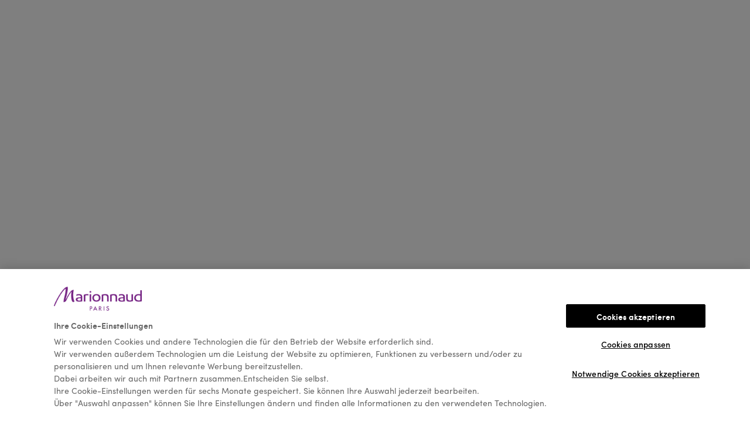

--- FILE ---
content_type: text/html; charset=utf-8
request_url: https://www.marionnaud.at/mac/small-eye-shadow-shade/eyeshadow/p/142SMALLEYE
body_size: 62730
content:
<!DOCTYPE html><html lang="de_AT"><head><base href="/">
    <meta charset="utf-8">
    <title>
      Marionnaud | parfum, maquillage, soin - parfumerie et institut
    </title>
    <meta name="viewport" content="width=device-width, initial-scale=1, maximum-scale=1, user-scalable=no">
    <link rel="icon" type="image/png" sizes="32x32" href="/favicon-32x32.png">
    <link rel="icon" type="image/png" sizes="16x16" href="/favicon-16x16.png">
    <meta name="occ-backend-base-url" content="https://api.marionnaud.at">
    <meta name="media-backend-base-url" content="https://media.marionnaud.at">
    <meta name="occ-base-site" content="mat-spa">
    <link rel="preconnect" href="https://api.marionnaud.at">
    <link rel="preconnect" href="https://media.marionnaud.at">

    <link rel="preload" href="/assets/fonts/Raleway/Raleway-Regular.woff" as="font" crossorigin="anonymous">
    <link rel="preload" href="/assets/fonts/Sofia-Pro/sofia-pro-regular.woff" as="font" crossorigin="anonymous">
    <link rel="preload" href="/assets/fonts/mrn-icons.woff" as="font" crossorigin="anonymous">

    <style> /* Critical Css Added */ @charset "UTF-8";@font-face{font-family:swiper-icons;src:url(data:application/font-woff;charset=utf-8;base64,\ [base64]//wADZ2x5ZgAAAywAAADMAAAD2MHtryVoZWFkAAABbAAAADAAAAA2E2+eoWhoZWEAAAGcAAAAHwAAACQC9gDzaG10eAAAAigAAAAZAAAArgJkABFsb2NhAAAC0AAAAFoAAABaFQAUGG1heHAAAAG8AAAAHwAAACAAcABAbmFtZQAAA/gAAAE5AAACXvFdBwlwb3N0AAAFNAAAAGIAAACE5s74hXjaY2BkYGAAYpf5Hu/j+W2+MnAzMYDAzaX6QjD6/4//Bxj5GA8AuRwMYGkAPywL13jaY2BkYGA88P8Agx4j+/8fQDYfA1AEBWgDAIB2BOoAeNpjYGRgYNBh4GdgYgABEMnIABJzYNADCQAACWgAsQB42mNgYfzCOIGBlYGB0YcxjYGBwR1Kf2WQZGhhYGBiYGVmgAFGBiQQkOaawtDAoMBQxXjg/wEGPcYDDA4wNUA2CCgwsAAAO4EL6gAAeNpj2M0gyAACqxgGNWBkZ2D4/wMA+xkDdgAAAHjaY2BgYGaAYBkGRgYQiAHyGMF8FgYHIM3DwMHABGQrMOgyWDLEM1T9/w8UBfEMgLzE////P/5//f/V/xv+r4eaAAeMbAxwIUYmIMHEgKYAYjUcsDAwsLKxc3BycfPw8jEQA/[base64]/uznmfPFBNODM2K7MTQ45YEAZqGP81AmGGcF3iPqOop0r1SPTaTbVkfUe4HXj97wYE+yNwWYxwWu4v1ugWHgo3S1XdZEVqWM7ET0cfnLGxWfkgR42o2PvWrDMBSFj/IHLaF0zKjRgdiVMwScNRAoWUoH78Y2icB/yIY09An6AH2Bdu/UB+yxopYshQiEvnvu0dURgDt8QeC8PDw7Fpji3fEA4z/PEJ6YOB5hKh4dj3EvXhxPqH/SKUY3rJ7srZ4FZnh1PMAtPhwP6fl2PMJMPDgeQ4rY8YT6Gzao0eAEA409DuggmTnFnOcSCiEiLMgxCiTI6Cq5DZUd3Qmp10vO0LaLTd2cjN4fOumlc7lUYbSQcZFkutRG7g6JKZKy0RmdLY680CDnEJ+UMkpFFe1RN7nxdVpXrC4aTtnaurOnYercZg2YVmLN/d/gczfEimrE/fs/bOuq29Zmn8tloORaXgZgGa78yO9/cnXm2BpaGvq25Dv9S4E9+5SIc9PqupJKhYFSSl47+Qcr1mYNAAAAeNptw0cKwkAAAMDZJA8Q7OUJvkLsPfZ6zFVERPy8qHh2YER+3i/BP83vIBLLySsoKimrqKqpa2hp6+jq6RsYGhmbmJqZSy0sraxtbO3sHRydnEMU4uR6yx7JJXveP7WrDycAAAAAAAH//wACeNpjYGRgYOABYhkgZgJCZgZNBkYGLQZtIJsFLMYAAAw3ALgAeNolizEKgDAQBCchRbC2sFER0YD6qVQiBCv/H9ezGI6Z5XBAw8CBK/m5iQQVauVbXLnOrMZv2oLdKFa8Pjuru2hJzGabmOSLzNMzvutpB3N42mNgZGBg4GKQYzBhYMxJLMlj4GBgAYow/P/PAJJhLM6sSoWKfWCAAwDAjgbRAAB42mNgYGBkAIIbCZo5IPrmUn0hGA0AO8EFTQAA);font-weight:400;font-style:normal}:root{--swiper-theme-color:#007aff}.swiper{margin-left:auto;margin-right:auto;position:relative;overflow:hidden;list-style:none;padding:0;z-index:1}.swiper-vertical>.swiper-wrapper{flex-direction:column}.swiper-wrapper{position:relative;width:100%;height:100%;z-index:1;display:flex;transition-property:transform;box-sizing:content-box}.swiper-android .swiper-slide,.swiper-wrapper{transform:translate(0)}.swiper-pointer-events{touch-action:pan-y}.swiper-pointer-events.swiper-vertical{touch-action:pan-x}.swiper-slide{flex-shrink:0;width:100%;height:100%;position:relative;transition-property:transform}.swiper-slide-invisible-blank{visibility:hidden}.swiper-autoheight,.swiper-autoheight .swiper-slide{height:auto}.swiper-autoheight .swiper-wrapper{align-items:flex-start;transition-property:transform,height}.swiper-3d,.swiper-3d.swiper-css-mode .swiper-wrapper{perspective:1200px}.swiper-3d .swiper-cube-shadow,.swiper-3d .swiper-slide,.swiper-3d .swiper-slide-shadow,.swiper-3d .swiper-slide-shadow-bottom,.swiper-3d .swiper-slide-shadow-left,.swiper-3d .swiper-slide-shadow-right,.swiper-3d .swiper-slide-shadow-top,.swiper-3d .swiper-wrapper{transform-style:preserve-3d}.swiper-3d .swiper-slide-shadow,.swiper-3d .swiper-slide-shadow-bottom,.swiper-3d .swiper-slide-shadow-left,.swiper-3d .swiper-slide-shadow-right,.swiper-3d .swiper-slide-shadow-top{position:absolute;left:0;top:0;width:100%;height:100%;pointer-events:none;z-index:10}.swiper-3d .swiper-slide-shadow{background:rgba(0,0,0,.15)}.swiper-3d .swiper-slide-shadow-left{background-image:linear-gradient(to left,rgba(0,0,0,.5),rgba(0,0,0,0))}.swiper-3d .swiper-slide-shadow-right{background-image:linear-gradient(to right,rgba(0,0,0,.5),rgba(0,0,0,0))}.swiper-3d .swiper-slide-shadow-top{background-image:linear-gradient(to top,rgba(0,0,0,.5),rgba(0,0,0,0))}.swiper-3d .swiper-slide-shadow-bottom{background-image:linear-gradient(to bottom,rgba(0,0,0,.5),rgba(0,0,0,0))}.swiper-css-mode>.swiper-wrapper{overflow:auto;scrollbar-width:none;-ms-overflow-style:none}.swiper-css-mode>.swiper-wrapper::-webkit-scrollbar{display:none}.swiper-css-mode>.swiper-wrapper>.swiper-slide{scroll-snap-align:start start}.swiper-horizontal.swiper-css-mode>.swiper-wrapper{scroll-snap-type:x mandatory}.swiper-vertical.swiper-css-mode>.swiper-wrapper{scroll-snap-type:y mandatory}.swiper-centered>.swiper-wrapper:before{content:"";flex-shrink:0;order:9999}.swiper-centered.swiper-horizontal>.swiper-wrapper>.swiper-slide:first-child{margin-inline-start:var(--swiper-centered-offset-before)}.swiper-centered.swiper-horizontal>.swiper-wrapper:before{height:100%;min-height:1px;width:var(--swiper-centered-offset-after)}.swiper-centered.swiper-vertical>.swiper-wrapper>.swiper-slide:first-child{margin-block-start:var(--swiper-centered-offset-before)}.swiper-centered.swiper-vertical>.swiper-wrapper:before{width:100%;min-width:1px;height:var(--swiper-centered-offset-after)}.swiper-centered>.swiper-wrapper>.swiper-slide{scroll-snap-align:center center}.swiper-virtual.swiper-css-mode .swiper-wrapper:after{content:"";position:absolute;left:0;top:0;pointer-events:none}.swiper-virtual.swiper-css-mode.swiper-horizontal .swiper-wrapper:after{height:1px;width:var(--swiper-virtual-size)}.swiper-virtual.swiper-css-mode.swiper-vertical .swiper-wrapper:after{width:1px;height:var(--swiper-virtual-size)}:root{--swiper-navigation-size:44px}.swiper-button-next,.swiper-button-prev{position:absolute;top:50%;width:calc(var(--swiper-navigation-size)/ 44 * 27);height:var(--swiper-navigation-size);margin-top:calc(0px - (var(--swiper-navigation-size)/ 2));z-index:10;cursor:pointer;display:flex;align-items:center;justify-content:center;color:var(--swiper-navigation-color,var(--swiper-theme-color))}.swiper-button-next.swiper-button-disabled,.swiper-button-prev.swiper-button-disabled{opacity:.35;cursor:auto;pointer-events:none}.swiper-button-next:after,.swiper-button-prev:after{font-family:swiper-icons;font-size:var(--swiper-navigation-size);text-transform:none!important;letter-spacing:0;text-transform:none;font-variant:initial;line-height:1}.swiper-button-prev,.swiper-rtl .swiper-button-next{left:10px;right:auto}.swiper-button-prev:after,.swiper-rtl .swiper-button-next:after{content:"prev"}.swiper-button-next,.swiper-rtl .swiper-button-prev{right:10px;left:auto}.swiper-button-next:after,.swiper-rtl .swiper-button-prev:after{content:"next"}.swiper-button-lock{display:none}.swiper-pagination{position:absolute;text-align:center;transition:.3s opacity;transform:translate(0);z-index:10}.swiper-pagination.swiper-pagination-hidden{opacity:0}.swiper-horizontal>.swiper-pagination-bullets,.swiper-pagination-bullets.swiper-pagination-horizontal,.swiper-pagination-custom,.swiper-pagination-fraction{bottom:10px;left:0;width:100%}.swiper-pagination-bullets-dynamic{overflow:hidden;font-size:0}.swiper-pagination-bullets-dynamic .swiper-pagination-bullet{transform:scale(.33);position:relative}.swiper-pagination-bullets-dynamic .swiper-pagination-bullet-active,.swiper-pagination-bullets-dynamic .swiper-pagination-bullet-active-main{transform:scale(1)}.swiper-pagination-bullets-dynamic .swiper-pagination-bullet-active-prev{transform:scale(.66)}.swiper-pagination-bullets-dynamic .swiper-pagination-bullet-active-prev-prev{transform:scale(.33)}.swiper-pagination-bullets-dynamic .swiper-pagination-bullet-active-next{transform:scale(.66)}.swiper-pagination-bullets-dynamic .swiper-pagination-bullet-active-next-next{transform:scale(.33)}.swiper-pagination-bullet{width:var(--swiper-pagination-bullet-width,var(--swiper-pagination-bullet-size,8px));height:var(--swiper-pagination-bullet-height,var(--swiper-pagination-bullet-size,8px));display:inline-block;border-radius:50%;background:var(--swiper-pagination-bullet-inactive-color,#000);opacity:var(--swiper-pagination-bullet-inactive-opacity, .2)}button.swiper-pagination-bullet{border:none;margin:0;padding:0;box-shadow:none;appearance:none}.swiper-pagination-clickable .swiper-pagination-bullet{cursor:pointer}.swiper-pagination-bullet:only-child{display:none!important}.swiper-pagination-bullet-active{opacity:var(--swiper-pagination-bullet-opacity, 1);background:var(--swiper-pagination-color,var(--swiper-theme-color))}.swiper-pagination-vertical.swiper-pagination-bullets,.swiper-vertical>.swiper-pagination-bullets{right:10px;top:50%;transform:translateY(-50%)}.swiper-pagination-vertical.swiper-pagination-bullets .swiper-pagination-bullet,.swiper-vertical>.swiper-pagination-bullets .swiper-pagination-bullet{margin:var(--swiper-pagination-bullet-vertical-gap,6px) 0;display:block}.swiper-pagination-vertical.swiper-pagination-bullets.swiper-pagination-bullets-dynamic,.swiper-vertical>.swiper-pagination-bullets.swiper-pagination-bullets-dynamic{top:50%;transform:translateY(-50%);width:8px}.swiper-pagination-vertical.swiper-pagination-bullets.swiper-pagination-bullets-dynamic .swiper-pagination-bullet,.swiper-vertical>.swiper-pagination-bullets.swiper-pagination-bullets-dynamic .swiper-pagination-bullet{display:inline-block;transition:.2s transform,.2s top}.swiper-horizontal>.swiper-pagination-bullets .swiper-pagination-bullet,.swiper-pagination-horizontal.swiper-pagination-bullets .swiper-pagination-bullet{margin:0 var(--swiper-pagination-bullet-horizontal-gap,4px)}.swiper-horizontal>.swiper-pagination-bullets.swiper-pagination-bullets-dynamic,.swiper-pagination-horizontal.swiper-pagination-bullets.swiper-pagination-bullets-dynamic{left:50%;transform:translate(-50%);white-space:nowrap}.swiper-horizontal>.swiper-pagination-bullets.swiper-pagination-bullets-dynamic .swiper-pagination-bullet,.swiper-pagination-horizontal.swiper-pagination-bullets.swiper-pagination-bullets-dynamic .swiper-pagination-bullet{transition:.2s transform,.2s left}.swiper-horizontal.swiper-rtl>.swiper-pagination-bullets-dynamic .swiper-pagination-bullet{transition:.2s transform,.2s right}.swiper-pagination-progressbar{background:rgba(0,0,0,.25);position:absolute}.swiper-pagination-progressbar .swiper-pagination-progressbar-fill{background:var(--swiper-pagination-color,var(--swiper-theme-color));position:absolute;left:0;top:0;width:100%;height:100%;transform:scale(0);transform-origin:left top}.swiper-rtl .swiper-pagination-progressbar .swiper-pagination-progressbar-fill{transform-origin:right top}.swiper-horizontal>.swiper-pagination-progressbar,.swiper-pagination-progressbar.swiper-pagination-horizontal,.swiper-pagination-progressbar.swiper-pagination-vertical.swiper-pagination-progressbar-opposite,.swiper-vertical>.swiper-pagination-progressbar.swiper-pagination-progressbar-opposite{width:100%;height:4px;left:0;top:0}.swiper-horizontal>.swiper-pagination-progressbar.swiper-pagination-progressbar-opposite,.swiper-pagination-progressbar.swiper-pagination-horizontal.swiper-pagination-progressbar-opposite,.swiper-pagination-progressbar.swiper-pagination-vertical,.swiper-vertical>.swiper-pagination-progressbar{width:4px;height:100%;left:0;top:0}.swiper-pagination-lock{display:none}.swiper-scrollbar{border-radius:10px;position:relative;-ms-touch-action:none;background:rgba(0,0,0,.1)}.swiper-horizontal>.swiper-scrollbar{position:absolute;left:1%;bottom:3px;z-index:50;height:5px;width:98%}.swiper-vertical>.swiper-scrollbar{position:absolute;right:3px;top:1%;z-index:50;width:5px;height:98%}.swiper-scrollbar-drag{height:100%;width:100%;position:relative;background:rgba(0,0,0,.5);border-radius:10px;left:0;top:0}.swiper-scrollbar-cursor-drag{cursor:move}.swiper-scrollbar-lock{display:none}.swiper-zoom-container{width:100%;height:100%;display:flex;justify-content:center;align-items:center;text-align:center}.swiper-zoom-container>canvas,.swiper-zoom-container>img,.swiper-zoom-container>svg{max-width:100%;max-height:100%;object-fit:contain}.swiper-slide-zoomed{cursor:move}.swiper-lazy-preloader{width:42px;height:42px;position:absolute;left:50%;top:50%;margin-left:-21px;margin-top:-21px;z-index:10;transform-origin:50%;animation:swiper-preloader-spin 1s infinite linear;box-sizing:border-box;border:4px solid var(--swiper-preloader-color,var(--swiper-theme-color));border-radius:50%;border-top-color:transparent}.swiper-lazy-preloader-white{--swiper-preloader-color:#fff}.swiper-lazy-preloader-black{--swiper-preloader-color:#000}@keyframes swiper-preloader-spin{to{transform:rotate(360deg)}}.swiper .swiper-notification{position:absolute;left:0;top:0;pointer-events:none;opacity:0;z-index:-1000}.swiper-free-mode>.swiper-wrapper{transition-timing-function:ease-out;margin:0 auto}.swiper-grid>.swiper-wrapper{flex-wrap:wrap}.swiper-grid-column>.swiper-wrapper{flex-wrap:wrap;flex-direction:column}.swiper-fade.swiper-free-mode .swiper-slide{transition-timing-function:ease-out}.swiper-fade .swiper-slide{pointer-events:none;transition-property:opacity}.swiper-fade .swiper-slide .swiper-slide{pointer-events:none}.swiper-fade .swiper-slide-active,.swiper-fade .swiper-slide-active .swiper-slide-active{pointer-events:auto}.swiper-cube{overflow:visible}.swiper-cube .swiper-slide{pointer-events:none;backface-visibility:hidden;z-index:1;visibility:hidden;transform-origin:0 0;width:100%;height:100%}.swiper-cube .swiper-slide .swiper-slide{pointer-events:none}.swiper-cube.swiper-rtl .swiper-slide{transform-origin:100% 0}.swiper-cube .swiper-slide-active,.swiper-cube .swiper-slide-active .swiper-slide-active{pointer-events:auto}.swiper-cube .swiper-slide-active,.swiper-cube .swiper-slide-next,.swiper-cube .swiper-slide-next+.swiper-slide,.swiper-cube .swiper-slide-prev{pointer-events:auto;visibility:visible}.swiper-cube .swiper-slide-shadow-bottom,.swiper-cube .swiper-slide-shadow-left,.swiper-cube .swiper-slide-shadow-right,.swiper-cube .swiper-slide-shadow-top{z-index:0;backface-visibility:hidden}.swiper-cube .swiper-cube-shadow{position:absolute;left:0;bottom:0;width:100%;height:100%;opacity:.6;z-index:0}.swiper-cube .swiper-cube-shadow:before{content:"";background:#000;position:absolute;inset:0;filter:blur(50px)}.swiper-flip{overflow:visible}.swiper-flip .swiper-slide{pointer-events:none;backface-visibility:hidden;z-index:1}.swiper-flip .swiper-slide .swiper-slide{pointer-events:none}.swiper-flip .swiper-slide-active,.swiper-flip .swiper-slide-active .swiper-slide-active{pointer-events:auto}.swiper-flip .swiper-slide-shadow-bottom,.swiper-flip .swiper-slide-shadow-left,.swiper-flip .swiper-slide-shadow-right,.swiper-flip .swiper-slide-shadow-top{z-index:0;backface-visibility:hidden}.swiper-creative .swiper-slide{backface-visibility:hidden;overflow:hidden;transition-property:transform,opacity,height}.swiper-cards{overflow:visible}.swiper-cards .swiper-slide{transform-origin:center bottom;backface-visibility:hidden;overflow:hidden}@keyframes slide-in{0%{transform:translate(0)}50%{transform:translateY(calc(-100% - 20px));opacity:1}51%{opacity:0}52%{opacity:0;transform:translateY(calc(100% + 20px))}53%{opacity:1}to{transform:translate(0)}}@keyframes slide-out{0%{transform:translate(0)}49%{transform:translateY(calc(100% + 20px));opacity:1}50%{opacity:0}51%{opacity:0;transform:translateY(calc(-100% - 20px))}52%{opacity:1}to{transform:translate(0)}}.HomePageTemplate cx-page-layout.HomePageTemplate .ComponentBlock e2-blog-inspiration,.HomePageTemplate cx-page-layout.HomePageTemplate .ComponentBlock e2-banner-carousel,.HomePageTemplate cx-page-layout.HomePageTemplate .ComponentBlock e2-highlights-container{padding:0 0 64px}@media (min-width: 768px){.HomePageTemplate cx-page-layout.HomePageTemplate .ComponentBlock e2-blog-inspiration,.HomePageTemplate cx-page-layout.HomePageTemplate .ComponentBlock e2-banner-carousel,.HomePageTemplate cx-page-layout.HomePageTemplate .ComponentBlock e2-highlights-container{padding-bottom:104px}}@media (min-width: 1024px){.p-all-large{padding:56px}.p-top-large{padding-top:56px}.p-right-large{padding-right:56px}.p-bottom-large{padding-bottom:56px}.p-left-large{padding-left:56px}.p-top_bottom-large{padding-top:56px;padding-bottom:56px}.p-left_right-large{padding-left:56px;padding-right:56px}.p-all-medium{padding:28px}.p-top-medium{padding-top:28px}.p-right-medium{padding-right:28px}.p-bottom-medium{padding-bottom:28px}.p-left-medium{padding-left:28px}.p-top_bottom-medium{padding-top:28px;padding-bottom:28px}.p-left_right-medium{padding-left:28px;padding-right:28px}.p-all-small{padding:14px}.p-all-no-indent{padding:0}.p-top-small{padding-top:14px}.p-top-no-indent{padding-top:0}.p-right-small{padding-right:14px}.p-right-no-indent{padding-right:0}.p-bottom-small{padding-bottom:14px}.p-bottom-no-indent{padding-bottom:0}.p-left-small{padding-left:14px}.p-left-no-indent{padding-left:0}.p-top_bottom-small{padding-top:14px;padding-bottom:14px}.p-left_right-small{padding-left:14px;padding-right:14px}}@media all and (min-width: 1px) and (max-width: 1023px){.p-all-large{padding:32px}.p-top-large{padding-top:32px}.p-right-large{padding-right:32px}.p-bottom-large{padding-bottom:32px}.p-left-large{padding-left:32px}.p-top_bottom-large{padding-top:32px;padding-bottom:32px}.p-left_right-large{padding-left:32px;padding-right:32px}.p-all-medium{padding:16px}.p-top-medium{padding-top:16px}.p-right-medium{padding-right:16px}.p-bottom-medium{padding-bottom:16px}.p-left-medium{padding-left:16px}.p-top_bottom-medium{padding-top:16px;padding-bottom:16px}.p-left_right-medium{padding-left:16px;padding-right:16px}.p-all-small{padding:8px}.p-top-small{padding-top:8px}.p-right-small{padding-right:8px}.p-bottom-small{padding-bottom:8px}.p-left-small{padding-left:8px}.p-top_bottom-small{padding-top:8px;padding-bottom:8px}.p-left_right-small{padding-left:8px;padding-right:8px}}@media (min-width: 1024px){.p-top-large--desktop{padding-top:56px}.p-bottom-large--desktop{padding-bottom:56px}.p-left-large--desktop{padding-left:56px}.p-right-large--desktop{padding-right:56px}.p-top-medium--desktop{padding-top:28px}.p-bottom-medium--desktop{padding-bottom:28px}.p-left-medium--desktop{padding-left:28px}.p-right-medium--desktop{padding-right:28px}.p-top-small--desktop{padding-top:14px}.p-bottom-small--desktop{padding-bottom:14px}.p-left-small--desktop{padding-left:14px}.p-right-small--desktop{padding-right:14px}.p-right-left-none--desktop{padding-right:0;padding-left:0}}@media (min-width: 768px){.p-right-left-none--tablet{padding-right:0;padding-left:0}}.p-right-left-none{padding-right:0;padding-left:0}@media all and (min-width: 1px) and (max-width: 1023px){.p-top-large--mobile{padding-top:32px}.p-right-large--mobile{padding-right:32px}.p-bottom-large--mobile{padding-bottom:32px}.p-left-large--mobile{padding-left:32px}.p-top-medium--mobile{padding-top:16px}.p-right-medium--mobile{padding-right:16px}.p-bottom-medium--mobile{padding-bottom:16px}.p-left-medium--mobile{padding-left:16px}.p-top-small--mobile{padding-top:8px}.p-right-small--mobile{padding-right:8px}.p-bottom-small--mobile{padding-bottom:8px}.p-left-small--mobile{padding-left:8px}}@keyframes spin{0%{transform:rotate(0)}to{transform:rotate(360deg)}}@font-face{font-family:Raleway;font-display:swap;font-weight:400;src:local("Raleway Regular"),url(/assets/fonts/Raleway/Raleway-Regular.woff2) format("woff2"),url(/assets/fonts/Raleway/Raleway-Regular.woff) format("woff")}@font-face{font-family:Raleway;font-display:swap;font-style:italic;src:local("Raleway Italic"),url(/assets/fonts/Raleway/Raleway-Italic.woff2) format("woff2"),url(/assets/fonts/Raleway/Raleway-Italic.woff) format("woff")}@font-face{font-family:Raleway;font-display:swap;font-weight:700;src:local("Raleway Bold"),url(/assets/fonts/Raleway/Raleway-Bold.woff2) format("woff2"),url(/assets/fonts/Raleway/Raleway-Bold.woff) format("woff")}@font-face{font-family:Raleway;font-display:swap;font-weight:700;font-style:italic;src:local("Raleway Bold Italic"),url(/assets/fonts/Raleway/Raleway-BoldItalic.woff2) format("woff2"),url(/assets/fonts/Raleway/Raleway-BoldItalic.woff) format("woff")}@font-face{font-family:Raleway;font-display:swap;font-weight:500;src:local("Raleway Medium"),url(/assets/fonts/Raleway/Raleway-Medium.woff2) format("woff2"),url(/assets/fonts/Raleway/Raleway-Medium.woff) format("woff")}@font-face{font-family:Raleway;font-display:swap;font-weight:500;font-style:italic;src:local("Raleway Medium Italic"),url(/assets/fonts/Raleway/Raleway-MediumItalic.woff2) format("woff2"),url(/assets/fonts/Raleway/Raleway-MediumItalic.woff) format("woff")}@font-face{font-family:SofiaPro;font-display:swap;font-weight:200;src:local("SofiaPro Extra Light"),url(/assets/fonts/Sofia-Pro/sofia-pro-extra-light.woff) format("woff")}@font-face{font-family:SofiaPro;font-display:swap;font-weight:200;font-style:italic;src:local("SofiaPro Extra Light Italic"),url(/assets/fonts/Sofia-Pro/sofia-pro-extra-light-italic.woff) format("woff")}@font-face{font-family:SofiaPro;font-display:swap;font-weight:300;src:local("SofiaPro Light"),url(/assets/fonts/Sofia-Pro/sofia-pro-light.woff) format("woff")}@font-face{font-family:SofiaPro;font-display:swap;font-weight:300;font-style:italic;src:local("SofiaPro Light Italic"),url(/assets/fonts/Sofia-Pro/sofia-pro-light-italic.woff) format("woff")}@font-face{font-family:SofiaPro;font-display:swap;font-weight:400;src:local("SofiaPro Regular"),url(/assets/fonts/Sofia-Pro/sofia-pro-regular.woff) format("woff")}@font-face{font-family:SofiaPro;font-display:swap;font-weight:400;font-style:italic;src:local("SofiaPro Regular Italic"),url(/assets/fonts/Sofia-Pro/sofia-pro-regular-italic.woff) format("woff")}@font-face{font-family:SofiaPro;font-display:swap;font-style:italic;src:local("SofiaPro Italic"),url(/assets/fonts/Sofia-Pro/sofia-pro-italic.woff) format("woff")}@font-face{font-family:SofiaPro;font-display:swap;font-weight:500;src:local("SofiaPro Medium"),url(/assets/fonts/Sofia-Pro/sofia-pro-medium.woff) format("woff")}@font-face{font-family:SofiaPro;font-display:swap;font-weight:500;font-style:italic;src:local("SofiaPro Medium Italic"),url(/assets/fonts/Sofia-Pro/sofia-pro-medium-italic.woff) format("woff")}@font-face{font-family:SofiaPro;font-display:swap;font-weight:600;src:local("SofiaPro Semi Bold"),url(/assets/fonts/Sofia-Pro/sofia-pro-semi-bold.woff) format("woff")}@font-face{font-family:SofiaPro;font-display:swap;font-weight:600;font-style:italic;src:local("SofiaPro Semi Bold Italic"),url(/assets/fonts/Sofia-Pro/sofia-pro-semi-bold-italic.woff) format("woff")}@font-face{font-family:SofiaPro;font-display:swap;font-weight:700;src:local("SofiaPro Bold"),url(/assets/fonts/Sofia-Pro/sofia-pro-bold.woff) format("woff")}@font-face{font-family:SofiaPro;font-display:swap;font-weight:700;font-style:italic;src:local("SofiaPro Bold Italic"),url(/assets/fonts/Sofia-Pro/sofia-pro-bold-italic.woff) format("woff")}@font-face{font-family:SofiaPro;font-display:swap;font-weight:900;src:local("SofiaPro Black"),url(/assets/fonts/Sofia-Pro/sofia-pro-black.woff) format("woff")}@font-face{font-family:SofiaPro;font-display:swap;font-weight:900;font-style:italic;src:local("SofiaPro Black Italic"),url(/assets/fonts/Sofia-Pro/sofia-pro-black-italic.woff) format("woff")}@font-face{font-family:mrn-icons;font-display:swap;font-weight:400;font-style:normal;src:url(/assets/fonts/mrn-icons.svg) format("svg"),url(/assets/fonts/mrn-icons.woff) format("woff"),url(/assets/fonts/mrn-icons.ttf) format("truetype")}html,body,div,span,applet,object,iframe,h1,h2,h3,h4,h5,h6,p,blockquote,pre,a,abbr,acronym,address,big,cite,code,del,dfn,em,img,ins,kbd,q,s,samp,small,strike,strong,sub,sup,tt,var,b,u,i,center,dl,dt,dd,ol,ul,li,fieldset,form,label,legend,table,caption,tbody,tfoot,thead,tr,th,td,article,aside,canvas,details,embed,figure,figcaption,footer,header,hgroup,menu,nav,output,ruby,section,summary,time,mark,audio,video{margin:0;padding:0;border:0;font:inherit;vertical-align:baseline}article,aside,details,figcaption,figure,footer,header,hgroup,menu,nav,section{display:block}html{font-size:10px;box-sizing:border-box}*,*:before,*:after{box-sizing:inherit}body{line-height:1.5;font-family:SofiaPro,Helvetica Neue,helvetica,arial,sans-serif;text-rendering:optimizeLegibility;font-size:14px;-webkit-font-smoothing:antialiased;font-variant-numeric:lining-nums}blockquote,q{quotes:none}blockquote:before,blockquote:after,q:before,q:after{content:"";content:none}table{border-collapse:collapse;border-spacing:0}button{font-family:SofiaPro,Helvetica Neue,helvetica,arial,sans-serif}button,a{border:none;background-color:transparent;cursor:pointer;outline:0;text-decoration:none}img{height:auto;border:0;width:var(--img-width)}sub,sup{position:relative;font-size:75%;line-height:0;vertical-align:baseline}:root{--p-margin-block-start: 0;--p-margin-block-end: 0;--p-font-size: inherit;--h1-margin: 0;--h1-font-size: inherit;--h1-line-height: inherit;--h2-font-size: inherit;--h2-margin-block-start: 0;--h2-margin-block-end: 0;--h2-line-height: inherit;--h3-font-size: inherit;--h3-margin-block-start: 0;--h3-margin-block-end: 0;--h3-line-height: inherit;--h4-font-size: inherit;--h4-margin-block-start: 0;--h4-margin-block-end: 0;--list-margin-bottom: 0;--list-padding-inline-start: 0;--title-font-weight: inherit;--ol-list-style-type: none;--a-text-decoration: none;--bold-class-weight: bold;--img-width: 100%}p{margin-block-start:var(--p-margin-block-start);margin-block-end:var(--p-margin-block-end);font-size:var(--p-font-size)}h1{margin:var(--h1-margin);font-size:var(--h1-font-size);font-weight:var(--title-font-weight);line-height:var(--h1-line-height)}h2{font-size:var(--h2-font-size);margin-block-start:var(--h2-margin-block-start);margin-block-end:var(--h2-margin-block-end);font-weight:var(--title-font-weight);line-height:var(--h2-line-height)}h3{font-size:var(--h3-font-size);margin-block-start:var(--h3-margin-block-start);margin-block-end:var(--h3-margin-block-end);font-weight:var(--title-font-weight);line-height:var(--h3-line-height)}h4{font-size:var(--h4-font-size);margin-block-start:var(--h4-margin-block-start);margin-block-end:var(--h4-margin-block-end);font-weight:var(--title-font-weight)}ol,ul{list-style:none;margin-bottom:var(--list-margin-bottom);padding-inline-start:var(--list-padding-inline-start)}ol{list-style-type:var(--ol-list-style-type)}a{-webkit-text-decoration:var(--a-text-decoration);text-decoration:var(--a-text-decoration)}cx-storefront.migrated>header i,cx-storefront.migrated>footer i{color:inherit}cx-storefront>header p,cx-storefront>footer p{margin-block-start:0;margin-block-end:0}cx-storefront>header h1,cx-storefront>footer h1{margin:0;font-size:inherit;font-weight:inherit}cx-storefront>header h2,cx-storefront>footer h2{font-size:inherit;margin-block-start:0;margin-block-end:0;font-weight:inherit}cx-storefront>header h3,cx-storefront>footer h3{font-size:inherit;margin-block-start:0;margin-block-end:0;font-weight:inherit}cx-storefront>header h4,cx-storefront>footer h4{margin-block-start:0;margin-block-end:0;font-weight:inherit}cx-storefront>header ol,cx-storefront>header ul,cx-storefront>footer ol,cx-storefront>footer ul{margin-bottom:0;margin-block-start:0;margin-block-end:0;padding-inline-start:0}cx-storefront>header ol,cx-storefront>footer ol{list-style-type:none}cx-storefront>header a,cx-storefront>footer a{text-decoration:none}main:focus-visible{outline:none}app-root~img{display:block;width:auto}.modal-open app-root{display:block;overflow:hidden}.d-none{display:none!important}.visibility-feature{display:none}.elab_content img,.elab-content img{width:auto}.elab_content *,.elab_content :after,.elab_content :before,.elab-content *,.elab-content :after,.elab-content :before{box-sizing:content-box}.elab_content .mrd_button.primary,.elab-content .mrd_button.primary{font-family:SofiaPro,Helvetica Neue,helvetica,arial,sans-serif;text-transform:uppercase;text-align:center;text-decoration:none;width:100%;max-width:100%;white-space:nowrap;-webkit-user-select:none;user-select:none;box-sizing:border-box;cursor:pointer;display:inline-flex;align-items:center;justify-content:center;z-index:1;overflow:hidden;transition:all .6s ease-out;height:46px;font-size:13px;font-style:normal;font-weight:700;line-height:14px;letter-spacing:.52px;border:1px solid #151515;color:#151515;padding:0;position:relative;transition:background-color 1s ease-out,color .5s ease-out;color:#fff;background-color:#151515;display:flex}.elab_content .mrd_button.primary.disabled,.elab_content .mrd_button.primary:disabled,.elab_content .mrd_button.primary[disabled],.elab-content .mrd_button.primary.disabled,.elab-content .mrd_button.primary:disabled,.elab-content .mrd_button.primary[disabled]{background:#adadad;color:#fff;border-color:#adadad;cursor:default;pointer-events:none}.elab_content .mrd_button.primary.disabled:before,.elab_content .mrd_button.primary:disabled:before,.elab_content .mrd_button.primary[disabled]:before,.elab-content .mrd_button.primary.disabled:before,.elab-content .mrd_button.primary:disabled:before,.elab-content .mrd_button.primary[disabled]:before{display:none}.elab_content .mrd_button.primary .button__text,.elab-content .mrd_button.primary .button__text{transition:.6s ease-out;display:flex;align-items:center;justify-content:center}.elab_content .mrd_button.primary:active,.elab_content .mrd_button.primary:hover,.elab_content .mrd_button.primary:focus,.elab-content .mrd_button.primary:active,.elab-content .mrd_button.primary:hover,.elab-content .mrd_button.primary:focus{color:#151515;background-color:#fff;border-color:#151515}.elab_content .mrd_button.primary:after,.elab_content .mrd_button.primary:before,.elab-content .mrd_button.primary:after,.elab-content .mrd_button.primary:before{display:none}.not-clickable{cursor:unset;pointer-events:none}.icon.icon-right-arrow-tight:before{content:"\e900"}.icon.icon-institute:before{content:"\e902"}.icon.icon-arrow:before{content:"\ea01"}.icon.icon-arrow-right:before{content:"\e912"}.icon.icon-arrow-thin-right:before{content:"\ea1b"}.icon.icon-arrow-left:before{content:"\e943"}.icon.icon-arrow-down:before{content:"\e921"}.icon.icon-basket:before{content:"\ea02"}.icon.icon-box-out:before{content:"\ea03"}.icon.icon-calendar:before{content:"\ea04"}.icon.icon-chatbot:before{content:"\ea05"}.icon.icon-check-mark:before{content:"\ea06"}.icon.icon-close:before{content:"\ea07"}.icon.icon-color-palette:before{content:"\ea08"}.icon.icon-customer-services:before{content:"\ea09"}.icon.icon-delivery:before{content:"\ea0a"}.icon.icon-down-dir:before{content:"\ea0b"}.icon.icon-edit:before{content:"\ea0c"}.icon.icon-email:before{content:"\ea0d"}.icon.icon-error-msg:before{content:"\ea0e"}.icon.icon-error:before{content:"\ea0f"}.icon.icon-eye:before{content:"\ea10"}.icon.icon-facebook:before{content:"\ea11"}.icon.icon-forward-arrow:before{content:"\ea12"}.icon.icon-backward-arrow:before{content:"\ea1b"}.icon.icon-cheque:before{content:"\ea13"}.icon.icon-gift-card:before{content:"\e903"}.icon.icon-gift:before{content:"\ea14"}.icon.icon-greentick:before{content:"\ea15"}.icon.icon-grid:before{content:"\ea16"}.icon.icon-gwp:before{content:"\ea17"}.icon.icon-heart-filled:before{content:"\ea18"}.icon.icon-heart:before{content:"\ea19"}.icon.icon-help:before{content:"\ea1a"}.icon.icon-home:before{content:"\e904"}.icon.icon-homepage:before{content:"\ea1c"}.icon.icon-hourglass:before{content:"\ea1d"}.icon.icon-info:before{content:"\ea1e"}.icon.icon-instagram:before{content:"\ea1f"}.icon.icon-jouw:before{content:"\ea20"}.icon.icon-left-dir:before{content:"\ea21"}.icon.icon-list:before{content:"\ea22"}.icon.icon-loyalty-card:before{content:"\ea23"}.icon.icon-m-gift-card:before{content:"\ea24"}.icon.icon-mail-outline:before{content:"\ea25"}.icon.icon-menu:before{content:"\ea26"}.icon.icon-messages:before{content:"\ea27"}.icon.icon-minus:before{content:"\ea28"}.icon.icon-my-address:before{content:"\ea29"}.icon.icon-padlock:before{content:"\ea2a"}.icon.icon-payment:before{content:"\ea2b"}.icon.icon-phone:before{content:"\ea2c"}.icon.icon-plus:before{content:"\ea2d"}.icon.icon-return:before{content:"\ea2e"}.icon.icon-rewards:before{content:"\ea2f"}.icon.icon-right-dir:before{content:"\ea30"}.icon.icon-search:before{content:"\ea31"}.icon.icon-share:before{content:"\ea32"}.icon.icon-shave-club:before{content:"\ea33"}.icon.icon-shop:before{content:"\ea34"}.icon.icon-show-pwd:before{content:"\ea35"}.icon.icon-star-full:before{content:"\ea36"}.icon.icon-star-outline:before{content:"\ea37"}.icon.icon-store-finder-search:before{content:"\ea38"}.icon.icon-store-icon-filled:before{content:"\ea39"}.icon.icon-store-icon:before{content:"\ea3a"}.icon.icon-thumbsdown:before{content:"\ea3b"}.icon.icon-thumbsup:before{content:"\ea3c"}.icon.icon-tick-isolated:before{content:"\ea3d"}.icon.icon-tiktok:before{content:"\ea3e"}.icon.icon-timer:before{content:"\ea3f"}.icon.icon-timer-expire:before{content:"\ea61"}.icon.icon-title-details:before{content:"\ea40"}.icon.icon-title-institute:before{content:"\e902"}.icon.icon-title-logout:before{content:"\ea41"}.icon.icon-title-loyalty:before{content:"\ea23"}.icon.icon-title-newsletter:before{content:"\ea43"}.icon.icon-title-order:before{content:"\ea44"}.icon.icon-title-payment:before{content:"\e905"}.icon.icon-trash:before{content:"\ea46"}.icon.icon-twitter:before{content:"\ea47"}.icon.icon-up-dir:before{content:"\ea48"}.icon.icon-user-header:before{content:"\ea49"}.icon.icon-user-login:before{content:"\ea4a"}.icon.icon-warning:before{content:"\ea4b"}.icon.icon-water-drop:before{content:"\ea4c"}.icon.icon-youtube:before{content:"\ea4d"}.icon.icon-chevron-left:before{content:"\ea4f"}.icon.icon-play:before{content:"\e913"}.icon.icon-tick:before{content:"\2713"}.icon.icon-arrow-back:before{content:"\ea50"}.icon.icon-arrow-menu:before{content:"\ea51"}.icon.icon-clean:before{content:"\ea52"}.icon.icon-vegan:before{content:"\ea53"}.icon.icon-recyclable:before{content:"\ea54"}.icon.icon-naturalit\e9:before{content:"\ea55"}.icon.icon-ecodesign:before{content:"\ea56"}.icon.icon-bio:before{content:"\ea57"}.icon.icon-rechargeable:before{content:"\ea58"}.icon.icon-madeinfrance:before{content:"\ea59"}.icon.icon-union:before{content:"\e901"}.icon.icon-edit-outline:before{content:"\ea60"}.icon.icon-delivery-2:before{content:"\ea0a"}.icon.icon-store:before{content:"\e904"}.icon.icon-apple-store:before{content:"\ea62"}.icon.icon-android-store:before{content:"\ea63"}.icon.icon-arrow-up-long:before{content:"\ea90"}.icon.icon-question:before{content:"\ea91"}.icon.icon-engrave-me:before{content:"\ea92"}.icon.icon-wrap-me:before{content:"\ea93"}.icon.icon-illicado:before{content:"\ea94"}.icon.icon-cashback:before{content:"\ea95"}.icon.icon-circle-checkmark:before{content:"\e906"}.icon.icon-volume-up:before{content:"\e909"}.icon.icon-play-arrow:before{content:"\e907"}.icon.icon-volume-muted:before{content:"\e90a"}.icon.icon-pause:before{content:"\e908"}.icon.icon-info-text:before{content:"\e90c"}.icon.icon-all-ways-on:before{content:"\e90b"}.icon.icon-cashback-alt:before{content:"\ea96"}.icon.icon-sort:before{content:"\e90d"}.icon.icon-filter:before{content:"\e90e"}.icon.icon-chevron-right-rounded:before{content:"\ea97"}.icon.icon-trash-2:before{content:"\ea98"}.icon,.icon:before{font-family:mrn-icons;speak:none;font-style:normal;font-weight:400;text-align:center;font-variant:normal;text-transform:none;line-height:1em;-webkit-font-smoothing:antialiased;-moz-osx-font-smoothing:grayscale}.product-images__thumbs-swiper--mobile.visibility-feature .swiper__arrow--thumbs.swiper__arrow--left:before,.product-images__thumbs-swiper--mobile.visibility-feature .swiper__arrow--thumbs.swiper__arrow--right:before,.header-login .header-link--dialog-toggle:before,.header-login .header-link--redirect>a:before,e2-store-locator-search-bar .search-bar__geo-button:before,e2-carousel .carousel-container .swiper__arrow--right:before,e2-carousel .carousel-container .swiper__arrow--left:before{font-family:mrn-icons;speak:none;font-style:normal;font-weight:400;text-align:center;font-variant:normal;text-transform:none;line-height:1em;-webkit-font-smoothing:antialiased;-moz-osx-font-smoothing:grayscale}.header-logo{padding-top:0;text-align:left}.header-logo e2-simple-banner e2core-media{height:auto;max-width:152px}h1.title{font-size:28px;font-weight:400}h2.title{text-transform:uppercase;font-size:30px}h3.title,h4.title{font-size:18px;font-weight:600}h5.title{font-size:14px;font-weight:600}.icon-text{display:flex;align-items:center}.icon-text__text-mobile{display:none}cx-page-layout.breadCrumbs{position:relative;margin-left:auto;margin-right:auto;width:100%;display:flex;flex-flow:column wrap;padding:0}@media (min-width: 1024px){cx-page-layout.breadCrumbs{padding-right:40px;padding-left:40px}}@media (min-width: 1280px){cx-page-layout.breadCrumbs{padding-right:0;padding-left:0}}.BreadcrumbSlot{position:relative;margin:16px auto;width:100%;padding-right:16px;padding-left:16px;max-width:1200px;display:flex;min-height:42px}@media (min-width: 1024px){.BreadcrumbSlot{padding-right:40px;padding-left:40px}}@media (min-width: 1280px){.BreadcrumbSlot{padding-right:0;padding-left:0}}@media (min-width: 1024px){.BreadcrumbSlot{margin-top:24px;margin-bottom:32px;min-height:21px}}@media (min-width: 1280px){.BreadcrumbSlot{padding:0}}.BreadcrumbSlot:not(:has(.breadcrumb-container .breadcrumb-item)){margin:0}e2-breadcrumb{display:flex;flex-flow:row wrap;position:relative}e2-breadcrumb .breadcrumb-back-button{display:none}e2-breadcrumb .breadcrumb-item{font-family:SofiaPro,Helvetica Neue,helvetica,arial,sans-serif;font-size:14px;line-height:1}e2-breadcrumb .breadcrumb-item a{color:#151515}e2-breadcrumb .breadcrumb-item:not(:last-child)>*{text-decoration:underline}e2-breadcrumb .breadcrumb-item:not(:first-of-type):before{content:"/";color:#151515;padding:0 4px;text-decoration:none}e2-breadcrumb .breadcrumb-item:first-of-type a{font-family:mrn-icons;speak:none;font-style:normal;font-weight:400;text-align:center;font-variant:normal;text-transform:none;line-height:1em;-webkit-font-smoothing:antialiased;-moz-osx-font-smoothing:grayscale;position:relative;top:2px;font-size:16px;text-decoration:none}e2-breadcrumb .breadcrumb-item:first-of-type a:before{content:"\ea1c";font-family:mrn-icons;speak:none;font-style:normal;font-weight:400;text-align:center;font-variant:normal;text-transform:none;line-height:1em;-webkit-font-smoothing:antialiased;-moz-osx-font-smoothing:grayscale}e2-breadcrumb .breadcrumb-item:first-of-type a:hover{text-decoration:unset}e2-breadcrumb .breadcrumb-item:first-of-type .breadcrumb-item__text{display:none}e2-breadcrumb .breadcrumb-container{white-space:nowrap;text-align:left;overflow-x:auto;overflow-y:hidden;scrollbar-width:none;-ms-overflow-style:none;position:relative;width:100%}e2-breadcrumb .breadcrumb-container::-webkit-scrollbar{display:none}e2-breadcrumb,e2-breadcrumb .breadcrumb-container{width:calc(100% + 32px);margin:0 -16px;padding:0 16px}e2-breadcrumb:before,e2-breadcrumb:after{content:"";position:absolute;top:0;width:16px;height:100%;pointer-events:none;z-index:1}e2-breadcrumb:before{left:0;background:linear-gradient(to left,rgba(255,255,255,0),#fff)}e2-breadcrumb:after{right:0;background:linear-gradient(to right,rgba(255,255,255,0),#fff)}.button--link,.btn--link{background:none;color:#151515;border:none;text-decoration:underline;cursor:pointer;padding:5px 15px}.button--link:hover,.button--link:focus,.btn--link:hover,.btn--link:focus{color:#151515;background:none;border:none;box-shadow:none}.button--link-primary,.btn--link-primary{background:none;color:#151515;border:none;text-decoration:underline;cursor:pointer;padding:5px 15px}.button--link-primary:hover,.button--link-primary:focus,.btn--link-primary:hover,.btn--link-primary:focus{color:#151515;background:none;border:none;box-shadow:none}.button--link-primary:hover,.button--link-primary:focus,.btn--link-primary:hover,.btn--link-primary:focus{color:#fff;background:#151515}.button--disabled:not(.button--disabled-style-only),.btn--disabled:not(.button--disabled-style-only){background:#adadad;color:#fff;border-color:#adadad;cursor:default;pointer-events:none}.button--disabled:not(.button--disabled-style-only):before,.btn--disabled:not(.button--disabled-style-only):before{background:#adadad}.button--reset,.btn--reset{width:auto;min-height:auto;padding:0}button#revieve-button{z-index:11}e2core-button{display:block}cx-storefront:not(.MultiStepCheckoutSummaryPageTemplate):not(.ExtendedCartPageTemplate) .button--primary,cx-storefront:not(.MultiStepCheckoutSummaryPageTemplate):not(.ExtendedCartPageTemplate) .btn--primary,.modal .button--primary,.modal .btn--primary{font-family:SofiaPro,Helvetica Neue,helvetica,arial,sans-serif;text-transform:uppercase;text-align:center;text-decoration:none;width:100%;max-width:100%;white-space:nowrap;-webkit-user-select:none;user-select:none;box-sizing:border-box;cursor:pointer;display:inline-flex;align-items:center;justify-content:center;z-index:1;overflow:hidden;transition:all .6s ease-out;height:46px;font-size:13px;font-style:normal;font-weight:700;line-height:14px;letter-spacing:.52px;border:1px solid #151515;color:#151515;padding:0;position:relative;transition:background-color 1s ease-out,color .5s ease-out;color:#fff;background-color:#151515}cx-storefront:not(.MultiStepCheckoutSummaryPageTemplate):not(.ExtendedCartPageTemplate) .button--primary.disabled,cx-storefront:not(.MultiStepCheckoutSummaryPageTemplate):not(.ExtendedCartPageTemplate) .button--primary:disabled,cx-storefront:not(.MultiStepCheckoutSummaryPageTemplate):not(.ExtendedCartPageTemplate) .button--primary[disabled],cx-storefront:not(.MultiStepCheckoutSummaryPageTemplate):not(.ExtendedCartPageTemplate) .btn--primary.disabled,cx-storefront:not(.MultiStepCheckoutSummaryPageTemplate):not(.ExtendedCartPageTemplate) .btn--primary:disabled,cx-storefront:not(.MultiStepCheckoutSummaryPageTemplate):not(.ExtendedCartPageTemplate) .btn--primary[disabled],.modal .button--primary.disabled,.modal .button--primary:disabled,.modal .button--primary[disabled],.modal .btn--primary.disabled,.modal .btn--primary:disabled,.modal .btn--primary[disabled]{background:#adadad;color:#fff;border-color:#adadad;cursor:default;pointer-events:none}cx-storefront:not(.MultiStepCheckoutSummaryPageTemplate):not(.ExtendedCartPageTemplate) .button--primary.disabled:before,cx-storefront:not(.MultiStepCheckoutSummaryPageTemplate):not(.ExtendedCartPageTemplate) .button--primary:disabled:before,cx-storefront:not(.MultiStepCheckoutSummaryPageTemplate):not(.ExtendedCartPageTemplate) .button--primary[disabled]:before,cx-storefront:not(.MultiStepCheckoutSummaryPageTemplate):not(.ExtendedCartPageTemplate) .btn--primary.disabled:before,cx-storefront:not(.MultiStepCheckoutSummaryPageTemplate):not(.ExtendedCartPageTemplate) .btn--primary:disabled:before,cx-storefront:not(.MultiStepCheckoutSummaryPageTemplate):not(.ExtendedCartPageTemplate) .btn--primary[disabled]:before,.modal .button--primary.disabled:before,.modal .button--primary:disabled:before,.modal .button--primary[disabled]:before,.modal .btn--primary.disabled:before,.modal .btn--primary:disabled:before,.modal .btn--primary[disabled]:before{display:none}cx-storefront:not(.MultiStepCheckoutSummaryPageTemplate):not(.ExtendedCartPageTemplate) .button--primary .button__text,cx-storefront:not(.MultiStepCheckoutSummaryPageTemplate):not(.ExtendedCartPageTemplate) .btn--primary .button__text,.modal .button--primary .button__text,.modal .btn--primary .button__text{transition:.6s ease-out;display:flex;align-items:center;justify-content:center}cx-storefront:not(.MultiStepCheckoutSummaryPageTemplate):not(.ExtendedCartPageTemplate) .button--primary:active,cx-storefront:not(.MultiStepCheckoutSummaryPageTemplate):not(.ExtendedCartPageTemplate) .button--primary:hover,cx-storefront:not(.MultiStepCheckoutSummaryPageTemplate):not(.ExtendedCartPageTemplate) .button--primary:focus,cx-storefront:not(.MultiStepCheckoutSummaryPageTemplate):not(.ExtendedCartPageTemplate) .btn--primary:active,cx-storefront:not(.MultiStepCheckoutSummaryPageTemplate):not(.ExtendedCartPageTemplate) .btn--primary:hover,cx-storefront:not(.MultiStepCheckoutSummaryPageTemplate):not(.ExtendedCartPageTemplate) .btn--primary:focus,.modal .button--primary:active,.modal .button--primary:hover,.modal .button--primary:focus,.modal .btn--primary:active,.modal .btn--primary:hover,.modal .btn--primary:focus{color:#151515;background-color:#fff;border-color:#151515}cx-storefront:not(.MultiStepCheckoutSummaryPageTemplate):not(.ExtendedCartPageTemplate) .button--primary:after,cx-storefront:not(.MultiStepCheckoutSummaryPageTemplate):not(.ExtendedCartPageTemplate) .button--primary:before,cx-storefront:not(.MultiStepCheckoutSummaryPageTemplate):not(.ExtendedCartPageTemplate) .btn--primary:after,cx-storefront:not(.MultiStepCheckoutSummaryPageTemplate):not(.ExtendedCartPageTemplate) .btn--primary:before,.modal .button--primary:after,.modal .button--primary:before,.modal .btn--primary:after,.modal .btn--primary:before{display:none}cx-storefront:not(.MultiStepCheckoutSummaryPageTemplate):not(.ExtendedCartPageTemplate) .button--secondary,cx-storefront:not(.MultiStepCheckoutSummaryPageTemplate):not(.ExtendedCartPageTemplate) .btn--secondary,.modal .button--secondary,.modal .btn--secondary{font-family:SofiaPro,Helvetica Neue,helvetica,arial,sans-serif;text-transform:uppercase;text-align:center;text-decoration:none;width:100%;max-width:100%;white-space:nowrap;-webkit-user-select:none;user-select:none;box-sizing:border-box;cursor:pointer;display:inline-flex;align-items:center;justify-content:center;z-index:1;overflow:hidden;transition:all .6s ease-out;height:46px;font-size:13px;font-style:normal;font-weight:700;line-height:14px;letter-spacing:.52px;border:1px solid #151515;padding:0;position:relative;transition:background-color 1s ease-out,color .5s ease-out;color:#151515;background-color:#fff}cx-storefront:not(.MultiStepCheckoutSummaryPageTemplate):not(.ExtendedCartPageTemplate) .button--secondary.disabled,cx-storefront:not(.MultiStepCheckoutSummaryPageTemplate):not(.ExtendedCartPageTemplate) .button--secondary:disabled,cx-storefront:not(.MultiStepCheckoutSummaryPageTemplate):not(.ExtendedCartPageTemplate) .button--secondary[disabled],cx-storefront:not(.MultiStepCheckoutSummaryPageTemplate):not(.ExtendedCartPageTemplate) .btn--secondary.disabled,cx-storefront:not(.MultiStepCheckoutSummaryPageTemplate):not(.ExtendedCartPageTemplate) .btn--secondary:disabled,cx-storefront:not(.MultiStepCheckoutSummaryPageTemplate):not(.ExtendedCartPageTemplate) .btn--secondary[disabled],.modal .button--secondary.disabled,.modal .button--secondary:disabled,.modal .button--secondary[disabled],.modal .btn--secondary.disabled,.modal .btn--secondary:disabled,.modal .btn--secondary[disabled]{background:#adadad;color:#fff;border-color:#adadad;cursor:default;pointer-events:none}cx-storefront:not(.MultiStepCheckoutSummaryPageTemplate):not(.ExtendedCartPageTemplate) .button--secondary.disabled:before,cx-storefront:not(.MultiStepCheckoutSummaryPageTemplate):not(.ExtendedCartPageTemplate) .button--secondary:disabled:before,cx-storefront:not(.MultiStepCheckoutSummaryPageTemplate):not(.ExtendedCartPageTemplate) .button--secondary[disabled]:before,cx-storefront:not(.MultiStepCheckoutSummaryPageTemplate):not(.ExtendedCartPageTemplate) .btn--secondary.disabled:before,cx-storefront:not(.MultiStepCheckoutSummaryPageTemplate):not(.ExtendedCartPageTemplate) .btn--secondary:disabled:before,cx-storefront:not(.MultiStepCheckoutSummaryPageTemplate):not(.ExtendedCartPageTemplate) .btn--secondary[disabled]:before,.modal .button--secondary.disabled:before,.modal .button--secondary:disabled:before,.modal .button--secondary[disabled]:before,.modal .btn--secondary.disabled:before,.modal .btn--secondary:disabled:before,.modal .btn--secondary[disabled]:before{display:none}cx-storefront:not(.MultiStepCheckoutSummaryPageTemplate):not(.ExtendedCartPageTemplate) .button--secondary .button__text,cx-storefront:not(.MultiStepCheckoutSummaryPageTemplate):not(.ExtendedCartPageTemplate) .btn--secondary .button__text,.modal .button--secondary .button__text,.modal .btn--secondary .button__text{transition:.6s ease-out;display:flex;align-items:center;justify-content:center}cx-storefront:not(.MultiStepCheckoutSummaryPageTemplate):not(.ExtendedCartPageTemplate) .button--secondary:active,cx-storefront:not(.MultiStepCheckoutSummaryPageTemplate):not(.ExtendedCartPageTemplate) .button--secondary:hover,cx-storefront:not(.MultiStepCheckoutSummaryPageTemplate):not(.ExtendedCartPageTemplate) .button--secondary:focus,cx-storefront:not(.MultiStepCheckoutSummaryPageTemplate):not(.ExtendedCartPageTemplate) .btn--secondary:active,cx-storefront:not(.MultiStepCheckoutSummaryPageTemplate):not(.ExtendedCartPageTemplate) .btn--secondary:hover,cx-storefront:not(.MultiStepCheckoutSummaryPageTemplate):not(.ExtendedCartPageTemplate) .btn--secondary:focus,.modal .button--secondary:active,.modal .button--secondary:hover,.modal .button--secondary:focus,.modal .btn--secondary:active,.modal .btn--secondary:hover,.modal .btn--secondary:focus{color:#fff;background-color:#151515;border-color:#151515}cx-storefront:not(.MultiStepCheckoutSummaryPageTemplate):not(.ExtendedCartPageTemplate) .button--secondary:after,cx-storefront:not(.MultiStepCheckoutSummaryPageTemplate):not(.ExtendedCartPageTemplate) .button--secondary:before,cx-storefront:not(.MultiStepCheckoutSummaryPageTemplate):not(.ExtendedCartPageTemplate) .btn--secondary:after,cx-storefront:not(.MultiStepCheckoutSummaryPageTemplate):not(.ExtendedCartPageTemplate) .btn--secondary:before,.modal .button--secondary:after,.modal .button--secondary:before,.modal .btn--secondary:after,.modal .btn--secondary:before{display:none}cx-storefront.ExtendedCartPageTemplate .button--primary,cx-storefront.ExtendedCartPageTemplate .btn--primary,cx-storefront.MultiStepCheckoutSummaryPageTemplate .button--primary,cx-storefront.MultiStepCheckoutSummaryPageTemplate .btn--primary{font-family:SofiaPro,Helvetica Neue,helvetica,arial,sans-serif;text-transform:uppercase;text-align:center;text-decoration:none;width:100%;max-width:100%;white-space:nowrap;-webkit-user-select:none;user-select:none;box-sizing:border-box;cursor:pointer;display:inline-flex;align-items:center;justify-content:center;z-index:1;overflow:hidden;transition:all .6s ease-out;height:46px;font-size:13px;font-style:normal;font-weight:700;line-height:14px;letter-spacing:.52px;padding:16px 8px;border:1px solid #151515;transition:background-color 1s ease-out,color .5s ease-out;color:#fff;background-color:#151515}cx-storefront.ExtendedCartPageTemplate .button--primary.disabled,cx-storefront.ExtendedCartPageTemplate .button--primary:disabled,cx-storefront.ExtendedCartPageTemplate .button--primary[disabled],cx-storefront.ExtendedCartPageTemplate .btn--primary.disabled,cx-storefront.ExtendedCartPageTemplate .btn--primary:disabled,cx-storefront.ExtendedCartPageTemplate .btn--primary[disabled],cx-storefront.MultiStepCheckoutSummaryPageTemplate .button--primary.disabled,cx-storefront.MultiStepCheckoutSummaryPageTemplate .button--primary:disabled,cx-storefront.MultiStepCheckoutSummaryPageTemplate .button--primary[disabled],cx-storefront.MultiStepCheckoutSummaryPageTemplate .btn--primary.disabled,cx-storefront.MultiStepCheckoutSummaryPageTemplate .btn--primary:disabled,cx-storefront.MultiStepCheckoutSummaryPageTemplate .btn--primary[disabled]{background:#adadad;color:#fff;border-color:#adadad;cursor:default;pointer-events:none}cx-storefront.ExtendedCartPageTemplate .button--primary.disabled:before,cx-storefront.ExtendedCartPageTemplate .button--primary:disabled:before,cx-storefront.ExtendedCartPageTemplate .button--primary[disabled]:before,cx-storefront.ExtendedCartPageTemplate .btn--primary.disabled:before,cx-storefront.ExtendedCartPageTemplate .btn--primary:disabled:before,cx-storefront.ExtendedCartPageTemplate .btn--primary[disabled]:before,cx-storefront.MultiStepCheckoutSummaryPageTemplate .button--primary.disabled:before,cx-storefront.MultiStepCheckoutSummaryPageTemplate .button--primary:disabled:before,cx-storefront.MultiStepCheckoutSummaryPageTemplate .button--primary[disabled]:before,cx-storefront.MultiStepCheckoutSummaryPageTemplate .btn--primary.disabled:before,cx-storefront.MultiStepCheckoutSummaryPageTemplate .btn--primary:disabled:before,cx-storefront.MultiStepCheckoutSummaryPageTemplate .btn--primary[disabled]:before{display:none}cx-storefront.ExtendedCartPageTemplate .button--primary .button__text,cx-storefront.ExtendedCartPageTemplate .btn--primary .button__text,cx-storefront.MultiStepCheckoutSummaryPageTemplate .button--primary .button__text,cx-storefront.MultiStepCheckoutSummaryPageTemplate .btn--primary .button__text{transition:.6s ease-out;display:flex;align-items:center;justify-content:center}cx-storefront.ExtendedCartPageTemplate .button--primary:active,cx-storefront.ExtendedCartPageTemplate .button--primary:hover,cx-storefront.ExtendedCartPageTemplate .button--primary:focus,cx-storefront.ExtendedCartPageTemplate .btn--primary:active,cx-storefront.ExtendedCartPageTemplate .btn--primary:hover,cx-storefront.ExtendedCartPageTemplate .btn--primary:focus,cx-storefront.MultiStepCheckoutSummaryPageTemplate .button--primary:active,cx-storefront.MultiStepCheckoutSummaryPageTemplate .button--primary:hover,cx-storefront.MultiStepCheckoutSummaryPageTemplate .button--primary:focus,cx-storefront.MultiStepCheckoutSummaryPageTemplate .btn--primary:active,cx-storefront.MultiStepCheckoutSummaryPageTemplate .btn--primary:hover,cx-storefront.MultiStepCheckoutSummaryPageTemplate .btn--primary:focus{color:#151515;background-color:#fff;border-color:#151515}cx-storefront.ExtendedCartPageTemplate .button--primary:after,cx-storefront.ExtendedCartPageTemplate .button--primary:before,cx-storefront.ExtendedCartPageTemplate .btn--primary:after,cx-storefront.ExtendedCartPageTemplate .btn--primary:before,cx-storefront.MultiStepCheckoutSummaryPageTemplate .button--primary:after,cx-storefront.MultiStepCheckoutSummaryPageTemplate .button--primary:before,cx-storefront.MultiStepCheckoutSummaryPageTemplate .btn--primary:after,cx-storefront.MultiStepCheckoutSummaryPageTemplate .btn--primary:before{display:none}cx-storefront.ExtendedCartPageTemplate .button--secondary,cx-storefront.ExtendedCartPageTemplate .btn--secondary,cx-storefront.MultiStepCheckoutSummaryPageTemplate .button--secondary,cx-storefront.MultiStepCheckoutSummaryPageTemplate .btn--secondary{font-family:SofiaPro,Helvetica Neue,helvetica,arial,sans-serif;text-transform:uppercase;text-align:center;text-decoration:none;width:100%;max-width:100%;white-space:nowrap;-webkit-user-select:none;user-select:none;box-sizing:border-box;cursor:pointer;display:inline-flex;align-items:center;justify-content:center;z-index:1;overflow:hidden;transition:all .6s ease-out;height:46px;font-size:13px;font-style:normal;font-weight:700;line-height:14px;letter-spacing:.52px;padding:16px 8px;border:1px solid #151515;transition:background-color 1s ease-out,color .5s ease-out;color:#151515;background-color:#fff}cx-storefront.ExtendedCartPageTemplate .button--secondary.disabled,cx-storefront.ExtendedCartPageTemplate .button--secondary:disabled,cx-storefront.ExtendedCartPageTemplate .button--secondary[disabled],cx-storefront.ExtendedCartPageTemplate .btn--secondary.disabled,cx-storefront.ExtendedCartPageTemplate .btn--secondary:disabled,cx-storefront.ExtendedCartPageTemplate .btn--secondary[disabled],cx-storefront.MultiStepCheckoutSummaryPageTemplate .button--secondary.disabled,cx-storefront.MultiStepCheckoutSummaryPageTemplate .button--secondary:disabled,cx-storefront.MultiStepCheckoutSummaryPageTemplate .button--secondary[disabled],cx-storefront.MultiStepCheckoutSummaryPageTemplate .btn--secondary.disabled,cx-storefront.MultiStepCheckoutSummaryPageTemplate .btn--secondary:disabled,cx-storefront.MultiStepCheckoutSummaryPageTemplate .btn--secondary[disabled]{background:#adadad;color:#fff;border-color:#adadad;cursor:default;pointer-events:none}cx-storefront.ExtendedCartPageTemplate .button--secondary.disabled:before,cx-storefront.ExtendedCartPageTemplate .button--secondary:disabled:before,cx-storefront.ExtendedCartPageTemplate .button--secondary[disabled]:before,cx-storefront.ExtendedCartPageTemplate .btn--secondary.disabled:before,cx-storefront.ExtendedCartPageTemplate .btn--secondary:disabled:before,cx-storefront.ExtendedCartPageTemplate .btn--secondary[disabled]:before,cx-storefront.MultiStepCheckoutSummaryPageTemplate .button--secondary.disabled:before,cx-storefront.MultiStepCheckoutSummaryPageTemplate .button--secondary:disabled:before,cx-storefront.MultiStepCheckoutSummaryPageTemplate .button--secondary[disabled]:before,cx-storefront.MultiStepCheckoutSummaryPageTemplate .btn--secondary.disabled:before,cx-storefront.MultiStepCheckoutSummaryPageTemplate .btn--secondary:disabled:before,cx-storefront.MultiStepCheckoutSummaryPageTemplate .btn--secondary[disabled]:before{display:none}cx-storefront.ExtendedCartPageTemplate .button--secondary .button__text,cx-storefront.ExtendedCartPageTemplate .btn--secondary .button__text,cx-storefront.MultiStepCheckoutSummaryPageTemplate .button--secondary .button__text,cx-storefront.MultiStepCheckoutSummaryPageTemplate .btn--secondary .button__text{transition:.6s ease-out;display:flex;align-items:center;justify-content:center}cx-storefront.ExtendedCartPageTemplate .button--secondary:active,cx-storefront.ExtendedCartPageTemplate .button--secondary:hover,cx-storefront.ExtendedCartPageTemplate .button--secondary:focus,cx-storefront.ExtendedCartPageTemplate .btn--secondary:active,cx-storefront.ExtendedCartPageTemplate .btn--secondary:hover,cx-storefront.ExtendedCartPageTemplate .btn--secondary:focus,cx-storefront.MultiStepCheckoutSummaryPageTemplate .button--secondary:active,cx-storefront.MultiStepCheckoutSummaryPageTemplate .button--secondary:hover,cx-storefront.MultiStepCheckoutSummaryPageTemplate .button--secondary:focus,cx-storefront.MultiStepCheckoutSummaryPageTemplate .btn--secondary:active,cx-storefront.MultiStepCheckoutSummaryPageTemplate .btn--secondary:hover,cx-storefront.MultiStepCheckoutSummaryPageTemplate .btn--secondary:focus{color:#fff;background-color:#151515;border-color:#151515}cx-storefront.ExtendedCartPageTemplate .button--secondary:after,cx-storefront.ExtendedCartPageTemplate .button--secondary:before,cx-storefront.ExtendedCartPageTemplate .btn--secondary:after,cx-storefront.ExtendedCartPageTemplate .btn--secondary:before,cx-storefront.MultiStepCheckoutSummaryPageTemplate .button--secondary:after,cx-storefront.MultiStepCheckoutSummaryPageTemplate .button--secondary:before,cx-storefront.MultiStepCheckoutSummaryPageTemplate .btn--secondary:after,cx-storefront.MultiStepCheckoutSummaryPageTemplate .btn--secondary:before{display:none}cx-generic-link a,e2-generic-link a{text-decoration:underline}cx-generic-link a .button,e2-generic-link a .button{font-family:SofiaPro,Helvetica Neue,helvetica,arial,sans-serif;text-transform:uppercase;text-align:center;text-decoration:none;width:100%;max-width:100%;white-space:nowrap;-webkit-user-select:none;user-select:none;box-sizing:border-box;cursor:pointer;display:inline-flex;align-items:center;justify-content:center;z-index:1;overflow:hidden;transition:all .6s ease-out;height:46px;font-size:13px;font-style:normal;font-weight:700;line-height:14px;letter-spacing:.52px;border:1px solid #151515;color:#151515;padding:0;position:relative}cx-generic-link a .button.disabled,cx-generic-link a .button:disabled,cx-generic-link a .button[disabled],e2-generic-link a .button.disabled,e2-generic-link a .button:disabled,e2-generic-link a .button[disabled]{background:#adadad;color:#fff;border-color:#adadad;cursor:default;pointer-events:none}cx-generic-link a .button.disabled:before,cx-generic-link a .button:disabled:before,cx-generic-link a .button[disabled]:before,e2-generic-link a .button.disabled:before,e2-generic-link a .button:disabled:before,e2-generic-link a .button[disabled]:before{display:none}cx-generic-link a .button .button__text,e2-generic-link a .button .button__text{transition:.6s ease-out;display:flex;align-items:center;justify-content:center}cx-generic-link a .button--primary,e2-generic-link a .button--primary{font-family:SofiaPro,Helvetica Neue,helvetica,arial,sans-serif;text-transform:uppercase;text-align:center;text-decoration:none;width:100%;max-width:100%;white-space:nowrap;-webkit-user-select:none;user-select:none;box-sizing:border-box;cursor:pointer;display:inline-flex;align-items:center;justify-content:center;z-index:1;overflow:hidden;transition:all .6s ease-out;height:46px;font-size:13px;font-style:normal;font-weight:700;line-height:14px;letter-spacing:.52px;border:1px solid #151515;color:#151515;padding:0;position:relative;transition:background-color 1s ease-out,color .5s ease-out;color:#fff;background-color:#151515}cx-generic-link a .button--primary.disabled,cx-generic-link a .button--primary:disabled,cx-generic-link a .button--primary[disabled],e2-generic-link a .button--primary.disabled,e2-generic-link a .button--primary:disabled,e2-generic-link a .button--primary[disabled]{background:#adadad;color:#fff;border-color:#adadad;cursor:default;pointer-events:none}cx-generic-link a .button--primary.disabled:before,cx-generic-link a .button--primary:disabled:before,cx-generic-link a .button--primary[disabled]:before,e2-generic-link a .button--primary.disabled:before,e2-generic-link a .button--primary:disabled:before,e2-generic-link a .button--primary[disabled]:before{display:none}cx-generic-link a .button--primary .button__text,e2-generic-link a .button--primary .button__text{transition:.6s ease-out;display:flex;align-items:center;justify-content:center}cx-generic-link a .button--primary:active,cx-generic-link a .button--primary:hover,cx-generic-link a .button--primary:focus,e2-generic-link a .button--primary:active,e2-generic-link a .button--primary:hover,e2-generic-link a .button--primary:focus{color:#151515;background-color:#fff;border-color:#151515}cx-generic-link a .button--primary:after,cx-generic-link a .button--primary:before,e2-generic-link a .button--primary:after,e2-generic-link a .button--primary:before{display:none}cx-media,e2core-media{position:relative;display:block}cx-media img,e2core-media img{width:100%;height:100%;max-width:100%;max-height:100%;object-fit:contain;transition:all .6s}cx-media.is-missing,e2core-media.is-missing{height:100%;width:100%;background:no-repeat center center url(missing_product_300x300.bbce9b62c6047fc8.jpg);background-size:cover}cx-media.is-missing img,e2core-media.is-missing img{display:none}e2-general-container{display:block;width:100%}.general-container{max-width:none;display:flex;flex-direction:column;align-items:center;position:relative}@media (min-width: 768px){.general-container--top{padding-top:0;margin-top:60px}.general-container--top:before{background:inherit;content:"";display:block;height:60px;left:0;position:absolute;right:0;z-index:-1;backface-visibility:hidden;top:-60px}.general-container--top--left-to-right:before{transform:skewY(1.5deg);transform-origin:0 100%}.general-container--top--right-to-left:before{transform:skewY(-1.5deg);transform-origin:100% 0}.general-container--bottom{padding-bottom:0;margin-bottom:60px}.general-container--bottom:after{background:inherit;content:"";display:block;height:60px;left:0;position:absolute;right:0;z-index:-1;backface-visibility:hidden;bottom:-60px}.general-container--bottom--left-to-right:after{transform:skewY(1.5deg);transform-origin:100% 0}.general-container--bottom--right-to-left:after{transform:skewY(-1.5deg);transform-origin:0 100%}}.general-container .general-container__wrapper{max-width:1200px;width:100%}.general-container__title{text-transform:uppercase;padding:24px 0;font-size:22px;line-height:22px;text-align:center;width:100%}.general-container__title .general-container__title-link{font-weight:900;display:inline-block;position:relative;color:#151515;padding-bottom:0}.general-container__title .general-container__title-link:after{content:"";position:absolute;width:100%;bottom:-4px;left:0;height:2px;background-color:#000}@media all and (min-width: 1px) and (max-width: 767px){.general-container__title .general-container__title-link:after{bottom:-5px}}.general-container__title .general-container__title-link .icon-chevron-left:before{font-size:16px;padding-left:12px}@media (min-width: 768px){.general-container__title .general-container__title-link .icon-chevron-left:before{padding-left:16px}}.general-container__text{font-size:14px;line-height:21px;text-align:center;color:#151515;max-width:630px;margin:8px auto 40px}.general-container__children--col-3>*{display:block;width:33.33%}.general-container__children--col-2>*{display:block;width:50%}.bold{font-weight:var(--bold-class-weight)}.list-circle{list-style:circle;list-style-position:inside}.hidden{display:none}e2-carousel .carousel-container{display:flex;width:100%;justify-content:space-between;align-items:center;position:relative}e2-carousel .carousel-container--preview .swiper__arrow{display:none}e2-carousel .carousel-container .carousel-wrapper{flex-basis:100%;overflow:hidden}e2-carousel .carousel-container .swiper__arrow{font-size:22px;color:#383838;text-decoration:none}e2-carousel .carousel-container .swiper__arrow:hover{color:#702082;text-shadow:-.5px -.5px 0 #fff,.5px -.5px 0 #fff,-.5px .5px 0 #fff,.5px .5px 0 #fff}e2-carousel .carousel-container .swiper__arrow.swiper-button-disabled:hover{color:#383838;text-shadow:none}e2-carousel .carousel-container .swiper__arrow--left:before{content:"\ea01"}e2-carousel .carousel-container .swiper__arrow--left:before{display:block;transform:rotate(180deg)}e2-carousel .carousel-container .swiper__arrow--right{order:1}e2-carousel .carousel-container .swiper__arrow--right:before{content:"\ea01"}e2-carousel .carousel-container__autoplay-btn{display:none}e2-carousel .carousel-preview{visibility:visible;display:flex;flex-direction:row;align-items:stretch;position:absolute;overflow:hidden;top:0;z-index:0}e2-carousel .carousel-preview.server{visibility:hidden}e2-carousel .carousel-preview.paragraph-carousel .swiper-wrapper{padding:10px}e2-carousel .carousel-preview.brand-carousel{display:flex;flex-direction:row;align-items:stretch;justify-content:flex-start;top:auto;bottom:33px}e2-carousel .carousel-preview.brand-carousel .swiper-wrapper{padding:10px}e2-carousel .carousel-preview.category-carousel{position:relative;margin:auto}e2-carousel .carousel-preview.category-carousel .swiper-wrapper{padding:0 20px 0 0}e2-carousel .carousel-preview.category-carousel .swiper__arrow{display:none}e2-carousel .carousel-preview .swiper-wrapper{display:block;box-sizing:border-box;justify-content:center;overflow:hidden;height:auto;padding:0 5px}e2-carousel .carousel-preview .swiper-wrapper e2-paragraph{display:flex}.swiper-wrapper{box-sizing:border-box}e2-banner-carousel{display:block;width:100%}e2-banner-carousel e2-carousel{display:block;width:100%;max-width:1200px}e2-banner-carousel e2-carousel .swiper-slide{width:auto}@media (min-width: 768px){e2-banner-carousel e2-carousel .swiper-slide{width:calc(100% / var(--slides-per-view-md, 1))}}e2-banner-carousel .banner-carousel-wrapper{width:100%;max-width:1200px;margin:0 auto}@media all and (min-width: 1px) and (max-width: 1023px){e2-banner-carousel .banner-carousel-wrapper{padding:0 8px}}e2-banner-carousel .banner-carousel-wrapper e2-promo-banner .promo-banner{margin:0 10px}@media all and (min-width: 1px) and (max-width: 1023px){e2-banner-carousel .banner-carousel-wrapper e2-promo-banner .promo-banner cx-generic-link.promo-banner__read-more{padding:0}}@media all and (min-width: 1px) and (max-width: 359px){e2-banner-carousel .banner-carousel .carousel-container--preview{min-height:auto!important}}e2-sponsored-product-carousel{display:none}e2-sponsored-product-carousel.smartEditComponent{display:block}e2-sponsored-product-carousel:has(.carousel-container){display:block}e2-general-container e2-product-carousel .product-carousel__wrapper,e2-general-container e2-sponsored-product-carousel:has(.carousel-container) .product-carousel__wrapper{padding:32px 0}e2-product-carousel .carousel-preview.server e2-product-tile .product-list-item__promo-badge .free_gift,e2-sponsored-product-carousel .carousel-preview.server e2-product-tile .product-list-item__promo-badge .free_gift{display:none}e2-product-carousel,e2-sponsored-product-carousel:has(.carousel-container){width:100%;display:block;overflow:hidden;background-color:#fff;padding:0 0 64px}@media (min-width: 768px){e2-product-carousel,e2-sponsored-product-carousel:has(.carousel-container){padding-bottom:30px}}@media (min-width: 768px){e2-product-carousel,e2-sponsored-product-carousel:has(.carousel-container){padding-bottom:104px}}e2-product-carousel e2-carousel .carousel-container:not(.with-pagination) .product-carousel,e2-sponsored-product-carousel:has(.carousel-container) e2-carousel .carousel-container:not(.with-pagination) .product-carousel{padding-bottom:0}e2-product-carousel e2-carousel .carousel-container:not(.with-pagination) .product-carousel .swiper-pagination,e2-sponsored-product-carousel:has(.carousel-container) e2-carousel .carousel-container:not(.with-pagination) .product-carousel .swiper-pagination{display:none}section.product-carousel{padding:0 8px}@media (min-width: 1280px){section.product-carousel{padding:0}}.product-carousel__wrapper{display:flex;flex-direction:column;align-items:center}.product-carousel__wrapper .general-container__title{letter-spacing:2.2px;font-weight:900}@media (min-width: 768px){.product-carousel__wrapper .general-container__title{font-size:28px;line-height:36px;letter-spacing:2.8px}}.product-carousel e2-product-tile .product-list-item{min-height:438px;max-width:212px;overflow:hidden}@media (min-width: 768px){.product-carousel e2-product-tile .product-list-item{min-height:468px;max-width:240px;height:100%;width:auto}}.product-carousel e2-product-tile .product-list-item__info{padding-top:24px}.product-carousel__image{position:relative;height:0;width:100%;padding-top:100%;background-color:#fff}.product-carousel__image img{position:absolute;top:0;left:0;width:100%;height:100%}.product-carousel__name{padding:22px 20px;font-weight:700;font-size:18px;text-align:center;color:#151515}.product-carousel__carousel{width:100%;max-width:1200px}.product-carousel__carousel:empty{min-height:438px}@media (min-width: 768px){.product-carousel__carousel:empty{min-height:468px}}.product-carousel__carousel .carousel-preview{position:static}@media all and (min-width: 1px) and (max-width: 767px){.product-carousel__carousel .carousel-preview{max-width:0!important}}.product-carousel__carousel .carousel-preview .swiper-wrapper{height:438px}@media (min-width: 768px){.product-carousel__carousel .carousel-preview .swiper-wrapper{min-height:468px}}.product-carousel__price-container{justify-content:flex-end;display:flex;flex-flow:column;height:100%}.product-carousel__price{color:#702082;padding:10px 10px 0;display:flex;flex-direction:row;align-items:flex-start;white-space:nowrap;overflow:hidden;text-overflow:ellipsis}.product-carousel__price .price__current{font-size:16px;font-weight:700;padding-top:4px}.product-carousel__price .price__per-unit{display:none}.product-carousel cx-star-rating .star{font-size:14px}.product-carousel__item{display:flex;flex-flow:column;height:100%;margin:0 5px;justify-content:flex-end}.product-carousel__item:hover{box-shadow:0 5px 10px 3px #0000001a}.product-carousel cx-media.is-missing,.product-carousel e2core-media.is-missing{width:100%;margin:0;background-color:#fff;display:flex;justify-content:center;align-items:center;height:auto}.product-carousel .add-to-cart__button,.product-carousel .product-carousel__not-shipping,.product-carousel e2-out-of-stock-manager e2core-button{width:100%}.product-carousel .swiper-slide{padding:0 8px;height:auto;width:auto}@media (min-width: 768px){.product-carousel .swiper-slide{width:100%}}@media all and (min-width: 1px) and (max-width: 767px){.product-carousel .swiper-slide e2-product-tile .product-list-item.product-list-item--add .product-list-item__image{height:110px}.product-carousel .swiper-slide e2-product-tile .product-list-item.product-list-item--add .product-list-item__actions{top:173px}}.product-carousel__carousel .carousel-container{position:relative}.product-carousel__carousel .carousel-container .swiper{padding-bottom:24px}@media (min-width: 768px){.product-carousel__carousel .carousel-container .swiper{padding-bottom:48px}}.product-carousel__carousel .carousel-container .swiper-wrapper{display:flex}.product-carousel__carousel .carousel-container .swiper .swiper-pagination-bullet{background-color:#a5a5a6}.product-carousel__carousel .carousel-container .swiper .swiper-pagination-bullet-active{background-color:#1f1f20}@media (min-width: 480px){.product-carousel__carousel .carousel-container .swiper__arrow.swiper-button-disabled.d-none+.carousel-wrapper{margin:0 85px}}.product-carousel__carousel .carousel-container .swiper-pagination{bottom:0;min-height:8px;display:flex;justify-content:center}.product-carousel__carousel .carousel-container .swiper__arrow{height:60px;width:60px;background-color:#1f1f200a;border-radius:50%;line-height:60px}.product-carousel__carousel .carousel-container .swiper__arrow--left{margin-right:25px}.product-carousel__carousel .carousel-container .swiper__arrow--right{margin-left:25px}.product-carousel__carousel .carousel-container .swiper__arrow:before{content:"\ea1b"}.product-carousel__carousel .carousel-container .swiper__arrow:before{display:block;width:60px;line-height:60px;font-size:14px}.product-carousel__carousel .carousel-container .swiper__arrow:hover{color:#151515;text-shadow:none;background-color:#1f1f200f;transform:scale(1.05)}.product-carousel__carousel .carousel-container .swiper__arrow.swiper-button-disabled{visibility:hidden}.product-carousel cx-generic-link{width:100%;max-width:1200px;padding:50px 10px 0}@media (min-width: 1280px){.product-carousel cx-generic-link{padding:50px 0 0}}.product-carousel .product-list-item__details-button{display:none}e2-image-carousel{display:block;width:100%}e2-image-carousel section{max-width:1200px;width:100%;margin:auto;position:relative}e2-image-carousel e2-carousel{padding:0!important;max-width:100%!important}e2-image-carousel e2-carousel .carousel-container .swiper__arrow{position:absolute;height:60px;width:60px;background-color:#ffffffb2;border-radius:50%;line-height:60px;transition:all .2s;z-index:10;top:calc(50% - 68px)}e2-image-carousel e2-carousel .carousel-container .swiper__arrow:hover{color:#151515;text-shadow:none;background-color:#fffc;transform:scale(1.05)}e2-image-carousel e2-carousel .carousel-container .swiper__arrow--left{left:40px}e2-image-carousel e2-carousel .carousel-container .swiper__arrow--right{right:40px}e2-image-carousel e2-carousel .carousel-container .swiper__arrow:before{content:"\ea1b"}e2-image-carousel e2-carousel .carousel-container .swiper__arrow:before{display:block;width:60px;line-height:60px;font-size:14px}e2-image-carousel e2-carousel .carousel-container .swiper__arrow.swiper-button-disabled{visibility:hidden}e2-image-carousel e2-carousel .carousel-container .image-carousel{padding-bottom:25px}e2-image-carousel e2-carousel .carousel-container:not(.with-pagination) .swiper{padding-bottom:0}e2-image-carousel e2-promo-responsive-banner{width:100%}e2-image-carousel .image-carousel .carousel-container:not(.is-server) .swiper-slide{width:100%}@media (min-width: 768px){e2-image-carousel .image-carousel .carousel-container:not(.is-server) .swiper-slide{width:auto}}.ComponentBlock e2-image-carousel .image-carousel .carousel-container:not(.is-server) .swiper-slide{width:auto}e2-image-carousel .image-carousel .swiper-slide[data-swiper-slide-index="0"]:not(.swiper-slide-duplicate .swiper-slide-duplicate-next,.swiper-slide-duplicate-prev){display:flex;justify-content:center}e2-image-carousel .image-carousel .swiper-initialized .swiper-slide{display:flex;justify-content:center}e2-image-carousel .image-carousel cx-generic-link.promo-responsive-banner__button{padding:0;margin:0}e2-image-carousel .image-carousel .promo-responsive-banner{display:block;color:#151515}e2-image-carousel .image-carousel .promo-responsive-banner__wrapper{position:absolute;right:16px;width:150px;margin:0;padding:0;display:flex;align-items:flex-start;justify-content:center;height:100%}e2-image-carousel .image-carousel .promo-responsive-banner__wrapper--no-content{display:none}e2-image-carousel .image-carousel .promo-responsive-banner__headline{color:#151515;font-size:56px;line-height:56px;font-weight:700;border:none;letter-spacing:normal;padding:0;margin-bottom:8px;text-align:left}e2-image-carousel .image-carousel .promo-responsive-banner__content{font-size:14px;letter-spacing:.1em;line-height:21px;font-weight:700;color:#151515;margin-bottom:16px}e2-image-carousel .image-carousel .promo-responsive-banner__button{font-size:14px;line-height:16px;font-weight:700;padding:16px;min-width:150px;text-align:center}e2-image-carousel .image-carousel .promo-responsive-banner__button a{text-decoration:none;width:100%;margin:0;display:inline-block}@media (min-width: 768px){e2-image-carousel .image-carousel .promo-responsive-banner__wrapper{width:285px;right:183px}e2-image-carousel .image-carousel .promo-responsive-banner__headline{font-size:96px;line-height:96px}e2-image-carousel .image-carousel .promo-responsive-banner__content{font-size:28px;font-weight:900;line-height:34px;margin-bottom:32px}e2-image-carousel .image-carousel .promo-responsive-banner__button{min-width:285px}}e2-image-carousel .image-carousel .promo-responsive-banner__article .promo-responsive-banner__wrapper{position:absolute;top:50%;left:50%;display:block;width:89%;height:auto;max-width:650px;max-height:250px;padding:14px;overflow-y:auto;transform:translate(-50%,-50%);background-color:#000c}@media (min-width: 768px){e2-image-carousel .image-carousel .promo-responsive-banner__article .promo-responsive-banner__wrapper{width:70%;padding:40px;max-height:unset;overflow-y:unset}}e2-image-carousel .image-carousel .promo-responsive-banner__article .promo-responsive-banner__wrapper--no-content{display:none}e2-image-carousel .image-carousel .promo-responsive-banner__article .promo-responsive-banner__headline,e2-image-carousel .image-carousel .promo-responsive-banner__article .promo-responsive-banner__content{margin:0;color:#fff;text-align:center;line-height:20px}e2-image-carousel .image-carousel .promo-responsive-banner__article .promo-responsive-banner__headline{width:100%;border-bottom:1px solid #fff;padding-bottom:9px;text-transform:uppercase;font-size:16px;font-weight:700;letter-spacing:2px}e2-image-carousel .image-carousel .promo-responsive-banner__article .promo-responsive-banner__content{padding:15px 0 5px;font-size:14px;font-weight:400}e2-image-carousel .image-carousel .promo-responsive-banner__article .promo-responsive-banner__button{display:block;width:80%;max-width:266px;min-width:unset;padding:10px 9px 9px;border:1px solid #fff;margin:35px auto 0;color:#fff;font-weight:500;font-size:14px;background-color:transparent}e2-image-carousel .image-carousel .promo-responsive-banner__article .promo-responsive-banner__button>span{display:inline-block;padding-bottom:5px;border-bottom:1px solid #fff;line-height:17.5px}e2-image-carousel .image-carousel .promo-responsive-banner__article .promo-responsive-banner__button:hover{color:#151515;background-color:#fff}e2-image-carousel .image-carousel .promo-responsive-banner__article .promo-responsive-banner__button:hover>span{color:#151515;border-bottom:1px solid #151515}e2-image-carousel .image-carousel .swiper-pagination-bullets{bottom:0;line-height:10px;height:11px}@media (min-width: 768px){e2-image-carousel .image-carousel .swiper-pagination-bullets{width:100%;margin:0}}e2-image-carousel .image-carousel .swiper-pagination-bullets .swiper-pagination-bullet{width:8px;height:8px;margin:0 10px;background-color:#a5a5a6}@media (min-width: 768px){e2-image-carousel .image-carousel .swiper-pagination-bullets .swiper-pagination-bullet{width:10px;height:10px}}e2-image-carousel .image-carousel .swiper-pagination-bullets .swiper-pagination-bullet-active{background-color:#1f1f20}e2-image-carousel .image-carousel .imageOld-carousel{padding-bottom:24px}@media (min-width: 768px){e2-image-carousel .image-carousel .imageOld-carousel{padding-bottom:48px}}e2-image-carousel.widescreen-view .carousel-container .swiper__arrow{background-color:#1f1f200a}e2-image-carousel.widescreen-view .carousel-container .swiper__arrow:hover{background-color:#1f1f200f}e2-image-carousel.widescreen-view .carousel-container .swiper__arrow.swiper-button-disabled{display:inline}e2-image-carousel.widescreen-view .swiper-slide{min-width:auto}e2-image-carousel.widescreen-view .swiper-pagination-bullets{bottom:4px}e2-image-carousel .carousel-container.is-server .swiper-slide{max-width:calc((100% - (var(--slides-per-view-xs, 1) - 1) * var(--slides-gap-xs, 0px)) / var(--slides-per-view-xs, 1));margin-right:var(--slides-gap-xs, 0)}@media (min-width: 480px){e2-image-carousel .carousel-container.is-server .swiper-slide{max-width:calc((100% - (var(--slides-per-view-sm, 1) - 1) * var(--slides-gap-sm, 0px)) / var(--slides-per-view-sm, 1));margin-right:var(--slides-gap-sm, 0)}}@media (min-width: 768px){e2-image-carousel .carousel-container.is-server .swiper-slide{max-width:calc((100% - (var(--slides-per-view-md, 1) - 1) * var(--slides-gap-md, 0px)) / var(--slides-per-view-md, 1));margin-right:var(--slides-gap-md, 0)}}@media (min-width: 1024px){e2-image-carousel .carousel-container.is-server .swiper-slide{max-width:calc((100% - (var(--slides-per-view-lg, 1) - 1) * var(--slides-gap-lg, 0px)) / var(--slides-per-view-lg, 1));margin-right:var(--slides-gap-lg, 0)}}@media (min-width: 1280px){e2-image-carousel .carousel-container.is-server .swiper-slide{max-width:calc((100% - (var(--slides-per-view-xl, 1) - 1) * var(--slides-gap-xl, 0px)) / var(--slides-per-view-xl, 1));margin-right:var(--slides-gap-xl, 0)}}e2-paragraph-carousel{width:100%;display:block}e2-paragraph-carousel e2-carousel{display:flex;justify-content:center}e2-paragraph-carousel e2-carousel .carousel-container{max-width:1200px}.HeaderComponentBlock4 e2-paragraph-carousel{min-height:84px}e2-paragraph-carousel .paragraph-carousel{margin:0;padding:32px 0}@media (min-width: 1024px){e2-paragraph-carousel .paragraph-carousel{margin:0 -10px}}e2-paragraph-carousel .paragraph-carousel__title{text-align:center;font-weight:900;font-size:22px;line-height:22px;letter-spacing:.1em;margin-bottom:36px}@media (min-width: 1024px){e2-paragraph-carousel .paragraph-carousel__title{margin-bottom:40px;font-size:28px;line-height:28px}}e2-paragraph-carousel .paragraph-carousel e2-paragraph{background-color:#fff;display:none;padding:10px;text-align:center}e2-paragraph-carousel .paragraph-carousel e2-paragraph>p{flex:100%}e2-paragraph-carousel .paragraph-carousel e2-paragraph a{color:#151515}e2-paragraph-carousel .paragraph-carousel e2-paragraph strong{font-weight:700}e2-paragraph-carousel .paragraph-carousel e2-paragraph .green{color:#4cd35f}@media (min-width: 768px){e2-paragraph-carousel .paragraph-carousel .swiper-slide{padding:10px}}e2-paragraph-carousel .swiper-initialized e2-paragraph{display:flex}e2-paragraph-carousel .paragraph-carousel__cms-links{padding:0}e2-paragraph-carousel .paragraph-carousel__cms-links swiper.paragraph-carousel{padding:0 16px}@media (min-width: 1024px){e2-paragraph-carousel .paragraph-carousel__cms-links swiper.paragraph-carousel{padding:0}}e2-paragraph-carousel .paragraph-carousel__cms-links swiper.paragraph-carousel__wrapper{margin:0 auto}@media (min-width: 1024px){e2-paragraph-carousel .paragraph-carousel__cms-links swiper.paragraph-carousel__wrapper{padding:0 40px;max-width:1280px}}e2-paragraph-carousel .paragraph-carousel__cms-links .swiper-wrapper{display:flex;max-width:100%}@media (min-width: 768px){e2-paragraph-carousel .paragraph-carousel__cms-links .swiper-wrapper{justify-content:center;padding:4px 0}}e2-paragraph-carousel .paragraph-carousel__cms-links .swiper-wrapper .swiper-slide{height:48px;width:auto!important;display:flex;align-items:center}e2-paragraph-carousel .paragraph-carousel__cms-links e2-cms-link,e2-paragraph-carousel .paragraph-carousel__cms-links cx-generic-link{display:block;background:#f6f4ff;border-radius:33px;padding:16px 24px;transition:padding .4s ease}e2-paragraph-carousel .paragraph-carousel__cms-links e2-cms-link .paragraph-carousel__cms-link,e2-paragraph-carousel .paragraph-carousel__cms-links cx-generic-link .paragraph-carousel__cms-link{color:#151515;font-size:16px;line-height:16px;text-decoration:none;transition:.4s ease;letter-spacing:.04em}@media (min-width: 1024px){e2-paragraph-carousel .paragraph-carousel__cms-links e2-cms-link:hover,e2-paragraph-carousel .paragraph-carousel__cms-links cx-generic-link:hover{padding:20px 24px}e2-paragraph-carousel .paragraph-carousel__cms-links e2-cms-link:hover .paragraph-carousel__cms-link,e2-paragraph-carousel .paragraph-carousel__cms-links cx-generic-link:hover .paragraph-carousel__cms-link{color:#702082}}.category-carousel-item-wrapper{position:relative;padding:12px 0;overflow:hidden}@media (min-width: 768px){.category-carousel-item-wrapper{padding:16px 0}}.category-carousel__item:hover img{transform:scale(1.0806451613)}.category-carousel__item:hover .category-carousel__item-title{transform:translateY(12px)}.category-carousel__item img{display:block;aspect-ratio:.9090909091;width:100%;transition:transform .75s ease-in-out;transform:scale(1);object-fit:cover}@media (min-width: 768px){.category-carousel__item img{aspect-ratio:.9096774194}}.category-carousel__item-title{height:42px;display:flex;align-items:center;justify-content:space-around;text-align:center;background-color:#fff;color:#702082;position:absolute;right:4px;left:4px;bottom:0;font-size:14px;line-height:18px;text-transform:uppercase;letter-spacing:2.8px;transition:transform .75s ease-in-out}@media (min-width: 768px){.category-carousel__item-title{height:50px;right:8px;left:8px;font-size:18px;bottom:15px;letter-spacing:3.6px}}.category-carousel .swiper-slide{width:150px}@media (min-width: 768px){.category-carousel .swiper-slide{width:auto;padding:15px 0;overflow-x:hidden}.category-carousel .swiper-slide::-webkit-scrollbar{display:none}}e2-category-carousel{width:100%;padding:30px 0}@media (min-width: 768px){e2-category-carousel{padding:60px 0}}e2-category-carousel .carousel-container{max-width:1200px;width:100%;margin:auto}e2-category-carousel .category-carousel__wrapper{box-sizing:content-box;margin:0 auto}@media (min-width: 1280px){e2-category-carousel .category-carousel__wrapper{max-width:1200px}}e2-category-carousel .category-carousel__title{max-width:1200px;margin:0 auto 24px;font-size:22px;line-height:22px;font-weight:900;letter-spacing:.1em;color:#151515;text-align:center}@media (min-width: 1024px){e2-category-carousel .category-carousel__title{margin-bottom:56px;font-size:28px;line-height:28px}}e2-brand-carousel{width:100%}e2-brand-carousel .brand-carousel{margin:auto;padding:52px 0;display:flex;flex-direction:column;justify-content:center;align-items:center}e2-brand-carousel .brand-carousel .swiper-wrapper{transition:all 4s ease 0s;transition-duration:4s!important}e2-brand-carousel .brand-carousel .general-container__title{margin-bottom:-20px;padding-bottom:0;font-size:36px;line-height:100%}e2-brand-carousel .brand-carousel .general-container__title:after{display:none}e2-brand-carousel .brand-carousel e2-carousel{width:100%;max-width:1200px;padding:0 30px}e2-brand-carousel .brand-carousel e2-carousel .swiper-pagination{bottom:0}e2-brand-carousel .brand-carousel e2-carousel .swiper-pagination .swiper-pagination-bullet{width:10px;height:10px;margin:0 7px}e2-brand-carousel .brand-carousel e2-carousel .swiper-pagination .swiper-pagination-bullet-active{background-color:#702082}e2-brand-carousel .brand-carousel__item{display:flex;justify-content:center}e2-brand-carousel .brand-carousel__link{width:auto}e2-brand-carousel .brand-carousel__link a{font-family:SofiaPro,Helvetica Neue,helvetica,arial,sans-serif;text-transform:uppercase;text-align:center;text-decoration:none;width:100%;max-width:100%;white-space:nowrap;-webkit-user-select:none;user-select:none;box-sizing:border-box;cursor:pointer;display:inline-flex;align-items:center;justify-content:center;z-index:1;overflow:hidden;transition:all .6s ease-out;height:46px;font-size:13px;font-style:normal;font-weight:700;line-height:14px;letter-spacing:.52px;border:1px solid #151515;color:#151515;padding:0;position:relative;transition:background-color 1s ease-out,color .5s ease-out;color:#fff;background-color:#151515}e2-brand-carousel .brand-carousel__link a.disabled,e2-brand-carousel .brand-carousel__link a:disabled,e2-brand-carousel .brand-carousel__link a[disabled]{background:#adadad;color:#fff;border-color:#adadad;cursor:default;pointer-events:none}e2-brand-carousel .brand-carousel__link a.disabled:before,e2-brand-carousel .brand-carousel__link a:disabled:before,e2-brand-carousel .brand-carousel__link a[disabled]:before{display:none}e2-brand-carousel .brand-carousel__link a .button__text{transition:.6s ease-out;display:flex;align-items:center;justify-content:center}e2-brand-carousel .brand-carousel__link a:active,e2-brand-carousel .brand-carousel__link a:hover,e2-brand-carousel .brand-carousel__link a:focus{color:#151515;background-color:#fff;border-color:#151515}e2-brand-carousel .brand-carousel__link a:after,e2-brand-carousel .brand-carousel__link a:before{display:none}e2-brand-carousel .brand-carousel__link--fullwidth{width:90%}e2-banner-carousel .banner-carousel{margin-right:0}@media (min-width: 768px){e2-banner-carousel .banner-carousel{margin:0}}e2-banner-carousel .banner-carousel__title{font-size:22px;text-align:center;line-height:20px;text-transform:uppercase;font-weight:900;margin:30px 0 24px;letter-spacing:.1em}@media (min-width: 768px){e2-banner-carousel .banner-carousel__title{font-size:28px;margin-bottom:40px}}e2-banner-carousel .banner-carousel .swiper-pagination{bottom:30px}e2-banner-carousel .banner-carousel .swiper-pagination-bullet{background-color:#a5a5a6}e2-banner-carousel .banner-carousel .swiper-pagination-bullet-active{background-color:#1f1f20}e2-banner-carousel .banner-carousel .swiper__arrow{height:60px;width:60px;background-color:#f6f6f6;border-radius:50%;line-height:60px}@media (min-width: 768px){e2-banner-carousel .banner-carousel .swiper__arrow{position:absolute;top:calc(50% - 70px)}}e2-banner-carousel .banner-carousel .swiper__arrow:before{content:"\ea1b"}e2-banner-carousel .banner-carousel .swiper__arrow:before{display:block;width:60px;line-height:60px;font-size:14px}e2-banner-carousel .banner-carousel .swiper__arrow--left{margin-right:24px}@media (min-width: 768px){e2-banner-carousel .banner-carousel .swiper__arrow--left{left:0}}e2-banner-carousel .banner-carousel .swiper__arrow--right{margin-left:23px}@media (min-width: 768px){e2-banner-carousel .banner-carousel .swiper__arrow--right{right:0}}e2-banner-carousel .banner-carousel .swiper__arrow:hover{color:#151515;text-shadow:none;background-color:#1f1f200f;transform:scale(1.05)}e2-banner-carousel .banner-carousel .swiper__arrow.swiper-button-disabled{visibility:hidden}@media (min-width: 768px){e2-banner-carousel .banner-carousel .carousel-wrapper{max-width:1030px;margin:0 auto}}e2-banner-carousel .banner-carousel .carousel-wrapper .promo-banner{border:none;padding:0 8px;margin:0}@media (min-width: 1024px){e2-banner-carousel .banner-carousel .carousel-wrapper .promo-banner{padding:0 12px}}e2-banner-carousel .banner-carousel .carousel-wrapper .promo-banner__info{position:initial;display:block;width:100%}e2-banner-carousel .banner-carousel .carousel-wrapper .promo-banner__title{font-weight:700;font-size:16px;line-height:16px;text-transform:uppercase;color:#151515;min-height:auto;margin:16px 0 8px}@media (min-width: 1024px){e2-banner-carousel .banner-carousel .carousel-wrapper .promo-banner__title{margin:24px 0 16px}}e2-banner-carousel .banner-carousel .carousel-wrapper .promo-banner__text{font-weight:400;font-size:14px;line-height:21px;color:#151515}e2-banner-carousel .banner-carousel .carousel-wrapper .promo-banner__wrapper>cx-generic-link{width:100%}e2-highlights-container{display:block;width:100%}e2-highlights-container .promo-banner__image img{min-height:438px;object-fit:cover;max-width:263px}@media (min-width: 768px){e2-highlights-container .promo-banner__image img{min-height:615px;max-width:none}}e2-highlights-container .highlights-container__block{padding:12px 0 32px 8px}@media (min-width: 768px){e2-highlights-container .highlights-container__block{padding:20px 32px 40px}}e2-highlights-container .highlights-container__carousel{padding-top:14px}@media (min-width: 768px){e2-highlights-container .highlights-container__carousel{padding-top:24px}}e2-highlights-container .highlights-container .carousel-wrapper{min-height:438px}@media (min-width: 768px){e2-highlights-container .highlights-container .carousel-wrapper{min-height:615px}}e2-highlights-container .highlights-container .promo-banner{margin:0;border:none}e2-highlights-container .highlights-container .promo-banner__wrapper{overflow:hidden}e2-highlights-container .highlights-container .promo-banner__link{width:auto}e2-highlights-container .highlights-container .general-container__text{margin-bottom:10px}@media (min-width: 768px){e2-highlights-container .highlights-container .general-container__text{margin-bottom:16px}}e2-highlights-container .highlights-container .general-container__title{letter-spacing:.1em;font-weight:900}e2-highlights-container .highlights-container .general-container__title-link{display:inline-block}@media (min-width: 768px){e2-highlights-container .highlights-container .general-container__title{font-size:28px;line-height:28px}}e2-highlights-container .highlights-container .swiper-slide{height:auto;width:auto}@media (min-width: 768px){e2-highlights-container .highlights-container .swiper-slide{width:100%}}e2-highlights-container .highlights-container .product-list-item{background-color:#fff;max-width:212px;overflow:hidden}@media (min-width: 768px){e2-highlights-container .highlights-container .product-list-item{max-width:390px}}e2-highlights-container .highlights-container .product-list-item__image-container{flex-grow:1;padding-left:15px;padding-right:15px}e2-highlights-container .highlights-container .product-list-item__image-container a,e2-highlights-container .highlights-container .product-list-item__image-container e2core-media{height:100%}e2-highlights-container .highlights-container e2-product-tile{display:block;height:100%;width:100%;max-width:none}e2-highlights-container .highlights-container .product-feature__title{display:none}e2-highlights-container .highlights-container e2-product-feature{display:flex;flex-direction:column;height:100%}e2-highlights-container .highlights-container e2-product-feature e2-flex{height:100%}e2core-input{display:block;position:relative}.input{border:1px solid #e4e4e4;width:100%;padding:16px;border-radius:0;height:50px;transition:all .2s linear;font-size:14px;font-family:SofiaPro,Helvetica Neue,helvetica,arial,sans-serif;line-height:16px;box-shadow:none;outline:none}.input::placeholder{font-size:0}.input:focus~.input-label,.input.input--filled~.input-label{position:absolute;left:12px;top:-4px;padding:2px 4px;font-size:12px;background-color:#fff;overflow:visible;line-height:16px}.input.ng-touched.ng-invalid{border-color:red;color:red}.input.ng-touched.ng-invalid~.input-label{color:red}.step__field--with-error .input.ng-touched,.input.ng-touched.ng-invalid{border-color:red;color:red}.input-label{display:inline-block;position:absolute;top:16px;left:17px;max-width:80%;overflow:hidden;white-space:nowrap;text-overflow:ellipsis;line-height:16px;font-size:14px;font-weight:400;font-family:SofiaPro,Helvetica Neue,helvetica,arial,sans-serif;color:#8d8d8d;pointer-events:none;transition:.3s ease-out}input:-webkit-autofill{box-shadow:0 0 0 1000px #fff inset}.ios input{font-size:16px}input::-webkit-contacts-auto-fill-button,input::-webkit-credentials-auto-fill-button{display:none;visibility:hidden;pointer-events:none}.checkbox{display:flex;width:-moz-fit-content;width:fit-content;cursor:pointer}.checkbox__container{display:flex}.checkbox__input{display:none}.checkbox__label{font-size:14px;line-height:16px}.checkbox__tick{width:16px;height:16px;min-width:16px;min-height:16px;border:1px solid #151515;display:block;box-sizing:border-box;background-color:#fff;cursor:pointer;position:relative;margin-right:8px}.checkbox__input:checked+.checkbox__tick{border-color:#151515}.checkbox__input:checked+.checkbox__tick:before{content:"\ea06";font-family:mrn-icons;speak:none;font-style:normal;font-weight:400;text-align:center;font-variant:normal;text-transform:none;line-height:1em;-webkit-font-smoothing:antialiased;-moz-osx-font-smoothing:grayscale;display:flex;align-items:center;font-size:8px;height:100%;margin-left:2px;color:#151515}.checkbox.form-field .form-field__label{position:static;font-size:14px;color:#151515;pointer-events:all;width:100%;max-width:100%}@media (min-width: 1024px){e2-quick-links{display:none}}.header-logo{display:flex;align-items:center;width:100%;position:relative;height:34px;max-width:120px}@media (min-width: 1024px){.header-logo{height:unset;max-width:160px}}@media all and (min-width: 1px) and (max-width: 1279px){.header-logo{justify-content:center}}.header-logo--always-visible{cursor:pointer;position:absolute}.header-logo__wrapper{cursor:pointer}.header-logo e2core-media{display:flex}.header-logo img{width:120px}@media (min-width: 1024px){.header-logo img{width:160px}}.header-logo e2-simple-banner e2core-media{display:flex;align-items:flex-start;height:48px;max-width:initial}.main-nav__container{position:absolute;left:0;background:#fff;z-index:25;width:100%}.main-nav__container.has-active-panel{height:100%}@media (min-width: 1024px){.main-nav__container{position:static;height:auto}.main-nav__container.has-active-panel:after{content:"";display:block;position:fixed;background-color:#15151580;transition:background-color .1s linear;height:0;top:auto;left:0;width:100%;z-index:21;background-color:#e6e6e7}}@media (min-width: 1024px) and (min-width: 1024px){body:not(.top-banner-visible) .page--scrolled:not(.page--simplified).page--scrolled-down .main-nav__container.has-active-panel:after{top:0}}@media (min-width: 1024px){.main-nav__container.has-active-panel::after--opened-box{height:100vh}}.main-nav__container--opened{height:auto}.main-nav__container.is-server .main-nav__panel{display:none}.main-nav__container--mobile{content-visibility:visible;transition:content-visibility .2s ease-in-out;transition-behavior:allow-discrete}.mobile-menu-controller--closed~.mainNavigation .main-nav__container--mobile{content-visibility:hidden}.main-nav{position:absolute;z-index:25;background-color:#fff;color:#151515;width:100%;height:100%;flex-direction:column;transition:left .5s ease;overflow:hidden;display:flex;top:-11px;left:0;font-size:16px;line-height:14px;margin:auto;height:auto}.main-nav.server>*{display:none}.main-nav .nav-link{flex:0}.main-nav.parent-panel-active{left:0}.main-nav.parent-panel-active .panel-active{left:16px}.main-nav.panel-active{left:0;display:flex;position:absolute;height:100%;z-index:29;background:#fff;overflow:initial}@media (min-width: 1024px){.main-nav.panel-active{height:unset;position:unset}}.main-nav__line{display:none}@media (min-width: 1024px){.main-nav__line{display:flex;width:100%;height:1px;margin-top:-1px;background-color:#702082;pointer-events:none;transition:width .2s ease-in-out,transform .2s ease-in-out}}.has-active-panel .main-nav{overflow-y:hidden;top:0;height:100%}@media all and (min-width: 1px) and (max-width: 1023px){.has-active-panel .main-nav{top:-14px}}.page--scrolled-down .main-nav{top:0}.page--scrolled-down .has-active-panel .main-nav{top:60px}@media (min-width: 1024px){.main-nav{position:relative;margin-left:auto;margin-right:auto;width:100%;padding-right:16px;padding-left:16px;max-width:1200px;justify-content:space-between;flex-flow:row nowrap;font-size:14px;padding-top:24px;top:100%;overflow:unset;overflow-y:unset;position:static}}@media (min-width: 1024px) and (min-width: 1024px){.main-nav{padding-right:40px;padding-left:40px}}@media (min-width: 1024px) and (min-width: 1280px){.main-nav{padding-right:0;padding-left:0}}@media (min-width: 1024px){.has-active-panel .main-nav{overflow-y:unset}}@media (min-width: 1280px){.main-nav{padding-left:0;padding-right:0}}.main-nav__item{font-size:16px;line-height:14px;align-items:center;justify-content:space-between;white-space:nowrap;flex:0;margin-bottom:8px;padding:0 16px;display:flex}.main-nav__item>.nav-link{display:inline-block;flex:1;padding:15px 0;position:relative;font-size:inherit;line-height:inherit;color:inherit}.main-nav__item--has-children:after{content:"\ea51";font-family:mrn-icons;speak:none;font-style:normal;font-weight:400;text-align:center;font-variant:normal;text-transform:none;line-height:1em;-webkit-font-smoothing:antialiased;-moz-osx-font-smoothing:grayscale}.main-nav__item--has-children>.nav-link{pointer-events:none}@media (min-width: 1024px){.main-nav__item--has-children>.nav-link{pointer-events:all}}@media (min-width: 1024px){.main-nav__item{font-size:inherit;line-height:inherit;margin-bottom:0}.main-nav__item:after{display:none;content:none}}@media (min-width: 1024px){.main-nav__item{position:static;height:unset;top:unset;display:block;padding:0 0 24px;flex:none;margin:0}.main-nav__item:hover{color:#702082!important;font-weight:700;transition:color .3s ease;cursor:pointer}}.main-nav__item>.nav-link{white-space:nowrap}@media (min-width: 1024px){.main-nav__item>.nav-link{padding:0;width:100%}.main-nav__item>.nav-link:before{display:block;content:attr(data-title-bold);font-weight:700;height:0;overflow:hidden;visibility:hidden}}.main-nav__item--no-content{display:none}@media (min-width: 1024px){.main-nav__item.parent-item-active{color:#702082!important;font-weight:700}}.main-nav .backdrop{display:none}.mobile-menu-controller~.mainNavigation .main-nav{padding-top:13px}.mobile-menu-controller~.mainNavigation{background-color:#fff}.NavigationBar{width:100%;display:block;flex-grow:1;position:relative}@media (min-width: 1024px){.NavigationBar{width:auto;flex:1}}@media all and (min-width: 1px) and (max-width: 1023px){.header-wrapper:not(.header-wrapper--initialized) .mainNavigation{visibility:hidden;max-height:0}}@media (min-width: 1024px){.header-menu-opened{height:100vh;overflow:hidden}.header-menu-opened cx-storefront{display:block;overflow-y:scroll;overflow-x:hidden}.header-menu-opened cx-storefront:after{position:fixed;content:"";top:0;z-index:24;height:100%;overflow:hidden scroll;right:0}}@media (min-width: 1024px){.header-menu-opened .page--scrolled .panel-active,.header-menu-opened .page--scrolled .searchbox__results{box-shadow:40px 0 #fff}.header-menu-opened .page--scrolled .main-nav__container{overflow:hidden scroll}.header-menu-opened .page--scrolled .main-nav__container:before{position:absolute;top:0;right:0;width:30px;background:#fff;content:"";height:100%}.header-menu-opened .page--scrolled .panel-active:after,.header-menu-opened .page--scrolled .header-wrapper:after{display:block;content:"";overflow:hidden scroll;height:100%;background:#fff}.header-menu-opened .page--scrolled .panel-active:before:before,.header-menu-opened .page--scrolled .header-wrapper:before:before{position:absolute;top:0;right:0;width:30px;background:#fff;content:"";height:100%}}@media (min-width: 1024px){.header-menu-opened .page--scrolled .main-nav__item>.panel-active{display:flex;flex-flow:row nowrap}.header-menu-opened .page--scrolled .main-nav__item>.panel-active:before{height:unset}}.mainNavigation{display:flex;flex-direction:column;overflow:hidden;overflow-y:auto}@media (min-width: 1024px){.mainNavigation{top:unset;display:block}}.mobile-menu-controller{animation-timing-function:ease-out;animation-duration:.3s;width:60px;min-width:60px;display:flex;align-items:center;justify-content:center;-webkit-tap-highlight-color:transparent;position:relative;height:18px;cursor:pointer}.mobile-menu-controller .mobile-menu-controller--icon{height:2px;background-color:#000;position:absolute;display:flex;align-items:center;justify-content:center;width:28px;transition:background-color .4s ease-in-out}.mobile-menu-controller .mobile-menu-controller--icon:after,.mobile-menu-controller .mobile-menu-controller--icon:before{background-color:#000;content:"";position:absolute;display:block;width:100%;height:2px;transform:rotate(0);transition:transform .25s ease-in-out,width .25s ease-in-out,top .25s ease-in-out,bottom .25s ease-in-out}.mobile-menu-controller .mobile-menu-controller--icon:before{top:-9px}.mobile-menu-controller .mobile-menu-controller--icon:after{bottom:-9px}.mobile-menu-controller--opened .mobile-menu-controller--icon{background-color:#fff;transition:background-color .1s ease-in-out}.mobile-menu-controller--opened .mobile-menu-controller--icon:before{top:0;width:21px;transform:rotate(135deg)}.mobile-menu-controller--opened .mobile-menu-controller--icon:after{bottom:0;width:21px;transform:rotate(-135deg)}.mobile-menu-controller~.mainNavigation{position:absolute;z-index:25;top:var(--top-offset);transition:transform .25s ease-in-out;transform:translate(-100vw);height:100vh}.mobile-menu-controller--opened~.mainNavigation{transform:translate(0);width:100%}.mobile-menu-controller--opened~.mainNavigation .main-nav__info{display:flex}.main-navigation .overlay{opacity:0;transition:opacity .3s step-end .3s,height .4s step-end .3s;position:fixed;left:0;right:0;bottom:0;width:100vw;height:0;background-color:#151515b3}@media (min-width: 1280px){.main-navigation .overlay{z-index:-1}}.main-navigation .overlay.active{opacity:1;height:100vh;transition-timing-function:linear,step-start;display:block}.overlay-content{position:static}@media (min-width: 1280px){.overlay-content{position:absolute;top:100%;left:0;right:0;z-index:25;width:100vw;background:#fff}}e2-search-box{display:flex;width:100%}e2-search-box .searchbox__input::placeholder{color:#15151566}.search-box,e2-search-modal .searchbox__input{display:flex;width:100%;height:44px;padding:12px 16px;border-bottom:1px solid #702082}@media all and (min-width: 1px) and (max-width: 1023px){.search-box,e2-search-modal .searchbox__input{height:48px;border-bottom:none;flex-basis:auto;flex-direction:row-reverse;padding:15px 16px}.search-box:has(.searchbox__clear-text),e2-search-modal .searchbox__input:has(.searchbox__clear-text){flex-direction:row}}.search-box .searchbox,e2-search-modal .searchbox__input .searchbox{width:100%}.search-box .searchbox__icon-mobile,e2-search-modal .searchbox__input .searchbox__icon-mobile{display:none}.search-box .searchbox__icon-desktop,e2-search-modal .searchbox__input .searchbox__icon-desktop{display:flex}.search-box .searchbox__icon-desktop .cx-icon,e2-search-modal .searchbox__input .searchbox__icon-desktop .cx-icon{font-size:16px;color:#702082}@media all and (min-width: 1px) and (max-width: 1023px){.search-box .searchbox__icon-desktop .cx-icon,e2-search-modal .searchbox__input .searchbox__icon-desktop .cx-icon{color:#8d8d8d}}.search-box .searchbox__icon-desktop .button,e2-search-modal .searchbox__input .searchbox__icon-desktop .button{padding:0}.search-box .searchbox__icon,e2-search-modal .searchbox__input .searchbox__icon{display:flex;justify-content:center;align-items:flex-end;height:100%}.search-box .searchbox__icon .button,e2-search-modal .searchbox__input .searchbox__icon .button{padding:0 5px}@media all and (min-width: 1px) and (max-width: 1023px){.search-box .searchbox__icon .button,e2-search-modal .searchbox__input .searchbox__icon .button{padding:0 12px 0 0}}.search-box .searchbox__icon cx-icon,e2-search-modal .searchbox__input .searchbox__icon cx-icon{display:flex;font-size:20px}.search-box .searchbox input,e2-search-modal .searchbox__input .searchbox input{width:100%;font-family:SofiaPro,Helvetica Neue,helvetica,arial,sans-serif;padding:0 5px 0 0;border:none;outline:none;font-size:12px}.ios .search-box .searchbox input,.ios e2-search-modal .searchbox__input .searchbox input{font-size:16px}.header-promo-banner{font-size:14px;text-align:center}.header-promo-banner__content{display:flex;justify-content:center;align-items:center;padding:4px 20px;cursor:pointer;min-height:50px;color:#fff;background:#702082}@media (min-width: 1024px){.header-promo-banner__content{padding:6px 20px}}@media (min-width: 768px){.header-promo-banner__content{height:50px}}.header-promo-banner__text{white-space:nowrap;overflow:hidden;text-overflow:ellipsis}.header-promo-banner__countdown{margin-left:16px}.header-promo-banner__arrow-icon{font-family:mrn-icons;speak:none;font-style:normal;font-weight:400;text-align:center;font-variant:normal;text-transform:none;line-height:1em;-webkit-font-smoothing:antialiased;-moz-osx-font-smoothing:grayscale;margin-left:20px;transition:transform .2s linear}.header-promo-banner__arrow-icon:before{content:"\ea01";font-family:mrn-icons;speak:none;font-style:normal;font-weight:400;text-align:center;font-variant:normal;text-transform:none;line-height:1em;-webkit-font-smoothing:antialiased;-moz-osx-font-smoothing:grayscale}.header-promo-banner.opened .header-promo-banner__arrow-icon{transform:rotate(90deg)}.header-promo-banner__expandable{display:none}.header-promo-banner.opened .header-promo-banner__expandable{display:block}.header-promo-banner__inner{padding:20px 20px 24px;margin:auto}@media (min-width: 1024px){.header-promo-banner__inner{width:60%}}.header-promo-banner__description{margin-bottom:20px}.header-promo-banner__controls{display:flex;flex-wrap:wrap;justify-content:space-around}.header-promo-banner__controls a,.header-promo-banner__controls a:hover{color:inherit;background-color:inherit}.header-promo-banner__control-wrapper{width:100%}@media (min-width: 768px){.header-promo-banner__control-wrapper{width:250px}}.header-promo-banner__control-wrapper:first-child{margin-bottom:20px}@media (min-width: 768px){.header-promo-banner__control-wrapper:first-child{margin-bottom:0}}.header-promo-banner__control{font-family:SofiaPro,Helvetica Neue,helvetica,arial,sans-serif;text-transform:uppercase;text-align:center;text-decoration:none;width:100%;max-width:100%;white-space:nowrap;-webkit-user-select:none;user-select:none;box-sizing:border-box;cursor:pointer;display:inline-flex;align-items:center;justify-content:center;z-index:1;overflow:hidden;transition:all .6s ease-out;height:46px;font-size:13px;font-style:normal;font-weight:700;line-height:14px;letter-spacing:.52px;border:1px solid #151515;padding:0;position:relative;transition:background-color 1s ease-out,color .5s ease-out;color:#151515;background-color:#fff;border:none}.header-promo-banner__control.disabled,.header-promo-banner__control:disabled,.header-promo-banner__control[disabled]{background:#adadad;color:#fff;border-color:#adadad;cursor:default;pointer-events:none}.header-promo-banner__control.disabled:before,.header-promo-banner__control:disabled:before,.header-promo-banner__control[disabled]:before{display:none}.header-promo-banner__control .button__text{transition:.6s ease-out;display:flex;align-items:center;justify-content:center}.header-promo-banner__control:active,.header-promo-banner__control:hover,.header-promo-banner__control:focus{color:#fff;background-color:#151515;border-color:#151515}.header-promo-banner__control:after,.header-promo-banner__control:before{display:none}.header-promo-banner__control:before{background-color:inherit}.header-promo-banner__control .button__text{width:100%}.header-promo-banner__control .button__text:hover{color:#151515}.header-promo-banner__control cx-generic-link{display:block}.header-promo-banner__control a{display:block;width:100%;color:inherit}.header-promo-banner__control a:hover{color:inherit}.header-promo-banner .countdown-component .message{display:none}.header-promo-banner .countdown-component .message--expired{display:block}.header-promo-banner .countdown-component .time-part{display:inline-flex}.header-promo-banner .countdown-component .time-part:after{content:":"}.header-promo-banner .countdown-component .time-part:last-child:after{content:""}.header-promo-banner .countdown-component .time-part__label{display:none}e2-shipping-country{color:#151515;transition:color .3s ease;padding:12px 5px 4px}e2-shipping-country .shipping-country-selector{display:flex;flex-direction:column;align-items:center;position:relative;z-index:1}e2-shipping-country .shipping-country-selector:after{content:"";position:absolute;bottom:0;left:0;width:100%;height:100%;transform:scaleY(0);transform-origin:bottom center;background:#702082;z-index:-1;transition:transform .3s}e2-shipping-country .shipping-country-selector:hover:after{transform:scaleY(1)}e2-shipping-country:hover{cursor:pointer;color:#fff}e2-shipping-country .country-name{display:none;font-size:12px}@media (min-width: 1024px){e2-shipping-country .country-name{display:inline-block;text-transform:uppercase}}.country-flag{width:36px;height:24px;background-size:cover;background-repeat:no-repeat;background-position:50%;display:inline-block;vertical-align:text-top}.country-flag.flag--AE{background-image:url(AE.25a8cdc43959f555.svg);background-repeat:no-repeat;width:25px;height:18px;margin-right:0}.country-flag.flag--AT{background-image:url(AT.939ce2ffe9d1035d.svg);background-repeat:no-repeat;width:25px;height:18px;margin-right:0}.country-flag.flag--AU{background-image:url(AU.ec7f131004c39133.svg);background-repeat:no-repeat;width:25px;height:18px;margin-right:0}.country-flag.flag--BE{background-image:url(BE.96c6b9d0045e9604.svg);background-repeat:no-repeat;width:25px;height:18px;margin-right:0}.country-flag.flag--BG{background-image:url(BG.d66ad5e14c755c90.svg);background-repeat:no-repeat;width:25px;height:18px;margin-right:0}.country-flag.flag--BR{background-image:url(BR.129491e44a63c1e1.svg);background-repeat:no-repeat;width:25px;height:18px;margin-right:0}.country-flag.flag--BW{background-image:url(BW.1b21474ff38cb1ba.svg);background-repeat:no-repeat;width:25px;height:18px;margin-right:0}.country-flag.flag--CA{background-image:url(CA.c8a951b690e353b5.svg);background-repeat:no-repeat;width:25px;height:18px;margin-right:0}.country-flag.flag--CH{background-image:url(CH.64e725601010eab0.svg);background-repeat:no-repeat;width:25px;height:18px;margin-right:0}.country-flag.flag--CY{background-image:url(CY.9b580fbeefafabde.svg);background-repeat:no-repeat;width:25px;height:18px;margin-right:0}.country-flag.flag--CZ{background-image:url(CZ.49d086f7181e87a0.svg);background-repeat:no-repeat;width:25px;height:18px;margin-right:0}.country-flag.flag--DE{background-image:url(DE.de364d35ed0d45e7.svg);background-repeat:no-repeat;width:25px;height:18px;margin-right:0}.country-flag.flag--DK{background-image:url(DK.b24eeb32fe738a34.svg);background-repeat:no-repeat;width:25px;height:18px;margin-right:0}.country-flag.flag--EE{background-image:url(EE.a432b087b06cd6ea.svg);background-repeat:no-repeat;width:25px;height:18px;margin-right:0}.country-flag.flag--ES{background-image:url(ES.24d818c3083cfb6e.svg);background-repeat:no-repeat;width:25px;height:18px;margin-right:0}.country-flag.flag--FI{background-image:url(FI.d6756327240f2ebb.svg);background-repeat:no-repeat;width:25px;height:18px;margin-right:0}.country-flag.flag--FR{background-image:url(FR.c103d558db4e259d.svg);background-repeat:no-repeat;width:25px;height:18px;margin-right:0}.country-flag.flag--GB{background-image:url(GB.f2b5fb6fb70fca1c.svg);background-repeat:no-repeat;width:25px;height:18px;margin-right:0}.country-flag.flag--GR{background-image:url(GR.145f990a7e09e4b2.svg);background-repeat:no-repeat;width:25px;height:18px;margin-right:0}.country-flag.flag--HK{background-image:url(HK.ca7d7e60c0dddb6a.svg);background-repeat:no-repeat;width:25px;height:18px;margin-right:0}.country-flag.flag--HR{background-image:url(HR.30ad6b6f9e3bf75f.svg);background-repeat:no-repeat;width:25px;height:18px;margin-right:0}.country-flag.flag--HU{background-image:url(HU.791a7f7099b42792.svg);background-repeat:no-repeat;width:25px;height:18px;margin-right:0}.country-flag.flag--ID{background-image:url(ID.fde93c55f647f9f7.svg);background-repeat:no-repeat;width:25px;height:18px;margin-right:0}.country-flag.flag--IE{background-image:url(IE.0a43638fa87d6b0e.svg);background-repeat:no-repeat;width:25px;height:18px;margin-right:0}.country-flag.flag--IN{background-image:url(IN.c13bdc161b2bd91c.svg);background-repeat:no-repeat;width:25px;height:18px;margin-right:0}.country-flag.flag--IT{background-image:url(IT.70f95cc2741bcc3c.svg);background-repeat:no-repeat;width:25px;height:18px;margin-right:0}.country-flag.flag--LI{background-image:url(LI.add0b65f4aa13db4.svg);background-repeat:no-repeat;width:25px;height:18px;margin-right:0}.country-flag.flag--LT{background-image:url(LT.e7678f6875a0b452.svg);background-repeat:no-repeat;width:25px;height:18px;margin-right:0}.country-flag.flag--LU{background-image:url(LU.a0ce7e357d5ab8fd.svg);background-repeat:no-repeat;width:25px;height:18px;margin-right:0}.country-flag.flag--LV{background-image:url(LV.a92a973eccd366f7.svg);background-repeat:no-repeat;width:25px;height:18px;margin-right:0}.country-flag.flag--MC{background-image:url(MC.6db6f99ed14dca0a.svg);background-repeat:no-repeat;width:25px;height:18px;margin-right:0}.country-flag.flag--MT{background-image:url(MT.59e71275abaab30f.svg);background-repeat:no-repeat;width:25px;height:18px;margin-right:0}.country-flag.flag--MX{background-image:url(MX.aa82090d6ebb3135.svg);background-repeat:no-repeat;width:25px;height:18px;margin-right:0}.country-flag.flag--MY{background-image:url(MY.ece8a392e623023f.svg);background-repeat:no-repeat;width:25px;height:18px;margin-right:0}.country-flag.flag--NL{background-image:url(NL.ce3b0fca5a1a341f.svg);background-repeat:no-repeat;width:25px;height:18px;margin-right:0}.country-flag.flag--NZ{background-image:url(NZ.c2a47d86d07724fe.svg);background-repeat:no-repeat;width:25px;height:18px;margin-right:0}.country-flag.flag--PH{background-image:url(PH.7d5a9fb2f7da5106.svg);background-repeat:no-repeat;width:25px;height:18px;margin-right:0}.country-flag.flag--PL{background-image:url(PL.17ad4c4ed3c7c346.svg);background-repeat:no-repeat;width:25px;height:18px;margin-right:0}.country-flag.flag--PT{background-image:url(PT.d39eab4b0898bb8e.svg);background-repeat:no-repeat;width:25px;height:18px;margin-right:0}.country-flag.flag--RO{background-image:url(RO.111f07dab56ad1ea.svg);background-repeat:no-repeat;width:25px;height:18px;margin-right:0}.country-flag.flag--RU{background-image:url(RU.d891f75d5a6a114b.svg);background-repeat:no-repeat;width:25px;height:18px;margin-right:0}.country-flag.flag--SE{background-image:url(SE.5ec8e85b5a5016df.svg);background-repeat:no-repeat;width:25px;height:18px;margin-right:0}.country-flag.flag--SG{background-image:url(SG.233cb447cf75e61a.svg);background-repeat:no-repeat;width:25px;height:18px;margin-right:0}.country-flag.flag--SI{background-image:url(SI.1d4004f730e1b839.svg);background-repeat:no-repeat;width:25px;height:18px;margin-right:0}.country-flag.flag--SK{background-image:url(SK.a7f8852dd9a376c1.svg);background-repeat:no-repeat;width:25px;height:18px;margin-right:0}.country-flag.flag--SM{background-image:url(SM.3c7459c15937a670.svg);background-repeat:no-repeat;width:25px;height:18px;margin-right:0}.country-flag.flag--TH{background-image:url(TH.8efba9077a964111.svg);background-repeat:no-repeat;width:25px;height:18px;margin-right:0}.country-flag.flag--TR{background-image:url(TR.42b4f4ab74801d65.svg);background-repeat:no-repeat;width:25px;height:18px;margin-right:0}.country-flag.flag--TW{background-image:url(TW.fa2a818e618a35e5.svg);background-repeat:no-repeat;width:25px;height:18px;margin-right:0}.country-flag.flag--UA{background-image:url(UA.31f58e05dd514013.svg);background-repeat:no-repeat;width:25px;height:18px;margin-right:0}.country-flag.flag--US{background-image:url(US.cca5538117cc4bf7.svg);background-repeat:no-repeat;width:25px;height:18px;margin-right:0}.country-flag.flag--VA{background-image:url(VA.6d50431a10150725.svg);background-repeat:no-repeat;width:25px;height:18px;margin-right:0}.country-flag.flag--VN{background-image:url(VN.b2e662ec31ced2ad.svg);background-repeat:no-repeat;width:25px;height:18px;margin-right:0}.country-flag.flag--ZA{background-image:url(ZA.99d2a475382470c3.svg);background-repeat:no-repeat;width:25px;height:18px;margin-right:0}.HeaderComponentBlock4 e2-shipping-country{display:block;margin-right:20px;padding:0}@media (min-width: 1024px){.HeaderComponentBlock4 e2-shipping-country{display:none}}@media all and (min-width: 1px) and (max-width: 767px){.HeaderComponentBlock4 e2-shipping-country{margin-right:14px}}@media all and (min-width: 1px) and (max-width: 767px){.HeaderComponentBlock4 e2-shipping-country+e2-login-with-flyout .header-login{margin-right:6px}}.HeaderComponentBlock3 e2-shipping-country{display:none}@media (min-width: 1024px){.HeaderComponentBlock3 e2-shipping-country{display:unset}}.FooterLinksSlot e2-footer-link-group-wrapper{flex-grow:1;flex-basis:0}@media (min-width: 1024px){.FooterLinksSlot e2-footer-link-group-wrapper{padding:50px 0}}.FooterLinksSlot e2-footer-link-group-wrapper .footer-link-group__title{font-weight:700;align-items:center}@media (min-width: 768px){.FooterLinksSlot e2-footer-link-group-wrapper .footer-links{position:relative;height:100%}.FooterLinksSlot e2-footer-link-group-wrapper .footer-links:after{content:"";width:1px;height:100%;position:absolute;left:100%}}@media (min-width: 1024px){.FooterLinksSlot e2-footer-link-group-wrapper .footer-links{padding:0 40px}}@media (min-width: 1024px){.FooterLinksSlot e2-footer-link-group-wrapper e2-footer-link-group{width:100%;flex:1 1 auto;padding-right:30px}}.FooterLinksSlot e2-paragraph{width:100%}@media (min-width: 1024px){.FooterLinksSlot e2-paragraph{width:20%}}.FooterLinksSlot .footer-links{display:flex;flex-direction:column}@media (min-width: 1024px){.FooterLinksSlot .footer-links{flex-direction:row}}.FooterLinksSlot .footer-links__section--images{display:flex;flex-flow:row wrap;padding-bottom:16px}@media (min-width: 768px){.FooterLinksSlot .footer-links__section--images{padding-left:39px;border-bottom:none;padding-bottom:0}}.FooterLinksSlot .footer-links__section--images .ft-dare-magazine{width:100%;display:flex;flex-direction:column;padding-bottom:16px}.FooterLinksSlot .footer-links__section--images .ft-onlinedoc{width:50%;display:flex;flex-direction:column;padding-top:16px}@media (min-width: 768px){.FooterLinksSlot .footer-links__section--images .ft-onlinedoc{width:100%}}.FooterLinksSlot .footer-links__section--images .ft-b-studio{width:calc(50% - 20px);display:flex;flex-direction:column;padding-top:16px;padding-left:20px}@media (min-width: 768px){.FooterLinksSlot .footer-links__section--images .ft-b-studio{width:100%;margin-right:40px;padding-top:35px;padding-left:0}}.FooterLinksSlot .footer-links__title--images{text-align:center;padding-bottom:8px;font-size:12px}@media (min-width: 768px){.FooterLinksSlot .footer-links__title--images{text-align:left}}.footer-link-group{padding:16px;border-bottom:1px solid white}@media (min-width: 1024px){.footer-link-group{border:none;padding:0}}.footer-link-group__title{padding:10px 0}@media all and (min-width: 1px) and (max-width: 1023px){.footer-link-group__title{display:flex;width:100%;justify-content:space-between;text-align:left}.footer-link-group__title:after{content:"\ea4f";font-family:mrn-icons;speak:none;font-style:normal;font-weight:400;text-align:center;font-variant:normal;text-transform:none;line-height:1em;-webkit-font-smoothing:antialiased;-moz-osx-font-smoothing:grayscale;transform:rotate(90deg);transition:transform .35s ease-out}}.footer-link-group__title:after{padding-left:5px;font-size:16px}.footer-link-group__items{display:none;flex-direction:column}@media (min-width: 1024px){.footer-link-group__items{display:flex;padding-bottom:20px}}@media (min-width: 1024px){.footer-link-group__items{padding-bottom:0}}.footer-link-group__items li>*:not(:first-child){margin-top:15px;display:block}@media (min-width: 1024px){.footer-link-group__items li>*:not(:first-child){margin:0}}.footer-link-group__items a{display:block;color:#fff!important;text-decoration:none!important;font-size:16px!important;font-family:inherit!important}@media (min-width: 768px){.footer-link-group__items a{font-size:14px!important;line-height:1.1}}@media all and (min-width: 1px) and (max-width: 1023px) and (min-width: 1px) and (max-width: 1023px){.footer-link-group--opened .footer-link-group__title:after{content:"\ea4f";font-family:mrn-icons;speak:none;font-style:normal;font-weight:400;text-align:center;font-variant:normal;text-transform:none;line-height:1em;-webkit-font-smoothing:antialiased;-moz-osx-font-smoothing:grayscale;transform:rotate(-90deg);transition:transform .35s ease-out}}@media all and (min-width: 1px) and (max-width: 1023px){.footer-link-group--opened .footer-link-group__items{display:flex;padding:20px 0 5px}}h4.footer-link-group__title{padding:0;font-size:18px;font-weight:400}@media (min-width: 1024px){h4.footer-link-group__title{padding:0 0 20px}}@media (min-width: 1024px){.FooterComponentBlock{max-width:100%}}.FooterComponentBlock e2-newsletter-signup{max-width:50%}cx-storefront:not(.loyalty-tier-guest) .FooterComponentBlock e2-text-with-title:has(.wrapper--NewsletterRegistrationComponent){display:none}@media (min-width: 768px){.FooterComponentBlock e2-text-with-title{flex:0 0 50%;display:flex;justify-content:flex-start}.FooterComponentBlock e2-text-with-title:last-child{flex:auto}.FooterComponentBlock e2-text-with-title:last-child .wrapper{max-width:100%}.FooterComponentBlock e2-text-with-title:last-child .wrapper p.body{max-width:100%}}.FooterComponentBlock e2-text-with-title .wrapper{padding:16px}@media (min-width: 768px){.FooterComponentBlock e2-text-with-title .wrapper{min-width:250px}}@media (min-width: 1024px){.FooterComponentBlock e2-text-with-title .wrapper{max-width:325px;padding:0}}.FooterComponentBlock e2-text-with-title .title{font-size:18px;font-weight:700;text-transform:uppercase}@media all and (min-width: 1px) and (max-width: 1023px){.FooterComponentBlock e2-text-with-title .title{display:flex;width:100%;justify-content:space-between;align-items:center}}.FooterComponentBlock e2-text-with-title .body{font-size:14px;margin-top:15px;border:none}@media (min-width: 768px){.FooterComponentBlock e2-text-with-title .body{padding:0;max-width:250px;display:block}}@media all and (min-width: 1px) and (max-width: 1023px){.FooterComponentBlock e2-text-with-title .body{text-align:justify}}.FooterComponentBlock e2-text-with-title cx-generic-link{display:flex;justify-content:center}@media (min-width: 768px){.FooterComponentBlock e2-text-with-title cx-generic-link{display:block;padding:0}}.FooterComponentBlock e2-text-with-title cx-generic-link a{margin-top:24px;font-family:SofiaPro,Helvetica Neue,helvetica,arial,sans-serif;text-transform:uppercase;text-align:center;text-decoration:none;width:100%;max-width:100%;white-space:nowrap;-webkit-user-select:none;user-select:none;box-sizing:border-box;cursor:pointer;display:inline-flex;align-items:center;justify-content:center;z-index:1;overflow:hidden;transition:all .6s ease-out;height:46px;font-size:13px;font-style:normal;font-weight:700;line-height:14px;letter-spacing:.52px;border:1px solid #151515;color:#151515;padding:0;position:relative;transition:background-color 1s ease-out,color .5s ease-out;background-color:#151515;color:#fff;border-color:#fff}.FooterComponentBlock e2-text-with-title cx-generic-link a.disabled,.FooterComponentBlock e2-text-with-title cx-generic-link a:disabled,.FooterComponentBlock e2-text-with-title cx-generic-link a[disabled]{background:#adadad;color:#fff;border-color:#adadad;cursor:default;pointer-events:none}.FooterComponentBlock e2-text-with-title cx-generic-link a.disabled:before,.FooterComponentBlock e2-text-with-title cx-generic-link a:disabled:before,.FooterComponentBlock e2-text-with-title cx-generic-link a[disabled]:before{display:none}.FooterComponentBlock e2-text-with-title cx-generic-link a .button__text{transition:.6s ease-out;display:flex;align-items:center;justify-content:center}.FooterComponentBlock e2-text-with-title cx-generic-link a:active,.FooterComponentBlock e2-text-with-title cx-generic-link a:hover,.FooterComponentBlock e2-text-with-title cx-generic-link a:focus{color:#151515;background-color:#fff;border-color:#151515}.FooterComponentBlock e2-text-with-title cx-generic-link a:after,.FooterComponentBlock e2-text-with-title cx-generic-link a:before{display:none}.FooterComponentBlock e2-text-with-title cx-generic-link a:before{background-color:#151515}.FooterComponentBlock e2-text-with-title cx-generic-link a:active,.FooterComponentBlock e2-text-with-title cx-generic-link a:hover{background:#fff;border-color:#fff;color:#151515}@media (min-width: 768px){.FooterComponentBlock e2-text-with-title cx-generic-link a{max-width:250px}}.FooterComponentBlock .paragraph{padding:15px 30px 15px 14px}.FooterComponentBlock .paragraph .footer-accordion__title{text-transform:uppercase;font-size:18px;font-weight:700}.FooterComponentBlock .paragraph .footer-accordion__text{font-size:14px;margin-top:15px}.FooterComponentBlock .paragraph .footer-accordion__content{padding-left:30px}.FooterComponentBlock .paragraph .footer-accordion__content e2-button{margin-top:24px;font-family:SofiaPro,Helvetica Neue,helvetica,arial,sans-serif;text-transform:uppercase;text-align:center;text-decoration:none;width:100%;max-width:100%;white-space:nowrap;-webkit-user-select:none;user-select:none;box-sizing:border-box;cursor:pointer;display:inline-flex;align-items:center;justify-content:center;z-index:1;overflow:hidden;transition:all .6s ease-out;height:46px;font-size:13px;font-style:normal;font-weight:700;line-height:14px;letter-spacing:.52px;border:1px solid #151515;color:#151515;padding:0;position:relative;transition:background-color 1s ease-out,color .5s ease-out;color:#fff;background-color:#151515;border-color:#fff}.FooterComponentBlock .paragraph .footer-accordion__content e2-button.disabled,.FooterComponentBlock .paragraph .footer-accordion__content e2-button:disabled,.FooterComponentBlock .paragraph .footer-accordion__content e2-button[disabled]{background:#adadad;color:#fff;border-color:#adadad;cursor:default;pointer-events:none}.FooterComponentBlock .paragraph .footer-accordion__content e2-button.disabled:before,.FooterComponentBlock .paragraph .footer-accordion__content e2-button:disabled:before,.FooterComponentBlock .paragraph .footer-accordion__content e2-button[disabled]:before{display:none}.FooterComponentBlock .paragraph .footer-accordion__content e2-button .button__text{transition:.6s ease-out;display:flex;align-items:center;justify-content:center}.FooterComponentBlock .paragraph .footer-accordion__content e2-button:active,.FooterComponentBlock .paragraph .footer-accordion__content e2-button:hover,.FooterComponentBlock .paragraph .footer-accordion__content e2-button:focus{color:#151515;background-color:#fff;border-color:#151515}.FooterComponentBlock .paragraph .footer-accordion__content e2-button:after,.FooterComponentBlock .paragraph .footer-accordion__content e2-button:before{display:none}.FooterComponentBlock .paragraph .footer-accordion__content e2-button:active,.FooterComponentBlock .paragraph .footer-accordion__content e2-button:hover{border-color:#fff}@media (min-width: 768px){.FooterComponentBlock .paragraph .footer-accordion__content e2-button{width:100%}}@media (min-width: 1024px){.FooterComponentBlock .paragraph .footer-accordion__content{padding:0}}.scroll-to-top{display:flex;position:fixed}.ProductGridPageTemplate,.BrandLandingPageTemplate{flex-flow:column}@media all and (min-width: 1px) and (max-width: 767px){.ProductLeftRefinementsSlot:has(.categories-tree){padding-right:0}}.categories-tree{display:flex;flex-direction:column;gap:24px;margin:32px 0 48px}.categories-tree__categories{display:flex;flex-direction:column}.categories-tree__categories-wrapper{display:flex;gap:12px;width:-moz-fit-content;width:fit-content;max-width:100vw;align-self:center;overflow:auto;-ms-overflow-style:none;scrollbar-width:none}.categories-tree__categories-wrapper ul{display:flex;list-style:none;gap:16px;padding:0;margin:0}.categories-tree__categories-wrapper::-webkit-scrollbar{display:none}@media (min-width: 768px){.categories-tree__categories-wrapper{gap:16px}}@media (min-width: 1280px){.categories-tree__categories-wrapper{max-width:1200px}}@media (min-width: 768px){.categories-tree{gap:36px;margin:48px 0 60px}}.categories-tree:has(.categories-tree__subcategories){margin:32px 0}@media (min-width: 768px){.categories-tree:has(.categories-tree__subcategories){margin:44px 0 40px}}.categories-tree e2-carousel{width:100%}.categories-tree e2-carousel .swiper-wrapper:before,.categories-tree e2-carousel .swiper-wrapper:after{content:"";flex:1}.categories-tree e2-carousel .swiper-slide{width:auto}.categories-tree e2-carousel .swiper.server .swiper-slide{margin-right:24px}.categories-tree__category-link{display:block;font-weight:400;font-size:16px;line-height:1;letter-spacing:.04em;color:#151515;padding:16px 24px;margin:4px 0;transition:all .3s;text-transform:none;border:1px solid #151515;white-space:nowrap}.categories-tree__category-link:hover{color:#702082;padding:20px 24px;margin:0}.categories-tree__category-link:active{border-color:#702082}.categories-tree__category-link--active{color:#fff;background-color:#151515}.categories-tree__category-link--active:hover{color:#fff}.categories-tree__subcategories{display:flex;gap:16px;width:100%}.categories-tree__subcategories .carousel-container .swiper__arrow{font-family:mrn-icons;speak:none;font-style:normal;font-weight:400;text-align:center;font-variant:normal;text-transform:none;line-height:1em;-webkit-font-smoothing:antialiased;-moz-osx-font-smoothing:grayscale;width:32px;height:32px;border-radius:50%;background-color:#fff;opacity:.9;box-shadow:0 -2px 10px #ede8ffcc,0 2px 16px #ede8ffcc;z-index:6}.categories-tree__subcategories .carousel-container .swiper__arrow:before{content:"\ea1b";font-family:mrn-icons;speak:none;font-style:normal;font-weight:400;text-align:center;font-variant:normal;text-transform:none;line-height:1em;-webkit-font-smoothing:antialiased;-moz-osx-font-smoothing:grayscale}.categories-tree__subcategories .carousel-container .swiper__arrow--right,.categories-tree__subcategories .carousel-container .swiper__arrow--left{position:absolute}.categories-tree__subcategories .carousel-container .swiper__arrow--right.swiper-button-disabled,.categories-tree__subcategories .carousel-container .swiper__arrow--left.swiper-button-disabled{visibility:hidden}.categories-tree__subcategories .carousel-container .swiper__arrow--left{left:12px}.categories-tree__subcategories .carousel-container .swiper__arrow--right{right:12px}@media (min-width: 768px){.categories-tree__subcategories .carousel-container .swiper__arrow--left{left:24px}.categories-tree__subcategories .carousel-container .swiper__arrow--right{right:24px}}.categories-tree__subcategories .carousel-container .swiper__arrow:before{display:block;width:32px;line-height:32px;font-size:14px}.categories-tree__subcategories .swiper-slide:last-child .categories-tree__subcategory{border:none;padding-right:0}.categories-tree__subcategory{border-right:1px solid #ede8ff;padding-right:16px;line-height:20px}.categories-tree__subcategory-link{color:#151515}.categories-tree__subcategory-link--active{color:#702082;text-decoration:underline}.categories-tree,.category-title{padding-left:6px}@media (min-width: 768px){.categories-tree,.category-title{padding:0 20px}}e2-category-title .category-title,e2-category-title .agec-plp-banner{margin-top:40px;font-family:SofiaPro,Helvetica Neue,helvetica,arial,sans-serif;text-align:center;font-style:italic;text-transform:uppercase;font-weight:400;color:#151515;font-size:40px;line-height:28px;letter-spacing:.1em}@media (min-width: 768px){e2-category-title .category-title,e2-category-title .agec-plp-banner{margin-top:48px}}.general-container:has(e2-category-feature){margin-bottom:10px}.general-container.brand-category-matrix{margin:0 auto;padding:17px 14px 24px;max-width:1280px}@media (min-width: 768px){.general-container.brand-category-matrix{padding:28px 40px 42px}}.general-container__children{display:flex;flex-wrap:wrap;justify-content:center}.general-container__children e2-categories-tree{order:2}.general-container__children e2-category-title{flex:1 1 100%;order:1}.general-container__children e2-category-title .category-title{line-height:1}@media (min-width: 1024px){.general-container__children--col-1 e2-category-feature{flex-basis:100%;max-width:100%}}@media (min-width: 768px){.general-container__children--col-tablet-1 e2-category-feature{flex-basis:100%;max-width:100%}}.general-container__children--col-mobile-1 e2-category-feature{flex-basis:100%;max-width:100%}@media (min-width: 1024px){.general-container__children--col-2 e2-category-feature{flex-basis:50%;max-width:50%}}@media (min-width: 768px){.general-container__children--col-tablet-2 e2-category-feature{flex-basis:50%;max-width:50%}}.general-container__children--col-mobile-2 e2-category-feature{flex-basis:50%;max-width:50%}@media (min-width: 1024px){.general-container__children--col-3 e2-category-feature{flex-basis:33.3333333333%;max-width:33.3333333333%}}@media (min-width: 768px){.general-container__children--col-tablet-3 e2-category-feature{flex-basis:33.3333333333%;max-width:33.3333333333%}}.general-container__children--col-mobile-3 e2-category-feature{flex-basis:33.3333333333%;max-width:33.3333333333%}@media (min-width: 1024px){.general-container__children--col-4 e2-category-feature{flex-basis:25%;max-width:25%}}@media (min-width: 768px){.general-container__children--col-tablet-4 e2-category-feature{flex-basis:25%;max-width:25%}}.general-container__children--col-mobile-4 e2-category-feature{flex-basis:25%;max-width:25%}@media (min-width: 1024px){.general-container__children--col-5 e2-category-feature{flex-basis:20%;max-width:20%}}@media (min-width: 768px){.general-container__children--col-tablet-5 e2-category-feature{flex-basis:20%;max-width:20%}}.general-container__children--col-mobile-5 e2-category-feature{flex-basis:20%;max-width:20%}@media (min-width: 1024px){.general-container__children--col-6 e2-category-feature{flex-basis:16.6666666667%;max-width:16.6666666667%}}@media (min-width: 768px){.general-container__children--col-tablet-6 e2-category-feature{flex-basis:16.6666666667%;max-width:16.6666666667%}}.general-container__children--col-mobile-6 e2-category-feature{flex-basis:16.6666666667%;max-width:16.6666666667%}@media (min-width: 1024px){.general-container__children--col-7 e2-category-feature{flex-basis:14.2857142857%;max-width:14.2857142857%}}@media (min-width: 768px){.general-container__children--col-tablet-7 e2-category-feature{flex-basis:14.2857142857%;max-width:14.2857142857%}}.general-container__children--col-mobile-7 e2-category-feature{flex-basis:14.2857142857%;max-width:14.2857142857%}@media (min-width: 1024px){.general-container__children--col-8 e2-category-feature{flex-basis:12.5%;max-width:12.5%}}@media (min-width: 768px){.general-container__children--col-tablet-8 e2-category-feature{flex-basis:12.5%;max-width:12.5%}}.general-container__children--col-mobile-8 e2-category-feature{flex-basis:12.5%;max-width:12.5%}@media (min-width: 1024px){.general-container__children--col-9 e2-category-feature{flex-basis:11.1111111111%;max-width:11.1111111111%}}@media (min-width: 768px){.general-container__children--col-tablet-9 e2-category-feature{flex-basis:11.1111111111%;max-width:11.1111111111%}}.general-container__children--col-mobile-9 e2-category-feature{flex-basis:11.1111111111%;max-width:11.1111111111%}@media (min-width: 1024px){.general-container__children--col-10 e2-category-feature{flex-basis:10%;max-width:10%}}@media (min-width: 768px){.general-container__children--col-tablet-10 e2-category-feature{flex-basis:10%;max-width:10%}}.general-container__children--col-mobile-10 e2-category-feature{flex-basis:10%;max-width:10%}@media (min-width: 1024px){.general-container__children--col-11 e2-category-feature{flex-basis:9.0909090909%;max-width:9.0909090909%}}@media (min-width: 768px){.general-container__children--col-tablet-11 e2-category-feature{flex-basis:9.0909090909%;max-width:9.0909090909%}}.general-container__children--col-mobile-11 e2-category-feature{flex-basis:9.0909090909%;max-width:9.0909090909%}@media (min-width: 1024px){.general-container__children--col-12 e2-category-feature{flex-basis:8.3333333333%;max-width:8.3333333333%}}@media (min-width: 768px){.general-container__children--col-tablet-12 e2-category-feature{flex-basis:8.3333333333%;max-width:8.3333333333%}}.general-container__children--col-mobile-12 e2-category-feature{flex-basis:8.3333333333%;max-width:8.3333333333%}.general-container e2-category-feature{padding:5px}@media (min-width: 768px){.general-container e2-category-feature{padding:10px}}.general-container e2-category-feature .category-feature__item img{display:block;box-sizing:border-box;width:100%;border:1px solid #7f7f7f}.general-container e2-category-feature .category-feature__item--inverted img{transition:filter .25s;will-change:filter}.general-container e2-category-feature .category-feature__item--inverted img:hover{filter:invert(1)}e2-search-empty-suggestion{display:flex;flex-flow:column;align-items:flex-start;padding:37px 0 28px}e2-search-empty-suggestion .search-empty__title{order:1;font-weight:700;margin-bottom:10px;font-size:18px;line-height:25px}@media (min-width: 768px){e2-search-empty-suggestion .search-empty__title{font-size:20px}}e2-search-empty-suggestion .search-empty__spelling-suggestion-container{order:2}e2-search-empty-suggestion .search-empty__spelling-suggestion-container-title{font-size:16px;text-align:center}e2-search-empty-suggestion .search-empty__spelling-suggestion-container-link{color:#151515;font-weight:700}e2-search-empty-suggestion .search-empty__spelling-suggestion-container-link:after{content:"?"}.empty-result-searchbox{margin-bottom:100px;display:flex;padding:15px 9px 0 0}@media (min-width: 768px){.empty-result-searchbox{max-width:50%}}.empty-result-searchbox .searchbox{width:100%}.empty-result-searchbox .searchbox input{font-family:SofiaPro,Helvetica Neue,helvetica,arial,sans-serif;border:none;padding:16px 40px 16px 20px;width:100%;outline:none;font-size:14px;letter-spacing:.28px}.empty-result-searchbox .searchbox input::placeholder{color:#151515}.empty-result-searchbox .searchbox__icon{order:2}.empty-result-searchbox .searchbox__icon button{display:block;font-size:23px;padding-right:14px}.empty-result-searchbox .searchbox__icon button cx-icon{display:block}.empty-result-searchbox .empty-result-searchbox__input-container{display:flex;align-items:center;width:100%;border:1px solid #b9b8bb}.empty-result-searchbox__cross-button{order:1;width:35px;font-family:mrn-icons;speak:none;font-style:normal;font-weight:400;text-align:center;font-variant:normal;text-transform:none;line-height:1em;-webkit-font-smoothing:antialiased;-moz-osx-font-smoothing:grayscale}.empty-result-searchbox__cross-button:before{content:"\ea07";font-family:mrn-icons;speak:none;font-style:normal;font-weight:400;text-align:center;font-variant:normal;text-transform:none;line-height:1em;-webkit-font-smoothing:antialiased;-moz-osx-font-smoothing:grayscale;font-size:23px}.empty-result-searchbox__submit-button{display:none}.search-results-switcher{border-bottom:1px solid #484848;display:flex;justify-content:center;position:relative;height:40px;margin:42px 0}.search-results-switcher:not(.search-results-switcher--blog-disabled):after{content:"|";padding:0 16px;color:#484848;order:1}.search-results-switcher__bookmark{height:40px;color:#484848;cursor:pointer;font-family:Raleway,Regular,Arial,sans-serif;font-size:14px;text-transform:uppercase;z-index:1}.search-results-switcher__bookmark:last-of-type{order:2}@media (min-width: 768px){.search-results-switcher__bookmark{font-size:18px}}.search-results-switcher__bookmark--disabled{color:#adadad;cursor:default;pointer-events:none}.search-results-switcher__bookmark--selected{border-bottom:2px solid #d91e63;font-weight:600}e2-store-country-selector{flex-basis:15%}e2-store-country-selector e2core-select .input-status{display:none}e2-store-list-features-filter{width:100%}e2-store-list-features-filter .store-filters__button{color:#fff;background-color:#151515;border-radius:3px;line-height:2;width:100%;font-size:16px;display:flex;justify-content:center;align-items:center}e2-store-list-features-filter .store-filters__group{display:flex;flex-direction:column;line-height:2;margin:.5em}e2-store-list-features-filter .store-filters__label{color:#151515;font-size:14px}e2-store-list-features-filter .store-filters__value{display:flex;align-items:center;padding:1px 0}e2-store-list-features-filter .store-filters__value:before{content:"\2713";color:transparent;flex-shrink:0;font-size:18px;font-weight:700;width:20px;height:20px;border-radius:3px;border:solid 1px #e8e8e8;display:flex;justify-content:center;align-items:center;margin-inline-end:8px}e2-store-list-features-filter .store-filters__value.selected:before{color:#fff}e2-store-list-features-filter .collapse-icon:after{content:"\ea01";font-family:mrn-icons;speak:none;font-style:normal;font-weight:400;text-align:center;font-variant:normal;text-transform:none;line-height:1em;-webkit-font-smoothing:antialiased;-moz-osx-font-smoothing:grayscale}e2-store-list-features-filter .collapse-icon:after{margin-left:6px}e2-store-list-features-filter .expand-icon:after{content:"\ea01";font-family:mrn-icons;speak:none;font-style:normal;font-weight:400;text-align:center;font-variant:normal;text-transform:none;line-height:1em;-webkit-font-smoothing:antialiased;-moz-osx-font-smoothing:grayscale}e2-store-list-features-filter .expand-icon:after{margin-left:6px}e2-store-finder-pagination-details{width:35%;order:1;padding:16px 0 0}@media (min-width: 768px){e2-store-finder-pagination-details{padding:16px 8px 0;order:0}}@media (min-width: 1024px){e2-store-list .desktop-view{padding:0 30px}}e2-store-list .store-list__tab-group{display:flex;justify-content:center;width:50%;margin:auto}e2-store-list .store-list__tab-group-item{width:50%;display:flex;justify-content:center}e2-store-list .store-list__tab-group-item .nav-link{color:#151515}e2-store-list .store-list__tab-group-item .nav-link.active{color:#fff;border-radius:3px;padding:0 20px;border:none}e2-store-list .store-list__item{display:block;padding:15px 0;text-decoration:none;position:relative;border-top:1px solid #e2e2e2;content-visibility:auto;contain-intrinsic-size:1px 100px}@media (min-width: 768px){e2-store-list .store-list__item{flex:0 0 30%;max-width:30%;contain-intrinsic-size:1px 140px}}@media (min-width: 1024px){e2-store-list .store-list__item{flex:none;max-width:none;padding:25px 0 20px;contain-intrinsic-size:1px 115px}}e2-store-list .store-list__item-icon{font-family:mrn-icons;speak:none;font-style:normal;font-weight:400;text-align:center;font-variant:normal;text-transform:none;line-height:1em;-webkit-font-smoothing:antialiased;-moz-osx-font-smoothing:grayscale;position:absolute;display:block;font-size:22px;width:40px}e2-store-list .store-list__item-icon:before{content:"\e904";font-family:mrn-icons;speak:none;font-style:normal;font-weight:400;text-align:center;font-variant:normal;text-transform:none;line-height:1em;-webkit-font-smoothing:antialiased;-moz-osx-font-smoothing:grayscale}e2-store-list .store-list__item-icon~.store-list__item-name-group,e2-store-list .store-list__item-icon~.store-list__item-address-group,e2-store-list .store-list__item-icon~cx-generic-link .store-list__item-link{margin-left:50px}e2-store-list .store-list__item-name{line-height:1.25;font-weight:700;cursor:pointer;color:#702082}e2-store-list .store-list__item-distance{display:none}e2-store-list .store-list__item-street{display:flex;flex-wrap:wrap;column-gap:3px;overflow:hidden;text-overflow:ellipsis}e2-store-list .store-list__item-name-group{display:flex;align-items:baseline;place-content:space-between}e2-store-list .store-list__item-address-group{font-size:12px;line-height:20px}e2-store-list .store-list__item-link{color:#151515;text-decoration:none;border-bottom:1px solid #151515}@media (min-width: 768px){e2-store-list .store-list__item-link{display:none}}e2-store-list .store-list__town{display:flex;column-gap:3px}e2-store-list .store-list__town span:last-child{display:flex;order:-1}e2-store-list .store-list__line-1 span:first-child:after{content:","}e2-store-list .store-list__line-1 span:last-child{display:none}e2-store-list .store-list__filter-group{display:none}e2-store-list .store-list__message--not-found{text-align:center;font-size:16px;padding:10px 0}e2-store-list .cx-columns-mobile{display:none}e2-store-list e2-store-locator-map .e2-store-map{display:flex;height:70vh;margin-bottom:16px}@media (min-width: 768px){e2-store-list e2-store-locator-map .e2-store-map{display:none}}e2-checkout-stores-list.collection-point__list-collect,e2-checkout-stores-list.collection-point__list-pickup{display:flex;flex-direction:column}e2-checkout-stores-list.collection-point__list-collect .show-more,e2-checkout-stores-list.collection-point__list-pickup .show-more{font-family:SofiaPro,Helvetica Neue,helvetica,arial,sans-serif;text-transform:uppercase;text-align:center;text-decoration:none;width:100%;max-width:100%;white-space:nowrap;-webkit-user-select:none;user-select:none;box-sizing:border-box;cursor:pointer;display:inline-flex;align-items:center;justify-content:center;z-index:1;overflow:hidden;transition:all .6s ease-out;height:46px;font-size:13px;font-style:normal;font-weight:700;line-height:14px;letter-spacing:.52px;padding:16px 8px;border:1px solid #151515;transition:background-color 1s ease-out,color .5s ease-out;color:#fff;background-color:#151515;margin-top:8px;max-width:235px;align-self:center}e2-checkout-stores-list.collection-point__list-collect .show-more.disabled,e2-checkout-stores-list.collection-point__list-collect .show-more:disabled,e2-checkout-stores-list.collection-point__list-collect .show-more[disabled],e2-checkout-stores-list.collection-point__list-pickup .show-more.disabled,e2-checkout-stores-list.collection-point__list-pickup .show-more:disabled,e2-checkout-stores-list.collection-point__list-pickup .show-more[disabled]{background:#adadad;color:#fff;border-color:#adadad;cursor:default;pointer-events:none}e2-checkout-stores-list.collection-point__list-collect .show-more.disabled:before,e2-checkout-stores-list.collection-point__list-collect .show-more:disabled:before,e2-checkout-stores-list.collection-point__list-collect .show-more[disabled]:before,e2-checkout-stores-list.collection-point__list-pickup .show-more.disabled:before,e2-checkout-stores-list.collection-point__list-pickup .show-more:disabled:before,e2-checkout-stores-list.collection-point__list-pickup .show-more[disabled]:before{display:none}e2-checkout-stores-list.collection-point__list-collect .show-more .button__text,e2-checkout-stores-list.collection-point__list-pickup .show-more .button__text{transition:.6s ease-out;display:flex;align-items:center;justify-content:center}e2-checkout-stores-list.collection-point__list-collect .show-more:active,e2-checkout-stores-list.collection-point__list-collect .show-more:hover,e2-checkout-stores-list.collection-point__list-collect .show-more:focus,e2-checkout-stores-list.collection-point__list-pickup .show-more:active,e2-checkout-stores-list.collection-point__list-pickup .show-more:hover,e2-checkout-stores-list.collection-point__list-pickup .show-more:focus{color:#151515;background-color:#fff;border-color:#151515}e2-checkout-stores-list.collection-point__list-collect .show-more:after,e2-checkout-stores-list.collection-point__list-collect .show-more:before,e2-checkout-stores-list.collection-point__list-pickup .show-more:after,e2-checkout-stores-list.collection-point__list-pickup .show-more:before{display:none}e2-store-locator-map{width:100%}e2-store-locator-map .google-map{display:flex;min-height:700px}@media (min-width: 768px){e2-store-locator-map .google-map{min-height:760px;margin-bottom:16px}}e2-store-locator-map .google-map .map-container{width:100%;height:auto}e2-store-locator-map .store-locator__map{position:relative}e2-store-locator-map .store-locator__map-placeholder{display:none;position:absolute;z-index:1;height:100%;width:100%;background:no-repeat center center url(store-locator-map-placeholder.07213301f7cca56c.jpg)}e2-store-locator-map .store-locator__map--loading{height:100%}e2-store-locator-map .store-locator__map--loading .store-locator__map-placeholder{display:block}e2-store-locator-map .gm-style-iw.gm-style-iw-c{border-radius:0;box-shadow:none;background:none;width:100%;height:595px;transform:translate(-50%)}e2-store-locator-map .gm-style-iw-t:after{transform:translate(-50%,-340%) rotate(-45deg)!important}e2-store-locator-map .gm-style-iw-tc{filter:none!important}e2-store-locator-map .gm-style-iw-tc:after{background:#151515!important;transform:translate(-18%,-10px) rotate(-180deg)!important}e2-store-locator-search-bar{box-sizing:border-box;position:relative;color:#151515;display:flex;flex-flow:column nowrap;font-weight:800;width:100%;align-items:stretch;margin:0 auto 20px}@media (min-width: 768px){e2-store-locator-search-bar{max-width:330px}}@media (min-width: 1024px){e2-store-locator-search-bar{margin:0;max-width:none}}e2-store-locator-search-bar .search-bar__row--full{position:relative}e2-store-locator-search-bar .search-bar__title{padding:0 0 25px;font-weight:400;font-size:16px;color:#484848}@media (min-width: 1024px){e2-store-locator-search-bar .search-bar__title{padding:10px 0 15px}}e2-store-locator-search-bar .search-bar__search-icon{display:none}e2-store-locator-search-bar .search-bar__geo-button{display:inline-block;position:absolute;bottom:4px;right:5px;z-index:1}e2-store-locator-search-bar .search-bar__geo-button:before{content:"\ea38"}e2-store-locator-search-bar .search-bar__geo-button .button,e2-store-locator-search-bar .search-bar__geo-button .button__text{display:none}e2-store-locator-search-bar .search-bar__geo-button:before{display:flex;justify-content:center;align-items:center;background:none;color:#151515;cursor:pointer;font-size:26px;margin:5px 0;padding:0 24px;border-left:1px solid #b9b8bb;outline:none;flex-shrink:0}e2-store-locator-search-bar .search-bar__input-container{position:relative;width:100%}e2-store-locator-search-bar .search-bar__core-input{width:100%}e2-store-locator-search-bar .search-bar__core-input .input{color:inherit;width:100%;height:100%;box-sizing:border-box;font-size:16px;line-height:20px;padding:10px 100px 10px 14px;outline:none;background:transparent;border:1px solid #b9b8bb}e2-store-locator-search-bar .search-bar__core-input .input::placeholder{color:#b1b1b1;font-size:inherit}e2-store-locator-search-bar .search-bar__search-button .button{font-family:SofiaPro,Helvetica Neue,helvetica,arial,sans-serif;text-transform:uppercase;text-align:center;text-decoration:none;width:100%;max-width:100%;white-space:nowrap;-webkit-user-select:none;user-select:none;box-sizing:border-box;cursor:pointer;display:inline-flex;align-items:center;justify-content:center;z-index:1;overflow:hidden;transition:all .6s ease-out;height:46px;font-size:13px;font-style:normal;font-weight:700;line-height:14px;letter-spacing:.52px;border:1px solid #151515;color:#151515;padding:0;position:relative;transition:background-color 1s ease-out,color .5s ease-out;color:#fff;background-color:#151515;margin-top:20px}e2-store-locator-search-bar .search-bar__search-button .button.disabled,e2-store-locator-search-bar .search-bar__search-button .button:disabled,e2-store-locator-search-bar .search-bar__search-button .button[disabled]{background:#adadad;color:#fff;border-color:#adadad;cursor:default;pointer-events:none}e2-store-locator-search-bar .search-bar__search-button .button.disabled:before,e2-store-locator-search-bar .search-bar__search-button .button:disabled:before,e2-store-locator-search-bar .search-bar__search-button .button[disabled]:before{display:none}e2-store-locator-search-bar .search-bar__search-button .button .button__text{transition:.6s ease-out;display:flex;align-items:center;justify-content:center}e2-store-locator-search-bar .search-bar__search-button .button:active,e2-store-locator-search-bar .search-bar__search-button .button:hover,e2-store-locator-search-bar .search-bar__search-button .button:focus{color:#151515;background-color:#fff;border-color:#151515}e2-store-locator-search-bar .search-bar__search-button .button:after,e2-store-locator-search-bar .search-bar__search-button .button:before{display:none}e2-store-locator-search-bar .search-bar__error .input{border-color:red}e2-store-locator-search-bar .assisted-input__suggestion-item{font-weight:400}e2-store-locator-search-bar .assisted-input__suggestion-item--message{display:none}e2-store-locator-search-bar .store-locator-search-bar-error{display:flex;justify-content:flex-start;align-items:center;background:#fef6f9;border:1px solid #f00;color:red;font-weight:700;padding:15px 18px;gap:25px;margin-top:20px;gap:10px}e2-store-locator-search-bar .store-locator-search-bar-error:before{content:"\ea1e";font-family:mrn-icons;speak:none;font-style:normal;font-weight:400;text-align:center;font-variant:normal;text-transform:none;line-height:1em;-webkit-font-smoothing:antialiased;-moz-osx-font-smoothing:grayscale}e2-store-locator-search-bar .store-locator-search-bar-error:before{width:20px;height:20px;max-width:20px;max-height:20px;min-width:20px;min-height:20px;border-radius:50%;font-size:18px;font-weight:400;border:1px solid #f00;color:red}.store-selector__header{padding:20px;background-color:#a181ed}.store-selector__title{font-size:24px;line-height:1.6;font-weight:700;margin:20px 0}.store-selector__body{display:flex;flex-direction:column}.store-selector__map .e2-store-map{height:400px;display:none}@media (min-width: 768px){.store-selector__map .e2-store-map{display:block}}.store-selector__map--matched .e2-store-map{display:block}.store-selector__item{border:1px solid #adadad}.store-selector__item .store-item__work-hours,.store-selector__item .store-info__data{display:none}@media (min-width: 768px){.store-selector__item .store-item__work-hours,.store-selector__item .store-info__data{display:block}}.store-selector__item--selected .store-item__work-hours,.store-selector__item--selected .store-info__data{display:block}.store-selector__results-count{display:none}.store-list-empty,.store-list-no-allocation{display:flex;justify-content:center}.store-list-empty__message,.store-list-no-allocation__message{background-color:#fff2f1;padding:12px 16px;font-weight:400;font-size:14px;font-style:normal;line-height:16px;color:#d90000;display:flex;width:100%;margin-top:12px;z-index:1}.store-list-empty__message:before,.store-list-no-allocation__message:before{content:"!";text-align:center;line-height:1em;font-size:13px}.store-list-empty__message:before,.store-list-no-allocation__message:before{width:18px;height:18px;max-width:18px;max-height:18px;min-width:18px;min-height:18px;border-radius:50%;border:2px solid #d90000;display:flex;align-items:flex-end;justify-content:center;font-weight:700;color:#d90000;margin-right:8px}.modal.store-selector-dialog .modal-custom{position:relative;border-radius:3px;box-shadow:0 5px 15px #00000080;background-color:#fff;width:95%;margin:10px auto;max-width:1200px;min-height:initial;height:auto}@media (min-width: 768px){.modal.store-selector-dialog .modal-custom{width:100%}}.modal.store-selector-dialog .modal-custom__header,.modal.store-selector-dialog .modal-custom__body{padding:30px 40px}.modal.store-selector-dialog .modal-custom__close{width:auto;min-height:auto;padding:0;font-family:mrn-icons;speak:none;font-style:normal;font-weight:400;text-align:center;font-variant:normal;text-transform:none;line-height:1em;-webkit-font-smoothing:antialiased;-moz-osx-font-smoothing:grayscale;position:absolute;right:15px;top:15px;font-size:25px;line-height:1;z-index:1}.modal.store-selector-dialog .modal-custom__close:before{content:"\ea07";font-family:mrn-icons;speak:none;font-style:normal;font-weight:400;text-align:center;font-variant:normal;text-transform:none;line-height:1em;-webkit-font-smoothing:antialiased;-moz-osx-font-smoothing:grayscale}e2-store-selector-container{width:100%}.store-product-item{font-size:14px;width:100%;position:relative;border:2px solid rgba(21,21,21,.16);display:flex;flex-direction:column;padding:15px 20px 10px;background-color:#f7f7f7}.store-product-item:hover{border:2px solid #151515}.store-product-item__container{display:flex;flex-direction:column;padding-left:70px;width:100%}.store-product-item__add-to-cart{width:100%;padding-top:0;display:block}.store-product-item__add-to-cart .add-to-cart__button{width:100%}.store-product-item__add-to-cart .add-to-cart__button .button__text:before{display:none}.store-product-item__add-to-cart .add-to-cart__quantity-selector{display:none}.store-product-item__clickable{display:flex;position:relative}.store-product-item__stock{display:none}.store-product-item__title{font-size:18px;font-weight:600;color:#702082;text-transform:uppercase}.store-product-item__address,.store-product-item__phone{font-size:14px;color:#7f7f7f}.store-product-item__address a,.store-product-item__phone a{color:#7f7f7f}.store-product-item__business-address,.store-product-item__stock-status-timeline{display:none}.store-product-item__distance{display:flex;flex-direction:column;justify-content:center;text-align:center;position:absolute;top:5px;left:10px;max-width:30px;font-size:12px}.store-product-item__distance:before{content:"\e904";font-family:mrn-icons;speak:none;font-style:normal;font-weight:400;text-align:center;font-variant:normal;text-transform:none;line-height:1em;-webkit-font-smoothing:antialiased;-moz-osx-font-smoothing:grayscale}.store-product-item__distance:before{display:flex;justify-content:center;transform:translate(-5%);font-size:20px}@media (min-width: 768px){.store-product-item__distance{font-size:14px}}.store-product-item__stock-status .store-product-item--inStock .store-product-item__stock{color:#53cb8a}.store-product-item--lowStock .store-product-item__stock{color:#fc3816}.store-product-item--outOfStock .store-product-item__stock-status{color:#e39400;display:flex;align-items:center}.store-product-item--outOfStock .store-product-item__stock-status:before{content:"\ea07";font-family:mrn-icons;speak:none;font-style:normal;font-weight:400;text-align:center;font-variant:normal;text-transform:none;line-height:1em;-webkit-font-smoothing:antialiased;-moz-osx-font-smoothing:grayscale}.store-product-item--inStock .store-product-item__stock-status{color:#53cb8a;font-weight:400}.store-product-item--inStock .store-product-item__stock-status:before{content:"\ea06";font-family:mrn-icons;speak:none;font-style:normal;font-weight:400;text-align:center;font-variant:normal;text-transform:none;line-height:1em;-webkit-font-smoothing:antialiased;-moz-osx-font-smoothing:grayscale}.store-product-item--inStock .store-product-item__stock-status:before{padding-right:5px}.store-product-item--lowStock .store-product-item__stock-status{color:#e39400;font-weight:400}.store-product-item--lowStock .store-product-item__stock-status:before{content:"\ea07";font-family:mrn-icons;speak:none;font-style:normal;font-weight:400;text-align:center;font-variant:normal;text-transform:none;line-height:1em;-webkit-font-smoothing:antialiased;-moz-osx-font-smoothing:grayscale}.store-product-item--lowStock .store-product-item__stock-status:before{padding-right:5px}.store-product-item__working-hours{display:flex;flex-flow:column;margin-top:15px}.store-product-item__working-hours--header{border-bottom:1px solid #151515}.store-product-item__working-hours .e2-accordion__heading{margin-bottom:15px;font-size:14px;font-weight:700}.store-product-item__working-hours .e2-accordion__heading:after{display:none}.store-product-item__working-hours .e2-accordion__body{background-color:#fff;padding:10px;margin-bottom:15px}.store-product-item__working-hours .e2-accordion__body .work-hours{display:block}.store-product-item__working-hours .e2-accordion__body .work-hours__title{font-size:14px;font-weight:700;padding-bottom:7px}.store-product-item__working-hours .e2-accordion__body .work-hours__row{font-size:14px;font-weight:400;display:flex}.store-product-item__working-hours .e2-accordion__body .work-hours__row p{display:block;padding:0}.store-product-item__working-hours .e2-accordion__body .work-hours__row-today{font-weight:700}.store-product-item__working-hours .e2-accordion__body .work-hours__row-today p{display:block;padding:0}.store-product-item__working-hours .e2-accordion__body .work-hours__day{max-width:50%;flex:1}.store-product-item__working-hours .e2-accordion__body .work-hours__separator{margin:0 5px}.store-product-item__working-hours .e2-accordion__body .work-hours__closed{text-transform:uppercase}.store-product-item__working-hours .store-matched{display:none}.pickup-location-info{font-size:16px;position:relative}.pickup-location-info__title{font-size:18px;font-weight:600;cursor:pointer}.pickup-location-info__title:hover{color:#702082;text-decoration:underline}.pickup-location-info__distance{position:absolute;top:0;right:0;font-size:18px;font-weight:600;color:#702082}.pickup-location-info__address{margin-top:5px}@media (min-width: 768px){.pickup-location-info__phone{margin-top:26px}}.pickup-location-info__phone>a{color:#151515}.pickup-location-info__phone>a:hover{color:#702082;text-decoration:underline}.pickup-location-info__label{font-size:16px;font-weight:700}.pickup-location-info__services{font-size:14px;padding:10px 0;border-top:1px solid #f4f4f4}.pickup-location-info__service-list>li{padding:10px 0}.storelist-item{border:1px solid #e8e1ff;display:flex;flex-direction:column;background:#fff;margin:12px 0;padding:16px}@media (min-width: 1024px){.storelist-item{padding:24px}}e2-checkout-stores-list e2-checkout-stores-list-item:first-of-type .storelist-item{margin-top:32px}.storelist-item .unavailable-products-list{margin-top:16px}.storelist-item .unavailable-products-list .e2-accordion__body{background-color:#fef3ec}.storelist-item .unavailable-products-list .unavailable-product-info:has(e2core-media.is-missing){height:100%;min-height:80px;grid-template-columns:1fr auto;grid-template-areas:"main-info quantity" "variant-desktop quantity"}.storelist-item .unavailable-products-list .unavailable-product-info:has(e2core-media.is-missing) e2core-media.is-missing{display:none}.storelist-item .no-stock-error{margin-top:8px;color:red;word-break:break-word}.storelist-item--disabled{color:#7f7f7f}.storelist-item--disabled .store-matched .select-store-btn,.storelist-item--disabled .store-item__delivery-promise{display:none}.storelist-item--disabled .store-item__basic-details{gap:0}@media (min-width: 1024px){.storelist-item--disabled{position:relative}.storelist-item--disabled .store-matched{position:static}.storelist-item--disabled .store-item,.storelist-item--disabled .store-details{max-width:calc(100% - 275px)}.storelist-item--disabled .no-stock-error--stock{position:absolute;max-width:275px;top:20px;right:0;margin:24px 24px 0 0}}.storelist-item--current{border-color:#702082;position:relative}.storelist-item--current .store-item__selected-store-label{display:flex;align-items:center;font-size:14px;color:#702082;position:absolute;top:-13px;left:10px;background:#fff;padding:0 5px}.storelist-item--current .store-item__selected-store-label:after{content:"\ea06";font-family:mrn-icons;speak:none;font-style:normal;font-weight:400;text-align:center;font-variant:normal;text-transform:none;line-height:1em;-webkit-font-smoothing:antialiased;-moz-osx-font-smoothing:grayscale;border:1px solid #702082;border-radius:50%;font-size:6px;padding:4px 5px 4px 4px;margin-left:4px}.collection-point--selected .storelist-item{position:relative;border:none;margin:0 0 20px}@media (min-width: 1024px){.collection-point--selected .storelist-item{margin:0 0 16px}}.collection-point--selected .storelist-item .store-item__basic-details{display:flex;flex-direction:column-reverse;justify-content:space-between}.collection-point--selected .storelist-item .store-item__delivery-promise-container{max-width:calc(100% - 160px);font-size:16px;line-height:18px;font-weight:700}.collection-point--selected .storelist-item .store-item__delivery-promise-withdrawal{display:inline-block}.collection-point--selected .storelist-item .store-item__delivery-promise-withdrawal:after{content:"-";margin:0 4px}.collection-point--selected .storelist-item .store-matched{position:static}.collection-point--selected .storelist-item .change-store-btn{background:none;color:#151515;border:none;text-decoration:underline;cursor:pointer;position:absolute;top:16px;right:16px;width:-moz-fit-content;width:fit-content;max-width:160px;font-size:14px;text-transform:none;padding:0}.collection-point--selected .storelist-item .change-store-btn:hover,.collection-point--selected .storelist-item .change-store-btn:focus{color:#151515;background:none;border:none;box-shadow:none}.collection-point--selected .storelist-item .change-store-btn:before{display:none}@media (min-width: 1024px){.collection-point--selected .storelist-item .change-store-btn{top:24px;right:24px}}.store-item{display:flex;width:100%;flex-direction:column}.store-item__selected-store-label{display:none}.store-item__name{font-weight:600;font-size:14px}.store-item__distance-km{display:inline-block;font-size:14px;color:#b9b8bb;text-transform:lowercase}.store-item__distance-km:before{content:"-";margin-left:4px}.store-item__basic-details{display:flex;gap:10px;flex-direction:column-reverse;justify-content:space-between}@media (min-width: 1280px){.store-item__basic-details{flex-direction:row}}.store-item__name-and-distance-km-container{display:flex;flex-wrap:wrap}.store-item__delivery-promise-withdrawal{display:none}.store-matched{position:relative}.store-matched e2-checkout-store-locator-map{display:none}.store-matched .store-details__hours,.store-matched .store-details__acc_phone{display:none}.store-matched .store-details__working-hours{display:flex;flex-flow:column;margin-top:15px}.store-matched .store-details__working-hours--header{text-decoration:underline;cursor:pointer;word-break:break-word}.store-matched .store-details__working-hours .e2-accordion__heading{font-size:14px;justify-content:start}.store-matched .store-details__working-hours .e2-accordion__heading:after{content:"\ea2d";font-family:mrn-icons;speak:none;font-style:normal;font-weight:400;text-align:center;font-variant:normal;text-transform:none;line-height:1em;-webkit-font-smoothing:antialiased;-moz-osx-font-smoothing:grayscale}.store-matched .store-details__working-hours .e2-accordion__heading--active:after{content:"\ea28";font-family:mrn-icons;speak:none;font-style:normal;font-weight:400;text-align:center;font-variant:normal;text-transform:none;line-height:1em;-webkit-font-smoothing:antialiased;-moz-osx-font-smoothing:grayscale}.store-matched .store-details__working-hours .e2-accordion__heading:after{transform:none;margin-left:6px}.store-matched .store-details__working-hours .e2-accordion__body{background-color:#fff}.store-matched .store-details__working-hours .e2-accordion__body .work-hours{display:block}.store-matched .store-details__working-hours .e2-accordion__body .work-hours__dropdown{margin-top:16px}.store-matched .store-details__working-hours .e2-accordion__body .work-hours__title{display:none}.store-matched .store-details__working-hours .e2-accordion__body .work-hours__row{font-size:14px;font-weight:400;display:flex}.store-matched .store-details__working-hours .e2-accordion__body .work-hours__row p{display:block;padding:0}.store-matched .store-details__working-hours .e2-accordion__body .work-hours__range{display:flex}.store-matched .store-details__working-hours .e2-accordion__body .work-hours__row-today{color:#702082}.store-matched .store-details__working-hours .e2-accordion__body .work-hours__day{max-width:100px;flex:1}.store-matched .store-details__working-hours .e2-accordion__body .work-hours__closed{text-transform:capitalize;margin-left:2px}.store-matched .store-details__working-hours .e2-accordion__body .work-hours__interval{display:flex;gap:2px;margin-left:2px;flex:auto}.store-matched .store-details__address{color:#666;font-size:14px}.store-matched .store-details__address--group{display:flex}.store-matched .store-details__address--line1,.store-matched .store-details__line1{margin-left:5px;order:2}.store-matched .store-details__town:before,.store-matched .store-details__country:before,.store-matched .store-details__address--town:before,.store-matched .store-details__address--country:before{content:", "}.store-matched .store-details__phone-label{display:none}.store-matched .select-store-btn{font-family:SofiaPro,Helvetica Neue,helvetica,arial,sans-serif;text-transform:uppercase;text-align:center;text-decoration:none;width:100%;max-width:100%;white-space:nowrap;-webkit-user-select:none;user-select:none;box-sizing:border-box;cursor:pointer;display:inline-flex;align-items:center;justify-content:center;z-index:1;overflow:hidden;transition:all .6s ease-out;height:46px;font-size:13px;font-style:normal;font-weight:700;line-height:14px;letter-spacing:.52px;padding:16px 8px;border:1px solid #151515;transition:background-color 1s ease-out,color .5s ease-out;color:#151515;background-color:#fff;margin-top:16px}.store-matched .select-store-btn.disabled,.store-matched .select-store-btn:disabled,.store-matched .select-store-btn[disabled]{background:#adadad;color:#fff;border-color:#adadad;cursor:default;pointer-events:none}.store-matched .select-store-btn.disabled:before,.store-matched .select-store-btn:disabled:before,.store-matched .select-store-btn[disabled]:before{display:none}.store-matched .select-store-btn .button__text{transition:.6s ease-out;display:flex;align-items:center;justify-content:center}.store-matched .select-store-btn:active,.store-matched .select-store-btn:hover,.store-matched .select-store-btn:focus{color:#fff;background-color:#151515;border-color:#151515}.store-matched .select-store-btn:after,.store-matched .select-store-btn:before{display:none}@media (min-width: 1280px){.store-matched .select-store-btn{position:absolute;top:0;right:0;width:-moz-fit-content;width:fit-content}}.remove-item-btn{display:none}.work-hours{display:table;font-size:16px}.work-hours__row{display:flex}.work-hours__row ul li{display:flex;flex:1;flex-wrap:wrap}.work-hours__from,.work-hours__day,.work-hours__separator,.work-hours__to{display:table-cell}.work-hours__from,.work-hours__day,.work-hours__separator{padding-right:8px}.work-hours__divider:after{content:"/"}e2-store-number.store-number{display:flex;justify-content:flex-start;padding:40px 0 10px;font-weight:700;color:#151515}@media (min-width: 768px){e2-store-number.store-number{justify-content:center;padding:40px 0 20px}}@media (min-width: 1024px){e2-store-number.store-number{padding:28px 0 20px}}e2-store-number.store-number .store-number__total{display:flex;order:-1;margin-right:5px}.collection-point .search-bar{display:flex;flex-direction:column;width:100%;padding-top:24px}@media (min-width: 1280px){.collection-point .search-bar{width:50%}}.collection-point .search-bar__search-icon{display:none}.collection-point .search-bar__row--full{position:relative;display:flex;align-items:center;justify-content:flex-end;flex-direction:row-reverse;flex:1}.collection-point .search-bar__geo-button{font-family:mrn-icons;speak:none;font-style:normal;font-weight:400;text-align:center;font-variant:normal;text-transform:none;line-height:1em;-webkit-font-smoothing:antialiased;-moz-osx-font-smoothing:grayscale;display:flex;position:absolute;right:0;height:100%;z-index:1}.collection-point .search-bar__geo-button:before{content:"\ea38";font-family:mrn-icons;speak:none;font-style:normal;font-weight:400;text-align:center;font-variant:normal;text-transform:none;line-height:1em;-webkit-font-smoothing:antialiased;-moz-osx-font-smoothing:grayscale}.collection-point .search-bar__geo-button .button{padding:0}.collection-point .search-bar__geo-button .button__text{display:none}.collection-point .search-bar__geo-button:before{display:flex;justify-content:center;align-items:center;background:none;color:#151515;cursor:pointer;font-size:24px;margin:5px 0;padding-right:8px;outline:none;flex-shrink:0}.collection-point .search-bar__geo-button--disabled{cursor:default;pointer-events:none}.collection-point .search-bar__geo-button--disabled:before{color:#adadad}.collection-point .search-bar__input-container{position:relative;width:100%}.collection-point .search-bar__core-input{height:50px}.collection-point .search-bar__core-input .input{width:100%;height:100%;box-sizing:border-box;font-size:14px;padding:16px 40px 16px 16px;border:1px solid #b9b8bb;background-color:transparent;caret-color:#151515}.collection-point .search-bar__core-input .input::placeholder{display:none}.collection-point .search-bar__core-input .input-label{color:#b1b1b1;font-size:inherit}.collection-point .search-bar__core-input .input.ng-touched.ng-invalid~.input-label{color:#b1b1b1}.collection-point .search-bar__search-button,.store-selector{display:none}e2-store-locator-item .store-locator-item__icon{font-family:mrn-icons;speak:none;font-style:normal;font-weight:400;text-align:center;font-variant:normal;text-transform:none;line-height:1em;-webkit-font-smoothing:antialiased;-moz-osx-font-smoothing:grayscale;position:absolute;display:block;font-size:22px;width:40px}e2-store-locator-item .store-locator-item__icon:before{content:"\e904";font-family:mrn-icons;speak:none;font-style:normal;font-weight:400;text-align:center;font-variant:normal;text-transform:none;line-height:1em;-webkit-font-smoothing:antialiased;-moz-osx-font-smoothing:grayscale}e2-store-locator-item .store-locator-item__icon~.store-locator-item__name-group,e2-store-locator-item .store-locator-item__icon~.store-locator-item__address-group,e2-store-locator-item .store-locator-item__icon~e2-generic-link .store-locator-item__link{margin-left:50px}e2-store-locator-item .store-locator-item__name-group{display:flex;align-items:baseline;place-content:space-between}e2-store-locator-item .store-locator-item__name{line-height:1.25;font-weight:700;cursor:pointer;color:#702082}e2-store-locator-item .store-locator-item__distance{display:none}e2-store-locator-item .store-locator-item__address-group{font-size:12px;line-height:20px}e2-store-locator-item .store-locator-item__street{display:flex;flex-wrap:wrap;column-gap:3px;overflow:hidden;text-overflow:ellipsis}e2-store-locator-item .store-locator-item__line-1 span:first-child:after{content:","}e2-store-locator-item .store-locator-item__line-1 span:last-child{display:none}e2-store-locator-item .store-locator-item__town{display:flex;column-gap:3px}e2-store-locator-item .store-locator-item__town span:last-child{display:flex;order:-1}e2-store-locator-item .store-locator-item__status{display:none}e2-store-locator-item .store-locator-item__link{color:#151515;text-decoration:none;border-bottom:1px solid #151515}@media (min-width: 768px){e2-store-locator-item .store-locator-item__link{display:none}}e2-store-locator-list .store-locator-list{margin:0 0 10px}@media (min-width: 768px){e2-store-locator-list .store-locator-list{display:flex;flex-wrap:wrap;justify-content:space-between;margin:20px -14px 10px}}@media (min-width: 1024px){e2-store-locator-list .store-locator-list{display:block;margin:0 0 10px}}e2-store-locator-list .store-locator-list__item{display:block;padding:15px 0;text-decoration:none;position:relative;border-top:1px solid #e2e2e2;content-visibility:auto;contain-intrinsic-size:1px 100px}@media (min-width: 768px){e2-store-locator-list .store-locator-list__item{flex:0 0 30%;max-width:30%;contain-intrinsic-size:1px 140px}}@media (min-width: 1024px){e2-store-locator-list .store-locator-list__item{flex:none;max-width:none;padding:25px 0 20px;contain-intrinsic-size:1px 115px}}.allStoresPage cx-page-layout.SimpleContentPageTemplate{display:block;padding:0}.allStoresPage cx-page-layout.SimpleContentPageTemplate .BreadcrumbSlot{padding-left:0;padding-right:0}.allStoresPage cx-page-layout.SimpleContentPageTemplate .ComponentBlock{display:block;margin:0}.allStoresPage cx-page-layout.SimpleContentPageTemplate .ComponentBlock e2-paragraph,.allStoresPage cx-page-layout.SimpleContentPageTemplate .ComponentBlock e2-cms-link{margin:0;text-align:center;display:block}.allStoresPage cx-page-layout.SimpleContentPageTemplate .TitleSlot{margin:0}.allStoresPage .page-title{margin-bottom:20px;font-size:18px;font-weight:700;line-height:1.2}@media (min-width: 768px){.allStoresPage .page-title{font-size:28px}}e2-all-stores{position:relative;max-width:inherit;display:block}@media (min-width: 768px){e2-all-stores{margin-top:10px}}e2-all-stores e2core-button{display:none}e2-all-stores .all-stores__carousel-section{width:100%;position:sticky;z-index:10;display:flex;flex-direction:row;justify-content:center;align-items:baseline;background-color:#fff;transition:top .4s linear}@media all and (min-width: 1px) and (max-width: 1023px){e2-all-stores .all-stores__carousel-section{width:100%;position:sticky;order:3}}@media all and (min-width: 1px) and (max-width: 1023px){e2-all-stores .all-stores__carousel-section e2-store-alphabet-carousel{position:sticky;top:0;width:100%}}e2-all-stores .all-stores__carousel-section e2-store-alphabet-carousel e2-carousel.server .swiper__arrow--left{visibility:hidden;display:initial}@media (min-width: 768px){e2-all-stores .all-stores__carousel-section e2-store-alphabet-carousel e2-carousel.server .swiper__arrow--left{display:none}}e2-all-stores .all-stores__carousel-section e2-store-alphabet-carousel e2-carousel.server .swiper__arrow--right{display:initial}@media (min-width: 768px){e2-all-stores .all-stores__carousel-section e2-store-alphabet-carousel e2-carousel.server .swiper__arrow--right{display:none}}e2-all-stores .all-stores__carousel-section e2-store-alphabet-carousel e2-carousel.server .swiper-wrapper{display:flex}@media (min-width: 768px){e2-all-stores .all-stores__carousel-section e2-store-alphabet-carousel e2-carousel.server .swiper-wrapper{flex-wrap:wrap;justify-content:center;max-width:800px;margin:0 auto}}@media all and (min-width: 1px) and (max-width: 767px){e2-all-stores .all-stores__carousel-section e2-store-alphabet-carousel e2-carousel.server .swiper-slide{flex:1}e2-all-stores .all-stores__carousel-section e2-store-alphabet-carousel e2-carousel.server .swiper-slide:nth-child(n+8){display:none}}@media (min-width: 768px){e2-all-stores .all-stores__carousel-section e2-store-alphabet-carousel e2-carousel.server .swiper-slide{flex:0;display:block}}@media (min-width: 768px){e2-all-stores .all-stores__carousel-section e2-store-alphabet-carousel e2-carousel .swiper-wrapper{flex-wrap:wrap;justify-content:center;max-width:800px;margin:0 auto;display:flex}}e2-store-alphabet-letter-group-store-card{display:block}@media (min-width: 768px){e2-store-alphabet-letter-group-store-card{padding-top:12px}}e2-store-alphabet-letter-group-store-card .store-alphabet-letter-group{padding:10px 0;line-height:1.2;display:inline-block;cursor:pointer;font-weight:400;font-size:18px;color:#484848;text-decoration:underline}@media (min-width: 768px){e2-store-alphabet-letter-group-store-card .store-alphabet-letter-group{padding:0;margin-bottom:2px}}e2-store-alphabet-letter-group-store-card .store-alphabet-letter-group:hover{font-weight:700;text-decoration:none}e2-store-alphabet-letter-group-store-card .store-alphabet-letter-group__town{text-transform:uppercase}e2-store-alphabet-letter-group-store-card .store-alphabet-letter-group__address--line-2,e2-store-alphabet-letter-group-store-card .store-alphabet-letter-group__address--zip,e2-store-alphabet-letter-group-store-card .store-alphabet-letter-group__address--country{display:none}e2-store-alphabet-letter-group-store-card .store-alphabet-letter-group-info{display:none}e2-store-alphabet-letter-group-store-card .store__services-info{display:none}e2-store-alphabet-letter-group e2-accordion .e2-accordion__body--closed{display:block}@media (min-width: 1024px){e2-store-alphabet-letter-group{max-width:800px;margin:0 auto}}@media (min-width: 768px){e2-store-alphabet-letter-group{column-count:3;display:block;column-gap:5%}}e2-store-alphabet-letter-group .store-alphabet-group{display:inline-block;width:100%;text-align:center}@media (min-width: 768px){e2-store-alphabet-letter-group .store-alphabet-group{text-align:left;padding-bottom:22px}}e2-store-alphabet-letter-group .store-alphabet-group__header{font-size:22px;font-weight:700}e2-store-alphabet-letter-group e2-accordion .e2-accordion__heading{display:none}e2-store-alphabet-carousel{font-size:20px;font-weight:400;color:#151515;display:block;padding-bottom:20px;order:1;width:95vw}@media (min-width: 768px){e2-store-alphabet-carousel{width:70%;order:0;padding-bottom:70px}}e2-store-alphabet-carousel .carousel-container .swiper__arrow{font-size:22px}e2-store-alphabet-carousel .carousel-container .swiper__arrow--left.swiper-button-disabled,e2-store-alphabet-carousel .carousel-container .swiper__arrow--right.swiper-button-disabled{visibility:hidden}@media (min-width: 768px){e2-store-alphabet-carousel .swiper-slide{min-width:65px;padding:12px 20px}}e2-store-alphabet-carousel .swiper-slide .carousel-letter__slide-link{display:flex;width:100%;justify-content:center}e2-store-alphabet-carousel .swiper-slide .carousel-letter__slide-link:hover{font-weight:700;text-decoration:underline}e2-store-alphabet-carousel .swiper-slide:first-child:before{content:""}e2-store-alphabet-letter{display:flex;max-width:100%;padding:12px 0}@media (min-width: 768px){e2-store-alphabet-letter{padding:0}}e2-store-alphabet-letter .carousel-letter__slide-link{color:#151515}e2-instore-services .instore-services-card{display:flex;flex-flow:column wrap;padding:8px 0}@media (min-width: 768px){e2-instore-services .instore-services-card{padding:14px 0}}e2-instore-services .instore-services-card__item{display:flex;justify-content:flex-start;align-items:center}e2-instore-services .instore-services-card__title{width:100%;padding-right:14px}e2-instore-services .instore-services-card__service{display:none}e2-store-address .address-section{position:relative;padding:5px 0 0 50px;line-height:20px}e2-store-address .address-section__title{display:none}e2-store-address .address-section__address--formatted{display:none}e2-store-address .address-section__address--line1:after{content:", "}e2-store-address .address-section__icon{font-family:mrn-icons;speak:none;font-style:normal;font-weight:400;text-align:center;font-variant:normal;text-transform:none;line-height:1em;-webkit-font-smoothing:antialiased;-moz-osx-font-smoothing:grayscale;position:absolute;top:-15px;left:3px;font-size:22px}e2-store-address .address-section__icon:before{content:"\e904";font-family:mrn-icons;speak:none;font-style:normal;font-weight:400;text-align:center;font-variant:normal;text-transform:none;line-height:1em;-webkit-font-smoothing:antialiased;-moz-osx-font-smoothing:grayscale}e2-store-hours .hours-card__title{display:block;text-transform:uppercase;padding:15px 0 13px;font-weight:700}e2-store-hours .table__row{display:flex;flex-wrap:wrap;padding:5px 0}e2-store-hours .table__row.current-weekday{font-weight:700}e2-store-hours .table__cell{flex:0 0 50%;max-width:50%}e2-store-locator-static-map{width:100%}e2-store-locator-static-map .store-details-static-map{padding-top:16px}@media (min-width: 768px){e2-store-locator-static-map .store-details-static-map{padding:0}}e2-store-phone .phone-card{width:100%;display:flex;color:#151515;text-align:center;margin-top:8px;letter-spacing:1px}e2-store-phone .phone-card__title{font-weight:700;padding-right:4px}@media all and (min-width: 1px) and (max-width: 1023px){e2-store-phone .phone-card__title{display:none}}e2-store-phone .phone-card__number{font-weight:500;width:-moz-fit-content;width:fit-content}@media all and (min-width: 1px) and (max-width: 1023px){e2-store-phone .phone-card__number{margin:auto}}e2-store-phone .phone-card-button{text-decoration:none}@media (min-width: 1024px){e2-store-phone .phone-card-button{cursor:default;pointer-events:none}}e2-store-phone .phone-card.button .icon{padding-right:0}@media all and (min-width: 1px) and (max-width: 1023px){e2-store-phone .phone-card{font-family:SofiaPro,Helvetica Neue,helvetica,arial,sans-serif;text-transform:uppercase;text-align:center;text-decoration:none;width:100%;max-width:100%;white-space:nowrap;-webkit-user-select:none;user-select:none;box-sizing:border-box;display:inline-flex;align-items:center;justify-content:center;z-index:1;overflow:hidden;transition:all .6s ease-out;height:46px;font-size:13px;font-style:normal;font-weight:700;line-height:14px;letter-spacing:.52px;border:1px solid #151515;color:#151515;padding:0;position:relative;display:flex;color:#fff;border-color:#151515;cursor:pointer}e2-store-phone .phone-card.disabled,e2-store-phone .phone-card:disabled,e2-store-phone .phone-card[disabled]{background:#adadad;color:#fff;border-color:#adadad;cursor:default;pointer-events:none}e2-store-phone .phone-card.disabled:before,e2-store-phone .phone-card:disabled:before,e2-store-phone .phone-card[disabled]:before{display:none}e2-store-phone .phone-card .button__text{transition:.6s ease-out;display:flex;align-items:center;justify-content:center}e2-store-phone .phone-card:hover{background-color:#fff;color:#151515}e2-store-phone .phone-card:focus{color:#151515!important}e2-store-phone .phone-card:before{content:"";position:absolute;left:0;z-index:-1;width:100%;height:100%;transition:transform .6s ease-out;top:0;background-color:#151515}e2-store-phone .phone-card:after{content:"";position:absolute;left:0;z-index:-1;width:100%;height:100%;transition:transform .3s ease-out;top:100%;background-color:#fff}e2-store-phone .phone-card:not(:disabled):not(.disabled):not(.no-hover):not([disabled]):hover{color:#151515;border-color:#151515}}.SingleStoreSlot .store-title{font-weight:700;padding-left:50px;font-size:14px;color:#702082;text-transform:uppercase}.SingleStoreSlot .store-title__name{font-weight:700;font-size:14px}e2-no-opening-hours-features .no-opening-hours-features{padding:8px 0 4px;border-top:1px solid #adadad}@media (min-width: 768px){e2-no-opening-hours-features .no-opening-hours-features{padding:14px 0 4px}}e2-no-opening-hours-features .no-opening-hours-features__title:after{content:", "}e2-no-opening-hours-features .no-opening-hours-features__title.last:after{content:":"}e2-no-opening-hours-features .no-opening-hours-features__cta{font-weight:400}e2-hours-countdown .hours-countdown{display:flex;align-items:center;font-size:30px;padding:17px;margin:20px 0 10px;letter-spacing:2px;line-height:1.25;color:#fff}@media (min-width: 480px){e2-hours-countdown .hours-countdown{font-size:34px}}@media (min-width: 768px){e2-hours-countdown .hours-countdown{font-size:38px}}e2-hours-countdown .hours-countdown_open{background-color:#4cd35f;border:1px solid #d6d6d6}e2-hours-countdown .hours-countdown_one-hour-left{background-color:#da1e63;border:1px solid #d6d6d6}e2-hours-countdown .hours-countdown_closed{background-color:#f8f8f8;border:1px solid #d6d6d6}e2-hours-countdown .hours-countdown_closed .hours-countdown__icon{color:#c1c7d0}e2-hours-countdown .hours-countdown_closed .countdown{color:#1213132c}e2-hours-countdown .hours-countdown__icon{font-family:mrn-icons;speak:none;font-style:normal;font-weight:400;text-align:center;font-variant:normal;text-transform:none;line-height:1em;-webkit-font-smoothing:antialiased;-moz-osx-font-smoothing:grayscale;margin-right:15px}e2-hours-countdown .hours-countdown__icon:before{content:"\e904";font-family:mrn-icons;speak:none;font-style:normal;font-weight:400;text-align:center;font-variant:normal;text-transform:none;line-height:1em;-webkit-font-smoothing:antialiased;-moz-osx-font-smoothing:grayscale}e2-hours-countdown .hours-countdown .countdown__title{font-size:12px;text-transform:uppercase;text-align:center}@media (min-width: 768px){e2-hours-countdown .hours-countdown .countdown__title{font-size:15px}}e2-hours-countdown .hours-countdown .countdown__time{display:flex;justify-content:center;font-weight:700;min-height:37.5px}@media (min-width: 480px){e2-hours-countdown .hours-countdown .countdown__time{min-height:42.5px}}@media (min-width: 768px){e2-hours-countdown .hours-countdown .countdown__time{min-height:47.5px}}e2-hours-countdown .hours-countdown .countdown__time>span{display:inline-flex;width:53px;justify-content:space-around}@media (min-width: 480px){e2-hours-countdown .hours-countdown .countdown__time>span{width:60px}}@media (min-width: 768px){e2-hours-countdown .hours-countdown .countdown__time>span{width:66px}}e2-hours-countdown .hours-countdown .countdown__time>span:last-child{justify-content:flex-start;margin-left:2px}e2-hours-countdown .hours-countdown_has-days{font-size:24px}@media (min-width: 480px){e2-hours-countdown .hours-countdown_has-days{font-size:26px}}@media (min-width: 768px){e2-hours-countdown .hours-countdown_has-days{font-size:30px}}e2-hours-countdown .hours-countdown_has-days .hours-countdown__icon{font-size:28px}@media (min-width: 480px){e2-hours-countdown .hours-countdown_has-days .hours-countdown__icon{font-size:38px}}e2-hours-countdown .hours-countdown_has-days .countdown__time>span{width:44px}@media (min-width: 480px){e2-hours-countdown .hours-countdown_has-days .countdown__time>span{width:47px}}@media (min-width: 768px){e2-hours-countdown .hours-countdown_has-days .countdown__time>span{width:55px}}e2-store-content{display:none}.gallery-zoom-store-image-modal e2-gallery-zoom{overflow-x:hidden;overflow-y:auto;display:flex;flex-flow:column;align-items:center;width:100vh}.gallery-zoom-store-image-modal .modal-dialog{margin:0;max-width:100%;max-height:100%;width:100%;background-color:transparent}.gallery-zoom-store-image-modal .modal-content{position:relative;display:flex;flex-direction:column;width:100%;pointer-events:none;outline:0;background-color:transparent;align-items:center;height:100%}.gallery-zoom-store-image-modal .gallery-zoom-dialog{width:100vw}@media (min-width: 768px){.gallery-zoom-store-image-modal .gallery-zoom-dialog{width:70%}}.gallery-zoom-store-image-modal .gallery-zoom-dialog__close{color:#fff}.gallery-zoom-store-image-modal .gallery-zoom-dialog__tumbs-images-wrapper{padding:0 0 16px}.gallery-zoom-store-image-modal .gallery-zoom-dialog__tumbs-images .swiper-wrapper{justify-content:center}.gallery-zoom-store-image-modal .gallery-zoom-dialog__tumbs-images.has-many .swiper-wrapper{justify-content:flex-start}.gallery-zoom-store-image-modal .gallery-zoom-dialog__tumbs-images .swiper-slide{transition:opacity .5s linear,box-shadow .5s ease-in-out;opacity:.5;cursor:pointer}.gallery-zoom-store-image-modal .gallery-zoom-dialog__tumbs-images .swiper-slide:hover{opacity:1}.gallery-zoom-store-image-modal .gallery-zoom-dialog__tumbs-images .swiper-slide img{aspect-ratio:auto;height:80px;object-fit:fill}.gallery-zoom-store-image-modal .gallery-zoom-dialog__tumbs-images .swiper-slide-thumb-active{opacity:1}.gallery-zoom-store-image-modal .gallery-zoom-dialog__header{border:none}.gallery-zoom-store-image-modal .gallery-zoom-dialog__current-image{display:flex;align-items:center;justify-content:center}.gallery-zoom-store-image-modal .gallery-zoom-dialog__current-image .swiper{height:auto}.gallery-zoom-store-image-modal .gallery-zoom-dialog__current-image img{object-fit:cover;aspect-ratio:4/3}.gallery-zoom-store-image-modal .swiper-button-prev,.gallery-zoom-store-image-modal .swiper-button-next{position:fixed;right:0;top:50%;width:40px;height:40px;background-color:#ffffff80;color:#151515;cursor:pointer;z-index:6;border-radius:50%;font-family:mrn-icons;speak:none;font-style:normal;font-weight:400;text-align:center;font-variant:normal;text-transform:none;line-height:1em;-webkit-font-smoothing:antialiased;-moz-osx-font-smoothing:grayscale}.gallery-zoom-store-image-modal .swiper-button-prev:after,.gallery-zoom-store-image-modal .swiper-button-next:after{content:"\ea1b";font-family:mrn-icons;speak:none;font-style:normal;font-weight:400;text-align:center;font-variant:normal;text-transform:none;line-height:1em;-webkit-font-smoothing:antialiased;-moz-osx-font-smoothing:grayscale}.gallery-zoom-store-image-modal .swiper-button-prev:before,.gallery-zoom-store-image-modal .swiper-button-prev:after,.gallery-zoom-store-image-modal .swiper-button-next:before,.gallery-zoom-store-image-modal .swiper-button-next:after{font-size:12px;font-weight:700}.gallery-zoom-store-image-modal .swiper-button-prev{left:0;transform:rotate(180deg)}.SingleStoreSlot e2-store-image img{object-fit:cover;aspect-ratio:4/3}e2-star-rating,cx-star-rating{display:flex;align-items:center}@media (min-width: 480px){e2-star-rating,cx-star-rating{gap:4px}}e2-star-rating:not([disabled=true]),cx-star-rating:not([disabled=true]){cursor:pointer}e2-star-rating .star,cx-star-rating .star{width:16px;font-size:12px}e2-star-rating .star:nth-child(1),cx-star-rating .star:nth-child(1){font-family:mrn-icons;speak:none;font-style:normal;font-weight:400;text-align:center;font-variant:normal;text-transform:none;line-height:1em;-webkit-font-smoothing:antialiased;-moz-osx-font-smoothing:grayscale;background:linear-gradient(calc(var(--star-rating-dir, 1) * 90deg),#151515 0%,#151515 calc((var(--star-fill, 0) - 1 + 1) * 100%),#d6d6d6 calc((var(--star-fill, 0) - 1 + 1) * 100%));background-clip:text;-webkit-text-fill-color:transparent}e2-star-rating .star:nth-child(1):before,cx-star-rating .star:nth-child(1):before{content:"\ea36";font-family:mrn-icons;speak:none;font-style:normal;font-weight:400;text-align:center;font-variant:normal;text-transform:none;line-height:1em;-webkit-font-smoothing:antialiased;-moz-osx-font-smoothing:grayscale}e2-star-rating .star:nth-child(2),cx-star-rating .star:nth-child(2){font-family:mrn-icons;speak:none;font-style:normal;font-weight:400;text-align:center;font-variant:normal;text-transform:none;line-height:1em;-webkit-font-smoothing:antialiased;-moz-osx-font-smoothing:grayscale;background:linear-gradient(calc(var(--star-rating-dir, 1) * 90deg),#151515 0%,#151515 calc((var(--star-fill, 0) - 2 + 1) * 100%),#d6d6d6 calc((var(--star-fill, 0) - 2 + 1) * 100%));background-clip:text;-webkit-text-fill-color:transparent}e2-star-rating .star:nth-child(2):before,cx-star-rating .star:nth-child(2):before{content:"\ea36";font-family:mrn-icons;speak:none;font-style:normal;font-weight:400;text-align:center;font-variant:normal;text-transform:none;line-height:1em;-webkit-font-smoothing:antialiased;-moz-osx-font-smoothing:grayscale}e2-star-rating .star:nth-child(3),cx-star-rating .star:nth-child(3){font-family:mrn-icons;speak:none;font-style:normal;font-weight:400;text-align:center;font-variant:normal;text-transform:none;line-height:1em;-webkit-font-smoothing:antialiased;-moz-osx-font-smoothing:grayscale;background:linear-gradient(calc(var(--star-rating-dir, 1) * 90deg),#151515 0%,#151515 calc((var(--star-fill, 0) - 3 + 1) * 100%),#d6d6d6 calc((var(--star-fill, 0) - 3 + 1) * 100%));background-clip:text;-webkit-text-fill-color:transparent}e2-star-rating .star:nth-child(3):before,cx-star-rating .star:nth-child(3):before{content:"\ea36";font-family:mrn-icons;speak:none;font-style:normal;font-weight:400;text-align:center;font-variant:normal;text-transform:none;line-height:1em;-webkit-font-smoothing:antialiased;-moz-osx-font-smoothing:grayscale}e2-star-rating .star:nth-child(4),cx-star-rating .star:nth-child(4){font-family:mrn-icons;speak:none;font-style:normal;font-weight:400;text-align:center;font-variant:normal;text-transform:none;line-height:1em;-webkit-font-smoothing:antialiased;-moz-osx-font-smoothing:grayscale;background:linear-gradient(calc(var(--star-rating-dir, 1) * 90deg),#151515 0%,#151515 calc((var(--star-fill, 0) - 4 + 1) * 100%),#d6d6d6 calc((var(--star-fill, 0) - 4 + 1) * 100%));background-clip:text;-webkit-text-fill-color:transparent}e2-star-rating .star:nth-child(4):before,cx-star-rating .star:nth-child(4):before{content:"\ea36";font-family:mrn-icons;speak:none;font-style:normal;font-weight:400;text-align:center;font-variant:normal;text-transform:none;line-height:1em;-webkit-font-smoothing:antialiased;-moz-osx-font-smoothing:grayscale}e2-star-rating .star:nth-child(5),cx-star-rating .star:nth-child(5){font-family:mrn-icons;speak:none;font-style:normal;font-weight:400;text-align:center;font-variant:normal;text-transform:none;line-height:1em;-webkit-font-smoothing:antialiased;-moz-osx-font-smoothing:grayscale;background:linear-gradient(calc(var(--star-rating-dir, 1) * 90deg),#151515 0%,#151515 calc((var(--star-fill, 0) - 5 + 1) * 100%),#d6d6d6 calc((var(--star-fill, 0) - 5 + 1) * 100%));background-clip:text;-webkit-text-fill-color:transparent}e2-star-rating .star:nth-child(5):before,cx-star-rating .star:nth-child(5):before{content:"\ea36";font-family:mrn-icons;speak:none;font-style:normal;font-weight:400;text-align:center;font-variant:normal;text-transform:none;line-height:1em;-webkit-font-smoothing:antialiased;-moz-osx-font-smoothing:grayscale}@media (min-width: 768px){e2-star-rating .star,cx-star-rating .star{width:20px;font-size:16px}}[dir=rtl] .star{--star-rating-dir: -1}body{word-wrap:break-word!important;overflow-x:hidden;color:#151515}cx-skip-link{display:none}main{width:100%}.smartedit__custom-view cx-page-slot{min-height:50px}.smartedit__custom-view .seo-component,.smartedit__custom-view .category-title{border:1px solid #151515}.m-app-view header,.m-app-view footer{display:none}body.mobile-menu--opened{height:100vh;overflow:hidden}header{width:100%;font-family:SofiaPro,Helvetica Neue,helvetica,arial,sans-serif}header .header-wrapper{background-color:#fff;display:flex;flex-wrap:wrap;align-items:center}header .topBanner,header .mainNavigation,header .mobileSearch{flex:0 0 100%;max-width:100%}header .paragraph--empty-content{display:none}header .mobileSearch{display:flex}@media all and (min-width: 1px) and (max-width: 1023px){header .mobileSearch:empty{min-height:45px}}@media (min-width: 1024px){header .mobileSearch{display:none}}header .mobileSearch .HeaderComponentBlock2{flex:1;margin:5px 12px 12px}body:not(.top-banner-visible) .page--scrolled-down header .mobileSearch{height:0;display:block}body:not(.top-banner-visible) .page--scrolled-down header .mobileSearch .HeaderComponentBlock2{display:block;visibility:hidden}@media (min-width: 1024px){body:not(.top-banner-visible) .page--scrolled-down header .mobileSearch{display:block}}header .topBanner{overflow:hidden}header .mainNavigation{order:5;width:100%}@media (min-width: 1024px){header .mainNavigation{width:unset;overflow:unset;overflow-y:unset;min-height:62px;display:flex}}@media (min-width: 1024px){.mch-spa header .mainNavigation{position:relative}.mch-spa header .mainNavigation .NavigationBar .main-nav{width:80%}}header .mobile-menu-controller{flex:0;height:66px;position:absolute;top:0;z-index:30}header .headerElements{position:relative;margin-left:auto;margin-right:auto;width:100%;padding-right:16px;padding-left:16px;max-width:1200px;display:flex;flex:1 1 100%;flex-flow:row nowrap;align-items:center;justify-content:space-between}@media (min-width: 1024px){header .headerElements{padding-right:40px;padding-left:40px}}@media (min-width: 1280px){header .headerElements{padding-right:0;padding-left:0}}@media all and (min-width: 1px) and (max-width: 1023px){header .headerElements{position:relative;min-height:66px}}@media (min-width: 1024px){header .headerElements{min-height:82px;display:grid;grid-template-columns:1fr 2fr 1fr 1fr;align-items:center}}@media (min-width: 1280px){header .headerElements{min-height:96px;padding:0;flex-basis:1200px;flex-grow:0}}header .headerElements .HeaderComponentBlock2{display:none}@media (min-width: 1024px){header .headerElements .HeaderComponentBlock2{display:flex}}header .HeaderComponentBlock1{position:absolute;right:0;left:0;display:flex;align-items:center;justify-content:center;min-height:66px}@media (min-width: 1024px){header .HeaderComponentBlock1{position:static;display:block;min-height:96px}}header .HeaderComponentBlock1,header .HeaderComponentBlock4,header .mobile-menu-controller{padding-top:16px;padding-bottom:16px}header .HeaderComponentBlock2{flex:0 0 100%;max-width:100%;display:flex;justify-content:flex-start;align-items:flex-end;min-height:45px}@media all and (min-width: 1px) and (max-width: 1023px){header .HeaderComponentBlock2{min-height:48px}}body:not(.top-banner-visible) .page--scrolled-down header .HeaderComponentBlock2{display:none}@media (min-width: 1024px){body:not(.top-banner-visible) .page--scrolled-down header .HeaderComponentBlock2{display:block}}header .mobile-menu-controller--opened~.mobileSearch .HeaderComponentBlock2{display:flex}@media (min-width: 1024px){header .HeaderComponentBlock3{display:flex;visibility:visible;opacity:1;order:1;justify-content:center;gap:5px;padding-left:0;transition:opacity .3s linear}}@media (min-width: 1280px){header .HeaderComponentBlock3{gap:20px;letter-spacing:0}}header .HeaderComponentBlock3 e2-icon-link{display:flex;justify-content:center}header .HeaderComponentBlock4{display:flex;align-items:center;justify-items:flex-end;justify-content:flex-start}@media (min-width: 1024px){header .HeaderComponentBlock4{height:21px;padding-right:0;order:2;justify-content:flex-end}}.mat-spa header .HeaderComponentBlock4{min-width:91px}@media (min-width: 768px){.mat-spa header .HeaderComponentBlock4{min-width:108px}}@media (min-width: 1024px){.mat-spa header .HeaderComponentBlock4{min-width:unset}}header .HeaderComponentBlock5{display:flex;justify-content:space-between;width:100%;max-width:100%;color:#151515;background-color:#fff;max-height:89px;position:relative;flex-grow:1}header .header-link,header .header__link{height:100%;display:flex;align-items:center;justify-content:center;z-index:20;color:#151515;font-size:12px;line-height:12px;transition:color .2s ease-in-out;font-family:SofiaPro,Helvetica Neue,helvetica,arial,sans-serif;font-weight:700}header .header-link e2core-icon,header .header__link e2core-icon{margin-bottom:4px}header .header-link:hover,header .header__link:hover{color:#702082}header .header-link:before,header .header__link:before{order:2;font-size:23px}@media (min-width: 1024px){header .header-link:before,header .header__link:before{font-size:20px}}header .header-link>span,header .header__link>span{font-size:14px;font-family:SofiaPro,Helvetica Neue,helvetica,arial,sans-serif;font-weight:500;display:none;margin-right:10px;white-space:nowrap}header .header-link e2core-icon i,header .header__link e2core-icon i{font-size:20px}@media (min-width: 1024px){header .header-link,header .header__link{font-size:12px}header .header-link>e2-children-iterator,header .header__link>e2-children-iterator{order:2}header .header-link-icon,header .header__link-icon{margin-left:10px}}header .header__link--institute{white-space:nowrap}header .header__link--wishlist{display:none}@media (min-width: 1024px){e2-header-outlets .HeaderComponentBlock3{visibility:visible;opacity:1;margin-right:5px}}@media all and (min-width: 1px) and (max-width: 1023px){e2-header-outlets .HeaderComponentBlock3{margin-left:20%;z-index:1}}@media (min-width: 1024px){e2-header-outlets .HeaderComponentBlock3 .header-link>span,e2-header-outlets .HeaderComponentBlock3 .header__link>span{display:block;font-size:12px;font-weight:700}}e2-header-outlets .header__link-icon--store{font-family:mrn-icons;speak:none;font-style:normal;font-weight:400;text-align:center;font-variant:normal;text-transform:none;line-height:1em;-webkit-font-smoothing:antialiased;-moz-osx-font-smoothing:grayscale}e2-header-outlets .header__link-icon--store:before{content:"\ea3a";font-family:mrn-icons;speak:none;font-style:normal;font-weight:400;text-align:center;font-variant:normal;text-transform:none;line-height:1em;-webkit-font-smoothing:antialiased;-moz-osx-font-smoothing:grayscale;font-weight:700}e2-header-outlets .header__link--store,e2-header-outlets .header__link--institute{margin:0}e2-header-outlets .header-link__image{display:none}e2-header-outlets .HeaderComponentBlock5 .header-link>span,e2-header-outlets .HeaderComponentBlock5 .header__link>span{display:block;font-weight:700}.page--simplified .mobile-menu-controller{display:none}.page--simplified .mobileSearch:empty{min-height:unset}.page--simplified .headerElements{justify-content:left}.cartPage:not(:has(.header-wrapper--empty)) .mobile-menu-controller{display:none}cx-page-layout.ExtendedRegisterPageTemplate{position:relative;margin-left:auto;margin-right:auto;width:100%;padding-right:16px;padding-left:16px;max-width:1200px;display:flex;flex-flow:row wrap}@media (min-width: 1024px){cx-page-layout.ExtendedRegisterPageTemplate{padding-right:40px;padding-left:40px}}@media (min-width: 1280px){cx-page-layout.ExtendedRegisterPageTemplate{padding-right:0;padding-left:0}}cx-page-layout.ExtendedRegisterPageTemplate .BreadcrumbSlot{padding:0}@media (min-width: 1024px){cx-page-layout.ExtendedRegisterPageTemplate .BreadcrumbSlot{padding:initial}}cx-page-layout.ExtendedRegisterPageTemplate .BreadcrumbSlot e2-breadcrumb .breadcrumb-item{font-family:SofiaPro,Helvetica Neue,helvetica,arial,sans-serif;font-size:14px;line-height:1}cx-page-layout.ExtendedRegisterPageTemplate .BreadcrumbSlot e2-breadcrumb .breadcrumb-item a{color:#151515}cx-page-layout.ExtendedRegisterPageTemplate .BreadcrumbSlot e2-breadcrumb .breadcrumb-item:not(:last-child)>*{text-decoration:underline}cx-page-layout.ExtendedRegisterPageTemplate .BreadcrumbSlot e2-breadcrumb .breadcrumb-item:not(:first-of-type):before{content:"/";color:#151515;padding:0 4px;text-decoration:none}cx-page-layout.ExtendedRegisterPageTemplate .BreadcrumbSlot e2-breadcrumb .breadcrumb-item:last-child{display:none}cx-page-layout.ExtendedRegisterPageTemplate .BreadcrumbSlot e2-breadcrumb .breadcrumb-item:nth-last-child(2)>*{text-decoration:none}cx-page-layout.ExtendedRegisterPageTemplate .BreadcrumbSlot e2-breadcrumb .breadcrumb-item:first-of-type a{font-family:mrn-icons;speak:none;font-style:normal;font-weight:400;text-align:center;font-variant:normal;text-transform:none;line-height:1em;-webkit-font-smoothing:antialiased;-moz-osx-font-smoothing:grayscale;position:relative;top:2px;font-size:16px;text-decoration:none}cx-page-layout.ExtendedRegisterPageTemplate .BreadcrumbSlot e2-breadcrumb .breadcrumb-item:first-of-type a:before{content:"\ea1c";font-family:mrn-icons;speak:none;font-style:normal;font-weight:400;text-align:center;font-variant:normal;text-transform:none;line-height:1em;-webkit-font-smoothing:antialiased;-moz-osx-font-smoothing:grayscale}cx-page-layout.ExtendedRegisterPageTemplate .BreadcrumbSlot e2-breadcrumb .breadcrumb-item:first-of-type a:hover{text-decoration:unset}cx-page-layout.ExtendedRegisterPageTemplate .BreadcrumbSlot e2-breadcrumb .breadcrumb-item:first-of-type .breadcrumb-item__text{display:none}@media screen and (max-width: 1152px){cx-page-layout.ExtendedRegisterPageTemplate .TextSlot,cx-page-layout.ExtendedRegisterPageTemplate .LoginTabsSlot{display:flex;flex-wrap:wrap;flex:0 0 100%;width:auto;margin-right:-16px;margin-left:-16px;display:block}}@media screen and (max-width: 1152px) and (min-width: 1024px){cx-page-layout.ExtendedRegisterPageTemplate .TextSlot,cx-page-layout.ExtendedRegisterPageTemplate .LoginTabsSlot{margin-right:-40px;margin-left:-40px}}@media screen and (max-width: 1152px) and (min-width: 1280px){cx-page-layout.ExtendedRegisterPageTemplate .TextSlot,cx-page-layout.ExtendedRegisterPageTemplate .LoginTabsSlot{margin-right:0;margin-left:0}}main cx-page-layout.ExtendedRegisterPageTemplate .TextSlot,main cx-page-layout.ExtendedRegisterPageTemplate .LoginTabsSlot{flex-basis:100%;flex-grow:1}cx-page-layout.ExtendedRegisterPageTemplate .RegistrationFormSlot{flex:0 0 100%;max-width:100%;position:relative;max-width:470px;margin:0 auto}cx-page-layout.ExtendedRegisterPageTemplate .RightContentSlot{display:none}cx-page-layout.ExtendedRegisterPageTemplate .RightContentSlot e2-popup-icon-text-list e2-icon-text{display:block;min-height:97px}cx-storefront.ExtendedRegisterPageTemplate main{min-height:100vh}cx-page-layout.DigitalLightRegistrationPageTemplate{position:relative;margin-left:auto;margin-right:auto;width:100%;padding-right:16px;padding-left:16px;max-width:1200px;display:flex;flex-flow:row wrap}@media (min-width: 1024px){cx-page-layout.DigitalLightRegistrationPageTemplate{padding-right:40px;padding-left:40px}}@media (min-width: 1280px){cx-page-layout.DigitalLightRegistrationPageTemplate{padding-right:0;padding-left:0}}cx-page-layout.DigitalLightRegistrationPageTemplate .BreadcrumbSlot{min-height:40px;margin-bottom:8px}@media (min-width: 1024px){cx-page-layout.DigitalLightRegistrationPageTemplate .BreadcrumbSlot{margin-bottom:0}}cx-page-layout.DigitalLightRegistrationPageTemplate .TitleSlot{display:flex;flex-wrap:wrap;flex:0 0 100%;width:auto;margin-right:-16px;margin-left:-16px;justify-content:center}@media (min-width: 1024px){cx-page-layout.DigitalLightRegistrationPageTemplate .TitleSlot{margin-right:-40px;margin-left:-40px}}@media (min-width: 1280px){cx-page-layout.DigitalLightRegistrationPageTemplate .TitleSlot{margin-right:0;margin-left:0}}cx-page-layout.DigitalLightRegistrationPageTemplate .MainContentSlot{flex:0 0 100%;max-width:100%;display:flex;justify-content:center}cx-page-layout.DigitalLightRegistrationPageTemplate .MainContentSlot .digital-light-registration-form{margin-top:60px;min-height:650px;max-width:470px}@media (min-width: 768px){cx-page-layout.DigitalLightRegistrationPageTemplate .MainContentSlot .digital-light-registration-form{min-height:800px}}cx-page-layout.DigitalLightRegistrationPageTemplate .MainContentSlot e2-my-account-tile-container{flex:0 0 100%;max-width:100%;margin-top:64px;margin-bottom:48px}@media (min-width: 1024px){cx-page-layout.DigitalLightRegistrationPageTemplate .MainContentSlot e2-my-account-tile-container{flex:0 0 60%;max-width:60%;margin-bottom:80px}}cx-storefront.ExtendedProductDetailsPageTemplate .ExtendedProductDetailsPageTemplate{min-height:calc(100vh - var(--header-full-h, 155px));display:block;max-width:initial;padding:0;margin:auto}@media (min-width: 480px){cx-storefront.ExtendedProductDetailsPageTemplate .ExtendedProductDetailsPageTemplate{min-height:calc(100vh - var(--header-full-h, 137px))}}@media (min-width: 1024px){cx-storefront.ExtendedProductDetailsPageTemplate .ExtendedProductDetailsPageTemplate{min-height:calc(100vh - var(--header-full-h, 177px))}}@media (min-width: 1024px){cx-storefront.ExtendedProductDetailsPageTemplate .ExtendedProductDetailsPageTemplate{width:100%;display:block}}cx-storefront.ExtendedProductDetailsPageTemplate .ExtendedProductDetailsPageTemplate e2-product-add-to-cart{flex-basis:100%}cx-storefront.ExtendedProductDetailsPageTemplate .ExtendedProductDetailsPageTemplate e2-product-add-to-cart.product-empty{border-color:transparent}cx-storefront.ExtendedProductDetailsPageTemplate .ExtendedProductDetailsPageTemplate e2-product-add-to-cart e2-product-color-variant-selector{width:100%}cx-storefront.ExtendedProductDetailsPageTemplate .ExtendedProductDetailsPageTemplate e2-product-add-to-cart e2-quantity-selector{flex:1}cx-storefront.ExtendedProductDetailsPageTemplate .ExtendedProductDetailsPageTemplate e2-product-add-to-cart e2-quantity-selector e2core-select,cx-storefront.ExtendedProductDetailsPageTemplate .ExtendedProductDetailsPageTemplate e2-product-add-to-cart e2-quantity-selector .quantity-input{max-width:100%}cx-storefront.ExtendedProductDetailsPageTemplate .ExtendedProductDetailsPageTemplate .topContent{display:block;min-height:21px}cx-storefront.ExtendedProductDetailsPageTemplate .ExtendedProductDetailsPageTemplate .sideContent{width:100%;position:relative}@media (min-width: 768px){cx-storefront.ExtendedProductDetailsPageTemplate .ExtendedProductDetailsPageTemplate .sideContent{flex:0 0 56.25%;max-width:56.25%;margin-left:auto;padding-top:4px}}@media (min-width: 1280px){cx-storefront.ExtendedProductDetailsPageTemplate .ExtendedProductDetailsPageTemplate .sideContent{flex:0 0 675px;max-width:675px}}cx-storefront.ExtendedProductDetailsPageTemplate .ExtendedProductDetailsPageTemplate .sideContent .osa-pdp-enrichment__button-text{-webkit-text-fill-color:#151515;-webkit-opacity:1;color:#151515}cx-storefront.ExtendedProductDetailsPageTemplate .ExtendedProductDetailsPageTemplate .gallery{width:100%;position:relative;display:flex;flex-flow:column;margin-bottom:24px}@media (min-width: 480px){cx-storefront.ExtendedProductDetailsPageTemplate .ExtendedProductDetailsPageTemplate .gallery{margin-bottom:10px}}@media (min-width: 768px){cx-storefront.ExtendedProductDetailsPageTemplate .ExtendedProductDetailsPageTemplate .gallery{width:38.75%}}cx-storefront.ExtendedProductDetailsPageTemplate .ExtendedProductDetailsPageTemplate .product-details__gwp-container:has(.gift-with-purchase){margin-top:40px}@media (min-width: 768px){cx-storefront.ExtendedProductDetailsPageTemplate .ExtendedProductDetailsPageTemplate .product-details__gwp-container:has(.gift-with-purchase){margin-top:80px}}cx-storefront.ExtendedProductDetailsPageTemplate .ExtendedProductDetailsPageTemplate .ProductDetailsSlot12{position:relative;display:block}cx-storefront.ExtendedProductDetailsPageTemplate .ExtendedProductDetailsPageTemplate e2-product-sharing{position:absolute;top:1px;right:0;z-index:1}cx-storefront.ExtendedProductDetailsPageTemplate .ExtendedProductDetailsPageTemplate .mainContent{width:100%}cx-storefront.ExtendedProductDetailsPageTemplate .ExtendedProductDetailsPageTemplate .FullWidthSlot{display:block;width:100%}cx-storefront.ExtendedProductDetailsPageTemplate .ExtendedProductDetailsPageTemplate .FullWidthSlot e2-paid-brand-info.paid-brand-info e2core-media{margin-bottom:16px}@media (min-width: 1024px){cx-storefront.ExtendedProductDetailsPageTemplate .ExtendedProductDetailsPageTemplate .FullWidthSlot e2-paid-brand-info.paid-brand-info e2core-media{margin-bottom:24px}}cx-storefront.ExtendedProductDetailsPageTemplate .ExtendedProductDetailsPageTemplate .ProductDetailsSectionSlot{max-width:1200px;width:100%;margin:auto;display:block}cx-storefront.ExtendedProductDetailsPageTemplate .ExtendedProductDetailsPageTemplate .GeneralInfoSlot{display:grid;grid-row-gap:16px;row-gap:16px;margin:40px 0}@media (min-width: 768px){cx-storefront.ExtendedProductDetailsPageTemplate .ExtendedProductDetailsPageTemplate .GeneralInfoSlot{margin:80px 0}}cx-storefront.ExtendedProductDetailsPageTemplate .ExtendedProductDetailsPageTemplate .GeneralInfoSlot e2-product-uses{order:1}cx-storefront.ExtendedProductDetailsPageTemplate .ExtendedProductDetailsPageTemplate .GeneralInfoSlot e2-beauty-tips{order:2}cx-storefront.ExtendedProductDetailsPageTemplate .ExtendedProductDetailsPageTemplate .GeneralInfoSlot e2-product-ingredients{order:3}cx-storefront.ExtendedProductDetailsPageTemplate .ExtendedProductDetailsPageTemplate .GeneralInfoSlot e2-paragraph{order:4}cx-storefront.ExtendedProductDetailsPageTemplate .ExtendedProductDetailsPageTemplate .GeneralInfoSlot e2-paragraph .ioma-legal-warning-paragraph{display:flex;justify-content:flex-start;align-items:center;background:#f3f0fb;border:2px solid #702082;gap:25px;align-items:flex-start;gap:8px;padding:18px 13px;border-width:0 0 1px 5px;margin-top:20px}cx-storefront.ExtendedProductDetailsPageTemplate .ExtendedProductDetailsPageTemplate .GeneralInfoSlot e2-paragraph .ioma-legal-warning-paragraph:before{content:"\ea1e";font-family:mrn-icons;speak:none;font-style:normal;font-weight:400;text-align:center;font-variant:normal;text-transform:none;line-height:1em;-webkit-font-smoothing:antialiased;-moz-osx-font-smoothing:grayscale}cx-storefront.ExtendedProductDetailsPageTemplate .ExtendedProductDetailsPageTemplate .GeneralInfoSlot e2-paragraph .ioma-legal-warning-paragraph:before{width:22px;height:22px;max-width:22px;max-height:22px;min-width:22px;min-height:22px;border-radius:50%;font-size:18px;font-weight:400;border:1px solid #702082;color:#702082}cx-storefront.ExtendedProductDetailsPageTemplate .ExtendedProductDetailsPageTemplate .GeneralInfoSlot e2-paragraph .ioma-legal-warning-paragraph:before{width:20px;height:20px;max-width:20px;max-height:20px;min-width:20px;min-height:20px;border-radius:50%}cx-storefront.ExtendedProductDetailsPageTemplate .ExtendedProductDetailsPageTemplate .TabsSlotA{display:block;width:100%;position:relative}cx-storefront.ExtendedProductDetailsPageTemplate .ExtendedProductDetailsPageTemplate .TabsSlotA>:not(e2-nested-tab){position:relative;margin-left:auto;margin-right:auto;width:100%;max-width:1200px;padding:40px 15px}@media (min-width: 1024px){cx-storefront.ExtendedProductDetailsPageTemplate .ExtendedProductDetailsPageTemplate .TabsSlotA>:not(e2-nested-tab){padding-right:40px;padding-left:40px}}@media (min-width: 1280px){cx-storefront.ExtendedProductDetailsPageTemplate .ExtendedProductDetailsPageTemplate .TabsSlotA>:not(e2-nested-tab){padding-right:0;padding-left:0}}cx-storefront.ExtendedProductDetailsPageTemplate .ExtendedProductDetailsPageTemplate .TabsSlotA e2-nested-tab .nested-tab{position:relative;margin-left:auto;margin-right:auto;width:100%;max-width:1200px;padding:40px 0}@media (min-width: 1024px){cx-storefront.ExtendedProductDetailsPageTemplate .ExtendedProductDetailsPageTemplate .TabsSlotA e2-nested-tab .nested-tab{padding-right:40px;padding-left:40px}}@media (min-width: 1280px){cx-storefront.ExtendedProductDetailsPageTemplate .ExtendedProductDetailsPageTemplate .TabsSlotA e2-nested-tab .nested-tab{padding-right:0;padding-left:0}}cx-storefront.ExtendedProductDetailsPageTemplate .ExtendedProductDetailsPageTemplate .TabsSlotA e2-sponsored-product-carousel{background-color:#fff0ef;max-width:100%;margin:20px 0 40px}cx-storefront.ExtendedProductDetailsPageTemplate .ExtendedProductDetailsPageTemplate .ProductCarouselSlot13{display:block;width:100%}cx-storefront.ExtendedProductDetailsPageTemplate .ExtendedProductDetailsPageTemplate .USPSMessagesSlot{background-color:#fafafa;display:flex;justify-content:space-evenly;flex-flow:column;align-items:center;padding:10px;margin-top:30px}@media (min-width: 768px){cx-storefront.ExtendedProductDetailsPageTemplate .ExtendedProductDetailsPageTemplate .USPSMessagesSlot{flex-flow:row}}cx-storefront.ExtendedProductDetailsPageTemplate .ExtendedProductDetailsPageTemplate .USPSMessagesSlot e2-general-container{display:flex;align-items:center;position:relative;width:auto}@media (min-width: 768px){cx-storefront.ExtendedProductDetailsPageTemplate .ExtendedProductDetailsPageTemplate .USPSMessagesSlot e2-general-container:not(:only-child){width:33%}}cx-storefront.ExtendedProductDetailsPageTemplate .ExtendedProductDetailsPageTemplate .USPSMessagesSlot .general-container{min-height:70px;padding:70px 0 0;justify-content:center}@media (min-width: 768px){cx-storefront.ExtendedProductDetailsPageTemplate .ExtendedProductDetailsPageTemplate .USPSMessagesSlot .general-container{padding:0 0 0 70px}}cx-storefront.ExtendedProductDetailsPageTemplate .ExtendedProductDetailsPageTemplate .USPSMessagesSlot .general-container e2-icon{position:absolute;top:0;left:50%;transform:translate(-50%)}@media (min-width: 768px){cx-storefront.ExtendedProductDetailsPageTemplate .ExtendedProductDetailsPageTemplate .USPSMessagesSlot .general-container e2-icon{top:50%;left:0;transform:translateY(-50%)}}cx-storefront.ExtendedProductDetailsPageTemplate .ExtendedProductDetailsPageTemplate .USPSMessagesSlot .general-container__children{flex-flow:column;display:flex;width:100%;padding:0}cx-storefront.ExtendedProductDetailsPageTemplate .ExtendedProductDetailsPageTemplate .USPSMessagesSlot .general-container__children *{max-width:100%}cx-storefront.ExtendedProductDetailsPageTemplate .ExtendedProductDetailsPageTemplate .USPSMessagesSlot .general-container__children e2-cms-link{padding:0;font-size:11px;margin-top:10px}cx-storefront.ExtendedProductDetailsPageTemplate .ExtendedProductDetailsPageTemplate .USPSMessagesSlot .general-container__children e2-paragraph{font-size:11px}cx-storefront.ExtendedProductDetailsPageTemplate .ExtendedProductDetailsPageTemplate .USPSMessagesSlot .general-container__wrapper{display:flex;flex-flow:column;justify-content:center;text-align:center}@media (min-width: 768px){cx-storefront.ExtendedProductDetailsPageTemplate .ExtendedProductDetailsPageTemplate .USPSMessagesSlot .general-container__wrapper{text-align:start}}cx-storefront.ExtendedProductDetailsPageTemplate .ExtendedProductDetailsPageTemplate .USPSMessagesSlot .general-container__title{font-weight:700;font-size:14px;text-align:inherit;padding:0}cx-storefront.ExtendedProductDetailsPageTemplate .ExtendedProductDetailsPageTemplate .USPSMessagesSlot .general-container__title:after{display:none}cx-storefront.ExtendedProductDetailsPageTemplate .ExtendedProductDetailsPageTemplate .AddToCartSlot12 .general-container{margin-top:20px}cx-storefront.ExtendedProductDetailsPageTemplate .ExtendedProductDetailsPageTemplate .AddToCartSlot12 .general-container__children>*{padding:6px 0}cx-storefront.ExtendedProductDetailsPageTemplate .ExtendedProductDetailsPageTemplate .AddToCartSlot12 .general-container__children>* .icon-text{gap:5px}cx-storefront.ExtendedProductDetailsPageTemplate .ExtendedProductDetailsPageTemplate .AddToCartSlot12 .general-container__children>* .icon-text e2core-media{width:30px;height:24px}cx-storefront.ExtendedProductDetailsPageTemplate .ExtendedProductDetailsPageTemplate .AddToCartSlot12 .general-container__children>* img{object-fit:contain}cx-storefront.ExtendedProductDetailsPageTemplate .ExtendedProductDetailsPageTemplate .AddToCartSlot12 .general-container b{font-weight:700}cx-storefront.ExtendedProductDetailsPageTemplate .ExtendedProductDetailsPageTemplate .AddToCartSlot12 .general-container a{text-decoration:underline}cx-storefront.ExtendedProductDetailsPageTemplate .ExtendedProductDetailsPageTemplate .AddToCartSlot12 .pdp-payment-info__section{padding:6px 0}cx-storefront.ExtendedProductDetailsPageTemplate .ExtendedProductDetailsPageTemplate .AddToCartSlot12 .pdp-payment-info__header{display:flex;align-items:center;padding:8px 0;gap:5px}cx-storefront.ExtendedProductDetailsPageTemplate .ExtendedProductDetailsPageTemplate .AddToCartSlot12 .pdp-payment-info__header .pdp-payment-info__item-payment-logo{width:24px;height:24px}cx-storefront.ExtendedProductDetailsPageTemplate .ExtendedProductDetailsPageTemplate .AddToCartSlot12 .pdp-payment-info__item{display:flex}cx-storefront.ExtendedProductDetailsPageTemplate .ExtendedProductDetailsPageTemplate .AddToCartSlot12 .pdp-payment-info__item img{padding:0 18px 18px 0}cx-storefront.ExtendedProductDetailsPageTemplate .ExtendedProductDetailsPageTemplate .AddToCartSlot12 .pdp-payment-info__list{display:flex;flex-wrap:wrap}cx-storefront.ExtendedProductDetailsPageTemplate .ExtendedProductDetailsPageTemplate .AddToCartSlot12 e2-paypal-info-pdp{display:block;padding-top:20px;order:2}.product-badges,.product-add-to-cart__pmed-popup,.product-add-to-cart__vat-popup{display:none}.BrandLandingPageTemplate cx-page-layout.BrandLandingPageTemplate .TitleSlot e2-category-title .category-title,.ProductGridPageTemplate cx-page-layout.ProductGridPageTemplate .ProductLeftRefinementsSlot e2-category-title .category-title,.BrandLandingPageTemplate cx-page-layout.BrandLandingPageTemplate .TitleSlot e2-category-title .agec-plp-banner,.ProductGridPageTemplate cx-page-layout.ProductGridPageTemplate .ProductLeftRefinementsSlot e2-category-title .agec-plp-banner{margin-top:32px;line-height:1;font-size:32px}@media (min-width: 768px){.BrandLandingPageTemplate cx-page-layout.BrandLandingPageTemplate .TitleSlot e2-category-title .category-title,.ProductGridPageTemplate cx-page-layout.ProductGridPageTemplate .ProductLeftRefinementsSlot e2-category-title .category-title,.BrandLandingPageTemplate cx-page-layout.BrandLandingPageTemplate .TitleSlot e2-category-title .agec-plp-banner,.ProductGridPageTemplate cx-page-layout.ProductGridPageTemplate .ProductLeftRefinementsSlot e2-category-title .agec-plp-banner{margin-top:40px;font-size:40px}}.BrandLandingPageTemplate cx-page-layout.BrandLandingPageTemplate .TitleSlot e2-brand-info .brand-info,.ProductGridPageTemplate cx-page-layout.ProductGridPageTemplate .ImageCarouselSlot e2-brand-info .brand-info,.ProductGridPageTemplate cx-page-layout.ProductGridPageTemplate .SeoBannerSlot e2-brand-info .brand-info{padding:0;margin:0;border:none;height:60px}@media (min-width: 1024px){.BrandLandingPageTemplate cx-page-layout.BrandLandingPageTemplate .TitleSlot e2-brand-info .brand-info,.ProductGridPageTemplate cx-page-layout.ProductGridPageTemplate .ImageCarouselSlot e2-brand-info .brand-info,.ProductGridPageTemplate cx-page-layout.ProductGridPageTemplate .SeoBannerSlot e2-brand-info .brand-info{height:80px}}.BrandLandingPageTemplate cx-page-layout.BrandLandingPageTemplate .TitleSlot e2-brand-info .brand-info e2core-picture picture,.ProductGridPageTemplate cx-page-layout.ProductGridPageTemplate .ImageCarouselSlot e2-brand-info .brand-info e2core-picture picture,.ProductGridPageTemplate cx-page-layout.ProductGridPageTemplate .SeoBannerSlot e2-brand-info .brand-info e2core-picture picture{margin:0 auto}.BrandLandingPageTemplate cx-page-layout.BrandLandingPageTemplate .TitleSlot e2-brand-info .brand-info e2core-media,.ProductGridPageTemplate cx-page-layout.ProductGridPageTemplate .ImageCarouselSlot e2-brand-info .brand-info e2core-media,.ProductGridPageTemplate cx-page-layout.ProductGridPageTemplate .SeoBannerSlot e2-brand-info .brand-info e2core-media,.BrandLandingPageTemplate cx-page-layout.BrandLandingPageTemplate .TitleSlot e2-brand-info .brand-info e2core-picture,.ProductGridPageTemplate cx-page-layout.ProductGridPageTemplate .ImageCarouselSlot e2-brand-info .brand-info e2core-picture,.ProductGridPageTemplate cx-page-layout.ProductGridPageTemplate .SeoBannerSlot e2-brand-info .brand-info e2core-picture{display:flex;height:100%}.BrandLandingPageTemplate cx-page-layout.BrandLandingPageTemplate .TitleSlot e2-brand-info .brand-info e2core-media img,.ProductGridPageTemplate cx-page-layout.ProductGridPageTemplate .ImageCarouselSlot e2-brand-info .brand-info e2core-media img,.ProductGridPageTemplate cx-page-layout.ProductGridPageTemplate .SeoBannerSlot e2-brand-info .brand-info e2core-media img,.BrandLandingPageTemplate cx-page-layout.BrandLandingPageTemplate .TitleSlot e2-brand-info .brand-info e2core-picture img,.ProductGridPageTemplate cx-page-layout.ProductGridPageTemplate .ImageCarouselSlot e2-brand-info .brand-info e2core-picture img,.ProductGridPageTemplate cx-page-layout.ProductGridPageTemplate .SeoBannerSlot e2-brand-info .brand-info e2core-picture img{object-fit:cover;height:100%}.BrandLandingPageTemplate cx-page-layout.BrandLandingPageTemplate .ProductLeftRefinement,.ProductGridPageTemplate cx-page-layout.ProductGridPageTemplate .ProductLeftRefinementsSlot,.ExtendedSearchResultsGridPageTemplate cx-page-layout.ExtendedSearchResultsGridPageTemplate .ProductLeftRefinementsSlot{position:relative;margin-left:auto;margin-right:auto;width:100%;padding-right:16px;padding-left:16px;max-width:1200px;display:block}@media (min-width: 1024px){.BrandLandingPageTemplate cx-page-layout.BrandLandingPageTemplate .ProductLeftRefinement,.ProductGridPageTemplate cx-page-layout.ProductGridPageTemplate .ProductLeftRefinementsSlot,.ExtendedSearchResultsGridPageTemplate cx-page-layout.ExtendedSearchResultsGridPageTemplate .ProductLeftRefinementsSlot{padding-right:40px;padding-left:40px}}@media (min-width: 1280px){.BrandLandingPageTemplate cx-page-layout.BrandLandingPageTemplate .ProductLeftRefinement,.ProductGridPageTemplate cx-page-layout.ProductGridPageTemplate .ProductLeftRefinementsSlot,.ExtendedSearchResultsGridPageTemplate cx-page-layout.ExtendedSearchResultsGridPageTemplate .ProductLeftRefinementsSlot{padding-right:0;padding-left:0}}.BrandLandingPageTemplate cx-page-layout.BrandLandingPageTemplate .ProductLeftRefinement:has(.agec-plp-banner),.ProductGridPageTemplate cx-page-layout.ProductGridPageTemplate .ProductLeftRefinementsSlot:has(.agec-plp-banner),.ExtendedSearchResultsGridPageTemplate cx-page-layout.ExtendedSearchResultsGridPageTemplate .ProductLeftRefinementsSlot:has(.agec-plp-banner){background-color:#ede8ff4d;max-width:unset}.BrandLandingPageTemplate cx-page-layout.BrandLandingPageTemplate .ProductLeftRefinement:has(.agec-plp-banner) e2-seo,.ProductGridPageTemplate cx-page-layout.ProductGridPageTemplate .ProductLeftRefinementsSlot:has(.agec-plp-banner) e2-seo,.ExtendedSearchResultsGridPageTemplate cx-page-layout.ExtendedSearchResultsGridPageTemplate .ProductLeftRefinementsSlot:has(.agec-plp-banner) e2-seo{max-width:unset;letter-spacing:.11em}@media (min-width: 1024px){.ProductGridPageTemplate cx-page-layout.ProductGridPageTemplate .ProductLeftRefinementsSlot,.ExtendedSearchResultsGridPageTemplate cx-page-layout.ExtendedSearchResultsGridPageTemplate .ProductLeftRefinementsSlot{margin-top:24px}}.ExtendedSearchResultsGridPageTemplate main{position:relative;margin-left:auto;margin-right:auto;width:100%;padding-right:16px;padding-left:16px;max-width:1200px}@media (min-width: 1024px){.ExtendedSearchResultsGridPageTemplate main{padding-right:40px;padding-left:40px}}@media (min-width: 1280px){.ExtendedSearchResultsGridPageTemplate main{padding-right:0;padding-left:0}}@media (min-width: 1280px){.ExtendedSearchResultsGridPageTemplate main{padding:0}}.ExtendedSearchResultsGridPageTemplate cx-page-layout.ExtendedSearchResultsGridPageTemplate{min-height:calc(100vh - var(--header-full-h, 155px));display:block}@media (min-width: 480px){.ExtendedSearchResultsGridPageTemplate cx-page-layout.ExtendedSearchResultsGridPageTemplate{min-height:calc(100vh - var(--header-full-h, 137px))}}@media (min-width: 1024px){.ExtendedSearchResultsGridPageTemplate cx-page-layout.ExtendedSearchResultsGridPageTemplate{min-height:calc(100vh - var(--header-full-h, 177px))}}@media (min-width: 1024px){.ExtendedSearchResultsGridPageTemplate cx-page-layout.ExtendedSearchResultsGridPageTemplate{max-width:1200px;justify-content:center}}.ExtendedSearchResultsGridPageTemplate cx-page-layout.ExtendedSearchResultsGridPageTemplate .ContentTileComponentSlot{display:flex;flex-direction:column;align-items:center}.ExtendedSearchResultsGridPageTemplate cx-page-layout.ExtendedSearchResultsGridPageTemplate .productGridPageContent{display:flex;flex-wrap:wrap}@media (min-width: 1024px){.ExtendedSearchResultsGridPageTemplate cx-page-layout.ExtendedSearchResultsGridPageTemplate .ProductLeftRefinementsSlot e2-product-facet-navigation{flex-grow:1;width:100%}}@media (min-width: 1024px){.ExtendedSearchResultsGridPageTemplate cx-page-layout.ExtendedSearchResultsGridPageTemplate .ProductLeftRefinementsSlot.has-components~.SearchResultsGridSlot,.ExtendedSearchResultsGridPageTemplate cx-page-layout.ExtendedSearchResultsGridPageTemplate .ProductLeftRefinementsSlot.has-components~.ProductGridSlot{flex:0 0 83.3333333333%;max-width:83.3333333333%}}.ExtendedSearchResultsGridPageTemplate cx-page-layout.ExtendedSearchResultsGridPageTemplate .BreadcrumbSlot{padding-left:0;padding-right:0}.ExtendedSearchResultsGridPageTemplate cx-page-layout.ExtendedSearchResultsGridPageTemplate .SearchResultsGridSlot,.ExtendedSearchResultsGridPageTemplate cx-page-layout.ExtendedSearchResultsGridPageTemplate .ProductGridSlot,.ExtendedSearchResultsGridPageTemplate cx-page-layout.ExtendedSearchResultsGridPageTemplate .Section1Slot,.ExtendedSearchResultsGridPageTemplate cx-page-layout.ExtendedSearchResultsGridPageTemplate .TopSectionSlot{width:100%;padding:0;box-sizing:border-box}@media (min-width: 1024px){.ExtendedSearchResultsGridPageTemplate cx-page-layout.ExtendedSearchResultsGridPageTemplate .SearchResultsGridSlot,.ExtendedSearchResultsGridPageTemplate cx-page-layout.ExtendedSearchResultsGridPageTemplate .ProductGridSlot,.ExtendedSearchResultsGridPageTemplate cx-page-layout.ExtendedSearchResultsGridPageTemplate .Section1Slot,.ExtendedSearchResultsGridPageTemplate cx-page-layout.ExtendedSearchResultsGridPageTemplate .TopSectionSlot{flex:0 0 100%;max-width:100%;padding:0 10px 0 20px}}.ProductGridPageTemplate cx-page-layout.ProductGridPageTemplate{min-height:calc(100vh - var(--header-full-h, 155px));display:block;padding:0 0 20px}@media (min-width: 480px){.ProductGridPageTemplate cx-page-layout.ProductGridPageTemplate{min-height:calc(100vh - var(--header-full-h, 137px))}}@media (min-width: 1024px){.ProductGridPageTemplate cx-page-layout.ProductGridPageTemplate{min-height:calc(100vh - var(--header-full-h, 177px))}}.ProductGridPageTemplate cx-page-layout.ProductGridPageTemplate .ProductGridSlot{min-height:400px}.ProductGridPageTemplate cx-page-layout.ProductGridPageTemplate .ProductGridSlot,.ProductGridPageTemplate cx-page-layout.ProductGridPageTemplate .ProductGridSeoSlot,.ProductGridPageTemplate cx-page-layout.ProductGridPageTemplate .ProductGridSEOSlot{position:relative;margin-left:auto;margin-right:auto;width:100%;padding-right:16px;padding-left:16px;max-width:1200px;display:block}@media (min-width: 1024px){.ProductGridPageTemplate cx-page-layout.ProductGridPageTemplate .ProductGridSlot,.ProductGridPageTemplate cx-page-layout.ProductGridPageTemplate .ProductGridSeoSlot,.ProductGridPageTemplate cx-page-layout.ProductGridPageTemplate .ProductGridSEOSlot{padding-right:40px;padding-left:40px}}@media (min-width: 1280px){.ProductGridPageTemplate cx-page-layout.ProductGridPageTemplate .ProductGridSlot,.ProductGridPageTemplate cx-page-layout.ProductGridPageTemplate .ProductGridSeoSlot,.ProductGridPageTemplate cx-page-layout.ProductGridPageTemplate .ProductGridSEOSlot{padding-right:0;padding-left:0}}.ProductGridPageTemplate cx-page-layout.ProductGridPageTemplate .ImageCarouselSlot,.ProductGridPageTemplate cx-page-layout.ProductGridPageTemplate .SeoBannerSlot{display:block;width:100%}.ProductGridPageTemplate cx-page-layout.ProductGridPageTemplate .ProductLeftRefinementsSlot{display:flex;flex-direction:column;justify-content:center;margin-top:0;padding-right:0}@media (min-width: 768px){.ProductGridPageTemplate cx-page-layout.ProductGridPageTemplate .ProductLeftRefinementsSlot:not(:empty){min-height:185px}}.ProductGridPageTemplate cx-page-layout.ProductGridPageTemplate .ProductLeftRefinementsSlot .seo-component__paragraph{padding-bottom:0}@media (min-width: 768px){.ProductGridPageTemplate cx-page-layout.ProductGridPageTemplate .ProductLeftRefinementsSlot .seo-component__paragraph{padding:16px 0}}.ProductGridPageTemplate cx-page-layout.ProductGridPageTemplate .ProductLeftRefinementsSlot e2-categories-tree{display:block;min-height:56px;margin:32px 0 18px}@media (min-width: 768px){.ProductGridPageTemplate cx-page-layout.ProductGridPageTemplate .ProductLeftRefinementsSlot e2-categories-tree{margin:24px 0 38px}}.ProductGridPageTemplate cx-page-layout.ProductGridPageTemplate .ProductLeftRefinementsSlot e2-categories-tree .categories-tree{margin:0;padding:0}.ProductGridPageTemplate cx-page-layout.ProductGridPageTemplate .ProductGridSeoSlot e2-paragraph{display:block;margin-top:16px}.BrandLandingPageTemplate cx-page-layout.BrandLandingPageTemplate{position:relative;margin-left:auto;margin-right:auto;width:100%;display:block;padding:0}@media (min-width: 1024px){.BrandLandingPageTemplate cx-page-layout.BrandLandingPageTemplate{padding-right:40px;padding-left:40px}}@media (min-width: 1280px){.BrandLandingPageTemplate cx-page-layout.BrandLandingPageTemplate{padding-right:0;padding-left:0}}.BrandLandingPageTemplate cx-page-layout.BrandLandingPageTemplate .TitleSlot,.BrandLandingPageTemplate cx-page-layout.BrandLandingPageTemplate .ImageCarouselSlot,.BrandLandingPageTemplate cx-page-layout.BrandLandingPageTemplate .Section1Slot,.BrandLandingPageTemplate cx-page-layout.BrandLandingPageTemplate .SeoBannerSlot,.BrandLandingPageTemplate cx-page-layout.BrandLandingPageTemplate .BrandContentSlot{flex-wrap:wrap;flex:0 0 100%;width:auto;margin-right:0;margin-left:0;display:flex;flex-direction:column;justify-content:center}@media (min-width: 1024px){.BrandLandingPageTemplate cx-page-layout.BrandLandingPageTemplate .TitleSlot,.BrandLandingPageTemplate cx-page-layout.BrandLandingPageTemplate .ImageCarouselSlot,.BrandLandingPageTemplate cx-page-layout.BrandLandingPageTemplate .Section1Slot,.BrandLandingPageTemplate cx-page-layout.BrandLandingPageTemplate .SeoBannerSlot,.BrandLandingPageTemplate cx-page-layout.BrandLandingPageTemplate .BrandContentSlot{margin-right:-40px;margin-left:-40px}}@media (min-width: 1280px){.BrandLandingPageTemplate cx-page-layout.BrandLandingPageTemplate .TitleSlot,.BrandLandingPageTemplate cx-page-layout.BrandLandingPageTemplate .ImageCarouselSlot,.BrandLandingPageTemplate cx-page-layout.BrandLandingPageTemplate .Section1Slot,.BrandLandingPageTemplate cx-page-layout.BrandLandingPageTemplate .SeoBannerSlot,.BrandLandingPageTemplate cx-page-layout.BrandLandingPageTemplate .BrandContentSlot{margin-right:0;margin-left:0}}.BrandLandingPageTemplate cx-page-layout.BrandLandingPageTemplate .TitleSlot>div,.BrandLandingPageTemplate cx-page-layout.BrandLandingPageTemplate .TitleSlot>.col,.BrandLandingPageTemplate cx-page-layout.BrandLandingPageTemplate .TitleSlot>[class*=col-],.BrandLandingPageTemplate cx-page-layout.BrandLandingPageTemplate .TitleSlot>cx-page-slot,.BrandLandingPageTemplate cx-page-layout.BrandLandingPageTemplate .ImageCarouselSlot>div,.BrandLandingPageTemplate cx-page-layout.BrandLandingPageTemplate .ImageCarouselSlot>.col,.BrandLandingPageTemplate cx-page-layout.BrandLandingPageTemplate .ImageCarouselSlot>[class*=col-],.BrandLandingPageTemplate cx-page-layout.BrandLandingPageTemplate .ImageCarouselSlot>cx-page-slot,.BrandLandingPageTemplate cx-page-layout.BrandLandingPageTemplate .Section1Slot>div,.BrandLandingPageTemplate cx-page-layout.BrandLandingPageTemplate .Section1Slot>.col,.BrandLandingPageTemplate cx-page-layout.BrandLandingPageTemplate .Section1Slot>[class*=col-],.BrandLandingPageTemplate cx-page-layout.BrandLandingPageTemplate .Section1Slot>cx-page-slot,.BrandLandingPageTemplate cx-page-layout.BrandLandingPageTemplate .SeoBannerSlot>div,.BrandLandingPageTemplate cx-page-layout.BrandLandingPageTemplate .SeoBannerSlot>.col,.BrandLandingPageTemplate cx-page-layout.BrandLandingPageTemplate .SeoBannerSlot>[class*=col-],.BrandLandingPageTemplate cx-page-layout.BrandLandingPageTemplate .SeoBannerSlot>cx-page-slot,.BrandLandingPageTemplate cx-page-layout.BrandLandingPageTemplate .BrandContentSlot>div,.BrandLandingPageTemplate cx-page-layout.BrandLandingPageTemplate .BrandContentSlot>.col,.BrandLandingPageTemplate cx-page-layout.BrandLandingPageTemplate .BrandContentSlot>[class*=col-],.BrandLandingPageTemplate cx-page-layout.BrandLandingPageTemplate .BrandContentSlot>cx-page-slot{padding-right:0;padding-left:0}.BrandLandingPageTemplate cx-page-layout.BrandLandingPageTemplate .TitleSlot e2-category-title{padding:0 16px}@media (min-width: 768px){.BrandLandingPageTemplate cx-page-layout.BrandLandingPageTemplate .TitleSlot e2-category-title{padding:0}}.BrandLandingPageTemplate cx-page-layout.BrandLandingPageTemplate .TitleSlot e2-seo{max-width:none}.BrandLandingPageTemplate cx-page-layout.BrandLandingPageTemplate .TitleSlot:has(e2-brand-info)+.BrandLogoSlot{display:none}.BrandLandingPageTemplate cx-page-layout.BrandLandingPageTemplate .BrandLogoSlot e2core-media{display:flex;justify-content:center}.BrandLandingPageTemplate cx-page-layout.BrandLandingPageTemplate .BrandLogoSlot img{width:auto}.BrandLandingPageTemplate cx-page-layout.BrandLandingPageTemplate .ProductLeftRefinement e2-categories-tree .categories-tree{padding:0;margin:8px 0 28px}@media (min-width: 768px){.BrandLandingPageTemplate cx-page-layout.BrandLandingPageTemplate .ProductLeftRefinement e2-categories-tree .categories-tree{margin:20px 0 40px}}.BrandLandingPageTemplate cx-page-layout.BrandLandingPageTemplate .ImageCarouselSlot .image-carousel,.BrandLandingPageTemplate cx-page-layout.BrandLandingPageTemplate .Section1Slot .image-carousel,.BrandLandingPageTemplate cx-page-layout.BrandLandingPageTemplate .SeoBannerSlot .image-carousel,.BrandLandingPageTemplate cx-page-layout.BrandLandingPageTemplate .BrandContentSlot .image-carousel{max-width:100%;padding:0}.BrandLandingPageTemplate cx-page-layout.BrandLandingPageTemplate .Section1Slot e2-image-carousel .swiper-pagination-bullet{width:8px;height:8px}@media (min-width: 768px){.BrandLandingPageTemplate cx-page-layout.BrandLandingPageTemplate .Section1Slot e2-image-carousel .swiper-pagination-bullet{width:10px;height:10px}}.BrandLandingPageTemplate cx-page-layout.BrandLandingPageTemplate .Section1Slot e2-blocks-grid-component:not(:has(.masonry-grid__bbg)) .masonry-grid{margin:0}.BrandLandingPageTemplate cx-page-layout.BrandLandingPageTemplate .Section1Slot e2-blocks-grid-component:not(:has(.masonry-grid__bbg)) .masonry-grid e2core-media img{aspect-ratio:1/1}@media (min-width: 1024px){.BrandLandingPageTemplate cx-page-layout.BrandLandingPageTemplate .Section1Slot e2-blocks-grid-component:not(:has(.masonry-grid__bbg)) .masonry-grid e2core-media img{width:auto;max-width:initial;aspect-ratio:initial}}.BrandLandingPageTemplate cx-page-layout.BrandLandingPageTemplate .Section1Slot e2-blocks-grid-component:not(:has(.masonry-grid__bbg)) .masonry-grid__item{height:auto}.BrandLandingPageTemplate cx-page-layout.BrandLandingPageTemplate .Section1Slot e2-blocks-grid-component:not(:has(.masonry-grid__bbg)) .masonry-grid__item:empty{flex-basis:0}@media (min-width: 1024px){.BrandLandingPageTemplate cx-page-layout.BrandLandingPageTemplate .Section1Slot e2-blocks-grid-component:not(:has(.masonry-grid__bbg)) .masonry-grid{flex-wrap:nowrap}.BrandLandingPageTemplate cx-page-layout.BrandLandingPageTemplate .Section1Slot e2-blocks-grid-component:not(:has(.masonry-grid__bbg)) .masonry-grid__item{width:auto;aspect-ratio:initial}}.BrandLandingPageTemplate cx-page-layout.BrandLandingPageTemplate .Section1Slot e2-blocks-grid-component:not(:has(.masonry-grid__bbg)) e2-paragraph-block-slot{flex-grow:1;aspect-ratio:unset;height:100%}.BrandLandingPageTemplate cx-page-layout.BrandLandingPageTemplate .Section1Slot e2-blocks-grid-component:not(:has(.masonry-grid__bbg)) e2-paragraph-block-slot e2-paragraph{padding:24px 16px}.BrandLandingPageTemplate cx-page-layout.BrandLandingPageTemplate .Section1Slot e2-blocks-grid-component:not(:has(.masonry-grid__bbg)) e2-paragraph-block-slot e2-paragraph button{width:100%}@media (min-width: 768px){.BrandLandingPageTemplate cx-page-layout.BrandLandingPageTemplate .Section1Slot e2-blocks-grid-component:not(:has(.masonry-grid__bbg)) e2-paragraph-block-slot e2-paragraph{padding:24px 0 24px 56px}}@media (min-width: 768px){.BrandLandingPageTemplate cx-page-layout.BrandLandingPageTemplate .Section1Slot e2-blocks-grid-component:not(:has(.masonry-grid__bbg)) e2-paragraph-block-slot{align-self:center}}.BrandLandingPageTemplate .Section1Slot .image-carousel .swiper-slide,.ExtendedCategoryLandingPageTemplate .Section1Slot .image-carousel .swiper-slide{display:none}.BrandLandingPageTemplate .Section1Slot .image-carousel .swiper-slide[data-swiper-slide-index="0"],.ExtendedCategoryLandingPageTemplate .Section1Slot .image-carousel .swiper-slide[data-swiper-slide-index="0"]{display:flex}.BrandLandingPageTemplate .Section1Slot .image-carousel .swiper-wrapper,.ExtendedCategoryLandingPageTemplate .Section1Slot .image-carousel .swiper-wrapper{justify-content:center}.BrandLandingPageTemplate .Section1Slot .image-carousel .swiper-initialized .swiper-wrapper,.ExtendedCategoryLandingPageTemplate .Section1Slot .image-carousel .swiper-initialized .swiper-wrapper{justify-content:initial}.BrandLandingPageTemplate .Section1Slot .image-carousel .swiper-initialized .swiper-slide,.ExtendedCategoryLandingPageTemplate .Section1Slot .image-carousel .swiper-initialized .swiper-slide{display:flex}@media all and (min-width: 1px) and (max-width: 1023px){.ProductGridPageTemplate .image-carousel .server.slidesPerView-1 .swiper-slide,.BrandLandingPageTemplate .image-carousel .server.slidesPerView-1 .swiper-slide,.ExtendedCategoryLandingPageTemplate .image-carousel .server.slidesPerView-1 .swiper-slide{width:100%}}@media (min-width: 1024px){.ProductGridPageTemplate .image-carousel .server.slidesPerView-1 .swiper-slide,.BrandLandingPageTemplate .image-carousel .server.slidesPerView-1 .swiper-slide,.ExtendedCategoryLandingPageTemplate .image-carousel .server.slidesPerView-1 .swiper-slide{max-width:100%}}.ProductGridPageTemplate .image-carousel .swiper-slide:empty,.BrandLandingPageTemplate .image-carousel .swiper-slide:empty,.ExtendedCategoryLandingPageTemplate .image-carousel .swiper-slide:empty{min-height:135px}@media (min-width: 768px){.ProductGridPageTemplate .image-carousel .swiper-slide:empty,.BrandLandingPageTemplate .image-carousel .swiper-slide:empty,.ExtendedCategoryLandingPageTemplate .image-carousel .swiper-slide:empty{min-height:85px}}@media (min-width: 1024px){.ProductGridPageTemplate .image-carousel .swiper-slide:empty,.BrandLandingPageTemplate .image-carousel .swiper-slide:empty,.ExtendedCategoryLandingPageTemplate .image-carousel .swiper-slide:empty{min-height:110px}}.page.promotionCategory cx-page-layout.ProductGridPageTemplate .ProductLeftRefinementsSlot{min-height:unset}cx-storefront.StoreFinderPageTemplate{margin-right:0;margin-left:0}cx-storefront.StoreFinderPageTemplate>div,cx-storefront.StoreFinderPageTemplate>.col,cx-storefront.StoreFinderPageTemplate>[class*=col-],cx-storefront.StoreFinderPageTemplate>cx-page-slot{padding-right:0;padding-left:0}cx-storefront.StoreFinderPageTemplate main{padding-bottom:32px}cx-storefront.StoreFinderPageTemplate .store-page-content-wrapper{position:relative;margin-left:auto;margin-right:auto;width:100%;padding-right:16px;padding-left:16px;max-width:1200px}@media (min-width: 1024px){cx-storefront.StoreFinderPageTemplate .store-page-content-wrapper{padding-right:40px;padding-left:40px}}@media (min-width: 1280px){cx-storefront.StoreFinderPageTemplate .store-page-content-wrapper{padding-right:0;padding-left:0}}cx-storefront.StoreFinderPageTemplate .StoreFinderPageTemplate,cx-storefront.StoreFinderPageTemplate .storePageContainerTop{margin-right:0;margin-left:0}cx-storefront.StoreFinderPageTemplate .StoreFinderPageTemplate>div,cx-storefront.StoreFinderPageTemplate .StoreFinderPageTemplate>.col,cx-storefront.StoreFinderPageTemplate .StoreFinderPageTemplate>[class*=col-],cx-storefront.StoreFinderPageTemplate .StoreFinderPageTemplate>cx-page-slot,cx-storefront.StoreFinderPageTemplate .storePageContainerTop>div,cx-storefront.StoreFinderPageTemplate .storePageContainerTop>.col,cx-storefront.StoreFinderPageTemplate .storePageContainerTop>[class*=col-],cx-storefront.StoreFinderPageTemplate .storePageContainerTop>cx-page-slot{padding-right:0;padding-left:0}cx-storefront.StoreFinderPageTemplate .storePageContainerContent{position:relative;display:flex;flex-direction:column}@media (min-width: 1024px){cx-storefront.StoreFinderPageTemplate .storePageContainerContent{min-height:800px}}cx-storefront.StoreFinderPageTemplate.storefinderPage .BreadcrumbSlot{margin-bottom:0}cx-storefront.StoreFinderPageTemplate.storefinderPage .BreadcrumbSlot .breadcrumb-item-search{display:none}cx-storefront.StoreFinderPageTemplate .TitleSlot{display:flex;align-items:center;justify-content:center;padding:10px 0 15px;flex:0 0 100%;max-width:100%}cx-storefront.StoreFinderPageTemplate .TitleSlot .page-title{font-size:32px;color:#151515;font-family:Times New Roman,times,serif;font-weight:400;font-style:italic;text-transform:uppercase;letter-spacing:.1em;margin-top:22px;line-height:1em;text-align:center}@media (min-width: 768px){cx-storefront.StoreFinderPageTemplate .TitleSlot .page-title{font-size:40px}}cx-storefront.StoreFinderPageTemplate .TitleSlot .page-title--with-store-title{min-height:96px}@media (min-width: 768px){cx-storefront.StoreFinderPageTemplate .TitleSlot .page-title--with-store-title{min-height:auto}}cx-storefront.StoreFinderPageTemplate .TextSlot{flex:0 0 100%;max-width:100%;line-height:20px;text-align:center}cx-storefront.StoreFinderPageTemplate .TextSlot .paragraph{margin-bottom:1em}cx-storefront.StoreFinderPageTemplate .TextSlot e2-cms-link{display:flex;justify-content:center;margin-bottom:23px}cx-storefront.StoreFinderPageTemplate .TextSlot e2-cms-link a{text-decoration:underline;color:#151515}cx-storefront.StoreFinderPageTemplate .TextSlot e2-cms-link a:hover{text-decoration:none}cx-storefront.StoreFinderPageTemplate .SearchBarSlot{flex:0 0 100%;max-width:100%;width:100%;margin:0 auto}@media (min-width: 1024px){cx-storefront.StoreFinderPageTemplate .SearchBarSlot{flex:0 0 33.3333333333%;max-width:33.3333333333%}}@media (min-width: 1024px){cx-storefront.StoreFinderPageTemplate .SearchBarSlot{margin:0;width:33%}}cx-storefront.StoreFinderPageTemplate .MapSlot{display:flex;flex:0 0 100%;max-width:100%;min-height:700px}@media (min-width: 1024px){cx-storefront.StoreFinderPageTemplate .MapSlot{flex:0 0 66.6666666667%;max-width:66.6666666667%}}@media all and (min-width: 1px) and (max-width: 1023px){cx-storefront.StoreFinderPageTemplate .MapSlot{margin-top:40px}}@media (min-width: 1024px){cx-storefront.StoreFinderPageTemplate .MapSlot{position:absolute;top:0;right:0;width:65%}}cx-storefront.StoreFinderPageTemplate .StoreTitleSlot{flex:0 0 100%;max-width:100%}@media (min-width: 1024px){cx-storefront.StoreFinderPageTemplate .StoreTitleSlot{flex:0 0 33.3333333333%;max-width:33.3333333333%}}@media (min-width: 1024px){cx-storefront.StoreFinderPageTemplate .StoreTitleSlot{width:33%}}cx-storefront.StoreFinderPageTemplate .SingleStoreSlot{flex:0 0 100%;max-width:100%;box-sizing:border-box;background-color:#fff;color:#151515;display:flex;flex-direction:column;justify-content:center}@media (min-width: 1024px){cx-storefront.StoreFinderPageTemplate .SingleStoreSlot{flex:0 0 33.3333333333%;max-width:33.3333333333%}}@media (min-width: 768px){cx-storefront.StoreFinderPageTemplate .SingleStoreSlot{margin:0 auto;max-width:356px}}@media (min-width: 1024px){cx-storefront.StoreFinderPageTemplate .SingleStoreSlot{margin:0;width:33%;max-width:33.3333%}}cx-storefront.StoreFinderPageTemplate .SingleStoreSlot e2-nearest-store .nearest-store e2-instore-services{display:none}cx-storefront.StoreFinderPageTemplate .StoresSlot{flex:0 0 100%;max-width:100%}@media (min-width: 1024px){cx-storefront.StoreFinderPageTemplate .StoresSlot{flex:0 0 33.3333333333%;max-width:33.3333333333%}}@media (min-width: 1024px){cx-storefront.StoreFinderPageTemplate .StoresSlot{width:33%}}cx-storefront.StoreFinderPageTemplate .AllStoresLinkSlot{text-align:center;flex:0 0 100%;max-width:100%}@media (min-width: 1024px){cx-storefront.StoreFinderPageTemplate .AllStoresLinkSlot{flex:0 0 33.3333333333%;max-width:33.3333333333%}}@media (min-width: 1024px){cx-storefront.StoreFinderPageTemplate .AllStoresLinkSlot{width:33%}}cx-storefront.StoreFinderPageTemplate .AllStoresLinkSlot a.store-page__all-stores-link{font-family:SofiaPro,Helvetica Neue,helvetica,arial,sans-serif;text-transform:uppercase;text-align:center;text-decoration:none;width:100%;max-width:100%;white-space:nowrap;-webkit-user-select:none;user-select:none;box-sizing:border-box;cursor:pointer;display:inline-flex;align-items:center;justify-content:center;z-index:1;overflow:hidden;transition:all .6s ease-out;height:46px;font-size:13px;font-style:normal;font-weight:700;line-height:14px;letter-spacing:.52px;border:1px solid #151515;color:#151515;padding:0;position:relative;transition:background-color 1s ease-out,color .5s ease-out;color:#fff;background-color:#151515}cx-storefront.StoreFinderPageTemplate .AllStoresLinkSlot a.store-page__all-stores-link.disabled,cx-storefront.StoreFinderPageTemplate .AllStoresLinkSlot a.store-page__all-stores-link:disabled,cx-storefront.StoreFinderPageTemplate .AllStoresLinkSlot a.store-page__all-stores-link[disabled]{background:#adadad;color:#fff;border-color:#adadad;cursor:default;pointer-events:none}cx-storefront.StoreFinderPageTemplate .AllStoresLinkSlot a.store-page__all-stores-link.disabled:before,cx-storefront.StoreFinderPageTemplate .AllStoresLinkSlot a.store-page__all-stores-link:disabled:before,cx-storefront.StoreFinderPageTemplate .AllStoresLinkSlot a.store-page__all-stores-link[disabled]:before{display:none}cx-storefront.StoreFinderPageTemplate .AllStoresLinkSlot a.store-page__all-stores-link .button__text{transition:.6s ease-out;display:flex;align-items:center;justify-content:center}cx-storefront.StoreFinderPageTemplate .AllStoresLinkSlot a.store-page__all-stores-link:active,cx-storefront.StoreFinderPageTemplate .AllStoresLinkSlot a.store-page__all-stores-link:hover,cx-storefront.StoreFinderPageTemplate .AllStoresLinkSlot a.store-page__all-stores-link:focus{color:#151515;background-color:#fff;border-color:#151515}cx-storefront.StoreFinderPageTemplate .AllStoresLinkSlot a.store-page__all-stores-link:after,cx-storefront.StoreFinderPageTemplate .AllStoresLinkSlot a.store-page__all-stores-link:before{display:none}cx-storefront.StoreFinderPageTemplate e2-store-image{margin-top:0;width:100%;display:block}@media (min-width: 1024px){cx-storefront.StoreFinderPageTemplate e2-store-image{width:33%;margin-top:20px}}cx-storefront.StoreFinderPageTemplate e2-store-image .carousel-wrapper{margin:0 -60px}cx-storefront.StoreFinderPageTemplate e2-store-image .carousel-container--one-slide .carousel-wrapper{margin:0}cx-storefront.StoreFinderPageTemplate e2-store-image .swiper__arrow{z-index:10;height:40px;width:40px;background-color:#f1f1f1;border-radius:50%;line-height:40px;cursor:pointer}cx-storefront.StoreFinderPageTemplate e2-store-image .swiper__arrow:before{content:"\ea1b"}cx-storefront.StoreFinderPageTemplate e2-store-image .swiper__arrow:before{display:block;width:40px;line-height:40px;font-size:14px;color:#151515}cx-storefront.StoreFinderPageTemplate e2-store-image .swiper__arrow:hover{color:#151515;text-shadow:none;background-color:#e4e4e4;transform:scale(1.05)}cx-storefront.StoreFinderPageTemplate e2-store-image .swiper__arrow.swiper-button-disabled{visibility:hidden}.SingleStoreSlot .nearest-store{display:flex;flex-direction:column;padding:40px 0 0}@media (min-width: 1024px){.SingleStoreSlot .nearest-store{padding:28px 30px 52px}}.SingleStoreSlot e2-store-hours{order:3}.SingleStoreSlot .additional-info{order:3}.SingleStoreSlot e2-store-countdown{margin:20px 0 10px}.SingleStoreSlot .store-special-hours{display:none}.SingleStoreSlot .store-details__title{padding:20px 0 25px;font-weight:700}.SingleStoreSlot .store-details__link{display:flex;justify-content:flex-start;margin:15px 0 0 auto;color:#151515;text-decoration:underline}.SingleStoreSlot e2-hours-countdown{order:2}.SingleStoreSlot .store-directions{padding-top:8px;order:1}.SingleStoreSlot .store-directions-button{-webkit-user-select:none;position:relative;font-family:SofiaPro,Helvetica Neue,helvetica,arial,sans-serif;text-transform:uppercase;text-align:center;text-decoration:none;width:100%;max-width:100%;white-space:nowrap;user-select:none;box-sizing:border-box;cursor:pointer;display:inline-flex;align-items:center;justify-content:center;z-index:1;overflow:hidden;transition:all .6s ease-out;height:46px;font-size:13px;font-style:normal;font-weight:700;line-height:14px;letter-spacing:.52px;padding:16px 8px;border:1px solid #151515;transition:background-color 1s ease-out,color .5s ease-out;color:#151515;background-color:#fff;border:2px solid #151515}.SingleStoreSlot .store-directions-button.disabled,.SingleStoreSlot .store-directions-button:disabled,.SingleStoreSlot .store-directions-button[disabled]{background:#adadad;color:#fff;border-color:#adadad;cursor:default;pointer-events:none}.SingleStoreSlot .store-directions-button.disabled:before,.SingleStoreSlot .store-directions-button:disabled:before,.SingleStoreSlot .store-directions-button[disabled]:before{display:none}.SingleStoreSlot .store-directions-button .button__text{transition:.6s ease-out;display:flex;align-items:center;justify-content:center}.SingleStoreSlot .store-directions-button:active,.SingleStoreSlot .store-directions-button:hover,.SingleStoreSlot .store-directions-button:focus{color:#fff;background-color:#151515;border-color:#151515}.SingleStoreSlot .store-directions-button:after,.SingleStoreSlot .store-directions-button:before{display:none}@media (min-width: 768px){.SingleStoreSlot .store-directions{margin:0 -30px;padding-top:20px}}cx-page-layout.ExtendedForgottenPasswordPageTemplate .GlobalMessageSlot{display:block;padding:0 20px}cx-page-layout.ExtendedForgottenPasswordPageTemplate .BreadcrumbSlot e2-breadcrumb .breadcrumb-item{font-family:SofiaPro,Helvetica Neue,helvetica,arial,sans-serif;font-size:14px;line-height:1}cx-page-layout.ExtendedForgottenPasswordPageTemplate .BreadcrumbSlot e2-breadcrumb .breadcrumb-item a{color:#151515}cx-page-layout.ExtendedForgottenPasswordPageTemplate .BreadcrumbSlot e2-breadcrumb .breadcrumb-item:not(:last-child)>*{text-decoration:underline}cx-page-layout.ExtendedForgottenPasswordPageTemplate .BreadcrumbSlot e2-breadcrumb .breadcrumb-item:not(:first-of-type):before{content:"/";color:#151515;padding:0 4px;text-decoration:none}cx-page-layout.ExtendedForgottenPasswordPageTemplate .BreadcrumbSlot e2-breadcrumb .breadcrumb-item:first-of-type a{font-family:mrn-icons;speak:none;font-style:normal;font-weight:400;text-align:center;font-variant:normal;text-transform:none;line-height:1em;-webkit-font-smoothing:antialiased;-moz-osx-font-smoothing:grayscale;position:relative;top:2px;font-size:16px;text-decoration:none}cx-page-layout.ExtendedForgottenPasswordPageTemplate .BreadcrumbSlot e2-breadcrumb .breadcrumb-item:first-of-type a:before{content:"\ea1c";font-family:mrn-icons;speak:none;font-style:normal;font-weight:400;text-align:center;font-variant:normal;text-transform:none;line-height:1em;-webkit-font-smoothing:antialiased;-moz-osx-font-smoothing:grayscale}cx-page-layout.ExtendedForgottenPasswordPageTemplate .BreadcrumbSlot e2-breadcrumb .breadcrumb-item:first-of-type a:hover{text-decoration:unset}cx-page-layout.ExtendedForgottenPasswordPageTemplate .BreadcrumbSlot e2-breadcrumb .breadcrumb-item:first-of-type .breadcrumb-item__text{display:none}cx-page-layout.ExtendedForgottenPasswordPageTemplate .ContentSlot{display:block;padding:0 20px 32px;min-height:345px}@media (min-width: 1024px){cx-page-layout.ExtendedForgottenPasswordPageTemplate .ContentSlot{padding-bottom:56px}}cx-page-layout.ExtendedForgottenPasswordPageTemplate .ContentSlot e2-title{display:flex;justify-content:center;margin-bottom:16px}cx-page-layout.ExtendedForgottenPasswordPageTemplate .ContentSlot e2-title .title{padding-bottom:8px;border-bottom:1px solid #151515;font-weight:700;font-size:16px;letter-spacing:.64px;text-transform:uppercase;text-align:center;line-height:1}cx-page-layout.ExtendedForgottenPasswordPageTemplate .ContentSlot>e2-forgotten-password,cx-page-layout.ExtendedForgottenPasswordPageTemplate .ContentSlot>e2-reset-password{display:block;max-width:470px;margin:0 auto}cx-page-layout.ExtendedForgottenPasswordPageTemplate .ContentSlot .reset-password-form .step__description{margin-bottom:35px;text-align:center;font-size:14px;line-height:1.2}cx-page-layout.ExtendedForgottenPasswordPageTemplate .ContentSlot .reset-password-form .step__actions{width:100%;max-width:100%;margin-bottom:0}cx-page-layout.ExtendedForgottenPasswordPageTemplate .ContentSlot .reset-password-form .step__actions .button{width:100%}cx-page-layout.ExtendedForgottenPasswordPageTemplate .ContentSlot .forgot-password-form{display:block}cx-page-layout.ExtendedForgottenPasswordPageTemplate .ContentSlot .forgot-password-form .step{justify-content:center}cx-page-layout.ExtendedForgottenPasswordPageTemplate .ContentSlot .forgot-password-form .step__title,cx-page-layout.ExtendedForgottenPasswordPageTemplate .ContentSlot .forgot-password-form .step .forgot-password__notification{display:none}cx-page-layout.ExtendedForgottenPasswordPageTemplate .ContentSlot .forgot-password-form .step__field{margin-bottom:32px}cx-page-layout.ExtendedForgottenPasswordPageTemplate .ContentSlot .forgot-password-form .step__description{padding:12px 8px;background-color:#ede8ff4d;text-align:center;margin-bottom:32px;font-size:14px;line-height:1.5}cx-page-layout.ExtendedForgottenPasswordPageTemplate .ContentSlot .forgot-password-form .step__actions{margin-bottom:0;width:100%;max-width:100%}cx-page-layout.ExtendedForgottenPasswordPageTemplate .ContentSlot .forgot-password-form .step__actions .button{width:100%}.HomePageTemplate cx-page-layout.HomePageTemplate{position:relative;margin-left:auto;margin-right:auto;width:100%;display:block;padding:0;overflow:hidden}@media (min-width: 1024px){.HomePageTemplate cx-page-layout.HomePageTemplate{padding-right:40px;padding-left:40px}}@media (min-width: 1280px){.HomePageTemplate cx-page-layout.HomePageTemplate{padding-right:0;padding-left:0}}.HomePageTemplate cx-page-layout.HomePageTemplate .ComponentBlock,.HomePageTemplate cx-page-layout.HomePageTemplate .ImageCarouselSlot{display:flex;flex-wrap:wrap;flex:0 0 100%;width:auto;margin-right:0;margin-left:0;flex-direction:column;justify-content:center}@media (min-width: 1024px){.HomePageTemplate cx-page-layout.HomePageTemplate .ComponentBlock,.HomePageTemplate cx-page-layout.HomePageTemplate .ImageCarouselSlot{margin-right:-40px;margin-left:-40px}}@media (min-width: 1280px){.HomePageTemplate cx-page-layout.HomePageTemplate .ComponentBlock,.HomePageTemplate cx-page-layout.HomePageTemplate .ImageCarouselSlot{margin-right:0;margin-left:0}}.HomePageTemplate cx-page-layout.HomePageTemplate .ComponentBlock>div,.HomePageTemplate cx-page-layout.HomePageTemplate .ComponentBlock>.col,.HomePageTemplate cx-page-layout.HomePageTemplate .ComponentBlock>[class*=col-],.HomePageTemplate cx-page-layout.HomePageTemplate .ComponentBlock>cx-page-slot,.HomePageTemplate cx-page-layout.HomePageTemplate .ImageCarouselSlot>div,.HomePageTemplate cx-page-layout.HomePageTemplate .ImageCarouselSlot>.col,.HomePageTemplate cx-page-layout.HomePageTemplate .ImageCarouselSlot>[class*=col-],.HomePageTemplate cx-page-layout.HomePageTemplate .ImageCarouselSlot>cx-page-slot{padding-right:0;padding-left:0}.HomePageTemplate cx-page-layout.HomePageTemplate .ComponentBlock e2-image-carousel,.HomePageTemplate cx-page-layout.HomePageTemplate .ImageCarouselSlot e2-image-carousel{min-height:250px}@media (min-width: 768px){.HomePageTemplate cx-page-layout.HomePageTemplate .ComponentBlock e2-image-carousel,.HomePageTemplate cx-page-layout.HomePageTemplate .ImageCarouselSlot e2-image-carousel{min-height:400px;padding-bottom:104px}}.HomePageTemplate cx-page-layout.HomePageTemplate .ComponentBlock e2-image-carousel section,.HomePageTemplate cx-page-layout.HomePageTemplate .ImageCarouselSlot e2-image-carousel section{width:100%;max-width:100%;margin:0;padding-bottom:64px}@media (min-width: 768px){.HomePageTemplate cx-page-layout.HomePageTemplate .ComponentBlock e2-image-carousel section,.HomePageTemplate cx-page-layout.HomePageTemplate .ImageCarouselSlot e2-image-carousel section{padding-bottom:0}}.HomePageTemplate cx-page-layout.HomePageTemplate .ComponentBlock e2-image-carousel e2-carousel .carousel-container:not(.with-pagination) .swiper__arrow,.HomePageTemplate cx-page-layout.HomePageTemplate .ImageCarouselSlot e2-image-carousel e2-carousel .carousel-container:not(.with-pagination) .swiper__arrow{top:unset}.HomePageTemplate cx-page-layout.HomePageTemplate .ComponentBlock e2-image-carousel e2-carousel .carousel-container:not(.with-pagination) .swiper.image-carousel,.HomePageTemplate cx-page-layout.HomePageTemplate .ImageCarouselSlot e2-image-carousel e2-carousel .carousel-container:not(.with-pagination) .swiper.image-carousel{padding-bottom:0}.HomePageTemplate cx-page-layout.HomePageTemplate .ComponentBlock e2-image-carousel e2-carousel .swiper-slide,.HomePageTemplate cx-page-layout.HomePageTemplate .ImageCarouselSlot e2-image-carousel e2-carousel .swiper-slide{min-width:250px;-webkit-backface-visibility:hidden;-webkit-transform:translate3d(0,0,0)}@media (min-width: 768px){.HomePageTemplate cx-page-layout.HomePageTemplate .ComponentBlock e2-image-carousel e2-carousel .swiper-slide,.HomePageTemplate cx-page-layout.HomePageTemplate .ImageCarouselSlot e2-image-carousel e2-carousel .swiper-slide{min-width:400px}}.HomePageTemplate cx-page-layout.HomePageTemplate .ComponentBlock e2-image-carousel e2-carousel .swiper-wrapper,.HomePageTemplate cx-page-layout.HomePageTemplate .ImageCarouselSlot e2-image-carousel e2-carousel .swiper-wrapper{-webkit-transform-style:preserve-3d}.HomePageTemplate cx-page-layout.HomePageTemplate .ComponentBlock e2-image-carousel e2-promo-responsive-banner article,.HomePageTemplate cx-page-layout.HomePageTemplate .ImageCarouselSlot e2-image-carousel e2-promo-responsive-banner article{width:100%;max-width:100%;margin:0}.HomePageTemplate cx-page-layout.HomePageTemplate .ComponentBlock e2-image-carousel.alternative-view e2-promo-responsive-banner,.HomePageTemplate cx-page-layout.HomePageTemplate .ImageCarouselSlot e2-image-carousel.alternative-view e2-promo-responsive-banner{display:block}.HomePageTemplate cx-page-layout.HomePageTemplate .ComponentBlock e2-image-carousel.alternative-view img,.HomePageTemplate cx-page-layout.HomePageTemplate .ImageCarouselSlot e2-image-carousel.alternative-view img{height:auto}.HomePageTemplate cx-page-layout.HomePageTemplate .ComponentBlock e2-image-carousel.alternative-view .swiper-pagination,.HomePageTemplate cx-page-layout.HomePageTemplate .ImageCarouselSlot e2-image-carousel.alternative-view .swiper-pagination{width:100%;bottom:4px;margin:0}.HomePageTemplate cx-page-layout.HomePageTemplate .ComponentBlock e2-image-carousel.alternative-view swiper.image-carousel,.HomePageTemplate cx-page-layout.HomePageTemplate .ImageCarouselSlot e2-image-carousel.alternative-view swiper.image-carousel{padding-bottom:36px}.HomePageTemplate cx-page-layout.HomePageTemplate .ComponentBlock e2-image-carousel.alternative-view e2-carousel .carousel-container .swiper__arrow,.HomePageTemplate cx-page-layout.HomePageTemplate .ImageCarouselSlot e2-image-carousel.alternative-view e2-carousel .carousel-container .swiper__arrow{width:20px;height:20px;top:unset;bottom:0;background:#151515;color:#fff}.HomePageTemplate cx-page-layout.HomePageTemplate .ComponentBlock e2-image-carousel.alternative-view e2-carousel .carousel-container .swiper__arrow:before,.HomePageTemplate cx-page-layout.HomePageTemplate .ImageCarouselSlot e2-image-carousel.alternative-view e2-carousel .carousel-container .swiper__arrow:before{content:"\ea51";width:22px;line-height:22px;font-size:10px}.HomePageTemplate cx-page-layout.HomePageTemplate .ComponentBlock e2-image-carousel.alternative-view e2-carousel .carousel-container .swiper__arrow--left,.HomePageTemplate cx-page-layout.HomePageTemplate .ImageCarouselSlot e2-image-carousel.alternative-view e2-carousel .carousel-container .swiper__arrow--left{left:calc(50% - 100px);transform:rotate(180deg)}.HomePageTemplate cx-page-layout.HomePageTemplate .ComponentBlock e2-image-carousel.alternative-view e2-carousel .carousel-container .swiper__arrow--left:before,.HomePageTemplate cx-page-layout.HomePageTemplate .ImageCarouselSlot e2-image-carousel.alternative-view e2-carousel .carousel-container .swiper__arrow--left:before{transform:unset}@media (min-width: 480px){.HomePageTemplate cx-page-layout.HomePageTemplate .ComponentBlock e2-image-carousel.alternative-view e2-carousel .carousel-container .swiper__arrow--left,.HomePageTemplate cx-page-layout.HomePageTemplate .ImageCarouselSlot e2-image-carousel.alternative-view e2-carousel .carousel-container .swiper__arrow--left{left:calc(50% - 150px)}}.HomePageTemplate cx-page-layout.HomePageTemplate .ComponentBlock e2-image-carousel.alternative-view e2-carousel .carousel-container .swiper__arrow--right,.HomePageTemplate cx-page-layout.HomePageTemplate .ImageCarouselSlot e2-image-carousel.alternative-view e2-carousel .carousel-container .swiper__arrow--right{right:calc(50% - 100px)}@media (min-width: 480px){.HomePageTemplate cx-page-layout.HomePageTemplate .ComponentBlock e2-image-carousel.alternative-view e2-carousel .carousel-container .swiper__arrow--right,.HomePageTemplate cx-page-layout.HomePageTemplate .ImageCarouselSlot e2-image-carousel.alternative-view e2-carousel .carousel-container .swiper__arrow--right{right:calc(50% - 150px)}}.HomePageTemplate cx-page-layout.HomePageTemplate .ComponentBlock e2-image-carousel.alternative-view e2-carousel .carousel-container .swiper__arrow.swiper-button-disabled,.HomePageTemplate cx-page-layout.HomePageTemplate .ImageCarouselSlot e2-image-carousel.alternative-view e2-carousel .carousel-container .swiper__arrow.swiper-button-disabled{background:#d4d4d4}.HomePageTemplate cx-page-layout.HomePageTemplate .ComponentBlock e2-simple-banner{padding:0 40px;max-width:1280px;width:100%;margin:auto}.HomePageTemplate cx-page-layout.HomePageTemplate .ComponentBlock e2-brand-carousel{min-height:260px}@media (min-width: 768px){.HomePageTemplate cx-page-layout.HomePageTemplate .ComponentBlock .paid-loyalty__table{max-width:50%;margin:0 auto 20px}}.HomePageTemplate cx-page-layout.HomePageTemplate .ComponentBlock .product-carousel__carousel .carousel-container .swiper{padding-bottom:0}@media (min-width: 480px){.HomePageTemplate cx-page-layout.HomePageTemplate .ComponentBlock .product-carousel__carousel .carousel-container .swiper{padding-bottom:48px}.HomePageTemplate cx-page-layout.HomePageTemplate .ComponentBlock .product-carousel__carousel .carousel-container .swiper__arrow--left.d-none+.carousel-wrapper,.HomePageTemplate cx-page-layout.HomePageTemplate .ComponentBlock .product-carousel__carousel .carousel-container .swiper__arrow--right.d-none+.carousel-wrapper{margin:0 80px}}.HomePageTemplate cx-page-layout.HomePageTemplate .ComponentBlock .product-carousel__carousel .carousel-container:not(.with-pagination) .swiper{padding-bottom:0}.HomePageTemplate cx-page-layout.HomePageTemplate .ComponentBlock e2-product-carousel,.HomePageTemplate cx-page-layout.HomePageTemplate .ComponentBlock e2-sponsored-product-carousel{min-height:500px}@media (min-width: 768px){.HomePageTemplate cx-page-layout.HomePageTemplate .ComponentBlock e2-product-carousel,.HomePageTemplate cx-page-layout.HomePageTemplate .ComponentBlock e2-sponsored-product-carousel{min-height:600px}}.HomePageTemplate cx-page-layout.HomePageTemplate .ComponentBlock e2-product-carousel .carousel-container:not(:has(e2-product-tile)) .swiper-pagination,.HomePageTemplate cx-page-layout.HomePageTemplate .ComponentBlock e2-product-carousel .carousel-container:not(:has(e2-product-tile)) .swiper__arrow,.HomePageTemplate cx-page-layout.HomePageTemplate .ComponentBlock e2-sponsored-product-carousel .carousel-container:not(:has(e2-product-tile)) .swiper-pagination,.HomePageTemplate cx-page-layout.HomePageTemplate .ComponentBlock e2-sponsored-product-carousel .carousel-container:not(:has(e2-product-tile)) .swiper__arrow{visibility:hidden}.HomePageTemplate cx-page-layout.HomePageTemplate .ComponentBlock e2-product-carousel,.HomePageTemplate cx-page-layout.HomePageTemplate .ComponentBlock e2-sponsored-product-carousel:has(.carousel-container){padding:0 0 64px;content-visibility:auto;contain-intrinsic-size:1px 600px}@media (min-width: 768px){.HomePageTemplate cx-page-layout.HomePageTemplate .ComponentBlock e2-product-carousel,.HomePageTemplate cx-page-layout.HomePageTemplate .ComponentBlock e2-sponsored-product-carousel:has(.carousel-container){padding-bottom:104px}}.HomePageTemplate cx-page-layout.HomePageTemplate .ComponentBlock e2-product-carousel .product-carousel__wrapper .general-container__title,.HomePageTemplate cx-page-layout.HomePageTemplate .ComponentBlock e2-sponsored-product-carousel:has(.carousel-container) .product-carousel__wrapper .general-container__title{padding:0;margin:0 auto 24px}@media (min-width: 768px){.HomePageTemplate cx-page-layout.HomePageTemplate .ComponentBlock e2-product-carousel .product-carousel__wrapper .general-container__title,.HomePageTemplate cx-page-layout.HomePageTemplate .ComponentBlock e2-sponsored-product-carousel:has(.carousel-container) .product-carousel__wrapper .general-container__title{margin-bottom:40px}}@media (min-width: 1024px){.HomePageTemplate cx-page-layout.HomePageTemplate .ComponentBlock e2-product-carousel e2-carousel .carousel-wrapper,.HomePageTemplate cx-page-layout.HomePageTemplate .ComponentBlock e2-sponsored-product-carousel:has(.carousel-container) e2-carousel .carousel-wrapper{max-width:1024px}}@media all and (min-width: 1px) and (max-width: 767px){.HomePageTemplate cx-page-layout.HomePageTemplate .ComponentBlock e2-sponsored-product-carousel .product-carousel,.HomePageTemplate cx-page-layout.HomePageTemplate .ComponentBlock e2-product-carousel .product-carousel{padding-left:0}.HomePageTemplate cx-page-layout.HomePageTemplate .ComponentBlock e2-sponsored-product-carousel .product-carousel .swiper-wrapper .swiper-slide:first-child,.HomePageTemplate cx-page-layout.HomePageTemplate .ComponentBlock e2-product-carousel .product-carousel .swiper-wrapper .swiper-slide:first-child{padding-left:16px}.HomePageTemplate cx-page-layout.HomePageTemplate .ComponentBlock e2-sponsored-product-carousel .product-carousel .swiper-wrapper .swiper-slide:last-child,.HomePageTemplate cx-page-layout.HomePageTemplate .ComponentBlock e2-product-carousel .product-carousel .swiper-wrapper .swiper-slide:last-child{padding-right:16px}}.HomePageTemplate cx-page-layout.HomePageTemplate .ComponentBlock e2-highlights-container .highlights-container__carousel,.HomePageTemplate cx-page-layout.HomePageTemplate .ComponentBlock e2-highlights-container e2-promo-banner,.HomePageTemplate cx-page-layout.HomePageTemplate .ComponentBlock e2-highlights-container e2-product-feature{min-height:235px}@media (min-width: 768px){.HomePageTemplate cx-page-layout.HomePageTemplate .ComponentBlock e2-highlights-container .highlights-container__carousel,.HomePageTemplate cx-page-layout.HomePageTemplate .ComponentBlock e2-highlights-container e2-promo-banner,.HomePageTemplate cx-page-layout.HomePageTemplate .ComponentBlock e2-highlights-container e2-product-feature{min-height:265px}}@media (min-width: 1280px){.HomePageTemplate cx-page-layout.HomePageTemplate .ComponentBlock e2-highlights-container .highlights-container__carousel,.HomePageTemplate cx-page-layout.HomePageTemplate .ComponentBlock e2-highlights-container e2-promo-banner,.HomePageTemplate cx-page-layout.HomePageTemplate .ComponentBlock e2-highlights-container e2-product-feature{min-height:600px}}.HomePageTemplate cx-page-layout.HomePageTemplate .ComponentBlock e2-highlights-container section[style="background-color: rgb(255, 255, 255);"] .highlights-container__wrapper{padding-top:0;padding-bottom:0}.HomePageTemplate cx-page-layout.HomePageTemplate .ComponentBlock e2-highlights-container .highlights-container__carousel{padding-top:0}@media all and (min-width: 1px) and (max-width: 767px){.HomePageTemplate cx-page-layout.HomePageTemplate .ComponentBlock e2-highlights-container .highlights-container__carousel .swiper-wrapper .swiper-slide:first-child{margin-left:16px}.HomePageTemplate cx-page-layout.HomePageTemplate .ComponentBlock e2-highlights-container .highlights-container__carousel .swiper-wrapper .swiper-slide:last-child{margin-right:16px}}.HomePageTemplate cx-page-layout.HomePageTemplate .ComponentBlock e2-highlights-container .highlights-container__block{padding:32px 0}@media (min-width: 768px){.HomePageTemplate cx-page-layout.HomePageTemplate .ComponentBlock e2-highlights-container .highlights-container__block{padding:40px 0}}.HomePageTemplate cx-page-layout.HomePageTemplate .ComponentBlock e2-highlights-container .highlights-container .general-container__title{padding:0 0 10px;margin-bottom:16px}@media (min-width: 768px){.HomePageTemplate cx-page-layout.HomePageTemplate .ComponentBlock e2-highlights-container .highlights-container .general-container__title{margin-bottom:40px}.HomePageTemplate cx-page-layout.HomePageTemplate .ComponentBlock e2-highlights-container .highlights-container .general-container__title:has(+ .general-container__text){margin-bottom:24px;padding-bottom:4px}}.HomePageTemplate cx-page-layout.HomePageTemplate .ComponentBlock e2-highlights-container .highlights-container .general-container__text{margin-top:0;margin-bottom:24px}@media (min-width: 768px){.HomePageTemplate cx-page-layout.HomePageTemplate .ComponentBlock e2-highlights-container .highlights-container .general-container__text{margin-bottom:40px}}.HomePageTemplate cx-page-layout.HomePageTemplate .ComponentBlock e2-banner-carousel{overflow:hidden}.HomePageTemplate cx-page-layout.HomePageTemplate .ComponentBlock e2-banner-carousel .banner-carousel{padding-bottom:0}.HomePageTemplate cx-page-layout.HomePageTemplate .ComponentBlock e2-banner-carousel .banner-carousel__title{margin:0 0 24px}@media (min-width: 768px){.HomePageTemplate cx-page-layout.HomePageTemplate .ComponentBlock e2-banner-carousel .banner-carousel__title{margin-bottom:40px}}.HomePageTemplate cx-page-layout.HomePageTemplate .ComponentBlock e2-banner-carousel .carousel-preview{max-width:100%!important}.HomePageTemplate cx-page-layout.HomePageTemplate .ComponentBlock e2-blog-inspiration .blog-inspiration{margin:0;padding:0 16px}.HomePageTemplate cx-page-layout.HomePageTemplate .ComponentBlock e2-blog-inspiration .blog-inspiration__title{display:none}.HomePageTemplate cx-page-layout.HomePageTemplate .ComponentBlock e2-blog-inspiration .blog-inspiration .hub-tile__content-title,.HomePageTemplate cx-page-layout.HomePageTemplate .ComponentBlock e2-blog-inspiration .blog-inspiration .hub-tile__content-text{max-width:808px}.HomePageTemplate cx-page-layout.HomePageTemplate .ComponentBlock e2-blog-inspiration .blog-inspiration .hub-tile__content-date{display:none}@media (min-width: 1280px){.HomePageTemplate cx-page-layout.HomePageTemplate .ComponentBlock e2-blog-inspiration .blog-inspiration{padding:0}}.HomePageTemplate cx-page-layout.HomePageTemplate .ComponentBlock e2-general-container{padding:0 0 64px;display:block;margin-top:0;min-height:333px}@media (min-width: 768px){.HomePageTemplate cx-page-layout.HomePageTemplate .ComponentBlock e2-general-container{padding-bottom:104px}}@media (min-width: 1024px){.HomePageTemplate cx-page-layout.HomePageTemplate .ComponentBlock e2-general-container{min-height:314px}}.HomePageTemplate cx-page-layout.HomePageTemplate .ComponentBlock e2-general-container e2-product-carousel{padding:32px 0;display:block}.HomePageTemplate cx-page-layout.HomePageTemplate .ComponentBlock e2-general-container e2-promo-banner{content-visibility:auto;contain-intrinsic-size:1px 480px}.HomePageTemplate cx-page-layout.HomePageTemplate .ComponentBlock e2-paragraph-carousel .swiper-slide e2-paragraph div{min-height:45px}.HomePageTemplate cx-page-layout.HomePageTemplate .ComponentBlock e2-image-text-banner{padding:0 0 64px}@media (min-width: 768px){.HomePageTemplate cx-page-layout.HomePageTemplate .ComponentBlock e2-image-text-banner{padding-bottom:104px}}.HomePageTemplate cx-page-layout.HomePageTemplate .ComponentBlock e2-blocks-grid-component{position:relative;margin-left:auto;margin-right:auto;width:100%;padding-right:16px;padding-left:16px;max-width:1200px;max-width:100%;min-height:450px}@media (min-width: 1024px){.HomePageTemplate cx-page-layout.HomePageTemplate .ComponentBlock e2-blocks-grid-component{padding-right:40px;padding-left:40px}}@media (min-width: 1280px){.HomePageTemplate cx-page-layout.HomePageTemplate .ComponentBlock e2-blocks-grid-component{padding-right:0;padding-left:0}}.HomePageTemplate cx-page-layout.HomePageTemplate .ComponentBlock e2-blocks-grid-component.blocks-grid-component-with-bg{margin:0 0 40px}@media (min-width: 768px){.HomePageTemplate cx-page-layout.HomePageTemplate .ComponentBlock e2-blocks-grid-component.blocks-grid-component-with-bg{margin-bottom:88px}}.HomePageTemplate cx-page-layout.HomePageTemplate .ComponentBlock e2-blocks-grid-component.blocks-grid-component-with-bg .blocks-grid{padding-top:40px;padding-bottom:40px}@media (min-width: 768px){.HomePageTemplate cx-page-layout.HomePageTemplate .ComponentBlock e2-blocks-grid-component e2-product-tile .product-list-item__range{margin-bottom:24px}.HomePageTemplate cx-page-layout.HomePageTemplate .ComponentBlock e2-blocks-grid-component e2-product-tile .product-list-item .product-info__price{margin-bottom:24px}}.HomePageTemplate cx-page-layout.HomePageTemplate .ComponentBlock e2-blocks-grid-component .blocks-grid__title{margin-bottom:24px;padding:0}@media (min-width: 768px){.HomePageTemplate cx-page-layout.HomePageTemplate .ComponentBlock e2-blocks-grid-component .blocks-grid__title{margin-bottom:40px}}.HomePageTemplate cx-page-layout.HomePageTemplate .ComponentBlock e2-blocks-grid-component .masonry-grid__ppbe .masonry-grid__item{height:auto}.HomePageTemplate cx-page-layout.HomePageTemplate .ComponentBlock e2-blocks-grid-component .masonry-grid__ppbe .masonry-grid__item--block-1,.HomePageTemplate cx-page-layout.HomePageTemplate .ComponentBlock e2-blocks-grid-component .masonry-grid__ppbe .masonry-grid__item--block-2{height:454px}.HomePageTemplate cx-page-layout.HomePageTemplate .ComponentBlock e2-blocks-grid-component .masonry-grid__ppbe .masonry-grid__item--block-3{order:-1;width:100%;padding-bottom:8px}@media (min-width: 768px){.HomePageTemplate cx-page-layout.HomePageTemplate .ComponentBlock e2-blocks-grid-component .masonry-grid__ppbe .masonry-grid__item--block-3{order:2;width:28%}}.HomePageTemplate cx-page-layout.HomePageTemplate .ComponentBlock e2-blocks-grid-component .masonry-grid__ppbe .masonry-grid__item--block-3 img{aspect-ratio:382/271;display:block}@media (min-width: 768px){.HomePageTemplate cx-page-layout.HomePageTemplate .ComponentBlock e2-blocks-grid-component .masonry-grid__ppbe .masonry-grid__item--block-3 img{aspect-ratio:auto}}@media (min-width: 1280px){.HomePageTemplate cx-page-layout.HomePageTemplate .ComponentBlock e2-blocks-grid-component .masonry-grid__ppbe .masonry-grid__item--block-1,.HomePageTemplate cx-page-layout.HomePageTemplate .ComponentBlock e2-blocks-grid-component .masonry-grid__ppbe .masonry-grid__item--block-2{width:256px}.HomePageTemplate cx-page-layout.HomePageTemplate .ComponentBlock e2-blocks-grid-component .masonry-grid__ppbe .masonry-grid__item--block-3,.HomePageTemplate cx-page-layout.HomePageTemplate .ComponentBlock e2-blocks-grid-component .masonry-grid__ppbe .masonry-grid__item--block-4{flex-grow:1;padding-bottom:0}}@media (min-width: 768px){.HomePageTemplate cx-page-layout.HomePageTemplate .ComponentBlock e2-blocks-grid-component .masonry-grid__ppbe{flex-wrap:nowrap}.HomePageTemplate cx-page-layout.HomePageTemplate .ComponentBlock e2-blocks-grid-component .masonry-grid__ppbe .masonry-grid__item{height:484px}}.HomePageTemplate cx-page-layout.HomePageTemplate .ComponentBlock e2-blocks-grid-component .masonry-grid__beppee .masonry-grid__item--block-1{height:270px}.HomePageTemplate cx-page-layout.HomePageTemplate .ComponentBlock e2-blocks-grid-component .masonry-grid__beppee .masonry-grid__item--block-1 .masonry-grid__item-component{padding-bottom:24px}.HomePageTemplate cx-page-layout.HomePageTemplate .ComponentBlock e2-blocks-grid-component .masonry-grid__beppee e2-product-tile .product-list-item.product-list-item--add .product-list-item__image{width:151px;height:151px}.HomePageTemplate cx-page-layout.HomePageTemplate .ComponentBlock e2-blocks-grid-component .masonry-grid__item-component{overflow:hidden}.HomePageTemplate cx-page-layout.HomePageTemplate .ComponentBlock e2-category-carousel{position:relative;margin-left:auto;margin-right:auto;width:100%;max-width:1200px;content-visibility:auto;contain-intrinsic-size:1px 245px;min-height:275px;padding:0 0 64px}@media (min-width: 1024px){.HomePageTemplate cx-page-layout.HomePageTemplate .ComponentBlock e2-category-carousel{padding-right:40px;padding-left:40px}}@media (min-width: 1280px){.HomePageTemplate cx-page-layout.HomePageTemplate .ComponentBlock e2-category-carousel{padding-right:0;padding-left:0}}@media (min-width: 480px){.HomePageTemplate cx-page-layout.HomePageTemplate .ComponentBlock e2-category-carousel{min-height:325px}}@media (min-width: 768px){.HomePageTemplate cx-page-layout.HomePageTemplate .ComponentBlock e2-category-carousel{padding-bottom:104px}}@media (min-width: 1280px){.HomePageTemplate cx-page-layout.HomePageTemplate .ComponentBlock e2-category-carousel{min-height:505px}}.HomePageTemplate cx-page-layout.HomePageTemplate .ComponentBlock e2-category-carousel .category-carousel__wrapper{padding:0 16px}@media (min-width: 768px){.HomePageTemplate cx-page-layout.HomePageTemplate .ComponentBlock e2-category-carousel .category-carousel__wrapper{padding:0;margin:0}}.HomePageTemplate cx-page-layout.HomePageTemplate .ComponentBlock e2-category-carousel .category-carousel__title{margin-bottom:24px}@media (min-width: 768px){.HomePageTemplate cx-page-layout.HomePageTemplate .ComponentBlock e2-category-carousel .category-carousel__title{margin-bottom:33px}}.HomePageTemplate cx-page-layout.HomePageTemplate .ComponentBlock e2-banner .ins-preview-wrapper-66 .ins-recommender-body .hidden-layout{display:flex!important;visibility:hidden}.HomePageTemplate cx-page-layout.HomePageTemplate .ComponentBlock e2-paragraph{max-width:100%;width:100%}.HomePageTemplate ng-component{position:relative;margin-left:auto;margin-right:auto;width:100%;padding:0}@media (min-width: 1024px){.HomePageTemplate ng-component{padding-right:40px;padding-left:40px}}@media (min-width: 1280px){.HomePageTemplate ng-component{padding-right:0;padding-left:0}}cx-page-layout.SimpleContentPageTemplate{position:relative;margin-left:auto;margin-right:auto;width:100%;display:block;padding:0;overflow:auto;overflow-x:hidden}@media (min-width: 1024px){cx-page-layout.SimpleContentPageTemplate{padding-right:40px;padding-left:40px}}@media (min-width: 1280px){cx-page-layout.SimpleContentPageTemplate{padding-right:0;padding-left:0}}cx-page-layout.SimpleContentPageTemplate .TitleSlot,cx-page-layout.SimpleContentPageTemplate .BannerContentSlot,cx-page-layout.SimpleContentPageTemplate .MigratedContentSlot,cx-page-layout.SimpleContentPageTemplate .ComponentBlock{display:flex;flex-wrap:wrap;flex:0 0 100%;width:auto;margin-right:0;margin-left:0;justify-content:center}@media (min-width: 1024px){cx-page-layout.SimpleContentPageTemplate .TitleSlot,cx-page-layout.SimpleContentPageTemplate .BannerContentSlot,cx-page-layout.SimpleContentPageTemplate .MigratedContentSlot,cx-page-layout.SimpleContentPageTemplate .ComponentBlock{margin-right:-40px;margin-left:-40px}}@media (min-width: 1280px){cx-page-layout.SimpleContentPageTemplate .TitleSlot,cx-page-layout.SimpleContentPageTemplate .BannerContentSlot,cx-page-layout.SimpleContentPageTemplate .MigratedContentSlot,cx-page-layout.SimpleContentPageTemplate .ComponentBlock{margin-right:0;margin-left:0}}cx-page-layout.SimpleContentPageTemplate .ComponentBlock,cx-page-layout.SimpleContentPageTemplate .MigratedContentSlot,cx-page-layout.SimpleContentPageTemplate .TitleSlot{width:100%;margin:0 auto}cx-page-layout.SimpleContentPageTemplate .ComponentBlock,cx-page-layout.SimpleContentPageTemplate .TitleSlot{padding-left:15px;padding-right:15px}cx-page-layout.SimpleContentPageTemplate e2-appointments{width:inherit}cx-page-layout.SimpleContentPageTemplate .ComponentBlock e2-appointments{display:block;width:100%}cx-page-layout.SimpleContentPageTemplate .ComponentBlock e2-paragraph{width:100%;max-width:1200px;margin:0 auto}.ContentPageWithNavigationTemplate{display:flex;flex-flow:row wrap}.ContentPageWithNavigationTemplate main,.ContentPageWithNavigationTemplate e2-content-with-navigation{width:100%}.ContentPageWithNavigationTemplate .e2-content-with-navigation{position:relative;margin-left:auto;margin-right:auto;width:100%;padding-right:16px;padding-left:16px}@media (min-width: 1024px){.ContentPageWithNavigationTemplate .e2-content-with-navigation{padding-right:40px;padding-left:40px}}@media (min-width: 1280px){.ContentPageWithNavigationTemplate .e2-content-with-navigation{padding-right:0;padding-left:0}}.ContentPageWithNavigationTemplate .e2-content-with-navigation-wrapper{display:flex;flex-wrap:wrap;flex:0 0 100%;width:auto;margin-right:-16px;margin-left:-16px;justify-content:center}@media (min-width: 1024px){.ContentPageWithNavigationTemplate .e2-content-with-navigation-wrapper{margin-right:-40px;margin-left:-40px}}@media (min-width: 1280px){.ContentPageWithNavigationTemplate .e2-content-with-navigation-wrapper{margin-right:0;margin-left:0}}.ContentPageWithNavigationTemplate .e2-content-with-navigation-wrapper .content-with-navigation-slot{display:flex;flex-direction:row;max-width:1180px;padding:0 10px;width:100%}.ContentPageWithNavigationTemplate .e2-content-with-navigation .general-container{padding-bottom:0}.ContentPageWithNavigationTemplate .e2-content-with-navigation .general-container--top,.ContentPageWithNavigationTemplate .e2-content-with-navigation .general-container--bottom{margin:0}.ContentPageWithNavigationTemplate .e2-content-with-navigation .general-container--with-tabs .general-container__children{margin:0;border-bottom:1px solid #adadad}.ContentPageWithNavigationTemplate .e2-content-with-navigation .general-container__wrapper{max-width:1200px;width:100%}.ContentPageWithNavigationTemplate .e2-content-with-navigation .general-container__children{margin:20px 0}@media (min-width: 768px){.ContentPageWithNavigationTemplate .e2-content-with-navigation .general-container__children{justify-content:flex-end}}.ContentPageWithNavigationTemplate .ContentSlot1{display:flex;flex-flow:row wrap;justify-content:space-around;flex:0 0 100%;max-width:100%}@media (min-width: 1024px){.ContentPageWithNavigationTemplate .ContentSlot1{flex:0 0 83.3333333333%;max-width:83.3333333333%;padding-left:20px}}.ContentPageWithNavigationTemplate .ContentSlot2{display:flex;flex-flow:row wrap;justify-content:space-around;flex:0 0 100%;max-width:100%}.ContentPageWithNavigationTemplate ng-component{width:100%}.ExtendedCategoryLandingPageTemplate,.ExtendedCategoryLandingPageTemplate .BreadcrumbSlot,.ExtendedCategoryLandingPageTemplate .TitleSlot,.ExtendedCategoryLandingPageTemplate .ProductLeftRefinementSlot,.ExtendedCategoryLandingPageTemplate .Section1Slot{display:block}.ExtendedCategoryLandingPageTemplate .ProductLeftRefinementSlot{max-width:1200px;margin:0 auto}@media (min-width: 768px){.ExtendedCategoryLandingPageTemplate .ProductLeftRefinementSlot .categories-tree{padding:0}}.ExtendedCategoryLandingPageTemplate .Section1Slot e2-promo-responsive-banner{justify-content:center;width:100%}@media (min-width: 768px){.ExtendedCategoryLandingPageTemplate .Section1Slot e2-promo-responsive-banner{width:auto}}.ExtendedCategoryLandingPageTemplate .Section1Slot e2-promo-responsive-banner>e2core-picture{width:100%;max-width:1600px}.ExtendedCategoryLandingPageTemplate .Section1Slot .category-carousel{min-height:165px}@media (min-width: 768px){.ExtendedCategoryLandingPageTemplate .Section1Slot .category-carousel{min-height:210px}}@media (min-width: 1024px){.ExtendedCategoryLandingPageTemplate .Section1Slot .category-carousel{min-height:280px}}.ExtendedCategoryLandingPageTemplate .BreadcrumbSlot{margin-bottom:32px}@media (min-width: 768px){.ExtendedCategoryLandingPageTemplate .BreadcrumbSlot{margin-bottom:48px}}.ExtendedCategoryLandingPageTemplate .TitleSlot{margin-bottom:32px}@media (min-width: 768px){.ExtendedCategoryLandingPageTemplate .TitleSlot{margin-bottom:52px}}.ExtendedCategoryLandingPageTemplate .TitleSlot .title{font-family:Times New Roman,times,serif;line-height:24px;font-size:32px;font-weight:400;text-align:center;color:#151515;font-style:italic;letter-spacing:.1em}@media (min-width: 768px){.ExtendedCategoryLandingPageTemplate .TitleSlot .title{font-size:40px;line-height:32px}}.ExtendedCategoryLandingPageTemplate e2-categories{position:relative;margin-left:auto;margin-right:auto;width:100%;padding-right:16px;padding-left:16px;max-width:1200px;margin-bottom:60px}@media (min-width: 1024px){.ExtendedCategoryLandingPageTemplate e2-categories{padding-right:40px;padding-left:40px}}@media (min-width: 1280px){.ExtendedCategoryLandingPageTemplate e2-categories{padding-right:0;padding-left:0}}@media (min-width: 768px){.ExtendedCategoryLandingPageTemplate e2-categories{margin-bottom:88px}}.ExtendedCategoryLandingPageTemplate e2-image-carousel{margin-bottom:60px}@media (min-width: 768px){.ExtendedCategoryLandingPageTemplate e2-image-carousel{margin-bottom:88px}}.ExtendedCategoryLandingPageTemplate e2-image-carousel section{max-width:100%}.ExtendedCategoryLandingPageTemplate e2-image-carousel section .image-carousel{padding-bottom:32px}@media (min-width: 768px){.ExtendedCategoryLandingPageTemplate e2-image-carousel section .image-carousel{padding-bottom:48px}}.ExtendedCategoryLandingPageTemplate e2-image-carousel section e2-promo-responsive-banner article{max-width:100%;width:100%}.ExtendedCategoryLandingPageTemplate e2-image-carousel section e2-promo-responsive-banner .promo-responsive-banner__wrapper{top:50%;left:50%;transform:translate(-50%,-50%);width:100%;max-width:1200px;display:flex;align-items:flex-end;justify-content:right;background:transparent}.ExtendedCategoryLandingPageTemplate e2-image-carousel section e2-promo-responsive-banner .promo-responsive-banner__image{width:100%}.ExtendedCategoryLandingPageTemplate e2-image-carousel section e2-promo-responsive-banner .promo-responsive-banner__content{padding:0;margin:0 0 16px;text-align:left;color:#151515;font-weight:700;font-size:14px;line-height:21px;letter-spacing:.1em}@media (min-width: 768px){.ExtendedCategoryLandingPageTemplate e2-image-carousel section e2-promo-responsive-banner .promo-responsive-banner__content{font-size:24px;line-height:36px;margin:0 0 36px}}.ExtendedCategoryLandingPageTemplate e2-image-carousel section e2-promo-responsive-banner .promo-responsive-banner__content span{display:block;font-size:56px;line-height:56px}@media (min-width: 768px){.ExtendedCategoryLandingPageTemplate e2-image-carousel section e2-promo-responsive-banner .promo-responsive-banner__content span{font-size:96px;line-height:96px}}.ExtendedCategoryLandingPageTemplate e2-image-carousel section e2-promo-responsive-banner .promo-responsive-banner__button{width:auto;display:inline-block;padding:16px 28.5px;margin:0;color:#fff;background-color:#151515;font-weight:700;font-size:14px;line-height:16px}@media (min-width: 768px){.ExtendedCategoryLandingPageTemplate e2-image-carousel section e2-promo-responsive-banner .promo-responsive-banner__button{padding:16px 36px}}.ExtendedCategoryLandingPageTemplate e2-paragraph-carousel{position:relative;margin-left:auto;margin-right:auto;width:100%;padding-right:16px;padding-left:16px;max-width:1200px;margin-bottom:60px}@media (min-width: 1024px){.ExtendedCategoryLandingPageTemplate e2-paragraph-carousel{padding-right:40px;padding-left:40px}}@media (min-width: 1280px){.ExtendedCategoryLandingPageTemplate e2-paragraph-carousel{padding-right:0;padding-left:0}}@media (min-width: 768px){.ExtendedCategoryLandingPageTemplate e2-paragraph-carousel{margin-bottom:88px}}.ExtendedCategoryLandingPageTemplate e2-product-carousel,.ExtendedCategoryLandingPageTemplate e2-sponsored-product-carousel:has(.carousel-container){position:relative;margin-left:auto;margin-right:auto;width:100%;max-width:1200px;margin-bottom:60px;padding-right:0;padding-left:0;max-width:none}@media (min-width: 1024px){.ExtendedCategoryLandingPageTemplate e2-product-carousel,.ExtendedCategoryLandingPageTemplate e2-sponsored-product-carousel:has(.carousel-container){padding-right:40px;padding-left:40px}}@media (min-width: 1280px){.ExtendedCategoryLandingPageTemplate e2-product-carousel,.ExtendedCategoryLandingPageTemplate e2-sponsored-product-carousel:has(.carousel-container){padding-right:0;padding-left:0}}@media (min-width: 768px){.ExtendedCategoryLandingPageTemplate e2-product-carousel,.ExtendedCategoryLandingPageTemplate e2-sponsored-product-carousel:has(.carousel-container){margin-bottom:88px}}.ExtendedCategoryLandingPageTemplate e2-product-carousel .carousel-container .swiper,.ExtendedCategoryLandingPageTemplate e2-sponsored-product-carousel:has(.carousel-container) .carousel-container .swiper{padding-bottom:32px}@media (min-width: 768px){.ExtendedCategoryLandingPageTemplate e2-product-carousel .carousel-container .swiper,.ExtendedCategoryLandingPageTemplate e2-sponsored-product-carousel:has(.carousel-container) .carousel-container .swiper{padding-bottom:48px}}.ExtendedCategoryLandingPageTemplate e2-product-carousel .general-container__title,.ExtendedCategoryLandingPageTemplate e2-sponsored-product-carousel:has(.carousel-container) .general-container__title{margin:0 0 24px;padding:0;font-style:normal;font-weight:900;font-size:22px;line-height:22px;text-align:center;letter-spacing:.1em;text-transform:uppercase;color:#151515}@media (min-width: 768px){.ExtendedCategoryLandingPageTemplate e2-product-carousel .general-container__title,.ExtendedCategoryLandingPageTemplate e2-sponsored-product-carousel:has(.carousel-container) .general-container__title{font-size:28px;line-height:28px;margin:0 0 44px}}.ExtendedCategoryLandingPageTemplate e2-product-carousel .product-carousel__carousel .carousel-container .swiper-container,.ExtendedCategoryLandingPageTemplate e2-sponsored-product-carousel:has(.carousel-container) .product-carousel__carousel .carousel-container .swiper-container{padding-bottom:0}.ExtendedCategoryLandingPageTemplate e2-product-carousel .product-carousel__carousel .carousel-container .swiper-container .product-tile-badge,.ExtendedCategoryLandingPageTemplate e2-sponsored-product-carousel:has(.carousel-container) .product-carousel__carousel .carousel-container .swiper-container .product-tile-badge{font-family:Times New Roman,times,serif}.ExtendedCategoryLandingPageTemplate e2-general-container{margin-bottom:60px}@media (min-width: 768px){.ExtendedCategoryLandingPageTemplate e2-general-container{margin-bottom:88px}}.ExtendedCategoryLandingPageTemplate e2-general-container e2-product-carousel,.ExtendedCategoryLandingPageTemplate e2-general-container e2-sponsored-product-carousel:has(.carousel-container){margin-bottom:0}.ExtendedCategoryLandingPageTemplate e2-image-text-banner{margin-bottom:60px}@media (min-width: 768px){.ExtendedCategoryLandingPageTemplate e2-image-text-banner{margin-bottom:88px}}.ExtendedCategoryLandingPageTemplate e2-image-text-banner .image-text-banner__label{font-family:Times New Roman,times,serif}.ExtendedCategoryLandingPageTemplate e2-highlights-container{margin-bottom:60px}@media (min-width: 768px){.ExtendedCategoryLandingPageTemplate e2-highlights-container{margin-bottom:88px}}.ExtendedCategoryLandingPageTemplate e2-highlights-container .general-container__title{padding-top:0}.ExtendedCategoryLandingPageTemplate .e2-video{display:block;position:relative;margin-left:auto;margin-right:auto;width:100%;padding-right:16px;padding-left:16px;max-width:1200px;margin-bottom:60px}@media (min-width: 1024px){.ExtendedCategoryLandingPageTemplate .e2-video{padding-right:40px;padding-left:40px}}@media (min-width: 1280px){.ExtendedCategoryLandingPageTemplate .e2-video{padding-right:0;padding-left:0}}@media (min-width: 768px){.ExtendedCategoryLandingPageTemplate .e2-video{margin-bottom:88px}}.ExtendedCategoryLandingPageTemplate .e2-video__header{display:none}.ExtendedCategoryLandingPageTemplate .e2-video__player{display:block;width:100%;aspect-ratio:16/9}.ExtendedCategoryLandingPageTemplate .e2-video__player iframe{height:100%}.ExtendedCategoryLandingPageTemplate e2-banner-carousel{margin-bottom:60px}@media (min-width: 768px){.ExtendedCategoryLandingPageTemplate e2-banner-carousel{margin-bottom:88px}}.ExtendedCategoryLandingPageTemplate e2-banner-carousel e2-carousel{min-height:unset!important}.ExtendedCategoryLandingPageTemplate e2-category-carousel{display:block;padding-top:0;padding-bottom:0;margin-bottom:60px}@media (min-width: 768px){.ExtendedCategoryLandingPageTemplate e2-category-carousel{margin-bottom:88px}}.SimpleContentPageTemplate e2-product-carousel,.SimpleContentPageTemplate e2-sponsored-product-carousel:has(.carousel-container){position:relative;margin-left:auto;margin-right:auto;width:100%;padding-right:16px;padding-left:16px;max-width:1200px}@media (min-width: 1024px){.SimpleContentPageTemplate e2-product-carousel,.SimpleContentPageTemplate e2-sponsored-product-carousel:has(.carousel-container){padding-right:40px;padding-left:40px}}@media (min-width: 1280px){.SimpleContentPageTemplate e2-product-carousel,.SimpleContentPageTemplate e2-sponsored-product-carousel:has(.carousel-container){padding-right:0;padding-left:0}}.e2-product-grid-page{min-height:calc(100vh - 254px)}@media all and (min-width: 1px) and (max-width: 1023px){.e2-product-grid-page{min-height:calc(100vh - 205px)}}.e2-product-grid-page__wrapper{position:relative;margin-left:auto;margin-right:auto;width:100%;padding-right:16px;padding-left:16px;max-width:1200px}@media (min-width: 1024px){.e2-product-grid-page__wrapper{padding-right:40px;padding-left:40px}}@media (min-width: 1280px){.e2-product-grid-page__wrapper{padding-right:0;padding-left:0}}@media all and (min-width: 1px) and (max-width: 1023px){.e2-product-grid-page__wrapper{padding:0}}.e2-product-grid-page__row{display:flex;flex-wrap:wrap;flex:0 0 100%;width:auto;margin-right:-16px;margin-left:-16px;align-items:flex-start}@media (min-width: 1024px){.e2-product-grid-page__row{margin-right:-40px;margin-left:-40px}}@media (min-width: 1280px){.e2-product-grid-page__row{margin-right:0;margin-left:0}}.e2-product-grid-page__row .category-title{min-height:38px}@media all and (min-width: 1px) and (max-width: 1023px){.e2-product-grid-page__row .category-title{position:relative;width:100%;padding-right:16px;padding-left:16px;flex:0 0 100%;max-width:100%}}@media (min-width: 1px) and (max-width: 1023px) and (min-width: 1024px){.e2-product-grid-page__row .category-title{padding-right:40px;padding-left:40px}}@media (min-width: 1px) and (max-width: 1023px) and (min-width: 1280px){.e2-product-grid-page__row .category-title{padding-right:0;padding-left:0}}.e2-product-grid-page__top,.e2-product-grid-page__content{flex:0 0 100%;max-width:100%}@media (min-width: 1024px){.e2-product-grid-page__side{flex:0 0 16.6666666667%;max-width:16.6666666667%}}@media (min-width: 1024px){.e2-product-grid-page__content{flex:0 0 83.3333333333%;max-width:83.3333333333%}}.SearchResultsEmptyPageTemplate main{position:relative;width:100%;padding-right:16px;padding-left:16px;max-width:1200px;margin:20px auto}@media (min-width: 1024px){.SearchResultsEmptyPageTemplate main{padding-right:40px;padding-left:40px}}@media (min-width: 1280px){.SearchResultsEmptyPageTemplate main{padding-right:0;padding-left:0}}.SearchResultsEmptyPageTemplate cx-page-layout.SearchResultsEmptyPageTemplate .BreadcrumbSlot{padding:0}.SearchResultsEmptyPageTemplate .search-empty-page__heading{font-weight:700}cx-storefront.allStoresPage main{position:relative;margin-left:auto;margin-right:auto;width:100%;padding-right:16px;padding-left:16px;max-width:1200px;min-height:calc(100vh - var(--header-full-h, 155px))}@media (min-width: 1024px){cx-storefront.allStoresPage main{padding-right:40px;padding-left:40px}}@media (min-width: 1280px){cx-storefront.allStoresPage main{padding-right:0;padding-left:0}}@media (min-width: 480px){cx-storefront.allStoresPage main{min-height:calc(100vh - var(--header-full-h, 137px))}}@media (min-width: 1024px){cx-storefront.allStoresPage main{min-height:calc(100vh - var(--header-full-h, 177px))}}@media (min-width: 1280px){cx-storefront.allStoresPage main{padding:0}}cx-page-layout.ExtendedLoginPageTemplate{position:relative;margin-left:auto;margin-right:auto;width:100%;padding-right:16px;padding-left:16px;max-width:1200px;display:block}@media (min-width: 1024px){cx-page-layout.ExtendedLoginPageTemplate{padding-right:40px;padding-left:40px}}@media (min-width: 1280px){cx-page-layout.ExtendedLoginPageTemplate{padding-right:0;padding-left:0}}@media screen and (max-width: 1152px){cx-page-layout.ExtendedLoginPageTemplate .TextSlot,cx-page-layout.ExtendedLoginPageTemplate .LoginNavigationSlot{display:flex;flex-wrap:wrap;flex:0 0 100%;width:auto;margin-right:-16px;margin-left:-16px;display:block}}@media screen and (max-width: 1152px) and (min-width: 1024px){cx-page-layout.ExtendedLoginPageTemplate .TextSlot,cx-page-layout.ExtendedLoginPageTemplate .LoginNavigationSlot{margin-right:-40px;margin-left:-40px}}@media screen and (max-width: 1152px) and (min-width: 1280px){cx-page-layout.ExtendedLoginPageTemplate .TextSlot,cx-page-layout.ExtendedLoginPageTemplate .LoginNavigationSlot{margin-right:0;margin-left:0}}cx-page-layout.ExtendedLoginPageTemplate .CenterContentSlot{display:block}.BrandListPageTemplate main{position:relative;margin-left:auto;margin-right:auto;width:100%;padding-right:16px;padding-left:16px;max-width:1200px;margin-bottom:88px}@media (min-width: 1024px){.BrandListPageTemplate main{padding-right:40px;padding-left:40px}}@media (min-width: 1280px){.BrandListPageTemplate main{padding-right:0;padding-left:0}}@media (min-width: 1024px){.BrandListPageTemplate cx-page-layout.BrandListPageTemplate{max-width:1200px;justify-content:center}}.BrandListPageTemplate cx-page-layout.BrandListPageTemplate e2-image-carousel{padding-bottom:32px}@media (min-width: 768px){.BrandListPageTemplate cx-page-layout.BrandListPageTemplate e2-image-carousel{padding-bottom:60px}}.BrandListPageTemplate cx-page-layout.BrandListPageTemplate e2-image-carousel .carousel-container:not(.with-pagination).swiper{padding-bottom:0}.BrandListPageTemplate cx-page-layout.BrandListPageTemplate .BreadcrumbSlot{padding:0}.BrandListPageTemplate cx-page-layout.BrandListPageTemplate .SeoBannerSlot{display:flex;flex-flow:column nowrap;align-items:center;width:100%;max-width:100%}.BrandListPageTemplate cx-page-layout.BrandListPageTemplate .SeoBannerSlot e2-image-carousel{min-height:324px}@media (min-width: 1024px){.BrandListPageTemplate cx-page-layout.BrandListPageTemplate .SeoBannerSlot e2-image-carousel{min-height:556px}}.BrandListPageTemplate cx-page-layout.BrandListPageTemplate .TitleSlot,.BrandListPageTemplate cx-page-layout.BrandListPageTemplate .BrandListSlot{display:block}.BrandListPageTemplate cx-page-layout.BrandListPageTemplate .TitleSlot h1.page-title{font-size:22px;font-weight:600;text-align:center;text-transform:uppercase;border-bottom:2px solid #151515;width:-moz-fit-content;width:fit-content;margin:0 auto 50px;padding:5px 0}.BrandListPageTemplate cx-page-layout.BrandListPageTemplate .BrandListSlot{min-height:300px}cx-storefront.NotFoundPageTemplate main{position:relative;margin-left:auto;margin-right:auto;width:100%;padding-right:16px;padding-left:16px;max-width:1200px}@media (min-width: 1024px){cx-storefront.NotFoundPageTemplate main{padding-right:40px;padding-left:40px}}@media (min-width: 1280px){cx-storefront.NotFoundPageTemplate main{padding-right:0;padding-left:0}}cx-storefront.NotFoundPageTemplate .NotFoundPageTemplate .general-container{box-sizing:border-box;width:89%;max-width:650px;margin:60px auto 120px;padding:14px;background-color:#000c;white-space:normal;color:#fff;pointer-events:auto;text-decoration:none}@media (min-width: 768px){cx-storefront.NotFoundPageTemplate .NotFoundPageTemplate .general-container{margin-top:75px;width:70%;padding:40px}}cx-storefront.NotFoundPageTemplate .NotFoundPageTemplate .general-container .error-page-title{width:100%;text-align:center;font-size:24px;font-weight:700;padding-bottom:9px;border-bottom:1px solid #fff;letter-spacing:2px;text-transform:uppercase}cx-storefront.NotFoundPageTemplate .NotFoundPageTemplate .general-container .error-page-text{text-align:center;margin:15px 0 0;padding:0}cx-storefront.NotFoundPageTemplate .NotFoundPageTemplate .general-container .search-box-input__title{display:none}cx-storefront.NotFoundPageTemplate .NotFoundPageTemplate .general-container .general-container__children{flex-direction:column}cx-storefront.NotFoundPageTemplate .NotFoundPageTemplate .general-container .searchbox{margin:40px auto 0;padding:12px 16px;font-weight:500;height:48px;letter-spacing:0;position:relative;border-bottom:1px solid #fff;max-width:250px}@media (min-width: 768px){cx-storefront.NotFoundPageTemplate .NotFoundPageTemplate .general-container .searchbox{margin-top:40px}}cx-storefront.NotFoundPageTemplate .NotFoundPageTemplate .general-container .searchbox__input{height:100%;padding:0 50px 0 0;font-size:16px;background-color:transparent;color:#fff;border:none;outline:none;font-family:inherit}@media (min-width: 768px){cx-storefront.NotFoundPageTemplate .NotFoundPageTemplate .general-container .searchbox__input{font-size:14px}}cx-storefront.NotFoundPageTemplate .NotFoundPageTemplate .general-container .searchbox__input::placeholder{color:#fff}cx-storefront.NotFoundPageTemplate .NotFoundPageTemplate .general-container .searchbox__icon{position:absolute;top:0;right:0;bottom:0;display:flex;justify-content:center;align-items:center;padding:0 10px}cx-storefront.NotFoundPageTemplate .NotFoundPageTemplate .general-container .searchbox__icon .icon{color:#fff;font-size:30px}@media (min-width: 768px){cx-storefront.NotFoundPageTemplate .NotFoundPageTemplate .general-container .searchbox__icon .icon{font-size:25px}}cx-storefront.NotFoundPageTemplate .NotFoundPageTemplate .general-container e2-icon-link{display:block;margin:40px auto 0;text-align:center}cx-storefront.NotFoundPageTemplate .NotFoundPageTemplate .general-container e2-icon-link a{display:inline-block;text-decoration:none;padding:10px 12px 1px;border:2px solid #fff}cx-storefront.NotFoundPageTemplate .NotFoundPageTemplate .general-container e2-icon-link a .icon{color:#fff;font-size:45px}cx-storefront.instituteLandingPage main,cx-storefront.instituteLandingPage e2-appointments,cx-storefront.instituteLandingPage e2-appointments iframe{min-height:calc(100vh - var(--header-full-h, 155px))}@media (min-width: 480px){cx-storefront.instituteLandingPage main,cx-storefront.instituteLandingPage e2-appointments,cx-storefront.instituteLandingPage e2-appointments iframe{min-height:calc(100vh - var(--header-full-h, 137px))}}@media (min-width: 1024px){cx-storefront.instituteLandingPage main,cx-storefront.instituteLandingPage e2-appointments,cx-storefront.instituteLandingPage e2-appointments iframe{min-height:calc(100vh - var(--header-full-h, 177px))}}.FragranceFinderPage main{min-height:calc(100vh - var(--header-full-h, 155px))}@media (min-width: 480px){.FragranceFinderPage main{min-height:calc(100vh - var(--header-full-h, 137px))}}@media (min-width: 1024px){.FragranceFinderPage main{min-height:calc(100vh - var(--header-full-h, 177px))}}.page.PROMOTIONS main{min-height:calc(100vh - var(--header-full-h, 155px))}@media (min-width: 480px){.page.PROMOTIONS main{min-height:calc(100vh - var(--header-full-h, 137px))}}@media (min-width: 1024px){.page.PROMOTIONS main{min-height:calc(100vh - var(--header-full-h, 177px))}}.account-login{display:flex;flex-direction:column;padding:10px 0 48px}@media (min-width: 1024px){.account-login{flex-direction:row;padding:10px 20px 48px}}.account-login__notification{padding:17px 18px 17px 55px;max-width:470px;margin:0 0 30px;border:2px solid #702082;background-color:#f4f0fc;width:100%;position:relative}.account-login__notification:before{content:"\ea1e";font-family:mrn-icons;speak:none;font-style:normal;font-weight:400;text-align:center;font-variant:normal;text-transform:none;line-height:1em;-webkit-font-smoothing:antialiased;-moz-osx-font-smoothing:grayscale}.account-login__notification:before{position:absolute;left:18px;max-height:22px;border:1px solid #702082;border-radius:50%;font-size:20px;color:#702082}.account-login__content{display:flex;flex-direction:column;align-items:center;flex-basis:100%}.account-login__link{display:block}.account-login__link>a{display:inline-block;color:#151515}.account-login__link>a:hover{color:#702082}.account-login-modal{display:flex}.account-login__form{width:100%;min-height:250px;max-width:470px}.account-login__title{font-weight:700;font-size:20px}@media (min-width: 1024px){.account-login__title{font-size:24px}}.account-login__text{font-weight:700;font-size:20px;padding:53px 0 55px;text-transform:uppercase;color:#702082}@media (min-width: 1024px){.account-login__text{padding:9px 0 59px 5px}}.account-login__info{display:none}.header-login{position:relative;font-family:SofiaPro,Helvetica Neue,helvetica,arial,sans-serif;margin-right:17px}@media (min-width: 1024px){.header-login{position:relative;width:auto;margin-right:15px;min-width:70px}}.header-login>.header-link--redirect a{position:relative}.header-login .header-link{position:relative}.header-login .header-link--redirect{display:block;height:25px}.header-login .header-link--redirect .header-link__name+.header-link__icon:after{width:6px;height:6px;max-width:6px;max-height:6px;min-width:6px;min-height:6px;border-radius:50%;content:"";position:absolute;left:14px;top:-6px;background-color:#702082}@media (min-width: 1024px){.header-login .header-link--redirect .header-link__name+.header-link__icon:after{left:12px}}.header-login .header-link--redirect>a{position:relative}.header-login .header-link--redirect>a:before{content:"\ea49"}.header-login .header-link--redirect>div,.header-login .header-link--redirect>span{display:none}@media (min-width: 1024px){.header-login .header-link--redirect{display:none}}.header-login .header-link--dialog-toggle{display:none;cursor:pointer}.header-login .header-link--dialog-toggle:before{content:"\ea49"}@media (min-width: 1024px){.header-login .header-link--dialog-toggle:before{margin-bottom:4px;order:0}}@media (min-width: 1280px){.header-login .header-link--dialog-toggle:before{margin-right:2px}}@media (min-width: 1024px){.header-login .header-link--dialog-toggle{display:flex;justify-content:flex-start}}.header-login .header-link--dialog-toggle .header-link__name+.header-link__icon:after{width:6px;height:6px;max-width:6px;max-height:6px;min-width:6px;min-height:6px;border-radius:50%;content:"";position:absolute;left:14px;top:-6px;background-color:#702082}@media (min-width: 1024px){.header-login .header-link--dialog-toggle .header-link__name+.header-link__icon:after{left:12px}}.header-login .header-link--dialog-toggle>div{font-family:SofiaPro,Helvetica Neue,helvetica,arial,sans-serif;font-weight:400}.header-login .header-link--dialog-toggle .header-link__title:after{content:"\a0"}.header-login .header-link__text{display:none;overflow:hidden;text-overflow:ellipsis;white-space:nowrap;max-width:150px}@media (min-width: 1024px){.header-login .header-link__text{display:block}}.header-login .header-link__first-name{white-space:nowrap;text-transform:capitalize}.header-login .header-link__account{display:none}.header-login__flyout-dialog{display:none;position:absolute;z-index:26;width:380px;margin-top:20px;top:100%;left:50%;transform:translate(-50%);background-color:#fff;transition:transform .3s ease,top .3s ease;padding:24px;border-radius:8px;pointer-events:all;box-shadow:0 1px 4px #d6d6d6b2}@media (min-width: 1280px){.header-login__flyout-dialog{width:400px}}.header-login__title{margin-bottom:21px;color:#151515;text-align:center;font-size:16px;line-height:16px;font-weight:700;letter-spacing:.04em;text-transform:uppercase;text-decoration:underline;text-underline-offset:8px}.header-login__overlay{display:none}@media (min-width: 1024px){.header-login--opened .header-login__flyout-dialog{display:block}.header-login--opened .header-login__overlay{display:block;position:fixed;inset:0;z-index:19}}.header-login .account-user-dialog{display:none}.login-form{display:flex;flex-direction:column}.login-form__label{display:block;min-height:50px;margin-bottom:20px}.login-form__label .input-label{color:#15151599}.login-form__label .input-label:after{content:"*";margin-left:2px}.login-form__input input:-webkit-autofill~.input-label{font-size:12px;position:absolute;top:0;line-height:1.2;padding:0 5px;background-color:#fff;overflow:visible;display:flex;align-items:flex-end;height:8px}.login-form__input input.ng-touched.ng-invalid{border-color:#b9b8bb;color:inherit}.login-form__input input.ng-touched.ng-invalid~.input-label{color:inherit}.login-form__link--forgot-password{margin:-6px 0 0 auto;font-size:12px;color:#151515;line-height:1;font-weight:400;text-decoration:underline}.login-form__link--desktop{display:none}.login-form__checkbox .checkbox{align-items:center;margin:31px 0 12px}.login-form__checkbox .checkbox__label{font-size:14px;line-height:14px;color:#151515;font-weight:400}.login-form__button{font-family:SofiaPro,Helvetica Neue,helvetica,arial,sans-serif;text-transform:uppercase;text-align:center;text-decoration:none;width:100%;max-width:100%;white-space:nowrap;-webkit-user-select:none;user-select:none;box-sizing:border-box;cursor:pointer;display:inline-flex;align-items:center;justify-content:center;z-index:1;overflow:hidden;transition:all .6s ease-out;height:46px;font-size:13px;font-style:normal;font-weight:700;line-height:14px;letter-spacing:.52px;padding:16px 8px;border:1px solid #151515;transition:background-color 1s ease-out,color .5s ease-out;color:#fff;background-color:#151515;margin-top:2px}.login-form__button.disabled,.login-form__button:disabled,.login-form__button[disabled]{background:#adadad;color:#fff;border-color:#adadad;cursor:default;pointer-events:none}.login-form__button.disabled:before,.login-form__button:disabled:before,.login-form__button[disabled]:before{display:none}.login-form__button .button__text{transition:.6s ease-out;display:flex;align-items:center;justify-content:center}.login-form__button:active,.login-form__button:hover,.login-form__button:focus{color:#151515;background-color:#fff;border-color:#151515}.login-form__button:after,.login-form__button:before{display:none}@media (min-width: 768px){.login-form__button{width:100%}}.login-form__policy-disclaimer{margin-bottom:8px;font-size:12px}.login-form__policy-disclaimer>a{color:#151515;text-decoration:underline}.login-form__error{order:-1;display:flex;flex-flow:row nowrap;align-items:center;position:relative;margin:0 0 30px;padding:17px 18px;background-color:#fef6f9;border:1px solid #f00;color:red;font-family:mrn-icons;speak:none;font-style:normal;font-weight:400;text-align:center;font-variant:normal;text-transform:none;line-height:1em;-webkit-font-smoothing:antialiased;-moz-osx-font-smoothing:grayscale}.login-form__error:before{content:"\ea1e";font-family:mrn-icons;speak:none;font-style:normal;font-weight:400;text-align:center;font-variant:normal;text-transform:none;line-height:1em;-webkit-font-smoothing:antialiased;-moz-osx-font-smoothing:grayscale}.login-form__error:before{border:1px solid #d91e63;border-radius:11px;font-size:20px}.login-form__error>p{margin-left:12px;text-align:left;line-height:1.2;font-family:SofiaPro,Helvetica Neue,helvetica,arial,sans-serif;font-weight:700;font-size:14px}@media (min-width: 1024px){.login-form__error>p{font-size:16px}}.login-form__error-forgot-password{display:none}cx-page-layout.ExtendedLoginPageTemplate e2core-title .title,cx-page-layout.ExtendedLoginPageTemplate .TopContentSlot e2-paragraph h2,cx-page-layout.ExtendedRegisterPageTemplate e2core-title .title,cx-page-layout.ExtendedRegisterPageTemplate .TopContentSlot e2-paragraph h2,cx-page-layout.ExtendedCheckoutLoginPageTemplate e2core-title .title,cx-page-layout.ExtendedCheckoutLoginPageTemplate .TopContentSlot e2-paragraph h2{padding:20px;font-weight:500;background-color:#a78de7;color:#fff;line-height:1.4;text-align:center;letter-spacing:3px;font-size:24px}@media (min-width: 1024px){cx-page-layout.ExtendedLoginPageTemplate e2core-title .title,cx-page-layout.ExtendedLoginPageTemplate .TopContentSlot e2-paragraph h2,cx-page-layout.ExtendedRegisterPageTemplate e2core-title .title,cx-page-layout.ExtendedRegisterPageTemplate .TopContentSlot e2-paragraph h2,cx-page-layout.ExtendedCheckoutLoginPageTemplate e2core-title .title,cx-page-layout.ExtendedCheckoutLoginPageTemplate .TopContentSlot e2-paragraph h2{font-size:36px}}@media (min-width: 1024px){cx-page-layout.ExtendedLoginPageTemplate e2core-title .title,cx-page-layout.ExtendedLoginPageTemplate .TopContentSlot e2-paragraph h2,cx-page-layout.ExtendedRegisterPageTemplate e2core-title .title,cx-page-layout.ExtendedRegisterPageTemplate .TopContentSlot e2-paragraph h2,cx-page-layout.ExtendedCheckoutLoginPageTemplate e2core-title .title,cx-page-layout.ExtendedCheckoutLoginPageTemplate .TopContentSlot e2-paragraph h2{padding:30px;margin:0}}cx-page-layout.ExtendedLoginPageTemplate .global-messages{max-width:470px;margin:auto}cx-page-layout.ExtendedLoginPageTemplate .global-messages .alert.alert-success{padding:12px 8px;background-color:#ede8ff4d;text-align:center;background-color:#e4f7ed;margin:0;border:none}cx-page-layout.ExtendedLoginPageTemplate .global-messages .alert.alert-success span{display:initial;text-align:center}cx-page-layout.ExtendedLoginPageTemplate .global-messages .alert.alert-success span:before{display:none}cx-page-layout.ExtendedLoginPageTemplate e2-breadcrumb .breadcrumb-item{font-family:SofiaPro,Helvetica Neue,helvetica,arial,sans-serif;font-size:14px;line-height:1}cx-page-layout.ExtendedLoginPageTemplate e2-breadcrumb .breadcrumb-item a{color:#151515}cx-page-layout.ExtendedLoginPageTemplate e2-breadcrumb .breadcrumb-item:not(:last-child)>*{text-decoration:underline}cx-page-layout.ExtendedLoginPageTemplate e2-breadcrumb .breadcrumb-item:not(:first-of-type):before{content:"/";color:#151515;padding:0 4px;text-decoration:none}cx-page-layout.ExtendedLoginPageTemplate e2-breadcrumb .breadcrumb-item:first-of-type a{font-family:mrn-icons;speak:none;font-style:normal;font-weight:400;text-align:center;font-variant:normal;text-transform:none;line-height:1em;-webkit-font-smoothing:antialiased;-moz-osx-font-smoothing:grayscale;position:relative;top:2px;font-size:16px;text-decoration:none}cx-page-layout.ExtendedLoginPageTemplate e2-breadcrumb .breadcrumb-item:first-of-type a:before{content:"\ea1c";font-family:mrn-icons;speak:none;font-style:normal;font-weight:400;text-align:center;font-variant:normal;text-transform:none;line-height:1em;-webkit-font-smoothing:antialiased;-moz-osx-font-smoothing:grayscale}cx-page-layout.ExtendedLoginPageTemplate e2-breadcrumb .breadcrumb-item:first-of-type a:hover{text-decoration:unset}cx-page-layout.ExtendedLoginPageTemplate e2-breadcrumb .breadcrumb-item:first-of-type .breadcrumb-item__text{display:none}cx-page-layout.ExtendedLoginPageTemplate .BreadcrumbSlot{padding-left:0}@media (min-width: 1024px){cx-page-layout.ExtendedLoginPageTemplate .BreadcrumbSlot{padding:initial}}cx-page-layout.ExtendedCheckoutLoginPageTemplate .back-button{display:flex;align-items:center;margin:9px 0;line-height:20px;text-transform:capitalize}@media (min-width: 480px){cx-page-layout.ExtendedCheckoutLoginPageTemplate .back-button{margin:15px 0 3px}}cx-page-layout.ExtendedCheckoutLoginPageTemplate .back-button:before{content:"\ea50";font-family:mrn-icons;speak:none;font-style:normal;font-weight:400;text-align:center;font-variant:normal;text-transform:none;line-height:1em;-webkit-font-smoothing:antialiased;-moz-osx-font-smoothing:grayscale;top:initial;margin-right:8px;transform:none;font-size:16px}cx-page-layout.ExtendedLoginPageTemplate .BreadcrumbSlot,cx-page-layout.ExtendedRegisterPageTemplate .BreadcrumbSlot{min-height:41px;margin-bottom:8px}@media (min-width: 1024px){cx-page-layout.ExtendedLoginPageTemplate .BreadcrumbSlot,cx-page-layout.ExtendedRegisterPageTemplate .BreadcrumbSlot{margin-bottom:0}}cx-page-layout.ExtendedLoginPageTemplate .LoginTabsSlot,cx-page-layout.ExtendedLoginPageTemplate .LoginNavigationSlot,cx-page-layout.ExtendedRegisterPageTemplate .LoginTabsSlot,cx-page-layout.ExtendedRegisterPageTemplate .LoginNavigationSlot{display:block;min-height:21px;margin-bottom:19px}cx-page-layout.ExtendedLoginPageTemplate .LoginTabsSlot .login-page__nav h5,cx-page-layout.ExtendedLoginPageTemplate .LoginNavigationSlot .login-page__nav h5,cx-page-layout.ExtendedRegisterPageTemplate .LoginTabsSlot .login-page__nav h5,cx-page-layout.ExtendedRegisterPageTemplate .LoginNavigationSlot .login-page__nav h5{display:none}cx-page-layout.ExtendedLoginPageTemplate .LoginTabsSlot .login-page__nav .childs,cx-page-layout.ExtendedLoginPageTemplate .LoginNavigationSlot .login-page__nav .childs,cx-page-layout.ExtendedRegisterPageTemplate .LoginTabsSlot .login-page__nav .childs,cx-page-layout.ExtendedRegisterPageTemplate .LoginNavigationSlot .login-page__nav .childs{display:flex;flex-flow:row nowrap;justify-content:center;text-align:center;background-color:#fff}cx-page-layout.ExtendedLoginPageTemplate .LoginTabsSlot .login-page__nav .childs .link,cx-page-layout.ExtendedLoginPageTemplate .LoginNavigationSlot .login-page__nav .childs .link,cx-page-layout.ExtendedRegisterPageTemplate .LoginTabsSlot .login-page__nav .childs .link,cx-page-layout.ExtendedRegisterPageTemplate .LoginNavigationSlot .login-page__nav .childs .link{text-decoration:none;font-size:16px;line-height:1;color:#15151599}cx-page-layout.ExtendedLoginPageTemplate .LoginTabsSlot .login-page__nav .childs cx-generic-link.link,cx-page-layout.ExtendedLoginPageTemplate .LoginTabsSlot .login-page__nav .childs e2-generic-link.link,cx-page-layout.ExtendedLoginPageTemplate .LoginNavigationSlot .login-page__nav .childs cx-generic-link.link,cx-page-layout.ExtendedLoginPageTemplate .LoginNavigationSlot .login-page__nav .childs e2-generic-link.link,cx-page-layout.ExtendedRegisterPageTemplate .LoginTabsSlot .login-page__nav .childs cx-generic-link.link,cx-page-layout.ExtendedRegisterPageTemplate .LoginTabsSlot .login-page__nav .childs e2-generic-link.link,cx-page-layout.ExtendedRegisterPageTemplate .LoginNavigationSlot .login-page__nav .childs cx-generic-link.link,cx-page-layout.ExtendedRegisterPageTemplate .LoginNavigationSlot .login-page__nav .childs e2-generic-link.link{display:flex;padding:0 10px;color:#15151599;font-weight:700;letter-spacing:.04em;text-transform:uppercase;white-space:nowrap;font-size:12px}@media (min-width: 360px){cx-page-layout.ExtendedLoginPageTemplate .LoginTabsSlot .login-page__nav .childs cx-generic-link.link,cx-page-layout.ExtendedLoginPageTemplate .LoginTabsSlot .login-page__nav .childs e2-generic-link.link,cx-page-layout.ExtendedLoginPageTemplate .LoginNavigationSlot .login-page__nav .childs cx-generic-link.link,cx-page-layout.ExtendedLoginPageTemplate .LoginNavigationSlot .login-page__nav .childs e2-generic-link.link,cx-page-layout.ExtendedRegisterPageTemplate .LoginTabsSlot .login-page__nav .childs cx-generic-link.link,cx-page-layout.ExtendedRegisterPageTemplate .LoginTabsSlot .login-page__nav .childs e2-generic-link.link,cx-page-layout.ExtendedRegisterPageTemplate .LoginNavigationSlot .login-page__nav .childs cx-generic-link.link,cx-page-layout.ExtendedRegisterPageTemplate .LoginNavigationSlot .login-page__nav .childs e2-generic-link.link{padding:0 24px}}@media (min-width: 1024px){cx-page-layout.ExtendedLoginPageTemplate .LoginTabsSlot .login-page__nav .childs cx-generic-link.link,cx-page-layout.ExtendedLoginPageTemplate .LoginTabsSlot .login-page__nav .childs e2-generic-link.link,cx-page-layout.ExtendedLoginPageTemplate .LoginNavigationSlot .login-page__nav .childs cx-generic-link.link,cx-page-layout.ExtendedLoginPageTemplate .LoginNavigationSlot .login-page__nav .childs e2-generic-link.link,cx-page-layout.ExtendedRegisterPageTemplate .LoginTabsSlot .login-page__nav .childs cx-generic-link.link,cx-page-layout.ExtendedRegisterPageTemplate .LoginTabsSlot .login-page__nav .childs e2-generic-link.link,cx-page-layout.ExtendedRegisterPageTemplate .LoginNavigationSlot .login-page__nav .childs cx-generic-link.link,cx-page-layout.ExtendedRegisterPageTemplate .LoginNavigationSlot .login-page__nav .childs e2-generic-link.link{font-size:17px}}cx-page-layout.ExtendedLoginPageTemplate .LoginTabsSlot .login-page__nav .childs cx-generic-link.link--is-active,cx-page-layout.ExtendedLoginPageTemplate .LoginTabsSlot .login-page__nav .childs e2-generic-link.link--is-active,cx-page-layout.ExtendedLoginPageTemplate .LoginNavigationSlot .login-page__nav .childs cx-generic-link.link--is-active,cx-page-layout.ExtendedLoginPageTemplate .LoginNavigationSlot .login-page__nav .childs e2-generic-link.link--is-active,cx-page-layout.ExtendedRegisterPageTemplate .LoginTabsSlot .login-page__nav .childs cx-generic-link.link--is-active,cx-page-layout.ExtendedRegisterPageTemplate .LoginTabsSlot .login-page__nav .childs e2-generic-link.link--is-active,cx-page-layout.ExtendedRegisterPageTemplate .LoginNavigationSlot .login-page__nav .childs cx-generic-link.link--is-active,cx-page-layout.ExtendedRegisterPageTemplate .LoginNavigationSlot .login-page__nav .childs e2-generic-link.link--is-active{position:relative}cx-page-layout.ExtendedLoginPageTemplate .LoginTabsSlot .login-page__nav .childs cx-generic-link.link--is-active .link,cx-page-layout.ExtendedLoginPageTemplate .LoginTabsSlot .login-page__nav .childs e2-generic-link.link--is-active .link,cx-page-layout.ExtendedLoginPageTemplate .LoginNavigationSlot .login-page__nav .childs cx-generic-link.link--is-active .link,cx-page-layout.ExtendedLoginPageTemplate .LoginNavigationSlot .login-page__nav .childs e2-generic-link.link--is-active .link,cx-page-layout.ExtendedRegisterPageTemplate .LoginTabsSlot .login-page__nav .childs cx-generic-link.link--is-active .link,cx-page-layout.ExtendedRegisterPageTemplate .LoginTabsSlot .login-page__nav .childs e2-generic-link.link--is-active .link,cx-page-layout.ExtendedRegisterPageTemplate .LoginNavigationSlot .login-page__nav .childs cx-generic-link.link--is-active .link,cx-page-layout.ExtendedRegisterPageTemplate .LoginNavigationSlot .login-page__nav .childs e2-generic-link.link--is-active .link{color:#151515;padding-bottom:4px;border-bottom:1px solid #151515}.price{display:flex;justify-content:flex-end}@media all and (min-width: 1px) and (max-width: 1023px){.price{flex-direction:column}}.price--rrp-enabled{justify-content:flex-start}@media all and (min-width: 1px) and (max-width: 1023px){.price__was-wrapper{order:2;display:flex;justify-content:flex-end}}@media all and (min-width: 1px) and (max-width: 1023px){.price__was-wrapper-with-label{order:1;display:flex;justify-content:flex-start}}.price__was{text-decoration:line-through;color:#8d8d8d;font-size:16px;font-weight:500}.product-list-item__info .price__was{font-weight:700}.carousel-wrapper .price__was{font-size:16px}.price__current{color:#151515;font-size:16px;font-weight:500;position:relative;order:1}@media all and (min-width: 1px) and (max-width: 1023px){.price__current{display:flex;justify-content:flex-end}}@media all and (min-width: 1px) and (max-width: 1023px){.price__current-with-label{order:2;text-wrap:nowrap}}.mfr .price__from-label{font-size:12px;font-weight:400;display:inline-flex}.price__per-unit{font-size:16px}.price__per-each-label{display:none}.e2-minicart-layover__items-list .price__per-each-label,.add-to-cart-dialog__info .price__per-each-label{display:inline}.price__base,.price__rrp{display:none}.price__rrp--as-rrpPrice{display:flex;flex:1 1 100%;order:3;font-family:Raleway,Regular,Arial,sans-serif;font-size:14px;line-height:1}.product-add-to-cart__placeholder{display:block;padding-top:10px;margin-top:10px;border-top:1px solid #adadad}.product-add-to-cart__placeholder .scrolled-past{position:fixed;width:100vw;top:53px;left:0;background-color:#fff;z-index:1000;padding:15px;margin-top:0}@media (min-width: 768px){.product-add-to-cart__placeholder .scrolled-past{position:static}}.product-add-to-cart__placeholder>div{display:flex;flex-direction:column}.product-add-to-cart__placeholder e2-add-to-wishlist{order:-1}.product-add-to-cart__details{display:flex;flex-flow:column}.product-add-to-cart__details-brand{font-size:20px;text-transform:uppercase}.product-add-to-cart__details-name{font-weight:700;font-size:28px}.product-add-to-cart__details-range-name{font-size:28px;font-weight:700}.product-add-to-cart__specifications{display:flex;flex-wrap:wrap;font-size:12px;color:#adadad}.product-add-to-cart__specifications span:not(:last-of-type):after{content:"|";margin:0 10px}.product-add-to-cart__vat{margin-bottom:19px;font-size:13px;line-height:15px;display:none}.product-add-to-cart__vat_cost{border-bottom:1px solid #151515;display:inline-block;font-weight:700}.product-add-to-cart e2-promotion-duration{display:none}.product-add-to-cart__price-depiction{flex-wrap:wrap}.product-add-to-cart__price-measure{font-size:14px;color:#15151599;width:100%;margin-top:20px;line-height:1}@media (min-width: 768px){.product-add-to-cart__price-measure{margin-left:auto;width:auto;margin-top:0}}.product-add-to-cart__price-measure-alt,.product-add-to-cart__article-number{display:none}.product-add-to-cart__promotion-list{border-top:1px solid #f7f7f7;border-bottom:1px solid #f7f7f7;display:flex;justify-content:flex-start;flex-direction:column;margin-top:40px;padding:12px 0;row-gap:15px}@media (min-width: 768px){.product-add-to-cart__promotion-list.single{align-items:center;justify-content:center}}@media (min-width: 1024px){.product-add-to-cart__promotion-list:not(.single){display:grid;grid-auto-flow:column;grid-template-columns:repeat(2,1fr);grid-column-gap:64px;column-gap:64px}}.paid-loyalty-member .product-add-to-cart__promotion-list{display:none}.product-add-to-cart__promotion-item{font-size:14px;line-height:14px}@media (min-width: 768px){.product-add-to-cart__promotion-item{text-align:center}}.product-add-to-cart__promotion-title{font-weight:700;color:#151515}.product-add-to-cart__promotion-title:after{content:":";margin-right:5px}.product-add-to-cart__promotion-description{color:#151515}.product-add-to-cart__oos{display:none;width:100%}@media (min-width: 768px){.product-add-to-cart__oos{display:flex;flex-wrap:wrap;justify-content:space-between}}.product-add-to-cart__oos e2-out-of-stock-manager{display:flex;flex-grow:1;width:100%}@media (min-width: 768px){.product-add-to-cart__oos e2-out-of-stock-manager{max-width:333px}}@media all and (min-width: 1px) and (max-width: 1023px){.product-add-to-cart__oos e2-out-of-stock-manager{max-width:100%}}.product-add-to-cart__oos e2-out-of-stock-manager.hidden{display:none}.product-add-to-cart__oos e2-product-notify-me{width:100%}.product-add-to-cart__oos e2-product-notify-me e2core-button{display:none;flex-grow:1}.product-add-to-cart__oos e2-product-notify-me e2core-button .button{background:#adadad;color:#fff;border-color:#adadad;cursor:default;pointer-events:none;font-weight:700;white-space:break-spaces;cursor:pointer;pointer-events:all}.product-add-to-cart__oos e2-product-notify-me e2core-button .button:before{background:#adadad}.product-add-to-cart__oos e2-product-notify-me e2core-button .button .button__text{line-height:1}@media (min-width: 768px){.product-add-to-cart__oos e2-product-notify-me e2core-button{display:flex;max-width:333px;padding-top:unset}}@media all and (min-width: 1px) and (max-width: 1023px){.product-add-to-cart__oos e2-product-notify-me e2core-button{display:flex;max-width:100%;padding-top:16px}}.product-add-to-cart__oos e2-quantity-selector .item-counter input[type=number]{color:#d4d4d4;font-size:20px}.product-add-to-cart__oos e2-quantity-selector .item-counter button{border-color:#d4d4d4!important}.product-add-to-cart__oos e2-quantity-selector .item-counter button[disabled]{opacity:1!important}.product-add-to-cart__oos:has(> e2-out-of-stock-manager.hidden){display:none}.product-add-to-cart__promo-duration,.product-add-to-cart__oos-message{display:none}.product-add-to-cart__actions-container{display:flex;justify-content:space-between}.product-add-to-cart__actions-container--with-quantity,.product-add-to-cart__actions-container--no-quantity{flex-wrap:wrap}@media (min-width: 1024px){.product-add-to-cart__actions-container--no-quantity{flex-wrap:nowrap}}.product-add-to-cart__actions-container .e2-product-store-check{display:flex;flex-grow:1;margin-top:30px;padding-left:unset}@media (min-width: 768px){.product-add-to-cart__actions-container .e2-product-store-check{margin-top:0}}.product-add-to-cart__actions-container .e2-product-store-check e2core-button{flex-grow:1}.product-add-to-cart__actions-container .e2-product-store-check e2core-button .button{font-weight:700;white-space:break-spaces}.product-add-to-cart__actions-container .e2-product-store-check e2core-button .button .button__text{line-height:1}@media (min-width: 768px){.product-add-to-cart__actions-container .e2-product-store-check e2core-button{max-width:333px}}@media all and (min-width: 1px) and (max-width: 1023px){.product-add-to-cart__actions-container .e2-product-store-check e2core-button{max-width:100%}}.product-add-to-cart__actions-container e2core-button .button__text{font-weight:700;line-height:16px}.product-add-to-cart__actions-container--oos.product-add-to-cart__actions-container--no-quantity{flex-wrap:wrap}.product-add-to-cart__actions-container--oos.product-add-to-cart__actions-container--no-quantity .product-add-to-cart__cta,.product-add-to-cart__actions-container--oos.product-add-to-cart__actions-container--no-quantity e2-product-check-store-stock-option{max-width:100%}.product-add-to-cart__actions-container--oos.product-add-to-cart__actions-container--no-quantity .e2-product-store-check e2core-button,.product-add-to-cart__actions-container--oos.product-add-to-cart__actions-container--no-quantity e2-product-notify-me e2core-button{max-width:100%}.product-add-to-cart__actions-container--oos.product-add-to-cart__actions-container--no-quantity e2-out-of-stock-manager{max-width:100%}@media (min-width: 1024px){.product-add-to-cart__actions-container--oos.product-add-to-cart__actions-container--no-quantity{flex-wrap:nowrap}.product-add-to-cart__actions-container--oos.product-add-to-cart__actions-container--no-quantity:has(e2-product-notify-me){gap:5px}}@media (min-width: 768px) and (min-width: 1px) and (max-width: 1279px){.product-add-to-cart__actions-container{justify-content:flex-start;margin-top:-16px;margin-left:-8px}.product-add-to-cart__actions-container>*{padding-top:16px;padding-left:8px}.product-add-to-cart__actions-container--oos.product-add-to-cart__actions-container--no-quantity{margin-left:0}.product-add-to-cart__actions-container--oos.product-add-to-cart__actions-container--no-quantity>*{padding-left:0}.product-add-to-cart__actions-container .product-add-to-cart__cta:not(.product-add-to-cart__cta--with-quantity)+e2-product-check-store-stock-option div.e2-product-store-check,.product-add-to-cart__actions-container .product-add-to-cart__cta:has(.add-to-cart__quantity-selector)+e2-product-check-store-stock-option div.e2-product-store-check{padding-left:unset}}@media (min-width: 1024px){.product-add-to-cart__actions-container.product-add-to-cart__actions-container--oos{justify-content:flex-start}.product-add-to-cart__actions-container.product-add-to-cart__actions-container--oos .product-add-to-cart__cta{flex-basis:auto;flex-grow:0}.product-add-to-cart__actions-container.product-add-to-cart__actions-container--oos .product-add-to-cart__cta:has(e2-product-notify-me){flex-basis:50%}.product-add-to-cart__actions-container.product-add-to-cart__actions-container--oos e2-product-check-store-stock-option.product-add-to-cart{max-width:50%}}.product-add-to-cart__cta{display:flex;flex-grow:1;flex-basis:auto}@media (min-width: 768px){.product-add-to-cart__cta{flex-basis:100%}}.product-add-to-cart__cta--with-quantity{flex-basis:100%}.product-add-to-cart__cta e2-add-to-cart{display:none}@media (min-width: 768px){.product-add-to-cart__cta e2-add-to-cart{display:flex}.product-add-to-cart__cta e2-add-to-cart .add-to-cart{flex-flow:row wrap}}.product-add-to-cart__cta e2-add-to-cart .add-to-cart__button{display:flex;flex-grow:1}.product-add-to-cart__cta e2-add-to-cart .add-to-cart__button .button{white-space:break-spaces}@media all and (min-width: 1px) and (max-width: 767px){.product-add-to-cart__cta e2-add-to-cart .add-to-cart__button{display:none}}@media (min-width: 480px){.product-add-to-cart__cta e2-add-to-cart .add-to-cart__button{max-width:100%;flex-basis:100%;padding-top:16px}}@media (min-width: 1024px){.product-add-to-cart__cta e2-add-to-cart .add-to-cart__button{max-width:333px;padding-top:unset}}.product-add-to-cart__cta:not(:has(e2-add-to-cart))+e2-product-check-store-stock-option .e2-product-store-check__button{font-family:SofiaPro,Helvetica Neue,helvetica,arial,sans-serif;text-transform:uppercase;text-align:center;text-decoration:none;width:100%;max-width:100%;white-space:nowrap;-webkit-user-select:none;user-select:none;box-sizing:border-box;cursor:pointer;display:inline-flex;align-items:center;justify-content:center;z-index:1;overflow:hidden;transition:all .6s ease-out;height:46px;font-size:13px;font-style:normal;font-weight:700;line-height:14px;letter-spacing:.52px;border:1px solid #151515;color:#151515;padding:0;position:relative;transition:background-color 1s ease-out,color .5s ease-out;color:#fff;background-color:#151515}.product-add-to-cart__cta:not(:has(e2-add-to-cart))+e2-product-check-store-stock-option .e2-product-store-check__button.disabled,.product-add-to-cart__cta:not(:has(e2-add-to-cart))+e2-product-check-store-stock-option .e2-product-store-check__button:disabled,.product-add-to-cart__cta:not(:has(e2-add-to-cart))+e2-product-check-store-stock-option .e2-product-store-check__button[disabled]{background:#adadad;color:#fff;border-color:#adadad;cursor:default;pointer-events:none}.product-add-to-cart__cta:not(:has(e2-add-to-cart))+e2-product-check-store-stock-option .e2-product-store-check__button.disabled:before,.product-add-to-cart__cta:not(:has(e2-add-to-cart))+e2-product-check-store-stock-option .e2-product-store-check__button:disabled:before,.product-add-to-cart__cta:not(:has(e2-add-to-cart))+e2-product-check-store-stock-option .e2-product-store-check__button[disabled]:before{display:none}.product-add-to-cart__cta:not(:has(e2-add-to-cart))+e2-product-check-store-stock-option .e2-product-store-check__button .button__text{transition:.6s ease-out;display:flex;align-items:center;justify-content:center}.product-add-to-cart__cta:not(:has(e2-add-to-cart))+e2-product-check-store-stock-option .e2-product-store-check__button:active,.product-add-to-cart__cta:not(:has(e2-add-to-cart))+e2-product-check-store-stock-option .e2-product-store-check__button:hover,.product-add-to-cart__cta:not(:has(e2-add-to-cart))+e2-product-check-store-stock-option .e2-product-store-check__button:focus{color:#151515;background-color:#fff;border-color:#151515}.product-add-to-cart__cta:not(:has(e2-add-to-cart))+e2-product-check-store-stock-option .e2-product-store-check__button:after,.product-add-to-cart__cta:not(:has(e2-add-to-cart))+e2-product-check-store-stock-option .e2-product-store-check__button:before{display:none}.product-add-to-cart e2-product-check-store-stock-option{display:none}@media (min-width: 768px){.product-add-to-cart e2-product-check-store-stock-option{display:flex;flex-grow:1;flex-basis:100%}.product-add-to-cart e2-product-check-store-stock-option .e2-product-store-check{display:flex;align-items:flex-end;justify-content:flex-end}}.product-add-to-cart e2-product-check-store-stock-option .e2-product-store-check__button{-webkit-user-select:none;position:relative;font-family:SofiaPro,Helvetica Neue,helvetica,arial,sans-serif;text-transform:uppercase;text-align:center;text-decoration:none;width:100%;max-width:100%;white-space:nowrap;user-select:none;box-sizing:border-box;cursor:pointer;display:inline-flex;align-items:center;justify-content:center;z-index:1;overflow:hidden;transition:all .6s ease-out;height:46px;font-size:13px;font-style:normal;font-weight:700;line-height:14px;letter-spacing:.52px;padding:16px 8px;border:1px solid #151515;transition:background-color 1s ease-out,color .5s ease-out;color:#151515;background-color:#fff}.product-add-to-cart e2-product-check-store-stock-option .e2-product-store-check__button.disabled,.product-add-to-cart e2-product-check-store-stock-option .e2-product-store-check__button:disabled,.product-add-to-cart e2-product-check-store-stock-option .e2-product-store-check__button[disabled]{background:#adadad;color:#fff;border-color:#adadad;cursor:default;pointer-events:none}.product-add-to-cart e2-product-check-store-stock-option .e2-product-store-check__button.disabled:before,.product-add-to-cart e2-product-check-store-stock-option .e2-product-store-check__button:disabled:before,.product-add-to-cart e2-product-check-store-stock-option .e2-product-store-check__button[disabled]:before{display:none}.product-add-to-cart e2-product-check-store-stock-option .e2-product-store-check__button .button__text{transition:.6s ease-out;display:flex;align-items:center;justify-content:center}.product-add-to-cart e2-product-check-store-stock-option .e2-product-store-check__button:active,.product-add-to-cart e2-product-check-store-stock-option .e2-product-store-check__button:hover,.product-add-to-cart e2-product-check-store-stock-option .e2-product-store-check__button:focus{color:#fff;background-color:#151515;border-color:#151515}.product-add-to-cart e2-product-check-store-stock-option .e2-product-store-check__button:after,.product-add-to-cart e2-product-check-store-stock-option .e2-product-store-check__button:before{display:none}.product-add-to-cart__price-container{display:flex;flex-direction:column;padding-bottom:12px}@media (min-width: 768px){.product-add-to-cart__price-container{align-items:center;justify-content:space-between;flex-direction:row}}.paid-loyalty-member .product-add-to-cart__price-container{flex-wrap:wrap}.product-add-to-cart__coupon-code{margin-bottom:15px}.paid-loyalty-member .product-add-to-cart__coupon-code{display:none}.product-add-to-cart e2-sticky-add-to-cart .sticky-add-to-cart{bottom:0;z-index:22}@media (min-width: 1024px){.product-add-to-cart e2-sticky-add-to-cart .sticky-add-to-cart{height:-moz-fit-content;height:fit-content;top:0}}@media (min-width: 1024px){.product-add-to-cart e2-sticky-add-to-cart .sticky-add-to-cart__wrapper{padding:16px 8px}}.product-add-to-cart e2-sticky-add-to-cart .sticky-add-to-cart__image{width:80px;height:80px;margin-right:16px}.product-add-to-cart e2-sticky-add-to-cart .sticky-add-to-cart__product-information{display:none}@media (min-width: 1024px){.product-add-to-cart e2-sticky-add-to-cart .sticky-add-to-cart__product-information{display:flex;flex-flow:column wrap;width:40%;margin-right:auto}}@media (min-width: 1024px){.product-add-to-cart e2-sticky-add-to-cart .sticky-add-to-cart__product-name{font-size:16px;line-height:16px;display:flex;align-items:center;color:#151515}}@media (min-width: 1024px){.product-add-to-cart e2-sticky-add-to-cart .sticky-add-to-cart__brand-name{font-size:16px;line-height:16px;font-weight:500;margin-bottom:8px}}@media (min-width: 1024px){.product-add-to-cart e2-sticky-add-to-cart .sticky-add-to-cart__product-range{font-size:14px;font-weight:400;margin-bottom:2px}}.product-add-to-cart e2-sticky-add-to-cart .sticky-add-to-cart__product-variant{display:none}@media (min-width: 1024px){.product-add-to-cart e2-sticky-add-to-cart .sticky-add-to-cart__product-variant{display:block;font-size:12px;line-height:14px}}.product-add-to-cart e2-sticky-add-to-cart .sticky-add-to-cart__price{display:none}.product-add-to-cart e2-sticky-add-to-cart .sticky-add-to-cart e2-add-to-cart .add-to-cart__button>button{font-family:SofiaPro,Helvetica Neue,helvetica,arial,sans-serif;text-transform:uppercase;text-align:center;text-decoration:none;max-width:100%;white-space:nowrap;-webkit-user-select:none;user-select:none;box-sizing:border-box;cursor:pointer;display:inline-flex;align-items:center;justify-content:center;z-index:1;overflow:hidden;transition:all .6s ease-out;height:46px;font-size:13px;font-style:normal;font-weight:700;line-height:14px;letter-spacing:.52px;border:1px solid #151515;color:#151515;padding:0;position:relative;transition:background-color 1s ease-out,color .5s ease-out;color:#fff;background-color:#151515;width:100%}.product-add-to-cart e2-sticky-add-to-cart .sticky-add-to-cart e2-add-to-cart .add-to-cart__button>button.disabled,.product-add-to-cart e2-sticky-add-to-cart .sticky-add-to-cart e2-add-to-cart .add-to-cart__button>button:disabled,.product-add-to-cart e2-sticky-add-to-cart .sticky-add-to-cart e2-add-to-cart .add-to-cart__button>button[disabled]{background:#adadad;color:#fff;border-color:#adadad;cursor:default;pointer-events:none}.product-add-to-cart e2-sticky-add-to-cart .sticky-add-to-cart e2-add-to-cart .add-to-cart__button>button.disabled:before,.product-add-to-cart e2-sticky-add-to-cart .sticky-add-to-cart e2-add-to-cart .add-to-cart__button>button:disabled:before,.product-add-to-cart e2-sticky-add-to-cart .sticky-add-to-cart e2-add-to-cart .add-to-cart__button>button[disabled]:before{display:none}.product-add-to-cart e2-sticky-add-to-cart .sticky-add-to-cart e2-add-to-cart .add-to-cart__button>button .button__text{transition:.6s ease-out;display:flex;align-items:center;justify-content:center}.product-add-to-cart e2-sticky-add-to-cart .sticky-add-to-cart e2-add-to-cart .add-to-cart__button>button:active,.product-add-to-cart e2-sticky-add-to-cart .sticky-add-to-cart e2-add-to-cart .add-to-cart__button>button:hover,.product-add-to-cart e2-sticky-add-to-cart .sticky-add-to-cart e2-add-to-cart .add-to-cart__button>button:focus{color:#151515;background-color:#fff;border-color:#151515}.product-add-to-cart e2-sticky-add-to-cart .sticky-add-to-cart e2-add-to-cart .add-to-cart__button>button:after,.product-add-to-cart e2-sticky-add-to-cart .sticky-add-to-cart e2-add-to-cart .add-to-cart__button>button:before{display:none}.product-add-to-cart e2-sticky-add-to-cart .sticky-add-to-cart e2-add-to-cart .add-to-cart__button>button .button__text:before{content:none}.product-add-to-cart e2-sticky-add-to-cart .sticky-add-to-cart e2-flex{display:none}.product-add-to-cart__price-details{display:flex;align-items:flex-end;flex-direction:row;justify-content:space-between}@media (min-width: 768px){.product-add-to-cart__price-details{justify-content:flex-start}}.product-add-to-cart__price-details .price{gap:28px}@media (min-width: 768px){.product-add-to-cart__price-details .price{gap:12px}}.product-add-to-cart__price-details .price__was,.product-add-to-cart__price-details .price__current{font-size:22px;line-height:24px;justify-content:flex-start}.product-add-to-cart__price-details .price__omnibus{display:flex;flex:1 1 100%;order:3}.paid-loyalty-member .product-add-to-cart__price-details .price__omnibus,.product-add-to-cart__price-details .price__item-prices{display:none}.product-add-to-cart__omnibus-message{display:block}.product-add-to-cart__out-stock{display:none}@media (min-width: 768px){.product-add-to-cart__out-stock{display:flex}}.product-add-to-cart .e2-product-store-check{margin-top:32px}@media (min-width: 768px){.product-add-to-cart .e2-product-store-check{margin-top:0}}@media (min-width: 1280px){.product-add-to-cart .e2-product-store-check{margin-top:8px}}.product-add-to-cart__klarna-info,.product-add-to-cart__buy-again-icon{display:none}.not-shipping{width:100%}.not-shipping button{font-family:SofiaPro,Helvetica Neue,helvetica,arial,sans-serif;text-transform:uppercase;text-align:center;text-decoration:none;width:100%;max-width:100%;white-space:nowrap;-webkit-user-select:none;user-select:none;box-sizing:border-box;cursor:pointer;display:inline-flex;align-items:center;justify-content:center;z-index:1;overflow:hidden;transition:all .6s ease-out;height:46px;font-size:13px;font-style:normal;font-weight:700;line-height:14px;letter-spacing:.52px;border:1px solid #151515;color:#151515;padding:0;position:relative;border-color:#f5f3f8;color:#484848;cursor:default;pointer-events:none}.not-shipping button.disabled,.not-shipping button:disabled,.not-shipping button[disabled]{background:#adadad;color:#fff;border-color:#adadad;cursor:default;pointer-events:none}.not-shipping button.disabled:before,.not-shipping button:disabled:before,.not-shipping button[disabled]:before{display:none}.not-shipping button .button__text{transition:.6s ease-out;display:flex;align-items:center;justify-content:center}.not-shipping button:before{background:#f5f3f8}.not-shipping button .button__text{white-space:normal}e2-product-add-to-cart{padding:15px}@media (min-width: 768px){e2-product-add-to-cart{border:1px solid #adadad}}@media (min-width: 1024px){cx-storefront.ExtendedProductDetailsPageTemplate .ExtendedProductDetailsPageTemplate .product-add-to-cart__actions-container--no-quantity .e2-product-store-check{margin-top:0}}.paid-loyalty-member e2-product-add-to-cart-variant .product-add-to-cart__price-details{width:100%;position:relative}.paid-loyalty-member e2-product-add-to-cart-variant .product-add-to-cart__price-details:has(.product-add-to-cart__red-point) e2core-price .price__per-unit{margin-right:95px}.paid-loyalty-member e2-product-add-to-cart-variant .product-add-to-cart__red-point{position:absolute;top:0;right:0;margin-top:0}.paid-loyalty-member e2-product-add-to-cart-variant .product-add-to-cart__price-measure{display:none}.paid-loyalty-member e2-product-add-to-cart-variant .product-add-to-cart__price-depiction{flex-wrap:wrap;justify-content:unset;align-items:center;width:100%;gap:0;position:relative}.paid-loyalty-member e2-product-add-to-cart-variant .product-add-to-cart__price-depiction e2-member-price{width:100%;order:3}.paid-loyalty-member e2-product-add-to-cart-variant .product-add-to-cart__price-depiction e2-member-price .member-price{display:flex;flex-wrap:wrap;border:solid #b3073d;border-width:1px 0;position:relative;padding:12px 0}.paid-loyalty-member e2-product-add-to-cart-variant .product-add-to-cart__price-depiction e2-member-price .member-price__value{font-size:17px;font-weight:400;flex-basis:100%;display:flex;flex-wrap:wrap;margin-bottom:0;color:#b3073d;padding:2px 0;align-items:center;border-bottom:1px solid #b3073d;border-bottom:none}.paid-loyalty-member e2-product-add-to-cart-variant .product-add-to-cart__price-depiction e2-member-price .member-price__value .label{font-weight:400;font-size:12px;display:flex;flex-wrap:wrap;align-items:center;gap:4px}.paid-loyalty-member e2-product-add-to-cart-variant .product-add-to-cart__price-depiction e2-member-price .member-price__value .label:after{content:"\e90b";font-family:mrn-icons;speak:none;font-style:normal;font-weight:400;text-align:center;font-variant:normal;text-transform:none;line-height:1em;-webkit-font-smoothing:antialiased;-moz-osx-font-smoothing:grayscale}.paid-loyalty-member e2-product-add-to-cart-variant .product-add-to-cart__price-depiction e2-member-price .member-price__value .label:after{font-size:12px;position:relative;font-weight:800}@media all and (min-width: 1px) and (max-width: 767px){.paid-loyalty-member e2-product-add-to-cart-variant .product-add-to-cart__price-depiction e2-member-price .member-price__value .label .short{display:block}.paid-loyalty-member e2-product-add-to-cart-variant .product-add-to-cart__price-depiction e2-member-price .member-price__value .label .long{display:none}}.paid-loyalty-member e2-product-add-to-cart-variant .product-add-to-cart__price-depiction e2-member-price .member-price__value .value{font-weight:500;font-size:18px}.paid-loyalty-member e2-product-add-to-cart-variant .product-add-to-cart__price-depiction e2-member-price .member-price__value .value{font-size:24px;font-weight:700;line-height:20px}.paid-loyalty-member e2-product-add-to-cart-variant .product-add-to-cart__price-depiction e2-member-price .member-price__value .label{display:flex;flex-wrap:wrap;align-items:center;gap:4px;display:none}.paid-loyalty-member e2-product-add-to-cart-variant .product-add-to-cart__price-depiction e2-member-price .member-price__value .label:before{content:"\e90b";font-family:mrn-icons;speak:none;font-style:normal;font-weight:400;text-align:center;font-variant:normal;text-transform:none;line-height:1em;-webkit-font-smoothing:antialiased;-moz-osx-font-smoothing:grayscale}.paid-loyalty-member e2-product-add-to-cart-variant .product-add-to-cart__price-depiction e2-member-price .member-price__value .label:before{font-size:12px;position:relative;font-weight:800}.paid-loyalty-member e2-product-add-to-cart-variant .product-add-to-cart__price-depiction e2-member-price .member-price__value .label:before{padding-right:5px}.paid-loyalty-member e2-product-add-to-cart-variant .product-add-to-cart__price-depiction e2-member-price .member-price__value .label:after{display:none}.paid-loyalty-member e2-product-add-to-cart-variant .product-add-to-cart__price-depiction e2-member-price .member-price__value .label-alt{font-size:16px;gap:8px;width:100%;padding-bottom:12px;display:flex;flex-wrap:wrap;align-items:center;gap:4px}.paid-loyalty-member e2-product-add-to-cart-variant .product-add-to-cart__price-depiction e2-member-price .member-price__value .label-alt:after{content:"\e90b";font-family:mrn-icons;speak:none;font-style:normal;font-weight:400;text-align:center;font-variant:normal;text-transform:none;line-height:1em;-webkit-font-smoothing:antialiased;-moz-osx-font-smoothing:grayscale}.paid-loyalty-member e2-product-add-to-cart-variant .product-add-to-cart__price-depiction e2-member-price .member-price__value .label-alt:after{font-size:12px;position:relative;font-weight:800}.paid-loyalty-member e2-product-add-to-cart-variant .product-add-to-cart__price-depiction e2-member-price .member-price__value .label__club{text-decoration:underline;cursor:pointer;font-weight:700}.paid-loyalty-member e2-product-add-to-cart-variant .product-add-to-cart__price-depiction e2-member-price .member-price__value .label__club:after{margin-left:4px}.paid-loyalty-member e2-product-add-to-cart-variant .product-add-to-cart__price-depiction e2-member-price .member-price__measure-alt,.paid-loyalty-member e2-product-add-to-cart-variant .product-add-to-cart__price-depiction e2-member-price .member-price__information{flex-basis:100%;padding:0 8px}@media (min-width: 768px){.paid-loyalty-member e2-product-add-to-cart-variant .product-add-to-cart__price-depiction e2-member-price .member-price__measure-alt,.paid-loyalty-member e2-product-add-to-cart-variant .product-add-to-cart__price-depiction e2-member-price .member-price__information{flex-basis:50%;padding:8px}}.paid-loyalty-member e2-product-add-to-cart-variant .product-add-to-cart__price-depiction e2-member-price .member-price e2core-price-per-unit{display:block;padding:0;margin-bottom:4px}.paid-loyalty-member e2-product-add-to-cart-variant .product-add-to-cart__price-depiction e2-member-price .member-price e2core-price-per-unit .price-per-unit{display:flex;gap:5px;font-size:12px;color:#666}.paid-loyalty-member e2-product-add-to-cart-variant .product-add-to-cart__price-depiction e2-member-price .member-price e2core-price-per-unit .price-per-unit__value--label{display:block}.paid-loyalty-member e2-product-add-to-cart-variant .product-add-to-cart__price-depiction e2-member-price .member-price__information{flex:1;padding:8px}@media (min-width: 768px){.paid-loyalty-member e2-product-add-to-cart-variant .product-add-to-cart__price-depiction e2-member-price .member-price__information{text-align:end}}.paid-loyalty-member e2-product-add-to-cart-variant .product-add-to-cart__price-depiction e2-member-price .member-price__saved{display:block;font-size:14px;line-height:20px;padding:4px 8px;margin-left:8px;background-color:#b3073d;color:#fff;border-radius:16px}.paid-loyalty-member e2-product-add-to-cart-variant .product-add-to-cart__price-depiction e2-member-price .member-price__saved .absolute-discount,.paid-loyalty-member e2-product-add-to-cart-variant .product-add-to-cart__price-depiction e2-member-price .member-price__saved .percentage-discount{height:20px;line-height:20px;font-size:14px;display:block;color:#fff;width:100%;white-space:nowrap;text-align:center}.paid-loyalty-member e2-product-add-to-cart-variant .product-add-to-cart__price-depiction e2-member-price .member-price__saved .absolute-discount .value,.paid-loyalty-member e2-product-add-to-cart-variant .product-add-to-cart__price-depiction e2-member-price .member-price__saved .percentage-discount .value{font-size:16px;font-weight:400}.paid-loyalty-member e2-product-add-to-cart-variant .product-add-to-cart__price-depiction e2-member-price .member-price__saved--animated{display:flex;align-items:center;position:relative;overflow:hidden;background-color:#b3073d;color:#fff;width:157px;border-radius:16px;margin-right:4px;height:24px;line-height:24px}.paid-loyalty-member e2-product-add-to-cart-variant .product-add-to-cart__price-depiction e2-member-price .member-price__saved--animated .absolute-discount,.paid-loyalty-member e2-product-add-to-cart-variant .product-add-to-cart__price-depiction e2-member-price .member-price__saved--animated .percentage-discount{position:absolute;overflow:hidden;height:24px;line-height:24px;animation:slide 7s cubic-bezier(.46,.3,.09,.97) infinite;left:100%}.paid-loyalty-member e2-product-add-to-cart-variant .product-add-to-cart__price-depiction e2-member-price .member-price__saved--animated .absolute-discount{animation-delay:-3.5s}.paid-loyalty-member e2-product-add-to-cart-variant .product-add-to-cart__price-depiction e2-member-price .member-price__saved--animated .percentage-discount .value:after{content:"*";position:relative;left:-3px}@keyframes slide{0%,40%{transform:translate(0)}50%,90%{transform:translate(-100%)}to{transform:translate(-200%)}}.paid-loyalty-member e2-product-add-to-cart-variant .product-add-to-cart__price-depiction e2-member-price .member-price__cashback-discount{display:flex;align-items:center;gap:5px;color:#151515;border-radius:16px;background-color:#f1f1f1;padding:4px 8px;font-size:14px}.paid-loyalty-member e2-product-add-to-cart-variant .product-add-to-cart__price-depiction e2-member-price .member-price__cashback-discount:after{content:"\ea96";font-family:mrn-icons;speak:none;font-style:normal;font-weight:400;text-align:center;font-variant:normal;text-transform:none;line-height:1em;-webkit-font-smoothing:antialiased;-moz-osx-font-smoothing:grayscale}.paid-loyalty-member e2-product-add-to-cart-variant .product-add-to-cart__price-depiction e2-member-price .member-price__cashback-discount:after{font-size:18px}@media (min-width: 768px){.paid-loyalty-member e2-product-add-to-cart-variant .product-add-to-cart__price-depiction e2-member-price .member-price__cashback-discount{margin-left:8px}}.paid-loyalty-member e2-product-add-to-cart-variant .product-add-to-cart__price-depiction .price__discount-text{display:block;order:1;color:#8d8d8d;line-height:16px;font-size:12px;position:relative;top:-4px}@media all and (min-width: 1px) and (max-width: 1023px){.paid-loyalty-member e2-product-add-to-cart-variant .product-add-to-cart__price-depiction{flex-flow:row wrap}}.paid-loyalty-member e2-product-add-to-cart-variant .product-add-to-cart__price-depiction .price__was-wrapper{order:0;font-size:18px}.paid-loyalty-member e2-product-add-to-cart-variant .product-add-to-cart__price-depiction .price__was.price--primary{font-size:inherit}.paid-loyalty-member e2-product-add-to-cart-variant .product-add-to-cart__price-depiction .price__current{font-size:20px;font-weight:500;flex:1;order:3}.paid-loyalty-member e2-product-add-to-cart-variant .product-add-to-cart__price-depiction .price__per-unit{order:4;font-size:12px;line-height:1;color:#666;width:100%;margin-top:4px}.paid-loyalty-member e2-product-add-to-cart-variant .product-add-to-cart__price-depiction .price__non-member-label{min-width:100%;display:block;order:2;margin-top:8px}.paid-loyalty-member e2-product-add-to-cart-variant .product-add-to-cart__price-depiction e2-member-price{order:1;margin-bottom:12px}.paid-loyalty-member e2-product-add-to-cart-variant .product-add-to-cart__loyalty-actions{display:block;position:absolute;padding-bottom:12px}.paid-loyalty-member e2-product-add-to-cart-variant .product-add-to-cart__loyalty-actions .is-guest .checkbox__tick,.paid-loyalty-member e2-product-add-to-cart-variant .product-add-to-cart__loyalty-actions .is-non-loyalty-user .checkbox__tick{display:none}.paid-loyalty-member e2-product-add-to-cart-variant .product-add-to-cart__loyalty-actions .is-guest .checkbox__label,.paid-loyalty-member e2-product-add-to-cart-variant .product-add-to-cart__loyalty-actions .is-non-loyalty-user .checkbox__label{cursor:pointer;text-decoration:underline}.remove-from-wishlist,.add-to-wishlist{font-family:mrn-icons;speak:none;font-style:normal;font-weight:400;text-align:center;font-variant:normal;text-transform:none;line-height:1em;-webkit-font-smoothing:antialiased;-moz-osx-font-smoothing:grayscale;display:flex;align-items:center;cursor:pointer}.remove-from-wishlist:before,.add-to-wishlist:before{content:"\ea19";font-family:mrn-icons;speak:none;font-style:normal;font-weight:400;text-align:center;font-variant:normal;text-transform:none;line-height:1em;-webkit-font-smoothing:antialiased;-moz-osx-font-smoothing:grayscale}.remove-from-wishlist .button,.add-to-wishlist .button{width:auto;padding:0;text-decoration:none;font-family:SofiaPro,Helvetica Neue,helvetica,arial,sans-serif;font-size:11px;line-height:1.5}.remove-from-wishlist{font-family:mrn-icons;speak:none;font-style:normal;font-weight:400;text-align:center;font-variant:normal;text-transform:none;line-height:1em;-webkit-font-smoothing:antialiased;-moz-osx-font-smoothing:grayscale;color:#702082}.remove-from-wishlist:before{content:"\ea18";font-family:mrn-icons;speak:none;font-style:normal;font-weight:400;text-align:center;font-variant:normal;text-transform:none;line-height:1em;-webkit-font-smoothing:antialiased;-moz-osx-font-smoothing:grayscale}e2-add-to-wishlist{display:block;margin-bottom:15px}e2-product-notify-me.product-notify e2core-button button.notify-me-button.button--primary{font-family:SofiaPro,Helvetica Neue,helvetica,arial,sans-serif;text-transform:uppercase;text-align:center;text-decoration:none;width:100%;max-width:100%;white-space:nowrap;-webkit-user-select:none;user-select:none;box-sizing:border-box;cursor:pointer;display:inline-flex;align-items:center;justify-content:center;z-index:1;overflow:hidden;transition:all .6s ease-out;height:46px;font-size:13px;font-style:normal;font-weight:700;line-height:14px;letter-spacing:.52px;border:1px solid #151515;color:#151515;padding:0;position:relative;transition:background-color 1s ease-out,color .5s ease-out;color:#fff;background-color:#151515}e2-product-notify-me.product-notify e2core-button button.notify-me-button.button--primary.disabled,e2-product-notify-me.product-notify e2core-button button.notify-me-button.button--primary:disabled,e2-product-notify-me.product-notify e2core-button button.notify-me-button.button--primary[disabled]{background:#adadad;color:#fff;border-color:#adadad;cursor:default;pointer-events:none}e2-product-notify-me.product-notify e2core-button button.notify-me-button.button--primary.disabled:before,e2-product-notify-me.product-notify e2core-button button.notify-me-button.button--primary:disabled:before,e2-product-notify-me.product-notify e2core-button button.notify-me-button.button--primary[disabled]:before{display:none}e2-product-notify-me.product-notify e2core-button button.notify-me-button.button--primary .button__text{transition:.6s ease-out;display:flex;align-items:center;justify-content:center}e2-product-notify-me.product-notify e2core-button button.notify-me-button.button--primary:active,e2-product-notify-me.product-notify e2core-button button.notify-me-button.button--primary:hover,e2-product-notify-me.product-notify e2core-button button.notify-me-button.button--primary:focus{color:#151515;background-color:#fff;border-color:#151515}e2-product-notify-me.product-notify e2core-button button.notify-me-button.button--primary:after,e2-product-notify-me.product-notify e2core-button button.notify-me-button.button--primary:before{display:none}e2-product-notify-me.product-notify e2core-button button.notify-me-button.button--primary .button__text{line-height:1;white-space:break-spaces}.product-notify-me-modal .modal-dialog{margin:auto;width:90%}@media (min-width: 768px){.product-notify-me-modal .modal-dialog{width:80%}}e2-product-notify-me-dialog{width:100%}.product-notify-me-dialog{position:relative;padding:55px 35px 45px 40px}.product-notify-me-dialog__title-container{margin-bottom:20px}.product-notify-me-dialog__title{font-size:14px}.product-notify-me-dialog__description-container{display:none}.product-notify-me-dialog__ok-button{font-family:SofiaPro,Helvetica Neue,helvetica,arial,sans-serif;text-transform:uppercase;text-align:center;text-decoration:none;width:100%;max-width:100%;white-space:nowrap;-webkit-user-select:none;user-select:none;box-sizing:border-box;cursor:pointer;display:inline-flex;align-items:center;justify-content:center;z-index:1;overflow:hidden;transition:all .6s ease-out;height:46px;font-size:13px;font-style:normal;font-weight:700;line-height:14px;letter-spacing:.52px;border:1px solid #151515;color:#151515;padding:0;position:relative;width:280px;height:40px}.product-notify-me-dialog__ok-button.disabled,.product-notify-me-dialog__ok-button:disabled,.product-notify-me-dialog__ok-button[disabled]{background:#adadad;color:#fff;border-color:#adadad;cursor:default;pointer-events:none}.product-notify-me-dialog__ok-button.disabled:before,.product-notify-me-dialog__ok-button:disabled:before,.product-notify-me-dialog__ok-button[disabled]:before{display:none}.product-notify-me-dialog__ok-button .button__text{transition:.6s ease-out;display:flex;align-items:center;justify-content:center}.product-notify-me-dialog__ok-button span{border-bottom:1px solid #151515;line-height:23px;letter-spacing:.6px}.product-notify-me-dialog__login-button{display:none}.product-notify-me-dialog .close{position:absolute;right:30px;top:25px;padding:5px;background-color:#484848;color:#fff;font-size:14px;border-radius:50px;font-family:mrn-icons;speak:none;font-style:normal;font-weight:400;text-align:center;font-variant:normal;text-transform:none;line-height:1em;-webkit-font-smoothing:antialiased;-moz-osx-font-smoothing:grayscale}.product-notify-me-dialog .close:before{content:"\ea07";font-family:mrn-icons;speak:none;font-style:normal;font-weight:400;text-align:center;font-variant:normal;text-transform:none;line-height:1em;-webkit-font-smoothing:antialiased;-moz-osx-font-smoothing:grayscale}.product-carousel-variant--color .swiper{padding-bottom:8px}@media (min-width: 768px){.product-carousel-variant--color .swiper:before,.product-carousel-variant--color .swiper:after{content:"";position:absolute;display:block;width:27px;background:#f7f7f7;z-index:2;bottom:0}.product-carousel-variant--color .swiper:before{left:0}.product-carousel-variant--color .swiper:after{right:0}}.product-carousel-variant--color .swiper-slide{display:flex;width:auto}.product-carousel-variant--color .product-carousel-variant__item--selected:after,.product-carousel-variant--color .product-carousel-variant__item:after{content:"";height:2px;position:absolute;bottom:0}.product-carousel-variant--color .product-carousel-variant__item--selected:after{background-color:#151515;width:100%}@media (min-width: 768px){.product-carousel-variant--color{margin-bottom:24px}.product-carousel-variant--color .product-carousel-variant__item:not(.product-carousel-variant--color .product-carousel-variant__item--selected):after{background-color:#d1d1d1;width:0;transition:width .2s}.product-carousel-variant--color .product-carousel-variant__item:not(.product-carousel-variant--color .product-carousel-variant__item--selected):hover:after{width:100%}}@media (min-width: 768px){.product-carousel-variant--size .product-carousel-variant__carousel-wrapper{width:100%}}.product-carousel-variant--size .swiper-wrapper{padding:8px 0 16px}.product-carousel-variant--size .carousel-preview{width:100%}.product-carousel-variant--size .swiper-slide{flex:1 0;max-width:33%}.product-carousel-variant--size.product-carousel-variant--price-with-size .swiper-slide{flex:0 0 auto;max-width:unset}.product-carousel-variant__item{position:relative}.product-carousel-variant__item:hover{cursor:pointer}.product-carousel-variant__item--selected:hover{cursor:default}.product-carousel-variant__item .loading-spinner{margin-left:6px;height:14px;width:14px}.product-carousel-variant .swiper-slide{min-width:-moz-fit-content;min-width:fit-content}.product-carousel-variant__size{display:flex;justify-content:center;align-items:center;height:46px;min-width:90px;padding:1px 0;cursor:pointer;background-color:#ede8ff80;border-radius:32px;text-transform:lowercase;line-height:14px}@media all and (min-width: 1px) and (max-width: 1023px){.product-carousel-variant__size{padding:0}.product-carousel-variant .product-carousel-variant__size{gap:3px}}.product-carousel-variant__size:hover{color:#702082}.product-carousel-variant__size,.product-carousel-variant__size .product-carousel-variant__item--out-of-stock{position:relative;transition:color .4s,background-color 0s linear .4s}.product-carousel-variant__size:before,.product-carousel-variant__size .product-carousel-variant__item--out-of-stock:before{position:absolute;content:"";top:0;left:0;width:100%;height:100%;border-radius:32px;z-index:-1;transform:translateY(0);background-color:transparent;transition:height .4s,transform .4s,background-color 0s .4s}.product-carousel-variant__size:hover,.product-carousel-variant__size .product-carousel-variant__item--out-of-stock:hover{background-color:transparent;transition:color .4s,background-color 0s}.product-carousel-variant__size:hover:before,.product-carousel-variant__size .product-carousel-variant__item--out-of-stock:hover:before{height:calc(100% + 6px);background-color:#ede8ff80;transform:translateY(-3px);transition:height .4s,transform .4s,background-color 0s}.product-carousel-variant__item--selected .product-carousel-variant__size{border:1px solid #702082;color:#702082;text-decoration:none}@media all and (min-width: 1px) and (max-width: 1023px){.product-carousel-variant .product-carousel-variant__item--selected .product-carousel-variant__size{gap:3px}}.product-carousel-variant__item--selected.product-carousel-variant__item--out-of-stock .product-carousel-variant__size{border:1px solid #702082;color:#702082;-webkit-text-decoration:"line-through";text-decoration:"line-through";color:#70208280}.product-carousel-variant__item--selected.product-carousel-variant__item--out-of-stock .product-carousel-variant__size--price{display:flex;flex-direction:column;width:100%;gap:3px;height:max-content;padding:10px;color:#151515;font-weight:900;font-size:14px;color:#702082!important}@media (min-width: 1024px){.product-carousel-variant__item--selected.product-carousel-variant__item--out-of-stock .product-carousel-variant__size--price{font-size:16px;gap:10px}}.product-carousel-variant__item--selected.product-carousel-variant__item--out-of-stock .product-carousel-variant__size--price e2core-price{flex-direction:row;align-items:center;text-transform:uppercase}@media all and (min-width: 1px) and (max-width: 767px){.product-carousel-variant__item--selected.product-carousel-variant__item--out-of-stock .product-carousel-variant__size--price e2core-price{letter-spacing:-.5px}}@media (min-width: 1024px){.product-carousel-variant__item--selected.product-carousel-variant__item--out-of-stock .product-carousel-variant__size--price e2core-price{flex-direction:row-reverse}}.product-carousel-variant__item--selected.product-carousel-variant__item--out-of-stock .product-carousel-variant__size--price e2core-price .price__current,.product-carousel-variant__item--selected.product-carousel-variant__item--out-of-stock .product-carousel-variant__size--price e2core-price .price__was{font-size:14px;text-wrap:nowrap}@media (min-width: 1024px){.product-carousel-variant__item--selected.product-carousel-variant__item--out-of-stock .product-carousel-variant__size--price e2core-price .price__current,.product-carousel-variant__item--selected.product-carousel-variant__item--out-of-stock .product-carousel-variant__size--price e2core-price .price__was{font-size:16px}}.product-carousel-variant__item--selected.product-carousel-variant__item--out-of-stock .product-carousel-variant__size--price e2core-price .price__current{font-weight:700}.product-carousel-variant__item--selected.product-carousel-variant__item--out-of-stock .product-carousel-variant__size--price e2core-price .price__was-wrapper{margin-left:5px;font-weight:500}@media all and (min-width: 1px) and (max-width: 767px){.product-carousel-variant__item--selected.product-carousel-variant__item--out-of-stock .product-carousel-variant__size--price e2core-price .price__was-wrapper{margin-left:3px}}.product-carousel-variant__item--out-of-stock .product-carousel-variant__size{color:#1515154d;text-decoration:line-through}.product-carousel-variant__item--out-of-stock .product-carousel-variant__size:hover{color:#70208280}.product-carousel-variant__item--out-of-stock .product-carousel-variant__size--price{display:flex;flex-direction:column;width:100%;gap:3px;height:max-content;padding:10px;color:#151515;font-weight:900;font-size:14px;color:#adadad;text-decoration:none}@media (min-width: 1024px){.product-carousel-variant__item--out-of-stock .product-carousel-variant__size--price{font-size:16px;gap:10px}}.product-carousel-variant__item--out-of-stock .product-carousel-variant__size--price e2core-price{flex-direction:row;align-items:center;text-transform:uppercase}@media all and (min-width: 1px) and (max-width: 767px){.product-carousel-variant__item--out-of-stock .product-carousel-variant__size--price e2core-price{letter-spacing:-.5px}}@media (min-width: 1024px){.product-carousel-variant__item--out-of-stock .product-carousel-variant__size--price e2core-price{flex-direction:row-reverse}}.product-carousel-variant__item--out-of-stock .product-carousel-variant__size--price e2core-price .price__current,.product-carousel-variant__item--out-of-stock .product-carousel-variant__size--price e2core-price .price__was{font-size:14px;text-wrap:nowrap}@media (min-width: 1024px){.product-carousel-variant__item--out-of-stock .product-carousel-variant__size--price e2core-price .price__current,.product-carousel-variant__item--out-of-stock .product-carousel-variant__size--price e2core-price .price__was{font-size:16px}}.product-carousel-variant__item--out-of-stock .product-carousel-variant__size--price e2core-price .price__current{font-weight:700}.product-carousel-variant__item--out-of-stock .product-carousel-variant__size--price e2core-price .price__was-wrapper{margin-left:5px;font-weight:500}@media all and (min-width: 1px) and (max-width: 767px){.product-carousel-variant__item--out-of-stock .product-carousel-variant__size--price e2core-price .price__was-wrapper{margin-left:3px}}.product-carousel-variant__item--out-of-stock .product-carousel-variant__size-name{text-decoration:line-through;text-decoration-color:#adadad}.product-carousel-variant__item--selected .product-carousel-variant__size,.product-carousel-variant__item--selected.product-carousel-variant__item--out-of-stock .product-carousel-variant__size{padding:0}.product-carousel-variant__item--selected .product-carousel-variant__size:hover,.product-carousel-variant__item--selected.product-carousel-variant__item--out-of-stock .product-carousel-variant__size:hover{background-color:#ede8ff80}.product-carousel-variant__item--selected .product-carousel-variant__size:before,.product-carousel-variant__item--selected.product-carousel-variant__item--out-of-stock .product-carousel-variant__size:before{content:unset}.product-carousel-variant__item--selected .product-carousel-variant__size--price,.product-carousel-variant__item--selected.product-carousel-variant__item--out-of-stock .product-carousel-variant__size--price{display:flex;flex-direction:column;width:100%;gap:3px;height:max-content;color:#151515;font-weight:900;font-size:14px;padding:8px;border-width:2px}@media (min-width: 1024px){.product-carousel-variant__item--selected .product-carousel-variant__size--price,.product-carousel-variant__item--selected.product-carousel-variant__item--out-of-stock .product-carousel-variant__size--price{font-size:16px;gap:10px}}.product-carousel-variant__item--selected .product-carousel-variant__size--price e2core-price,.product-carousel-variant__item--selected.product-carousel-variant__item--out-of-stock .product-carousel-variant__size--price e2core-price{flex-direction:row;align-items:center;text-transform:uppercase}@media all and (min-width: 1px) and (max-width: 767px){.product-carousel-variant__item--selected .product-carousel-variant__size--price e2core-price,.product-carousel-variant__item--selected.product-carousel-variant__item--out-of-stock .product-carousel-variant__size--price e2core-price{letter-spacing:-.5px}}@media (min-width: 1024px){.product-carousel-variant__item--selected .product-carousel-variant__size--price e2core-price,.product-carousel-variant__item--selected.product-carousel-variant__item--out-of-stock .product-carousel-variant__size--price e2core-price{flex-direction:row-reverse}}.product-carousel-variant__item--selected .product-carousel-variant__size--price e2core-price .price__current,.product-carousel-variant__item--selected .product-carousel-variant__size--price e2core-price .price__was,.product-carousel-variant__item--selected.product-carousel-variant__item--out-of-stock .product-carousel-variant__size--price e2core-price .price__current,.product-carousel-variant__item--selected.product-carousel-variant__item--out-of-stock .product-carousel-variant__size--price e2core-price .price__was{font-size:14px;text-wrap:nowrap}@media (min-width: 1024px){.product-carousel-variant__item--selected .product-carousel-variant__size--price e2core-price .price__current,.product-carousel-variant__item--selected .product-carousel-variant__size--price e2core-price .price__was,.product-carousel-variant__item--selected.product-carousel-variant__item--out-of-stock .product-carousel-variant__size--price e2core-price .price__current,.product-carousel-variant__item--selected.product-carousel-variant__item--out-of-stock .product-carousel-variant__size--price e2core-price .price__was{font-size:16px}}.product-carousel-variant__item--selected .product-carousel-variant__size--price e2core-price .price__current,.product-carousel-variant__item--selected.product-carousel-variant__item--out-of-stock .product-carousel-variant__size--price e2core-price .price__current{font-weight:700}.product-carousel-variant__item--selected .product-carousel-variant__size--price e2core-price .price__was-wrapper,.product-carousel-variant__item--selected.product-carousel-variant__item--out-of-stock .product-carousel-variant__size--price e2core-price .price__was-wrapper{margin-left:5px;font-weight:500}@media all and (min-width: 1px) and (max-width: 767px){.product-carousel-variant__item--selected .product-carousel-variant__size--price e2core-price .price__was-wrapper,.product-carousel-variant__item--selected.product-carousel-variant__item--out-of-stock .product-carousel-variant__size--price e2core-price .price__was-wrapper{margin-left:3px}}.product-carousel-variant__item--selected .product-carousel-variant__size--price .price__current,.product-carousel-variant__item--selected.product-carousel-variant__item--out-of-stock .product-carousel-variant__size--price .price__current{font-weight:900}.product-carousel-variant__size--price{display:flex;flex-direction:column;width:100%;gap:3px;height:max-content;padding:10px;color:#151515;font-weight:900;font-size:14px}@media (min-width: 1024px){.product-carousel-variant__size--price{font-size:16px;gap:10px}}.product-carousel-variant__size--price e2core-price{flex-direction:row;align-items:center;text-transform:uppercase}@media all and (min-width: 1px) and (max-width: 767px){.product-carousel-variant__size--price e2core-price{letter-spacing:-.5px}}@media (min-width: 1024px){.product-carousel-variant__size--price e2core-price{flex-direction:row-reverse}}.product-carousel-variant__size--price e2core-price .price__current,.product-carousel-variant__size--price e2core-price .price__was{font-size:14px;text-wrap:nowrap}@media (min-width: 1024px){.product-carousel-variant__size--price e2core-price .price__current,.product-carousel-variant__size--price e2core-price .price__was{font-size:16px}}.product-carousel-variant__size--price e2core-price .price__current{font-weight:700}.product-carousel-variant__size--price e2core-price .price__was-wrapper{margin-left:5px;font-weight:500}@media all and (min-width: 1px) and (max-width: 767px){.product-carousel-variant__size--price e2core-price .price__was-wrapper{margin-left:3px}}.product-carousel-variant__color{width:30px;height:30px;border-radius:50%;display:flex;justify-content:center;align-items:center;position:relative;cursor:pointer;margin-bottom:6px;background-size:contain;background-repeat:no-repeat;background-position:center}.product-carousel-variant__item--out-of-stock .product-carousel-variant__color{opacity:.4}.product-carousel-variant__item--out-of-stock .product-carousel-variant__color:before{content:"";position:absolute;width:2px;background-color:#fff;border-color:#b9b8bb;border-style:ridge;border-width:0 .5px;left:50%;top:0;bottom:0;z-index:1;transform:translate(-50%) rotate(45deg)}.product-carousel-variant__tooltip{display:none}.product-carousel-variant__top-section{display:flex;margin-bottom:20px;font-size:14px;padding-top:24px;line-height:14px;border-top:1px solid #d6d6d64d}.product-carousel-variant--size .product-carousel-variant__top-section{display:none}.paid-loyalty-member .product-carousel-variant__top-section{border-top:none}.product-carousel-variant__view-all{display:flex;align-items:center;gap:5px;margin-left:auto;z-index:1;cursor:pointer}.product-carousel-variant__view-all-text{text-decoration:underline}.product-carousel-variant__view-all-amount,.product-carousel-variant--size .product-carousel-variant__view-all{display:none}.product-carousel-variant__type-label{display:inline-block;margin-right:3px;font-weight:700}.product-carousel-variant__type-label:after{content:":"}.product-carousel-variant__selected-option{margin-right:15px}@media (min-width: 768px){.product-carousel-variant__selected-option{margin:0}}.product-carousel-variant__bottom-section,.product-carousel-variant__show-more{display:none}.product-carousel-variant e2-carousel .carousel-container{align-items:normal}.product-carousel-variant e2-carousel .carousel-container--one-slide.carousel-container .swiper__arrow{display:none}.product-carousel-variant e2-carousel .carousel-container .swiper__arrow{font-family:mrn-icons;speak:none;font-style:normal;font-weight:400;text-align:center;font-variant:normal;text-transform:none;line-height:1em;-webkit-font-smoothing:antialiased;-moz-osx-font-smoothing:grayscale;font-size:14px;width:26px;background-color:#fff;z-index:3;display:flex;align-items:center}.product-carousel-variant e2-carousel .carousel-container .swiper__arrow:before{content:"\ea1b";font-family:mrn-icons;speak:none;font-style:normal;font-weight:400;text-align:center;font-variant:normal;text-transform:none;line-height:1em;-webkit-font-smoothing:antialiased;-moz-osx-font-smoothing:grayscale}.product-carousel-variant e2-carousel .carousel-container .swiper__arrow:before{line-height:30px}.product-carousel-variant e2-carousel .carousel-container .swiper__arrow--right{justify-content:flex-end}.product-carousel-variant e2-carousel .carousel-container .swiper__arrow.swiper-button-disabled{color:#00000029}.product-carousel-variant e2-carousel .carousel-container .swiper__arrow.swiper-button-disabled:hover{color:#00000029}.product-carousel-variant__carousel--size-price .carousel-container{padding-bottom:10px}.product-carousel-variant__carousel--size-price .swiper-wrapper{overflow-x:scroll;transform:none!important}.product-carousel-variant__carousel--size-price .swiper-wrapper::-webkit-scrollbar{height:6px}.product-carousel-variant__carousel--size-price .swiper-wrapper::-webkit-scrollbar-track{background:transparent}.product-carousel-variant__carousel--size-price .swiper-wrapper::-webkit-scrollbar-thumb{background:#702082;border-radius:50px;cursor:grab}.product-carousel-variant__carousel--size-price .swiper-slide:last-child{margin-right:0!important}.product-carousel-variant__promo{font-weight:700;color:#702082;border:1px solid #702082;background-color:#fff;margin-right:10px;padding-left:5px}e2-product-sharing .share-to-social__icon{font-family:mrn-icons;speak:none;font-style:normal;font-weight:400;text-align:center;font-variant:normal;text-transform:none;line-height:1em;-webkit-font-smoothing:antialiased;-moz-osx-font-smoothing:grayscale;font-size:20px;cursor:pointer;width:20px;height:20px}e2-product-sharing .share-to-social__icon:before{content:"\ea32";font-family:mrn-icons;speak:none;font-style:normal;font-weight:400;text-align:center;font-variant:normal;text-transform:none;line-height:1em;-webkit-font-smoothing:antialiased;-moz-osx-font-smoothing:grayscale}e2-product-sharing .share-to-social__link{display:block;background:#fff;padding:4px 0}e2-product-sharing .e2-accordion__heading:after{display:none}e2-product-sharing .e2-accordion__heading .share-to-social__icon{transform:rotate(0);transition:transform .25s ease-in-out}@media (min-width: 768px){e2-product-sharing .e2-accordion__heading--active{border-top:hidden}}e2-product-sharing .e2-accordion__heading--active .share-to-social__icon{transform:rotate(1turn);transition:transform .25s ease-in-out}e2-product-sharing .e2-accordion__body{position:absolute;text-align:center;width:26px}e2-product-sharing .e2-accordion__body--opened{border-bottom:1px solid #d9d9d9;margin:0 0 4px;bottom:100%;max-height:300px;visibility:visible;transition:all .75s ease-in-out 0s;overflow:hidden;z-index:9}@media (min-width: 768px){e2-product-sharing .e2-accordion__body--opened{border-top:1px solid #d9d9d9;border-bottom:none;padding:7px 0 0;margin:10px 0 0;bottom:unset;top:100%;transition-duration:.5s}}e2-product-sharing .e2-accordion__body--closed{display:block;max-height:0;visibility:hidden;overflow:hidden;position:absolute}.product-information e2core-media.product-information__icon,.product-information e2core-media.product-information__icon.is-missing{width:64px;height:64px;display:flex;align-items:center}.product-information e2core-media.product-information__icon--recycling,.product-information e2core-media.product-information__icon.is-missing--recycling{margin:16px 0;width:150px;height:48px}.product-information e2core-media.product-information__icon>img,.product-information e2core-media.product-information__icon.is-missing>img{width:64px;height:64px}.product-information__title{padding:16px 0 20px;font-size:16px;line-height:16px;font-weight:inherit;color:#151515}.product-information__title .title{font-size:inherit;font-weight:inherit;line-height:inherit;text-transform:inherit}.product-information__article-number-label:after{content:":"}.product-information__text--article-number{margin-top:10px;font-weight:500;clear:both}@media all and (min-width: 1px) and (max-width: 767px){.product-information__text iframe{width:100%!important}}.product-information__text--email,.product-information__text--address{white-space:normal;word-break:break-word;display:inline-flex}.product-information__label:after{content:":";margin:0 5px}.product-information__content{padding-bottom:16px;line-height:1.5;font-size:14px;transition:padding .3s ease-in,opacity .3s ease-out;cursor:default}@media (min-width: 768px){.product-information__content{margin-right:84px}}.product-information__content:has(.product-information__env){display:grid}.product-information .e2-accordion{border-bottom:1px solid #d4d4d4}.product-information .e2-accordion--clickable{cursor:pointer}.product-information .e2-accordion:has(.e2-accordion__heading--active){border-bottom:1px solid #151515}.product-information .e2-accordion__heading--active{font-weight:700}.product-information .e2-accordion__heading--clickable{cursor:pointer}.product-information .e2-accordion__body{display:grid;opacity:1;color:#151515}@media (min-width: 480px){.product-information .e2-accordion__body{margin-right:25px}}.product-information .e2-accordion__body--closed{grid-template-rows:0fr;opacity:0;transition:grid-template-rows .3s ease-in,opacity .3s ease-out}.product-information .e2-accordion__body--closed>div{padding:0;overflow:hidden}.product-information .e2-accordion__body--closed .product-hazard-info{display:none}.product-information .e2-accordion__body--opened{grid-template-rows:1fr;opacity:1;transition:grid-template-rows .3s ease-out,opacity .3s ease-in}@media (min-width: 768px){.product-information .e2-accordion__heading:after{position:absolute;right:5px;top:22px;margin-top:-5px}}@media (min-width: 768px){.product-information .e2-accordion{display:grid;grid-auto-flow:column;grid-template-columns:160px 1fr;align-items:baseline;grid-column-gap:16px;column-gap:16px;position:relative}}@media (min-width: 768px){.product-information--recycling-url .e2-accordion{align-items:flex-start}}.product-information__env{width:100%;overflow:hidden}.product-information__env--desktop{padding-top:5px;min-height:60px}.product-information__env--desktop .carousel-container .swiper__arrow{font-size:18px;padding:0 5px;color:#679873;font-weight:bolder;cursor:pointer}.product-information__env--desktop .carousel-container .swiper__arrow.swiper-button-disabled{visibility:hidden}.product-information__env--desktop .carousel-container .swiper__arrow:hover{color:#679873}.product-information__env--desktop .swiper-scrollbar{background:#6798732b;bottom:0;height:4px;text-transform:capitalize}.product-information__env--desktop .swiper-scrollbar-drag{background:#679873}.product-information__env--mobile{grid-gap:16px;gap:16px;display:grid;grid-template-columns:1fr 1fr;justify-items:center;align-items:baseline;padding:10px 0}.product-information__env--item{width:120px;height:86px;display:flex;justify-content:flex-start;align-items:center;flex:50%}.product-information__env__icon{display:flex;flex-direction:column;width:120px;justify-content:center;align-items:center;word-break:break-all;margin-bottom:14px}.product-information__env__icon e2core-media img,.product-information__env__icon e2core-media.is-missing,.product-information__env__icon img{width:64px;height:64px}.product-information__env__text{line-height:18px;text-align:center;word-break:break-word}.product-hazard-info{display:flex;flex-direction:column;gap:16px;padding:16px 0}.product-hazard-info__container{display:flex;flex-wrap:wrap;gap:4px}@media all and (min-width: 1px) and (max-width: 1023px){.product-hazard-info__container{gap:unset}}.product-hazard-info__icon--wrapper{display:flex;align-items:center;flex-direction:column}@media all and (min-width: 1px) and (max-width: 1023px){.product-hazard-info__icon--wrapper{flex:50%}}.product-hazard-info__icon--wrapper e2core-media.product-hazard-info__icon,.product-hazard-info__icon--wrapper e2core-media.product-hazard-info__icon.is-missing{width:124px;height:69px;display:flex;align-items:center;justify-content:center}.product-hazard-info__icon--wrapper e2core-media.product-hazard-info__icon>img,.product-hazard-info__icon--wrapper e2core-media.product-hazard-info__icon.is-missing>img{width:44px;height:44px}.product-hazard-info__icon--description{width:124px;text-align:center}e2-product-title{display:flex}.product-add-to-cart__ioma-cta{display:none;width:100%;gap:16px}@media (min-width: 768px){.product-add-to-cart__ioma-cta{display:flex}}@media (min-width: 480px){.product-add-to-cart__ioma-cta{gap:12px}}.product-add-to-cart__ioma-cta .product-add-to-cart__oos{width:100%}.product-add-to-cart__ioma-button{width:66.6666666667%}.product-add-to-cart__ioma-button>button{font-family:SofiaPro,Helvetica Neue,helvetica,arial,sans-serif;text-transform:uppercase;text-align:center;text-decoration:none;width:100%;max-width:100%;white-space:nowrap;-webkit-user-select:none;user-select:none;box-sizing:border-box;cursor:pointer;display:inline-flex;align-items:center;justify-content:center;z-index:1;overflow:hidden;transition:all .6s ease-out;height:46px;font-size:13px;font-style:normal;line-height:14px;letter-spacing:.52px;border:1px solid #151515;padding:0;position:relative;border-width:2px;border-style:solid;border-color:#f2f2f2;border-radius:28px;color:#151515;background-color:#f2f2f2;font-weight:700}.product-add-to-cart__ioma-button>button.disabled,.product-add-to-cart__ioma-button>button:disabled,.product-add-to-cart__ioma-button>button[disabled]{background:#adadad;color:#fff;border-color:#adadad;cursor:default;pointer-events:none}.product-add-to-cart__ioma-button>button.disabled:before,.product-add-to-cart__ioma-button>button:disabled:before,.product-add-to-cart__ioma-button>button[disabled]:before{display:none}.product-add-to-cart__ioma-button>button .button__text{transition:.6s ease-out;display:flex;align-items:center;justify-content:center}.product-add-to-cart__ioma-button>button:before{content:"\ea50";font-family:mrn-icons;speak:none;font-style:normal;font-weight:400;text-align:center;font-variant:normal;text-transform:none;line-height:1em;-webkit-font-smoothing:antialiased;-moz-osx-font-smoothing:grayscale;transform:rotate(180deg) translate(53%)}.product-add-to-cart__ioma-button>button:after{background-color:#fff}.product-add-to-cart__ioma-button>button:before{font-weight:700;top:15px;left:-3px;height:15px;color:#151515;background-color:unset;z-index:0;display:none}@media (min-width: 768px){.product-add-to-cart__ioma-button>button{width:100%}.product-add-to-cart__ioma-button>button:active,.product-add-to-cart__ioma-button>button:hover,.product-add-to-cart__ioma-button>button:focus{color:#fff;border-color:#151515;background-color:#151515;outline:none}.product-add-to-cart__ioma-button>button:active:before,.product-add-to-cart__ioma-button>button:active:after,.product-add-to-cart__ioma-button>button:hover:before,.product-add-to-cart__ioma-button>button:hover:after,.product-add-to-cart__ioma-button>button:focus:before,.product-add-to-cart__ioma-button>button:focus:after{transform:translate(100%)}.product-add-to-cart__ioma-button>button:hover{transition-property:background-color,border,transform;transition-duration:.6s;transition-timing-function:ease-out;background-color:#151515;border-color:#151515}.product-add-to-cart__ioma-button>button:focus{background-color:#151515;border-color:#151515;color:#151515}.product-add-to-cart__ioma-button>button:focus:after,.product-add-to-cart__ioma-button>button:hover:after{transform:translate(100%)}.product-add-to-cart__ioma-button>button:focus:before,.product-add-to-cart__ioma-button>button:hover:before{font-weight:700;color:#151515;background-color:unset;transform:rotate(180deg) translate(-43%);z-index:0}}e2-sticky-add-to-cart.is-server{display:none}@media (min-width: 768px){e2-sticky-add-to-cart .sticky-add-to-cart{display:none}}e2-sticky-add-to-cart .sticky-add-to-cart_show{display:block}.promotion-badge{display:flex;justify-content:center;height:24px;padding:4px;font-size:16px;line-height:16px;font-weight:700;color:#702082;border:1px solid #702082}.promotion-badge:before{content:"-";line-height:14px}.promotion-image{display:inline-block;max-width:200px;max-height:60px}e2-search-results-grid{width:100%}e2-search-results-grid .ioma-form .add-to-cart__ioma-button{display:none}e2-product-grid{display:flex;flex-flow:row wrap;width:100%;max-width:100%}e2-product-list{max-width:100%}e2-product-list .product-grid{width:100%;padding:0 10px;justify-content:center;display:flex;flex-wrap:wrap;flex:0 0 100%;width:auto;margin-right:-16px;margin-left:-16px}@media (min-width: 1024px){e2-product-list .product-grid{margin-right:-40px;margin-left:-40px}}@media (min-width: 1280px){e2-product-list .product-grid{margin-right:0;margin-left:0}}e2-product-list .product-grid .total-found{display:block;min-height:36px}e2-product-list .product-grid .total-found__label{white-space:nowrap}e2-product-list .product-grid--loading-more .product-grid__products-list{padding-bottom:100vh;position:relative}e2-product-list .product-grid--loading-more .product-grid__products-list:after{width:20px;height:20px;border:solid #702082;border-left:solid rgba(255,255,255,.2);border-width:3px;border-radius:50%;position:relative;display:inline-block;transform:translateZ(0);animation:spin 1.1s infinite linear;content:"";position:absolute;left:50%;bottom:calc(100vh - 200px)}e2-product-list .product-grid--loading-more .product-grid__load-more{visibility:hidden}e2-product-list .product-grid--loading-more .product-grid__load-more-button{transition:none}e2-product-list .product-grid__wrapper{display:flex;justify-content:flex-end;max-width:1200px;width:100%;margin:10px auto 0}e2-product-list .product-grid__container{display:flex;width:100%;align-items:center;justify-content:space-between;flex-wrap:wrap;padding:0 5px 14px}@media (min-width: 768px){e2-product-list .product-grid__container{padding:10px}e2-product-list .product-grid__container:has(.facet-navigation__active-facets-quantity){padding-right:22px}}e2-product-list .product-grid__container.isFixed:after{content:"";height:58px;width:100%}e2-product-list .product-grid__container.isFixed .product-grid__wrapper{position:relative;margin-left:auto;margin-right:auto;padding:0 16px;max-width:1200px;z-index:7;position:fixed;margin-top:0;width:100%;top:0;left:0;right:0;background-color:#fafafa}@media (min-width: 1024px){e2-product-list .product-grid__container.isFixed .product-grid__wrapper{padding-right:40px;padding-left:40px}}@media (min-width: 1280px){e2-product-list .product-grid__container.isFixed .product-grid__wrapper{padding-right:0;padding-left:0}}.page--scrolled-up e2-product-list .product-grid__container.isFixed .product-grid__wrapper{transform:translateY(var(--header-scroll-h))}.page--scrolled-up e2-product-list .product-grid__container.isFixed .product-grid__wrapper:has(.sorting__list--open){transform:none;top:var(--header-scroll-h);z-index:26}.pseudo-modal-open e2-product-list .product-grid__container.isFixed .product-grid__wrapper,.modal-open:not([style]) e2-product-list .product-grid__container.isFixed .product-grid__wrapper{padding-right:var(--scrollbar-w)}.pseudo-modal-open .page--scrolled-up e2-product-list .product-grid__container.isFixed .product-grid__wrapper{transform:none;top:var(--header-scroll-h)}.pseudo-modal-open e2-product-list .product-grid__container.isFixed{z-index:36}e2-product-list .product-grid__container.isFixed .product-grid__selection{border-top:none}e2-product-list .product-grid__total-found{flex:0 0 100%;max-width:100%;min-height:36px;margin-right:auto;line-height:16px;padding:10px 0;color:#151515;opacity:.6;font-size:14px}e2-product-list .product-grid__total-showed{margin-top:24px}@media (min-width: 768px){e2-product-list .product-grid__total-showed{margin:0}}e2-product-list .product-grid__total-showed span{font-size:16px;opacity:1}e2-product-list .product-grid__selection{display:flex;color:#151515}@media all and (min-width: 1px) and (max-width: 767px){e2-product-list .product-grid__selection{height:55px;align-items:center;margin:0 -15px;padding:0 8px;width:calc(100% + 30px);background-color:#fafafa;border-top:1px solid #d6d6d6;border-bottom:1px solid #d6d6d6}}e2-product-list .product-grid__selection-facets{order:2;border-left:2px solid black;display:flex;align-items:center;padding-left:18px;height:16px}@media all and (min-width: 1px) and (max-width: 1023px){e2-product-list .product-grid__selection-facets{height:28px;width:50%;justify-content:center;border-left-color:#d6d6d6}}e2-product-list .product-grid__selection-facets .facet-navigation__button{padding:0;font-size:14px;font-weight:700;text-decoration:underline;position:relative;color:#151515}@media all and (min-width: 1px) and (max-width: 767px){e2-product-list .product-grid__selection-facets .facet-navigation__button:before{content:"\e90e";font-family:mrn-icons;speak:none;font-style:normal;font-weight:400;text-align:center;font-variant:normal;text-transform:none;line-height:1em;-webkit-font-smoothing:antialiased;-moz-osx-font-smoothing:grayscale;position:relative;top:3px;margin-right:8px}}e2-product-list .product-grid__selection-facets .facet-navigation__button:has(.facet-navigation__active-facets-quantity):after{content:"";position:absolute;right:-12px;width:8px;height:8px;background-color:#702082;border-radius:50%}e2-product-list .product-grid__selection-facets .facet-navigation__active-facets-quantity:before{content:"("}e2-product-list .product-grid__selection-facets .facet-navigation__active-facets-quantity:after{content:")"}e2-product-list .product-grid__selection-sorting{order:1;display:flex;align-items:center;height:16px;padding-right:18px}@media all and (min-width: 1px) and (max-width: 1023px){e2-product-list .product-grid__selection-sorting{height:24px;width:50%;justify-content:center}}e2-product-list .product-grid__selection-sorting .product-grid__sorting-type{width:100%}e2-product-list .product-grid__selection-sorting .product-grid__sorting-type .sorting__container--list-open{position:fixed;top:0;right:0;height:100%;width:100%;z-index:1000;background-color:#15151599}e2-product-list .product-grid__selection-sorting .sorting__button{padding:0;width:100%;font-size:14px;white-space:nowrap;overflow:hidden;text-overflow:ellipsis;color:#151515}@media all and (min-width: 1px) and (max-width: 767px){e2-product-list .product-grid__selection-sorting .sorting__button:before{content:"\e90d";font-family:mrn-icons;speak:none;font-style:normal;font-weight:400;text-align:center;font-variant:normal;text-transform:none;line-height:1em;-webkit-font-smoothing:antialiased;-moz-osx-font-smoothing:grayscale;position:relative;top:2px;margin-right:8px}}e2-product-list .product-grid__selection-sorting .sorting__placeholder{margin-right:5px;font-weight:700;text-decoration:underline}@media (min-width: 768px){e2-product-list .product-grid__selection-sorting .sorting__placeholder{text-transform:uppercase}}@media all and (min-width: 1px) and (max-width: 767px){e2-product-list .product-grid__selection-sorting .sorting__selected-option{display:none}}e2-product-list .product-grid__selection-sorting .sorting__container{position:absolute;transition:background-color .3s}e2-product-list .product-grid__selection-sorting .sorting__list{position:fixed;display:flex;flex-direction:column;background-color:#fff;top:0;right:-414px;height:100%;width:414px;max-width:100%;transition:right .15s linear}e2-product-list .product-grid__selection-sorting .sorting__list--open{right:0}e2-product-list .product-grid__selection-sorting .sorting__header{display:flex;justify-content:space-between;height:104px;padding:0 16px 25px;box-sizing:border-box;align-items:flex-end;box-shadow:#1515150d 0 2px}e2-product-list .product-grid__selection-sorting .sorting__title{line-height:14px;font-size:20px;font-weight:700;text-transform:uppercase}e2-product-list .product-grid__selection-sorting .sorting__close-button{font-family:mrn-icons;speak:none;font-style:normal;font-weight:400;text-align:center;font-variant:normal;text-transform:none;line-height:1em;-webkit-font-smoothing:antialiased;-moz-osx-font-smoothing:grayscale;font-size:18px;padding:0;position:absolute;top:16px;right:16px}e2-product-list .product-grid__selection-sorting .sorting__close-button:before{content:"\ea07";font-family:mrn-icons;speak:none;font-style:normal;font-weight:400;text-align:center;font-variant:normal;text-transform:none;line-height:1em;-webkit-font-smoothing:antialiased;-moz-osx-font-smoothing:grayscale}e2-product-list .product-grid__selection-sorting .sorting__close-button:not(:disabled){color:#151515}e2-product-list .product-grid__selection-sorting .sorting__option{cursor:pointer;font-size:16px;display:flex;align-items:center;height:50px;margin-top:24px;border-bottom:1px solid #d6d6d6;padding:0 16px}e2-product-list .product-grid__selection-sorting .sorting__option--selected{font-weight:700;border-bottom-color:#151515}e2-product-list .product-grid__products-list{display:grid;grid-gap:1px;gap:1px;grid-template-columns:repeat(2,1fr);width:100%}@media (min-width: 768px){e2-product-list .product-grid__products-list{grid-template-columns:repeat(3,1fr)}}@media (min-width: 1024px){e2-product-list .product-grid__products-list{grid-template-columns:repeat(4,1fr)}}@media all and (min-width: 1px) and (max-width: 767px){e2-product-list .product-grid__products-list{row-gap:16px}}e2-product-list .product-grid__load-more{text-align:center;width:100%;padding:0 5px;display:flex;flex-direction:column;gap:16px}@media (min-width: 768px){e2-product-list .product-grid__load-more{width:230px;padding:0;margin-top:22px}}e2-product-list .product-grid__load-more-button{font-family:SofiaPro,Helvetica Neue,helvetica,arial,sans-serif;text-transform:uppercase;text-align:center;text-decoration:none;width:100%;max-width:100%;white-space:nowrap;-webkit-user-select:none;user-select:none;box-sizing:border-box;cursor:pointer;display:inline-flex;align-items:center;justify-content:center;z-index:1;overflow:hidden;transition:all .6s ease-out;height:46px;font-size:13px;font-style:normal;font-weight:700;line-height:14px;letter-spacing:.52px;border:1px solid #151515;color:#151515;padding:0;position:relative;transition:background-color 1s ease-out,color .5s ease-out;color:#fff;background-color:#151515;margin:0 0 16px}e2-product-list .product-grid__load-more-button.disabled,e2-product-list .product-grid__load-more-button:disabled,e2-product-list .product-grid__load-more-button[disabled]{background:#adadad;color:#fff;border-color:#adadad;cursor:default;pointer-events:none}e2-product-list .product-grid__load-more-button.disabled:before,e2-product-list .product-grid__load-more-button:disabled:before,e2-product-list .product-grid__load-more-button[disabled]:before{display:none}e2-product-list .product-grid__load-more-button .button__text{transition:.6s ease-out;display:flex;align-items:center;justify-content:center}e2-product-list .product-grid__load-more-button:active,e2-product-list .product-grid__load-more-button:hover,e2-product-list .product-grid__load-more-button:focus{color:#151515;background-color:#fff;border-color:#151515}e2-product-list .product-grid__load-more-button:after,e2-product-list .product-grid__load-more-button:before{display:none}@media (min-width: 768px){e2-product-list .product-grid__load-more-button{max-width:230px}}e2-product-list .product-grid__load-more-button span{width:100%}e2-product-list .product-grid__anchor{display:none}e2-product-list .product-grid__product-item-placeholder{flex:0 0 50%;max-width:50%;height:450px}@media (min-width: 768px){e2-product-list .product-grid__product-item-placeholder{flex:0 0 33.3333333333%;max-width:33.3333333333%}}@media (min-width: 1024px){e2-product-list .product-grid__product-item-placeholder{flex:0 0 25%;max-width:25%}}e2-product-list .product-grid__tile{display:flex;justify-content:center;padding:10px 5px 14px;content-visibility:auto;flex:0 0 50%;max-width:50%}@media (min-width: 768px){e2-product-list .product-grid__tile{padding:10px 5px 38px;flex:0 0 33.3333333333%;max-width:33.3333333333%}}@media (min-width: 1024px){e2-product-list .product-grid__tile{flex:0 0 25%;max-width:25%}}e2-product-list .product-grid__tile-image{display:none;height:100%}@media (min-width: 480px){e2-product-list .product-grid__tile-image{display:block}}e2-product-list .product-grid__tile-mobile-image{display:flex}@media (min-width: 480px){e2-product-list .product-grid__tile-mobile-image{display:none}}e2-product-list .product-grid__product-item{box-shadow:0 0 0 1px #d6d6d6;padding:0;border-width:0;max-width:unset;position:relative;box-sizing:border-box;min-width:0}e2-product-list .product-grid__product-item:hover{box-shadow:0 0 0 1px #151515;z-index:1}@media (min-width: 768px){e2-product-list .product-grid{margin-left:0;margin-right:0;padding:0}e2-product-list .product-grid__wrapper{margin:0}e2-product-list .product-grid__container{padding:0;flex-wrap:nowrap}e2-product-list .product-grid__container.isFixed:after{content:none}e2-product-list .product-grid__container.isFixed .product-grid__wrapper{padding-left:0;padding-right:0;max-width:100%}e2-product-list .product-grid__container.isFixed .product-grid__selection{position:relative;margin-left:auto;margin-right:auto;width:100%;padding-right:16px;padding-left:16px;max-width:1200px;display:flex;align-items:flex-end;justify-content:flex-end}}@media (min-width: 768px) and (min-width: 1024px){e2-product-list .product-grid__container.isFixed .product-grid__selection{padding-right:40px;padding-left:40px}}@media (min-width: 768px) and (min-width: 1280px){e2-product-list .product-grid__container.isFixed .product-grid__selection{padding-right:0;padding-left:0}}@media (min-width: 768px){e2-product-list .product-grid__container.isFixed e2-facet-list-button{padding-right:5px}}@media (min-width: 768px){e2-product-list .product-grid .product-grid__selection{padding:10px 5px}}@media (min-width: 768px){e2-product-list .product-grid__total-found{flex:0 0 50%;max-width:50%;padding:10px 5px}}body:not(.top-banner-visible) .ExtendedSearchResultsGridPageTemplate.page--scrolled-down:not(.page--simplified) .mobileSearch,body:not(.top-banner-visible) .ProductGridPageTemplate.page--scrolled-down:not(.page--simplified) .mobileSearch{height:unset}body:not(.top-banner-visible) .ExtendedSearchResultsGridPageTemplate.page--scrolled-down:not(.page--simplified) header .header-wrapper,body:not(.top-banner-visible) .ProductGridPageTemplate.page--scrolled-down:not(.page--simplified) header .header-wrapper{transform:translateY(-100%)}e2-product-tile{overflow:hidden;max-width:50%;margin:0;border:none}e2-product-tile .product-list-item{border:1px solid #d6d6d6;padding-top:63px;background-color:#fff;transition:all .25s ease-in-out;transition-duration:initial;height:100%;position:relative}@media (min-width: 768px){e2-product-tile .product-list-item{padding-top:66px}}e2-product-tile .product-list-item__actions,e2-product-tile .product-list-item__details-btn{line-height:14px}e2-product-tile .product-list-item-container{display:flex;flex-flow:column;height:100%}e2-product-tile .product-list-item__image-container{position:relative;overflow-y:hidden}e2-product-tile .product-list-item__image-container e2core-media img{aspect-ratio:1/1}e2-product-tile .product-list-item__link{position:relative;overflow:hidden;display:flex;align-items:center;justify-content:center;height:100%}e2-product-tile .product-list-item__image{width:100%;margin:0 auto;display:flex;justify-content:center;align-items:flex-end}e2-product-tile .product-list-item__details-wrapper{display:block;color:#151515}e2-product-tile .product-list-item__info{display:flex;flex-wrap:wrap;font-size:14px;padding:16px}e2-product-tile .product-list-item__info>*:not(.product-list-item__rating,.product-list-item__rse-attributes,.product-list-item__sponsored-label,.product-list-item__badges,.product-list-item__variants){width:100%}.carousel-wrapper e2-product-tile .product-list-item .product-list-item__info.price__current{font-size:18px}.paid-loyalty-member .carousel-wrapper e2-product-tile .product-list-item .product-list-item__info.price__current{font-size:16px}e2-product-tile .product-list-item__badges{position:absolute;top:10px;left:10px}@media (min-width: 768px){e2-product-tile .product-list-item__badges{top:16px;left:16px}}.mhu-spa e2-product-tile .product-list-item__badges .product-tile-badges__roundels-list{width:max-content;position:relative}e2-product-tile .product-list-item .product-tile-badges__badge{font-size:14px;line-height:1;display:flex;align-items:center}@media (min-width: 360px){e2-product-tile .product-list-item .product-tile-badges__badge{font-size:16px}}e2-product-tile .product-list-item .product-tile-badges__label{font-family:SofiaPro,Helvetica Neue,helvetica,arial,sans-serif;font-style:italic;letter-spacing:.05em}e2-product-tile .product-list-item:has(.product-tile-badges__badge) .product-list-item__promo-badge{top:38px}e2-product-tile .product-list-item:has(.product-tile-badges__badge) .product-list-item__promo-badge .product-daily-offer{display:none}e2-product-tile .product-list-item__promo-badge{position:absolute;top:0;left:5px;display:flex;flex-direction:column;color:#fff;gap:4px}@media (min-width: 768px){e2-product-tile .product-list-item__promo-badge{top:18px;left:16px}}e2-product-tile .product-list-item__promo-badge-item{display:flex;align-items:center;margin-bottom:10px;padding:5px;font-size:16px;text-align:center;overflow:hidden}e2-product-tile .product-list-item__promo-badge .free_gift{font-family:mrn-icons;speak:none;font-style:normal;font-weight:400;text-align:center;font-variant:normal;text-transform:none;line-height:1em;-webkit-font-smoothing:antialiased;-moz-osx-font-smoothing:grayscale;color:#151515;visibility:hidden}e2-product-tile .product-list-item__promo-badge .free_gift:before{content:"\ea14";font-family:mrn-icons;speak:none;font-style:normal;font-weight:400;text-align:center;font-variant:normal;text-transform:none;line-height:1em;-webkit-font-smoothing:antialiased;-moz-osx-font-smoothing:grayscale}e2-product-tile .product-list-item__promo-badge .free_gift:before{visibility:visible}e2-product-tile .product-list-item__promo-badge--container{display:flex;gap:10px;flex-direction:column;align-items:flex-start}@media (min-width: 768px){e2-product-tile .product-list-item__promo-badge--container{gap:5px;flex-direction:row;align-items:center}}e2-product-tile .product-list-item__promo-badge--container .promotion-badge{display:inherit;padding:0 4px;line-height:18px;height:20px}@media all and (min-width: 1px) and (max-width: 1023px){e2-product-tile .product-list-item__promo-badge--container .promotion-badge{font-size:18px}}e2-product-tile .product-list-item__promo-badge .product-daily-offer{font-size:18px;line-height:20px}e2-product-tile .product-list-item__promo-badge .product-daily-offer:has(.countdown-wrapper--not-expired){border:1px solid #702082;color:#702082;padding:0 4px;display:block}e2-product-tile .product-list-item__promo-badge .product-daily-offer:has(.countdown-wrapper--not-expired) .countdown-wrapper{display:grid;justify-items:center}e2-product-tile .product-list-item__promo-badge .product-daily-offer:has(.countdown-wrapper--not-expired) .countdown-wrapper .countdown-container{display:grid;grid-auto-flow:column;grid-column-gap:6px;column-gap:6px}e2-product-tile .product-list-item__promo-badge .product-daily-offer:has(.countdown-wrapper--not-expired) .countdown-wrapper .countdown-container .time-part{display:grid;grid-auto-flow:column;font-weight:700}e2-product-tile .product-list-item__promo-badge .product-daily-offer:has(.countdown-wrapper--not-expired) .countdown-wrapper .countdown-container .time-part__label{font-weight:400}@media (min-width: 768px){e2-product-tile .product-list-item__promo-badge .product-daily-offer{line-height:18px;font-size:14px}}e2-product-tile .product-list-item__brand,e2-product-tile .product-list-item__range,e2-product-tile .product-list-item__name{margin-block-start:inherit;margin-block-end:inherit;font-size:inherit}e2-product-tile .product-list-item__brand{text-transform:uppercase;font-weight:700;line-height:14px;margin-bottom:4px;height:1em;text-overflow:ellipsis;display:-webkit-box;-webkit-box-orient:vertical;-webkit-line-clamp:3;overflow:hidden;word-wrap:break-word}e2-product-tile .product-list-item__range,e2-product-tile .product-list-item__name{white-space:nowrap;text-overflow:ellipsis;height:1em;overflow:hidden}e2-product-tile .product-list-item__range{line-height:14px;text-transform:uppercase;font-weight:500;margin-bottom:4px}e2-product-tile .product-list-item__name{height:unset;margin-bottom:8px;line-height:16px}e2-product-tile .product-list-item__size{display:none}e2-product-tile .product-list-item__discounted-price .discounted-price__price-current{margin:0;text-align:center}e2-product-tile .product-list-item__discounted-price .discounted-price__price-rrp,e2-product-tile .product-list-item__discounted-price .discounted-price__price-save{display:inline-block;width:100%;text-align:center}@media (min-width: 480px){e2-product-tile .product-list-item__discounted-price .discounted-price__price-rrp,e2-product-tile .product-list-item__discounted-price .discounted-price__price-save{width:auto}}e2-product-tile .product-list-item .product-info__price{margin-bottom:16px;display:flex;flex-wrap:wrap;justify-content:space-between;align-items:baseline}e2-product-tile .product-list-item .product-info__price .price{justify-content:space-between;flex-wrap:wrap}e2-product-tile .product-list-item .product-info__price .price__was,e2-product-tile .product-list-item .product-info__price .price__current{display:block;font-size:16px}@media (min-width: 768px){e2-product-tile .product-list-item .product-info__price .price__current{font-size:18px;display:flex;align-items:center;gap:5px}}.paid-loyalty-member e2-product-tile .product-list-item .product-info__price .price__current{order:2}@media (min-width: 768px){.paid-loyalty-member e2-product-tile .product-list-item .product-info__price .price__current{font-size:16px;line-height:20px}}e2-product-tile .product-list-item .product-info__price .price__item-prices{display:none}e2-product-tile .product-list-item .product-info__price e2-member-price{order:2;flex-basis:100%;margin-bottom:5px}e2-product-tile .product-list-item .product-info__price e2-member-price .member-price{display:flex;justify-content:space-between;margin-top:5px;line-height:16px}@media (min-width: 768px){e2-product-tile .product-list-item .product-info__price e2-member-price .member-price{font-size:14px}}e2-product-tile .product-list-item .product-info__price e2-member-price .member-price__value{color:#b3073d;padding:2px 0;align-items:center;border-bottom:1px solid #b3073d;order:2;display:flex;justify-content:space-between;flex-wrap:wrap;width:100%;background-color:#fff;font-size:14px;border-bottom:0}e2-product-tile .product-list-item .product-info__price e2-member-price .member-price__value .label{font-weight:400;font-size:12px;display:flex;flex-wrap:wrap;align-items:center;gap:4px}e2-product-tile .product-list-item .product-info__price e2-member-price .member-price__value .label:after{content:"\e90b";font-family:mrn-icons;speak:none;font-style:normal;font-weight:400;text-align:center;font-variant:normal;text-transform:none;line-height:1em;-webkit-font-smoothing:antialiased;-moz-osx-font-smoothing:grayscale}e2-product-tile .product-list-item .product-info__price e2-member-price .member-price__value .label:after{font-size:12px;position:relative;font-weight:800}@media all and (min-width: 1px) and (max-width: 767px){e2-product-tile .product-list-item .product-info__price e2-member-price .member-price__value .label .short{display:block}e2-product-tile .product-list-item .product-info__price e2-member-price .member-price__value .label .long{display:none}}e2-product-tile .product-list-item .product-info__price e2-member-price .member-price__value .value{font-weight:500;font-size:18px}e2-product-tile .product-list-item .product-info__price e2-member-price .member-price__value .value{white-space:nowrap}.paid-loyalty-member e2-product-tile .product-list-item .product-info__price e2-member-price .member-price__value .value{font-size:16px;font-weight:700;line-height:18px}e2-product-tile .product-list-item .product-info__price e2-member-price .member-price__value .label{font-size:14px;line-height:14px}e2-product-tile .product-list-item .product-info__price e2-member-price .member-price__value .label:after{display:none}e2-product-tile .product-list-item .product-info__price e2-member-price .member-price__information{display:flex;flex-direction:column;justify-content:center}e2-product-tile .product-list-item .product-info__price e2-member-price .member-price__information-redeem{display:none}.paid-loyalty-member e2-product-tile .product-list-item .price--member{justify-content:flex-end;flex-direction:row}.paid-loyalty-member e2-product-tile .product-list-item .price__was-wrapper{order:initial;margin-right:5px}.paid-loyalty-member e2-product-tile .product-list-item .price__non-member-label{flex:1;font-size:14px;order:2}e2-product-tile .product-list-item .product-info__price-prefix{font-weight:400}e2-product-tile .product-list-item__add-to-cart{margin-top:auto}e2-product-tile .product-list-item__add-to-cart--contact-lenses{padding:5px 0}e2-product-tile .product-list-item__info-and-cta{height:100%;display:flex;flex-flow:column;justify-content:flex-end}e2-product-tile .product-list-item__availability-informations{display:none}e2-product-tile .product-list-item__variants{order:1;height:14px;color:#15151599;margin-left:auto;margin-bottom:8px;line-height:1em;white-space:nowrap;overflow:hidden;text-overflow:ellipsis}e2-product-tile .product-list-item__rating{order:0;height:12px;display:flex;align-items:center;justify-content:center;margin-right:auto}e2-product-tile .product-list-item__rating .star{display:flex;font-size:12px;width:16px}e2-product-tile .product-list-item__rating-total{margin-left:3px;margin-top:-3px;color:#151515;height:17px}@media (min-width: 480px){e2-product-tile .product-list-item__rating-total{margin-left:5px}}e2-product-tile .product-list-item__rating-total:before{content:"("}e2-product-tile .product-list-item__rating-total:after{content:")"}e2-product-tile .product-list-item__rse-attributes{margin-left:auto}e2-product-tile .product-list-item__sponsored-label{order:3;width:100%;text-align:right;font-size:11px;line-height:14px;margin-left:auto;color:#15151599}@media (min-width: 480px){e2-product-tile .product-list-item__sponsored-label{font-size:12px;line-height:13px}}e2-product-tile .product-list-item__promotions{margin-top:12px}e2-product-tile .product-list-item__promotions e2core-promotion:last-child .promotion,e2-product-tile .product-list-item__promotions e2-promotion:last-child .promotion{padding-bottom:0}e2-product-tile .product-list-item__promotions e2core-promotion .promotion,e2-product-tile .product-list-item__promotions e2-promotion .promotion{padding-bottom:5px;font-size:14px}e2-product-tile .product-list-item__vat-relief{position:absolute;z-index:1;top:10px;right:10px;font-size:12px;line-height:1.3;font-weight:700;border:3px solid #151515;background-color:#fff;width:35px;height:35px;border-radius:50%;text-align:center;padding:4px 0}e2-product-tile .product-list-item__vat-relief>span{display:block;color:#151515;font-size:8px;line-height:0}e2-product-tile .product-list-item__gwp-cta{font-family:SofiaPro,Helvetica Neue,helvetica,arial,sans-serif;text-align:center;text-decoration:none;width:100%;max-width:100%;white-space:nowrap;-webkit-user-select:none;user-select:none;box-sizing:border-box;cursor:pointer;display:inline-flex;z-index:1;overflow:hidden;transition:all .6s ease-out;height:46px;font-size:13px;font-style:normal;font-weight:700;line-height:14px;letter-spacing:.52px;border:1px solid #151515;color:#151515;position:relative;transition:background-color 1s ease-out,color .5s ease-out;color:#fff;background-color:#151515;display:flex;justify-content:center;align-items:center;min-height:35px;margin:60px 0 50px;padding:4px 14px;visibility:hidden;text-transform:uppercase;letter-spacing:.7px}e2-product-tile .product-list-item__gwp-cta.disabled,e2-product-tile .product-list-item__gwp-cta:disabled,e2-product-tile .product-list-item__gwp-cta[disabled]{background:#adadad;color:#fff;border-color:#adadad;cursor:default;pointer-events:none}e2-product-tile .product-list-item__gwp-cta.disabled:before,e2-product-tile .product-list-item__gwp-cta:disabled:before,e2-product-tile .product-list-item__gwp-cta[disabled]:before{display:none}e2-product-tile .product-list-item__gwp-cta .button__text{transition:.6s ease-out;display:flex;align-items:center;justify-content:center}e2-product-tile .product-list-item__gwp-cta:active,e2-product-tile .product-list-item__gwp-cta:hover,e2-product-tile .product-list-item__gwp-cta:focus{color:#151515;background-color:#fff;border-color:#151515}e2-product-tile .product-list-item__gwp-cta:after,e2-product-tile .product-list-item__gwp-cta:before{display:none}e2-product-tile .product-list-item .add-to-cart__button{width:100%;height:45px;min-height:45px;line-height:45px;text-align:center;text-transform:uppercase;background-color:#151515;color:#fff}e2-product-tile .product-list-item .add-to-cart__button .button{height:45px;font-size:16px;width:100%;border:1px solid}e2-product-tile .product-list-item .add-to-cart__button .button__text{position:relative;font-size:13px;line-height:1;white-space:normal}e2-product-tile .product-list-item .add-to-cart__button .button__text:before{content:"\ea02";font-family:mrn-icons;speak:none;font-style:normal;font-weight:400;text-align:center;font-variant:normal;text-transform:none;line-height:1em;-webkit-font-smoothing:antialiased;-moz-osx-font-smoothing:grayscale;margin-right:10px}e2-product-tile .product-list-item .add-to-cart__button .button__text:after{content:"\ea2d";font-family:mrn-icons;speak:none;font-style:normal;font-weight:400;text-align:center;font-variant:normal;text-transform:none;line-height:1em;-webkit-font-smoothing:antialiased;-moz-osx-font-smoothing:grayscale;position:absolute}e2-product-tile .product-list-item .add-to-cart__button:hover{background-color:#fff;color:#151515;border:none}e2-highlights-container e2-product-tile .product-list-item .add-to-cart__button{max-width:100%}e2-product-tile .product-list-item.product-list-item--add .product-list-item__actions,e2-product-tile .product-list-item.product-list-item--quick .product-list-item__actions{display:none;position:absolute;top:auto;bottom:0;right:0;width:100%;padding:16px}@media (hover: hover) and (pointer: fine){e2-product-tile .product-list-item.product-list-item--add .product-list-item__actions .add-to-cart__button .button__text:before,e2-product-tile .product-list-item.product-list-item--add .product-list-item__actions .add-to-cart__button .button__text:after,e2-product-tile .product-list-item.product-list-item--quick .product-list-item__actions .add-to-cart__button .button__text:before,e2-product-tile .product-list-item.product-list-item--quick .product-list-item__actions .add-to-cart__button .button__text:after{content:unset}}e2-product-tile .product-list-item.product-list-item--add .product-list-item__actions--egift e2-add-to-cart,e2-product-tile .product-list-item.product-list-item--quick .product-list-item__actions--egift e2-add-to-cart{display:none}@media (hover: none) and (pointer: coarse){e2-product-tile .product-list-item.product-list-item--add .product-list-item__actions,e2-product-tile .product-list-item.product-list-item--quick .product-list-item__actions{display:flex;order:4;top:243px;bottom:auto;padding:0;transform:translate(-5px,-90%)}e2-product-tile .product-list-item.product-list-item--add .product-list-item__actions--egift,e2-product-tile .product-list-item.product-list-item--quick .product-list-item__actions--egift{position:relative;transform:none;top:unset}e2-product-tile .product-list-item.product-list-item--add .product-list-item__actions .add-to-cart__button,e2-product-tile .product-list-item.product-list-item--quick .product-list-item__actions .add-to-cart__button{width:45px;flex-grow:0;border-radius:50%;overflow:hidden;border:none;box-shadow:0 2px 5px #666666b3}e2-product-tile .product-list-item.product-list-item--add .product-list-item__actions .add-to-cart__button .button,e2-product-tile .product-list-item.product-list-item--quick .product-list-item__actions .add-to-cart__button .button{border:none;padding:0;letter-spacing:0}e2-product-tile .product-list-item.product-list-item--add .product-list-item__actions .add-to-cart__button .button__text,e2-product-tile .product-list-item.product-list-item--quick .product-list-item__actions .add-to-cart__button .button__text{font-size:0}e2-product-tile .product-list-item.product-list-item--add .product-list-item__actions .add-to-cart__button .button__text:before,e2-product-tile .product-list-item.product-list-item--quick .product-list-item__actions .add-to-cart__button .button__text:before{font-size:18px;margin-right:20%}e2-product-tile .product-list-item.product-list-item--add .product-list-item__actions .add-to-cart__button .button__text:after,e2-product-tile .product-list-item.product-list-item--quick .product-list-item__actions .add-to-cart__button .button__text:after{font-size:10px;top:0;right:0;transform:translate(70%,-40%)}}e2-product-tile .product-list-item.product-list-item--add .product-list-item__image,e2-product-tile .product-list-item.product-list-item--quick .product-list-item__image{width:208px;height:208px}@media (hover: none) and (pointer: coarse){e2-product-tile .product-list-item.product-list-item--add .product-list-item__image,e2-product-tile .product-list-item.product-list-item--quick .product-list-item__image{width:180px;height:180px}}@media (hover: hover) and (pointer: fine){e2-product-tile .product-list-item.product-list-item--add:hover:has(.product-list-item__actions .button),e2-product-tile .product-list-item.product-list-item--add:focus-within,e2-product-tile .product-list-item.product-list-item--quick:hover:has(.product-list-item__actions .button),e2-product-tile .product-list-item.product-list-item--quick:focus-within{box-shadow:none}e2-product-tile .product-list-item.product-list-item--add:hover:has(.product-list-item__actions .button) .product-list-item__actions,e2-product-tile .product-list-item.product-list-item--add:focus-within .product-list-item__actions,e2-product-tile .product-list-item.product-list-item--quick:hover:has(.product-list-item__actions .button) .product-list-item__actions,e2-product-tile .product-list-item.product-list-item--quick:focus-within .product-list-item__actions{display:flex}e2-product-tile .product-list-item.product-list-item--add:hover:has(.product-list-item__actions .button) .product-list-item__info>*:not(.product-list-item__badges),e2-product-tile .product-list-item.product-list-item--add:focus-within .product-list-item__info>*:not(.product-list-item__badges),e2-product-tile .product-list-item.product-list-item--quick:hover:has(.product-list-item__actions .button) .product-list-item__info>*:not(.product-list-item__badges),e2-product-tile .product-list-item.product-list-item--quick:focus-within .product-list-item__info>*:not(.product-list-item__badges){transform:translateY(-61px)}e2-product-tile .product-list-item.product-list-item--add:hover:has(.product-list-item__actions .button) .product-list-item__info>h3:before,e2-product-tile .product-list-item.product-list-item--add:focus-within .product-list-item__info>h3:before,e2-product-tile .product-list-item.product-list-item--quick:hover:has(.product-list-item__actions .button) .product-list-item__info>h3:before,e2-product-tile .product-list-item.product-list-item--quick:focus-within .product-list-item__info>h3:before{z-index:-1;content:"";position:absolute;top:-16px;left:0;width:100%;height:calc(100% + 16px);background-color:#fff9}}@media (hover: none) and (pointer: coarse){e2-product-tile .product-list-item.product-list-item--add .product-list-item__info,e2-product-tile .product-list-item.product-list-item--quick .product-list-item__info{transform:none;background-color:transparent}}e2-product-tile .product-list-item.product-list-item--cta-bottom{display:flex;flex-flow:column;padding:0;border:none}e2-product-tile .product-list-item.product-list-item--cta-bottom .product-list-item-container{padding:12px;border:1px solid #d6d6d6}e2-product-tile .product-list-item__add-to-wishlist{position:absolute;top:18px;right:18px}e2-product-tile .product-list-item__add-to-wishlist .button{display:none}e2-product-tile .product-list-item__add-to-wishlist .remove-from-wishlist:before,e2-product-tile .product-list-item__add-to-wishlist .add-to-wishlist:before{font-size:20px;margin-right:0;line-height:initial}.HomePageTemplate .sponsored-video e2-product-tile .product-list-item__add-to-wishlist{display:none}e2-product-tile .product-list-item__promo-duration{display:none}e2-product-tile .product-list-item__giftcard-cta{font-family:SofiaPro,Helvetica Neue,helvetica,arial,sans-serif;text-transform:uppercase;text-align:center;text-decoration:none;width:100%;max-width:100%;white-space:nowrap;-webkit-user-select:none;user-select:none;box-sizing:border-box;cursor:pointer;display:inline-flex;align-items:center;justify-content:center;z-index:1;overflow:hidden;transition:all .6s ease-out;height:46px;font-size:13px;font-style:normal;font-weight:700;line-height:14px;letter-spacing:.52px;border:1px solid #151515;color:#151515;padding:0;position:relative;transition:background-color 1s ease-out,color .5s ease-out;color:#fff;background-color:#151515;height:45px;line-height:45px;display:none}e2-product-tile .product-list-item__giftcard-cta.disabled,e2-product-tile .product-list-item__giftcard-cta:disabled,e2-product-tile .product-list-item__giftcard-cta[disabled]{background:#adadad;color:#fff;border-color:#adadad;cursor:default;pointer-events:none}e2-product-tile .product-list-item__giftcard-cta.disabled:before,e2-product-tile .product-list-item__giftcard-cta:disabled:before,e2-product-tile .product-list-item__giftcard-cta[disabled]:before{display:none}e2-product-tile .product-list-item__giftcard-cta .button__text{transition:.6s ease-out;display:flex;align-items:center;justify-content:center}e2-product-tile .product-list-item__giftcard-cta:active,e2-product-tile .product-list-item__giftcard-cta:hover,e2-product-tile .product-list-item__giftcard-cta:focus{color:#151515;background-color:#fff;border-color:#151515}e2-product-tile .product-list-item__giftcard-cta:after,e2-product-tile .product-list-item__giftcard-cta:before{display:none}e2-product-tile .product-list-item--add-to-cart .product-list-item__giftcard-cta{display:block}e2-product-tile .product-list-item .promo-reward-type_GWP{display:none}e2-product-tile e2-add-to-cart{display:block}@media (hover: none) and (pointer: coarse){e2-product-tile e2-add-to-cart .add-to-cart{gap:0;justify-content:flex-end}}e2-product-tile e2-out-of-stock-manager e2core-button{padding:5px 0}.mhu-spa e2-product-tile:has(.promotion-badge) .product-tile-badges__roundels-list,.mhu-spa e2-product-tile:has(.free_gift) .product-tile-badges__roundels-list{top:32px}.mhu-spa e2-product-tile:has(.promotion-badge):has(.free_gift) .product-tile-badges__roundels-list{top:55px}.product-grid__products-list e2-product-tile .product-list-item{border:none}@media (hover: none) and (pointer: coarse){.masonry-grid__item-component.masonry-grid__item-component--vertical-short e2-product-tile .product-list-item__actions{top:215px}}.masonry-grid__item-component.masonry-grid__item-component--vertical-short.masonry-grid__item-component--horizontal-long e2-product-tile .product-list-item-container{flex-flow:row wrap}.masonry-grid__item-component.masonry-grid__item-component--vertical-short.masonry-grid__item-component--horizontal-long e2-product-tile .product-list-item__info{height:100%}.masonry-grid__item-component.masonry-grid__item-component--vertical-short.masonry-grid__item-component--horizontal-long e2-product-tile .product-list-item__info>*:not(.masonry-grid__item-component.masonry-grid__item-component--vertical-short.masonry-grid__item-component--horizontal-long e2-product-tile .product-list-item__info__rating,.masonry-grid__item-component.masonry-grid__item-component--vertical-short.masonry-grid__item-component--horizontal-long e2-product-tile .product-list-item__info__rse-attributes,.masonry-grid__item-component.masonry-grid__item-component--vertical-short.masonry-grid__item-component--horizontal-long e2-product-tile .product-list-item__info__sponsored-label,.masonry-grid__item-component.masonry-grid__item-component--vertical-short.masonry-grid__item-component--horizontal-long e2-product-tile .product-list-item__info__badges){text-align:center}.masonry-grid__item-component.masonry-grid__item-component--vertical-short.masonry-grid__item-component--horizontal-long e2-product-tile .product-list-item__info e2core-price{display:flex;flex-flow:row nowrap;justify-content:center;gap:12px}.masonry-grid__item-component.masonry-grid__item-component--vertical-short.masonry-grid__item-component--horizontal-long e2-product-tile .product-list-item__info e2core-price.price--member{flex-wrap:wrap}.masonry-grid__item-component.masonry-grid__item-component--vertical-short.masonry-grid__item-component--horizontal-long e2-product-tile .product-list-item__info e2core-price.price--member .member-price{justify-content:center}.masonry-grid__item-component.masonry-grid__item-component--vertical-short.masonry-grid__item-component--horizontal-long e2-product-tile .product-list-item__info e2core-price.price--member .member-price__value{gap:10px;width:max-content}.masonry-grid__item-component.masonry-grid__item-component--vertical-short.masonry-grid__item-component--horizontal-long e2-product-tile .product-list-item__actions{width:58%}@media (hover: hover) and (pointer: fine){.masonry-grid__item-component.masonry-grid__item-component--vertical-short.masonry-grid__item-component--horizontal-long e2-product-tile .product-list-item:hover:has(.product-list-item__actions .button) .product-list-item__info>*:not(.product-list-item__badges){transform:translateY(-30px)}.masonry-grid__item-component.masonry-grid__item-component--vertical-short.masonry-grid__item-component--horizontal-long e2-product-tile .product-list-item:hover:has(.product-list-item__actions .button) .product-list-item__info>h3:before{content:unset}}e2-gwp-banner .gwp-banner__container{display:flex;flex-direction:column;margin-bottom:18px}@media (min-width: 768px){e2-gwp-banner .gwp-banner__container{margin-bottom:50px}}e2-gwp-banner .gwp-banner__image{height:150px;background-size:contain}e2-gwp-banner .gwp-banner__image-wrapper{display:flex;flex-direction:column;align-items:center}e2-gwp-banner .gwp-banner__brand-image{height:70px}e2-gwp-banner .gwp-banner__info{display:grid;justify-items:center;grid-row-gap:10px;row-gap:10px;padding:0 16px;text-align:center}@media (min-width: 768px){e2-gwp-banner .gwp-banner__info{padding:0 40px}}e2-gwp-banner .gwp-banner__info-title{font-size:16px;font-weight:700}e2-gwp-banner .gwp-banner__info-description{font-size:14px}e2-gwp-banner .gwp-banner--extended{display:none}.article-list__grid{display:flex;flex-wrap:wrap;width:100%;padding-bottom:50px;flex:0 0 100%;max-width:100%}@media (min-width: 1024px){.article-list__grid{padding-bottom:80px}}.article-list__item{flex:0 0 100%;max-width:100%;padding:0 8px;margin:10px 0 43px}@media (min-width: 480px){.article-list__item{flex:0 0 50%;max-width:50%}}@media (min-width: 768px){.article-list__item{flex:0 0 33.3333333333%;max-width:33.3333333333%}}@media (min-width: 1024px){.article-list__item{margin-bottom:55px;padding:0 10px}}.article-list__total-showed{font-weight:500;flex:1 0 100%;margin:30px 0;font-family:Raleway,Regular,Arial,sans-serif;font-size:16px;color:#151515;text-align:center}.article-list__total-showed--top{padding:0 15px;text-align:left}.article-list__pagination{flex:1 0 100%;text-align:center}.article-list__pagination-button{display:flex;font-family:SofiaPro,Helvetica Neue,helvetica,arial,sans-serif;text-transform:uppercase;text-align:center;text-decoration:none;width:100%;max-width:100%;white-space:nowrap;-webkit-user-select:none;user-select:none;box-sizing:border-box;cursor:pointer;display:inline-flex;align-items:center;justify-content:center;z-index:1;overflow:hidden;transition:all .6s ease-out;height:46px;font-size:13px;font-style:normal;font-weight:700;line-height:14px;letter-spacing:.52px;border:1px solid #151515;color:#151515;padding:0;position:relative;transition:background-color 1s ease-out,color .5s ease-out;color:#fff;background-color:#151515;margin:16px 0}.article-list__pagination-button.disabled,.article-list__pagination-button:disabled,.article-list__pagination-button[disabled]{background:#adadad;color:#fff;border-color:#adadad;cursor:default;pointer-events:none}.article-list__pagination-button.disabled:before,.article-list__pagination-button:disabled:before,.article-list__pagination-button[disabled]:before{display:none}.article-list__pagination-button .button__text{transition:.6s ease-out;display:flex;align-items:center;justify-content:center}.article-list__pagination-button:active,.article-list__pagination-button:hover,.article-list__pagination-button:focus{color:#151515;background-color:#fff;border-color:#151515}.article-list__pagination-button:after,.article-list__pagination-button:before{display:none}@media (min-width: 768px){.article-list__pagination-button{max-width:220px}}.article-list__actions{display:flex;flex-direction:column;font-family:Raleway,Regular,Arial,sans-serif;font-size:14px;color:#7f7f7f;text-transform:uppercase}@media (min-width: 768px){.article-list__actions{flex-direction:row-reverse;justify-content:space-between}}.article-list__sorting{margin-bottom:20px}@media (min-width: 768px){.article-list__sorting{display:flex;min-width:400px;margin-bottom:0}}.article-list__sorting-label{color:#7f7f7f;font-size:14px;line-height:29px;font-weight:700;white-space:nowrap}@media (min-width: 768px){.article-list__sorting-label{margin-right:12px}}.article-list e2core-sorting{position:relative}.article-list .sorting__title,.article-list .sorting__placeholder{display:none}.article-list .sorting__button{width:240px;height:26px;position:relative;display:flex;justify-content:space-between;padding:2px 0 0;color:#151515;border-bottom:1px solid #151515;font-family:Raleway,Regular,Arial,sans-serif;font-size:14px;line-height:25px;text-transform:uppercase;text-align:left}.article-list .sorting__icon:before{content:"\ea51";font-family:mrn-icons;speak:none;font-style:normal;font-weight:400;text-align:center;font-variant:normal;text-transform:none;line-height:1em;-webkit-font-smoothing:antialiased;-moz-osx-font-smoothing:grayscale;transform:rotate(90deg);display:inline-block}.article-list .sorting__list{position:absolute;width:100%;max-height:192px;overflow-x:hidden;overflow-y:auto;display:flex;flex-direction:column;background-color:#fff;box-shadow:0 4px 8px #adadad}.article-list .sorting__option{color:#151515;line-height:1.8;padding-left:16px;cursor:pointer}.article-list .sorting__option:hover,.article-list .sorting__option--selected{font-weight:600}.article-list .article-facets{display:flex}.article-list .article-facets__label{line-height:29px;font-weight:700;white-space:nowrap}.article-list .article-facets__list{display:flex;flex-grow:1;flex-wrap:wrap}.article-list .article-facets__value{height:21px;border-radius:5px;margin:4px 0 0 8px;padding:0 10px;background-color:#7f7f7f;color:#fff;text-decoration:none;white-space:nowrap}.article-list .article-facets__value.tags:before{content:"#"}.article-list .article-facets__value:nth-child(9n+1).selected{background-color:#ec3075}.article-list .article-facets__value:nth-child(9n+2).selected{background-color:#702082}.article-list .article-facets__value:nth-child(9n+3).selected{background-color:#4cd35f}.article-list .article-facets__value:nth-child(9n+4).selected{background-color:#cc061f}.article-list .article-facets__value:nth-child(9n+5).selected{background-color:#bf90c0}.article-list .article-facets__value:nth-child(9n+6).selected{background-color:#fc3816}.article-list .article-facets__value:nth-child(9n+7).selected{background-color:#e39400}.article-list .article-facets__value:nth-child(9n+8).selected{background-color:#151515}.article-list .article-facets__value:nth-child(9n+9).selected{background-color:#ccb3d1}.article-tile__link>a{display:flex;flex-direction:column;justify-content:space-between;height:100%;box-shadow:0 3px 6px #00000029;text-decoration:none}.article-tile__description{display:flex;flex-direction:column;flex-grow:1;margin:0 20px;color:#151515;font-family:Raleway,Regular,Arial,sans-serif;font-size:14px}.article-tile__img-container{width:100%;height:290px;aspect-ratio:3/4}.article-tile__img-container e2core-media{width:100%;height:100%}.article-tile__img-container img{width:100%;height:100%;display:block;object-fit:cover}.article-tile__title{width:100%;overflow:hidden;text-overflow:ellipsis;white-space:nowrap;display:block;margin:14px 0 12px;text-decoration:none}.article-tile__tags{order:2}.article-tile__tag{text-transform:capitalize}.article-tile__content,.article-tile__date{display:none}e2-top-brand-list{width:100%}e2-top-brand-list .top-brands{display:flex;flex-wrap:wrap;margin:45px 0;min-height:70px}e2-top-brand-list .top-brands__letter-group{width:20%;margin:-.5px}@media all and (min-width: 1px) and (max-width: 1023px){e2-top-brand-list .top-brands__letter-group{width:25%}}@media all and (min-width: 1px) and (max-width: 767px){e2-top-brand-list .top-brands__letter-group{width:33.3%}}@media all and (min-width: 1px) and (max-width: 359px){e2-top-brand-list .top-brands__letter-group{width:50%}}e2-top-brand-list .top-brands__brand-link{width:100%;aspect-ratio:1;display:grid;place-content:center;border:1px solid #cbcbcb;padding:5px;text-align:center;color:#151515;font-size:22px}@media all and (min-width: 1px) and (max-width: 1023px){e2-top-brand-list .top-brands__brand-link{font-size:18px}}e2-top-brand-list .top-brands__brand-link:hover{background-color:#151515;color:#fff}.facet-list--server{display:none}.ExtendedProductDetailsPageTemplate div{box-sizing:border-box}.ExtendedProductDetailsPageTemplate .FullWidthSlot .paid-brand-info{display:block;height:60px}@media (min-width: 1024px){.ExtendedProductDetailsPageTemplate .FullWidthSlot .paid-brand-info{height:80px}}.ExtendedProductDetailsPageTemplate .FullWidthSlot .paid-brand-info e2core-picture picture{height:100%}.ExtendedProductDetailsPageTemplate .FullWidthSlot .paid-brand-info e2core-media,.ExtendedProductDetailsPageTemplate .FullWidthSlot .paid-brand-info e2core-picture{display:flex;height:100%;justify-content:center;align-items:center}.ExtendedProductDetailsPageTemplate .FullWidthSlot .paid-brand-info e2core-media img,.ExtendedProductDetailsPageTemplate .FullWidthSlot .paid-brand-info e2core-picture img{width:auto;height:100%;max-width:100%;object-fit:contain}.ExtendedProductDetailsPageTemplate .product-details__gwp-container{width:100%}.ExtendedProductDetailsPageTemplate .product-details.product-details__agec_product .ins-preview-wrapper{display:none!important}.ExtendedProductDetailsPageTemplate .product-details__container{position:relative;margin-left:auto;margin-right:auto;width:100%;padding-right:16px;padding-left:16px;max-width:1200px;display:flex;flex-wrap:wrap}@media (min-width: 1024px){.ExtendedProductDetailsPageTemplate .product-details__container{padding-right:40px;padding-left:40px}}@media (min-width: 1280px){.ExtendedProductDetailsPageTemplate .product-details__container{padding-right:0;padding-left:0}}.ExtendedProductDetailsPageTemplate .product-details__container .product-add-to-cart .product-carousel-variant--size .size-variant__mobile-wrapper{margin-right:-16px}@media (min-width: 768px){.ExtendedProductDetailsPageTemplate .product-details__container .product-add-to-cart .product-carousel-variant--size .size-variant__mobile-wrapper{margin:0}}.ExtendedProductDetailsPageTemplate .product-details__container .product-add-to-cart .product-carousel-variant--color .product-carousel-variant__carousel-wrapper{min-height:38px}@media (min-width: 1280px){.ExtendedProductDetailsPageTemplate .product-details__container{padding-left:0;padding-right:0}.ExtendedProductDetailsPageTemplate .product-details__container .product-carousel-variant--size .product-carousel-variant__carousel-wrapper{padding-right:7px}}.ExtendedProductDetailsPageTemplate .product-details__container-information{display:flex;flex-flow:column;width:100%}@media (min-width: 768px){.ExtendedProductDetailsPageTemplate .product-details__container-information{width:50%}}.ExtendedProductDetailsPageTemplate .product-details__container e2-add-to-wishlist{position:absolute;top:0;right:0}@media (min-width: 768px){.ExtendedProductDetailsPageTemplate .product-details__container e2-add-to-wishlist{top:8px}}.ExtendedProductDetailsPageTemplate .product-details__container e2-add-to-wishlist .button{display:none}.ExtendedProductDetailsPageTemplate .product-details__container e2-add-to-wishlist .remove-from-wishlist:before,.ExtendedProductDetailsPageTemplate .product-details__container e2-add-to-wishlist .add-to-wishlist:before{font-size:20px;margin-right:0;line-height:initial}.ExtendedProductDetailsPageTemplate .product-details__loyalty--potential-points{padding-top:12px;font-weight:400;font-size:14px;color:#151515}.ExtendedProductDetailsPageTemplate .product-details__loyalty--potential-points .points-count{color:#702082}.ExtendedProductDetailsPageTemplate .product-details__loyalty--potential-points .points-count:before{content:"+"}.ExtendedProductDetailsPageTemplate .product-details__shipping-message{padding-top:15px;font-size:13px;line-height:15px}.ExtendedProductDetailsPageTemplate .product-details__shipping-cost-message{display:inline-block;font-weight:700}.ExtendedProductDetailsPageTemplate .product-details__shipping-cost-message a{color:#151515}@media (min-width: 768px){.ExtendedProductDetailsPageTemplate .product-details .product-details-info .product-details-brand-link__text-link{line-height:20px}}@media (min-width: 768px){.ExtendedProductDetailsPageTemplate .product-details .product-details-info .product-details-range-name{margin-bottom:16px}}.ExtendedProductDetailsPageTemplate .product-details .product-details-info .product-details-agec-text{background-color:#fafafa;border-radius:32px;padding:16px;max-width:-moz-fit-content;max-width:fit-content}.ExtendedProductDetailsPageTemplate .product-details e2-sticky-add-to-cart .add-to-cart__quantity-selector{display:none}.paid-loyalty-member .ExtendedProductDetailsPageTemplate .product-details .price--loyalty-member>.price__current{text-decoration:none;color:#151515}.paid-loyalty-member .ExtendedProductDetailsPageTemplate .product-details .member-price e2core-price-per-unit{display:block}.paid-loyalty-member .ExtendedProductDetailsPageTemplate .product-details .member-price e2core-price-per-unit .price-per-unit{display:flex;gap:5px}.paid-loyalty-member .ExtendedProductDetailsPageTemplate .product-details .member-price e2core-price-per-unit .price-per-unit__value--label{display:block}.ExtendedProductDetailsPageTemplate .product-info-gallery__promotion-badge{position:absolute;top:8px;right:0;z-index:1}@media (min-width: 768px){.ExtendedProductDetailsPageTemplate .product-info-gallery{top:6px}}.ExtendedProductDetailsPageTemplate .product-info-gallery__gwp-rectangle{z-index:1;display:flex;align-items:center;position:absolute;height:28px;top:8px;padding:10px 4px 6px 28px;background-color:#fafafa;font-size:12px;line-height:12px;font-weight:500;letter-spacing:0}.ExtendedProductDetailsPageTemplate .product-info-gallery__gwp-rectangle:before{content:"\ea14";font-family:mrn-icons;speak:none;font-style:normal;font-weight:400;text-align:center;font-variant:normal;text-transform:none;line-height:1em;-webkit-font-smoothing:antialiased;-moz-osx-font-smoothing:grayscale}.ExtendedProductDetailsPageTemplate .product-info-gallery__gwp-rectangle:before{position:absolute;left:0;top:50%;transform:translateY(-50%);padding-left:7px;font-size:16px}.mhu-spa .ExtendedProductDetailsPageTemplate e2-product-info-gallery-wrapper .product-info-gallery__badge--roundel{display:block;position:absolute;top:0;z-index:10}.mhu-spa .ExtendedProductDetailsPageTemplate e2-product-info-gallery-wrapper:has(.product-info-gallery__gwp-rectangle) .product-info-gallery__badge--roundel{top:42px}.mhu-spa .ExtendedProductDetailsPageTemplate e2-product-info-gallery-wrapper .product-tile-badges__roundels-list{height:max-content}.mhu-spa .ExtendedProductDetailsPageTemplate e2-product-info-gallery-wrapper .product-tile-badges__badges-list{display:none}.ExtendedProductDetailsPageTemplate .product-details-article-number{display:none}@media (min-width: 768px){.ExtendedProductDetailsPageTemplate e2-beauty-tips .product-information .e2-accordion{align-items:flex-start}}.ExtendedProductDetailsPageTemplate e2-beauty-tips .product-information .e2-accordion .lpg__left,.ExtendedProductDetailsPageTemplate e2-beauty-tips .product-information .e2-accordion .lpg__title{color:#5b5b5b}.ExtendedProductDetailsPageTemplate e2-beauty-tips .product-information .e2-accordion .lpg__img-img{width:auto}.ExtendedProductDetailsPageTemplate .FooterBottomSlot{margin-bottom:65px}@media (min-width: 1024px){.ExtendedProductDetailsPageTemplate .FooterBottomSlot{margin-bottom:unset}}@media (min-width: 1024px){.ExtendedProductDetailsPageTemplate .BreadcrumbSlot{margin-top:24px;margin-bottom:32px}}@media (min-width: 1024px){.ExtendedProductDetailsPageTemplate .main-nav__container{min-height:62px}}.ExtendedProductDetailsPageTemplate e2-nested-tab,.ExtendedProductDetailsPageTemplate .pr-review-display{display:block;position:relative;margin-left:auto;margin-right:auto;width:100%;padding-right:16px;padding-left:16px;max-width:1200px;background-color:transparent}@media (min-width: 1024px){.ExtendedProductDetailsPageTemplate e2-nested-tab,.ExtendedProductDetailsPageTemplate .pr-review-display{padding-right:40px;padding-left:40px}}@media (min-width: 1280px){.ExtendedProductDetailsPageTemplate e2-nested-tab,.ExtendedProductDetailsPageTemplate .pr-review-display{padding-right:0;padding-left:0}}.ExtendedProductDetailsPageTemplate,.EGiftCardProductDetailsPageTemplate{padding-bottom:25px;margin-bottom:15px;border-bottom:1px solid #f3f3f3}.ExtendedProductDetailsPageTemplate .product-details-info,.EGiftCardProductDetailsPageTemplate .product-details-info{display:flex;flex-direction:column}.ExtendedProductDetailsPageTemplate .product-details-info__not-agec-details,.EGiftCardProductDetailsPageTemplate .product-details-info__not-agec-details{display:flex;flex-direction:column;margin-top:18px}@media all and (min-width: 1px) and (max-width: 1023px){.ExtendedProductDetailsPageTemplate .product-details-info__not-agec-details,.EGiftCardProductDetailsPageTemplate .product-details-info__not-agec-details{width:calc(100% - 7rem)}.ExtendedProductDetailsPageTemplate .product-details-info__not-agec-details h1,.EGiftCardProductDetailsPageTemplate .product-details-info__not-agec-details h1{width:100%}}.ExtendedProductDetailsPageTemplate .product-details-info__not-agec-details .product-details-title-rating,.EGiftCardProductDetailsPageTemplate .product-details-info__not-agec-details .product-details-title-rating{display:flex;justify-content:space-between;margin-top:12px;gap:20px}@media all and (min-width: 1px) and (max-width: 1023px){.ExtendedProductDetailsPageTemplate .product-details-info__not-agec-details .product-details-title-rating,.EGiftCardProductDetailsPageTemplate .product-details-info__not-agec-details .product-details-title-rating{width:calc(100% + 7rem)}}.ExtendedProductDetailsPageTemplate .product-details-info .product-details-range-name,.EGiftCardProductDetailsPageTemplate .product-details-info .product-details-range-name{font-size:18px;font-weight:500;line-height:1;text-transform:uppercase}@media (min-width: 768px){.ExtendedProductDetailsPageTemplate .product-details-info .product-details-range-name,.EGiftCardProductDetailsPageTemplate .product-details-info .product-details-range-name{font-size:20px;margin:6px 0 20px}}.ExtendedProductDetailsPageTemplate .product-details-info .product-details-title__text,.EGiftCardProductDetailsPageTemplate .product-details-info .product-details-title__text{font-size:16px;line-height:20px;margin-bottom:12px;margin-top:10px;color:#151515}@media (min-width: 768px){.ExtendedProductDetailsPageTemplate .product-details-info .product-details-title__text,.EGiftCardProductDetailsPageTemplate .product-details-info .product-details-title__text{font-size:18px;margin:0}}.ExtendedProductDetailsPageTemplate .product-details-info e2core-rating a,.EGiftCardProductDetailsPageTemplate .product-details-info e2core-rating a{display:flex;justify-content:flex-end;align-items:baseline;gap:5px;line-height:16px}.ExtendedProductDetailsPageTemplate .product-details-info e2core-rating .reviews,.EGiftCardProductDetailsPageTemplate .product-details-info e2core-rating .reviews{text-decoration:underline;color:#151515;white-space:nowrap;font-weight:500}.ExtendedProductDetailsPageTemplate .product-details-info__rse-attributes,.EGiftCardProductDetailsPageTemplate .product-details-info__rse-attributes{display:none;margin-right:-14px}.ExtendedProductDetailsPageTemplate .product-details-info__rse-attributes .rse-attributes,.EGiftCardProductDetailsPageTemplate .product-details-info__rse-attributes .rse-attributes{-ms-overflow-style:none;scrollbar-width:none;margin-top:28px;gap:20px;overflow:scroll;padding:0 5px}.ExtendedProductDetailsPageTemplate .product-details-info__rse-attributes .rse-attributes::-webkit-scrollbar,.EGiftCardProductDetailsPageTemplate .product-details-info__rse-attributes .rse-attributes::-webkit-scrollbar{display:none}@media (min-width: 768px){.ExtendedProductDetailsPageTemplate .product-details-info__rse-attributes .rse-attributes,.EGiftCardProductDetailsPageTemplate .product-details-info__rse-attributes .rse-attributes{gap:40px}}@media (min-width: 768px){.ExtendedProductDetailsPageTemplate .product-details-info,.EGiftCardProductDetailsPageTemplate .product-details-info{margin-bottom:16px}}.paid-loyalty-member .ExtendedProductDetailsPageTemplate .product-details-info,.paid-loyalty-member .EGiftCardProductDetailsPageTemplate .product-details-info{margin-bottom:16px}.ExtendedProductDetailsPageTemplate .product-details-brand-link,.EGiftCardProductDetailsPageTemplate .product-details-brand-link{width:100%}.ExtendedProductDetailsPageTemplate .product-details-brand-link__text-label,.EGiftCardProductDetailsPageTemplate .product-details-brand-link__text-label{display:none}.ExtendedProductDetailsPageTemplate .product-details-brand-link__text-link,.EGiftCardProductDetailsPageTemplate .product-details-brand-link__text-link{font-size:18px;line-height:18px;font-weight:700;color:#151515;display:inline-block;text-transform:uppercase;text-decoration:none}.ExtendedProductDetailsPageTemplate .product-details-brand-link__text-link:hover,.EGiftCardProductDetailsPageTemplate .product-details-brand-link__text-link:hover{cursor:pointer}@media (min-width: 768px){.ExtendedProductDetailsPageTemplate .product-details-brand-link__text-link,.EGiftCardProductDetailsPageTemplate .product-details-brand-link__text-link{font-size:20px;line-height:24px}}@media (min-width: 768px){.ExtendedProductDetailsPageTemplate e2-simple-countdown+e2-product-details-info .product-details-brand-link,.EGiftCardProductDetailsPageTemplate e2-simple-countdown+e2-product-details-info .product-details-brand-link{width:calc(100% - 220px)}}.ExtendedProductDetailsPageTemplate e2-product-info-wrapper.has-daily-offer e2-add-to-wishlist,.EGiftCardProductDetailsPageTemplate e2-product-info-wrapper.has-daily-offer e2-add-to-wishlist{top:64px}@media (min-width: 768px){.ExtendedProductDetailsPageTemplate e2-product-info-wrapper.has-daily-offer e2-add-to-wishlist,.EGiftCardProductDetailsPageTemplate e2-product-info-wrapper.has-daily-offer e2-add-to-wishlist{top:2px}}.ExtendedProductDetailsPageTemplate e2-product-info-wrapper.has-daily-offer~e2-product-sharing,.EGiftCardProductDetailsPageTemplate e2-product-info-wrapper.has-daily-offer~e2-product-sharing{top:54px}@media (min-width: 768px){.ExtendedProductDetailsPageTemplate e2-product-info-wrapper.has-daily-offer~e2-product-sharing,.EGiftCardProductDetailsPageTemplate e2-product-info-wrapper.has-daily-offer~e2-product-sharing{top:0}}.ExtendedProductDetailsPageTemplate e2-product-info-wrapper.has-daily-offer:has(e2-product-badge .product-badge) e2-add-to-wishlist,.ExtendedProductDetailsPageTemplate e2-product-info-wrapper.has-daily-offer:has(e2core-product-badge .badge-label) e2-add-to-wishlist,.EGiftCardProductDetailsPageTemplate e2-product-info-wrapper.has-daily-offer:has(e2-product-badge .product-badge) e2-add-to-wishlist,.EGiftCardProductDetailsPageTemplate e2-product-info-wrapper.has-daily-offer:has(e2core-product-badge .badge-label) e2-add-to-wishlist{top:93px}@media (min-width: 768px){.ExtendedProductDetailsPageTemplate e2-product-info-wrapper.has-daily-offer:has(e2-product-badge .product-badge) e2-add-to-wishlist,.ExtendedProductDetailsPageTemplate e2-product-info-wrapper.has-daily-offer:has(e2core-product-badge .badge-label) e2-add-to-wishlist,.EGiftCardProductDetailsPageTemplate e2-product-info-wrapper.has-daily-offer:has(e2-product-badge .product-badge) e2-add-to-wishlist,.EGiftCardProductDetailsPageTemplate e2-product-info-wrapper.has-daily-offer:has(e2core-product-badge .badge-label) e2-add-to-wishlist{top:2px}}.ExtendedProductDetailsPageTemplate e2-product-info-wrapper.has-daily-offer:has(e2-product-badge .product-badge)~e2-product-sharing,.ExtendedProductDetailsPageTemplate e2-product-info-wrapper.has-daily-offer:has(e2core-product-badge .badge-label)~e2-product-sharing,.EGiftCardProductDetailsPageTemplate e2-product-info-wrapper.has-daily-offer:has(e2-product-badge .product-badge)~e2-product-sharing,.EGiftCardProductDetailsPageTemplate e2-product-info-wrapper.has-daily-offer:has(e2core-product-badge .badge-label)~e2-product-sharing{top:91px}@media (min-width: 768px){.ExtendedProductDetailsPageTemplate e2-product-info-wrapper.has-daily-offer:has(e2-product-badge .product-badge)~e2-product-sharing,.ExtendedProductDetailsPageTemplate e2-product-info-wrapper.has-daily-offer:has(e2core-product-badge .badge-label)~e2-product-sharing,.EGiftCardProductDetailsPageTemplate e2-product-info-wrapper.has-daily-offer:has(e2-product-badge .product-badge)~e2-product-sharing,.EGiftCardProductDetailsPageTemplate e2-product-info-wrapper.has-daily-offer:has(e2core-product-badge .badge-label)~e2-product-sharing{top:0}}@media all and (min-width: 1px) and (max-width: 1023px){.ExtendedProductDetailsPageTemplate e2-product-info-wrapper.has-daily-offer e2-product-badge,.ExtendedProductDetailsPageTemplate e2-product-info-wrapper.has-daily-offer e2core-product-badge,.EGiftCardProductDetailsPageTemplate e2-product-info-wrapper.has-daily-offer e2-product-badge,.EGiftCardProductDetailsPageTemplate e2-product-info-wrapper.has-daily-offer e2core-product-badge{position:absolute;top:54px}}@media all and (min-width: 1px) and (max-width: 1023px){.ExtendedProductDetailsPageTemplate e2-product-info-wrapper.has-daily-offer.has-roundel .product-details-info,.EGiftCardProductDetailsPageTemplate e2-product-info-wrapper.has-daily-offer.has-roundel .product-details-info{padding-top:30px}}.ExtendedProductDetailsPageTemplate e2-product-info-wrapper e2-simple-countdown.product-daily-offer,.EGiftCardProductDetailsPageTemplate e2-product-info-wrapper e2-simple-countdown.product-daily-offer{margin-bottom:12px;padding:8px}.ExtendedProductDetailsPageTemplate e2-product-info-wrapper e2-simple-countdown.product-daily-offer:has(.countdown-wrapper--not-expired),.EGiftCardProductDetailsPageTemplate e2-product-info-wrapper e2-simple-countdown.product-daily-offer:has(.countdown-wrapper--not-expired){border:1px solid #702082;color:#702082;padding:0 4px;display:block}.ExtendedProductDetailsPageTemplate e2-product-info-wrapper e2-simple-countdown.product-daily-offer:has(.countdown-wrapper--not-expired) .countdown-wrapper,.EGiftCardProductDetailsPageTemplate e2-product-info-wrapper e2-simple-countdown.product-daily-offer:has(.countdown-wrapper--not-expired) .countdown-wrapper{display:grid;justify-items:center}.ExtendedProductDetailsPageTemplate e2-product-info-wrapper e2-simple-countdown.product-daily-offer:has(.countdown-wrapper--not-expired) .countdown-wrapper .countdown-container,.EGiftCardProductDetailsPageTemplate e2-product-info-wrapper e2-simple-countdown.product-daily-offer:has(.countdown-wrapper--not-expired) .countdown-wrapper .countdown-container{display:grid;grid-auto-flow:column;grid-column-gap:6px;column-gap:6px}.ExtendedProductDetailsPageTemplate e2-product-info-wrapper e2-simple-countdown.product-daily-offer:has(.countdown-wrapper--not-expired) .countdown-wrapper .countdown-container .time-part,.EGiftCardProductDetailsPageTemplate e2-product-info-wrapper e2-simple-countdown.product-daily-offer:has(.countdown-wrapper--not-expired) .countdown-wrapper .countdown-container .time-part{display:grid;grid-auto-flow:column;font-weight:700}.ExtendedProductDetailsPageTemplate e2-product-info-wrapper e2-simple-countdown.product-daily-offer:has(.countdown-wrapper--not-expired) .countdown-wrapper .countdown-container .time-part__label,.EGiftCardProductDetailsPageTemplate e2-product-info-wrapper e2-simple-countdown.product-daily-offer:has(.countdown-wrapper--not-expired) .countdown-wrapper .countdown-container .time-part__label{font-weight:400}@media (min-width: 768px){.ExtendedProductDetailsPageTemplate e2-product-info-wrapper e2-simple-countdown.product-daily-offer,.EGiftCardProductDetailsPageTemplate e2-product-info-wrapper e2-simple-countdown.product-daily-offer{width:auto;margin-bottom:0}}.ExtendedProductDetailsPageTemplate e2-product-info-wrapper e2-simple-countdown.product-daily-offer .countdown-wrapper,.EGiftCardProductDetailsPageTemplate e2-product-info-wrapper e2-simple-countdown.product-daily-offer .countdown-wrapper{row-gap:8px;min-height:32px}.ExtendedProductDetailsPageTemplate e2-product-info-wrapper e2-simple-countdown.product-daily-offer .countdown-wrapper .message,.EGiftCardProductDetailsPageTemplate e2-product-info-wrapper e2-simple-countdown.product-daily-offer .countdown-wrapper .message{font-size:14px;line-height:10px}.ExtendedProductDetailsPageTemplate e2-product-info-wrapper e2-simple-countdown.product-daily-offer .countdown-wrapper .countdown-container,.EGiftCardProductDetailsPageTemplate e2-product-info-wrapper e2-simple-countdown.product-daily-offer .countdown-wrapper .countdown-container{column-gap:12px;font-size:16px}.ExtendedProductDetailsPageTemplate e2-product-info-wrapper e2-simple-countdown.product-daily-offer .countdown-wrapper .countdown-container .time-part,.EGiftCardProductDetailsPageTemplate e2-product-info-wrapper e2-simple-countdown.product-daily-offer .countdown-wrapper .countdown-container .time-part{letter-spacing:.65px;font-size:16px;line-height:14px}.ExtendedProductDetailsPageTemplate e2-product-info-wrapper e2-simple-countdown.product-daily-offer .countdown-wrapper .countdown-container .time-part__label,.EGiftCardProductDetailsPageTemplate e2-product-info-wrapper e2-simple-countdown.product-daily-offer .countdown-wrapper .countdown-container .time-part__label{font-size:12px;line-height:14px;text-transform:uppercase}@media (min-width: 768px){.ExtendedProductDetailsPageTemplate e2-product-info-wrapper e2-simple-countdown.product-daily-offer,.EGiftCardProductDetailsPageTemplate e2-product-info-wrapper e2-simple-countdown.product-daily-offer{position:absolute;right:0;top:39px}.ExtendedProductDetailsPageTemplate e2-product-info-wrapper e2-simple-countdown.product-daily-offer+e2-product-details-info .product-details-info__not-agec-details,.EGiftCardProductDetailsPageTemplate e2-product-info-wrapper e2-simple-countdown.product-daily-offer+e2-product-details-info .product-details-info__not-agec-details{flex-basis:90px}}@media (min-width: 768px){.ExtendedProductDetailsPageTemplate e2-product-info-wrapper .product-details-title-rating,.EGiftCardProductDetailsPageTemplate e2-product-info-wrapper .product-details-title-rating{margin-top:20px}}@media (min-width: 768px){.ExtendedProductDetailsPageTemplate e2-product-info-wrapper e2-product-details-info .product-details-info .product-details-info__not-agec-details .product-details-title-rating,.EGiftCardProductDetailsPageTemplate e2-product-info-wrapper e2-product-details-info .product-details-info .product-details-info__not-agec-details .product-details-title-rating{margin-top:40px}}@media (min-width: 768px){.ExtendedProductDetailsPageTemplate e2-product-info-wrapper e2-product-details-info .product-details-info .product-details-info__not-agec-details .product-details-range-name+div,.EGiftCardProductDetailsPageTemplate e2-product-info-wrapper e2-product-details-info .product-details-info .product-details-info__not-agec-details .product-details-range-name+div{margin-top:0}}@media all and (min-width: 1px) and (max-width: 1023px){.ExtendedProductDetailsPageTemplate e2-product-info-wrapper .product-badge,.EGiftCardProductDetailsPageTemplate e2-product-info-wrapper .product-badge{display:none}}.ExtendedProductDetailsPageTemplate e2-product-badge .product-badge,.EGiftCardProductDetailsPageTemplate e2-product-badge .product-badge{max-width:max-content;width:auto;margin-bottom:10px;font-style:italic;font-size:20px;font-weight:400;letter-spacing:.05em;text-align:left;font-family:Times New Roman,times,serif}@media all and (min-width: 1px) and (max-width: 1023px){.ExtendedProductDetailsPageTemplate e2-product-badge .product-badge,.EGiftCardProductDetailsPageTemplate e2-product-badge .product-badge{font-size:15px}}.ExtendedProductDetailsPageTemplate e2core-product-badge,.EGiftCardProductDetailsPageTemplate e2core-product-badge{display:block}.ExtendedProductDetailsPageTemplate e2core-product-badge ul,.EGiftCardProductDetailsPageTemplate e2core-product-badge ul{display:flex;flex-direction:row;gap:20px}.ExtendedProductDetailsPageTemplate e2core-product-badge .noBadges,.EGiftCardProductDetailsPageTemplate e2core-product-badge .noBadges{margin-bottom:26px}.ExtendedProductDetailsPageTemplate e2core-product-badge .badge-label,.EGiftCardProductDetailsPageTemplate e2core-product-badge .badge-label{max-width:max-content;width:auto;font-style:italic;font-size:20px;font-weight:400;letter-spacing:.05em;text-align:left;font-family:SofiaPro,Helvetica Neue,helvetica,arial,sans-serif;position:relative}@media all and (min-width: 1px) and (max-width: 1023px){.ExtendedProductDetailsPageTemplate e2core-product-badge .badge-label,.EGiftCardProductDetailsPageTemplate e2core-product-badge .badge-label{font-size:18px}}.ExtendedProductDetailsPageTemplate e2core-product-badge .badge-label:after,.EGiftCardProductDetailsPageTemplate e2core-product-badge .badge-label:after{content:"-";font-family:SofiaPro,Helvetica Neue,helvetica,arial,sans-serif;position:absolute;right:-14px;width:8px}.ExtendedProductDetailsPageTemplate e2core-product-badge .badge-label:last-child:after,.EGiftCardProductDetailsPageTemplate e2core-product-badge .badge-label:last-child:after{content:""}@media all and (min-width: 1px) and (max-width: 767px){.ExtendedProductDetailsPageTemplate e2core-product-badge,.EGiftCardProductDetailsPageTemplate e2core-product-badge{display:none}}@media all and (min-width: 1px) and (max-width: 767px){.mhu-spa .ExtendedProductDetailsPageTemplate e2core-product-badge,.mhu-spa .EGiftCardProductDetailsPageTemplate e2core-product-badge{display:block}}.mhu-spa .ExtendedProductDetailsPageTemplate e2core-product-badge .badge-label.roundel,.mhu-spa .EGiftCardProductDetailsPageTemplate e2core-product-badge .badge-label.roundel{display:none}.ExtendedProductDetailsPageTemplate e2-product-information .product-information__content .product-information__text:first-child,.EGiftCardProductDetailsPageTemplate e2-product-information .product-information__content .product-information__text:first-child{display:none}.ExtendedProductDetailsPageTemplate e2-product-info-gallery-wrapper .product-info-gallery__wrapper,.EGiftCardProductDetailsPageTemplate e2-product-info-gallery-wrapper .product-info-gallery__wrapper{position:relative}.ExtendedProductDetailsPageTemplate e2-product-info-gallery-wrapper .product-info-gallery__badge,.EGiftCardProductDetailsPageTemplate e2-product-info-gallery-wrapper .product-info-gallery__badge{display:none}@media all and (min-width: 1px) and (max-width: 767px){.ExtendedProductDetailsPageTemplate e2-product-info-gallery-wrapper .product-info-gallery__badge,.EGiftCardProductDetailsPageTemplate e2-product-info-gallery-wrapper .product-info-gallery__badge{display:block}}@media all and (min-width: 1px) and (max-width: 767px){.mhu-spa .ExtendedProductDetailsPageTemplate e2-product-info-gallery-wrapper .product-info-gallery__badge,.mhu-spa .EGiftCardProductDetailsPageTemplate e2-product-info-gallery-wrapper .product-info-gallery__badge{display:none}}.EGiftCardProductDetailsPageTemplate .product-details-info{padding-bottom:0;margin-bottom:0;border-bottom:none}.EGiftCardProductDetailsPageTemplate .product-details-info .product-details-info__not-agec-details{margin-bottom:3px}@media all and (min-width: 1px) and (max-width: 1023px){.EGiftCardProductDetailsPageTemplate .product-details-info .product-details-info__not-agec-details{margin-bottom:4px}}.EGiftCardProductDetailsPageTemplate .product-details-info .product-details-title-rating{margin-top:0}.EGiftCardProductDetailsPageTemplate .product-details-info .product-details-range-name{font-size:16px;font-weight:500;min-height:19px;line-height:19px;margin:0;text-transform:capitalize}@media (min-width: 768px){.EGiftCardProductDetailsPageTemplate .product-details-info .product-details-range-name{font-size:20px;min-height:24px;line-height:24px;letter-spacing:2.7px;margin:0 0 4px}}.EGiftCardProductDetailsPageTemplate .product-details-info .product-details-title__text{font-weight:500;font-size:14px;min-height:16px;line-height:16px;color:#b1b1b1}@media (min-width: 768px){.EGiftCardProductDetailsPageTemplate .product-details-info .product-details-title__text{font-size:16px;min-height:19px;line-height:19px}}.EGiftCardProductDetailsPageTemplate .product-details-info .product-details__loyalty--potential-points{display:none}@media (min-width: 768px){.EGiftCardProductDetailsPageTemplate .product-details-info{margin-bottom:58px}}.EGiftCardProductDetailsPageTemplate .product-details-brand-link{font-weight:700;font-size:18px;line-height:21px;letter-spacing:2.43px;margin-bottom:2px}@media (min-width: 768px){.EGiftCardProductDetailsPageTemplate .product-details-brand-link{font-size:28px;line-height:33px;letter-spacing:3.78px;color:#151515}}@media (min-width: 768px){.EGiftCardProductDetailsPageTemplate e2-product-info-wrapper .product-details-title-rating{margin-top:0}}.EGiftCardProductDetailsPageTemplate .product-description__container{display:none}.EGiftCardProductDetailsPageTemplate .product-details__container{padding-bottom:95px}@media (min-width: 768px){.EGiftCardProductDetailsPageTemplate .product-details__container{padding-bottom:115px}}.EGiftCardProductDetailsPageTemplate .product-details-article-number{font-size:12px;line-height:20px;color:#151515}@media (min-width: 768px){.EGiftCardProductDetailsPageTemplate .product-details-article-number{font-size:14px}}.EGiftCardProductDetailsPageTemplate e2core-rating{display:none}.EGiftCardProductDetailsPageTemplate .ProductDetailsSlot12{position:relative;display:block}.EGiftCardProductDetailsPageTemplate .ProductDetailsSlot12 e2-product-sharing{position:absolute;top:0;right:0}.EGiftCardProductDetailsPageTemplate .ProductDetailsSlot12 e2-add-to-wishlist{position:absolute;top:2px;right:0}.EGiftCardProductDetailsPageTemplate .ProductDetailsSlot12 e2-add-to-wishlist .button{display:none}.EGiftCardProductDetailsPageTemplate .ProductDetailsSlot12 e2-add-to-wishlist .remove-from-wishlist:before,.EGiftCardProductDetailsPageTemplate .ProductDetailsSlot12 e2-add-to-wishlist .add-to-wishlist:before{font-size:20px;margin-right:0;line-height:initial}.EGiftCardProductDetailsPageTemplate .ProductDetailsSlot12 e2-add-to-wishlist .remove-from-wishlist:before{content:"\ea18";color:#702082}.EGiftCardProductDetailsPageTemplate .product-information{margin:20px 0}@media (min-width: 1024px){.added-to-cart-dialog-modal.modal-dialog.modal-lg{width:100%}}.product-images{display:flex;flex-direction:column;align-items:center;padding-top:40px}@media (min-width: 768px){.product-images{padding-top:47px}}@media (min-width: 768px){.product-images__container .carousel-wrapper:has(swiper.server){overflow:visible}.product-images__container .carousel-wrapper:has(swiper.server) swiper{overflow:visible}.product-images__container .carousel-wrapper:has(swiper.server) .swiper-slide:not([data-swiper-slide-index="0"]){display:none}}.product-images__wrapper{width:100%;max-height:400px;max-width:400px;overflow:hidden}.product-images__wrapper e2core-media{cursor:crosshair}@media all and (min-width: 1px) and (max-width: 767px){.product-images .swiper-slide{height:unset}}.product-images__media{height:100%;width:100%;display:flex;align-items:center;justify-content:center}.product-images__media.is-missing{aspect-ratio:1}.product-images__media img{width:280px;height:280px}@media (min-width: 480px){.product-images__media img{width:100%;height:100%}}.product-images--server .product-images__media img{width:281px;height:281px}@media (min-width: 480px){.product-images--server .product-images__media img{width:100.5%;height:100.5%}}.product-images e2core-product-video-player{height:100%;width:100%;display:flex;align-items:center;justify-content:center}.product-images e2core-video-player{position:relative;display:block;height:325px;width:100%}.product-images e2core-video-player .video-play-button{width:70px;height:70px}.product-images e2core-video-player .video-play-button:before{content:"\e913";font-family:mrn-icons;speak:none;font-style:normal;font-weight:400;text-align:center;font-variant:normal;text-transform:none;line-height:1em;-webkit-font-smoothing:antialiased;-moz-osx-font-smoothing:grayscale;position:absolute;left:calc(50% - 35px);top:calc(50% - 35px);display:flex;font-size:70px;color:#151515}.product-images e2core-video-player .video-play-button-wrapper{position:absolute;display:flex;justify-content:center;align-items:center;width:100%;height:100%}.product-images e2core-video-player .video-close-button{display:flex}.product-images e2core-video-player .video-close-button:before{content:"\ea07";font-family:mrn-icons;speak:none;font-style:normal;font-weight:400;text-align:center;font-variant:normal;text-transform:none;line-height:1em;-webkit-font-smoothing:antialiased;-moz-osx-font-smoothing:grayscale;font-size:20px;font-weight:700}.product-images e2core-video-player .video-close-button-wrapper{display:flex;justify-content:flex-end;margin-bottom:5px}.product-images e2core-video-player .video-close-button-wrapper~iframe,.product-images e2core-video-player .video-close-button-wrapper~video{height:calc(100% - 30px)}.product-images e2core-video-player video{width:100%;height:100%}@media (min-width: 1280px){.product-images e2core-video-player{height:400px;width:100%}}@media (min-width: 768px){.product-images iframe{padding-bottom:18px}}.product-images__thumbs{width:100%}.product-images__thumbs-wrapper,.product-images__thumbs-wrapper--mobile{width:100%;display:flex}.product-images__thumbs-wrapper--mobile .swiper .swiper-pagination{display:none}@media (min-width: 768px){.product-images__thumbs-wrapper--mobile{max-height:400px;max-width:400px}}.product-images__thumbs-swiper--mobile.visibility-feature{--thumbnails-swiper-width: calc( 40px * var(--thumbs-count, 3) + 8px * (var( --thumbs-count, 3 ) - 1) );display:block;position:relative;width:100%}.product-images__thumbs-swiper--mobile.visibility-feature swiper.swiper{padding-bottom:0;max-width:var(--thumbnails-swiper-width)}.product-images__thumbs-swiper--mobile.visibility-feature .swiper__arrow--thumbs.swiper__arrow{position:absolute;z-index:2;display:flex;align-items:center;justify-content:center;font-size:16px}.product-images__thumbs-swiper--mobile.visibility-feature .swiper__arrow--thumbs.swiper__arrow--left,.product-images__thumbs-swiper--mobile.visibility-feature .swiper__arrow--thumbs.swiper__arrow--right{top:50%}.product-images__thumbs-swiper--mobile.visibility-feature .swiper__arrow--thumbs.swiper__arrow--left:before,.product-images__thumbs-swiper--mobile.visibility-feature .swiper__arrow--thumbs.swiper__arrow--right:before{content:"\ea01"}.product-images__thumbs-swiper--mobile.visibility-feature .swiper__arrow--thumbs.swiper__arrow--left:before,.product-images__thumbs-swiper--mobile.visibility-feature .swiper__arrow--thumbs.swiper__arrow--right:before{font-weight:700}.product-images__thumbs-swiper--mobile.visibility-feature .swiper__arrow--thumbs.swiper__arrow--left{left:calc(50% - var(--thumbnails-swiper-width) / 2);transform:translate(-160%,-50%) rotate(180deg)}.product-images__thumbs-swiper--mobile.visibility-feature .swiper__arrow--thumbs.swiper__arrow--right{right:calc(50% - var(--thumbnails-swiper-width) / 2);transform:translate(160%,-50%)}.product-images__thumbs-swiper--mobile.visibility-feature .swiper__arrow--thumbs.swiper__arrow.disabled{color:#ccc;pointer-events:none}.product-images__thumbs-swiper--mobile.visibility-feature .product-images__thumbs-item{width:40px;height:40px}.product-images__thumbs-wrapper{padding-top:5px;min-height:60px}.product-images__thumbs-wrapper .swiper-wrapper{justify-content:center}.product-images .more-image .swiper-wrapper{justify-content:left}.product-images__thumbs-item{width:60px;max-width:100%;cursor:pointer;display:flex;justify-content:center;align-items:center;margin:auto}.product-images__thumbs-item e2core-media{width:100%;height:100%;display:flex;align-items:center;justify-content:center}.product-images__thumbs-item--active{border:1px solid #151515}.product-images__thumbs-video{width:100%;height:100%}.product-images__thumbs-video--no-thumbnail{font-family:mrn-icons;speak:none;font-style:normal;font-weight:400;text-align:center;font-variant:normal;text-transform:none;line-height:1em;-webkit-font-smoothing:antialiased;-moz-osx-font-smoothing:grayscale;color:#151515;display:flex;justify-content:center;align-items:center;border-radius:50%;border:3px solid #cbcbcb;height:30px;width:30px;transition:color .3s ease-in;margin:13px}.product-images__thumbs-video--no-thumbnail:before{content:"\e913";font-family:mrn-icons;speak:none;font-style:normal;font-weight:400;text-align:center;font-variant:normal;text-transform:none;line-height:1em;-webkit-font-smoothing:antialiased;-moz-osx-font-smoothing:grayscale}.product-images__thumbs-video--no-thumbnail:hover{color:#702082}.product-images__thumbs-video--no-thumbnail:before{font-size:20px}.product-images__loader{width:100%}@media (min-width: 768px){.product-images__loader{min-height:568px}}@media all and (min-width: 1px) and (max-width: 767px){.product-images__loader{aspect-ratio:1;margin-top:60px}}.product-images .carousel-container{display:flex;justify-content:space-between;align-items:center}.product-images .carousel-container .swiper__arrow{font-family:mrn-icons;speak:none;font-style:normal;font-weight:400;text-align:center;font-variant:normal;text-transform:none;line-height:1em;-webkit-font-smoothing:antialiased;-moz-osx-font-smoothing:grayscale}.product-images .carousel-container .swiper__arrow:before{content:"\ea1b";font-family:mrn-icons;speak:none;font-style:normal;font-weight:400;text-align:center;font-variant:normal;text-transform:none;line-height:1em;-webkit-font-smoothing:antialiased;-moz-osx-font-smoothing:grayscale}.product-images .swiper{padding-bottom:10px}@media (min-width: 768px){.product-images .swiper{padding-bottom:0}}.product-images .swiper-pagination{bottom:0;display:flex;gap:16px;justify-content:center}.product-images .swiper-pagination-bullet{margin:0!important}.product-images .swiper-pagination-bullet-active{background-color:#151515}.product-images .swiper__arrow--right{margin-left:10px}.product-images .swiper__arrow--left{margin-right:10px}.product-images--first-active .carousel-container .swiper__arrow--left,.product-images--last-active .carousel-container .swiper__arrow--right{pointer-events:none;color:#ccc}.product-images__arrow{display:none}e2-promo-responsive-banner{min-height:100px;position:relative;overflow:hidden;display:flex}e2-promo-responsive-banner article{width:100%}e2-promo-responsive-banner e2core-picture,e2-promo-responsive-banner e2-generic-link{width:100%}.promo-responsive-banner__image{display:block;width:100%}.promo-responsive-banner__wrapper{position:absolute;top:50%;right:0;display:flex;align-items:flex-start;flex:auto;flex-direction:column;width:18em;margin:0 3em;padding:2em;font-size:16px;transform:translateY(-50%)}@media all and (min-width: 1px) and (max-width: 1023px){.promo-responsive-banner__wrapper{width:40%;margin:0}}@media all and (min-width: 1px) and (max-width: 767px){.promo-responsive-banner__wrapper{width:100%;top:100%;margin:0;transform:translateY(-100%)}}.promo-responsive-banner__wrapper--no-content{display:none}.promo-responsive-banner__content{color:#151515;font-weight:600}@media (min-width: 768px){.promo-responsive-banner__content{font-weight:700}}.promo-responsive-banner__content>span{font-size:56px;line-height:1.1em}@media (min-width: 768px){.promo-responsive-banner__content>span{font-size:70px}}.promo-responsive-banner__content>h1{font-size:18px;letter-spacing:2px}.promo-responsive-banner__button{margin-top:15px;padding:8px 16px}.promo-responsive-banner__headline{display:block;text-align:center;font-size:16px;letter-spacing:2px;text-transform:uppercase;line-height:100%;border-bottom:1px solid #fff;padding-bottom:9px}.promo-responsive-banner--no-content{display:none}.ProductGridPageTemplate .ImageBannerSlot .promo-responsive-banner__wrapper,.StoreFinderPageTemplate .ImageBannerSlot .promo-responsive-banner__wrapper,.SimpleContentPageTemplate .ImageBanner .promo-responsive-banner__wrapper{box-sizing:border-box;top:50%;left:50%;transform:translate(-50%,-50%);width:89%;max-width:650px;padding:14px;background-color:#000c;color:#fff;font-weight:700;height:auto}@media (min-width: 768px){.ProductGridPageTemplate .ImageBannerSlot .promo-responsive-banner__wrapper,.StoreFinderPageTemplate .ImageBannerSlot .promo-responsive-banner__wrapper,.SimpleContentPageTemplate .ImageBanner .promo-responsive-banner__wrapper{width:70%;padding:40px}}.ProductGridPageTemplate .ImageBannerSlot .promo-responsive-banner__headline,.StoreFinderPageTemplate .ImageBannerSlot .promo-responsive-banner__headline,.SimpleContentPageTemplate .ImageBanner .promo-responsive-banner__headline{align-self:center;color:#fff;font-size:16px;border-bottom:1px solid #fff;padding-bottom:9px}.az-brands__no-results{font-size:16px;font-weight:600;border-top:1px solid #adadad;text-align:center;padding-top:20px;margin-top:15px}.az-brands__wrapper{width:100%}.az-brands__list{display:none;margin:45px 0;min-height:70px;justify-content:center}.az-brands__list-title{flex:0 0 16.6666666667%;max-width:16.6666666667%;font-size:50px;text-align:center}.az-brands__list--active{display:flex}.BrandListPageTemplate e2-title h1{width:-moz-fit-content;width:fit-content;border-bottom:3px solid black;margin:auto;text-transform:uppercase}.BrandListPageTemplate .image-carousel.server .swiper-slide{max-width:100%}.az-brands{display:flex;flex-direction:column;align-items:center}.az-brands__navigation{display:flex;width:100%;background-color:#fff;padding:15px 0;z-index:1;flex-wrap:wrap;max-width:880px}@media (min-width: 768px){.az-brands__navigation{justify-content:center}}.az-brands__navigation-letter{display:flex;width:auto;justify-content:center;align-items:center;text-transform:uppercase;cursor:pointer;font-size:18px;margin:12px 23px;border-bottom:1px solid transparent;min-width:15px}.az-brands__navigation-letter--active{border-bottom-color:#301934}@media (min-width: 1024px){.az-brands__navigation-letter{font-size:21px}.az-brands__navigation-letter:hover{border-bottom-color:#301934}}.az-brands__navigation-letter--disabled{cursor:default;color:#d1d1d1}.masonry-grid{box-sizing:border-box;display:flex;flex-wrap:wrap;position:relative;justify-content:space-between;height:auto;margin:-5px}.masonry-grid *,.masonry-grid:before,.masonry-grid:after{box-sizing:inherit}.masonry-grid__item{height:240px;width:50%}@media (min-width: 768px){.masonry-grid__item{width:25%;height:260px}}.mfr .masonry-grid__item{height:210px}@media (min-width: 768px){.mfr .masonry-grid__item{height:250px}}.masonry-grid__item--block-1,.masonry-grid__item--block-2{order:1}.masonry-grid__item--block-3,.masonry-grid__item--block-4{order:3}@media (min-width: 768px){.masonry-grid__item--block-3,.masonry-grid__item--block-4{order:2}}.masonry-grid__item--block-5,.masonry-grid__item--block-6{order:2}@media (min-width: 768px){.masonry-grid__item--block-5,.masonry-grid__item--block-6{order:3}}.masonry-grid__item--block-7,.masonry-grid__item--block-8{order:4}.masonry-grid__item-component{height:auto;padding:5px}.masonry-grid__item-component--horizontal-long{width:200%}.masonry-grid__item-component--horizontal-short{width:100%;overflow:hidden}.masonry-grid__item-component--vertical-long{height:200%}.masonry-grid__item-component--vertical-short{height:100%;overflow-y:hidden}@media (min-width: 768px){.masonry-grid__size-3 .masonry-grid__item{width:33.33%;height:auto;aspect-ratio:1/1}}.blocks-grid.big-horizontal-gap .masonry-grid{margin:-5px -8px}.blocks-grid.big-horizontal-gap .masonry-grid__item-component{padding:5px 8px}.banner-block__link{display:block;position:relative}.banner-block__img{height:100%}.banner-block__img img{object-fit:cover;height:100%;width:100%}.banner-block__content{position:absolute;max-width:650px;width:70%;padding:40px;top:50%;left:50%;transform:translate(-50%,-50%);text-align:center}e2-blocks-grid-component{display:block;width:100%}@media (min-width: 768px){e2-blocks-grid-component:has(.masonry-grid__bbg) .blocks-grid{max-width:100%;min-height:auto}e2-blocks-grid-component:has(.masonry-grid__bbg) .blocks-grid__layout{display:flex;min-height:368px;padding:12px 0;background-color:#fafafa}}@media (min-width: 1024px){e2-blocks-grid-component:has(.masonry-grid__bbg) .blocks-grid__layout{padding:24px 0}}e2-blocks-grid-component .blocks-grid{padding:0 0 64px;max-width:1200px;margin:auto;min-height:320px}@media (min-width: 768px){e2-blocks-grid-component .blocks-grid{padding-bottom:104px}}e2-blocks-grid-component .blocks-grid__layout{min-height:260px}e2-blocks-grid-component .blocks-grid__title.title{margin-bottom:24px;font-size:22px;line-height:28px;letter-spacing:.1em;font-weight:900;color:#151515;text-align:center}@media (min-width: 768px){e2-blocks-grid-component .blocks-grid__title.title{margin-bottom:40px}}@media (min-width: 768px){e2-blocks-grid-component .blocks-grid__title.title{font-size:28px;padding:24px 0}}e2-blocks-grid-component .blocks-grid__title.title a{font-size:inherit;line-height:inherit;display:inline-block;position:relative;color:#151515;padding-bottom:4px}e2-blocks-grid-component .blocks-grid__title.title a .icon-chevron-left{visibility:hidden}@media (min-width: 768px){e2-blocks-grid-component .blocks-grid__layout:empty{display:block;min-height:500px}}e2-blocks-grid-component .blocks-grid .masonry-grid__bbg{flex-wrap:nowrap;margin:0}e2-blocks-grid-component .blocks-grid .masonry-grid__bbg .masonry-grid__item{width:auto;height:auto;aspect-ratio:auto}e2-blocks-grid-component .blocks-grid .masonry-grid__bbg .masonry-grid__item.banner-block{height:320px}e2-blocks-grid-component .blocks-grid .masonry-grid__bbg .masonry-grid__item img{max-height:320px}e2-blocks-grid-component .blocks-grid .masonry-grid__bbg .masonry-grid__item--block-1 img{aspect-ratio:491/320}e2-blocks-grid-component .blocks-grid .masonry-grid__bbg .masonry-grid__item--block-2 img{aspect-ratio:366/320}e2-blocks-grid-component .blocks-grid .masonry-grid__bbg .masonry-grid__item--block-3{flex-grow:1;flex-basis:25%;aspect-ratio:initial}e2-blocks-grid-component .blocks-grid .masonry-grid__bbg .masonry-grid__item--block-3 e2-paragraph{padding:0}@media (min-width: 1280px){e2-blocks-grid-component .blocks-grid .masonry-grid__bbg .masonry-grid__item--block-3 e2-paragraph{padding-left:56px}}@media (min-width: 768px){e2-blocks-grid-component .blocks-grid .masonry-grid__bbg .masonry-grid__item-component{padding:0 8px 0 0}}@media (min-width: 768px){e2-blocks-grid-component .blocks-grid .masonry-grid__bbg{max-width:1200px;margin:0 auto}}e2-blocks-grid-component .blocks-grid .masonry-grid__bbge{display:grid;grid-template-columns:10.7fr 8fr;grid-template-rows:auto auto;grid-column-gap:8px;column-gap:8px;margin:0}e2-blocks-grid-component .blocks-grid .masonry-grid__bbge .masonry-grid__item{aspect-ratio:unset;width:auto;height:auto}e2-blocks-grid-component .blocks-grid .masonry-grid__bbge .masonry-grid__item.banner-block{height:140px}e2-blocks-grid-component .blocks-grid .masonry-grid__bbge .masonry-grid__item--block-1 img{aspect-ratio:214/140}e2-blocks-grid-component .blocks-grid .masonry-grid__bbge .masonry-grid__item--block-2 img{aspect-ratio:160/140}e2-blocks-grid-component .blocks-grid .masonry-grid__bbge .masonry-grid__item--block-3 e2-paragraph{padding:0}@media (min-width: 1280px){e2-blocks-grid-component .blocks-grid .masonry-grid__bbge .masonry-grid__item--block-3 e2-paragraph{padding-left:56px}}e2-blocks-grid-component .blocks-grid .masonry-grid__bbge .masonry-grid__item img{display:block}e2-blocks-grid-component .blocks-grid .masonry-grid__bbge .masonry-grid__item-component{padding:0}e2-blocks-grid-component .blocks-grid .masonry-grid__bbge .masonry-grid__item:empty{height:0}e2-blocks-grid-component .blocks-grid .masonry-grid__bbge e2-paragraph-block-slot{grid-column:1/3;padding:12px 8px;margin-top:8px;background-color:#fafafa}@media (min-width: 480px){e2-blocks-grid-component .blocks-grid .masonry-grid__bbge e2-paragraph-block-slot{padding:24px 16px}}e2-blocks-grid-component .blocks-grid .masonry-grid__bbge e2-paragraph-block-slot.masonry-grid__item{height:250px}e2-blocks-grid-component .blocks-grid .masonry-grid__bbge e2-paragraph-block-slot>div{max-width:100%}e2-blocks-grid-component .blocks-grid .masonry-grid__bbge e2-paragraph-block-slot button{width:100%}e2-seo{max-width:1200px}e2-seo .seo-content{transition:max-height 1.5s ease-in-out;max-height:0;overflow-y:hidden}e2-seo .seo-content--loaded{max-height:100vh}e2-seo .text-height-1{min-height:21px}e2-seo .text-height-2{min-height:42px}e2-seo .text-height-3{min-height:63px}e2-seo .text-height-4{min-height:84px}e2-seo .text-height-5{min-height:105px}e2-seo .text-height-6{min-height:126px}e2-seo .text-height-7{min-height:147px}e2-seo .text-height-8{min-height:168px}e2-seo .text-height-9{min-height:189px}e2-seo .text-height-10{min-height:210px}e2-seo .seo-component{max-width:980px;text-align:center;font-size:14px;padding:0 16px;margin:0 auto}e2-seo .seo-component.ssrRender{max-width:982px}e2-seo .seo-component__paragraph{padding:8px 0 20px;display:flex;flex-direction:column;gap:4px}@media (min-width: 480px){e2-seo .seo-component__paragraph{flex-direction:row;align-items:flex-start;justify-content:center}}@media (min-width: 768px){e2-seo .seo-component__paragraph{gap:10px;padding:20px 0}}e2-seo .seo-component__paragraph strong,e2-seo .seo-component__paragraph b{font-weight:700}e2-seo .seo-component__paragraph h2{font-size:20px}e2-seo .seo-component__paragraph h3{font-size:18px}e2-seo .seo-component__text{color:#151515;text-overflow:ellipsis;display:-webkit-box;-webkit-box-orient:vertical;-webkit-line-clamp:2;overflow:hidden;word-wrap:break-word}@media (min-width: 480px){e2-seo .seo-component__text{text-overflow:ellipsis;display:-webkit-box;-webkit-box-orient:vertical;-webkit-line-clamp:1;overflow:hidden;word-wrap:break-word}}e2-seo .seo-component__text--closed *{display:inline!important}e2-seo .seo-component__text--closed>p:after,e2-seo .seo-component__text--closed ul:after,e2-seo .seo-component__text--closed ol:after,e2-seo .seo-component__text--closed li:after,e2-seo .seo-component__text--closed div:after,e2-seo .seo-component__text--closed h1:after,e2-seo .seo-component__text--closed h2:after,e2-seo .seo-component__text--closed h3:after,e2-seo .seo-component__text--closed h4:after,e2-seo .seo-component__text--closed h5:after,e2-seo .seo-component__text--closed h6:after,e2-seo .seo-component__text--closed article:after,e2-seo .seo-component__text--closed section:after{content:"\a";white-space:pre;font-size:0}e2-seo .seo-component__button{cursor:pointer;font-weight:700;color:#151515;text-decoration:underline;white-space:nowrap;font-size:14px}@media (min-width: 1024px){e2-seo .seo-component__button:focus-within{color:#151515}}e2-gwp-offers-list{width:100%;max-width:1200px;margin:0 auto}.gwp-offers__title{font-size:14px;line-height:18px;text-align:center;font-weight:700}@media (min-width: 768px){.gwp-offers__title{font-size:20px;line-height:24px}}.gwp-offers__subtitle{font-size:14px;line-height:18px;text-align:center;margin-top:7px}@media (min-width: 768px){.gwp-offers__subtitle{font-size:16px;line-height:19px}}.gwp-offers__tile-list{display:flex;flex-wrap:wrap;justify-content:space-between;margin:0 0 20px;padding-top:34px;width:100%}@media (min-width: 768px){.gwp-offers__tile-list{margin-top:54px;padding:0 5% 0 8%;justify-content:unset}}.gwp-offers__item{flex-basis:48%;max-width:349px;margin:0 0 18px;height:164px;border:1px solid #d6d6d6;box-sizing:border-box}.gwp-offers__item:hover{border-color:#151515}@media (min-width: 768px){.gwp-offers__item{min-height:349px;flex-basis:29%;margin:0 11px 30px}}@media (min-width: 1024px){.gwp-offers__item{margin:0 18px 36px}}.gwp-offers__item .gwp-offer-tile{color:inherit}.gwp-offers__item .gwp-offer-tile__image-container{height:100%;padding:10px}@media (min-width: 768px){.gwp-offers__item .gwp-offer-tile__image-container{padding:45px}}.gwp-offers__item .gwp-offer-tile__image{display:block;width:auto;max-width:100%;margin:0 auto}.gwp-offers__item .gwp-offer-tile__product-image{max-height:103px}@media (min-width: 768px){.gwp-offers__item .gwp-offer-tile__product-image{max-height:218px}}.gwp-offers__item .gwp-offer-tile__logo-image{max-width:40%}@media (min-width: 768px){.gwp-offers__item .gwp-offer-tile__logo-image{max-width:100%}}.gwp-offers__item .gwp-offer-tile__details{display:none;height:100%;text-align:center;padding:10px}@media (min-width: 768px){.gwp-offers__item .gwp-offer-tile__details{padding:45px}}.gwp-offers__item .gwp-offer-tile:hover .gwp-offer-tile__details{display:block}.gwp-offers__item .gwp-offer-tile:hover .gwp-offer-tile__image-container{display:none}.gwp-offers__item .gwp-offer-tile__title{font-weight:700;font-size:12px;line-height:16px}@media (min-width: 768px){.gwp-offers__item .gwp-offer-tile__title{line-height:20px;font-size:16px}}.gwp-offers__item .gwp-offer-tile__text{font-size:10px;line-height:11px}@media (min-width: 768px){.gwp-offers__item .gwp-offer-tile__text{line-height:20px;font-size:14px;padding-top:5px}}e2-quantity-selector{width:max-content}@media (min-width: 768px){e2-quantity-selector{display:block;position:relative}}e2-quantity-selector .item-counter{width:max-content;border:none;margin:0;display:flex;justify-content:space-between;align-items:initial;font-family:SofiaPro,Helvetica Neue,helvetica,arial,sans-serif;font-size:17px}e2-quantity-selector .item-counter .quantity-counter__button{border:1px solid #151515;width:40px;font-weight:700;background-color:#fff;height:100%;display:flex;justify-content:center;align-items:center;font-size:0!important}@media (min-width: 768px){e2-quantity-selector .item-counter .quantity-counter__button{width:50px;height:50px}}e2-quantity-selector .item-counter .quantity-counter__button--disabled{border-color:#d4d4d4;color:#b9b8bb}e2-quantity-selector .item-counter .quantity-counter__button:before{font-size:12px}e2-quantity-selector .item-counter .quantity-counter__button--inc{padding:12px;width:auto;color:#151515}e2-quantity-selector .item-counter .quantity-counter__button--inc:before{content:"\ea2d";font-family:mrn-icons;speak:none;font-style:normal;font-weight:400;text-align:center;font-variant:normal;text-transform:none;line-height:1em;-webkit-font-smoothing:antialiased;-moz-osx-font-smoothing:grayscale}@media all and (min-width: 1px) and (max-width: 1023px){e2-quantity-selector .item-counter .quantity-counter__button--inc{padding:16px 10px}}e2-quantity-selector .item-counter .quantity-counter__button--dec{padding:12px;width:auto;color:#151515}e2-quantity-selector .item-counter .quantity-counter__button--dec:before{content:"\ea28";font-family:mrn-icons;speak:none;font-style:normal;font-weight:400;text-align:center;font-variant:normal;text-transform:none;line-height:1em;-webkit-font-smoothing:antialiased;-moz-osx-font-smoothing:grayscale}@media all and (min-width: 1px) and (max-width: 1023px){e2-quantity-selector .item-counter .quantity-counter__button--dec{padding:16px 10px}}e2-quantity-selector .item-counter input{appearance:none;-webkit-appearance:none;-moz-appearance:textfield;width:auto;border:1px solid #e4e4e4;border-radius:0;background-color:#fff;font-family:inherit;font-size:inherit;text-align:center;color:#151515;line-height:16px;padding:10px 15px}@media all and (min-width: 1px) and (max-width: 1023px){e2-quantity-selector .item-counter input{padding:14px 10px}}e2-quantity-selector .item-counter input::-webkit-inner-spin-button{appearance:none;margin:0}e2-quantity-selector .item-counter input:focus-visible{outline:none}e2-quantity-selector .item-counter input.quantity-counter__input--disabled{border-color:#e4e4e4;color:#151515}e2-quantity-selector .item-counter input.quantity--unchangable{border-left:1px solid #e4e4e4;border-right:1px solid #e4e4e4}e2-quantity-selector .quantity-selector__error-quantity{position:absolute;color:#d90000;font-weight:400;margin-top:20px;font-size:12px;line-height:16px;gap:5px;display:block;bottom:unset}@media all and (min-width: 1px) and (max-width: 1023px){e2-quantity-selector .quantity-selector__error-quantity{position:relative}}.FooterBannerSlot{width:100%;background-color:#383838}.FooterBannerSlot e2-icon-text-carousel{display:block;min-height:145px}.FooterBannerSlot .icon-text-carousel{max-width:1200px;margin:0 auto}@media (min-width: 768px){.FooterBannerSlot .icon-text-carousel{padding:0 14px}}@media (min-width: 1024px){.FooterBannerSlot .icon-text-carousel{padding:0 40px}}.FooterBannerSlot .icon-text-carousel .icon-text__carousel{display:block;width:100%}.FooterBannerSlot .icon-text-carousel .swiper-slide{display:flex;justify-content:center}.FooterBannerSlot .icon-text-carousel .carousel-wrapper{padding:10px 0 35px}@media (min-width: 1024px){.FooterBannerSlot .icon-text-carousel .carousel-wrapper{padding:10px 50px 35px}}.FooterBannerSlot .icon-text-carousel .carousel-wrapper .swiper{overflow:visible}.FooterBannerSlot .icon-text-carousel .carousel-wrapper .swiper-pagination-bullets{bottom:-32px}.FooterBannerSlot .icon-text-carousel .carousel-wrapper .swiper-pagination-bullet{border:1px solid #fff;background-color:transparent;opacity:1}.FooterBannerSlot .icon-text-carousel .carousel-wrapper .swiper-pagination-bullet-active{background-color:#fff}.FooterBannerSlot .icon-text-carousel .carousel-wrapper .carousel-preview{position:static}.FooterBannerSlot .icon-text-carousel .carousel-wrapper .carousel-preview .swiper-wrapper{padding:0}.FooterBannerSlot .icon-text-carousel .carousel-wrapper e2-icon-text-tile.icon-text{flex-direction:column;font-weight:400;font-size:14px;max-width:94px;display:flex;justify-content:center;line-height:17.5px}.FooterBannerSlot .icon-text-carousel .carousel-wrapper e2-icon-text-tile.icon-text__icon{max-width:82px}.FooterBannerSlot .icon-text-carousel .carousel-wrapper e2-icon-text-tile.icon-text a{text-decoration:underline;color:inherit}e2-privacy-policy{display:none}footer{background-color:#151515;z-index:8}footer .footer{position:relative;background-color:initial;color:#fff;display:flex;align-items:center;flex-direction:column;letter-spacing:.05em}
 </style>

    <!-- OneTrust Cookie Consent PLACEHOLDER -->

    <!-- Google Tag Manager -->
  <script type="text/javascript" src="https://www.marionnaud.at/assets/42e7ba5ce7f426c882a63468176aaaad1001495f588" async ></script><script>
  window.addEventListener('AppInitialized', function() {
    (function (w, d, s, l, i) {
      w[l] = w[l] || [];
      w[l].push({ 'gtm.start': new Date().getTime(), event: 'gtm.js' });
      var f = d.getElementsByTagName(s)[0],
        j = d.createElement(s),
        dl = l != 'dataLayer' ? '&l=' + l : '';
      j.async = true;
      j.src = 'https://www.googletagmanager.com/gtm.js?id=' + i + dl;
      f.parentNode.insertBefore(j, f);
    })(window, document, 'script', 'dataLayer', 'GTM-TZJTNBN');
  });
  </script>
  <!-- End Google Tag Manager -->

    <!-- Google Analytics Manager PLACEHOLDER -->

    <!-- evolv experience accelerator PLACEHOLDER -->

    <!-- Datadog Monitoring -->
    <script>
      (function(h,o,u,n,d) {
        h=h[d]=h[d]||{q:[],onReady:function(c){h.q.push(c)}}
        d=o.createElement(u);d.async=1;d.src=n
        n=o.getElementsByTagName(u)[0];n.parentNode.insertBefore(d,n)
      })(window,document,'script', 'https://www.datadoghq-browser-agent.com/eu1/v6/datadog-rum.js' ,'DD_RUM')
      window.DD_RUM.onReady(function() {
        window.DD_RUM.init({clientToken:"pubb21b40c6e795e5ef2b25758a9e5ea2f1",applicationId:"5c1792bf-0842-424c-b432-2b0e4899c7f8",site:"datadoghq.eu",service:"mat",env:"prod",sessionSampleRate:100,sessionReplaySampleRate:10,trackUserInteractions:true,trackResources:true,trackLongTasks:true,trackBfcacheViews:true,defaultPrivacyLevel:"mask-user-input"});
      })
    </script>
  <!-- End Datadog Monitoring -->

    <!-- Noibu PLACEHOLDER -->

    <!-- Microsoft Clarity PLACEHOLDER -->

    <link rel="manifest" href="/manifest.webmanifest">
  <style>@charset "UTF-8";:root{--single-menu-mob-height:0}</style><link rel="stylesheet" href="styles.8618cc265369e183.css" media="print" onload="this.media='all'"><noscript><link rel="stylesheet" href="styles.8618cc265369e183.css"></noscript></head>
  <body>
    <!-- Google Tag Manager (noscript) -->
  <noscript
    ><iframe
      src="https://www.googletagmanager.com/ns.html?id=GTM-TZJTNBN"
      height="0"
      width="0"
      style="display: none; visibility: hidden"
    ></iframe
  ></noscript>
  <!-- End Google Tag Manager (noscript) -->

    <app-root></app-root>
    <noscript>Please enable JavaScript to continue using this application.</noscript>
  <script src="runtime.28a35cc44574814b.js" type="module"></script><script src="polyfills.1888af8d31c36079.js" type="module"></script><script src="scripts.4e055409d97048a0.js" defer></script><script src="main.2d65e8c8e34e51a4.js" type="module"></script>

  

<script type="text/javascript"  src="/h-SL6RkOzoSkIaWuElen4v5zqKM/9wuNbNfNJk0rztOrYi/GSQqEQE/LTMm/XXk3Hi8B"></script><link rel="stylesheet" type="text/css"  href="/h-SL6RkOzoSkIaWuElen4v5zqKM/wwuNYX/NgkPEQE/ME1V/ZXRucERY"><script  src="/h-SL6RkOzoSkIaWuElen4v5zqKM/9wuNYX/NgkPEQE/ak9W/Nh4UUQ8q" async defer></script><div id="sec-overlay" style="display:none;"><div id="sec-container"></div></div></body><!-- mat-spa --></html>

--- FILE ---
content_type: application/javascript
request_url: https://www.marionnaud.at/h-SL6RkOzoSkIaWuElen4v5zqKM/9wuNbNfNJk0rztOrYi/GSQqEQE/LTMm/XXk3Hi8B
body_size: 172772
content:
(function(){if(typeof Array.prototype.entries!=='function'){Object.defineProperty(Array.prototype,'entries',{value:function(){var index=0;const array=this;return {next:function(){if(index<array.length){return {value:[index,array[index++]],done:false};}else{return {done:true};}},[Symbol.iterator]:function(){return this;}};},writable:true,configurable:true});}}());(function(){dh();z6r();NLr();var XL=function(rZ,PL){return rZ[Z2[G8]](PL);};var d1=function(S1){return !S1;};function z6r(){g4=+ ! +[],YS=+ ! +[]+! +[]+! +[],kS=[+ ! +[]]+[+[]]-+ ! +[],NG=[+ ! +[]]+[+[]]-[],l4=+ ! +[]+! +[]+! +[]+! +[]+! +[]+! +[]+! +[],m7=+ ! +[]+! +[]+! +[]+! +[]+! +[],xl=! +[]+! +[]+! +[]+! +[],Xl=+ ! +[]+! +[]+! +[]+! +[]+! +[]+! +[],Sh=! +[]+! +[],BS=[+ ! +[]]+[+[]]-+ ! +[]-+ ! +[],w7=+[];}var Yx=function E0(RK,Jc){'use strict';var Cz=E0;switch(RK){case r7:{var Kc=Jc[w7];var Gz=Jc[g4];var ZP=Jc[Sh];J1.push(LL);Kc[Gz]=ZP[MK()[G2(Mc)](r6,gC)];J1.pop();}break;case Xl:{return this;}break;case Zr:{return this;}break;case Nv:{var q8;J1.push(Hg);return q8=Lj()[fP(wL)](ZK,xj,fV),J1.pop(),q8;}break;case Pv:{var JL=Jc[w7];J1.push(cz);var zP=zv[Lj()[fP(Fj)].apply(null,[Yz,L6,zC])](JL);var O8=[];for(var sK in zP)O8[Lj()[fP(LK)].apply(null,[ks,kK,ZL])](sK);O8[Jv()[Ts(Wg)](d1({}),dV,gZ)]();var wz;return wz=function mZ(){J1.push(m6);for(;O8[UV()[R0(Xx)](hx,d1(d1([])),cg)];){var Gg=O8[Lj()[fP(jW)](nc,gK,d1(m8))]();if(nx(Gg,zP)){var qW;return mZ[MK()[G2(Mc)](r6,FL)]=Gg,mZ[Lj()[fP(FK)].call(null,P6,fx,q6)]=d1(m8),J1.pop(),qW=mZ,qW;}}mZ[Lj()[fP(FK)](P6,fx,hs)]=d1(rz[Us]);var Bg;return J1.pop(),Bg=mZ,Bg;},J1.pop(),wz;}break;case gh:{var MW=Jc[w7];J1.push(YP);var kW;return kW=MW&&M0(Lj()[fP(SC)](Nc,Fj,c2),typeof zv[Lj()[fP(H6)](hK,gj,E2)])&&Qz(MW[nW()[M1(Bj)](d1(d1(Xx)),QK,f8,s2)],zv[Qz(typeof Lj()[fP(bz)],'undefined')?Lj()[fP(zC)].apply(null,[c1,BZ,O2]):Lj()[fP(H6)].apply(null,[hK,gj,Uz])])&&mj(MW,zv[Lj()[fP(H6)](hK,gj,EC)][nW()[M1(G8)].apply(null,[gK,RP,H6,Jx])])?Lj()[fP(U0)](Jx,jP,R1):typeof MW,J1.pop(),kW;}break;case j4:{J1.push(Lc);this[Lj()[fP(FK)](Dz,fx,hs)]=d1(Xx);var wZ=this[mj(typeof Jv()[Ts(pK)],'undefined')?Jv()[Ts(ZL)].call(null,d1(d1(Xx)),wc,IW):Jv()[Ts(kV)](Az,M2,Y8)][Xx][UV()[R0(g8)].call(null,p6,wK,C6)];if(Qz(Qz(typeof MK()[G2(L2)],'undefined')?MK()[G2(EC)](X2,HL):MK()[G2(g8)].apply(null,[L6,N2]),wZ[Jv()[Ts(DK)].call(null,Bz,U0,nC)]))throw wZ[MK()[G2(RP)](kj,Y1)];var jc;return jc=this[UV()[R0(sZ)](bZ,fx,sL)],J1.pop(),jc;}break;case gY:{var jZ=Jc[w7];var EP;J1.push(tv);return EP=Cc(O,[mj(typeof kP()[Sj(fz)],qK(Jv()[Ts(Bj)].apply(null,[Mc,fV,wB]),[][[]]))?kP()[Sj(E6)](c2,r1,pZ,JW,L0):kP()[Sj(L0)](wK,jj,fz,Vj,PW),jZ]),J1.pop(),EP;}break;case M4:{var OP=Jc[w7];var YW=Jc[g4];var bL=Jc[Sh];J1.push(Ux);try{var gg=J1.length;var W2=d1([]);var Lz;return Lz=Cc(O,[Qz(typeof Jv()[Ts(Lx)],'undefined')?Jv()[Ts(kV)].apply(null,[Rg,rR,DI]):Jv()[Ts(DK)](d1(d1({})),U0,Tg),mj(typeof L9()[cq(Mt)],qK([],[][[]]))?L9()[cq(SQ)].call(null,Vt,d1(d1(m8)),Qd,XO,wL,UQ):L9()[cq(m8)](qt,d1(m8),pZ,vU,XO,BM),MK()[G2(RP)](kj,SK),OP.call(YW,bL)]),J1.pop(),Lz;}catch(Fm){J1.splice(dM(gg,m8),Infinity,Ux);var Xq;return Xq=Cc(O,[mj(typeof Jv()[Ts(JH)],qK('',[][[]]))?Jv()[Ts(DK)].call(null,gw,U0,Tg):Jv()[Ts(kV)](f8,pI,Ot),MK()[G2(g8)](L6,z8),MK()[G2(RP)](kj,SK),Fm]),J1.pop(),Xq;}J1.pop();}break;case An:{var Np=Jc[w7];var cM=Jc[g4];var IO=Jc[Sh];J1.push(B9);try{var YM=J1.length;var U9=d1([]);var If;return If=Cc(O,[mj(typeof Jv()[Ts(xt)],qK('',[][[]]))?Jv()[Ts(DK)].apply(null,[Mt,U0,xR]):Jv()[Ts(kV)](bZ,Hf,Bf),L9()[cq(SQ)].call(null,TM,Ef,bz,XO,HM,UQ),MK()[G2(RP)].call(null,kj,VH),Np.call(cM,IO)]),J1.pop(),If;}catch(Fd){J1.splice(dM(YM,m8),Infinity,B9);var nO;return nO=Cc(O,[Jv()[Ts(DK)](Pq,U0,xR),MK()[G2(g8)](L6,A6),MK()[G2(RP)](kj,VH),Fd]),J1.pop(),nO;}J1.pop();}break;case BS:{return this;}break;case Or:{var ZM=Jc[w7];var wU;J1.push(Kw);return wU=Cc(O,[kP()[Sj(E6)].apply(null,[ZL,dU,E6,JW,L0]),ZM]),J1.pop(),wU;}break;case pX:{return this;}break;case l4:{var mm;J1.push(Xt);return mm=Lj()[fP(wL)](g0,xj,Qd),J1.pop(),mm;}break;case Ul:{var Kf=Jc[w7];var VU=Jc[g4];var wb=Jc[Sh];return Kf[VU]=wb;}break;case W5:{var NO=Jc[w7];var qb=Jc[g4];var IT=Jc[Sh];J1.push(Xd);NO[qb]=IT[MK()[G2(Mc)].apply(null,[r6,bc])];J1.pop();}break;case NG:{var Wt=Jc[w7];J1.push(zQ);var fT=zv[Lj()[fP(Fj)].call(null,wx,L6,Bb)](Wt);var lb=[];for(var BU in fT)lb[Lj()[fP(LK)].call(null,c9,kK,hs)](BU);lb[mj(typeof Jv()[Ts(wK)],qK([],[][[]]))?Jv()[Ts(Wg)](d1({}),dV,wH):Jv()[Ts(kV)](d1([]),Cw,pI)]();var xd;return xd=function st(){J1.push(VT);for(;lb[mj(typeof UV()[R0(HM)],qK([],[][[]]))?UV()[R0(Xx)].apply(null,[hx,Uz,J8]):UV()[R0(xj)].call(null,lM,Ef,Sb)];){var ET=lb[Lj()[fP(jW)](g1,gK,Cm)]();if(nx(ET,fT)){var lO;return st[MK()[G2(Mc)].apply(null,[r6,KL])]=ET,st[Lj()[fP(FK)](P1,fx,d1(d1(Xx)))]=d1(fS[UV()[R0(LK)](Of,Jb,F0)]()),J1.pop(),lO=st,lO;}}st[mj(typeof Lj()[fP(Qd)],qK('',[][[]]))?Lj()[fP(FK)](P1,fx,Uz):Lj()[fP(zC)].call(null,IH,SQ,JU)]=d1(rz[Us]);var sR;return J1.pop(),sR=st,sR;},J1.pop(),xd;}break;case jG:{var Gq=Jc[w7];return typeof Gq;}break;case JY:{return this;}break;case fN:{return this;}break;case UA:{var nb=Jc[w7];return typeof nb;}break;case Zv:{var Ab=Jc[w7];var zM=Jc[g4];var Ad=Jc[Sh];return Ab[zM]=Ad;}break;case bX:{return this;}break;case Sh:{var KO=Jc[w7];J1.push(qw);var Tk;return Tk=KO&&M0(mj(typeof Lj()[fP(Nw)],qK([],[][[]]))?Lj()[fP(SC)](lj,Fj,HM):Lj()[fP(zC)].apply(null,[XM,PO,d1(Xx)]),typeof zv[Lj()[fP(H6)].call(null,hV,gj,c2)])&&Qz(KO[nW()[M1(Bj)].call(null,Yk,WM,f8,w2)],zv[Lj()[fP(H6)].call(null,hV,gj,U0)])&&mj(KO,zv[Lj()[fP(H6)].apply(null,[hV,gj,Cm])][nW()[M1(G8)].call(null,Pq,L2,H6,Ov)])?Lj()[fP(U0)].call(null,Ov,jP,Zb):typeof KO,J1.pop(),Tk;}break;case bE:{J1.push(rp);this[Lj()[fP(FK)](hH,fx,Xm)]=d1(Xx);var hR=this[Jv()[Ts(ZL)].apply(null,[m8,wc,WC])][Xx][UV()[R0(g8)](p6,G8,cw)];if(Qz(MK()[G2(g8)](L6,kx),hR[Jv()[Ts(DK)].call(null,PR,U0,Et)]))throw hR[mj(typeof MK()[G2(Yk)],qK('',[][[]]))?MK()[G2(RP)](kj,r8):MK()[G2(EC)].call(null,DR,CO)];var t9;return t9=this[UV()[R0(sZ)](bZ,bZ,AC)],J1.pop(),t9;}break;}};var HU=function(Kk,db){return Kk|db;};var dM=function(qm,OQ){return qm-OQ;};var sp=function(qf,KT){return qf>>>KT|qf<<32-KT;};var gq=function(fg){return ~fg;};var Pm=function(){return (fS.sjs_se_global_subkey?fS.sjs_se_global_subkey.push(BH):fS.sjs_se_global_subkey=[BH])&&fS.sjs_se_global_subkey;};var Mp=function(vb){var rH=['text','search','url','email','tel','number'];vb=vb["toLowerCase"]();if(rH["indexOf"](vb)!==-1)return 0;else if(vb==='password')return 1;else return 2;};var Kt=function(){return zv["Math"]["floor"](zv["Math"]["random"]()*100000+10000);};var PQ=function(){R9=["AQ\x07;\\!S5YG0>\x3f","\n3;\n",",*#\t","!\x3f(\r","dwE;k<Y7*k!Apk8mHa\x40W]c_zVv; [","*4\b"," \n\r","W\t(!\vF+ ","M=M","WI\\_\t%nE\td7^(RP\\0:Rz\\]Ij[maZ\x00qr`TYQFh!3W","*\r","\\4\'R","^[80","\"=W\'&","\'3R;Sn\v\x00","W<\"I*OQ","n<be","=in5",";\n\f^r.","\x07CS\x3f6","6sX)!D! y-UU-",":\t\r)#\x00KW ^%&C<","Z!\'\vf-\x3fC+OC\t",")\v\x07MR","8\x07\r)H","<G.RE\f7EQ>","*^Q\v,).\x07_","XP\x07\x3f<~r","\x00\f1","pTP\r)5VI\\Q9!\v[0{","P*le\r)\n^\n\x00EP]<F%;H=I","\x00"," \x07\f\b\fmJ","H+OC\b5!\x3f","\x00$\f;B","1I<^r\v\n\t","3\f^K\r",":ER\v(![#:RxkNL\x3f&","\\1\x3fC*Z\x40\b","K","\"\"p9Wq","\x40^]G","<\t\v9\t\x07H","","7\"G6","(IL","%:\fF7_","&)","O\x00=-","4F&I*ZE6))","U-HR\r,5\n;","<\rI}\x3f<\x07[1\x3f",";","M","W\"3S4Ot","\n","IJ\x3f\x3f2W;A6ZN","##\n+EL\t%","67G<Bq",""," C",">\x3fQ!","G! _","S 6c.^L/\b<\x3f",")\n3\t,\x40[(=","%\n","\fNY","IJ-\x3f<]0+V=tD","\x00","\x07\f!","\rMN","\x3fU-<","<HK","Sk","QT","\t\x40!3R=~N<","OQ&:",".\x3fW*&~","FzR","3,%U%&I*","G\t\b\t(\t","9",">3\fB","IG\r\x3f6A","+&Q0;I6\nVaY5\fBJ*$=]3zzpg\vMC=\r`:z_]\bS0;P=A\v\x07*=\"4L15Q","1\nsD+;hJi %ccP=TKi\'1T","\x006","\x3f\\#&N","\v\r.,Z[9","\v\t|_,>F! ","A=Ov\r=\x3f9I|9 ","\"\x3f\x40\x007V,S","7\t\'65&U\x07C<\n+W#dVs%7\t<\x3fZ-(j]\'\fs\b9lR~\'\x3f651vN\'ZPwkcM% 9 2<&.6[zK\f$(W#`;\b`9\'\'.1.-(j\b<\fPv>SzfQ\"07\n*ZnM\'s9dzdR\" $9L6((h\v<(\x009tzc%\" 7/\x3f1f\t<+s_]xR\" <(6)-6(fU<<+s(\v=\\c-\x07&O6Os<8(s|1ig%\"07\t\'7kZ-(f{/ +U3gn.Z\t\'\th*)ftv%\"##/8Yf\t<\n+W#e=~dS\"*\t\'\tmy\nhw\x00Ize\" <|7$kG-(m< C#e=~d\"*\t\'\tmu$;Q/P|t&\x07 \tM/-->}V\f*)ftZM%\"\nO\v\t6m}\bSs+gzf9 59\'\x3f<=Bd+sgvtR\" <!3M)-\vm>, \v*=gP=4~\'\x3f6=1_*)k.6sM%\"\nC\n\tG\tm}|;]s\f=gl\" <216)-\vm>< *=gP{U2c/>Xb\t<f\\sI\tcQ%L\t\'.^\th*)QgkR\" <\x3f46)-C\x07C<#,W3Wzh.\x00\n\'\x3f-(fy3 +W#\x40ol9%$<>\r\x3f\x40O+|vkQ;ch.9 zOX\t<f\b0<<+s/6r=La\" <!(L\v-my(~SgHsjg%\"6\'/0\v-m}/\'\\s\\:|N90\tM/--\bC\x3f#7P)\x00P<\bM%!&<<\x3f))!-1C\x3f~Zkso)\"&\'\t+9Z~GfgZM%\"\nC\n<\x3f-(vjP)4jc&[N&2/\r,j\t<<+s):dza\" <!3Q1.-(kO<\f&V*!g)\\c\'0R,#\'55--~{V+s%=gUd+4~\'\x3f\x07-\"C<&7>W#`;\b`9\'\'.1.-(kO<\f`\f!g9\\a\" <x4&)-6(n\b<\f\"|\f!g)\\c\'1P8~\'\x3f\x006>P\n4\'s%=gPAT\r9B\t\'\x3f(Az<\f.y\x3fWzh1*\t\'9\\((nU<<+s*\x00`=\\c!\x00) 2\x07\x3f--G8m<)>.sb2cM%\"519\'\x3f8C<#%W#a:|t9R$\'\"\x3f-(fv3$\'s<~zc%\"1\f\'\x3f(\n(AO<\f`=gPAT\' 4#\'55--\x07~x*/Q\f\\9zU%H07\t\'7(-(mz+hWzh,-.8W\t--(bhO,<+s/1wji \" 7\vUJ--(\x40i>+f\\s;UQ%L\t\'*\th*)`kR\" <6)-C\x07C<&;W3\r=\\c\'7\n \'.oZ-(fT# +*=gPV\v2c/\x3f,H\t<f\\sm\tUQ%L\t\'2^\th*)PkR\" <7)-\tm\f*)e\fsM%\"S$8\v-mw\'\nj\x00VcJ:UpR\" G\"\f\b.zx\nhgzfQ\"07\n/\rD\t<\n,hkMls -&2/>,j\t<<+pcN<|JR\" <5/--6(oO<\f$k\x00I=\\c :SO2\"\x3fY-8m|\f*)d*|s\'7\v59o[-.}|\'\f#u#dWzp*:9$\'+jK\'\njvjc%-\f\'\t)8>j<+p\bU:\t\' 2}\'/.T_C<&f,W3Mls%7\r2)\\\r!C\x3fQ*kkI&\" 0#\'\v-6(fU<<+pcN<|JR\" 8\x3fM9!-9G|<\fC#e\n~eT9 4#%\v-mw\nQvl:UvQ\"07\v/>,j\t<\n(d5=gWp-\t\'\b\toz<\f,}%=gPp&7\t$)<Gm} ;\\s\x00Hcp\"& <<)o\\Yf\v+\nf)RjU&R\t\'\x3f* [}s\x07:+s,ji)\\c\':R,\'7--(z\x07\f*)d+bzc\"\f\x409\'\x3f\r!C9&\x3fdl\tWt117O\x072N\b*((dhL:+s\\zZ\x409\'\x3f \r!_:+p&dWzh+1\x00\t\'2T]a<\f\v05=gVR\v7\x00\x3f6\x3fzm.$( 1gzc\"\f\'*/\x3f,H\t<<+s)za\" ,6J\v<(C#end\"*\t$\\\x40K\'b8(sWzh44&\'\t+9Z~Gfg]r7\v5[-\"C<&#)hWzh\r6N\n\'\x3f-(fr;sj<UQ%7\v5M\x00\x07-\"C<&/gZM%\"\rz\t\x07.C<!;XW#a:|t9R$\'\"\x3f\b\nm<\f2!q=goa\" <\b-(fg# +\x00gzx>9 4~\'\x3f\b\x07_\'\f2sO<KO\" 7\t%;1&C\x07C<&\tW3\r=\\c\'\x00Q$\'.oZ-(f{* +*=gUd!2c/8YH\t<f\\sc9sQ%7\v16;-(fW*$(C#e\nVS\"*\t\'\b*m}\b\\s\bUl\n\x07&\'5--f\fJ\f$(W#m\tJ\f\x00\n8><9\f.\b([V+s=gUl!59\'\x3f+}\'\f#s=gs`\f\x008$5)o\\G8i<<<+s*c.\rM%\"\f8z/Y|<<+s/\x00=La\" <\x0755--\x07b{3<<+s/\bSz` \f\'\t%.jG P*jc\'9 ;z/Y|9<<+s*c=La\" <\x0745--Dv9<<+s*c`\rM%\"\n,=<\x3f\x07/}\f*#Q_;\tt.\"}\'//6(O\f\',<+s/kn=La\" <x4&5-.TR 7ZS%d)\\c\'7Q9\'\x3f>\"C<&3|#gMpM%!$G 92Z-(bV$#\'s9dzj7\v492[-\"C<#,C#e\n|J\"&\'<\x3f-(DI$h>S<kI&\" <#\'55-.,V\n;\\sNUo)\"1\n\'\x3f!-\bC<!;\nr=gWJ2/5\x07N\x07<\"+s3r=\\c%7\v&[-\"C<&j3C#a<\tN9&O{)5V:$(W#n;\bp\f\x00$\t-.T[}\f*-gw\x00_9l\nH03\t\'5--e\r\'\fs\br<sh\f}\'/.T_C<&)W3MsM%\"\nz\t-(fx,#<+p)*J:VFT \n/>ZMZ*+s9\r]R\" <16)-m}\b\\s\bUl\n\x07&\'5--H\f\'\fs`\tUM%!\f8\'\x3f&.\b([V+sgzR\"*\t%6\x07bR.fZgN[\" <16)-m}\bsuzU&7\v&m}]s\n\x3fWzh,\x07F\v\t-/\"YO<\f3Q5=gV[W\t\'5\thd:+qWzxW6C#M>Z-(\x40K$\thv:\bi\"R7\t\'\x3f\n^0Gt*)`\fsM%\"6!9\'\x3f;!_O> H3gbL4\" 73b--(kf:s\\uO.&07\r\'\x3f.51C<!(W3C","f_\v,s+B4>C,r\b[!\b","!C+HK\v\r2\'=\t","[","7\x00!\rIL>\"=S-<C*","A","d-]D","\b;\x00","9<,[<7B","","Q+0P","CK(7E*",")2(\x40[+,\x3f","&\x07\x3f","/:W! e7UL\x00\'\b","G&!E*R\x40",":!\vB","\f24*<\t\f^}#=Q0;I6",">w:nsj,",")2!\t\rE_","\x00:.","](0p-=K=OP\r\x002/\b6","\tY[9V-3m=Bq%\'9\t","1I6]K*\n","\rB1C6_M","\tEM\t(!:\x40+&I;TN,$\f","\rIg","\x3fKW6-(",",[(7t=ZF","\\K","O\v ))","1J1^L4\b<",";(","\v\r-&",";#nW9;","\x07\x07))\v\b_P,d\\B\"1|VA>%1\v5\x00","}\x075)","}\r\r#","6I5zW\f\f<4/\x07XL!\x3f\x40","\v\v+","& ","*>9",")\n\x3f\b\x3f\f\x40[$&\x07","S\x3f8","*\"J","\x07\tYN","\frIQ","7%O",":\\! n=RE\f",".6%\b BN\b9\x07B!","9NV\v\b$","\'\v6\t\x00CP","\v8\x00D","\",1\tY","W6$O;^u\v\n:","\'\n\x3f:IR#:_\x003R9","W)=P=xW<5(jL %","h","V9OJ\n\f","]#\'\\17","J)V","9","\rW0I6OG","(\tM]\'\vF!","\x00F","\t(+.3P9HA\n","(*",";","!\n5","_-\x3fC\fBR","4F*R=UQ\r\f","#+\x3f\t\')-sh8%`c|n","S9_","[7O5^MS7+,\t","\tZ!1M\vOM3<\t5\x00","KC\v","C6_","*NL\n\f","$/\nz)\rXV]\x3fUi;H","F+\'E0HV","53:","^Q80","W-5N,","-18;\rIj,0[*5c XG\b&","\'\v+%(","^W\r!J=T7Vg;","v)\x00/^!\x3fC6O","5\n\n"];};var BT=function(){return TQ.apply(this,[r5,arguments]);};var BQ=function(Lp){if(Lp===undefined||Lp==null){return 0;}var jR=Lp["toLowerCase"]()["replace"](/[^0-9]+/gi,'');return jR["length"];};var Lk=function(){AM=[];};var VQ=function(DH,nM){return DH>nM;};var SH=function(){return zv["window"]["navigator"]["userAgent"]["replace"](/\\|"/g,'');};var wk=function(Vp){var sb=Vp%4;if(sb===2)sb=3;var GO=42+sb;var Uk;if(GO===42){Uk=function sQ(AO,GR){return AO*GR;};}else if(GO===43){Uk=function Vf(kk,lw){return kk+lw;};}else{Uk=function Ig(tg,xf){return tg-xf;};}return Uk;};var zI=function(){return TQ.apply(this,[WY,arguments]);};var tO=function(p9,np){return p9>>np;};var tm=function(){if(zv["Date"]["now"]&&typeof zv["Date"]["now"]()==='number'){return zv["Math"]["round"](zv["Date"]["now"]()/1000);}else{return zv["Math"]["round"](+new (zv["Date"])()/1000);}};var Tw=function(){Hp=["\x6c\x65\x6e\x67\x74\x68","\x41\x72\x72\x61\x79","\x63\x6f\x6e\x73\x74\x72\x75\x63\x74\x6f\x72","\x6e\x75\x6d\x62\x65\x72"];};var Pk=function(){if(zv["Date"]["now"]&&typeof zv["Date"]["now"]()==='number'){return zv["Date"]["now"]();}else{return +new (zv["Date"])();}};var fO=function rM(ZO,nI){'use strict';var dg=rM;switch(ZO){case Zr:{var bU=nI[w7];J1.push(BH);var qQ;return qQ=bU&&M0(Lj()[fP(SC)](Qg,Fj,d1([])),typeof zv[Lj()[fP(H6)](xw,gj,jq)])&&Qz(bU[nW()[M1(Bj)](gK,Us,f8,Jp)],zv[Qz(typeof Lj()[fP(Cm)],qK('',[][[]]))?Lj()[fP(zC)](q9,EQ,Um):Lj()[fP(H6)](xw,gj,jW)])&&mj(bU,zv[Lj()[fP(H6)](xw,gj,NH)][nW()[M1(G8)](Us,d1([]),H6,Et)])?Lj()[fP(U0)].call(null,Et,jP,jq):typeof bU,J1.pop(),qQ;}break;case JG:{var rw=nI[w7];return typeof rw;}break;case M4:{var FO=nI[w7];var cH=nI[g4];var cp=nI[Sh];J1.push(A9);FO[cH]=cp[MK()[G2(Mc)].apply(null,[r6,jK])];J1.pop();}break;case Sh:{var dw=nI[w7];var hU=nI[g4];var Zt=nI[Sh];return dw[hU]=Zt;}break;case OA:{var EH=nI[w7];var LR=nI[g4];var GH=nI[Sh];J1.push(lf);try{var xH=J1.length;var UH=d1([]);var bp;return bp=Cc(O,[Jv()[Ts(DK)](d9,U0,fw),L9()[cq(SQ)](nm,Uz,fk,XO,LK,UQ),MK()[G2(RP)].apply(null,[kj,JT]),EH.call(LR,GH)]),J1.pop(),bp;}catch(Qq){J1.splice(dM(xH,m8),Infinity,lf);var rT;return rT=Cc(O,[Jv()[Ts(DK)](d1(d1(m8)),U0,fw),MK()[G2(g8)](L6,x8),MK()[G2(RP)](kj,JT),Qq]),J1.pop(),rT;}J1.pop();}break;case w7:{return this;}break;case fr:{var Vq=nI[w7];var WU;J1.push(T9);return WU=Cc(O,[kP()[Sj(E6)](lm,Td,Uz,JW,L0),Vq]),J1.pop(),WU;}break;case vN:{return this;}break;case pE:{return this;}break;case Bl:{J1.push(Vd);var LI;return LI=Qz(typeof Lj()[fP(xj)],qK('',[][[]]))?Lj()[fP(zC)](Fw,Qb,L0):Lj()[fP(wL)](Xt,xj,Wp),J1.pop(),LI;}break;case fh:{var vd=nI[w7];J1.push(Rt);var mf=zv[Qz(typeof Lj()[fP(fz)],'undefined')?Lj()[fP(zC)](D9,Nw,d1(d1(Xx))):Lj()[fP(Fj)](V2,L6,Jb)](vd);var Zd=[];for(var Yt in mf)Zd[Lj()[fP(LK)].apply(null,[JK,kK,zC])](Yt);Zd[Jv()[Ts(Wg)].call(null,Sw,dV,EM)]();var sm;return sm=function Od(){J1.push(O2);for(;Zd[Qz(typeof UV()[R0(U0)],qK([],[][[]]))?UV()[R0(xj)](rO,d1(Xx),It):UV()[R0(Xx)](hx,hx,kf)];){var rk=Zd[Lj()[fP(jW)](CQ,gK,fV)]();if(nx(rk,mf)){var zO;return Od[MK()[G2(Mc)](r6,Fk)]=rk,Od[Lj()[fP(FK)](Om,fx,ZL)]=d1(m8),J1.pop(),zO=Od,zO;}}Od[Lj()[fP(FK)](Om,fx,Hf)]=d1(rz[Us]);var lU;return J1.pop(),lU=Od,lU;},J1.pop(),sm;}break;case JY:{J1.push(pt);this[Lj()[fP(FK)].apply(null,[LH,fx,d1(m8)])]=d1(Xx);var nk=this[Jv()[Ts(ZL)](Yq,wc,P1)][Xx][UV()[R0(g8)].apply(null,[p6,d1(m8),vq])];if(Qz(MK()[G2(g8)].call(null,L6,xW),nk[Qz(typeof Jv()[Ts(fU)],qK([],[][[]]))?Jv()[Ts(kV)](fV,OH,mt):Jv()[Ts(DK)](Bj,U0,MT)]))throw nk[MK()[G2(RP)](kj,AZ)];var H9;return H9=this[UV()[R0(sZ)].call(null,bZ,fV,Sz)],J1.pop(),H9;}break;case IX:{var mT=nI[w7];J1.push(Qb);var XR;return XR=mT&&M0(Lj()[fP(SC)](zs,Fj,Jb),typeof zv[Lj()[fP(H6)](dK,gj,d1(d1([])))])&&Qz(mT[nW()[M1(Bj)](Hf,Uz,f8,pj)],zv[Lj()[fP(H6)].apply(null,[dK,gj,d1(Xx)])])&&mj(mT,zv[Lj()[fP(H6)](dK,gj,d1([]))][nW()[M1(G8)](Mc,Bj,H6,vY)])?mj(typeof Lj()[fP(wL)],qK('',[][[]]))?Lj()[fP(U0)].apply(null,[vY,jP,Az]):Lj()[fP(zC)].call(null,fd,Rf,Yq):typeof mT,J1.pop(),XR;}break;case fN:{var AH=nI[w7];return typeof AH;}break;case r7:{var gQ=nI[w7];var AU;J1.push(gO);return AU=gQ&&M0(Lj()[fP(SC)](zd,Fj,L2),typeof zv[Qz(typeof Lj()[fP(kM)],'undefined')?Lj()[fP(zC)].call(null,ZL,GQ,E2):Lj()[fP(H6)].call(null,Qg,gj,JU)])&&Qz(gQ[Qz(typeof nW()[M1(Xx)],qK([],[][[]]))?nW()[M1(Us)](H6,d1(Xx),kt,SC):nW()[M1(Bj)](WM,RP,f8,Cw)],zv[Lj()[fP(H6)](Qg,gj,md)])&&mj(gQ,zv[mj(typeof Lj()[fP(jW)],qK([],[][[]]))?Lj()[fP(H6)](Qg,gj,E2):Lj()[fP(zC)](BR,JO,PR)][nW()[M1(G8)](XO,Hf,H6,NT)])?Lj()[fP(U0)].call(null,NT,jP,d1([])):typeof gQ,J1.pop(),AU;}break;case gA:{var Tf=nI[w7];return typeof Tf;}break;case lh:{var Ak=nI[w7];var Jk;J1.push(fH);return Jk=Ak&&M0(Lj()[fP(SC)](xq,Fj,Fj),typeof zv[Lj()[fP(H6)].call(null,WQ,gj,Hf)])&&Qz(Ak[Qz(typeof nW()[M1(fk)],qK([],[][[]]))?nW()[M1(Us)].call(null,Gp,wK,RT,fM):nW()[M1(Bj)](L2,ZL,f8,EI)],zv[Lj()[fP(H6)].apply(null,[WQ,gj,H6])])&&mj(Ak,zv[Lj()[fP(H6)](WQ,gj,jW)][Qz(typeof nW()[M1(kV)],qK([],[][[]]))?nW()[M1(Us)].apply(null,[d1({}),q6,Mw,JO]):nW()[M1(G8)](LK,Yk,H6,qI)])?Lj()[fP(U0)](qI,jP,d1(d1(m8))):typeof Ak,J1.pop(),Jk;}break;case Z:{var JQ=nI[w7];return typeof JQ;}break;case q5:{var hq=nI[w7];var Ww;J1.push(tI);return Ww=hq&&M0(Lj()[fP(SC)](h8,Fj,q6),typeof zv[Lj()[fP(H6)](F1,gj,RP)])&&Qz(hq[nW()[M1(Bj)].call(null,Yw,Gp,f8,Xc)],zv[Lj()[fP(H6)](F1,gj,FK)])&&mj(hq,zv[Qz(typeof Lj()[fP(R1)],'undefined')?Lj()[fP(zC)](E9,rU,XO):Lj()[fP(H6)].call(null,F1,gj,JH)][nW()[M1(G8)].apply(null,[ZL,EC,H6,ms])])?Lj()[fP(U0)](ms,jP,kt):typeof hq,J1.pop(),Ww;}break;case Nr:{var Nd=nI[w7];return typeof Nd;}break;case X4:{var qT=nI[w7];var wp=nI[g4];var zk=nI[Sh];J1.push(df);qT[wp]=zk[MK()[G2(Mc)].apply(null,[r6,f1])];J1.pop();}break;case Gn:{var Eq=nI[w7];var AR=nI[g4];var bd=nI[Sh];return Eq[AR]=bd;}break;case z5:{var jt=nI[w7];var sH=nI[g4];var mO=nI[Sh];J1.push(vO);try{var Nm=J1.length;var Gf=d1({});var kg;return kg=Cc(O,[Jv()[Ts(DK)](bz,U0,L1),L9()[cq(SQ)](R8,d1(d1(Xx)),Yq,XO,Bb,UQ),MK()[G2(RP)](kj,c6),jt.call(sH,mO)]),J1.pop(),kg;}catch(Km){J1.splice(dM(Nm,m8),Infinity,vO);var KR;return KR=Cc(O,[Qz(typeof Jv()[Ts(NH)],qK([],[][[]]))?Jv()[Ts(kV)](pH,Kd,j9):Jv()[Ts(DK)](d1([]),U0,L1),MK()[G2(g8)].call(null,L6,j2),mj(typeof MK()[G2(r6)],qK('',[][[]]))?MK()[G2(RP)].apply(null,[kj,c6]):MK()[G2(EC)](lq,F9),Km]),J1.pop(),KR;}J1.pop();}break;case sv:{return this;}break;case DS:{var cU=nI[w7];var TT;J1.push(wd);return TT=Cc(O,[kP()[Sj(E6)](Em,Xw,H6,JW,L0),cU]),J1.pop(),TT;}break;}};var Tp=function(mH,Ed){return mH/Ed;};var Lw=function(AI){if(AI==null)return -1;try{var Bt=0;for(var OO=0;OO<AI["length"];OO++){var zp=AI["charCodeAt"](OO);if(zp<128){Bt=Bt+zp;}}return Bt;}catch(Yb){return -2;}};var cR=function(){return TQ.apply(this,[kn,arguments]);};var XQ=function(){return PH.apply(this,[Dv,arguments]);};var vp=function(){return TQ.apply(this,[mA,arguments]);};var Ht=function(nt,YR){return nt instanceof YR;};var wI=function(Cp){var V9=Cp[0]-Cp[1];var Cf=Cp[2]-Cp[3];var NU=Cp[4]-Cp[5];var LU=zv["Math"]["sqrt"](V9*V9+Cf*Cf+NU*NU);return zv["Math"]["floor"](LU);};var sf=function(Eb){return +Eb;};var xk=function(){return TQ.apply(this,[ln,arguments]);};var Zk=function(){var Og;if(typeof zv["window"]["XMLHttpRequest"]!=='undefined'){Og=new (zv["window"]["XMLHttpRequest"])();}else if(typeof zv["window"]["XDomainRequest"]!=='undefined'){Og=new (zv["window"]["XDomainRequest"])();Og["onload"]=function(){this["readyState"]=4;if(this["onreadystatechange"] instanceof zv["Function"])this["onreadystatechange"]();};}else{Og=new (zv["window"]["ActiveXObject"])('Microsoft.XMLHTTP');}if(typeof Og["withCredentials"]!=='undefined'){Og["withCredentials"]=true;}return Og;};var Rp=function(lk){return zv["unescape"](zv["encodeURIComponent"](lk));};var kH=function(){UM=["\x6c\x65\x6e\x67\x74\x68","\x41\x72\x72\x61\x79","\x63\x6f\x6e\x73\x74\x72\x75\x63\x74\x6f\x72","\x6e\x75\x6d\x62\x65\x72"];};var M0=function(h9,jk){return h9==jk;};var ff=function(){return TQ.apply(this,[c5,arguments]);};var Rw=function(qO){var mU='';for(var wQ=0;wQ<qO["length"];wQ++){mU+=qO[wQ]["toString"](16)["length"]===2?qO[wQ]["toString"](16):"0"["concat"](qO[wQ]["toString"](16));}return mU;};var Qz=function(At,HO){return At===HO;};var Dk=function(YQ){try{if(YQ!=null&&!zv["isNaN"](YQ)){var zR=zv["parseFloat"](YQ);if(!zv["isNaN"](zR)){return zR["toFixed"](2);}}}catch(Up){}return -1;};var nH=function(nd){if(zv["document"]["cookie"]){try{var DQ=zv["document"]["cookie"]["split"]('; ');var tb=null;var ZU=null;for(var jp=0;jp<DQ["length"];jp++){var sT=DQ[jp];if(sT["indexOf"](""["concat"](nd,"="))===0){var fp=sT["substring"](""["concat"](nd,"=")["length"]);if(fp["indexOf"]('~')!==-1||zv["decodeURIComponent"](fp)["indexOf"]('~')!==-1){tb=fp;}}else if(sT["startsWith"](""["concat"](nd,"_"))){var MU=sT["indexOf"]('=');if(MU!==-1){var pQ=sT["substring"](MU+1);if(pQ["indexOf"]('~')!==-1||zv["decodeURIComponent"](pQ)["indexOf"]('~')!==-1){ZU=pQ;}}}}if(ZU!==null){return ZU;}if(tb!==null){return tb;}}catch(LQ){return false;}}return false;};var Qf=function(K9,tT){return K9<tT;};var Xb=function(){return TQ.apply(this,[En,arguments]);};var Uw=function(Pd,SO){return Pd!=SO;};var Db=function(mg,UO){return mg<<UO;};var Cc=function fQ(MH,S9){var Xp=fQ;for(MH;MH!=M5;MH){switch(MH){case s5:{MH=B7;tq[Jv()[Ts(E6)].call(null,d1(d1(m8)),KH,TP)]=function(mb,FU){J1.push(Uq);if(xI(FU,fS[UV()[R0(LK)].apply(null,[Of,hx,B2])]()))mb=tq(mb);if(xI(FU,EC)){var Ik;return J1.pop(),Ik=mb,Ik;}if(xI(FU,Bj)&&Qz(typeof mb,UV()[R0(PR)](CH,QI,Jz))&&mb&&mb[Lj()[fP(NH)].call(null,n1,Sw,fq)]){var lH;return J1.pop(),lH=mb,lH;}var NR=zv[Lj()[fP(Fj)](I6,L6,L2)][mj(typeof MK()[G2(E6)],qK('',[][[]]))?MK()[G2(SQ)](Cm,AP):MK()[G2(EC)].apply(null,[Gb,Gt])](null);tq[Jv()[Ts(L0)](d1(d1([])),Sf,b4)](NR);zv[Qz(typeof Lj()[fP(NH)],'undefined')?Lj()[fP(zC)].call(null,hd,Tt,O2):Lj()[fP(Fj)].apply(null,[I6,L6,d1(Xx)])][mI()[hp(Us)](Jp,Xx,Mc,Az)](NR,Lj()[fP(Jb)](SP,sZ,G8),fQ(O,[UV()[R0(E6)].call(null,Sw,JU,HV),d1(d1(g4)),MK()[G2(Mc)](r6,hC),mb]));if(xI(FU,Us)&&Uw(typeof mb,nW()[M1(SQ)].apply(null,[QO,bz,Nt,J0])))for(var dp in mb)tq[Qz(typeof Lj()[fP(zC)],qK('',[][[]]))?Lj()[fP(zC)](Lb,zd,d1([])):Lj()[fP(SQ)](G6,JU,XO)](NR,dp,function(sM){return mb[sM];}.bind(null,dp));var RH;return J1.pop(),RH=NR,RH;};}break;case OE:{TQ.call(this,c5,[bO()]);MI=kO();PH.call(this,Dv,[bO()]);MH-=ZY;nq();}break;case B7:{tq[nW()[M1(Fj)](d1(d1(m8)),HM,gU,PP)]=function(M9){J1.push(Vk);var rf=M9&&M9[Lj()[fP(NH)](t6,Sw,L0)]?function wq(){J1.push(wt);var FI;return FI=M9[Lj()[fP(Jb)](cO,sZ,pH)],J1.pop(),FI;}:function rQ(){return M9;};tq[mj(typeof Lj()[fP(m8)],qK('',[][[]]))?Lj()[fP(SQ)](VT,JU,SI):Lj()[fP(zC)].call(null,WT,w9,Bb)](rf,mI()[hp(G8)].apply(null,[MT,RI,m8,U0]),rf);var Qk;return J1.pop(),Qk=rf,Qk;};MH=Zn;}break;case HE:{gt=TQ(M4,[]);TQ(JY,[]);MH-=WS;TQ(En,[UI()]);TQ(dY,[]);TQ(fG,[]);TQ(KX,[UI()]);}break;case nD:{MH+=bG;var tq=function(NQ){J1.push(bf);if(Ib[NQ]){var bt;return bt=Ib[NQ][UV()[R0(L0)](SQ,Bz,Sp)],J1.pop(),bt;}var hO=Ib[NQ]=fQ(O,[Qz(typeof L9()[cq(m8)],'undefined')?L9()[cq(m8)](Df,d1(d1({})),O2,pg,bZ,Wq):L9()[cq(Xx)].call(null,pw,fq,QO,m8,Mt,bH),NQ,nW()[M1(L0)](d1(d1([])),q6,pb,K8),d1([]),UV()[R0(L0)].apply(null,[SQ,d1(d1([])),Sp]),{}]);sU[NQ].call(hO[UV()[R0(L0)](SQ,gK,Sp)],hO,hO[UV()[R0(L0)](SQ,bZ,Sp)],tq);hO[nW()[M1(L0)].apply(null,[jW,E6,pb,K8])]=d1(w7);var tk;return tk=hO[UV()[R0(L0)](SQ,d9,Sp)],J1.pop(),tk;};}break;case vG:{MH=M5;var Bp;return J1.pop(),Bp=JM[qg],Bp;}break;case dE:{pM=function(){return PH.apply(this,[Q,arguments]);};MH-=PA;PH(HD,[]);Z2=bb();Tw();}break;case XS:{MH+=NY;var SR=zv[Lj()[fP(Fj)].call(null,ZK,L6,DK)](pm);}break;case hr:{MH=M5;J1.pop();}break;case Wr:{TQ.call(this,r5,[bO()]);IQ();TQ.call(this,mA,[bO()]);r9=PH(M5,[]);MH-=Er;PH(ES,[]);TQ(kn,[UI()]);}break;case Tr:{var Ib={};J1.push(Aw);MH-=KN;tq[nW()[M1(E6)].call(null,Um,SQ,kM,vg)]=sU;tq[Lj()[fP(Mc)](x8,kt,f8)]=Ib;}break;case mY:{MH-=rS;jT=function(sU){return fQ.apply(this,[Z5,arguments]);}([function(wm,Lq){return fQ.apply(this,[AA,arguments]);},function(jI,VO,OM){'use strict';return kT.apply(this,[c5,arguments]);}]);}break;case rE:{MH+=jB;(function(fI,Pt){return TQ.apply(this,[Tr,arguments]);}(['r','PJJ8HHHHHH','H','pEpphHv8HHHHHH','p','RPpPhhE','pJJPEvv','RHBh','J','P','rP','Er','rH','EP','EHHH','rHPR','rJ','E','PHrh','R','pRP','r8hv','rrr','PHH','EhHHHHH','r8vE'],Rg));rz=Zf(fr,[['RHBJ8HHHHHH','rPv','H','r','hJJEJ8HHHHHH','hJvBE','RPBRBhvPBJ8HHHHHH','RPpPhhE','EP','pEpphHv8HHHHHH','ppppppp','rPp','rHPR','PHRp','EhHH','prBP','rhEpR','EPvhp','p','rr','rB','h','PR','PJ','Pp','ER','v','rHH','BH','PH','R','rPh','Rv','P','rH','E','RPBRBhvPBh','rHHr','RBBB','PBBB','rHHHH','BBB','rJ','PHHH','J','BBBBBB','rE','PPPP','BB','EHHH','vv','r8pr','B','EhHHHHH','rHHH','r8RE','vh','PHH','PrhHHHHH','P8rr'],d1(m8)]);L5=function qDrhxCSBTm(){FP();Ih();rj();function wh(NO){return -NO;}function pr(qS,PF){return qS==PF;}function hr(){this["jF"]=(this["ZS"]&0xffff)*5+(((this["ZS"]>>>16)*5&0xffff)<<16)&0xffffffff;this.Fj=Nn;}var Yh;function kr(Cr,Uq){return Cr&Uq;}function mq(){this["ZS"]^=this["ZS"]>>>16;this.Fj=K4;}function BH(){return Uh.apply(this,[QO,arguments]);}function VH(O2,Z){var sC=VH;switch(O2){case N8:{var F2={'\x30':tW()[hO(MP)].apply(null,[J8,MP]),'\x34':r6()[CC(V)](Uj,V),'\x42':tW()[hO(xO)].call(null,HP,GO),'\x4c':z2()[nO(MP)](W2,wh(QF),V),'\x57':Kh()[ZF(xO)](MP,j6,wh(jW)),'\x71':tW()[hO(GO)](W2,V),'\x78':tW()[hO(RF)].call(null,Zj,g8)};return function(RO){return VH(Qq,[RO,F2]);};}break;case d4:{var Xq=Z[vO];var Pr=Z[PO];var Mh=Yh[xO];var Tr=sr([],[]);var XC=Yh[Pr];var qr=G2(XC.length,MP);while(pO(qr,V)){var F6=JF(sr(sr(qr,Xq),jj()),Mh.length);var hP=ZO(XC,qr);var Qz=ZO(Mh,F6);Tr+=VH(wj,[kr(s(Vr(hP),Vr(Qz)),s(hP,Qz))]);qr--;}return SH(Aj,[Tr]);}break;case Ur:{var LW=Z[vO];var B=Z[PO];var jS=[];var g6=VH(N8,[]);var mO=B?Xn[Kh()[ZF(V)](bO,Iz,O)]:Xn[z2()[nO(V)](tP,wh(d),RF)];for(var J=V;fH(J,LW[tW()[hO(V)](wh(I4),RF)]);J=sr(J,MP)){jS[Kh()[ZF(MP)](xO,rS(rS(V)),wh(qn))](mO(g6(LW[J])));}return jS;}break;case PH:{var wF=Z[vO];var KS=Z[PO];var fC=Z[wr];var Vn=sr([],[]);var Hq=JF(sr(KS,jj()),NW);var Z2=Lz[fC];var s2=V;if(fH(s2,Z2.length)){do{var CW=ZO(Z2,s2);var YF=ZO(Zr.D6,Hq++);Vn+=VH(wj,[kr(s(Vr(CW),Vr(YF)),s(CW,YF))]);s2++;}while(fH(s2,Z2.length));}return Vn;}break;case wr:{var x6=Z[vO];var GC=Z[PO];var LC=Z[wr];var kn=Lz[MP];var En=sr([],[]);var Rh=Lz[LC];var Er=G2(Rh.length,MP);if(pO(Er,V)){do{var hW=JF(sr(sr(Er,GC),jj()),kn.length);var US=ZO(Rh,Er);var U6=ZO(kn,hW);En+=VH(wj,[kr(s(Vr(US),Vr(U6)),s(US,U6))]);Er--;}while(pO(Er,V));}return VH(lj,[En]);}break;case lj:{var Zn=Z[vO];Zr=function(cq,h2,Hz){return VH.apply(this,[PH,arguments]);};return qH(Zn);}break;case wj:{var wS=Z[vO];if(B2(wS,p)){return Xn[xC[xO]][xC[MP]](wS);}else{wS-=bj;return Xn[xC[xO]][xC[MP]][xC[V]](null,[sr(bH(wS,U4),bC),sr(JF(wS,Gr),X2)]);}}break;case Qj:{var AP=Z[vO];Dn=function(vF,Gj){return SH.apply(this,[IP,arguments]);};return jH(AP);}break;case Qq:{var Jh=Z[vO];var Mn=Z[PO];var L4=r6()[CC(MP)](LH,MP);for(var YC=V;fH(YC,Jh[tW()[hO(V)].call(null,wh(I4),RF)]);YC=sr(YC,MP)){var r4=Jh[z2()[nO(xO)].apply(null,[rS([]),lC,xO])](YC);var LO=Mn[r4];L4+=LO;}return L4;}break;case VC:{var DW=Z[vO];qH(DW[V]);var L=V;while(fH(L,DW.length)){z2()[DW[L]]=function(){var k4=DW[L];return function(s4,Nq,c6){var X4=Zr.apply(null,[dn,Nq,c6]);z2()[k4]=function(){return X4;};return X4;};}();++L;}}break;}}function R6(qh,Gn){return qh^Gn;}function h(){return BP(GW(),607587);}function bz(){return S2.apply(this,[mS,arguments]);}function YS(){return bP.apply(this,[kq,arguments]);}var R8;function rr(){this["Ah"]++;this.Fj=pH;}function G2(qF,T8){return qF-T8;}var M6;var Hj;function Ih(){mS=+ ! +[]+! +[]+! +[]+! +[]+! +[],S8=+ ! +[]+! +[]+! +[],D4=[+ ! +[]]+[+[]]-[],m2=+ ! +[]+! +[]+! +[]+! +[]+! +[]+! +[]+! +[],vO=+[],T2=[+ ! +[]]+[+[]]-+ ! +[]-+ ! +[],VC=+ ! +[]+! +[]+! +[]+! +[]+! +[]+! +[],PO=+ ! +[],zF=[+ ! +[]]+[+[]]-+ ! +[],lO=! +[]+! +[]+! +[]+! +[],wr=! +[]+! +[];}var MP,xO,GO,bO,V,RF,g8,sF,H4,K6,U4,Kz,fz,qq,w2,l8,Sq,nS,wn,E6,Sh,dn,tP,d,Iz,O,I4,qn,NW,NH,MS,hF,d2,QW,Fz,J8,Uj,HP,W2,QF,j6,jW,Zj,LH,lC,P8,V6,l4,l,br,Br,Z6,kW,qP,j2,Zh,sW,rO,R4,EC,O4,Y,An,BS,Oq,EH,Jr,H2,pz,R2,Xr,UC,lP,F4,IF,G,MC,Sn,Qn,zn,d8,gn,Gq,fj,th,XW,Sj,HS,cn,nj,Ln,fS,Wh,E4,mh,f2,zj,c4,sO;function UO(){return vh.apply(this,[OH,arguments]);}function jj(){var XP;XP=Eq()-h();return jj=function(){return XP;},XP;}function DO(){return FH(tW()[hO(V)]+'',tC()+1);}function V2(){this["Vj"]=(this["Vj"]&0xffff)*0xcc9e2d51+(((this["Vj"]>>>16)*0xcc9e2d51&0xffff)<<16)&0xffffffff;this.Fj=MW;}var gq;function w8(){return LP.apply(this,[mP,arguments]);}function FP(){pW=Object['\x63\x72\x65\x61\x74\x65']({});V=0;tW()[hO(V)]=qDrhxCSBTm;if(typeof window!==''+[][[]]){Xn=window;}else if(typeof global!==[]+[][[]]){Xn=global;}else{Xn=this;}}function FW(){return Uh.apply(this,[T2,arguments]);}var zP;var vq,Rj,Qq,d4,Zz,Oj,U2,N8,Gr,cS,wH,kq,IH,EW,Bh,Ur,Xj,X6,p,Aj,b,tj,tF,bj,Qj,kC,rn,mP,gS,bC,OH,hj,lj,E2,Cj,PH,wq,X2,WP,w4,wj,fW,Yq,QO,IP,Un,zO;function Qr(){return LP.apply(this,[Qj,arguments]);}function f4(v){this[P8]=Object.assign(this[P8],v);}function f(){return S2.apply(this,[fW,arguments]);}function K2(){return S2.apply(this,[OH,arguments]);}function sn(){return Uh.apply(this,[U2,arguments]);}function gO(a,b,c){return a.indexOf(b,c);}function SP(){return P4.apply(this,[d4,arguments]);}function A(){return vh.apply(this,[WP,arguments]);}function Tz(){return bP.apply(this,[wH,arguments]);}function kH(){return vh.apply(this,[kC,arguments]);}function tW(){var bF=Object['\x63\x72\x65\x61\x74\x65'](Object['\x70\x72\x6f\x74\x6f\x74\x79\x70\x65']);tW=function(){return bF;};return bF;}function nF(KC,F){return KC/F;}function Nj(){return S2.apply(this,[Aj,arguments]);}function w6(Vq,OS){return Vq*OS;}function K4(){this["ZS"]=(this["ZS"]&0xffff)*0x85ebca6b+(((this["ZS"]>>>16)*0x85ebca6b&0xffff)<<16)&0xffffffff;this.Fj=vH;}var rh;function q(){return S2.apply(this,[m2,arguments]);}function GW(){return SO()+DO()+typeof Xn[tW()[hO(V)].name];}function S2(E8,Gh){var Hr=S2;switch(E8){case m2:{var rF=Gh[vO];rF[Y]=function(){var BW=r6()[CC(MP)](LH,MP);for(let xz=V;fH(xz,H4);++xz){BW+=this[Z6]().toString(xO).padStart(H4,r6()[CC(V)](Uj,V));}var Nz=parseInt(BW.slice(MP,mh),xO);var Hn=BW.slice(mh);if(pr(Nz,V)){if(pr(Hn.indexOf(tW()[hO(xO)](HP,GO)),wh(MP))){return V;}else{Nz-=NF[GO];Hn=sr(r6()[CC(V)](Uj,V),Hn);}}else{Nz-=NF[RF];Hn=sr(tW()[hO(xO)].call(null,HP,GO),Hn);}var dO=V;var Nh=MP;for(let gC of Hn){dO+=w6(Nh,parseInt(gC));Nh/=xO;}return w6(dO,Math.pow(xO,Nz));};LP(Qj,[rF]);}break;case X6:{var j4=Gh[vO];j4[RF]=function(VO,O6){var hz=atob(VO);var zz=V;var p4=[];var DP=V;for(var Bz=V;fH(Bz,hz.length);Bz++){p4[DP]=hz.charCodeAt(Bz);zz=R6(zz,p4[DP++]);}LP(QO,[this,JF(sr(zz,O6),fS)]);return p4;};S2(m2,[j4]);}break;case Aj:{var b4=Gh[vO];b4[Z6]=function(){return this[J8][this[Zh][Wn.g]++];};S2(X6,[b4]);}break;case zF:{var EF=Gh[vO];EF[QF]=function(Rr){return this[W2](Rr?this[P8][G2(this[P8][tW()[hO(V)](wh(I4),RF)],MP)]:this[P8].pop());};S2(Aj,[EF]);}break;case fW:{var Ez=Gh[vO];Ez[W2]=function(KF){return pr(typeof KF,z2()[nO(GO)].call(null,f2,wh(QW),GO))?KF.R:KF;};S2(zF,[Ez]);}break;case mS:{var Q8=Gh[vO];Q8[bO]=function(Cn){return rh.call(this[tP],Cn,this);};S2(fW,[Q8]);}break;case OH:{var Fq=Gh[vO];Fq[F4]=function(M2,hC,vC){if(pr(typeof M2,z2()[nO(GO)].call(null,zj,wh(QW),GO))){vC?this[P8].push(M2.R=hC):M2.R=hC;}else{x8.call(this[tP],M2,hC);}};S2(mS,[Fq]);}break;case QO:{var Yj=Gh[vO];Yj[sW]=function(mC,I){this[Zh][mC]=I;};Yj[c4]=function(Fn){return this[Zh][Fn];};S2(OH,[Yj]);}break;}}function n4(){return LP.apply(this,[N8,arguments]);}var dP;function pO(Ar,BC){return Ar>=BC;}function pS(d6,GP){return d6>>>GP;}function G6(){if([10,13,32].includes(this["Vj"]))this.Fj=rr;else this.Fj=V2;}function JO(){return vh.apply(this,[rn,arguments]);}function IO(){this["ZS"]=this["ZS"]<<13|this["ZS"]>>>19;this.Fj=hr;}function vH(){this["ZS"]^=this["ZS"]>>>13;this.Fj=Dr;}function mW(a){return a.length;}function Lh(T6,H){return T6===H;}function s(xH,YW){return xH|YW;}var qH;function SO(){return FH(tW()[hO(V)]+'',0,D());}function r6(){var Jn=Object['\x63\x72\x65\x61\x74\x65'](Object['\x70\x72\x6f\x74\x6f\x74\x79\x70\x65']);r6=function(){return Jn;};return Jn;}function LP(h6,IW){var f6=LP;switch(h6){case Zz:{var qj=IW[vO];qj[qj[l](cn)]=function(){var fn=this[P8].pop();var TO=this[Z6]();if(R(typeof fn,z2()[nO(GO)](nj,wh(QW),GO))){throw tW()[hO(sF)](wh(Fz),bO);}if(N6(TO,MP)){fn.R++;return;}this[P8].push(new Proxy(fn,{get(z4,q6,bh){if(TO){return ++z4.R;}return z4.R++;}}));};vh(kC,[qj]);}break;case gS:{var V4=IW[vO];V4[V4[l](Ln)]=function(){this[P8].push(this[j2](undefined));};LP(Zz,[V4]);}break;case tF:{var YH=IW[vO];LP(gS,[YH]);}break;case QO:{var D8=IW[vO];var N=IW[PO];D8[l]=function(Tq){return JF(sr(Tq,N),fS);};LP(tF,[D8]);}break;case mS:{var cr=IW[vO];cr[rO]=function(){var B8=this[Z6]();while(R(B8,Wn.e)){this[B8](this);B8=this[Z6]();}};}break;case b:{var cC=IW[vO];cC[l4]=function(VF,xr){return {get R(){return VF[xr];},set R(A4){VF[xr]=A4;}};};LP(mS,[cC]);}break;case N8:{var gj=IW[vO];gj[j2]=function(Y6){return {get R(){return Y6;},set R(dS){Y6=dS;}};};LP(b,[gj]);}break;case vq:{var GH=IW[vO];GH[H2]=function(Oz){return {get R(){return Oz;},set R(l2){Oz=l2;}};};LP(N8,[GH]);}break;case mP:{var jq=IW[vO];jq[UC]=function(){var Rq=s(sH(this[Z6](),H4),this[Z6]());var FF=r6()[CC(MP)].call(null,LH,MP);for(var T=V;fH(T,Rq);T++){FF+=String.fromCharCode(this[Z6]());}return FF;};LP(vq,[jq]);}break;case Qj:{var wP=IW[vO];wP[qP]=function(){var QH=s(s(s(sH(this[Z6](),Wh),sH(this[Z6](),E4)),sH(this[Z6](),H4)),this[Z6]());return QH;};LP(mP,[wP]);}break;}}function Kh(){var t4=[]['\x65\x6e\x74\x72\x69\x65\x73']();Kh=function(){return t4;};return t4;}function P4(gz,bq){var g2=P4;switch(gz){case PO:{var mH=bq[vO];mH[mH[l](R2)]=function(){this[P8].push(s(this[QF](),this[QF]()));};Uh(U2,[mH]);}break;case Qq:{var Kj=bq[vO];Kj[Kj[l](Xr)]=function(){this[P8].push(this[UC]());};P4(PO,[Kj]);}break;case X6:{var Vz=bq[vO];Vz[Vz[l](lP)]=function(){this[F4](this[P8].pop(),this[QF](),this[Z6]());};P4(Qq,[Vz]);}break;case Bh:{var Nr=bq[vO];Nr[Nr[l](IF)]=function(){var V8=this[Z6]();var J4=Nr[qP]();if(rS(this[QF](V8))){this[sW](Wn.g,J4);}};P4(X6,[Nr]);}break;case hj:{var vj=bq[vO];vj[vj[l](G)]=function(){this[P8].push(sH(this[QF](),this[QF]()));};P4(Bh,[vj]);}break;case d4:{var q8=bq[vO];q8[q8[l](MC)]=function(){this[sW](Wn.g,this[qP]());};P4(hj,[q8]);}break;case mS:{var kj=bq[vO];kj[kj[l](Sn)]=function(){this[P8].push(LF(this[QF](),this[QF]()));};P4(d4,[kj]);}break;case gS:{var v2=bq[vO];v2[v2[l](bO)]=function(){this[P8].push(fH(this[QF](),this[QF]()));};P4(mS,[v2]);}break;case wr:{var Ch=bq[vO];Ch[Ch[l](Qn)]=function(){this[P8].push(this[bO](this[UC]()));};P4(gS,[Ch]);}break;case zF:{var Mj=bq[vO];Mj[Mj[l](Iz)]=function(){this[P8].push(nF(this[QF](),this[QF]()));};P4(wr,[Mj]);}break;}}function C(){return ["","","62FX4\rTr\\DB)*\x40</&S\x40C_YI9:\x07EUt","9\nb\b}(deK-y+;yC\"Yx-","DB=%\b8","e1Rt[2TFoaB9\'\x40T7(&{b"];}var fO;function sH(g4,L6){return g4<<L6;}function wz(){return P4.apply(this,[PO,arguments]);}function HO(){return S2.apply(this,[QO,arguments]);}function cF(){return P4.apply(this,[mS,arguments]);}function mr(){return LP.apply(this,[Zz,arguments]);}function hh(){return P4.apply(this,[X6,arguments]);}function ZF(rP){return LS()[rP];}function Vr(Uz){return ~Uz;}var F8;function XS(){return LP.apply(this,[gS,arguments]);}function sh(){Lz=["~","Qd95E)Kgs\\!+6m^3`[A57fEdo","QTI:\\","\'2B28=",":[>*WzD\'1\\","\tmaO$\x07h]\r\'d9i"];}function Jj(){return SH.apply(this,[cS,arguments]);}function Nn(){this["ZS"]=(this["jF"]&0xffff)+0x6b64+(((this["jF"]>>>16)+0xe654&0xffff)<<16);this.Fj=r2;}var jH;function rS(nH){return !nH;}function bH(NP,WO){return NP>>WO;}return bP.call(this,Un);function L8(VW,m4){var TW=L8;switch(VW){case zF:{var n8=m4[vO];jH(n8[V]);var A6=V;if(fH(A6,n8.length)){do{r6()[n8[A6]]=function(){var SW=n8[A6];return function(Yr,n2){var tH=Dn.apply(null,[Yr,n2]);r6()[SW]=function(){return tH;};return tH;};}();++A6;}while(fH(A6,n8.length));}}break;case wq:{var VS=m4[vO];var SS=m4[PO];var b8=m4[wr];var Fh=sr([],[]);var sj=JF(sr(b8,jj()),wn);var xj=Q4[VS];var Xz=V;while(fH(Xz,xj.length)){var bn=ZO(xj,Xz);var D2=ZO(gq.XH,sj++);Fh+=VH(wj,[s(kr(Vr(bn),D2),kr(Vr(D2),bn))]);Xz++;}return Fh;}break;case Bh:{var WC=m4[vO];gq=function(JC,Kn,qC){return L8.apply(this,[wq,arguments]);};return Hj(WC);}break;}}function JF(Dq,vP){return Dq%vP;}function LS(){var nh=['cW','W','QS','JW','nW','xS','H8'];LS=function(){return nh;};return nh;}function tn(){return LP.apply(this,[QO,arguments]);}function dW(){return bP.apply(this,[w4,arguments]);}function Uh(xh,PP){var M4=Uh;switch(xh){case zF:{var Ej=PP[vO];Ej[Ej[l](EC)]=function(){this[P8].push(pO(this[QF](),this[QF]()));};bP(Oj,[Ej]);}break;case Yq:{var rq=PP[vO];rq[rq[l](O4)]=function(){this[P8].push(this[Y]());};Uh(zF,[rq]);}break;case QO:{var Lj=PP[vO];Lj[Lj[l](An)]=function(){this[P8].push(w6(this[QF](),this[QF]()));};Uh(Yq,[Lj]);}break;case hj:{var t6=PP[vO];t6[t6[l](BS)]=function(){this[P8].push(pS(this[QF](),this[QF]()));};Uh(QO,[t6]);}break;case mS:{var WF=PP[vO];WF[WF[l](Oq)]=function(){this[P8].push(w6(wh(MP),this[QF]()));};Uh(hj,[WF]);}break;case Rj:{var kP=PP[vO];kP[kP[l](EH)]=function(){this[P8].push(this[Z6]());};Uh(mS,[kP]);}break;case w4:{var I2=PP[vO];I2[I2[l](Uj)]=function(){this[P8].push(R6(this[QF](),this[QF]()));};Uh(Rj,[I2]);}break;case T2:{var KP=PP[vO];KP[KP[l](Jr)]=function(){this[P8].push(Lh(this[QF](),this[QF]()));};Uh(w4,[KP]);}break;case Cj:{var v8=PP[vO];v8[v8[l](qP)]=function(){var gh=[];var B6=this[Z6]();while(B6--){switch(this[P8].pop()){case V:gh.push(this[QF]());break;case MP:var J6=this[QF]();for(var h4 of J6){gh.push(h4);}break;}}this[P8].push(this[H2](gh));};Uh(T2,[v8]);}break;case U2:{var Ir=PP[vO];Ir[Ir[l](pz)]=function(){var RW=this[Z6]();var xq=this[P8].pop();var N4=this[P8].pop();var Q=this[P8].pop();var pP=this[Zh][Wn.g];this[sW](Wn.g,xq);try{this[rO]();}catch(pq){this[P8].push(this[j2](pq));this[sW](Wn.g,N4);this[rO]();}finally{this[sW](Wn.g,Q);this[rO]();this[sW](Wn.g,pP);}};Uh(Cj,[Ir]);}break;}}function pH(){if(this["Ah"]<mW(this["P6"]))this.Fj=FO;else this.Fj=Z4;}var dC;function bS(){return P4.apply(this,[gS,arguments]);}function N6(W8,Pj){return W8>Pj;}function Y2(){return vh.apply(this,[IH,arguments]);}function wO(){return VH.apply(this,[VC,arguments]);}function c2(){return Uh.apply(this,[mS,arguments]);}function GS(){return bP.apply(this,[Oj,arguments]);}function gW(){return vh.apply(this,[tj,arguments]);}function CC(vz){return LS()[vz];}function C6(){this["Vj"]=(this["Vj"]&0xffff)*0x1b873593+(((this["Vj"]>>>16)*0x1b873593&0xffff)<<16)&0xffffffff;this.Fj=nn;}function tC(){return gO(tW()[hO(V)]+'',";",D());}var xC;function Wj(){return Uh.apply(this,[zF,arguments]);}function nn(){this["ZS"]^=this["Vj"];this.Fj=IO;}function LF(G4,P){return G4 in P;}var VC,lO,S8,T2,vO,PO,D4,wr,mS,zF,m2;function sP(Mq,cz){return Mq!==cz;}function Zr(){return VH.apply(this,[wr,arguments]);}function vn(){return Uh.apply(this,[w4,arguments]);}function AC(){return LP.apply(this,[b,arguments]);}function rz(){return LP.apply(this,[vq,arguments]);}var Lz;function fH(Kq,nq){return Kq<nq;}function FO(){this["Vj"]=jz(this["P6"],this["Ah"]);this.Fj=G6;}var Wn;var x8;function jC(G8,q2){var r=jC;switch(G8){case EW:{var Tn=q2[vO];var U8=q2[PO];var zS=M6[bO];var Ph=sr([],[]);var f8=M6[U8];var OF=G2(f8.length,MP);while(pO(OF,V)){var n=JF(sr(sr(OF,Tn),jj()),zS.length);var ph=ZO(f8,OF);var tS=ZO(zS,n);Ph+=VH(wj,[kr(s(Vr(ph),Vr(tS)),s(ph,tS))]);OF--;}return VH(Qj,[Ph]);}break;case wq:{var j=q2[vO];var PS=sr([],[]);for(var AO=G2(j.length,MP);pO(AO,V);AO--){PS+=j[AO];}return PS;}break;case WP:{var KW=q2[vO];ES.YO=jC(wq,[KW]);while(fH(ES.YO.length,fz))ES.YO+=ES.YO;}break;case zO:{zP=function(Rz){return jC.apply(this,[WP,arguments]);};VH(d4,[wh(qq),H4]);}break;case VC:{var I6=q2[vO];var OP=q2[PO];var hS=q2[wr];var h8=Q4[V];var Iq=sr([],[]);var dH=Q4[I6];var DH=G2(dH.length,MP);while(pO(DH,V)){var Wz=JF(sr(sr(DH,hS),jj()),h8.length);var tz=ZO(dH,DH);var jn=ZO(h8,Wz);Iq+=VH(wj,[s(kr(Vr(tz),jn),kr(Vr(jn),tz))]);DH--;}return L8(Bh,[Iq]);}break;case tj:{var AS=q2[vO];var jP=sr([],[]);var Dh=G2(AS.length,MP);if(pO(Dh,V)){do{jP+=AS[Dh];Dh--;}while(pO(Dh,V));}return jP;}break;case m2:{var gH=q2[vO];Dn.b2=jC(tj,[gH]);while(fH(Dn.b2.length,l8))Dn.b2+=Dn.b2;}break;case Yq:{jH=function(fr){return jC.apply(this,[m2,arguments]);};Dn.apply(null,[wh(nS),GO]);}break;case tF:{var K=q2[vO];var PW=sr([],[]);for(var zW=G2(K.length,MP);pO(zW,V);zW--){PW+=K[zW];}return PW;}break;case Un:{var XF=q2[vO];gq.XH=jC(tF,[XF]);while(fH(gq.XH.length,NH))gq.XH+=gq.XH;}break;}}var Q4;function rj(){Qj=wr+D4,IH=m2+D4,Ur=T2+S8*D4,d4=wr+VC*D4,kC=zF+D4,fW=S8+lO*D4,wH=VC+wr*D4,Aj=vO+mS*D4,bj=VC+S8*D4+mS*D4*D4+mS*D4*D4*D4+VC*D4*D4*D4*D4,Un=PO+lO*D4,zO=VC+S8*D4,p=mS+S8*D4+mS*D4*D4+mS*D4*D4*D4+VC*D4*D4*D4*D4,OH=zF+S8*D4,wq=m2+mS*D4,PH=vO+VC*D4,N8=PO+S8*D4,WP=zF+wr*D4,Gr=lO+wr*D4+vO*D4*D4+D4*D4*D4,Bh=VC+mS*D4,tj=lO+lO*D4,E2=mS+mS*D4,kq=mS+S8*D4,Oj=mS+lO*D4,mP=S8+mS*D4,lj=mS+wr*D4,Yq=wr+mS*D4,wj=m2+lO*D4,rn=m2+S8*D4,bC=VC+zF*D4+wr*D4*D4+mS*D4*D4*D4+mS*D4*D4*D4*D4,QO=vO+S8*D4,hj=S8+S8*D4,Zz=lO+S8*D4,IP=PO+mS*D4,Xj=m2+wr*D4,cS=PO+D4,w4=lO+wr*D4,X6=lO+mS*D4,EW=wr+wr*D4,U2=zF+mS*D4,Rj=S8+D4,tF=VC+D4,Cj=T2+wr*D4,gS=VC+lO*D4,b=zF+lO*D4,Qq=wr+lO*D4,vq=T2+D4,X2=vO+wr*D4+S8*D4*D4+VC*D4*D4*D4+mS*D4*D4*D4*D4;}function Dr(){this["ZS"]=(this["ZS"]&0xffff)*0xc2b2ae35+(((this["ZS"]>>>16)*0xc2b2ae35&0xffff)<<16)&0xffffffff;this.Fj=v6;}function lz(){Q4=["VpSR1I#\x40hHgl^RorFMeX73z=j8$HBP0","q","4\bI","\f;q-%s*f\",IX4P","2","9HN"];}function v4(){return SH.apply(this,[Cj,arguments]);}function vh(dz,vr){var s6=vh;switch(dz){case kq:{var t=vr[vO];t[t[l](zn)]=function(){this[P8].push(bH(this[QF](),this[QF]()));};P4(zF,[t]);}break;case rn:{var HF=vr[vO];HF[HF[l](d8)]=function(){this[P8].push(this[qP]());};vh(kq,[HF]);}break;case mP:{var lF=vr[vO];lF[lF[l](gn)]=function(){this[P8].push(sP(this[QF](),this[QF]()));};vh(rn,[lF]);}break;case Xj:{var E=vr[vO];E[E[l](MS)]=function(){var n6=this[Z6]();var dh=E[qP]();if(this[QF](n6)){this[sW](Wn.g,dh);}};vh(mP,[E]);}break;case OH:{var ZC=vr[vO];ZC[ZC[l](l8)]=function(){xW.call(this[tP]);};vh(Xj,[ZC]);}break;case w4:{var pF=vr[vO];pF[pF[l](Gq)]=function(){this[P8].push(this[QF]()&&this[QF]());};vh(OH,[pF]);}break;case IH:{var MH=vr[vO];MH[MH[l](fj)]=function(){this[P8].push(JF(this[QF](),this[QF]()));};vh(w4,[MH]);}break;case tj:{var Pz=vr[vO];Pz[Pz[l](th)]=function(){this[P8].push(sr(this[QF](),this[QF]()));};vh(IH,[Pz]);}break;case WP:{var p8=vr[vO];p8[p8[l](XW)]=function(){var nP=[];var Eh=this[P8].pop();var OC=G2(this[P8].length,MP);for(var Lr=V;fH(Lr,Eh);++Lr){nP.push(this[W2](this[P8][OC--]));}this[F4](r6()[CC(GO)](Sj,RF),nP);};vh(tj,[p8]);}break;case kC:{var ZP=vr[vO];ZP[ZP[l](HS)]=function(){var RC=this[Z6]();var TF=this[Z6]();var CH=this[Z6]();var c8=this[QF]();var l6=[];for(var m8=V;fH(m8,CH);++m8){switch(this[P8].pop()){case V:l6.push(this[QF]());break;case MP:var Kr=this[QF]();for(var IC of Kr.reverse()){l6.push(IC);}break;default:throw new Error(tW()[hO(bO)](wh(MS),sF));}}var dj=c8.apply(this[V6].R,l6.reverse());RC&&this[P8].push(this[j2](dj));};vh(WP,[ZP]);}break;}}function FH(a,b,c){return a.substr(b,c);}function C4(){return P4.apply(this,[wr,arguments]);}var Dn;0xe7ffb11,400430358;function SH(hH,W4){var mz=SH;switch(hH){case kq:{Hj=function(x4){return jC.apply(this,[Un,arguments]);};gq.apply(null,[GO,MS,wh(hF)]);}break;case w4:{var t8=W4[vO];var qO=sr([],[]);for(var g=G2(t8.length,MP);pO(g,V);g--){qO+=t8[g];}return qO;}break;case S8:{var CS=W4[vO];Zr.D6=SH(w4,[CS]);while(fH(Zr.D6.length,d2))Zr.D6+=Zr.D6;}break;case VC:{qH=function(C8){return SH.apply(this,[S8,arguments]);};VH(wr,[rS([]),wh(qq),bO]);}break;case d4:{MP=+ ! ![];xO=MP+MP;GO=MP+xO;bO=xO*MP+GO;V=+[];RF=GO+MP;g8=bO*GO-RF*xO*MP;sF=GO+bO*MP-xO;H4=MP*g8-xO+GO;K6=bO-xO+sF;U4=MP*bO+sF+H4-K6;Kz=U4*xO+RF+sF+GO;fz=MP+g8*GO*bO-Kz;qq=K6*RF*H4+Kz-U4;w2=Kz*H4-RF*U4;l8=sF+K6+bO*U4;Sq=K6*U4*MP+sF+RF;nS=xO+Sq+sF*bO*g8;wn=bO*sF+K6-xO*U4;E6=K6*U4-MP+xO-sF;Sh=RF*K6-U4*MP+GO;dn=GO-U4+Kz+MP+K6;tP=U4+Kz-GO+xO+RF;d=Kz*GO+xO*Sq;Iz=bO+H4+xO*K6-GO;O=sF*bO*K6-MP+g8;I4=RF+H4+MP+GO*sF;qn=H4*Kz-MP-g8+xO;NW=H4*K6-bO*U4-g8;NH=bO*g8+MP+xO;MS=GO*MP*U4+Kz;hF=Kz*U4-RF+H4;d2=g8*MP*sF-GO*RF;QW=bO+Sq+U4+sF*g8;Fz=H4*MP*xO*bO*RF;J8=U4*xO-sF+RF+bO;Uj=Sq*xO-bO+g8+GO;HP=U4+K6+sF*g8*RF;W2=Kz+g8-RF+xO+sF;QF=Kz+GO*U4*sF-MP;j6=H4+K6-U4+Kz-GO;jW=MP+K6*bO+sF+g8;Zj=MP*Kz*U4+bO+Sq;LH=Kz*K6-sF-g8*U4;lC=RF*Sq-GO+bO+H4;P8=g8-K6-U4+Sq+Kz;V6=g8+GO+H4*RF-MP;l4=RF+U4*g8+bO;l=sF*Kz-xO+GO-RF;br=bO*GO*g8+sF+xO;Br=RF*bO+Sq+sF-U4;Z6=H4-GO+Sq+bO-sF;kW=U4+sF+xO+Sq*MP;qP=RF+MP+xO*Sq+bO;j2=RF+Kz*U4-Sq+H4;Zh=U4*H4-RF+sF+g8;sW=K6*RF-H4-g8;rO=RF*sF*g8+Kz-xO;R4=sF*g8+MP+Sq-K6;EC=sF*H4*GO+K6;O4=Kz+Sq+K6+xO*g8;Y=Sq+RF*Kz+g8;An=H4+RF*Kz+sF*GO;BS=xO*Sq-sF*H4+K6;Oq=Kz*g8-RF*U4-MP;EH=GO*bO-K6+Kz*sF;Jr=sF*Kz-RF+U4+bO;H2=bO-H4+U4*sF*GO;pz=RF+Sq*xO+H4+g8;R2=K6*RF*sF+xO*GO;Xr=Kz*g8-H4-GO+sF;UC=sF*RF*U4-H4;lP=Kz-sF+xO*Sq;F4=U4*g8+sF+bO+Sq;IF=g8*Kz+GO+MP-bO;G=K6*GO+sF*Kz+H4;MC=Sq*xO+bO+GO*U4;Sn=g8*Kz+K6-bO+xO;Qn=xO+g8+bO+RF;zn=RF*U4-H4+g8;d8=RF*U4+xO*g8+MP;gn=RF*H4+U4*xO+K6;Gq=Kz-U4-xO+sF*K6;fj=xO+U4+sF*RF*GO;th=H4-MP+K6*U4-sF;XW=bO*xO*K6-RF+H4;Sj=U4+Kz*H4+sF;HS=MP*bO+xO+K6*U4;cn=U4-bO-H4+RF+Sq;nj=K6+H4+RF+Kz+xO;Ln=U4+H4-K6+Sq-g8;fS=MP+H4*K6*RF-Kz;Wh=H4+sF*MP+U4;E4=MP*g8-RF+H4+bO;mh=xO+bO-GO-MP+K6;f2=Kz*xO+RF+sF+U4;zj=RF*sF+Kz+H4-MP;c4=g8*GO*K6-xO-MP;sO=H4*Kz-xO-U4+Sq;}break;case Cj:{var t2=W4[vO];zP(t2[V]);var zH=V;while(fH(zH,t2.length)){tW()[t2[zH]]=function(){var dq=t2[zH];return function(WW,TH){var Yz=ES(WW,TH);tW()[dq]=function(){return Yz;};return Yz;};}();++zH;}}break;case zF:{var Mz=W4[vO];var x2=W4[PO];var Aq=sr([],[]);var lS=JF(sr(Mz,jj()),wn);var hn=Yh[x2];for(var BF=V;fH(BF,hn.length);BF++){var Q2=ZO(hn,BF);var rH=ZO(ES.YO,lS++);Aq+=VH(wj,[kr(s(Vr(Q2),Vr(rH)),s(Q2,rH))]);}return Aq;}break;case Aj:{var XO=W4[vO];ES=function(Qh,fP){return SH.apply(this,[zF,arguments]);};return zP(XO);}break;case cS:{var AF=W4[vO];Hj(AF[V]);var Wq=V;if(fH(Wq,AF.length)){do{Kh()[AF[Wq]]=function(){var pC=AF[Wq];return function(AH,ZW,z6){var J2=gq(AH,E6,z6);Kh()[pC]=function(){return J2;};return J2;};}();++Wq;}while(fH(Wq,AF.length));}}break;case IP:{var Hh=W4[vO];var k6=W4[PO];var OW=sr([],[]);var nr=JF(sr(Hh,jj()),Sh);var L2=M6[k6];var RP=V;if(fH(RP,L2.length)){do{var b6=ZO(L2,RP);var CP=ZO(Dn.b2,nr++);OW+=VH(wj,[kr(s(Vr(b6),Vr(CP)),s(b6,CP))]);RP++;}while(fH(RP,L2.length));}return OW;}break;}}function QP(){return L8.apply(this,[zF,arguments]);}function r2(){this["UW"]++;this.Fj=rr;}function cj(){return vh.apply(this,[mP,arguments]);}function AW(){return S2.apply(this,[X6,arguments]);}function S6(){return Uh.apply(this,[hj,arguments]);}function H6(){return P4.apply(this,[Qq,arguments]);}function ZO(S,r8){return S[xC[GO]](r8);}function Y4(){return this;}function TP(){return Uh.apply(this,[Cj,arguments]);}function jr(){return vh.apply(this,[kq,arguments]);}var Xn;function z2(){var OO={};z2=function(){return OO;};return OO;}function hO(tO){return LS()[tO];}function B2(UF,VP){return UF<=VP;}function w(){return S2.apply(this,[zF,arguments]);}var fF;function ES(){return VH.apply(this,[d4,arguments]);}function D(){return gO(tW()[hO(V)]+'',"0x"+"\x65\x37\x66\x66\x62\x31\x31");}function bP(ch,JH){var k=bP;switch(ch){case Un:{Dn=function(rW,xn){return jC.apply(this,[EW,arguments]);};zP=function(){return jC.apply(this,[zO,arguments]);};rC=function(Cz){this[P8]=[Cz[V6].R];};x8=function(kO,Zq){return bP.apply(this,[E2,arguments]);};rh=function(kh,UH){return bP.apply(this,[rn,arguments]);};dP=function(){this[P8][this[P8].length]={};};gq=function(I8,zh,X8){return jC.apply(this,[VC,arguments]);};xW=function(){this[P8].pop();};dC=function(){return [...this[P8]];};R8=function(DC){return bP.apply(this,[PO,arguments]);};jH=function(){return jC.apply(this,[Yq,arguments]);};fO=function(){this[P8]=[];};Hj=function(){return SH.apply(this,[kq,arguments]);};qH=function(){return SH.apply(this,[VC,arguments]);};F8=function(O8,CO,Jq){return bP.apply(this,[vO,arguments]);};SH(d4,[]);NC();M6=C();L8.call(this,zF,[LS()]);lz();SH.call(this,cS,[LS()]);Yh=Wr();SH.call(this,Cj,[LS()]);sh();VH.call(this,VC,[LS()]);NF=VH(Ur,[['xBq','LL','BWL','B4xx0444444','B4xW0444444'],rS(MP)]);Wn={g:NF[V],z:NF[MP],e:NF[xO]};;fF=class fF {constructor(){this[Zh]=[];this[J8]=[];this[P8]=[];this[sF]=V;S2(QO,[this]);this[Kh()[ZF(GO)](RF,rS(V),sO)]=F8;}};return fF;}break;case E2:{var kO=JH[vO];var Zq=JH[PO];return this[P8][G2(this[P8].length,MP)][kO]=Zq;}break;case rn:{var kh=JH[vO];var UH=JH[PO];for(var pn of [...this[P8]].reverse()){if(LF(kh,pn)){return UH[l4](pn,kh);}}throw r6()[CC(xO)](wh(w2),xO);}break;case PO:{var DC=JH[vO];if(Lh(this[P8].length,V))this[P8]=Object.assign(this[P8],DC);}break;case vO:{var O8=JH[vO];var CO=JH[PO];var Jq=JH[wr];this[J8]=this[RF](CO,Jq);this[V6]=this[j2](O8);this[tP]=new rC(this);this[sW](Wn.g,V);try{while(fH(this[Zh][Wn.g],this[J8].length)){var On=this[Z6]();this[On](this);}}catch(gF){}}break;case kq:{var SF=JH[vO];SF[SF[l](br)]=function(){dP.call(this[tP]);};}break;case w4:{var gr=JH[vO];gr[gr[l](Br)]=function(){var dr=this[Z6]();var Th=this[QF]();var mF=this[QF]();var j8=this[l4](mF,Th);if(rS(dr)){var RH=this;var EO={get(k2){RH[V6]=k2;return mF;}};this[V6]=new Proxy(this[V6],EO);}this[P8].push(j8);};bP(kq,[gr]);}break;case wH:{var DF=JH[vO];DF[DF[l](kW)]=function(){this[P8].push(G2(this[QF](),this[QF]()));};bP(w4,[DF]);}break;case PH:{var N2=JH[vO];N2[N2[l](P8)]=function(){var wC=this[Z6]();var cP=this[Z6]();var U=this[qP]();var fq=dC.call(this[tP]);var HC=this[V6];this[P8].push(function(...lh){var nC=N2[V6];wC?N2[V6]=HC:N2[V6]=N2[j2](this);var kF=G2(lh.length,cP);N2[sF]=sr(kF,MP);while(fH(kF++,V)){lh.push(undefined);}for(let jO of lh.reverse()){N2[P8].push(N2[j2](jO));}R8.call(N2[tP],fq);var M8=N2[Zh][Wn.g];N2[sW](Wn.g,U);N2[P8].push(lh.length);N2[rO]();var Ij=N2[QF]();while(N6(--kF,V)){N2[P8].pop();}N2[sW](Wn.g,M8);N2[V6]=nC;return Ij;});};bP(wH,[N2]);}break;case Oj:{var cH=JH[vO];cH[cH[l](R4)]=function(){this[P8]=[];fO.call(this[tP]);this[sW](Wn.g,this[J8].length);};bP(PH,[cH]);}break;}}function B4(){return vh.apply(this,[Xj,arguments]);}function v6(){this["ZS"]^=this["ZS"]>>>16;this.Fj=Y4;}function sr(Fr,m){return Fr+m;}function Z4(){this["ZS"]^=this["UW"];this.Fj=mq;}function ZH(){return P4.apply(this,[hj,arguments]);}var xW;function p6(){return P4.apply(this,[Bh,arguments]);}function kz(){return Uh.apply(this,[Rj,arguments]);}function NC(){xC=["\x61\x70\x70\x6c\x79","\x66\x72\x6f\x6d\x43\x68\x61\x72\x43\x6f\x64\x65","\x53\x74\x72\x69\x6e\x67","\x63\x68\x61\x72\x43\x6f\x64\x65\x41\x74"];}var rC;function lq(){return Uh.apply(this,[Yq,arguments]);}function Wr(){return ["","","_S-JjzduB6(Dl=WL*W6nf<)[Ryoy","b","\x3f0:I6","EAS\x3f:}Q;_)M;E{=>OR6\t./X-J4=\x40O{>8XCT:\t~2M;K<:","l3\v=O{-6G[29(P;W)\x40\'D","R",".td$9Hu\fQvd"];}function MW(){this["Vj"]=this["Vj"]<<15|this["Vj"]>>>17;this.Fj=C6;}function nz(){return vh.apply(this,[w4,arguments]);}function JP(){return D()+mW("\x65\x37\x66\x66\x62\x31\x31")+3;}function zC(){return P4.apply(this,[zF,arguments]);}function R(qW,Vh){return qW!=Vh;}function IS(){return LP.apply(this,[tF,arguments]);}var pW;function nO(A8){return LS()[A8];}function BP(P6,tr){var Xh={P6:P6,ZS:tr,UW:0,Ah:0,Fj:FO};while(!Xh.Fj());return Xh["ZS"]>>>0;}function Eq(){return FH(tW()[hO(V)]+'',JP(),tC()-JP());}var NF;function X(){return LP.apply(this,[mS,arguments]);}function jz(a,b){return a.charCodeAt(b);}function WH(){return bP.apply(this,[PH,arguments]);}}();FG={};}break;case tY:{var Hq;return J1.pop(),Hq=SR,Hq;}break;case xv:{for(var Aq=m8;Qf(Aq,S9[UV()[R0(Xx)](hx,Cm,MV)]);Aq++){var MM=S9[Aq];if(mj(MM,null)&&mj(MM,undefined)){for(var WO in MM){if(zv[Lj()[fP(Fj)](ZK,L6,fU)][nW()[M1(G8)](d1(d1([])),sZ,H6,rp)][Lj()[fP(fU)](X9,SQ,d1(Xx))].call(MM,WO)){SR[WO]=MM[WO];}}}}MH=tY;}break;case lX:{MH=J7;zv[mj(typeof Jv()[Ts(PR)],qK([],[][[]]))?Jv()[Ts(XO)].call(null,fz,v9,LC):Jv()[Ts(kV)](lm,Jg,ZI)][Qz(typeof nW()[M1(Mc)],qK([],[][[]]))?nW()[M1(Us)].apply(null,[fk,d1([]),wT,hM]):nW()[M1(Jb)].apply(null,[f8,Bz,E2,gl])]=function(gM){J1.push(tH);var vk=Jv()[Ts(Bj)](U0,fV,dq);var Ip=Lj()[fP(DK)].apply(null,[lR,lQ,d9]);var Qm=zv[MK()[G2(XO)](Mt,NT)](gM);for(var TH,Wm,J9=Xx,Bm=Ip;Qm[Lj()[fP(E6)](vM,hb,hb)](HU(J9,Xx))||(Bm=MK()[G2(Jb)].call(null,QO,Ct),zm(J9,m8));vk+=Bm[Lj()[fP(E6)](vM,hb,d1(d1(Xx)))](xI(gU,tO(TH,dM(EC,AT(zm(J9,m8),EC)))))){Wm=Qm[Qz(typeof UV()[R0(Mc)],qK([],[][[]]))?UV()[R0(xj)].apply(null,[P6,L0,CT]):UV()[R0(SQ)](bz,XO,Lc)](J9+=Tp(G8,Bj));if(VQ(Wm,fS[nW()[M1(fU)](Rg,m8,Gp,M8)]())){throw new mw(mI()[hp(Bj)].apply(null,[CM,L0,JH,md]));}TH=HU(Db(TH,EC),Wm);}var jO;return J1.pop(),jO=vk,jO;};}break;case R5:{rt=nT();kH();Lk();J1=Pm();PQ();MH=OE;TQ.call(this,ln,[bO()]);Oq=Vb();}break;case JG:{Bk=function(Nb,Hd,Dw){return PH.apply(this,[YS,arguments]);};ld=function(){return PH.apply(this,[hS,arguments]);};Jw=function(LT,Q9,Fp){return PH.apply(this,[BS,arguments]);};Bd=function(){return PH.apply(this,[Ql,arguments]);};sO=function(){return PH.apply(this,[M4,arguments]);};pU=function(){return PH.apply(this,[AS,arguments]);};MH+=cN;}break;case gG:{Bk.NS=MI[Qd];PH.call(this,Dv,[eS1_xor_2_memo_array_init()]);return '';}break;case fr:{VM.bB=Bw[QI];TQ.call(this,r5,[eS1_xor_1_memo_array_init()]);return '';}break;case T7:{FR.lA=G9[D9];TQ.call(this,mA,[eS1_xor_0_memo_array_init()]);return '';}break;case jG:{Jw.sY=R9[Bj];MH=M5;TQ.call(this,ln,[eS1_xor_4_memo_array_init()]);return '';}break;case gY:{MH=M5;var Gm=S9[w7];var Jq=Xx;for(var QT=Xx;Qf(QT,Gm.length);++QT){var Ld=XL(Gm,QT);if(Qf(Ld,tS)||VQ(Ld,TY))Jq=qK(Jq,m8);}return Jq;}break;case OA:{MH=M5;SM.CG=Oq[Zq];TQ.call(this,c5,[eS1_xor_3_memo_array_init()]);return '';}break;case YS:{var St=S9[w7];var Mk=Xx;for(var hQ=Xx;Qf(hQ,St.length);++hQ){var vt=XL(St,hQ);if(Qf(vt,tS)||VQ(vt,TY))Mk=qK(Mk,m8);}return Mk;}break;case j7:{MH-=H;tq[Jv()[Ts(L0)](sZ,Sf,MV)]=function(ZR){return fQ.apply(this,[WN,arguments]);};}break;case ln:{var BI=S9[w7];var vm=Xx;for(var Rd=Xx;Qf(Rd,BI.length);++Rd){var Yp=XL(BI,Rd);if(Qf(Yp,tS)||VQ(Yp,TY))vm=qK(vm,m8);}return vm;}break;case vB:{MH=j7;tq[Lj()[fP(SQ)].apply(null,[M8,JU,Lx])]=function(qk,Yf,Kb){J1.push(wf);if(d1(tq[mI()[hp(Xx)].call(null,zt,NM,m8,Xx)](qk,Yf))){zv[Lj()[fP(Fj)].call(null,cx,L6,XO)][mI()[hp(Us)](WR,Xx,Mc,Gp)](qk,Yf,fQ(O,[UV()[R0(E6)](Sw,Zb,ZB),d1(d1({})),nW()[M1(LK)](L0,bZ,Us,w5),Kb]));}J1.pop();};}break;case J7:{J1.pop();MH=M5;}break;case Zn:{tq[mI()[hp(Xx)].call(null,Ud,NM,m8,Xx)]=function(qd,tt){return fQ.apply(this,[m7,arguments]);};tq[mj(typeof nW()[M1(NH)],qK('',[][[]]))?nW()[M1(H6)].call(null,c2,d1(m8),wK,AZ):nW()[M1(Us)](d1(d1([])),Pq,kI,gm)]=Jv()[Ts(Bj)](wL,fV,Z6);MH+=Wv;var zq;return zq=tq(tq[mj(typeof Lj()[fP(Fj)],qK([],[][[]]))?Lj()[fP(Ef)](g0,tp,Um):Lj()[fP(zC)](b9,zU,Pq)]=fS[UV()[R0(LK)](Of,fq,xx)]()),J1.pop(),zq;}break;case O:{var YI={};MH+=YG;var Pf=S9;J1.push(YT);for(var II=Xx;Qf(II,Pf[UV()[R0(Xx)](hx,SC,OY)]);II+=Us)YI[Pf[II]]=Pf[qK(II,m8)];var Dq;return J1.pop(),Dq=YI,Dq;}break;case N5:{var hI=S9;var pq=hI[Xx];J1.push(Az);for(var Xk=m8;Qf(Xk,hI[mj(typeof UV()[R0(kV)],'undefined')?UV()[R0(Xx)](hx,d1(d1(Xx)),lI):UV()[R0(xj)].call(null,Cd,d1([]),Ef)]);Xk+=Us){pq[hI[Xk]]=hI[qK(Xk,m8)];}MH=M5;J1.pop();}break;case QY:{MH=M5;return J1.pop(),SU=dT[Gk],SU;}break;case WN:{var ZR=S9[w7];J1.push(Ck);if(mj(typeof zv[Lj()[fP(H6)].call(null,xx,gj,m8)],nW()[M1(PR)](fV,Yk,kq,Jm))&&zv[mj(typeof Lj()[fP(Mc)],'undefined')?Lj()[fP(H6)].apply(null,[xx,gj,Yq]):Lj()[fP(zC)](XI,Sd,L0)][L9()[cq(Us)](km,Gp,d1(d1(Xx)),LK,L2,Dm)]){zv[Qz(typeof Lj()[fP(G8)],qK('',[][[]]))?Lj()[fP(zC)].call(null,XU,mq,RP):Lj()[fP(Fj)](Rc,L6,zC)][mI()[hp(Us)].apply(null,[Mf,Xx,Mc,U0])](ZR,zv[Qz(typeof Lj()[fP(Fj)],'undefined')?Lj()[fP(zC)](Zm,ZT,ZL):Lj()[fP(H6)].call(null,xx,gj,jP)][mj(typeof L9()[cq(Xx)],'undefined')?L9()[cq(Us)](km,Um,gK,LK,QO,Dm):L9()[cq(m8)](HH,SI,hx,DO,H6,Xx)],fQ(O,[MK()[G2(Mc)](r6,ss),nW()[M1(Mc)](d1(d1(Xx)),pH,Yk,ss)]));}zv[Lj()[fP(Fj)](Rc,L6,Mt)][mI()[hp(Us)](Mf,Xx,Mc,kt)](ZR,Lj()[fP(NH)](gc,Sw,Jb),fQ(O,[MK()[G2(Mc)](r6,ss),d1(d1([]))]));MH=M5;J1.pop();}break;case m7:{var qd=S9[w7];var tt=S9[g4];MH=M5;J1.push(Wk);var tM;return tM=zv[Lj()[fP(Fj)](Pp,L6,d1({}))][nW()[M1(G8)](Mc,d1({}),H6,DU)][Lj()[fP(fU)].apply(null,[Jx,SQ,Wp])].call(qd,tt),J1.pop(),tM;}break;case Z5:{var sU=S9[w7];MH=nD;}break;case AS:{var pm=S9[w7];var Ep=S9[g4];J1.push(Qp);if(Qz(pm,null)||Qz(pm,undefined)){throw new (zv[MK()[G2(Fj)](Wb,Md)])(nW()[M1(NH)](QI,n9,Uz,wM));}MH=XS;}break;case xn:{var kU=S9[w7];MH=M5;J1.push(lT);this[MK()[G2(H6)](Pw,LO)]=kU;J1.pop();}break;case sB:{MH=M5;zv[Lj()[fP(Fj)](WL,L6,fU)][mI()[hp(Us)](Ck,Xx,Mc,wL)](YH,Hb,fQ(O,[MK()[G2(Mc)](r6,Is),XH,UV()[R0(E6)](Sw,md,Ap),d1(Xx),UV()[R0(Mc)](Kd,G8,Ct),d1(Xx),L9()[cq(Bj)](Mm,FK,Um,EC,Rg,Xx),d1(Xx)]));var OI;return J1.pop(),OI=YH[Hb],OI;}break;case sG:{var mw=function(kU){return fQ.apply(this,[xn,arguments]);};J1.push(s9);if(Qz(typeof zv[nW()[M1(Jb)](d1([]),SC,E2,gl)],Lj()[fP(SC)](Df,Fj,Fj))){var Ek;return J1.pop(),Ek=d1(d1(w7)),Ek;}mw[nW()[M1(G8)](kM,DK,H6,x9)]=new (zv[Jv()[Ts(LK)](d1({}),Ef,rI)])();mw[nW()[M1(G8)].apply(null,[O2,fV,H6,x9])][MK()[G2(NH)].apply(null,[FK,HH])]=Jv()[Ts(PR)].call(null,Yk,Wp,nQ);MH+=GD;}break;case AA:{var wm=S9[w7];var Lq=S9[g4];MH=M5;J1.push(Sq);if(mj(typeof zv[Qz(typeof Lj()[fP(Jb)],qK('',[][[]]))?Lj()[fP(zC)](Tq,FQ,Wg):Lj()[fP(Fj)](XV,L6,JH)][L9()[cq(G8)](Xd,Mc,SI,XO,Uz,Wd)],Lj()[fP(SC)](XP,Fj,Em))){zv[Lj()[fP(Fj)](XV,L6,f8)][mI()[hp(Us)].apply(null,[YV,Xx,Mc,W9])](zv[Lj()[fP(Fj)](XV,L6,Sw)],L9()[cq(G8)].apply(null,[Xd,lm,d1({}),XO,jq,Wd]),fQ(O,[MK()[G2(Mc)](r6,qv),function(pm,Ep){return fQ.apply(this,[AS,arguments]);},L9()[cq(Bj)].apply(null,[cj,Zb,O2,EC,SC,Xx]),d1(w7),UV()[R0(Mc)](Kd,SQ,w5),d1(d1([]))]));}(function(){return fQ.apply(this,[sG,arguments]);}());J1.pop();}break;case Y7:{var JM=S9[w7];var qg=S9[g4];MH-=Nn;var fb=S9[Sh];J1.push(z9);zv[Lj()[fP(Fj)](vY,L6,q6)][mI()[hp(Us)](cQ,Xx,Mc,zC)](JM,qg,fQ(O,[MK()[G2(Mc)](r6,GT),fb,Qz(typeof UV()[R0(U0)],'undefined')?UV()[R0(xj)].apply(null,[KQ,d1(m8),g9]):UV()[R0(E6)].apply(null,[Sw,RP,IM]),d1(Xx),UV()[R0(Mc)].call(null,Kd,SC,Hm),d1(Xx),L9()[cq(Bj)].call(null,JO,jP,m8,EC,E6,Xx),d1(Xx)]));}break;case qE:{var Gw=S9[w7];MH+=Er;J1.push(Ut);var Ub=fQ(O,[Qz(typeof kP()[Sj(LK)],'undefined')?kP()[Sj(L0)].apply(null,[n9,ZQ,fz,LM,dd]):kP()[Sj(LK)].call(null,HM,rb,Jb,KH,XO),Gw[Xx]]);nx(m8,Gw)&&(Ub[UV()[R0(r6)].call(null,Mc,wL,Lg)]=Gw[rz[G8]]),nx(Us,Gw)&&(Ub[MK()[G2(sZ)](O2,zL)]=Gw[Us],Ub[mj(typeof UV()[R0(Mc)],qK('',[][[]]))?UV()[R0(RP)](NH,xj,IC):UV()[R0(xj)](QQ,Yw,Sk)]=Gw[G8]),this[Jv()[Ts(ZL)].apply(null,[v9,wc,Y2])][Lj()[fP(LK)](Zs,kK,PR)](Ub);J1.pop();}break;case BN:{var vQ=S9[w7];J1.push(CR);MH+=Hh;var YO=vQ[UV()[R0(g8)](p6,d1({}),nU)]||{};YO[Jv()[Ts(DK)].apply(null,[d1(d1({})),U0,zH])]=L9()[cq(SQ)](DM,kV,d9,XO,ZL,UQ),delete YO[MK()[G2(36)](163,764)],vQ[Qz(typeof UV()[R0(Yk)],qK([],[][[]]))?UV()[R0(xj)].call(null,WI,d1(d1([])),jf):UV()[R0(g8)](p6,kV,nU)]=YO;J1.pop();}break;case xS:{var dT=S9[w7];var Gk=S9[g4];var Id=S9[Sh];J1.push(hk);zv[Lj()[fP(Fj)](mP,L6,Lx)][mI()[hp(Us)](vI,Xx,Mc,Xx)](dT,Gk,fQ(O,[Qz(typeof MK()[G2(Sw)],qK('',[][[]]))?MK()[G2(EC)](IM,Mm):MK()[G2(Mc)].call(null,r6,Gx),Id,Qz(typeof UV()[R0(HM)],qK('',[][[]]))?UV()[R0(xj)].apply(null,[OT,EC,Wf]):UV()[R0(E6)](Sw,Wp,Wx),d1(Xx),mj(typeof UV()[R0(U0)],qK('',[][[]]))?UV()[R0(Mc)](Kd,E6,rd):UV()[R0(xj)](jU,XO,wT),d1(Xx),L9()[cq(Bj)].call(null,O9,d1({}),d1([]),EC,d9,Xx),d1(Xx)]));var SU;MH=QY;}break;case R4:{var HQ=S9[w7];J1.push(Im);MH-=J4;var sd=fQ(O,[kP()[Sj(LK)].call(null,G8,ht,wK,KH,XO),HQ[Xx]]);nx(m8,HQ)&&(sd[UV()[R0(r6)](Mc,d1(d1([])),xU)]=HQ[m8]),nx(Us,HQ)&&(sd[MK()[G2(sZ)](O2,jb)]=HQ[Us],sd[mj(typeof UV()[R0(H6)],qK([],[][[]]))?UV()[R0(RP)].call(null,NH,d1(d1([])),Vz):UV()[R0(xj)](PW,DK,CU)]=HQ[rz[r6]]),this[Jv()[Ts(ZL)].call(null,q6,wc,QM)][Lj()[fP(LK)](Dd,kK,g8)](sd);J1.pop();}break;case wS:{var Hw=S9[w7];MH-=WG;J1.push(Md);var jm=Hw[UV()[R0(g8)].call(null,p6,QO,sw)]||{};jm[Jv()[Ts(DK)].call(null,L0,U0,QM)]=L9()[cq(SQ)](Zp,d1(d1([])),jP,XO,R1,UQ),delete jm[MK()[G2(36)].apply(null,[163,828])],Hw[UV()[R0(g8)](p6,JU,sw)]=jm;J1.pop();}break;case C4:{var YH=S9[w7];var Hb=S9[g4];var XH=S9[Sh];J1.push(jj);MH-=FN;}break;}}};var kO=function(){return ["\x3f#I","\x3fJ/\t35~23#[6$^*3\x3f","L-!","O7\"","%\'\\","N%","\"\"|6,>\\","6 ^%=(]"," W",",>","\"T+\"","#Z/ \"x+##[","\x003;F!\b\x3fO-9#j4+$",",#","5\"B2\t65_","0$C\'6$$S","\\\'\b1","\f_2\n \x00Z=\x3f]-","0>(A","&,&^6","#39{\'\n =^0$4g\'\x07!5I9\x3fn7* T7\"","I69\x3f","\x004\\!vkF9^33\x3f","6$I!39n&75H7","`","7;N+\n9_0>","\x3fK!$,"," 9J,","\bm*4^&#*p0+4^63\x3fp+\b#\x3f","0%\x00",")N6"," #N(\"N/","o$uY\x07","7&(L+\x07)S%$\x407\b1","O+#.G\'","t","","\\\'\x3fL\",[\'","%H!$K","655","$#B*5[\'$$T6","1W","(\x3fN738_","ky","#39g\'\x077$Y!79{+\v #O%;=","4^07.G\x07 >O","\t\\\'\n >R1;J4\x07)%Z03","\t75F/(pX%:!1$3Pd%$U\'F (X!3)J&","\\%; N","]\n`4UvVpr","nJi|hza","a\\u\\","X+;=C\' 4","","N2))}18.","\t_0\t1\x3fd","\f>M%:$K$\"Z\'\"(]\x077\x3fI","# m%:N.0<Z03)","M0$;","k\bp)h","%%4A!","{_|i",":,A%","M-%$M.","\v%V&3\x3f","68R\"\"","X+8.N6","!1)","e9Hd8\"[b15I%4!J","2R+;([0&k\r8+C+-$",">Z1 >_!2F\'\n!","4R7&,[!\x00&^*\"","2",",>_+!","0\"I!89|!, O","Y\'","%nrGOaRu\\AK3+E5fN6yz405\"\x3f}W2oi",")1H0","7T","d\x40c:","47*J","!%J\'\n","\'\\0\x00w","\t+","\"#L7$H,\x07)^\'3$Y\'","$\\\x0771V\r8;N.!","3T*0$]/#(1R()K06#",";J,*\"","i!(M)1}Z1\"\"I+\n)","|\v","\'\\\'","t","\v&","(76","","!\x3fJ","43\x3fI1\"","%1L*\x3f\x4027$B\x003>L05$T6","L%\"$A\x075\"^7%$\x40,4 #N(\"",">]%%","\x40\'","f-\"T)3N1+3h\'$$_6/+6T","U% J0\v","(5_-7\tJ4&5H","6K\'0","T1\"(]!$S","\n*3Z0\x3f\"A","\\!\"]-65I","I!8)J07","65U0","5N%","75","#39p6)5V!\"\x3fV","0","(\x3fU0>","\\!\"N6 \"B",">^<\"\x40!"," 3#F\'",">\"L)$&^d!N1","G# 4z6$,V\x00#6^6","$u6#",":u","\'_6","l&\"F, \"\'9,]1l","","g2",";$\\","j/_&X","\x3f!C\'$<\'79L*F$$O!;=[",",\"9_1\\","&:8J6\t*$S",",#R&\x3f!F6&8Z*1(","2 ","5^)","7$.K-","2\x00","G\'\x07","$\v\"5O\",]%1#","0$4j,79^7","\x407202^d!Z%K,>","35[\'\b69T*%","8mo\x3f1fk\b1x~n1tvbliwl.\x07( ^ rn0$)","#^09[0\'%O!","x+8>[0&$T6",".\x07+7N%1(","9!\"R23\x3fp\'$<N%\"(","6\'H","\\51","[-**\'^6,\\\'","G# \x00T-89\x00*\'H!$m.\"}R*","]-$>[\t$4",">wU","L**=^","$*Z/+$H","4\x3f5J.\"  O,","#N\'5(\\1","\bj\n.\r","-\b(\x3fN738_"," <O%\"K\'"," \x408.,4_!8","s","8O0&w","\f_2\n \x00Z=([7","$)\x3fY","\x3fJ/\t35x,\x3f!K","6R63","\v6&R7\x3f/F.1)X,7#H\'",">wW","\'>(L)/5\"h-1#N.","*J6)2>k69=J0<^75\x3fF2*\"H","\x3f)",")9K&9,]&","\'8\x406\x07","*\'","6`\vv","6",">[\'\x07)$S:8H+\b\b1U-&8C#,\x3fU","06 T*%(","I#)5_&\x3fn2$$3P+0+",">^<\"","!\x07)3h=89G\',#h43(L*.$#S","\"^23\x3f\\\'"];};var FH=function(qp,sI){return qp<=sI;};var Vb=function(){return ["P","\n\x00MZ","LPS\x00R\\_7!W^UEP\bG\x006N%Y","3 p2Z","M\t\n","V\v\x00C`\x3f\v7W-]\tL\t","WL","K!:-IO","Cn\tEM\v%\x40|\biD","[\tn","X=\nK","6","s6\r09TAG ","9TAG;\n=\r0M","\n","I2\b=>6KH","\n=\r0M","\x00V","\r0M\bb(\x07JK","%N\r:!V!L\tU\\","F7\v*\x40","\x3f2y# f=`\x3f74#\nk.!h41u,.$%2\f\'\x40]\fJD#6W\nLY\x00GOLg[rFIL","\x07S","4UK)>\vdt]J\fN","T\x00","W8I\t","Xs!P^","E\vU\nM\nD\t","\tC","7\'QT LE\v","\f1*MN\nR","=\v","[","P0FrRJ\v\x07\x07)A\r[\n","NE\r","\x00_\bI\t[","\x00VIl\t","K:\vJV","{w\bUM","&PM&\x00\v7WT","\v","\x40[\tT","[\x00SE\b","I>#:-I","\v=","$tf#","\v2C&I\x00LI","#\'4\"_fH","C\n\x07O","I\b[","T","oN\r6\v*gL","SI\b\f","E]4","A\b\\\"60E\x00","S+A4","\t\x00T","\\^\n_","K",">2A\x3fV\"E\\:\f\'\v*A\f","f7","O\v","\'&","T\b\vE","GH&","\'_.I\v6\t6MNEp>n","!P","K\'","T\bM\t","UE\t","","I3U\t\\","HUZ","%`[!VU","Em6\x000W<\tnnE","^\b:D[","\b+G\v","<2\x00*K\nPY\tLZIV27EFF\t<\x00",")\"20sS$LZ","\x07_\"l,M!","uE\\","IS","t\x3fp\"<-/","6M\x40\b\vE5N\'","E\x00","_R[",".m","\x07MW\\>\v0V\x07","B\bI\x00","AA",">&M","n\"","^\bUM\t2<\n!","M","_\x3f","","\fEL","\n \v)K\b","RM","\rUG","^U","|4UO&(3<|(,","00+WNG*FA_\x072A^ V\rF","J\b\r",":a.","0]","#\x07*","\v6)W","2E_(","P[.\v2!",",\x07`;6}/,j1d;30\x3fw*%l0=y I6\b#LQ\v\bNX\x07\f\'2S\t\x40WTICKHkWo\vC","","<\t2NH\v\v\x00H\b\rs e.9%O\r[\f",":\x00-W","6EJS","\x40O\n\x00N","N\nD","Lj\fV\\)8\v*","\x00UHz6!V","\b\'\x07)A.[RO\t","\fTE","2","_\nD}$4<<4KT","R^\b","\fS\nI\'AS\b\v","#7P","6\n1H#Y\fPz2\n","#7L","C\\MK","L\v24","\t","0V]Y","\n","B-D","\x07+6n","_i\\\t2","uy","K\vR\"E\\","\'!V=O\t","5H\nRZM\t\r2\r0M\b\x07F[\v:*CK","q!J\rH8AITG","K\t","C\v\x00MF\x3f\n","NT","S0o\\4^NC/F",")Q\x3f","HO^","S","#A\n][\f\fD","\x3f%\x40-HT","[","\x000","",")\x074","4%J\n^","K_P","\nE\nLEcA\v","$/","4TYIFY%7G\fJ","1Wp4-EX%6","LJc","WB","b#\nMA/\"!W\n","W","*5","2","_8\'*B","\'\v2","F","L"];};var PH=function vH(jM,Dp){var TO=vH;for(jM;jM!=DG;jM){switch(jM){case br:{IH=Cm*E6*Us-kV;Iq=E6-Bj+pO*kV+m8;Af=E6*G8+pO*XO-Us;BM=EC+zC+Cm*E6+XO;Ow=m8*L0*pO+zC+EC;jM=q;Fq=pO*L0+Cm-EC+kV;}break;case ml:{Op=Us*pO-E6+Cm*EC;jM=br;cb=E6*EC*G8+Us*kV;Iw=EC*pO+E6+Cm-zC;x9=m8+XO*Bj*Cm+Us;jQ=XO+L0*G8*zC*kV;Fb=kV*pO*m8+Bj+Cm;}break;case CD:{PM=XO+pO*L0+zC+Bj;jM=O4;cf=G8*Bj+Cm*kV-zC;ww=pO*L0+Cm*EC*m8;hw=pO*m8*XO-Bj-L0;}break;case gS:{dO=zC*E6*Us-L0+EC;Nk=EC*pO+Us-Bj*zC;Y9=pO*kV-G8-Us;Az=Bj*L0-Us+EC*kV;jM-=xX;Vm=kV*pO-L0-E6+Bj;vf=m8*G8*kV*Bj;}break;case mN:{kd=G8+Us*L0*XO*E6;I9=Bj*pO+E6*L0+zC;tf=zC*Bj+m8+EC*Cm;AQ=pO*XO-EC+E6*Cm;jM-=lh;lp=L0*kV*EC-Cm-Bj;}break;case sn:{jM+=AB;Rb=m8*EC*Cm;sq=Cm*kV+Us*XO*EC;pT=Cm*EC-zC+G8*Bj;Lm=pO*kV-Cm-Us+L0;qH=XO*EC*Us*L0-E6;hm=kV*zC*EC+pO-m8;YU=EC+XO*Us*Cm;bm=E6*G8*EC+pO+Cm;}break;case IY:{hs=m8+Us+XO*L0;Yk=XO-m8+L0+EC*Us;bT=zC+pO+Bj-XO+m8;bz=G8+zC*L0*m8-XO;jM-=X5;U0=m8*XO+EC*zC-L0;Um=kV+zC*Bj*Us;FK=Cm+E6-G8-Bj+L0;}break;case Q4:{gb=m8*EC*pO-Cm+XO;jM=Jr;qU=E6+pO*zC+EC*m8;bQ=Cm-EC+zC*pO+E6;Tm=m8+Bj*EC+zC*pO;Jt=Cm*kV+m8+XO+Bj;}break;case pn:{m9=kV*Bj+L0*pO+Cm;Mb=XO+EC*zC+kV*pO;gT=zC*EC-G8+Cm*L0;GQ=E6+Cm*XO+zC*pO;jM=BA;RU=XO+G8+m8+pO*L0;Ff=Bj*pO+EC-Cm+m8;}break;case cB:{Mq=G8+zC*Bj*E6+Us;pk=Bj-Cm+E6*EC*kV;tU=EC*G8-Bj+pO*kV;Gd=E6*pO+kV+Bj-Cm;jM=m7;}break;case SS:{GU=EC-m8+Cm*G8+pO;jM=JG;KU=XO*m8*G8*Cm;Ok=pO*E6-Bj*Cm-m8;TU=E6*Us*Cm-L0-EC;}break;case YG:{f9=XO*Bj*Cm-L0*E6;XT=E6+G8+L0*kV*XO;GM=pO+L0*kV*E6+m8;jM+=ll;cm=kV+zC*pO+Cm+Us;xM=pO*EC*m8-Bj-zC;VH=kV*pO+E6-Cm;}break;case MS:{var Ft=dM(Yd.length,m8);jM+=GD;}break;case KX:{while(Qf(TI,Nq.length)){var tQ=XL(Nq,TI);var Nf=XL(VM.bB,vw++);dH+=vH(IN,[HU(xI(gq(tQ),Nf),xI(gq(Nf),tQ))]);TI++;}jM=gB;}break;case vX:{QU=pO+EC+Cm-L0;DM=pO*zC-EC*kV+Cm;kp=Cm*L0-EC+zC+kV;Uf=L0*Us*kV+XO*zC;ER=pO*XO-Us-zC+G8;jM-=b5;}break;case G:{NI=G8*m8*Cm+kV+XO;Tb=E6*kV+G8*L0+XO;pf=pO-L0*m8+Bj*EC;jM-=kS;fx=L0-zC+Bj*EC-G8;}break;case Tv:{var Mg=MI[vR];jM-=LX;var Ew=dM(Mg.length,m8);if(bM(Ew,Xx)){do{var kQ=zm(dM(qK(Ew,wO),J1[dM(J1.length,m8)]),HT.length);var IU=XL(Mg,Ew);var jH=XL(HT,kQ);Qw+=vH(IN,[xI(HU(gq(IU),gq(jH)),HU(IU,jH))]);Ew--;}while(bM(Ew,Xx));}}break;case mA:{jM+=SE;return TQ(jG,[JI]);}break;case tG:{jM+=wh;Cq=pO*kV-XO-G8-Cm;bw=G8*kV*L0*m8-Us;Ob=XO*E6+pO+Cm-EC;BO=Cm*Us-kV+pO*zC;DT=pO*EC+kV*Us+zC;PT=Cm*XO+m8+L0*E6;Jf=m8*E6+EC*Cm*Us;Z9=m8*E6*kV*EC+Cm;}break;case IB:{Zw=EC*pO+XO*L0+E6;jM-=O;Qt=kV*Cm-m8+pO-Bj;EO=Us+pO*EC-Bj*E6;N9=m8+pO*Us;Am=kV*Us*L0+Bj+pO;Cb=G8*pO-Us-EC*L0;}break;case XA:{jw=pO+EC+m8+G8*Cm;qq=pO*XO-L0-G8+Cm;Dt=kV+Us*Cm*E6;OU=Bj+pO*EC*m8;Lt=E6*Bj*EC+kV*G8;jM-=NY;gd=kV*G8*Bj*zC+pO;}break;case m7:{zw=m8+Us*Cm+L0*pO;Lf=m8+pO+Cm*Us*G8;Vw=L0*E6+m8+zC*Cm;C9=zC*G8+Bj+pO*EC;Kq=m8+zC*L0+pO*kV;jM=JA;Rm=m8+E6*Bj*L0-G8;}break;case zX:{vM=zC*pO-EC+Cm-Us;jM=Lr;P6=E6*EC*L0+Us+Bj;CT=Us*XO*Bj*EC+pO;EI=Us+XO*zC*Cm-pO;nR=kV+Us+m8+Bj*pO;xQ=pO*EC+Us*zC+E6;}break;case Hv:{kj=Cm*zC+Bj*m8-XO;dQ=pO*zC*m8+L0+kV;nw=pO*Us-XO*kV+G8;ZH=XO*Us*kV*G8-E6;Xf=m8*E6*kV-Cm+pO;jM+=JS;mp=pO-m8+G8+EC*kV;fm=pO*kV-EC+Us*Cm;}break;case fY:{df=L0*Cm+pO*Us;kf=pO*E6+Us-zC*EC;jM=KN;vO=pO*kV+L0-Us+EC;GI=zC+E6*kV*XO*m8;kI=E6+Bj+pO*Us;JT=Bj*G8*EC*kV;}break;case Qr:{hT=Us*pO+Cm*XO;RQ=EC*m8*E6*G8+kV;VI=Cm*kV-L0*Us*m8;Wb=pO-m8+L0*E6-zC;xR=pO*XO+zC+G8-Bj;jM=BD;kb=Cm*E6+pO+XO-G8;}break;case BA:{jM+=DG;gH=XO*pO+zC*Bj*kV;vT=EC*pO-E6*G8;Rq=EC*kV*m8*zC;pp=pO*zC+kV+G8-Cm;lt=Bj+kV+G8+pO*L0;bq=kV*zC*m8*Bj*G8;}break;case cX:{return hf;}break;case Dl:{jM-=FE;kw=pO+Cm*E6+XO*zC;dd=G8*EC+E6*Cm+zC;Tg=E6+Bj+G8*EC*Cm;EU=m8*L0*Cm-EC;ft=Cm*L0-Us+Bj+E6;}break;case Vn:{jM-=Ph;Kw=L0-kV-Us+Cm*zC;HH=EC+zC*pO+m8-Cm;CM=Bj+Cm*L0+zC+pO;rm=L0*pO-Bj+Cm*XO;}break;case r4:{cI=EC*kV+Us+Cm;MQ=m8+zC*pO-Bj*L0;qw=E6+kV*pO+Us*Bj;qt=zC*XO*Cm+kV-E6;LL=E6+Bj*Cm*zC+L0;jj=pO*L0-Cm-Us*E6;jM+=P;}break;case GB:{jM+=IA;ct=EC*pO-kV*L0*zC;l9=XO*pO-EC-E6-G8;mQ=L0*zC*EC+kV;Jd=L0*G8*Bj*EC;UT=pO*zC-kV+E6+Bj;bZ=Us*L0+E6*EC+zC;}break;case cD:{jM-=bn;r1=pO*L0-Bj+zC-kV;mM=EC*Cm+Bj+XO*pO;bk=G8*pO-m8-L0+EC;Nc=Bj+XO+pO*kV-L0;PU=Bj*zC*EC*XO-E6;xT=pO-Bj+E6*Cm*m8;dk=kV+EC*E6*Bj-XO;pI=kV+G8+zC*pO-E6;}break;case JA:{zb=L0*EC*kV;gk=pO*zC-L0-E6-Us;MO=Cm+pO*L0-EC*E6;KM=kV-Bj+XO*pO+Cm;xO=kV*G8+Cm*XO;Ug=Cm*E6-m8-EC+Bj;jM=jn;}break;case Iv:{Ym=zC+Us+E6*Cm;Rk=Cm*zC*Bj;jM=cD;zf=L0*EC*E6+XO+kV;Hk=pO*EC+G8*kV+XO;rq=Cm+pO*Us+XO+EC;jd=pO-Cm+L0*EC*E6;}break;case OS:{mk=EC*E6+Cm-Us;D9=XO+kV+Cm*Bj+G8;bI=pO*EC+Bj-XO+kV;Of=Bj+pO+L0*zC+Cm;Tq=L0-XO+Cm+pO*EC;Zq=kV+pO+L0*zC;jM=cN;}break;case hE:{jM=Bn;CI=Cm*Bj*Us+m8+zC;WH=Us+EC*kV*Bj*G8;UU=Us*E6+m8+pO*kV;tw=L0+pO*XO+Us+m8;Qg=G8-EC+Bj+kV*pO;P9=L0*pO*m8+XO-E6;HI=m8-Bj*E6+XO*Cm;ck=L0*G8*E6+Cm-kV;}break;case VG:{bf=kV+pO*zC-Cm-EC;wf=EC*pO-m8+E6+L0;Ck=XO*kV+L0*Cm*G8;jM+=ZS;Uq=XO*kV+m8+pO*EC;Vk=G8*Us+L0*pO-Bj;}break;case Z4:{if(bM(Ft,Xx)){do{var k9=zm(dM(qK(Ft,QH),J1[dM(J1.length,m8)]),nf.length);var RO=XL(Yd,Ft);var zT=XL(nf,k9);JI+=vH(IN,[xI(HU(gq(RO),gq(zT)),HU(RO,zT))]);Ft--;}while(bM(Ft,Xx));}jM-=MB;}break;case lN:{dI=G8*E6*L0*Bj+XO;RM=Us+EC*pO+Cm+E6;Kp=Cm*E6+pO+Bj-zC;jM+=wY;gI=pO*zC+EC*Bj-G8;KI=kV-zC+E6*Bj*EC;Pb=E6+XO*kV*Us*EC;FT=L0*Cm+Bj+kV-zC;ht=EC-Bj+zC*XO*kV;}break;case I5:{xm=Cm*E6*Us-kV-m8;ST=Cm*XO*G8-Bj+kV;gp=EC*E6*zC+XO+Bj;j9=XO*kV*Bj+E6*m8;jM+=ID;xb=m8+E6*pO-L0-kV;qM=Cm*Bj+Us*G8*zC;}break;case Yn:{FM=m8*kV+pO*L0+Cm;cT=zC+kV*pO+EC*XO;Sm=Bj+pO*EC-E6-zC;jb=G8+L0*pO-E6-zC;Bq=zC+G8+pO*EC+E6;gf=G8+L0+kV*Cm-Bj;YJ=Cm*E6+L0+Us+XO;jM-=g4;}break;case PS:{Cw=kV*pO-Us-zC-E6;LBD=Bj*zC+pO+kV+XO;jM+=lB;m3=G8+Bj*kV+pO;WlD=pO-Us+Cm+E6;vJ=Cm+Us+pO+L0;tp=pO*Us-XO*kV+m8;rlD=Bj*E6+kV+pO-m8;USD=pO*EC-Bj-G8+kV;}break;case E5:{ZL=kV+E6*G8+m8;Sw=m8-Bj+XO+zC*L0;fz=m8*L0*zC+G8-EC;RP=Cm-kV-EC+E6*Us;HM=zC+Us*EC+Cm-L0;Em=EC*zC+E6*Us;SC=E6*G8-Bj+m8-zC;jM=IY;Fj=m8*EC+G8+zC;}break;case ZX:{LK=Us+EC-zC+XO;xj=E6+Us*zC-EC;QK=kV-G8+Us*Cm-Bj;ZlD=zC*kV+XO*G8+Bj;Jb=Bj+Us*E6-zC;H6=E6*Us+XO-kV;jM=jG;SQ=G8-m8+zC+Bj*Us;}break;case f5:{return TQ(KY,[Qw]);}break;case gE:{hFD=E6+XO+kV*Cm;UrD=E6-EC+Us*G8*pO;rDD=zC*kV*EC+m8;r7D=Cm-XO+L0+pO*kV;SDD=G8*pO-E6*m8;jM=lS;}break;case Zh:{Pq=m8*L0*E6+EC-Bj;v9=Cm+kV+EC*G8+L0;jW=Cm+XO-m8+kV+Bj;jq=E6*L0+EC+G8;jM=gG;Yw=E6+XO*Bj-zC;}break;case S:{jM-=zG;return SYD;}break;case cY:{p3=L0+Cm*E6+G8*kV;jM+=Lr;YlD=EC*kV*E6+G8*m8;xq=kV*Bj*m8+pO*EC;qI=Us-Cm*EC+E6*pO;Mw=E6+zC-m8+pO*XO;qlD=XO-m8+Cm*Us*E6;}break;case GX:{return T5D;}break;case mv:{K3=Bj*pO+kV+Us-G8;AAD=pO-zC-EC+Cm*E6;qBD=Cm+E6*zC*kV-m8;jM=hG;sBD=EC*XO*Us*L0+kV;wSD=L0*G8*Cm-E6-pO;d4D=pO*XO+kV+E6*Bj;}break;case qY:{r6=XO*E6-G8*EC-m8;Mt=EC+E6+m8+G8*zC;DK=m8+E6+G8+kV;QI=Cm+kV*Bj-G8;f8=zC+G8*Bj+E6;g8=XO+Us+Cm-EC+Bj;gU=L0*EC+kV+Us-Bj;jM=Zh;pZ=Bj*Cm-G8*Us*kV;}break;case AG:{CH=pO+Cm+L0-kV;XBD=Cm*E6+Bj*XO*kV;F3=Bj*Cm-m8+kV-EC;jM=PS;TFD=E6*zC*m8*L0;Ot=pO*XO+m8+L0+kV;pw=XO*pO-Cm+kV-G8;fGD=kV+Bj+EC*G8*zC;}break;case ZA:{L2=Cm+kV*XO+G8;Kd=kV+E6*L0+G8+Cm;Wg=kV+Cm+Bj;hx=EC+E6*L0+kV*m8;jM=Nr;}break;case kl:{DJ=Cm-G8+pO+XO*EC;xND=zC*Cm*G8-Us-m8;jM-=mA;gw=Cm+G8*zC*Bj;L3=Bj*L0+pO*zC;gm=Bj+kV*E6*m8+pO;}break;case fh:{jXD=Bj+Us-m8+Cm*kV;jM=IE;ZBD=Cm*G8*zC-Us;q9=Us*EC*zC*XO-G8;EQ=kV*XO*L0-zC*EC;Et=Us*zC-kV+pO*EC;}break;case vv:{kBD=pO+zC*Us*E6*G8;bND=L0+XO-kV+pO+EC;Tt=Cm+pO*XO+G8+zC;jM=bh;YSD=zC*pO-EC+E6*XO;}break;case YY:{FJ=zC*m8*pO+XO*Us;GT=zC*Bj*G8*EC*Us;T7D=kV+m8+G8+L0*Cm;FFD=pO*EC-Cm-G8;CJ=G8*zC+Cm*L0*Bj;jM=SX;jU=L0+G8+pO*E6-Cm;DI=L0*Cm+Us*Bj*EC;V4D=pO*G8-zC+E6*XO;}break;case vl:{rAD=EC*m8+Cm*kV;prD=kV+pO*L0-Cm+E6;AFD=pO*G8-EC-E6-kV;PO=EC*XO*zC-kV-L0;jM+=d7;mt=L0*pO+G8*zC*Us;rd=kV*pO-Bj+EC;}break;case LN:{h5D=XO*kV+Us+zC*Cm;RT=EC*E6*XO-Us*m8;jM+=YX;XXD=Bj*m8*L0+kV*pO;AnD=Bj+Us*pO+zC+XO;xrD=zC*kV*L0*m8+G8;}break;case mE:{jM-=qA;lM=EC*pO+kV+L0*XO;lAD=kV*XO+Bj*Us*pO;U3=kV*pO-Cm-E6+EC;PFD=EC*XO*L0*Us-zC;BR=Cm+pO*XO-kV+E6;mYD=Us+pO*kV-E6+Bj;fXD=XO+kV*L0*EC+zC;BXD=Cm+pO-Bj*XO;}break;case cN:{jM=Dl;O2=EC*zC*Us+G8+kV;RR=zC-XO+kV*pO+Cm;QGD=E6*XO-G8+pO*EC;E7D=G8*Us+L0*pO+EC;Bb=XO*EC+zC*E6-Us;rO=XO*Cm+kV+Bj*m8;}break;case DE:{jM=gE;glD=m8+pO*Bj+EC-E6;fND=L0*pO+EC+Bj+zC;XM=pO*EC-XO*Us-Cm;gDD=m8+L0*E6*zC*Us;DDD=XO*kV*zC+EC+m8;PSD=E6*pO-G8*XO*m8;}break;case YS:{var hnD=Dp[w7];var vR=Dp[g4];jM+=Q;var wO=Dp[Sh];var HT=MI[Qd];var Qw=qK([],[]);}break;case EY:{mrD=pO*m8-L0+Cm*E6;jM=Q4;jhD=Cm*XO-L0+m8;jBD=L0+pO*E6+Us-Cm;qnD=pO*EC-L0*XO;trD=L0*XO*EC+pO+Us;}break;case IE:{nc=XO+Cm-EC+kV*pO;jM=UG;XJ=pO*L0-Cm*Bj;cQ=XO*zC*E6-L0+G8;IM=m8+E6*XO*kV-Us;KQ=pO*kV+G8*XO+L0;g9=Cm*G8*XO+EC*E6;Hm=L0*Cm*Us-Bj*E6;JO=XO*Bj+G8*pO-kV;}break;case C7:{J3=Bj+kV*pO+E6*zC;YAD=Us*L0*zC*XO-m8;xFD=E6*pO-m8-Cm;jM+=th;M3=EC*L0*kV-pO+G8;CO=zC-Cm+pO*Bj+kV;CDD=G8*XO*Bj*kV+E6;}break;case MD:{MND=L0*pO-G8+XO-EC;khD=pO-EC+E6+Bj;NSD=L0*pO-zC-E6+Cm;rR=pO*L0-EC*Us*G8;gO=pO*Us+L0*XO+EC;jM+=Eh;rhD=EC*E6*kV-G8*L0;nm=m8-EC*zC+XO*pO;}break;case Sn:{k5D=pO+Us+m8+Cm*EC;O9=XO-kV+Bj*Us*pO;j7D=Cm*L0-Bj+G8+E6;jM+=P4;s2=zC*Cm+pO*EC-XO;J4D=Us*EC+Cm*Bj*zC;}break;case nY:{k7D=E6+G8*kV*EC-Bj;wnD=G8*EC+XO*pO+zC;ZFD=G8+Cm*XO*zC-E6;jM=mv;WDD=EC*pO-zC+XO*Cm;}break;case hD:{NND=kV*EC*E6+Cm+XO;hND=EC*pO+zC+L0+G8;PrD=E6-Bj+G8*zC+pO;A3=XO*kV+Us*Cm+EC;qND=Bj-EC+pO+Cm*m8;jFD=m8+zC*L0*XO*G8;jM-=Uh;B9=Bj+EC*E6*L0-pO;XhD=Bj*EC+Cm*L0;}break;case fr:{nQ=Us+zC*kV*E6-G8;bYD=pO*zC+Cm-G8-XO;jM=N7;bGD=m8+L0-E6+pO*kV;A7D=kV*EC*XO-L0;tJ=m8*L0*kV*Bj;}break;case SE:{TND=Bj*Us+XO+pO*EC;ZAD=L0*kV*XO*m8-E6;rJ=m8*zC*pO+kV*XO;tGD=zC*E6*Us*L0+Cm;wR=E6*Cm+Us*Bj*EC;x3=Cm-Us+pO*EC;jM+=ZN;}break;case dn:{Xd=m8+E6*pO-zC+Us;YND=E6*Bj+L0*Cm+pO;srD=EC*Cm+E6+Bj*G8;jM+=XN;JW=Cm+EC*XO*kV;}break;case ON:{Hf=L0*E6-zC-XO;NH=m8+L0+EC+Us;Mc=XO+L0*m8-Bj+zC;kt=G8+L0*zC+E6*Us;jM=P4;JU=Us*Cm-G8+L0;wK=zC+E6-XO+Cm;}break;case BB:{jM=Vn;jlD=zC*Cm+G8-m8-L0;VnD=XO*G8+Cm*EC+pO;H7D=Us*m8+pO*kV+G8;Ct=pO*kV-Cm+XO;jnD=E6*Bj*EC-pO-Us;fV=Bj*G8*kV-XO-EC;chD=L0*E6+pO*Bj;}break;case TN:{rI=L0+Us*G8*pO+zC;ZI=E6*Bj*L0+XO*pO;wT=pO*L0-Cm-E6;hM=L0*Cm+G8*kV+Bj;jM=zX;dq=L0*G8*kV*zC;NT=XO*pO+Cm*Bj-G8;}break;case Pv:{Rf=m8*E6*pO-zC*L0;HFD=E6*Us*EC*G8+L0;rU=L0*pO+kV+E6;QnD=L0*G8+E6*EC*zC;AJ=EC*XO*E6-m8+L0;g5D=kV*pO+Us;pXD=pO*XO+zC*m8*Bj;jM=UE;}break;case LX:{YGD=G8+zC-Cm+pO*EC;vq=Cm+Us+pO*kV+XO;NFD=pO*Bj+zC*m8*E6;Fw=zC+G8+E6*EC*kV;MBD=XO*Bj*Cm-L0;jM=A;}break;case XX:{LDD=pO*m8*G8+zC-L0;BnD=pO*EC-Us*XO-Bj;GYD=EC+L0+Cm+Bj*pO;jM+=bE;KGD=E6+EC*pO+Bj-Cm;WBD=Us*L0-XO+EC*pO;j5D=G8+kV*pO+Cm+Us;}break;case SX:{rND=E6*pO-G8*Bj;ABD=Us+zC+EC*pO-Bj;fnD=L0*pO+XO-Cm+Us;ESD=m8+pO+Cm*EC+E6;gSD=pO*E6-kV-L0;P5D=Cm+L0+EC*zC*E6;hK=Us-Cm+XO+E6*pO;jM=lD;slD=zC-Bj+kV*EC*E6;}break;case zr:{RI=kV*Cm+Us-EC-L0;jM+=ND;Ud=zC*Cm*Us*G8-Bj;Pp=Cm*XO*zC-kV;DU=m8*pO*XO-Us+L0;Jx=Cm+L0*pO+kV*EC;zU=Bj*EC*E6-kV;}break;case V7:{RND=zC-L0+Us+pO*XO;j3=Cm*E6+Us-Bj+G8;Nt=EC*Cm-zC-Bj-pO;BYD=EC*Us*zC*E6-L0;jM=I5;}break;case k7:{Im=E6*EC*Us+m8-G8;Vd=EC+Us*zC+Bj*pO;Rt=kV*Cm*G8-L0-XO;pt=pO*L0-Cm-EC*m8;xBD=XO*pO-G8*Cm;jM-=tn;Mf=pO*EC+Cm+L0*Us;}break;case lG:{Sd=Us-m8+zC*XO*Cm;km=XO*Us*EC*kV-m8;Dm=pO*Bj-m8+L0-zC;jM+=dn;XU=L0*pO-Bj*zC*E6;mq=kV*L0+pO*Us+Bj;Gt=kV+pO*XO-zC-Cm;hd=pO*Bj-EC+Us*zC;}break;case xY:{Ux=XO+EC*E6*L0+pO;wBD=Bj+m8-E6+pO*zC;X7D=Cm*E6+pO-G8+EC;jM=mB;KrD=kV*E6*Bj+G8*m8;mhD=m8-Cm-zC+E6*pO;WnD=G8*XO*EC*Bj-L0;UJ=Bj-m8+Cm*EC+E6;}break;case gD:{E6=Us+m8+kV+zC-L0;Cm=L0+kV*Bj-Us-EC;pO=Cm-XO+kV*EC+m8;jM=ON;BH=Bj*zC+Us+pO*G8;Qd=E6+XO+Bj+EC*L0;wL=Cm+kV+Bj+L0-G8;Ef=XO+EC-L0+Bj+E6;d9=kV+Cm*Us+XO+zC;}break;case QG:{FYD=G8*E6-EC+pO*zC;jM=PD;KDD=Bj-EC*XO+E6*pO;NXD=XO*pO-E6-EC-zC;nFD=G8+E6*EC+L0*kV;}break;case NG:{var rFD=Dp[w7];var hf=qK([],[]);jM=cX;var HDD=dM(rFD.length,m8);if(bM(HDD,Xx)){do{hf+=rFD[HDD];HDD--;}while(bM(HDD,Xx));}}break;case RS:{jM-=cG;pND=pO+Cm*zC*Bj+EC;Q3=G8*Us*Bj*kV;Pw=E6*L0-G8+pO-Us;GSD=E6+Us+zC*Cm*G8;x5D=zC*Cm*Us-G8;ZT=zC*pO+XO+L0+Bj;vhD=Bj*kV*E6-L0+zC;tI=m8+kV*pO-L0-Bj;}break;case Ul:{SGD=EC-E6+Us*pO+zC;X4D=E6*kV+pO*G8+XO;MXD=pO*kV+Cm-EC-m8;SAD=Us-L0+zC+pO*kV;jM=FD;}break;case B4:{VlD=pO*EC+zC*L0+Us;rb=E6*L0+XO*Bj*Cm;jM-=Jh;LM=zC*pO-G8-Cm-Us;Sk=Bj*pO*m8+G8-Cm;nU=G8*pO*Us*m8+Cm;WI=Cm-m8+G8+pO*kV;}break;case lB:{lm=EC*E6+kV+L0-m8;Nw=pO+EC-G8*Bj+XO;md=m8*Bj*G8*kV-Cm;I3=m8+Us*L0+pO+EC;jM+=fY;JH=Cm*G8-L0-zC+m8;pH=kV-Bj+EC*E6*m8;}break;case ll:{var EBD=Dp[w7];FR.lA=vH(NG,[EBD]);while(Qf(FR.lA.length,VD))FR.lA+=FR.lA;jM=DG;}break;case jn:{nhD=EC*G8*Cm-Bj+XO;jM=DG;}break;case rh:{jM=l4;U5D=L0*pO*m8-G8*kV;Wf=Bj-Cm+pO*EC*m8;sJ=zC*G8*L0*Us+pO;Mm=Us*m8*Cm+L0*pO;lq=E6*L0-m8+kV*pO;grD=EC*pO+L0+Cm+m8;}break;case FY:{cz=kV*pO-m8-EC-E6;m6=Us+pO+L0+E6*Cm;Lc=G8*Cm*kV+L0*Bj;jM=mE;InD=EC*Cm-kV*XO;}break;case RA:{CQ=XO*pO-E6-G8*Us;Fk=E6*pO-EC*G8*XO;kFD=zC*pO-G8*kV-Us;K4D=Us+XO*pO-EC*kV;VDD=pO*E6-kV+G8+Us;jM+=D4;W5D=XO+L0*Cm*Bj;}break;case hS:{J1.push(bI);ld=function(CGD){return vH.apply(this,[ll,arguments]);};jM=DG;TQ.apply(null,[mh,[n9,d1(d1(Xx)),Of,Tq]]);J1.pop();}break;case l4:{g7D=pO*XO-G8*E6;NnD=pO*zC-m8-G8;jM+=Ol;wDD=G8+XO*pO+Cm;sND=Us-EC+Cm*L0-zC;BDD=Bj*pO-L0-EC+E6;jGD=zC+pO*XO-EC*L0;gXD=XO*kV*Us*L0;J5D=Bj*Us*Cm-EC-zC;}break;case YB:{jM=vl;wd=XO*m8+EC+Bj*pO;WrD=E6+XO*zC*EC*Us;Hg=m8+EC+pO*XO+Cm;zQ=Cm+zC*L0*EC+XO;VT=kV*pO+m8+Cm-zC;fJ=zC*kV*E6+EC*L0;rp=kV+Bj*zC*Cm-EC;}break;case v7:{jM+=Gr;xlD=pO+E6+EC*Bj*L0;GnD=L0+zC*m8+pO*kV;F5D=m8*zC*L0*EC;clD=Us*E6+kV*EC*zC;BrD=m8*kV*pO+E6*Bj;}break;case bY:{O3=m8*G8*kV+E6*Cm;pGD=Cm*Bj*zC-m8+kV;H5D=Bj*m8*pO+zC*kV;w4D=G8+Us*pO+Cm-L0;jM-=Ph;C5D=kV*pO-zC-XO;SnD=L0*pO-Bj*zC;b5D=Us-zC+Bj*pO+kV;}break;case mB:{mR=Cm*Bj*XO+zC*EC;AXD=G8*zC*XO*kV-Cm;jM+=fY;kq=G8+pO*Us-Cm;wJ=zC+L0*pO;tv=zC-EC+pO*XO;Xt=Cm+E6*EC+L0*pO;}break;case BS:{var wXD=Dp[w7];var EhD=Dp[g4];var QH=Dp[Sh];var nf=R9[Bj];jM=MS;var JI=qK([],[]);var Yd=R9[wXD];}break;case YN:{kGD=XO*pO-E6*EC-kV;jM=zN;FAD=XO-G8+Us*pO-Bj;X2=Cm-Bj+L0*pO+XO;zDD=kV*pO+Cm*m8;}break;case Xh:{jM+=B4;while(Qf(k3,MR.length)){var dXD=XL(MR,k3);var L7D=XL(Bk.NS,OlD++);IYD+=vH(IN,[xI(HU(gq(dXD),gq(L7D)),HU(dXD,L7D))]);k3++;}}break;case H:{n5D=pO*L0-EC*Us;CND=E6-Us+G8+XO*Cm;jM+=kS;GBD=Cm+L0*XO*G8*Bj;cDD=E6+pO+Us*zC*EC;XDD=Us+pO*Bj+EC-zC;nND=pO*L0+m8-Us*kV;A4D=pO*L0+E6+zC-Cm;IlD=XO*pO-L0+Bj-kV;}break;case gG:{WM=Bj*L0-E6+kV*XO;jM+=kN;W9=m8*kV*E6-XO+zC;sZ=zC+Cm-kV+Bj*G8;Bz=EC*zC+L0+E6;hb=Cm*Us-EC+zC+m8;Uz=L0*EC+Bj*XO-G8;}break;case Hr:{jM-=Yn;bnD=L0*pO+zC*EC-G8;fH=Bj*Cm*Us+zC-E6;PXD=EC+zC+E6*Cm+kV;H3=Us*kV*Cm-EC;WSD=EC+Cm*E6+XO+pO;lhD=G8+pO*L0+m8-Bj;}break;case JG:{YYD=zC*pO+Bj*Us*EC;V3=pO*EC-E6*zC;Q7D=zC*Cm*XO-L0+kV;nnD=EC-E6-kV+zC*pO;FrD=Cm*L0-Bj+XO*zC;zJ=pO*EC-Cm*XO-kV;jM=BX;}break;case rG:{var s3=Dp[w7];var OND=qK([],[]);var wFD=dM(s3.length,m8);while(bM(wFD,Xx)){OND+=s3[wFD];wFD--;}return OND;}break;case jG:{jM+=Q7;PR=m8*L0+Us*G8;q6=Bj*kV+XO*EC-zC;c2=Cm+EC-kV+zC+L0;QO=E6-m8+kV*zC+L0;Zb=E6*L0-Us+XO+EC;fq=Us+L0+Cm+Bj+kV;n9=G8-Us*m8+Bj*XO;}break;case A:{AGD=m8*Cm*kV+E6+zC;jM=RG;PAD=L0*pO+Us*G8*XO;G7D=E6-Bj+Cm*G8*EC;qYD=G8*EC+pO*XO;}break;case q:{CnD=E6+kV*XO*L0-G8;J7D=EC+kV*L0*XO;UBD=L0+pO+XO*zC*kV;HGD=Cm*kV-pO+zC*L0;jM-=dD;ZJ=m8*pO-Us+Cm*EC;SrD=Cm*Us*E6-zC;}break;case MA:{l4D=pO*XO-Us+L0*EC;Bf=E6*Cm-EC+G8*L0;TM=G8*Cm*XO-E6*Us;I4D=Bj+EC*kV*L0+XO;jM+=zE;ZSD=zC+E6-kV+pO*G8;F4D=kV+XO*Cm+EC*E6;}break;case XB:{l3=L0*Cm*G8+Bj-E6;jM=RB;YrD=pO+E6+XO*kV*L0;IR=L0+XO*pO-Cm*Us;EDD=pO*Bj+EC*XO+zC;YnD=Bj*G8*kV*XO-pO;zYD=G8*pO-Cm*m8-XO;QhD=XO*L0*Us*zC-Bj;}break;case LD:{jM=Ph;wt=pO-kV+E6*m8*EC;Wk=G8*Cm+Bj*EC-zC;Sq=G8*zC*E6*XO+m8;Qp=Us*E6+Cm*zC-G8;s9=Bj*kV*XO*m8+pO;lT=zC+Bj+pO*L0+G8;tH=kV*Cm+zC-Bj+G8;}break;case Hh:{RlD=pO*m8*zC-Us;QXD=EC+E6*pO+G8-Cm;S7D=Us+zC*pO*m8-Cm;JXD=Bj+L0*Us*Cm;dhD=zC+L0+E6+pO*EC;GAD=Cm*Us*kV-m8+E6;BND=EC-Us+L0+Bj*pO;dlD=XO-kV+Bj*pO;jM=Ev;}break;case GD:{PGD=G8+kV+E6*Bj*zC;mnD=Cm*m8*G8-Bj+pO;jAD=Cm*E6+L0-Us-XO;krD=pO*XO+Cm-G8+Us;jM+=bl;}break;case zN:{jM+=DB;QM=L0*kV-EC+pO*zC;RnD=pO*Us-EC+XO*kV;QSD=Bj*pO+G8+Cm+zC;E4D=XO*pO+Cm-Us*kV;DBD=EC*G8*E6-zC;QrD=E6*Us+Cm+pO*G8;xnD=E6*Cm-Bj+kV*L0;}break;case lS:{NBD=Us+pO+EC*Cm-m8;FXD=XO+zC+E6*Cm*m8;Z5D=G8*Cm+EC+pO;SND=G8+Bj+pO*XO;jM=H;f5D=E6*XO*kV+pO*Us;N4D=E6*m8*Bj*zC-L0;}break;case PD:{WR=Us+Bj+kV*pO+E6;zhD=zC*L0*EC+Bj*E6;jM=vX;JFD=m8+XO-Bj+pO;kXD=Cm+L0+Bj+kV*pO;pb=m8-XO+pO+L0+G8;UnD=XO*pO-m8+zC*kV;}break;case IX:{var r4D=Dp[w7];Jw.sY=vH(rG,[r4D]);while(Qf(Jw.sY.length,G7))Jw.sY+=Jw.sY;jM=DG;}break;case Nh:{for(var RYD=Xx;Qf(RYD,xDD.length);++RYD){Jv()[xDD[RYD]]=d1(dM(RYD,kV))?function(){return Cc.apply(this,[gG,arguments]);}:function(){var WXD=xDD[RYD];return function(M5D,M7D,TYD){var DSD=Bk(wL,M7D,TYD);Jv()[WXD]=function(){return DSD;};return DSD;};}();}jM=DG;}break;case n5:{M2=G8*E6*Bj*L0-m8;G5D=Bj+zC*E6*kV-EC;jM-=ll;tSD=EC-zC+L0*pO-Cm;kSD=pO+kV+Bj*Cm;q3=kV+G8+EC*Cm;PlD=L0+pO+EC*Cm*Us;}break;case Ql:{J1.push(EU);Bd=function(lBD){return vH.apply(this,[IX,arguments]);};Jw.apply(null,[pH,G8,ft]);jM+=vE;J1.pop();}break;case Lh:{hk=L0*pO+G8-Cm+EC;MGD=G8+m8-Bj+pO*E6;hJ=XO-kV-zC+pO*EC;YT=Us+L0*kV+pO+Bj;jM-=ZG;Cd=G8*pO-L0*XO+Us;lI=E6*pO+L0-XO-Cm;Aw=L0*pO+Cm*zC+E6;}break;case dE:{wc=Cm*Bj-Us+G8+zC;lDD=zC*Cm*XO-Us-pO;gJ=E6*m8+EC*XO*kV;TJ=pO*XO-Us-EC*L0;jM-=E4;YP=E6*Cm-kV+zC;lR=E6*pO-EC*G8-XO;}break;case fA:{d5D=EC+Cm*XO+Us-Bj;jM=YB;Md=L0+Bj*pO-m8+kV;vBD=L0*pO-XO*m8-zC;gj=kV-L0+Cm+pO+E6;E9=m8-L0+pO*XO-kV;T3=m8-XO*Cm+kV*pO;zH=pO*m8*zC-kV;}break;case EA:{hGD=XO*pO-zC*Bj;KnD=Us+Bj+pO+Cm*kV;vrD=pO*zC+E6+L0*G8;gGD=E6*pO*m8-G8*Us;OnD=m8*Cm+pO*kV-L0;R7D=pO+EC*Cm-kV-L0;jM+=J4;NJ=XO+Bj+pO*zC;}break;case m4:{ISD=Cm*Bj-m8+Us+pO;SBD=kV*E6*L0+G8+Bj;HXD=kV*pO-E6+m8;G4D=EC*Cm+zC+G8+E6;jM=Qh;mFD=E6-G8+pO*EC-Cm;}break;case Zr:{var VhD=Dp[w7];var SYD=qK([],[]);jM+=z4;var sDD=dM(VhD.length,m8);if(bM(sDD,Xx)){do{SYD+=VhD[sDD];sDD--;}while(bM(sDD,Xx));}}break;case JS:{var O5D=Dp[w7];SM.CG=vH(Zr,[O5D]);jM+=hr;while(Qf(SM.CG.length,L6))SM.CG+=SM.CG;}break;case El:{xXD=L0-G8+Cm*zC*Bj;pJ=Bj*L0*Cm-kV;HBD=Cm+EC+pO*m8*L0;RrD=kV*pO+zC*E6+L0;jM=m4;D5D=G8*kV*Bj*L0+zC;TnD=pO+XO*kV*EC*m8;}break;case Jr:{DYD=EC*pO+Us+L0;Y5D=E6+Cm*G8*L0+EC;ZXD=pO*kV+XO+m8+Bj;jM=cY;bR=G8+EC*Us+pO*zC;W4D=G8*E6+zC*pO-kV;PnD=XO+pO*kV+Bj;}break;case cG:{jM=DG;return V7D;}break;case O4:{ghD=m8+XO-kV+Cm*E6;dND=EC+zC+kV*E6*XO;FlD=XO+Bj+pO*zC-L0;sGD=pO-zC*Us+Cm*G8;jM+=E;sw=L0*pO-G8;}break;case BD:{dJ=m8*EC*kV*Bj+XO;q4D=kV*EC-zC-m8+pO;FnD=m8+Cm*Us+pO;EnD=EC+pO-XO+Cm*Us;K5D=Bj*Us*kV*EC;jM=EN;}break;case M4:{J1.push(QI);jM+=rn;sO=function(GND){return vH.apply(this,[JS,arguments]);};TQ(fh,[md,dO,md]);J1.pop();}break;case Sh:{var LYD=Dp[w7];var T5D=qK([],[]);var tnD=dM(LYD.length,m8);jM+=Fr;if(bM(tnD,Xx)){do{T5D+=LYD[tnD];tnD--;}while(bM(tnD,Xx));}}break;case bh:{Lb=E6+pO*kV+Bj*EC;KH=EC-m8+E6+pO-Bj;xt=Bj*XO+pO-G8-zC;gBD=Bj+pO+kV+E6-zC;jM-=GN;}break;case vD:{z4D=EC*Bj*Us*kV+XO;xw=Cm*Us+zC+kV*pO;r3=G8+kV+EC*zC*L0;RBD=pO*XO+E6+Cm;Ap=XO*zC*Cm;jM-=n7;KFD=Cm-Us+EC+pO*L0;}break;case VN:{gR=zC+Cm-EC+Bj*pO;jM-=jY;tDD=zC*E6+Cm*EC*Us;sYD=XO+pO*G8+E6-L0;gZ=fR+rI-PFD-gR+tDD+sYD;FSD=pO*kV+Cm-EC*XO;A5D=m8-Us+pO*E6;}break;case gY:{var pDD=Dp[w7];VM.bB=vH(Sh,[pDD]);jM=DG;while(Qf(VM.bB.length,Kw))VM.bB+=VM.bB;}break;case Nr:{Xm=XO-kV+E6*Us*zC;Zm=pO+XO-Bj+E6*Us;lQ=pO-G8+XO*m8+L0;Gp=L0*kV+E6+XO*G8;jM-=pN;DhD=E6+kV+L0+pO-XO;}break;case B:{LXD=Us+L0*EC*E6;AND=E6-m8+pO*kV;KXD=Us+XO*pO+kV+E6;IrD=XO+L0*G8+zC*pO;QQ=pO*EC-zC*Us;jM=B4;UDD=zC*kV*Us*XO+L0;}break;case AS:{J1.push(chD);jM=DG;pU=function(OJ){return vH.apply(this,[gY,arguments]);};Zf.apply(null,[RA,[pf,HH]]);J1.pop();}break;case LE:{HL=E6+EC+XO*Bj*Cm;RXD=pO*XO+kV+m8+EC;jM-=mh;JSD=pO*G8-E6+kV-Cm;ZQ=XO+Us+EC*G8*Cm;}break;case L7:{gK=kV+E6-G8+m8+L0;jM-=Xh;jP=kV+Bj-m8+Cm+G8;kM=zC+XO*kV+E6-L0;Wp=Us*zC+E6+G8+Cm;pK=zC*EC+E6+Us+m8;fU=XO*G8+zC-Us-m8;}break;case lD:{mXD=zC*XO*Cm-Us-m8;vI=m8-Cm+pO*EC+E6;VND=XO*Us*Bj+kV*pO;qR=m8+EC*XO+L0*pO;jM=Hh;mJ=zC+XO*pO+Bj*m8;t3=Bj+Us+EC*Cm+zC;}break;case Ev:{T4D=m8+E6*kV*XO-L0;ClD=Us+kV*XO*L0+G8;dFD=G8*zC*Cm-Bj-EC;EXD=pO*L0-Bj-Us;Zp=Cm-E6+pO*zC+Us;Td=L0*Cm+EC*kV-E6;fR=G8*pO*Us-E6*zC;jM=VN;}break;case EN:{fFD=EC*Bj*kV*G8-zC;gFD=EC*pO+Cm+E6+m8;xU=pO*L0+zC*Us+Cm;LrD=pO*EC-kV*zC-m8;frD=pO*kV-m8-L0-XO;jM+=lr;cYD=E6*G8*XO-L0;vU=kV-pO+EC*Cm+Us;}break;case N5:{var brD=Dp[w7];var V7D=qK([],[]);var Y7D=dM(brD.length,m8);jM=cG;if(bM(Y7D,Xx)){do{V7D+=brD[Y7D];Y7D--;}while(bM(Y7D,Xx));}}break;case hG:{GrD=pO*Us-kV+Bj+Cm;jM+=NG;BhD=XO*Cm-zC-Bj+Us;z7D=zC+EC*pO-G8+Cm;hBD=E6*m8+kV+XO*pO;jDD=m8+kV*pO-XO*EC;IGD=kV*zC*Bj+G8-XO;pBD=kV*pO-EC-G8*L0;}break;case BX:{kYD=G8+zC*pO-EC*XO;PBD=G8-Us+m8+Cm*E6;IDD=kV*pO+E6-G8+L0;hH=EC*pO-Us*XO;jM=YG;UYD=pO*L0+Bj-XO*EC;GlD=G8+XO*pO+L0+m8;D4D=XO*zC-Us+pO*EC;c1=E6*Us*XO*L0+EC;}break;case sB:{OrD=m8*EC*Bj+pO*L0;jM=LE;RJ=zC*Bj*XO+EC*Cm;cw=E6+kV*pO*m8+Cm;AlD=kV-Us+zC*L0*XO;c9=zC-Cm+pO*E6+m8;nSD=XO*pO-Bj+G8*E6;}break;case UG:{C7D=XO*E6*Bj*G8*m8;nrD=Us+kV*pO+L0-G8;cXD=L0*E6*zC-Bj;fw=zC*XO*E6*Us-kV;AhD=G8*zC*E6+pO*L0;jM+=Bl;cnD=Cm+kV-G8+pO*XO;p7D=pO+XO+Cm*zC*Us;}break;case UE:{hSD=Bj*pO*m8-E6-Us;xSD=Bj*XO*Us*L0+G8;TDD=zC+Bj*G8*kV*EC;zSD=G8-XO*Bj+pO*kV;ArD=Cm*G8*zC+pO;jM-=SN;JnD=Cm*L0*Us-XO+m8;}break;case VY:{wH=Us-L0+Bj*pO-zC;Sb=m8-E6-L0+kV*Cm;SXD=zC*G8+Cm*L0+EC;wrD=pO*E6-Us+G8-XO;QYD=Us+pO*XO-G8*zC;HrD=G8*Cm*EC+E6*kV;zBD=m8+G8*Cm+pO;jM=v7;klD=kV-Us+E6*zC*XO;}break;case Kn:{NDD=zC*Cm*G8-E6+kV;Ut=Cm+kV*E6*EC-L0;jM=k7;CR=zC*kV*EC-L0-Us;Gb=XO*EC*zC*G8+Bj;RSD=XO*Cm+kV-L0*E6;E5D=kV*Us*Cm+XO+m8;T9=G8*XO*zC+pO+EC;mSD=kV*pO-Cm+G8*m8;}break;case z5:{Wd=L0+XO+Cm*E6+pO;wM=pO*zC+E6*L0-G8;jM=TN;X9=EC*pO-zC+Us*Cm;LO=EC*pO+E6+Bj+L0;}break;case Mn:{wND=E6*kV*Bj+pO-EC;jM+=VE;A9=Us-EC-Cm+pO*E6;z9=G8+EC*Bj*XO+m8;XnD=m8*kV*Bj*zC+EC;lf=L0*XO+Bj*pO+kV;b9=Cm+EC+pO+G8-Bj;Vt=Cm*G8*EC-L0-kV;}break;case N7:{BlD=pO*Us*m8*G8+EC;FQ=E6+kV*Cm-L0-G8;KND=zC*E6+pO*L0+m8;jM=C5;B5D=XO+Us+zC*pO-kV;W7D=L0*pO+G8-kV*Us;}break;case w:{I7D=pO*zC+kV*L0;t7D=L0*kV+XO*pO+EC;VXD=Us-Bj+XO*zC*EC;WQ=pO*EC+G8*Cm+kV;qJ=XO+E6+m8+EC*pO;jM-=KG;JGD=m8*Cm*L0-EC+Bj;}break;case wD:{LH=pO*m8*EC-zC-kV;OH=kV*L0*m8*E6;YDD=Cm*zC*XO-G8*pO;jM+=O;TrD=zC+pO*XO*m8+EC;K7D=EC*E6+L0*pO+G8;}break;case Ph:{jM+=FN;fM=EC+m8+kV*pO-Cm;fBD=XO*pO-G8+m8;XGD=pO*XO-L0*zC;Y3=L0*pO+Bj*kV-E6;}break;case mn:{jM=lB;SI=XO*E6-Us-zC+m8;IJ=Cm-kV+L0*XO-m8;Y8=Us+pO+m8+XO+E6;L6=Us*zC*EC;}break;case KN:{j4D=G8+L0*pO+XO-zC;jM-=Oh;n3=EC-Us*m8+E6*Cm;k4D=XO*G8*L0*zC-EC;lSD=kV-EC+Cm*Us*L0;}break;case cn:{Bj=Us+G8-m8;EC=G8+Bj+m8;XO=Us*m8+Bj;zC=Bj*Us-G8;L0=Us*Bj-zC+m8+G8;jM-=Ml;kV=EC+XO-L0+Us;}break;case X5:{jM+=UB;Sp=pO+XO*Cm*Bj-EC;bH=E6+zC+Us*XO*Cm;Df=Cm-EC*zC+kV*pO;pg=kV-L0+pO*m8*Us;zt=Bj*L0-m8+pO*kV;NM=XO*kV+EC*Cm+G8;Jm=Cm+EC*pO+kV*m8;XI=Bj+XO*zC*L0*Us;}break;case Lr:{jM=sB;TBD=zC*kV*Bj-Us+EC;VR=EC*XO+G8*pO*Us;t4D=E6+kV+Cm*EC*G8;thD=EC*kV*XO;lGD=m8*E6+EC*Cm-kV;ODD=EC+Us*Cm+pO*kV;}break;case gB:{jM=DG;return dH;}break;case WS:{var c7D=Dp[w7];Bk.NS=vH(N5,[c7D]);jM=DG;while(Qf(Bk.NS.length,Um))Bk.NS+=Bk.NS;}break;case PA:{Xw=Bj+kV*EC*L0+m8;PYD=XO*kV*E6-Us*Cm;EM=XO+kV*pO+Cm+E6;jM=RA;It=kV+zC*E6*EC;}break;case Q:{J1.push(hJ);pM=function(C3){return vH.apply(this,[WS,arguments]);};jM-=gN;Bk.apply(null,[Pq,Um,bI]);J1.pop();}break;case Mr:{EJ=pO*kV-Bj*m8*E6;ZhD=kV-m8+XO*L0*EC;Vj=Cm+E6*EC*G8*Us;fd=kV*XO*EC+Bj-Us;l5D=XO+L0*pO+m8-kV;IFD=m8*E6*L0*EC;jM=Pv;DR=Cm+kV-zC+pO*Bj;JhD=Cm*G8*XO+zC-kV;}break;case P4:{Rg=EC*G8+m8+zC-Bj;fk=kV*Bj+L0-m8+E6;kK=L0*zC+kV*E6+Us;jM=ZX;R1=Us+zC+Bj+EC*kV;Yq=EC*E6+Us-XO-zC;E2=Cm*G8-EC-XO-m8;Sf=zC*L0*Bj-EC*Us;Lx=Us*Cm-m8+Bj;}break;case RB:{phD=m8+E6*EC+zC*pO;jM=Yn;v4D=pO*EC*m8-E6*Bj;bhD=hM+srD-Qd+phD+v4D-WH;nXD=Cm*L0+G8+zC+kV;ZND=kV*zC*EC+Bj-E6;dnD=Bj*Cm*zC-L0*Us;qrD=L0+zC-Bj+EC*Cm;VGD=Cm+kV+pO*L0+G8;}break;case RG:{VSD=zC*G8*E6+Cm*kV;WGD=Cm*XO-m8+G8*pO;jM=B;rXD=E6+kV*pO+L0;MSD=E6+Cm+zC+L0*pO;P4D=G8+zC+L0*Cm+XO;zXD=pO*L0+Cm-XO;HnD=zC*pO+EC*XO+G8;}break;case Bn:{Jg=E6+kV+Cm*Bj;vlD=XO*E6+pO-kV+m8;c5D=zC+E6+Bj*Cm+XO;F7D=XO*EC*E6-pO-m8;JYD=EC*Us*L0+kV+Cm;rGD=E6*Cm-XO-Us+EC;jM=V7;}break;case Gh:{jM-=H7;dV=m8+Us*G8*XO*zC;Wq=Us*E6+EC*pO+kV;HJ=pO*G8+Us*zC+L0;c3=zC+Cm*E6+Bj-XO;crD=pO*Us-L0-E6*m8;xYD=Cm*G8+zC+E6*EC;VBD=pO*L0+kV+EC*XO;}break;case YD:{JR=E6*pO-L0*G8;X5D=Bj*pO-kV+Cm*zC;hXD=Cm*Us*EC-kV+m8;jM-=d4;N5D=m8-kV+XO*pO;hAD=pO*L0-m8+zC+G8;pnD=kV+E6*Cm+zC*L0;QJ=E6+kV+EC*pO+XO;c4D=pO*EC-L0*zC*m8;}break;case C5:{GhD=Cm*E6+pO*G8-zC;jM+=S4;ZDD=Cm+E6+pO*L0+kV;R5D=Bj*pO+E6*zC+EC;BZ=m8*L0+EC*kV+pO;ADD=m8*Us*XO*G8*zC;UQ=G8*XO*Bj*zC+kV;NAD=pO*kV-L0+Cm-G8;DlD=EC*L0*kV-Us+XO;}break;case FD:{jM-=JA;UlD=E6+pO*zC+EC*XO;Qb=Us+L0*E6+zC*pO;F9=zC+Bj*pO-Us*kV;DO=pO*Us*zC-Cm;p5D=Cm*Us*m8*L0+E6;LlD=E6*XO+G8+L0*pO;}break;case sv:{jM-=OD;return IYD;}break;case KE:{jM-=m4;PW=kV*L0*Bj-zC+EC;OT=G8-m8+Us+Cm*Bj;rrD=kV-Bj+pO*L0+m8;p6=Cm*m8*Bj+zC+XO;}break;case l7:{M4D=Bj*zC*E6-Cm+kV;jM-=Yl;EAD=XO+zC*pO+Us*E6;YBD=zC*kV*m8*E6+XO;z5D=Bj*kV*G8+EC*Cm;XYD=pO*m8*E6+zC-Cm;CU=zC-Cm+L0+EC*pO;}break;case xv:{jM-=DB;SJ=XO*Bj*zC+Cm+pO;IhD=Cm+EC*L0*kV+XO;P3=kV*Cm+Bj*EC+XO;KSD=Bj*pO+zC-kV*L0;}break;case Qh:{dU=XO+Cm*EC-Us*L0;DrD=E6*kV*Us+pO+EC;G3=pO*XO-L0-zC*Cm;pFD=EC+E6-kV+pO*L0;jM+=D5;XlD=EC*pO+Bj-L0+Cm;h7D=XO-pO-zC+Cm*E6;}break;case Il:{jf=E6-G8+Us*pO+XO;BGD=m8*L0+pO*EC+Cm;jM=pn;rBD=pO*EC-kV+Cm+Us;cND=pO*L0+E6+Us-Cm;Om=m8*L0*Cm-Us-E6;}break;case CY:{Dd=G8+kV+EC*pO;FhD=m8+kV*Cm+EC*E6;mND=Cm+E6*kV*L0*m8;rSD=Cm*E6+XO*G8*zC;BSD=Us+E6*pO-zC;OFD=Bj-L0+kV+XO*pO;WFD=kV*XO+Us+G8*pO;WND=pO*EC+kV-Cm-Bj;jM=VY;}break;case LA:{lXD=Cm-Us-L0+pO*EC;P7D=kV*EC*L0-m8+Cm;S5D=Cm*G8*EC+Bj;whD=E6*Cm+pO+zC-EC;jM+=sB;}break;case P:{Jp=E6*pO*m8-kV*zC;zd=Us*pO*Bj+kV*G8;cO=L0*pO+EC-kV-XO;WT=XO+kV*m8*G8*Cm;w9=Bj*kV+L0*pO+EC;jM=zr;MT=m8*Bj-zC+EC*pO;}break;case DY:{jM-=gh;sXD=Cm*G8*EC-E6+zC;sSD=zC*XO*EC*Us;pR=EC*L0*E6-zC+Bj;hlD=Bj*kV+E6*Cm;OBD=kV+Cm+pO*EC+L0;VYD=pO+Cm+EC-zC-XO;}break;case IN:{var jND=Dp[w7];if(FH(jND,bN)){return zv[Z2[Us]][Z2[m8]](jND);}else{jND-=UY;return zv[Z2[Us]][Z2[m8]][Z2[Xx]](null,[qK(tO(jND,E6),tS),qK(zm(jND,Lv),US)]);}jM-=G5;}break;case HD:{jM=cn;m8=+ ! ![];Us=m8+m8;G8=m8+Us;Xx=+[];}break;case Dv:{jM=Nh;var xDD=Dp[w7];pM(xDD[Xx]);}break;case M5:{jM=DG;return [m8,m8,G8,zC,I5D(kV),I5D(Ef),[d9],Hf,NH,I5D(zC),I5D(Mc),I5D(kt),I5D(L0),JU,I5D(zC),EC,G8,I5D(L0),I5D(m8),I5D(wK),I5D(Rg),fk,[kK],R1,m8,I5D(Us),I5D(kV),zC,I5D(L0),I5D(Yq),E2,I5D(zC),[Sf],Lx,kV,I5D(LK),xj,I5D(LK),m8,I5D(m8),I5D(QK),ZlD,xj,I5D(m8),XO,I5D(Jb),EC,zC,zC,I5D(R1),ZlD,zC,I5D(L0),H6,I5D(H6),Us,H6,I5D(SQ),PR,m8,I5D(R1),q6,XO,I5D(m8),I5D(m8),I5D(E6),I5D(zC),m8,I5D(Lx),q6,I5D(kV),I5D(JU),E2,I5D(xj),I5D(G8),I5D(Lx),c2,Ef,Jb,I5D(LK),zC,I5D(QO),I5D(H6),Zb,I5D(H6),PR,I5D(L0),I5D(Us),I5D(fq),I5D(Us),LK,Xx,I5D(n9),NH,L0,I5D(L0),kV,I5D(zC),xj,I5D(EC),zC,E6,I5D(G8),I5D(Bj),I5D(LK),gK,jP,G8,LK,I5D(kM),Wp,I5D(Us),SQ,I5D(Ef),H6,I5D(SQ),H6,I5D(H6),xj,XO,I5D(fk),pK,[fU],I5D(ZL),I5D(m8),SQ,I5D(H6),zC,I5D(Sw),fq,I5D(wL),fz,SQ,I5D(RP),H6,H6,I5D(H6),xj,XO,I5D(wL),HM,I5D(L0),Em,I5D(zC),I5D(PR),I5D(wK),I5D(EC),H6,Jb,I5D(xj),I5D(SC),Jb,Mc,Us,I5D(kV),EC,Jb,I5D(m8),Xx,I5D(zC),I5D(m8),Xx,gK,I5D(NH),I5D(G8),Us,Mc,I5D(kV),PR,I5D(H6),PR,I5D(Jb),SC,I5D(L0),kV,I5D(zC),I5D(H6),SQ,Xx,I5D(LK),I5D(m8),zC,I5D(G8),m8,H6,I5D(PR),I5D(XO),Us,I5D(Ef),n9,SQ,I5D(Jb),L0,I5D(Rg),SQ,Jb,I5D(LK),XO,m8,EC,Us,Xx,Us,Mc,Xx,I5D(E6),I5D(L0),L0,G8,I5D(G8),LK,zC,I5D(Qd),Wp,H6,I5D(H6),kV,XO,I5D(m8),G8,I5D(zC),Xx,gK,I5D(NH),I5D(G8),Us,Mc,I5D(kV),PR,I5D(H6),PR,I5D(Jb),fU,I5D(Fj),SQ,I5D(kV),L0,Bj,I5D(Ef),L0,SQ,[Xx],kV,G8,I5D(hs),Yk,Us,zC,I5D(Us),SQ,I5D(c2),Cm,I5D(Us),m8,[bT],I5D(Mc),SQ,I5D(bz),Ef,Bj,I5D(EC),E6,XO,I5D(m8),I5D(Us),SQ,I5D(HM),U0,I5D(L0),EC,I5D(EC),kV,XO,I5D(m8),I5D(Um),fq,I5D(FK),Jb,xj,I5D(EC),I5D(SQ),hs,Xx,Xx,I5D(Mc),I5D(Us),SQ,I5D(PR),SQ,I5D(ZlD),m8,XO,I5D(LK),NH,I5D(PR),Mc,I5D(Mc),SQ,I5D(zC),XO,I5D(NH),zC,zC,Us,L0,I5D(H6),m8,H6,I5D(PR),I5D(XO),Us,EC,Us,zC,[Bj],I5D(G8),I5D(XO),kV,I5D(G8),I5D(XO),EC,r6,LK,I5D(PR),G8,I5D(Lx),Cm,Mt,SQ,I5D(G8),I5D(PR),I5D(m8),Jb,m8,I5D(LK),m8,I5D(DK),Jb,xj,I5D(EC),HM,[Xx],I5D(Mc),kV,I5D(E6),I5D(DK),gK,Mc,Xx,I5D(NH),XO,I5D(Us),I5D(QI),G8,Bj,I5D(m8),XO,I5D(zC),XO,I5D(NH),zC,LK,m8,I5D(Jb),H6,Us,I5D(SQ),m8,I5D(Ef),zC,zC,E6,H6,I5D(SQ),zC,m8,LK,I5D(SQ),I5D(Us),H6,m8,I5D(G8),I5D(PR),I5D(Us),SQ,I5D(FK),FK,I5D(SQ),EC,L0,I5D(L0),EC,I5D(EC),kV,XO,I5D(FK),f8,I5D(Fj),g8,I5D(kV),I5D(LK),Us,Xx,Us,L0,I5D(L0),PR,I5D(H6),Jb,[Bj],I5D(g8),g8,I5D(LK),kV,kV,I5D(H6),zC,zC,I5D(L0),I5D(bz),FK,I5D(H6),Ef,I5D(PR),LK,zC,Xx,gK,I5D(NH),I5D(G8),Us,Mc,I5D(kV),PR,I5D(H6),PR,I5D(Jb),XO,H6,I5D(Ef),LK,kV,I5D(fU),Jb,I5D(SQ),I5D(m8),I5D(XO),zC,XO,I5D(SQ),PR,I5D(Mc),LK,EC,I5D(kV),I5D(zC),Us,I5D(SQ),m8,I5D(XO),zC,L0,I5D(zC),I5D(G8),I5D(Bj),G8,I5D(Us),Bj,I5D(Fj),PR,zC,r6,G8,I5D(L0),I5D(XO),fU,I5D(XO),gU,m8,I5D(m8),I5D(Bj),Us,NH,I5D(SQ),XO,I5D(Bj),XO,I5D(LK),NH,Us,I5D(m8),I5D(zC),m8,I5D(E6),Us,Mc,I5D(Jb),I5D(kV),I5D(Mc),Cm,I5D(E6),G8,XO,I5D(PR),I5D(zC),XO,I5D(NH),zC,I5D(zC),I5D(Us),PR,I5D(LK),Us,L0,I5D(PR),I5D(L0),Fj,I5D(H6),Jb,I5D(SQ),Xx,m8,fU,m8,QO,I5D(Ef),SQ,[Xx],I5D(pZ),E2,I5D(Qd),Pq,I5D(v9),Zb,I5D(kV),[m8],I5D(pZ),E2,I5D(fq),I5D(f8),QK,SQ,[Xx],I5D(Qd),f8,Xx,fq,[fU],E6,I5D(kV),I5D(JU),jW,[fq],I5D(JU),Xx,I5D(Bj),jq,XO,I5D(xj),I5D(LK),PR,I5D(G8),I5D(Pq),f8,Xx,fq,[fU],E6,I5D(kV),I5D(JU),jW,[fq],I5D(kM),Hf,LK,I5D(SQ),[H6],I5D(jW),U0,SQ,[Xx],[RP],I5D(kV),[m8],I5D(pZ),E2,[fU],E6,I5D(kV),I5D(JU),E2,kV,I5D(ZlD),c2,SQ,[Xx],[RP],I5D(kV),[m8],I5D(pZ),E2,I5D(pZ),Xx,I5D(Bj),QK,SQ,[Xx],I5D(Qd),f8,Xx,fq,[fU],E6,I5D(kV),I5D(JU),jW,[fq],I5D(JU),Xx,pZ,I5D(JU),pK,[U0],I5D(pK),Xx,Xx,SC,[fq],I5D(JU),Xx,pZ,I5D(R1),Yk,Xx,SC,[fq],I5D(kM),[NH],I5D(Sw),I5D(Yw),jq,XO,I5D(xj),I5D(LK),PR,I5D(G8),I5D(Pq),gK,kt,[fU],E6,I5D(kV),I5D(JU),E2,kV,I5D(jq),WM,I5D(Qd),Pq,I5D(v9),E2,I5D(DK),SQ,[Xx],I5D(pZ),Zb,I5D(Pq),m8,Zb,I5D(W9),R1,I5D(Us),I5D(Mc),I5D(Lx),R1,m8,I5D(Us),I5D(kV),I5D(XO),H6,I5D(Zb),n9,fq,I5D(pK),sZ,SQ,[Xx],I5D(JU),m8,Zb,I5D(kV),[m8],I5D(pZ),Lx,gK,I5D(QI),Hf,[xj],Lx,I5D(ZL),kM,Us,I5D(jq),QI,I5D(Um),NH,Jb,EC,I5D(zC),I5D(Us),H6,I5D(JU),[NH],I5D(Bz),ZlD,I5D(wL),Um,I5D(hb),kt,I5D(L0),NH,I5D(RP),ZL,I5D(kV),I5D(fz),[d9],I5D(Uz),QO,I5D(c2),NH,Jb,EC,I5D(zC),I5D(Us),H6,I5D(JU),SI,m8,m8,G8,zC,I5D(kV),I5D(Ef),[d9],G8,Xx,I5D(SC),SQ,[Xx],I5D(JU),Qd,[Lx],I5D(Em),Zb,I5D(L0),I5D(n9),DK,I5D(Ef),I5D(bz),ZL,I5D(fq),WM,I5D(Ef),LK,kV,I5D(Fj),gK,I5D(jq),pK,I5D(RP),I5D(f8),QK,SQ,[Xx],I5D(Qd),f8,Xx,fq,[fU],E6,I5D(kV),I5D(JU),jW,[fq],I5D(hs),fU,[fq],I5D(wL),IJ,Us,I5D(jq),v9,I5D(Wp),RP,I5D(jW),Hf,LK,I5D(SQ),[H6],E6,Xx,[Y8],sZ,LK,I5D(SQ),[H6],I5D(L6),E6,fq,I5D(Sw),RP,I5D(jW),jW,NH,XO,I5D(LK),I5D(LK),I5D(Rg),FK,I5D(SQ),[H6],E6,Xx,[Y8],Cm,NH,XO,I5D(LK),I5D(LK),I5D(Rg),FK,I5D(SQ),[H6],I5D(L6),E6,hb,I5D(HM),RP,I5D(jW),JU,I5D(zC),I5D(Yk),[lm],I5D(Jb),PR,XO,Ef,Xx,[Y8],fk,I5D(zC),I5D(Yk),[lm],I5D(Jb),PR,XO,I5D(Lx),n9,FK,SQ,[Xx],I5D(pZ),JU,I5D(kM),Qd,[Lx],I5D(Em),Zb,I5D(kV),[m8],I5D(pZ),HM,Jb,EC,I5D(zC),I5D(Us),H6,I5D(JU),SI,m8,m8,G8,zC,I5D(kV),I5D(Ef),[d9],I5D(jq),Qd,I5D(WM),JU,I5D(JU),[pZ],FK,I5D(Bz),Bz,kV,L0,I5D(EC),I5D(EC),PR,I5D(H6),m8,E6,I5D(L0),[Nw],I5D(Bj),fq,xj,I5D(m8),I5D(EC),G8,I5D(Us),Mc,I5D(G8),I5D(H6),m8,E6,I5D(L0),[Nw],I5D(Bj),md,I5D(zC),I5D(kV),LK,I5D(Jb),m8,E6,I5D(L0),[Nw],[I3],WM,I5D(n9),DK,I5D(Ef),bz,I5D(kV),I5D(Us),L0,Us,I5D(Ef),I5D(kM),R1,Us,I5D(jq),I5D(E6),Xx,L0,E2,[v9],I5D(Ef),I5D(sZ),sZ,SQ,[Xx],I5D(JU),Qd,[Lx],I5D(Em),Zb,I5D(kV),[m8],I5D(pZ),E2,I5D(n9),DK,I5D(Ef),I5D(bz),ZL,gK,Xx,I5D(DK),SQ,[Xx],I5D(pZ),R1,I5D(md),Qd,[Lx],I5D(Bz),QI,I5D(Lx),[LK],q6,I5D(wL),pK,I5D(Qd),Xx,Qd,I5D(QK),[NH],I5D(Lx),v9,zC,zC,m8,I5D(Jb),PR,I5D(LK),Us,E6,I5D(kV),I5D(JU),d9,I5D(fq),jW,I5D(Wp),Em,I5D(Pq),pK,I5D(RP),NH,Jb,EC,I5D(zC),I5D(Us),H6,I5D(JU),pK,SQ,I5D(PR),I5D(Bj),Jb,I5D(SQ),I5D(QO),Yq,I5D(IJ),[NH],I5D(Em),G8,v9,I5D(Wp),[JH],Pq,I5D(QI),JU,Mc,Xx,I5D(Cm),Us,I5D(fk),NH,fq,[m8],I5D(pZ),v9,I5D(IJ),Bz,I5D(pK),I5D(E6),QO,E6,zC,EC,I5D(L0),I5D(Bj),I5D(XO),I5D(ZlD),E6,[pZ],NH,I5D(RP),Qd,I5D(WM),Bz,I5D(Bz),v9,I5D(Qd),E2,I5D(E2),G8,pK,Yk,I5D(DK),SQ,[Xx],I5D(pZ),WM,I5D(hb),Qd,[Lx],I5D(Em),Zb,I5D(L0),I5D(Us),L0,Us,I5D(kV),[m8],PR,I5D(L0),[fU],I5D(FK),I5D(gK),Qd,m8,G8,I5D(zC),I5D(xj),LK,I5D(Pq),E6,pK,H6,I5D(LK),I5D(hs),kt,I5D(JU),[hs],Pq,I5D(JU),Bz,I5D(Em),E2,Xx,[v9],I5D(kV),[m8],PR,I5D(L0),[fU],I5D(FK),I5D(gK),Zb,I5D(xj),E6,I5D(G8),EC,I5D(pH),E6,pK,H6,I5D(LK),I5D(hs),kt,kV,Xx,Xx,I5D(gK),I5D(fq),v9,I5D(zC),I5D(H6),SQ,I5D(jW),SI,I5D(Wp),Hf,[xj],L6,I5D(jW),kM,Us,I5D(QI),FK,SQ,[Xx],I5D(pZ),d9,I5D(pZ),m8,Zb,Us,I5D(DK),SQ,[Xx],I5D(pZ),W9,I5D(jq),m8,Zb,Us,I5D(DK),SQ,[Xx],I5D(pZ),QK,I5D(Em),m8,Zb,Us,I5D(L0),[xj],Yq,I5D(wK),kM,Us,I5D(QI),FK,I5D(kM),gU,I5D(Hf),v9,I5D(v9),I5D(Bj),kM,SQ,[Xx],I5D(JU),m8,Zb,I5D(kV),[m8],I5D(pZ),E2,I5D(xj),m8,E6,E6,I5D(E2),Xx,NH,Hf,[xj],Uz,I5D(jP),NH,Jb,EC,I5D(zC),I5D(Us),H6,I5D(JU),Bz,I5D(Us),SQ,I5D(RP),Mt,I5D(G8),zC,I5D(zC),zC,[fU],I5D(SC),DK,I5D(kt),md,I5D(kt),jP,I5D(Yq),Xx,Yq,I5D(Lx),Lx,I5D(Lx),Sw,I5D(Sw),jW,Us,I5D(fk),Xx,Xx,NH,Em,I5D(jq),Xx,jq,I5D(d9),Yk,Xx,Um,I5D(WM),Xx,v9,I5D(IJ),[hs],q6,I5D(md),v9,I5D(Qd),I5D(G8),Xx,Us,gU,I5D(wK),kt,I5D(pZ),NH,Hf,[xj],QI,I5D(g8),U0,I5D(SI),[NH],I5D(ZL),Bz,I5D(WM),[NH],I5D(ZL),NH,Jb,EC,I5D(zC),I5D(Us),H6,I5D(JU),pK,SQ,I5D(PR),I5D(Bj),Jb,I5D(SQ),I5D(QO),gU,I5D(kM),NH,FK,SQ,[Xx],I5D(pZ),g8,I5D(Yw),Qd,I5D(md),Zb,I5D(bz),I5D(Bz),Qd,I5D(kV),Jb,I5D(Bj),I5D(Zb),E6,I5D(E6),Zb,I5D(xj),E6,I5D(G8),EC,I5D(pH),E6,I5D(E6),L6,[m8],I5D(Qd),Hf,I5D(HM),Wp,kV,G8,I5D(hs),Yk,Us,zC,I5D(hb),Xx,kM,SQ,[Xx],I5D(JU),Pq,I5D(v9),Zb,I5D(Ef),I5D(kM),Qd,I5D(WM),JU,I5D(JU),I5D(Bj),kM,SQ,[Xx],[RP],I5D(kV),[m8],I5D(pZ),E2,I5D(xj),m8,E6,I5D(Lx),Um,E6,zC,EC,I5D(L0),I5D(Bj),I5D(XO),I5D(QO),Pq,I5D(JU),WM,I5D(md),[L2],[L2],E2,I5D(DK),SQ,[Xx],I5D(pZ),JH,I5D(L6),Pq,I5D(JU),Bz,I5D(Em),Zb,I5D(Ef),SQ,[Xx],I5D(pZ),pZ,I5D(JU),IJ,[Kd],I5D(v9),fq,I5D(kt),[LK],Qd,I5D(HM),FK,I5D(hb),Pq,I5D(DK),Mc,I5D(xj),I5D(Um),JU,I5D(JU),pK,I5D(Wp),NH,[Um],I5D(XO),Zb,I5D(xj),E6,I5D(G8),EC,I5D(pH),I5D(m8),Yk,Xx,HM,I5D(kM),JU,[fU],I5D(Em),[LK],JU,I5D(sZ),HM,I5D(kM),[Mt],I5D(Hf),Yq,I5D(SI),sZ,I5D(Wp),WM,I5D(Ef),LK,kV,I5D(Fj),I5D(wK),fq,[m8],I5D(pZ),R1,I5D(Uz),Xx,I5D(Bj),Uz,I5D(PR),EC,I5D(zC),I5D(Us),H6,I5D(Zb),f8,Xx,fq,I5D(Qd),md,I5D(Pq),I5D(G8),Xx,v9,I5D(IJ),[hs],md,I5D(Yq),I5D(E6),QO,Xx,Us,SC,I5D(SC),EC,LK,I5D(Zb),L0,SC,Sw,I5D(fq),[W9],I5D(QO),md,I5D(Lx),Um,Xx,Us,SC,I5D(SC),EC,LK,I5D(md),zC,JU,I5D(xj),I5D(G8),kV,I5D(JU),Xx,kM,SQ,[Xx],[RP],I5D(PR),I5D(JU),I5D(XO),Qd,I5D(kV),Jb,I5D(Bj),I5D(Zb),E6,WM,I5D(WM),v9,I5D(v9),fq,I5D(kt),E2,I5D(E2),G8,I5D(Bj),kM,SQ,[Xx],[RP],I5D(PR),I5D(JU),I5D(XO),Zb,I5D(xj),E6,I5D(G8),EC,I5D(pH),E6,WM,I5D(WM),v9,I5D(v9),fq,I5D(kt),[L2],H6,FK,I5D(fq),[W9],I5D(QO),md,I5D(Pq),zC,JU,I5D(xj),I5D(G8),kV,I5D(JU),Xx,kM,SQ,[Xx],[RP],I5D(Ef),I5D(Wp),WM,I5D(Ef),LK,kV,I5D(Fj),I5D(ZL),fq,I5D(WM),v9,I5D(Uz),kM,I5D(QO),E2,I5D(E2),G8,I5D(Bj),kM,SQ,[Xx],[RP],I5D(kV),[m8],I5D(pZ),pZ,I5D(JU),I5D(XO),Zb,I5D(xj),E6,I5D(G8),EC,I5D(pH),E6,WM,I5D(WM),v9,I5D(v9),fq,I5D(kt),[L2],E2,I5D(Rg),I5D(Hf),QK,I5D(kM),[Mt],I5D(kM),E2,I5D(L0),[xj],IJ,I5D(Sw),Wg,I5D(IJ),Qd,I5D(xj),m8,E6,I5D(Yq),I5D(E6),QO,E6,zC,EC,I5D(L0),I5D(Bj),I5D(XO),I5D(ZlD),E6,[pZ],c2,SQ,[Xx],I5D(JU),Qd,I5D(WM),JU,I5D(v9),Zb,I5D(Ef),SQ,[Xx],I5D(pZ),q6,I5D(Yq),m8,Zb,I5D(kV),[m8],I5D(pZ),pZ,I5D(kV),NH,I5D(hx),Lx,I5D(QO),Xx,kM,SQ,[Xx],I5D(JU),QO,I5D(Bz),ZlD,I5D(JU),Zb,I5D(PR),I5D(JU),Qd,[Lx],I5D(Bz),ZlD,I5D(JU),[L2],E2,I5D(LK),[m8],I5D(pZ),IJ,I5D(RP),RP,I5D(Mt),Mt,I5D(jW),JU,I5D(xj),I5D(G8),kV,I5D(JU),Yq,I5D(ZlD),ZlD,I5D(JU),H6,pK,I5D(Yq),m8,E2,Xx,I5D(E2),E2,I5D(DK),SQ,[Xx],I5D(pZ),c2,I5D(RP),Qd,[Lx],I5D(Em),[LK],pZ,I5D(Um),I5D(f8),[Xm],I5D(H6),Cm,I5D(Jb),H6,Us,I5D(Zb),n9,fq,[m8],I5D(pZ),JU,SQ,[Xx],I5D(JU),[Zm],[fk],I5D(XO),ZlD,Jb,I5D(Jb),I5D(Us),NH,I5D(m8),I5D(LK),zC,I5D(L0),I5D(Lx),[g8],Um,I5D(Lx),[Bz],pZ,I5D(kV),NH,I5D(hx),g8,[Yq],g8,fz,kV,I5D(kV),[H6],I5D(Zb),v9,E6,I5D(R1),IJ,LK,XO,I5D(PR),I5D(Bj),G8,Ef,I5D(W9),Zb,G8,I5D(L0),Xx,I5D(zC),zC,I5D(L0),I5D(Lx),L0,NH,[Um],I5D(XO),IJ,xj,I5D(Us),G8,I5D(Bj),I5D(L0),SQ,I5D(SQ),I5D(m8),I5D(QI),[g8],Um,I5D(Lx),Zb,[fk],I5D(XO),Zb,I5D(xj),E6,I5D(G8),EC,I5D(pH),[g8],wL,I5D(JU),[Bz],v9,I5D(Wg),fq,[m8],PR,I5D(zC),I5D(Ef),LK,kV,I5D(Fj),I5D(FK),Em,I5D(L0),[wL],I5D(Bj),Wp,LK,I5D(m8),I5D(kV),[Nw],Uz,Xx,I5D(DK),kV,G8,I5D(Pq),QO,I5D(fq),[Jb],I5D(U0),wL,I5D(ZlD),Bz,I5D(fq),[Mt],I5D(wK),c2,I5D(Wg),Xx,I5D(NH),[LK],IJ,I5D(RP),ZL,I5D(fq),SI,m8,L0,I5D(L0),Us,I5D(XO),Jb,I5D(SQ),I5D(wK),[Um],Bz,I5D(Wp),[LK],pH,I5D(Wp),Mt,I5D(fq),Bz,I5D(pK),Bz,I5D(Em),NH,[Um],Uz,I5D(Qd),Zb,[fk],Uz,I5D(Wp),Xx,Xx,jW,I5D(Yq),kt,xj,I5D(m8),XO,I5D(LK),zC,L0,I5D(Fj),I5D(wK),fq,[m8],I5D(pZ),pH,EC,Xx,I5D(fU),I5D(G8),I5D(kM),I5D(XO),Qd,I5D(kV),Jb,I5D(Bj),I5D(Zb),[g8],ZL,I5D(fq),[Jb],I5D(Hf),Em,I5D(fq),Lx,I5D(Mc),kV,XO,I5D(fq),ZL,I5D(fq),Um,fU,I5D(Mc),kV,XO,I5D(fq),ZL,I5D(fq),[Mt],I5D(c2),wK,L0,L0,I5D(Mc),I5D(Lx),v9,I5D(G8),I5D(kM),I5D(XO),Zb,I5D(xj),E6,I5D(G8),EC,I5D(pH),[g8],ZL,I5D(fq),[Jb],I5D(Hf),Zb,[fk],I5D(XO),[Xm],I5D(H6),Cm,I5D(Jb),H6,Us,I5D(Zb),[g8],Um,I5D(Lx),[Bz],pZ,I5D(Um),I5D(f8),IJ,xj,I5D(Us),G8,I5D(Bj),I5D(L0),SQ,I5D(SQ),I5D(m8),I5D(QI),E6,Bz,I5D(fq),[Mt],I5D(c2),wK,I5D(fq),SI,zC,E6,I5D(G8),I5D(SQ),Jb,I5D(H6),zC,I5D(r6),jW,I5D(Ef),Us,LK,Bj,[Bj],I5D(JU),QO,I5D(fq),[Mt],I5D(kM),E2,[lQ],I5D(ZlD),L6,[m8],I5D(Qd),[g8],ZL,I5D(fq),[Jb],I5D(kM),Xx,gU,I5D(fq),jW,m8,Fj,G8,I5D(zC),Bj,I5D(Qd),I5D(XO),L6,[m8],I5D(Qd),E6,Bz,I5D(fq),[Mt],I5D(kM),NH,jW,I5D(Um),I5D(f8),ZlD,Jb,I5D(Jb),I5D(Us),NH,I5D(m8),I5D(LK),zC,I5D(L0),I5D(Lx),n9,Hf,[xj],ZlD,I5D(Sw),FK,I5D(hb),Qd,[Lx],I5D(Em),NH,[Um],I5D(XO),Qd,m8,G8,I5D(zC),I5D(xj),LK,I5D(Pq),[g8],Sw,I5D(pK),JU,[fU],I5D(Em),Zb,[fk],JU,I5D(Um),ZL,I5D(fq),[Wp],I5D(Sw),I5D(Yw),IJ,xj,I5D(Us),G8,I5D(Bj),I5D(L0),SQ,I5D(SQ),I5D(m8),I5D(QI),gK,I5D(gK),[Xm],I5D(LK),Fj,I5D(Bj),L0,I5D(EC),I5D(QI),E6,fq,I5D(pK),[Mt],I5D(wK),Xx,Xx,jW,I5D(Yq),kt,xj,I5D(m8),XO,I5D(LK),zC,L0,I5D(Fj),I5D(wK),fq,[m8],PR,I5D(zC),I5D(Ef),LK,kV,I5D(Fj),I5D(FK),sZ,I5D(pK),[Mt],I5D(Hf),Wp,LK,I5D(m8),I5D(kV),I5D(FK),FK,I5D(fq),[Wp],gK,Xx,I5D(Gp),Zb,I5D(xj),E6,I5D(G8),EC,I5D(pH),[g8],Sw,I5D(pK),JU,[fU],I5D(gU),Xx,Us,JU,I5D(Um),I5D(f8),IJ,xj,I5D(Us),G8,I5D(Bj),I5D(L0),SQ,I5D(SQ),I5D(m8),I5D(QI),E6,Bz,I5D(fq),[Jb],I5D(U0),[QK],Bz,I5D(fq),[Mt],I5D(wK),Sw,I5D(pK),[Mt],I5D(kM),E2,Xx,Xx,I5D(DK),SQ,[Xx],I5D(pZ),gU,I5D(fq),Qd,I5D(WM),JU,I5D(v9),[LK],Lx,I5D(ZL),pK,I5D(QK),[Jb],I5D(Wp),QI,I5D(Um),fq,I5D(JU),Hf,LK,I5D(SQ),[H6],I5D(DK),E6,I5D(EC),I5D(Mt),[Um],pZ,I5D(L0),[wL],PR,Xx,Xx,Um,I5D(Lx),v9,[m8],I5D(pZ),Zb,I5D(QK),SI,m8,L0,I5D(L0),Us,I5D(XO),Jb,I5D(SQ),[Zb],I5D(hb),I5D(E6),Zb,I5D(xj),E6,I5D(G8),EC,I5D(pH),[g8],ZL,I5D(gU),Xx,pZ,I5D(JU),Hf,LK,I5D(SQ),[H6],I5D(QK),QK,[m8],I5D(WM),Xx,Us,Pq,I5D(QK),[Jb],I5D(U0),I5D(f8),L6,[m8],I5D(Qd),E6,JU,I5D(QK),[Mt],I5D(wK),Bz,I5D(L0),[wL],I5D(Bj),jW,I5D(fq),Qd,I5D(WM),JU,I5D(v9),G8,I5D(E6),Zb,I5D(xj),E6,I5D(G8),EC,I5D(pH),[g8],pK,I5D(QK),[Jb],I5D(Hf),R1,Xx,I5D(L2),L6,[m8],I5D(Qd),I5D(m8),Yk,Xx,ZL,I5D(gU),Xx,Us,Pq,I5D(QK),[Jb],I5D(U0),[QK],JU,I5D(QK),[Mt],I5D(wK),[JH],fk,g8,I5D(kV),I5D(LK),I5D(bz),[Yq],wL,[kK],v9,LK,I5D(SQ),[H6],I5D(Zb),QK,LK,I5D(E6),Mc,[DhD],L6,Us,I5D(G8),L0,I5D(PR),I5D(zC),m8,I5D(Lx),IJ,I5D(IJ),L0,I5D(zC),kV,kt,I5D(kt),I5D(kV),zC,I5D(L0),Uz,[gK],I5D(QI),L0,Xx,G8,QK,I5D(pK),Hf,[xj],q6,I5D(wL),FK,I5D(hb),JU,I5D(QI),WM,I5D(JU),Hf,LK,I5D(SQ),[H6],I5D(JU),JU,I5D(QK),[Mt],I5D(kM),NH,[Um],I5D(XO),Zb,I5D(xj),E6,I5D(G8),EC,I5D(pH),[g8],wL,I5D(IJ),JU,[fU],I5D(Em),v9,[m8],I5D(pZ),Zb,I5D(QK),[Jb],I5D(U0),[QK],JU,I5D(QK),[Mt],I5D(wK),wL,I5D(IJ),[Mt],I5D(Hf),JU,I5D(QK),SI,m8,L0,I5D(L0),Us,I5D(XO),Jb,I5D(SQ),[Zb],I5D(hb),QK,I5D(pK),Hf,[xj],v9,I5D(c2),wL,I5D(IJ),[Mt],I5D(c2),fq,[m8],I5D(pZ),v9,I5D(wK),wK,I5D(Hf),[Wp],I5D(Sw),I5D(DK),Pq,I5D(DK),n9,I5D(JU),QK,I5D(PR),Mc,Us,I5D(kV),EC,I5D(Sw),Jb,xj,I5D(EC),I5D(EC),I5D(bz),c2,I5D(Hf),WM,I5D(Ef),LK,kV,I5D(Fj),I5D(Bz),JU,I5D(QK),[ZL],I5D(fq),fq,I5D(JU),[ZL],I5D(ZL),r6,I5D(xj),I5D(fq),I5D(E6),L6,[m8],I5D(Qd),I5D(m8),Yk,Xx,pK,I5D(QK),[Jb],I5D(kM),Xx,Us,Pq,I5D(QK),[Jb],I5D(U0),I5D(f8),Qd,I5D(kV),Jb,I5D(Bj),I5D(Zb),E6,JU,I5D(QK),[Mt],I5D(wK),Bz,I5D(L0),[wL],I5D(L0),G8,JU,I5D(QK),SI,m8,L0,I5D(L0),Us,I5D(XO),Jb,I5D(SQ),[Zb],I5D(hb),QK,I5D(Yq),H6,HM,I5D(HM),I5D(NH),Pq,I5D(QK),[Jb],I5D(U0),[QK],JU,I5D(QK),[Mt],I5D(wK),[JH],fk,g8,I5D(kV),I5D(LK),I5D(bz),[Yq],Yq,LK,I5D(SQ),[H6],I5D(Zb),Zb,I5D(PR),Mc,Us,I5D(kV),EC,I5D(E2),v9,E6,[DhD],IJ,PR,I5D(pZ),q6,I5D(PR),EC,I5D(zC),I5D(Us),H6,I5D(Zb),L0,G8,JU,I5D(QK),SI,m8,L0,I5D(L0),Us,I5D(XO),Jb,I5D(SQ),[Zb],I5D(hb),QK,I5D(Yq),E2,I5D(DK),SQ,[Xx],I5D(pZ),HM,I5D(U0),Qd,I5D(md),[LK],Zb,I5D(pK),kM,I5D(L0),I5D(Us),L0,[kt],I5D(sZ),kt,I5D(n9),I5D(FK),hs,bz,I5D(QI),I5D(E6),I5D(H6),v9,zC,I5D(pZ),E2,I5D(pZ),Xx,Us,Pq,I5D(QK),pK,I5D(Us),Jb,I5D(H6),zC,I5D(Yk),r6,I5D(xj),I5D(Sw),fq,I5D(n9),I5D(wK),c2,I5D(fk),G8,XO,I5D(NH),v9,zC,I5D(pZ),E2,I5D(pZ),Xx,Us,Pq,I5D(QK),Wp,[SC],I5D(Sw),fq,I5D(n9),I5D(sZ),FK,I5D(Um),JU,I5D(QK),jW,zC,Mc,I5D(SQ),PR,I5D(Sw),r6,I5D(xj),I5D(Sw),fq,I5D(n9),I5D(ZL),wK,I5D(fk),G8,WM,[XO],I5D(Lx),QI,zC,I5D(Us),I5D(LK),I5D(hb),Pq,I5D(v9),E2,I5D(DK),SQ,[Xx],I5D(pZ),jW,I5D(FK),Qd,I5D(md),[LK],Zb,I5D(pK),fq,I5D(JU),pK,xj,I5D(Us),G8,I5D(Bj),I5D(L0),SQ,[Bj],Mc,Xx,I5D(m8),Us,I5D(QI),fq,I5D(QK),JU,[fU],I5D(ZL),I5D(f8),Qd,m8,G8,I5D(zC),I5D(xj),LK,I5D(Pq),E6,Wp,m8,L0,I5D(L0),SQ,I5D(SQ),I5D(Lx),Zb,I5D(QK),[Mt],I5D(Hf),WM,I5D(JU),pK,xj,I5D(Us),G8,I5D(Bj),I5D(L0),SQ,[Bj],I5D(Um),pK,LK,I5D(DK),SQ,[Xx],I5D(pZ),Pq,I5D(QI),Qd,I5D(md),Zb,I5D(L0),[XO],I5D(SI),fz,bz,I5D(L0),I5D(Us),L0,[kt],I5D(sZ),I5D(gK),L6,I5D(G8),Xx,zC,I5D(Zb),Gp,I5D(bz),I5D(Um),WM,I5D(JU),Wp,kV,G8,I5D(hs),Yk,Us,zC,I5D(hb),U0,I5D(r6),WM,I5D(xj),m8,E6,I5D(Pq),G8,[jP],QK,I5D(PR),Mc,I5D(Mc),SQ,I5D(Qd),I5D(L0),SQ,I5D(L0),E2,I5D(DK),SQ,[Xx],I5D(pZ),Wg,I5D(Sw),Qd,I5D(md),Zb,[fk],Qd,I5D(md),[LK],Zb,I5D(pK),fq,I5D(n9),Rg,I5D(gK),I5D(Mt),[Um],Pq,I5D(v9),v9,[m8],I5D(pZ),Zb,I5D(QK),[hs],Qd,I5D(md),NH,[Um],I5D(XO),QK,SQ,[Xx],I5D(Qd),f8,Xx,fq,[fU],E6,I5D(kV),I5D(JU),E2,I5D(JU),[ZL],I5D(md),v9,[m8],I5D(pZ),E2,I5D(Bz),[Um],I5D(L0),WM,E6,I5D(g8),Jb,I5D(Jb),I5D(Sw),Qd,I5D(JU),kM,I5D(L0),kV,I5D(L0),PR,I5D(xj),I5D(gU),Xx,[LK],Lx,I5D(ZL),I5D(Fj),Bj,I5D(zC),QI,I5D(Um),sZ,SQ,[Xx],I5D(pZ),Zb,I5D(Pq),m8,Zb,I5D(Ef),kV,G8,I5D(Pq),Jb,I5D(Fj),Xx,kt,I5D(sZ),Wp,I5D(JU),kM,I5D(L0),kV,I5D(L0),PR,I5D(xj),I5D(hs),I5D(NH),hb,I5D(G8),I5D(kM),Yq,I5D(IJ),[hs],Qd,I5D(WM),Bz,I5D(Em),Xx,v9,[m8],I5D(pZ),Zb,I5D(QK),WM,I5D(Ef),LK,kV,I5D(Fj),I5D(ZL),fq,I5D(n9),E6,I5D(EC),I5D(Um),JU,I5D(QK),[Wp],I5D(ZL),I5D(Yk),Fj,I5D(zC),JU,I5D(fq),fq,[m8],I5D(pZ),Zb,I5D(QK),WM,I5D(Ef),LK,kV,I5D(Fj),I5D(ZL),Bz,I5D(L0),[wL],I5D(Bj),JU,I5D(QK),[Wp],I5D(ZL),I5D(Yk),SQ,I5D(Bj),JU,LK,I5D(QI),fq,[m8],I5D(pZ),pZ,I5D(hb),[ZL],I5D(fq),Um,SQ,Xx,I5D(LK),[m8],PR,I5D(PR),I5D(kV),Jb,I5D(Bj),I5D(kt),L0,Em,Xx,I5D(DK),SQ,[Xx],I5D(pZ),Cm,I5D(n9),m8,Zb,I5D(kV),[m8],PR,I5D(zC),I5D(Ef),LK,kV,I5D(Fj),I5D(FK),Em,I5D(L0),[wL],I5D(Bj),Wp,LK,I5D(m8),I5D(kV),[Nw],Uz,Xx,I5D(LK),[m8],I5D(pZ),W9,I5D(md),[NH],I5D(ZL),U0,I5D(Wp),QO,I5D(IJ),kt,I5D(SI),I5D(E6),IJ,[U0],I5D(L6),E6,[pZ],wK,I5D(Wp),fq,xj,I5D(m8),I5D(EC),G8,I5D(Us),Mc,I5D(G8),I5D(H6),m8,E6,I5D(L0),[Nw],[I3],QO,I5D(IJ),Em,I5D(Wp),I5D(E6),IJ,[U0],I5D(L6),E6,[pZ],gU,I5D(Uz),fq,xj,I5D(m8),I5D(EC),G8,I5D(Us),Mc,I5D(G8),I5D(H6),m8,E6,I5D(L0),[Nw],[I3],Uz,I5D(md),SI,zC,E6,I5D(G8),I5D(Bj),I5D(LK),gK,I5D(FK),Jb,xj,I5D(EC),I5D(ZL),sZ,I5D(kM),Em,I5D(Wp),hb,I5D(hb),I5D(E6),g8,fz,kV,I5D(kV),[H6],I5D(c2),HM,[Xx],I5D(Qd),L0,G8,Bz,I5D(fq),Hf,E6,I5D(c2),fz,kV,I5D(kV),[H6],I5D(c2),HM,[Xx],I5D(Um),sZ,SQ,[Xx],I5D(JU),Qd,I5D(md),[LK],Zb,I5D(pK),I5D(f8),QK,SQ,[Xx],I5D(Qd),f8,Xx,fq,[fU],E6,I5D(kV),I5D(JU),E2,I5D(pZ),Xx,pZ,I5D(JU),pK,[U0],I5D(fq),fq,[m8],I5D(Uz),Xx,jq,I5D(Qd),Xx,Us,Pq,I5D(pK),Xx,Xx,Em,G8,Xx,I5D(L2),g8,fz,kV,I5D(kV),[H6],I5D(c2),HM,[Xx],I5D(Qd),[g8],I5D(Ef),Pq,I5D(QK),SI,zC,E6,I5D(G8),I5D(Bj),I5D(LK),gK,I5D(FK),Jb,xj,I5D(EC),DK,Xx,I5D(E6),I5D(QK),hb,I5D(PR),xj,I5D(EC),I5D(Em),Xx,E2,I5D(jq),Bz,I5D(fq),gU,I5D(xj),H6,I5D(L0),I5D(Wg),sZ,SQ,[Xx],[RP],I5D(kV),[m8],I5D(pZ),HM,Jb,EC,I5D(zC),I5D(Us),H6,I5D(JU),Lx,I5D(Mc),SQ,I5D(RP),Mt,I5D(G8),zC,I5D(zC),zC,[fU],I5D(SC),DK,I5D(U0),Fj,Jb,EC,I5D(zC),I5D(Us),H6,I5D(JU),Lx,I5D(Mc),SQ,I5D(RP),Mt,I5D(G8),zC,I5D(zC),zC,[fU],I5D(SC),DK,I5D(kM),Qd,I5D(WM),Wp,I5D(Hf),H6,I5D(NH),Qd,I5D(JU),Um,Xx,H6,Us,I5D(G8),zC,I5D(zC),I5D(Fj),Xx,I5D(Mt),U0,I5D(Wp),kt,I5D(kM),Qd,I5D(WM),hb,I5D(hb),I5D(E6),g8,fz,kV,I5D(kV),[H6],I5D(c2),HM,[Xx],I5D(Qd),L0,Xx,G8,WM,I5D(JU),[NH],I5D(ZL),NH,Jb,EC,I5D(zC),I5D(Us),H6,I5D(JU),pK,SQ,I5D(PR),I5D(Bj),Jb,I5D(SQ),I5D(QO),kt,I5D(Bz),G8,WM,kV,I5D(jq),Bz,I5D(fq),jW,SC,I5D(zC),I5D(H6),SQ,I5D(jW),sZ,SQ,[Xx],[RP],I5D(kV),[m8],PR,I5D(Yk),Xx,Us,SC,I5D(SC),EC,LK,I5D(kt),kt,kV,Xx,I5D(jq),n9,I5D(Yw),L6,I5D(Pq),[NH],I5D(Em),G8,kt,I5D(kM),L6,I5D(Pq),[NH],I5D(Bz),fq,I5D(fq),I5D(Bj),kM,SQ,[Xx],I5D(JU),m8,Zb,I5D(kV),[m8],I5D(pZ),E2,I5D(xj),m8,E6,E6,I5D(E2),Xx,G8,Bz,I5D(fq),Jb,wL,XO,I5D(LK),I5D(LK),I5D(Rg),FK,I5D(SQ),[H6],I5D(pK),Hf,I5D(Qd),Bz,I5D(fq),jW,NH,XO,I5D(LK),I5D(LK),I5D(Sw),sZ,SQ,[Xx],I5D(JU),Qd,I5D(WM),JU,I5D(JU),QI,[NI],I5D(hb),Zb,I5D(zC),I5D(L0),[wL],PR,Xx,Xx,c2,I5D(ZlD),Xx,Us,IJ,I5D(c2),Jb,Mt,I5D(G8),I5D(Us),I5D(Bj),E6,I5D(Mc),I5D(Em),NH,Hf,[xj],IJ,I5D(RP),[JH],JH,I5D(L6),md,I5D(md),Qd,I5D(WM),JU,I5D(JU),QI,I5D(QI),ZlD,I5D(JU),G8,QO,I5D(hb),NH,fq,[m8],I5D(pZ),Lx,I5D(fq),Hf,E6,I5D(c2),fz,kV,I5D(kV),[H6],I5D(c2),HM,[Xx],I5D(JU),Pq,I5D(v9),SC,Mt,I5D(U0),U0,I5D(jW),[ZL],I5D(Qd),m8,zC,JU,I5D(xj),I5D(G8),kV,I5D(JU),Xx,kM,SQ,[Xx],[RP],I5D(kV),[m8],I5D(pZ),E2,I5D(JU),[Wp],I5D(Sw),pK,I5D(JU),WM,I5D(Ef),LK,kV,I5D(Fj),I5D(FK),U0,I5D(jW),[ZL],I5D(Qd),m8,[L2],E2,I5D(jq),n9,I5D(Yw),kt,I5D(Bz),G8,[Tb],hb,I5D(hb),I5D(E6),g8,fz,kV,I5D(kV),[H6],I5D(L6),L0,G8,[Tb],v9,I5D(v9),I5D(Bj),kM,SQ,[Xx],I5D(JU),m8,Zb,I5D(kV),[m8],I5D(pZ),E2,I5D(xj),m8,E6,E6,I5D(E2),Xx,G8,[Tb],I5D(E6),Zb,I5D(zC),I5D(Yk),[lm],I5D(Lx),E6,I5D(Bj),kM,SQ,[Xx],I5D(JU),m8,Zb,I5D(kV),[m8],I5D(Qd),Bz,fU,I5D(PR),EC,I5D(zC),I5D(Us),H6,I5D(E2),U0,fz,kV,I5D(kV),[H6],I5D(Ef),I5D(Hf),Gp,I5D(E2),Xx,G8,Bz,I5D(fq),QO,I5D(XO),fU,I5D(XO),I5D(SI),sZ,SQ,[Xx],I5D(JU),Qd,I5D(md),[LK],Zb,I5D(pK),NH,Jb,EC,I5D(zC),I5D(Us),H6,I5D(Qd),Qd,I5D(md),G8,Bz,I5D(ZL),fz,Us,I5D(Mt),FK,kV,G8,I5D(Pq),pZ,[xj],pZ,I5D(pZ),v9,zC,I5D(pZ),Zb,I5D(v9),Em,I5D(fq),QI,zC,I5D(Us),I5D(LK),I5D(hb),JU,I5D(Lx),NH,fq,[m8],I5D(pZ),Lx,I5D(fq),QK,I5D(PR),H6,I5D(H6),PR,m8,I5D(Mc),I5D(QO),m8,G8,kt,SQ,[Xx],I5D(pZ),E2,I5D(Qd),m8,Zb,I5D(Ef),kV,G8,I5D(Pq),Jb,wK,I5D(fq),kM,I5D(L0),kV,I5D(L0),PR,I5D(xj),I5D(hs),I5D(NH),[LK],pZ,I5D(Um),ZL,I5D(fq),QI,I5D(m8),m8,I5D(WM),m8,NH,[Um],JU,I5D(pZ),v9,zC,I5D(pZ),Zb,I5D(v9),v9,[m8],I5D(pZ),E2,I5D(JU),WM,I5D(Ef),LK,kV,I5D(Fj),I5D(ZL),Um,I5D(QI),WM,I5D(JU),[Wp],I5D(ZL),I5D(Yk),Fj,I5D(zC),WM,kV,I5D(LK),[m8],I5D(pZ),E2,I5D(JU),[Wp],I5D(ZL),I5D(Yk),SQ,I5D(Bj),WM,kV,Xx,I5D(jq),Bz,I5D(fq),WM,I5D(Ef),LK,kV,I5D(Fj),Mc,I5D(SI),H6,I5D(Mt),kM,I5D(Em),[NH],I5D(ZL),kM,I5D(gK),[U0],I5D(Wp),jP,I5D(kM),JU,I5D(PR),Mc,I5D(Mc),SQ,I5D(kt),c2,SQ,[Xx],[RP],[fk],Qd,I5D(xj),m8,E6,I5D(Lx),QI,Us,I5D(PR),H6,I5D(Bz),I5D(PR),I5D(Bj),[jP],[ZL],I5D(fq),I5D(PR),I5D(Bj),[jP],Lx,I5D(Mc),kV,XO,I5D(fq),fq,I5D(xj),m8,E6,I5D(Lx),Um,fU,I5D(Mc),kV,XO,I5D(fq),Bz,I5D(L0),[wL],I5D(Bj),[jP],[Wp],I5D(ZL),I5D(Yk),Fj,I5D(zC),[jP],SI,m8,L0,I5D(L0),Us,I5D(XO),Jb,I5D(SQ),[Zb],I5D(hb),[jP],[Jb],I5D(U0),I5D(f8),Qd,I5D(kV),Jb,I5D(Bj),I5D(Zb),E6,[jP],[Mt],I5D(wK),Bz,I5D(L0),[wL],I5D(Bj),WM,[XO],I5D(Lx),Wp,kV,G8,I5D(hs),Yk,Us,zC,I5D(hb),FK,I5D(wK),G8,I5D(LK),R1,I5D(md),QO,kV,G8,I5D(Pq),pZ,[xj],Zb,I5D(Zb),v9,zC,I5D(pZ),E2,I5D(xj),m8,E6,I5D(Pq),I5D(L0),Zb,I5D(Zb),[g8],pK,I5D(QK),pK,zC,I5D(L0),H6,I5D(Um),jW,I5D(Qd),EC,I5D(L0),I5D(G8),Xx,v9,I5D(IJ),[hs],Qd,I5D(xj),m8,E6,I5D(Yq),JU,I5D(v9),I5D(G8),Xx,I5D(zC),WM,E6,I5D(g8),Jb,I5D(Jb),I5D(Sw),G8,Yq,I5D(QK),Lx,I5D(L0),I5D(G8),I5D(XO),Us,I5D(QO),kV,I5D(EC),Xx,I5D(G8),Xx,Us,Qd,I5D(xj),m8,E6,I5D(gK),DK,I5D(Ef),I5D(bz),Bz,I5D(L0),[wL],I5D(L0),E2,I5D(jq),Yq,m8,I5D(zC),m8,I5D(SI),c2,SQ,[Xx],I5D(JU),m8,Zb,I5D(L0),I5D(xj),m8,E6,I5D(Lx),[Wp],I5D(ZL),I5D(Yk),SQ,LK,Hf,[xj],E2,I5D(fq),fq,[XO],I5D(gK),I5D(FK),hs,I5D(HM),pK,xj,I5D(Us),G8,I5D(Bj),I5D(L0),SQ,[Bj],I5D(jW),[Um],I5D(XO),Zb,I5D(xj),E6,I5D(G8),EC,I5D(pH),[g8],fq,I5D(JU),JU,[fU],I5D(Em),[Bz],E2,I5D(JU),[Mt],I5D(c2),fq,[m8],I5D(pZ),E2,I5D(xj),m8,E6,I5D(Lx),QK,Bj,I5D(Ef),LK,H6,I5D(jq),Wp,zC,E6,I5D(G8),I5D(SQ),Jb,I5D(H6),zC,I5D(r6),jW,I5D(Ef),Us,LK,Bj,[Bj],I5D(fk),c2,SQ,[Xx],[RP],[fk],Qd,I5D(xj),m8,E6,I5D(Lx),[Wp],I5D(Em),[Bz],E2,I5D(Bz),Hf,[xj],Zb,I5D(pK),fq,I5D(xj),m8,E6,I5D(Wp),FK,SQ,[Xx],I5D(pZ),Lx,I5D(QO),QO,I5D(Bz),QI,I5D(Lx),Zb,I5D(kV),[m8],I5D(pZ),IJ,I5D(jW),JU,[fU],I5D(ZL),[QK],pK,I5D(jW),[Mt],I5D(wK),fq,I5D(WM),JU,I5D(QK),[ZL],I5D(fq),ZL,I5D(Bz),QI,I5D(WM),Xx,Us,Pq,I5D(QK),[Jb],I5D(U0),I5D(f8),Qd,I5D(kV),Jb,I5D(Bj),I5D(Zb),E6,JU,I5D(QK),[Mt],I5D(wK),Bz,I5D(L0),[wL],I5D(L0),G8,I5D(LK),Xx,Uz,SQ,I5D(DK),kV,G8,I5D(Pq),pZ,[xj],pZ,I5D(Um),fq,[XO],I5D(Lx),kM,I5D(L0),kV,I5D(L0),PR,I5D(xj),I5D(Hf),Bj,E6,jW,I5D(jP),I5D(m8),I5D(PR),LK,I5D(Mc),Xx,IJ,I5D(Lx),[LK],v9,I5D(c2),fq,[XO],I5D(gK),Jb,I5D(H6),I5D(Um),pK,I5D(RP),c2,I5D(Hf),pK,xj,I5D(Us),G8,I5D(Bj),I5D(L0),SQ,[Bj],I5D(jW),[Um],I5D(XO),L6,I5D(G8),Xx,zC,I5D(Zb),[g8],c2,I5D(Hf),JU,I5D(Us),L0,[kt],I5D(kt),v9,[m8],I5D(pZ),Lx,I5D(QO),I5D(XO),ZlD,kV,I5D(E6),I5D(QI),L0,NH,[Um],IJ,I5D(Hf),JU,I5D(Us),L0,[kt],I5D(U0),m8,fq,I5D(xj),m8,E6,I5D(Lx),QI,Us,I5D(PR),H6,I5D(Uz),[LK],pH,I5D(Wp),wL,I5D(IJ),[hs],IJ,I5D(QO),I5D(E6),IJ,I5D(Us),Jb,I5D(H6),zC,I5D(Yk),r6,I5D(xj),I5D(IJ),L0,G8,fq,I5D(Sw),wL,I5D(IJ),[hs],IJ,I5D(QO),I5D(E6),QK,[SC],I5D(IJ),L0,NH,[Um],Uz,I5D(q6),Xx,QO,I5D(kt),Zb,[fk],Qd,I5D(xj),m8,E6,I5D(Lx),QI,Us,I5D(PR),H6,I5D(kt),hs,I5D(Hf),pK,I5D(Us),Jb,I5D(H6),zC,I5D(Yk),r6,I5D(xj),I5D(kt),v9,[m8],I5D(pZ),[pO],NH,[Um],Qd,I5D(xj),m8,E6,I5D(Lx),QI,Us,I5D(PR),H6,I5D(kt),hs,I5D(Hf),Wp,[SC],I5D(kt),v9,[m8],I5D(pZ),Lx,I5D(QO),IJ,I5D(Hf),Wp,[SC],I5D(kt),E2,[lQ],I5D(Lx),v9,I5D(G8),I5D(kM),Uz,I5D(Qd),Zb,[fk],Qd,I5D(xj),m8,E6,I5D(Lx),QI,Us,I5D(PR),H6,I5D(kt),hs,I5D(Hf),pK,I5D(Us),Jb,I5D(H6),zC,I5D(Yk),r6,I5D(xj),I5D(kt),v9,[m8],I5D(pZ),[pO],E2,[lQ],SC,[fk],I5D(L0),QI,I5D(kt),[Bz],pZ,I5D(kV),NH,I5D(hx),g8,[Yq],Zb,I5D(Us),L0,I5D(W9),R1,m8,I5D(Jb),Jb,I5D(SQ),EC,I5D(EC),kV,XO,I5D(E2),hx,I5D(Mc),LK,I5D(xj),L0,XO,I5D(m8),I5D(E2),ZlD,I5D(Us),Jb,I5D(H6),zC,I5D(WM),q6,G8,I5D(Zb),JU,G8,zC,I5D(PR),LK,Xx,PR,I5D(hx),L0,NH,[Um],Qd,I5D(xj),m8,E6,I5D(Lx),QI,Us,I5D(PR),H6,I5D(kt),hs,I5D(Hf),Wp,[SC],I5D(kt),v9,[m8],I5D(pZ),Lx,I5D(QO),IJ,I5D(Hf),Wp,[SC],I5D(kt),E2,Xx,Xx,Xx,I5D(jq),pK,m8,Fj,G8,I5D(zC),Bj,I5D(kt),c2,SQ,[Xx],I5D(JU),Qd,I5D(WM),JU,I5D(v9),Zb,I5D(Ef),kV,G8,I5D(Pq),pZ,[xj],Lx,I5D(ZL),fq,[XO],I5D(Lx),kM,I5D(L0),kV,I5D(L0),PR,I5D(xj),I5D(Hf),Bj,E6,wK,I5D(U0),I5D(m8),I5D(PR),LK,I5D(Mc),Xx,Wp,I5D(Em),[LK],pZ,I5D(Um),fq,[XO],I5D(gK),E6,I5D(EC),I5D(Mt),[Um],JU,I5D(hb),JU,I5D(Us),L0,[kt],I5D(U0),m8,fq,I5D(xj),m8,E6,I5D(Lx),QI,Us,I5D(PR),H6,I5D(L6),Xx,v9,I5D(IJ),[hs],JU,I5D(QI),I5D(E6),QK,[SC],I5D(IJ),L0,I5D(G8),Xx,pZ,I5D(xj),m8,E6,I5D(Lx),QI,Us,I5D(PR),H6,I5D(kt),wL,I5D(hb),Wp,[SC],I5D(kt),[LK],v9,I5D(c2),Um,I5D(jW),U0,Fj,I5D(PR),I5D(Bj),E6,NH,Xx,I5D(fU),I5D(ZlD),Xx,Us,I5D(XO),hb,Fj,I5D(PR),I5D(Bj),E6,I5D(v9),[g8],fq,EC,Xx,I5D(L2),IJ,xj,I5D(m8),XO,I5D(LK),zC,L0,I5D(Fj),I5D(ZlD),[g8],fq,I5D(md),I5D(G8),Xx,ZlD,I5D(Hf),JU,I5D(Us),L0,[kt],I5D(U0),m8,pK,I5D(Qd),Xx,Qd,I5D(SI),m8,c2,I5D(Hf),Wp,[SC],I5D(QO),Xx,Us,IJ,I5D(c2),Um,L0,I5D(kV),Xx,I5D(ZlD),NH,Hf,[xj],IJ,I5D(RP),c2,I5D(wK),wK,I5D(Hf),pK,xj,I5D(Us),G8,I5D(Bj),I5D(L0),SQ,[Bj],I5D(fk),IJ,Us,I5D(QI),fq,[m8],I5D(pZ),IJ,I5D(jW),JU,[fU],I5D(ZL),fq,I5D(WM),pK,I5D(jW),[Mt],I5D(wK),pK,I5D(JU),QO,I5D(wK),I5D(DK),Qd,I5D(xj),m8,E6,I5D(Lx),[Jb],I5D(U0),I5D(f8),Qd,I5D(kV),Jb,I5D(Bj),I5D(Zb),E6,[jP],[ZL],I5D(fq),c2,I5D(Hf),Wp,[SC],I5D(fq),QK,I5D(Yq),H6,kt,I5D(xj),m8,E6,I5D(Lx),pK,xj,I5D(Us),G8,I5D(Bj),I5D(L0),SQ,I5D(SQ),I5D(QO),Bz,I5D(Wp),E2,I5D(jq),fq,xj,I5D(Us),G8,I5D(Bj),I5D(L0),SQ,I5D(SQ),I5D(FK),c2,SQ,[Xx],I5D(JU),Qd,I5D(WM),JU,I5D(v9),Zb,[fk],I5D(XO),Zb,I5D(xj),E6,I5D(G8),EC,I5D(pH),[g8],fq,I5D(JU),JU,[fU],I5D(Em),[Bz],E2,I5D(JU),[Mt],I5D(c2),fq,[m8],I5D(Qd),hb,Fj,I5D(PR),I5D(Bj),E6,I5D(v9),[g8],fq,I5D(JU),JU,[fU],DK,Xx,I5D(L2),IJ,xj,I5D(m8),XO,I5D(LK),zC,L0,I5D(Fj),I5D(ZlD),[g8],fq,I5D(JU),JU,[fU],I5D(Sw),pK,I5D(xj),m8,E6,I5D(Lx),[ZL],I5D(fq),fq,I5D(JU),[Mt],I5D(hs),I5D(gK),L6,[m8],I5D(Qd),[g8],fq,I5D(JU),JU,[fU],I5D(Sw),I5D(DK),Qd,I5D(xj),m8,E6,I5D(Lx),QK,Bj,I5D(Ef),LK,I5D(HM),fq,I5D(xj),m8,E6,I5D(Lx),[Mt],I5D(wK),fq,I5D(JU),[Mt],I5D(Hf),[jP],[Jb],I5D(U0),I5D(f8),L6,[m8],I5D(Qd),E6,[jP],[ZL],I5D(fq),I5D(f8),ZlD,kV,I5D(E6),I5D(QI),L0,H6,I5D(gK),Qd,m8,G8,I5D(zC),I5D(xj),LK,I5D(Pq),[g8],fq,I5D(JU),JU,[fU],I5D(gU),Xx,Qd,I5D(Qd),Xx,Us,Qd,I5D(xj),m8,E6,I5D(Lx),[ZL],I5D(fq),pK,I5D(v9),G8,QK,PR,I5D(jq),kt,G8,zC,I5D(zC),E6,I5D(LK),I5D(Wg),c2,SQ,[Xx],[RP],I5D(Ef),kV,G8,I5D(Pq),pZ,[xj],Zb,I5D(pK),fq,[XO],I5D(Lx),kM,I5D(L0),kV,I5D(L0),PR,I5D(xj),I5D(Hf),Bj,E6,fq,I5D(fk),I5D(m8),I5D(PR),LK,I5D(Mc),Xx,Lx,I5D(v9),[LK],Lx,I5D(ZL),fq,[XO],I5D(gK),DK,I5D(Ef),I5D(Mt),[Um],QO,I5D(fq),Wp,[SC],I5D(Sw),Xx,Xx,fq,I5D(md),v9,[m8],I5D(pZ),E2,I5D(xj),m8,E6,I5D(Lx),pK,xj,I5D(Us),G8,I5D(Bj),I5D(L0),SQ,I5D(SQ),I5D(QO),QO,I5D(fq),pK,xj,I5D(Us),G8,I5D(Bj),I5D(L0),SQ,[Bj],I5D(QI),Bz,I5D(fq),jW,zC,Mc,I5D(SQ),PR,I5D(Sw),r6,I5D(xj),I5D(kt),G8,U0,I5D(FK),QO,I5D(Em),G8,QK,PR,Xx,I5D(jq),fq,I5D(Us),Jb,I5D(H6),zC,I5D(Wg),c2,SQ,[Xx],[RP],I5D(Ef),kV,G8,I5D(Pq),pZ,[xj],Zb,I5D(pK),fq,[XO],I5D(Lx),kM,I5D(L0),kV,I5D(L0),PR,I5D(xj),I5D(Hf),Bj,E6,fq,I5D(fk),I5D(m8),I5D(PR),LK,I5D(Mc),Xx,Lx,I5D(v9),[LK],Lx,I5D(ZL),fq,[XO],I5D(gK),DK,I5D(Ef),I5D(Mt),[Um],QO,I5D(fq),JU,I5D(Us),L0,[kt],I5D(Sw),Xx,Xx,fq,I5D(md),[LK],pZ,I5D(Um),ZL,I5D(fq),pK,xj,I5D(Us),G8,I5D(Bj),I5D(L0),SQ,[Bj],I5D(jW),[Um],I5D(XO),Zb,I5D(xj),E6,I5D(G8),EC,I5D(pH),[g8],Um,I5D(hb),JU,[fU],I5D(Em),[LK],q6,I5D(wL),Um,I5D(hb),[Mt],I5D(c2),gK,I5D(FK),QO,I5D(Em),E2,I5D(LK),[m8],I5D(pZ),q6,Mc,Xx,I5D(kV),I5D(xj),E6,I5D(G8),EC,I5D(hx),pZ,I5D(kV),NH,I5D(hx),g8,[Yq],Yq,G8,Xx,I5D(L0),Us,I5D(XO),LK,I5D(Qd),ZlD,I5D(Us),Jb,I5D(H6),zC,I5D(WM),IJ,Jb,Xx,I5D(SQ),EC,G8,Bj,I5D(Zb),L0,E2,I5D(jq),Wp,m8,L0,I5D(L0),Us,I5D(XO),Jb,I5D(SQ),I5D(xj),Fj,I5D(Bj),L0,I5D(EC),I5D(wK),c2,SQ,[Xx],I5D(JU),Qd,[Lx],I5D(Em),Zb,I5D(kV),[m8],I5D(pZ),E2,I5D(xj),m8,E6,I5D(Lx),SI,m8,L0,I5D(L0),Us,I5D(XO),Jb,I5D(SQ),I5D(ZL),kM,I5D(NH),LK,I5D(SQ),[H6],I5D(Wp),fU,I5D(Sw),Qd,I5D(md),G8,JU,I5D(PR),Mc,Us,I5D(kV),EC,I5D(Sw),Jb,xj,I5D(EC),I5D(FK),Wp,I5D(JU),QI,I5D(kV),Jb,I5D(Bj),I5D(ZL),r6,I5D(xj),I5D(sZ),FK,gK,I5D(jq),I5D(E6),Qd,I5D(kV),Jb,I5D(Bj),I5D(Zb),[g8],fq,I5D(xj),m8,E6,I5D(Lx),[Jb],I5D(kM),Xx,Us,Qd,I5D(xj),m8,E6,I5D(Lx),[Mt],I5D(wK),Bz,I5D(L0),[wL],I5D(L0),G8,QK,PR,Xx,I5D(jq),Bz,gK,I5D(DK),SQ,[Xx],I5D(pZ),Lx,I5D(QO),Qd,I5D(WM),JU,I5D(v9),Zb,I5D(R1),JU,L0,I5D(kV),Xx,I5D(HM),Xx,pK,E6,Xx,I5D(E6),I5D(fk),SI,I5D(JU),kM,I5D(L0),kV,I5D(L0),PR,I5D(xj),I5D(gU),I5D(G8),Xx,Us,Pq,I5D(pK),fq,I5D(JU),kM,I5D(L0),kV,I5D(L0),PR,I5D(xj),I5D(gU),NH,FK,kV,G8,I5D(Pq),pZ,[xj],Lx,I5D(ZL),I5D(PR),I5D(Bj),QI,I5D(Um),[JH],Cm,Um,Xx,I5D(H6),gK,I5D(jq),Pq,I5D(v9),NH,wK,I5D(sZ),SI,I5D(fq),wK,I5D(kt),Xx,I5D(Us),Lx,I5D(Jb),E6,I5D(EC),I5D(bz),fq,I5D(n9),E6,I5D(EC),I5D(Mt),fq,[m8],I5D(pZ),pZ,SQ,I5D(DK),SQ,[Xx],I5D(pZ),pZ,I5D(JU),Qd,[Lx],I5D(Bz),QI,[NI],I5D(QO),pK,I5D(Wp),Zb,I5D(L0),I5D(Us),L0,Us,I5D(zC),[xj],pH,I5D(Wp),fq,I5D(n9),Mc,I5D(xj),I5D(pK),Bz,I5D(Wp),G8,fq,I5D(Sw),Wp,I5D(Yq),WM,I5D(Ef),LK,kV,I5D(Fj),gK,[v9],I5D(kV),[m8],I5D(pZ),d9,I5D(L0),I5D(XO),I5D(zC),I5D(QK),Lx,I5D(QO),Qd,I5D(md),E2,I5D(EC),I5D(Yq),[Wp],I5D(Sw),jW,I5D(Pq),Hf,I5D(kt),H6,SC,Mt,I5D(G8),I5D(Us),I5D(Bj),E6,I5D(Mc),I5D(fq),[W9],I5D(QO),Hf,I5D(kt),zC,JU,I5D(xj),I5D(G8),kV,I5D(JU),JU,I5D(QI),ZlD,I5D(JU),E2,I5D(DK),SQ,[Xx],I5D(pZ),q6,I5D(Yq),Qd,I5D(md),Zb,I5D(kV),[m8],I5D(pZ),JU,SQ,[Xx],I5D(JU),m8,[LK],Zb,I5D(pK),fq,I5D(xj),m8,E6,I5D(Yq),Bz,I5D(ZL),RP,H6,I5D(LK),Mc,I5D(EC),I5D(EC),kV,XO,I5D(m8),I5D(Wp),fq,[m8],I5D(pZ),pZ,I5D(kV),NH,I5D(hx),jP,Mt,I5D(G8),I5D(Us),I5D(Bj),E6,I5D(Mc),I5D(QO),Xx,kM,SQ,[Xx],I5D(JU),Yq,I5D(ZlD),QO,I5D(hb),[LK],IJ,I5D(RP),fq,I5D(JU),jW,SQ,Xx,I5D(Bj),PR,I5D(jq),Pq,I5D(JU),Bz,I5D(Em),NH,FK,SQ,[Xx],I5D(pZ),pH,I5D(Uz),Qd,I5D(md),Zb,I5D(PR),I5D(JU),Bz,I5D(pK),ZlD,I5D(ZlD),QO,I5D(QO),v9,I5D(v9),fq,I5D(fq),I5D(E6),Qd,I5D(kV),Jb,I5D(Bj),I5D(Zb),E6,WM,I5D(md),E2,I5D(DK),SQ,[Xx],I5D(pZ),ZlD,I5D(Hf),Qd,I5D(md),Zb,I5D(PR),I5D(JU),Bz,I5D(pK),ZlD,I5D(ZlD),QO,I5D(QO),v9,I5D(v9),fq,I5D(fq),I5D(E6),Zb,I5D(xj),E6,I5D(G8),EC,I5D(pH),E6,WM,I5D(md),E2,I5D(EC),I5D(Uz),pZ,I5D(L0),[wL],I5D(L0),[L2],E2,Xx,I5D(Mc),I5D(m8),I5D(LK),xj,I5D(m8),Xx,I5D(kV),I5D(Us),H6,I5D(fq),sZ,SQ,[Xx],I5D(JU),m8,[LK],E2,I5D(fq),wL,I5D(Yq),Pq,I5D(Pq),m8,zC,gU,I5D(xj),H6,I5D(L0),I5D(ZlD),Xx,kM,SQ,[Xx],I5D(pZ),E2,I5D(Qd),JU,I5D(Lx),[LK],v9,I5D(Wg),fq,[m8],I5D(pZ),Zb,I5D(Pq),m8,zC,v9,I5D(zC),I5D(H6),SQ,I5D(WM),Xx,kM,SQ,[Xx],[RP],I5D(Ef),kV,G8,I5D(Pq),Jb,Xx,I5D(NH),Pq,Bj,I5D(Mc),LK,I5D(H6),zC,I5D(hb),Qd,I5D(JU),QI,Us,I5D(PR),H6,I5D(Bz),fq,I5D(JU),[ZL],I5D(md),Zb,I5D(gK),I5D(Us),NH,I5D(Mc),I5D(Lx),Fj,E6,Wp,[m8],I5D(pZ),v9,I5D(c2),Um,I5D(hb),QI,I5D(m8),G8,Us,I5D(m8),I5D(gK),I5D(FK),hs,I5D(Um),WM,I5D(JU),JU,I5D(QK),PR,c2,I5D(QO),WM,I5D(JU),[ZL],I5D(fq),I5D(kV),I5D(EC),kt,SQ,[Xx],I5D(JU),m8,[LK],E2,I5D(fq),wL,I5D(Yq),Pq,I5D(Pq),m8,zC,gU,I5D(xj),H6,I5D(L0),I5D(ZlD),Xx,kM,SQ,[Xx],I5D(pZ),E2,I5D(Qd),m8,[LK],pZ,I5D(QI),QO,[Kd],I5D(v9),fq,I5D(fq),hb,I5D(hb),kt,I5D(kt),Yq,I5D(Yq),Em,I5D(Em),QK,I5D(QK),Pq,I5D(Pq),Uz,I5D(Uz),Wp,I5D(Wp),Hf,I5D(Hf),IJ,I5D(IJ),md,I5D(md),SI,I5D(SI),n9,I5D(n9),Qd,I5D(Qd),bz,I5D(H6),fq,[m8],I5D(pZ),Zb,I5D(Pq),m8,zC,v9,I5D(zC),I5D(H6),SQ,I5D(WM),Xx,kM,SQ,[Xx],[RP],I5D(Ef),kV,G8,I5D(Pq),Jb,Xx,I5D(NH),Pq,Bj,I5D(Mc),LK,I5D(H6),zC,I5D(hb),Qd,I5D(JU),QI,Us,I5D(PR),H6,I5D(Bz),fq,I5D(JU),[ZL],I5D(md),Zb,I5D(gK),I5D(Us),NH,I5D(Mc),I5D(Lx),Fj,E6,Wp,[m8],I5D(pZ),pH,I5D(Wp),sZ,SQ,[Xx],I5D(JU),m8,Zb,[fk],I5D(L0),L0,I5D(XO),IJ,xj,I5D(m8),Xx,I5D(kV),I5D(Us),[G8],I5D(Qd),Yq,zC,I5D(pZ),pZ,I5D(PR),[md],I5D(v9),Xx,v9,[m8],I5D(pZ),pZ,L0,I5D(kV),Xx,I5D(Um),Hf,[xj],E2,I5D(fq),Um,I5D(PR),[md],I5D(QK),pK,xj,I5D(m8),Xx,I5D(kV),I5D(Us),[G8],I5D(QI),JU,I5D(pK),fq,I5D(JU),fq,m8,Xx,I5D(m8),I5D(Us),H6,I5D(LK),PR,I5D(H6),I5D(H6),g8,I5D(kV),I5D(LK),I5D(Bz),Bz,I5D(ZL),fq,I5D(JU),QK,Us,Xx,I5D(Bz),fq,[m8],I5D(Jb),DK,I5D(JU),Bj,PR,Xx,Xx,ZL,I5D(Sw),I5D(SQ),E6,FK,I5D(U0),I5D(Mc),SQ,I5D(NH),Bj,kV,I5D(PR),zC,I5D(XO),WM,I5D(JU),JU,[fU],DK,Xx,I5D(L2),Qd,L0,I5D(kV),Xx,I5D(Pq),Hf,bz,I5D(jq),pK,I5D(RP),sZ,SQ,[Xx],I5D(JU),m8,Zb,I5D(kV),[m8],I5D(JU),Bz,I5D(RP),wL,I5D(Yq),Pq,I5D(Pq),m8,zC,gU,I5D(xj),H6,I5D(L0),I5D(ZlD),Xx,kM,SQ,[Xx],I5D(pZ),E2,I5D(Qd),m8,Zb,I5D(kV),[m8],I5D(pZ),Zb,I5D(Pq),m8,zC,v9,I5D(zC),I5D(H6),SQ,I5D(WM),Xx,kM,SQ,[Xx],[RP],I5D(Ef),kV,G8,I5D(Pq),Jb,Xx,I5D(NH),Pq,Bj,I5D(Mc),LK,I5D(H6),zC,I5D(hb),Qd,I5D(JU),QI,Us,I5D(PR),H6,I5D(Bz),fq,I5D(JU),[ZL],I5D(md),Zb,I5D(gK),I5D(Us),NH,I5D(Mc),I5D(Lx),Fj,E6,HM,I5D(G8),I5D(kM),I5D(XO),R1,I5D(Us),I5D(Mc),PR,I5D(Um),Sw,I5D(Us),kV,XO,[pf],I5D(gU),Yq,zC,I5D(pZ),pZ,I5D(PR),[md],I5D(v9),Zb,I5D(L0),I5D(JU),[ZL],I5D(fq),I5D(LK),kV,U0,Fj,I5D(PR),I5D(Bj),E6,NH,I5D(LK),[m8],I5D(pZ),E2,I5D(JU),jW,m8,Fj,G8,I5D(zC),Bj,I5D(Qd),I5D(XO),L6,[m8],I5D(Qd),E6,QI,L0,I5D(kV),Xx,I5D(ZlD),NH,ZL,I5D(Us),NH,I5D(Mc),I5D(Lx),NH,EC,Wp,[m8],I5D(pZ),E2,I5D(JU),jW,m8,Fj,G8,I5D(zC),Bj,I5D(Qd),I5D(XO),L6,[m8],I5D(Qd),E6,QI,I5D(PR),[md],I5D(QK),Yq,I5D(Us),I5D(Mc),PR,I5D(Um),Sw,I5D(Us),kV,XO,[pf],I5D(jW),Bz,I5D(Us),SQ,I5D(c2),Cm,I5D(Us),m8,[bT],I5D(md),jW,I5D(Bz),hb,Fj,I5D(H6),PR,I5D(E6),SQ,I5D(jq),E6,I5D(E6),md,Us,I5D(PR),L0,G8,I5D(L0),I5D(ZlD),E6,I5D(E6),gU,H6,I5D(SQ),zC,m8,LK,I5D(SQ),I5D(Us),H6,m8,I5D(G8),I5D(PR),I5D(ZlD),E6,I5D(E6),hb,L0,LK,I5D(XO),I5D(kV),Mc,Xx,I5D(jq),E6,I5D(E6),md,Us,I5D(LK),m8,L0,I5D(Pq),E6,I5D(E6),pZ,I5D(Bj),I5D(LK),Jb,I5D(Mc),kV,G8,I5D(zC),I5D(md),E6,I5D(E6),pZ,I5D(Bj),I5D(LK),Jb,I5D(Mc),kV,G8,I5D(zC),I5D(DK),SQ,PR,m8,I5D(E6),XO,I5D(m8),I5D(Qd),E6,I5D(E6),R1,I5D(fU),I5D(f8),HM,I5D(kV),Xx,I5D(SC),SQ,PR,m8,I5D(E6),XO,I5D(m8),I5D(Qd),E6,I5D(E6),pH,I5D(EC),EC,I5D(IJ),I5D(Us),I5D(NH),E6,I5D(E6),QK,SQ,I5D(kV),Xx,I5D(SC),SQ,PR,m8,I5D(E6),XO,I5D(m8),I5D(Mt),Yw,E6,m8,I5D(Zb),Hf,I5D(fk),Xx,NH,ZL,I5D(Us),NH,I5D(Mc),I5D(Lx),Jb,L0,sZ,I5D(Us),NH,I5D(Mc),I5D(ZlD),ZlD,kV,I5D(E6),I5D(QI),gK,Wp,[m8],I5D(pZ),E2,I5D(JU),Lx,m8,I5D(zC),m8,I5D(WM),m8,E2,Xx,I5D(E2),G8,WM,I5D(md),[L2],Xx,Xx,zC,jW,SQ,Xx,I5D(Bj),PR,[c2],I5D(jq),QO,I5D(c2),sZ,SQ,[Xx],I5D(JU),m8,Zb,I5D(kV),[m8],I5D(pZ),IJ,I5D(jW),jW,SQ,Xx,I5D(Bj),PR,[c2],I5D(jq),QI,I5D(Um),sZ,SQ,[Xx],I5D(JU),m8,[LK],E2,I5D(fq),kM,Us,I5D(jq),JU,I5D(pK),kM,Us,I5D(QI),Bz,I5D(Us),L0,Us,I5D(zC),[xj],Lx,I5D(ZL),[JH],HM,DK,Xx,PR,I5D(Fj),SQ,I5D(PR),Xx,kV,I5D(FK),fz,PR,EC,I5D(Ef),NH,I5D(md),EC,I5D(Bj),Bj,I5D(L0),zC,Bz,I5D(Us),SQ,I5D(Um),c2,I5D(m8),XO,I5D(SQ),Jb,I5D(Bj),I5D(Qd),I5D(XO),pH,I5D(NH),I5D(G8),zC,zC,I5D(Pq),L0,G8,QI,I5D(Um),ZL,I5D(fq),Bz,I5D(Us),SQ,I5D(HM),jW,I5D(Bj),I5D(SQ),kV,zC,I5D(E6),XO,I5D(m8),I5D(JU),I5D(XO),pK,I5D(NH),I5D(G8),zC,zC,Jb,zC,m8,I5D(G8),Jb,I5D(Mc),I5D(EC),Jb,I5D(PR),[Wg],I5D(Jb),E6,zC,I5D(EC),kV,I5D(Uz),L0,NH,Bz,I5D(fq),kM,I5D(zC),I5D(H6),kV,I5D(E6),LK,G8,I5D(Wp),FK,I5D(fq),Bz,I5D(Us),SQ,[JU],JU,I5D(hb),[Qd],I5D(kV),I5D(H6),kV,I5D(E6),LK,G8,PR,I5D(EC),I5D(NH),I5D(G8),zC,zC,I5D(r6),G8,JU,I5D(PR),[Wg],I5D(Wp),FK,I5D(fq),Bz,I5D(Us),SQ,[JU],JU,I5D(hb),[Qd],I5D(PR),I5D(PR),[Wg],PR,I5D(EC),I5D(NH),I5D(G8),zC,zC,I5D(r6),E2,I5D(QI),Hf,[xj],q6,I5D(wL),[JH],HM,DK,Xx,PR,I5D(Fj),SQ,I5D(PR),Xx,kV,I5D(FK),fz,PR,EC,I5D(Ef),NH,I5D(md),EC,I5D(Bj),Bj,I5D(L0),zC,Bz,I5D(Us),SQ,I5D(Um),c2,I5D(m8),XO,I5D(SQ),Jb,I5D(Bj),I5D(Qd),I5D(XO),pH,I5D(NH),I5D(G8),zC,zC,I5D(kt),I5D(Fj),L0,G8,QO,I5D(c2),wL,I5D(IJ),Bz,I5D(Us),SQ,I5D(HM),jW,I5D(Bj),I5D(SQ),kV,zC,I5D(E6),XO,I5D(m8),I5D(JU),I5D(XO),pK,I5D(NH),I5D(G8),zC,zC,Jb,zC,m8,I5D(G8),Jb,I5D(Mc),I5D(EC),Jb,I5D(PR),[Wg],I5D(Jb),E6,zC,I5D(EC),kV,I5D(Uz),L0,NH,fq,I5D(pK),kM,I5D(zC),I5D(H6),kV,I5D(E6),LK,G8,I5D(hb),EC,pK,I5D(IJ),Bz,I5D(Us),SQ,[JU],IJ,I5D(Hf),[Qd],I5D(kV),I5D(H6),kV,I5D(E6),LK,G8,PR,I5D(EC),I5D(NH),I5D(G8),zC,zC,I5D(r6),G8,JU,I5D(PR),[Wg],I5D(hb),EC,pK,I5D(IJ),Bz,I5D(Us),SQ,[JU],IJ,I5D(Hf),[Qd],I5D(PR),I5D(PR),[Wg],PR,I5D(EC),I5D(NH),I5D(G8),zC,zC,I5D(r6),E2,Xx,I5D(DK),G8,zC,I5D(PR),LK,Xx,PR,Us,I5D(kV),[m8],PR,I5D(fU),kV,zC,I5D(fx),SQ,kV,I5D(E6),LK,G8,I5D(Wp),kt,I5D(JU),WM,I5D(H6),kV,I5D(E6),LK,G8,E6,Xx,I5D(Mc),L0,I5D(kV),Xx,I5D(hb),Hf,kV,zC,I5D(r6),Jb,[Wg],I5D(Wp),kt,I5D(JU),QK,I5D(PR),[Wg],E6,Xx,I5D(Mc),L0,I5D(kV),Xx,I5D(hb),Hf,kV,zC,I5D(ZlD),RP,SQ,kV,I5D(E6),LK,G8,I5D(Wp),Wp,I5D(QK),WM,I5D(H6),kV,I5D(E6),LK,G8,I5D(hb),Pq,Xx,I5D(Mc),L0,I5D(kV),Xx,I5D(hb),Hf,kV,zC,I5D(ZlD),bz,Jb,[Wg],I5D(Wp),Wp,I5D(QK),QK,I5D(PR),[Wg],I5D(hb),Pq,Xx,I5D(Mc),L0,I5D(kV),Xx,H6,Xx,Xx,I5D(jq),WM,I5D(JU),[ZL],I5D(fq),I5D(L0),I5D(E6),RP,Mt,I5D(G8),I5D(Us),I5D(Bj),E6,I5D(Mc),I5D(fq),jW,LK,Xx,I5D(QK),jW,Mc,I5D(IJ),m8,G8,QI,I5D(JU),m8,fk,I5D(fk),zC,pK,I5D(Us),Jb,I5D(H6),zC,I5D(hb),Xx,kM,SQ,[Xx],I5D(JU),m8,Zb,I5D(kV),[m8],I5D(Jb),Us,bz,I5D(E2),Xx,NH,ZL,I5D(Us),NH,I5D(Mc),I5D(Lx),SC,Bj,Wp,[m8],I5D(pZ),ZlD,I5D(Sw),fq,I5D(JU),Lx,I5D(Mc),kV,XO,I5D(WM),r6,I5D(NH),I5D(LK),I5D(XO),hb,I5D(HM),sZ,SQ,[Xx],[RP],[fk],n9,Um,Xx,I5D(H6),gK,I5D(md),Hf,E6,I5D(wL),Um,Xx,I5D(H6),gK,I5D(jq),Qd,I5D(md),Xx,v9,[m8],I5D(pZ),E2,kV,I5D(pH),fq,I5D(Mt),Sw,I5D(kt),R1,Xx,I5D(SC),SQ,[Xx],I5D(JU),Qd,I5D(WM),JU,I5D(v9),[LK],Lx,[Zb],I5D(HM),Xx,fq,I5D(pK),HM,L0,I5D(kV),Xx,I5D(wL),I5D(gK),R1,I5D(L0),I5D(E6),m8,m8,G8,zC,I5D(kV),I5D(m8),I5D(QI),I5D(m8),Yk,fq,[fU],E6,I5D(kV),I5D(JU),jW,[fq],I5D(JU),Xx,pZ,I5D(n9),I5D(EC),[fq],I5D(kM),Hf,LK,I5D(SQ),[H6],I5D(Ef),fx,Xx,I5D(EC),I5D(n9),I5D(Bz),fz,Xx,sZ,LK,I5D(SQ),[H6],I5D(L6),Hf,I5D(Mt),[Um],JU,L0,I5D(kV),Xx,I5D(md),Yk,ZL,I5D(Em),[LK],pZ,[NI],[Kd],I5D(Wp),fz,Us,I5D(Um),fq,I5D(Sw),I5D(Yk),SQ,I5D(Bj),hb,I5D(HM),I5D(Yk),Fj,E6,Bz,I5D(Us),L0,Us,[fk],IJ,I5D(c2),I5D(Ef),QO,I5D(ZL),ZL,I5D(fq),[hs],Qd,I5D(md),Xx,zC,[ZL],I5D(WM),Bj,PR,Xx,Xx,pK,I5D(v9),Zb,[fk],U0,Jb,EC,I5D(zC),I5D(Us),H6,I5D(Qd),QO,I5D(Em),I5D(EC),Yk,Xx,ZL,I5D(Em),v9,[m8],I5D(jW),ZL,I5D(Sw),I5D(Yk),Fj,Qd,[lQ],I5D(Lx),JU,kV,G8,I5D(Pq),Jb,I5D(Rg),L0,Hf,I5D(Sw),I5D(Ef),JU,I5D(Um),c2,I5D(Hf),[hs],QO,I5D(Em),Xx,zC,[Wp],I5D(Em),I5D(G8),Xx,Us,Uz,I5D(Yq),QI,zC,I5D(Us),I5D(LK),I5D(hb),JU,I5D(hb),WM,I5D(Ef),LK,kV,I5D(Fj),I5D(Em),G8,v9,I5D(Yq),kM,I5D(L0),kV,I5D(L0),PR,I5D(xj),I5D(Yq),Yk,Xx,pK,I5D(v9),NH,ZL,I5D(Sw),I5D(Yk),SQ,I5D(L0),NH,QI,[v9],I5D(SQ),I5D(HM),I5D(Yk),SQ,I5D(Bj),ZlD,I5D(wL),fq,kV,I5D(DK),G8,zC,I5D(PR),LK,Xx,PR,Us,I5D(L0),I5D(Us),L0,Us,[fk],I5D(L0),QI,I5D(QO),Xx,WM,L0,I5D(kV),Xx,I5D(md),Yk,ZL,I5D(fq),QK,[m8],I5D(WM),Xx,Us,Bz,I5D(RP),ZL,I5D(fq),QK,[m8],I5D(JU),m8,G8,r6,Jb,EC,I5D(zC),I5D(Us),H6,I5D(Qd),Bz,I5D(Wp),I5D(EC),Yk,Xx,RP,I5D(Wp),Xx,v9,[m8],SQ,I5D(DK),G8,zC,I5D(PR),LK,Xx,PR,Us,[fk],QK,I5D(ZlD),[Bz],q6,Mc,Xx,I5D(LK),[m8],I5D(pZ),pH,EC,Xx,I5D(pH),fq,I5D(jW),r6,I5D(Sw),R1,Xx,I5D(SC),SQ,[Xx],I5D(JU),Qd,I5D(WM),JU,I5D(v9),Zb,[fk],Qd,I5D(md),Zb,[fk],I5D(XO),jq,m8,I5D(Us),I5D(kV),zC,I5D(L0),I5D(Lx),f8,Xx,fq,[fU],E6,I5D(kV),I5D(JU),E2,I5D(md),v9,[m8],I5D(pZ),Lx,I5D(QO),Qd,I5D(WM),JU,I5D(v9),NH,Hf,[xj],pZ,I5D(Um),NH,Jb,EC,I5D(zC),I5D(Us),H6,I5D(JU),[NH],I5D(fq),JU,I5D(zC),I5D(Yk),[lm],I5D(Bz),[hs],Qd,I5D(md),zC,Lx,I5D(L0),I5D(G8),I5D(XO),Us,I5D(QO),Fj,I5D(xj),m8,Bj,I5D(EC),NH,fq,[m8],I5D(Qd),hs,Jb,EC,I5D(zC),I5D(Us),H6,I5D(Zb),[g8],Um,I5D(WM),Xx,pZ,I5D(JU),pK,[U0],I5D(Qd),Xx,Us,JU,I5D(Um),fq,I5D(JU),pK,[U0],I5D(QK),hb,I5D(PR),xj,I5D(EC),I5D(Em),G8,I5D(E6),FK,fU,SQ,I5D(pZ),[g8],Um,Mc,Xx,I5D(L2),Um,NH,SQ,I5D(Zb),[g8],Um,I5D(HM),Us,Um,Xx,I5D(H6),gK,I5D(md),Wp,xj,I5D(G8),I5D(Us),I5D(Lx),Qd,I5D(md),H6,I5D(gK),fx,Um,I5D(LK),Mc,I5D(EC),I5D(EC),kV,XO,I5D(m8),I5D(jq),[g8],Um,Mc,Xx,I5D(Uz),HM,I5D(SI),DK,I5D(zC),f8,fU,Jb,I5D(jW),I5D(bz),Lx,XO,I5D(Qd),DK,I5D(zC),I5D(Us),QK,I5D(md),zC,JU,I5D(v9),I5D(m8),I5D(kV),I5D(m8),DK,I5D(zC),kV,sZ,I5D(LK),xj,G8,I5D(LK),I5D(m8),I5D(Hf),SC,Us,Um,Xx,I5D(H6),gK,I5D(pH),LK,I5D(m8),JU,I5D(SQ),Mc,m8,I5D(Qd),JU,I5D(Lx),SC,Sw,I5D(QO),Qd,I5D(WM),JU,I5D(v9),H6,Em,I5D(L0),[wL],Uz,Xx,I5D(pH),fq,I5D(jW),r6,I5D(Sw),R1,Xx,I5D(SC),SQ,[Xx],I5D(JU),m8,Zb,I5D(L0),I5D(xj),E6,I5D(G8),EC,I5D(hx),pZ,I5D(kV),NH,I5D(hx),fk,g8,I5D(kV),I5D(LK),I5D(bz),[Yq],U0,g8,EC,I5D(Ef),LK,I5D(G8),I5D(zC),I5D(QK),IJ,Jb,Xx,I5D(SQ),EC,G8,Bj,I5D(E2),E2,I5D(zC),I5D(q6),QK,m8,Mc,m8,I5D(Us),G8,I5D(NH),H6,m8,I5D(G8),I5D(PR),I5D(Lx),pZ,m8,I5D(m8),I5D(IJ),Em,LK,I5D(SQ),PR,I5D(H6),m8,E6,I5D(L0),I5D(Lx),v9,zC,zC,m8,I5D(Jb),PR,I5D(LK),Us,I5D(fq),Wg,NH,I5D(g8),g8,I5D(pZ),q6,G8,I5D(Mc),m8,PR,I5D(Zb),E2,I5D(zC),[Sf],v9,LK,I5D(SQ),PR,I5D(H6),m8,E6,I5D(L0),I5D(Bz),I5D(xj),pZ,m8,I5D(m8),I5D(IJ),fk,H6,Xx,I5D(H6),gK,I5D(W9),q6,I5D(PR),EC,I5D(zC),I5D(Us),H6,I5D(m8),I5D(R1),Uz,EC,I5D(Us),m8,I5D(E2),WM,I5D(L0),Ef,I5D(H6),I5D(Lx),IJ,I5D(IJ),Hf,I5D(EC),[fq],I5D(kM),Hf,LK,I5D(SQ),[H6],I5D(Ef),I5D(pK),m8,I5D(kV),Uz,[gK],I5D(SI),I5D(xj),L0,E2,I5D(pH),m8,G8,kt,I5D(sZ),HM,I5D(H6),I5D(FK),hs,I5D(Um),Yq,I5D(SI),HM,I5D(H6),I5D(wK),c2,I5D(Um),Em,I5D(FK),Wp,I5D(Uz),m8,G8,QK,I5D(jW),xj,g8,XO,I5D(EC),I5D(kM),SC,Yw,Jb,I5D(SQ),I5D(H6),Ef,Bj,I5D(EC),I5D(fx),sZ,G8,I5D(zC),I5D(xj),Jb,I5D(Qd),m8,zC,[W9],I5D(m8),I5D(Ef),Cm,Bj,[Bj],zC,I5D(md),m8,zC,JU,I5D(LK),Bj,I5D(EC),I5D(LK),Ef,I5D(m8),I5D(kV),I5D(Bz),Pq,I5D(Bz),I5D(Ef),JU,I5D(kV),NH,I5D(hx),RP,Yw,Jb,I5D(SQ),I5D(Em),zC,JU,I5D(zC),I5D(Yk),[lm],I5D(gU),m8,G8,Uz,I5D(Em),Um,I5D(PR),[md],I5D(JU),Wp,I5D(U0),Em,I5D(md),IJ,Bj,I5D(Fj),PR,zC,I5D(v9),Hf,I5D(wK),Em,I5D(md),SI,m8,H6,I5D(PR),I5D(XO),Us,I5D(gK),gK,EC,Us,G8,L0,I5D(Uz),IJ,I5D(jP),Em,I5D(md),kt,I5D(L0),H6,I5D(Mc),Jb,I5D(SC),H6,I5D(PR),I5D(Mt),c2,I5D(m8),I5D(LK),NH,I5D(G8),Xx,I5D(PR),kV,I5D(LK),SC,I5D(Uz),md,I5D(kt),[mk],I5D(Bz),SI,I5D(g8),[mk],Mc,I5D(Yq),n9,I5D(EC),Em,I5D(md),QI,I5D(Bj),I5D(LK),Jb,I5D(Mc),kV,G8,I5D(zC),I5D(IJ),Qd,I5D(Hf),Em,I5D(md),Yq,I5D(Us),I5D(Mc),PR,I5D(Um),Sw,I5D(Us),kV,XO,I5D(WM),bz,I5D(SQ),Em,I5D(md),jW,SQ,Xx,I5D(Rg),SQ,PR,m8,I5D(E6),XO,I5D(m8),I5D(QI),WM,I5D(JU),jW,m8,Fj,G8,I5D(zC),Bj,I5D(Qd),I5D(XO),L6,[m8],I5D(Qd),E6,q6,I5D(L0),I5D(m8),I5D(Bz),Em,I5D(Pq),ZlD,Bj,I5D(Fj),PR,zC,I5D(Hf),wK,gK,Xx,I5D(Mc),L0,I5D(kV),Xx,I5D(hb),WM,XO,I5D(hb),SI,I5D(QK),hb,I5D(LK),I5D(U0),QO,I5D(md),hb,I5D(LK),NH,I5D(Bz),ZL,I5D(SI),Wp,kV,I5D(jW),hs,Ef,Xx,I5D(Mc),L0,I5D(kV),Xx,I5D(hb),Em,I5D(zC),I5D(sZ),jW,I5D(IJ),QI,I5D(kV),SQ,I5D(kt),Wg,I5D(Em),v9,I5D(fU),I5D(U0),kM,I5D(Qd),pK,Ef,I5D(Em),NH,I5D(bz),QK,I5D(Bj),I5D(wL),LK,I5D(n9),v9,I5D(fU),G8,I5D(wK),c2,I5D(kt),Hf,kV,zC,I5D(Hf),Bz,E6,I5D(E2),NH,ZL,I5D(Us),NH,I5D(Mc),I5D(Lx),H6,Bj,zC,sZ,I5D(Us),NH,I5D(Mc),I5D(ZlD),ZlD,kV,I5D(E6),I5D(QI),gK,Wp,[m8],I5D(pZ),E2,I5D(JU),Lx,m8,I5D(zC),m8,I5D(WM),m8,E2,I5D(L0),[xj],gU,I5D(jW),r6,Wg,I5D(E2),G8,WM,I5D(md),[L2],Xx,NH,fq,[m8],I5D(pZ),JU,SQ,[Xx],I5D(JU),m8,Zb,I5D(kV),[m8],I5D(pZ),E2,I5D(JU),jW,SQ,Xx,I5D(Bj),PR,[c2],Xx,I5D(pH),m8,I5D(m8),m8,NH,ZL,I5D(Us),NH,I5D(Mc),I5D(Lx),fU,XO,kt,I5D(JU),JU,I5D(ZlD),xj,fq,I5D(JU),Lx,I5D(Mc),kV,XO,I5D(WM),WM,I5D(JU),JU,I5D(QK),I5D(Us),QI,I5D(m8),Bj,m8,I5D(U0),gK,Mc,Xx,I5D(NH),XO,I5D(Us),I5D(fq),[hs],Qd,I5D(JU),JU,I5D(QK),I5D(Bj),WM,I5D(JU),JU,I5D(ZlD),I5D(EC),G8,Yq,I5D(Mc),L0,I5D(XO),I5D(Wp),pK,kV,G8,Bj,I5D(Mc),I5D(QO),m8,NH,ZL,I5D(Us),NH,I5D(Mc),I5D(Lx),DK,G8,sZ,I5D(Us),NH,I5D(Mc),I5D(ZlD),ZlD,kV,I5D(E6),I5D(QI),gK,Wp,[m8],I5D(pZ),E2,I5D(JU),Lx,m8,I5D(zC),m8,I5D(WM),m8,E2,Xx,I5D(E2),G8,WM,I5D(md),[L2],Xx,NH,fq,[m8],I5D(pZ),JU,SQ,[Xx],I5D(JU),Pq,I5D(v9),Zb,I5D(kV),[m8],I5D(pZ),E2,I5D(JU),jW,SQ,Xx,I5D(Bj),PR,[c2],Xx,I5D(pH),m8,E2,I5D(E2),I5D(m8),m8,NH,m8,L0,EC];}break;case CS:{var cSD=Dp[w7];var g3=Dp[g4];var dH=qK([],[]);jM+=J5;var vw=zm(dM(g3,J1[dM(J1.length,m8)]),fz);var Nq=Bw[cSD];var TI=Xx;}break;case sr:{var LGD=Dp[w7];VM=function(gYD,RFD){return vH.apply(this,[CS,arguments]);};return pU(LGD);}break;case ES:{EGD=[[I5D(L0),I5D(LK),H6,I5D(LK),XO,I5D(m8)],[I5D(PR),SQ,m8,I5D(G8),I5D(Bj)],[],[H6,I5D(LK),XO,I5D(m8)],[I5D(LK),XO,I5D(m8)],[],[I5D(xj),m8,E6,I5D(Lx),JU,I5D(Us),L0,I5D(fk),sZ,XO,I5D(Us),I5D(kV),I5D(Bj),Mc],[],[],[],[],[Zb,I5D(zC),I5D(Ef),H6,I5D(Zb)],[I5D(Ef),H6,I5D(Zb)],[],[],[],[],[PR,I5D(H6),Jb,I5D(zC),G8],[QI,Us,I5D(G8),zC,I5D(zC),zC,zC,I5D(kV),I5D(LK)],[gU,I5D(EC),SQ,I5D(xj),L0,I5D(LK)],[zC,I5D(kV),I5D(LK)],[],[G8,zC,I5D(PR),LK,Xx,PR,I5D(hs),r6,I5D(xj)],[],[I5D(EC),SQ,I5D(xj),L0,I5D(LK)],[],[],[],[],[],[],[],[],[],[jW,H6,I5D(LK)],[],[I5D(JU),Qd,I5D(md),Zb],[f8,Xx,Xx],[],[xj,I5D(m8),zC,m8,I5D(Us),G8,I5D(NH),H6,I5D(zC),G8],[hb,I5D(kV),Jb,I5D(Bj)],[],[],[],[I5D(jq),Qd,I5D(xj),m8,E6,I5D(Yq),pK,H6,I5D(LK),Mc,I5D(EC),I5D(EC),kV,XO,I5D(m8),I5D(Pq),E2],[pK,I5D(Us),LK,Xx,I5D(QK)],[kV,I5D(E6),m8,PR,I5D(PR),PR],[],[WM,I5D(xj),m8,E6,I5D(Lx)],[Wg,I5D(G8),I5D(kM)],[I5D(XO),I5D(zC),I5D(QK),Fj],[],[I5D(NH),I5D(G8),I5D(kM)],[],[],[Sw,I5D(xj),I5D(LK),PR,I5D(G8)],[SI,LK,I5D(m8),I5D(kV)],[md,I5D(xj),E6,I5D(G8),EC,I5D(hx)],[I5D(hs),r6,I5D(xj)],[],[],[],[],[],[],[],[],[],[I5D(f8),Zb,I5D(xj),E6,I5D(G8),EC,I5D(pH),E6],[I5D(WM),JU,I5D(JU),Bz],[I5D(RP),H6,H6,I5D(H6),xj,I5D(EC),SQ,I5D(SQ),PR,I5D(Pq)],[hs,Xx,I5D(G8),G8,I5D(Pq),I5D(XO)],[],[I5D(Rg),I5D(Us),Jb,I5D(H6),zC,I5D(hb),Qd,I5D(md),Zb],[],[Ef,I5D(PR),I5D(Us),I5D(XO),Jb,I5D(zC),G8],[U0,I5D(L0),I5D(m8),I5D(xj),NH,I5D(EC),I5D(XO),I5D(m8),f8],[],[q6,I5D(zC),I5D(Ef),LK,kV,I5D(Fj),I5D(FK)],[],[],[],[I5D(ZL),Um,L0,I5D(kV),Xx],[],[],[],[Mt,I5D(G8),m8,I5D(LK),PR,Us,zC],[],[Um,I5D(kV),NH,I5D(hx)],[QK,I5D(PR),Mc,I5D(Bj),I5D(G8),E6,I5D(H6)],[E2,I5D(E2),Xx],[],[],[],[],[Cm,I5D(Us),I5D(kV),zC,I5D(L0)],[],[jq,Us,I5D(Us),I5D(G8),I5D(LK),kV,I5D(E6),m8,I5D(m8)],[],[],[Lx,I5D(QO),IJ,I5D(Hf),pK,I5D(Us),Jb,I5D(H6),zC,I5D(Yk),r6,I5D(xj),I5D(fq),I5D(LK),SQ,I5D(L0)],[],[I5D(FK),I5D(n9),SQ],[],[I5D(r6),sZ,XO,I5D(Us),I5D(G8),m8,kV,I5D(r6),LK,LK,kV,I5D(Fj),Mc],[],[],[],[],[],[I5D(gK),L0,L0,I5D(Mc)],[Em,I5D(md),kM,I5D(LK),PR,I5D(L0),Mc,I5D(fU),XO,I5D(Us)],[],[],[I5D(QI),ZlD,I5D(ZlD),QO],[I5D(QO),pK,I5D(pK),v9],[],[kt,I5D(kM),kt,I5D(SI)],[],[I5D(L2),fz,Xx],[I5D(R1),pZ,m8,zC,I5D(E2)],[],[Yq,I5D(ZlD),QO,I5D(hb),Zb],[Uz,I5D(E2),G8],[I5D(q6),QI,G8,I5D(Lx)],[I5D(jP),Yw,Jb,I5D(Jb)],[],[fU,I5D(G8),I5D(Lx)]];jM-=VB;}break;case An:{var wGD=Dp[w7];var zND=Dp[g4];var s4D=Dp[Sh];jM-=Eh;var IYD=qK([],[]);var OlD=zm(dM(s4D,J1[dM(J1.length,m8)]),kV);var MR=MI[zND];var k3=Xx;}break;}}};var zm=function(IBD,mGD){return IBD%mGD;};var q7D=function(llD,q5D){return llD^q5D;};var FR=function(){return TQ.apply(this,[mh,arguments]);};var g4,m7,xl,Xl,YS,kS,BS,l4,NG,Sh,w7;var SM=function(){return TQ.apply(this,[fh,arguments]);};var MrD=function(m7D){if(m7D===undefined||m7D==null){return 0;}var OGD=m7D["replace"](/[\w\s]/gi,'');return OGD["length"];};var bM=function(LSD,gND){return LSD>=gND;};var flD=function(EFD){return void EFD;};var nGD=function(O4D){return zv["Math"]["floor"](zv["Math"]["random"]()*O4D["length"]);};var nx=function(vDD,Z3){return vDD in Z3;};var AT=function(nDD,nBD){return nDD*nBD;};var Zf=function LhD(MnD,rnD){var IXD=LhD;while(MnD!=Kr){switch(MnD){case Ur:{if(bM(ZnD,Xx)){do{var OSD=zm(dM(qK(ZnD,WhD),J1[dM(J1.length,m8)]),GGD.length);var GJ=XL(DND,ZnD);var N3=XL(GGD,OSD);fSD+=PH(IN,[HU(xI(gq(GJ),N3),xI(gq(N3),GJ))]);ZnD--;}while(bM(ZnD,Xx));}MnD+=D7;}break;case wX:{var ZnD=dM(DND.length,m8);MnD+=Sh;}break;case jB:{MnD=Kr;return X3;}break;case rA:{var DAD=jrD?zv[nW()[M1(Xx)].call(null,d1(d1(Xx)),pK,Bb,Gp)]:zv[nW()[M1(m8)](EC,hs,Yw,CM)];for(var vAD=Xx;Qf(vAD,MlD[UV()[R0(Xx)](hx,SQ,rm)]);vAD=qK(vAD,m8)){dDD[Lj()[fP(LK)](hk,kK,d1({}))](DAD(hDD(MlD[vAD])));}var XFD;return J1.pop(),XFD=dDD,XFD;}break;case VY:{MnD=Kr;return PH(sr,[fSD]);}break;case J:{while(VQ(FBD,Xx)){if(mj(ShD[Hp[Us]],zv[Hp[m8]])&&bM(ShD,R4D[Hp[Xx]])){if(M0(R4D,r9)){X3+=PH(IN,[TSD]);}return X3;}if(Qz(ShD[Hp[Us]],zv[Hp[m8]])){var blD=EGD[R4D[ShD[Xx]][Xx]];var dSD=LhD(OA,[qK(TSD,J1[dM(J1.length,m8)]),ShD[m8],FBD,blD]);X3+=dSD;ShD=ShD[Xx];FBD-=Cc(ln,[dSD]);}else if(Qz(R4D[ShD][Hp[Us]],zv[Hp[m8]])){var blD=EGD[R4D[ShD][Xx]];var dSD=LhD(OA,[qK(TSD,J1[dM(J1.length,m8)]),Xx,FBD,blD]);X3+=dSD;FBD-=Cc(ln,[dSD]);}else{X3+=PH(IN,[TSD]);TSD+=R4D[ShD];--FBD;};++ShD;}MnD-=H7;}break;case fr:{var MlD=rnD[w7];var jrD=rnD[g4];J1.push(gK);MnD=rA;var dDD=[];var hDD=TQ(jS,[]);}break;case OA:{var QDD=rnD[w7];var ShD=rnD[g4];var FBD=rnD[Sh];var R4D=rnD[YS];MnD+=LY;if(Qz(typeof R4D,Hp[G8])){R4D=r9;}var X3=qK([],[]);TSD=dM(QDD,J1[dM(J1.length,m8)]);}break;case RA:{var LAD=rnD[w7];var WhD=rnD[g4];var GGD=Bw[QI];var fSD=qK([],[]);var DND=Bw[LAD];MnD+=E;}break;}}};var nYD=function(){return TQ.apply(this,[p5,arguments]);};var nT=function(){return ["\x6c\x65\x6e\x67\x74\x68","\x41\x72\x72\x61\x79","\x63\x6f\x6e\x73\x74\x72\x75\x63\x74\x6f\x72","\x6e\x75\x6d\x62\x65\x72"];};var vXD=function h4D(S3,t5D){'use strict';var END=h4D;switch(S3){case JG:{return this;}break;case mA:{var lFD;J1.push(Sq);return lFD=Qz(typeof Lj()[fP(Lx)],qK([],[][[]]))?Lj()[fP(zC)].apply(null,[ESD,L3,fk]):Lj()[fP(wL)](Rj,xj,md),J1.pop(),lFD;}break;case O:{var Y4D=t5D[w7];J1.push(jDD);var ElD=zv[Lj()[fP(Fj)].apply(null,[YZ,L6,RP])](Y4D);var MYD=[];for(var d7D in ElD)MYD[Lj()[fP(LK)].apply(null,[rc,kK,Zb])](d7D);MYD[Jv()[Ts(Wg)](H6,dV,MXD)]();var IND;return IND=function knD(){J1.push(IGD);for(;MYD[UV()[R0(Xx)].apply(null,[hx,d1(d1([])),Fc])];){var ThD=MYD[Lj()[fP(jW)].call(null,Dt,gK,Bz)]();if(nx(ThD,ElD)){var rYD;return knD[MK()[G2(Mc)](r6,vq)]=ThD,knD[Lj()[fP(FK)].call(null,cf,fx,d1(d1([])))]=d1(m8),J1.pop(),rYD=knD,rYD;}}knD[Lj()[fP(FK)](cf,fx,Qd)]=d1(Xx);var qXD;return J1.pop(),qXD=knD,qXD;},J1.pop(),IND;}break;case PA:{J1.push(pBD);this[Lj()[fP(FK)](Xd,fx,fx)]=d1(Xx);var PND=this[Jv()[Ts(ZL)].apply(null,[fz,wc,wg])][Xx][UV()[R0(g8)](p6,O2,Cg)];if(Qz(MK()[G2(g8)](L6,m2),PND[Jv()[Ts(DK)](d1({}),U0,Mx)]))throw PND[MK()[G2(RP)](kj,lc)];var zFD;return zFD=this[UV()[R0(sZ)](bZ,pK,PK)],J1.pop(),zFD;}break;case hS:{var LnD=t5D[w7];var NYD=t5D[g4];var UGD;J1.push(XGD);var BBD;var XSD;var plD;var H4D=MK()[G2(SC)].call(null,pO,Sg);var QBD=LnD[nW()[M1(Ef)].apply(null,[n9,Gp,qM,Ax])](H4D);for(plD=Xx;Qf(plD,QBD[mj(typeof UV()[R0(PR)],'undefined')?UV()[R0(Xx)](hx,Hf,Aj):UV()[R0(xj)](t4D,d1(d1([])),thD)]);plD++){UGD=zm(xI(tO(NYD,fS[Lj()[fP(n9)](xg,d9,Wp)]()),rz[Bj]),QBD[UV()[R0(Xx)].call(null,hx,Wg,Aj)]);NYD*=rz[zC];NYD&=rz[XO];NYD+=rz[L0];NYD&=rz[kV];BBD=zm(xI(tO(NYD,EC),rz[Bj]),QBD[UV()[R0(Xx)](hx,d1(m8),Aj)]);NYD*=rz[zC];NYD&=rz[XO];NYD+=fS[MK()[G2(DK)].call(null,A3,WC)]();NYD&=rz[kV];XSD=QBD[UGD];QBD[UGD]=QBD[BBD];QBD[BBD]=XSD;}var QND;return QND=QBD[MK()[G2(gK)](Gp,d4D)](H4D),J1.pop(),QND;}break;case Ql:{var gnD=t5D[w7];J1.push(hx);if(mj(typeof gnD,Qz(typeof nW()[M1(Xx)],'undefined')?nW()[M1(Us)](fV,Az,f9,XT):nW()[M1(SQ)].call(null,wL,hx,Nt,jQ))){var GFD;return GFD=Jv()[Ts(Bj)].call(null,n9,fV,GM),J1.pop(),GFD;}var S4D;return S4D=gnD[L9()[cq(NH)](N9,Xm,fz,L0,c2,sSD)](new (zv[mj(typeof nW()[M1(bz)],qK('',[][[]]))?nW()[M1(sZ)](fx,d1({}),kK,xM):nW()[M1(Us)].call(null,kV,kt,zC,cm)])(Jv()[Ts(Um)].call(null,d1(m8),r6,UYD),mj(typeof nW()[M1(Cm)],qK([],[][[]]))?nW()[M1(wK)](Az,d1(m8),zC,l3):nW()[M1(Us)].call(null,c2,m8,lSD,VH)),kP()[Sj(Mc)](d1(d1({})),Wk,JH,N9,m8))[L9()[cq(NH)](N9,Wp,d1(d1([])),L0,gU,sSD)](new (zv[nW()[M1(sZ)].call(null,lm,jq,kK,xM)])(MK()[G2(HM)](gj,FC),nW()[M1(wK)](Bj,fV,zC,l3)),MK()[G2(jP)].apply(null,[Nt,Wb]))[L9()[cq(NH)](N9,hs,O2,L0,fk,sSD)](new (zv[nW()[M1(sZ)].apply(null,[d1(m8),d1({}),kK,xM])])(mj(typeof MK()[G2(Sw)],'undefined')?MK()[G2(Um)](Zq,IR):MK()[G2(EC)](EXD,YrD),mj(typeof nW()[M1(DK)],'undefined')?nW()[M1(wK)](hb,Um,zC,l3):nW()[M1(Us)].call(null,sZ,Us,EDD,CH)),Jv()[Ts(wL)](E6,pf,TBD))[L9()[cq(NH)](N9,d1(d1([])),pK,L0,hx,sSD)](new (zv[nW()[M1(sZ)](Zb,IJ,kK,xM)])(nW()[M1(FK)](L0,d1(m8),Pq,dQ),nW()[M1(wK)](d1(Xx),HM,zC,l3)),L9()[cq(Jb)].call(null,BZ,fV,d1(d1(m8)),Us,bz,YnD))[L9()[cq(NH)].call(null,N9,SQ,Wg,L0,Lx,sSD)](new (zv[nW()[M1(sZ)](pZ,Zb,kK,xM)])(Qz(typeof Jv()[Ts(PR)],'undefined')?Jv()[Ts(kV)](d1(d1(Xx)),hlD,SAD):Jv()[Ts(jW)](gK,Gp,SV),mj(typeof nW()[M1(LK)],qK([],[][[]]))?nW()[M1(wK)](wL,W9,zC,l3):nW()[M1(Us)].apply(null,[Az,fU,T9,T7D])),kP()[Sj(SQ)].call(null,d1(d1(m8)),BZ,Wp,LK,Us))[L9()[cq(NH)](N9,U0,d1(d1(Xx)),L0,pK,sSD)](new (zv[nW()[M1(sZ)].apply(null,[md,d1(m8),kK,xM])])(nW()[M1(c2)](kt,JU,O2,gw),nW()[M1(wK)](Yk,G8,zC,l3)),Jv()[Ts(fk)].call(null,EC,PrD,K3))[Qz(typeof L9()[cq(L0)],qK([],[][[]]))?L9()[cq(m8)].apply(null,[WrD,wK,r6,lGD,RP,ZDD]):L9()[cq(NH)](N9,L6,d1(d1({})),L0,Zb,sSD)](new (zv[nW()[M1(sZ)](WM,Wg,kK,xM)])(mj(typeof Lj()[fP(Xx)],qK('',[][[]]))?Lj()[fP(pK)](DU,hs,pH):Lj()[fP(zC)](j9,zYD,md),nW()[M1(wK)](d1(Xx),SI,zC,l3)),nW()[M1(hs)].apply(null,[fq,Bz,d9,ML]))[L9()[cq(NH)].apply(null,[N9,gK,QI,L0,jP,sSD])](new (zv[nW()[M1(sZ)].call(null,Zb,IJ,kK,xM)])(Qz(typeof MK()[G2(RP)],qK([],[][[]]))?MK()[G2(EC)](C7D,Qd):MK()[G2(wL)](JH,CC),nW()[M1(wK)].call(null,Az,Xx,zC,l3)),UV()[R0(hs)](Fj,Xm,IrD))[UV()[R0(ZL)](QO,Cm,hH)](Xx,pO),J1.pop(),S4D;}break;case g4:{var dBD=t5D[w7];var YFD=t5D[g4];var v3;J1.push(Uq);return v3=qK(zv[MK()[G2(E6)].call(null,lm,Mx)][nW()[M1(Wg)](DK,Xx,pZ,jg)](AT(zv[MK()[G2(E6)].call(null,lm,Mx)][Qz(typeof nW()[M1(gK)],qK('',[][[]]))?nW()[M1(Us)](d1(d1(Xx)),d1(Xx),H7D,DO):nW()[M1(HM)](wK,d1(Xx),JH,js)](),qK(dM(YFD,dBD),m8))),dBD),J1.pop(),v3;}break;case OA:{var UR=t5D[w7];J1.push(hk);var n7D=new (zv[MK()[G2(fq)](IJ,Zg)])();var z3=n7D[MK()[G2(Wp)](md,Sc)](UR);var mDD=mj(typeof Jv()[Ts(EC)],'undefined')?Jv()[Ts(Bj)](d1(d1(Xx)),fV,Ih):Jv()[Ts(kV)](L2,ZND,dnD);z3[Qz(typeof mI()[hp(SQ)],qK(Jv()[Ts(Bj)].apply(null,[g8,fV,Ih]),[][[]]))?mI()[hp(H6)].call(null,qrD,fBD,kBD,md):mI()[hp(EC)].apply(null,[gH,Cb,L0,QO])](function(JDD){J1.push(xBD);mDD+=zv[MK()[G2(XO)](Mt,VT)][MK()[G2(fU)](H6,D2)](JDD);J1.pop();});var TXD;return TXD=zv[nW()[M1(Jb)](Wg,SC,E2,Kj)](mDD),J1.pop(),TXD;}break;case kS:{J1.push(lI);var CBD;return CBD=zv[Jv()[Ts(SI)](Ef,khD,R2)][UV()[R0(wL)].call(null,D9,O2,f1)],J1.pop(),CBD;}break;case RA:{J1.push(Hf);var pSD;return pSD=new (zv[L9()[cq(Ef)](kK,QI,d1(d1([])),Bj,LK,Q3)])()[Lj()[fP(Wp)](nR,R1,hs)](),J1.pop(),pSD;}break;case bE:{J1.push(Ow);var tYD=[UV()[R0(pK)].apply(null,[fz,pZ,FV]),Jv()[Ts(kt)](d1(d1(m8)),m3,CU),UV()[R0(SI)](gw,Mc,Pz),Jv()[Ts(Hf)].call(null,PR,gBD,UK),L9()[cq(SC)](Bq,IJ,d1(d1({})),SQ,Sw,mk),mj(typeof Jv()[Ts(Us)],qK([],[][[]]))?Jv()[Ts(Em)](WM,nw,KW):Jv()[Ts(kV)](Um,gf,wc),MK()[G2(Hf)].apply(null,[jW,G7D]),nW()[M1(fk)].call(null,Um,Mt,vlD,D1),Lj()[fP(kt)](b6,Uf,Gp),MK()[G2(Em)](QU,KC),Lj()[fP(Hf)].call(null,KC,IJ,QO),mj(typeof Lj()[fP(Yk)],qK('',[][[]]))?Lj()[fP(Em)](ZI,DK,fz):Lj()[fP(zC)](YJ,zd,d1(d1(Xx))),nW()[M1(pK)](Bb,fq,M4D,r2),kP()[Sj(Fj)](fU,x9,Gp,v9,SI),nW()[M1(SI)](kM,gU,QU,qt),mj(typeof mI()[hp(xj)],qK(Jv()[Ts(Bj)].call(null,SC,fV,PB),[][[]]))?mI()[hp(xj)].apply(null,[vI,NM,PR,Xx]):mI()[hp(H6)](dq,LDD,Iw,jq),nW()[M1(fq)].apply(null,[Lx,Ef,QI,I1]),UV()[R0(fq)](kq,Jb,WDD),Lj()[fP(QO)](mC,bND,d1(Xx)),MK()[G2(QO)](Tb,XYD),Lj()[fP(kM)](GT,Nw,fV),nW()[M1(Wp)](jP,lm,Y8,wP),L9()[cq(DK)].apply(null,[BnD,Rg,L2,Cm,Az,kt]),Jv()[Ts(QO)](pK,SC,pW),L9()[cq(gK)](S5D,d1(m8),d1({}),SC,fz,GYD),kP()[Sj(NH)].apply(null,[WM,KGD,fz,zH,SC]),Qz(typeof UV()[R0(U0)],qK('',[][[]]))?UV()[R0(xj)].apply(null,[JFD,Us,JYD]):UV()[R0(Wp)](g8,Pq,Bc)];if(M0(typeof zv[MK()[G2(pK)].call(null,Lx,S6)][nW()[M1(Bz)].call(null,ZL,Bj,rlD,NSD)],nW()[M1(PR)](R1,Xm,kq,WBD))){var wYD;return J1.pop(),wYD=null,wYD;}var B3=tYD[UV()[R0(Xx)](hx,q6,VL)];var nJ=Jv()[Ts(Bj)].apply(null,[Yk,fV,PB]);for(var xhD=Xx;Qf(xhD,B3);xhD++){var O7D=tYD[xhD];if(mj(zv[MK()[G2(pK)](Lx,S6)][nW()[M1(Bz)](d1(Xx),d1(d1(Xx)),rlD,NSD)][O7D],undefined)){nJ=Jv()[Ts(Bj)](Uz,fV,PB)[Jv()[Ts(NH)](v9,QI,R2)](nJ,mj(typeof UV()[R0(Bz)],'undefined')?UV()[R0(Bz)](Hf,LK,YC):UV()[R0(xj)](j5D,E2,Of))[Jv()[Ts(NH)](G8,QI,R2)](xhD);}}var snD;return J1.pop(),snD=nJ,snD;}break;case ln:{var HhD;J1.push(Fq);return HhD=Qz(typeof zv[Jv()[Ts(XO)].call(null,Bj,v9,N1)][UV()[R0(kt)](khD,WM,vz)],Qz(typeof Lj()[fP(HM)],qK('',[][[]]))?Lj()[fP(zC)].apply(null,[ZFD,xR,Mc]):Lj()[fP(SC)](hZ,Fj,fk))||Qz(typeof zv[Jv()[Ts(XO)](d1([]),v9,N1)][UV()[R0(Hf)](BXD,d1(d1([])),ZB)],Lj()[fP(SC)].apply(null,[hZ,Fj,pZ]))||Qz(typeof zv[Jv()[Ts(XO)](Cm,v9,N1)][kP()[Sj(Jb)](Mc,jDD,Bj,PYD,DK)],mj(typeof Lj()[fP(fq)],qK([],[][[]]))?Lj()[fP(SC)].apply(null,[hZ,Fj,HM]):Lj()[fP(zC)](Yk,Ym,kV)),J1.pop(),HhD;}break;case Bl:{J1.push(CnD);try{var ZYD=J1.length;var DnD=d1(d1(w7));var V5D;return V5D=d1(d1(zv[Jv()[Ts(XO)].call(null,DK,v9,QL)][UV()[R0(Em)].call(null,fV,d1({}),bhD)])),J1.pop(),V5D;}catch(w7D){J1.splice(dM(ZYD,m8),Infinity,CnD);var m4D;return J1.pop(),m4D=d1({}),m4D;}J1.pop();}break;case N5:{J1.push(J7D);try{var lYD=J1.length;var FDD=d1([]);var B7D;return B7D=d1(d1(zv[Jv()[Ts(XO)](hx,v9,pV)][nW()[M1(kt)].apply(null,[NH,Yk,Bj,Ok])])),J1.pop(),B7D;}catch(HND){J1.splice(dM(lYD,m8),Infinity,J7D);var vND;return J1.pop(),vND=d1(d1(w7)),vND;}J1.pop();}break;case BS:{var p4D;J1.push(UBD);return p4D=d1(d1(zv[Jv()[Ts(XO)](L0,v9,N6)][MK()[G2(kM)].call(null,EC,gs)])),J1.pop(),p4D;}break;case kB:{J1.push(HGD);try{var W3=J1.length;var s7D=d1([]);var TlD=qK(zv[MK()[G2(gU)].apply(null,[Zb,EL])](zv[Jv()[Ts(XO)](wK,v9,S2)][Lj()[fP(gU)](WR,fz,PR)]),Db(zv[MK()[G2(gU)](Zb,EL)](zv[Jv()[Ts(XO)](bZ,v9,S2)][nW()[M1(Hf)](d1(d1({})),fV,Mc,mz)]),m8));TlD+=qK(Db(zv[MK()[G2(gU)](Zb,EL)](zv[Qz(typeof Jv()[Ts(f8)],qK('',[][[]]))?Jv()[Ts(kV)].call(null,hx,JU,LDD):Jv()[Ts(XO)].call(null,SQ,v9,S2)][nW()[M1(Em)].apply(null,[Jb,n9,Tb,Rk])]),Us),Db(zv[MK()[G2(gU)](Zb,EL)](zv[Jv()[Ts(XO)](d1([]),v9,S2)][UV()[R0(QO)](kK,d1(d1(Xx)),OY)]),G8));TlD+=qK(Db(zv[mj(typeof MK()[G2(g8)],'undefined')?MK()[G2(gU)].apply(null,[Zb,EL]):MK()[G2(EC)](fH,zf)](zv[Jv()[Ts(XO)](Qd,v9,S2)][L9()[cq(n9)].call(null,zU,JU,Em,XO,Sw,L0)]),Bj),Db(zv[mj(typeof MK()[G2(L0)],qK('',[][[]]))?MK()[G2(gU)](Zb,EL):MK()[G2(EC)](IJ,RQ)](zv[Jv()[Ts(XO)](d1({}),v9,S2)][MK()[G2(hb)](gU,fFD)]),fS[L9()[cq(E6)](s9,d1([]),d1(Xx),G8,L2,wc)]()));TlD+=qK(Db(zv[MK()[G2(gU)](Zb,EL)](zv[Jv()[Ts(XO)](O2,v9,S2)][kP()[Sj(fU)](d1(d1(Xx)),x5D,wK,hs,n9)]),rz[Ef]),Db(zv[MK()[G2(gU)](Zb,EL)](zv[mj(typeof Jv()[Ts(jW)],qK([],[][[]]))?Jv()[Ts(XO)](gw,v9,S2):Jv()[Ts(kV)](xj,VnD,pt)][mj(typeof Jv()[Ts(wK)],qK([],[][[]]))?Jv()[Ts(kM)](d1(m8),gj,AAD):Jv()[Ts(kV)](Um,QhD,wK)]),L0));TlD+=qK(Db(zv[MK()[G2(gU)](Zb,EL)](zv[Jv()[Ts(XO)](E6,v9,S2)][MK()[G2(IJ)](LK,Vt)]),fS[Qz(typeof Lj()[fP(wK)],qK('',[][[]]))?Lj()[fP(zC)](m8,qrD,Uz):Lj()[fP(n9)].call(null,YV,d9,PR)]()),Db(zv[MK()[G2(gU)].apply(null,[Zb,EL])](zv[mj(typeof Jv()[Ts(L0)],qK([],[][[]]))?Jv()[Ts(XO)].call(null,FK,v9,S2):Jv()[Ts(kV)](c2,SGD,UJ)][Lj()[fP(hb)](lGD,Jb,R1)]),kV));TlD+=qK(Db(zv[MK()[G2(gU)](Zb,EL)](zv[Jv()[Ts(XO)](Rg,v9,S2)][Qz(typeof UV()[R0(Wg)],qK([],[][[]]))?UV()[R0(xj)](rq,Fj,H3):UV()[R0(kM)].call(null,fU,EC,Hk)]),E6),Db(zv[MK()[G2(gU)](Zb,EL)](zv[Qz(typeof Jv()[Ts(n9)],qK('',[][[]]))?Jv()[Ts(kV)](d1(Xx),jd,r1):Jv()[Ts(XO)](QI,v9,S2)][Qz(typeof Lj()[fP(kt)],qK([],[][[]]))?Lj()[fP(zC)](f9,bk,d1(d1({}))):Lj()[fP(IJ)].apply(null,[mM,pZ,Xx])]),LK));TlD+=qK(Db(zv[MK()[G2(gU)](Zb,EL)](zv[Jv()[Ts(XO)](d1(d1(Xx)),v9,S2)][L9()[cq(Rg)](x5D,JU,L2,NH,U0,PXD)]),fS[MK()[G2(QI)](fU,QGD)]()),Db(zv[MK()[G2(gU)](Zb,EL)](zv[Jv()[Ts(XO)].call(null,d1(m8),v9,S2)][MK()[G2(ZlD)].apply(null,[Uf,wJ])]),PR));TlD+=qK(Db(zv[MK()[G2(gU)](Zb,EL)](zv[Qz(typeof Jv()[Ts(HM)],qK('',[][[]]))?Jv()[Ts(kV)](Bz,Vt,Nc):Jv()[Ts(XO)](QO,v9,S2)][L9()[cq(f8)].apply(null,[x5D,sZ,d1({}),LK,pK,XT])]),Mc),Db(zv[MK()[G2(gU)](Zb,EL)](zv[Jv()[Ts(XO)](Xx,v9,S2)][Jv()[Ts(gU)](L0,Wg,zYD)]),SQ));TlD+=qK(Db(zv[Qz(typeof MK()[G2(kV)],qK('',[][[]]))?MK()[G2(EC)](k5D,mp):MK()[G2(gU)].call(null,Zb,EL)](zv[Jv()[Ts(XO)](L2,v9,S2)][nW()[M1(QO)](gU,d1(d1({})),Wb,Vx)]),Fj),Db(zv[MK()[G2(gU)](Zb,EL)](zv[Jv()[Ts(XO)].call(null,d1(d1([])),v9,S2)][kP()[Sj(Ef)].apply(null,[hb,x5D,Yq,zU,NH])]),H6));TlD+=qK(Db(zv[MK()[G2(gU)](Zb,EL)](zv[Jv()[Ts(XO)].call(null,IJ,v9,S2)][mj(typeof nW()[M1(LK)],qK([],[][[]]))?nW()[M1(kM)](d1(d1([])),Bz,Jb,PU):nW()[M1(Us)].call(null,jq,d1(d1(Xx)),mJ,wBD)]),NH),Db(zv[MK()[G2(gU)].apply(null,[Zb,EL])](zv[Jv()[Ts(XO)](d1([]),v9,S2)][mI()[hp(PR)].apply(null,[x5D,xT,fU,Jb])]),Jb));TlD+=qK(Db(zv[MK()[G2(gU)](Zb,EL)](zv[Jv()[Ts(XO)](HM,v9,S2)][kP()[Sj(SC)].apply(null,[r6,x5D,E6,dk,Ef])]),fU),Db(zv[MK()[G2(gU)].call(null,Zb,EL)](zv[mj(typeof Jv()[Ts(Bj)],qK('',[][[]]))?Jv()[Ts(XO)](W9,v9,S2):Jv()[Ts(kV)](Fj,lR,dd)][MK()[G2(QK)].call(null,m3,pI)]),Ef));TlD+=qK(Db(zv[Qz(typeof MK()[G2(f8)],'undefined')?MK()[G2(EC)].apply(null,[fM,s2]):MK()[G2(gU)](Zb,EL)](zv[Jv()[Ts(XO)](fz,v9,S2)][mj(typeof mI()[hp(L0)],qK([],[][[]]))?mI()[hp(Mc)](x5D,h5D,f8,fz):mI()[hp(H6)](KXD,J7D,fR,Um)]),SC),Db(zv[MK()[G2(gU)](Zb,EL)](zv[mj(typeof Jv()[Ts(fx)],qK('',[][[]]))?Jv()[Ts(XO)](ZL,v9,S2):Jv()[Ts(kV)](Jb,xR,KDD)][mj(typeof mI()[hp(XO)],'undefined')?mI()[hp(SQ)].call(null,x5D,Kw,Ef,Zb):mI()[hp(H6)].call(null,zJ,RT,XXD,gU)]),DK));TlD+=qK(Db(zv[MK()[G2(gU)].apply(null,[Zb,EL])](zv[mj(typeof Jv()[Ts(c2)],qK('',[][[]]))?Jv()[Ts(XO)].call(null,gU,v9,S2):Jv()[Ts(kV)](r6,bI,P7D)][mj(typeof Lj()[fP(fU)],qK('',[][[]]))?Lj()[fP(QI)].apply(null,[rR,wK,RP]):Lj()[fP(zC)](V4D,hBD,Mc)]),rz[SC]),Db(zv[MK()[G2(gU)](Zb,EL)](zv[Jv()[Ts(XO)].call(null,d1({}),v9,S2)][mI()[hp(Fj)](j3,W9,xj,HM)]),rz[DK]));TlD+=qK(Db(zv[MK()[G2(gU)](Zb,EL)](zv[Qz(typeof Jv()[Ts(Cm)],qK('',[][[]]))?Jv()[Ts(kV)](Mt,X7D,AnD):Jv()[Ts(XO)](E2,v9,S2)][MK()[G2(Lx)](bZ,bGD)]),Rg),Db(zv[MK()[G2(gU)](Zb,EL)](zv[Jv()[Ts(XO)](fz,v9,S2)][UV()[R0(gU)](QU,d1({}),gJ)]),f8));TlD+=qK(Db(zv[MK()[G2(gU)](Zb,EL)](zv[Qz(typeof Jv()[Ts(Ef)],qK([],[][[]]))?Jv()[Ts(kV)].apply(null,[pH,cb,xrD]):Jv()[Ts(XO)](d9,v9,S2)][UV()[R0(hb)](VYD,hs,tI)]),rz[gK]),Db(zv[MK()[G2(gU)](Zb,EL)](zv[Jv()[Ts(XO)].apply(null,[Gp,v9,S2])][MK()[G2(JU)].apply(null,[pH,wnD])]),Yw));TlD+=qK(Db(zv[MK()[G2(gU)](Zb,EL)](zv[Jv()[Ts(XO)].call(null,pK,v9,S2)][Jv()[Ts(hb)].apply(null,[fk,Az,tw])]),fz),Db(zv[MK()[G2(gU)].apply(null,[Zb,EL])](zv[Jv()[Ts(XO)](G8,v9,S2)][mj(typeof MK()[G2(c2)],qK([],[][[]]))?MK()[G2(Yq)](Yq,dq):MK()[G2(EC)](ABD,Ow)]),fS[mj(typeof nW()[M1(Bj)],'undefined')?nW()[M1(gU)](g8,EC,Wk,Nx):nW()[M1(Us)](fU,pZ,hb,SJ)]()));TlD+=qK(qK(Db(zv[MK()[G2(gU)].apply(null,[Zb,EL])](zv[Lj()[fP(PR)].call(null,dL,Kd,jq)][Jv()[Ts(IJ)](g8,dO,X7D)]),bz),Db(zv[mj(typeof MK()[G2(L0)],'undefined')?MK()[G2(gU)].call(null,Zb,EL):MK()[G2(EC)](IhD,Hg)](zv[Jv()[Ts(XO)].call(null,m8,v9,S2)][Jv()[Ts(QI)].call(null,d1(m8),RSD,P9)]),Cm)),Db(zv[MK()[G2(gU)](Zb,EL)](zv[Jv()[Ts(XO)](fU,v9,S2)][kP()[Sj(DK)].call(null,d1(m8),P3,fU,NM,G8)]),rz[n9]));var DGD;return DGD=TlD[Jv()[Ts(hs)].call(null,SQ,XO,HL)](),J1.pop(),DGD;}catch(UXD){J1.splice(dM(W3,m8),Infinity,HGD);var SlD;return SlD=Lj()[fP(L0)](KSD,mk,FK),J1.pop(),SlD;}J1.pop();}break;case dn:{var C4D=t5D[w7];J1.push(ZJ);try{var qFD=J1.length;var lND=d1(d1(w7));if(Qz(C4D[Qz(typeof MK()[G2(wL)],'undefined')?MK()[G2(EC)](EJ,wJ):MK()[G2(pK)](Lx,VT)][MK()[G2(WM)](nFD,mYD)],undefined)){var b3;return b3=UV()[R0(IJ)](v9,d1(d1([])),Cj),J1.pop(),b3;}if(Qz(C4D[Qz(typeof MK()[G2(jW)],qK([],[][[]]))?MK()[G2(EC)](VR,hb):MK()[G2(pK)](Lx,VT)][MK()[G2(WM)](nFD,mYD)],d1(d1(w7)))){var KlD;return KlD=Lj()[fP(L0)](p5D,mk,W9),J1.pop(),KlD;}var BAD;return BAD=UV()[R0(Bj)](lm,E6,nz),J1.pop(),BAD;}catch(dYD){J1.splice(dM(qFD,m8),Infinity,ZJ);var U7D;return U7D=nW()[M1(hb)].apply(null,[pZ,d1(d1({})),wL,KrD]),J1.pop(),U7D;}J1.pop();}break;case nG:{var XrD=t5D[w7];var bDD=t5D[g4];J1.push(MXD);if(Uw(typeof zv[Lj()[fP(PR)].apply(null,[jr,Kd,Fj])][UV()[R0(QI)](Qd,Zb,PU)],nW()[M1(PR)].call(null,d1(m8),d9,kq,n6))){zv[Lj()[fP(PR)].call(null,jr,Kd,H6)][UV()[R0(QI)](Qd,bz,PU)]=Jv()[Ts(Bj)].apply(null,[Jb,fV,n0])[mj(typeof Jv()[Ts(Wg)],'undefined')?Jv()[Ts(NH)].apply(null,[f8,QI,hZ]):Jv()[Ts(kV)](d1(m8),qR,DR)](XrD,MK()[G2(Jb)](QO,IZ))[Jv()[Ts(NH)](fz,QI,hZ)](bDD,UV()[R0(ZlD)](kV,kV,YL));}J1.pop();}break;case pG:{var cFD=t5D[w7];var s5D=t5D[g4];J1.push(Fj);if(d1(Ht(cFD,s5D))){throw new (zv[MK()[G2(Fj)](Wb,RQ)])(mj(typeof Lj()[fP(HM)],qK([],[][[]]))?Lj()[fP(QK)](qYD,Uz,E6):Lj()[fP(zC)](Pw,JYD,Hf));}J1.pop();}break;case F4:{var v7D=t5D[w7];var m5D=t5D[g4];J1.push(x5D);var ASD=m5D[mI()[hp(Ef)].apply(null,[Kp,Om,G8,Pq])];var fhD=m5D[nW()[M1(md)].call(null,sZ,d1(Xx),E6,qj)];var LND=m5D[mj(typeof nW()[M1(DK)],qK('',[][[]]))?nW()[M1(Qd)].call(null,kV,kt,c5D,Wx):nW()[M1(Us)].call(null,ZL,fV,p6,gZ)];var CrD=m5D[Jv()[Ts(Pq)](FK,Cm,q2)];var mlD=m5D[Lj()[fP(pZ)].apply(null,[gI,wc,E2])];var HR=m5D[mj(typeof Jv()[Ts(Jb)],qK('',[][[]]))?Jv()[Ts(md)](d1(d1(m8)),LK,C0):Jv()[Ts(kV)](d1(d1(Xx)),X2,KI)];var x4D=m5D[Jv()[Ts(Lx)].apply(null,[d1(Xx),vU,NZ])];var jYD=m5D[mj(typeof UV()[R0(Jb)],qK([],[][[]]))?UV()[R0(Qd)](WlD,DK,Pb):UV()[R0(xj)].call(null,tw,Zb,rU)];var GDD;return GDD=Jv()[Ts(Bj)].apply(null,[d1(d1([])),fV,xw])[Jv()[Ts(NH)].call(null,Xm,QI,E7D)](v7D)[Jv()[Ts(NH)](Xx,QI,E7D)](ASD,UV()[R0(Bz)](Hf,SQ,WI))[Jv()[Ts(NH)].apply(null,[L6,QI,E7D])](fhD,UV()[R0(Bz)].apply(null,[Hf,md,WI]))[Jv()[Ts(NH)](pH,QI,E7D)](LND,UV()[R0(Bz)](Hf,fz,WI))[Jv()[Ts(NH)].call(null,Uz,QI,E7D)](CrD,UV()[R0(Bz)].apply(null,[Hf,L6,WI]))[Jv()[Ts(NH)].call(null,r6,QI,E7D)](mlD,UV()[R0(Bz)](Hf,d1(d1([])),WI))[Jv()[Ts(NH)](fx,QI,E7D)](HR,UV()[R0(Bz)](Hf,d1(Xx),WI))[Jv()[Ts(NH)](f8,QI,E7D)](x4D,Qz(typeof UV()[R0(xj)],'undefined')?UV()[R0(xj)](crD,jP,fnD):UV()[R0(Bz)].apply(null,[Hf,wK,WI]))[Jv()[Ts(NH)](QO,QI,E7D)](jYD,UV()[R0(Jb)].apply(null,[nw,d1(d1([])),NZ])),J1.pop(),GDD;}break;case kG:{J1.push(Am);var cBD=d1([]);try{var vnD=J1.length;var XAD=d1({});if(zv[Jv()[Ts(XO)].apply(null,[SC,v9,J2])][nW()[M1(kt)](DK,Lx,Bj,Y5D)]){zv[Qz(typeof Jv()[Ts(RP)],qK('',[][[]]))?Jv()[Ts(kV)](d1(d1(m8)),g8,ZXD):Jv()[Ts(XO)](Ef,v9,J2)][nW()[M1(kt)].call(null,lm,Qd,Bj,Y5D)][nW()[M1(Uz)](d1(d1([])),Zb,NI,R8)](UV()[R0(jq)](Yk,d1(d1(m8)),xn),mj(typeof kP()[Sj(Ef)],qK([],[][[]]))?kP()[Sj(Yw)](d1(d1({})),cXD,Wp,GAD,Bj):kP()[Sj(L0)](Az,bR,FK,W4D,QrD));zv[Qz(typeof Jv()[Ts(Qd)],qK([],[][[]]))?Jv()[Ts(kV)].call(null,Bb,PnD,Nt):Jv()[Ts(XO)](ZL,v9,J2)][nW()[M1(kt)](Zb,Gp,Bj,Y5D)][MK()[G2(E2)].call(null,E6,X6)](Qz(typeof UV()[R0(L0)],qK([],[][[]]))?UV()[R0(xj)](GSD,ZlD,bnD):UV()[R0(jq)](Yk,RP,xn));cBD=d1(d1(g4));}}catch(N7D){J1.splice(dM(vnD,m8),Infinity,Am);}var PhD;return J1.pop(),PhD=cBD,PhD;}break;case pB:{J1.push(xw);var qhD=Jv()[Ts(q6)](Yw,EC,OC);var B4D=mj(typeof Lj()[fP(Qd)],'undefined')?Lj()[fP(Zb)](U8,Ef,d1(m8)):Lj()[fP(zC)](MBD,ZQ,SC);for(var dGD=Xx;Qf(dGD,jhD);dGD++)qhD+=B4D[Lj()[fP(E6)].apply(null,[UL,hb,d1(d1({}))])](zv[MK()[G2(E6)](lm,w5)][mj(typeof nW()[M1(Hf)],qK([],[][[]]))?nW()[M1(Wg)].apply(null,[Hf,d1(m8),pZ,Sc]):nW()[M1(Us)].call(null,L2,d1(d1(Xx)),p3,vlD)](AT(zv[mj(typeof MK()[G2(f8)],'undefined')?MK()[G2(E6)].call(null,lm,w5):MK()[G2(EC)].call(null,j3,TJ)][nW()[M1(HM)](d1(d1([])),Lx,JH,rP)](),B4D[UV()[R0(Xx)](hx,d1(d1({})),CV)])));var EYD;return J1.pop(),EYD=qhD,EYD;}break;case zl:{var BFD=t5D[w7];J1.push(PXD);var QlD=UV()[R0(IJ)](v9,ZlD,Pg);try{var UhD=J1.length;var LFD=d1([]);if(BFD[MK()[G2(pK)](Lx,Lc)][nW()[M1(R1)].call(null,L0,d1(d1(Xx)),Az,Ox)]){var jJ=BFD[mj(typeof MK()[G2(Wg)],qK([],[][[]]))?MK()[G2(pK)](Lx,Lc):MK()[G2(EC)](tv,LO)][nW()[M1(R1)](d1([]),Mc,Az,Ox)][Jv()[Ts(hs)](PR,XO,W5D)]();var SSD;return J1.pop(),SSD=jJ,SSD;}else{var lrD;return J1.pop(),lrD=QlD,lrD;}}catch(R3){J1.splice(dM(UhD,m8),Infinity,PXD);var LJ;return J1.pop(),LJ=QlD,LJ;}J1.pop();}break;case sh:{var MFD=t5D[w7];J1.push(H3);var shD=Lj()[fP(R1)](VDD,Em,pK);var f4D=Lj()[fP(R1)](VDD,Em,Us);if(MFD[Lj()[fP(PR)](IK,Kd,bZ)]){var drD=MFD[Lj()[fP(PR)].apply(null,[IK,Kd,n9])][mj(typeof UV()[R0(q6)],'undefined')?UV()[R0(Zb)](md,d1(Xx),EW):UV()[R0(xj)](PW,d1(d1(m8)),K5D)](UV()[R0(R1)].apply(null,[HM,d1(d1(Xx)),VC]));var w5D=drD[Qz(typeof UV()[R0(Yk)],qK([],[][[]]))?UV()[R0(xj)](E5D,d1([]),z9):UV()[R0(E2)].call(null,JYD,d1([]),qlD)](Lj()[fP(E2)](YL,fV,d1(d1({}))));if(w5D){var AYD=w5D[UV()[R0(pH)](qM,Yk,PAD)](mj(typeof Jv()[Ts(jP)],qK('',[][[]]))?Jv()[Ts(L6)](jq,Yk,tv):Jv()[Ts(kV)](Um,gb,JR));if(AYD){shD=w5D[UV()[R0(d9)](W9,Yk,Ej)](AYD[Qz(typeof UV()[R0(g8)],qK([],[][[]]))?UV()[R0(xj)].apply(null,[IhD,Mt,BR]):UV()[R0(hx)](kj,d1(Xx),xQ)]);f4D=w5D[UV()[R0(d9)](W9,Qd,Ej)](AYD[nW()[M1(E2)](Wp,kM,v9,wP)]);}}}var NrD;return NrD=Cc(O,[Qz(typeof Lj()[fP(pH)],'undefined')?Lj()[fP(zC)](Mt,Pw,Bj):Lj()[fP(pH)].call(null,E4D,q6,HM),shD,Qz(typeof nW()[M1(Bz)],qK([],[][[]]))?nW()[M1(Us)].apply(null,[d1({}),R1,Wb,RI]):nW()[M1(pH)].call(null,hx,d1([]),EC,SnD),f4D]),J1.pop(),NrD;}break;case bY:{var dR=t5D[w7];J1.push(lhD);var lJ;return lJ=d1(d1(dR[MK()[G2(pK)].apply(null,[Lx,BV])]))&&d1(d1(dR[MK()[G2(pK)].call(null,Lx,BV)][nW()[M1(Bz)].call(null,d1({}),EC,rlD,wJ)]))&&dR[MK()[G2(pK)](Lx,BV)][nW()[M1(Bz)].apply(null,[d1(d1(m8)),d1(d1([])),rlD,wJ])][fS[Lj()[fP(gK)].call(null,X8,Xf,XO)]()]&&Qz(dR[MK()[G2(pK)].apply(null,[Lx,BV])][nW()[M1(Bz)].apply(null,[Mt,bZ,rlD,wJ])][rz[Us]][Jv()[Ts(hs)](kt,XO,js)](),kP()[Sj(fz)](md,xM,Ef,N5D,SQ))?UV()[R0(Bj)](lm,U0,hC):Lj()[fP(L0)].apply(null,[HL,mk,RP]),J1.pop(),lJ;}break;}};var CFD=function(fDD,OXD){var w3=zv["Math"]["round"](zv["Math"]["random"]()*(OXD-fDD)+fDD);return w3;};var znD=function b4D(f7D,HYD){'use strict';var SFD=b4D;switch(f7D){case fN:{var hhD=HYD[w7];var RGD=HYD[g4];J1.push(Mt);if(M0(RGD,null)||VQ(RGD,hhD[mj(typeof UV()[R0(G8)],'undefined')?UV()[R0(Xx)](hx,U0,rd):UV()[R0(xj)](l9,W9,PO)]))RGD=hhD[UV()[R0(Xx)](hx,PR,rd)];for(var qGD=Xx,RhD=new (zv[mj(typeof MK()[G2(Ef)],qK([],[][[]]))?MK()[G2(PR)].apply(null,[EnD,Jg]):MK()[G2(EC)].call(null,RT,LlD)])(RGD);Qf(qGD,RGD);qGD++)RhD[qGD]=hhD[qGD];var PDD;return J1.pop(),PDD=RhD,PDD;}break;case dY:{var kJ=HYD[w7];var kDD=HYD[g4];J1.push(BR);var FND=M0(null,kJ)?null:Uw(nW()[M1(PR)](ZlD,Fj,kq,NT),typeof zv[Lj()[fP(H6)](t6,gj,FK)])&&kJ[zv[mj(typeof Lj()[fP(LK)],qK([],[][[]]))?Lj()[fP(H6)](t6,gj,d1({})):Lj()[fP(zC)].call(null,v9,P9,HM)][UV()[R0(Yw)](L0,Pq,PX)]]||kJ[nW()[M1(r6)].call(null,jq,EC,nFD,b0)];if(Uw(null,FND)){var CXD,U4D,vGD,NhD,b7D=[],tlD=d1(rz[Us]),JBD=d1(m8);try{var wlD=J1.length;var qDD=d1([]);if(vGD=(FND=FND.call(kJ))[Jv()[Ts(Mt)](fz,BZ,W5D)],Qz(Xx,kDD)){if(mj(zv[Lj()[fP(Fj)](f2,L6,gK)](FND),FND)){qDD=d1(d1({}));return;}tlD=d1(m8);}else for(;d1(tlD=(CXD=vGD.call(FND))[Lj()[fP(FK)](D5D,fx,fq)])&&(b7D[Qz(typeof Lj()[fP(EC)],qK([],[][[]]))?Lj()[fP(zC)](bz,KND,kM):Lj()[fP(LK)].apply(null,[l8,kK,hs])](CXD[MK()[G2(Mc)](r6,c0)]),mj(b7D[mj(typeof UV()[R0(pH)],qK('',[][[]]))?UV()[R0(Xx)].apply(null,[hx,L0,lK]):UV()[R0(xj)].apply(null,[bYD,QO,pT])],kDD));tlD=d1(Xx));}catch(UFD){JBD=d1(Xx),U4D=UFD;}finally{J1.splice(dM(wlD,m8),Infinity,BR);try{var bXD=J1.length;var TGD=d1(d1(w7));if(d1(tlD)&&Uw(null,FND[MK()[G2(Sw)](bT,QJ)])&&(NhD=FND[MK()[G2(Sw)].apply(null,[bT,QJ])](),mj(zv[Lj()[fP(Fj)](f2,L6,pZ)](NhD),NhD))){TGD=d1(d1([]));return;}}finally{J1.splice(dM(bXD,m8),Infinity,BR);if(TGD){J1.pop();}if(JBD)throw U4D;}if(qDD){J1.pop();}}var E3;return J1.pop(),E3=b7D,E3;}J1.pop();}break;case r5:{var OR=HYD[w7];J1.push(sZ);if(zv[MK()[G2(PR)].apply(null,[EnD,Im])][UV()[R0(JH)](G8,Bb,X4D)](OR)){var DXD;return J1.pop(),DXD=OR,DXD;}J1.pop();}break;case M4:{var KYD=HYD[w7];return KYD;}break;case r7:{J1.push(Lb);if(d1(nx(nW()[M1(O2)].call(null,bz,v9,CH,xZ),zv[MK()[G2(pK)](Lx,G1)]))){var g4D;return J1.pop(),g4D=null,g4D;}var L4D=zv[MK()[G2(pK)].apply(null,[Lx,G1])][nW()[M1(O2)](fV,Ef,CH,xZ)];var nAD=L4D[nW()[M1(khD)](d1([]),W9,lQ,VV)];var qSD=L4D[nW()[M1(gw)](m8,IJ,RSD,NZ)];var x7D=L4D[Jv()[Ts(DK)].apply(null,[d1(m8),U0,G6])];var zrD;return zrD=[nAD,Qz(qSD,Xx)?Xx:VQ(qSD,Xx)?I5D(m8):I5D(Us),x7D||(Qz(typeof Lj()[fP(fV)],qK('',[][[]]))?Lj()[fP(zC)](Vj,lp,d1({})):Lj()[fP(khD)](d6,EnD,Wg))],J1.pop(),zrD;}break;case bE:{J1.push(kq);var jSD={};var f3={};try{var KBD=J1.length;var JND=d1([]);var ChD=new (zv[Lj()[fP(cI)].call(null,km,jW,q6)])(Xx,Xx)[UV()[R0(E2)](JYD,d1(d1([])),RQ)](Lj()[fP(E2)].apply(null,[Yg,fV,d1(m8)]));var Z4D=ChD[mj(typeof UV()[R0(Xx)],'undefined')?UV()[R0(pH)].call(null,qM,Xx,zhD):UV()[R0(xj)](qnD,Ef,zC)](Jv()[Ts(L6)](EC,Yk,dV));var YXD=ChD[UV()[R0(d9)].call(null,W9,H6,C5D)](Z4D[mj(typeof UV()[R0(fk)],'undefined')?UV()[R0(hx)](kj,NH,YU):UV()[R0(xj)](PM,d1([]),zDD)]);var MDD=ChD[UV()[R0(d9)].call(null,W9,SQ,C5D)](Z4D[nW()[M1(E2)].call(null,E2,G8,v9,vO)]);jSD=Cc(O,[Qz(typeof Jv()[Ts(Pq)],qK([],[][[]]))?Jv()[Ts(kV)](Gp,AhD,SJ):Jv()[Ts(Nw)].apply(null,[gK,hx,Dd]),YXD,mj(typeof Jv()[Ts(hs)],'undefined')?Jv()[Ts(JFD)].call(null,xj,vf,jj):Jv()[Ts(kV)](HM,RR,jb),MDD]);var kR=new (zv[Lj()[fP(cI)](km,jW,R1)])(Xx,rz[Us])[UV()[R0(E2)](JYD,gU,RQ)](UV()[R0(BXD)].apply(null,[QI,L6,QC]));var WYD=kR[UV()[R0(pH)].apply(null,[qM,fx,zhD])](Jv()[Ts(L6)].call(null,g8,Yk,dV));var tBD=kR[Qz(typeof UV()[R0(Mt)],qK([],[][[]]))?UV()[R0(xj)](SGD,pZ,fFD):UV()[R0(d9)](W9,U0,C5D)](WYD[UV()[R0(hx)].call(null,kj,d1({}),YU)]);var r5D=kR[Qz(typeof UV()[R0(E2)],qK('',[][[]]))?UV()[R0(xj)](jlD,jP,VT):UV()[R0(d9)](W9,QI,C5D)](WYD[nW()[M1(E2)].apply(null,[d1(Xx),Um,v9,vO])]);f3=Cc(O,[Qz(typeof Lj()[fP(pH)],'undefined')?Lj()[fP(zC)](kSD,wt,fk):Lj()[fP(vf)](Lt,I3,R1),tBD,MK()[G2(KH)](Mc,Vz),r5D]);}finally{J1.splice(dM(KBD,m8),Infinity,kq);var DFD;return DFD=Cc(O,[UV()[R0(JFD)](xt,pH,JW),jSD[Qz(typeof Jv()[Ts(Um)],qK([],[][[]]))?Jv()[Ts(kV)](d1([]),kj,IlD):Jv()[Ts(Nw)](Yw,hx,Dd)]||null,UV()[R0(bT)].apply(null,[Y8,d1(d1(m8)),Mw]),jSD[Jv()[Ts(JFD)](Bz,vf,jj)]||null,nW()[M1(Nw)].apply(null,[d1(d1(Xx)),Wp,fk,l5D]),f3[Lj()[fP(vf)](Lt,I3,md)]||null,Lj()[fP(JFD)].apply(null,[CR,gBD,Rg]),f3[MK()[G2(KH)](Mc,Vz)]||null]),J1.pop(),DFD;}J1.pop();}break;case KY:{var vFD=HYD[w7];J1.push(NND);if(Qz([nW()[M1(Pq)].apply(null,[hb,d1(d1([])),jq,gFD]),Lj()[fP(BXD)](Zw,Zb,LK),MK()[G2(DhD)].call(null,hx,TZ)][MK()[G2(L6)].call(null,D9,Lm)](vFD[mj(typeof Lj()[fP(wL)],'undefined')?Lj()[fP(WM)](tL,Az,PR):Lj()[fP(zC)].apply(null,[xm,m6,m8])][nW()[M1(v9)](E6,JU,cI,rW)]),I5D(m8))){J1.pop();return;}zv[mI()[hp(g8)].apply(null,[Pb,PW,E6,G8])](function(){J1.push(hND);var cGD=d1(d1(w7));try{var YhD=J1.length;var kND=d1({});if(d1(cGD)&&vFD[Lj()[fP(WM)](NW,Az,W9)]&&(vFD[Lj()[fP(WM)](NW,Az,JH)][nW()[M1(lm)](Wg,fU,DhD,GT)](Qz(typeof Jv()[Ts(gU)],qK('',[][[]]))?Jv()[Ts(kV)](d9,UT,Pq):Jv()[Ts(pb)].call(null,v9,JH,Cs))||vFD[mj(typeof Lj()[fP(gw)],qK('',[][[]]))?Lj()[fP(WM)](NW,Az,ZlD):Lj()[fP(zC)](ZAD,NSD,fk)][nW()[M1(lm)](ZlD,jP,DhD,GT)](UV()[R0(bND)].call(null,vJ,Um,fZ)))){cGD=d1(d1({}));}}catch(cJ){J1.splice(dM(YhD,m8),Infinity,hND);vFD[Lj()[fP(WM)].call(null,NW,Az,ZlD)][Jv()[Ts(khD)](SQ,Yq,EK)](new (zv[UV()[R0(KH)].apply(null,[JH,WM,vz])])(nW()[M1(vf)](g8,pK,JFD,qZ),Cc(O,[L9()[cq(jP)](vO,fU,d1(d1([])),L0,E6,xT),d1(d1(g4)),nW()[M1(BXD)](q6,L2,Em,kZ),d1([]),Jv()[Ts(cI)].apply(null,[Ef,Mc,f1]),d1(w7)])));}if(d1(cGD)&&Qz(vFD[MK()[G2(PrD)](KH,Xs)],nW()[M1(lQ)](Rg,md,Ef,vO))){cGD=d1(d1({}));}if(cGD){vFD[Lj()[fP(WM)].apply(null,[NW,Az,gK])][Jv()[Ts(khD)].call(null,d1([]),Yq,EK)](new (zv[UV()[R0(KH)](JH,lm,vz)])(nW()[M1(mk)](d1(Xx),Jb,gBD,f1),Cc(O,[L9()[cq(jP)](vO,kM,md,L0,Xm,xT),d1(d1(g4)),nW()[M1(BXD)](fq,WM,Em,kZ),d1(d1(w7)),mj(typeof Jv()[Ts(pH)],qK('',[][[]]))?Jv()[Ts(cI)].call(null,d9,Mc,f1):Jv()[Ts(kV)].call(null,ZlD,EO,qR),d1(w7)])));}J1.pop();},Xx);J1.pop();}break;case Er:{J1.push(hlD);throw new (zv[Qz(typeof MK()[G2(hs)],'undefined')?MK()[G2(EC)](Jp,cT):MK()[G2(Fj)](Wb,ST)])(nW()[M1(pO)].apply(null,[Bz,d1(m8),Bz,Gt]));}break;case YS:{var QR=HYD[w7];var GXD=HYD[g4];J1.push(E2);if(M0(GXD,null)||VQ(GXD,QR[UV()[R0(Xx)].apply(null,[hx,DK,J3])]))GXD=QR[UV()[R0(Xx)](hx,pH,J3)];for(var JlD=Xx,CYD=new (zv[mj(typeof MK()[G2(Y8)],qK([],[][[]]))?MK()[G2(PR)].call(null,EnD,N9):MK()[G2(EC)].call(null,CM,rm)])(GXD);Qf(JlD,GXD);JlD++)CYD[JlD]=QR[JlD];var pYD;return J1.pop(),pYD=CYD,pYD;}break;case jG:{var vSD=HYD[w7];var D3=HYD[g4];J1.push(Sw);var ZrD=M0(null,vSD)?null:Uw(nW()[M1(PR)].apply(null,[Pq,Uz,kq,fGD]),typeof zv[Lj()[fP(H6)](l3,gj,Rg)])&&vSD[zv[Lj()[fP(H6)](l3,gj,d1(d1({})))][UV()[R0(Yw)](L0,fk,zJ)]]||vSD[mj(typeof nW()[M1(Az)],qK('',[][[]]))?nW()[M1(r6)].apply(null,[d1(m8),Xx,nFD,c4D]):nW()[M1(Us)](E6,Bj,cz,C7D)];if(Uw(null,ZrD)){var tXD,l7D,bBD,hrD,ZGD=[],HSD=d1(Xx),CSD=d1(m8);try{var HlD=J1.length;var VJ=d1([]);if(bBD=(ZrD=ZrD.call(vSD))[Jv()[Ts(Mt)](bz,BZ,xlD)],Qz(rz[Us],D3)){if(mj(zv[Lj()[fP(Fj)](Df,L6,d1(d1(Xx)))](ZrD),ZrD)){VJ=d1(d1({}));return;}HSD=d1(rz[G8]);}else for(;d1(HSD=(tXD=bBD.call(ZrD))[Lj()[fP(FK)](Pw,fx,Lx)])&&(ZGD[Lj()[fP(LK)](r1,kK,Mt)](tXD[MK()[G2(Mc)].apply(null,[r6,USD])]),mj(ZGD[UV()[R0(Xx)](hx,Zb,WQ)],D3));HSD=d1(Xx));}catch(hYD){CSD=d1(Xx),l7D=hYD;}finally{J1.splice(dM(HlD,m8),Infinity,Sw);try{var ErD=J1.length;var OYD=d1([]);if(d1(HSD)&&Uw(null,ZrD[Qz(typeof MK()[G2(f8)],'undefined')?MK()[G2(EC)](Q3,cf):MK()[G2(Sw)](bT,w4D)])&&(hrD=ZrD[mj(typeof MK()[G2(FK)],'undefined')?MK()[G2(Sw)].apply(null,[bT,w4D]):MK()[G2(EC)].apply(null,[F3,x9])](),mj(zv[Lj()[fP(Fj)](Df,L6,XO)](hrD),hrD))){OYD=d1(d1({}));return;}}finally{J1.splice(dM(ErD,m8),Infinity,Sw);if(OYD){J1.pop();}if(CSD)throw l7D;}if(VJ){J1.pop();}}var WJ;return J1.pop(),WJ=ZGD,WJ;}J1.pop();}break;case N5:{var D7D=HYD[w7];J1.push(OBD);if(zv[MK()[G2(PR)](EnD,xFD)][UV()[R0(JH)].apply(null,[G8,SQ,Z8])](D7D)){var VFD;return J1.pop(),VFD=D7D,VFD;}J1.pop();}break;case NG:{var PJ=HYD[w7];J1.push(WH);var tFD;return tFD=zv[Lj()[fP(Fj)](N8,L6,m8)][mI()[hp(E6)].apply(null,[c9,PYD,Bj,Bb])](PJ)[L9()[cq(sZ)](hK,d1(d1({})),FK,G8,Wg,zYD)](function(JrD){return PJ[JrD];})[rz[Us]],J1.pop(),tFD;}break;case Wv:{var bFD=HYD[w7];J1.push(CI);var FGD=bFD[L9()[cq(sZ)].apply(null,[F7D,Mc,d1(m8),G8,hs,zYD])](function(PJ){return b4D.apply(this,[NG,arguments]);});var JJ;return JJ=FGD[MK()[G2(gK)](Gp,ZND)](UV()[R0(Bz)](Hf,d1([]),Rt)),J1.pop(),JJ;}break;case ll:{J1.push(kb);try{var L5D=J1.length;var fYD=d1(g4);var tND=qK(qK(qK(qK(qK(qK(qK(qK(qK(qK(qK(qK(qK(qK(qK(qK(qK(qK(qK(qK(qK(qK(qK(qK(zv[mj(typeof MK()[G2(Em)],qK('',[][[]]))?MK()[G2(gU)].apply(null,[Zb,xC]):MK()[G2(EC)].apply(null,[rND,BrD])](zv[MK()[G2(pK)](Lx,MGD)][nW()[M1(Jg)].apply(null,[d1(d1(Xx)),d1(d1(Xx)),bZ,R8])]),Db(zv[MK()[G2(gU)](Zb,xC)](zv[MK()[G2(pK)](Lx,MGD)][nW()[M1(vlD)].call(null,IJ,FK,Um,BYD)]),m8)),Db(zv[MK()[G2(gU)].apply(null,[Zb,xC])](zv[MK()[G2(pK)].apply(null,[Lx,MGD])][Qz(typeof Jv()[Ts(Lx)],'undefined')?Jv()[Ts(kV)](v9,P4D,UrD):Jv()[Ts(qM)](xj,VYD,IW)]),rz[Cm])),Db(zv[MK()[G2(gU)].call(null,Zb,xC)](zv[MK()[G2(pK)](Lx,MGD)][Lj()[fP(Xm)](OnD,bZ,d1({}))]),fS[Lj()[fP(bZ)](KV,Wb,n9)]())),Db(zv[MK()[G2(gU)](Zb,xC)](zv[MK()[G2(E6)](lm,hw)][Lj()[fP(Im)](HH,QO,wL)]),Bj)),Db(zv[MK()[G2(gU)](Zb,xC)](zv[MK()[G2(pK)](Lx,MGD)][Lj()[fP(HI)](l6,NI,U0)]),zC)),Db(zv[MK()[G2(gU)](Zb,xC)](zv[MK()[G2(pK)](Lx,MGD)][UV()[R0(Nt)].apply(null,[Um,Jb,SND])]),XO)),Db(zv[MK()[G2(gU)].apply(null,[Zb,xC])](zv[MK()[G2(pK)](Lx,MGD)][L9()[cq(RP)](GBD,d1(d1([])),c2,Jb,hs,fXD)]),L0)),Db(zv[MK()[G2(gU)].call(null,Zb,xC)](zv[MK()[G2(pK)](Lx,MGD)][Qz(typeof Jv()[Ts(wc)],qK('',[][[]]))?Jv()[Ts(kV)](R1,qw,vM):Jv()[Ts(pK)](d1(d1([])),JFD,MV)]),EC)),Db(zv[MK()[G2(gU)].apply(null,[Zb,xC])](zv[MK()[G2(pK)](Lx,MGD)][mj(typeof UV()[R0(vlD)],qK('',[][[]]))?UV()[R0(Uf)].call(null,Zm,Xx,xK):UV()[R0(xj)](gH,Mc,bR)]),kV)),Db(zv[MK()[G2(gU)](Zb,xC)](zv[mj(typeof MK()[G2(gj)],qK('',[][[]]))?MK()[G2(pK)](Lx,MGD):MK()[G2(EC)].apply(null,[bhD,Jm])][kP()[Sj(Em)].call(null,SQ,TJ,kt,E9,PR)]),E6)),Db(zv[mj(typeof MK()[G2(xt)],'undefined')?MK()[G2(gU)].call(null,Zb,xC):MK()[G2(EC)](YBD,PFD)](zv[Qz(typeof MK()[G2(Uf)],qK('',[][[]]))?MK()[G2(EC)](Am,jj):MK()[G2(pK)](Lx,MGD)][nW()[M1(c5D)](Bz,hs,pK,AZ)]),LK)),Db(zv[MK()[G2(gU)].call(null,Zb,xC)](zv[MK()[G2(pK)](Lx,MGD)][UV()[R0(Xf)](Xx,Yq,mXD)]),xj)),Db(zv[MK()[G2(gU)].call(null,Zb,xC)](zv[MK()[G2(pK)](Lx,MGD)][kP()[Sj(QO)](d1(d1({})),TJ,Mt,glD,Rg)]),PR)),Db(zv[mj(typeof MK()[G2(QU)],qK('',[][[]]))?MK()[G2(gU)](Zb,xC):MK()[G2(EC)](XO,dND)](zv[MK()[G2(pK)](Lx,MGD)][MK()[G2(Xf)](WM,TND)]),Mc)),Db(zv[MK()[G2(gU)](Zb,xC)](zv[Qz(typeof MK()[G2(E6)],'undefined')?MK()[G2(EC)](xND,rq):MK()[G2(pK)](Lx,MGD)][Qz(typeof UV()[R0(vJ)],'undefined')?UV()[R0(xj)](P3,Us,TFD):UV()[R0(Im)](Tb,v9,Jd)]),SQ)),Db(zv[MK()[G2(gU)](Zb,xC)](zv[MK()[G2(pK)].apply(null,[Lx,MGD])][UV()[R0(HI)](NI,E6,GnD)]),Fj)),Db(zv[MK()[G2(gU)](Zb,xC)](zv[MK()[G2(pK)](Lx,MGD)][Qz(typeof L9()[cq(Mc)],'undefined')?L9()[cq(m8)](xM,fz,U0,RP,fU,rm):L9()[cq(QI)](UDD,hx,gw,SQ,H6,U0)]),H6)),Db(zv[MK()[G2(gU)].apply(null,[Zb,xC])](zv[MK()[G2(pK)](Lx,MGD)][nW()[M1(JYD)](Mc,Qd,jP,Mw)]),NH)),Db(zv[MK()[G2(gU)].apply(null,[Zb,xC])](zv[MK()[G2(pK)](Lx,MGD)][UV()[R0(HM)].call(null,nFD,E2,Hz)]),Jb)),Db(zv[MK()[G2(gU)](Zb,xC)](zv[Qz(typeof MK()[G2(EC)],qK([],[][[]]))?MK()[G2(EC)](zJ,w4D):MK()[G2(pK)](Lx,MGD)][UV()[R0(jlD)].apply(null,[vU,O2,PZ])]),fU)),Db(zv[MK()[G2(gU)].apply(null,[Zb,xC])](zv[MK()[G2(pK)].call(null,Lx,MGD)][kP()[Sj(kM)].call(null,FK,YSD,WM,xO,H6)]),Ef)),Db(zv[MK()[G2(gU)].apply(null,[Zb,xC])](zv[MK()[G2(pK)](Lx,MGD)][kP()[Sj(gU)](Yq,YSD,n9,KrD,SC)]),SC)),Db(zv[MK()[G2(gU)].apply(null,[Zb,xC])](zv[Jv()[Ts(H6)](Yw,hb,zd)][MK()[G2(L0)](v9,XXD)]),DK)),Db(zv[MK()[G2(gU)].apply(null,[Zb,xC])](zv[MK()[G2(E6)].apply(null,[lm,hw])][nW()[M1(Nt)].apply(null,[WM,E6,Mt,f1])]),gK));var Q4D;return J1.pop(),Q4D=tND,Q4D;}catch(v5D){J1.splice(dM(L5D,m8),Infinity,kb);var zGD;return J1.pop(),zGD=rz[Us],zGD;}J1.pop();}break;case JG:{J1.push(gFD);var xJ=zv[Jv()[Ts(XO)](v9,v9,vj)][UV()[R0(NI)].call(null,gU,v9,qx)]?fS[UV()[R0(LK)](Of,d1({}),z8)]():rz[Us];var BJ=zv[Jv()[Ts(XO)](d1(d1(Xx)),v9,vj)][nW()[M1(QU)].apply(null,[Bj,n9,c2,n1])]?rz[G8]:Xx;var VrD=zv[Jv()[Ts(XO)](Hf,v9,vj)][Lj()[fP(b9)](r7D,qM,g8)]?m8:Xx;var QFD=zv[Jv()[Ts(XO)].apply(null,[xj,v9,vj])][MK()[G2(q4D)].call(null,DhD,cP)]?m8:Xx;var tR=zv[Jv()[Ts(XO)].apply(null,[d1({}),v9,vj])][nW()[M1(DhD)](QO,hb,r6,ZFD)]?m8:rz[Us];var n4D=zv[Qz(typeof Jv()[Ts(ZlD)],'undefined')?Jv()[Ts(kV)](XO,CND,gT):Jv()[Ts(XO)](pK,v9,vj)][Jv()[Ts(A3)].call(null,W9,xj,OnD)]?m8:Xx;var lnD=zv[Jv()[Ts(XO)](Xx,v9,vj)][Lj()[fP(Zm)](KZ,RSD,QK)]?m8:Xx;var bJ=zv[Jv()[Ts(XO)](d1(d1(m8)),v9,vj)][nW()[M1(FnD)](d1(m8),WM,JYD,Gx)]?m8:Xx;var RDD=zv[Jv()[Ts(XO)].call(null,gw,v9,vj)][Jv()[Ts(jq)](d1(d1(m8)),vlD,HP)]?m8:Xx;var NlD=zv[mI()[hp(fz)](IDD,CM,EC,Jb)][nW()[M1(G8)](d1(Xx),Sw,H6,HC)].bind?rz[G8]:rz[Us];var TR=zv[Qz(typeof Jv()[Ts(CH)],'undefined')?Jv()[Ts(kV)].call(null,Us,PM,QYD):Jv()[Ts(XO)](q6,v9,vj)][UV()[R0(kq)].call(null,Az,d1(d1(m8)),U8)]?m8:Xx;var NGD=zv[Jv()[Ts(XO)].apply(null,[Mt,v9,vj])][MK()[G2(FnD)](Um,Ag)]?fS[mj(typeof UV()[R0(fx)],qK([],[][[]]))?UV()[R0(LK)](Of,QI,z8):UV()[R0(xj)].apply(null,[Bz,c2,LL])]():Xx;var sFD;var KhD;try{var bSD=J1.length;var Q5D=d1(g4);sFD=zv[Jv()[Ts(XO)](c2,v9,vj)][nW()[M1(Xf)].apply(null,[SC,L6,p6,WR])]?m8:Xx;}catch(nlD){J1.splice(dM(bSD,m8),Infinity,gFD);sFD=Xx;}try{var XND=J1.length;var zlD=d1(d1(w7));KhD=zv[Jv()[Ts(XO)].apply(null,[Em,v9,vj])][Jv()[Ts(FnD)](Pq,pb,r7D)]?m8:Xx;}catch(OhD){J1.splice(dM(XND,m8),Infinity,gFD);KhD=Xx;}var KJ;return KJ=qK(qK(qK(qK(qK(qK(qK(qK(qK(qK(qK(qK(qK(xJ,Db(BJ,fS[UV()[R0(LK)](Of,Xx,z8)]())),Db(VrD,Us)),Db(QFD,G8)),Db(tR,rz[fz])),Db(n4D,zC)),Db(lnD,XO)),Db(bJ,L0)),Db(sFD,EC)),Db(KhD,kV)),Db(RDD,E6)),Db(NlD,LK)),Db(TR,xj)),Db(NGD,PR)),J1.pop(),KJ;}break;case hl:{var xGD=HYD[w7];J1.push(kM);var vYD=Jv()[Ts(Bj)].apply(null,[EC,fV,rrD]);var Z7D=L9()[cq(Yq)](HI,WM,Us,LK,W9,XhD);var MJ=Xx;var UND=xGD[mj(typeof Jv()[Ts(Em)],'undefined')?Jv()[Ts(D9)](Sw,rlD,z5D):Jv()[Ts(kV)].apply(null,[f8,Zp,Rm])]();while(Qf(MJ,UND[Qz(typeof UV()[R0(cI)],qK('',[][[]]))?UV()[R0(xj)].apply(null,[K5D,Mt,qrD]):UV()[R0(Xx)](hx,pZ,RR)])){if(bM(Z7D[MK()[G2(L6)](D9,vU)](UND[Lj()[fP(E6)](RI,hb,E2)](MJ)),rz[Us])||bM(Z7D[MK()[G2(L6)](D9,vU)](UND[mj(typeof Lj()[fP(E2)],qK([],[][[]]))?Lj()[fP(E6)](RI,hb,Xx):Lj()[fP(zC)](RM,c1,JU)](qK(MJ,m8))),Xx)){vYD+=m8;}else{vYD+=Xx;}MJ=qK(MJ,Us);}var mBD;return J1.pop(),mBD=vYD,mBD;}break;case zY:{var MhD;var Z2D;J1.push(Iw);var WPD;for(MhD=Xx;Qf(MhD,HYD[UV()[R0(Xx)](hx,m8,YZ)]);MhD+=m8){WPD=HYD[MhD];}Z2D=WPD[Jv()[Ts(ADD)](n9,IJ,SK)]();if(zv[mj(typeof Jv()[Ts(wL)],qK('',[][[]]))?Jv()[Ts(XO)](gK,v9,OC):Jv()[Ts(kV)](hx,fXD,hND)].bmak[MK()[G2(vU)](SI,x6)][Z2D]){zv[Jv()[Ts(XO)](fk,v9,OC)].bmak[MK()[G2(vU)].call(null,SI,x6)][Z2D].apply(zv[Jv()[Ts(XO)](d1(m8),v9,OC)].bmak[MK()[G2(vU)](SI,x6)],WPD);}J1.pop();}break;case W4:{J1.push(NAD);var hxD=rz[Bz];var rZD=Qz(typeof Jv()[Ts(khD)],'undefined')?Jv()[Ts(kV)](HM,pb,bGD):Jv()[Ts(Bj)](Bz,fV,hV);for(var N6D=Xx;Qf(N6D,hxD);N6D++){rZD+=nW()[M1(HM)](Xm,ZlD,JH,k1);hxD++;}J1.pop();}break;case Wh:{J1.push(UQ);zv[mj(typeof mI()[hp(Yk)],'undefined')?mI()[hp(g8)](CT,PW,E6,Zb):mI()[hp(H6)](Tb,P4D,fz,Ef)](function(){return b4D.apply(this,[W4,arguments]);},rz[SI]);J1.pop();}break;}};var bb=function(){return ["\x61\x70\x70\x6c\x79","\x66\x72\x6f\x6d\x43\x68\x61\x72\x43\x6f\x64\x65","\x53\x74\x72\x69\x6e\x67","\x63\x68\x61\x72\x43\x6f\x64\x65\x41\x74"];};var qK=function(F6D,r8D){return F6D+r8D;};var m6D=function(zxD){var vcD=0;for(var SZD=0;SZD<zxD["length"];SZD++){vcD=vcD+zxD["charCodeAt"](SZD);}return vcD;};var D6D=function(){return TQ.apply(this,[KX,arguments]);};var HLD=function v0D(qWD,G8D){'use strict';var BjD=v0D;switch(qWD){case O4:{var CsD=G8D[w7];J1.push(b9);var MzD=CsD[MK()[G2(pK)].call(null,Lx,hAD)][L9()[cq(RP)].apply(null,[T7D,L0,d1(Xx),Jb,R1,fXD])];if(MzD){var nWD=MzD[Jv()[Ts(hs)](g8,XO,NSD)]();var g1D;return J1.pop(),g1D=nWD,g1D;}else{var xCD;return xCD=mj(typeof UV()[R0(ZL)],'undefined')?UV()[R0(IJ)](v9,kt,P0):UV()[R0(xj)].call(null,pnD,v9,tH),J1.pop(),xCD;}J1.pop();}break;case fr:{J1.push(YND);throw new (zv[MK()[G2(Fj)].apply(null,[Wb,xR])])(MK()[G2(W9)](YT,DT));}break;case l4:{var I6D=G8D[w7];J1.push(Xf);if(mj(typeof zv[Lj()[fP(H6)](Tg,gj,Mc)],nW()[M1(PR)](d1(m8),U0,kq,tJ))&&Uw(I6D[zv[Lj()[fP(H6)](Tg,gj,QK)][UV()[R0(Yw)](L0,SI,lT)]],null)||Uw(I6D[nW()[M1(r6)].apply(null,[d1(d1(Xx)),bZ,nFD,Sp])],null)){var tWD;return tWD=zv[MK()[G2(PR)].call(null,EnD,ht)][nW()[M1(Zb)](SI,m8,n9,rAD)](I6D),J1.pop(),tWD;}J1.pop();}break;case ll:{var XLD=G8D[w7];var wCD=G8D[g4];J1.push(DJ);if(M0(wCD,null)||VQ(wCD,XLD[UV()[R0(Xx)].call(null,hx,Pq,H1)]))wCD=XLD[Qz(typeof UV()[R0(L6)],qK([],[][[]]))?UV()[R0(xj)](vrD,Ef,XBD):UV()[R0(Xx)](hx,E2,H1)];for(var lCD=rz[Us],M0D=new (zv[MK()[G2(PR)].call(null,EnD,DI)])(wCD);Qf(lCD,wCD);lCD++)M0D[lCD]=XLD[lCD];var W0D;return J1.pop(),W0D=M0D,W0D;}break;case O:{var AxD=G8D[w7];J1.push(cb);var CED=Jv()[Ts(Bj)](L0,fV,g5D);var FCD=Jv()[Ts(Bj)].call(null,d1({}),fV,g5D);var njD=Jv()[Ts(d9)](jP,HM,KGD);var WsD=[];try{var cLD=J1.length;var hjD=d1(d1(w7));try{CED=AxD[mj(typeof Jv()[Ts(pK)],qK('',[][[]]))?Jv()[Ts(hx)](Hf,QU,bGD):Jv()[Ts(kV)](bz,H7D,FSD)];}catch(K0D){J1.splice(dM(cLD,m8),Infinity,cb);if(K0D[mj(typeof MK()[G2(n9)],qK('',[][[]]))?MK()[G2(H6)](Pw,k5D):MK()[G2(EC)](JW,Pp)][kP()[Sj(bz)].call(null,Us,KrD,fk,Sw,EC)](njD)){CED=Lj()[fP(W9)].apply(null,[n6,VYD,DK]);}}var IzD=zv[MK()[G2(E6)](lm,wd)][nW()[M1(Wg)](SI,d1(d1({})),pZ,MQ)](AT(zv[MK()[G2(E6)](lm,wd)][nW()[M1(HM)](xj,R1,JH,sBD)](),MGD))[Jv()[Ts(hs)](Bb,XO,xq)]();AxD[Qz(typeof Jv()[Ts(kM)],qK('',[][[]]))?Jv()[Ts(kV)].call(null,RP,zH,XnD):Jv()[Ts(hx)](Us,QU,bGD)]=IzD;FCD=mj(AxD[Jv()[Ts(hx)].call(null,v9,QU,bGD)],IzD);WsD=[Cc(O,[nW()[M1(LK)](Wp,d1({}),Us,WnD),CED]),Cc(O,[Qz(typeof Lj()[fP(QI)],qK('',[][[]]))?Lj()[fP(zC)](Wd,pp,QI):Lj()[fP(m8)](XJ,QI,Bj),xI(FCD,m8)[Jv()[Ts(hs)](Um,XO,xq)]()])];var D8D;return J1.pop(),D8D=WsD,D8D;}catch(QCD){J1.splice(dM(cLD,m8),Infinity,cb);WsD=[Cc(O,[nW()[M1(LK)](Yq,fz,Us,WnD),CED]),Cc(O,[Lj()[fP(m8)](XJ,QI,fz),FCD])];}var N1D;return J1.pop(),N1D=WsD,N1D;}break;case rG:{var GcD=G8D[w7];J1.push(fx);var JzD=Qz(typeof UV()[R0(fk)],qK([],[][[]]))?UV()[R0(xj)].call(null,PrD,JH,P4D):UV()[R0(IJ)](v9,FK,ww);var jzD=mj(typeof UV()[R0(kV)],qK([],[][[]]))?UV()[R0(IJ)](v9,hx,ww):UV()[R0(xj)].call(null,Nk,E2,XBD);var TWD=new (zv[Qz(typeof nW()[M1(JU)],qK('',[][[]]))?nW()[M1(Us)](fU,gU,OnD,dV):nW()[M1(sZ)].apply(null,[d1([]),wK,kK,X2])])(new (zv[nW()[M1(sZ)](hs,r6,kK,X2)])(UV()[R0(O2)](E2,hb,R7D)));try{var AsD=J1.length;var HAD=d1(g4);if(d1(d1(zv[Jv()[Ts(XO)](QK,v9,Mb)][Lj()[fP(Fj)](frD,L6,kV)]))&&d1(d1(zv[Jv()[Ts(XO)](Um,v9,Mb)][Lj()[fP(Fj)](frD,L6,sZ)][mj(typeof Jv()[Ts(jq)],'undefined')?Jv()[Ts(JH)](kM,Xm,VlD):Jv()[Ts(kV)](gK,Ud,qlD)]))){var N0D=zv[mj(typeof Lj()[fP(Hf)],qK([],[][[]]))?Lj()[fP(Fj)].apply(null,[frD,L6,O2]):Lj()[fP(zC)](Wp,qU,bz)][Jv()[Ts(JH)](Zb,Xm,VlD)](zv[Qz(typeof MK()[G2(Us)],qK('',[][[]]))?MK()[G2(EC)](YnD,tSD):MK()[G2(gw)](L0,Xf)][nW()[M1(G8)](d1(Xx),Yk,H6,NJ)],kP()[Sj(fx)](DK,VYD,Pq,gO,PR));if(N0D){JzD=TWD[kP()[Sj(Yw)](d1(Xx),tp,kt,GAD,Bj)](N0D[nW()[M1(LK)](L6,d1(m8),Us,KSD)][Jv()[Ts(hs)].call(null,d1(d1(Xx)),XO,mJ)]());}}jzD=mj(zv[Qz(typeof Jv()[Ts(hb)],qK([],[][[]]))?Jv()[Ts(kV)].apply(null,[SI,LlD,ZH]):Jv()[Ts(XO)](lm,v9,Mb)],GcD);}catch(HCD){J1.splice(dM(AsD,m8),Infinity,fx);JzD=mj(typeof nW()[M1(Hf)],qK([],[][[]]))?nW()[M1(hb)].apply(null,[d1(d1(Xx)),H6,wL,bz]):nW()[M1(Us)].apply(null,[Wp,PR,pBD,fz]);jzD=mj(typeof nW()[M1(Mt)],'undefined')?nW()[M1(hb)](d1(d1([])),Rg,wL,bz):nW()[M1(Us)](pH,fV,USD,QJ);}var HKD=qK(JzD,Db(jzD,m8))[Qz(typeof Jv()[Ts(md)],qK([],[][[]]))?Jv()[Ts(kV)](d1([]),fM,ww):Jv()[Ts(hs)].call(null,L2,XO,mJ)]();var MWD;return J1.pop(),MWD=HKD,MWD;}break;case Wv:{J1.push(wc);var ICD=zv[Lj()[fP(Fj)].apply(null,[WDD,L6,Em])][Jv()[Ts(W9)](d1({}),YT,mJ)]?zv[Lj()[fP(Fj)].apply(null,[WDD,L6,jW])][Qz(typeof mI()[hp(Yw)],qK([],[][[]]))?mI()[hp(H6)](g7D,Qt,D5D,Em):mI()[hp(E6)](P4D,PYD,Bj,Um)](zv[mj(typeof Lj()[fP(jP)],'undefined')?Lj()[fP(Fj)](WDD,L6,d9):Lj()[fP(zC)](Zq,Zq,wK)][Jv()[Ts(W9)](Mc,YT,mJ)](zv[mj(typeof MK()[G2(Em)],'undefined')?MK()[G2(pK)](Lx,wJ):MK()[G2(EC)](d5D,LrD)]))[MK()[G2(gK)].apply(null,[Gp,k7D])](Qz(typeof UV()[R0(Hf)],qK([],[][[]]))?UV()[R0(xj)](X2,g8,IH):UV()[R0(Bz)](Hf,L2,Ut)):Jv()[Ts(Bj)](c2,fV,Nk);var T2D;return J1.pop(),T2D=ICD,T2D;}break;case Ql:{J1.push(gJ);var RzD=UV()[R0(IJ)](v9,d1(d1({})),Bx);try{var ScD=J1.length;var gjD=d1(g4);if(zv[MK()[G2(pK)].call(null,Lx,v0)]&&zv[MK()[G2(pK)](Lx,v0)][nW()[M1(O2)](pH,Cm,CH,LZ)]&&zv[Qz(typeof MK()[G2(LK)],qK('',[][[]]))?MK()[G2(EC)].apply(null,[pR,JU]):MK()[G2(pK)](Lx,v0)][nW()[M1(O2)](W9,L6,CH,LZ)][nW()[M1(gw)].apply(null,[DK,d1({}),RSD,GhD])]){var TjD=zv[Qz(typeof MK()[G2(kV)],qK('',[][[]]))?MK()[G2(EC)].apply(null,[GlD,ZL]):MK()[G2(pK)].apply(null,[Lx,v0])][nW()[M1(O2)](Jb,WM,CH,LZ)][nW()[M1(gw)](Bj,gK,RSD,GhD)][Jv()[Ts(hs)].apply(null,[ZL,XO,cj])]();var QsD;return J1.pop(),QsD=TjD,QsD;}else{var lED;return J1.pop(),lED=RzD,lED;}}catch(QWD){J1.splice(dM(ScD,m8),Infinity,gJ);var k0D;return J1.pop(),k0D=RzD,k0D;}J1.pop();}break;case c5:{J1.push(TJ);var DzD=Qz(typeof UV()[R0(fx)],qK([],[][[]]))?UV()[R0(xj)](PU,PR,P5D):UV()[R0(IJ)](v9,Lx,cV);try{var UjD=J1.length;var fED=d1({});if(zv[MK()[G2(pK)](Lx,Nz)][nW()[M1(Bz)](c2,v9,rlD,UDD)]&&zv[mj(typeof MK()[G2(Zb)],qK('',[][[]]))?MK()[G2(pK)](Lx,Nz):MK()[G2(EC)].call(null,ISD,rd)][nW()[M1(Bz)].call(null,bz,Fj,rlD,UDD)][Xx]&&zv[MK()[G2(pK)].apply(null,[Lx,Nz])][mj(typeof nW()[M1(Yw)],'undefined')?nW()[M1(Bz)].apply(null,[Bj,SQ,rlD,UDD]):nW()[M1(Us)].apply(null,[Lx,d1(d1(m8)),km,QO])][Xx][Xx]&&zv[MK()[G2(pK)](Lx,Nz)][nW()[M1(Bz)](bz,d1(d1(m8)),rlD,UDD)][Xx][Xx][MK()[G2(Xm)](Pq,ZI)]){var pcD=Qz(zv[MK()[G2(pK)](Lx,Nz)][nW()[M1(Bz)](NH,R1,rlD,UDD)][Xx][Xx][MK()[G2(Xm)](Pq,ZI)],zv[MK()[G2(pK)](Lx,Nz)][nW()[M1(Bz)](v9,PR,rlD,UDD)][Xx]);var MKD=pcD?mj(typeof UV()[R0(SC)],qK('',[][[]]))?UV()[R0(Bj)](lm,E2,qs):UV()[R0(xj)](Rf,Bj,HI):Lj()[fP(L0)].apply(null,[rR,mk,pK]);var HPD;return J1.pop(),HPD=MKD,HPD;}else{var ExD;return J1.pop(),ExD=DzD,ExD;}}catch(E0D){J1.splice(dM(UjD,m8),Infinity,TJ);var Z0D;return J1.pop(),Z0D=DzD,Z0D;}J1.pop();}break;case q4:{J1.push(YP);var d0D=Qz(typeof UV()[R0(gK)],'undefined')?UV()[R0(xj)](gU,DK,SBD):UV()[R0(IJ)](v9,Sw,nj);if(zv[MK()[G2(pK)].call(null,Lx,Df)]&&zv[mj(typeof MK()[G2(EC)],qK('',[][[]]))?MK()[G2(pK)].call(null,Lx,Df):MK()[G2(EC)](gFD,Ud)][nW()[M1(Bz)].call(null,pH,QO,rlD,j3)]&&zv[MK()[G2(pK)](Lx,Df)][nW()[M1(Bz)].call(null,d1(d1({})),d1(d1([])),rlD,j3)][kP()[Sj(Cm)].apply(null,[E6,P5D,Bj,gK,L0])]){var kKD=zv[MK()[G2(pK)](Lx,Df)][nW()[M1(Bz)].apply(null,[Hf,LK,rlD,j3])][kP()[Sj(Cm)](bZ,P5D,E2,gK,L0)];try{var VvD=J1.length;var mxD=d1(d1(w7));var XcD=zv[MK()[G2(E6)](lm,qBD)][nW()[M1(Wg)].call(null,zC,d1(d1({})),pZ,IR)](AT(zv[MK()[G2(E6)](lm,qBD)][nW()[M1(HM)](kt,sZ,JH,qR)](),MGD))[Jv()[Ts(hs)](Az,XO,rd)]();zv[MK()[G2(pK)](Lx,Df)][nW()[M1(Bz)](wK,gU,rlD,j3)][kP()[Sj(Cm)](d1(d1([])),P5D,fk,gK,L0)]=XcD;var qAD=Qz(zv[MK()[G2(pK)](Lx,Df)][Qz(typeof nW()[M1(hs)],qK('',[][[]]))?nW()[M1(Us)](Fj,O2,NAD,GM):nW()[M1(Bz)](Rg,f8,rlD,j3)][kP()[Sj(Cm)](d1(d1(m8)),P5D,fq,gK,L0)],XcD);var ZZD=qAD?UV()[R0(Bj)].apply(null,[lm,EC,sP]):Lj()[fP(L0)](p7D,mk,Us);zv[MK()[G2(pK)].call(null,Lx,Df)][nW()[M1(Bz)](Us,QO,rlD,j3)][Qz(typeof kP()[Sj(Yw)],qK(Jv()[Ts(Bj)](Bb,fV,lR),[][[]]))?kP()[Sj(L0)].call(null,XO,X2,NH,pND,mM):kP()[Sj(Cm)].apply(null,[IJ,P5D,g8,gK,L0])]=kKD;var p6D;return J1.pop(),p6D=ZZD,p6D;}catch(k6D){J1.splice(dM(VvD,m8),Infinity,YP);if(mj(zv[MK()[G2(pK)].apply(null,[Lx,Df])][nW()[M1(Bz)].apply(null,[wK,Zb,rlD,j3])][Qz(typeof kP()[Sj(m8)],qK([],[][[]]))?kP()[Sj(L0)].apply(null,[Bb,QO,Az,xlD,HXD]):kP()[Sj(Cm)](sZ,P5D,pZ,gK,L0)],kKD)){zv[mj(typeof MK()[G2(Bj)],qK([],[][[]]))?MK()[G2(pK)](Lx,Df):MK()[G2(EC)](Jm,E6)][nW()[M1(Bz)](d1(d1(m8)),JH,rlD,j3)][Qz(typeof kP()[Sj(m8)],qK(Jv()[Ts(Bj)](E6,fV,lR),[][[]]))?kP()[Sj(L0)].call(null,d1([]),EI,Xm,SQ,j3):kP()[Sj(Cm)](zC,P5D,kM,gK,L0)]=kKD;}var HcD;return J1.pop(),HcD=d0D,HcD;}}else{var XvD;return J1.pop(),XvD=d0D,XvD;}J1.pop();}break;case AS:{J1.push(ct);var cZD=UV()[R0(IJ)](v9,RP,Px);try{var JjD=J1.length;var lPD=d1([]);if(zv[MK()[G2(pK)].apply(null,[Lx,MV])][nW()[M1(Bz)](d1(d1([])),Zb,rlD,WrD)]&&zv[MK()[G2(pK)].apply(null,[Lx,MV])][nW()[M1(Bz)].call(null,R1,O2,rlD,WrD)][Xx]){var BxD=Qz(zv[MK()[G2(pK)](Lx,MV)][nW()[M1(Bz)](Ef,d1({}),rlD,WrD)][Lj()[fP(O2)](HFD,DhD,d1(m8))](rz[RP]),zv[mj(typeof MK()[G2(PR)],qK([],[][[]]))?MK()[G2(pK)](Lx,MV):MK()[G2(EC)](EQ,Jb)][mj(typeof nW()[M1(r6)],qK([],[][[]]))?nW()[M1(Bz)](d1([]),L6,rlD,WrD):nW()[M1(Us)](pH,Cm,G4D,AQ)][Xx]);var C2D=BxD?UV()[R0(Bj)](lm,SI,V8):Lj()[fP(L0)](ArD,mk,zC);var jjD;return J1.pop(),jjD=C2D,jjD;}else{var WAD;return J1.pop(),WAD=cZD,WAD;}}catch(pWD){J1.splice(dM(JjD,m8),Infinity,ct);var HzD;return J1.pop(),HzD=cZD,HzD;}J1.pop();}break;case Zr:{J1.push(z9);try{var W2D=J1.length;var n1D=d1(g4);var kWD=Xx;var z6D=zv[Lj()[fP(Fj)].call(null,vY,L6,JH)][Qz(typeof Jv()[Ts(L0)],qK('',[][[]]))?Jv()[Ts(kV)](Qd,OFD,nXD):Jv()[Ts(JH)].apply(null,[ZL,Xm,Y6])](zv[mI()[hp(Yk)](JSD,kFD,Bj,v9)][nW()[M1(G8)](d1({}),Xm,H6,fnD)],Qz(typeof UV()[R0(L0)],'undefined')?UV()[R0(xj)](MBD,JU,m3):UV()[R0(gw)](FnD,Rg,MBD));if(z6D){kWD++;d1(d1(z6D[nW()[M1(LK)].apply(null,[DK,r6,Us,GSD])]))&&VQ(z6D[nW()[M1(LK)](d1(d1({})),d1(d1(Xx)),Us,GSD)][Jv()[Ts(hs)](pH,XO,mFD)]()[MK()[G2(L6)](D9,sYD)](MK()[G2(Az)](PrD,dU)),I5D(m8))&&kWD++;}var tvD=kWD[Jv()[Ts(hs)](NH,XO,mFD)]();var rWD;return J1.pop(),rWD=tvD,rWD;}catch(XjD){J1.splice(dM(W2D,m8),Infinity,z9);var V0D;return V0D=mj(typeof UV()[R0(wK)],qK([],[][[]]))?UV()[R0(IJ)](v9,Qd,kZ):UV()[R0(xj)](BnD,Gp,DrD),J1.pop(),V0D;}J1.pop();}break;case jG:{J1.push(lf);if(zv[Jv()[Ts(XO)](E6,v9,Vs)][MK()[G2(gw)].apply(null,[L0,NXD])]){if(zv[Lj()[fP(Fj)](qV,L6,E6)][Jv()[Ts(JH)].call(null,JU,Xm,VK)](zv[Jv()[Ts(XO)](E6,v9,Vs)][MK()[G2(gw)].call(null,L0,NXD)][nW()[M1(G8)].call(null,Mt,W9,H6,W5D)],L9()[cq(U0)](pR,lm,Pq,L0,pK,F3))){var gED;return gED=UV()[R0(Bj)](lm,ZL,BW),J1.pop(),gED;}var JAD;return JAD=nW()[M1(hb)](Bj,Uz,wL,wND),J1.pop(),JAD;}var j1D;return j1D=UV()[R0(IJ)](v9,d1(d1({})),vc),J1.pop(),j1D;}break;case lr:{var jZD;J1.push(M3);return jZD=d1(nx(nW()[M1(G8)].call(null,d1(d1(Xx)),Hf,H6,frD),zv[Jv()[Ts(XO)](kV,v9,Ih)][mj(typeof Jv()[Ts(NH)],qK('',[][[]]))?Jv()[Ts(jq)](bZ,vlD,vV):Jv()[Ts(kV)](pZ,UBD,x9)][mj(typeof UV()[R0(SC)],qK('',[][[]]))?UV()[R0(fV)](YT,Mt,GlD):UV()[R0(xj)](Op,pZ,G3)][mj(typeof mI()[hp(fz)],qK(mj(typeof Jv()[Ts(LK)],'undefined')?Jv()[Ts(Bj)](f8,fV,vY):Jv()[Ts(kV)](fk,vf,mQ),[][[]]))?mI()[hp(Yw)](FYD,KSD,LK,d9):mI()[hp(H6)].call(null,G8,TBD,WFD,E2)])||nx(nW()[M1(G8)](sZ,bz,H6,frD),zv[Qz(typeof Jv()[Ts(Yk)],qK('',[][[]]))?Jv()[Ts(kV)](gU,Am,nw):Jv()[Ts(XO)](hx,v9,Ih)][Qz(typeof Jv()[Ts(Wg)],qK('',[][[]]))?Jv()[Ts(kV)](d1(d1(Xx)),Bb,pw):Jv()[Ts(jq)].apply(null,[d1([]),vlD,vV])][UV()[R0(fV)].call(null,YT,R1,GlD)][UV()[R0(lm)](PR,Hf,YlD)])),J1.pop(),jZD;}break;case Nv:{J1.push(Jd);try{var NjD=J1.length;var RZD=d1([]);var gKD=new (zv[Jv()[Ts(XO)](d1(Xx),v9,f6)][Jv()[Ts(jq)](gw,vlD,j2)][mj(typeof UV()[R0(Bb)],'undefined')?UV()[R0(fV)](YT,d1([]),fM):UV()[R0(xj)].apply(null,[Et,d1(Xx),D9])][mI()[hp(Yw)].apply(null,[sXD,KSD,LK,Fj])])();var zcD=new (zv[Jv()[Ts(XO)](d1([]),v9,f6)][Jv()[Ts(jq)].apply(null,[Zb,vlD,j2])][UV()[R0(fV)].apply(null,[YT,d9,fM])][UV()[R0(lm)](PR,Mt,rND)])();var QLD;return J1.pop(),QLD=d1(d1(w7)),QLD;}catch(tCD){J1.splice(dM(NjD,m8),Infinity,Jd);var qLD;return qLD=Qz(tCD[mj(typeof nW()[M1(Pq)],'undefined')?nW()[M1(Bj)](d1([]),jW,f8,Ej):nW()[M1(Us)](c2,wK,ZFD,Tq)][mj(typeof MK()[G2(n9)],qK('',[][[]]))?MK()[G2(NH)].call(null,FK,mR):MK()[G2(EC)](U0,KND)],MK()[G2(Fj)](Wb,H7D)),J1.pop(),qLD;}J1.pop();}break;case rr:{J1.push(tI);if(d1(zv[Qz(typeof Jv()[Ts(pZ)],qK('',[][[]]))?Jv()[Ts(kV)].call(null,Us,Jp,FYD):Jv()[Ts(XO)](hs,v9,Ex)][UV()[R0(Bb)](Ef,d1({}),Oj)])){var w1D=Qz(typeof zv[Jv()[Ts(XO)](Jb,v9,Ex)][Jv()[Ts(L2)](Uz,Y8,GY)],nW()[M1(PR)].apply(null,[L6,hs,kq,xb]))?UV()[R0(Bj)](lm,JH,VZ):nW()[M1(hb)](Sw,U0,wL,HXD);var nKD;return J1.pop(),nKD=w1D,nKD;}var FPD;return FPD=UV()[R0(IJ)].apply(null,[v9,md,XW]),J1.pop(),FPD;}break;case xY:{J1.push(RP);var vLD=nW()[M1(Fj)].apply(null,[c2,xj,gU,QGD]);var rKD=d1(d1(w7));try{var M6D=J1.length;var jKD=d1({});var rED=Xx;try{var lsD=zv[mI()[hp(fz)](khD,CM,EC,hb)][nW()[M1(G8)](Zb,QK,H6,fXD)][Jv()[Ts(hs)](Pq,XO,Mw)];zv[Lj()[fP(Fj)](HXD,L6,L2)][mj(typeof MK()[G2(Hf)],qK('',[][[]]))?MK()[G2(SQ)].apply(null,[Cm,h7D]):MK()[G2(EC)](Mw,W7D)](lsD)[Jv()[Ts(hs)].apply(null,[JH,XO,Mw])]();}catch(AzD){J1.splice(dM(M6D,m8),Infinity,RP);if(AzD[mj(typeof L9()[cq(PR)],'undefined')?L9()[cq(ZL)](Jg,c2,fq,zC,EC,n9):L9()[cq(m8)](CR,gK,c2,pT,Mt,mJ)]&&Qz(typeof AzD[L9()[cq(ZL)].apply(null,[Jg,hb,pK,zC,sZ,n9])],Qz(typeof nW()[M1(Um)],qK([],[][[]]))?nW()[M1(Us)](d1(d1([])),E6,XhD,jW):nW()[M1(SQ)].apply(null,[d1(d1(m8)),ZlD,Nt,SAD]))){AzD[L9()[cq(ZL)].apply(null,[Jg,SC,WM,zC,fz,n9])][nW()[M1(Ef)].apply(null,[E2,d1([]),qM,Lc])](MK()[G2(bZ)](rlD,Lm))[mI()[hp(EC)](wc,Cb,L0,pZ)](function(l1D){J1.push(FYD);if(l1D[kP()[Sj(bz)].apply(null,[v9,jd,zC,Sw,EC])](Qz(typeof UV()[R0(q6)],qK('',[][[]]))?UV()[R0(xj)](ZJ,Xm,h5D):UV()[R0(Xm)].apply(null,[IGD,fk,Nx]))){rKD=d1(d1(g4));}if(l1D[kP()[Sj(bz)](hx,jd,Bz,Sw,EC)](kP()[Sj(Mt)](Yq,hBD,Qd,gBD,r6))){rED++;}J1.pop();});}}vLD=Qz(rED,rz[fz])||rKD?UV()[R0(Bj)].apply(null,[lm,pH,Jp]):Qz(typeof Lj()[fP(gw)],'undefined')?Lj()[fP(zC)](J7D,Sb,XO):Lj()[fP(L0)](nFD,mk,PR);}catch(PxD){J1.splice(dM(M6D,m8),Infinity,RP);vLD=Jv()[Ts(Mc)](Yq,RP,VSD);}var qCD;return J1.pop(),qCD=vLD,qCD;}break;case hh:{J1.push(NXD);var VKD=UV()[R0(IJ)].call(null,v9,d1(m8),b1);try{var dED=J1.length;var DvD=d1([]);VKD=mj(typeof zv[MK()[G2(dO)].call(null,kV,F8)],Qz(typeof nW()[M1(Qd)],qK([],[][[]]))?nW()[M1(Us)].apply(null,[EC,Pq,cz,vlD]):nW()[M1(PR)](jP,jW,kq,Jd))?UV()[R0(Bj)](lm,d1(d1(m8)),IZ):Lj()[fP(L0)](l3,mk,jP);}catch(C6D){J1.splice(dM(dED,m8),Infinity,NXD);VKD=Jv()[Ts(Mc)].apply(null,[E6,RP,rND]);}var R2D;return J1.pop(),R2D=VKD,R2D;}break;case ml:{J1.push(nFD);var FcD=mj(typeof UV()[R0(RP)],qK('',[][[]]))?UV()[R0(IJ)].apply(null,[v9,E6,SK]):UV()[R0(xj)](hm,d1(m8),mt);try{var KxD=J1.length;var svD=d1(d1(w7));FcD=zv[mj(typeof MK()[G2(JU)],qK('',[][[]]))?MK()[G2(Nw)].apply(null,[JYD,z7D]):MK()[G2(EC)].apply(null,[NXD,g7D])][nW()[M1(G8)](d1(m8),d1({}),H6,GhD)][Qz(typeof Lj()[fP(kt)],'undefined')?Lj()[fP(zC)](vI,pf,d1(d1([]))):Lj()[fP(fU)](QJ,SQ,QI)](Lj()[fP(fV)](FlD,Tb,lm))?UV()[R0(Bj)].apply(null,[lm,fq,ML]):Lj()[fP(L0)](dU,mk,d1(d1(Xx)));}catch(PZD){J1.splice(dM(KxD,m8),Infinity,nFD);FcD=Jv()[Ts(Mc)].apply(null,[d1(m8),RP,BO]);}var CLD;return J1.pop(),CLD=FcD,CLD;}break;case Pv:{J1.push(WR);var DPD=Qz(typeof UV()[R0(pK)],'undefined')?UV()[R0(xj)](YYD,wL,YU):UV()[R0(IJ)](v9,lm,AW);try{var YvD=J1.length;var AED=d1([]);DPD=mj(typeof zv[kP()[Sj(r6)](d1([]),gGD,v9,kI,xj)],nW()[M1(PR)](hs,sZ,kq,Mx))?UV()[R0(Bj)](lm,hx,AK):Qz(typeof Lj()[fP(Jb)],qK('',[][[]]))?Lj()[fP(zC)](srD,UQ,SC):Lj()[fP(L0)](l6,mk,fk);}catch(JvD){J1.splice(dM(YvD,m8),Infinity,WR);DPD=Jv()[Ts(Mc)].call(null,gK,RP,gW);}var VED;return J1.pop(),VED=DPD,VED;}break;case Yn:{J1.push(zhD);var hZD=nx(mI()[hp(fx)].apply(null,[df,V4D,xj,jq]),zv[Qz(typeof Jv()[Ts(O2)],qK('',[][[]]))?Jv()[Ts(kV)](W9,kq,D4D):Jv()[Ts(XO)].apply(null,[gK,v9,Sx])])||VQ(zv[MK()[G2(pK)](Lx,Vm)][MK()[G2(JFD)](Sf,ghD)],Xx)||VQ(zv[MK()[G2(pK)].call(null,Lx,Vm)][nW()[M1(fV)](xj,E2,kV,Gb)],Xx);var L6D=zv[Jv()[Ts(XO)](hb,v9,Sx)][UV()[R0(Az)](mk,Yk,xm)](Jv()[Ts(Gp)].apply(null,[gK,I3,Lb]))[nW()[M1(lm)].call(null,jP,xj,DhD,JW)];var HWD=zv[Jv()[Ts(XO)].call(null,d1(d1(Xx)),v9,Sx)][mj(typeof UV()[R0(Qd)],qK('',[][[]]))?UV()[R0(Az)](mk,md,xm):UV()[R0(xj)](A7D,kM,UU)](MK()[G2(bT)](wc,Y0))[nW()[M1(lm)](DK,Jb,DhD,JW)];var dCD=zv[Qz(typeof Jv()[Ts(ZlD)],'undefined')?Jv()[Ts(kV)].call(null,LK,NnD,dQ):Jv()[Ts(XO)].call(null,d1({}),v9,Sx)][UV()[R0(Az)].apply(null,[mk,SQ,xm])](UV()[R0(bZ)](Yw,Em,RR))[mj(typeof nW()[M1(IJ)],qK([],[][[]]))?nW()[M1(lm)](fU,d1(m8),DhD,JW):nW()[M1(Us)](JU,Wg,ISD,j4D)];var dPD;return dPD=Jv()[Ts(Bj)](c2,fV,ww)[Jv()[Ts(NH)](d1(Xx),QI,hAD)](hZD?UV()[R0(Bj)].call(null,lm,d1([]),sV):mj(typeof Lj()[fP(v9)],qK([],[][[]]))?Lj()[fP(L0)](gR,mk,G8):Lj()[fP(zC)](vBD,Fq,Uz),UV()[R0(Bz)].call(null,Hf,hx,XXD))[Jv()[Ts(NH)](lm,QI,hAD)](L6D?UV()[R0(Bj)](lm,Wp,sV):Lj()[fP(L0)].call(null,gR,mk,jq),UV()[R0(Bz)](Hf,d1({}),XXD))[Jv()[Ts(NH)].call(null,c2,QI,hAD)](HWD?UV()[R0(Bj)](lm,fU,sV):Lj()[fP(L0)](gR,mk,kV),UV()[R0(Bz)].apply(null,[Hf,fz,XXD]))[Jv()[Ts(NH)](hb,QI,hAD)](dCD?UV()[R0(Bj)](lm,bz,sV):Lj()[fP(L0)].apply(null,[gR,mk,WM])),J1.pop(),dPD;}break;case A4:{J1.push(QU);try{var F8D=J1.length;var gCD=d1(d1(w7));var b2D=rz[Us];var WZD=zv[Qz(typeof Lj()[fP(fk)],'undefined')?Lj()[fP(zC)](KND,mND,QO):Lj()[fP(Fj)](qt,L6,Jb)][Jv()[Ts(JH)](hb,Xm,BrD)](zv[Lj()[fP(PR)].call(null,YV,Kd,ZlD)],UV()[R0(Zb)](md,md,Pp));if(WZD){b2D++;if(WZD[MK()[G2(Mc)](r6,bGD)]){WZD=WZD[mj(typeof MK()[G2(DK)],qK([],[][[]]))?MK()[G2(Mc)].call(null,r6,bGD):MK()[G2(EC)](qq,Et)];b2D+=qK(Db(WZD[mj(typeof UV()[R0(xj)],qK('',[][[]]))?UV()[R0(Xx)].apply(null,[hx,wK,KK]):UV()[R0(xj)](Nk,Bj,gp)]&&Qz(WZD[UV()[R0(Xx)].apply(null,[hx,SI,KK])],m8),m8),Db(WZD[MK()[G2(NH)](FK,dJ)]&&Qz(WZD[MK()[G2(NH)](FK,dJ)],UV()[R0(Zb)].call(null,md,wK,Pp)),Us));}}var HjD;return HjD=b2D[Jv()[Ts(hs)](d1([]),XO,lT)](),J1.pop(),HjD;}catch(H1D){J1.splice(dM(F8D,m8),Infinity,QU);var PED;return PED=mj(typeof UV()[R0(f8)],'undefined')?UV()[R0(IJ)].call(null,v9,L0,CC):UV()[R0(xj)].call(null,zBD,Em,Dt),J1.pop(),PED;}J1.pop();}break;case l5:{var CAD=G8D[w7];var ZPD;J1.push(kp);return ZPD=zv[Lj()[fP(Fj)](qx,L6,zC)][Jv()[Ts(JH)].apply(null,[Uz,Xm,CZ])](zv[MK()[G2(pK)](Lx,OU)][Jv()[Ts(FK)](SI,fq,xn)],CAD),J1.pop(),ZPD;}break;case QG:{J1.push(DM);var YZD=function(CAD){return v0D.apply(this,[l5,arguments]);};var KcD=[Qz(typeof nW()[M1(Az)],qK([],[][[]]))?nW()[M1(Us)](W9,Mt,BH,X2):nW()[M1(Bz)].call(null,FK,pK,rlD,JXD),UV()[R0(pO)](Kw,fx,BSD)];var xKD=KcD[L9()[cq(sZ)](g7D,L0,Mt,G8,Yq,zYD)](function(h0D){var QvD=YZD(h0D);J1.push(Uf);if(d1(d1(QvD))&&d1(d1(QvD[nW()[M1(LK)].apply(null,[QI,Bj,Us,lp])]))&&d1(d1(QvD[nW()[M1(LK)](wK,d1([]),Us,lp)][Jv()[Ts(hs)](gK,XO,Fq)]))){QvD=QvD[nW()[M1(LK)].apply(null,[RP,n9,Us,lp])][Jv()[Ts(hs)](fz,XO,Fq)]();var LPD=qK(Qz(QvD[MK()[G2(L6)](D9,PT)](nW()[M1(Xm)].apply(null,[Xm,Yq,QO,l3])),I5D(m8)),Db(zv[MK()[G2(gU)](Zb,Iz)](VQ(QvD[MK()[G2(L6)](D9,PT)](MK()[G2(Sw)](bT,Lt)),I5D(m8))),m8));var xAD;return J1.pop(),xAD=LPD,xAD;}else{var RcD;return RcD=UV()[R0(IJ)](v9,wK,pW),J1.pop(),RcD;}J1.pop();});var LzD;return LzD=xKD[MK()[G2(gK)].call(null,Gp,GI)](Jv()[Ts(Bj)].apply(null,[d1([]),fV,RW])),J1.pop(),LzD;}break;case kS:{J1.push(PFD);throw new (zv[MK()[G2(Fj)](Wb,SAD)])(nW()[M1(pO)](pK,E2,Bz,Lm));}break;}};var nq=function(){Bw=["TR",",0\x0779D","X-sTV</5x&\x07\x000","","",";$\\*\x007S 14\r;","-XPC","s2xj&)\'1Y*/!/F","\x07 \'[\x073","!\f&7]=\x40","T\n:&Q\f)","m_\\P\n\n%Z8\b42F","P;G2ZP`\x3f","G\f\f0 \x40","\f*&F1C","\t[:_[","\x40;V\tCC","\v:>R\t97V;","sXu%V\t7\x40_\x07AGR","%V36F;ITJ","-\f","0","N\v15Z","8\v76L","yT\fx","06S\x40l^",";#C\vDfs.}n\'\'","B\n!1l","\t\'\x3f#]=1U6O","xab[Eis","7Q;<-!F","!7","3::V;(\x40K%[R",",\f%6F","fR;7","B.!","\\R\n4$[=J!1Vc\nu<\"x]<QVR","%,W","\"AZ+F\x3fOXCu\'];16\t7u!vU9^2B","\x00","\t8*","6\n!/","w","85","\f4<X\b*6L\x07","\x07)\'P$","%\f<\"\\4","&\f%/F",".W\x07A\x40\x008","\x3f\x00<>\x40*,2\'M","/4\n6Z<",":=\f<;V[(=_1Ob\n>$[\x3fJ\x3f-\'T\b",">\"\\(*[0\\2TA","R e\t","O\t77\f;\'\x3f\\\t","<W2^TR\n","\x40 *!!7T+-]*Z5\\A9","K\tFR\x3fP*","\r7","\t\x40\x3fM","%%F\f \n","G","W","!\x003_1G3d/qc0=03[=\f6",":Z","f;CpH\f\x0015F",":a0qxD=D =d$VlWdN^6MC~XeW`*6zX","","\x3f#T+f;H","2 Z,],","FR!G","0\x00;6$l<[*R\t[G0\x3f#k#\b \'G","1&\r:9]\b","\x3f\v7\'j","PH\r95P#+M","68P=",",S","EN\x000","2\x07!9\x40(W","PP\f0\x3fF&\x070#W-","R\x07:\'","s\nJCBd|~","a/;","J.*:\v\'br1D;","<;\n6$","TR(D=7+L\x3f1\'","+5^","\x07o/9","x6s2$","\t!!H\b;"," *6O","<","E\",2<5",".]7X`t&","9f6I\tAR\n1X","v\x07AN","jy4)C=,6|5*<4\tl","(B762","B|4CD","X\x07YJ\n\v8U!)","P"," gL","&\t","R","0$A=","","0L\x070",",\n\r&4^","S5d","\'>3|","W/3\'=2%V","&=-/F7B86\n: V","$\\<","<##G/(W","\x07","a","0r","J50^9]6F~VT!9[!J$+&V","8\x3fP*","#","*","RZ#U\x07AO\nu3[+4d\x3f","/"," \r6$r6FZT","XG;:%W\':-,W","\x3fZeVzm\nbB!1cw12\f=C\x40L9)C4N\".","<4\x40\'","\n~6","q:*K/","$\r22_\t+p,TFC+4$U","8\x3fA<$+4F.7","\v","PJ\n0>\x40\t(\vG","\'\f<$","]!W\x07LC","0\n,0G\b9F1I","ZK\'5u$\r","#P\b","\v\x07;\\<\'>\t[Mn.CO","l$\r=P:ICC0&3F&$V","\x07C10\bw(M","9]-A;V\tCC","\r\'7P6=\\","+\x40:","iM;","43;\r","7!\x3fE\b"," \"\\\v","_",";5","*00","% b*--M","$","\t>B","\\5W0O","5*",".4\r\'R*b,T\vER","","0","\tEEU","\v 7T","\vg","968G\"","\"","\b\t0;!$\\\t","/F\t\"","\v:&5G(:","\v(-A","\x3f!$R","36D\x3fWQ!5Y\x3fI0-\n11^=9]V,W,ZYCO;#\x40.\n!l)#c\v1!vGZ:W~RPT\r95o*oB\b\"\bY:93P\tx_+HN0pUo1:=/Am\r0\f2\"\\\t\'p~VAN\x00\v{","nMy"," 3]","2V\r*1J;W4TR\x00"];};var VM=function(){return Zf.apply(this,[RA,arguments]);};var IQ=function(){G9=[":/G43BQ,Y","","+\"","ws;&2","\x3f)\x40W%y:+.+","N","K=,","E!K<!8,<=+[(O_\'O\v6.","A,H\t\b\x07*3<L!","#Z\'[b&_-,\f\x00 \"=","/_\"(","R!\"","&/Z ","=E\v(9\f \"","\x40R*u/ 3*!7=G5\'\x009L-\n(:h!4BO","=]22F","P X=0+",">[<2LB0Z+","GS\x3fC-!/","\t^6$GD \\+6$\n&$","F/7(:<;]<6LE=~","-2\b\f<\"L#*BU,G+*(/\f6\"","!","\x07dsh","\"NS","0<F>","\v/","\x40Y\'Y:6)!$","F73OS","#\'QE,l\"+=",":(JBf","_:5JT F\'0%(/\"+","E<X","+G7&","&/>F\'","r,\\\'\'94\'3 ]22JY\'o8!2","-E#)#7:\x40<(","R,\\\"","MF:","\r*","\b$\""," L<)<","6","K8%5!+\x3f)A\'","\t3:&L\"3FE=","/\b<\"[2%H_\'M","\"!]2*ieO/4+","eY-~"," #MR\vO/\'3","H#6n_\'E<9\t\'9 ","~t","\x3f\f/8;Y*LT(F0=\f","DF<!2<","1\x07%F0\'OZ0k8%5\b,:+",">Y\x3f#sW0y+0)\v/+7:\\!#","\x40 Ht","C=9\f<7:F!\x00VX*^\'+2","2\x0787\"\x407fBB=O#4([!v*L 2QC*^;69[\x07!8c\x40\'#QW+F+d5:7 J6h)\'\n!68n\"!\t1#_=O<%>\fbv F=kBD;K7d3+5:Zs+VE=\n&%*I/vz*+AY%\'09\t\b:9<t{o[,^&+8U","a","#","-H=%FZ(H\"!","Qn2\' +\t0)GS\n3","","\x07","09/$+H","%\x3f","w-E,!:$\n3:L02","*H\'\'T$K%i0\b*{:\x40>#",">)VE,",": ",":%*","C,6","D<(W^L\f-.","6(\vm\ffx\ro$>\v\te","\x07\'","O#2","3+7*P 2BB,I&%2\f","8\b 8!]s%LX\x3fO<0|\x07*3(\x40=#G&Xn*)n\"!\t<$IS*^","/F!+.","Y\'>9",">L%*","2\'","\f=\"\'D22F","+","4:F2","\'0+","Nyh","=\'O","QW\'N!)","#MS;K:+.",":]9","~\v1Qa","qt","Q>kk*#w8!h*aC,]\fr:#;2 ZiMY\bk#\n}+NA[1\r73%o>bl\v`%*.\fB+rwh\f/<8\x00\fk8\x00tg\bp7:.h-gqk(\t\x07sHs{5y\t\x07a]\vm:\x3f%\txbt\"h|!(=nyw\vA\r)\r:\b&2%hrl\bh%\v*(Brzk\f/8\fg8\x07dg\fp7>k-bqd(\t\x07s*Hw{9\f;h\t\x07[]\bm\v:+%xb^\"k\t!(\f=\v\x07ytA\r,3%kabW!N%*<\fBrwh\b/<8\fk8Ng\bp\n7:.h-bak(\t\x07sHt{!o\t\x07a]\f:\r%\tx\x00bt\"n\t!(=n\ryw\vA\b)\r:3%hjl\bh%*(/>*Brbk\f/<8\fg8\x07dg\np7>hj-bqa+|\x07s\x00Hw{\v9\fh\t\x07y]\bm:+%xa`\"k\t!(\f=\nD\x07ywA\r*3%hbl\bB%*$\fBtrw(B*/<8\x07\fk8dg\bp\f7:.h-bk(\t\x07sHt${b\t\x07a]\r:;%\txbt\"o|!(=n\fyw\vA\rv\r:3%hvl\bh%\x001*(Bruk\f/,87&M8\x07dY[)!/&amnk\v:(\t\x07g\fI[Y3:(\nybO/\x3f;\fc\"j;$zw\bk\t5,\x07\x00d)TQ\bk)\r:\b)\x3fh\fVTY#+:(g~c|(Lw\bG{\v9\f-e3)hIR~kqj:(9,G \x07RQ\bi,*(9h>sPS.k%\vN&y\t!Twb{\v##Tu\rk#\'hAB\'p|2!9h!\x00HwK\x3f1; q\x07bw\bZ5:#%F\x07Nn-:(\x00 \x07BQ\n[\v %sw\b`\n2\b(\x3f1j,G\x00\bk7,\\ 2\tN\x07BY\bk%\n1zhwA\'+#8<\":yh)bw\"s}5;:*fzd\'Lw\bF9\f*\nh\bb[8k\r!Egw[\v\x3f9h8\blr\bly-m+rw8M\x07\t6g9h\x07b{/+:\x00axbw\bi53:(#>;7+ig4\x3f1j\t\x00K]\ba!./75#of#DwK\n\x07>+x$\x07\bg\fkh9(\nF2)bw$=8k0(i^,r!I4\x07c*{]k/:(<^\x07bwx\r%3:(\";7+i-G\r:*hLw\bA9\f(+","\x40B;F!%","7>Y6(Gu!C\" ","\f-;2\x07:","I!*:#/Z 1LD-"," 9\r\x00-3L>)QO","*X+ 9\'7\"Z","<%2",",(9<D2(\x40S","bK22","\x07%8!^=","","","0BZ<O=","]2!mW$O","W-N<!/\b","WEb","3(O6%W_\x3fO=,","\'K>","\n!;>E62F","&,","%+]2F[","/(\f\t\x07m","=3<","\'86/2!x#)BE\'L/sj\v-\fD0 OiX!)5\b\f","(_:+:\"","/MR&]=d\r\'7ny\x3f\'ZS;\n()D\'8nm*(B[ In\b5n\'K!\'QO","\b:5&L ","B&z<-1\' +","\x07#9;Z6\"LA\'","*9\x00F\'QW*A","K\"44","R","fs;","L4[F","\"FB(C\"","\t[65FB\vC!)9\'5\x40>/WEE<9\b\'8)","O02","U&D !\x3f\x00!8","/$=L",":$;L","g!>5/v\nL5\'VZ=\n()D\'8","4/US\'","18\x3f=\x401/O_=S-,=+","QB=","\'SS%F\' 3","\v[q","jPs","*L%/\x40SdC \"3","O!\'NS:","\'8 L!JR=B","\v!27","v2f","5\f<7:F!","1E:","9F;#5","93,B:2U_:C,-075&H=!F","g7/2CCq}Y","L!0JU,}!67","&[<+Fn\bd\n\f93<","\x40(F;!\x07)\"&","%>H$(","/\'8)","O<25\f9<B64qS.C=0.\'9 ","5\b=\';+F&2w*^\'29","*B/6\r+","&D-(5","\'%nG<2Wi\\/(5I+8;Ds0BZ<On+:[7&+\t#Q[ Y=-3\'/;+","\tL=#QW=E<d5\bI/:<L2\"Z;_ *5","%>E:2","$#A] ^-8\f ","|i:O\"!2#\t;G$4BF9O*","y&%.\r9<B64","\t#6|","0&","\x3f\f/$\vQ:5W_\'M-1=",":2","<D*!:\x07+2","\f\f8","Ndiu\n[3;LF|\r","=A24FR\bX<%%9(0+[","%L*LR,","eRvf","9:/P64`,X=-3I:;N:("];};var tLD=function(JxD){var ncD=1;var jCD=[];var zCD=zv["Math"]["sqrt"](JxD);while(ncD<=zCD&&jCD["length"]<6){if(JxD%ncD===0){if(JxD/ncD===ncD){jCD["push"](ncD);}else{jCD["push"](ncD,JxD/ncD);}}ncD=ncD+1;}return jCD;};var kT=function wsD(IxD,BCD){'use strict';var VAD=wsD;switch(IxD){case c5:{var TcD=function(SLD,P0D){J1.push(fBD);if(d1(fAD)){for(var fjD=rz[Us];Qf(fjD,kK);++fjD){if(Qf(fjD,bz)||Qz(fjD,U0)||Qz(fjD,Mt)||Qz(fjD,O2)){JCD[fjD]=I5D(rz[G8]);}else{JCD[fjD]=fAD[UV()[R0(Xx)](hx,Rg,AL)];fAD+=zv[MK()[G2(XO)].apply(null,[Mt,l6])][MK()[G2(fU)].apply(null,[H6,Zj])](fjD);}}}var bWD=Jv()[Ts(Bj)].apply(null,[pZ,fV,vz]);for(var xxD=Xx;Qf(xxD,SLD[mj(typeof UV()[R0(m8)],qK([],[][[]]))?UV()[R0(Xx)](hx,G8,AL):UV()[R0(xj)](j9,d1(d1(Xx)),nR)]);xxD++){var ELD=SLD[Lj()[fP(E6)](xQ,hb,Cm)](xxD);var C0D=xI(tO(P0D,EC),rz[Bj]);P0D*=rz[zC];P0D&=rz[XO];P0D+=rz[L0];P0D&=fS[mj(typeof MK()[G2(PR)],'undefined')?MK()[G2(Ef)].apply(null,[Rg,JT]):MK()[G2(EC)].apply(null,[TBD,VR])]();var K2D=JCD[SLD[UV()[R0(SQ)](bz,d1(d1(Xx)),sx)](xxD)];if(Qz(typeof ELD[UV()[R0(Fj)].apply(null,[r6,d1(d1(m8)),ZDD])],Lj()[fP(SC)](Cs,Fj,Lx))){var fsD=ELD[UV()[R0(Fj)](r6,md,ZDD)](rz[Us]);if(bM(fsD,rz[EC])&&Qf(fsD,kK)){K2D=JCD[fsD];}}if(bM(K2D,Xx)){var VLD=zm(C0D,fAD[Qz(typeof UV()[R0(kV)],qK('',[][[]]))?UV()[R0(xj)](Aw,FK,Am):UV()[R0(Xx)].call(null,hx,n9,AL)]);K2D+=VLD;K2D%=fAD[UV()[R0(Xx)](hx,kM,AL)];ELD=fAD[K2D];}bWD+=ELD;}var BED;return J1.pop(),BED=bWD,BED;};var WxD=function(DsD){var LKD=[0x428a2f98,0x71374491,0xb5c0fbcf,0xe9b5dba5,0x3956c25b,0x59f111f1,0x923f82a4,0xab1c5ed5,0xd807aa98,0x12835b01,0x243185be,0x550c7dc3,0x72be5d74,0x80deb1fe,0x9bdc06a7,0xc19bf174,0xe49b69c1,0xefbe4786,0x0fc19dc6,0x240ca1cc,0x2de92c6f,0x4a7484aa,0x5cb0a9dc,0x76f988da,0x983e5152,0xa831c66d,0xb00327c8,0xbf597fc7,0xc6e00bf3,0xd5a79147,0x06ca6351,0x14292967,0x27b70a85,0x2e1b2138,0x4d2c6dfc,0x53380d13,0x650a7354,0x766a0abb,0x81c2c92e,0x92722c85,0xa2bfe8a1,0xa81a664b,0xc24b8b70,0xc76c51a3,0xd192e819,0xd6990624,0xf40e3585,0x106aa070,0x19a4c116,0x1e376c08,0x2748774c,0x34b0bcb5,0x391c0cb3,0x4ed8aa4a,0x5b9cca4f,0x682e6ff3,0x748f82ee,0x78a5636f,0x84c87814,0x8cc70208,0x90befffa,0xa4506ceb,0xbef9a3f7,0xc67178f2];var GvD=0x6a09e667;var E1D=0xbb67ae85;var pPD=0x3c6ef372;var lZD=0xa54ff53a;var JED=0x510e527f;var HED=0x9b05688c;var mjD=0x1f83d9ab;var hPD=0x5be0cd19;var nxD=Rp(DsD);var WWD=nxD["length"]*8;nxD+=zv["String"]["fromCharCode"](0x80);var pLD=nxD["length"]/4+2;var ccD=zv["Math"]["ceil"](pLD/16);var gzD=new (zv["Array"])(ccD);for(var OzD=0;OzD<ccD;OzD++){gzD[OzD]=new (zv["Array"])(16);for(var Q1D=0;Q1D<16;Q1D++){gzD[OzD][Q1D]=nxD["charCodeAt"](OzD*64+Q1D*4)<<24|nxD["charCodeAt"](OzD*64+Q1D*4+1)<<16|nxD["charCodeAt"](OzD*64+Q1D*4+2)<<8|nxD["charCodeAt"](OzD*64+Q1D*4+3)<<0;}}var jWD=WWD/zv["Math"]["pow"](2,32);gzD[ccD-1][14]=zv["Math"]["floor"](jWD);gzD[ccD-1][15]=WWD;for(var YzD=0;YzD<ccD;YzD++){var M1D=new (zv["Array"])(64);var FsD=GvD;var f1D=E1D;var A2D=pPD;var g0D=lZD;var bKD=JED;var F2D=HED;var NxD=mjD;var YsD=hPD;for(var X6D=0;X6D<64;X6D++){var d2D=void 0,vPD=void 0,KjD=void 0,UzD=void 0,hED=void 0,rLD=void 0;if(X6D<16)M1D[X6D]=gzD[YzD][X6D];else{d2D=sp(M1D[X6D-15],7)^sp(M1D[X6D-15],18)^M1D[X6D-15]>>>3;vPD=sp(M1D[X6D-2],17)^sp(M1D[X6D-2],19)^M1D[X6D-2]>>>10;M1D[X6D]=M1D[X6D-16]+d2D+M1D[X6D-7]+vPD;}vPD=sp(bKD,6)^sp(bKD,11)^sp(bKD,25);KjD=bKD&F2D^~bKD&NxD;UzD=YsD+vPD+KjD+LKD[X6D]+M1D[X6D];d2D=sp(FsD,2)^sp(FsD,13)^sp(FsD,22);hED=FsD&f1D^FsD&A2D^f1D&A2D;rLD=d2D+hED;YsD=NxD;NxD=F2D;F2D=bKD;bKD=g0D+UzD>>>0;g0D=A2D;A2D=f1D;f1D=FsD;FsD=UzD+rLD>>>0;}GvD=GvD+FsD;E1D=E1D+f1D;pPD=pPD+A2D;lZD=lZD+g0D;JED=JED+bKD;HED=HED+F2D;mjD=mjD+NxD;hPD=hPD+YsD;}return [GvD>>24&0xff,GvD>>16&0xff,GvD>>8&0xff,GvD&0xff,E1D>>24&0xff,E1D>>16&0xff,E1D>>8&0xff,E1D&0xff,pPD>>24&0xff,pPD>>16&0xff,pPD>>8&0xff,pPD&0xff,lZD>>24&0xff,lZD>>16&0xff,lZD>>8&0xff,lZD&0xff,JED>>24&0xff,JED>>16&0xff,JED>>8&0xff,JED&0xff,HED>>24&0xff,HED>>16&0xff,HED>>8&0xff,HED&0xff,mjD>>24&0xff,mjD>>16&0xff,mjD>>8&0xff,mjD&0xff,hPD>>24&0xff,hPD>>16&0xff,hPD>>8&0xff,hPD&0xff];};var wvD=function(){var G6D=SH();var lvD=-1;if(G6D["indexOf"]('Trident/7.0')>-1)lvD=11;else if(G6D["indexOf"]('Trident/6.0')>-1)lvD=10;else if(G6D["indexOf"]('Trident/5.0')>-1)lvD=9;else lvD=0;return lvD>=9;};var L1D=function(){var fcD=ULD();var pjD=zv["Object"]["prototype"]["hasOwnProperty"].call(zv["Navigator"]["prototype"],'mediaDevices');var bsD=zv["Object"]["prototype"]["hasOwnProperty"].call(zv["Navigator"]["prototype"],'serviceWorker');var fPD=! !zv["window"]["browser"];var WcD=typeof zv["ServiceWorker"]==='function';var m1D=typeof zv["ServiceWorkerContainer"]==='function';var J6D=typeof zv["frames"]["ServiceWorkerRegistration"]==='function';var WCD=zv["window"]["location"]&&zv["window"]["location"]["protocol"]==='http:';var pED=fcD&&(!pjD||!bsD||!WcD||!fPD||!m1D||!J6D)&&!WCD;return pED;};var ULD=function(){var t0D=SH();var J2D=/(iPhone|iPad).*AppleWebKit(?!.*(Version|CriOS))/i["test"](t0D);var ZKD=zv["navigator"]["platform"]==='MacIntel'&&zv["navigator"]["maxTouchPoints"]>1&&/(Safari)/["test"](t0D)&&!zv["window"]["MSStream"]&&typeof zv["navigator"]["standalone"]!=='undefined';return J2D||ZKD;};var O0D=function(VPD){var tcD=zv["Math"]["floor"](zv["Math"]["random"]()*100000+10000);var f0D=zv["String"](VPD*tcD);var W6D=0;var QcD=[];var UxD=f0D["length"]>=18?true:false;while(QcD["length"]<6){QcD["push"](zv["parseInt"](f0D["slice"](W6D,W6D+2),10));W6D=UxD?W6D+3:W6D+2;}var XWD=wI(QcD);return [tcD,XWD];};var n0D=function(bcD){if(bcD===null||bcD===undefined){return 0;}var scD=function ljD(EvD){return bcD["toLowerCase"]()["includes"](EvD["toLowerCase"]());};var qPD=0;(zjD&&zjD["fields"]||[])["some"](function(vED){var R6D=vED["type"];var QxD=vED["labels"];if(QxD["some"](scD)){qPD=GsD[R6D];if(vED["extensions"]&&vED["extensions"]["labels"]&&vED["extensions"]["labels"]["some"](function(S0D){return bcD["toLowerCase"]()["includes"](S0D["toLowerCase"]());})){qPD=GsD[vED["extensions"]["type"]];}return true;}return false;});return qPD;};var bAD=function(c1D){if(c1D===undefined||c1D==null){return false;}var HsD=function t1D(tzD){return c1D["toLowerCase"]()===tzD["toLowerCase"]();};return nED["some"](HsD);};var gAD=function(zKD){try{var mKD=new (zv["Set"])(zv["Object"]["values"](GsD));return zKD["split"](';')["some"](function(Y6D){var O6D=Y6D["split"](',');var OAD=zv["Number"](O6D[O6D["length"]-1]);return mKD["has"](OAD);});}catch(GCD){return false;}};var kZD=function(ACD){var XZD='';var OED=0;if(ACD==null||zv["document"]["activeElement"]==null){return Cc(O,["elementFullId",XZD,"elementIdType",OED]);}var x0D=['id','name','for','placeholder','aria-label','aria-labelledby'];x0D["forEach"](function(SsD){if(!ACD["hasAttribute"](SsD)||XZD!==''&&OED!==0){return;}var czD=ACD["getAttribute"](SsD);if(XZD===''&&(czD!==null||czD!==undefined)){XZD=czD;}if(OED===0){OED=n0D(czD);}});return Cc(O,["elementFullId",XZD,"elementIdType",OED]);};var hWD=function(PWD){var FxD;if(PWD==null){FxD=zv["document"]["activeElement"];}else FxD=PWD;if(zv["document"]["activeElement"]==null)return -1;var lxD=FxD["getAttribute"]('name');if(lxD==null){var c0D=FxD["getAttribute"]('id');if(c0D==null)return -1;else return Lw(c0D);}return Lw(lxD);};var S1D=function(KZD){var zsD=-1;var BsD=[];if(! !KZD&&typeof KZD==='string'&&KZD["length"]>0){var ECD=KZD["split"](';');if(ECD["length"]>1&&ECD[ECD["length"]-1]===''){ECD["pop"]();}zsD=zv["Math"]["floor"](zv["Math"]["random"]()*ECD["length"]);var T0D=ECD[zsD]["split"](',');for(var mZD in T0D){if(!zv["isNaN"](T0D[mZD])&&!zv["isNaN"](zv["parseInt"](T0D[mZD],10))){BsD["push"](T0D[mZD]);}}}else{var O2D=zv["String"](CFD(1,5));var kAD='1';var n6D=zv["String"](CFD(20,70));var CcD=zv["String"](CFD(100,300));var mED=zv["String"](CFD(100,300));BsD=[O2D,kAD,n6D,CcD,mED];}return [zsD,BsD];};var NWD=function(h1D,LsD){var LcD=typeof h1D==='string'&&h1D["length"]>0;var KED=!zv["isNaN"](LsD)&&(zv["Number"](LsD)===-1||tm()<zv["Number"](LsD));if(!(LcD&&KED)){return false;}var EED='^([a-fA-F0-9]{31,32})$';return h1D["search"](EED)!==-1;};var QzD=function(x1D,AcD,vZD){var B0D;do{B0D=vXD(g4,[x1D,AcD]);}while(Qz(zm(B0D,vZD),Xx));return B0D;};var j0D=function(sZD){var ksD=ULD(sZD);J1.push(jQ);var vvD=zv[Lj()[fP(Fj)].call(null,Gs,L6,fx)][nW()[M1(G8)].apply(null,[pK,G8,H6,ps])][Lj()[fP(fU)].call(null,tL,SQ,gK)].call(zv[UV()[R0(Wg)](q6,zC,vx)][nW()[M1(G8)].apply(null,[lm,Mc,H6,ps])],Jv()[Ts(pK)].call(null,Yw,JFD,m2));var x2D=zv[Lj()[fP(Fj)].apply(null,[Gs,L6,HM])][nW()[M1(G8)](bz,E2,H6,ps)][Lj()[fP(fU)].apply(null,[tL,SQ,n9])].call(zv[UV()[R0(Wg)](q6,PR,vx)][nW()[M1(G8)].apply(null,[fV,d1(d1(m8)),H6,ps])],UV()[R0(HM)].call(null,nFD,q6,pL));var wAD=d1(d1(zv[Jv()[Ts(XO)](gU,v9,l2)][UV()[R0(jP)].apply(null,[hs,Mt,vC])]));var tAD=Qz(typeof zv[nW()[M1(jP)](Us,IJ,Jg,jg)],Lj()[fP(SC)](s8,Fj,QK));var VWD=Qz(typeof zv[UV()[R0(Um)](Bb,d1(d1(m8)),Dj)],Lj()[fP(SC)](s8,Fj,PR));var ZCD=Qz(typeof zv[nW()[M1(Um)].apply(null,[Cm,Em,vJ,jr])][nW()[M1(wL)](gK,d1([]),Uf,Uj)],Lj()[fP(SC)].call(null,s8,Fj,d1([])));var V1D=zv[Jv()[Ts(XO)](d1({}),v9,l2)][Jv()[Ts(SI)].apply(null,[Yq,khD,d0])]&&Qz(zv[Jv()[Ts(XO)](gw,v9,l2)][Jv()[Ts(SI)](d1([]),khD,d0)][MK()[G2(jW)](Wg,w5)],Jv()[Ts(fq)](Lx,Kw,T0));var hKD=ksD&&(d1(vvD)||d1(x2D)||d1(tAD)||d1(wAD)||d1(VWD)||d1(ZCD))&&d1(V1D);var bxD;return J1.pop(),bxD=hKD,bxD;};var fvD=function(JZD){J1.push(Fb);var sxD;return sxD=cWD()[mj(typeof Jv()[Ts(g8)],qK('',[][[]]))?Jv()[Ts(c2)](Bj,Em,x1):Jv()[Ts(kV)].call(null,d1([]),LO,QhD)](function m2D(dWD){J1.push(IH);while(m8)switch(dWD[kP()[Sj(PR)](L2,LlD,EC,kFD,Bj)]=dWD[Jv()[Ts(Mt)].apply(null,[wK,BZ,bhD])]){case Xx:if(nx(MK()[G2(fk)](I3,rXD),zv[MK()[G2(pK)].call(null,Lx,jz)])){dWD[Jv()[Ts(Mt)](Wp,BZ,bhD)]=fS[MK()[G2(SI)].call(null,kK,V0)]();break;}{var FvD;return FvD=dWD[UV()[R0(Mt)](bND,zC,KDD)](MK()[G2(Sw)](bT,Jm),null),J1.pop(),FvD;}case Us:{var bPD;return bPD=dWD[UV()[R0(Mt)](bND,Yw,KDD)](mj(typeof MK()[G2(jP)],'undefined')?MK()[G2(Sw)](bT,Jm):MK()[G2(EC)](bH,lM),zv[MK()[G2(pK)](Lx,jz)][MK()[G2(fk)](I3,rXD)][mI()[hp(LK)].apply(null,[LrD,nXD,fU,JH])](JZD)),J1.pop(),bPD;}case G8:case UV()[R0(wK)](EnD,d1(d1(Xx)),prD):{var TZD;return TZD=dWD[MK()[G2(c2)](tp,TV)](),J1.pop(),TZD;}}J1.pop();},null,null,null,zv[MK()[G2(FK)](khD,Jl)]),J1.pop(),sxD;};var HxD=function(){if(d1({})){}else if(d1({})){}else if(d1(d1(w7))){}else if(d1(w7)){return function qzD(wZD){J1.push(Iq);var CzD=zv[Qz(typeof nW()[M1(FK)],'undefined')?nW()[M1(Us)].call(null,d1([]),gw,T3,VGD):nW()[M1(Jb)].call(null,gU,d1(d1({})),E2,I0)](SH());var mAD=zv[nW()[M1(Jb)].apply(null,[q6,R1,E2,I0])](wZD[Lj()[fP(SI)].apply(null,[MP,SI,Zb])]);var X1D;return X1D=m6D(qK(CzD,mAD))[Jv()[Ts(hs)](wL,XO,O1)](),J1.pop(),X1D;};}else{}};var MCD=function(){J1.push(Af);try{var OcD=J1.length;var dLD=d1({});var pzD=Pk();var bCD=GPD()[L9()[cq(NH)](FM,Bb,pK,L0,md,sSD)](new (zv[nW()[M1(sZ)](Sw,v9,kK,Y1)])(Jv()[Ts(Um)].apply(null,[L2,r6,Uc]),nW()[M1(wK)](hs,d1(m8),zC,W1)),L9()[cq(fU)].apply(null,[C7D,zC,d1(Xx),Us,O2,dV]));var IsD=Pk();var QED=dM(IsD,pzD);var szD;return szD=Cc(O,[UV()[R0(jW)].apply(null,[ZL,d1(d1(m8)),GC]),bCD,Lj()[fP(fq)](kf,YT,SI),QED]),J1.pop(),szD;}catch(OZD){J1.splice(dM(OcD,m8),Infinity,Af);var vWD;return J1.pop(),vWD={},vWD;}J1.pop();};var GPD=function(){J1.push(BM);var bvD=zv[MK()[G2(Bz)].apply(null,[XO,n2])][UV()[R0(fk)](Gp,Uz,cT)]?zv[MK()[G2(Bz)](XO,n2)][Qz(typeof UV()[R0(EC)],qK('',[][[]]))?UV()[R0(xj)](fFD,RP,hJ):UV()[R0(fk)](Gp,d1(Xx),cT)]:I5D(m8);var gcD=zv[MK()[G2(Bz)].call(null,XO,n2)][Jv()[Ts(Wp)].apply(null,[Yw,JYD,lW])]?zv[Qz(typeof MK()[G2(hs)],qK([],[][[]]))?MK()[G2(EC)].apply(null,[GAD,lDD]):MK()[G2(Bz)].call(null,XO,n2)][Jv()[Ts(Wp)](FK,JYD,lW)]:I5D(m8);var UAD=zv[mj(typeof MK()[G2(Bz)],qK('',[][[]]))?MK()[G2(pK)](Lx,WR):MK()[G2(EC)](Hg,vI)][Lj()[fP(Bz)].call(null,Sm,g8,d9)]?zv[MK()[G2(pK)].apply(null,[Lx,WR])][Lj()[fP(Bz)](Sm,g8,wL)]:I5D(m8);var fLD=zv[MK()[G2(pK)].apply(null,[Lx,WR])][MK()[G2(kt)](Xm,YrD)]?zv[MK()[G2(pK)](Lx,WR)][mj(typeof MK()[G2(SI)],'undefined')?MK()[G2(kt)].call(null,Xm,YrD):MK()[G2(EC)](jb,VI)]():I5D(m8);var b0D=zv[mj(typeof MK()[G2(sZ)],qK('',[][[]]))?MK()[G2(pK)](Lx,WR):MK()[G2(EC)](FQ,JXD)][nW()[M1(jW)](DK,Wp,I3,EAD)]?zv[MK()[G2(pK)](Lx,WR)][nW()[M1(jW)](Xx,d1(d1([])),I3,EAD)]:I5D(m8);var XsD=I5D(m8);var DWD=[Jv()[Ts(Bj)](ZlD,fV,WDD),XsD,Qz(typeof Jv()[Ts(Yk)],'undefined')?Jv()[Ts(kV)](ZlD,LlD,UJ):Jv()[Ts(Bz)](R1,PR,kBD),vXD(bE,[]),vXD(Bl,[]),vXD(N5,[]),vXD(BS,[]),vXD(RA,[]),vXD(ln,[]),bvD,gcD,UAD,fLD,b0D];var z2D;return z2D=DWD[mj(typeof MK()[G2(fx)],qK('',[][[]]))?MK()[G2(gK)].apply(null,[Gp,kb]):MK()[G2(EC)](g8,DO)](UV()[R0(Jb)](nw,kV,S2)),J1.pop(),z2D;};var C1D=function(){J1.push(SrD);var MLD;return MLD=vXD(dn,[zv[Jv()[Ts(XO)].call(null,QK,v9,m2)]]),J1.pop(),MLD;};var CZD=function(){var Y2D=[PsD,sED];J1.push(NH);var F1D=nH(XzD);if(mj(F1D,d1(d1(w7)))){try{var O1D=J1.length;var KvD=d1({});var b6D=zv[mj(typeof Lj()[fP(fk)],'undefined')?Lj()[fP(ZlD)].call(null,Qp,Zm,wL):Lj()[fP(zC)].apply(null,[ZhD,tv,Us])](F1D)[nW()[M1(Ef)](U0,Qd,qM,Sq)](MK()[G2(v9)].call(null,G8,DU));if(bM(b6D[UV()[R0(Xx)](hx,Fj,lDD)],Bj)){var dsD=zv[MK()[G2(L0)](v9,Vj)](b6D[Us],E6);dsD=zv[Lj()[fP(jP)](cb,fq,XO)](dsD)?PsD:dsD;Y2D[Xx]=dsD;}}catch(J0D){J1.splice(dM(O1D,m8),Infinity,NH);}}var IKD;return J1.pop(),IKD=Y2D,IKD;};var OLD=function(){J1.push(SGD);var zzD=[I5D(rz[G8]),I5D(m8)];var R1D=nH(SPD);if(mj(R1D,d1(d1(w7)))){try{var RKD=J1.length;var l6D=d1(g4);var UCD=zv[Qz(typeof Lj()[fP(fq)],'undefined')?Lj()[fP(zC)](UBD,fd,n9):Lj()[fP(ZlD)].call(null,k5D,Zm,L6)](R1D)[nW()[M1(Ef)].call(null,d1(d1(m8)),L0,qM,Ij)](MK()[G2(v9)](G8,QQ));if(bM(UCD[UV()[R0(Xx)].apply(null,[hx,XO,P0])],Bj)){var X8D=zv[MK()[G2(L0)](v9,l5D)](UCD[rz[G8]],E6);var mcD=zv[MK()[G2(L0)].apply(null,[v9,l5D])](UCD[G8],E6);X8D=zv[Lj()[fP(jP)](Wd,fq,d1({}))](X8D)?I5D(m8):X8D;mcD=zv[Lj()[fP(jP)](Wd,fq,q6)](mcD)?I5D(m8):mcD;zzD=[mcD,X8D];}}catch(OsD){J1.splice(dM(RKD,m8),Infinity,SGD);}}var GZD;return J1.pop(),GZD=zzD,GZD;};var IjD=function(){J1.push(X4D);var rzD=Jv()[Ts(Bj)](RP,fV,PV);var NKD=nH(SPD);if(NKD){try{var TxD=J1.length;var xzD=d1(d1(w7));var KWD=zv[Lj()[fP(ZlD)](IFD,Zm,Hf)](NKD)[nW()[M1(Ef)].call(null,E6,Uz,qM,b6)](MK()[G2(v9)](G8,ZFD));rzD=KWD[rz[Us]];}catch(ZcD){J1.splice(dM(TxD,m8),Infinity,X4D);}}var kED;return J1.pop(),kED=rzD,kED;};var YWD=function(){J1.push(SAD);var xsD=nH(SPD);if(xsD){try{var dcD=J1.length;var UcD=d1(d1(w7));var kcD=zv[Lj()[fP(ZlD)].apply(null,[AV,Zm,gU])](xsD)[nW()[M1(Ef)](kV,QI,qM,dj)](Qz(typeof MK()[G2(G8)],qK('',[][[]]))?MK()[G2(EC)](MT,kXD):MK()[G2(v9)](G8,XZ));if(bM(kcD[UV()[R0(Xx)](hx,Ef,rj)],EC)){var BWD=zv[MK()[G2(L0)](v9,W8)](kcD[rz[Rg]],fS[L9()[cq(Yk)].apply(null,[gSD,hs,Rg,Bj,v9,cQ])]());var ZjD;return ZjD=zv[Lj()[fP(jP)](KZ,fq,QK)](BWD)||Qz(BWD,I5D(m8))?I5D(m8):BWD,J1.pop(),ZjD;}}catch(mvD){J1.splice(dM(dcD,m8),Infinity,SAD);var jxD;return J1.pop(),jxD=I5D(m8),jxD;}}var U0D;return J1.pop(),U0D=I5D(rz[G8]),U0D;};var N2D=function(){var jcD=nH(SPD);J1.push(UlD);if(jcD){try{var bED=J1.length;var H0D=d1(g4);var McD=zv[Lj()[fP(ZlD)].apply(null,[f9,Zm,d1(d1([]))])](jcD)[nW()[M1(Ef)](d1(Xx),E2,qM,gC)](MK()[G2(v9)].apply(null,[G8,J2]));if(Qz(McD[UV()[R0(Xx)](hx,Gp,hL)],EC)){var s2D;return J1.pop(),s2D=McD[XO],s2D;}}catch(jvD){J1.splice(dM(bED,m8),Infinity,UlD);var OxD;return J1.pop(),OxD=null,OxD;}}var tsD;return J1.pop(),tsD=null,tsD;};var rsD=function(xjD,YxD){J1.push(F9);for(var p0D=Xx;Qf(p0D,YxD[UV()[R0(Xx)](hx,Um,VK)]);p0D++){var h6D=YxD[p0D];h6D[mj(typeof UV()[R0(EC)],'undefined')?UV()[R0(E6)].apply(null,[Sw,d1(d1(Xx)),mt]):UV()[R0(xj)].apply(null,[xFD,d1(d1(m8)),rAD])]=h6D[UV()[R0(E6)](Sw,d1(Xx),mt)]||d1([]);h6D[UV()[R0(Mc)](Kd,f8,TrD)]=d1(d1(g4));if(nx(MK()[G2(Mc)].apply(null,[r6,Pj]),h6D))h6D[L9()[cq(Bj)].apply(null,[fJ,kt,Bj,EC,Bb,Xx])]=d1(d1(g4));zv[Lj()[fP(Fj)](vz,L6,Qd)][mI()[hp(Us)](HFD,Xx,Mc,Zb)](xjD,E6D(h6D[UV()[R0(QK)](Im,Qd,Sd)]),h6D);}J1.pop();};var LjD=function(QKD,NZD,XxD){J1.push(DO);if(NZD)rsD(QKD[nW()[M1(G8)](r6,PR,H6,E1)],NZD);if(XxD)rsD(QKD,XxD);zv[Lj()[fP(Fj)](sC,L6,Bz)][Qz(typeof mI()[hp(EC)],qK([],[][[]]))?mI()[hp(H6)](Vd,S5D,GT,sZ):mI()[hp(Us)](CC,Xx,Mc,NH)](QKD,mj(typeof nW()[M1(kt)],qK('',[][[]]))?nW()[M1(G8)](Sw,JH,H6,E1):nW()[M1(Us)](jq,Gp,rU,bhD),Cc(O,[Qz(typeof L9()[cq(E6)],qK(Jv()[Ts(Bj)](Rg,fV,n4),[][[]]))?L9()[cq(m8)](QnD,QO,fx,VI,hs,W9):L9()[cq(Bj)].call(null,Ij,m8,bz,EC,hx,Xx),d1({})]));var KKD;return J1.pop(),KKD=QKD,KKD;};var E6D=function(nzD){J1.push(p5D);var CjD=FzD(nzD,nW()[M1(SQ)].call(null,NH,hs,Nt,Sg));var tZD;return tZD=M0(Lj()[fP(U0)].call(null,jQ,jP,LK),q2D(CjD))?CjD:zv[MK()[G2(XO)].call(null,Mt,SAD)](CjD),J1.pop(),tZD;};var FzD=function(LvD,LZD){J1.push(LlD);if(Uw(UV()[R0(PR)].apply(null,[CH,d1(d1({})),F0]),q2D(LvD))||d1(LvD)){var PzD;return J1.pop(),PzD=LvD,PzD;}var vzD=LvD[zv[Lj()[fP(H6)].call(null,l1,gj,Xm)][nW()[M1(IJ)](JU,d1({}),PrD,w5)]];if(mj(flD(Xx),vzD)){var RPD=vzD.call(LvD,LZD||Lj()[fP(Jb)](Pg,sZ,Qd));if(Uw(UV()[R0(PR)](CH,HM,F0),q2D(RPD))){var n8D;return J1.pop(),n8D=RPD,n8D;}throw new (zv[MK()[G2(Fj)](Wb,VDD)])(Qz(typeof L9()[cq(Mc)],qK(Jv()[Ts(Bj)].apply(null,[wL,fV,q7]),[][[]]))?L9()[cq(m8)](g5D,d1(d1(Xx)),Zb,gBD,XO,Q3):L9()[cq(Yw)](zd,d1([]),Bz,c2,QO,AJ));}var sjD;return sjD=(Qz(nW()[M1(SQ)](d1(d1(Xx)),n9,Nt,T2),LZD)?zv[MK()[G2(XO)](Mt,tK)]:zv[Jv()[Ts(H6)](d1({}),hb,SZ)])(LvD),J1.pop(),sjD;};var wPD=function(FLD){if(d1(FLD)){S8D=rz[Yk];qKD=pO;DZD=n9;fCD=fU;v1D=fU;MvD=fU;zED=rz[Yw];L2D=fU;WED=fU;}};var SjD=function(){J1.push(rhD);k1D=Jv()[Ts(Bj)].call(null,sZ,fV,ws);AjD=Xx;DKD=Xx;v2D=Xx;cCD=Jv()[Ts(Bj)].call(null,HM,fV,ws);r0D=Xx;MPD=Xx;PPD=Xx;ZxD=Jv()[Ts(Bj)](f8,fV,ws);J1.pop();NsD=Xx;cjD=Xx;dzD=rz[Us];wcD=rz[Us];dKD=Xx;PLD=Xx;};var wxD=function(){JPD=Xx;J1.push(nm);U1D=Jv()[Ts(Bj)](L0,fV,pj);jLD={};sLD=Jv()[Ts(Bj)].call(null,d9,fV,pj);WKD=rz[Us];J1.pop();g2D=Xx;};var EjD=function(XCD,q1D,Z1D){J1.push(pND);try{var wLD=J1.length;var lLD=d1({});var MjD=rz[Us];var h2D=d1({});if(mj(q1D,m8)&&bM(DKD,DZD)){if(d1(JcD[mj(typeof Jv()[Ts(wL)],qK('',[][[]]))?Jv()[Ts(QK)](L0,Lx,UP):Jv()[Ts(kV)](zC,srD,E7D)])){h2D=d1(d1(g4));JcD[Jv()[Ts(QK)](Jb,Lx,UP)]=d1(d1([]));}var XPD;return XPD=Cc(O,[Jv()[Ts(Lx)](Wp,vU,Dj),MjD,kP()[Sj(gK)](g8,TDD,QI,n3,f8),h2D,Lj()[fP(JU)](JZ,Jg,d1(Xx)),AjD]),J1.pop(),XPD;}if(Qz(q1D,m8)&&Qf(AjD,qKD)||mj(q1D,m8)&&Qf(DKD,DZD)){var AWD=XCD?XCD:zv[Jv()[Ts(XO)](ZL,v9,PK)][Lj()[fP(Yq)](zSD,c2,kV)];var cAD=I5D(m8);var RWD=I5D(m8);if(AWD&&AWD[Jv()[Ts(JU)](Pq,L6,kZ)]&&AWD[Qz(typeof UV()[R0(fq)],'undefined')?UV()[R0(xj)](mSD,Uz,jlD):UV()[R0(Yq)](gBD,Em,IV)]){cAD=zv[MK()[G2(E6)].apply(null,[lm,MXD])][nW()[M1(Wg)](Fj,r6,pZ,ZFD)](AWD[Jv()[Ts(JU)](fz,L6,kZ)]);RWD=zv[MK()[G2(E6)](lm,MXD)][Qz(typeof nW()[M1(Mt)],qK([],[][[]]))?nW()[M1(Us)](Bz,Jb,ArD,dJ):nW()[M1(Wg)](f8,wK,pZ,ZFD)](AWD[UV()[R0(Yq)](gBD,W9,IV)]);}else if(AWD&&AWD[UV()[R0(WM)].apply(null,[Uz,Wg,pV])]&&AWD[MK()[G2(Uz)].call(null,qM,OC)]){cAD=zv[MK()[G2(E6)](lm,MXD)][Qz(typeof nW()[M1(NH)],qK('',[][[]]))?nW()[M1(Us)](r6,QO,hSD,tH):nW()[M1(Wg)].apply(null,[d1({}),f8,pZ,ZFD])](AWD[UV()[R0(WM)](Uz,Az,pV)]);RWD=zv[MK()[G2(E6)].apply(null,[lm,MXD])][nW()[M1(Wg)](fV,Yq,pZ,ZFD)](AWD[MK()[G2(Uz)].apply(null,[qM,OC])]);}var BLD=AWD[nW()[M1(ZlD)](ZL,d1(d1(Xx)),PR,Hk)];if(M0(BLD,null))BLD=AWD[Lj()[fP(WM)].apply(null,[Hc,Az,JU])];var NED=hWD(BLD);MjD=dM(Pk(),Z1D);var tED=Jv()[Ts(Bj)](fV,fV,l1)[Jv()[Ts(NH)](d1(d1([])),QI,D2)](wcD,UV()[R0(Bz)](Hf,d1({}),B2))[Jv()[Ts(NH)](d1({}),QI,D2)](q1D,UV()[R0(Bz)](Hf,d9,B2))[Jv()[Ts(NH)](bZ,QI,D2)](MjD,UV()[R0(Bz)](Hf,lm,B2))[Jv()[Ts(NH)](Gp,QI,D2)](cAD,UV()[R0(Bz)].apply(null,[Hf,d1([]),B2]))[Jv()[Ts(NH)](Us,QI,D2)](RWD);if(mj(q1D,m8)){tED=Jv()[Ts(Bj)].apply(null,[Em,fV,l1])[Jv()[Ts(NH)](d1(d1(m8)),QI,D2)](tED,UV()[R0(Bz)](Hf,gw,B2))[Jv()[Ts(NH)].apply(null,[gU,QI,D2])](NED);var KAD=Uw(typeof AWD[mI()[hp(NH)](Vm,JnD,zC,Em)],nW()[M1(PR)].call(null,JU,E2,kq,km))?AWD[Qz(typeof mI()[hp(kV)],qK([],[][[]]))?mI()[hp(H6)].call(null,O3,WT,pGD,QI):mI()[hp(NH)].call(null,Vm,JnD,zC,jW)]:AWD[mI()[hp(Jb)].call(null,WH,Uf,XO,sZ)];if(Uw(KAD,null)&&mj(KAD,m8))tED=Jv()[Ts(Bj)](Bz,fV,l1)[Jv()[Ts(NH)].call(null,SC,QI,D2)](tED,UV()[R0(Bz)].call(null,Hf,kM,B2))[Jv()[Ts(NH)].apply(null,[bz,QI,D2])](KAD);}if(Uw(typeof AWD[Lj()[fP(v9)].apply(null,[SZ,Yq,kt])],Qz(typeof nW()[M1(kV)],qK('',[][[]]))?nW()[M1(Us)](Bj,NH,SC,IrD):nW()[M1(PR)].apply(null,[Gp,Jb,kq,km]))&&Qz(AWD[Lj()[fP(v9)].call(null,SZ,Yq,Yq)],d1([])))tED=Jv()[Ts(Bj)](lm,fV,l1)[Jv()[Ts(NH)](Mc,QI,D2)](tED,nW()[M1(QK)].apply(null,[SC,XO,YT,HC]));tED=Jv()[Ts(Bj)].apply(null,[d1(d1({})),fV,l1])[Jv()[Ts(NH)](d1({}),QI,D2)](tED,UV()[R0(Jb)].call(null,nw,d1([]),Dj));v2D=qK(qK(qK(qK(qK(v2D,wcD),q1D),MjD),cAD),RWD);k1D=qK(k1D,tED);}if(Qz(q1D,m8))AjD++;else DKD++;wcD++;var Y8D;return Y8D=Cc(O,[Jv()[Ts(Lx)].call(null,wK,vU,Dj),MjD,kP()[Sj(gK)](kt,TDD,q6,n3,f8),h2D,Lj()[fP(JU)].apply(null,[JZ,Jg,Rg]),AjD]),J1.pop(),Y8D;}catch(DCD){J1.splice(dM(wLD,m8),Infinity,pND);}J1.pop();};var dAD=function(D1D,hzD,ZvD){J1.push(L2);try{var CPD=J1.length;var n2D=d1(d1(w7));var z1D=D1D?D1D:zv[Qz(typeof Jv()[Ts(fq)],qK([],[][[]]))?Jv()[Ts(kV)].apply(null,[kM,H5D,w4D]):Jv()[Ts(XO)].call(null,Pq,v9,C0)][Qz(typeof Lj()[fP(fk)],'undefined')?Lj()[fP(zC)].apply(null,[RSD,fz,Em]):Lj()[fP(Yq)].apply(null,[N9,c2,Um])];var SxD=Xx;var RED=I5D(m8);var R0D=m8;var zLD=d1(g4);if(bM(WKD,S8D)){if(d1(JcD[Jv()[Ts(QK)](jP,Lx,IM)])){zLD=d1(w7);JcD[Jv()[Ts(QK)].call(null,d1(d1({})),Lx,IM)]=d1(w7);}var MAD;return MAD=Cc(O,[Jv()[Ts(Lx)].apply(null,[Sw,vU,lDD]),SxD,Lj()[fP(Pq)].call(null,C5D,Yk,hs),RED,kP()[Sj(gK)](FK,BhD,fq,n3,f8),zLD]),J1.pop(),MAD;}if(Qf(WKD,S8D)&&z1D&&mj(z1D[Qz(typeof nW()[M1(HM)],'undefined')?nW()[M1(Us)].apply(null,[Yk,jW,J4D,UBD]):nW()[M1(Lx)].call(null,v9,d1(d1([])),mp,BZ)],undefined)){RED=z1D[mj(typeof nW()[M1(Hf)],qK([],[][[]]))?nW()[M1(Lx)](d1(d1([])),Um,mp,BZ):nW()[M1(Us)].call(null,hx,Az,fd,ABD)];var M2D=z1D[nW()[M1(JU)].apply(null,[g8,d1(Xx),Im,SnD])];var cED=z1D[UV()[R0(v9)](Wg,zC,b5D)]?m8:Xx;var JKD=z1D[nW()[M1(Yq)](Rg,kt,fV,Cq)]?m8:fS[Lj()[fP(gK)](pt,Xf,md)]();var bzD=z1D[UV()[R0(Pq)].apply(null,[jP,d1(m8),B9])]?rz[G8]:rz[Us];var EPD=z1D[kP()[Sj(n9)](FK,bw,H6,FJ,XO)]?rz[G8]:Xx;var rcD=qK(qK(qK(AT(cED,EC),AT(JKD,rz[fz])),AT(bzD,Us)),EPD);SxD=dM(Pk(),ZvD);var UPD=hWD(null);var Z6D=Xx;if(M2D&&RED){if(mj(M2D,Xx)&&mj(RED,Xx)&&mj(M2D,RED))RED=I5D(m8);else RED=mj(RED,rz[Us])?RED:M2D;}if(Qz(JKD,rz[Us])&&Qz(bzD,Xx)&&Qz(EPD,Xx)&&VQ(RED,fS[Qz(typeof Lj()[fP(sZ)],'undefined')?Lj()[fP(zC)](VDD,jnD,QO):Lj()[fP(md)](pO,bT,Em)]())){if(Qz(hzD,G8)&&bM(RED,rz[EC])&&FH(RED,rz[fx]))RED=I5D(Us);else if(bM(RED,Cm)&&FH(RED,rz[bz]))RED=I5D(G8);else if(bM(RED,bND)&&FH(RED,I3))RED=I5D(Bj);else RED=I5D(Us);}if(mj(UPD,pZD)){TzD=Xx;pZD=UPD;}else TzD=qK(TzD,rz[G8]);var z0D=VjD(RED);if(Qz(z0D,Xx)){var wWD=Jv()[Ts(Bj)](fz,fV,Fq)[Jv()[Ts(NH)](g8,QI,q9)](WKD,UV()[R0(Bz)](Hf,DK,l5D))[Jv()[Ts(NH)].call(null,W9,QI,q9)](hzD,Qz(typeof UV()[R0(fx)],'undefined')?UV()[R0(xj)](BnD,E6,Sd):UV()[R0(Bz)](Hf,d1(d1(m8)),l5D))[Jv()[Ts(NH)](wK,QI,q9)](SxD,UV()[R0(Bz)](Hf,wK,l5D))[Jv()[Ts(NH)](Pq,QI,q9)](RED,Qz(typeof UV()[R0(v9)],'undefined')?UV()[R0(xj)](PO,fV,JFD):UV()[R0(Bz)](Hf,XO,l5D))[Jv()[Ts(NH)].call(null,wK,QI,q9)](Z6D,UV()[R0(Bz)](Hf,Em,l5D))[Jv()[Ts(NH)](WM,QI,q9)](rcD,mj(typeof UV()[R0(NH)],'undefined')?UV()[R0(Bz)].apply(null,[Hf,d1(Xx),l5D]):UV()[R0(xj)](SC,gU,Em))[Jv()[Ts(NH)].apply(null,[pK,QI,q9])](UPD);if(mj(typeof z1D[Lj()[fP(v9)].apply(null,[pp,Yq,d1({})])],Qz(typeof nW()[M1(f8)],qK('',[][[]]))?nW()[M1(Us)](Em,Cm,KGD,fBD):nW()[M1(PR)](Yk,Yw,kq,Ob))&&Qz(z1D[Lj()[fP(v9)](pp,Yq,d1(d1(Xx)))],d1(d1(w7))))wWD=Jv()[Ts(Bj)].call(null,W9,fV,Fq)[Qz(typeof Jv()[Ts(wL)],qK([],[][[]]))?Jv()[Ts(kV)].apply(null,[fq,lDD,BO]):Jv()[Ts(NH)](L6,QI,q9)](wWD,Jv()[Ts(Yq)](d1(d1(Xx)),W9,PBD));wWD=Jv()[Ts(Bj)](pZ,fV,Fq)[Jv()[Ts(NH)](RP,QI,q9)](wWD,mj(typeof UV()[R0(H6)],qK('',[][[]]))?UV()[R0(Jb)](nw,d1([]),lDD):UV()[R0(xj)](GT,wK,pI));sLD=qK(sLD,wWD);g2D=qK(qK(qK(qK(qK(qK(g2D,WKD),hzD),SxD),RED),rcD),UPD);}else R0D=rz[Us];}if(R0D&&z1D&&z1D[mj(typeof nW()[M1(HM)],qK([],[][[]]))?nW()[M1(Lx)](Mt,JH,mp,BZ):nW()[M1(Us)](d1(m8),NH,x9,rq)]){WKD++;}var CxD;return CxD=Cc(O,[Jv()[Ts(Lx)].call(null,kt,vU,lDD),SxD,Lj()[fP(Pq)].call(null,C5D,Yk,pH),RED,kP()[Sj(gK)](FK,BhD,JH,n3,f8),zLD]),J1.pop(),CxD;}catch(wjD){J1.splice(dM(CPD,m8),Infinity,L2);}J1.pop();};var t2D=function(BKD,w6D,S6D,SzD,mPD){J1.push(lT);try{var q6D=J1.length;var S2D=d1({});var NLD=d1(g4);var FjD=Xx;var WzD=Lj()[fP(L0)](dhD,mk,d1(d1([])));var IcD=S6D;var zvD=SzD;if(Qz(w6D,m8)&&Qf(NsD,MvD)||mj(w6D,m8)&&Qf(cjD,zED)){var mLD=BKD?BKD:zv[mj(typeof Jv()[Ts(jP)],'undefined')?Jv()[Ts(XO)](SQ,v9,T2):Jv()[Ts(kV)](jP,pXD,BnD)][Lj()[fP(Yq)](DT,c2,hb)];var A8D=I5D(m8),fzD=I5D(m8);if(mLD&&mLD[Jv()[Ts(JU)](Jb,L6,P0)]&&mLD[UV()[R0(Yq)](gBD,G8,A5D)]){A8D=zv[MK()[G2(E6)](lm,mM)][nW()[M1(Wg)].apply(null,[L2,Fj,pZ,zt])](mLD[mj(typeof Jv()[Ts(kM)],qK('',[][[]]))?Jv()[Ts(JU)](d1(d1({})),L6,P0):Jv()[Ts(kV)](bZ,Hk,Qg)]);fzD=zv[mj(typeof MK()[G2(FK)],'undefined')?MK()[G2(E6)].apply(null,[lm,mM]):MK()[G2(EC)](XGD,KH)][nW()[M1(Wg)].apply(null,[Mt,hb,pZ,zt])](mLD[UV()[R0(Yq)](gBD,wK,A5D)]);}else if(mLD&&mLD[UV()[R0(WM)].apply(null,[Uz,d1(d1(m8)),sP])]&&mLD[MK()[G2(Uz)].apply(null,[qM,k0])]){A8D=zv[MK()[G2(E6)](lm,mM)][nW()[M1(Wg)](XO,Xx,pZ,zt)](mLD[UV()[R0(WM)].apply(null,[Uz,d1({}),sP])]);fzD=zv[MK()[G2(E6)](lm,mM)][nW()[M1(Wg)].call(null,xj,SI,pZ,zt)](mLD[MK()[G2(Uz)](qM,k0)]);}else if(mLD&&mLD[Qz(typeof Jv()[Ts(U0)],qK('',[][[]]))?Jv()[Ts(kV)](d1(d1(Xx)),zC,zt):Jv()[Ts(WM)](d1(d1(Xx)),Mt,r2)]&&Qz(KCD(mLD[Qz(typeof Jv()[Ts(c2)],'undefined')?Jv()[Ts(kV)].apply(null,[RP,PT,Jf]):Jv()[Ts(WM)](lm,Mt,r2)]),UV()[R0(PR)].call(null,CH,Uz,fC))){if(VQ(mLD[Jv()[Ts(WM)](d1(d1({})),Mt,r2)][UV()[R0(Xx)](hx,md,nP)],Xx)){var JLD=mLD[mj(typeof Jv()[Ts(Yw)],'undefined')?Jv()[Ts(WM)].call(null,Yk,Mt,r2):Jv()[Ts(kV)](d1([]),Z9,PM)][rz[Us]];if(JLD&&JLD[mj(typeof Jv()[Ts(RP)],qK([],[][[]]))?Jv()[Ts(JU)](Mc,L6,P0):Jv()[Ts(kV)].apply(null,[XO,cf,WT])]&&JLD[UV()[R0(Yq)](gBD,Sw,A5D)]){A8D=zv[MK()[G2(E6)].apply(null,[lm,mM])][nW()[M1(Wg)](d1(Xx),jW,pZ,zt)](JLD[mj(typeof Jv()[Ts(Xx)],qK('',[][[]]))?Jv()[Ts(JU)](fU,L6,P0):Jv()[Ts(kV)](L0,Jm,rhD)]);fzD=zv[MK()[G2(E6)].call(null,lm,mM)][nW()[M1(Wg)].apply(null,[Wg,ZlD,pZ,zt])](JLD[UV()[R0(Yq)](gBD,d1({}),A5D)]);}else if(JLD&&JLD[UV()[R0(WM)](Uz,JH,sP)]&&JLD[MK()[G2(Uz)](qM,k0)]){A8D=zv[mj(typeof MK()[G2(Qd)],'undefined')?MK()[G2(E6)].apply(null,[lm,mM]):MK()[G2(EC)](Nt,fnD)][nW()[M1(Wg)].apply(null,[wL,d1(d1([])),pZ,zt])](JLD[mj(typeof UV()[R0(Rg)],qK([],[][[]]))?UV()[R0(WM)](Uz,d9,sP):UV()[R0(xj)](LM,d1(Xx),q3)]);fzD=zv[MK()[G2(E6)](lm,mM)][nW()[M1(Wg)].call(null,wL,d1(d1([])),pZ,zt)](JLD[MK()[G2(Uz)](qM,k0)]);}WzD=UV()[R0(Bj)](lm,L6,Q2);}else{NLD=d1(d1({}));}}if(d1(NLD)){FjD=dM(Pk(),mPD);var rxD=Jv()[Ts(Bj)](d1(d1({})),fV,qL)[Jv()[Ts(NH)](d1(d1(m8)),QI,dL)](PLD,Qz(typeof UV()[R0(Bj)],qK('',[][[]]))?UV()[R0(xj)](fU,L6,pXD):UV()[R0(Bz)].call(null,Hf,JU,gz))[Qz(typeof Jv()[Ts(DK)],'undefined')?Jv()[Ts(kV)](Jb,ww,hw):Jv()[Ts(NH)](O2,QI,dL)](w6D,UV()[R0(Bz)].call(null,Hf,wK,gz))[Qz(typeof Jv()[Ts(n9)],qK([],[][[]]))?Jv()[Ts(kV)](fq,l5D,CI):Jv()[Ts(NH)].apply(null,[jq,QI,dL])](FjD,UV()[R0(Bz)].apply(null,[Hf,Xx,gz]))[Jv()[Ts(NH)](d1(d1({})),QI,dL)](A8D,mj(typeof UV()[R0(RP)],qK([],[][[]]))?UV()[R0(Bz)](Hf,R1,gz):UV()[R0(xj)](kSD,SQ,JH))[Jv()[Ts(NH)](L2,QI,dL)](fzD,Qz(typeof UV()[R0(c2)],'undefined')?UV()[R0(xj)](USD,O2,rlD):UV()[R0(Bz)](Hf,R1,gz))[Jv()[Ts(NH)](sZ,QI,dL)](WzD);if(Uw(typeof mLD[Lj()[fP(v9)].apply(null,[cs,Yq,m8])],Qz(typeof nW()[M1(Hf)],qK([],[][[]]))?nW()[M1(Us)].apply(null,[SC,Xx,Xd,ft]):nW()[M1(PR)].call(null,d1(d1({})),QI,kq,bI))&&Qz(mLD[Lj()[fP(v9)].call(null,cs,Yq,SI)],d1({})))rxD=Jv()[Ts(Bj)].apply(null,[H6,fV,qL])[Jv()[Ts(NH)](IJ,QI,dL)](rxD,Jv()[Ts(Yq)](d1(d1(Xx)),W9,J3));ZxD=Jv()[Ts(Bj)](c2,fV,qL)[Jv()[Ts(NH)].call(null,xj,QI,dL)](qK(ZxD,rxD),UV()[R0(Jb)].apply(null,[nw,JH,b1]));dzD=qK(qK(qK(qK(qK(dzD,PLD),w6D),FjD),A8D),fzD);if(Qz(w6D,m8))NsD++;else cjD++;PLD++;IcD=Xx;zvD=Xx;}}var NzD;return NzD=Cc(O,[Jv()[Ts(Lx)](d1(Xx),vU,b1),FjD,Qz(typeof MK()[G2(Yw)],'undefined')?MK()[G2(EC)](sZ,Vd):MK()[G2(pZ)](fV,A6),IcD,mj(typeof UV()[R0(LK)],qK([],[][[]]))?UV()[R0(md)](bT,Jb,AXD):UV()[R0(xj)].call(null,IGD,sZ,F7D),zvD,Qz(typeof L9()[cq(Bj)],qK([],[][[]]))?L9()[cq(m8)](LM,d1(d1([])),Xx,crD,FK,Xt):L9()[cq(fx)](zd,Qd,d1(d1(m8)),Bj,bZ,Y8),NLD]),J1.pop(),NzD;}catch(GWD){J1.splice(dM(q6D,m8),Infinity,lT);}J1.pop();};var YKD=function(LWD,kLD,zWD){J1.push(Q3);try{var KzD=J1.length;var VzD=d1(d1(w7));var gWD=Xx;var B8D=d1(g4);if(Qz(kLD,m8)&&Qf(r0D,fCD)||mj(kLD,rz[G8])&&Qf(MPD,v1D)){var V6D=LWD?LWD:zv[mj(typeof Jv()[Ts(pK)],'undefined')?Jv()[Ts(XO)](Lx,v9,VC):Jv()[Ts(kV)](fU,slD,TU)][Lj()[fP(Yq)].apply(null,[x5D,c2,Em])];if(V6D&&mj(V6D[kP()[Sj(Rg)](d1({}),ghD,Fj,dND,LK)],nW()[M1(WM)].apply(null,[d1({}),md,QK,O6]))){B8D=d1(d1([]));var msD=I5D(rz[G8]);var p1D=I5D(m8);if(V6D&&V6D[Jv()[Ts(JU)].call(null,Wg,L6,NXD)]&&V6D[Qz(typeof UV()[R0(EC)],qK('',[][[]]))?UV()[R0(xj)](bGD,zC,pGD):UV()[R0(Yq)](gBD,SI,FlD)]){msD=zv[MK()[G2(E6)](lm,z5D)][nW()[M1(Wg)](sZ,d1(m8),pZ,df)](V6D[Jv()[Ts(JU)](Xm,L6,NXD)]);p1D=zv[MK()[G2(E6)](lm,z5D)][nW()[M1(Wg)].call(null,r6,c2,pZ,df)](V6D[UV()[R0(Yq)](gBD,hx,FlD)]);}else if(V6D&&V6D[mj(typeof UV()[R0(gU)],'undefined')?UV()[R0(WM)].call(null,Uz,Wp,qR):UV()[R0(xj)].call(null,sGD,gw,FSD)]&&V6D[mj(typeof MK()[G2(ZL)],qK('',[][[]]))?MK()[G2(Uz)](qM,C6):MK()[G2(EC)].call(null,PR,sw)]){msD=zv[MK()[G2(E6)].apply(null,[lm,z5D])][nW()[M1(Wg)](Us,d1(d1(m8)),pZ,df)](V6D[UV()[R0(WM)](Uz,Ef,qR)]);p1D=zv[MK()[G2(E6)](lm,z5D)][nW()[M1(Wg)](d1(m8),sZ,pZ,df)](V6D[MK()[G2(Uz)](qM,C6)]);}gWD=dM(Pk(),zWD);var CWD=Jv()[Ts(Bj)](xj,fV,EJ)[Jv()[Ts(NH)](kM,QI,GAD)](dKD,UV()[R0(Bz)](Hf,Qd,lXD))[Jv()[Ts(NH)].apply(null,[fk,QI,GAD])](kLD,mj(typeof UV()[R0(fz)],qK('',[][[]]))?UV()[R0(Bz)](Hf,r6,lXD):UV()[R0(xj)].call(null,nFD,L2,WT))[Jv()[Ts(NH)](zC,QI,GAD)](gWD,mj(typeof UV()[R0(n9)],qK([],[][[]]))?UV()[R0(Bz)](Hf,gw,lXD):UV()[R0(xj)](F3,d1({}),Rg))[Jv()[Ts(NH)].apply(null,[md,QI,GAD])](msD,UV()[R0(Bz)](Hf,d1(m8),lXD))[Jv()[Ts(NH)](md,QI,GAD)](p1D);if(mj(typeof V6D[Lj()[fP(v9)].apply(null,[DU,Yq,Rg])],nW()[M1(PR)](wK,Yk,kq,zU))&&Qz(V6D[mj(typeof Lj()[fP(Fj)],qK([],[][[]]))?Lj()[fP(v9)](DU,Yq,jW):Lj()[fP(zC)](pI,Rt,d1(m8))],d1([])))CWD=Jv()[Ts(Bj)](gU,fV,EJ)[Jv()[Ts(NH)](hb,QI,GAD)](CWD,Jv()[Ts(Yq)].call(null,fV,W9,R5D));PPD=qK(qK(qK(qK(qK(PPD,dKD),kLD),gWD),msD),p1D);cCD=Jv()[Ts(Bj)](hx,fV,EJ)[Qz(typeof Jv()[Ts(hs)],qK('',[][[]]))?Jv()[Ts(kV)].apply(null,[SC,nSD,SJ]):Jv()[Ts(NH)].apply(null,[wL,QI,GAD])](qK(cCD,CWD),UV()[R0(Jb)].apply(null,[nw,ZL,rs]));if(Qz(kLD,fS[Qz(typeof UV()[R0(Us)],qK([],[][[]]))?UV()[R0(xj)](hJ,QI,IrD):UV()[R0(LK)].call(null,Of,pH,bnD)]()))r0D++;else MPD++;}}if(Qz(kLD,m8))r0D++;else MPD++;dKD++;var EsD;return EsD=Cc(O,[Jv()[Ts(Lx)].apply(null,[d1(d1({})),vU,rs]),gWD,Qz(typeof MK()[G2(QI)],qK('',[][[]]))?MK()[G2(EC)].apply(null,[rBD,Tg]):MK()[G2(q6)](CH,mx),B8D]),J1.pop(),EsD;}catch(G2D){J1.splice(dM(KzD,m8),Infinity,Q3);}J1.pop();};var TLD=function(UvD,VxD,TKD){J1.push(kM);try{var fZD=J1.length;var B6D=d1([]);var FKD=rz[Us];var I2D=d1(g4);if(bM(JPD,L2D)){if(d1(JcD[mj(typeof Jv()[Ts(gK)],'undefined')?Jv()[Ts(QK)].call(null,d1(d1(m8)),Lx,kGD):Jv()[Ts(kV)](d1(Xx),rND,JhD)])){I2D=d1(d1({}));JcD[Jv()[Ts(QK)].apply(null,[fz,Lx,kGD])]=d1(w7);}var l2D;return l2D=Cc(O,[Jv()[Ts(Lx)].call(null,Ef,vU,EJ),FKD,mj(typeof kP()[Sj(m8)],qK([],[][[]]))?kP()[Sj(gK)].call(null,f8,kj,bz,n3,f8):kP()[Sj(L0)].call(null,fk,NND,bZ,Ow,FAD),I2D]),J1.pop(),l2D;}var qcD=UvD?UvD:zv[Jv()[Ts(XO)].apply(null,[W9,v9,jU])][Qz(typeof Lj()[fP(LK)],qK([],[][[]]))?Lj()[fP(zC)].apply(null,[gp,X2,fV]):Lj()[fP(Yq)].call(null,cYD,c2,Wg)];var EcD=qcD[nW()[M1(ZlD)](E2,d1({}),PR,kK)];if(M0(EcD,null))EcD=qcD[Qz(typeof Lj()[fP(v9)],qK([],[][[]]))?Lj()[fP(zC)](JT,Zb,d1(d1(Xx))):Lj()[fP(WM)](zDD,Az,Rg)];var r1D=bAD(EcD[Jv()[Ts(DK)](WM,U0,pg)]);var RxD=mj(zPD[MK()[G2(L6)].apply(null,[D9,vU])](UvD&&UvD[Jv()[Ts(DK)](Um,U0,pg)]),I5D(m8));if(d1(r1D)&&d1(RxD)){var csD;return csD=Cc(O,[Qz(typeof Jv()[Ts(QK)],'undefined')?Jv()[Ts(kV)].call(null,Zb,QM,v9):Jv()[Ts(Lx)](FK,vU,EJ),FKD,kP()[Sj(gK)](EC,kj,Mt,n3,f8),I2D]),J1.pop(),csD;}var jED=hWD(EcD);var ZzD=Jv()[Ts(Bj)](hb,fV,rrD);var DcD=Qz(typeof Jv()[Ts(jW)],'undefined')?Jv()[Ts(kV)].call(null,pH,BR,RnD):Jv()[Ts(Bj)].call(null,d9,fV,rrD);var EWD=Jv()[Ts(Bj)](d1(m8),fV,rrD);var IAD=Jv()[Ts(Bj)].call(null,fU,fV,rrD);if(Qz(VxD,zC)){ZzD=qcD[MK()[G2(jq)](f8,phD)];DcD=qcD[Qz(typeof Lj()[fP(sZ)],'undefined')?Lj()[fP(zC)](rrD,tDD,Fj):Lj()[fP(Qd)](QSD,Bj,hx)];EWD=qcD[Lj()[fP(Uz)].apply(null,[ZlD,qND,d1(d1(m8))])];IAD=qcD[mj(typeof Jv()[Ts(EC)],qK('',[][[]]))?Jv()[Ts(v9)](q6,Im,k8):Jv()[Ts(kV)](d1(Xx),z4D,kd)];}FKD=dM(Pk(),TKD);var H6D=Jv()[Ts(Bj)].call(null,q6,fV,rrD)[Jv()[Ts(NH)](d1(Xx),QI,nQ)](JPD,UV()[R0(Bz)](Hf,L0,tSD))[Jv()[Ts(NH)](f8,QI,nQ)](VxD,UV()[R0(Bz)].apply(null,[Hf,hb,tSD]))[mj(typeof Jv()[Ts(Bj)],qK([],[][[]]))?Jv()[Ts(NH)].call(null,d9,QI,nQ):Jv()[Ts(kV)].apply(null,[d1(m8),hx,s9])](ZzD,UV()[R0(Bz)](Hf,JU,tSD))[Jv()[Ts(NH)](sZ,QI,nQ)](DcD,mj(typeof UV()[R0(fx)],qK('',[][[]]))?UV()[R0(Bz)].call(null,Hf,SC,tSD):UV()[R0(xj)].call(null,Jd,d1(d1({})),mt))[Jv()[Ts(NH)].apply(null,[L0,QI,nQ])](EWD,mj(typeof UV()[R0(LK)],qK([],[][[]]))?UV()[R0(Bz)](Hf,d1(m8),tSD):UV()[R0(xj)].call(null,BlD,md,nc))[Jv()[Ts(NH)](SC,QI,nQ)](IAD,Qz(typeof UV()[R0(L6)],'undefined')?UV()[R0(xj)](dND,Xm,LDD):UV()[R0(Bz)](Hf,Gp,tSD))[Jv()[Ts(NH)].call(null,EC,QI,nQ)](FKD,Qz(typeof UV()[R0(jP)],qK([],[][[]]))?UV()[R0(xj)](wND,SI,lp):UV()[R0(Bz)].apply(null,[Hf,Yk,tSD]))[Jv()[Ts(NH)](IJ,QI,nQ)](jED);U1D=Jv()[Ts(Bj)].call(null,G8,fV,rrD)[Jv()[Ts(NH)].call(null,ZlD,QI,nQ)](qK(U1D,H6D),mj(typeof UV()[R0(Wg)],'undefined')?UV()[R0(Jb)](nw,d1(m8),EJ):UV()[R0(xj)].apply(null,[jnD,Sw,R1]));JPD++;var QAD;return QAD=Cc(O,[Jv()[Ts(Lx)](d1(d1([])),vU,EJ),FKD,kP()[Sj(gK)].apply(null,[d1(d1(Xx)),kj,H6,n3,f8]),I2D]),J1.pop(),QAD;}catch(r6D){J1.splice(dM(fZD,m8),Infinity,kM);}J1.pop();};var K6D=function(tPD,NvD){J1.push(Pw);try{var P1D=J1.length;var fWD=d1([]);var GLD=rz[Us];var FWD=d1([]);if(bM(zv[Qz(typeof Lj()[fP(Sw)],qK('',[][[]]))?Lj()[fP(zC)].apply(null,[E4D,j7D,d1(d1(Xx))]):Lj()[fP(Fj)](cj,L6,Em)][mI()[hp(E6)](qrD,PYD,Bj,pZ)](jLD)[UV()[R0(Xx)].call(null,hx,W9,hW)],WED)){var w2D;return w2D=Cc(O,[Qz(typeof Jv()[Ts(EC)],qK('',[][[]]))?Jv()[Ts(kV)].apply(null,[d1(d1(Xx)),lt,nU]):Jv()[Ts(Lx)](E2,vU,mhD),GLD,kP()[Sj(gK)](fx,JSD,LK,n3,f8),FWD]),J1.pop(),w2D;}var nPD=tPD?tPD:zv[mj(typeof Jv()[Ts(QO)],qK('',[][[]]))?Jv()[Ts(XO)](d1(d1(m8)),v9,KP):Jv()[Ts(kV)].call(null,lm,sSD,Pq)][Qz(typeof Lj()[fP(Jb)],'undefined')?Lj()[fP(zC)].call(null,DBD,xm,d1(d1(Xx))):Lj()[fP(Yq)](q3,c2,LK)];var X0D=nPD[nW()[M1(ZlD)].call(null,Bb,Us,PR,Am)];if(M0(X0D,null))X0D=nPD[mj(typeof Lj()[fP(G8)],qK('',[][[]]))?Lj()[fP(WM)](g2,Az,n9):Lj()[fP(zC)](Kd,gR,pZ)];if(X0D[nW()[M1(v9)].apply(null,[LK,O2,cI,E9])]&&mj(X0D[nW()[M1(v9)].apply(null,[Zb,wK,cI,E9])][MK()[G2(Zb)](lQ,P4D)](),nW()[M1(Pq)](Qd,d1([]),jq,gO))){var fKD;return fKD=Cc(O,[Jv()[Ts(Lx)](Um,vU,mhD),GLD,kP()[Sj(gK)](Um,JSD,Fj,n3,f8),FWD]),J1.pop(),fKD;}var d6D=kZD(X0D);var xZD=d6D[mj(typeof MK()[G2(R1)],qK('',[][[]]))?MK()[G2(R1)](F3,QrD):MK()[G2(EC)](K4D,QrD)];var gLD=d6D[mI()[hp(fU)].call(null,JSD,xnD,PR,f8)];var sAD=hWD(X0D);var x6D=rz[Us];var TED=Xx;var FED=Xx;var NPD=Xx;if(mj(gLD,rz[Cm])&&mj(gLD,Fj)){x6D=Qz(X0D[MK()[G2(Mc)].call(null,r6,VT)],undefined)?Xx:X0D[mj(typeof MK()[G2(G8)],qK([],[][[]]))?MK()[G2(Mc)].apply(null,[r6,VT]):MK()[G2(EC)].call(null,dI,wBD)][UV()[R0(Xx)](hx,d1(d1([])),hW)];TED=MrD(X0D[MK()[G2(Mc)].apply(null,[r6,VT])]);FED=sKD(X0D[Qz(typeof MK()[G2(LK)],'undefined')?MK()[G2(EC)].apply(null,[tJ,LBD]):MK()[G2(Mc)](r6,VT)]);NPD=BQ(X0D[MK()[G2(Mc)](r6,VT)]);}if(gLD){if(d1(bLD[gLD])){bLD[gLD]=xZD;}else if(mj(bLD[gLD],xZD)){gLD=GsD[L9()[cq(xj)](q3,Gp,gU,zC,SQ,lm)];}}GLD=dM(Pk(),NvD);if(X0D[MK()[G2(Mc)](r6,VT)]&&X0D[MK()[G2(Mc)].call(null,r6,VT)][Qz(typeof UV()[R0(SC)],'undefined')?UV()[R0(xj)](jb,d1(Xx),kb):UV()[R0(Xx)].call(null,hx,DK,hW)]){jLD[xZD]=Cc(O,[mI()[hp(Ef)](mq,Om,G8,jP),sAD,nW()[M1(md)].apply(null,[jW,gK,E6,RM]),xZD,nW()[M1(Qd)](d1(Xx),d1([]),c5D,fFD),x6D,Jv()[Ts(Pq)](LK,Cm,q1),TED,Lj()[fP(pZ)].apply(null,[k5D,wc,JH]),FED,Jv()[Ts(md)](L0,LK,kd),NPD,Jv()[Ts(Lx)].apply(null,[m8,vU,mhD]),GLD,UV()[R0(Qd)](WlD,lm,lT),gLD]);}else{delete jLD[xZD];}var A1D;return A1D=Cc(O,[Jv()[Ts(Lx)](d1(Xx),vU,mhD),GLD,kP()[Sj(gK)](SQ,JSD,jW,n3,f8),FWD]),J1.pop(),A1D;}catch(UWD){J1.splice(dM(P1D,m8),Infinity,Pw);}J1.pop();};var hcD=function(){return [g2D,v2D,dzD,PPD];};var P2D=function(){return [WKD,wcD,PLD,dKD];};var WjD=function(){J1.push(GSD);var AKD=zv[Lj()[fP(Fj)](lL,L6,Lx)][nW()[M1(U0)].call(null,d1(m8),Xm,khD,X6)](jLD)[UV()[R0(Uz)](xj,E2,Rz)](function(v7D,m5D){return vXD.apply(this,[F4,arguments]);},Jv()[Ts(Bj)](JU,fV,Pj));var FZD;return J1.pop(),FZD=[sLD,k1D,ZxD,cCD,U1D,AKD],FZD;};var VjD=function(EzD){J1.push(mp);var jPD=zv[Lj()[fP(PR)](QP,Kd,L6)][UV()[R0(pZ)].call(null,hb,L2,Gc)];if(M0(zv[Lj()[fP(PR)].apply(null,[QP,Kd,U0])][UV()[R0(pZ)](hb,d1(d1(m8)),Gc)],null)){var K1D;return J1.pop(),K1D=Xx,K1D;}var r2D=jPD[kP()[Sj(f8)].apply(null,[lm,UJ,gw,FT,xj])](mj(typeof Jv()[Ts(U0)],'undefined')?Jv()[Ts(DK)].call(null,EC,U0,ZH):Jv()[Ts(kV)](Um,R1,wf));var lWD=M0(r2D,null)?I5D(rz[G8]):Mp(r2D);if(Qz(lWD,rz[G8])&&VQ(TzD,xj)&&Qz(EzD,I5D(Us))){var ZWD;return J1.pop(),ZWD=m8,ZWD;}else{var CKD;return J1.pop(),CKD=Xx,CKD;}J1.pop();};var sPD=function(j6D){var ZLD=d1([]);var MZD=PsD;var c6D=sED;var TCD=Xx;var XED=m8;var kjD=vXD(pB,[]);var cKD=d1(d1(w7));J1.push(kw);var KsD=nH(XzD);if(j6D||KsD){var sCD;return sCD=Cc(O,[mI()[hp(E6)].call(null,wM,PYD,Bj,Zb),CZD(),Jv()[Ts(Mc)].call(null,fk,RP,pBD),KsD||kjD,Jv()[Ts(Qd)](d1(d1({})),pH,Gb),ZLD,Qz(typeof mI()[hp(L0)],qK(Jv()[Ts(Bj)].call(null,Zb,fV,ZE),[][[]]))?mI()[hp(H6)].apply(null,[L6,VR,A7D,Hf]):mI()[hp(SC)].call(null,LXD,Sf,Jb,pH),cKD]),J1.pop(),sCD;}if(vXD(kG,[])){var qsD=zv[Jv()[Ts(XO)].apply(null,[EC,v9,Bx])][nW()[M1(kt)](n9,Az,Bj,vq)][mI()[hp(DK)](I7D,ClD,L0,jP)](qK(dvD,SCD));var cxD=zv[Jv()[Ts(XO)].apply(null,[q6,v9,Bx])][Qz(typeof nW()[M1(pZ)],qK('',[][[]]))?nW()[M1(Us)].apply(null,[pZ,d1(d1(Xx)),t7D,VXD]):nW()[M1(kt)].call(null,Em,Rg,Bj,vq)][mI()[hp(DK)](I7D,ClD,L0,QI)](qK(dvD,sWD));var B2D=zv[Jv()[Ts(XO)].call(null,gw,v9,Bx)][nW()[M1(kt)](fx,pK,Bj,vq)][mI()[hp(DK)](I7D,ClD,L0,O2)](qK(dvD,gPD));if(d1(qsD)&&d1(cxD)&&d1(B2D)){cKD=d1(w7);var d1D;return d1D=Cc(O,[mI()[hp(E6)].call(null,wM,PYD,Bj,Az),[MZD,c6D],Jv()[Ts(Mc)](Mc,RP,pBD),kjD,Jv()[Ts(Qd)](QK,pH,Gb),ZLD,Qz(typeof mI()[hp(zC)],qK(Jv()[Ts(Bj)](fx,fV,ZE),[][[]]))?mI()[hp(H6)](Ok,Jp,Vd,Yw):mI()[hp(SC)](LXD,Sf,Jb,g8),cKD]),J1.pop(),d1D;}else{if(qsD&&mj(qsD[Qz(typeof MK()[G2(Yq)],qK('',[][[]]))?MK()[G2(EC)].apply(null,[rND,DhD]):MK()[G2(L6)](D9,pw)](MK()[G2(v9)].call(null,G8,Fc)),I5D(m8))&&d1(zv[Lj()[fP(jP)](lhD,fq,d1(d1([])))](zv[Qz(typeof MK()[G2(jP)],qK([],[][[]]))?MK()[G2(EC)].apply(null,[WQ,z7D]):MK()[G2(L0)].apply(null,[v9,Jp])](qsD[nW()[M1(Ef)].apply(null,[d1([]),d1(d1({})),qM,ws])](mj(typeof MK()[G2(Sw)],qK('',[][[]]))?MK()[G2(v9)](G8,Fc):MK()[G2(EC)](r6,SGD))[Xx],E6)))&&d1(zv[Lj()[fP(jP)].apply(null,[lhD,fq,n9])](zv[MK()[G2(L0)](v9,Jp)](qsD[nW()[M1(Ef)].apply(null,[E6,JU,qM,ws])](MK()[G2(v9)](G8,Fc))[m8],rz[Mt])))){TCD=zv[MK()[G2(L0)].call(null,v9,Jp)](qsD[mj(typeof nW()[M1(Wg)],qK('',[][[]]))?nW()[M1(Ef)](zC,bZ,qM,ws):nW()[M1(Us)](d1(d1([])),d1(d1(m8)),EnD,DBD)](MK()[G2(v9)].apply(null,[G8,Fc]))[fS[Lj()[fP(gK)](WK,Xf,Az)]()],E6);XED=zv[MK()[G2(L0)].apply(null,[v9,Jp])](qsD[mj(typeof nW()[M1(Jb)],qK([],[][[]]))?nW()[M1(Ef)].call(null,Ef,Xx,qM,ws):nW()[M1(Us)](d1(d1({})),PR,PFD,Cm)](Qz(typeof MK()[G2(pZ)],qK('',[][[]]))?MK()[G2(EC)](xU,Ap):MK()[G2(v9)](G8,Fc))[rz[G8]],E6);}else{ZLD=d1(w7);}if(cxD&&mj(cxD[MK()[G2(L6)].apply(null,[D9,pw])](MK()[G2(v9)](G8,Fc)),I5D(rz[G8]))&&d1(zv[mj(typeof Lj()[fP(bz)],'undefined')?Lj()[fP(jP)].call(null,lhD,fq,PR):Lj()[fP(zC)](qJ,Ot,QI)](zv[MK()[G2(L0)](v9,Jp)](cxD[nW()[M1(Ef)](ZL,lm,qM,ws)](Qz(typeof MK()[G2(DK)],qK('',[][[]]))?MK()[G2(EC)].apply(null,[r6,FSD]):MK()[G2(v9)](G8,Fc))[Xx],rz[Mt])))&&d1(zv[Lj()[fP(jP)](lhD,fq,FK)](zv[MK()[G2(L0)](v9,Jp)](cxD[nW()[M1(Ef)].call(null,Yq,d1({}),qM,ws)](MK()[G2(v9)](G8,Fc))[rz[G8]],E6)))){MZD=zv[MK()[G2(L0)](v9,Jp)](cxD[nW()[M1(Ef)](RP,ZlD,qM,ws)](MK()[G2(v9)](G8,Fc))[Xx],rz[Mt]);}else{ZLD=d1(w7);}if(B2D&&Qz(typeof B2D,nW()[M1(SQ)](d1(d1(m8)),d1(d1(Xx)),Nt,fj))){kjD=B2D;}else{ZLD=d1(d1({}));kjD=B2D||kjD;}}}else{TCD=Q6D;XED=DjD;MZD=psD;c6D=J1D;kjD=T6D;}if(d1(ZLD)){if(VQ(Pk(),AT(TCD,MGD))){cKD=d1(w7);var GxD;return GxD=Cc(O,[mI()[hp(E6)](wM,PYD,Bj,lm),[PsD,sED],Jv()[Ts(Mc)].call(null,HM,RP,pBD),vXD(pB,[]),Jv()[Ts(Qd)].call(null,SC,pH,Gb),ZLD,mI()[hp(SC)](LXD,Sf,Jb,O2),cKD]),J1.pop(),GxD;}else{if(VQ(Pk(),dM(AT(TCD,MGD),Tp(AT(AT(E6,XED),MGD),pO)))){cKD=d1(d1([]));}var RjD;return RjD=Cc(O,[mI()[hp(E6)](wM,PYD,Bj,v9),[MZD,c6D],Qz(typeof Jv()[Ts(QK)],qK('',[][[]]))?Jv()[Ts(kV)](m8,pt,pGD):Jv()[Ts(Mc)](Um,RP,pBD),kjD,Jv()[Ts(Qd)](Ef,pH,Gb),ZLD,mj(typeof mI()[hp(Bj)],qK(Jv()[Ts(Bj)](gU,fV,ZE),[][[]]))?mI()[hp(SC)](LXD,Sf,Jb,m8):mI()[hp(H6)](JGD,UJ,Ow,QK),cKD]),J1.pop(),RjD;}}var s0D;return s0D=Cc(O,[mI()[hp(E6)].apply(null,[wM,PYD,Bj,v9]),[MZD,c6D],Jv()[Ts(Mc)](bZ,RP,pBD),kjD,Jv()[Ts(Qd)](Wg,pH,Gb),ZLD,mj(typeof mI()[hp(kV)],qK(mj(typeof Jv()[Ts(LK)],'undefined')?Jv()[Ts(Bj)](Sw,fV,ZE):Jv()[Ts(kV)](d1({}),ZT,vhD),[][[]]))?mI()[hp(SC)](LXD,Sf,Jb,wL):mI()[hp(H6)].apply(null,[DR,W9,mrD,Wp]),cKD]),J1.pop(),s0D;};var HZD=function(){J1.push(tI);var OvD=VQ(arguments[UV()[R0(Xx)].call(null,hx,fq,cL)],Xx)&&mj(arguments[Xx],undefined)?arguments[rz[Us]]:d1(g4);VCD=Jv()[Ts(Bj)].call(null,Rg,fV,pL);RsD=I5D(m8);var s1D=vXD(kG,[]);if(d1(OvD)){if(s1D){zv[Jv()[Ts(XO)](bZ,v9,Ex)][nW()[M1(kt)].apply(null,[md,JU,Bj,p4])][Qz(typeof MK()[G2(n9)],qK([],[][[]]))?MK()[G2(EC)].call(null,zf,m6):MK()[G2(E2)].apply(null,[E6,YK])](XKD);zv[Qz(typeof Jv()[Ts(Zb)],'undefined')?Jv()[Ts(kV)].call(null,fx,GSD,MQ):Jv()[Ts(XO)](d1({}),v9,Ex)][mj(typeof nW()[M1(kV)],qK([],[][[]]))?nW()[M1(kt)].call(null,d1(d1(m8)),hb,Bj,p4):nW()[M1(Us)].apply(null,[L0,d1({}),F3,jhD])][MK()[G2(E2)](E6,YK)](LLD);}var lzD;return J1.pop(),lzD=d1(g4),lzD;}var YPD=IjD();if(YPD){if(NWD(YPD,UV()[R0(IJ)](v9,wK,XW))){VCD=YPD;RsD=I5D(m8);if(s1D){var xcD=zv[Jv()[Ts(XO)](d1(d1([])),v9,Ex)][mj(typeof nW()[M1(LK)],qK([],[][[]]))?nW()[M1(kt)](c2,d1(Xx),Bj,p4):nW()[M1(Us)](d1(d1(Xx)),HM,bk,jBD)][mI()[hp(DK)](WDD,ClD,L0,hx)](XKD);var wKD=zv[Jv()[Ts(XO)](n9,v9,Ex)][nW()[M1(kt)].call(null,ZL,Um,Bj,p4)][mI()[hp(DK)].call(null,WDD,ClD,L0,Mt)](LLD);if(mj(VCD,xcD)||d1(NWD(xcD,wKD))){zv[Qz(typeof Jv()[Ts(hb)],qK([],[][[]]))?Jv()[Ts(kV)](gK,qnD,trD):Jv()[Ts(XO)].apply(null,[d1(d1(Xx)),v9,Ex])][mj(typeof nW()[M1(n9)],'undefined')?nW()[M1(kt)](Pq,Jb,Bj,p4):nW()[M1(Us)].call(null,XO,Pq,zhD,AGD)][nW()[M1(Uz)](WM,v9,NI,PK)](XKD,VCD);zv[mj(typeof Jv()[Ts(kt)],'undefined')?Jv()[Ts(XO)].apply(null,[Bz,v9,Ex]):Jv()[Ts(kV)].apply(null,[d1(d1(Xx)),wc,vU])][nW()[M1(kt)].apply(null,[pZ,d9,Bj,p4])][Qz(typeof nW()[M1(m8)],qK([],[][[]]))?nW()[M1(Us)](JH,Zb,sZ,wT):nW()[M1(Uz)].call(null,Az,c2,NI,PK)](LLD,RsD);}}}else if(s1D){var UsD=zv[Jv()[Ts(XO)].apply(null,[LK,v9,Ex])][nW()[M1(kt)](L0,RP,Bj,p4)][mI()[hp(DK)].apply(null,[WDD,ClD,L0,fx])](LLD);if(UsD&&Qz(UsD,UV()[R0(IJ)](v9,H6,XW))){zv[Jv()[Ts(XO)](d1(d1([])),v9,Ex)][mj(typeof nW()[M1(Mc)],'undefined')?nW()[M1(kt)].apply(null,[RP,d1(d1(Xx)),Bj,p4]):nW()[M1(Us)].apply(null,[d1([]),kM,FJ,AlD])][MK()[G2(E2)].apply(null,[E6,YK])](XKD);zv[Jv()[Ts(XO)].call(null,EC,v9,Ex)][nW()[M1(kt)].apply(null,[n9,hb,Bj,p4])][MK()[G2(E2)](E6,YK)](LLD);VCD=Jv()[Ts(Bj)].apply(null,[d1(d1({})),fV,pL]);RsD=I5D(m8);}}}if(s1D){VCD=zv[Jv()[Ts(XO)](Wp,v9,Ex)][Qz(typeof nW()[M1(q6)],qK('',[][[]]))?nW()[M1(Us)](Lx,pK,NND,cYD):nW()[M1(kt)](O2,Yw,Bj,p4)][mI()[hp(DK)](WDD,ClD,L0,Mc)](XKD);RsD=zv[Jv()[Ts(XO)].apply(null,[Wp,v9,Ex])][nW()[M1(kt)](r6,Uz,Bj,p4)][mI()[hp(DK)].call(null,WDD,ClD,L0,SC)](LLD);if(d1(NWD(VCD,RsD))){zv[Jv()[Ts(XO)].call(null,PR,v9,Ex)][nW()[M1(kt)](E6,d1(d1([])),Bj,p4)][MK()[G2(E2)](E6,YK)](XKD);zv[Jv()[Ts(XO)].apply(null,[d1({}),v9,Ex])][nW()[M1(kt)](Cm,Qd,Bj,p4)][MK()[G2(E2)].apply(null,[E6,YK])](LLD);VCD=Jv()[Ts(Bj)].call(null,ZL,fV,pL);RsD=I5D(m8);}}var Y1D;return J1.pop(),Y1D=NWD(VCD,RsD),Y1D;};var GjD=function(gsD){J1.push(Zw);if(gsD[Lj()[fP(fU)](xZ,SQ,xj)](rPD)){var jsD=gsD[rPD];if(d1(jsD)){J1.pop();return;}var G1D=jsD[nW()[M1(Ef)].call(null,NH,Um,qM,ds)](MK()[G2(v9)](G8,Ms));if(bM(G1D[Qz(typeof UV()[R0(fU)],qK([],[][[]]))?UV()[R0(xj)](rBD,L6,FlD):UV()[R0(Xx)].call(null,hx,Gp,TP)],Us)){VCD=G1D[Xx];RsD=G1D[m8];if(vXD(kG,[])){try{var rCD=J1.length;var gvD=d1([]);zv[Jv()[Ts(XO)](L2,v9,zx)][nW()[M1(kt)].apply(null,[RP,d1(d1([])),Bj,rX])][nW()[M1(Uz)](fx,Pq,NI,cP)](XKD,VCD);zv[Jv()[Ts(XO)].apply(null,[QO,v9,zx])][nW()[M1(kt)].apply(null,[U0,d1(d1([])),Bj,rX])][nW()[M1(Uz)](fk,Qd,NI,cP)](LLD,RsD);}catch(UZD){J1.splice(dM(rCD,m8),Infinity,Zw);}}}}J1.pop();};var BPD=function(PjD,dZD){var OjD=LCD;var fxD=YcD(dZD);J1.push(J7D);var t6D=Jv()[Ts(Bj)].call(null,d1(d1({})),fV,Fl)[Jv()[Ts(NH)].apply(null,[JH,QI,gb])](zv[mj(typeof Lj()[fP(SQ)],qK([],[][[]]))?Lj()[fP(PR)](Xg,Kd,Um):Lj()[fP(zC)](KFD,zYD,gK)][Jv()[Ts(SI)].apply(null,[Qd,khD,qU])][MK()[G2(jW)](Wg,LXD)],Qz(typeof Jv()[Ts(HM)],'undefined')?Jv()[Ts(kV)].apply(null,[E2,UQ,mSD]):Jv()[Ts(pZ)].apply(null,[q6,FK,Y1]))[Qz(typeof Jv()[Ts(SC)],qK([],[][[]]))?Jv()[Ts(kV)].apply(null,[bz,Bq,bQ]):Jv()[Ts(NH)](Rg,QI,gb)](zv[mj(typeof Lj()[fP(Wg)],'undefined')?Lj()[fP(PR)](Xg,Kd,JU):Lj()[fP(zC)](z9,g8,E6)][Jv()[Ts(SI)](m8,khD,qU)][L9()[cq(bz)](WrD,d1(m8),hx,EC,gw,Yw)],mI()[hp(gK)].call(null,kb,khD,Ef,f8))[Jv()[Ts(NH)](LK,QI,gb)](PjD,Lj()[fP(q6)](YE,kV,d1([])))[Jv()[Ts(NH)](d1(m8),QI,gb)](OjD);if(fxD){t6D+=Lj()[fP(L6)](Sx,OT,hs)[Jv()[Ts(NH)].call(null,WM,QI,gb)](fxD);}var txD=Zk();txD[mj(typeof L9()[cq(E6)],qK(Qz(typeof Jv()[Ts(G8)],qK('',[][[]]))?Jv()[Ts(kV)].call(null,L0,pt,Qt):Jv()[Ts(Bj)].call(null,d1([]),fV,Fl),[][[]]))?L9()[cq(Cm)].apply(null,[WGD,Bb,d1(d1(m8)),Bj,NH,PBD]):L9()[cq(m8)](dlD,lm,E6,qt,Us,jDD)](L9()[cq(Mt)](JnD,DK,fU,G8,q6,Tm),t6D,d1(d1(g4)));txD[nW()[M1(q6)](d1(m8),d1(d1(m8)),Qd,xm)]=function(){J1.push(EO);VQ(txD[mj(typeof UV()[R0(RP)],qK([],[][[]]))?UV()[R0(q6)].apply(null,[kt,d1(d1(m8)),mXD]):UV()[R0(xj)].call(null,fx,d1([]),Qt)],rz[r6])&&kCD&&kCD(txD);J1.pop();};txD[MK()[G2(pH)](wt,dP)]();J1.pop();};var QZD=function(vCD){J1.push(N9);var l8D=VQ(arguments[mj(typeof UV()[R0(XO)],qK('',[][[]]))?UV()[R0(Xx)](hx,Gp,C8):UV()[R0(xj)](Qd,d1({}),Jt)],m8)&&mj(arguments[m8],undefined)?arguments[m8]:d1(d1(w7));var vsD=VQ(arguments[UV()[R0(Xx)](hx,QK,C8)],Us)&&mj(arguments[rz[Cm]],undefined)?arguments[Us]:d1([]);var OKD=new (zv[UV()[R0(L6)](Uf,WM,cZ)])();if(l8D){OKD[nW()[M1(L6)](Bj,d1({}),U0,Fk)](L9()[cq(r6)](zhD,bZ,zC,EC,gU,Zm));}if(vsD){OKD[nW()[M1(L6)].call(null,d1(Xx),fx,U0,Fk)](Lj()[fP(jq)](BO,rlD,Wp));}if(VQ(OKD[nW()[M1(jq)].apply(null,[QK,JH,q6,x5D])],Xx)){try{var EZD=J1.length;var qZD=d1({});BPD(zv[MK()[G2(PR)](EnD,xrD)][nW()[M1(Zb)](d1(d1({})),W9,n9,BM)](OKD)[Qz(typeof MK()[G2(gU)],qK('',[][[]]))?MK()[G2(EC)](Q3,DK):MK()[G2(gK)](Gp,tf)](UV()[R0(Bz)](Hf,Zb,DYD)),vCD);}catch(mzD){J1.splice(dM(EZD,m8),Infinity,N9);}}J1.pop();};var f2D=function(){return VCD;};var YcD=function(DxD){var hLD=null;J1.push(Cb);try{var nvD=J1.length;var V2D=d1(d1(w7));if(DxD){hLD=N2D();}if(d1(hLD)&&vXD(kG,[])){hLD=zv[Jv()[Ts(XO)].apply(null,[kV,v9,SZ])][nW()[M1(kt)].apply(null,[NH,PR,Bj,YlD])][mI()[hp(DK)](YJ,ClD,L0,ZlD)](qK(dvD,MxD));}}catch(OCD){J1.splice(dM(nvD,m8),Infinity,Cb);var H2D;return J1.pop(),H2D=null,H2D;}var YCD;return J1.pop(),YCD=hLD,YCD;};var DED=function(kPD){J1.push(WSD);var s6D=Cc(O,[L9()[cq(RP)].apply(null,[YnD,Xm,d1(d1(m8)),Jb,Mt,fXD]),HLD(O4,[kPD]),Qz(typeof L9()[cq(DK)],qK(Jv()[Ts(Bj)].apply(null,[Cm,fV,Bh]),[][[]]))?L9()[cq(m8)].call(null,ZL,d1(m8),d1(d1([])),q4D,Sw,zU):L9()[cq(g8)](X5D,NH,ZlD,PR,Fj,wt),kPD[mj(typeof MK()[G2(pH)],qK('',[][[]]))?MK()[G2(pK)](Lx,Mx):MK()[G2(EC)].call(null,XT,Xd)]&&kPD[MK()[G2(pK)](Lx,Mx)][mj(typeof nW()[M1(hb)],qK('',[][[]]))?nW()[M1(Bz)].apply(null,[Rg,FK,rlD,nQ]):nW()[M1(Us)].call(null,R1,d1(m8),pI,Xt)]?kPD[MK()[G2(pK)].apply(null,[Lx,Mx])][Qz(typeof nW()[M1(Hf)],'undefined')?nW()[M1(Us)].apply(null,[d1(d1({})),Mc,hXD,rND]):nW()[M1(Bz)](md,Mc,rlD,nQ)][UV()[R0(Xx)](hx,zC,JZ)]:I5D(m8),MK()[G2(d9)].call(null,QK,nz),vXD(bY,[kPD]),MK()[G2(hx)](BXD,VR),Qz(xLD(kPD[Jv()[Ts(jq)](Uz,vlD,vc)]),UV()[R0(PR)](CH,fq,VC))?m8:rz[Us],nW()[M1(R1)](Sw,n9,Az,j6),vXD(zl,[kPD]),Lj()[fP(d9)].apply(null,[rU,q4D,E6]),vXD(sh,[kPD])]);var A6D;return J1.pop(),A6D=s6D,A6D;};var m0D=function(pvD){J1.push(Xd);if(d1(pvD)||d1(pvD[kP()[Sj(fx)](Um,BP,Us,gO,PR)])){var xvD;return J1.pop(),xvD=[],xvD;}var LxD=pvD[kP()[Sj(fx)](jW,BP,Wg,gO,PR)];var TAD=vXD(dn,[LxD]);var nZD=DED(LxD);var A0D=DED(zv[Jv()[Ts(XO)](jq,v9,ZV)]);var D0D=nZD[Lj()[fP(d9)](j0,q4D,Yq)];var tjD=A0D[Lj()[fP(d9)](j0,q4D,Zb)];var hCD=Jv()[Ts(Bj)](kM,fV,Mj)[Jv()[Ts(NH)].call(null,q6,QI,fs)](nZD[L9()[cq(RP)](M8,Um,Lx,Jb,FK,fXD)],UV()[R0(Bz)].call(null,Hf,Pq,D0))[Jv()[Ts(NH)].apply(null,[ZL,QI,fs])](nZD[L9()[cq(g8)](f0,EC,fk,PR,L6,wt)],mj(typeof UV()[R0(Em)],'undefined')?UV()[R0(Bz)](Hf,Fj,D0):UV()[R0(xj)](PO,IJ,Kp))[Jv()[Ts(NH)](L0,QI,fs)](nZD[MK()[G2(hx)].call(null,BXD,Q6)][Jv()[Ts(hs)].call(null,W9,XO,QW)](),UV()[R0(Bz)](Hf,fV,D0))[Jv()[Ts(NH)].call(null,hb,QI,fs)](nZD[Qz(typeof MK()[G2(fk)],qK('',[][[]]))?MK()[G2(EC)].apply(null,[h5D,jQ]):MK()[G2(d9)](QK,AK)],UV()[R0(Bz)](Hf,Bb,D0))[Jv()[Ts(NH)](gU,QI,fs)](nZD[nW()[M1(R1)](Bb,Gp,Az,DV)]);var UKD=Jv()[Ts(Bj)].call(null,E6,fV,Mj)[Jv()[Ts(NH)].call(null,d1([]),QI,fs)](A0D[mj(typeof L9()[cq(L0)],qK([],[][[]]))?L9()[cq(RP)](M8,d1(d1(m8)),d1(d1({})),Jb,QO,fXD):L9()[cq(m8)](n3,Lx,jW,UQ,Mt,RBD)],UV()[R0(Bz)].call(null,Hf,Yk,D0))[Jv()[Ts(NH)](d1(d1([])),QI,fs)](A0D[L9()[cq(g8)](f0,Mt,QO,PR,QK,wt)],UV()[R0(Bz)].apply(null,[Hf,d1([]),D0]))[Jv()[Ts(NH)].apply(null,[L6,QI,fs])](A0D[MK()[G2(hx)](BXD,Q6)][Jv()[Ts(hs)](jW,XO,QW)](),UV()[R0(Bz)](Hf,Jb,D0))[Jv()[Ts(NH)].call(null,d1(d1(m8)),QI,fs)](A0D[MK()[G2(d9)](QK,AK)],UV()[R0(Bz)].call(null,Hf,LK,D0))[Jv()[Ts(NH)](Lx,QI,fs)](A0D[nW()[M1(R1)](lm,r6,Az,DV)]);var APD=D0D[Qz(typeof Lj()[fP(QO)],qK([],[][[]]))?Lj()[fP(zC)].call(null,VGD,OT,E6):Lj()[fP(pH)].apply(null,[SV,q6,d1({})])];var AvD=tjD[Lj()[fP(pH)](SV,q6,bz)];var RAD=D0D[Lj()[fP(pH)].call(null,SV,q6,sZ)];var OPD=tjD[Lj()[fP(pH)](SV,q6,Bz)];var EKD=Jv()[Ts(Bj)].call(null,WM,fV,Mj)[Jv()[Ts(NH)].call(null,HM,QI,fs)](RAD,MK()[G2(JH)](gK,SP))[Jv()[Ts(NH)](Jb,QI,fs)](AvD);var VsD=(mj(typeof Jv()[Ts(Wg)],'undefined')?Jv()[Ts(Bj)].call(null,pK,fV,Mj):Jv()[Ts(kV)](jW,QJ,WH))[Jv()[Ts(NH)](c2,QI,fs)](APD,mI()[hp(n9)].call(null,FC,vJ,zC,Yw))[Jv()[Ts(NH)](fz,QI,fs)](OPD);var c2D;return c2D=[Cc(O,[nW()[M1(d9)](d1(d1({})),f8,LK,Bs),hCD]),Cc(O,[mj(typeof nW()[M1(d9)],'undefined')?nW()[M1(hx)](HM,HM,tp,ng):nW()[M1(Us)](Us,Qd,CQ,FM),UKD]),Cc(O,[nW()[M1(JH)](bZ,kt,wt,B6),EKD]),Cc(O,[Jv()[Ts(Zb)].apply(null,[DK,lm,H2]),VsD]),Cc(O,[Jv()[Ts(R1)](PR,Zm,Vs),TAD])],J1.pop(),c2D;};var cvD=function(ALD){return LED(ALD)||HLD(l4,[ALD])||RvD(ALD)||HLD(fr,[]);};var RvD=function(kxD,wED){J1.push(srD);if(d1(kxD)){J1.pop();return;}if(Qz(typeof kxD,nW()[M1(SQ)].call(null,SI,gK,Nt,x8))){var NcD;return J1.pop(),NcD=HLD(ll,[kxD,wED]),NcD;}var TvD=zv[Lj()[fP(Fj)].apply(null,[W6,L6,Sw])][mj(typeof nW()[M1(Sw)],qK([],[][[]]))?nW()[M1(G8)](jP,Uz,H6,c4D):nW()[M1(Us)](d1(d1({})),PR,QU,UYD)][Jv()[Ts(hs)](Pq,XO,JT)].call(kxD)[UV()[R0(ZL)](QO,fq,mXD)](EC,I5D(m8));if(Qz(TvD,Qz(typeof Lj()[fP(d9)],qK('',[][[]]))?Lj()[fP(zC)](Wg,jW,pK):Lj()[fP(Fj)](W6,L6,L2))&&kxD[mj(typeof nW()[M1(NH)],qK('',[][[]]))?nW()[M1(Bj)](Hf,wK,f8,Lc):nW()[M1(Us)].call(null,E6,Wg,OrD,zt)])TvD=kxD[mj(typeof nW()[M1(Uz)],'undefined')?nW()[M1(Bj)](Qd,SQ,f8,Lc):nW()[M1(Us)](d1(m8),XO,AlD,hGD)][MK()[G2(NH)].call(null,FK,G5D)];if(Qz(TvD,L9()[cq(Sw)](KrD,d1(d1(Xx)),d1(m8),G8,XO,Ef))||Qz(TvD,UV()[R0(L6)](Uf,c2,Y0))){var D2D;return D2D=zv[mj(typeof MK()[G2(Lx)],qK('',[][[]]))?MK()[G2(PR)].apply(null,[EnD,KnD]):MK()[G2(EC)](bw,gT)][nW()[M1(Zb)](d1(Xx),JH,n9,fd)](kxD),J1.pop(),D2D;}if(Qz(TvD,Jv()[Ts(E2)].apply(null,[Gp,c5D,Xd]))||new (zv[mj(typeof nW()[M1(Fj)],'undefined')?nW()[M1(sZ)](W9,Cm,kK,Ap):nW()[M1(Us)](QK,E2,hSD,GT)])(Qz(typeof Jv()[Ts(L6)],qK([],[][[]]))?Jv()[Ts(kV)].call(null,SC,HM,P4D):Jv()[Ts(pH)].call(null,SI,WlD,lSD))[kP()[Sj(Yw)](Mc,hd,ZL,GAD,Bj)](TvD)){var nCD;return J1.pop(),nCD=HLD(ll,[kxD,wED]),nCD;}J1.pop();};var LED=function(JWD){J1.push(JW);if(zv[MK()[G2(PR)].call(null,EnD,z4D)][UV()[R0(JH)](G8,hs,xQ)](JWD)){var djD;return J1.pop(),djD=HLD(ll,[JWD]),djD;}J1.pop();};var PCD=function(){J1.push(xND);try{var hvD=J1.length;var F0D=d1([]);if(wvD()||L1D()){var ILD;return J1.pop(),ILD=[],ILD;}var IED=zv[Jv()[Ts(XO)](Xx,v9,q7)][Lj()[fP(PR)](Ix,Kd,jW)][UV()[R0(Zb)](md,Yq,m1)](MK()[G2(L2)](HM,q7));IED[Lj()[fP(hx)](Es,pb,kM)][mI()[hp(Rg)](N5D,pO,L0,PR)]=Lj()[fP(JH)](Y1,gU,d1(d1({})));zv[Jv()[Ts(XO)](md,v9,q7)][mj(typeof Lj()[fP(md)],qK([],[][[]]))?Lj()[fP(PR)](Ix,Kd,Xm):Lj()[fP(zC)].apply(null,[lT,SJ,Us])][mI()[hp(f8)].apply(null,[ER,lSD,Bj,Bb])][nW()[M1(W9)](WM,sZ,lm,PnD)](IED);var b1D=IED[mj(typeof kP()[Sj(DK)],qK([],[][[]]))?kP()[Sj(fx)].call(null,d1(m8),fw,E2,gO,PR):kP()[Sj(L0)](Gp,FJ,Yw,kSD,Om)];var bjD=HLD(O,[IED]);var f6D=zZD(b1D);var q0D=HLD(rG,[b1D]);IED[UV()[R0(W9)](HI,Lx,px)]=MK()[G2(Gp)](n9,Hj);var I0D=m0D(IED);IED[MK()[G2(Pq)].apply(null,[Fj,X0])]();var ZsD=[][Jv()[Ts(NH)](kt,QI,zSD)](cvD(bjD),[Cc(O,[Qz(typeof UV()[R0(DK)],qK([],[][[]]))?UV()[R0(xj)](Fk,SC,gGD):UV()[R0(L2)].call(null,c5D,EC,mJ),f6D]),Cc(O,[MK()[G2(O2)](Ef,K0),q0D])],cvD(I0D),[Cc(O,[UV()[R0(Gp)].apply(null,[F3,SI,Kg]),Jv()[Ts(Bj)](d1({}),fV,Iz)])]);var l0D;return J1.pop(),l0D=ZsD,l0D;}catch(CvD){J1.splice(dM(hvD,m8),Infinity,xND);var k2D;return J1.pop(),k2D=[],k2D;}J1.pop();};var zZD=function(CCD){J1.push(Fb);if(CCD[Jv()[Ts(jq)](PR,vlD,pz)]&&VQ(zv[Lj()[fP(Fj)](kL,L6,jP)][Qz(typeof mI()[hp(H6)],qK(Jv()[Ts(Bj)].apply(null,[QK,fV,ph]),[][[]]))?mI()[hp(H6)].call(null,Mc,UlD,TFD,Pq):mI()[hp(E6)](Zx,PYD,Bj,bZ)](CCD[Jv()[Ts(jq)].call(null,Bb,vlD,pz)])[UV()[R0(Xx)](hx,Lx,MZ)],Xx)){var SKD=[];for(var BZD in CCD[Qz(typeof Jv()[Ts(Rg)],qK([],[][[]]))?Jv()[Ts(kV)](r6,TJ,VDD):Jv()[Ts(jq)](d1(d1(m8)),vlD,pz)]){if(zv[Lj()[fP(Fj)](kL,L6,n9)][mj(typeof nW()[M1(c2)],qK('',[][[]]))?nW()[M1(G8)].call(null,fU,d1(d1([])),H6,Ng):nW()[M1(Us)].call(null,d1(d1(Xx)),L2,F9,VXD)][Lj()[fP(fU)].apply(null,[V0,SQ,L2])].call(CCD[Jv()[Ts(jq)].apply(null,[Mt,vlD,pz])],BZD)){SKD[Lj()[fP(LK)](z0,kK,pZ)](BZD);}}var xED=Rw(WxD(SKD[MK()[G2(gK)](Gp,Wx)](UV()[R0(Bz)](Hf,L0,tP))));var g6D;return J1.pop(),g6D=xED,g6D;}else{var mCD;return mCD=Qz(typeof nW()[M1(R1)],'undefined')?nW()[M1(Us)].apply(null,[E6,d1(Xx),z7D,QK]):nW()[M1(hb)].call(null,U0,Bj,wL,j5D),J1.pop(),mCD;}J1.pop();};var KPD=function(){J1.push(lDD);var U2D=Qz(typeof MK()[G2(FK)],'undefined')?MK()[G2(EC)].apply(null,[lGD,km]):MK()[G2(fV)].call(null,jq,ZFD);try{var PcD=J1.length;var j2D=d1([]);var HvD=HLD(Ql,[]);var cPD=MK()[G2(lm)](Yw,KP);if(zv[Qz(typeof Jv()[Ts(H6)],'undefined')?Jv()[Ts(kV)](sZ,TnD,JSD):Jv()[Ts(XO)](SQ,v9,mV)][nW()[M1(L2)].call(null,Um,wK,dO,lg)]&&zv[Jv()[Ts(XO)](md,v9,mV)][Qz(typeof nW()[M1(wK)],'undefined')?nW()[M1(Us)](d1(m8),E2,W9,AlD):nW()[M1(L2)](R1,n9,dO,lg)][Lj()[fP(L2)].apply(null,[Rx,m8,Az])]){var GKD=zv[Jv()[Ts(XO)](E6,v9,mV)][Qz(typeof nW()[M1(hb)],'undefined')?nW()[M1(Us)](d1(m8),d1(d1([])),BXD,NM):nW()[M1(L2)].apply(null,[SI,EC,dO,lg])][Lj()[fP(L2)](Rx,m8,R1)];cPD=Jv()[Ts(Bj)](Um,fV,JK)[Jv()[Ts(NH)].apply(null,[d1(d1({})),QI,Zc])](GKD[MK()[G2(Bb)](Us,j8)],UV()[R0(Bz)](Hf,hs,IZ))[Jv()[Ts(NH)](r6,QI,Zc)](GKD[nW()[M1(Gp)](SQ,SQ,Wg,sx)],UV()[R0(Bz)](Hf,wL,IZ))[Jv()[Ts(NH)](DK,QI,Zc)](GKD[Qz(typeof Lj()[fP(jP)],'undefined')?Lj()[fP(zC)](jW,zd,kM):Lj()[fP(Gp)](Q8,HI,JH)]);}var YLD=Jv()[Ts(Bj)](lm,fV,JK)[Jv()[Ts(NH)].call(null,d1(d1([])),QI,Zc)](cPD,UV()[R0(Bz)](Hf,LK,IZ))[mj(typeof Jv()[Ts(pK)],'undefined')?Jv()[Ts(NH)](n9,QI,Zc):Jv()[Ts(kV)].apply(null,[kM,Cd,Wk])](HvD);var NCD;return J1.pop(),NCD=YLD,NCD;}catch(pAD){J1.splice(dM(PcD,m8),Infinity,lDD);var P6D;return J1.pop(),P6D=U2D,P6D;}J1.pop();};var zAD=function(){var wzD=HLD(c5,[]);J1.push(l9);var kvD=HLD(q4,[]);var WvD=HLD(AS,[]);var BzD=Jv()[Ts(Bj)](Yw,fV,GK)[Jv()[Ts(NH)](Jb,QI,xFD)](wzD,UV()[R0(Bz)](Hf,d1(d1(m8)),Uv))[Jv()[Ts(NH)].apply(null,[Ef,QI,xFD])](kvD,UV()[R0(Bz)].apply(null,[Hf,W9,Uv]))[Jv()[Ts(NH)](hs,QI,xFD)](WvD);var JsD;return J1.pop(),JsD=BzD,JsD;};var W1D=function(){J1.push(J3);var OWD=function(){return HLD.apply(this,[lr,arguments]);};var tKD=function(){return HLD.apply(this,[Nv,arguments]);};var I1D=function IWD(){var ssD=[];J1.push(UT);for(var SED in zv[Jv()[Ts(XO)].call(null,wK,v9,qP)][Jv()[Ts(jq)].call(null,O2,vlD,tW)][UV()[R0(fV)].apply(null,[YT,d1(d1(Xx)),pFD])]){if(zv[Lj()[fP(Fj)](kx,L6,d1([]))][mj(typeof nW()[M1(Bb)],'undefined')?nW()[M1(G8)].call(null,d1([]),fk,H6,gSD):nW()[M1(Us)](Us,f8,V3,MND)][Lj()[fP(fU)](dz,SQ,Bz)].call(zv[Jv()[Ts(XO)].call(null,jW,v9,qP)][Jv()[Ts(jq)].call(null,wL,vlD,tW)][Qz(typeof UV()[R0(hb)],qK([],[][[]]))?UV()[R0(xj)](jDD,Bj,Mw):UV()[R0(fV)](YT,Mc,pFD)],SED)){ssD[Lj()[fP(LK)].apply(null,[ZB,kK,d1(d1(Xx))])](SED);for(var X2D in zv[Jv()[Ts(XO)](PR,v9,qP)][Jv()[Ts(jq)].apply(null,[lm,vlD,tW])][UV()[R0(fV)](YT,Az,pFD)][SED]){if(zv[Qz(typeof Lj()[fP(Az)],'undefined')?Lj()[fP(zC)].call(null,vBD,S5D,pK):Lj()[fP(Fj)](kx,L6,kV)][nW()[M1(G8)].apply(null,[d1(d1(Xx)),QK,H6,gSD])][Lj()[fP(fU)].apply(null,[dz,SQ,m8])].call(zv[Jv()[Ts(XO)](jP,v9,qP)][Jv()[Ts(jq)].apply(null,[L6,vlD,tW])][UV()[R0(fV)](YT,IJ,pFD)][SED],X2D)){ssD[Lj()[fP(LK)](ZB,kK,md)](X2D);}}}}var E2D;return E2D=Rw(WxD(zv[Qz(typeof kP()[Sj(E6)],'undefined')?kP()[Sj(L0)](d1(d1(m8)),Cb,lm,sZ,V4D):kP()[Sj(Yk)](Bj,l9,hs,NFD,Bj)][Lj()[fP(gw)](XlD,CH,HM)](ssD))),J1.pop(),E2D;};if(d1(d1(zv[Jv()[Ts(XO)].call(null,d1(d1([])),v9,xP)][Jv()[Ts(jq)].apply(null,[JU,vlD,Hs])]))&&d1(d1(zv[Jv()[Ts(XO)](QO,v9,xP)][Jv()[Ts(jq)](sZ,vlD,Hs)][mj(typeof UV()[R0(q6)],'undefined')?UV()[R0(fV)].apply(null,[YT,JU,Ns]):UV()[R0(xj)](Gt,Ef,h7D)]))){if(d1(d1(zv[Jv()[Ts(XO)](wK,v9,xP)][Jv()[Ts(jq)].call(null,Lx,vlD,Hs)][UV()[R0(fV)](YT,R1,Ns)][mI()[hp(Yw)](d8,KSD,LK,fU)]))&&d1(d1(zv[Jv()[Ts(XO)](XO,v9,xP)][Jv()[Ts(jq)].apply(null,[E6,vlD,Hs])][Qz(typeof UV()[R0(G8)],qK([],[][[]]))?UV()[R0(xj)].call(null,OFD,d1(m8),G3):UV()[R0(fV)](YT,QK,Ns)][UV()[R0(lm)].call(null,PR,H6,A8)]))){if(Qz(typeof zv[Qz(typeof Jv()[Ts(G8)],qK('',[][[]]))?Jv()[Ts(kV)](EC,Ot,kf):Jv()[Ts(XO)].call(null,md,v9,xP)][Jv()[Ts(jq)](g8,vlD,Hs)][UV()[R0(fV)](YT,Qd,Ns)][mj(typeof mI()[hp(zC)],qK(Jv()[Ts(Bj)](d1(Xx),fV,JD),[][[]]))?mI()[hp(Yw)].call(null,d8,KSD,LK,QO):mI()[hp(H6)](gZ,Rb,mFD,Mt)],mj(typeof Lj()[fP(Em)],qK('',[][[]]))?Lj()[fP(SC)](xZ,Fj,fU):Lj()[fP(zC)].call(null,sq,mR,Xx))&&Qz(typeof zv[Jv()[Ts(XO)].apply(null,[E6,v9,xP])][Jv()[Ts(jq)](W9,vlD,Hs)][UV()[R0(fV)].call(null,YT,jW,Ns)][mI()[hp(Yw)](d8,KSD,LK,QK)],Lj()[fP(SC)](xZ,Fj,Lx))){var IPD=OWD()&&tKD()?I1D():Lj()[fP(L0)].call(null,AV,mk,d1(d1(Xx)));var Y0D=IPD[Jv()[Ts(hs)].apply(null,[W9,XO,JK])]();var nsD;return J1.pop(),nsD=Y0D,nsD;}}}var VcD;return VcD=UV()[R0(IJ)].call(null,v9,v9,q0),J1.pop(),VcD;};var h8D=function(IvD){J1.push(KDD);try{var gxD=J1.length;var UED=d1(d1(w7));IvD();throw zv[Qz(typeof Jv()[Ts(L2)],qK('',[][[]]))?Jv()[Ts(kV)](Az,NDD,vlD):Jv()[Ts(LK)].apply(null,[SQ,Ef,Zj])](BcD);}catch(N8D){J1.splice(dM(gxD,m8),Infinity,KDD);var pxD=N8D[MK()[G2(NH)](FK,Vz)],RCD=N8D[MK()[G2(H6)].apply(null,[Pw,ML])],G0D=N8D[L9()[cq(ZL)](C8,d1(Xx),d1(d1({})),zC,Wg,n9)];var bZD;return bZD=Cc(O,[mj(typeof MK()[G2(EC)],'undefined')?MK()[G2(pO)](vJ,E8):MK()[G2(EC)](kp,NDD),G0D[Qz(typeof nW()[M1(Wp)],qK([],[][[]]))?nW()[M1(Us)].call(null,L2,Ef,qH,nXD):nW()[M1(Ef)].apply(null,[d1([]),c2,qM,U8])](MK()[G2(bZ)](rlD,kL))[UV()[R0(Xx)](hx,Az,F2)],MK()[G2(NH)].apply(null,[FK,Vz]),pxD,MK()[G2(H6)](Pw,ML),RCD]),J1.pop(),bZD;}J1.pop();};var AZD=function(){J1.push(kXD);var qxD;try{var SWD=J1.length;var GED=d1(d1(w7));qxD=nx(MK()[G2(pb)].apply(null,[Bb,Rs]),zv[Jv()[Ts(XO)].call(null,Ef,v9,YK)]);qxD=vXD(g4,[qxD?rz[g8]:fS[Jv()[Ts(O2)].call(null,O2,Uf,l0)](),qxD?rz[U0]:rz[Sw]]);}catch(v6D){J1.splice(dM(SWD,m8),Infinity,kXD);qxD=Jv()[Ts(Mc)](d1(m8),RP,gP);}var xWD;return xWD=qxD[Qz(typeof Jv()[Ts(jW)],qK('',[][[]]))?Jv()[Ts(kV)].call(null,DK,xQ,j7D):Jv()[Ts(hs)].apply(null,[HM,XO,Ks])](),J1.pop(),xWD;};var KLD=function(){J1.push(mt);var Q2D;try{var dxD=J1.length;var VZD=d1({});Q2D=d1(d1(zv[Jv()[Ts(XO)](fV,v9,cP)][Qz(typeof kP()[Sj(r6)],'undefined')?kP()[Sj(L0)](QO,qYD,QI,bm,RBD):kP()[Sj(r6)].apply(null,[fV,WBD,m8,kI,xj])]))&&Qz(zv[Jv()[Ts(XO)](gU,v9,cP)][kP()[Sj(r6)](d1({}),WBD,pK,kI,xj)][mj(typeof Lj()[fP(Yq)],qK([],[][[]]))?Lj()[fP(lm)](dW,r6,d1(Xx)):Lj()[fP(zC)].apply(null,[SI,jw,Ef])],Jv()[Ts(gw)](fU,Tb,Dd));Q2D=Q2D?AT(rz[xj],vXD(g4,[m8,bZ])):QzD(rz[G8],rz[ZL],rz[xj]);}catch(lcD){J1.splice(dM(dxD,m8),Infinity,mt);Q2D=Jv()[Ts(Mc)](QO,RP,W6);}var RLD;return RLD=Q2D[Jv()[Ts(hs)].call(null,NH,XO,TK)](),J1.pop(),RLD;};var rjD=function(){J1.push(UnD);var TsD;try{var WLD=J1.length;var IZD=d1(g4);TsD=d1(d1(zv[Jv()[Ts(XO)].apply(null,[Em,v9,Fs])][Jv()[Ts(fV)](Bz,H6,cz)]))||d1(d1(zv[mj(typeof Jv()[Ts(fz)],qK([],[][[]]))?Jv()[Ts(XO)](NH,v9,Fs):Jv()[Ts(kV)].call(null,Qd,Xx,SBD)][Lj()[fP(Bb)](f0,U0,Wp)]))||d1(d1(zv[Jv()[Ts(XO)](fk,v9,Fs)][Jv()[Ts(lm)](ZL,qM,rXD)]))||d1(d1(zv[Jv()[Ts(XO)](Gp,v9,Fs)][nW()[M1(Bb)](Xx,d1({}),SI,h8)]));TsD=vXD(g4,[TsD?m8:XU,TsD?B5D:rz[sZ]]);}catch(MED){J1.splice(dM(WLD,m8),Infinity,UnD);TsD=Jv()[Ts(Mc)](Bj,RP,IV);}var DLD;return DLD=TsD[Jv()[Ts(hs)](d1({}),XO,vW)](),J1.pop(),DLD;};var T1D=function(){var QjD;J1.push(ER);try{var qvD=J1.length;var w0D=d1(d1(w7));var p2D=zv[Lj()[fP(PR)].apply(null,[FV,Kd,fV])][UV()[R0(Zb)].apply(null,[md,xj,UK])](UV()[R0(dO)](LK,xj,jd));p2D[Jv()[Ts(Bb)].apply(null,[pK,vJ,MSD])](Jv()[Ts(DK)].call(null,hs,U0,PAD),L9()[cq(wK)](l5D,jq,HM,Bj,v9,EnD));p2D[Jv()[Ts(Bb)](bz,vJ,MSD)](kP()[Sj(RP)].apply(null,[d1(m8),MND,md,J7D,L0]),nW()[M1(fz)](gU,fk,xt,Es));QjD=mj(p2D[kP()[Sj(RP)](d1([]),MND,Xm,J7D,L0)],undefined);QjD=QjD?AT(rb,vXD(g4,[m8,bZ])):QzD(m8,rz[ZL],rb);}catch(B1D){J1.splice(dM(qvD,m8),Infinity,ER);QjD=Jv()[Ts(Mc)].apply(null,[v9,RP,qj]);}var lKD;return lKD=QjD[Jv()[Ts(hs)](hx,XO,wx)](),J1.pop(),lKD;};var GzD=function(){J1.push(jq);var qED;var YjD;var gZD;var rvD;return rvD=MsD()[Jv()[Ts(c2)].call(null,IJ,Em,fR)](function PKD(xPD){J1.push(L3);while(m8)switch(xPD[kP()[Sj(PR)](Qd,gd,SC,kFD,Bj)]=xPD[Jv()[Ts(Mt)](Cm,BZ,lXD)]){case rz[Us]:if(d1(nx(Lj()[fP(Xm)](Wx,bZ,ZlD),zv[MK()[G2(pK)].call(null,Lx,cZ)])&&nx(nW()[M1(Az)](hx,d1([]),Zb,rU),zv[MK()[G2(pK)](Lx,cZ)][Lj()[fP(Xm)].apply(null,[Wx,bZ,xj])]))){xPD[Qz(typeof Jv()[Ts(Wp)],qK([],[][[]]))?Jv()[Ts(kV)](r6,xBD,Jt):Jv()[Ts(Mt)](DK,BZ,lXD)]=rz[wK];break;}xPD[mj(typeof kP()[Sj(Mt)],qK([],[][[]]))?kP()[Sj(PR)].call(null,d1(Xx),gd,Fj,kFD,Bj):kP()[Sj(L0)](c2,WM,Pq,VDD,glD)]=m8;xPD[Jv()[Ts(Mt)](g8,BZ,lXD)]=Bj;{var ZED;return ZED=MsD()[UV()[R0(U0)](JU,Mt,qq)](zv[MK()[G2(pK)](Lx,cZ)][Qz(typeof Lj()[fP(PR)],'undefined')?Lj()[fP(zC)](tJ,dU,Uz):Lj()[fP(Xm)](Wx,bZ,wK)][nW()[M1(Az)].call(null,hx,d1(d1([])),Zb,rU)]()),J1.pop(),ZED;}case Bj:qED=xPD[Jv()[Ts(RP)](wL,BXD,m9)];YjD=qED[MK()[G2(khD)].apply(null,[jlD,E9])];gZD=qED[Qz(typeof Jv()[Ts(E2)],qK('',[][[]]))?Jv()[Ts(kV)].apply(null,[d1({}),t4D,LrD]):Jv()[Ts(Xm)](m8,Of,Ac)];{var vxD;return vxD=xPD[UV()[R0(Mt)](bND,H6,Hk)](MK()[G2(Sw)](bT,rU),Tp(gZD,AT(AT(rz[xj],rz[xj]),fS[nW()[M1(bZ)].apply(null,[d1(d1({})),Bz,m3,rp])]()))[UV()[R0(Nw)](pO,JU,TDD)](Us)),J1.pop(),vxD;}case E6:xPD[kP()[Sj(PR)](H6,gd,bZ,kFD,Bj)]=E6;xPD[MK()[G2(cI)](xt,Y3)]=xPD[UV()[R0(c2)].apply(null,[Xm,Bj,Xd])](m8);{var TPD;return TPD=xPD[UV()[R0(Mt)](bND,d1(d1(Xx)),Hk)](Qz(typeof MK()[G2(v9)],'undefined')?MK()[G2(EC)].call(null,fM,pH):MK()[G2(Sw)](bT,rU),Jv()[Ts(Mc)].call(null,d1(d1(m8)),RP,CJ)),J1.pop(),TPD;}case PR:xPD[Qz(typeof Jv()[Ts(jq)],qK([],[][[]]))?Jv()[Ts(kV)](Gp,Xm,Zw):Jv()[Ts(Mt)](NH,BZ,lXD)]=Fj;break;case fS[Lj()[fP(Az)](fND,QU,d1(m8))]():{var SvD;return SvD=xPD[UV()[R0(Mt)](bND,W9,Hk)](MK()[G2(Sw)].apply(null,[bT,rU]),nW()[M1(hb)].apply(null,[L0,kt,wL,gI])),J1.pop(),SvD;}case Fj:case UV()[R0(wK)](EnD,d1(m8),I7D):{var BvD;return BvD=xPD[MK()[G2(c2)].call(null,tp,n8)](),J1.pop(),BvD;}}J1.pop();},null,null,[[m8,E6]],zv[Qz(typeof MK()[G2(hx)],qK([],[][[]]))?MK()[G2(EC)](KND,DrD):MK()[G2(FK)].call(null,khD,AND)]),J1.pop(),rvD;};var pCD=function(PvD,pKD){return znD(r5,[PvD])||znD(dY,[PvD,pKD])||L0D(PvD,pKD)||HLD(kS,[]);};var L0D=function(hsD,nLD){J1.push(rR);if(d1(hsD)){J1.pop();return;}if(Qz(typeof hsD,nW()[M1(SQ)](Qd,Bb,Nt,HK))){var U6D;return J1.pop(),U6D=znD(fN,[hsD,nLD]),U6D;}var Q0D=zv[mj(typeof Lj()[fP(fq)],qK('',[][[]]))?Lj()[fP(Fj)].apply(null,[rc,L6,Jb]):Lj()[fP(zC)](kb,HJ,d1(d1([])))][nW()[M1(G8)].call(null,Rg,Lx,H6,VC)][Jv()[Ts(hs)](d1([]),XO,Qs)].call(hsD)[UV()[R0(ZL)](QO,Wp,gV)](EC,I5D(rz[G8]));if(Qz(Q0D,Qz(typeof Lj()[fP(Xm)],qK('',[][[]]))?Lj()[fP(zC)](IGD,UQ,Xx):Lj()[fP(Fj)](rc,L6,Ef))&&hsD[nW()[M1(Bj)](d1(Xx),d1(d1(m8)),f8,Pg)])Q0D=hsD[nW()[M1(Bj)](LK,NH,f8,Pg)][mj(typeof MK()[G2(QK)],'undefined')?MK()[G2(NH)].call(null,FK,Dd):MK()[G2(EC)].apply(null,[H3,tDD])];if(Qz(Q0D,mj(typeof L9()[cq(m8)],'undefined')?L9()[cq(Sw)](NT,QK,v9,G8,jP,Ef):L9()[cq(m8)].apply(null,[n5D,d1([]),Um,FrD,L2,jFD]))||Qz(Q0D,UV()[R0(L6)](Uf,U0,CP))){var YED;return YED=zv[MK()[G2(PR)](EnD,m9)][nW()[M1(Zb)].apply(null,[E6,d1([]),n9,ZQ])](hsD),J1.pop(),YED;}if(Qz(Q0D,Jv()[Ts(E2)](NH,c5D,Ag))||new (zv[mj(typeof nW()[M1(Fj)],'undefined')?nW()[M1(sZ)].call(null,d1(d1(Xx)),Lx,kK,qL):nW()[M1(Us)].call(null,NH,pZ,R5D,d9)])(Jv()[Ts(pH)](Lx,WlD,Wq))[kP()[Sj(Yw)].call(null,d9,pND,hx,GAD,Bj)](Q0D)){var mWD;return J1.pop(),mWD=znD(fN,[hsD,nLD]),mWD;}J1.pop();};var qjD=function(){var vKD;J1.push(mYD);var vjD;var QPD;var kzD;var vdD;var IkD;var ImD;var SQD;var FdD;var TkD;var wMD;return wMD=QTD()[Jv()[Ts(c2)](Wg,Em,z8)](function VkD(gdD){J1.push(fXD);while(m8)switch(gdD[kP()[Sj(PR)](Zb,jd,QI,kFD,Bj)]=gdD[Jv()[Ts(Mt)].apply(null,[L2,BZ,t4D])]){case Xx:vdD=function NOD(qMD,MMD){J1.push(kV);var YdD=[mj(typeof Jv()[Ts(fU)],qK('',[][[]]))?Jv()[Ts(Lx)].apply(null,[sZ,vU,bI]):Jv()[Ts(kV)](XO,whD,c3),mI()[hp(bz)](DhD,lp,zC,hb),nW()[M1(dO)].call(null,XO,QO,FnD,Qb),Lj()[fP(pO)](Bq,D9,kM),mI()[hp(Cm)](Tb,r3,G8,E2),Jv()[Ts(Az)](d1(d1(Xx)),F3,CND),MK()[G2(vf)](nw,g8),Lj()[fP(dO)].call(null,CM,Wp,d1(d1(m8))),Jv()[Ts(bZ)].apply(null,[U0,zC,Ux]),mj(typeof Lj()[fP(Yk)],qK([],[][[]]))?Lj()[fP(Nw)].call(null,lDD,PrD,hs):Lj()[fP(zC)](QrD,Em,d9),Jv()[Ts(q6)](Um,EC,xM)];var J8D=[UV()[R0(JFD)](xt,hb,cf),UV()[R0(bT)].apply(null,[Y8,FK,EDD]),nW()[M1(Nw)](Hf,q6,fk,GBD),Lj()[fP(JFD)](cDD,gBD,q6)];var lOD={};var MOD=rz[DK];if(mj(typeof MMD[UV()[R0(fV)].apply(null,[YT,d1(m8),jf])],nW()[M1(PR)](d1(Xx),d1(d1([])),kq,bT))){lOD[Jv()[Ts(pO)].apply(null,[d1(m8),tp,ZlD])]=MMD[UV()[R0(fV)](YT,pH,jf)];}if(qMD[UV()[R0(fV)].apply(null,[YT,d1({}),jf])]){lOD[mI()[hp(Mt)](A3,kYD,G8,Mt)]=qMD[mj(typeof UV()[R0(m8)],qK([],[][[]]))?UV()[R0(fV)](YT,d1(d1([])),jf):UV()[R0(xj)](NFD,d1(m8),gXD)];}if(Qz(qMD[Lj()[fP(bT)].apply(null,[Y6,fk,d1([])])],Xx)){for(var FMD in YdD){lOD[UV()[R0(pb)].call(null,Pq,L2,s2)[Jv()[Ts(NH)].apply(null,[fU,QI,X4D])](MOD)]=kzD(qMD[MK()[G2(BXD)](Xx,X0)][YdD[FMD]]);MOD+=m8;if(Qz(MMD[Lj()[fP(bT)](Y6,fk,Bz)],Xx)){lOD[UV()[R0(pb)](Pq,Gp,s2)[Qz(typeof Jv()[Ts(cI)],qK([],[][[]]))?Jv()[Ts(kV)].apply(null,[hs,DU,XDD]):Jv()[Ts(NH)].apply(null,[hs,QI,X4D])](MOD)]=kzD(MMD[MK()[G2(BXD)](Xx,X0)][YdD[FMD]]);}MOD+=m8;}MOD=HM;var rkD=qMD[MK()[G2(BXD)].call(null,Xx,X0)][Qz(typeof UV()[R0(Zb)],'undefined')?UV()[R0(xj)](nND,g8,EM):UV()[R0(khD)].call(null,Wb,JU,KDD)];var gUD=MMD[MK()[G2(BXD)](Xx,X0)][UV()[R0(khD)].apply(null,[Wb,Mt,KDD])];for(var MVD in vKD){if(rkD){lOD[UV()[R0(pb)](Pq,kM,s2)[Jv()[Ts(NH)](jq,QI,X4D)](MOD)]=kzD(rkD[vKD[MVD]]);}MOD+=rz[G8];if(Qz(MMD[Lj()[fP(bT)](Y6,fk,Pq)],rz[Us])&&gUD){lOD[UV()[R0(pb)].apply(null,[Pq,hb,s2])[Jv()[Ts(NH)].apply(null,[R1,QI,X4D])](MOD)]=kzD(gUD[vKD[MVD]]);}MOD+=m8;}MOD=ZlD;for(var L8D in J8D){lOD[UV()[R0(pb)].apply(null,[Pq,Gp,s2])[Jv()[Ts(NH)](Yq,QI,X4D)](MOD)]=kzD(qMD[MK()[G2(BXD)](Xx,X0)][kP()[Sj(g8)].apply(null,[d1(m8),bND,c2,nnD,G8])][J8D[L8D]]);MOD+=fS[Qz(typeof UV()[R0(XO)],qK([],[][[]]))?UV()[R0(xj)].apply(null,[YDD,r6,A3]):UV()[R0(LK)].call(null,Of,hs,K4D)]();if(Qz(MMD[Lj()[fP(bT)].apply(null,[Y6,fk,E2])],Xx)){lOD[UV()[R0(pb)](Pq,Hf,s2)[Jv()[Ts(NH)].apply(null,[IJ,QI,X4D])](MOD)]=kzD(MMD[MK()[G2(BXD)].apply(null,[Xx,X0])][kP()[Sj(g8)](NH,bND,DK,nnD,G8)][J8D[L8D]]);}MOD+=m8;}}if(qMD[MK()[G2(BXD)](Xx,X0)]&&qMD[MK()[G2(BXD)].apply(null,[Xx,X0])][MK()[G2(lQ)](fGD,BnD)]){lOD[kP()[Sj(Sw)](d1(Xx),A3,pH,N9,Fj)]=qMD[MK()[G2(BXD)].apply(null,[Xx,X0])][MK()[G2(lQ)](fGD,BnD)];}if(MMD[MK()[G2(BXD)].apply(null,[Xx,X0])]&&MMD[MK()[G2(BXD)](Xx,X0)][MK()[G2(lQ)](fGD,BnD)]){lOD[nW()[M1(JFD)](Yq,Um,L0,PR)]=MMD[Qz(typeof MK()[G2(NH)],qK('',[][[]]))?MK()[G2(EC)](vrD,bz):MK()[G2(BXD)](Xx,X0)][MK()[G2(lQ)](fGD,BnD)];}var SVD;return SVD=Cc(O,[Lj()[fP(bT)](Y6,fk,Um),qMD[Lj()[fP(bT)](Y6,fk,fU)]||MMD[mj(typeof Lj()[fP(fq)],'undefined')?Lj()[fP(bT)].call(null,Y6,fk,fU):Lj()[fP(zC)].apply(null,[kf,T4D,d1({})])],MK()[G2(BXD)](Xx,X0),lOD]),J1.pop(),SVD;};kzD=function(KYD){return znD.apply(this,[M4,arguments]);};QPD=function XHD(tQD,H8D){var LOD;J1.push(kBD);return LOD=new (zv[MK()[G2(FK)](khD,W1)])(function(tTD){J1.push(Sq);try{var hOD=J1.length;var XgD=d1({});var RTD=Xx;var BgD;var xOD=tQD?tQD[nW()[M1(bT)](Pq,E2,Pw,KC)]:zv[nW()[M1(bT)].apply(null,[hs,Fj,Pw,KC])];if(d1(xOD)||mj(xOD[nW()[M1(G8)].call(null,Wp,kt,H6,pC)][Qz(typeof nW()[M1(Us)],qK('',[][[]]))?nW()[M1(Us)].apply(null,[Pq,Yw,Mb,lhD]):nW()[M1(Bj)](d1(m8),L0,f8,pL)][MK()[G2(NH)].call(null,FK,GZ)],nW()[M1(bT)](bz,Yq,Pw,KC))){var XwD;return XwD=tTD(Cc(O,[Lj()[fP(bT)].apply(null,[Hs,fk,Yw]),Cd,Qz(typeof MK()[G2(fx)],qK([],[][[]]))?MK()[G2(EC)].call(null,k4D,FrD):MK()[G2(BXD)].apply(null,[Xx,rg]),{},UV()[R0(fV)].call(null,YT,R1,RW),I5D(rz[G8])])),J1.pop(),XwD;}var hgD=Pk();if(Qz(H8D,Qz(typeof MK()[G2(kt)],qK([],[][[]]))?MK()[G2(EC)](HI,f8):MK()[G2(mk)].apply(null,[FnD,k5]))){BgD=new xOD(zv[mI()[hp(r6)].call(null,Ud,JO,G8,hs)][UV()[R0(cI)](f8,Az,GY)](new (zv[Jv()[Ts(dO)](Wp,kj,x8)])([mI()[hp(RP)](vq,hXD,wC,Yq)],Cc(O,[mj(typeof Jv()[Ts(Gp)],qK('',[][[]]))?Jv()[Ts(DK)](d1(Xx),U0,QP):Jv()[Ts(kV)].apply(null,[XO,RM,BO]),Lj()[fP(pb)](Yz,Im,WM)]))));}else{BgD=new xOD(H8D);}BgD[kP()[Sj(U0)].call(null,d1(d1(m8)),xn,Wg,YBD,Bj)][UV()[R0(vf)](Sf,E2,gl)]();RTD=dM(Pk(),hgD);BgD[kP()[Sj(U0)](Qd,xn,Qd,YBD,Bj)][MK()[G2(bND)](hs,XZ)]=function(JmD){J1.push(Tt);BgD[kP()[Sj(U0)](Yq,Z9,hs,YBD,Bj)][nW()[M1(pb)](G8,fx,pH,MT)]();tTD(Cc(O,[Lj()[fP(bT)](CL,fk,d1(Xx)),Xx,mj(typeof MK()[G2(hs)],qK([],[][[]]))?MK()[G2(BXD)](Xx,Ys):MK()[G2(EC)].apply(null,[UYD,TJ]),JmD[MK()[G2(BXD)](Xx,Ys)],UV()[R0(fV)](YT,Wg,RM),RTD]));J1.pop();};zv[mI()[hp(g8)](Hz,PW,E6,wK)](function(){var qwD;J1.push(YSD);return qwD=tTD(Cc(O,[Lj()[fP(bT)].call(null,tP,fk,d1(m8)),F5D,MK()[G2(BXD)](Xx,TV),{},UV()[R0(fV)].apply(null,[YT,gK,gXD]),RTD])),J1.pop(),qwD;},rz[FK]);}catch(m8D){J1.splice(dM(hOD,m8),Infinity,Sq);var VVD;return VVD=tTD(Cc(O,[mj(typeof Lj()[fP(kV)],qK('',[][[]]))?Lj()[fP(bT)](Hs,fk,d1(d1({}))):Lj()[fP(zC)](DYD,PR,EC),bk,mj(typeof MK()[G2(EC)],qK('',[][[]]))?MK()[G2(BXD)](Xx,rg):MK()[G2(EC)](wDD,jW),Cc(O,[MK()[G2(lQ)].apply(null,[fGD,QV]),vXD(Ql,[m8D&&m8D[L9()[cq(ZL)].apply(null,[Hz,kt,d1([]),zC,Yk,n9])]?m8D[mj(typeof L9()[cq(Xx)],'undefined')?L9()[cq(ZL)].call(null,Hz,JU,Us,zC,E2,n9):L9()[cq(m8)].apply(null,[jBD,jq,d1(d1(m8)),Fq,Pq,A4D])]:zv[MK()[G2(XO)](Mt,wP)](m8D)])]),UV()[R0(fV)](YT,L0,RW),I5D(fS[mj(typeof UV()[R0(ZlD)],qK('',[][[]]))?UV()[R0(LK)](Of,LK,Ws):UV()[R0(xj)](pJ,fk,dlD)]())])),J1.pop(),VVD;}J1.pop();}),J1.pop(),LOD;};vjD=function qpD(){var VpD;var mbD;var lqD;var hMD;var CID;var KdD;var qmD;var UdD;var LQD;var ATD;var sTD;var HfD;var ZpD;var TpD;var KpD;var DMD;var mwD;var cqD;var JgD;J1.push(cz);var LpD;var ZID;var ZgD;return ZgD=QTD()[Jv()[Ts(c2)](O2,Em,Dc)](function VwD(SgD){J1.push(Zq);while(m8)switch(SgD[kP()[Sj(PR)](ZL,dU,zC,kFD,Bj)]=SgD[Jv()[Ts(Mt)].apply(null,[Uz,BZ,P5D])]){case Xx:mbD=function(){return znD.apply(this,[r7,arguments]);};VpD=function(){return znD.apply(this,[bE,arguments]);};SgD[mj(typeof kP()[Sj(sZ)],qK([],[][[]]))?kP()[Sj(PR)].apply(null,[jP,dU,bZ,kFD,Bj]):kP()[Sj(L0)].apply(null,[L6,c9,gK,XYD,C5D])]=Us;lqD=zv[nW()[M1(L2)](JH,f8,dO,AFD)][mI()[hp(Sw)].call(null,SXD,T9,G8,L6)]();SgD[Jv()[Ts(Mt)](Az,BZ,P5D)]=XO;{var f8D;return f8D=QTD()[Qz(typeof UV()[R0(Fj)],'undefined')?UV()[R0(xj)](rrD,Cm,LM):UV()[R0(U0)](JU,d1([]),FT)](zv[MK()[G2(FK)](khD,XYD)][kP()[Sj(ZL)](Mc,kSD,v9,H6,G8)]([fvD(vKD),VpD()])),J1.pop(),f8D;}case XO:hMD=SgD[Jv()[Ts(RP)](fk,BXD,CnD)];CID=pCD(hMD,Us);KdD=CID[Xx];qmD=CID[m8];UdD=mbD();LQD=zv[mj(typeof MK()[G2(Us)],'undefined')?MK()[G2(NI)](L2,xw):MK()[G2(EC)].apply(null,[OFD,ZND])][L9()[cq(FK)].apply(null,[PGD,hx,Bz,Mc,Xx,Qp])]()[UV()[R0(lQ)].call(null,Rg,QO,Zx)]()[L9()[cq(c2)](Cd,Um,hs,EC,gU,P3)];ATD=new (zv[L9()[cq(Ef)](PGD,n9,d1(d1(Xx)),Bj,kt,Q3)])()[Jv()[Ts(hs)].apply(null,[Sw,XO,f9])]();sTD=zv[MK()[G2(pK)].apply(null,[Lx,Y5D])],HfD=sTD[mI()[hp(bz)](PW,lp,zC,W9)],ZpD=sTD[nW()[M1(R1)](zC,d1(d1(Xx)),Az,qj)],TpD=sTD[L9()[cq(RP)](nXD,pZ,d1(d1([])),Jb,Hf,fXD)],KpD=sTD[mj(typeof Jv()[Ts(ZlD)],'undefined')?Jv()[Ts(bT)](Wg,Zq,FT):Jv()[Ts(kV)](kt,mnD,Qg)],DMD=sTD[nW()[M1(cI)](Az,LK,Xx,UJ)],mwD=sTD[MK()[G2(Kd)](jP,dd)],cqD=sTD[L9()[cq(hs)].apply(null,[zYD,Bz,QO,kV,L6,KSD])],JgD=sTD[MK()[G2(xt)].apply(null,[Jg,P4D])];LpD=zv[mj(typeof nW()[M1(jW)],qK([],[][[]]))?nW()[M1(L2)].call(null,ZlD,Us,dO,AFD):nW()[M1(Us)](HM,JU,FrD,j4D)][mI()[hp(Sw)].apply(null,[SXD,T9,G8,Bj])]();ZID=zv[MK()[G2(E6)].call(null,lm,bk)][MK()[G2(Tb)].apply(null,[bND,CZ])](dM(LpD,lqD));{var NtD;return NtD=SgD[UV()[R0(Mt)](bND,QK,nQ)](MK()[G2(Sw)](bT,P3),Cc(O,[Lj()[fP(bT)].call(null,p0,fk,E2),Xx,mj(typeof MK()[G2(L2)],qK('',[][[]]))?MK()[G2(BXD)].apply(null,[Xx,W6]):MK()[G2(EC)].apply(null,[VXD,wBD]),Cc(O,[mj(typeof Jv()[Ts(Yw)],'undefined')?Jv()[Ts(Lx)].apply(null,[SC,vU,Lb]):Jv()[Ts(kV)](d1(d1(m8)),Ap,WM),ATD,mj(typeof mI()[hp(Yw)],qK([],[][[]]))?mI()[hp(bz)].apply(null,[PW,lp,zC,fk]):mI()[hp(H6)].apply(null,[mQ,wL,FK,Sw]),HfD?HfD:null,nW()[M1(dO)].call(null,Pq,g8,FnD,hAD),LQD,Lj()[fP(pO)](cT,D9,hs),KpD,mI()[hp(Cm)](tJ,r3,G8,wL),DMD,mj(typeof Jv()[Ts(n9)],'undefined')?Jv()[Ts(Az)](NH,F3,ZhD):Jv()[Ts(kV)].call(null,pZ,hH,jAD),ZpD?ZpD:null,MK()[G2(vf)](nw,Of),TpD,mj(typeof Lj()[fP(FK)],'undefined')?Lj()[fP(dO)](I9,Wp,NH):Lj()[fP(zC)](Wd,ft,hs),UdD,Jv()[Ts(bZ)].call(null,md,zC,Et),cqD,Qz(typeof Lj()[fP(E2)],qK([],[][[]]))?Lj()[fP(zC)](hw,tf,f8):Lj()[fP(Nw)](R8,PrD,pZ),JgD,Jv()[Ts(q6)](EC,EC,OnD),mwD,mj(typeof UV()[R0(Fj)],qK('',[][[]]))?UV()[R0(khD)](Wb,RP,dx):UV()[R0(xj)](Ym,d1([]),cO),KdD,kP()[Sj(g8)](Zb,rq,L0,nnD,G8),qmD]),UV()[R0(fV)](YT,d1(m8),R7D),ZID])),J1.pop(),NtD;}case Jb:SgD[kP()[Sj(PR)].call(null,XO,dU,XO,kFD,Bj)]=Jb;SgD[MK()[G2(cI)].apply(null,[xt,KSD])]=SgD[UV()[R0(c2)].call(null,Xm,Um,Mw)](Us);{var bdD;return bdD=SgD[UV()[R0(Mt)].call(null,bND,Xm,nQ)](mj(typeof MK()[G2(sZ)],qK('',[][[]]))?MK()[G2(Sw)](bT,P3):MK()[G2(EC)].call(null,cT,mXD),Cc(O,[Lj()[fP(bT)].apply(null,[p0,fk,jP]),SDD,Qz(typeof MK()[G2(Lx)],qK('',[][[]]))?MK()[G2(EC)].apply(null,[RnD,LXD]):MK()[G2(BXD)].call(null,Xx,W6),Cc(O,[MK()[G2(lQ)](fGD,Lc),vXD(Ql,[SgD[MK()[G2(cI)].apply(null,[xt,KSD])]&&SgD[MK()[G2(cI)](xt,KSD)][L9()[cq(ZL)].call(null,fH,Hf,DK,zC,fq,n9)]?SgD[MK()[G2(cI)].call(null,xt,KSD)][L9()[cq(ZL)](fH,Jb,ZlD,zC,DK,n9)]:zv[MK()[G2(XO)](Mt,Qb)](SgD[MK()[G2(cI)](xt,KSD)])])])])),J1.pop(),bdD;}case SC:case UV()[R0(wK)].call(null,EnD,Bb,BZ):{var SMD;return SMD=SgD[MK()[G2(c2)].call(null,tp,Zg)](),J1.pop(),SMD;}}J1.pop();},null,null,[[Us,Jb]],zv[MK()[G2(FK)](khD,mC)]),J1.pop(),ZgD;};vKD=[UV()[R0(mk)].apply(null,[zC,Cm,mFD]),Lj()[fP(r6)](Nz,L2,hs),mI()[hp(U0)](rI,z5D,xj,Sw),L9()[cq(Wg)](TrD,d1([]),Mc,L0,Xm,xj),MK()[G2(gBD)](gBD,DZ),mj(typeof MK()[G2(Um)],qK([],[][[]]))?MK()[G2(Kd)](jP,mt):MK()[G2(EC)].apply(null,[jGD,nnD]),L9()[cq(HM)](jd,g8,kM,SQ,QI,pg),Qz(typeof kP()[Sj(gK)],'undefined')?kP()[Sj(L0)].call(null,gK,xT,Jb,q6,LXD):kP()[Sj(sZ)].call(null,U0,krD,PR,hm,PR),MK()[G2(Y8)].apply(null,[d9,rR]),Qz(typeof kP()[Sj(FK)],'undefined')?kP()[Sj(L0)](Yw,Rq,Xx,L2,z5D):kP()[Sj(wK)](fz,Ot,FK,Ot,SQ)];gdD[kP()[Sj(PR)].apply(null,[Pq,jd,Wg,kFD,Bj])]=rz[c2];if(d1(j0D(d1(d1({}))))){gdD[Jv()[Ts(Mt)].call(null,pK,BZ,t4D)]=EC;break;}{var FHD;return FHD=gdD[UV()[R0(Mt)].apply(null,[bND,d1(d1(Xx)),xQ])](MK()[G2(Sw)](bT,rrD),Cc(O,[Lj()[fP(bT)].apply(null,[w1,fk,v9]),gO,mj(typeof MK()[G2(JFD)],qK([],[][[]]))?MK()[G2(BXD)].apply(null,[Xx,FW]):MK()[G2(EC)](lGD,wJ),{}])),J1.pop(),FHD;}case EC:gdD[Jv()[Ts(Mt)].call(null,Bj,BZ,t4D)]=rz[Mt];{var wkD;return wkD=QTD()[UV()[R0(U0)](JU,Mt,tw)](zv[MK()[G2(FK)].call(null,khD,ws)][mj(typeof kP()[Sj(Yk)],qK([],[][[]]))?kP()[Sj(ZL)](hx,rI,PR,H6,G8):kP()[Sj(L0)](hb,IM,Bb,p7D,CQ)]([vjD(),QPD(zv[Jv()[Ts(XO)].call(null,Ef,v9,ps)],MK()[G2(mk)](FnD,gZ))])),J1.pop(),wkD;}case E6:IkD=gdD[Qz(typeof Jv()[Ts(Wp)],qK('',[][[]]))?Jv()[Ts(kV)].apply(null,[wK,ct,tSD]):Jv()[Ts(RP)].call(null,SQ,BXD,gXD)];ImD=pCD(IkD,Us);SQD=ImD[rz[Us]];FdD=ImD[m8];TkD=vdD(SQD,FdD);{var RdD;return RdD=gdD[UV()[R0(Mt)].apply(null,[bND,NH,xQ])](MK()[G2(Sw)].call(null,bT,rrD),TkD),J1.pop(),RdD;}case NH:gdD[kP()[Sj(PR)](d1(d1([])),jd,g8,kFD,Bj)]=NH;gdD[Qz(typeof MK()[G2(xt)],qK([],[][[]]))?MK()[G2(EC)](CR,hGD):MK()[G2(cI)](xt,Ow)]=gdD[UV()[R0(c2)].apply(null,[Xm,RP,xb])](zC);{var nTD;return nTD=gdD[UV()[R0(Mt)](bND,Mt,xQ)](MK()[G2(Sw)](bT,rrD),Cc(O,[Lj()[fP(bT)](w1,fk,R1),bk,MK()[G2(BXD)](Xx,FW),Cc(O,[MK()[G2(lQ)].call(null,fGD,T1),vXD(Ql,[gdD[MK()[G2(cI)](xt,Ow)]&&gdD[MK()[G2(cI)](xt,Ow)][L9()[cq(ZL)].call(null,OH,q6,Um,zC,IJ,n9)]?gdD[MK()[G2(cI)](xt,Ow)][mj(typeof L9()[cq(Mc)],qK(Jv()[Ts(Bj)](g8,fV,ZB),[][[]]))?L9()[cq(ZL)](OH,EC,d1(d1(Xx)),zC,f8,n9):L9()[cq(m8)].call(null,FSD,d1(d1(Xx)),Sw,vM,Cm,TND)]:zv[MK()[G2(XO)](Mt,cw)](gdD[MK()[G2(cI)].apply(null,[xt,Ow])])])])])),J1.pop(),nTD;}case Ef:case UV()[R0(wK)].call(null,EnD,d1({}),fR):{var AVD;return AVD=gdD[MK()[G2(c2)].call(null,tp,xC)](),J1.pop(),AVD;}}J1.pop();},null,null,[[zC,NH]],zv[MK()[G2(FK)](khD,rK)]),J1.pop(),wMD;};var NkD=function(){J1.push(p6);if(XOD){J1.pop();return;}XOD=function(vFD){return znD.apply(this,[KY,arguments]);};zv[Lj()[fP(PR)](QC,Kd,Lx)][UV()[R0(NI)].call(null,gU,O2,XT)](UV()[R0(dO)](LK,NH,mp),XOD);J1.pop();};var dmD=function(){J1.push(M3);if(XOD){zv[Lj()[fP(PR)].call(null,Z0,Kd,Wg)][Jv()[Ts(vf)].apply(null,[d1(d1(m8)),m8,Qb])](UV()[R0(dO)].call(null,LK,d1(d1(m8)),trD),XOD);XOD=null;}J1.pop();};var sID=function(C8D,rTD){return znD(N5,[C8D])||znD(jG,[C8D,rTD])||FmD(C8D,rTD)||znD(Er,[]);};var FmD=function(MmD,dID){J1.push(Ck);if(d1(MmD)){J1.pop();return;}if(Qz(typeof MmD,mj(typeof nW()[M1(FK)],qK([],[][[]]))?nW()[M1(SQ)].apply(null,[g8,d1(m8),Nt,n4]):nW()[M1(Us)](Bz,E2,cb,F7D))){var gmD;return J1.pop(),gmD=znD(YS,[MmD,dID]),gmD;}var EwD=zv[mj(typeof Lj()[fP(Xm)],qK([],[][[]]))?Lj()[fP(Fj)].apply(null,[Rc,L6,Uz]):Lj()[fP(zC)](PM,K7D,c2)][nW()[M1(G8)].call(null,HM,md,H6,xz)][Jv()[Ts(hs)](LK,XO,Rz)].call(MmD)[Qz(typeof UV()[R0(E2)],qK('',[][[]]))?UV()[R0(xj)].apply(null,[zC,d1(d1(Xx)),rDD]):UV()[R0(ZL)].apply(null,[QO,jW,Ax])](EC,I5D(m8));if(Qz(EwD,Lj()[fP(Fj)](Rc,L6,d1({})))&&MmD[nW()[M1(Bj)](d1(d1([])),sZ,f8,pC)])EwD=MmD[nW()[M1(Bj)](d1([]),Hf,f8,pC)][MK()[G2(NH)](FK,Iq)];if(Qz(EwD,Qz(typeof L9()[cq(Wg)],'undefined')?L9()[cq(m8)](GU,d1({}),q6,NXD,lm,sJ):L9()[cq(Sw)].call(null,lXD,Xx,QO,G8,sZ,Ef))||Qz(EwD,mj(typeof UV()[R0(kM)],qK('',[][[]]))?UV()[R0(L6)](Uf,m8,Oz):UV()[R0(xj)].call(null,FQ,SQ,kYD))){var NpD;return NpD=zv[Qz(typeof MK()[G2(Nw)],qK([],[][[]]))?MK()[G2(EC)].apply(null,[HJ,F9]):MK()[G2(PR)](EnD,JT)][nW()[M1(Zb)](L6,Us,n9,Y9)](MmD),J1.pop(),NpD;}if(Qz(EwD,Jv()[Ts(E2)].apply(null,[d1(d1({})),c5D,S0]))||new (zv[nW()[M1(sZ)].call(null,m8,EC,kK,TW)])(mj(typeof Jv()[Ts(L0)],qK('',[][[]]))?Jv()[Ts(pH)](ZlD,WlD,MXD):Jv()[Ts(kV)](QK,BH,Nc))[kP()[Sj(Yw)].apply(null,[gw,km,Bz,GAD,Bj])](EwD)){var NMD;return J1.pop(),NMD=znD(YS,[MmD,dID]),NMD;}J1.pop();};var rOD=function(g8D,jdD){J1.push(XBD);var WTD=t2D(g8D,jdD,CdD,wbD,zv[Jv()[Ts(XO)].call(null,hs,v9,qs)].bmak[MK()[G2(F3)](JU,KK)]);if(WTD&&d1(WTD[L9()[cq(fx)](rp,Xx,d1(m8),Bj,fx,Y8)])){CdD=WTD[MK()[G2(pZ)](fV,BSD)];wbD=WTD[mj(typeof UV()[R0(L2)],qK([],[][[]]))?UV()[R0(md)](bT,L0,GlD):UV()[R0(xj)](ZQ,gw,hw)];VqD+=WTD[Jv()[Ts(Lx)].call(null,d1([]),vU,X1)];if(ApD&&Qz(jdD,Us)&&Qf(EkD,m8)){AfD=zC;lTD(d1([]));EkD++;}}J1.pop();};var BHD=function(LmD,CfD){J1.push(TFD);var DmD=EjD(LmD,CfD,zv[Jv()[Ts(XO)](Xm,v9,Yj)].bmak[MK()[G2(F3)].call(null,JU,WBD)]);if(DmD){VqD+=DmD[Jv()[Ts(Lx)].call(null,RP,vU,P8)];if(ApD&&DmD[kP()[Sj(gK)].call(null,E6,lf,Lx,n3,f8)]){AfD=Bj;lTD(d1(g4),DmD[kP()[Sj(gK)].call(null,d1(d1(m8)),lf,Yw,n3,f8)]);}else if(ApD&&Qz(CfD,rz[r6])){AfD=m8;LUD=d1(d1([]));lTD(d1(d1(w7)));}if(ApD&&d1(LUD)&&Qz(DmD[Lj()[fP(JU)].call(null,mYD,Jg,bz)],Ef)){AfD=LK;lTD(d1(d1(w7)));}}J1.pop();};var xpD=function(UpD,Q8D){J1.push(Ot);var HTD=TLD(UpD,Q8D,zv[Jv()[Ts(XO)](hs,v9,JK)].bmak[MK()[G2(F3)].call(null,JU,mz)]);if(HTD){VqD+=HTD[Jv()[Ts(Lx)].apply(null,[kM,vU,Tz])];if(ApD&&HTD[kP()[Sj(gK)](gw,NSD,Lx,n3,f8)]){AfD=Bj;lTD(d1([]),HTD[Qz(typeof kP()[Sj(SQ)],'undefined')?kP()[Sj(L0)](pH,pGD,fx,N9,U5D):kP()[Sj(gK)].call(null,fk,NSD,kV,n3,f8)]);}}J1.pop();};var gOD=function(LfD){J1.push(pw);var nkD=K6D(LfD,zv[Jv()[Ts(XO)].call(null,Mc,v9,OL)].bmak[MK()[G2(F3)](JU,LZ)]);if(nkD){VqD+=nkD[Jv()[Ts(Lx)](zC,vU,p4)];if(ApD&&nkD[kP()[Sj(gK)].call(null,d1(m8),g9,fz,n3,f8)]){AfD=fS[Jv()[Ts(Sf)].call(null,Bb,LBD,LP)]();lTD(d1({}),nkD[kP()[Sj(gK)](gK,g9,QK,n3,f8)]);}}J1.pop();};var gTD=function(MdD,fTD){J1.push(lm);var VUD=dAD(MdD,fTD,zv[Jv()[Ts(XO)](pH,v9,QC)].bmak[MK()[G2(F3)].call(null,JU,dND)]);if(VUD){VqD+=VUD[Jv()[Ts(Lx)](W9,vU,Df)];if(ApD&&VUD[kP()[Sj(gK)](SQ,z9,fx,n3,f8)]){AfD=Bj;lTD(d1(d1(w7)),VUD[mj(typeof kP()[Sj(m8)],qK([],[][[]]))?kP()[Sj(gK)](Mc,z9,Jb,n3,f8):kP()[Sj(L0)](wK,N4D,Gp,bq,pg)]);}else if(ApD&&Qz(fTD,m8)&&(Qz(VUD[Lj()[fP(Pq)](rm,Yk,Hf)],rz[Wg])||Qz(VUD[Qz(typeof Lj()[fP(Yq)],'undefined')?Lj()[fP(zC)].apply(null,[g7D,Ck,d1([])]):Lj()[fP(Pq)](rm,Yk,d1([]))],kV))){AfD=G8;lTD(d1(g4));}}J1.pop();};var dTD=function(dwD,tbD){J1.push(T9);var HUD=YKD(dwD,tbD,zv[Jv()[Ts(XO)](d1(d1([])),v9,gs)].bmak[MK()[G2(F3)](JU,UYD)]);if(HUD){VqD+=HUD[Jv()[Ts(Lx)](IJ,vU,VDD)];if(ApD&&Qz(tbD,G8)&&HUD[MK()[G2(q6)](CH,Z1)]){AfD=Us;lTD(d1(g4));}}J1.pop();};var ZkD=function(jgD){var CTD=tmD[jgD];if(mj(I8D,CTD)){if(Qz(CTD,rdD)){z8D();}else if(Qz(CTD,pQD)){dVD();}I8D=CTD;}};var sVD=function(xwD){J1.push(Qg);ZkD(xwD);try{var zdD=J1.length;var FfD=d1(d1(w7));var fgD=ApD?pO:rz[Yw];if(Qf(JpD,fgD)){var RkD=dM(Pk(),zv[Qz(typeof Jv()[Ts(Mt)],'undefined')?Jv()[Ts(kV)].call(null,g8,qI,TJ):Jv()[Ts(XO)].call(null,d1([]),v9,Dg)].bmak[MK()[G2(F3)].apply(null,[JU,PB])]);var DHD=Jv()[Ts(Bj)](zC,fV,Vc)[Jv()[Ts(NH)].call(null,hx,QI,Uj)](xwD,UV()[R0(Bz)](Hf,SC,rc))[Jv()[Ts(NH)](d1(Xx),QI,Uj)](RkD,mj(typeof UV()[R0(Az)],qK('',[][[]]))?UV()[R0(Jb)](nw,PR,k0):UV()[R0(xj)](tU,PR,AXD));CQD=qK(CQD,DHD);}JpD++;}catch(kqD){J1.splice(dM(zdD,m8),Infinity,Qg);}J1.pop();};var dVD=function(){J1.push(HI);if(UVD){var hID=Cc(O,[Jv()[Ts(DK)](Mc,U0,Lf),MK()[G2(Yk)](Em,Vt),nW()[M1(ZlD)](d1(Xx),fq,PR,PO),zv[Lj()[fP(PR)](l6,Kd,Rg)][nW()[M1(OT)](q6,Zb,Zq,Rf)],Lj()[fP(WM)](Fl,Az,Mt),zv[Lj()[fP(PR)].call(null,l6,Kd,SI)][mj(typeof Lj()[fP(R1)],qK('',[][[]]))?Lj()[fP(vJ)].call(null,EnD,Yw,d1({})):Lj()[fP(zC)](UDD,OT,fV)]]);xpD(hID,L0);}J1.pop();};var z8D=function(){J1.push(H3);if(UVD){var HpD=Cc(O,[Qz(typeof Jv()[Ts(Hf)],'undefined')?Jv()[Ts(kV)](Mc,xt,x9):Jv()[Ts(DK)](pK,U0,Y3),L9()[cq(kV)](l5D,d1(d1(Xx)),Zb,EC,fq,bH),nW()[M1(ZlD)].apply(null,[fV,FK,PR,IH]),zv[Lj()[fP(PR)].apply(null,[IK,Kd,d1(d1(Xx))])][nW()[M1(OT)](kM,QK,Zq,Nj)],Lj()[fP(WM)].apply(null,[DZ,Az,kV]),zv[Lj()[fP(PR)].apply(null,[IK,Kd,WM])][mj(typeof Lj()[fP(QK)],'undefined')?Lj()[fP(vJ)].call(null,ArD,Yw,Us):Lj()[fP(zC)].apply(null,[NJ,n3,g8])]]);xpD(HpD,EC);}J1.pop();};var M8D=function(){J1.push(bz);if(d1(kpD)){try{var mfD=J1.length;var hdD=d1(d1(w7));AqD=qK(AqD,Lj()[fP(Mc)](klD,kt,d1(m8)));if(d1(d1(zv[MK()[G2(pK)].apply(null,[Lx,ST])]))){AqD=qK(AqD,MK()[G2(VYD)].call(null,JFD,VSD));QkD*=I3;}else{AqD=qK(AqD,nW()[M1(Y8)].call(null,Gp,d1(d1({})),bT,YND));QkD*=zC;}}catch(zbD){J1.splice(dM(mfD,m8),Infinity,bz);AqD=qK(AqD,MK()[G2(CH)](pb,Dd));QkD*=rz[c2];}kpD=d1(d1(g4));}var TUD=Qz(typeof Jv()[Ts(pZ)],qK('',[][[]]))?Jv()[Ts(kV)](d9,zt,GQ):Jv()[Ts(Bj)](fU,fV,J4D);var mUD=L9()[cq(kt)].apply(null,[nw,O2,d1([]),G8,Xx,DK]);if(mj(typeof zv[Lj()[fP(PR)](Qg,Kd,sZ)][MK()[G2(tp)](SC,CH)],nW()[M1(PR)](Xx,DK,kq,kK))){mUD=MK()[G2(tp)](SC,CH);TUD=Jv()[Ts(Jg)](d1({}),CH,cYD);}else if(mj(typeof zv[Lj()[fP(PR)].apply(null,[Qg,Kd,gK])][Qz(typeof Jv()[Ts(vJ)],qK([],[][[]]))?Jv()[Ts(kV)].call(null,IJ,nc,cT):Jv()[Ts(vlD)].apply(null,[hs,HI,Nk])],nW()[M1(PR)](Bb,gK,kq,kK))){mUD=Jv()[Ts(vlD)].call(null,hb,HI,Nk);TUD=nW()[M1(wc)](ZlD,SI,OT,DM);}else if(mj(typeof zv[mj(typeof Lj()[fP(pf)],qK([],[][[]]))?Lj()[fP(PR)].apply(null,[Qg,Kd,kt]):Lj()[fP(zC)](trD,ft,m8)][MK()[G2(rlD)](SQ,Vj)],mj(typeof nW()[M1(c2)],qK([],[][[]]))?nW()[M1(PR)].apply(null,[Bj,Rg,kq,kK]):nW()[M1(Us)].apply(null,[Ef,RP,lR,FT]))){mUD=MK()[G2(rlD)](SQ,Vj);TUD=mj(typeof Jv()[Ts(wL)],qK('',[][[]]))?Jv()[Ts(c5D)](WM,q4D,HJ):Jv()[Ts(kV)](d9,NAD,Hf);}else if(mj(typeof zv[Lj()[fP(PR)](Qg,Kd,hs)][nW()[M1(m3)](d1(d1({})),SQ,kj,dFD)],nW()[M1(PR)].apply(null,[fx,d1(Xx),kq,kK]))){mUD=nW()[M1(m3)].call(null,kV,Zb,kj,dFD);TUD=nW()[M1(b9)](Xx,md,nw,c2);}if(zv[Qz(typeof Lj()[fP(F3)],'undefined')?Lj()[fP(zC)].apply(null,[Ck,qlD,Bz]):Lj()[fP(PR)].apply(null,[Qg,Kd,d1(d1({}))])][Qz(typeof UV()[R0(Jg)],qK([],[][[]]))?UV()[R0(xj)](AnD,d1(d1(m8)),R1):UV()[R0(NI)](gU,W9,F5D)]&&mj(mUD,Qz(typeof L9()[cq(Us)],qK([],[][[]]))?L9()[cq(m8)].apply(null,[KI,fU,Lx,fz,JU,Wd]):L9()[cq(kt)](nw,d1(d1([])),d1({}),G8,zC,DK))){DkD=tOD.bind(null,mUD);R8D=RqD.bind(null,Us);EfD=RqD.bind(null,G8);zv[Lj()[fP(PR)](Qg,Kd,d1({}))][UV()[R0(NI)].apply(null,[gU,Wp,F5D])](TUD,DkD,d1(d1(g4)));zv[Jv()[Ts(XO)].call(null,pH,v9,bhD)][UV()[R0(NI)].call(null,gU,Ef,F5D)](Lj()[fP(p6)].apply(null,[TnD,JFD,d1(d1(m8))]),R8D,d1(d1({})));zv[Jv()[Ts(XO)](d1([]),v9,bhD)][mj(typeof UV()[R0(m8)],qK('',[][[]]))?UV()[R0(NI)].apply(null,[gU,Bb,F5D]):UV()[R0(xj)](Ob,LK,EDD)](Qz(typeof Lj()[fP(dO)],'undefined')?Lj()[fP(zC)].apply(null,[MND,zSD,d1(m8)]):Lj()[fP(Zq)](EO,Qd,Qd),EfD,d1(d1([])));}J1.pop();};var KHD=function(){J1.push(RND);if(Qz(PMD,Xx)&&zv[Jv()[Ts(XO)](hb,v9,O0)][UV()[R0(NI)].apply(null,[gU,jq,c1])]){zv[Qz(typeof Jv()[Ts(Us)],qK('',[][[]]))?Jv()[Ts(kV)].call(null,Xm,OU,mSD):Jv()[Ts(XO)](U0,v9,O0)][UV()[R0(NI)].apply(null,[gU,Qd,c1])](MK()[G2(D9)].apply(null,[q6,Iq]),TID,d1(d1([])));zv[Jv()[Ts(XO)](m8,v9,O0)][UV()[R0(NI)](gU,d1({}),c1)](mI()[hp(HM)](lhD,ZSD,xj,Zb),JdD,d1(d1({})));PMD=m8;}CdD=fS[Lj()[fP(gK)](PC,Xf,SC)]();J1.pop();wbD=Xx;};var FTD=function(){J1.push(xm);if(d1(lmD)){try{var V8D=J1.length;var LgD=d1(g4);AqD=qK(AqD,Lj()[fP(SQ)].apply(null,[VH,JU,fz]));if(mj(zv[Lj()[fP(PR)].call(null,DW,Kd,d1(d1({})))][Lj()[fP(vlD)](QGD,vJ,U0)],undefined)){AqD=qK(AqD,mj(typeof MK()[G2(G8)],'undefined')?MK()[G2(VYD)].apply(null,[JFD,ML]):MK()[G2(EC)].call(null,xXD,ghD));QkD*=zC;}else{AqD=qK(AqD,nW()[M1(Y8)].apply(null,[IJ,Us,bT,qt]));QkD*=hx;}}catch(TTD){J1.splice(dM(V8D,m8),Infinity,xm);AqD=qK(AqD,mj(typeof MK()[G2(KH)],qK([],[][[]]))?MK()[G2(CH)](pb,ps):MK()[G2(EC)].call(null,lGD,tSD));QkD*=hx;}lmD=d1(d1(g4));}var U8D=Jv()[Ts(Bj)].call(null,d1(d1(m8)),fV,W0);var NwD=I5D(m8);var cgD=zv[Lj()[fP(PR)](DW,Kd,zC)][Qz(typeof Lj()[fP(hb)],qK('',[][[]]))?Lj()[fP(zC)](YND,Kd,IJ):Lj()[fP(c5D)](Q0,Pq,Mc)](UV()[R0(dO)](LK,ZlD,sBD));for(var JqD=Xx;Qf(JqD,cgD[UV()[R0(Xx)].apply(null,[hx,Xx,Pr])]);JqD++){var HdD=cgD[JqD];var IgD=Lw(HdD[kP()[Sj(f8)](JU,Z9,hb,FT,xj)](MK()[G2(NH)].apply(null,[FK,HL])));var CVD=Lw(HdD[kP()[Sj(f8)].apply(null,[Em,Z9,wK,FT,xj])](Jv()[Ts(Yw)](RP,kq,fFD)));var w8D=HdD[kP()[Sj(f8)].apply(null,[E6,Z9,jq,FT,xj])](Lj()[fP(JYD)](Rz,WM,Sw));var SfD=M0(w8D,null)?Xx:m8;var MHD=HdD[kP()[Sj(f8)].apply(null,[XO,Z9,JH,FT,xj])](Qz(typeof Jv()[Ts(jW)],qK('',[][[]]))?Jv()[Ts(kV)].apply(null,[d1(d1(Xx)),LH,xM]):Jv()[Ts(DK)](fq,U0,QQ));var wmD=M0(MHD,null)?I5D(m8):Mp(MHD);var JTD=HdD[kP()[Sj(f8)](hb,Z9,Wp,FT,xj)](Lj()[fP(Nt)](SZ,f8,d1({})));if(M0(JTD,null))NwD=I5D(m8);else{JTD=JTD[Jv()[Ts(D9)](Jb,rlD,GT)]();if(Qz(JTD,UV()[R0(Jg)].apply(null,[BZ,Uz,w9])))NwD=rz[Us];else if(Qz(JTD,Jv()[Ts(Im)](d1({}),R1,B2)))NwD=m8;else NwD=rz[Cm];}var LbD=HdD[Qz(typeof UV()[R0(L2)],'undefined')?UV()[R0(xj)](SAD,E6,T9):UV()[R0(vlD)](SI,d1(m8),wT)];var TqD=HdD[mj(typeof MK()[G2(QO)],qK([],[][[]]))?MK()[G2(Mc)](r6,wV):MK()[G2(EC)].call(null,H5D,Rm)];var GOD=rz[Us];var DUD=Xx;if(LbD&&mj(LbD[UV()[R0(Xx)](hx,QK,Pr)],Xx)){DUD=m8;}if(TqD&&mj(TqD[Qz(typeof UV()[R0(kK)],qK('',[][[]]))?UV()[R0(xj)].apply(null,[FJ,fk,fz]):UV()[R0(Xx)].call(null,hx,E6,Pr)],Xx)&&(d1(DUD)||mj(TqD,LbD))){GOD=m8;}if(mj(wmD,rz[Cm])){U8D=Jv()[Ts(Bj)].call(null,d1(Xx),fV,W0)[Jv()[Ts(NH)].apply(null,[g8,QI,ZK])](qK(U8D,wmD),mj(typeof UV()[R0(VYD)],'undefined')?UV()[R0(Bz)](Hf,d1(Xx),ng):UV()[R0(xj)].apply(null,[HnD,r6,PlD]))[Jv()[Ts(NH)](g8,QI,ZK)](NwD,UV()[R0(Bz)].apply(null,[Hf,kM,ng]))[Jv()[Ts(NH)].call(null,g8,QI,ZK)](GOD,UV()[R0(Bz)](Hf,Zb,ng))[Jv()[Ts(NH)](jW,QI,ZK)](SfD,UV()[R0(Bz)](Hf,Bz,ng))[Jv()[Ts(NH)].apply(null,[pK,QI,ZK])](CVD,Qz(typeof UV()[R0(Zm)],qK('',[][[]]))?UV()[R0(xj)](jBD,d9,gZ):UV()[R0(Bz)](Hf,Rg,ng))[Jv()[Ts(NH)].apply(null,[gU,QI,ZK])](IgD,UV()[R0(Bz)](Hf,c2,ng))[Jv()[Ts(NH)](gU,QI,ZK)](DUD,UV()[R0(Jb)].call(null,nw,d1([]),Ax));}}var kOD;return J1.pop(),kOD=U8D,kOD;};var wTD=function(){J1.push(Cb);if(d1(rfD)){try{var VID=J1.length;var CwD=d1({});AqD=qK(AqD,Jv()[Ts(Mc)](lm,RP,MO));var QgD=zv[Lj()[fP(PR)](Nz,Kd,d1([]))][UV()[R0(Zb)].call(null,md,Xx,pW)](UV()[R0(wt)](c2,wL,Sx));if(mj(QgD[mI()[hp(Bz)](PXD,c3,EC,hx)],undefined)){AqD=qK(AqD,mj(typeof MK()[G2(wK)],'undefined')?MK()[G2(VYD)].apply(null,[JFD,wT]):MK()[G2(EC)].apply(null,[W4D,IhD]));QkD=zv[Qz(typeof MK()[G2(rlD)],'undefined')?MK()[G2(EC)](XhD,PlD):MK()[G2(E6)](lm,hT)][mj(typeof L9()[cq(Xx)],qK(mj(typeof Jv()[Ts(Xx)],qK('',[][[]]))?Jv()[Ts(Bj)](Mt,fV,frD):Jv()[Ts(kV)].call(null,d1(d1(m8)),xU,LrD),[][[]]))?L9()[cq(Lx)](FXD,lm,Fj,Bj,hx,NH):L9()[cq(m8)](pnD,Pq,Yq,WDD,gK,dd)](Tp(QkD,Us));}else{AqD=qK(AqD,nW()[M1(Y8)](Xm,ZL,bT,phD));QkD=zv[MK()[G2(E6)](lm,hT)][L9()[cq(Lx)](FXD,ZL,Zb,Bj,Us,NH)](Tp(QkD,rz[jW]));}}catch(SmD){J1.splice(dM(VID,m8),Infinity,Cb);AqD=qK(AqD,MK()[G2(CH)].call(null,pb,k8));QkD=zv[mj(typeof MK()[G2(YT)],qK([],[][[]]))?MK()[G2(E6)](lm,hT):MK()[G2(EC)](Dd,RM)][L9()[cq(Lx)](FXD,QK,Uz,Bj,Mt,NH)](Tp(QkD,rz[jW]));}rfD=d1(d1(g4));}var hmD=zv[Jv()[Ts(XO)](JU,v9,SZ)][MK()[G2(EnD)].call(null,c2,Bf)]?m8:Xx;var wID=zv[Jv()[Ts(XO)](gU,v9,SZ)][Lj()[fP(WlD)](D8,NH,QO)]&&nx(Lj()[fP(WlD)].call(null,D8,NH,DK),zv[Jv()[Ts(XO)](d1(d1(Xx)),v9,SZ)])?rz[G8]:Xx;var zOD=M0(typeof zv[Lj()[fP(PR)].call(null,Nz,Kd,L2)][Lj()[fP(kj)](lp,O2,PR)],Lj()[fP(f8)].apply(null,[rAD,Mt,c2]))?m8:Xx;var WmD=zv[Qz(typeof Jv()[Ts(Jb)],'undefined')?Jv()[Ts(kV)](d1(d1(m8)),tDD,tDD):Jv()[Ts(XO)](q6,v9,SZ)][Jv()[Ts(jq)](NH,vlD,H0)]&&zv[Jv()[Ts(XO)](pZ,v9,SZ)][Jv()[Ts(jq)](Zb,vlD,H0)][MK()[G2(YT)].call(null,DK,Lt)]?m8:Xx;var RgD=zv[Qz(typeof MK()[G2(H6)],qK([],[][[]]))?MK()[G2(EC)](BhD,g9):MK()[G2(pK)](Lx,DYD)][UV()[R0(Of)].apply(null,[pf,kM,WnD])]?rz[G8]:Xx;var nVD=zv[Jv()[Ts(XO)].apply(null,[fx,v9,SZ])][Jv()[Ts(wt)].call(null,WM,Rg,j3)]?m8:Xx;var IHD=mj(typeof zv[UV()[R0(cYD)].apply(null,[Cm,d1([]),VND])],nW()[M1(PR)](QK,d1(m8),kq,Ym))?m8:Xx;var TOD=zv[Jv()[Ts(XO)](JU,v9,SZ)][UV()[R0(mp)].apply(null,[DJ,XO,wnD])]&&VQ(zv[Lj()[fP(Fj)](BP,L6,L2)][nW()[M1(G8)](pH,fV,H6,slD)][Jv()[Ts(hs)](SC,XO,xQ)].call(zv[Jv()[Ts(XO)](d1([]),v9,SZ)][UV()[R0(mp)](DJ,kM,wnD)])[MK()[G2(L6)](D9,V4D)](Jv()[Ts(Of)].apply(null,[JU,p6,gDD])),Xx)?m8:Xx;var jVD=Qz(typeof zv[mj(typeof Jv()[Ts(gBD)],'undefined')?Jv()[Ts(XO)](d1(m8),v9,SZ):Jv()[Ts(kV)].apply(null,[n9,mXD,rlD])][UV()[R0(kt)].call(null,khD,m8,V3)],Lj()[fP(SC)](C9,Fj,FK))||Qz(typeof zv[Jv()[Ts(XO)](Hf,v9,SZ)][UV()[R0(Hf)](BXD,Rg,PFD)],Lj()[fP(SC)].call(null,C9,Fj,E6))||Qz(typeof zv[Jv()[Ts(XO)].call(null,SI,v9,SZ)][kP()[Sj(Jb)].apply(null,[ZL,rDD,IJ,PYD,DK])],Lj()[fP(SC)](C9,Fj,QK))?m8:fS[Lj()[fP(gK)](t4D,Xf,d1([]))]();var RUD=nx(Qz(typeof kP()[Sj(QK)],qK([],[][[]]))?kP()[Sj(L0)](PR,kYD,SC,HJ,YND):kP()[Sj(IJ)](DK,CR,kV,bw,SQ),zv[Jv()[Ts(XO)](FK,v9,SZ)])?zv[Jv()[Ts(XO)](L2,v9,SZ)][Qz(typeof kP()[Sj(SC)],qK(Jv()[Ts(Bj)].call(null,WM,fV,frD),[][[]]))?kP()[Sj(L0)].call(null,d1([]),Zp,Hf,SND,Mq):kP()[Sj(IJ)].apply(null,[wL,CR,Us,bw,SQ])]:Xx;var zTD=Qz(typeof zv[MK()[G2(pK)].call(null,Lx,DYD)][mI()[hp(kt)](Rq,I4D,L0,E6)],Lj()[fP(SC)].call(null,C9,Fj,Xx))?m8:Xx;var zgD=Qz(typeof zv[mj(typeof MK()[G2(DK)],qK([],[][[]]))?MK()[G2(pK)](Lx,DYD):MK()[G2(EC)](RU,Jb)][Qz(typeof Jv()[Ts(jq)],'undefined')?Jv()[Ts(kV)](d1(d1(m8)),fz,GYD):Jv()[Ts(cYD)](Ef,Kd,RU)],Lj()[fP(SC)].apply(null,[C9,Fj,lm]))?m8:Xx;var tID=d1(zv[MK()[G2(PR)](EnD,dd)][nW()[M1(G8)](Fj,Fj,H6,slD)][Qz(typeof mI()[hp(PR)],qK(Jv()[Ts(Bj)].apply(null,[Bz,fV,frD]),[][[]]))?mI()[hp(H6)](JO,PU,DO,kM):mI()[hp(EC)].call(null,ZhD,Cb,L0,Mc)])?m8:Xx;var spD=nx(UV()[R0(vU)](DhD,d1(Xx),WDD),zv[Jv()[Ts(XO)].apply(null,[Em,v9,SZ])])?fS[UV()[R0(LK)].apply(null,[Of,bz,LlD])]():Xx;var jkD=kP()[Sj(QI)].call(null,gK,FXD,Az,fz,zC)[mj(typeof Jv()[Ts(pK)],'undefined')?Jv()[Ts(NH)](Yk,QI,wnD):Jv()[Ts(kV)](EC,MXD,Mf)](hmD,Lj()[fP(Wb)](AGD,fGD,d1(d1(Xx))))[Qz(typeof Jv()[Ts(wL)],qK('',[][[]]))?Jv()[Ts(kV)](d1({}),EJ,M3):Jv()[Ts(NH)].call(null,NH,QI,wnD)](wID,Lj()[fP(Pw)](kC,Bz,Um))[Jv()[Ts(NH)](JU,QI,wnD)](zOD,kP()[Sj(ZlD)].apply(null,[IJ,srD,EC,xj,XO]))[Jv()[Ts(NH)](md,QI,wnD)](WmD,MK()[G2(kq)].call(null,kq,X9))[Jv()[Ts(NH)](bz,QI,wnD)](RgD,MK()[G2(wt)](HI,YrD))[Qz(typeof Jv()[Ts(pf)],qK('',[][[]]))?Jv()[Ts(kV)].call(null,Bz,U5D,cf):Jv()[Ts(NH)].apply(null,[d1([]),QI,wnD])](nVD,UV()[R0(M4D)](Nw,d1(d1({})),Y3))[Jv()[Ts(NH)](ZlD,QI,wnD)](IHD,nW()[M1(EnD)](Wg,Sw,HM,Rs))[Jv()[Ts(NH)].call(null,JH,QI,wnD)](TOD,UV()[R0(IGD)](sZ,Em,J7D))[Qz(typeof Jv()[Ts(Gp)],qK([],[][[]]))?Jv()[Ts(kV)].call(null,pZ,J7D,lDD):Jv()[Ts(NH)](FK,QI,wnD)](jVD,UV()[R0(DJ)].call(null,vlD,d1({}),FM))[Jv()[Ts(NH)].call(null,W9,QI,wnD)](RUD,nW()[M1(YT)](Ef,Lx,fq,fXD))[Jv()[Ts(NH)].call(null,R1,QI,wnD)](zTD,nW()[M1(kq)].call(null,Bj,hs,Nw,X5D))[Jv()[Ts(NH)](jP,QI,wnD)](zgD,kP()[Sj(QK)].call(null,xj,srD,d9,VnD,zC))[Jv()[Ts(NH)].apply(null,[XO,QI,wnD])](tID,Qz(typeof nW()[M1(bZ)],qK([],[][[]]))?nW()[M1(Us)](d1(d1(m8)),Hf,tSD,HnD):nW()[M1(wt)](Uz,Lx,vU,UDD))[Jv()[Ts(NH)].call(null,Wp,QI,wnD)](spD);var QqD;return J1.pop(),QqD=jkD,QqD;};var YMD=function(){var b8D;var gwD;J1.push(WM);return gwD=vHD()[Jv()[Ts(c2)].apply(null,[SI,Em,IR])](function wVD(WbD){J1.push(EAD);while(m8)switch(WbD[kP()[Sj(PR)](Az,KM,kV,kFD,Bj)]=WbD[Jv()[Ts(Mt)].apply(null,[wL,BZ,dhD])]){case fS[Lj()[fP(gK)].apply(null,[cZ,Xf,d1(Xx)])]():WbD[kP()[Sj(PR)](d1(Xx),KM,v9,kFD,Bj)]=Xx;WbD[Jv()[Ts(Mt)].call(null,d1(d1([])),BZ,dhD)]=G8;{var dfD;return dfD=vHD()[UV()[R0(U0)].call(null,JU,JH,KXD)](qjD()),J1.pop(),dfD;}case rz[r6]:b8D=WbD[mj(typeof Jv()[Ts(OT)],qK('',[][[]]))?Jv()[Ts(RP)](W9,BXD,zw):Jv()[Ts(kV)](Xm,jAD,Iq)];zv[Lj()[fP(Fj)].apply(null,[L8,L6,d1(Xx)])][L9()[cq(G8)](qq,ZL,ZlD,XO,n9,Wd)](E8D,b8D[MK()[G2(BXD)].apply(null,[Xx,Xc])],Cc(O,[UV()[R0(A3)](pZ,SC,tK),b8D[Lj()[fP(bT)].apply(null,[Z6,fk,W9])]]));WbD[Jv()[Ts(Mt)].apply(null,[QK,BZ,dhD])]=rz[fk];break;case rz[Rg]:WbD[kP()[Sj(PR)](d1(d1([])),KM,E6,kFD,Bj)]=L0;WbD[Qz(typeof MK()[G2(mp)],qK('',[][[]]))?MK()[G2(EC)].call(null,GhD,HnD):MK()[G2(cI)](xt,Gb)]=WbD[UV()[R0(c2)](Xm,Cm,VDD)](rz[Us]);case kV:case UV()[R0(wK)].call(null,EnD,LK,nm):{var PTD;return PTD=WbD[MK()[G2(c2)].call(null,tp,CK)](),J1.pop(),PTD;}}J1.pop();},null,null,[[rz[Us],L0]],zv[MK()[G2(FK)](khD,SAD)]),J1.pop(),gwD;};var BfD=function(){var t8D=YWD();J1.push(E7D);if(mj(t8D,I5D(m8))&&mj(t8D,zv[Jv()[Ts(H6)](gU,hb,rC)][mj(typeof nW()[M1(F3)],'undefined')?nW()[M1(Of)](fU,Qd,q4D,f9):nW()[M1(Us)](hx,Yq,PU,jDD)])&&VQ(t8D,lbD)){lbD=t8D;var PpD=tm();var GkD=AT(dM(t8D,PpD),MGD);MID(GkD);}J1.pop();};var QID=function(nwD){J1.push(nQ);var BmD=VQ(arguments[UV()[R0(Xx)].call(null,hx,c2,NP)],fS[mj(typeof UV()[R0(pf)],'undefined')?UV()[R0(LK)].apply(null,[Of,bz,lR]):UV()[R0(xj)](QO,E2,PM)]())&&mj(arguments[m8],undefined)?arguments[m8]:d1([]);if(d1(BmD)||M0(nwD,null)){J1.pop();return;}JcD[Jv()[Ts(QK)].call(null,lm,Lx,bGD)]=d1(d1(w7));jQD=d1([]);var rID=nwD[Lj()[fP(bT)].call(null,Gx,fk,d1({}))];var fVD=nwD[Qz(typeof L9()[cq(zC)],'undefined')?L9()[cq(m8)].call(null,jFD,HM,JU,RI,SC,NnD):L9()[cq(JU)](I7D,Wg,wK,xj,SQ,GBD)];var fdD;if(mj(fVD,undefined)&&VQ(fVD[UV()[R0(Xx)].apply(null,[hx,IJ,NP])],Xx)){try{var twD=J1.length;var QQD=d1({});fdD=zv[Qz(typeof kP()[Sj(FK)],qK([],[][[]]))?kP()[Sj(L0)](d1(m8),HI,g8,vO,kYD):kP()[Sj(Yk)](bz,vM,fz,NFD,Bj)][nW()[M1(pZ)](XO,d1(d1([])),F3,jV)](fVD);}catch(NbD){J1.splice(dM(twD,m8),Infinity,nQ);}}if(mj(rID,undefined)&&Qz(rID,N9)&&mj(fdD,undefined)&&fdD[mj(typeof Jv()[Ts(Wp)],'undefined')?Jv()[Ts(mp)].call(null,d1(d1([])),Nt,Z8):Jv()[Ts(kV)](pZ,tSD,CO)]&&Qz(fdD[Jv()[Ts(mp)](c2,Nt,Z8)],d1(d1([])))){jQD=d1(w7);var VTD=WHD(nH(SPD));var BTD=zv[MK()[G2(L0)](v9,kXD)](Tp(Pk(),rz[SI]),E6);if(mj(VTD,undefined)&&d1(zv[Qz(typeof Lj()[fP(YT)],qK([],[][[]]))?Lj()[fP(zC)].call(null,Cm,C9,xj):Lj()[fP(jP)](vBD,fq,Bz)](VTD))&&VQ(VTD,Xx)){if(mj(kMD[Lj()[fP(Lx)].call(null,Pb,FK,E6)],undefined)){zv[Lj()[fP(m3)](TM,L0,Xm)](kMD[Lj()[fP(Lx)](Pb,FK,Bj)]);}if(VQ(BTD,Xx)&&VQ(VTD,BTD)){kMD[Lj()[fP(Lx)](Pb,FK,d1([]))]=zv[mj(typeof Jv()[Ts(LK)],'undefined')?Jv()[Ts(XO)](E2,v9,Ag):Jv()[Ts(kV)](c2,Z9,Ob)][mI()[hp(g8)](YYD,PW,E6,Cm)](function(){TgD();},AT(dM(VTD,BTD),MGD));}else{kMD[Lj()[fP(Lx)].apply(null,[Pb,FK,d1({})])]=zv[Jv()[Ts(XO)].apply(null,[md,v9,Ag])][mI()[hp(g8)](YYD,PW,E6,fV)](function(){TgD();},AT(FUD,rz[SI]));}}}J1.pop();if(jQD){SjD();}};var hfD=function(){J1.push(bYD);var AwD=VQ(xI(kMD[L9()[cq(fz)].call(null,KXD,n9,d1({}),PR,Wp,RQ)],EdD),Xx)||VQ(xI(kMD[L9()[cq(fz)](KXD,Bb,c2,PR,Yk,RQ)],lID),Xx)||VQ(xI(kMD[L9()[cq(fz)](KXD,JH,Hf,PR,Yq,RQ)],UbD),rz[Us])||VQ(xI(kMD[Qz(typeof L9()[cq(kV)],qK([],[][[]]))?L9()[cq(m8)].apply(null,[CO,Bz,d1(d1(m8)),jXD,gK,d5D]):L9()[cq(fz)](KXD,Mc,xj,PR,IJ,RQ)],bmD),rz[Us]);var PVD;return J1.pop(),PVD=AwD,PVD;};var IMD=function(){J1.push(bGD);var cUD=VQ(xI(kMD[L9()[cq(fz)].apply(null,[wrD,q6,fU,PR,Em,RQ])],wOD),Xx);var QUD;return J1.pop(),QUD=cUD,QUD;};var KTD=function(){var tkD=d1(d1(w7));J1.push(A7D);var jUD=hfD();var tfD=IMD();if(Qz(kMD[mj(typeof MK()[G2(hx)],qK([],[][[]]))?MK()[G2(md)].apply(null,[Yk,Ic]):MK()[G2(EC)](R5D,Y9)],d1({}))&&tfD){kMD[MK()[G2(md)](Yk,Ic)]=d1(w7);tkD=d1(d1([]));}kMD[L9()[cq(fz)](FYD,Mc,EC,PR,fU,RQ)]=Xx;var sOD=Zk();sOD[L9()[cq(Cm)](P7D,d1(d1([])),Xx,Bj,SC,PBD)](nW()[M1(cYD)].call(null,f8,fU,Rg,hJ),wqD,d1(d1({})));sOD[Lj()[fP(q4D)].apply(null,[Ps,fU,d1({})])]=function(){WwD&&WwD(sOD,tkD,jUD);};var QVD=zv[kP()[Sj(Yk)].call(null,E6,B5D,Sw,NFD,Bj)][Lj()[fP(gw)](V3,CH,L6)](SqD);var AHD=Lj()[fP(FnD)].apply(null,[q1,b9,q6])[Jv()[Ts(NH)].call(null,QI,QI,Dd)](QVD,nW()[M1(mp)].call(null,NH,fU,R1,hg));sOD[MK()[G2(pH)].apply(null,[wt,FL])](AHD);J1.pop();};var GfD=function(lUD){if(lUD)return d1(d1([]));var JVD=WjD();var bwD=JVD&&JVD[zC];return bwD&&gAD(bwD);};var TgD=function(){J1.push(FQ);kMD[Jv()[Ts(ZlD)].call(null,XO,DJ,Jx)]=d1(d1(w7));J1.pop();lTD(d1(d1([])));};var jI=BCD[w7];var VO=BCD[g4];var OM=BCD[Sh];var EVD=function(GID){"@babel/helpers - typeof";J1.push(Y3);EVD=M0(Lj()[fP(SC)](lz,Fj,jP),typeof zv[Lj()[fP(H6)](Bx,gj,md)])&&M0(Lj()[fP(U0)](pj,jP,jP),typeof zv[Lj()[fP(H6)].apply(null,[Bx,gj,Xx])][UV()[R0(Yw)](L0,Ef,nz)])?function(rw){return fO.apply(this,[JG,arguments]);}:function(bU){return fO.apply(this,[Zr,arguments]);};var HgD;return J1.pop(),HgD=EVD(GID),HgD;};var cWD=function(){"use strict";var COD=function(JM,qg,fb){return Cc.apply(this,[Y7,arguments]);};var SOD=function(vbD,jmD,VfD,DTD){J1.push(XnD);var UHD=jmD&&Ht(jmD[nW()[M1(G8)].call(null,gK,d1(d1(m8)),H6,PFD)],DtD)?jmD:DtD;var DfD=zv[mj(typeof Lj()[fP(Cm)],qK([],[][[]]))?Lj()[fP(Fj)].call(null,CZ,L6,q6):Lj()[fP(zC)](Im,C7D,d1([]))][Qz(typeof MK()[G2(Ef)],'undefined')?MK()[G2(EC)].call(null,nrD,nQ):MK()[G2(SQ)](Cm,ClD)](UHD[nW()[M1(G8)](hx,d1(m8),H6,PFD)]);var WQD=new AdD(DTD||[]);UMD(DfD,UV()[R0(fz)](qND,fU,cXD),Cc(O,[MK()[G2(Mc)].apply(null,[r6,gZ]),BOD(vbD,VfD,WQD)]));var tUD;return J1.pop(),tUD=DfD,tUD;};var DtD=function(){};var rgD=function(){};var SbD=function(){};var GQD=function(pTD,IQD){function vgD(sfD,vMD,zHD,RID){var TQD=fO(OA,[pTD[sfD],pTD,vMD]);J1.push(Vt);if(mj(MK()[G2(g8)](L6,cV),TQD[mj(typeof Jv()[Ts(fx)],'undefined')?Jv()[Ts(DK)](Pq,U0,WR):Jv()[Ts(kV)](U0,q3,PlD)])){var sqD=TQD[MK()[G2(RP)](kj,PX)],AID=sqD[MK()[G2(Mc)](r6,fK)];var bbD;return bbD=AID&&M0(mj(typeof UV()[R0(RP)],'undefined')?UV()[R0(PR)](CH,W9,FV):UV()[R0(xj)](YGD,sZ,jW),EVD(AID))&&sHD.call(AID,kP()[Sj(E6)](g8,pBD,Yk,JW,L0))?IQD[Qz(typeof Lj()[fP(zC)],qK([],[][[]]))?Lj()[fP(zC)](NFD,Am,d1(d1({}))):Lj()[fP(wK)](vq,nFD,E2)](AID[kP()[Sj(E6)](Gp,pBD,Rg,JW,L0)])[Jv()[Ts(r6)].call(null,R1,NH,tx)](function(UfD){J1.push(xFD);vgD(Jv()[Ts(Mt)](Qd,BZ,V1),UfD,zHD,RID);J1.pop();},function(kdD){J1.push(z9);vgD(MK()[G2(g8)](L6,Y9),kdD,zHD,RID);J1.pop();}):IQD[Lj()[fP(wK)](vq,nFD,d1(d1(m8)))](AID)[Jv()[Ts(r6)](Cm,NH,tx)](function(kmD){J1.push(J3);sqD[MK()[G2(Mc)](r6,ZC)]=kmD,zHD(sqD);J1.pop();},function(cwD){var VmD;J1.push(YAD);return VmD=vgD(MK()[G2(g8)].apply(null,[L6,Dx]),cwD,zHD,RID),J1.pop(),VmD;}),J1.pop(),bbD;}RID(TQD[MK()[G2(RP)].call(null,kj,PX)]);J1.pop();}J1.push(M3);var NQD;UMD(this,UV()[R0(fz)].call(null,qND,QI,XGD),Cc(O,[MK()[G2(Mc)].call(null,r6,H2),function DVD(hQD,OMD){var AgD=function(){return new IQD(function(kfD,fOD){vgD(hQD,OMD,kfD,fOD);});};var XfD;J1.push(CO);return XfD=NQD=NQD?NQD[Jv()[Ts(r6)](d1(Xx),NH,W1)](AgD,AgD):AgD(),J1.pop(),XfD;}]));J1.pop();};var vwD=function(Gw){return Cc.apply(this,[qE,arguments]);};var tVD=function(vQ){return Cc.apply(this,[BN,arguments]);};var AdD=function(FpD){J1.push(Gb);this[mj(typeof Jv()[Ts(r6)],qK([],[][[]]))?Jv()[Ts(ZL)].apply(null,[jP,wc,D8]):Jv()[Ts(kV)].apply(null,[d1(Xx),KDD,Wg])]=[Cc(O,[kP()[Sj(LK)].call(null,hs,BGD,wK,KH,XO),Jv()[Ts(sZ)].call(null,JU,E6,lL)])],FpD[mI()[hp(EC)].apply(null,[rBD,Cb,L0,wK])](vwD,this),this[mI()[hp(kV)](Iw,dJ,zC,Yk)](d1(rz[Us]));J1.pop();};var cmD=function(swD){J1.push(r6);if(swD||Qz(Jv()[Ts(Bj)](hb,fV,cND),swD)){var KwD=swD[WID];if(KwD){var tMD;return J1.pop(),tMD=KwD.call(swD),tMD;}if(M0(Lj()[fP(SC)].apply(null,[rI,Fj,IJ]),typeof swD[Jv()[Ts(Mt)].apply(null,[Us,BZ,j3])])){var OdD;return J1.pop(),OdD=swD,OdD;}if(d1(zv[mj(typeof Lj()[fP(m8)],qK('',[][[]]))?Lj()[fP(jP)].apply(null,[t3,fq,JU]):Lj()[fP(zC)](Om,m9,G8)](swD[UV()[R0(Xx)].call(null,hx,jq,H7D)]))){var KOD=I5D(m8),KQD=function LwD(){J1.push(Qd);for(;Qf(++KOD,swD[UV()[R0(Xx)](hx,c2,Mb)]);)if(sHD.call(swD,KOD)){var TmD;return LwD[MK()[G2(Mc)].apply(null,[r6,BGD])]=swD[KOD],LwD[Lj()[fP(FK)].apply(null,[SGD,fx,SI])]=d1(m8),J1.pop(),TmD=LwD,TmD;}LwD[MK()[G2(Mc)](r6,BGD)]=XmD;LwD[Lj()[fP(FK)].apply(null,[SGD,fx,d1(d1([]))])]=d1(Xx);var NUD;return J1.pop(),NUD=LwD,NUD;};var PqD;return PqD=KQD[Jv()[Ts(Mt)](d1(d1([])),BZ,j3)]=KQD,J1.pop(),PqD;}}throw new (zv[MK()[G2(Fj)](Wb,gT)])(qK(EVD(swD),Jv()[Ts(wK)](Qd,QK,GQ)));};J1.push(wND);cWD=function BqD(){return dUD;};var XmD;var dUD={};var mqD=zv[Qz(typeof Lj()[fP(LK)],'undefined')?Lj()[fP(zC)].apply(null,[MT,RND,d1(m8)]):Lj()[fP(Fj)](j6,L6,L6)][nW()[M1(G8)](Lx,d1({}),H6,nc)];var sHD=mqD[Lj()[fP(fU)].apply(null,[VC,SQ,fz])];var UMD=zv[Lj()[fP(Fj)](j6,L6,d1(d1(Xx)))][mI()[hp(Us)](YSD,Xx,Mc,m8)]||function(FO,cH,cp){return fO.apply(this,[M4,arguments]);};var jMD=M0(Lj()[fP(SC)](WK,Fj,c2),typeof zv[Lj()[fP(H6)].apply(null,[cs,gj,g8])])?zv[Lj()[fP(H6)](cs,gj,RP)]:{};var WID=jMD[UV()[R0(Yw)](L0,d1(d1([])),qj)]||nW()[M1(r6)](d1(d1({})),pK,nFD,rW);var bTD=jMD[Jv()[Ts(fx)](XO,ZL,js)]||Lj()[fP(ZL)](Kg,v9,d9);var HbD=jMD[L9()[cq(Us)](XJ,Fj,SQ,LK,Yq,Dm)]||MK()[G2(r6)](fk,qR);try{var qTD=J1.length;var SpD=d1(g4);COD({},Qz(typeof Jv()[Ts(zC)],qK('',[][[]]))?Jv()[Ts(kV)].call(null,RP,lI,x5D):Jv()[Ts(Bj)](wL,fV,Yr));}catch(zUD){J1.splice(dM(qTD,m8),Infinity,wND);COD=function(dw,hU,Zt){return fO.apply(this,[Sh,arguments]);};}dUD[UV()[R0(fx)](vf,ZlD,D6)]=SOD;var cfD=UV()[R0(bz)].call(null,wL,SQ,gW);var xdD=Jv()[Ts(bz)](Fj,JU,N6);var gHD=Lj()[fP(sZ)].call(null,Ct,pK,JH);var VgD=Qz(typeof Jv()[Ts(fU)],'undefined')?Jv()[Ts(kV)](E2,AhD,NXD):Jv()[Ts(Cm)](Wp,fk,dZ);var PHD={};var lkD={};COD(lkD,WID,function(){return fO.apply(this,[w7,arguments]);});var bOD=zv[Lj()[fP(Fj)](j6,L6,Wp)][UV()[R0(Cm)].apply(null,[ZlD,hx,Pp])];var DdD=bOD&&bOD(bOD(cmD([])));DdD&&mj(DdD,mqD)&&sHD.call(DdD,WID)&&(lkD=DdD);var xQD=SbD[nW()[M1(G8)](fq,d1(Xx),H6,nc)]=DtD[nW()[M1(G8)](LK,Wg,H6,nc)]=zv[mj(typeof Lj()[fP(gK)],qK('',[][[]]))?Lj()[fP(Fj)](j6,L6,EC):Lj()[fP(zC)](Ef,cnD,L6)][MK()[G2(SQ)](Cm,jj)](lkD);function nID(ldD){J1.push(b9);[Qz(typeof Jv()[Ts(Yw)],qK('',[][[]]))?Jv()[Ts(kV)].call(null,kM,fBD,EAD):Jv()[Ts(Mt)].apply(null,[G8,BZ,p7D]),Qz(typeof MK()[G2(gK)],qK([],[][[]]))?MK()[G2(EC)](G5D,tSD):MK()[G2(g8)](L6,M2),mj(typeof MK()[G2(g8)],'undefined')?MK()[G2(Sw)].call(null,bT,j3):MK()[G2(EC)](nm,qR)][mI()[hp(EC)](Cb,Cb,L0,E6)](function(EHD){COD(ldD,EHD,function(CpD){J1.push(R1);var xqD;return xqD=this[UV()[R0(fz)].call(null,qND,n9,kSD)](EHD,CpD),J1.pop(),xqD;});});J1.pop();}function BOD(JkD,AUD,NqD){var FbD=cfD;return function(wfD,XQD){J1.push(CDD);if(Qz(FbD,gHD))throw new (zv[Qz(typeof Jv()[Ts(XO)],qK('',[][[]]))?Jv()[Ts(kV)](Pq,S7D,ZDD):Jv()[Ts(LK)](d1(d1(m8)),Ef,J3)])(nW()[M1(RP)](r6,JU,Kw,I7));if(Qz(FbD,VgD)){if(Qz(MK()[G2(g8)](L6,PB),wfD))throw XQD;var zfD;return zfD=Cc(O,[Qz(typeof MK()[G2(Mt)],'undefined')?MK()[G2(EC)](EQ,Fw):MK()[G2(Mc)].call(null,r6,Ws),XmD,Qz(typeof Lj()[fP(m8)],'undefined')?Lj()[fP(zC)].call(null,xFD,AGD,d1(Xx)):Lj()[fP(FK)](MBD,fx,SI),d1(rz[Us])]),J1.pop(),zfD;}for(NqD[mj(typeof Lj()[fP(RP)],qK([],[][[]]))?Lj()[fP(c2)](Js,xt,d1(d1(m8))):Lj()[fP(zC)].call(null,xt,PAD,Mc)]=wfD,NqD[Qz(typeof MK()[G2(Ef)],'undefined')?MK()[G2(EC)].call(null,KrD,rGD):MK()[G2(RP)](kj,C8)]=XQD;;){var DwD=NqD[MK()[G2(U0)].apply(null,[fq,Gc])];if(DwD){var FQD=mgD(DwD,NqD);if(FQD){if(Qz(FQD,PHD))continue;var SHD;return J1.pop(),SHD=FQD,SHD;}}if(Qz(Jv()[Ts(Mt)](L0,BZ,J3),NqD[Lj()[fP(c2)](Js,xt,kM)]))NqD[Jv()[Ts(RP)].apply(null,[kV,BXD,Qg])]=NqD[Jv()[Ts(g8)](d1(d1(m8)),Fj,EK)]=NqD[MK()[G2(RP)].call(null,kj,C8)];else if(Qz(MK()[G2(g8)].call(null,L6,PB),NqD[Lj()[fP(c2)].call(null,Js,xt,QO)])){if(Qz(FbD,cfD))throw FbD=VgD,NqD[MK()[G2(RP)](kj,C8)];NqD[Lj()[fP(hs)](PC,Sf,gK)](NqD[MK()[G2(RP)].apply(null,[kj,C8])]);}else Qz(MK()[G2(Sw)](bT,OBD),NqD[Lj()[fP(c2)](Js,xt,PR)])&&NqD[UV()[R0(Mt)](bND,O2,mhD)](MK()[G2(Sw)](bT,OBD),NqD[MK()[G2(RP)].apply(null,[kj,C8])]);FbD=gHD;var xTD=fO(OA,[JkD,AUD,NqD]);if(Qz(L9()[cq(SQ)].apply(null,[pND,E2,FK,XO,E6,UQ]),xTD[Jv()[Ts(DK)](d1({}),U0,G7D)])){if(FbD=NqD[Lj()[fP(FK)](MBD,fx,fq)]?VgD:xdD,Qz(xTD[MK()[G2(RP)].call(null,kj,C8)],PHD))continue;var dbD;return dbD=Cc(O,[Qz(typeof MK()[G2(LK)],'undefined')?MK()[G2(EC)].call(null,qYD,AlD):MK()[G2(Mc)].apply(null,[r6,Ws]),xTD[Qz(typeof MK()[G2(EC)],'undefined')?MK()[G2(EC)].apply(null,[qND,Hf]):MK()[G2(RP)].call(null,kj,C8)],Lj()[fP(FK)].apply(null,[MBD,fx,fk]),NqD[Lj()[fP(FK)].apply(null,[MBD,fx,g8])]]),J1.pop(),dbD;}Qz(mj(typeof MK()[G2(G8)],'undefined')?MK()[G2(g8)](L6,PB):MK()[G2(EC)].call(null,VSD,WGD),xTD[Jv()[Ts(DK)](d1(Xx),U0,G7D)])&&(FbD=VgD,NqD[Lj()[fP(c2)](Js,xt,m8)]=MK()[G2(g8)](L6,PB),NqD[MK()[G2(RP)](kj,C8)]=xTD[MK()[G2(RP)].call(null,kj,C8)]);}J1.pop();};}function mgD(hTD,pfD){J1.push(NDD);var vVD=pfD[Lj()[fP(c2)].apply(null,[b4,xt,E6])];var GHD=hTD[mj(typeof UV()[R0(G8)],'undefined')?UV()[R0(Yw)].call(null,L0,ZlD,Hj):UV()[R0(xj)].call(null,jDD,jW,xm)][vVD];if(Qz(GHD,XmD)){var rMD;return pfD[MK()[G2(U0)].call(null,fq,rXD)]=null,Qz(MK()[G2(g8)](L6,UL),vVD)&&hTD[UV()[R0(Yw)](L0,U0,Hj)][MK()[G2(Sw)](bT,W7D)]&&(pfD[Lj()[fP(c2)](b4,xt,r6)]=MK()[G2(Sw)](bT,W7D),pfD[MK()[G2(RP)](kj,Iq)]=XmD,mgD(hTD,pfD),Qz(MK()[G2(g8)](L6,UL),pfD[Lj()[fP(c2)].call(null,b4,xt,hx)]))||mj(mj(typeof MK()[G2(Rg)],'undefined')?MK()[G2(Sw)](bT,W7D):MK()[G2(EC)](MSD,P4D),vVD)&&(pfD[Lj()[fP(c2)].call(null,b4,xt,d1(d1(Xx)))]=MK()[G2(g8)](L6,UL),pfD[MK()[G2(RP)].apply(null,[kj,Iq])]=new (zv[Qz(typeof MK()[G2(DK)],qK('',[][[]]))?MK()[G2(EC)](j3,HnD):MK()[G2(Fj)].call(null,Wb,zXD)])(qK(qK(Lj()[fP(Wg)].apply(null,[jV,Us,ZL]),vVD),mj(typeof Lj()[fP(c2)],'undefined')?Lj()[fP(HM)].apply(null,[LXD,Rg,fq]):Lj()[fP(zC)](jDD,wK,d1(d1(m8)))))),J1.pop(),rMD=PHD,rMD;}var XbD=fO(OA,[GHD,hTD[UV()[R0(Yw)](L0,QI,Hj)],pfD[MK()[G2(RP)](kj,Iq)]]);if(Qz(MK()[G2(g8)](L6,UL),XbD[Jv()[Ts(DK)](d1(d1(Xx)),U0,BR)])){var XVD;return pfD[Lj()[fP(c2)].apply(null,[b4,xt,d1({})])]=mj(typeof MK()[G2(DK)],qK([],[][[]]))?MK()[G2(g8)](L6,UL):MK()[G2(EC)](LXD,TFD),pfD[MK()[G2(RP)].call(null,kj,Iq)]=XbD[MK()[G2(RP)](kj,Iq)],pfD[MK()[G2(U0)](fq,rXD)]=null,J1.pop(),XVD=PHD,XVD;}var YQD=XbD[Qz(typeof MK()[G2(Yk)],'undefined')?MK()[G2(EC)].apply(null,[A9,AND]):MK()[G2(RP)].apply(null,[kj,Iq])];var fMD;return fMD=YQD?YQD[Lj()[fP(FK)](KXD,fx,hb)]?(pfD[hTD[Jv()[Ts(Sw)].call(null,QK,fx,IrD)]]=YQD[MK()[G2(Mc)].call(null,r6,ng)],pfD[Jv()[Ts(Mt)](gK,BZ,QQ)]=hTD[Jv()[Ts(U0)](d1(d1(Xx)),xt,UDD)],mj(MK()[G2(Sw)].apply(null,[bT,W7D]),pfD[Lj()[fP(c2)].call(null,b4,xt,d1(d1(m8)))])&&(pfD[Lj()[fP(c2)].apply(null,[b4,xt,v9])]=Jv()[Ts(Mt)](jP,BZ,QQ),pfD[Qz(typeof MK()[G2(XO)],'undefined')?MK()[G2(EC)].apply(null,[khD,VlD]):MK()[G2(RP)](kj,Iq)]=XmD),pfD[MK()[G2(U0)](fq,rXD)]=null,PHD):YQD:(pfD[Lj()[fP(c2)](b4,xt,gU)]=MK()[G2(g8)].call(null,L6,UL),pfD[MK()[G2(RP)].call(null,kj,Iq)]=new (zv[MK()[G2(Fj)].apply(null,[Wb,zXD])])(MK()[G2(ZL)](RP,KC)),pfD[MK()[G2(U0)].apply(null,[fq,rXD])]=null,PHD),J1.pop(),fMD;}rgD[nW()[M1(G8)](d1(d1({})),U0,H6,nc)]=SbD;UMD(xQD,nW()[M1(Bj)](d1(d1([])),ZL,f8,z2),Cc(O,[Qz(typeof MK()[G2(xj)],qK('',[][[]]))?MK()[G2(EC)](rm,TJ):MK()[G2(Mc)](r6,sx),SbD,mj(typeof UV()[R0(c2)],qK([],[][[]]))?UV()[R0(Mc)](Kd,d9,hk):UV()[R0(xj)](RU,d9,L0),d1(Xx)]));UMD(SbD,nW()[M1(Bj)](gK,HM,f8,z2),Cc(O,[MK()[G2(Mc)](r6,sx),rgD,UV()[R0(Mc)](Kd,d1(m8),hk),d1(Xx)]));rgD[mj(typeof L9()[cq(EC)],'undefined')?L9()[cq(Fj)](YSD,JH,gK,LK,Az,chD):L9()[cq(m8)].call(null,Ff,Wp,Yw,pND,bz,c5D)]=COD(SbD,HbD,Qz(typeof Lj()[fP(FK)],qK([],[][[]]))?Lj()[fP(zC)].call(null,Fj,gH,IJ):Lj()[fP(Um)].apply(null,[fnD,PR,Bb]));dUD[nW()[M1(g8)](O2,Us,Wp,CZ)]=function(K8D){J1.push(RSD);var hbD=M0(Lj()[fP(SC)](E7D,Fj,Hf),typeof K8D)&&K8D[nW()[M1(Bj)](Hf,gK,f8,vT)];var lHD;return lHD=d1(d1(hbD))&&(Qz(hbD,rgD)||Qz(Lj()[fP(Um)](Rq,PR,Gp),hbD[L9()[cq(Fj)](kp,m8,jW,LK,jq,chD)]||hbD[Qz(typeof MK()[G2(wK)],'undefined')?MK()[G2(EC)](gU,JYD):MK()[G2(NH)](FK,FQ)])),J1.pop(),lHD;};dUD[mj(typeof UV()[R0(m8)],'undefined')?UV()[R0(Sw)].apply(null,[LBD,Um,pp]):UV()[R0(xj)](b9,jq,lT)]=function(CqD){J1.push(E5D);zv[Lj()[fP(Fj)](tj,L6,lm)][kP()[Sj(xj)](Wg,lt,Xm,bq,Mc)]?zv[Lj()[fP(Fj)](tj,L6,Bj)][mj(typeof kP()[Sj(SQ)],qK([],[][[]]))?kP()[Sj(xj)](FK,lt,DK,bq,Mc):kP()[Sj(L0)](d1(d1(Xx)),UU,Mt,gw,Qt)](CqD,SbD):(CqD[Jv()[Ts(FK)](pH,fq,SP)]=SbD,COD(CqD,HbD,Qz(typeof Lj()[fP(sZ)],qK([],[][[]]))?Lj()[fP(zC)](Xd,P7D,Yw):Lj()[fP(Um)](lXD,PR,Lx)));CqD[nW()[M1(G8)](EC,PR,H6,KP)]=zv[Lj()[fP(Fj)](tj,L6,Wp)][MK()[G2(SQ)].apply(null,[Cm,S5D])](xQD);var hHD;return J1.pop(),hHD=CqD,hHD;};dUD[UV()[R0(U0)](JU,r6,UDD)]=function(Vq){return fO.apply(this,[fr,arguments]);};nID(GQD[nW()[M1(G8)].call(null,zC,wL,H6,nc)]);COD(GQD[nW()[M1(G8)].call(null,Hf,d1([]),H6,nc)],bTD,function(){return fO.apply(this,[vN,arguments]);});dUD[MK()[G2(wK)](LBD,Dz)]=GQD;dUD[Jv()[Ts(c2)].call(null,SI,Em,UU)]=function(AMD,HVD,ROD,wwD,hpD){J1.push(mSD);Qz(flD(rz[Us]),hpD)&&(hpD=zv[Qz(typeof MK()[G2(HM)],qK([],[][[]]))?MK()[G2(EC)](F3,ct):MK()[G2(FK)].call(null,khD,BC)]);var cID=new GQD(SOD(AMD,HVD,ROD,wwD),hpD);var zMD;return zMD=dUD[nW()[M1(g8)](d1({}),Xm,Wp,qs)](HVD)?cID:cID[mj(typeof Jv()[Ts(Wg)],qK([],[][[]]))?Jv()[Ts(Mt)](d1(d1([])),BZ,pP):Jv()[Ts(kV)].apply(null,[kt,whD,kXD])]()[Qz(typeof Jv()[Ts(HM)],qK([],[][[]]))?Jv()[Ts(kV)](FK,kd,I9):Jv()[Ts(r6)].apply(null,[d1(d1([])),NH,U1])](function(gbD){J1.push(Im);var fmD;return fmD=gbD[Lj()[fP(FK)].call(null,tf,fx,HM)]?gbD[mj(typeof MK()[G2(fx)],qK('',[][[]]))?MK()[G2(Mc)].apply(null,[r6,AQ]):MK()[G2(EC)](bnD,Ux)]:cID[Qz(typeof Jv()[Ts(FK)],qK([],[][[]]))?Jv()[Ts(kV)].apply(null,[d1(d1(m8)),Zw,E9]):Jv()[Ts(Mt)].apply(null,[ZlD,BZ,Op])](),J1.pop(),fmD;}),J1.pop(),zMD;};nID(xQD);COD(xQD,HbD,nW()[M1(Sw)].apply(null,[pK,Hf,W9,x6]));COD(xQD,WID,function(){return fO.apply(this,[pE,arguments]);});COD(xQD,Jv()[Ts(hs)].call(null,m8,XO,Fl),function(){return fO.apply(this,[Bl,arguments]);});dUD[mj(typeof mI()[hp(xj)],qK(Jv()[Ts(Bj)](Mt,fV,Yr),[][[]]))?mI()[hp(E6)].call(null,pR,PYD,Bj,Uz):mI()[hp(H6)].apply(null,[lp,Az,Xw,gK])]=function(vd){return fO.apply(this,[fh,arguments]);};dUD[nW()[M1(U0)](Sw,wL,khD,Kg)]=cmD;AdD[Qz(typeof nW()[M1(zC)],qK('',[][[]]))?nW()[M1(Us)](d9,d1({}),lGD,rm):nW()[M1(G8)].apply(null,[E6,L2,H6,nc])]=Cc(O,[nW()[M1(Bj)](d1(d1([])),d1(d1(Xx)),f8,z2),AdD,mI()[hp(kV)](P6,dJ,zC,Lx),function EQD(WMD){J1.push(rm);if(this[kP()[Sj(PR)](Xm,X0,W9,kFD,Bj)]=Xx,this[Jv()[Ts(Mt)].call(null,d1(d1([])),BZ,A0)]=Xx,this[mj(typeof Jv()[Ts(jW)],qK([],[][[]]))?Jv()[Ts(RP)](Mt,BXD,Vx):Jv()[Ts(kV)](d1(Xx),cXD,Jp)]=this[Jv()[Ts(g8)](hb,Fj,bj)]=XmD,this[Lj()[fP(FK)](Wx,fx,bZ)]=d1(m8),this[mj(typeof MK()[G2(Rg)],'undefined')?MK()[G2(U0)](fq,zW):MK()[G2(EC)].call(null,H3,Jb)]=null,this[mj(typeof Lj()[fP(RP)],qK([],[][[]]))?Lj()[fP(c2)].call(null,Es,xt,QI):Lj()[fP(zC)](K4D,tSD,q6)]=Jv()[Ts(Mt)].apply(null,[SI,BZ,A0]),this[MK()[G2(RP)].call(null,kj,j6)]=XmD,this[Jv()[Ts(ZL)].call(null,gw,wc,mW)][mI()[hp(EC)](VDD,Cb,L0,gw)](tVD),d1(WMD))for(var VQD in this)Qz(Jv()[Ts(E6)].apply(null,[Zb,KH,Xs]),VQD[Lj()[fP(E6)].apply(null,[Vz,hb,Xx])](Xx))&&sHD.call(this,VQD)&&d1(zv[mj(typeof Lj()[fP(hs)],'undefined')?Lj()[fP(jP)](n2,fq,E6):Lj()[fP(zC)].call(null,EI,hk,Uz)](sf(VQD[Qz(typeof UV()[R0(zC)],'undefined')?UV()[R0(xj)](WI,pK,gZ):UV()[R0(ZL)].apply(null,[QO,jW,mL])](m8))))&&(this[VQD]=XmD);J1.pop();},mj(typeof MK()[G2(jW)],qK([],[][[]]))?MK()[G2(c2)](tp,Dc):MK()[G2(EC)](W5D,RQ),function(){return fO.apply(this,[JY,arguments]);},Lj()[fP(hs)](mhD,Sf,g8),function mQD(WgD){J1.push(xBD);if(this[Lj()[fP(FK)](Af,fx,gU)])throw WgD;var qgD=this;function pMD(MfD,qQD){J1.push(wf);wQD[Qz(typeof Jv()[Ts(G8)],'undefined')?Jv()[Ts(kV)].call(null,fk,YDD,TrD):Jv()[Ts(DK)].apply(null,[PR,U0,KDD])]=MK()[G2(g8)].call(null,L6,O0);wQD[MK()[G2(RP)].call(null,kj,OK)]=WgD;qgD[Jv()[Ts(Mt)].apply(null,[d1(d1(Xx)),BZ,gx])]=MfD;qQD&&(qgD[Lj()[fP(c2)].apply(null,[w6,xt,d9])]=Jv()[Ts(Mt)].call(null,jW,BZ,gx),qgD[MK()[G2(RP)](kj,OK)]=XmD);var TbD;return J1.pop(),TbD=d1(d1(qQD)),TbD;}for(var mTD=dM(this[Jv()[Ts(ZL)](d1(m8),wc,bGD)][Qz(typeof UV()[R0(DK)],qK('',[][[]]))?UV()[R0(xj)].apply(null,[SQ,NH,NM]):UV()[R0(Xx)].apply(null,[hx,d1(d1({})),p4])],rz[G8]);bM(mTD,Xx);--mTD){var PbD=this[Jv()[Ts(ZL)].call(null,XO,wc,bGD)][mTD],wQD=PbD[Qz(typeof UV()[R0(Rg)],qK('',[][[]]))?UV()[R0(xj)](WDD,fx,k5D):UV()[R0(g8)].call(null,p6,QK,K7D)];if(Qz(Jv()[Ts(sZ)](hx,E6,K8),PbD[kP()[Sj(LK)](Pq,Ot,kV,KH,XO)])){var KfD;return KfD=pMD(UV()[R0(wK)](EnD,d1(d1({})),P7D)),J1.pop(),KfD;}if(FH(PbD[mj(typeof kP()[Sj(Mc)],qK([],[][[]]))?kP()[Sj(LK)](d1({}),Ot,NH,KH,XO):kP()[Sj(L0)].apply(null,[fV,nw,L2,VnD,hK])],this[kP()[Sj(PR)](d1([]),TrD,Hf,kFD,Bj)])){var zwD=sHD.call(PbD,UV()[R0(r6)](Mc,gw,Ij)),s8D=sHD.call(PbD,MK()[G2(sZ)](O2,LZ));if(zwD&&s8D){if(Qf(this[kP()[Sj(PR)].apply(null,[Pq,TrD,v9,kFD,Bj])],PbD[UV()[R0(r6)](Mc,HM,Ij)])){var xkD;return xkD=pMD(PbD[UV()[R0(r6)].apply(null,[Mc,JH,Ij])],d1(Xx)),J1.pop(),xkD;}if(Qf(this[kP()[Sj(PR)].apply(null,[g8,TrD,m8,kFD,Bj])],PbD[MK()[G2(sZ)].call(null,O2,LZ)])){var d8D;return d8D=pMD(PbD[MK()[G2(sZ)].apply(null,[O2,LZ])]),J1.pop(),d8D;}}else if(zwD){if(Qf(this[kP()[Sj(PR)].apply(null,[fz,TrD,XO,kFD,Bj])],PbD[UV()[R0(r6)].apply(null,[Mc,Wg,Ij])])){var cHD;return cHD=pMD(PbD[UV()[R0(r6)](Mc,wL,Ij)],d1(rz[Us])),J1.pop(),cHD;}}else{if(d1(s8D))throw new (zv[Jv()[Ts(LK)].apply(null,[gK,Ef,O9])])(MK()[G2(hs)](Sw,K4D));if(Qf(this[kP()[Sj(PR)](m8,TrD,bz,kFD,Bj)],PbD[MK()[G2(sZ)](O2,LZ)])){var sUD;return sUD=pMD(PbD[Qz(typeof MK()[G2(c2)],qK([],[][[]]))?MK()[G2(EC)].apply(null,[Gb,K5D]):MK()[G2(sZ)](O2,LZ)]),J1.pop(),sUD;}}}}J1.pop();},UV()[R0(Mt)].call(null,bND,gK,VBD),function FtD(PgD,KkD){J1.push(Mf);for(var zmD=dM(this[Jv()[Ts(ZL)].apply(null,[Hf,wc,dZ])][UV()[R0(Xx)].call(null,hx,jP,U1)],m8);bM(zmD,fS[Lj()[fP(gK)].apply(null,[Ng,Xf,d1(d1([]))])]());--zmD){var skD=this[Jv()[Ts(ZL)](EC,wc,dZ)][zmD];if(FH(skD[kP()[Sj(LK)](d1(m8),mhD,LK,KH,XO)],this[mj(typeof kP()[Sj(xj)],qK(Jv()[Ts(Bj)](d1(d1({})),fV,xE),[][[]]))?kP()[Sj(PR)].call(null,LK,s2,Wg,kFD,Bj):kP()[Sj(L0)](Qd,UU,Em,j7D,VI)])&&sHD.call(skD,MK()[G2(sZ)](O2,SP))&&Qf(this[kP()[Sj(PR)].apply(null,[kV,s2,kt,kFD,Bj])],skD[mj(typeof MK()[G2(L0)],'undefined')?MK()[G2(sZ)](O2,SP):MK()[G2(EC)].apply(null,[B5D,RJ])])){var gfD=skD;break;}}gfD&&(Qz(Jv()[Ts(HM)](L6,kt,V2),PgD)||Qz(UV()[R0(FK)].call(null,Jg,jP,fW),PgD))&&FH(gfD[kP()[Sj(LK)].apply(null,[n9,mhD,JU,KH,XO])],KkD)&&FH(KkD,gfD[mj(typeof MK()[G2(Yk)],'undefined')?MK()[G2(sZ)](O2,SP):MK()[G2(EC)].apply(null,[wd,sZ])])&&(gfD=null);var ngD=gfD?gfD[UV()[R0(g8)].call(null,p6,d1([]),kZ)]:{};ngD[Jv()[Ts(DK)](md,U0,mXD)]=PgD;ngD[MK()[G2(RP)](kj,DL)]=KkD;var tpD;return tpD=gfD?(this[Lj()[fP(c2)].call(null,fs,xt,zC)]=Qz(typeof Jv()[Ts(G8)],qK([],[][[]]))?Jv()[Ts(kV)](Cm,J4D,GU):Jv()[Ts(Mt)](Yk,BZ,Y2),this[Jv()[Ts(Mt)].apply(null,[ZlD,BZ,Y2])]=gfD[MK()[G2(sZ)].call(null,O2,SP)],PHD):this[mj(typeof nW()[M1(Ef)],'undefined')?nW()[M1(ZL)].call(null,JU,Gp,bND,sg):nW()[M1(Us)](m8,Yk,ODD,CO)](ngD),J1.pop(),tpD;},nW()[M1(ZL)](FK,QO,bND,HV),function FID(ZdD,kgD){J1.push(Op);if(Qz(mj(typeof MK()[G2(hs)],qK('',[][[]]))?MK()[G2(g8)](L6,Cg):MK()[G2(EC)](LrD,CH),ZdD[Jv()[Ts(DK)](bz,U0,KU)]))throw ZdD[MK()[G2(RP)].call(null,kj,Ok)];Qz(Jv()[Ts(HM)](f8,kt,w0),ZdD[Jv()[Ts(DK)](jq,U0,KU)])||Qz(UV()[R0(FK)](Jg,fU,RW),ZdD[Jv()[Ts(DK)](m8,U0,KU)])?this[Qz(typeof Jv()[Ts(Cm)],'undefined')?Jv()[Ts(kV)](jq,zU,Ck):Jv()[Ts(Mt)].call(null,L2,BZ,V3)]=ZdD[mj(typeof MK()[G2(Fj)],qK([],[][[]]))?MK()[G2(RP)].apply(null,[kj,Ok]):MK()[G2(EC)](FrD,zJ)]:Qz(MK()[G2(Sw)].apply(null,[bT,TU]),ZdD[Jv()[Ts(DK)](E6,U0,KU)])?(this[mj(typeof UV()[R0(bz)],qK('',[][[]]))?UV()[R0(sZ)].apply(null,[bZ,Yq,HW]):UV()[R0(xj)].call(null,vT,jW,xw)]=this[MK()[G2(RP)].call(null,kj,Ok)]=ZdD[MK()[G2(RP)](kj,Ok)],this[Lj()[fP(c2)](Q7D,xt,d1([]))]=MK()[G2(Sw)].apply(null,[bT,TU]),this[Jv()[Ts(Mt)](Wg,BZ,V3)]=UV()[R0(wK)].apply(null,[EnD,Sw,nnD])):Qz(Qz(typeof L9()[cq(L0)],qK(Jv()[Ts(Bj)](Ef,fV,YE),[][[]]))?L9()[cq(m8)](X7D,g8,Lx,KQ,Yw,OBD):L9()[cq(SQ)].apply(null,[YYD,d1(m8),Lx,XO,g8,UQ]),ZdD[Jv()[Ts(DK)](NH,U0,KU)])&&kgD&&(this[Jv()[Ts(Mt)](ZL,BZ,V3)]=kgD);var MQD;return J1.pop(),MQD=PHD,MQD;},Lj()[fP(fk)](mz,KH,O2),function WOD(LkD){J1.push(cb);for(var OpD=dM(this[Jv()[Ts(ZL)].apply(null,[d1(d1(Xx)),wc,SrD])][Qz(typeof UV()[R0(sZ)],qK([],[][[]]))?UV()[R0(xj)].apply(null,[Y9,SI,kYD]):UV()[R0(Xx)](hx,d1(d1({})),XC)],rz[G8]);bM(OpD,Xx);--OpD){var SwD=this[mj(typeof Jv()[Ts(DK)],'undefined')?Jv()[Ts(ZL)](r6,wc,SrD):Jv()[Ts(kV)](Uz,PBD,IDD)][OpD];if(Qz(SwD[MK()[G2(sZ)].call(null,O2,hH)],LkD)){var PID;return this[nW()[M1(ZL)](H6,n9,bND,KK)](SwD[Qz(typeof UV()[R0(ZL)],qK('',[][[]]))?UV()[R0(xj)].apply(null,[ft,d1({}),sBD]):UV()[R0(g8)](p6,d1(d1([])),bq)],SwD[UV()[R0(RP)](NH,fV,sx)]),tVD(SwD),J1.pop(),PID=PHD,PID;}}J1.pop();},UV()[R0(c2)](Xm,kt,AQ),function HqD(XdD){J1.push(Iw);for(var bqD=dM(this[Jv()[Ts(ZL)](d1(m8),wc,Sx)][mj(typeof UV()[R0(DK)],qK('',[][[]]))?UV()[R0(Xx)].apply(null,[hx,H6,YZ]):UV()[R0(xj)].call(null,sSD,LK,L2)],rz[G8]);bM(bqD,Xx);--bqD){var npD=this[Jv()[Ts(ZL)](Bz,wc,Sx)][bqD];if(Qz(npD[kP()[Sj(LK)](fx,J3,g8,KH,XO)],XdD)){var fwD=npD[UV()[R0(g8)].apply(null,[p6,d1(d1(m8)),bg])];if(Qz(MK()[G2(g8)].apply(null,[L6,lC]),fwD[Jv()[Ts(DK)].apply(null,[R1,U0,QXD])])){var YpD=fwD[MK()[G2(RP)](kj,FZ)];tVD(npD);}var LHD;return J1.pop(),LHD=YpD,LHD;}}throw new (zv[Jv()[Ts(LK)](kV,Ef,n2)])(mj(typeof Jv()[Ts(xj)],qK('',[][[]]))?Jv()[Ts(jP)](Us,A3,pC):Jv()[Ts(kV)](Wp,bND,UYD));},MK()[G2(Wg)].call(null,wL,EW),function x8D(mMD,YkD,IUD){J1.push(x9);this[mj(typeof MK()[G2(sZ)],qK('',[][[]]))?MK()[G2(U0)](fq,jz):MK()[G2(EC)](jP,lT)]=Cc(O,[Qz(typeof UV()[R0(Fj)],'undefined')?UV()[R0(xj)](GlD,Hf,Rq):UV()[R0(Yw)].apply(null,[L0,Sw,Dc]),cmD(mMD),Jv()[Ts(Sw)].call(null,d1({}),fx,D4D),YkD,Jv()[Ts(U0)](zC,xt,c1),IUD]);Qz(Jv()[Ts(Mt)](Pq,BZ,dx),this[Lj()[fP(c2)](rX,xt,DK)])&&(this[MK()[G2(RP)].apply(null,[kj,g0])]=XmD);var OTD;return J1.pop(),OTD=PHD,OTD;}]);var STD;return J1.pop(),STD=dUD,STD;};var q2D=function(SUD){"@babel/helpers - typeof";J1.push(mk);q2D=M0(Lj()[fP(SC)].call(null,jb,Fj,HM),typeof zv[Lj()[fP(H6)](v4D,gj,f8)])&&M0(Lj()[fP(U0)](JhD,jP,Pq),typeof zv[Lj()[fP(H6)](v4D,gj,Wp)][mj(typeof UV()[R0(Wp)],qK('',[][[]]))?UV()[R0(Yw)].call(null,L0,d9,Ux):UV()[R0(xj)](hK,Jb,IR)])?function(AH){return fO.apply(this,[fN,arguments]);}:function(mT){return fO.apply(this,[IX,arguments]);};var GTD;return J1.pop(),GTD=q2D(SUD),GTD;};var KCD=function(T8D){"@babel/helpers - typeof";J1.push(rR);KCD=M0(mj(typeof Lj()[fP(fq)],qK([],[][[]]))?Lj()[fP(SC)](OK,Fj,kt):Lj()[fP(zC)](Af,hSD,JH),typeof zv[Lj()[fP(H6)](pV,gj,d1([]))])&&M0(Lj()[fP(U0)](VC,jP,kV),typeof zv[Lj()[fP(H6)].call(null,pV,gj,d1(Xx))][Qz(typeof UV()[R0(NH)],'undefined')?UV()[R0(xj)](xSD,fk,hx):UV()[R0(Yw)].call(null,L0,G8,xL)])?function(Tf){return fO.apply(this,[gA,arguments]);}:function(gQ){return fO.apply(this,[r7,arguments]);};var sQD;return J1.pop(),sQD=KCD(T8D),sQD;};var kCD=function(OID){J1.push(L2);if(OID[Jv()[Ts(Uz)](U0,IGD,zH)]){var xfD=zv[kP()[Sj(Yk)](JH,Wb,Xm,NFD,Bj)][nW()[M1(pZ)](d1(d1(m8)),hs,F3,Ud)](OID[Jv()[Ts(Uz)].apply(null,[hx,IGD,zH])]);if(xfD[Lj()[fP(fU)](m9,SQ,Bb)](sWD)&&xfD[Lj()[fP(fU)](m9,SQ,hb)](SCD)&&xfD[Qz(typeof Lj()[fP(U0)],'undefined')?Lj()[fP(zC)].call(null,sZ,IGD,d1(d1({}))):Lj()[fP(fU)](m9,SQ,NH)](gPD)){var ZMD=xfD[sWD][nW()[M1(Ef)](fz,Bb,qM,c9)](MK()[G2(v9)](G8,LL));var YbD=xfD[SCD][nW()[M1(Ef)].call(null,m8,wK,qM,c9)](MK()[G2(v9)](G8,LL));psD=zv[MK()[G2(L0)].apply(null,[v9,E9])](ZMD[rz[Us]],E6);Q6D=zv[MK()[G2(L0)].apply(null,[v9,E9])](YbD[Xx],E6);DjD=zv[MK()[G2(L0)](v9,E9)](YbD[rz[G8]],rz[Mt]);T6D=xfD[gPD];if(vXD(kG,[])){try{var UmD=J1.length;var GmD=d1(d1(w7));zv[Jv()[Ts(XO)](Gp,v9,C0)][nW()[M1(kt)](SQ,sZ,Bj,Gt)][Qz(typeof nW()[M1(fk)],'undefined')?nW()[M1(Us)](d1(Xx),gw,BlD,UBD):nW()[M1(Uz)].apply(null,[G8,q6,NI,Cw])](qK(dvD,sWD),xfD[sWD]);zv[Jv()[Ts(XO)](JH,v9,C0)][nW()[M1(kt)](d1([]),Wg,Bj,Gt)][nW()[M1(Uz)](hx,O2,NI,Cw)](qK(dvD,SCD),xfD[SCD]);zv[Jv()[Ts(XO)].apply(null,[Mt,v9,C0])][nW()[M1(kt)](kt,Lx,Bj,Gt)][nW()[M1(Uz)](RP,pK,NI,Cw)](qK(dvD,gPD),xfD[gPD]);}catch(VHD){J1.splice(dM(UmD,m8),Infinity,L2);}}}if(xfD[Lj()[fP(fU)].call(null,m9,SQ,L0)](MxD)){var DgD=xfD[MxD];if(vXD(kG,[])){try{var NmD=J1.length;var EOD=d1([]);zv[Jv()[Ts(XO)](IJ,v9,C0)][mj(typeof nW()[M1(v9)],qK('',[][[]]))?nW()[M1(kt)].apply(null,[d1({}),wK,Bj,Gt]):nW()[M1(Us)].call(null,JH,QI,hk,V4D)][Qz(typeof nW()[M1(QO)],qK('',[][[]]))?nW()[M1(Us)](IJ,SC,GSD,JO):nW()[M1(Uz)].call(null,md,d1(Xx),NI,Cw)](qK(dvD,MxD),DgD);}catch(NVD){J1.splice(dM(NmD,m8),Infinity,L2);}}}GjD(xfD);}J1.pop();};var xLD=function(bpD){"@babel/helpers - typeof";J1.push(bnD);xLD=M0(Lj()[fP(SC)].apply(null,[JZ,Fj,jq]),typeof zv[Lj()[fP(H6)].call(null,ls,gj,d1(d1([])))])&&M0(Lj()[fP(U0)](sx,jP,R1),typeof zv[Lj()[fP(H6)](ls,gj,Bj)][UV()[R0(Yw)].apply(null,[L0,d1(d1({})),N6])])?function(JQ){return fO.apply(this,[Z,arguments]);}:function(Ak){return fO.apply(this,[lh,arguments]);};var POD;return J1.pop(),POD=xLD(bpD),POD;};var QMD=function(gpD){"@babel/helpers - typeof";J1.push(L3);QMD=M0(mj(typeof Lj()[fP(Hf)],qK('',[][[]]))?Lj()[fP(SC)](RW,Fj,d1(m8)):Lj()[fP(zC)].apply(null,[m6,qt,c2]),typeof zv[Lj()[fP(H6)](O6,gj,d9)])&&M0(Lj()[fP(U0)].call(null,qj,jP,d1(Xx)),typeof zv[Lj()[fP(H6)].call(null,O6,gj,Az)][UV()[R0(Yw)].apply(null,[L0,fV,d0])])?function(Nd){return fO.apply(this,[Nr,arguments]);}:function(hq){return fO.apply(this,[q5,arguments]);};var bQD;return J1.pop(),bQD=QMD(gpD),bQD;};var MsD=function(){"use strict";var lVD=function(dT,Gk,Id){return Cc.apply(this,[xS,arguments]);};var fQD=function(BVD,wUD,wdD,KqD){J1.push(kf);var FqD=wUD&&Ht(wUD[nW()[M1(G8)](HM,jq,H6,gC)],cQD)?wUD:cQD;var UID=zv[Lj()[fP(Fj)](Ls,L6,g8)][MK()[G2(SQ)].call(null,Cm,SZ)](FqD[nW()[M1(G8)](Xm,v9,H6,gC)]);var AQD=new KID(KqD||[]);TdD(UID,UV()[R0(fz)](qND,L0,bg),Cc(O,[MK()[G2(Mc)].apply(null,[r6,cC]),hwD(BVD,wdD,AQD)]));var vID;return J1.pop(),vID=UID,vID;};var cQD=function(){};var QdD=function(){};var QpD=function(){};var RbD=function(hVD,ndD){function cbD(cVD,WpD,ZOD,AOD){var vUD=fO(z5,[hVD[cVD],hVD,WpD]);J1.push(JT);if(mj(MK()[G2(g8)](L6,m0),vUD[Jv()[Ts(DK)].call(null,gw,U0,KK)])){var gID=vUD[Qz(typeof MK()[G2(ZlD)],qK([],[][[]]))?MK()[G2(EC)](qw,g7D):MK()[G2(RP)](kj,zK)],QfD=gID[MK()[G2(Mc)].call(null,r6,I2)];var qOD;return qOD=QfD&&M0(UV()[R0(PR)](CH,d1([]),w2),QMD(QfD))&&jOD.call(QfD,kP()[Sj(E6)].call(null,QO,s2,HM,JW,L0))?ndD[Lj()[fP(wK)](WK,nFD,d1(d1(m8)))](QfD[kP()[Sj(E6)](Mc,s2,NH,JW,L0)])[mj(typeof Jv()[Ts(IJ)],qK([],[][[]]))?Jv()[Ts(r6)].apply(null,[d1(d1([])),NH,cK]):Jv()[Ts(kV)](HM,LK,B9)](function(pID){J1.push(j4D);cbD(Jv()[Ts(Mt)].call(null,SC,BZ,MGD),pID,ZOD,AOD);J1.pop();},function(ZVD){J1.push(n3);cbD(MK()[G2(g8)](L6,hW),ZVD,ZOD,AOD);J1.pop();}):ndD[Lj()[fP(wK)].apply(null,[WK,nFD,Lx])](QfD)[Jv()[Ts(r6)].call(null,d1(Xx),NH,cK)](function(mHD){J1.push(RBD);gID[MK()[G2(Mc)](r6,q7)]=mHD,ZOD(gID);J1.pop();},function(Z8D){var XkD;J1.push(kV);return XkD=cbD(MK()[G2(g8)].apply(null,[L6,GQ]),Z8D,ZOD,AOD),J1.pop(),XkD;}),J1.pop(),qOD;}AOD(vUD[MK()[G2(RP)](kj,zK)]);J1.pop();}var k8D;J1.push(k4D);TdD(this,UV()[R0(fz)].call(null,qND,kt,gH),Cc(O,[MK()[G2(Mc)](r6,ls),function SID(PdD,OkD){var nHD=function(){return new ndD(function(HmD,GwD){cbD(PdD,OkD,HmD,GwD);});};J1.push(lSD);var sMD;return sMD=k8D=k8D?k8D[mj(typeof Jv()[Ts(SQ)],'undefined')?Jv()[Ts(r6)](Lx,NH,C1):Jv()[Ts(kV)](R1,NSD,CR)](nHD,nHD):nHD(),J1.pop(),sMD;}]));J1.pop();};var KbD=function(HQ){return Cc.apply(this,[R4,arguments]);};var JfD=function(Hw){return Cc.apply(this,[wS,arguments]);};var KID=function(VMD){J1.push(vBD);this[Jv()[Ts(ZL)](zC,wc,Ij)]=[Cc(O,[kP()[Sj(LK)].apply(null,[JU,Jx,c2,KH,XO]),Qz(typeof Jv()[Ts(E2)],qK([],[][[]]))?Jv()[Ts(kV)](d1(d1([])),Iq,Xt):Jv()[Ts(sZ)].call(null,d1(d1(m8)),E6,gW)])],VMD[mj(typeof mI()[hp(r6)],qK([],[][[]]))?mI()[hp(EC)](xM,Cb,L0,r6):mI()[hp(H6)].call(null,H5D,S5D,n3,lm)](KbD,this),this[mj(typeof mI()[hp(Fj)],qK(Jv()[Ts(Bj)](d9,fV,rX),[][[]]))?mI()[hp(kV)](ABD,dJ,zC,c2):mI()[hp(H6)](ST,p6,rrD,v9)](d1(Xx));J1.pop();};var nOD=function(WfD){J1.push(gj);if(WfD||Qz(Jv()[Ts(Bj)].apply(null,[Ef,fV,Sm]),WfD)){var lgD=WfD[xmD];if(lgD){var mdD;return J1.pop(),mdD=lgD.call(WfD),mdD;}if(M0(Qz(typeof Lj()[fP(v9)],'undefined')?Lj()[fP(zC)].call(null,Rt,AAD,jq):Lj()[fP(SC)](f9,Fj,d1(d1({}))),typeof WfD[Qz(typeof Jv()[Ts(fx)],qK([],[][[]]))?Jv()[Ts(kV)](Xx,q6,hd):Jv()[Ts(Mt)].call(null,fq,BZ,QSD)])){var QwD;return J1.pop(),QwD=WfD,QwD;}if(d1(zv[Qz(typeof Lj()[fP(fk)],qK([],[][[]]))?Lj()[fP(zC)](JU,mR,pH):Lj()[fP(jP)](CnD,fq,JU)](WfD[UV()[R0(Xx)].apply(null,[hx,d1(d1(Xx)),px])]))){var OOD=I5D(m8),YqD=function O8D(){J1.push(E9);for(;Qf(++OOD,WfD[UV()[R0(Xx)](hx,Rg,qZ)]);)if(jOD.call(WfD,OOD)){var zqD;return O8D[MK()[G2(Mc)].apply(null,[r6,rv])]=WfD[OOD],O8D[Lj()[fP(FK)](lT,fx,kV)]=d1(m8),J1.pop(),zqD=O8D,zqD;}O8D[MK()[G2(Mc)].apply(null,[r6,rv])]=NfD;O8D[Lj()[fP(FK)].call(null,lT,fx,bz)]=d1(rz[Us]);var rUD;return J1.pop(),rUD=O8D,rUD;};var MUD;return MUD=YqD[Jv()[Ts(Mt)].apply(null,[gK,BZ,QSD])]=YqD,J1.pop(),MUD;}}throw new (zv[Qz(typeof MK()[G2(Bj)],qK([],[][[]]))?MK()[G2(EC)].call(null,mND,rd):MK()[G2(Fj)].apply(null,[Wb,FhD])])(qK(QMD(WfD),Jv()[Ts(wK)](d1(Xx),QK,Bq)));};J1.push(gm);MsD=function TfD(){return GUD;};var NfD;var GUD={};var HOD=zv[Lj()[fP(Fj)].apply(null,[Hj,L6,sZ])][nW()[M1(G8)](HM,hx,H6,U5D)];var jOD=HOD[Lj()[fP(fU)](Ct,SQ,Zb)];var TdD=zv[Qz(typeof Lj()[fP(O2)],'undefined')?Lj()[fP(zC)](KXD,pH,d1(d1(m8))):Lj()[fP(Fj)].call(null,Hj,L6,IJ)][mI()[hp(Us)].apply(null,[dJ,Xx,Mc,Fj])]||function(qT,wp,zk){return fO.apply(this,[X4,arguments]);};var pOD=M0(mj(typeof Lj()[fP(wK)],qK([],[][[]]))?Lj()[fP(SC)].apply(null,[Wf,Fj,hb]):Lj()[fP(zC)](JGD,lXD,d1(d1(m8))),typeof zv[Lj()[fP(H6)].apply(null,[kd,gj,kt])])?zv[Lj()[fP(H6)].apply(null,[kd,gj,Ef])]:{};var xmD=pOD[UV()[R0(Yw)].apply(null,[L0,L0,qR])]||nW()[M1(r6)](pH,v9,nFD,UU);var vpD=pOD[Jv()[Ts(fx)](jq,ZL,cj)]||Lj()[fP(ZL)](frD,v9,v9);var MbD=pOD[L9()[cq(Us)](sJ,g8,Yk,LK,hb,Dm)]||MK()[G2(r6)](fk,zH);try{var RmD=J1.length;var PfD=d1(g4);lVD({},Jv()[Ts(Bj)].apply(null,[jP,fV,Iw]));}catch(dpD){J1.splice(dM(RmD,m8),Infinity,gm);lVD=function(Eq,AR,bd){return fO.apply(this,[Gn,arguments]);};}GUD[UV()[R0(fx)].apply(null,[vf,kV,OY])]=fQD;var YHD=UV()[R0(bz)](wL,E6,d8);var OVD=Jv()[Ts(bz)](O2,JU,P2);var pqD=Lj()[fP(sZ)](E4D,pK,d1({}));var YID=Jv()[Ts(Cm)](d1(d1(m8)),fk,Ud);var TwD={};var cpD={};lVD(cpD,xmD,function(){return fO.apply(this,[sv,arguments]);});var EgD=zv[Lj()[fP(Fj)].apply(null,[Hj,L6,WM])][UV()[R0(Cm)](ZlD,Pq,YlD)];var OqD=EgD&&EgD(EgD(nOD([])));OqD&&mj(OqD,HOD)&&jOD.call(OqD,xmD)&&(cpD=OqD);var SkD=QpD[nW()[M1(G8)].call(null,d1(d1({})),d1(m8),H6,U5D)]=cQD[nW()[M1(G8)].call(null,v9,fx,H6,U5D)]=zv[Qz(typeof Lj()[fP(fz)],qK('',[][[]]))?Lj()[fP(zC)].call(null,tf,bk,d1({})):Lj()[fP(Fj)].apply(null,[Hj,L6,jP])][mj(typeof MK()[G2(Um)],qK('',[][[]]))?MK()[G2(SQ)](Cm,xnD):MK()[G2(EC)](XBD,RQ)](cpD);function LdD(gkD){J1.push(GI);[Jv()[Ts(Mt)].apply(null,[gK,BZ,grD]),MK()[G2(g8)].call(null,L6,dZ),MK()[G2(Sw)](bT,PAD)][Qz(typeof mI()[hp(SQ)],qK(Jv()[Ts(Bj)].apply(null,[Mc,fV,PX]),[][[]]))?mI()[hp(H6)](Qd,DI,QI,O2):mI()[hp(EC)](jj,Cb,L0,L0)](function(UUD){lVD(gkD,UUD,function(cOD){J1.push(kI);var KmD;return KmD=this[UV()[R0(fz)](qND,pZ,z5D)](UUD,cOD),J1.pop(),KmD;});});J1.pop();}function hwD(UkD,NHD,HMD){var fkD=YHD;return function(MpD,kbD){J1.push(rO);if(Qz(fkD,pqD))throw new (zv[Jv()[Ts(LK)](g8,Ef,GSD)])(nW()[M1(RP)](O2,kM,Kw,Uq));if(Qz(fkD,YID)){if(Qz(Qz(typeof MK()[G2(Zb)],qK('',[][[]]))?MK()[G2(EC)](FYD,NnD):MK()[G2(g8)].apply(null,[L6,PnD]),MpD))throw kbD;var YwD;return YwD=Cc(O,[MK()[G2(Mc)](r6,hK),NfD,Lj()[fP(FK)](EQ,fx,fq),d1(Xx)]),J1.pop(),YwD;}for(HMD[Lj()[fP(c2)].apply(null,[qR,xt,DK])]=MpD,HMD[MK()[G2(RP)](kj,qYD)]=kbD;;){var UTD=HMD[MK()[G2(U0)].apply(null,[fq,BR])];if(UTD){var EpD=DID(UTD,HMD);if(EpD){if(Qz(EpD,TwD))continue;var EmD;return J1.pop(),EmD=EpD,EmD;}}if(Qz(Jv()[Ts(Mt)](wL,BZ,GSD),HMD[Lj()[fP(c2)].call(null,qR,xt,E2)]))HMD[mj(typeof Jv()[Ts(kV)],qK([],[][[]]))?Jv()[Ts(RP)](d1({}),BXD,wND):Jv()[Ts(kV)](RP,gw,BZ)]=HMD[Jv()[Ts(g8)](Fj,Fj,A9)]=HMD[MK()[G2(RP)](kj,qYD)];else if(Qz(Qz(typeof MK()[G2(R1)],qK('',[][[]]))?MK()[G2(EC)].call(null,Af,xR):MK()[G2(g8)](L6,PnD),HMD[Lj()[fP(c2)](qR,xt,pH)])){if(Qz(fkD,YHD))throw fkD=YID,HMD[MK()[G2(RP)].apply(null,[kj,qYD])];HMD[mj(typeof Lj()[fP(pK)],'undefined')?Lj()[fP(hs)](f9,Sf,hb):Lj()[fP(zC)].apply(null,[ArD,nFD,pK])](HMD[MK()[G2(RP)].apply(null,[kj,qYD])]);}else Qz(MK()[G2(Sw)](bT,hd),HMD[Lj()[fP(c2)](qR,xt,fz)])&&HMD[mj(typeof UV()[R0(Mt)],qK([],[][[]]))?UV()[R0(Mt)].apply(null,[bND,Cm,dQ]):UV()[R0(xj)](tI,v9,nFD)](MK()[G2(Sw)].apply(null,[bT,hd]),HMD[MK()[G2(RP)].apply(null,[kj,qYD])]);fkD=pqD;var rVD=fO(z5,[UkD,NHD,HMD]);if(Qz(L9()[cq(SQ)].apply(null,[NM,d1({}),Yq,XO,sZ,UQ]),rVD[Jv()[Ts(DK)](Um,U0,CR)])){if(fkD=HMD[mj(typeof Lj()[fP(Wp)],qK('',[][[]]))?Lj()[fP(FK)](EQ,fx,d1(Xx)):Lj()[fP(zC)](RJ,vM,Uz)]?YID:OVD,Qz(rVD[MK()[G2(RP)](kj,qYD)],TwD))continue;var WUD;return WUD=Cc(O,[MK()[G2(Mc)](r6,hK),rVD[MK()[G2(RP)](kj,qYD)],Lj()[fP(FK)].apply(null,[EQ,fx,d1(m8)]),HMD[Lj()[fP(FK)](EQ,fx,WM)]]),J1.pop(),WUD;}Qz(MK()[G2(g8)].call(null,L6,PnD),rVD[Jv()[Ts(DK)](md,U0,CR)])&&(fkD=YID,HMD[Lj()[fP(c2)].apply(null,[qR,xt,Yw])]=MK()[G2(g8)].apply(null,[L6,PnD]),HMD[mj(typeof MK()[G2(SC)],qK('',[][[]]))?MK()[G2(RP)].call(null,kj,qYD):MK()[G2(EC)](DM,Sp)]=rVD[MK()[G2(RP)](kj,qYD)]);}J1.pop();};}function DID(rHD,lQD){J1.push(d5D);var JMD=lQD[Lj()[fP(c2)](FM,xt,kV)];var IwD=rHD[UV()[R0(Yw)](L0,pH,NND)][JMD];if(Qz(IwD,NfD)){var FwD;return lQD[mj(typeof MK()[G2(gw)],'undefined')?MK()[G2(U0)](fq,jd):MK()[G2(EC)](wDD,hlD)]=null,Qz(MK()[G2(g8)](L6,Nc),JMD)&&rHD[Qz(typeof UV()[R0(Hf)],qK('',[][[]]))?UV()[R0(xj)](ER,DK,sND):UV()[R0(Yw)](L0,kV,NND)][Qz(typeof MK()[G2(R1)],'undefined')?MK()[G2(EC)](vJ,pND):MK()[G2(Sw)].call(null,bT,BDD)]&&(lQD[Lj()[fP(c2)](FM,xt,XO)]=MK()[G2(Sw)].call(null,bT,BDD),lQD[MK()[G2(RP)].apply(null,[kj,Ot])]=NfD,DID(rHD,lQD),Qz(Qz(typeof MK()[G2(W9)],qK('',[][[]]))?MK()[G2(EC)](CR,BR):MK()[G2(g8)].apply(null,[L6,Nc]),lQD[Lj()[fP(c2)](FM,xt,d1({}))]))||mj(Qz(typeof MK()[G2(Bz)],qK([],[][[]]))?MK()[G2(EC)](pH,CnD):MK()[G2(Sw)].call(null,bT,BDD),JMD)&&(lQD[Lj()[fP(c2)].call(null,FM,xt,d1([]))]=MK()[G2(g8)].call(null,L6,Nc),lQD[MK()[G2(RP)](kj,Ot)]=new (zv[mj(typeof MK()[G2(v9)],qK('',[][[]]))?MK()[G2(Fj)].call(null,Wb,DR):MK()[G2(EC)](ZJ,jGD)])(qK(qK(Qz(typeof Lj()[fP(pH)],qK([],[][[]]))?Lj()[fP(zC)].apply(null,[l5D,nR,kM]):Lj()[fP(Wg)](IV,Us,v9),JMD),Lj()[fP(HM)].apply(null,[qrD,Rg,kt])))),J1.pop(),FwD=TwD,FwD;}var ZqD=fO(z5,[IwD,rHD[UV()[R0(Yw)](L0,d1(m8),NND)],lQD[MK()[G2(RP)].apply(null,[kj,Ot])]]);if(Qz(MK()[G2(g8)](L6,Nc),ZqD[Jv()[Ts(DK)](d9,U0,ZhD)])){var VOD;return lQD[Lj()[fP(c2)](FM,xt,Hf)]=MK()[G2(g8)](L6,Nc),lQD[MK()[G2(RP)](kj,Ot)]=ZqD[MK()[G2(RP)](kj,Ot)],lQD[MK()[G2(U0)](fq,jd)]=null,J1.pop(),VOD=TwD,VOD;}var qfD=ZqD[MK()[G2(RP)](kj,Ot)];var XTD;return XTD=qfD?qfD[mj(typeof Lj()[fP(Us)],qK([],[][[]]))?Lj()[fP(FK)](j3,fx,lm):Lj()[fP(zC)].call(null,G7D,WR,jq)]?(lQD[rHD[Jv()[Ts(Sw)].call(null,d1(d1(m8)),fx,kp)]]=qfD[Qz(typeof MK()[G2(Rg)],'undefined')?MK()[G2(EC)](kM,fq):MK()[G2(Mc)](r6,lI)],lQD[Jv()[Ts(Mt)](Cm,BZ,XU)]=rHD[Jv()[Ts(U0)](g8,xt,FrD)],mj(MK()[G2(Sw)](bT,BDD),lQD[Lj()[fP(c2)].apply(null,[FM,xt,d1(d1({}))])])&&(lQD[Lj()[fP(c2)](FM,xt,Zb)]=Qz(typeof Jv()[Ts(H6)],qK('',[][[]]))?Jv()[Ts(kV)](Sw,J5D,rO):Jv()[Ts(Mt)](fU,BZ,XU),lQD[MK()[G2(RP)].call(null,kj,Ot)]=NfD),lQD[MK()[G2(U0)].apply(null,[fq,jd])]=null,TwD):qfD:(lQD[mj(typeof Lj()[fP(wL)],qK('',[][[]]))?Lj()[fP(c2)](FM,xt,c2):Lj()[fP(zC)](bYD,vM,W9)]=MK()[G2(g8)].apply(null,[L6,Nc]),lQD[mj(typeof MK()[G2(pK)],qK([],[][[]]))?MK()[G2(RP)].apply(null,[kj,Ot]):MK()[G2(EC)](xR,gXD)]=new (zv[MK()[G2(Fj)](Wb,DR)])(MK()[G2(ZL)](RP,Q6)),lQD[MK()[G2(U0)].apply(null,[fq,jd])]=null,TwD),J1.pop(),XTD;}QdD[nW()[M1(G8)](kV,pZ,H6,U5D)]=QpD;TdD(SkD,nW()[M1(Bj)](FK,hb,f8,zd),Cc(O,[MK()[G2(Mc)](r6,fm),QpD,Qz(typeof UV()[R0(Um)],qK([],[][[]]))?UV()[R0(xj)](lf,Uz,g7D):UV()[R0(Mc)].call(null,Kd,Rg,rSD),d1(Xx)]));TdD(QpD,nW()[M1(Bj)](d9,d1([]),f8,zd),Cc(O,[MK()[G2(Mc)].call(null,r6,fm),QdD,UV()[R0(Mc)].apply(null,[Kd,W9,rSD]),d1(Xx)]));QdD[L9()[cq(Fj)](dJ,W9,hs,LK,W9,chD)]=lVD(QpD,MbD,Qz(typeof Lj()[fP(ZL)],'undefined')?Lj()[fP(zC)].apply(null,[q3,BSD,O2]):Lj()[fP(Um)].apply(null,[AAD,PR,Wg]));GUD[nW()[M1(g8)](fU,d1(d1([])),Wp,MBD)]=function(xgD){J1.push(T3);var AmD=M0(Qz(typeof Lj()[fP(O2)],'undefined')?Lj()[fP(zC)](kI,xQ,Xx):Lj()[fP(SC)].call(null,S6,Fj,E6),typeof xgD)&&xgD[nW()[M1(Bj)](fk,E6,f8,Sg)];var wgD;return wgD=d1(d1(AmD))&&(Qz(AmD,QdD)||Qz(Qz(typeof Lj()[fP(jW)],'undefined')?Lj()[fP(zC)](hM,LK,d1({})):Lj()[fP(Um)](OnD,PR,d1(d1(m8))),AmD[L9()[cq(Fj)].call(null,ABD,r6,G8,LK,pH,chD)]||AmD[MK()[G2(NH)](FK,km)])),J1.pop(),wgD;};GUD[UV()[R0(Sw)].call(null,LBD,XO,h5D)]=function(HwD){J1.push(zH);zv[Qz(typeof Lj()[fP(G8)],qK([],[][[]]))?Lj()[fP(zC)](UBD,mM,d1(d1(Xx))):Lj()[fP(Fj)].call(null,k1,L6,kM)][kP()[Sj(xj)].apply(null,[sZ,OFD,Zb,bq,Mc])]?zv[Lj()[fP(Fj)](k1,L6,sZ)][kP()[Sj(xj)](E2,OFD,bZ,bq,Mc)](HwD,QpD):(HwD[mj(typeof Jv()[Ts(SI)],'undefined')?Jv()[Ts(FK)].apply(null,[n9,fq,BV]):Jv()[Ts(kV)].apply(null,[v9,GU,WH])]=QpD,lVD(HwD,MbD,mj(typeof Lj()[fP(q6)],qK([],[][[]]))?Lj()[fP(Um)](E7D,PR,Mt):Lj()[fP(zC)](q9,kI,Zb)));HwD[mj(typeof nW()[M1(Jb)],qK('',[][[]]))?nW()[M1(G8)].apply(null,[L0,d1([]),H6,lR]):nW()[M1(Us)](PR,d1(d1(Xx)),WM,RnD)]=zv[Lj()[fP(Fj)](k1,L6,R1)][MK()[G2(SQ)].apply(null,[Cm,prD])](SkD);var IfD;return J1.pop(),IfD=HwD,IfD;};GUD[UV()[R0(U0)](JU,JH,mQ)]=function(cU){return fO.apply(this,[DS,arguments]);};LdD(RbD[nW()[M1(G8)](L2,Em,H6,U5D)]);lVD(RbD[nW()[M1(G8)](DK,Rg,H6,U5D)],vpD,function(){return Yx.apply(this,[JY,arguments]);});GUD[MK()[G2(wK)](LBD,hH)]=RbD;GUD[Jv()[Ts(c2)](gU,Em,mND)]=function(RHD,YmD,qqD,mkD,gMD){J1.push(HGD);Qz(flD(Xx),gMD)&&(gMD=zv[mj(typeof MK()[G2(sZ)],qK('',[][[]]))?MK()[G2(FK)].call(null,khD,Yg):MK()[G2(EC)].call(null,wf,c1)]);var smD=new RbD(fQD(RHD,YmD,qqD,mkD),gMD);var rmD;return rmD=GUD[nW()[M1(g8)].apply(null,[kM,SI,Wp,DT])](YmD)?smD:smD[Jv()[Ts(Mt)](d1(Xx),BZ,L3)]()[Jv()[Ts(r6)].apply(null,[PR,NH,SK])](function(kID){J1.push(WrD);var SdD;return SdD=kID[mj(typeof Lj()[fP(QO)],qK([],[][[]]))?Lj()[fP(FK)](Ot,fx,f8):Lj()[fP(zC)].apply(null,[DBD,GlD,fx])]?kID[MK()[G2(Mc)](r6,jC)]:smD[Jv()[Ts(Mt)].call(null,d1(d1(m8)),BZ,LH)](),J1.pop(),SdD;}),J1.pop(),rmD;};LdD(SkD);lVD(SkD,MbD,nW()[M1(Sw)].apply(null,[d1(d1(m8)),d1({}),W9,V3]));lVD(SkD,xmD,function(){return Yx.apply(this,[fN,arguments]);});lVD(SkD,mj(typeof Jv()[Ts(QO)],qK('',[][[]]))?Jv()[Ts(hs)](QK,XO,WND):Jv()[Ts(kV)].call(null,ZL,WFD,vI),function(){return Yx.apply(this,[Nv,arguments]);});GUD[mI()[hp(E6)].call(null,tH,PYD,Bj,fU)]=function(Wt){return Yx.apply(this,[NG,arguments]);};GUD[nW()[M1(U0)](sZ,Xx,khD,frD)]=nOD;KID[nW()[M1(G8)](d1(d1(m8)),SQ,H6,U5D)]=Cc(O,[mj(typeof nW()[M1(v9)],qK([],[][[]]))?nW()[M1(Bj)](QI,q6,f8,zd):nW()[M1(Us)].call(null,hs,fz,QhD,mQ),KID,mI()[hp(kV)].call(null,Jt,dJ,zC,HM),function RpD(NID){J1.push(fJ);if(this[kP()[Sj(PR)](Wp,RXD,Wp,kFD,Bj)]=rz[Us],this[Jv()[Ts(Mt)](m8,BZ,USD)]=Xx,this[Jv()[Ts(RP)].call(null,n9,BXD,Ck)]=this[mj(typeof Jv()[Ts(Gp)],'undefined')?Jv()[Ts(g8)](fq,Fj,S8):Jv()[Ts(kV)].apply(null,[QO,PO,q3])]=NfD,this[Lj()[fP(FK)](nU,fx,d1(Xx))]=d1(m8),this[MK()[G2(U0)].call(null,fq,VT)]=null,this[Qz(typeof Lj()[fP(pH)],qK([],[][[]]))?Lj()[fP(zC)](PnD,Lx,bZ):Lj()[fP(c2)](Zx,xt,L0)]=mj(typeof Jv()[Ts(fx)],qK([],[][[]]))?Jv()[Ts(Mt)](Sw,BZ,USD):Jv()[Ts(kV)](d1(m8),E2,gO),this[mj(typeof MK()[G2(QI)],'undefined')?MK()[G2(RP)](kj,Lc):MK()[G2(EC)](l9,SXD)]=NfD,this[mj(typeof Jv()[Ts(QO)],'undefined')?Jv()[Ts(ZL)](XO,wc,Nc):Jv()[Ts(kV)].call(null,Xx,FrD,LlD)][mI()[hp(EC)].call(null,BlD,Cb,L0,zC)](JfD),d1(NID))for(var xbD in this)Qz(Jv()[Ts(E6)](Mc,KH,gV),xbD[mj(typeof Lj()[fP(m8)],'undefined')?Lj()[fP(E6)](Fw,hb,JU):Lj()[fP(zC)].call(null,gT,JU,Jb)](fS[Lj()[fP(gK)].apply(null,[mz,Xf,fV])]()))&&jOD.call(this,xbD)&&d1(zv[Lj()[fP(jP)](Ut,fq,xj)](sf(xbD[mj(typeof UV()[R0(H6)],qK([],[][[]]))?UV()[R0(ZL)](QO,XO,xL):UV()[R0(xj)](Qp,jW,LO)](m8))))&&(this[xbD]=NfD);J1.pop();},MK()[G2(c2)](tp,qx),function(){return Yx.apply(this,[bE,arguments]);},Lj()[fP(hs)](wJ,Sf,d1([])),function HHD(pmD){J1.push(rAD);if(this[Qz(typeof Lj()[fP(RP)],'undefined')?Lj()[fP(zC)](KU,CQ,jP):Lj()[fP(FK)](thD,fx,d1(d1(m8)))])throw pmD;var HkD=this;function ckD(P8D,zQD){J1.push(L2);nUD[Jv()[Ts(DK)].apply(null,[d1(m8),U0,Am])]=Qz(typeof MK()[G2(SQ)],qK([],[][[]]))?MK()[G2(EC)](wrD,QJ):MK()[G2(g8)](L6,Sm);nUD[MK()[G2(RP)].apply(null,[kj,FlD])]=pmD;HkD[Jv()[Ts(Mt)](Em,BZ,J7D)]=P8D;zQD&&(HkD[Lj()[fP(c2)].call(null,Af,xt,lm)]=mj(typeof Jv()[Ts(wL)],qK('',[][[]]))?Jv()[Ts(Mt)](gw,BZ,J7D):Jv()[Ts(kV)](EC,Ux,kV),HkD[MK()[G2(RP)].call(null,kj,FlD)]=NfD);var cTD;return J1.pop(),cTD=d1(d1(zQD)),cTD;}for(var OwD=dM(this[Jv()[Ts(ZL)](Uz,wc,Vk)][UV()[R0(Xx)].call(null,hx,DK,Cs)],m8);bM(OwD,fS[Lj()[fP(gK)](Pb,Xf,jP)]());--OwD){var htD=this[Jv()[Ts(ZL)].apply(null,[G8,wc,Vk])][OwD],nUD=htD[mj(typeof UV()[R0(WM)],'undefined')?UV()[R0(g8)].apply(null,[p6,W9,QYD]):UV()[R0(xj)](XI,WM,SI)];if(Qz(Jv()[Ts(sZ)](bZ,E6,cw),htD[kP()[Sj(LK)](d1(d1([])),QnD,W9,KH,XO)])){var MkD;return MkD=ckD(UV()[R0(wK)](EnD,L6,CM)),J1.pop(),MkD;}if(FH(htD[kP()[Sj(LK)](fV,QnD,kM,KH,XO)],this[kP()[Sj(PR)].call(null,HM,AAD,jW,kFD,Bj)])){var YTD=jOD.call(htD,UV()[R0(r6)](Mc,d1(d1({})),tI)),IVD=jOD.call(htD,Qz(typeof MK()[G2(kV)],'undefined')?MK()[G2(EC)].call(null,Z9,UDD):MK()[G2(sZ)](O2,z7D));if(YTD&&IVD){if(Qf(this[kP()[Sj(PR)].apply(null,[Fj,AAD,jW,kFD,Bj])],htD[UV()[R0(r6)].call(null,Mc,Zb,tI)])){var hqD;return hqD=ckD(htD[UV()[R0(r6)].apply(null,[Mc,Gp,tI])],d1(Xx)),J1.pop(),hqD;}if(Qf(this[kP()[Sj(PR)](pH,AAD,EC,kFD,Bj)],htD[Qz(typeof MK()[G2(wL)],'undefined')?MK()[G2(EC)].call(null,RXD,HrD):MK()[G2(sZ)](O2,z7D)])){var pkD;return pkD=ckD(htD[MK()[G2(sZ)](O2,z7D)]),J1.pop(),pkD;}}else if(YTD){if(Qf(this[kP()[Sj(PR)].call(null,d1(Xx),AAD,c2,kFD,Bj)],htD[UV()[R0(r6)](Mc,d1(Xx),tI)])){var tdD;return tdD=ckD(htD[UV()[R0(r6)].apply(null,[Mc,HM,tI])],d1(Xx)),J1.pop(),tdD;}}else{if(d1(IVD))throw new (zv[Jv()[Ts(LK)](r6,Ef,E5D)])(mj(typeof MK()[G2(Um)],qK([],[][[]]))?MK()[G2(hs)](Sw,xlD):MK()[G2(EC)].call(null,zBD,klD));if(Qf(this[kP()[Sj(PR)](d1({}),AAD,RP,kFD,Bj)],htD[MK()[G2(sZ)].apply(null,[O2,z7D])])){var bID;return bID=ckD(htD[MK()[G2(sZ)](O2,z7D)]),J1.pop(),bID;}}}}J1.pop();},UV()[R0(Mt)](bND,L6,B5D),function zID(ffD,fpD){J1.push(wK);for(var PkD=dM(this[Jv()[Ts(ZL)](ZL,wc,m6)][UV()[R0(Xx)](hx,fk,GnD)],m8);bM(PkD,rz[Us]);--PkD){var qkD=this[Jv()[Ts(ZL)](pK,wc,m6)][PkD];if(FH(qkD[Qz(typeof kP()[Sj(XO)],qK(Jv()[Ts(Bj)](Um,fV,prD),[][[]]))?kP()[Sj(L0)](q6,pK,jP,F5D,KH):kP()[Sj(LK)](fq,Im,L2,KH,XO)],this[Qz(typeof kP()[Sj(fU)],qK([],[][[]]))?kP()[Sj(L0)](HM,clD,wK,km,HGD):kP()[Sj(PR)].call(null,bZ,JYD,hs,kFD,Bj)])&&jOD.call(qkD,MK()[G2(sZ)].apply(null,[O2,Qb]))&&Qf(this[Qz(typeof kP()[Sj(L0)],qK(Jv()[Ts(Bj)].apply(null,[d1(Xx),fV,prD]),[][[]]))?kP()[Sj(L0)](G8,Q3,NH,gw,cm):kP()[Sj(PR)](fq,JYD,E2,kFD,Bj)],qkD[MK()[G2(sZ)].apply(null,[O2,Qb])])){var YUD=qkD;break;}}YUD&&(Qz(Jv()[Ts(HM)].call(null,WM,kt,XXD),ffD)||Qz(UV()[R0(FK)].call(null,Jg,d1(Xx),cO),ffD))&&FH(YUD[kP()[Sj(LK)](hx,Im,Yw,KH,XO)],fpD)&&FH(fpD,YUD[MK()[G2(sZ)](O2,Qb)])&&(YUD=null);var tHD=YUD?YUD[UV()[R0(g8)](p6,d1(d1({})),KI)]:{};tHD[Qz(typeof Jv()[Ts(hx)],qK([],[][[]]))?Jv()[Ts(kV)](Bb,gf,FlD):Jv()[Ts(DK)].apply(null,[d1(d1(m8)),U0,Qp])]=ffD;tHD[MK()[G2(RP)].apply(null,[kj,kYD])]=fpD;var lpD;return lpD=YUD?(this[Lj()[fP(c2)](hGD,xt,hb)]=Jv()[Ts(Mt)](d1(d1([])),BZ,EQ),this[Jv()[Ts(Mt)].apply(null,[L6,BZ,EQ])]=YUD[Qz(typeof MK()[G2(kM)],qK([],[][[]]))?MK()[G2(EC)].call(null,lM,R5D):MK()[G2(sZ)](O2,Qb)],TwD):this[nW()[M1(ZL)].apply(null,[DK,q6,bND,hH])](tHD),J1.pop(),lpD;},Qz(typeof nW()[M1(sZ)],qK('',[][[]]))?nW()[M1(Us)].apply(null,[d1(d1({})),pH,bND,EC]):nW()[M1(ZL)](md,QI,bND,BrD),function vfD(rtD,tgD){J1.push(AFD);if(Qz(mj(typeof MK()[G2(sZ)],qK('',[][[]]))?MK()[G2(g8)](L6,XYD):MK()[G2(EC)](bND,Yw),rtD[Jv()[Ts(DK)].apply(null,[wL,U0,BND])]))throw rtD[Qz(typeof MK()[G2(U0)],'undefined')?MK()[G2(EC)](Fb,lDD):MK()[G2(RP)].call(null,kj,prD)];Qz(Jv()[Ts(HM)].apply(null,[pK,kt,ZB]),rtD[Jv()[Ts(DK)](kM,U0,BND)])||Qz(UV()[R0(FK)](Jg,Rg,MXD),rtD[Jv()[Ts(DK)](Fj,U0,BND)])?this[Jv()[Ts(Mt)].apply(null,[JH,BZ,WnD])]=rtD[MK()[G2(RP)].call(null,kj,prD)]:Qz(MK()[G2(Sw)].call(null,bT,B9),rtD[Qz(typeof Jv()[Ts(fq)],qK('',[][[]]))?Jv()[Ts(kV)](d1([]),HrD,mk):Jv()[Ts(DK)].apply(null,[fq,U0,BND])])?(this[UV()[R0(sZ)](bZ,sZ,z2)]=this[MK()[G2(RP)].apply(null,[kj,prD])]=rtD[MK()[G2(RP)](kj,prD)],this[Lj()[fP(c2)].apply(null,[t4D,xt,d1({})])]=MK()[G2(Sw)](bT,B9),this[Jv()[Ts(Mt)](q6,BZ,WnD)]=UV()[R0(wK)].apply(null,[EnD,JH,Jt])):Qz(L9()[cq(SQ)](ClD,Qd,d1(d1({})),XO,Uz,UQ),rtD[Jv()[Ts(DK)](Wp,U0,BND)])&&tgD&&(this[Jv()[Ts(Mt)].call(null,R1,BZ,WnD)]=tgD);var LMD;return J1.pop(),LMD=TwD,LMD;},Qz(typeof Lj()[fP(n9)],qK('',[][[]]))?Lj()[fP(zC)](lGD,w9,gU):Lj()[fP(fk)](qJ,KH,fz),function W8D(TVD){J1.push(PO);for(var JID=dM(this[Jv()[Ts(ZL)].apply(null,[pK,wc,KXD])][UV()[R0(Xx)](hx,SI,N0)],m8);bM(JID,Xx);--JID){var fID=this[Jv()[Ts(ZL)](Fj,wc,KXD)][JID];if(Qz(fID[Qz(typeof MK()[G2(Rg)],'undefined')?MK()[G2(EC)].call(null,BlD,XJ):MK()[G2(sZ)](O2,LrD)],TVD)){var NgD;return this[nW()[M1(ZL)](Lx,jq,bND,lR)](fID[Qz(typeof UV()[R0(L6)],qK('',[][[]]))?UV()[R0(xj)](dQ,pH,IR):UV()[R0(g8)](p6,ZlD,fJ)],fID[UV()[R0(RP)](NH,xj,H0)]),J1.pop(),JfD(fID),NgD=TwD,NgD;}}J1.pop();},Qz(typeof UV()[R0(jq)],qK([],[][[]]))?UV()[R0(xj)].call(null,pJ,ZlD,s2):UV()[R0(c2)](Xm,lm,xXD),function j8D(THD){J1.push(mt);for(var p8D=dM(this[Jv()[Ts(ZL)](d1(d1({})),wc,w5)][UV()[R0(Xx)].call(null,hx,ZlD,cc)],m8);bM(p8D,Xx);--p8D){var kVD=this[Jv()[Ts(ZL)].call(null,d1([]),wc,w5)][p8D];if(Qz(kVD[kP()[Sj(LK)](ZL,dI,kM,KH,XO)],THD)){var JOD=kVD[UV()[R0(g8)].apply(null,[p6,fx,p1])];if(Qz(MK()[G2(g8)](L6,v6),JOD[Qz(typeof Jv()[Ts(hs)],'undefined')?Jv()[Ts(kV)].apply(null,[O2,ZT,HBD]):Jv()[Ts(DK)](bz,U0,mSD)])){var ZQD=JOD[MK()[G2(RP)](kj,Y2)];JfD(kVD);}var FOD;return J1.pop(),FOD=ZQD,FOD;}}throw new (zv[Jv()[Ts(LK)](d1(m8),Ef,l6)])(Jv()[Ts(jP)].call(null,d1(d1(m8)),A3,nZ));},MK()[G2(Wg)](wL,Cs),function jTD(QOD,nqD,qHD){J1.push(rd);this[MK()[G2(U0)](fq,gW)]=Cc(O,[UV()[R0(Yw)](L0,d1(Xx),S0),nOD(QOD),Jv()[Ts(Sw)](kV,fx,Fb),nqD,Jv()[Ts(U0)](Yq,xt,RrD),qHD]);Qz(Jv()[Ts(Mt)].call(null,v9,BZ,IL),this[Lj()[fP(c2)](Gx,xt,ZL)])&&(this[MK()[G2(RP)](kj,zW)]=NfD);var JwD;return J1.pop(),JwD=TwD,JwD;}]);var pdD;return J1.pop(),pdD=GUD,pdD;};var YfD=function(BID){"@babel/helpers - typeof";J1.push(MQ);YfD=M0(Lj()[fP(SC)].call(null,AP,Fj,SQ),typeof zv[Lj()[fP(H6)](Wc,gj,fV)])&&M0(mj(typeof Lj()[fP(Bj)],'undefined')?Lj()[fP(U0)](gZ,jP,U0):Lj()[fP(zC)].call(null,bq,nQ,r6),typeof zv[Lj()[fP(H6)].call(null,Wc,gj,FK)][UV()[R0(Yw)](L0,v9,BL)])?function(Gq){return Yx.apply(this,[jG,arguments]);}:function(KO){return Yx.apply(this,[Sh,arguments]);};var ltD;return J1.pop(),ltD=YfD(BID),ltD;};var QTD=function(){"use strict";var kQD=function(YH,Hb,XH){return Cc.apply(this,[C4,arguments]);};var GVD=function(fbD,BpD,rpD,AbD){J1.push(fJ);var bMD=BpD&&Ht(BpD[nW()[M1(G8)](d1(d1(Xx)),v9,H6,xb)],rwD)?BpD:rwD;var pUD=zv[Lj()[fP(Fj)](b0,L6,Bz)][mj(typeof MK()[G2(c2)],'undefined')?MK()[G2(SQ)](Cm,gDD):MK()[G2(EC)](Xx,pK)](bMD[nW()[M1(G8)](d9,sZ,H6,xb)]);var NdD=new IpD(AbD||[]);DQD(pUD,UV()[R0(fz)].call(null,qND,c2,xXD),Cc(O,[MK()[G2(Mc)](r6,A8),sgD(fbD,rpD,NdD)]));var tqD;return J1.pop(),tqD=pUD,tqD;};var rwD=function(){};var cdD=function(){};var gVD=function(){};var PwD=function(jHD,nbD){function jpD(MqD,pVD,dkD,LqD){J1.push(wBD);var dQD=Yx(M4,[jHD[MqD],jHD,pVD]);if(mj(MK()[G2(g8)].call(null,L6,Nx),dQD[mj(typeof Jv()[Ts(pH)],qK([],[][[]]))?Jv()[Ts(DK)].apply(null,[f8,U0,PlD]):Jv()[Ts(kV)].call(null,gU,IrD,VBD)])){var qbD=dQD[mj(typeof MK()[G2(gK)],qK('',[][[]]))?MK()[G2(RP)].call(null,kj,WQ):MK()[G2(EC)](z4D,pb)],PmD=qbD[MK()[G2(Mc)].call(null,r6,nj)];var CbD;return CbD=PmD&&M0(UV()[R0(PR)].call(null,CH,pK,H0),YfD(PmD))&&kkD.call(PmD,kP()[Sj(E6)].apply(null,[FK,JhD,WM,JW,L0]))?nbD[Lj()[fP(wK)].call(null,Rk,nFD,Jb)](PmD[kP()[Sj(E6)](R1,JhD,NH,JW,L0)])[mj(typeof Jv()[Ts(m8)],qK([],[][[]]))?Jv()[Ts(r6)](H6,NH,cW):Jv()[Ts(kV)].call(null,f8,Tt,kb)](function(ZUD){J1.push(X7D);jpD(Jv()[Ts(Mt)].call(null,jW,BZ,GM),ZUD,dkD,LqD);J1.pop();},function(jqD){J1.push(KrD);jpD(MK()[G2(g8)].call(null,L6,CW),jqD,dkD,LqD);J1.pop();}):nbD[Lj()[fP(wK)](Rk,nFD,d1([]))](PmD)[Qz(typeof Jv()[Ts(G8)],qK('',[][[]]))?Jv()[Ts(kV)](W9,Ok,s2):Jv()[Ts(r6)].call(null,d1(d1([])),NH,cW)](function(LTD){J1.push(df);qbD[MK()[G2(Mc)].apply(null,[r6,f1])]=LTD,dkD(qbD);J1.pop();},function(jwD){var fUD;J1.push(W9);return fUD=jpD(MK()[G2(g8)](L6,hH),jwD,dkD,LqD),J1.pop(),fUD;}),J1.pop(),CbD;}LqD(dQD[MK()[G2(RP)](kj,WQ)]);J1.pop();}var jfD;J1.push(gJ);DQD(this,UV()[R0(fz)](qND,q6,RND),Cc(O,[MK()[G2(Mc)].apply(null,[r6,DP]),function JUD(bVD,UQD){var lwD=function(){return new nbD(function(PUD,ETD){jpD(bVD,UQD,PUD,ETD);});};var GqD;J1.push(IH);return GqD=jfD=jfD?jfD[Jv()[Ts(r6)].apply(null,[d1(m8),NH,fW])](lwD,lwD):lwD(),J1.pop(),GqD;}]));J1.pop();};var DqD=function(XUD){return kTD.apply(this,[dY,arguments]);};var sbD=function(pHD){return kTD.apply(this,[Ul,arguments]);};var IpD=function(XMD){J1.push(mR);this[Jv()[Ts(ZL)](NH,wc,OK)]=[Cc(O,[mj(typeof kP()[Sj(fU)],qK([],[][[]]))?kP()[Sj(LK)](FK,VND,Mt,KH,XO):kP()[Sj(L0)](Bj,Fk,wK,dk,dlD),Jv()[Ts(sZ)](Zb,E6,Mz)])],XMD[mI()[hp(EC)](r7D,Cb,L0,Mt)](DqD,this),this[mI()[hp(kV)](Mb,dJ,zC,sZ)](d1(Xx));J1.pop();};var JHD=function(gqD){J1.push(AXD);if(gqD||Qz(Jv()[Ts(Bj)].call(null,jW,fV,g1),gqD)){var mmD=gqD[bgD];if(mmD){var ZmD;return J1.pop(),ZmD=mmD.call(gqD),ZmD;}if(M0(Lj()[fP(SC)](w6,Fj,zC),typeof gqD[Jv()[Ts(Mt)].call(null,HM,BZ,P0)])){var kUD;return J1.pop(),kUD=gqD,kUD;}if(d1(zv[Lj()[fP(jP)](lg,fq,Sw)](gqD[UV()[R0(Xx)](hx,PR,bs)]))){var PQD=I5D(m8),BbD=function fqD(){J1.push(kq);for(;Qf(++PQD,gqD[UV()[R0(Xx)](hx,Wg,PV)]);)if(kkD.call(gqD,PQD)){var bHD;return fqD[MK()[G2(Mc)](r6,r7D)]=gqD[PQD],fqD[Lj()[fP(FK)].apply(null,[FQ,fx,pZ])]=d1(m8),J1.pop(),bHD=fqD,bHD;}fqD[MK()[G2(Mc)](r6,r7D)]=wHD;fqD[Qz(typeof Lj()[fP(gU)],qK('',[][[]]))?Lj()[fP(zC)](sND,PXD,Ef):Lj()[fP(FK)](FQ,fx,Xm)]=d1(Xx);var kwD;return J1.pop(),kwD=fqD,kwD;};var MwD;return MwD=BbD[Jv()[Ts(Mt)].call(null,Yw,BZ,P0)]=BbD,J1.pop(),MwD;}}throw new (zv[MK()[G2(Fj)].call(null,Wb,QC)])(qK(YfD(gqD),Jv()[Ts(wK)](QO,QK,F0)));};J1.push(qt);QTD=function KVD(){return jbD;};var wHD;var jbD={};var NTD=zv[Lj()[fP(Fj)].call(null,Kx,L6,HM)][nW()[M1(G8)](d1(m8),L0,H6,AL)];var kkD=NTD[Lj()[fP(fU)](Jj,SQ,Bj)];var DQD=zv[Lj()[fP(Fj)](Kx,L6,L6)][mI()[hp(Us)].call(null,pW,Xx,Mc,r6)]||function(Kc,Gz,ZP){return Yx.apply(this,[r7,arguments]);};var KMD=M0(Lj()[fP(SC)](Dj,Fj,RP),typeof zv[Lj()[fP(H6)](Ys,gj,Jb)])?zv[Lj()[fP(H6)](Ys,gj,jq)]:{};var bgD=KMD[UV()[R0(Yw)](L0,DK,B1)]||(Qz(typeof nW()[M1(Gp)],qK([],[][[]]))?nW()[M1(Us)](d1({}),L6,OrD,DhD):nW()[M1(r6)](R1,d1(d1(Xx)),nFD,WZ));var RQD=KMD[Jv()[Ts(fx)](d1(d1([])),ZL,p8)]||Lj()[fP(ZL)](RL,v9,WM);var CmD=KMD[L9()[cq(Us)].call(null,RW,d1(d1({})),wL,LK,G8,Dm)]||MK()[G2(r6)](fk,Uj);try{var CHD=J1.length;var bUD=d1(g4);kQD({},Jv()[Ts(Bj)](Um,fV,xN));}catch(UqD){J1.splice(dM(CHD,m8),Infinity,qt);kQD=function(Kf,VU,wb){return Yx.apply(this,[Ul,arguments]);};}jbD[UV()[R0(fx)](vf,Qd,UW)]=GVD;var vTD=UV()[R0(bz)](wL,QO,B0);var KUD=Jv()[Ts(bz)](Ef,JU,J6);var BdD=Qz(typeof Lj()[fP(RP)],qK([],[][[]]))?Lj()[fP(zC)].apply(null,[MT,DJ,Xx]):Lj()[fP(sZ)](Bc,pK,d1(Xx));var VdD=Jv()[Ts(Cm)](jq,fk,lP);var RwD={};var IqD={};kQD(IqD,bgD,function(){return Yx.apply(this,[Zr,arguments]);});var QbD=zv[Qz(typeof Lj()[fP(hb)],qK([],[][[]]))?Lj()[fP(zC)].apply(null,[bq,jw,bz]):Lj()[fP(Fj)].call(null,Kx,L6,QI)][UV()[R0(Cm)](ZlD,Az,VP)];var ZTD=QbD&&QbD(QbD(JHD([])));ZTD&&mj(ZTD,NTD)&&kkD.call(ZTD,bgD)&&(IqD=ZTD);var ZbD=gVD[nW()[M1(G8)](Sw,m8,H6,AL)]=rwD[mj(typeof nW()[M1(IJ)],qK([],[][[]]))?nW()[M1(G8)].apply(null,[QI,bZ,H6,AL]):nW()[M1(Us)].apply(null,[E2,hx,zC,gI])]=zv[Qz(typeof Lj()[fP(LK)],qK([],[][[]]))?Lj()[fP(zC)].call(null,QO,clD,fk):Lj()[fP(Fj)].call(null,Kx,L6,d1(d1([])))][mj(typeof MK()[G2(QI)],'undefined')?MK()[G2(SQ)].apply(null,[Cm,dz]):MK()[G2(EC)](Vk,fq)](IqD);function WkD(qID){J1.push(Wk);[Jv()[Ts(Mt)](jq,BZ,Hm),MK()[G2(g8)](L6,QJ),MK()[G2(Sw)].call(null,bT,HJ)][mI()[hp(EC)](GrD,Cb,L0,gw)](function(nmD){kQD(qID,nmD,function(FVD){var cMD;J1.push(BM);return cMD=this[UV()[R0(fz)](qND,wL,GSD)](nmD,FVD),J1.pop(),cMD;});});J1.pop();}function sgD(QHD,q8D,XpD){var ZHD=vTD;return function(vqD,mID){J1.push(mhD);if(Qz(ZHD,BdD))throw new (zv[Jv()[Ts(LK)](gU,Ef,nj)])(nW()[M1(RP)](H6,WM,Kw,hj));if(Qz(ZHD,VdD)){if(Qz(MK()[G2(g8)].call(null,L6,r0),vqD))throw mID;var sdD;return sdD=Cc(O,[MK()[G2(Mc)].call(null,r6,lV),wHD,Lj()[fP(FK)](A1,fx,E2),d1(Xx)]),J1.pop(),sdD;}for(XpD[mj(typeof Lj()[fP(U0)],qK('',[][[]]))?Lj()[fP(c2)](vg,xt,fx):Lj()[fP(zC)].apply(null,[VlD,MBD,d1(d1(m8))])]=vqD,XpD[MK()[G2(RP)].call(null,kj,B2)]=mID;;){var pbD=XpD[mj(typeof MK()[G2(FK)],qK('',[][[]]))?MK()[G2(U0)](fq,ls):MK()[G2(EC)](E5D,BR)];if(pbD){var EqD=mVD(pbD,XpD);if(EqD){if(Qz(EqD,RwD))continue;var dHD;return J1.pop(),dHD=EqD,dHD;}}if(Qz(Jv()[Ts(Mt)](SC,BZ,nj),XpD[Lj()[fP(c2)](vg,xt,L6)]))XpD[mj(typeof Jv()[Ts(kV)],qK([],[][[]]))?Jv()[Ts(RP)].call(null,zC,BXD,Z8):Jv()[Ts(kV)].call(null,kt,JH,EC)]=XpD[mj(typeof Jv()[Ts(SI)],qK('',[][[]]))?Jv()[Ts(g8)].apply(null,[HM,Fj,UZ]):Jv()[Ts(kV)](d1(Xx),U5D,EnD)]=XpD[MK()[G2(RP)](kj,B2)];else if(Qz(Qz(typeof MK()[G2(Um)],qK('',[][[]]))?MK()[G2(EC)](L3,Fk):MK()[G2(g8)](L6,r0),XpD[Lj()[fP(c2)](vg,xt,IJ)])){if(Qz(ZHD,vTD))throw ZHD=VdD,XpD[MK()[G2(RP)](kj,B2)];XpD[mj(typeof Lj()[fP(fV)],'undefined')?Lj()[fP(hs)](WV,Sf,d1(d1({}))):Lj()[fP(zC)].apply(null,[Yq,BND,Fj])](XpD[MK()[G2(RP)](kj,B2)]);}else Qz(MK()[G2(Sw)](bT,RC),XpD[Lj()[fP(c2)](vg,xt,Jb)])&&XpD[UV()[R0(Mt)].call(null,bND,QI,wg)](MK()[G2(Sw)].call(null,bT,RC),XpD[MK()[G2(RP)](kj,B2)]);ZHD=BdD;var OQD=Yx(M4,[QHD,q8D,XpD]);if(Qz(L9()[cq(SQ)].call(null,P0,d1(d1([])),hb,XO,EC,UQ),OQD[Jv()[Ts(DK)].call(null,SI,U0,zZ)])){if(ZHD=XpD[Lj()[fP(FK)].apply(null,[A1,fx,Hf])]?VdD:KUD,Qz(OQD[MK()[G2(RP)].apply(null,[kj,B2])],RwD))continue;var bfD;return bfD=Cc(O,[MK()[G2(Mc)].call(null,r6,lV),OQD[MK()[G2(RP)](kj,B2)],Lj()[fP(FK)].apply(null,[A1,fx,d9]),XpD[Lj()[fP(FK)](A1,fx,c2)]]),J1.pop(),bfD;}Qz(MK()[G2(g8)](L6,r0),OQD[Jv()[Ts(DK)](QI,U0,zZ)])&&(ZHD=VdD,XpD[Lj()[fP(c2)](vg,xt,d1([]))]=MK()[G2(g8)](L6,r0),XpD[MK()[G2(RP)](kj,B2)]=OQD[mj(typeof MK()[G2(Yk)],'undefined')?MK()[G2(RP)].apply(null,[kj,B2]):MK()[G2(EC)](DDD,JhD)]);}J1.pop();};}function mVD(AkD,OHD){J1.push(WnD);var nfD=OHD[Lj()[fP(c2)].call(null,rV,xt,wL)];var ObD=AkD[UV()[R0(Yw)](L0,pK,Q8)][nfD];if(Qz(ObD,wHD)){var zpD;return OHD[MK()[G2(U0)].call(null,fq,Q7D)]=null,Qz(MK()[G2(g8)](L6,wg),nfD)&&AkD[UV()[R0(Yw)](L0,bz,Q8)][MK()[G2(Sw)].apply(null,[bT,v4D])]&&(OHD[Lj()[fP(c2)](rV,xt,XO)]=MK()[G2(Sw)](bT,v4D),OHD[MK()[G2(RP)].call(null,kj,PSD)]=wHD,mVD(AkD,OHD),Qz(MK()[G2(g8)](L6,wg),OHD[Lj()[fP(c2)].apply(null,[rV,xt,L2])]))||mj(MK()[G2(Sw)](bT,v4D),nfD)&&(OHD[Lj()[fP(c2)](rV,xt,d1(d1({})))]=MK()[G2(g8)].call(null,L6,wg),OHD[MK()[G2(RP)](kj,PSD)]=new (zv[Qz(typeof MK()[G2(Cm)],'undefined')?MK()[G2(EC)].call(null,hFD,lq):MK()[G2(Fj)].call(null,Wb,USD)])(qK(qK(Lj()[fP(Wg)](qP,Us,Um),nfD),Lj()[fP(HM)](SBD,Rg,L0)))),J1.pop(),zpD=RwD,zpD;}var bkD=Yx(M4,[ObD,AkD[Qz(typeof UV()[R0(Lx)],qK('',[][[]]))?UV()[R0(xj)](sBD,Cm,MND):UV()[R0(Yw)](L0,q6,Q8)],OHD[MK()[G2(RP)](kj,PSD)]]);if(Qz(MK()[G2(g8)](L6,wg),bkD[Qz(typeof Jv()[Ts(cI)],'undefined')?Jv()[Ts(kV)].call(null,Pq,wL,FQ):Jv()[Ts(DK)](jW,U0,pFD)])){var IOD;return OHD[Lj()[fP(c2)].call(null,rV,xt,LK)]=MK()[G2(g8)](L6,wg),OHD[MK()[G2(RP)].call(null,kj,PSD)]=bkD[MK()[G2(RP)](kj,PSD)],OHD[MK()[G2(U0)](fq,Q7D)]=null,J1.pop(),IOD=RwD,IOD;}var DOD=bkD[MK()[G2(RP)](kj,PSD)];var BUD;return BUD=DOD?DOD[Lj()[fP(FK)](P9,fx,hx)]?(OHD[AkD[Jv()[Ts(Sw)].apply(null,[d1(d1([])),fx,UrD])]]=DOD[mj(typeof MK()[G2(sZ)],qK('',[][[]]))?MK()[G2(Mc)](r6,rX):MK()[G2(EC)].apply(null,[Cq,d5D])],OHD[Jv()[Ts(Mt)](U0,BZ,U3)]=AkD[mj(typeof Jv()[Ts(PR)],'undefined')?Jv()[Ts(U0)].apply(null,[Xm,xt,k4D]):Jv()[Ts(kV)](d1(d1(m8)),rDD,xSD)],mj(MK()[G2(Sw)](bT,v4D),OHD[Lj()[fP(c2)](rV,xt,Mt)])&&(OHD[Lj()[fP(c2)](rV,xt,FK)]=Jv()[Ts(Mt)](wL,BZ,U3),OHD[MK()[G2(RP)](kj,PSD)]=wHD),OHD[MK()[G2(U0)].call(null,fq,Q7D)]=null,RwD):DOD:(OHD[Lj()[fP(c2)](rV,xt,lm)]=MK()[G2(g8)].call(null,L6,wg),OHD[MK()[G2(RP)](kj,PSD)]=new (zv[MK()[G2(Fj)](Wb,USD)])(Qz(typeof MK()[G2(gK)],qK([],[][[]]))?MK()[G2(EC)](HFD,Cm):MK()[G2(ZL)](RP,hV)),OHD[MK()[G2(U0)].call(null,fq,Q7D)]=null,RwD),J1.pop(),BUD;}cdD[nW()[M1(G8)].call(null,d1(d1(Xx)),xj,H6,AL)]=gVD;DQD(ZbD,nW()[M1(Bj)](JH,G8,f8,Qx),Cc(O,[MK()[G2(Mc)].call(null,r6,OC),gVD,UV()[R0(Mc)].call(null,Kd,RP,Ox),d1(Xx)]));DQD(gVD,nW()[M1(Bj)](bZ,Bb,f8,Qx),Cc(O,[MK()[G2(Mc)](r6,OC),cdD,UV()[R0(Mc)](Kd,d1(m8),Ox),d1(Xx)]));cdD[Qz(typeof L9()[cq(fx)],qK(Jv()[Ts(Bj)](d1(d1(Xx)),fV,xN),[][[]]))?L9()[cq(m8)](fH,d1(d1([])),pZ,SDD,WM,kGD):L9()[cq(Fj)](pW,EC,d1(d1(Xx)),LK,Bb,chD)]=kQD(gVD,CmD,Lj()[fP(Um)](EL,PR,Hf));jbD[nW()[M1(g8)].call(null,Bz,R1,Wp,F6)]=function(pwD){J1.push(wJ);var WqD=M0(Lj()[fP(SC)](bV,Fj,d1(d1(Xx))),typeof pwD)&&pwD[nW()[M1(Bj)].call(null,Yq,Jb,f8,k5)];var vQD;return vQD=d1(d1(WqD))&&(Qz(WqD,cdD)||Qz(Lj()[fP(Um)](XXD,PR,g8),WqD[Qz(typeof L9()[cq(Us)],qK(Jv()[Ts(Bj)](Mt,fV,rv),[][[]]))?L9()[cq(m8)](hJ,pH,d1(d1({})),X7D,Yk,lt):L9()[cq(Fj)].call(null,Jx,G8,XO,LK,ZL,chD)]||WqD[MK()[G2(NH)].apply(null,[FK,U3])])),J1.pop(),vQD;};jbD[mj(typeof UV()[R0(pH)],qK([],[][[]]))?UV()[R0(Sw)].apply(null,[LBD,d1({}),Hz]):UV()[R0(xj)](IH,d1(Xx),rb)]=function(jID){J1.push(kq);zv[Lj()[fP(Fj)].call(null,Wz,L6,d1(d1([])))][kP()[Sj(xj)](d1(d1([])),tf,H6,bq,Mc)]?zv[Qz(typeof Lj()[fP(Qd)],qK([],[][[]]))?Lj()[fP(zC)].apply(null,[Mw,Az,d1(m8)]):Lj()[fP(Fj)].apply(null,[Wz,L6,d1(Xx)])][kP()[Sj(xj)].call(null,wK,tf,hb,bq,Mc)](jID,gVD):(jID[Jv()[Ts(FK)].call(null,QO,fq,Mb)]=gVD,kQD(jID,CmD,Lj()[fP(Um)](sq,PR,d9)));jID[nW()[M1(G8)].apply(null,[gU,XO,H6,d4D])]=zv[Lj()[fP(Fj)].apply(null,[Wz,L6,fk])][MK()[G2(SQ)](Cm,NBD)](ZbD);var OUD;return J1.pop(),OUD=jID,OUD;};jbD[UV()[R0(U0)].apply(null,[JU,gU,BK])]=function(jZ){return Yx.apply(this,[gY,arguments]);};WkD(PwD[nW()[M1(G8)].apply(null,[E6,Yw,H6,AL])]);kQD(PwD[nW()[M1(G8)].call(null,Jb,L0,H6,AL)],RQD,function(){return Yx.apply(this,[Xl,arguments]);});jbD[MK()[G2(wK)](LBD,VL)]=PwD;jbD[Jv()[Ts(c2)].apply(null,[d1(d1(Xx)),Em,GV])]=function(XqD,UOD,rqD,YVD,mpD){J1.push(wJ);Qz(flD(Xx),mpD)&&(mpD=zv[MK()[G2(FK)](khD,mP)]);var qVD=new PwD(GVD(XqD,UOD,rqD,YVD),mpD);var EID;return EID=jbD[nW()[M1(g8)](XO,DK,Wp,Rj)](UOD)?qVD:qVD[Jv()[Ts(Mt)].call(null,kt,BZ,YV)]()[Jv()[Ts(r6)].apply(null,[QO,NH,OW])](function(xID){var LID;J1.push(UlD);return LID=xID[Lj()[fP(FK)](W7D,fx,PR)]?xID[MK()[G2(Mc)](r6,Ih)]:qVD[Jv()[Ts(Mt)](fx,BZ,lAD)](),J1.pop(),LID;}),J1.pop(),EID;};WkD(ZbD);kQD(ZbD,CmD,nW()[M1(Sw)](Mc,d1([]),W9,tP));kQD(ZbD,bgD,function(){return Yx.apply(this,[BS,arguments]);});kQD(ZbD,mj(typeof Jv()[Ts(Yq)],'undefined')?Jv()[Ts(hs)].call(null,Us,XO,hV):Jv()[Ts(kV)](Lx,vlD,FXD),function(){return Yx.apply(this,[l4,arguments]);});jbD[mI()[hp(E6)].call(null,Yr,PYD,Bj,lm)]=function(JL){return Yx.apply(this,[Pv,arguments]);};jbD[nW()[M1(U0)](d1([]),d1(d1(m8)),khD,RL)]=JHD;IpD[nW()[M1(G8)](Xm,d1(Xx),H6,AL)]=Cc(O,[nW()[M1(Bj)].call(null,DK,jP,f8,Qx),IpD,mI()[hp(kV)](zZ,dJ,zC,O2),function FgD(CgD){J1.push(bI);if(this[kP()[Sj(PR)].apply(null,[md,Lc,fV,kFD,Bj])]=Xx,this[Jv()[Ts(Mt)].apply(null,[Sw,BZ,zZ])]=Xx,this[Jv()[Ts(RP)].apply(null,[d1(d1(Xx)),BXD,H1])]=this[Jv()[Ts(g8)](Lx,Fj,Fz)]=wHD,this[Lj()[fP(FK)].apply(null,[r7D,fx,XO])]=d1(m8),this[MK()[G2(U0)](fq,Qs)]=null,this[Qz(typeof Lj()[fP(kt)],qK('',[][[]]))?Lj()[fP(zC)].call(null,QU,JO,Wg):Lj()[fP(c2)].apply(null,[jV,xt,lm])]=Jv()[Ts(Mt)](q6,BZ,zZ),this[MK()[G2(RP)].call(null,kj,ZZ)]=wHD,this[Jv()[Ts(ZL)](SQ,wc,Z8)][Qz(typeof mI()[hp(RP)],'undefined')?mI()[hp(H6)].apply(null,[Tg,FT,PBD,pK]):mI()[hp(EC)](AND,Cb,L0,EC)](sbD),d1(CgD))for(var nQD in this)Qz(Jv()[Ts(E6)].call(null,pH,KH,rL),nQD[Lj()[fP(E6)](WK,hb,d9)](Xx))&&kkD.call(this,nQD)&&d1(zv[mj(typeof Lj()[fP(Rg)],'undefined')?Lj()[fP(jP)](Fc,fq,d1(m8)):Lj()[fP(zC)](gXD,PR,r6)](sf(nQD[UV()[R0(ZL)](QO,d1(d1(m8)),w1)](rz[G8]))))&&(this[nQD]=wHD);J1.pop();},MK()[G2(c2)].apply(null,[tp,q0]),function(){return Yx.apply(this,[j4,arguments]);},mj(typeof Lj()[fP(U0)],qK('',[][[]]))?Lj()[fP(hs)].apply(null,[zz,Sf,NH]):Lj()[fP(zC)].apply(null,[Z5D,DhD,Xm]),function xUD(RVD){J1.push(InD);if(this[Lj()[fP(FK)].call(null,Ym,fx,U0)])throw RVD;var kHD=this;function ggD(HQD,ZfD){J1.push(lM);xHD[mj(typeof Jv()[Ts(v9)],'undefined')?Jv()[Ts(DK)](Wg,U0,Sd):Jv()[Ts(kV)].apply(null,[wK,CJ,DI])]=MK()[G2(g8)].call(null,L6,vL);xHD[MK()[G2(RP)].apply(null,[kj,GL])]=RVD;kHD[Jv()[Ts(Mt)].apply(null,[n9,BZ,S2])]=HQD;ZfD&&(kHD[Lj()[fP(c2)](Qc,xt,d1([]))]=Jv()[Ts(Mt)].call(null,Um,BZ,S2),kHD[MK()[G2(RP)](kj,GL)]=wHD);var hkD;return J1.pop(),hkD=d1(d1(ZfD)),hkD;}for(var MTD=dM(this[Jv()[Ts(ZL)].call(null,XO,wc,SND)][UV()[R0(Xx)](hx,d9,KP)],m8);bM(MTD,Xx);--MTD){var RfD=this[Jv()[Ts(ZL)].apply(null,[LK,wc,SND])][MTD],xHD=RfD[UV()[R0(g8)](p6,IJ,xND)];if(Qz(Jv()[Ts(sZ)].apply(null,[DK,E6,c1]),RfD[kP()[Sj(LK)](kM,YP,fq,KH,XO)])){var lMD;return lMD=ggD(UV()[R0(wK)].call(null,EnD,Wg,P4D)),J1.pop(),lMD;}if(FH(RfD[Qz(typeof kP()[Sj(Bj)],qK(Jv()[Ts(Bj)](Us,fV,lAD),[][[]]))?kP()[Sj(L0)](fU,UBD,xj,zf,xU):kP()[Sj(LK)](fq,YP,jP,KH,XO)],this[kP()[Sj(PR)](FK,BH,RP,kFD,Bj)])){var rbD=kkD.call(RfD,Qz(typeof UV()[R0(O2)],qK('',[][[]]))?UV()[R0(xj)](xM,hs,ODD):UV()[R0(r6)](Mc,Sw,x9)),HID=kkD.call(RfD,MK()[G2(sZ)](O2,f5D));if(rbD&&HID){if(Qf(this[kP()[Sj(PR)].apply(null,[zC,BH,Us,kFD,Bj])],RfD[UV()[R0(r6)](Mc,d1(d1([])),x9)])){var ITD;return ITD=ggD(RfD[UV()[R0(r6)].call(null,Mc,d1({}),x9)],d1(Xx)),J1.pop(),ITD;}if(Qf(this[kP()[Sj(PR)].apply(null,[Bz,BH,EC,kFD,Bj])],RfD[Qz(typeof MK()[G2(XO)],qK([],[][[]]))?MK()[G2(EC)].call(null,QhD,PYD):MK()[G2(sZ)](O2,f5D)])){var dgD;return dgD=ggD(RfD[MK()[G2(sZ)].call(null,O2,f5D)]),J1.pop(),dgD;}}else if(rbD){if(Qf(this[kP()[Sj(PR)](Az,BH,PR,kFD,Bj)],RfD[UV()[R0(r6)](Mc,f8,x9)])){var GbD;return GbD=ggD(RfD[UV()[R0(r6)].apply(null,[Mc,Gp,x9])],d1(Xx)),J1.pop(),GbD;}}else{if(d1(HID))throw new (zv[Jv()[Ts(LK)](fx,Ef,fJ)])(MK()[G2(hs)].apply(null,[Sw,FT]));if(Qf(this[kP()[Sj(PR)](d1({}),BH,xj,kFD,Bj)],RfD[MK()[G2(sZ)](O2,f5D)])){var YOD;return YOD=ggD(RfD[MK()[G2(sZ)](O2,f5D)]),J1.pop(),YOD;}}}}J1.pop();},mj(typeof UV()[R0(QK)],qK('',[][[]]))?UV()[R0(Mt)].apply(null,[bND,kt,W0]):UV()[R0(xj)](JR,m8,ht),function CMD(xMD,UgD){J1.push(Zw);for(var GdD=dM(this[Jv()[Ts(ZL)](Yw,wc,Yc)][UV()[R0(Xx)](hx,JU,TP)],rz[G8]);bM(GdD,Xx);--GdD){var fHD=this[mj(typeof Jv()[Ts(ZL)],qK('',[][[]]))?Jv()[Ts(ZL)].call(null,r6,wc,Yc):Jv()[Ts(kV)].apply(null,[fz,Qb,fx])][GdD];if(FH(fHD[kP()[Sj(LK)](Bb,lI,ZlD,KH,XO)],this[kP()[Sj(PR)](d1(Xx),ww,R1,kFD,Bj)])&&kkD.call(fHD,Qz(typeof MK()[G2(JU)],'undefined')?MK()[G2(EC)].call(null,N4D,hND):MK()[G2(sZ)](O2,GW))&&Qf(this[kP()[Sj(PR)](r6,ww,q6,kFD,Bj)],fHD[Qz(typeof MK()[G2(ZlD)],qK('',[][[]]))?MK()[G2(EC)].call(null,N4D,fV):MK()[G2(sZ)].apply(null,[O2,GW])])){var BMD=fHD;break;}}BMD&&(Qz(Jv()[Ts(HM)](d1(d1([])),kt,JP),xMD)||Qz(UV()[R0(FK)].apply(null,[Jg,d1(d1(m8)),tC]),xMD))&&FH(BMD[Qz(typeof kP()[Sj(bz)],'undefined')?kP()[Sj(L0)](fz,SAD,Wg,Q7D,YAD):kP()[Sj(LK)](DK,lI,r6,KH,XO)],UgD)&&FH(UgD,BMD[Qz(typeof MK()[G2(Us)],qK('',[][[]]))?MK()[G2(EC)](KGD,Ux):MK()[G2(sZ)].call(null,O2,GW)])&&(BMD=null);var GpD=BMD?BMD[Qz(typeof UV()[R0(Fj)],qK([],[][[]]))?UV()[R0(xj)](Pw,lm,Bq):UV()[R0(g8)](p6,IJ,n2)]:{};GpD[Jv()[Ts(DK)].call(null,d1(d1(m8)),U0,Q7D)]=xMD;GpD[Qz(typeof MK()[G2(md)],qK('',[][[]]))?MK()[G2(EC)](fXD,Q7D):MK()[G2(RP)](kj,Yj)]=UgD;var ppD;return ppD=BMD?(this[Lj()[fP(c2)](b8,xt,LK)]=Jv()[Ts(Mt)].call(null,G8,BZ,P8),this[Jv()[Ts(Mt)].apply(null,[jW,BZ,P8])]=BMD[MK()[G2(sZ)](O2,GW)],RwD):this[Qz(typeof nW()[M1(jq)],qK([],[][[]]))?nW()[M1(Us)](c2,fU,t4D,NH):nW()[M1(ZL)](QO,bZ,bND,JD)](GpD),J1.pop(),ppD;},nW()[M1(ZL)].apply(null,[Yw,QO,bND,ds]),function VbD(IID,UwD){J1.push(fz);if(Qz(MK()[G2(g8)](L6,NT),IID[Jv()[Ts(DK)].call(null,SI,U0,kq)]))throw IID[Qz(typeof MK()[G2(wL)],qK('',[][[]]))?MK()[G2(EC)].apply(null,[Ux,Wb]):MK()[G2(RP)].apply(null,[kj,Wd])];Qz(Jv()[Ts(HM)](m8,kt,WR),IID[Jv()[Ts(DK)](n9,U0,kq)])||Qz(mj(typeof UV()[R0(E2)],'undefined')?UV()[R0(FK)](Jg,lm,sBD):UV()[R0(xj)](RSD,WM,MND),IID[Jv()[Ts(DK)](Yq,U0,kq)])?this[Jv()[Ts(Mt)](W9,BZ,YP)]=IID[MK()[G2(RP)](kj,Wd)]:Qz(MK()[G2(Sw)].call(null,bT,h5D),IID[Qz(typeof Jv()[Ts(gK)],qK('',[][[]]))?Jv()[Ts(kV)](fU,b5D,I7D):Jv()[Ts(DK)].apply(null,[G8,U0,kq])])?(this[mj(typeof UV()[R0(Az)],qK('',[][[]]))?UV()[R0(sZ)](bZ,d1([]),Jm):UV()[R0(xj)](AGD,m8,Ct)]=this[MK()[G2(RP)](kj,Wd)]=IID[MK()[G2(RP)].call(null,kj,Wd)],this[Lj()[fP(c2)](XJ,xt,Mc)]=MK()[G2(Sw)](bT,h5D),this[Jv()[Ts(Mt)].call(null,Wp,BZ,YP)]=UV()[R0(wK)].call(null,EnD,fq,IJ)):Qz(L9()[cq(SQ)](b9,jP,Lx,XO,Yw,UQ),IID[Jv()[Ts(DK)](SC,U0,kq)])&&UwD&&(this[Jv()[Ts(Mt)].apply(null,[Xm,BZ,YP])]=UwD);var pgD;return J1.pop(),pgD=RwD,pgD;},Lj()[fP(fk)](j2,KH,d1([])),function ZwD(vOD){J1.push(U3);for(var RMD=dM(this[Qz(typeof Jv()[Ts(L2)],'undefined')?Jv()[Ts(kV)].apply(null,[Fj,Ob,zQ]):Jv()[Ts(ZL)].call(null,zC,wc,V1)][UV()[R0(Xx)](hx,sZ,ds)],m8);bM(RMD,Xx);--RMD){var hUD=this[Jv()[Ts(ZL)](Rg,wc,V1)][RMD];if(Qz(hUD[MK()[G2(sZ)].apply(null,[O2,W8])],vOD)){var dOD;return this[nW()[M1(ZL)](E2,IJ,bND,n4)](hUD[UV()[R0(g8)](p6,d1(m8),S2)],hUD[mj(typeof UV()[R0(Qd)],qK('',[][[]]))?UV()[R0(RP)](NH,HM,XW):UV()[R0(xj)].call(null,GrD,Mc,kGD)]),sbD(hUD),J1.pop(),dOD=RwD,dOD;}}J1.pop();},UV()[R0(c2)](Xm,Yq,S0),function OgD(dMD){J1.push(JH);for(var XID=dM(this[Qz(typeof Jv()[Ts(Mc)],'undefined')?Jv()[Ts(kV)](zC,DlD,pJ):Jv()[Ts(ZL)](d1({}),wc,ct)][UV()[R0(Xx)].call(null,hx,c2,fm)],m8);bM(XID,rz[Us]);--XID){var lfD=this[Jv()[Ts(ZL)](E2,wc,ct)][XID];if(Qz(lfD[kP()[Sj(LK)](JU,d5D,QK,KH,XO)],dMD)){var IdD=lfD[UV()[R0(g8)](p6,O2,Sk)];if(Qz(MK()[G2(g8)](L6,sXD),IdD[Qz(typeof Jv()[Ts(HM)],qK([],[][[]]))?Jv()[Ts(kV)](Lx,XI,S7D):Jv()[Ts(DK)](Qd,U0,GrD)])){var QmD=IdD[MK()[G2(RP)].apply(null,[kj,xBD])];sbD(lfD);}var vmD;return J1.pop(),vmD=QmD,vmD;}}throw new (zv[Jv()[Ts(LK)](XO,Ef,RJ)])(Jv()[Ts(jP)](d1(m8),A3,OH));},MK()[G2(Wg)].call(null,wL,zj),function BQD(YgD,WdD,FkD){J1.push(A9);this[Qz(typeof MK()[G2(Lx)],'undefined')?MK()[G2(EC)](kj,O3):MK()[G2(U0)].call(null,fq,vc)]=Cc(O,[UV()[R0(Yw)].call(null,L0,Fj,HK),JHD(YgD),Jv()[Ts(Sw)].call(null,d1([]),fx,gGD),WdD,Qz(typeof Jv()[Ts(Uz)],'undefined')?Jv()[Ts(kV)](JU,KFD,Um):Jv()[Ts(U0)].apply(null,[md,xt,rs]),FkD]);Qz(Jv()[Ts(Mt)](Em,BZ,VK),this[mj(typeof Lj()[fP(c2)],qK('',[][[]]))?Lj()[fP(c2)](v8,xt,H6):Lj()[fP(zC)].apply(null,[NnD,rhD,H6])])&&(this[MK()[G2(RP)](kj,FP)]=wHD);var ddD;return J1.pop(),ddD=RwD,ddD;}]);var rQD;return J1.pop(),rQD=jbD,rQD;};var KgD=function(DbD){"@babel/helpers - typeof";J1.push(Pw);KgD=M0(Lj()[fP(SC)].apply(null,[FM,Fj,FK]),typeof zv[mj(typeof Lj()[fP(FK)],'undefined')?Lj()[fP(H6)](TND,gj,zC):Lj()[fP(zC)].call(null,N9,km,DK)])&&M0(Lj()[fP(U0)](UnD,jP,Yw),typeof zv[Qz(typeof Lj()[fP(JH)],qK([],[][[]]))?Lj()[fP(zC)].call(null,l4D,qBD,kM):Lj()[fP(H6)].call(null,TND,gj,FK)][UV()[R0(Yw)](L0,gw,C7D)])?function(nb){return Yx.apply(this,[UA,arguments]);}:function(MW){return Yx.apply(this,[gh,arguments]);};var WVD;return J1.pop(),WVD=KgD(DbD),WVD;};var vHD=function(){"use strict";var mOD=function(qdD,EbD,CkD){return kTD.apply(this,[DB,arguments]);};var zVD=function(IbD,wpD,v8D,OmD){J1.push(kK);var vkD=wpD&&Ht(wpD[nW()[M1(G8)](pH,Sw,H6,OFD)],EMD)?wpD:EMD;var dqD=zv[Lj()[fP(Fj)].call(null,PSD,L6,d1(d1(Xx)))][mj(typeof MK()[G2(JH)],qK([],[][[]]))?MK()[G2(SQ)].apply(null,[Cm,BH]):MK()[G2(EC)](xM,vlD)](vkD[nW()[M1(G8)](HM,d9,H6,OFD)]);var nMD=new BkD(OmD||[]);xVD(dqD,UV()[R0(fz)](qND,HM,tf),Cc(O,[MK()[G2(Mc)](r6,HXD),CUD(IbD,v8D,nMD)]));var GMD;return J1.pop(),GMD=dqD,GMD;};var EMD=function(){};var zkD=function(){};var gQD=function(){};var MgD=function(EUD,JbD){function BwD(c8D,JQD,qUD,TMD){var OfD=Yx(An,[EUD[c8D],EUD,JQD]);J1.push(PW);if(mj(MK()[G2(g8)](L6,J3),OfD[Jv()[Ts(DK)].call(null,fx,U0,BDD)])){var GgD=OfD[MK()[G2(RP)](kj,pGD)],LVD=GgD[MK()[G2(Mc)](r6,n6)];var DpD;return DpD=LVD&&M0(UV()[R0(PR)](CH,ZL,Lb),KgD(LVD))&&U3D.call(LVD,mj(typeof kP()[Sj(Mt)],qK([],[][[]]))?kP()[Sj(E6)](L2,TFD,Pq,JW,L0):kP()[Sj(L0)](L0,PO,Bj,Pw,ClD))?JbD[Lj()[fP(wK)].call(null,rSD,nFD,Sw)](LVD[kP()[Sj(E6)](d9,TFD,lm,JW,L0)])[Jv()[Ts(r6)](IJ,NH,M8)](function(blr){J1.push(H7D);BwD(Jv()[Ts(Mt)](pH,BZ,C6),blr,qUD,TMD);J1.pop();},function(LGr){J1.push(ZFD);BwD(MK()[G2(g8)](L6,p2),LGr,qUD,TMD);J1.pop();}):JbD[Lj()[fP(wK)](rSD,nFD,U0)](LVD)[Jv()[Ts(r6)](Bb,NH,M8)](function(bDr){J1.push(ZH);GgD[MK()[G2(Mc)].call(null,r6,jx)]=bDr,qUD(GgD);J1.pop();},function(hnr){var wRD;J1.push(wnD);return wRD=BwD(MK()[G2(g8)].call(null,L6,gc),hnr,qUD,TMD),J1.pop(),wRD;}),J1.pop(),DpD;}TMD(OfD[MK()[G2(RP)].apply(null,[kj,pGD])]);J1.pop();}var bhr;J1.push(WDD);xVD(this,mj(typeof UV()[R0(vf)],'undefined')?UV()[R0(fz)](qND,kt,Pj):UV()[R0(xj)](sXD,Yw,lXD),Cc(O,[MK()[G2(Mc)].apply(null,[r6,c8]),function MSr(nFr,QDr){var GBr=function(){return new JbD(function(dSr,CtD){BwD(nFr,QDr,dSr,CtD);});};J1.push(K3);var b9D;return b9D=bhr=bhr?bhr[Jv()[Ts(r6)](gw,NH,Xj)](GBr,GBr):GBr(),J1.pop(),b9D;}]));J1.pop();};var XYr=function(bBr){return kTD.apply(this,[JY,arguments]);};var PYr=function(OBr){return kTD.apply(this,[Ql,arguments]);};var BkD=function(wBr){J1.push(g8);this[Jv()[Ts(ZL)].call(null,Rg,wc,fd)]=[Cc(O,[kP()[Sj(LK)](lm,c5D,hb,KH,XO),mj(typeof Jv()[Ts(fx)],qK([],[][[]]))?Jv()[Ts(sZ)].apply(null,[H6,E6,fnD]):Jv()[Ts(kV)](kV,nFD,lAD)])],wBr[mI()[hp(EC)](m3,Cb,L0,c2)](XYr,this),this[mj(typeof mI()[hp(XO)],qK(Jv()[Ts(Bj)].call(null,Em,fV,sBD),[][[]]))?mI()[hp(kV)](Jg,dJ,zC,fk):mI()[hp(H6)].apply(null,[Ap,BhD,D4D,Az])](d1(Xx));J1.pop();};var MRD=function(d3D){J1.push(wSD);if(d3D||Qz(Jv()[Ts(Bj)].call(null,Um,fV,TZ),d3D)){var ZRD=d3D[Jnr];if(ZRD){var klr;return J1.pop(),klr=ZRD.call(d3D),klr;}if(M0(Lj()[fP(SC)](SW,Fj,JU),typeof d3D[Jv()[Ts(Mt)](Ef,BZ,zSD)])){var Elr;return J1.pop(),Elr=d3D,Elr;}if(d1(zv[mj(typeof Lj()[fP(Kd)],'undefined')?Lj()[fP(jP)](DT,fq,gU):Lj()[fP(zC)].call(null,c9,Sb,QO)](d3D[UV()[R0(Xx)](hx,RP,IK)]))){var Ohr=I5D(m8),dGr=function AGr(){J1.push(d4D);for(;Qf(++Ohr,d3D[UV()[R0(Xx)](hx,Yk,Z6)]);)if(U3D.call(d3D,Ohr)){var HSr;return AGr[Qz(typeof MK()[G2(ZlD)],'undefined')?MK()[G2(EC)](mQ,wJ):MK()[G2(Mc)].call(null,r6,xC)]=d3D[Ohr],AGr[Lj()[fP(FK)](Vt,fx,d1(d1([])))]=d1(m8),J1.pop(),HSr=AGr,HSr;}AGr[MK()[G2(Mc)].call(null,r6,xC)]=Chr;AGr[Lj()[fP(FK)](Vt,fx,HM)]=d1(fS[Lj()[fP(gK)](jz,Xf,QO)]());var snr;return J1.pop(),snr=AGr,snr;};var cNr;return cNr=dGr[Jv()[Ts(Mt)].call(null,Mc,BZ,zSD)]=dGr,J1.pop(),cNr;}}throw new (zv[MK()[G2(Fj)](Wb,wf)])(qK(KgD(d3D),Jv()[Ts(wK)](fk,QK,S8)));};J1.push(TJ);vHD=function nGr(){return z4r;};var Chr;var z4r={};var n7r=zv[Lj()[fP(Fj)].apply(null,[Ov,L6,zC])][nW()[M1(G8)](d1(d1(m8)),d1([]),H6,Wx)];var U3D=n7r[mj(typeof Lj()[fP(c2)],'undefined')?Lj()[fP(fU)](dK,SQ,Az):Lj()[fP(zC)](kXD,Sb,gU)];var xVD=zv[Lj()[fP(Fj)](Ov,L6,d1(d1({})))][mI()[hp(Us)].call(null,Hg,Xx,Mc,SI)]||function(NO,qb,IT){return Yx.apply(this,[W5,arguments]);};var A9D=M0(Lj()[fP(SC)](x2,Fj,bz),typeof zv[Lj()[fP(H6)](tK,gj,Em)])?zv[Qz(typeof Lj()[fP(bz)],'undefined')?Lj()[fP(zC)](rAD,xT,IJ):Lj()[fP(H6)](tK,gj,Fj)]:{};var Jnr=A9D[UV()[R0(Yw)].call(null,L0,d1({}),BP)]||nW()[M1(r6)](d1(d1([])),Rg,nFD,X8);var Rnr=A9D[Jv()[Ts(fx)].apply(null,[PR,ZL,xV])]||Lj()[fP(ZL)].call(null,bC,v9,d1(m8));var lGr=A9D[L9()[cq(Us)](CDD,f8,f8,LK,gw,Dm)]||MK()[G2(r6)](fk,M2);try{var j4r=J1.length;var bJD=d1({});mOD({},Jv()[Ts(Bj)](hs,fV,Sc));}catch(U9D){J1.splice(dM(j4r,m8),Infinity,TJ);mOD=function(Ab,zM,Ad){return Yx.apply(this,[Zv,arguments]);};}z4r[UV()[R0(fx)].call(null,vf,Bj,qC)]=zVD;var Y4r=mj(typeof UV()[R0(G8)],'undefined')?UV()[R0(bz)](wL,d1(m8),Q0):UV()[R0(xj)].call(null,UBD,PR,q3);var mrr=mj(typeof Jv()[Ts(pK)],'undefined')?Jv()[Ts(bz)](hx,JU,GW):Jv()[Ts(kV)](L6,W9,LH);var Glr=Lj()[fP(sZ)](mhD,pK,HM);var Z4r=Jv()[Ts(Cm)](q6,fk,xg);var SNr={};var K3D={};mOD(K3D,Jnr,function(){return Yx.apply(this,[pX,arguments]);});var CNr=zv[Lj()[fP(Fj)](Ov,L6,QK)][UV()[R0(Cm)].apply(null,[ZlD,Pq,C8])];var EJD=CNr&&CNr(CNr(MRD([])));EJD&&mj(EJD,n7r)&&U3D.call(EJD,Jnr)&&(K3D=EJD);var IDr=gQD[nW()[M1(G8)](XO,d1(d1({})),H6,Wx)]=EMD[nW()[M1(G8)](d1(d1(Xx)),L6,H6,Wx)]=zv[Lj()[fP(Fj)].apply(null,[Ov,L6,q6])][Qz(typeof MK()[G2(O2)],'undefined')?MK()[G2(EC)].call(null,YAD,qq):MK()[G2(SQ)].call(null,Cm,bnD)](K3D);function SJD(D4r){J1.push(XhD);[Jv()[Ts(Mt)].apply(null,[kt,BZ,pR]),MK()[G2(g8)](L6,kf),MK()[G2(Sw)](bT,Op)][mI()[hp(EC)].apply(null,[NBD,Cb,L0,Mt])](function(wGr){mOD(D4r,wGr,function(Slr){J1.push(k7D);var Qhr;return Qhr=this[UV()[R0(fz)].call(null,qND,IJ,clD)](wGr,Slr),J1.pop(),Qhr;});});J1.pop();}function CUD(fNr,QSr,IGr){var gSr=Y4r;return function(mGr,Hnr){J1.push(F9);if(Qz(gSr,Glr))throw new (zv[Jv()[Ts(LK)](O2,Ef,nND)])(Qz(typeof nW()[M1(IJ)],qK('',[][[]]))?nW()[M1(Us)].call(null,xj,RP,cb,NM):nW()[M1(RP)].call(null,pH,fq,Kw,LZ));if(Qz(gSr,Z4r)){if(Qz(mj(typeof MK()[G2(HM)],qK('',[][[]]))?MK()[G2(g8)].apply(null,[L6,Ij]):MK()[G2(EC)](Iw,L2),mGr))throw Hnr;var S7r;return S7r=Cc(O,[MK()[G2(Mc)](r6,Pj),Chr,mj(typeof Lj()[fP(m8)],qK('',[][[]]))?Lj()[fP(FK)](I4D,fx,f8):Lj()[fP(zC)].apply(null,[rXD,BND,NH]),d1(Xx)]),J1.pop(),S7r;}for(IGr[Lj()[fP(c2)](KQ,xt,sZ)]=mGr,IGr[MK()[G2(RP)](kj,ZQ)]=Hnr;;){var Hlr=IGr[MK()[G2(U0)](fq,HL)];if(Hlr){var z9D=tnr(Hlr,IGr);if(z9D){if(Qz(z9D,SNr))continue;var Mnr;return J1.pop(),Mnr=z9D,Mnr;}}if(Qz(Jv()[Ts(Mt)](L6,BZ,nND),IGr[Lj()[fP(c2)].call(null,KQ,xt,d1([]))]))IGr[mj(typeof Jv()[Ts(U0)],'undefined')?Jv()[Ts(RP)](Hf,BXD,Af):Jv()[Ts(kV)].call(null,d1(d1({})),RR,cXD)]=IGr[Jv()[Ts(g8)](d1(m8),Fj,p0)]=IGr[MK()[G2(RP)](kj,ZQ)];else if(Qz(MK()[G2(g8)].apply(null,[L6,Ij]),IGr[Lj()[fP(c2)](KQ,xt,Cm)])){if(Qz(gSr,Y4r))throw gSr=Z4r,IGr[mj(typeof MK()[G2(Uz)],qK('',[][[]]))?MK()[G2(RP)].apply(null,[kj,ZQ]):MK()[G2(EC)](ft,p6)];IGr[Lj()[fP(hs)].apply(null,[bGD,Sf,pH])](IGr[MK()[G2(RP)].apply(null,[kj,ZQ])]);}else Qz(MK()[G2(Sw)].apply(null,[bT,tDD]),IGr[Lj()[fP(c2)].apply(null,[KQ,xt,d1(d1(Xx))])])&&IGr[UV()[R0(Mt)](bND,RP,r1)](MK()[G2(Sw)].apply(null,[bT,tDD]),IGr[MK()[G2(RP)].call(null,kj,ZQ)]);gSr=Glr;var Orr=Yx(An,[fNr,QSr,IGr]);if(Qz(L9()[cq(SQ)](WGD,Yk,c2,XO,Lx,UQ),Orr[Jv()[Ts(DK)](Em,U0,IrD)])){if(gSr=IGr[Lj()[fP(FK)](I4D,fx,ZlD)]?Z4r:mrr,Qz(Orr[MK()[G2(RP)](kj,ZQ)],SNr))continue;var EGr;return EGr=Cc(O,[MK()[G2(Mc)](r6,Pj),Orr[MK()[G2(RP)](kj,ZQ)],Lj()[fP(FK)](I4D,fx,U0),IGr[mj(typeof Lj()[fP(bz)],qK([],[][[]]))?Lj()[fP(FK)](I4D,fx,Az):Lj()[fP(zC)].apply(null,[U0,Em,L0])]]),J1.pop(),EGr;}Qz(MK()[G2(g8)].call(null,L6,Ij),Orr[Jv()[Ts(DK)](Xm,U0,IrD)])&&(gSr=Z4r,IGr[Lj()[fP(c2)].call(null,KQ,xt,fz)]=MK()[G2(g8)](L6,Ij),IGr[MK()[G2(RP)].apply(null,[kj,ZQ])]=Orr[Qz(typeof MK()[G2(Pq)],qK('',[][[]]))?MK()[G2(EC)].call(null,WM,K7D):MK()[G2(RP)](kj,ZQ)]);}J1.pop();};}function tnr(cSr,Q9D){J1.push(AAD);var PBr=Q9D[mj(typeof Lj()[fP(lm)],qK([],[][[]]))?Lj()[fP(c2)].call(null,Jp,xt,Bb):Lj()[fP(zC)](pK,D4D,jW)];var BBr=cSr[UV()[R0(Yw)](L0,QI,XYD)][PBr];if(Qz(BBr,Chr)){var F9D;return Q9D[MK()[G2(U0)](fq,BGD)]=null,Qz(MK()[G2(g8)](L6,Vz),PBr)&&cSr[UV()[R0(Yw)](L0,wK,XYD)][MK()[G2(Sw)](bT,BlD)]&&(Q9D[Lj()[fP(c2)](Jp,xt,d1(d1([])))]=Qz(typeof MK()[G2(ZlD)],qK([],[][[]]))?MK()[G2(EC)](JnD,FK):MK()[G2(Sw)](bT,BlD),Q9D[mj(typeof MK()[G2(ZL)],qK('',[][[]]))?MK()[G2(RP)].apply(null,[kj,XlD]):MK()[G2(EC)].apply(null,[kw,Xx])]=Chr,tnr(cSr,Q9D),Qz(MK()[G2(g8)](L6,Vz),Q9D[Lj()[fP(c2)](Jp,xt,LK)]))||mj(MK()[G2(Sw)].call(null,bT,BlD),PBr)&&(Q9D[Lj()[fP(c2)].call(null,Jp,xt,Uz)]=MK()[G2(g8)].apply(null,[L6,Vz]),Q9D[mj(typeof MK()[G2(fq)],qK('',[][[]]))?MK()[G2(RP)](kj,XlD):MK()[G2(EC)].apply(null,[XI,CH])]=new (zv[MK()[G2(Fj)].call(null,Wb,xm)])(qK(qK(Qz(typeof Lj()[fP(Jb)],qK('',[][[]]))?Lj()[fP(zC)](Xw,qU,gK):Lj()[fP(Wg)](wg,Us,G8),PBr),mj(typeof Lj()[fP(Zb)],'undefined')?Lj()[fP(HM)](ct,Rg,SC):Lj()[fP(zC)](mYD,pI,QK)))),J1.pop(),F9D=SNr,F9D;}var rnr=Yx(An,[BBr,cSr[mj(typeof UV()[R0(Bb)],'undefined')?UV()[R0(Yw)](L0,f8,XYD):UV()[R0(xj)].call(null,Um,Sw,nrD)],Q9D[MK()[G2(RP)](kj,XlD)]]);if(Qz(MK()[G2(g8)](L6,Vz),rnr[Jv()[Ts(DK)](Xm,U0,BO)])){var xrr;return Q9D[mj(typeof Lj()[fP(G8)],qK('',[][[]]))?Lj()[fP(c2)].apply(null,[Jp,xt,JH]):Lj()[fP(zC)](Az,v4D,NH)]=MK()[G2(g8)].apply(null,[L6,Vz]),Q9D[MK()[G2(RP)](kj,XlD)]=rnr[MK()[G2(RP)].call(null,kj,XlD)],Q9D[MK()[G2(U0)](fq,BGD)]=null,J1.pop(),xrr=SNr,xrr;}var JSr=rnr[Qz(typeof MK()[G2(d9)],'undefined')?MK()[G2(EC)](AGD,OnD):MK()[G2(RP)](kj,XlD)];var brr;return brr=JSr?JSr[Lj()[fP(FK)](cm,fx,g8)]?(Q9D[cSr[Jv()[Ts(Sw)](d1(d1(Xx)),fx,NFD)]]=JSr[MK()[G2(Mc)](r6,TC)],Q9D[Jv()[Ts(Mt)].call(null,HM,BZ,Ow)]=cSr[Jv()[Ts(U0)](v9,xt,chD)],mj(MK()[G2(Sw)](bT,BlD),Q9D[Lj()[fP(c2)](Jp,xt,wK)])&&(Q9D[mj(typeof Lj()[fP(pf)],'undefined')?Lj()[fP(c2)].apply(null,[Jp,xt,d1(m8)]):Lj()[fP(zC)].apply(null,[hFD,RU,Wg])]=Jv()[Ts(Mt)](kM,BZ,Ow),Q9D[MK()[G2(RP)].apply(null,[kj,XlD])]=Chr),Q9D[MK()[G2(U0)](fq,BGD)]=null,SNr):JSr:(Q9D[Lj()[fP(c2)].apply(null,[Jp,xt,SI])]=MK()[G2(g8)](L6,Vz),Q9D[MK()[G2(RP)].apply(null,[kj,XlD])]=new (zv[MK()[G2(Fj)](Wb,xm)])(MK()[G2(ZL)].call(null,RP,Tz)),Q9D[MK()[G2(U0)](fq,BGD)]=null,SNr),J1.pop(),brr;}zkD[nW()[M1(G8)].apply(null,[d1({}),DK,H6,Wx])]=gQD;xVD(IDr,nW()[M1(Bj)](d1(Xx),jW,f8,Cs),Cc(O,[MK()[G2(Mc)].apply(null,[r6,qV]),gQD,UV()[R0(Mc)](Kd,Gp,pND),d1(Xx)]));xVD(gQD,nW()[M1(Bj)](SQ,pK,f8,Cs),Cc(O,[Qz(typeof MK()[G2(Rg)],qK([],[][[]]))?MK()[G2(EC)].call(null,QnD,pnD):MK()[G2(Mc)](r6,qV),zkD,UV()[R0(Mc)](Kd,d1(d1(m8)),pND),d1(rz[Us])]));zkD[L9()[cq(Fj)].call(null,Hg,kM,d1(m8),LK,G8,chD)]=mOD(gQD,lGr,Lj()[fP(Um)](c4D,PR,HM));z4r[nW()[M1(g8)].call(null,d1(m8),SC,Wp,C2)]=function(Err){J1.push(GrD);var vGr=M0(mj(typeof Lj()[fP(Ef)],'undefined')?Lj()[fP(SC)](Jx,Fj,QK):Lj()[fP(zC)](Vd,hXD,m8),typeof Err)&&Err[nW()[M1(Bj)].call(null,d1({}),jP,f8,X9)];var Pnr;return Pnr=d1(d1(vGr))&&(Qz(vGr,zkD)||Qz(Lj()[fP(Um)].call(null,lf,PR,jP),vGr[L9()[cq(Fj)].call(null,ghD,d1(d1(m8)),G8,LK,jq,chD)]||vGr[MK()[G2(NH)](FK,hSD)])),J1.pop(),Pnr;};z4r[UV()[R0(Sw)](LBD,d1(d1([])),WnD)]=function(lNr){J1.push(BhD);zv[mj(typeof Lj()[fP(wL)],qK([],[][[]]))?Lj()[fP(Fj)](Dz,L6,Xm):Lj()[fP(zC)](YJ,LBD,HM)][mj(typeof kP()[Sj(fx)],qK(Jv()[Ts(Bj)](xj,fV,z7D),[][[]]))?kP()[Sj(xj)].call(null,d1(d1({})),ZSD,L2,bq,Mc):kP()[Sj(L0)](sZ,t3,Mc,Ob,NH)]?zv[Lj()[fP(Fj)].apply(null,[Dz,L6,IJ])][kP()[Sj(xj)].call(null,gU,ZSD,LK,bq,Mc)](lNr,gQD):(lNr[Jv()[Ts(FK)].apply(null,[fU,fq,DO])]=gQD,mOD(lNr,lGr,Qz(typeof Lj()[fP(kV)],'undefined')?Lj()[fP(zC)](gXD,qH,fz):Lj()[fP(Um)](wd,PR,L6)));lNr[mj(typeof nW()[M1(fU)],'undefined')?nW()[M1(G8)](Zb,zC,H6,tSD):nW()[M1(Us)](d1(Xx),Xm,zQ,km)]=zv[Lj()[fP(Fj)].apply(null,[Dz,L6,Zb])][MK()[G2(SQ)](Cm,J7D)](IDr);var GNr;return J1.pop(),GNr=lNr,GNr;};z4r[UV()[R0(U0)].call(null,JU,d1(d1([])),SBD)]=function(ZM){return Yx.apply(this,[Or,arguments]);};SJD(MgD[nW()[M1(G8)].apply(null,[d1(m8),FK,H6,Wx])]);mOD(MgD[nW()[M1(G8)].apply(null,[jP,QK,H6,Wx])],Rnr,function(){return Yx.apply(this,[bX,arguments]);});z4r[MK()[G2(wK)](LBD,Iz)]=MgD;z4r[Jv()[Ts(c2)].apply(null,[L0,Em,Mx])]=function(wYr,llr,fFr,USr,rFr){J1.push(hBD);Qz(flD(Xx),rFr)&&(rFr=zv[MK()[G2(FK)].apply(null,[khD,Zz])]);var crr=new MgD(zVD(wYr,llr,fFr,USr),rFr);var whr;return whr=z4r[nW()[M1(g8)](d1(m8),Em,Wp,EV)](llr)?crr:crr[mj(typeof Jv()[Ts(NH)],qK('',[][[]]))?Jv()[Ts(Mt)](fz,BZ,pJ):Jv()[Ts(kV)](Sw,w9,Sk)]()[Jv()[Ts(r6)].apply(null,[d1(d1(Xx)),NH,dC])](function(f7r){var tYr;J1.push(jlD);return tYr=f7r[Lj()[fP(FK)].apply(null,[F4D,fx,Lx])]?f7r[MK()[G2(Mc)](r6,MXD)]:crr[Jv()[Ts(Mt)].call(null,lm,BZ,YBD)](),J1.pop(),tYr;}),J1.pop(),whr;};SJD(IDr);mOD(IDr,lGr,nW()[M1(Sw)](L2,d1(d1(Xx)),W9,YE));mOD(IDr,Jnr,function(){return vXD.apply(this,[JG,arguments]);});mOD(IDr,Jv()[Ts(hs)](lm,XO,bg),function(){return vXD.apply(this,[mA,arguments]);});z4r[mI()[hp(E6)](d4D,PYD,Bj,wL)]=function(Y4D){return vXD.apply(this,[O,arguments]);};z4r[nW()[M1(U0)].apply(null,[Yk,L2,khD,bC])]=MRD;BkD[nW()[M1(G8)](O2,E6,H6,Wx)]=Cc(O,[nW()[M1(Bj)](L0,d1({}),f8,Cs),BkD,mI()[hp(kV)](UYD,dJ,zC,fq),function fYr(G7r){J1.push(DO);if(this[kP()[Sj(PR)](XO,SK,Um,kFD,Bj)]=Xx,this[Jv()[Ts(Mt)](G8,BZ,tV)]=Xx,this[Qz(typeof Jv()[Ts(Tb)],'undefined')?Jv()[Ts(kV)].apply(null,[q6,Op,VnD]):Jv()[Ts(RP)].call(null,Xm,BXD,g0)]=this[Jv()[Ts(g8)](kt,Fj,U1)]=Chr,this[Lj()[fP(FK)](N0,fx,gK)]=d1(m8),this[MK()[G2(U0)](fq,b8)]=null,this[Lj()[fP(c2)](bW,xt,JU)]=Jv()[Ts(Mt)](n9,BZ,tV),this[MK()[G2(RP)](kj,pC)]=Chr,this[Jv()[Ts(ZL)].call(null,kM,wc,Ag)][Qz(typeof mI()[hp(LK)],'undefined')?mI()[hp(H6)](pT,q9,LL,Wg):mI()[hp(EC)].apply(null,[d8,Cb,L0,kt])](PYr),d1(G7r))for(var Qnr in this)Qz(Jv()[Ts(E6)](d1(d1(Xx)),KH,Dg),Qnr[Lj()[fP(E6)].apply(null,[PX,hb,hs])](Xx))&&U3D.call(this,Qnr)&&d1(zv[Lj()[fP(jP)](xL,fq,SC)](sf(Qnr[UV()[R0(ZL)](QO,d1(d1(Xx)),Jj)](rz[G8]))))&&(this[Qnr]=Chr);J1.pop();},MK()[G2(c2)].call(null,tp,sW),function(){return vXD.apply(this,[PA,arguments]);},Lj()[fP(hs)](L1,Sf,O2),function sDr(A3D){J1.push(InD);if(this[Lj()[fP(FK)].apply(null,[Ym,fx,d1(d1(Xx))])])throw A3D;var lhr=this;function bnr(pSr,TFr){J1.push(sXD);RGr[mj(typeof Jv()[Ts(XO)],qK('',[][[]]))?Jv()[Ts(DK)](d1(d1({})),U0,zt):Jv()[Ts(kV)](d1(d1(Xx)),Pp,Dd)]=mj(typeof MK()[G2(Bj)],'undefined')?MK()[G2(g8)](L6,vs):MK()[G2(EC)](P6,AGD);RGr[MK()[G2(RP)](kj,IL)]=A3D;lhr[Jv()[Ts(Mt)].call(null,Yk,BZ,d0)]=pSr;TFr&&(lhr[Lj()[fP(c2)](Rz,xt,d1(d1({})))]=Jv()[Ts(Mt)](d1({}),BZ,d0),lhr[MK()[G2(RP)](kj,IL)]=Chr);var b4r;return J1.pop(),b4r=d1(d1(TFr)),b4r;}for(var VJD=dM(this[Jv()[Ts(ZL)](JU,wc,SND)][UV()[R0(Xx)](hx,md,KP)],m8);bM(VJD,Xx);--VJD){var N7r=this[mj(typeof Jv()[Ts(Cm)],'undefined')?Jv()[Ts(ZL)](ZL,wc,SND):Jv()[Ts(kV)].apply(null,[H6,Y5D,SBD])][VJD],RGr=N7r[UV()[R0(g8)].apply(null,[p6,fz,xND])];if(Qz(Qz(typeof Jv()[Ts(khD)],'undefined')?Jv()[Ts(kV)](c2,IJ,W7D):Jv()[Ts(sZ)].call(null,ZL,E6,c1),N7r[kP()[Sj(LK)].call(null,Wp,YP,SC,KH,XO)])){var clr;return clr=bnr(UV()[R0(wK)].call(null,EnD,Mc,P4D)),J1.pop(),clr;}if(FH(N7r[mj(typeof kP()[Sj(Mt)],qK(Jv()[Ts(Bj)].apply(null,[FK,fV,lAD]),[][[]]))?kP()[Sj(LK)].call(null,c2,YP,JH,KH,XO):kP()[Sj(L0)](v9,TJ,sZ,d4D,qnD)],this[kP()[Sj(PR)].apply(null,[JH,BH,G8,kFD,Bj])])){var r3D=U3D.call(N7r,UV()[R0(r6)](Mc,Wp,x9)),EFr=U3D.call(N7r,MK()[G2(sZ)].apply(null,[O2,f5D]));if(r3D&&EFr){if(Qf(this[mj(typeof kP()[Sj(g8)],qK([],[][[]]))?kP()[Sj(PR)](d1([]),BH,xj,kFD,Bj):kP()[Sj(L0)](Sw,Pq,FK,WR,l4D)],N7r[UV()[R0(r6)].call(null,Mc,Em,x9)])){var Xlr;return Xlr=bnr(N7r[UV()[R0(r6)].apply(null,[Mc,d1(m8),x9])],d1(Xx)),J1.pop(),Xlr;}if(Qf(this[kP()[Sj(PR)](U0,BH,Mt,kFD,Bj)],N7r[MK()[G2(sZ)].apply(null,[O2,f5D])])){var E3D;return E3D=bnr(N7r[Qz(typeof MK()[G2(Kd)],qK([],[][[]]))?MK()[G2(EC)](Rq,Vd):MK()[G2(sZ)](O2,f5D)]),J1.pop(),E3D;}}else if(r3D){if(Qf(this[kP()[Sj(PR)].apply(null,[md,BH,g8,kFD,Bj])],N7r[UV()[R0(r6)].apply(null,[Mc,Ef,x9])])){var ORD;return ORD=bnr(N7r[UV()[R0(r6)].call(null,Mc,d1(d1(m8)),x9)],d1(Xx)),J1.pop(),ORD;}}else{if(d1(EFr))throw new (zv[mj(typeof Jv()[Ts(Yk)],qK('',[][[]]))?Jv()[Ts(LK)](Ef,Ef,fJ):Jv()[Ts(kV)](d1([]),q6,X5D)])(MK()[G2(hs)].apply(null,[Sw,FT]));if(Qf(this[Qz(typeof kP()[Sj(Um)],qK(Jv()[Ts(Bj)](Cm,fV,lAD),[][[]]))?kP()[Sj(L0)].call(null,kM,Mt,fz,Jt,KU):kP()[Sj(PR)](SC,BH,m8,kFD,Bj)],N7r[MK()[G2(sZ)].apply(null,[O2,f5D])])){var HJD;return HJD=bnr(N7r[MK()[G2(sZ)].call(null,O2,f5D)]),J1.pop(),HJD;}}}}J1.pop();},UV()[R0(Mt)].call(null,bND,kV,Mf),function KFr(kJD,Wrr){J1.push(sSD);for(var I4r=dM(this[Jv()[Ts(ZL)](Fj,wc,VH)][UV()[R0(Xx)].call(null,hx,d1(d1(Xx)),Dc)],m8);bM(I4r,rz[Us]);--I4r){var tlr=this[mj(typeof Jv()[Ts(fU)],qK('',[][[]]))?Jv()[Ts(ZL)](fV,wc,VH):Jv()[Ts(kV)].apply(null,[jP,FFD,W7D])][I4r];if(FH(tlr[kP()[Sj(LK)](pK,ER,L6,KH,XO)],this[kP()[Sj(PR)](wL,N5D,Xm,kFD,Bj)])&&U3D.call(tlr,MK()[G2(sZ)](O2,QC))&&Qf(this[kP()[Sj(PR)].call(null,d1(d1({})),N5D,Lx,kFD,Bj)],tlr[MK()[G2(sZ)](O2,QC)])){var m3D=tlr;break;}}m3D&&(Qz(Jv()[Ts(HM)](W9,kt,Vs),kJD)||Qz(UV()[R0(FK)](Jg,Pq,VC),kJD))&&FH(m3D[kP()[Sj(LK)].apply(null,[c2,ER,L6,KH,XO])],Wrr)&&FH(Wrr,m3D[Qz(typeof MK()[G2(pH)],'undefined')?MK()[G2(EC)].call(null,KDD,WQ):MK()[G2(sZ)](O2,QC)])&&(m3D=null);var xSr=m3D?m3D[UV()[R0(g8)](p6,kt,EO)]:{};xSr[Jv()[Ts(DK)](Em,U0,pXD)]=kJD;xSr[MK()[G2(RP)].call(null,kj,Df)]=Wrr;var QFr;return QFr=m3D?(this[Lj()[fP(c2)](Os,xt,jW)]=Jv()[Ts(Mt)].call(null,Uz,BZ,Vt),this[Qz(typeof Jv()[Ts(fk)],'undefined')?Jv()[Ts(kV)].call(null,fq,Ef,qR):Jv()[Ts(Mt)].call(null,Mc,BZ,Vt)]=m3D[MK()[G2(sZ)](O2,QC)],SNr):this[nW()[M1(ZL)].call(null,jq,d1(d1([])),bND,xz)](xSr),J1.pop(),QFr;},Qz(typeof nW()[M1(Yw)],'undefined')?nW()[M1(Us)](d1(Xx),W9,vf,hXD):nW()[M1(ZL)].call(null,d9,g8,bND,l8),function L3D(gNr,Snr){J1.push(wSD);if(Qz(mj(typeof MK()[G2(Y8)],'undefined')?MK()[G2(g8)].apply(null,[L6,bV]):MK()[G2(EC)](wM,NSD),gNr[Qz(typeof Jv()[Ts(DhD)],'undefined')?Jv()[Ts(kV)].call(null,HM,zSD,JYD):Jv()[Ts(DK)](fU,U0,YlD)]))throw gNr[MK()[G2(RP)].call(null,kj,VDD)];Qz(Jv()[Ts(HM)].call(null,R1,kt,DC),gNr[Jv()[Ts(DK)](d9,U0,YlD)])||Qz(UV()[R0(FK)](Jg,SC,bC),gNr[Jv()[Ts(DK)](fx,U0,YlD)])?this[Jv()[Ts(Mt)].apply(null,[H6,BZ,zSD])]=gNr[mj(typeof MK()[G2(q6)],'undefined')?MK()[G2(RP)].call(null,kj,VDD):MK()[G2(EC)](fJ,PW)]:Qz(MK()[G2(Sw)].call(null,bT,mFD),gNr[Qz(typeof Jv()[Ts(pZ)],qK([],[][[]]))?Jv()[Ts(kV)](zC,wBD,JH):Jv()[Ts(DK)](Ef,U0,YlD)])?(this[UV()[R0(sZ)](bZ,d1({}),W8)]=this[MK()[G2(RP)](kj,VDD)]=gNr[MK()[G2(RP)].apply(null,[kj,VDD])],this[Lj()[fP(c2)](D8,xt,Bb)]=MK()[G2(Sw)].call(null,bT,mFD),this[Jv()[Ts(Mt)].apply(null,[SI,BZ,zSD])]=UV()[R0(wK)](EnD,SC,RXD)):Qz(L9()[cq(SQ)](cO,Wg,kM,XO,jW,UQ),gNr[Jv()[Ts(DK)](WM,U0,YlD)])&&Snr&&(this[Qz(typeof Jv()[Ts(Nw)],'undefined')?Jv()[Ts(kV)](d1(d1([])),DK,Uz):Jv()[Ts(Mt)].apply(null,[gK,BZ,zSD])]=Snr);var YBr;return J1.pop(),YBr=SNr,YBr;},Qz(typeof Lj()[fP(Jb)],qK('',[][[]]))?Lj()[fP(zC)](xYD,xw,d1([])):Lj()[fP(fk)](q2,KH,L2),function mnr(OGr){J1.push(pR);for(var MNr=dM(this[Jv()[Ts(ZL)](Yq,wc,KDD)][UV()[R0(Xx)].call(null,hx,SI,v6)],m8);bM(MNr,Xx);--MNr){var ZGr=this[Jv()[Ts(ZL)](fk,wc,KDD)][MNr];if(Qz(ZGr[MK()[G2(sZ)].call(null,O2,pW)],OGr)){var UJD;return this[nW()[M1(ZL)](Cm,pK,bND,Ej)](ZGr[UV()[R0(g8)](p6,d1(m8),grD)],ZGr[UV()[R0(RP)](NH,Jb,DW)]),PYr(ZGr),J1.pop(),UJD=SNr,UJD;}}J1.pop();},UV()[R0(c2)].call(null,Xm,d1(Xx),p1),function gJD(Urr){J1.push(ZlD);for(var w3D=dM(this[Jv()[Ts(ZL)](d1(m8),wc,B9)][UV()[R0(Xx)].call(null,hx,Bb,Fb)],m8);bM(w3D,Xx);--w3D){var XtD=this[Jv()[Ts(ZL)].call(null,Wp,wc,B9)][w3D];if(Qz(XtD[Qz(typeof kP()[Sj(Mc)],qK([],[][[]]))?kP()[Sj(L0)](JU,Mq,gU,TM,wH):kP()[Sj(LK)](d1([]),crD,r6,KH,XO)],Urr)){var f3D=XtD[Qz(typeof UV()[R0(d9)],'undefined')?UV()[R0(xj)](CM,L0,N5D):UV()[R0(g8)](p6,d1(d1({})),BM)];if(Qz(MK()[G2(g8)].call(null,L6,Mm),f3D[Jv()[Ts(DK)](fU,U0,Z5D)])){var ctD=f3D[MK()[G2(RP)](kj,sSD)];PYr(XtD);}var P9D;return J1.pop(),P9D=ctD,P9D;}}throw new (zv[Jv()[Ts(LK)](gU,Ef,KrD)])(Jv()[Ts(jP)].apply(null,[WM,A3,mJ]));},MK()[G2(Wg)](wL,Xc),function Dnr(x4r,vYr,wSr){J1.push(qBD);this[MK()[G2(U0)](fq,H7D)]=Cc(O,[UV()[R0(Yw)](L0,hs,ZK),MRD(x4r),Jv()[Ts(Sw)].apply(null,[hx,fx,fXD]),vYr,Qz(typeof Jv()[Ts(gU)],'undefined')?Jv()[Ts(kV)].call(null,Bb,J5D,nR):Jv()[Ts(U0)].call(null,L2,xt,bQ),wSr]);Qz(Jv()[Ts(Mt)](L0,BZ,vI),this[Lj()[fP(c2)](cj,xt,d1([]))])&&(this[MK()[G2(RP)](kj,Y9)]=Chr);var xFr;return J1.pop(),xFr=SNr,xFr;}]);var Fhr;return J1.pop(),Fhr=z4r,Fhr;};var QGr=function(){var f4r=Xx;if(YNr)f4r|=rz[G8];if(Jhr)f4r|=Us;if(MFr)f4r|=Bj;if(vFr)f4r|=EC;return f4r;};var lBr=function(KRD){J1.push(Kd);var X3D=VQ(arguments[Qz(typeof UV()[R0(U0)],qK([],[][[]]))?UV()[R0(xj)](XM,d1(d1(m8)),IlD):UV()[R0(Xx)].call(null,hx,hb,xb)],m8)&&mj(arguments[rz[G8]],undefined)?arguments[m8]:d1(w7);if(mj(typeof KRD,nW()[M1(SQ)](md,d1(Xx),Nt,JR))){var WYr;return WYr=Cc(O,[Jv()[Ts(pf)].call(null,d1(Xx),Wk,Vj),Xx,MK()[G2(fGD)].apply(null,[vlD,RSD]),kP()[Sj(wL)](d1(d1(Xx)),Am,XO,OFD,Us)]),J1.pop(),WYr;}var Bhr=Xx;var RBr=kP()[Sj(wL)](r6,Am,jq,OFD,Us);if(X3D&&mj(rhr,Jv()[Ts(Bj)].apply(null,[SC,fV,NND]))){if(mj(KRD,rhr)){Bhr=m8;RBr=rhr;}}if(X3D){rhr=KRD;}var VSr;return VSr=Cc(O,[Jv()[Ts(pf)](md,Wk,Vj),Bhr,MK()[G2(fGD)].apply(null,[vlD,RSD]),RBr]),J1.pop(),VSr;};var XDr=function(K7r,Dhr){J1.push(Cw);glr(Jv()[Ts(Wk)].call(null,xj,kK,Wj));var dtD=Xx;var DNr={};try{var FBr=J1.length;var pRD=d1(g4);dtD=Pk();var lSr=dM(Pk(),zv[Jv()[Ts(XO)](d1(d1({})),v9,xc)].bmak[MK()[G2(F3)].apply(null,[JU,Tj])]);var h4r=zv[Jv()[Ts(XO)].call(null,d1(Xx),v9,xc)][mj(typeof nW()[M1(Zm)],qK([],[][[]]))?nW()[M1(DhD)](r6,Em,r6,k8):nW()[M1(Us)](O2,Pq,rJ,KI)]?mj(typeof Jv()[Ts(F3)],qK([],[][[]]))?Jv()[Ts(kK)](fV,f8,rx):Jv()[Ts(kV)](O2,q3,kXD):Lj()[fP(DhD)].call(null,GP,md,Zb);var MJD=zv[mj(typeof Jv()[Ts(DK)],qK('',[][[]]))?Jv()[Ts(XO)](Qd,v9,xc):Jv()[Ts(kV)](Bb,FnD,fw)][Jv()[Ts(A3)](d1([]),xj,Rf)]?Qz(typeof UV()[R0(Zb)],qK('',[][[]]))?UV()[R0(xj)].apply(null,[ClD,Xx,hb]):UV()[R0(qND)].apply(null,[Zb,fx,Ls]):Lj()[fP(PrD)].apply(null,[I1,n9,Yk]);var cRD=zv[Jv()[Ts(XO)].apply(null,[zC,v9,xc])][Lj()[fP(Zm)](rW,RSD,d1({}))]?kP()[Sj(jW)].apply(null,[PR,A5D,Gp,EDD,Bj]):mI()[hp(ZL)](A5D,ZAD,zC,QO);var RRD=(Qz(typeof Jv()[Ts(n9)],'undefined')?Jv()[Ts(kV)].apply(null,[pH,lt,gR]):Jv()[Ts(Bj)].apply(null,[g8,fV,kX]))[Jv()[Ts(NH)](d1(Xx),QI,A8)](h4r,UV()[R0(Bz)](Hf,L6,xE))[Qz(typeof Jv()[Ts(ZL)],qK('',[][[]]))?Jv()[Ts(kV)].call(null,d1(d1(Xx)),TBD,UT):Jv()[Ts(NH)].call(null,L2,QI,A8)](MJD,UV()[R0(Bz)].apply(null,[Hf,Bb,xE]))[Jv()[Ts(NH)](d1({}),QI,A8)](cRD);var Y3D=FTD();var NSr=zv[mj(typeof Lj()[fP(NI)],qK([],[][[]]))?Lj()[fP(PR)].call(null,TL,Kd,G8):Lj()[fP(zC)](N9,BSD,E2)][mI()[hp(r6)](lI,JO,G8,DK)][L9()[cq(NH)].apply(null,[BSD,FK,W9,L0,HM,sSD])](new (zv[Qz(typeof nW()[M1(W9)],'undefined')?nW()[M1(Us)](kM,zC,c4D,tSD):nW()[M1(sZ)](SC,d1(d1(Xx)),kK,f6)])(nW()[M1(PrD)](FK,xj,gj,xV),nW()[M1(wK)](kM,d1(d1({})),zC,Pz)),Jv()[Ts(Bj)](SQ,fV,kX));var FDr=Jv()[Ts(Bj)](LK,fV,kX)[mj(typeof Jv()[Ts(Mt)],qK([],[][[]]))?Jv()[Ts(NH)](zC,QI,A8):Jv()[Ts(kV)].apply(null,[SI,tU,YlD])](AfD,UV()[R0(Bz)].call(null,Hf,g8,xE))[Jv()[Ts(NH)](d1(m8),QI,A8)](srr);if(d1(MtD[Jv()[Ts(qND)](d1(d1(Xx)),Bz,OV)])&&(Qz(ApD,d1([]))||bM(srr,fS[Lj()[fP(gK)](Eg,Xf,bZ)]()))){MtD=zv[Lj()[fP(Fj)](JP,L6,kV)][L9()[cq(G8)](Gd,JH,ZL,XO,n9,Wd)](MtD,MCD(),Cc(O,[mj(typeof Jv()[Ts(Uz)],qK([],[][[]]))?Jv()[Ts(qND)](d1(Xx),Bz,OV):Jv()[Ts(kV)](d1({}),PSD,sYD),d1(d1(g4))]));}var krr=hcD(),v4r=sID(krr,Bj),rDr=v4r[Xx],NBr=v4r[m8],dDr=v4r[Us],Krr=v4r[rz[r6]];var m7r=P2D(),jBr=sID(m7r,rz[fz]),pJD=jBr[Xx],qlr=jBr[rz[G8]],Drr=jBr[Us],Nrr=jBr[G8];var btD=WjD(),l4r=sID(btD,XO),RSr=l4r[Xx],Llr=l4r[m8],Knr=l4r[Us],Z7r=l4r[G8],EDr=l4r[Bj],phr=l4r[zC];wxD();var T4r=qK(qK(qK(qK(qK(rDr,NBr),WSr),sFr),dDr),Krr);var nJD=Jv()[Ts(VYD)](sZ,DhD,W5D);var Clr=O0D(zv[Jv()[Ts(XO)](d1(Xx),v9,xc)].bmak[mj(typeof MK()[G2(wL)],'undefined')?MK()[G2(F3)](JU,Tj):MK()[G2(EC)].apply(null,[gR,zw])]);var CRD=dM(Pk(),zv[Jv()[Ts(XO)].apply(null,[d1({}),v9,xc])].bmak[Qz(typeof MK()[G2(SQ)],qK('',[][[]]))?MK()[G2(EC)].apply(null,[X7D,kM]):MK()[G2(F3)](JU,Tj)]);var j9D=zv[MK()[G2(L0)](v9,U6)](Tp(Nnr,XO),E6);var OtD=znD(ll,[]);var QJD=Pk();var jFr=(Qz(typeof Jv()[Ts(lQ)],qK('',[][[]]))?Jv()[Ts(kV)](jW,Rg,gT):Jv()[Ts(Bj)](SI,fV,kX))[mj(typeof Jv()[Ts(hb)],qK('',[][[]]))?Jv()[Ts(NH)](L6,QI,A8):Jv()[Ts(kV)].apply(null,[fq,Uf,l9])](Lw(MtD[UV()[R0(jW)].call(null,ZL,Bz,QL)]));var j3D=IjD();var QNr=lBr(j3D,ApD);if(zv[Jv()[Ts(XO)].call(null,O2,v9,xc)].bmak[Jv()[Ts(CH)](d1({}),D9,dL)]){ztD();Qrr();drr=HLD(xY,[]);ADr=HLD(hh,[]);OJD=HLD(Pv,[]);qhr=HLD(ml,[]);}var qJD=dJD();var QRD=HxD()(Cc(O,[Lj()[fP(SI)].call(null,zV,SI,Gp),zv[Jv()[Ts(XO)](Bb,v9,xc)].bmak[mj(typeof MK()[G2(LK)],qK([],[][[]]))?MK()[G2(F3)](JU,Tj):MK()[G2(EC)].call(null,YJ,zYD)],nW()[M1(Zm)].apply(null,[L2,fx,NH,tj]),znD(Wv,[qJD]),Qz(typeof MK()[G2(EC)],'undefined')?MK()[G2(EC)](bhD,qR):MK()[G2(QU)](VYD,ds),Llr,MK()[G2(LBD)](kM,mhD),T4r,UV()[R0(VYD)].call(null,SC,zC,cC),lSr]));zRD=SA(lSr,QRD,srr,T4r);var O3D=dM(Pk(),QJD);var Xrr=[Cc(O,[L9()[cq(jW)](Ap,Fj,d1(Xx),Bj,E2,qND),qK(rDr,rz[G8])]),Cc(O,[Lj()[fP(I3)].call(null,WP,XO,d1(m8)),qK(NBr,bz)]),Cc(O,[mj(typeof kP()[Sj(n9)],qK(Jv()[Ts(Bj)](d1({}),fV,kX),[][[]]))?kP()[Sj(fk)].apply(null,[L0,A5D,QK,pw,Bj]):kP()[Sj(L0)](Bb,Ap,m8,vO,ZT),qK(dDr,bz)]),Cc(O,[nW()[M1(I3)](HM,Xx,g8,hP),WSr]),Cc(O,[L9()[cq(fk)](ZFD,fz,r6,Bj,WM,RP),sFr]),Cc(O,[nW()[M1(Sf)](f8,d1(d1({})),L6,TP),Krr]),Cc(O,[MK()[G2(OT)].apply(null,[Y8,O6]),T4r]),Cc(O,[mI()[hp(sZ)].apply(null,[ZFD,Tx,Bj,m8]),lSr]),Cc(O,[UV()[R0(CH)](fq,Az,hZ),VDr]),Cc(O,[L9()[cq(pK)].call(null,Xd,d1([]),g8,G8,Gp,BXD),zv[Jv()[Ts(XO)](Lx,v9,xc)].bmak[MK()[G2(F3)].apply(null,[JU,Tj])]]),Cc(O,[nW()[M1(pf)].call(null,Us,d1({}),VYD,xN),MtD[Lj()[fP(fq)](UP,YT,n9)]]),Cc(O,[Lj()[fP(Sf)](TP,pO,xj),Nnr]),Cc(O,[Lj()[fP(pf)](qz,vlD,pZ),pJD]),Cc(O,[Jv()[Ts(F3)](LK,O2,DV),qlr]),Cc(O,[Lj()[fP(Wk)](Xz,Kw,Xx),j9D]),Cc(O,[mj(typeof UV()[R0(pf)],qK('',[][[]]))?UV()[R0(F3)].apply(null,[jq,d1({}),kx]):UV()[R0(xj)].apply(null,[DlD,Bz,N5D]),Nrr]),Cc(O,[Qz(typeof Lj()[fP(Sf)],qK([],[][[]]))?Lj()[fP(zC)](ZT,EQ,Xm):Lj()[fP(kK)].call(null,j1,F3,hx),Drr]),Cc(O,[Lj()[fP(A3)](dc,jq,Wp),CRD]),Cc(O,[Qz(typeof Jv()[Ts(f8)],'undefined')?Jv()[Ts(kV)].call(null,QI,Jg,kj):Jv()[Ts(fGD)](Uz,G8,g2),VqD]),Cc(O,[UV()[R0(sZ)].apply(null,[bZ,Sw,gL]),MtD[Jv()[Ts(Zm)].apply(null,[G8,sZ,N2])]]),Cc(O,[Qz(typeof MK()[G2(Em)],qK([],[][[]]))?MK()[G2(EC)](C5D,gFD):MK()[G2(RSD)](c5D,kXD),MtD[Jv()[Ts(I3)].call(null,sZ,Yw,G1)]]),Cc(O,[Jv()[Ts(QU)].apply(null,[d1(d1({})),bZ,JC]),OtD]),Cc(O,[Jv()[Ts(LBD)](HM,gw,sV),nJD]),Cc(O,[Qz(typeof kP()[Sj(Wg)],'undefined')?kP()[Sj(L0)](r6,FhD,Cm,GBD,rm):kP()[Sj(pK)](fx,qt,HM,p7D,zC),Clr[rz[Us]]]),Cc(O,[Jv()[Ts(OT)](HM,Zb,xb),Clr[rz[G8]]]),Cc(O,[UV()[R0(fGD)](DK,d1({}),NC),vXD(kB,[])]),Cc(O,[L9()[cq(SI)].call(null,Q7D,d1(m8),q6,G8,L2,bQ),C1D()]),Cc(O,[Jv()[Ts(RSD)](E2,OT,Dg),Jv()[Ts(Bj)](fU,fV,kX)]),Cc(O,[UV()[R0(QU)](QK,d1(Xx),Zg),Jv()[Ts(Bj)](Qd,fV,kX)[Jv()[Ts(NH)](Mc,QI,A8)](zRD,UV()[R0(Bz)](Hf,Jb,xE))[Jv()[Ts(NH)](fx,QI,A8)](O3D,UV()[R0(Bz)](Hf,wK,xE))[Jv()[Ts(NH)](Mc,QI,A8)](AqD)]),Cc(O,[MK()[G2(wc)](p6,XV),drr])];if(zv[UV()[R0(Em)](fV,d1([]),tW)]){Xrr[Qz(typeof Lj()[fP(Uz)],qK([],[][[]]))?Lj()[fP(zC)](Lf,EXD,Yw):Lj()[fP(LK)](lC,kK,WM)](Cc(O,[MK()[G2(m3)](fx,U8),zv[UV()[R0(Em)].apply(null,[fV,kV,tW])][mI()[hp(DK)].apply(null,[Ud,ClD,L0,wL])](J7r)||Jv()[Ts(Bj)](SC,fV,kX)]));}if(d1(YDr)&&(Qz(ApD,d1([]))||VQ(srr,Xx))){jYr();YDr=d1(d1([]));}var ERD=nhr();var Thr=jRD();var IJD,LRD,J4r;if(Tnr){IJD=[][Jv()[Ts(NH)](d1(d1({})),QI,A8)](c7r)[Jv()[Ts(NH)](Qd,QI,A8)]([Cc(O,[MK()[G2(b9)](kt,Ic),pBr]),Cc(O,[Qz(typeof MK()[G2(NI)],qK([],[][[]]))?MK()[G2(EC)].apply(null,[phD,kM]):MK()[G2(WlD)](Im,DC),Jv()[Ts(Bj)](d1(d1([])),fV,kX)])]);LRD=Jv()[Ts(Bj)].apply(null,[HM,fV,kX])[Jv()[Ts(NH)].call(null,Em,QI,A8)](nYr,UV()[R0(Bz)](Hf,lm,xE))[Jv()[Ts(NH)](DK,QI,A8)](ESr,UV()[R0(Bz)](Hf,H6,xE))[Jv()[Ts(NH)].apply(null,[Az,QI,A8])](w7r,UV()[R0(Bz)].apply(null,[Hf,Jb,xE]))[Jv()[Ts(NH)].apply(null,[f8,QI,A8])](jlr,Jv()[Ts(wc)](Wg,wL,WT))[Jv()[Ts(NH)](d1({}),QI,A8)](ADr,UV()[R0(Bz)](Hf,md,xE))[Jv()[Ts(NH)].apply(null,[d1(m8),QI,A8])](OJD);J4r=Jv()[Ts(Bj)](gK,fV,kX)[Jv()[Ts(NH)](lm,QI,A8)](hGr,nW()[M1(Wk)](d1(Xx),kV,BXD,V2))[Jv()[Ts(NH)].apply(null,[IJ,QI,A8])](qhr,UV()[R0(Bz)].apply(null,[Hf,xj,xE]));}DNr=Cc(O,[mj(typeof Jv()[Ts(ZL)],qK('',[][[]]))?Jv()[Ts(m3)](E2,md,Px):Jv()[Ts(kV)](d1({}),k7D,Z9),LCD,mj(typeof nW()[M1(Bj)],qK('',[][[]]))?nW()[M1(kK)].apply(null,[H6,bz,md,B8]):nW()[M1(Us)](JU,bz,Wd,QQ),MtD[UV()[R0(jW)].call(null,ZL,kV,QL)],L9()[cq(fq)].call(null,xb,f8,Rg,G8,pZ,J7D),jFr,UV()[R0(LBD)](fk,Rg,P0),QRD,Jv()[Ts(b9)](jW,kV,YC),qJD,Jv()[Ts(WlD)].call(null,G8,fGD,IP),RRD,kP()[Sj(SI)].call(null,Xx,xb,bz,r6,G8),Y3D,UV()[R0(OT)].apply(null,[FK,W9,w6]),CQD,Jv()[Ts(vJ)].call(null,d1([]),Xx,f6),lnr,nW()[M1(A3)](Lx,v9,ZL,rW),FDr,UV()[R0(RSD)](EC,Lx,I7),RSr,nW()[M1(qND)](IJ,Wg,gK,NZ),YFr,Qz(typeof Lj()[fP(PR)],'undefined')?Lj()[fP(zC)](zt,Lt,d1(d1([]))):Lj()[fP(qND)](x0,LK,pK),Llr,L9()[cq(Wp)](ZFD,fk,ZL,G8,bz,TFD),s4r,mj(typeof mI()[hp(EC)],'undefined')?mI()[hp(wK)].call(null,wrD,dV,G8,G8):mI()[hp(H6)].call(null,mND,KND,ZhD,jq),NSr,Lj()[fP(VYD)].apply(null,[NC,H6,d1(Xx)]),Z7r,Lj()[fP(CH)].apply(null,[G0,ZL,fx]),Xrr,nW()[M1(VYD)].apply(null,[bz,ZL,SC,b4]),qBr,Lj()[fP(F3)].call(null,cW,FnD,gw),Knr,mI()[hp(FK)](Xd,hlD,G8,Fj),Thr,kP()[Sj(fq)](DK,wrD,wK,Im,G8),dhr,UV()[R0(wc)](WM,wL,Bx),IJD,kP()[Sj(Wp)](fx,Y6,Yw,Qt,G8),LRD,UV()[R0(m3)](XO,d1(d1(Xx)),V1),J4r,Lj()[fP(fGD)](QL,wL,O2),B9D,mj(typeof Jv()[Ts(bT)],qK([],[][[]]))?Jv()[Ts(p6)].call(null,gU,pO,k6):Jv()[Ts(kV)](d1(Xx),lAD,Vw),EDr,nW()[M1(CH)].call(null,O2,PR,Lx,KK),phr,Qz(typeof UV()[R0(Mc)],'undefined')?UV()[R0(xj)](PXD,gw,Ob):UV()[R0(b9)](PrD,WM,Gj),pnr,UV()[R0(WlD)].call(null,d9,Zb,Fc),S4r,nW()[M1(F3)].call(null,Em,v9,L2,hz),E8D,Lj()[fP(QU)].apply(null,[zc,kM,L6]),qYr,Jv()[Ts(Zq)](d1(d1(m8)),nFD,K6),BNr?m8:Xx,Jv()[Ts(pf)](md,Wk,nz),QNr[Jv()[Ts(pf)].call(null,d1([]),Wk,nz)],Qz(typeof MK()[G2(Sw)],qK([],[][[]]))?MK()[G2(EC)](OH,l3):MK()[G2(fGD)].apply(null,[vlD,H7D]),QNr[MK()[G2(fGD)](vlD,H7D)]]);if((hfD()||IMD())&&d1(UVD)){DNr[Qz(typeof Lj()[fP(g8)],'undefined')?Lj()[fP(zC)](c4D,Af,md):Lj()[fP(qND)](x0,LK,Qd)]=Qz(typeof Jv()[Ts(JU)],qK([],[][[]]))?Jv()[Ts(kV)](gK,xw,PO):Jv()[Ts(Bj)].call(null,L6,fV,kX);}if(Tnr){DNr[mI()[hp(c2)](Xd,mQ,Bj,xj)]=stD;DNr[mI()[hp(hs)](Xd,PXD,Bj,EC)]=Fnr;DNr[Jv()[Ts(gj)](ZL,FnD,kZ)]=ttD;DNr[Jv()[Ts(nFD)](hb,Jg,Sg)]=CSr;DNr[Qz(typeof L9()[cq(fq)],qK(Jv()[Ts(Bj)].call(null,jW,fV,kX),[][[]]))?L9()[cq(m8)](TM,PR,XO,z7D,E2,hlD):L9()[cq(Bz)].call(null,Xd,U0,RP,Bj,lm,Vd)]=HDr;DNr[Jv()[Ts(tp)].apply(null,[R1,mp,Lg])]=C9D;DNr[Lj()[fP(LBD)](Q1,jlD,ZL)]=pGr;DNr[MK()[G2(vJ)].apply(null,[dO,Q2])]=OYr;}if(MGr){DNr[Lj()[fP(OT)](c0,WlD,Um)]=UV()[R0(Bj)].call(null,lm,Yw,GY);}else{DNr[mj(typeof Lj()[fP(hb)],qK([],[][[]]))?Lj()[fP(RSD)].call(null,z6,Mc,gU):Lj()[fP(zC)](mq,l5D,bz)]=ERD;}}catch(lYr){J1.splice(dM(FBr,m8),Infinity,Cw);var AtD=Jv()[Ts(Bj)].call(null,Pq,fV,kX);try{if(lYr[L9()[cq(ZL)].apply(null,[Xd,Cm,Us,zC,DK,n9])]&&M0(typeof lYr[L9()[cq(ZL)](Xd,d1({}),QI,zC,SI,n9)],Qz(typeof nW()[M1(KH)],'undefined')?nW()[M1(Us)](Jb,Em,nw,hlD):nW()[M1(SQ)](g8,d1(d1(m8)),Nt,UC))){AtD=lYr[L9()[cq(ZL)](Xd,Az,Pq,zC,v9,n9)];}else if(Qz(typeof lYr,Qz(typeof nW()[M1(OT)],qK([],[][[]]))?nW()[M1(Us)](Rg,gK,C9,jXD):nW()[M1(SQ)](Bz,d1(Xx),Nt,UC))){AtD=lYr;}else if(Ht(lYr,zv[Jv()[Ts(LK)](Yk,Ef,rW)])&&M0(typeof lYr[Qz(typeof MK()[G2(kM)],qK([],[][[]]))?MK()[G2(EC)](V3,ODD):MK()[G2(H6)](Pw,Q7D)],nW()[M1(SQ)](gU,d1([]),Nt,UC))){AtD=lYr[MK()[G2(H6)].apply(null,[Pw,Q7D])];}AtD=vXD(Ql,[AtD]);glr((mj(typeof nW()[M1(zC)],'undefined')?nW()[M1(fGD)](XO,SC,b9,z8):nW()[M1(Us)].call(null,bz,QI,wf,zQ))[Qz(typeof Jv()[Ts(md)],'undefined')?Jv()[Ts(kV)](pZ,bk,I7D):Jv()[Ts(NH)].call(null,Xx,QI,A8)](AtD));DNr=Cc(O,[Qz(typeof Jv()[Ts(khD)],'undefined')?Jv()[Ts(kV)](gK,Bf,cb):Jv()[Ts(b9)](r6,kV,YC),SH(),Jv()[Ts(rlD)](Zb,L2,xs),AtD]);}catch(O7r){J1.splice(dM(FBr,m8),Infinity,Cw);if(O7r[L9()[cq(ZL)](Xd,DK,gw,zC,wL,n9)]&&M0(typeof O7r[L9()[cq(ZL)](Xd,d1([]),bZ,zC,Xx,n9)],nW()[M1(SQ)](d1(d1(Xx)),Em,Nt,UC))){AtD=O7r[L9()[cq(ZL)](Xd,d1({}),Fj,zC,L2,n9)];}else if(Qz(typeof O7r,nW()[M1(SQ)](jP,Pq,Nt,UC))){AtD=O7r;}AtD=vXD(Ql,[AtD]);glr(MK()[G2(p6)](pK,LV)[Jv()[Ts(NH)].apply(null,[m8,QI,A8])](AtD));DNr[Jv()[Ts(rlD)](pZ,L2,xs)]=AtD;}}try{var jnr=J1.length;var LDr=d1({});var t7r=Xx;var F4r=K7r||CZD();if(Qz(F4r[Xx],PsD)){var jDr=Lj()[fP(wc)](Eg,m3,kV);DNr[Jv()[Ts(rlD)](Rg,L2,xs)]=jDr;}SqD=zv[kP()[Sj(Yk)](d1(d1(m8)),RrD,E6,NFD,Bj)][Lj()[fP(gw)](g0,CH,IJ)](DNr);var cYr=Pk();SqD=vXD(hS,[SqD,F4r[m8]]);cYr=dM(Pk(),cYr);var mtD=Pk();SqD=TcD(SqD,F4r[Xx]);mtD=dM(Pk(),mtD);var X4r=Jv()[Ts(Bj)](d1(Xx),fV,kX)[mj(typeof Jv()[Ts(Um)],qK('',[][[]]))?Jv()[Ts(NH)](Lx,QI,A8):Jv()[Ts(kV)](kV,ghD,Zq)](dM(Pk(),dtD),UV()[R0(Bz)].call(null,Hf,d1(m8),xE))[Jv()[Ts(NH)](q6,QI,A8)](VNr,UV()[R0(Bz)].apply(null,[Hf,IJ,xE]))[Jv()[Ts(NH)].call(null,Gp,QI,A8)](t7r,UV()[R0(Bz)].call(null,Hf,ZL,xE))[Jv()[Ts(NH)].call(null,Bz,QI,A8)](cYr,UV()[R0(Bz)](Hf,d1(m8),xE))[Jv()[Ts(NH)](U0,QI,A8)](mtD,Qz(typeof UV()[R0(ZL)],qK('',[][[]]))?UV()[R0(xj)].call(null,RR,O2,GhD):UV()[R0(Bz)].apply(null,[Hf,ZlD,xE]))[Jv()[Ts(NH)].apply(null,[pH,QI,A8])](K9D);var CFr=mj(Dhr,undefined)&&Qz(Dhr,d1(w7))?rYr(F4r):gYr(F4r);SqD=Jv()[Ts(Bj)](d1({}),fV,kX)[Jv()[Ts(NH)](r6,QI,A8)](CFr,UV()[R0(Jb)](nw,Bz,RL))[Jv()[Ts(NH)](d1(m8),QI,A8)](X4r,UV()[R0(Jb)].call(null,nw,kM,RL))[Jv()[Ts(NH)].apply(null,[WM,QI,A8])](SqD);}catch(Grr){J1.splice(dM(jnr,m8),Infinity,Cw);}glr(Qz(typeof MK()[G2(DhD)],qK([],[][[]]))?MK()[G2(EC)].apply(null,[PlD,Xd]):MK()[G2(Zq)](Az,NL));J1.pop();};var lFr=function(){J1.push(r3);var GYr=VQ(arguments[UV()[R0(Xx)](hx,G8,Rs)],Xx)&&mj(arguments[Xx],undefined)?arguments[Xx]:d1([]);var CYr=VQ(arguments[UV()[R0(Xx)].apply(null,[hx,v9,Rs])],m8)&&mj(arguments[m8],undefined)?arguments[fS[UV()[R0(LK)](Of,SC,Xt)]()]:IYr;qYr=fS[Lj()[fP(gK)].apply(null,[X9,Xf,d1({})])]();if(YNr){zv[Qz(typeof Lj()[fP(bz)],'undefined')?Lj()[fP(zC)].call(null,vrD,RrD,d1(d1([]))):Lj()[fP(m3)](AAD,L0,lm)](Phr);YNr=d1(g4);qYr|=rz[G8];}if(Jhr){zv[Lj()[fP(m3)].call(null,AAD,L0,jW)](gtD);Jhr=d1(g4);qYr|=rz[Cm];}if(MFr){zv[Qz(typeof Lj()[fP(xt)],qK('',[][[]]))?Lj()[fP(zC)](pnD,nrD,d1(Xx)):Lj()[fP(m3)].apply(null,[AAD,L0,E6])](CDr);MFr=d1(d1(w7));qYr|=Bj;}if(vFr){zv[Lj()[fP(m3)](AAD,L0,JH)](ghr);vFr=d1({});qYr|=EC;}if(FGr){zv[Lj()[fP(m3)].call(null,AAD,L0,d9)](FGr);}if(d1(s3D)){try{var WGr=J1.length;var sYr=d1({});AqD=qK(AqD,Qz(typeof MK()[G2(pH)],'undefined')?MK()[G2(EC)](fXD,clD):MK()[G2(gj)].apply(null,[NI,mhD]));if(d1(d1(zv[Jv()[Ts(XO)].apply(null,[zC,v9,xL])][nW()[M1(QU)].call(null,Bb,d1(d1({})),c2,Sp)]||zv[mj(typeof Jv()[Ts(fk)],qK('',[][[]]))?Jv()[Ts(XO)](RP,v9,xL):Jv()[Ts(kV)].apply(null,[W9,LM,TU])][Lj()[fP(b9)](VnD,qM,H6)]||zv[Jv()[Ts(XO)](Xx,v9,xL)][Lj()[fP(WlD)](H2,NH,jP)]))){AqD=qK(AqD,MK()[G2(VYD)](JFD,hAD));QkD+=rz[HM];}else{AqD=qK(AqD,nW()[M1(Y8)](d1([]),ZlD,bT,jFD));QkD+=Om;}}catch(hJD){J1.splice(dM(WGr,m8),Infinity,r3);AqD=qK(AqD,MK()[G2(CH)](pb,AZ));QkD+=Om;}s3D=d1(d1([]));}zv[Jv()[Ts(XO)](XO,v9,xL)].bmak[MK()[G2(F3)].apply(null,[JU,V3])]=Pk();s4r=Jv()[Ts(Bj)](bz,fV,Kq);dFr=Xx;WSr=Xx;YFr=Jv()[Ts(Bj)](d1(Xx),fV,Kq);cGr=Xx;sFr=Xx;CQD=Jv()[Ts(Bj)].call(null,Em,fV,Kq);JpD=Xx;srr=Xx;v9D=Xx;kMD[L9()[cq(fz)](xnD,LK,W9,PR,Xm,RQ)]=Xx;FNr=Xx;LNr=Xx;dhr=Jv()[Ts(Bj)](LK,fV,Kq);YDr=d1(d1(w7));BRD=Jv()[Ts(Bj)](Bb,fV,Kq);g4r=Jv()[Ts(Bj)](d1(d1({})),fV,Kq);Alr=I5D(m8);c7r=[];nYr=Jv()[Ts(Bj)](Wg,fV,Kq);B9D=Jv()[Ts(Bj)].apply(null,[SI,fV,Kq]);ESr=Jv()[Ts(Bj)](Bb,fV,Kq);w7r=Jv()[Ts(Bj)](d1([]),fV,Kq);pBr=mj(typeof Jv()[Ts(fU)],'undefined')?Jv()[Ts(Bj)](fz,fV,Kq):Jv()[Ts(kV)](zC,Qp,cnD);hGr=Jv()[Ts(Bj)](xj,fV,Kq);jlr=Jv()[Ts(Bj)].apply(null,[n9,fV,Kq]);stD=mj(typeof Jv()[Ts(WlD)],'undefined')?Jv()[Ts(Bj)](Yq,fV,Kq):Jv()[Ts(kV)](jW,Jb,hSD);Fnr=Jv()[Ts(Bj)](Xx,fV,Kq);C9D=Jv()[Ts(Bj)](Pq,fV,Kq);Tnr=d1([]);pnr=rz[Us];ttD=Jv()[Ts(Bj)](xj,fV,Kq);CSr=Jv()[Ts(Bj)].apply(null,[jP,fV,Kq]);HDr=mj(typeof Jv()[Ts(JU)],qK([],[][[]]))?Jv()[Ts(Bj)](q6,fV,Kq):Jv()[Ts(kV)].apply(null,[E6,Rq,lM]);pGr=Jv()[Ts(Bj)](L0,fV,Kq);OYr=Jv()[Ts(Bj)].call(null,Hf,fV,Kq);lbD=I5D(m8);kYr=d1([]);SjD();LUD=d1([]);E8D=Cc(O,[UV()[R0(A3)].call(null,pZ,Ef,RrD),I5D(m8)]);BNr=d1(d1(w7));zv[mI()[hp(g8)].call(null,M3,PW,E6,lm)](function(){CYr();},MGD);if(GYr){AfD=I5D(m8);}else{AfD=fS[Lj()[fP(gK)](X9,Xf,d1([]))]();}J1.pop();};var MID=function(PSr){J1.push(USD);if(FGr){zv[Qz(typeof Lj()[fP(JH)],qK([],[][[]]))?Lj()[fP(zC)](UT,FYD,Bj):Lj()[fP(m3)](zt,L0,fU)](FGr);}if(Qf(PSr,Xx)){PSr=Xx;}FGr=zv[mI()[hp(g8)](rXD,PW,E6,Um)](function(){var qtD=YWD();if(mj(qtD,I5D(m8))){AfD=xj;V7r=d1(d1([]));lTD(d1(d1(w7)));}},PSr);J1.pop();};var gYr=function(CBr){J1.push(UU);var hYr=UV()[R0(G8)].apply(null,[pK,JU,c0]);var p7r=mj(typeof Lj()[fP(m8)],qK([],[][[]]))?Lj()[fP(L0)].apply(null,[LZ,mk,JU]):Lj()[fP(zC)](FFD,Kp,kt);var kGr=m8;var DYr=kMD[Qz(typeof L9()[cq(zC)],qK([],[][[]]))?L9()[cq(m8)].call(null,Lf,kM,L2,Qg,n9,Rm):L9()[cq(fz)](Os,xj,Jb,PR,jq,RQ)];var vBr=LCD;var H4r=[hYr,p7r,kGr,DYr,CBr[Xx],vBr];var tNr=H4r[MK()[G2(gK)](Gp,C0)](BGr);var ntD;return J1.pop(),ntD=tNr,ntD;};var rYr=function(P3D){J1.push(tw);var zYr=mj(typeof UV()[R0(gBD)],qK('',[][[]]))?UV()[R0(G8)].apply(null,[pK,d1({}),nL]):UV()[R0(xj)](rGD,xj,tp);var sJD=UV()[R0(Bj)](lm,QK,NC);var gRD=Qz(typeof MK()[G2(CH)],qK('',[][[]]))?MK()[G2(EC)].apply(null,[CDD,PXD]):MK()[G2(m8)](Xf,Rk);var U4r=kMD[L9()[cq(fz)].call(null,hAD,bz,kM,PR,RP,RQ)];var L4r=LCD;var sSr=[zYr,sJD,gRD,U4r,P3D[Xx],L4r];var qFr=sSr[MK()[G2(gK)](Gp,EXD)](BGr);var M4r;return J1.pop(),M4r=qFr,M4r;};var glr=function(sBr){J1.push(lhD);if(ApD){J1.pop();return;}var Yhr=sBr;if(Qz(typeof zv[Jv()[Ts(XO)](Rg,v9,WW)][UV()[R0(vJ)](A3,d9,x0)],mj(typeof nW()[M1(H6)],'undefined')?nW()[M1(SQ)](pZ,d1(d1(m8)),Nt,XK):nW()[M1(Us)](jW,sZ,NAD,A9))){zv[Jv()[Ts(XO)](jP,v9,WW)][UV()[R0(vJ)].apply(null,[A3,QO,x0])]=qK(zv[Jv()[Ts(XO)](gU,v9,WW)][UV()[R0(vJ)](A3,d1([]),x0)],Yhr);}else{zv[Jv()[Ts(XO)](d1([]),v9,WW)][UV()[R0(vJ)](A3,W9,x0)]=Yhr;}J1.pop();};var TYr=function(Ahr){rOD(Ahr,m8);};var R7r=function(mYr){rOD(mYr,Us);};var R3D=function(E4r){rOD(E4r,G8);};var Wnr=function(Khr){rOD(Khr,Bj);};var X7r=function(bFr){BHD(bFr,m8);};var k3D=function(Olr){BHD(Olr,Us);};var Ulr=function(zBr){BHD(zBr,G8);};var dYr=function(nRD){BHD(nRD,Bj);};var P4r=function(HFr){dTD(HFr,rz[r6]);};var Ylr=function(vRD){dTD(vRD,Bj);};var r7r=function(U7r){J1.push(CO);gTD(U7r,rz[G8]);if(BtD&&ApD&&(Qz(U7r[UV()[R0(QK)](Im,Wg,xb)],MK()[G2(nFD)](E2,sj))||Qz(U7r[nW()[M1(Lx)].call(null,U0,d1({}),mp,chD)],PR))){lTD(d1({}),d1([]),d1([]),d1(d1(w7)),d1(d1(g4)));}J1.pop();};var bNr=function(kNr){gTD(kNr,Us);};var ABr=function(j7r){gTD(j7r,rz[r6]);};var tOD=function(Cnr){J1.push(sXD);try{var mhr=J1.length;var NNr=d1({});var XBr=m8;if(zv[Lj()[fP(PR)](rL,Kd,gU)][Cnr]){XBr=fS[Lj()[fP(gK)].apply(null,[qL,Xf,Ef])]();kYr=d1(d1({}));}else if(kYr){kYr=d1(g4);BfD();}sVD(XBr);}catch(StD){J1.splice(dM(mhr,m8),Infinity,sXD);}J1.pop();};var RqD=function(dlr,Y7r){J1.push(P9);try{var G3D=J1.length;var IFr=d1(g4);if(Qz(Y7r[mj(typeof Lj()[fP(Sf)],'undefined')?Lj()[fP(WM)].call(null,hV,Az,Bb):Lj()[fP(zC)](gp,QQ,gw)],zv[Jv()[Ts(XO)].apply(null,[m8,v9,n4])])){if(Qz(dlr,rz[Cm])){kYr=d1(d1({}));}else if(Qz(dlr,rz[r6])){if(Qz(zv[Lj()[fP(PR)](m0,Kd,Hf)][mj(typeof nW()[M1(QU)],'undefined')?nW()[M1(LBD)](O2,bZ,fx,Wf):nW()[M1(Us)](bz,Yw,hGD,cXD)],Jv()[Ts(nw)].call(null,LK,gU,MC))&&kYr){kYr=d1(d1(w7));BfD();}}sVD(dlr);}}catch(rNr){J1.splice(dM(G3D,m8),Infinity,P9);}J1.pop();};var Gnr=function(Irr){xpD(Irr,m8);};var W7r=function(hSr){xpD(hSr,Us);};var tFr=function(Y9D){xpD(Y9D,G8);};var Hrr=function(Mlr){xpD(Mlr,Bj);};var F7r=function(B3D){xpD(B3D,rz[jP]);};var EYr=function(q4r){xpD(q4r,zC);};var KGr=function(hhr){J1.push(ck);var I7r=hhr&&hhr[Lj()[fP(WM)].apply(null,[RW,Az,PR])]&&hhr[Lj()[fP(WM)](RW,Az,DK)][nW()[M1(v9)](v9,EC,cI,l4D)];var WNr=I7r&&(Qz(I7r[Jv()[Ts(D9)](EC,rlD,cm)](),UV()[R0(dO)](LK,Em,lGD))||Qz(I7r[mj(typeof Jv()[Ts(O2)],qK('',[][[]]))?Jv()[Ts(D9)](d1(d1(m8)),rlD,cm):Jv()[Ts(kV)](d1(m8),EnD,JT)](),nW()[M1(RSD)].apply(null,[d1(d1(m8)),Bz,hb,lp])));J1.pop();if(BtD&&ApD&&WNr){lTD(d1(g4),d1([]),d1([]),d1(w7));}};var fnr=function(kFr){gOD(kFr);};var WBr=function(GtD){xpD(GtD,XO);if(ApD){AfD=Bj;lTD(d1(d1(w7)),d1({}),d1(d1({})));pDr=SQ;}};var JdD=function(Ynr){J1.push(F7D);try{var mSr=J1.length;var AYr=d1(g4);if(Qf(cGr,rz[Mt])&&Qf(wbD,Us)&&Ynr){var chr=dM(Pk(),zv[Jv()[Ts(XO)](jP,v9,W0)].bmak[MK()[G2(F3)](JU,VlD)]);var f9D=I5D(m8),HYr=I5D(m8),plr=I5D(m8);if(Ynr[UV()[R0(p6)](Mt,Fj,kC)]){f9D=Dk(Ynr[UV()[R0(p6)].apply(null,[Mt,d1(d1({})),kC])][mj(typeof nW()[M1(pf)],qK([],[][[]]))?nW()[M1(WlD)](d1(d1({})),d1(d1(Xx)),pf,bQ):nW()[M1(Us)](Qd,Gp,P7D,jq)]);HYr=Dk(Ynr[Qz(typeof UV()[R0(m3)],'undefined')?UV()[R0(xj)].apply(null,[sJ,bZ,ABD]):UV()[R0(p6)](Mt,sZ,kC)][Qz(typeof Lj()[fP(Zb)],'undefined')?Lj()[fP(zC)](PGD,CJ,md):Lj()[fP(gj)].call(null,wg,lm,wL)]);plr=Dk(Ynr[UV()[R0(p6)](Mt,Rg,kC)][Qz(typeof nW()[M1(c5D)],qK([],[][[]]))?nW()[M1(Us)](d1(d1({})),d1(d1([])),HM,Vd):nW()[M1(vJ)].apply(null,[Rg,m8,m8,Q8])]);}var sGr=I5D(m8),LBr=I5D(m8),C7r=I5D(m8);if(Ynr[mI()[hp(Wg)].apply(null,[HH,Dm,Yk,wL])]){sGr=Dk(Ynr[mI()[hp(Wg)](HH,Dm,Yk,pH)][nW()[M1(WlD)](SI,DK,pf,bQ)]);LBr=Dk(Ynr[mI()[hp(Wg)].call(null,HH,Dm,Yk,jP)][Lj()[fP(gj)].apply(null,[wg,lm,d1(d1(m8))])]);C7r=Dk(Ynr[Qz(typeof mI()[hp(fU)],'undefined')?mI()[hp(H6)].apply(null,[QJ,PYD,G5D,fU]):mI()[hp(Wg)](HH,Dm,Yk,Pq)][nW()[M1(vJ)].call(null,zC,d1(m8),m8,Q8)]);}var Znr=I5D(rz[G8]),tSr=I5D(m8),c4r=m8;if(Ynr[Qz(typeof L9()[cq(fU)],qK([],[][[]]))?L9()[cq(m8)](SQ,pK,ZlD,p6,Fj,MSD):L9()[cq(Hf)](ZBD,bZ,d1(d1({})),xj,Xm,BhD)]){Znr=Dk(Ynr[L9()[cq(Hf)].apply(null,[ZBD,d1(d1([])),Rg,xj,O2,BhD])][nW()[M1(p6)](r6,d1(m8),Sf,tSD)]);tSr=Dk(Ynr[L9()[cq(Hf)].apply(null,[ZBD,kM,SC,xj,bZ,BhD])][MK()[G2(nw)](Qd,SW)]);c4r=Dk(Ynr[L9()[cq(Hf)](ZBD,wK,d1(Xx),xj,O2,BhD)][Jv()[Ts(JYD)](kM,jP,PFD)]);}var qGr=Jv()[Ts(Bj)](ZlD,fV,R8)[Jv()[Ts(NH)].call(null,d1([]),QI,Mm)](cGr,UV()[R0(Bz)](Hf,R1,mXD))[Jv()[Ts(NH)](Qd,QI,Mm)](chr,mj(typeof UV()[R0(R1)],'undefined')?UV()[R0(Bz)].apply(null,[Hf,QO,mXD]):UV()[R0(xj)].call(null,HGD,d1({}),fR))[Jv()[Ts(NH)](d1(d1([])),QI,Mm)](f9D,UV()[R0(Bz)].apply(null,[Hf,Bj,mXD]))[Jv()[Ts(NH)].call(null,pH,QI,Mm)](HYr,UV()[R0(Bz)].apply(null,[Hf,kt,mXD]))[Jv()[Ts(NH)].call(null,QK,QI,Mm)](plr,Qz(typeof UV()[R0(DK)],'undefined')?UV()[R0(xj)].apply(null,[H3,d1(d1([])),mYD]):UV()[R0(Bz)](Hf,d1(d1(Xx)),mXD))[Jv()[Ts(NH)](RP,QI,Mm)](sGr,UV()[R0(Bz)](Hf,f8,mXD))[Jv()[Ts(NH)](d1([]),QI,Mm)](LBr,Qz(typeof UV()[R0(E6)],qK('',[][[]]))?UV()[R0(xj)].call(null,pH,L0,xt):UV()[R0(Bz)](Hf,LK,mXD))[Jv()[Ts(NH)](fV,QI,Mm)](C7r,UV()[R0(Bz)].apply(null,[Hf,d1({}),mXD]))[Jv()[Ts(NH)].apply(null,[q6,QI,Mm])](Znr,UV()[R0(Bz)](Hf,L2,mXD))[Jv()[Ts(NH)].call(null,fk,QI,Mm)](tSr,UV()[R0(Bz)](Hf,fx,mXD))[Jv()[Ts(NH)](d1(d1(Xx)),QI,Mm)](c4r);if(Uw(typeof Ynr[Qz(typeof Lj()[fP(zC)],'undefined')?Lj()[fP(zC)](Pb,s9,fq):Lj()[fP(v9)](pND,Yq,xj)],nW()[M1(PR)](jq,d1(m8),kq,PYD))&&Qz(Ynr[Lj()[fP(v9)].call(null,pND,Yq,Xx)],d1([])))qGr=Jv()[Ts(Bj)](PR,fV,R8)[Jv()[Ts(NH)](ZL,QI,Mm)](qGr,mj(typeof Jv()[Ts(Zb)],qK([],[][[]]))?Jv()[Ts(Yq)](E6,W9,KXD):Jv()[Ts(kV)](Rg,O2,c3));YFr=Jv()[Ts(Bj)](Lx,fV,R8)[Jv()[Ts(NH)](kV,QI,Mm)](qK(YFr,qGr),UV()[R0(Jb)].call(null,nw,Fj,O6));VqD+=chr;sFr=qK(qK(sFr,cGr),chr);cGr++;}if(ApD&&VQ(cGr,m8)&&Qf(LNr,m8)){AfD=L0;lTD(d1([]));LNr++;}wbD++;}catch(xlr){J1.splice(dM(mSr,m8),Infinity,F7D);}J1.pop();};var TID=function(GGr){J1.push(rGD);try{var FRD=J1.length;var kRD=d1(g4);if(Qf(dFr,H9D)&&Qf(CdD,Us)&&GGr){var t3D=dM(Pk(),zv[Jv()[Ts(XO)](fU,v9,sP)].bmak[mj(typeof MK()[G2(Qd)],qK('',[][[]]))?MK()[G2(F3)](JU,hH):MK()[G2(EC)](Ud,Jm)]);var ONr=Dk(GGr[nW()[M1(p6)].call(null,hx,r6,Sf,KXD)]);var cDr=Dk(GGr[MK()[G2(nw)](Qd,nK)]);var X9D=Dk(GGr[Jv()[Ts(JYD)].apply(null,[d1([]),jP,RXD])]);var Trr=(mj(typeof Jv()[Ts(xj)],'undefined')?Jv()[Ts(Bj)].call(null,PR,fV,ODD):Jv()[Ts(kV)].apply(null,[d1({}),wM,Kq]))[Jv()[Ts(NH)](zC,QI,fND)](dFr,UV()[R0(Bz)](Hf,d1(d1(Xx)),j5D))[Jv()[Ts(NH)].call(null,E6,QI,fND)](t3D,mj(typeof UV()[R0(Wk)],qK([],[][[]]))?UV()[R0(Bz)](Hf,FK,j5D):UV()[R0(xj)](Kw,WM,C5D))[Jv()[Ts(NH)](L2,QI,fND)](ONr,UV()[R0(Bz)](Hf,sZ,j5D))[Jv()[Ts(NH)].call(null,SI,QI,fND)](cDr,UV()[R0(Bz)].call(null,Hf,d1({}),j5D))[Jv()[Ts(NH)](d1(d1({})),QI,fND)](X9D);if(mj(typeof GGr[Lj()[fP(v9)](rU,Yq,bz)],nW()[M1(PR)](Rg,SC,kq,A7D))&&Qz(GGr[Lj()[fP(v9)](rU,Yq,md)],d1({})))Trr=Jv()[Ts(Bj)](EC,fV,ODD)[Jv()[Ts(NH)](Us,QI,fND)](Trr,Jv()[Ts(Yq)].call(null,pH,W9,Qb));s4r=Jv()[Ts(Bj)](lm,fV,ODD)[Jv()[Ts(NH)](wL,QI,fND)](qK(s4r,Trr),UV()[R0(Jb)](nw,c2,XC));VqD+=t3D;WSr=qK(qK(WSr,dFr),t3D);dFr++;}if(ApD&&VQ(dFr,m8)&&Qf(FNr,m8)){AfD=rz[Ef];lTD(d1({}));FNr++;}CdD++;}catch(KSr){J1.splice(dM(FRD,m8),Infinity,rGD);}J1.pop();};var ASr=function(dNr){J1.push(j3);try{var gBr=J1.length;var Lnr=d1([]);E8D=dNr[nW()[M1(Zq)].apply(null,[d1(m8),L6,A3,mND])]||Jv()[Ts(Bj)](Gp,fV,hK);if(mj(E8D,Jv()[Ts(Bj)].apply(null,[m8,fV,hK]))){E8D=zv[kP()[Sj(Yk)].apply(null,[wL,XDD,ZL,NFD,Bj])][nW()[M1(pZ)](ZL,bZ,F3,TZ)](E8D);}BNr=d1(d1({}));var Vnr=rz[Us];var XGr=Bj;var qRD=zv[MK()[G2(Jg)](Jb,NFD)](function(){J1.push(fV);var fhr=new (zv[UV()[R0(KH)](JH,d1({}),W4D)])(nW()[M1(gj)].apply(null,[QK,QO,IJ,Tb]),Cc(O,[nW()[M1(Zq)](Xm,d1(d1(m8)),A3,xT),nW()[M1(gj)](d1([]),wK,IJ,Tb)]));zv[Jv()[Ts(XO)].apply(null,[v9,v9,v0])][Jv()[Ts(khD)](d1({}),Yq,l3)](fhr);Vnr++;if(bM(Vnr,XGr)){zv[Lj()[fP(nFD)](r1,LBD,jW)](qRD);}J1.pop();},gO);}catch(w4r){J1.splice(dM(gBr,m8),Infinity,j3);BNr=d1({});E8D=Jv()[Ts(Mc)](Zb,RP,FM);}J1.pop();};var EBr=function(){J1.push(nw);if(d1(J9D)){try{var ENr=J1.length;var kBr=d1([]);AqD=qK(AqD,nW()[M1(SC)].call(null,zC,SC,Hf,ww));if(mj(zv[Lj()[fP(PR)].apply(null,[Hz,Kd,d1(d1({}))])][mI()[hp(f8)](SJ,lSD,Bj,Bj)],undefined)){AqD=qK(AqD,MK()[G2(VYD)].call(null,JFD,YYD));QkD*=c3;}else{AqD=qK(AqD,mj(typeof nW()[M1(Em)],'undefined')?nW()[M1(Y8)](fk,d1(d1({})),bT,YrD):nW()[M1(Us)](d1(d1(Xx)),Xx,hk,Mf));QkD*=Aw;}}catch(m4r){J1.splice(dM(ENr,m8),Infinity,nw);AqD=qK(AqD,MK()[G2(CH)].call(null,pb,VT));QkD*=Aw;}J9D=d1(w7);}KHD();ARD=zv[MK()[G2(Jg)].apply(null,[Jb,gT])](function(){KHD();},rz[Um]);if(T7r&&zv[Jv()[Ts(XO)].apply(null,[FK,v9,AV])][UV()[R0(NI)](gU,hb,dlD)]){zv[Jv()[Ts(XO)](d1(d1(m8)),v9,AV)][UV()[R0(NI)](gU,Xx,dlD)](L9()[cq(Em)].apply(null,[tJ,d1(d1(Xx)),fk,Bj,kM,hSD]),ASr,d1(d1({})));}if(zv[Lj()[fP(PR)].call(null,Hz,Kd,Sw)][UV()[R0(NI)](gU,Xx,dlD)]){zv[Lj()[fP(PR)].apply(null,[Hz,Kd,bZ])][UV()[R0(NI)](gU,Lx,dlD)](mI()[hp(jP)](lGD,LDD,kV,fV),TYr,d1(d1([])));zv[Lj()[fP(PR)](Hz,Kd,fq)][UV()[R0(NI)](gU,Mc,dlD)](UV()[R0(Zq)](wt,fV,Xf),R7r,d1(d1([])));zv[Lj()[fP(PR)](Hz,Kd,Um)][UV()[R0(NI)](gU,n9,dlD)](UV()[R0(gj)](wK,Wp,gSD),R3D,d1(d1(g4)));zv[Lj()[fP(PR)](Hz,Kd,R1)][mj(typeof UV()[R0(FK)],qK([],[][[]]))?UV()[R0(NI)].call(null,gU,d1([]),dlD):UV()[R0(xj)](CJ,Uz,KXD)](mI()[hp(Um)].call(null,lGD,zb,LK,W9),Wnr,d1(d1(g4)));zv[Lj()[fP(PR)](Hz,Kd,EC)][UV()[R0(NI)].apply(null,[gU,Jb,dlD])](Qz(typeof Lj()[fP(pb)],qK('',[][[]]))?Lj()[fP(zC)](hM,rq,kV):Lj()[fP(tp)](K4D,Xm,d1({})),X7r,d1(d1(g4)));zv[Lj()[fP(PR)](Hz,Kd,jq)][UV()[R0(NI)].call(null,gU,d1(d1(Xx)),dlD)](mI()[hp(wL)](nXD,HJ,zC,L6),k3D,d1(w7));zv[Lj()[fP(PR)].call(null,Hz,Kd,Wp)][UV()[R0(NI)](gU,d1(d1(m8)),dlD)](UV()[R0(nFD)].call(null,JFD,zC,rs),Ulr,d1(w7));zv[Lj()[fP(PR)].apply(null,[Hz,Kd,Xx])][UV()[R0(NI)](gU,d1(d1({})),dlD)](Qz(typeof Jv()[Ts(Pq)],qK([],[][[]]))?Jv()[Ts(kV)].apply(null,[d1(m8),tSD,P7D]):Jv()[Ts(Nt)](Rg,wK,jhD),dYr,d1(w7));zv[Qz(typeof Lj()[fP(nFD)],'undefined')?Lj()[fP(zC)].apply(null,[VR,J3,Az]):Lj()[fP(PR)](Hz,Kd,IJ)][UV()[R0(NI)].call(null,gU,d1(Xx),dlD)](mI()[hp(jW)].call(null,zYD,H5D,LK,fx),P4r,d1(d1(g4)));zv[Qz(typeof Lj()[fP(Zq)],qK([],[][[]]))?Lj()[fP(zC)](hJ,tU,JU):Lj()[fP(PR)](Hz,Kd,DK)][UV()[R0(NI)](gU,hb,dlD)](UV()[R0(tp)](RP,f8,xb),Ylr,d1(d1(g4)));zv[Lj()[fP(PR)](Hz,Kd,RP)][Qz(typeof UV()[R0(Nw)],qK([],[][[]]))?UV()[R0(xj)](QXD,kV,bT):UV()[R0(NI)](gU,d1(d1([])),dlD)](kP()[Sj(Bz)].apply(null,[g8,dU,fz,vlD,L0]),r7r,d1(d1([])));zv[Lj()[fP(PR)](Hz,Kd,Us)][UV()[R0(NI)](gU,d1(d1({})),dlD)](mj(typeof UV()[R0(Zq)],'undefined')?UV()[R0(rlD)](RSD,jq,xQ):UV()[R0(xj)](gm,wL,q4D),bNr,d1(d1(g4)));zv[Lj()[fP(PR)](Hz,Kd,Wp)][Qz(typeof UV()[R0(SI)],qK([],[][[]]))?UV()[R0(xj)].apply(null,[wT,pK,CU]):UV()[R0(NI)](gU,fV,dlD)](Qz(typeof Lj()[fP(WM)],'undefined')?Lj()[fP(zC)].call(null,Bb,tSD,Rg):Lj()[fP(rlD)].apply(null,[SJ,pH,pZ]),ABr,d1(d1({})));if(BtD){zv[Lj()[fP(PR)](Hz,Kd,Mt)][UV()[R0(NI)](gU,fx,dlD)](mj(typeof Lj()[fP(p6)],qK('',[][[]]))?Lj()[fP(Zq)](zSD,Qd,Mt):Lj()[fP(zC)](F4D,dI,kV),Gnr,d1(w7));zv[Lj()[fP(PR)](Hz,Kd,U0)][UV()[R0(NI)].apply(null,[gU,fV,dlD])](Lj()[fP(nw)].call(null,hH,pf,QK),tFr,d1(d1(g4)));zv[Lj()[fP(PR)](Hz,Kd,hb)][UV()[R0(NI)].call(null,gU,fV,dlD)](Lj()[fP(p6)](d4D,JFD,d1(d1({}))),KGr,d1(d1([])));zv[Qz(typeof Lj()[fP(PrD)],'undefined')?Lj()[fP(zC)].apply(null,[KQ,f5D,G8]):Lj()[fP(PR)].call(null,Hz,Kd,PR)][Qz(typeof UV()[R0(Hf)],'undefined')?UV()[R0(xj)].call(null,fV,LK,pJ):UV()[R0(NI)].apply(null,[gU,SQ,dlD])](Qz(typeof UV()[R0(XO)],qK([],[][[]]))?UV()[R0(xj)].call(null,g9,QI,HGD):UV()[R0(dO)].apply(null,[LK,n9,ADD]),fnr,d1(d1([])));NkD();zv[Lj()[fP(PR)].call(null,Hz,Kd,d1(d1(Xx)))][Qz(typeof UV()[R0(WlD)],'undefined')?UV()[R0(xj)](XGD,pZ,J4D):UV()[R0(NI)].apply(null,[gU,d1([]),dlD])](nW()[M1(mk)](Mt,d9,gBD,gI),Hrr,d1(d1([])));zv[mj(typeof Lj()[fP(gU)],qK('',[][[]]))?Lj()[fP(PR)].apply(null,[Hz,Kd,Yk]):Lj()[fP(zC)].apply(null,[pb,XJ,E6])][UV()[R0(NI)].call(null,gU,R1,dlD)](mj(typeof nW()[M1(Yq)],'undefined')?nW()[M1(vf)](md,d1(d1(Xx)),JFD,Sm):nW()[M1(Us)](Yq,zC,Em,BYD),F7r,d1(d1([])));if(zv[UV()[R0(Em)](fV,g8,Y5D)]&&zv[Lj()[fP(D9)](MT,ZlD,Fj)]&&zv[Lj()[fP(D9)].apply(null,[MT,ZlD,Rg])][UV()[R0(nw)](M4D,Hf,Sp)]){var KYr=zv[UV()[R0(Em)](fV,Ef,Y5D)][mI()[hp(DK)](tJ,ClD,L0,Jb)](J7r);if(d1(KYr)){KYr=zv[Lj()[fP(D9)](MT,ZlD,H6)][UV()[R0(nw)].apply(null,[M4D,d1(d1(Xx)),Sp])]();zv[mj(typeof UV()[R0(LBD)],'undefined')?UV()[R0(Em)].apply(null,[fV,d1([]),Y5D]):UV()[R0(xj)](r7D,HM,Hm)][nW()[M1(Uz)](d1(d1({})),WM,NI,Lb)](J7r,KYr);}}}if(UVD){zv[Lj()[fP(PR)].apply(null,[Hz,Kd,Um])][UV()[R0(NI)].call(null,gU,DK,dlD)](Jv()[Ts(Uf)].call(null,c2,jq,lhD),EYr,d1(d1(g4)));zv[Qz(typeof Lj()[fP(EC)],qK('',[][[]]))?Lj()[fP(zC)](rJ,EO,wK):Lj()[fP(PR)].call(null,Hz,Kd,d1(Xx))][UV()[R0(NI)](gU,d1(d1(m8)),dlD)](mj(typeof L9()[cq(c2)],'undefined')?L9()[cq(QO)](nXD,q6,d1(d1(Xx)),XO,g8,JH):L9()[cq(m8)].call(null,I7D,n9,Yq,hb,pK,YU),W7r,d1(d1({})));zv[Lj()[fP(PR)](Hz,Kd,Yq)][UV()[R0(NI)](gU,d1(m8),dlD)](Lj()[fP(Yk)](lf,Lx,Yw),WBr,d1(d1(g4)));}}else if(zv[Lj()[fP(PR)](Hz,Kd,Yw)][L9()[cq(kM)](RnD,Mt,d1({}),LK,r6,bZ)]){zv[Qz(typeof Lj()[fP(L6)],'undefined')?Lj()[fP(zC)](h5D,CT,WM):Lj()[fP(PR)](Hz,Kd,pZ)][mj(typeof L9()[cq(PR)],'undefined')?L9()[cq(kM)].apply(null,[RnD,R1,g8,LK,g8,bZ]):L9()[cq(m8)](IR,d1(Xx),hs,DDD,jW,h5D)](MK()[G2(vlD)](WlD,jw),X7r);zv[Lj()[fP(PR)](Hz,Kd,fV)][L9()[cq(kM)].apply(null,[RnD,Us,Ef,LK,Pq,bZ])](mj(typeof nW()[M1(dO)],'undefined')?nW()[M1(nFD)].apply(null,[d1(d1(m8)),wK,HI,CT]):nW()[M1(Us)](d1(Xx),gK,FT,UU),k3D);zv[Lj()[fP(PR)].call(null,Hz,Kd,pH)][L9()[cq(kM)](RnD,r6,d1(d1({})),LK,FK,bZ)](nW()[M1(tp)].apply(null,[d1(d1(m8)),PR,Zm,J3]),Ulr);zv[Lj()[fP(PR)].call(null,Hz,Kd,d1(d1([])))][L9()[cq(kM)].call(null,RnD,jW,Hf,LK,fx,bZ)](Jv()[Ts(Xf)].call(null,d9,Xf,I4D),dYr);zv[Qz(typeof Lj()[fP(FK)],'undefined')?Lj()[fP(zC)].apply(null,[cm,lt,fz]):Lj()[fP(PR)](Hz,Kd,H6)][L9()[cq(kM)].apply(null,[RnD,n9,L6,LK,O2,bZ])](MK()[G2(c5D)](m8,N5D),r7r);zv[Lj()[fP(PR)].call(null,Hz,Kd,Xm)][L9()[cq(kM)].call(null,RnD,c2,SC,LK,Jb,bZ)](Lj()[fP(Jg)].call(null,Tg,Nt,zC),bNr);zv[Lj()[fP(PR)](Hz,Kd,PR)][L9()[cq(kM)](RnD,Mc,WM,LK,sZ,bZ)](Qz(typeof UV()[R0(v9)],'undefined')?UV()[R0(xj)](IM,d1({}),bhD):UV()[R0(D9)](R1,fU,TnD),ABr);if(BtD){zv[Lj()[fP(PR)](Hz,Kd,QK)][L9()[cq(kM)](RnD,Fj,f8,LK,kV,bZ)](Jv()[Ts(Uf)].call(null,xj,jq,lhD),EYr);zv[Lj()[fP(PR)].call(null,Hz,Kd,d1(d1({})))][Qz(typeof L9()[cq(Bj)],'undefined')?L9()[cq(m8)].call(null,GBD,fV,Us,dO,Rg,F4D):L9()[cq(kM)](RnD,d1([]),d1(d1(m8)),LK,Bj,bZ)](Lj()[fP(Zq)](zSD,Qd,d1(m8)),Gnr);zv[Lj()[fP(PR)](Hz,Kd,md)][mj(typeof L9()[cq(c2)],qK(Jv()[Ts(Bj)](FK,fV,BYD),[][[]]))?L9()[cq(kM)](RnD,d1([]),SC,LK,r6,bZ):L9()[cq(m8)].call(null,Fj,wL,pK,jnD,PR,Sm)](mj(typeof L9()[cq(m8)],qK([],[][[]]))?L9()[cq(QO)].apply(null,[nXD,d1(m8),JH,XO,Em,JH]):L9()[cq(m8)](RJ,JH,q6,p3,Bz,Ck),W7r);zv[Lj()[fP(PR)](Hz,Kd,pK)][L9()[cq(kM)](RnD,kV,f8,LK,hb,bZ)](Lj()[fP(nw)](hH,pf,hx),tFr);zv[Lj()[fP(PR)](Hz,Kd,wK)][L9()[cq(kM)](RnD,XO,hs,LK,XO,bZ)](Lj()[fP(p6)].apply(null,[d4D,JFD,d1(d1([]))]),KGr);zv[Lj()[fP(PR)](Hz,Kd,E6)][L9()[cq(kM)](RnD,d1({}),jW,LK,kV,bZ)](mj(typeof Lj()[fP(dO)],qK('',[][[]]))?Lj()[fP(Yk)].apply(null,[lf,Lx,G8]):Lj()[fP(zC)].call(null,YT,xU,W9),WBr);}}M8D();lnr=FTD();if(ApD){AfD=rz[Us];lTD(d1(g4));}zv[Jv()[Ts(XO)](pK,v9,AV)].bmak[Jv()[Ts(CH)](XO,D9,NBD)]=d1([]);J1.pop();};var Qrr=function(){J1.push(Xm);if(d1(d1(zv[Jv()[Ts(XO)].apply(null,[d9,v9,p1])][L9()[cq(gU)].call(null,PGD,jW,Zb,SQ,Jb,xrD)]))&&d1(d1(zv[mj(typeof Jv()[Ts(gBD)],'undefined')?Jv()[Ts(XO)](Xx,v9,p1):Jv()[Ts(kV)](JU,VSD,XDD)][L9()[cq(gU)].apply(null,[PGD,E2,d1(d1([])),SQ,U0,xrD])][MK()[G2(JYD)](fz,jg)]))){hRD();if(mj(zv[Jv()[Ts(XO)](d1(d1(m8)),v9,p1)][L9()[cq(gU)](PGD,PR,d1(d1({})),SQ,R1,xrD)][kP()[Sj(kt)](Pq,jw,Bj,GhD,SQ)],undefined)){zv[Jv()[Ts(XO)].apply(null,[DK,v9,p1])][L9()[cq(gU)].apply(null,[PGD,d1([]),Xx,SQ,c2,xrD])][kP()[Sj(kt)].apply(null,[d1(d1(m8)),jw,lm,GhD,SQ])]=hRD;}}else{g4r=nW()[M1(Fj)](H6,d1([]),gU,qw);}J1.pop();};var hRD=function(){J1.push(SC);var zJD=zv[Jv()[Ts(XO)](d1({}),v9,Fb)][L9()[cq(gU)].call(null,RSD,Wp,Sw,SQ,wK,xrD)][mj(typeof MK()[G2(EC)],qK('',[][[]]))?MK()[G2(JYD)](fz,wrD):MK()[G2(EC)](bw,xb)]();if(VQ(zJD[UV()[R0(Xx)].apply(null,[hx,ZL,EI])],Xx)){var IRD=Jv()[Ts(Bj)](jW,fV,Ux);for(var fRD=Xx;Qf(fRD,zJD[Qz(typeof UV()[R0(xt)],'undefined')?UV()[R0(xj)].apply(null,[WrD,kM,V3]):UV()[R0(Xx)].apply(null,[hx,fk,EI])]);fRD++){IRD+=Jv()[Ts(Bj)].call(null,EC,fV,Ux)[Jv()[Ts(NH)].apply(null,[kV,QI,It])](zJD[fRD][mj(typeof MK()[G2(d9)],qK([],[][[]]))?MK()[G2(Nt)].call(null,gw,pH):MK()[G2(EC)](Y9,gJ)],Jv()[Ts(HI)].call(null,n9,pK,Tm))[Jv()[Ts(NH)].call(null,d1(d1(Xx)),QI,It)](zJD[fRD][Jv()[Ts(jlD)](d1([]),kM,RQ)]);}Alr=zJD[UV()[R0(Xx)](hx,wL,EI)];g4r=Rw(WxD(IRD));}else{g4r=Lj()[fP(L0)].call(null,F3,mk,d1(m8));}J1.pop();};var jYr=function(){J1.push(ST);try{var Anr=J1.length;var N9D=d1(d1(w7));BRD=nx(mI()[hp(fk)](rhD,crD,Fj,WM),zv[Jv()[Ts(XO)](fz,v9,bK)])&&mj(typeof zv[mj(typeof Jv()[Ts(QU)],qK('',[][[]]))?Jv()[Ts(XO)](Wg,v9,bK):Jv()[Ts(kV)](Um,RU,jW)][mj(typeof mI()[hp(bz)],qK(Qz(typeof Jv()[Ts(Xx)],qK('',[][[]]))?Jv()[Ts(kV)].apply(null,[EC,gp,j9]):Jv()[Ts(Bj)].call(null,L0,fV,Y4),[][[]]))?mI()[hp(fk)](rhD,crD,Fj,Xx):mI()[hp(H6)].call(null,gXD,lq,xXD,fx)],nW()[M1(PR)].call(null,Uz,q6,kq,EXD))?zv[mj(typeof Jv()[Ts(Mt)],qK('',[][[]]))?Jv()[Ts(XO)](d1(m8),v9,bK):Jv()[Ts(kV)].call(null,QO,WH,gk)][mI()[hp(fk)].call(null,rhD,crD,Fj,IJ)]:I5D(m8);}catch(R4r){J1.splice(dM(Anr,m8),Infinity,ST);BRD=I5D(m8);}J1.pop();};var ztD=function(){var DSr=[];J1.push(xb);var nlr=[mj(typeof Jv()[Ts(Qd)],'undefined')?Jv()[Ts(Kw)].call(null,Yq,L0,zg):Jv()[Ts(kV)].call(null,PR,qJ,Ut),nW()[M1(rlD)].apply(null,[pK,d1(d1({})),WlD,t8]),Jv()[Ts(qM)].apply(null,[q6,VYD,Ds]),L9()[cq(hb)](G6,d1(d1(Xx)),Sw,fU,Rg,Lf),L9()[cq(IJ)].call(null,G6,d9,XO,PR,xj,pnD),MK()[G2(Uf)].apply(null,[pZ,Tj]),kP()[Sj(Hf)](DK,N0,Yk,Xx,xj),Jv()[Ts(kj)].call(null,q6,wt,HV),mj(typeof mI()[hp(SC)],qK([],[][[]]))?mI()[hp(pK)](G6,zBD,fU,Us):mI()[hp(H6)].apply(null,[MO,DDD,RBD,Yq])];try{var IBr=J1.length;var vlr=d1({});if(d1(zv[MK()[G2(pK)](Lx,OW)][MK()[G2(Xf)](WM,Vs)])){dhr=Jv()[Ts(m8)].apply(null,[hb,gK,VDD]);J1.pop();return;}dhr=MK()[G2(Bj)](wK,bg);var z7r=function Zlr(fSr,bGr){J1.push(YSD);var xRD;return xRD=zv[MK()[G2(pK)](Lx,x2)][Qz(typeof MK()[G2(hx)],'undefined')?MK()[G2(EC)](l9,n3):MK()[G2(Xf)](WM,zDD)][mj(typeof UV()[R0(Kd)],qK('',[][[]]))?UV()[R0(c5D)](kM,d1(m8),Vc):UV()[R0(xj)](qrD,d1(d1({})),RQ)](Cc(O,[Qz(typeof MK()[G2(rlD)],qK([],[][[]]))?MK()[G2(EC)](tf,YND):MK()[G2(NH)](FK,lT),fSr]))[Jv()[Ts(r6)].call(null,Bj,NH,fC)](function(fBr){J1.push(hT);switch(fBr[nW()[M1(nw)](QI,Yq,SQ,k4D)]){case UV()[R0(JYD)].call(null,IJ,wK,c6):DSr[bGr]=m8;break;case Lj()[fP(Uf)].apply(null,[j6,JYD,RP]):DSr[bGr]=Us;break;case Jv()[Ts(gw)](Cm,Tb,sSD):DSr[bGr]=Xx;break;default:DSr[bGr]=zC;}J1.pop();})[mj(typeof UV()[R0(JH)],qK([],[][[]]))?UV()[R0(c2)].apply(null,[Xm,FK,k8]):UV()[R0(xj)].call(null,NXD,bz,j5D)](function(b7r){J1.push(RQ);DSr[bGr]=mj(b7r[MK()[G2(H6)].apply(null,[Pw,vhD])][MK()[G2(L6)].call(null,D9,ZJ)](nW()[M1(D9)](Qd,wK,jlD,IH)),I5D(m8))?rz[fz]:G8;J1.pop();}),J1.pop(),xRD;};var GJD=nlr[L9()[cq(sZ)](N0,DK,EC,G8,Bb,zYD)](function(Crr,Ilr){return z7r(Crr,Ilr);});zv[mj(typeof MK()[G2(bT)],'undefined')?MK()[G2(FK)].apply(null,[khD,dc]):MK()[G2(EC)].apply(null,[CDD,rp])][kP()[Sj(ZL)](L6,G6,m8,H6,G8)](GJD)[Qz(typeof Jv()[Ts(JFD)],qK('',[][[]]))?Jv()[Ts(kV)].call(null,JH,CND,KQ):Jv()[Ts(r6)](gU,NH,Qj)](function(){J1.push(VI);dhr=Jv()[Ts(Wb)].call(null,Uz,QO,Lm)[Jv()[Ts(NH)].call(null,v9,QI,tSD)](DSr[Qz(typeof UV()[R0(kj)],'undefined')?UV()[R0(xj)].call(null,sJ,Jb,EAD):UV()[R0(ZL)].apply(null,[QO,d1(Xx),gSD])](Xx,Us)[MK()[G2(gK)].apply(null,[Gp,k5D])](Qz(typeof Jv()[Ts(nw)],qK('',[][[]]))?Jv()[Ts(kV)].apply(null,[v9,z5D,CJ]):Jv()[Ts(Bj)].apply(null,[hb,fV,zt])),Lj()[fP(XO)](ZFD,kj,d1(Xx)))[Jv()[Ts(NH)](Mt,QI,tSD)](DSr[Us],Lj()[fP(XO)].apply(null,[ZFD,kj,zC]))[mj(typeof Jv()[Ts(Wk)],qK('',[][[]]))?Jv()[Ts(NH)](R1,QI,tSD):Jv()[Ts(kV)](JH,mnD,Rm)](DSr[UV()[R0(ZL)](QO,kV,gSD)](G8)[MK()[G2(gK)].call(null,Gp,k5D)](mj(typeof Jv()[Ts(kK)],qK('',[][[]]))?Jv()[Ts(Bj)](L2,fV,zt):Jv()[Ts(kV)].apply(null,[fz,wBD,KM])),MK()[G2(Im)](Kw,IrD));J1.pop();});}catch(V3D){J1.splice(dM(IBr,m8),Infinity,xb);dhr=Jv()[Ts(G8)](U0,jlD,gc);}J1.pop();};var V9D=function(){J1.push(xR);if(zv[Qz(typeof MK()[G2(pb)],qK([],[][[]]))?MK()[G2(EC)].call(null,lhD,VGD):MK()[G2(pK)](Lx,H2)][mj(typeof Lj()[fP(bZ)],qK('',[][[]]))?Lj()[fP(Xf)](KC,JH,wL):Lj()[fP(zC)](E2,UU,fz)]){zv[MK()[G2(pK)](Lx,H2)][Lj()[fP(Xf)].call(null,KC,JH,L6)][MK()[G2(HI)].call(null,Hf,pj)]()[Jv()[Ts(r6)](md,NH,TW)](function(FJD){LtD=FJD?m8:Xx;})[UV()[R0(c2)](Xm,gK,r8)](function(VBr){LtD=Xx;});}J1.pop();};var jRD=function(){return kTD.apply(this,[JS,arguments]);};var dJD=function(){J1.push(dJ);if(d1(PFr)){try{var WFr=J1.length;var Q7r=d1(d1(w7));AqD=qK(AqD,mI()[hp(Wp)](Qt,c3,m8,Hf));if(d1(d1(zv[Lj()[fP(PR)](bP,Kd,d1(Xx))]))){AqD=qK(AqD,MK()[G2(VYD)](JFD,pFD));QkD*=rz[wL];}else{AqD=qK(AqD,nW()[M1(Y8)].call(null,kM,Yk,bT,nU));QkD*=fS[UV()[R0(Kw)].call(null,fGD,d1(d1([])),hW)]();}}catch(vSr){J1.splice(dM(WFr,m8),Infinity,dJ);AqD=qK(AqD,MK()[G2(CH)].call(null,pb,r8));QkD*=Jm;}PFr=d1(d1([]));}var W4r=SH();var V4r=Jv()[Ts(Bj)](SC,fV,j5D)[Jv()[Ts(NH)](d1(d1({})),QI,sBD)](Lw(W4r));var YJD=Tp(zv[Jv()[Ts(XO)](zC,v9,Ps)].bmak[MK()[G2(F3)].apply(null,[JU,ZDD])],Us);var sNr=I5D(m8);var Rlr=I5D(rz[G8]);var fGr=I5D(m8);var vnr=I5D(m8);var vhr=I5D(rz[G8]);var r4r=I5D(m8);var k4r=I5D(m8);var DRD=I5D(rz[G8]);try{var rJD=J1.length;var p9D=d1({});DRD=zv[Jv()[Ts(H6)].apply(null,[L2,hb,jb])](nx(mI()[hp(fx)].call(null,XDD,V4D,xj,jq),zv[Jv()[Ts(XO)](fV,v9,Ps)])||VQ(zv[MK()[G2(pK)].apply(null,[Lx,X9])][MK()[G2(JFD)].apply(null,[Sf,jXD])],Xx)||VQ(zv[MK()[G2(pK)].apply(null,[Lx,X9])][nW()[M1(fV)](L2,ZlD,kV,l5D)],Xx));}catch(O4r){J1.splice(dM(rJD,m8),Infinity,dJ);DRD=I5D(m8);}try{var UBr=J1.length;var Dlr=d1(g4);sNr=zv[Qz(typeof Jv()[Ts(QO)],qK('',[][[]]))?Jv()[Ts(kV)].call(null,d1([]),pJ,fV):Jv()[Ts(XO)](Yk,v9,Ps)][MK()[G2(Bz)](XO,SK)]?zv[Jv()[Ts(XO)](Ef,v9,Ps)][MK()[G2(Bz)].call(null,XO,SK)][Jv()[Ts(q4D)](d1(d1(Xx)),n9,Ut)]:I5D(m8);}catch(LSr){J1.splice(dM(UBr,m8),Infinity,dJ);sNr=I5D(m8);}try{var TtD=J1.length;var C4r=d1([]);Rlr=zv[Jv()[Ts(XO)](Fj,v9,Ps)][MK()[G2(Bz)](XO,SK)]?zv[Jv()[Ts(XO)](fq,v9,Ps)][MK()[G2(Bz)].apply(null,[XO,SK])][nW()[M1(Uf)](jP,d1(d1(Xx)),FK,bq)]:I5D(m8);}catch(WDr){J1.splice(dM(TtD,m8),Infinity,dJ);Rlr=I5D(fS[UV()[R0(LK)](Of,Xx,hND)]());}try{var WJD=J1.length;var hNr=d1(d1(w7));fGr=zv[Jv()[Ts(XO)](d1(d1(Xx)),v9,Ps)][MK()[G2(Bz)].call(null,XO,SK)]?zv[Jv()[Ts(XO)].call(null,Yq,v9,Ps)][MK()[G2(Bz)](XO,SK)][mj(typeof MK()[G2(nw)],qK('',[][[]]))?MK()[G2(jlD)].apply(null,[Wk,wrD]):MK()[G2(EC)](Rk,vq)]:I5D(m8);}catch(M3D){J1.splice(dM(WJD,m8),Infinity,dJ);fGr=I5D(m8);}try{var Q3D=J1.length;var t9D=d1(d1(w7));vnr=zv[Qz(typeof Jv()[Ts(kK)],'undefined')?Jv()[Ts(kV)](Sw,c4D,rd):Jv()[Ts(XO)](QI,v9,Ps)][Qz(typeof MK()[G2(Pw)],qK([],[][[]]))?MK()[G2(EC)](gSD,hx):MK()[G2(Bz)](XO,SK)]?zv[Jv()[Ts(XO)].call(null,kV,v9,Ps)][mj(typeof MK()[G2(gBD)],qK([],[][[]]))?MK()[G2(Bz)](XO,SK):MK()[G2(EC)].apply(null,[BrD,A9])][UV()[R0(qM)](mp,E6,W6)]:I5D(m8);}catch(TBr){J1.splice(dM(Q3D,m8),Infinity,dJ);vnr=I5D(m8);}try{var xGr=J1.length;var h9D=d1([]);vhr=zv[Jv()[Ts(XO)](hx,v9,Ps)][mj(typeof UV()[R0(gBD)],qK('',[][[]]))?UV()[R0(kj)](b9,sZ,cj):UV()[R0(xj)](Hm,L6,W9)]||(zv[Lj()[fP(PR)].apply(null,[bP,Kd,jP])][nW()[M1(OT)](wK,wL,Zq,R2)]&&nx(Qz(typeof L9()[cq(m8)],qK([],[][[]]))?L9()[cq(m8)].call(null,Bf,wL,d1([]),Xw,jW,xM):L9()[cq(ZlD)](sq,c2,hb,xj,q6,thD),zv[Lj()[fP(PR)](bP,Kd,wK)][nW()[M1(OT)].apply(null,[v9,d1(d1(Xx)),Zq,R2])])?zv[Qz(typeof Lj()[fP(SQ)],'undefined')?Lj()[fP(zC)].apply(null,[Jt,Kw,H6]):Lj()[fP(PR)].call(null,bP,Kd,Uz)][nW()[M1(OT)].apply(null,[gU,wL,Zq,R2])][L9()[cq(ZlD)].call(null,sq,d1([]),Bb,xj,hx,thD)]:zv[Lj()[fP(PR)](bP,Kd,c2)][Qz(typeof Lj()[fP(kj)],'undefined')?Lj()[fP(zC)](QI,E5D,Us):Lj()[fP(vJ)].apply(null,[gf,Yw,Fj])]&&nx(L9()[cq(ZlD)].apply(null,[sq,n9,fk,xj,ZL,thD]),zv[Lj()[fP(PR)].call(null,bP,Kd,md)][Lj()[fP(vJ)](gf,Yw,bz)])?zv[Lj()[fP(PR)].call(null,bP,Kd,r6)][Lj()[fP(vJ)](gf,Yw,Em)][L9()[cq(ZlD)].apply(null,[sq,QK,hb,xj,XO,thD])]:I5D(rz[G8]));}catch(VYr){J1.splice(dM(xGr,m8),Infinity,dJ);vhr=I5D(m8);}try{var cFr=J1.length;var YYr=d1(d1(w7));r4r=zv[Qz(typeof Jv()[Ts(kj)],qK('',[][[]]))?Jv()[Ts(kV)](Bz,lQ,MO):Jv()[Ts(XO)].call(null,ZL,v9,Ps)][nW()[M1(Xf)](Yw,gK,p6,hlD)]||(zv[Lj()[fP(PR)].call(null,bP,Kd,XO)][nW()[M1(OT)](d1({}),Um,Zq,R2)]&&nx(UV()[R0(Wb)](I3,ZL,WBD),zv[Lj()[fP(PR)].apply(null,[bP,Kd,d1(Xx)])][nW()[M1(OT)].call(null,E2,d1({}),Zq,R2)])?zv[Lj()[fP(PR)].apply(null,[bP,Kd,pZ])][nW()[M1(OT)].apply(null,[Mt,Jb,Zq,R2])][UV()[R0(Wb)](I3,DK,WBD)]:zv[Lj()[fP(PR)].call(null,bP,Kd,IJ)][Lj()[fP(vJ)](gf,Yw,QI)]&&nx(UV()[R0(Wb)].call(null,I3,QK,WBD),zv[Lj()[fP(PR)](bP,Kd,m8)][Lj()[fP(vJ)](gf,Yw,f8)])?zv[Lj()[fP(PR)](bP,Kd,WM)][Lj()[fP(vJ)](gf,Yw,Fj)][UV()[R0(Wb)](I3,d1(d1({})),WBD)]:I5D(m8));}catch(v3D){J1.splice(dM(cFr,m8),Infinity,dJ);r4r=I5D(m8);}try{var JBr=J1.length;var OSr=d1([]);k4r=nx(Jv()[Ts(FnD)](d1(d1(Xx)),pb,RJ),zv[Jv()[Ts(XO)](xj,v9,Ps)])&&mj(typeof zv[Jv()[Ts(XO)](fz,v9,Ps)][Jv()[Ts(FnD)](Lx,pb,RJ)],Qz(typeof nW()[M1(fV)],qK('',[][[]]))?nW()[M1(Us)](bZ,d1(d1(m8)),Aw,wND):nW()[M1(PR)](LK,jP,kq,xnD))?zv[Jv()[Ts(XO)].call(null,d1(d1([])),v9,Ps)][Jv()[Ts(FnD)](PR,pb,RJ)]:I5D(m8);}catch(gnr){J1.splice(dM(JBr,m8),Infinity,dJ);k4r=I5D(rz[G8]);}xYr=zv[Qz(typeof MK()[G2(F3)],'undefined')?MK()[G2(EC)](Xx,K3):MK()[G2(L0)](v9,Sm)](Tp(zv[mj(typeof Jv()[Ts(vJ)],qK('',[][[]]))?Jv()[Ts(XO)](d1(Xx),v9,Ps):Jv()[Ts(kV)].call(null,d1(d1(Xx)),BrD,Sb)].bmak[MK()[G2(F3)].call(null,JU,ZDD)],AT(UNr,UNr)),E6);Nnr=zv[MK()[G2(L0)](v9,Sm)](Tp(xYr,DK),E6);var S9D=zv[MK()[G2(E6)](lm,NFD)][nW()[M1(HM)](Yq,q6,JH,fND)]();var Wlr=zv[MK()[G2(L0)](v9,Sm)](Tp(AT(S9D,MGD),Us),rz[Mt]);var TJD=Jv()[Ts(Bj)](EC,fV,j5D)[Qz(typeof Jv()[Ts(Fj)],qK([],[][[]]))?Jv()[Ts(kV)].call(null,d1({}),EAD,G8):Jv()[Ts(NH)].call(null,hx,QI,sBD)](S9D);TJD=qK(TJD[UV()[R0(ZL)](QO,jW,wrD)](rz[Us],rz[Jb]),Wlr);V9D();var Bnr=Srr();var ftD=sID(Bnr,Bj);var wJD=ftD[Xx];var sRD=ftD[m8];var HBr=ftD[rz[Cm]];var qSr=ftD[G8];var jSr=zv[Jv()[Ts(XO)].call(null,fk,v9,Ps)][MK()[G2(Kw)](g8,nC)]?m8:Xx;var A7r=zv[Jv()[Ts(XO)].call(null,q6,v9,Ps)][MK()[G2(WM)](nFD,D4D)]?m8:rz[Us];var S3D=zv[Jv()[Ts(XO)].call(null,Az,v9,Ps)][mj(typeof nW()[M1(Zm)],'undefined')?nW()[M1(Im)](Bz,IJ,RP,nQ):nW()[M1(Us)].call(null,m8,jP,tw,wT)]?m8:Xx;var l7r=[Cc(O,[Jv()[Ts(bZ)](Wg,zC,jQ),W4r]),Cc(O,[Jv()[Ts(EnD)].apply(null,[d1({}),lQ,X8]),znD(JG,[])]),Cc(O,[nW()[M1(HI)].call(null,d1({}),W9,Sw,z4D),wJD]),Cc(O,[Qz(typeof nW()[M1(Bz)],qK('',[][[]]))?nW()[M1(Us)].call(null,Xm,Jb,WFD,Lf):nW()[M1(jlD)](Lx,d1({}),hx,Fl),sRD]),Cc(O,[nW()[M1(Kw)].call(null,g8,Cm,mk,Sp),HBr]),Cc(O,[UV()[R0(Pw)](OT,d1(m8),Y2),qSr]),Cc(O,[UV()[R0(q4D)].call(null,E6,Wg,lhD),jSr]),Cc(O,[mj(typeof Jv()[Ts(b9)],'undefined')?Jv()[Ts(R1)](Yk,Zm,qH):Jv()[Ts(kV)](W9,dFD,CT),A7r]),Cc(O,[UV()[R0(FnD)].call(null,fx,hs,C0),S3D]),Cc(O,[nW()[M1(qM)](pH,JH,KH,Ij),xYr]),Cc(O,[nW()[M1(kj)](fx,PR,JU,xBD),K4r]),Cc(O,[MK()[G2(qM)](Nw,C5D),sNr]),Cc(O,[nW()[M1(Wb)].apply(null,[d1(m8),JU,XO,NZ]),Rlr]),Cc(O,[UV()[R0(EnD)](m3,fq,mrD),fGr]),Cc(O,[Lj()[fP(jlD)].apply(null,[TDD,bz,pH]),vnr]),Cc(O,[Jv()[Ts(YT)].apply(null,[fx,Us,EO]),r4r]),Cc(O,[mj(typeof Lj()[fP(Cm)],'undefined')?Lj()[fP(Kw)].apply(null,[BL,SC,Bb]):Lj()[fP(zC)].apply(null,[JnD,Kq,Um]),vhr]),Cc(O,[Jv()[Ts(kq)].call(null,d1(d1({})),cYD,AAD),k4r]),Cc(O,[Lj()[fP(qM)](Et,E2,SC),wTD()]),Cc(O,[MK()[G2(kj)](RSD,CZ),V4r]),Cc(O,[mj(typeof nW()[M1(kK)],qK('',[][[]]))?nW()[M1(Pw)].apply(null,[JH,Jb,pO,Sq]):nW()[M1(Us)].apply(null,[d1(d1(m8)),fV,hXD,GT]),TJD]),Cc(O,[L9()[cq(QK)](hT,d1({}),d1(d1({})),G8,EC,gw),YJD]),Cc(O,[nW()[M1(q4D)](jq,Mt,Yq,AP),LtD])];var Unr=FA(l7r,QkD);var lRD;return J1.pop(),lRD=Unr,lRD;};var Srr=function(){return kTD.apply(this,[O4,arguments]);};var nhr=function(){var CJD;J1.push(CDD);return CJD=[Cc(O,[mI()[hp(Hf)](v4D,DM,G8,jP),Jv()[Ts(Bj)](kV,fV,I7)]),Cc(O,[MK()[G2(Of)](ZL,wW),BRD?BRD[Jv()[Ts(hs)].call(null,kV,XO,Ss)]():Jv()[Ts(Bj)](kt,fV,I7)]),Cc(O,[mj(typeof kP()[Sj(Um)],qK(Jv()[Ts(Bj)](DK,fV,I7),[][[]]))?kP()[Sj(Lx)].apply(null,[RP,gb,Uz,wSD,G8]):kP()[Sj(L0)].call(null,m8,OnD,Us,Qg,mQ),g4r||(Qz(typeof Jv()[Ts(vlD)],'undefined')?Jv()[Ts(kV)].apply(null,[d1(d1(Xx)),fM,prD]):Jv()[Ts(Bj)](E6,fV,I7))])],J1.pop(),CJD;};var AJD=function(){J1.push(DJ);if(MtD&&d1(MtD[Jv()[Ts(qND)](d1(d1([])),Bz,hH)])){MtD=zv[Lj()[fP(Fj)](jL,L6,SQ)][L9()[cq(G8)](t3,U0,Gp,XO,Mc,Wd)](MtD,MCD(),Cc(O,[Jv()[Ts(qND)](Pq,Bz,hH),d1(d1({}))]));}J1.pop();};var IYr=function(){J1.push(U0);Tnr=d1(d1({}));var d7r=Pk();Phr=zv[mj(typeof mI()[hp(RP)],qK([],[][[]]))?mI()[hp(g8)](JYD,PW,E6,pZ):mI()[hp(H6)](Jp,tw,qJ,ZlD)](function(){c7r=PCD();stD=HLD(Yn,[]);Fnr=AZD();J1.push(YBD);gtD=zv[mI()[hp(g8)](Gt,PW,E6,lm)](function ptD(){J1.push(lSD);var H7r;return H7r=vHD()[Jv()[Ts(c2)](RP,Em,RR)](function rrr(dnr){J1.push(z5D);while(m8)switch(dnr[kP()[Sj(PR)](IJ,CT,Zb,kFD,Bj)]=dnr[Jv()[Ts(Mt)].apply(null,[U0,BZ,pGD])]){case Xx:pBr=HLD(jG,[]);C9D=HLD(QG,[]);nYr=Jv()[Ts(Bj)](G8,fV,Hz)[Jv()[Ts(NH)](hs,QI,NND)](KPD(),UV()[R0(Bz)].apply(null,[Hf,md,Gd]))[Jv()[Ts(NH)].apply(null,[d1(m8),QI,NND])](Alr);ESr=zAD();w7r=HLD(Zr,[]);ttD=KLD();CSr=rjD();pGr=T1D();dnr[Jv()[Ts(Mt)](d1([]),BZ,pGD)]=E6;{var D7r;return D7r=vHD()[Qz(typeof UV()[R0(hx)],qK([],[][[]]))?UV()[R0(xj)].apply(null,[Dd,Xm,tf]):UV()[R0(U0)](JU,QO,lp)](GzD()),J1.pop(),D7r;}case rz[Mt]:OYr=dnr[Jv()[Ts(RP)](Az,BXD,TrD)];CDr=zv[mI()[hp(g8)](HFD,PW,E6,L6)](function(){J1.push(XYD);jlr=HLD(rr,[]);hGr=W1D();B9D=HLD(Wv,[]);HDr=HLD(A4,[]);ghr=zv[mI()[hp(g8)].call(null,nL,PW,E6,Xx)](function nrr(){J1.push(QK);var g7r;var Frr;return Frr=vHD()[mj(typeof Jv()[Ts(Fj)],qK([],[][[]]))?Jv()[Ts(c2)](XO,Em,GBD):Jv()[Ts(kV)].apply(null,[ZL,Mw,gU])](function kSr(s9D){J1.push(wf);while(m8)switch(s9D[kP()[Sj(PR)](hb,XXD,wK,kFD,Bj)]=s9D[Jv()[Ts(Mt)].apply(null,[q6,BZ,gx])]){case Xx:if(BNr){s9D[Jv()[Ts(Mt)](Sw,BZ,gx)]=rz[r6];break;}s9D[Qz(typeof Jv()[Ts(Jg)],qK([],[][[]]))?Jv()[Ts(kV)].apply(null,[wK,D4D,KH]):Jv()[Ts(Mt)](Us,BZ,gx)]=G8;{var flr;return flr=vHD()[UV()[R0(U0)](JU,L6,ZXD)](YMD()),J1.pop(),flr;}case G8:g7r=Pk();K9D=dM(g7r,d7r);if(ApD){AfD=E6;lTD(d1(d1(w7)));}vFr=d1({});case rz[Rg]:case UV()[R0(wK)].apply(null,[EnD,Yq,lM]):{var Prr;return Prr=s9D[MK()[G2(c2)](tp,LW)](),J1.pop(),Prr;}}J1.pop();},null,null,null,zv[MK()[G2(FK)](khD,mYD)]),J1.pop(),Frr;},Xx);J1.pop();vFr=d1(w7);MFr=d1(g4);},Xx);MFr=d1(w7);Jhr=d1(g4);case Mc:case UV()[R0(wK)].apply(null,[EnD,Rg,M3]):{var URD;return URD=dnr[MK()[G2(c2)](tp,A8)](),J1.pop(),URD;}}J1.pop();},null,null,null,zv[MK()[G2(FK)](khD,mW)]),J1.pop(),H7r;},Xx);J1.pop();Jhr=d1(d1(g4));YNr=d1({});},Xx);J1.pop();YNr=d1(w7);};var Klr=function(){var FSr=OLD();var JFr=FSr[rz[Us]];var vJD=FSr[m8];if(d1(jQD)&&(VQ(JFr,I5D(m8))||VQ(srr,rz[Jb]))){lFr();jQD=d1(w7);}if(Qz(vJD,I5D(m8))||Qf(v9D,vJD)||V7r){V7r=d1([]);return d1(d1({}));}return d1([]);};var WwD=function(p4r,SYr){J1.push(LBD);var YGr=VQ(arguments[UV()[R0(Xx)](hx,d1(Xx),C0)],Us)&&mj(arguments[fS[MK()[G2(SI)].call(null,kK,R2)]()],undefined)?arguments[Us]:d1(g4);v9D++;jQD=d1(g4);BfD();if(Qz(SYr,d1(d1({})))){kMD[MK()[G2(md)](Yk,A5D)]=d1(g4);var JGr=d1(d1(w7));var ZBr=p4r[Lj()[fP(bT)](XC,fk,RP)];var tRD=p4r[Qz(typeof L9()[cq(Cm)],qK(Jv()[Ts(Bj)].call(null,d1({}),fV,CU),[][[]]))?L9()[cq(m8)](Jf,Yw,d1(d1([])),RND,Lx,RU):L9()[cq(JU)](RQ,pZ,fq,xj,r6,GBD)];var frr;if(mj(tRD,undefined)&&VQ(tRD[UV()[R0(Xx)](hx,SI,C0)],Xx)){try{var Arr=J1.length;var BYr=d1(g4);frr=zv[kP()[Sj(Yk)](L0,CND,Cm,NFD,Bj)][nW()[M1(pZ)](U0,ZL,F3,LZ)](tRD);}catch(gGr){J1.splice(dM(Arr,m8),Infinity,LBD);}}if(mj(ZBr,undefined)&&Qz(ZBr,N9)&&mj(frr,undefined)&&frr[Jv()[Ts(mp)].apply(null,[pK,Nt,tI])]&&Qz(frr[Jv()[Ts(mp)].apply(null,[Fj,Nt,tI])],d1(d1(g4)))){JGr=d1(d1({}));kMD[mj(typeof MK()[G2(Sf)],qK([],[][[]]))?MK()[G2(Qd)].call(null,bz,YV):MK()[G2(EC)].call(null,gT,lAD)]=Xx;var qrr=WHD(nH(SPD));var OFr=zv[MK()[G2(L0)].apply(null,[v9,OH])](Tp(Pk(),MGD),E6);kMD[nW()[M1(QI)](ZlD,Qd,fU,Et)]=OFr;if(mj(qrr,undefined)&&d1(zv[Lj()[fP(jP)](ESD,fq,EC)](qrr))&&VQ(qrr,Xx)){if(VQ(OFr,Xx)&&VQ(qrr,OFr)){kMD[Lj()[fP(Lx)].apply(null,[IFD,FK,sZ])]=zv[mj(typeof Jv()[Ts(Yq)],qK('',[][[]]))?Jv()[Ts(XO)](zC,v9,AP):Jv()[Ts(kV)](hs,Em,DrD)][mI()[hp(g8)].call(null,gO,PW,E6,Wp)](function(){TgD();},AT(dM(qrr,OFr),MGD));}else{kMD[Lj()[fP(Lx)].call(null,IFD,FK,d1(d1(Xx)))]=zv[Jv()[Ts(XO)].call(null,d1(d1(Xx)),v9,AP)][mI()[hp(g8)].call(null,gO,PW,E6,Az)](function(){TgD();},AT(FUD,MGD));}}else{kMD[Lj()[fP(Lx)](IFD,FK,hb)]=zv[Jv()[Ts(XO)].apply(null,[Pq,v9,AP])][mI()[hp(g8)](gO,PW,E6,gw)](function(){TgD();},AT(FUD,MGD));}}if(Qz(JGr,d1({}))){kMD[MK()[G2(Qd)](bz,YV)]++;if(Qf(kMD[MK()[G2(Qd)].call(null,bz,YV)],G8)){kMD[Qz(typeof Lj()[fP(Sw)],qK([],[][[]]))?Lj()[fP(zC)](LXD,BGD,r6):Lj()[fP(Lx)](IFD,FK,hb)]=zv[Jv()[Ts(XO)].apply(null,[d1({}),v9,AP])][mI()[hp(g8)].apply(null,[gO,PW,E6,pK])](function(){TgD();},MGD);}else{kMD[Lj()[fP(Lx)](IFD,FK,pH)]=zv[Jv()[Ts(XO)](jq,v9,AP)][mI()[hp(g8)].call(null,gO,PW,E6,zC)](function(){TgD();},rz[pK]);kMD[Jv()[Ts(ZlD)](Ef,DJ,RBD)]=d1(d1(g4));kMD[MK()[G2(Qd)](bz,YV)]=Xx;}}}else if(YGr){QID(p4r,YGr);}J1.pop();};var lTD=function(xNr){J1.push(Xm);var h7r=VQ(arguments[UV()[R0(Xx)].apply(null,[hx,Uz,DO])],m8)&&mj(arguments[m8],undefined)?arguments[m8]:d1(g4);var Plr=VQ(arguments[UV()[R0(Xx)](hx,IJ,DO)],Us)&&mj(arguments[Us],undefined)?arguments[Us]:d1(g4);var t4r=VQ(arguments[UV()[R0(Xx)](hx,d1(d1(Xx)),DO)],G8)&&mj(arguments[G8],undefined)?arguments[fS[Qz(typeof Lj()[fP(QK)],qK([],[][[]]))?Lj()[fP(zC)](cm,df,Wp):Lj()[fP(bZ)].apply(null,[IV,Wb,d1([])])]()]:d1(g4);var qNr=VQ(arguments[UV()[R0(Xx)].apply(null,[hx,Wg,DO])],Bj)&&mj(arguments[Bj],undefined)?arguments[rz[fz]]:d1(g4);var GFr=d1(d1(w7));var x3D=BtD&&jtD(h7r,Plr,t4r,qNr);var ZtD=d1(x3D)&&PRD(xNr);var slr=Klr();if(qNr&&d1(x3D)){J1.pop();return;}if(x3D){XDr();KTD();srr=qK(srr,m8);GFr=d1(d1({}));x9D--;pDr--;}else if(mj(xNr,undefined)&&Qz(xNr,d1(d1(g4)))){if(ZtD){XDr();KTD();srr=qK(srr,m8);GFr=d1(w7);}}else if(ZtD||slr){XDr();KTD();srr=qK(srr,m8);GFr=d1(w7);}J1.pop();if(vtD){if(d1(GFr)){XDr();KTD();}}};var PRD=function(Nlr){J1.push(tJ);var Brr=I5D(rz[G8]);var Flr=I5D(m8);var PNr=d1({});if(Inr){try{var fDr=J1.length;var DJD=d1(g4);if(Qz(kMD[Qz(typeof MK()[G2(Hf)],qK([],[][[]]))?MK()[G2(EC)](I4D,lM):MK()[G2(md)].call(null,Yk,Vz)],d1(d1(w7)))&&Qz(kMD[Qz(typeof Jv()[Ts(qM)],qK('',[][[]]))?Jv()[Ts(kV)](sZ,InD,ZH):Jv()[Ts(ZlD)].call(null,Lx,DJ,v4D)],d1({}))){Brr=zv[MK()[G2(L0)](v9,Ck)](Tp(Pk(),MGD),rz[Mt]);var rlr=dM(Brr,kMD[Qz(typeof nW()[M1(Jb)],qK([],[][[]]))?nW()[M1(Us)](Lx,pH,MO,D5D):nW()[M1(QI)](q6,n9,fU,qw)]);Flr=B7r();var Vlr=d1([]);if(Qz(Flr,zv[Jv()[Ts(H6)](d1(d1(Xx)),hb,dnD)][nW()[M1(Of)].apply(null,[hx,ZlD,q4D,Cd])])||VQ(Flr,Xx)&&FH(Flr,qK(Brr,d9D))){Vlr=d1(d1({}));}if(Qz(Nlr,d1(w7))){if(Qz(Vlr,d1([]))){if(mj(kMD[Lj()[fP(Lx)](LL,FK,Yq)],undefined)&&mj(kMD[Qz(typeof Lj()[fP(G8)],qK('',[][[]]))?Lj()[fP(zC)](z7D,QXD,E2):Lj()[fP(Lx)].call(null,LL,FK,d1(d1([])))],null)){zv[mj(typeof Jv()[Ts(Wk)],qK('',[][[]]))?Jv()[Ts(XO)].call(null,Jb,v9,g6):Jv()[Ts(kV)](JH,YSD,Zq)][Lj()[fP(m3)].call(null,UBD,L0,WM)](kMD[Lj()[fP(Lx)].call(null,LL,FK,q6)]);}kMD[Lj()[fP(Lx)](LL,FK,r6)]=zv[Jv()[Ts(XO)](Yw,v9,g6)][mI()[hp(g8)](k5D,PW,E6,fV)](function(){TgD();},AT(dM(Flr,Brr),MGD));kMD[MK()[G2(Qd)].apply(null,[bz,Dx])]=Xx;}else{PNr=d1(w7);}}else{var R9D=d1(d1(w7));if(VQ(kMD[nW()[M1(QI)](Cm,bz,fU,qw)],Xx)&&Qf(rlr,dM(FUD,d9D))){R9D=d1(d1([]));}if(Qz(Vlr,d1([]))){var rSr=AT(dM(Flr,Brr),MGD);if(mj(kMD[Lj()[fP(Lx)](LL,FK,gU)],undefined)&&mj(kMD[Lj()[fP(Lx)].call(null,LL,FK,Bj)],null)){zv[Jv()[Ts(XO)](Yk,v9,g6)][Lj()[fP(m3)](UBD,L0,L2)](kMD[Lj()[fP(Lx)](LL,FK,d1(Xx))]);}kMD[Lj()[fP(Lx)].apply(null,[LL,FK,Sw])]=zv[Jv()[Ts(XO)](L2,v9,g6)][mI()[hp(g8)](k5D,PW,E6,v9)](function(){TgD();},AT(dM(Flr,Brr),rz[SI]));}else if((Qz(kMD[nW()[M1(QI)](gK,Wg,fU,qw)],I5D(m8))||Qz(R9D,d1(g4)))&&(Qz(Flr,I5D(m8))||Vlr)){if(mj(kMD[Lj()[fP(Lx)](LL,FK,Lx)],undefined)&&mj(kMD[Lj()[fP(Lx)].call(null,LL,FK,pH)],null)){zv[Jv()[Ts(XO)](d1(d1(Xx)),v9,g6)][Lj()[fP(m3)].call(null,UBD,L0,m8)](kMD[Lj()[fP(Lx)](LL,FK,d1({}))]);}PNr=d1(d1({}));}}}}catch(Z9D){J1.splice(dM(fDr,m8),Infinity,tJ);}}if(Qz(PNr,d1(d1({})))){kMD[L9()[cq(fz)](BM,hb,Em,PR,IJ,RQ)]|=wOD;}var jhr;return J1.pop(),jhr=PNr,jhr;};var jtD=function(UYr,mFr,QtD,n9D){var gDr=d1([]);var tBr=VQ(pDr,Xx);var wNr=VQ(x9D,rz[Us]);J1.push(BlD);var c9D=UYr||QtD||n9D;var Ehr=c9D?tBr&&wNr:wNr;var tJD=c9D||mFr;if(Inr&&tJD&&Ehr&&GfD(mFr)){gDr=d1(d1(g4));if(mFr){kMD[mj(typeof L9()[cq(Wp)],'undefined')?L9()[cq(fz)](wJ,PR,H6,PR,f8,RQ):L9()[cq(m8)](Ob,Xm,L2,q4D,XO,fH)]|=lID;}else if(UYr){kMD[L9()[cq(fz)].apply(null,[wJ,PR,Mc,PR,R1,RQ])]|=EdD;}else if(QtD){kMD[L9()[cq(fz)](wJ,r6,d1({}),PR,Jb,RQ)]|=UbD;}else if(n9D){kMD[L9()[cq(fz)].call(null,wJ,d1([]),d1(d1({})),PR,EC,RQ)]|=bmD;}}var shr;return J1.pop(),shr=gDr,shr;};var B7r=function(){J1.push(H3);var SGr=WHD(nH(SPD));SGr=Qz(SGr,undefined)||zv[Lj()[fP(jP)](rBD,fq,Zb)](SGr)||Qz(SGr,I5D(m8))?zv[Jv()[Ts(H6)].apply(null,[Az,hb,Gd])][nW()[M1(Of)].call(null,FK,IJ,q4D,KU)]:SGr;var Tlr;return J1.pop(),Tlr=SGr,Tlr;};var WHD=function(P7r){return kTD.apply(this,[c5,arguments]);};var Qlr=function(){J1.push(DlD);var F3D=rz[kt];zv[mI()[hp(g8)].apply(null,[qq,PW,E6,H6])](function(){CGr();},F3D);J1.pop();};var CGr=function(){J1.push(fz);try{var Hhr=J1.length;var vDr=d1(g4);var PDr=mj(typeof Jv()[Ts(KH)],qK([],[][[]]))?Jv()[Ts(Bj)].call(null,SI,fV,g9):Jv()[Ts(kV)](q6,HnD,hb);var rGr;if(zv[Lj()[fP(PR)](WT,Kd,Lx)][Jv()[Ts(dV)](ZlD,Pq,ZSD)])rGr=zv[mj(typeof Lj()[fP(BXD)],qK([],[][[]]))?Lj()[fP(PR)].call(null,WT,Kd,QO):Lj()[fP(zC)](c9,wc,DK)][Jv()[Ts(dV)].apply(null,[Hf,Pq,ZSD])];if(d1(rGr)){var MYr=zv[Qz(typeof Lj()[fP(fV)],qK([],[][[]]))?Lj()[fP(zC)](I4D,CH,Zb):Lj()[fP(PR)].apply(null,[WT,Kd,Em])][Lj()[fP(c5D)](O9,Pq,d1(Xx))](L9()[cq(WM)](gj,Sw,d1(d1([])),XO,q6,QnD));if(MYr[UV()[R0(Xx)].apply(null,[hx,XO,SAD])])rGr=MYr[dM(MYr[UV()[R0(Xx)](hx,bz,SAD)],m8)];}if(rGr&&rGr[UV()[R0(W9)].call(null,HI,d1(Xx),dND)]){PDr=rGr[UV()[R0(W9)](HI,Ef,dND)];}else if(wqD&&mj(wqD,UV()[R0(kK)](wc,Sw,X9))&&mj(wqD,Qz(typeof MK()[G2(ZlD)],'undefined')?MK()[G2(EC)](Qb,lAD):MK()[G2(Gp)](n9,QYD))){PDr=wqD;}else{zv[mI()[hp(g8)](gj,PW,E6,Gp)](function(){CGr();},rz[pK]);J1.pop();return;}var JRD=Zk();JRD[L9()[cq(Cm)].call(null,WlD,d1({}),Um,Bj,bz,PBD)](L9()[cq(Mt)](dO,d1(m8),d1([]),G8,wK,Tm),Jv()[Ts(Bj)](d1([]),fV,g9)[Jv()[Ts(NH)].apply(null,[EC,QI,AAD])](PDr,L9()[cq(v9)](gw,hx,Yw,G8,RP,AFD))[Jv()[Ts(NH)](LK,QI,AAD)](zv[L9()[cq(Ef)](Az,fz,jP,Bj,sZ,Q3)][mI()[hp(Sw)](b9,T9,G8,Fj)]()),d1(d1({})));JRD[nW()[M1(q6)].call(null,FK,FK,Qd,dJ)]=function(){J1.push(Wq);if(Qz(JRD[UV()[R0(q6)](kt,md,Vg)],Bj)){if(Qz(JRD[Lj()[fP(bT)](sC,fk,d1(d1({})))],fS[UV()[R0(ADD)](H6,W9,C1)]())){try{var Vrr=J1.length;var cnr=d1({});E9D();hrr();Shr();hBr();zv[mI()[hp(g8)](kXD,PW,E6,SQ)](function(){J1.push(Af);var w9D=zv[Lj()[fP(PR)](lj,Kd,NH)][UV()[R0(Zb)].call(null,md,gw,cV)](L9()[cq(WM)](xU,d1(d1({})),d1(m8),XO,zC,QnD));w9D[Jv()[Ts(DK)].apply(null,[Uz,U0,pND])]=UV()[R0(dV)](Xf,Rg,ZDD);w9D[Lj()[fP(Rg)](vO,p6,d1(d1([])))]=JRD[L9()[cq(JU)](FM,Wg,d1(d1({})),xj,m8,GBD)];w9D[mj(typeof Jv()[Ts(JU)],qK([],[][[]]))?Jv()[Ts(Bb)].apply(null,[wL,vJ,gH]):Jv()[Ts(kV)].call(null,jq,wM,Nw)](Lj()[fP(wt)](EM,Wg,d1(d1([]))),nW()[M1(IGD)](wK,d1({}),fGD,bg));w9D[Jv()[Ts(Bb)].call(null,d1(d1(Xx)),vJ,gH)](nW()[M1(DJ)](G8,d1(m8),ZlD,Zw),zv[L9()[cq(Ef)].call(null,P9,Wp,Bz,Bj,kM,Q3)][mI()[hp(Sw)](qI,T9,G8,gU)]());zv[Lj()[fP(PR)].apply(null,[lj,Kd,Jb])][mI()[hp(f8)](OrD,lSD,Bj,d9)][nW()[M1(W9)](Jb,gK,lm,Dz)](w9D);J1.pop();},pO);}catch(cJD){J1.splice(dM(Vrr,m8),Infinity,Wq);zv[mI()[hp(g8)](kXD,PW,E6,Um)](function(){CGr();},rz[pK]);}}else{zv[mI()[hp(g8)](kXD,PW,E6,L2)](function(){CGr();},fS[UV()[R0(Qp)].call(null,lQ,bZ,I2)]());}}J1.pop();};JRD[MK()[G2(pH)].call(null,wt,WBD)]();}catch(NGr){J1.splice(dM(Hhr,m8),Infinity,fz);zv[mj(typeof mI()[hp(SI)],'undefined')?mI()[hp(g8)](gj,PW,E6,Fj):mI()[hp(H6)](WQ,Lm,PGD,Hf)](function(){CGr();},rz[pK]);}J1.pop();};var E9D=function(){J1.push(HJ);try{var prr=J1.length;var dRD=d1([]);if(d1(zv[Lj()[fP(PR)](dz,Kd,QI)][Jv()[Ts(vf)](r6,m8,qBD)])){J1.pop();return;}zv[mj(typeof Lj()[fP(zC)],qK('',[][[]]))?Lj()[fP(PR)](dz,Kd,QI):Lj()[fP(zC)](Rb,Zq,v9)][Jv()[Ts(vf)].call(null,DK,m8,qBD)](mI()[hp(jP)].call(null,kb,LDD,kV,gw),TYr,d1(d1({})));zv[Qz(typeof Lj()[fP(Y8)],'undefined')?Lj()[fP(zC)](Gd,UDD,d1(d1(m8))):Lj()[fP(PR)].call(null,dz,Kd,xj)][Jv()[Ts(vf)].call(null,U0,m8,qBD)](UV()[R0(Zq)](wt,pK,Ug),R7r,d1(w7));zv[Lj()[fP(PR)].call(null,dz,Kd,sZ)][Jv()[Ts(vf)](gU,m8,qBD)](UV()[R0(gj)].call(null,wK,r6,vK),R3D,d1(d1([])));zv[Qz(typeof Lj()[fP(KH)],'undefined')?Lj()[fP(zC)](bZ,P5D,d1([])):Lj()[fP(PR)](dz,Kd,SI)][Jv()[Ts(vf)](d1(m8),m8,qBD)](mI()[hp(Um)](kb,zb,LK,Lx),Wnr,d1(d1(g4)));zv[Lj()[fP(PR)](dz,Kd,Yw)][Jv()[Ts(vf)].apply(null,[d1(m8),m8,qBD])](Lj()[fP(tp)].apply(null,[l5D,Xm,Yk]),X7r,d1(w7));zv[Lj()[fP(PR)](dz,Kd,c2)][Jv()[Ts(vf)].call(null,fq,m8,qBD)](mI()[hp(wL)](QhD,HJ,zC,Um),k3D,d1(d1(g4)));zv[Lj()[fP(PR)].apply(null,[dz,Kd,lm])][Jv()[Ts(vf)](f8,m8,qBD)](mj(typeof UV()[R0(HM)],qK('',[][[]]))?UV()[R0(nFD)](JFD,Sw,H0):UV()[R0(xj)](fw,Lx,fnD),Ulr,d1(w7));zv[Lj()[fP(PR)](dz,Kd,xj)][Jv()[Ts(vf)](d1(d1([])),m8,qBD)](mj(typeof Jv()[Ts(md)],qK('',[][[]]))?Jv()[Ts(Nt)].apply(null,[m8,wK,Rq]):Jv()[Ts(kV)](fV,tJ,qw),dYr,d1(w7));zv[mj(typeof Lj()[fP(d9)],qK([],[][[]]))?Lj()[fP(PR)].call(null,dz,Kd,fx):Lj()[fP(zC)](CnD,E5D,RP)][Jv()[Ts(vf)].apply(null,[d1(d1(m8)),m8,qBD])](mI()[hp(jW)](Kp,H5D,LK,WM),P4r,d1(d1(g4)));zv[Lj()[fP(PR)].call(null,dz,Kd,SC)][Jv()[Ts(vf)].call(null,d1(Xx),m8,qBD)](UV()[R0(tp)](RP,wK,Cg),Ylr,d1(d1({})));zv[Lj()[fP(PR)](dz,Kd,RP)][Jv()[Ts(vf)].apply(null,[Mt,m8,qBD])](kP()[Sj(Bz)].apply(null,[L0,XI,v9,vlD,L0]),r7r,d1(w7));zv[Lj()[fP(PR)](dz,Kd,c2)][Jv()[Ts(vf)](d1(d1(Xx)),m8,qBD)](UV()[R0(rlD)](RSD,d1(d1(m8)),rND),bNr,d1(d1([])));zv[Lj()[fP(PR)](dz,Kd,d1(Xx))][Jv()[Ts(vf)].call(null,SI,m8,qBD)](Lj()[fP(rlD)](QnD,pH,fx),ABr,d1(d1({})));if(BtD){zv[Lj()[fP(PR)].call(null,dz,Kd,d1(d1(m8)))][Jv()[Ts(vf)](Hf,m8,qBD)](mj(typeof Lj()[fP(vJ)],qK('',[][[]]))?Lj()[fP(Zq)](Fc,Qd,Rg):Lj()[fP(zC)](Em,G4D,d9),Gnr,d1(d1(g4)));zv[Lj()[fP(PR)].call(null,dz,Kd,d1(d1([])))][Jv()[Ts(vf)](Yq,m8,qBD)](Qz(typeof Lj()[fP(A3)],'undefined')?Lj()[fP(zC)](srD,G8,SQ):Lj()[fP(nw)].apply(null,[KDD,pf,d1(d1([]))]),tFr,d1(d1(g4)));zv[mj(typeof Lj()[fP(Cm)],'undefined')?Lj()[fP(PR)].apply(null,[dz,Kd,fz]):Lj()[fP(zC)](bk,fx,Jb)][Jv()[Ts(vf)](d1(d1(m8)),m8,qBD)](Lj()[fP(p6)](qJ,JFD,Um),KGr,d1(w7));zv[Lj()[fP(PR)](dz,Kd,Em)][mj(typeof Jv()[Ts(bND)],qK('',[][[]]))?Jv()[Ts(vf)](E2,m8,qBD):Jv()[Ts(kV)](d1(d1({})),AlD,j9)](UV()[R0(dO)].call(null,LK,q6,R7D),fnr,d1(d1([])));zv[Lj()[fP(PR)].call(null,dz,Kd,WM)][Qz(typeof Jv()[Ts(Kw)],qK([],[][[]]))?Jv()[Ts(kV)].apply(null,[QO,M4D,EC]):Jv()[Ts(vf)](xj,m8,qBD)](nW()[M1(mk)](WM,d1(m8),gBD,sw),Hrr,d1(d1([])));zv[Lj()[fP(PR)](dz,Kd,v9)][Jv()[Ts(vf)](Bb,m8,qBD)](nW()[M1(vf)](EC,Ef,JFD,RrD),F7r,d1(d1({})));}if(UVD){zv[mj(typeof Lj()[fP(RP)],'undefined')?Lj()[fP(PR)](dz,Kd,d1(d1(Xx))):Lj()[fP(zC)](lf,CR,d1(d1(Xx)))][Qz(typeof Jv()[Ts(m8)],'undefined')?Jv()[Ts(kV)](Yw,BZ,LO):Jv()[Ts(vf)](wL,m8,qBD)](mj(typeof Jv()[Ts(bZ)],qK('',[][[]]))?Jv()[Ts(Uf)](d1(Xx),jq,mM):Jv()[Ts(kV)].apply(null,[fU,rJ,ZT]),EYr,d1(d1(g4)));zv[Lj()[fP(PR)].apply(null,[dz,Kd,Gp])][Jv()[Ts(vf)](n9,m8,qBD)](L9()[cq(QO)].call(null,QhD,Bz,W9,XO,kV,JH),W7r,d1(d1({})));zv[Lj()[fP(PR)](dz,Kd,d1(d1({})))][Qz(typeof Jv()[Ts(DJ)],qK([],[][[]]))?Jv()[Ts(kV)].apply(null,[Sw,lAD,HGD]):Jv()[Ts(vf)](d1(d1([])),m8,qBD)](Lj()[fP(Yk)](hBD,Lx,Wg),WBr,d1(d1(g4)));}if(zv[Jv()[Ts(XO)](wK,v9,kz)][Jv()[Ts(vf)].apply(null,[Wg,m8,qBD])]){zv[Qz(typeof Jv()[Ts(LBD)],'undefined')?Jv()[Ts(kV)].apply(null,[Wp,mSD,nFD]):Jv()[Ts(XO)].apply(null,[wK,v9,kz])][Jv()[Ts(vf)](fz,m8,qBD)](MK()[G2(D9)](q6,qYD),TID,d1(d1(g4)));zv[Jv()[Ts(XO)].apply(null,[pH,v9,kz])][Jv()[Ts(vf)].apply(null,[gw,m8,qBD])](mI()[hp(HM)].apply(null,[AAD,ZSD,xj,jq]),JdD,d1(d1([])));if(R8D){zv[Qz(typeof Jv()[Ts(Yw)],'undefined')?Jv()[Ts(kV)](jW,C7D,PSD):Jv()[Ts(XO)](sZ,v9,kz)][Jv()[Ts(vf)](Gp,m8,qBD)](Lj()[fP(p6)](qJ,JFD,Bz),R8D,d1(w7));}if(EfD){zv[Jv()[Ts(XO)](d1(d1({})),v9,kz)][Jv()[Ts(vf)](bz,m8,qBD)](Lj()[fP(Zq)](Fc,Qd,hs),EfD,d1(w7));}if(T7r){zv[mj(typeof Jv()[Ts(Zb)],qK([],[][[]]))?Jv()[Ts(XO)].apply(null,[Sw,v9,kz]):Jv()[Ts(kV)](sZ,dV,wJ)][Jv()[Ts(vf)](fq,m8,qBD)](L9()[cq(Em)].apply(null,[rSD,Um,U0,Bj,pZ,hSD]),ASr,d1(d1({})));}}if(DkD){zv[Lj()[fP(PR)](dz,Kd,d1(d1(m8)))][Jv()[Ts(vf)].apply(null,[SI,m8,qBD])](Jv()[Ts(Jg)].apply(null,[Um,CH,R5D]),DkD,d1(d1([])));zv[Lj()[fP(PR)](dz,Kd,Cm)][Jv()[Ts(vf)].apply(null,[d1(Xx),m8,qBD])](nW()[M1(wc)].apply(null,[d1({}),H6,OT,Ut]),DkD,d1(d1([])));zv[mj(typeof Lj()[fP(bz)],qK('',[][[]]))?Lj()[fP(PR)](dz,Kd,d1(Xx)):Lj()[fP(zC)](UlD,pg,d1(d1(Xx)))][Qz(typeof Jv()[Ts(Bj)],'undefined')?Jv()[Ts(kV)](hb,G3,Jd):Jv()[Ts(vf)](JU,m8,qBD)](mj(typeof Jv()[Ts(VYD)],qK([],[][[]]))?Jv()[Ts(c5D)].call(null,g8,q4D,UrD):Jv()[Ts(kV)](xj,ArD,pR),DkD,d1(d1(g4)));zv[Lj()[fP(PR)](dz,Kd,E6)][Jv()[Ts(vf)](QI,m8,qBD)](nW()[M1(b9)].call(null,L0,HM,nw,jAD),DkD,d1(d1([])));}if(zv[Lj()[fP(PR)].apply(null,[dz,Kd,fU])][Jv()[Ts(Qp)](Uz,hs,Mm)]){zv[Lj()[fP(PR)](dz,Kd,fx)][Jv()[Ts(Qp)](DK,hs,Mm)](MK()[G2(vlD)].apply(null,[WlD,Ff]),X7r);zv[Lj()[fP(PR)](dz,Kd,jW)][Jv()[Ts(Qp)](d1({}),hs,Mm)](nW()[M1(nFD)](jP,Qd,HI,rR),k3D);zv[mj(typeof Lj()[fP(PR)],'undefined')?Lj()[fP(PR)](dz,Kd,d1(d1(m8))):Lj()[fP(zC)](Ct,Y9,d1({}))][Jv()[Ts(Qp)](Qd,hs,Mm)](nW()[M1(tp)](JH,Zb,Zm,Wc),Ulr);zv[Lj()[fP(PR)](dz,Kd,fU)][Qz(typeof Jv()[Ts(qM)],'undefined')?Jv()[Ts(kV)](Um,pK,T9):Jv()[Ts(Qp)](jW,hs,Mm)](Jv()[Ts(Xf)].call(null,d1(d1(Xx)),Xf,A4D),dYr);zv[Qz(typeof Lj()[fP(Pq)],'undefined')?Lj()[fP(zC)](Vd,fJ,Xm):Lj()[fP(PR)](dz,Kd,QO)][Jv()[Ts(Qp)].call(null,QK,hs,Mm)](MK()[G2(c5D)](m8,v4D),r7r);zv[Lj()[fP(PR)].call(null,dz,Kd,d1(d1(m8)))][Jv()[Ts(Qp)](Yk,hs,Mm)](mj(typeof Lj()[fP(Nt)],qK([],[][[]]))?Lj()[fP(Jg)](ODD,Nt,d1(d1([]))):Lj()[fP(zC)](H6,O2,gK),bNr);zv[Lj()[fP(PR)].apply(null,[dz,Kd,Hf])][Jv()[Ts(Qp)](d1(d1(Xx)),hs,Mm)](UV()[R0(D9)](R1,d1([]),lhD),ABr);if(BtD){zv[Lj()[fP(PR)](dz,Kd,d1({}))][Jv()[Ts(Qp)](LK,hs,Mm)](Jv()[Ts(Uf)](PR,jq,mM),EYr);zv[Lj()[fP(PR)](dz,Kd,NH)][Jv()[Ts(Qp)](Pq,hs,Mm)](Lj()[fP(Zq)](Fc,Qd,Zb),Gnr);zv[Lj()[fP(PR)](dz,Kd,Sw)][mj(typeof Jv()[Ts(Wk)],'undefined')?Jv()[Ts(Qp)].call(null,Em,hs,Mm):Jv()[Ts(kV)].call(null,sZ,gw,Tq)](L9()[cq(QO)].call(null,QhD,d1(d1([])),Yw,XO,f8,JH),W7r);zv[Lj()[fP(PR)](dz,Kd,JU)][Jv()[Ts(Qp)](fk,hs,Mm)](Lj()[fP(nw)](KDD,pf,Lx),tFr);zv[Lj()[fP(PR)](dz,Kd,Ef)][Jv()[Ts(Qp)](Mt,hs,Mm)](Lj()[fP(p6)].call(null,qJ,JFD,Yw),KGr);zv[Qz(typeof Lj()[fP(wc)],qK([],[][[]]))?Lj()[fP(zC)](FlD,bq,kM):Lj()[fP(PR)].call(null,dz,Kd,LK)][Qz(typeof Jv()[Ts(Wb)],'undefined')?Jv()[Ts(kV)](d1(d1({})),bQ,FhD):Jv()[Ts(Qp)](d1(d1([])),hs,Mm)](Qz(typeof Lj()[fP(n9)],qK('',[][[]]))?Lj()[fP(zC)].call(null,VND,zhD,d1(d1(m8))):Lj()[fP(Yk)].apply(null,[hBD,Lx,g8]),WBr);}}dmD();}catch(xtD){J1.splice(dM(prr,m8),Infinity,HJ);}J1.pop();};var hrr=function(){J1.push(E7D);try{var ZDr=J1.length;var nSr=d1([]);if(kMD&&kMD[Qz(typeof Lj()[fP(Wp)],qK('',[][[]]))?Lj()[fP(zC)].call(null,vlD,EM,RP):Lj()[fP(Lx)].apply(null,[K8,FK,JH])]){zv[Lj()[fP(m3)].call(null,M2,L0,d1([]))](kMD[mj(typeof Lj()[fP(NI)],qK('',[][[]]))?Lj()[fP(Lx)](K8,FK,fq):Lj()[fP(zC)].apply(null,[E2,q4D,IJ])]);}if(mj(typeof Phr,nW()[M1(PR)](QK,RP,kq,DYD))){zv[Lj()[fP(m3)].apply(null,[M2,L0,JH])](Phr);}if(mj(typeof gtD,nW()[M1(PR)](bz,lm,kq,DYD))){zv[Lj()[fP(m3)](M2,L0,Um)](gtD);}if(mj(typeof CDr,nW()[M1(PR)](d1(Xx),Um,kq,DYD))){zv[Lj()[fP(m3)].call(null,M2,L0,RP)](CDr);}if(mj(typeof ghr,nW()[M1(PR)](d1({}),Yw,kq,DYD))){zv[Qz(typeof Lj()[fP(U0)],'undefined')?Lj()[fP(zC)](pI,IR,fU):Lj()[fP(m3)](M2,L0,kM)](ghr);}if(mj(typeof FGr,nW()[M1(PR)].apply(null,[JU,Rg,kq,DYD]))){zv[Qz(typeof Lj()[fP(Xf)],'undefined')?Lj()[fP(zC)].apply(null,[r7D,JYD,Yw]):Lj()[fP(m3)](M2,L0,RP)](FGr);}if(mj(ARD,null)){zv[Qz(typeof Lj()[fP(JYD)],'undefined')?Lj()[fP(zC)].apply(null,[bGD,bND,d1(Xx)]):Lj()[fP(nFD)](PZ,LBD,d1(d1(Xx)))](ARD);ARD=null;}if(mj(RNr,null)){zv[Lj()[fP(nFD)].apply(null,[PZ,LBD,E6])](RNr);RNr=null;}}catch(Rrr){J1.splice(dM(ZDr,m8),Infinity,E7D);}J1.pop();};var Shr=function(){J1.push(c3);try{var SDr=J1.length;var q3D=d1(d1(w7));var ktD;if(zv[Qz(typeof Lj()[fP(mp)],qK([],[][[]]))?Lj()[fP(zC)](UBD,GlD,Yk):Lj()[fP(PR)](IL,Kd,O2)][Jv()[Ts(dV)](d1(d1(Xx)),Pq,mJ)]){ktD=zv[Lj()[fP(PR)](IL,Kd,G8)][Jv()[Ts(dV)](g8,Pq,mJ)];}else{var z3D=zv[Lj()[fP(PR)](IL,Kd,Bb)][Qz(typeof Lj()[fP(Of)],'undefined')?Lj()[fP(zC)](kw,JO,NH):Lj()[fP(c5D)](R2,Pq,fk)](L9()[cq(WM)].call(null,GYD,FK,Gp,XO,E2,QnD));for(var wnr=dM(z3D[UV()[R0(Xx)](hx,d1({}),FL)],m8);bM(wnr,Xx);wnr--){var Mrr=z3D[wnr][UV()[R0(W9)](HI,d1(d1(m8)),Fk)];if(Mrr&&(Mrr[kP()[Sj(bz)](d1([]),trD,PR,Sw,EC)](wqD)||Mrr[kP()[Sj(bz)](bz,trD,L0,Sw,EC)](kP()[Sj(Yq)](f8,clD,Qd,nm,E6))||Qz(Mrr,wqD))){ktD=z3D[wnr];break;}}}if(ktD&&ktD[Lj()[fP(Of)](k6,E6,d1(m8))]){ktD[Lj()[fP(Of)](k6,E6,m8)][Jv()[Ts(crD)].call(null,d1(d1({})),Wb,Ok)](ktD);}}catch(NRD){J1.splice(dM(SDr,m8),Infinity,c3);}J1.pop();};var hBr=function(){J1.push(rhD);try{var zGr=J1.length;var SBr=d1(g4);delete zv[mj(typeof Jv()[Ts(125)],qK([],[][[]]))?Jv()[Ts(6)](86,73,1614):Jv()[Ts(9)](d1(1),572,783)].bmak;delete zv[Jv()[Ts(6)](15,73,1614)]._cf;delete zv[Jv()[Ts(6)].apply(null,[d1(d1({})),73,1614])][UV()[R0(142)](128,4,1625)];if(mj(typeof FG,nW()[M1(PR)](c2,Bj,kq,nhD))&&FG[Qz(typeof kP()[Sj(fz)],qK([],[][[]]))?kP()[Sj(L0)].apply(null,[SC,hlD,fU,gBD,Yk]):kP()[Sj(v9)].call(null,E2,G7D,Sw,sYD,G8)]){delete FG[kP()[Sj(73)](22,798,47,309,3)];}if(vNr&&Qz(typeof vNr[MK()[G2(Pq)](Fj,Hx)],Lj()[fP(SC)](zL,Fj,NH))){vNr[MK()[G2(Pq)].call(null,Fj,Hx)]();vNr=null;}}catch(JYr){J1.splice(dM(zGr,m8),Infinity,rhD);}J1.pop();};var nnr=function(){J1.push(VBD);x9D=m8;pDr=fS[Lj()[fP(Az)](Mb,QU,Yk)]();J1.pop();};var H3D=function(){var nNr=vXD(kS,[]);if(mj(nNr,BDr)){lFr();lTD(d1({}));BDr=nNr;}};J1.push(fM);OM[mj(typeof Jv()[Ts(E6)],qK('',[][[]]))?Jv()[Ts(L0)](gK,Sf,L1):Jv()[Ts(kV)](Bb,EI,IJ)](VO);var n4r=OM(fS[Lj()[fP(gK)](tW,Xf,d1(d1(Xx)))]());var JCD=new (zv[MK()[G2(PR)].call(null,EnD,WDD)])(rz[m8]);var fAD=Jv()[Ts(Bj)].call(null,Yq,fV,Pr);var PsD=rz[E6];var sWD=UV()[R0(H6)](dO,Yw,vY);var SCD=mj(typeof Jv()[Ts(n9)],qK('',[][[]]))?Jv()[Ts(E6)].apply(null,[EC,KH,WP]):Jv()[Ts(kV)].apply(null,[r6,WT,lGD]);var gPD=Jv()[Ts(Mc)](Mt,RP,wj);var MxD=nW()[M1(SC)](Zb,kt,Hf,ZW);var dvD=L9()[cq(zC)].apply(null,[ODD,md,r6,XO,E6,pK]);var XzD=nW()[M1(DK)].apply(null,[HM,d1({}),Cm,JV]);var SPD=UV()[R0(NH)](gj,Cm,QW);var L9D=G8;var BGr=mj(typeof UV()[R0(Fj)],'undefined')?UV()[R0(Jb)](nw,hb,dW):UV()[R0(xj)].apply(null,[OrD,Us,RJ]);var BcD=L9()[cq(XO)](cw,Fj,L0,Yk,E6,AlD);var jJD=MK()[G2(n9)].call(null,vf,QL);var rPD=mI()[hp(G8)].apply(null,[c9,RI,m8,L6]);var Q4r=Jv()[Ts(SQ)](SC,mk,Ds);var J7r=nW()[M1(gK)](d1(d1(m8)),Gp,Kd,Gc);var pQD=Qz(typeof Jv()[Ts(Mc)],qK('',[][[]]))?Jv()[Ts(kV)].apply(null,[Jb,LBD,pt]):Jv()[Ts(Fj)](d1(Xx),Hf,Fc);var rdD=nW()[M1(n9)].apply(null,[d1(d1(m8)),Yk,DK,V6]);var XKD=qK(jJD,rPD);var LLD=qK(jJD,Q4r);var sED=zv[Jv()[Ts(H6)](fz,hb,A8)](Jv()[Ts(Bj)](d1(d1([])),fV,Pr)[Qz(typeof Jv()[Ts(LK)],qK([],[][[]]))?Jv()[Ts(kV)](Fj,nSD,HL):Jv()[Ts(NH)](d1({}),QI,tV)](fS[mj(typeof MK()[G2(Jb)],'undefined')?MK()[G2(Rg)](b9,bC):MK()[G2(EC)](GrD,RXD)]()));var LCD=Jv()[Ts(Bj)](fU,fV,Pr)[Jv()[Ts(NH)](E6,QI,tV)](Qz(typeof kP()[Sj(XO)],qK(Jv()[Ts(Bj)].apply(null,[Us,fV,Pr]),[][[]]))?kP()[Sj(L0)](Rg,PXD,wL,ZQ,ZFD):kP()[Sj(Xx)](E6,J3,gw,JSD,c2));var KtD=m8;var VFr=Us;var ZYr=Bj;var LJD=EC;var DBr=bz;var Whr=hb;var PJD=rz[LK];var Uhr=FJ;var p3D=rz[xj];var wOD=rz[PR];var FUD=rz[Mc];var d9D=Em;var lID=fS[L9()[cq(EC)](GT,SC,d1([]),XO,md,T7D)]();var EdD=rz[SQ];var UbD=rz[Fj];var bmD=rz[H6];var nED=[Qz(typeof Lj()[fP(n9)],'undefined')?Lj()[fP(zC)](AlD,FFD,Us):Lj()[fP(Rg)](bP,p6,d1(d1({}))),UV()[R0(fU)].call(null,gK,gK,cw),Qz(typeof Lj()[fP(Us)],qK([],[][[]]))?Lj()[fP(zC)](p5D,Bb,wL):Lj()[fP(f8)](CJ,Mt,Az),kP()[Sj(Us)](W9,jU,Qd,dd,zC),Qz(typeof MK()[G2(DK)],'undefined')?MK()[G2(EC)].apply(null,[DI,d4D]):MK()[G2(f8)](Zm,rV),Jv()[Ts(Jb)].call(null,E2,fz,lDD),Lj()[fP(Yk)](RV,Lx,d1(d1([])))];var zPD=[Qz(typeof MK()[G2(fU)],qK('',[][[]]))?MK()[G2(EC)].call(null,c9,V4D):MK()[G2(Yk)].call(null,Em,OV),L9()[cq(kV)](rND,d1({}),Sw,EC,Bz,bH),mj(typeof Lj()[fP(DK)],qK([],[][[]]))?Lj()[fP(Yk)](RV,Lx,fV):Lj()[fP(zC)].call(null,tv,ABD,G8)];var GsD=Cc(O,[Qz(typeof UV()[R0(XO)],qK('',[][[]]))?UV()[R0(xj)].call(null,fnD,d1(d1([])),ESD):UV()[R0(Ef)](pb,d1(d1(m8)),NV),rz[G8],mj(typeof UV()[R0(gK)],'undefined')?UV()[R0(fU)](gK,pK,cw):UV()[R0(xj)](ADD,Bb,Cd),Us,UV()[R0(SC)](L6,G8,BW),G8,nW()[M1(Rg)].call(null,QK,xj,Fj,tL),Bj,kP()[Sj(G8)](XO,gSD,Cm,K5D,EC),fS[L9()[cq(E6)].call(null,GT,wK,FK,G8,Wg,wc)](),kP()[Sj(Bj)].call(null,pZ,rND,Pq,P5D,LK),XO,Jv()[Ts(fU)].apply(null,[U0,DK,QW]),L0,L9()[cq(LK)].apply(null,[hK,E6,r6,L0,Mc,Xf]),rz[NH],Jv()[Ts(Ef)](Jb,ZlD,cz),kV,kP()[Sj(zC)](fU,Xd,bz,jlD,L0),E6,UV()[R0(DK)](Wk,c2,Qj),rz[Jb],nW()[M1(f8)].call(null,d1(m8),bz,WM,K1),xj,Qz(typeof UV()[R0(PR)],'undefined')?UV()[R0(xj)](slD,E6,YAD):UV()[R0(gK)].call(null,Bz,kM,mYD),PR,Lj()[fP(Yw)].call(null,zz,khD,d1(d1([]))),Mc,Jv()[Ts(SC)].apply(null,[DK,d9,GY]),SQ,Qz(typeof nW()[M1(LK)],qK('',[][[]]))?nW()[M1(Us)](d1(m8),q6,gj,N9):nW()[M1(Yk)].apply(null,[fq,lm,Xm,bx]),Fj,Lj()[fP(fz)](J8,cI,d1(d1(m8))),H6,Lj()[fP(Yk)].apply(null,[RV,Lx,Em]),NH,nW()[M1(Yw)](d1(d1(m8)),d1(d1({})),vf,TL),rz[fU],L9()[cq(xj)].call(null,mXD,kM,d1([]),zC,Az,lm),fU]);var T7r=d1(g4);var zjD=Cc(O,[Lj()[fP(fx)].call(null,Ks,Bb,NH),[Cc(O,[Jv()[Ts(DK)].call(null,d1(d1({})),U0,Hz),Qz(typeof UV()[R0(Rg)],qK([],[][[]]))?UV()[R0(xj)].apply(null,[wnD,QK,srD]):UV()[R0(Ef)].call(null,pb,wK,NV),kP()[Sj(XO)].apply(null,[d1([]),gSD,kV,Jb,XO]),[UV()[R0(Ef)](pb,hb,NV),mj(typeof Jv()[Ts(Rg)],qK([],[][[]]))?Jv()[Ts(gK)].apply(null,[R1,Sw,QZ]):Jv()[Ts(kV)](H6,z4D,vI),nW()[M1(fz)].call(null,d1(m8),n9,xt,K2),UV()[R0(n9)](Yq,Mc,Pc),kP()[Sj(EC)].call(null,d1(Xx),gSD,hb,Cd,L0)]]),Cc(O,[Jv()[Ts(DK)](fV,U0,Hz),Qz(typeof UV()[R0(NH)],'undefined')?UV()[R0(xj)](VND,d1(d1([])),Xt):UV()[R0(fU)](gK,d1(d1(m8)),cw),kP()[Sj(XO)](H6,gSD,jq,Jb,XO),[UV()[R0(fU)].apply(null,[gK,gU,cw]),mI()[hp(zC)](Sd,RI,XO,ZL)],Jv()[Ts(n9)].apply(null,[O2,b9,Dg]),Cc(O,[Jv()[Ts(DK)](L6,U0,Hz),nW()[M1(Yk)](fk,d1(d1([])),Xm,bx),kP()[Sj(XO)].call(null,d1(d1([])),gSD,R1,Jb,XO),[UV()[R0(Rg)](Lx,R1,Mx),Qz(typeof Lj()[fP(Yk)],qK('',[][[]]))?Lj()[fP(zC)].call(null,LL,qR,pZ):Lj()[fP(bz)](R6,gw,Fj)]])]),Cc(O,[Jv()[Ts(DK)](fk,U0,Hz),UV()[R0(SC)](L6,d9,BW),kP()[Sj(XO)](Bj,gSD,g8,Jb,XO),[kP()[Sj(Us)](W9,jU,EC,dd,zC)],Jv()[Ts(n9)](DK,b9,Dg),Cc(O,[mj(typeof Jv()[Ts(Rg)],qK([],[][[]]))?Jv()[Ts(DK)](xj,U0,Hz):Jv()[Ts(kV)](E2,mJ,t3),Jv()[Ts(SC)](d1({}),d9,GY),kP()[Sj(XO)](Sw,gSD,Qd,Jb,XO),[mj(typeof UV()[R0(f8)],'undefined')?UV()[R0(Rg)].apply(null,[Lx,d1(m8),Mx]):UV()[R0(xj)].call(null,Cb,ZlD,RlD),Lj()[fP(bz)].call(null,R6,gw,E6)]])]),Cc(O,[Jv()[Ts(DK)](Yk,U0,Hz),nW()[M1(Rg)](JU,d1(m8),Fj,tL),kP()[Sj(XO)].call(null,xj,gSD,Bz,Jb,XO),[Lj()[fP(Cm)](T8,Um,n9),kP()[Sj(kV)](pK,QXD,Lx,g8,Us),nW()[M1(fx)].apply(null,[Mc,r6,LBD,M8]),UV()[R0(f8)](Jb,RP,r2)]]),Cc(O,[Jv()[Ts(DK)].apply(null,[JU,U0,Hz]),kP()[Sj(G8)].call(null,d1(d1({})),gSD,Jb,K5D,EC),kP()[Sj(XO)](O2,gSD,PR,Jb,XO),[Jv()[Ts(Rg)].apply(null,[Xx,Uz,AL]),L9()[cq(PR)].apply(null,[gSD,d1({}),Um,Us,Sw,S7D]),nW()[M1(bz)](d1(m8),d1(d1(Xx)),bz,Y9),Lj()[fP(Mt)](BL,W9,d1(d1(Xx))),nW()[M1(Cm)](md,kt,wc,JD)]]),Cc(O,[Jv()[Ts(DK)](d9,U0,Hz),Qz(typeof kP()[Sj(m8)],qK(Jv()[Ts(Bj)].call(null,jP,fV,Pr),[][[]]))?kP()[Sj(L0)].apply(null,[fq,Vm,RP,HI,MXD]):kP()[Sj(Bj)](WM,rND,kV,P5D,LK),kP()[Sj(XO)].call(null,d1(Xx),gSD,XO,Jb,XO),[MK()[G2(Yw)](Uz,Dg),Lj()[fP(r6)](Mz,L2,Cm),mI()[hp(XO)].call(null,rND,JXD,Us,Pq),MK()[G2(f8)](Zm,rV)]]),Cc(O,[Qz(typeof Jv()[Ts(fU)],'undefined')?Jv()[Ts(kV)].call(null,DK,RBD,dhD):Jv()[Ts(DK)].call(null,PR,U0,Hz),L9()[cq(LK)].call(null,hK,kt,bZ,L0,Us,Xf),Qz(typeof kP()[Sj(G8)],qK(Jv()[Ts(Bj)](g8,fV,Pr),[][[]]))?kP()[Sj(L0)](xj,GAD,Um,BND,wc):kP()[Sj(XO)].apply(null,[d1(d1({})),gSD,gw,Jb,XO]),[mj(typeof L9()[cq(kV)],qK(Jv()[Ts(Bj)](c2,fV,Pr),[][[]]))?L9()[cq(LK)].apply(null,[hK,pH,FK,L0,kV,Xf]):L9()[cq(m8)](ZDD,fq,sZ,X4D,L0,ZI),mj(typeof MK()[G2(EC)],qK('',[][[]]))?MK()[G2(fz)].call(null,sZ,N6):MK()[G2(EC)](EU,dlD)]]),Cc(O,[Jv()[Ts(DK)](DK,U0,Hz),Jv()[Ts(Ef)].call(null,hs,ZlD,cz),kP()[Sj(XO)](md,gSD,pK,Jb,XO),[Jv()[Ts(Ef)](fV,ZlD,cz),L9()[cq(Mc)].call(null,Ap,gK,m8,XO,hs,kj)]]),Cc(O,[Jv()[Ts(DK)].apply(null,[jP,U0,Hz]),kP()[Sj(zC)](QI,Xd,WM,jlD,L0),kP()[Sj(XO)](jP,gSD,bZ,Jb,XO),[Lj()[fP(RP)](KZ,c5D,ZlD),MK()[G2(fx)].call(null,Bz,vK)]]),Cc(O,[Qz(typeof Jv()[Ts(Us)],qK('',[][[]]))?Jv()[Ts(kV)].apply(null,[JH,T4D,ClD]):Jv()[Ts(DK)].call(null,d1(d1([])),U0,Hz),Jv()[Ts(fU)](Pq,DK,QW),kP()[Sj(XO)].apply(null,[Xm,gSD,fx,Jb,XO]),[Lj()[fP(g8)](V2,QK,pZ)]]),Cc(O,[mj(typeof Jv()[Ts(G8)],qK('',[][[]]))?Jv()[Ts(DK)].call(null,fq,U0,Hz):Jv()[Ts(kV)].apply(null,[Sw,dFD,EXD]),UV()[R0(DK)](Wk,SI,Qj),kP()[Sj(XO)].call(null,L6,gSD,WM,Jb,XO),[Lj()[fP(Sw)](vZ,Pw,d1(d1(m8)))]]),Cc(O,[Jv()[Ts(DK)].apply(null,[hs,U0,Hz]),nW()[M1(f8)](LK,O2,WM,K1),Qz(typeof kP()[Sj(Xx)],qK([],[][[]]))?kP()[Sj(L0)].apply(null,[LK,Zp,L0,Td,gK]):kP()[Sj(XO)](Ef,gSD,Hf,Jb,XO),[Jv()[Ts(f8)](QO,NI,Cw)]]),Cc(O,[Jv()[Ts(DK)](d1(m8),U0,Hz),UV()[R0(gK)](Bz,RP,mYD),kP()[Sj(XO)](Wp,gSD,Qd,Jb,XO),[mj(typeof Jv()[Ts(f8)],qK([],[][[]]))?Jv()[Ts(Jb)].apply(null,[Bb,fz,lDD]):Jv()[Ts(kV)](d1(d1([])),GSD,T7D),MK()[G2(bz)](hb,GZ)]]),Cc(O,[Qz(typeof Jv()[Ts(n9)],'undefined')?Jv()[Ts(kV)](Rg,gZ,Bb):Jv()[Ts(DK)](hs,U0,Hz),Qz(typeof Lj()[fP(Bj)],qK([],[][[]]))?Lj()[fP(zC)](Bb,w9,bz):Lj()[fP(fz)](J8,cI,bz),Qz(typeof kP()[Sj(zC)],qK([],[][[]]))?kP()[Sj(L0)].call(null,lm,FSD,Rg,rd,A5D):kP()[Sj(XO)].call(null,Mt,gSD,DK,Jb,XO),[Qz(typeof Lj()[fP(Xx)],'undefined')?Lj()[fP(zC)].call(null,jXD,zt,ZlD):Lj()[fP(fz)](J8,cI,W9),MK()[G2(Cm)](PR,O1),MK()[G2(Mt)](W9,sC)]]),Cc(O,[Jv()[Ts(DK)](LK,U0,Hz),Lj()[fP(Yk)](RV,Lx,fV),kP()[Sj(XO)](d1(d1([])),gSD,H6,Jb,XO),[Lj()[fP(Yk)](RV,Lx,Wp),Jv()[Ts(Yk)].apply(null,[Pq,pZ,JK])]]),Cc(O,[Jv()[Ts(DK)].call(null,Uz,U0,Hz),UV()[R0(Ef)].apply(null,[pb,bZ,NV]),mj(typeof kP()[Sj(Bj)],qK(Qz(typeof Jv()[Ts(G8)],qK('',[][[]]))?Jv()[Ts(kV)].apply(null,[E6,pH,JH]):Jv()[Ts(Bj)].call(null,H6,fV,Pr),[][[]]))?kP()[Sj(XO)](sZ,gSD,bZ,Jb,XO):kP()[Sj(L0)](d1(d1(m8)),VYD,ZlD,qM,Kd),[UV()[R0(Yk)].apply(null,[U0,c2,Ox]),Jv()[Ts(Yw)](O2,kq,z2)]]),Cc(O,[Jv()[Ts(DK)](Xx,U0,Hz),UV()[R0(fU)](gK,Xx,cw),kP()[Sj(XO)](XO,gSD,gw,Jb,XO),[nW()[M1(Mt)].apply(null,[Pq,XO,xj,b6]),Jv()[Ts(fz)].apply(null,[d1(d1(Xx)),WM,FW])]]),Cc(O,[Jv()[Ts(DK)].apply(null,[Sw,U0,Hz]),Qz(typeof nW()[M1(m8)],qK('',[][[]]))?nW()[M1(Us)](QK,md,rm,ZBD):nW()[M1(Yw)](Jb,pK,vf,TL),kP()[Sj(XO)].apply(null,[Ef,gSD,bZ,Jb,XO]),[nW()[M1(Yw)](QK,wL,vf,TL)]])]]);var EtD={};var UDr=EtD[Lj()[fP(fU)](vP,SQ,gU)];var TSr=function(){var O9D=function(){vXD(pG,[this,O9D]);};J1.push(MND);LjD(O9D,[Cc(O,[UV()[R0(QK)](Im,Mt,VD),UV()[R0(Lx)].apply(null,[cI,jW,Ys]),Qz(typeof MK()[G2(NH)],qK('',[][[]]))?MK()[G2(EC)](KSD,Tq):MK()[G2(Mc)].apply(null,[r6,S0]),function mBr(wDr,TGr){if(d1(UDr.call(EtD,wDr)))EtD[wDr]=[];J1.push(khD);var knr=dM(EtD[wDr][Lj()[fP(LK)].call(null,v4D,kK,QI)](TGr),m8);var wrr;return wrr=Cc(O,[MK()[G2(Pq)].apply(null,[Fj,pXD]),function JtD(){delete EtD[wDr][knr];}]),J1.pop(),wrr;}]),Cc(O,[UV()[R0(QK)].call(null,Im,JU,VD),UV()[R0(JU)].apply(null,[Zq,m8,T2]),MK()[G2(Mc)](r6,S0),function JNr(RYr,C3D){J1.push(NSD);if(d1(UDr.call(EtD,RYr))){J1.pop();return;}EtD[RYr][mI()[hp(EC)].call(null,xQ,Cb,L0,g8)](function(ANr){ANr(mj(C3D,undefined)?C3D:{});});J1.pop();}])]);var wlr;return J1.pop(),wlr=O9D,wlr;}();var kMD=Cc(O,[L9()[cq(fz)](c9,Az,wK,PR,Wg,RQ),Xx,nW()[M1(QI)].apply(null,[zC,ZlD,fU,Jz]),I5D(m8),MK()[G2(md)].call(null,Yk,Tc),d1(g4),Qz(typeof Lj()[fP(gU)],qK([],[][[]]))?Lj()[fP(zC)](U0,Qp,d1(m8)):Lj()[fP(Lx)](pV,FK,lm),undefined,MK()[G2(Qd)](bz,T6),Xx,Jv()[Ts(ZlD)](kM,DJ,vc),d1({})]);var JcD=Cc(O,[Qz(typeof Jv()[Ts(Sw)],qK([],[][[]]))?Jv()[Ts(kV)](L2,Fq,q4D):Jv()[Ts(QK)](W9,Lx,Rz),d1(g4)]);var sLD=Jv()[Ts(Bj)].apply(null,[d1({}),fV,Pr]);var WKD=Xx;var g2D=rz[Us];var k1D=Jv()[Ts(Bj)](Sw,fV,Pr);var AjD=rz[Us];var DKD=Xx;var v2D=Xx;var cCD=Jv()[Ts(Bj)].call(null,EC,fV,Pr);var r0D=fS[Lj()[fP(gK)](tW,Xf,n9)]();var MPD=rz[Us];var PPD=Xx;var ZxD=Jv()[Ts(Bj)](jP,fV,Pr);var NsD=Xx;var cjD=Xx;var dzD=rz[Us];var wcD=Xx;var dKD=Xx;var PLD=rz[Us];var S8D=D9;var qKD=rz[f8];var DZD=md;var fCD=n9;var v1D=n9;var MvD=n9;var zED=n9;var pZD=I5D(m8);var TzD=Xx;var U1D=Jv()[Ts(Bj)](c2,fV,Pr);var L2D=n9;var JPD=Xx;var jLD={};var WED=n9;var bLD={};var psD=PsD;var J1D=sED;var Q6D=Xx;var DjD=m8;var T6D=mj(typeof Lj()[fP(g8)],qK([],[][[]]))?Lj()[fP(L0)](Ud,mk,kV):Lj()[fP(zC)].call(null,jFD,ht,WM);var VCD=Jv()[Ts(Bj)](gK,fV,Pr);var RsD=I5D(rz[G8]);var YSr=Cc(O,[MK()[G2(XO)].apply(null,[Mt,gl]),function(){return kTD.apply(this,[hS,arguments]);},MK()[G2(L0)].call(null,v9,p4),function(){return kTD.apply(this,[IX,arguments]);},MK()[G2(E6)](lm,b4),Math,Qz(typeof Lj()[fP(E6)],'undefined')?Lj()[fP(zC)].call(null,PW,OT,Hf):Lj()[fP(PR)](TS,Kd,f8),document,mj(typeof Jv()[Ts(E6)],qK([],[][[]]))?Jv()[Ts(XO)](md,v9,jr):Jv()[Ts(kV)].call(null,E2,Uz,rrD),window]);var Xnr=new L5();var DD,Ir,SA,bS;Xnr[mj(typeof MK()[G2(EC)],qK([],[][[]]))?MK()[G2(LK)](ZlD,k5):MK()[G2(EC)](IJ,G8)](YSr,UV()[R0(XO)](O2,Us,pS),Xx);({DD:DD,Ir:Ir,SA:SA,bS:bS}=YSr);var XOD=null;OM[Lj()[fP(SQ)](zZ,JU,Bb)](VO,Qz(typeof mI()[hp(Rg)],qK([],[][[]]))?mI()[hp(H6)](bYD,DT,A4D,RP):mI()[hp(kV)](Ap,dJ,zC,kt),function(){return jQD;});OM[Lj()[fP(SQ)](zZ,JU,v9)](VO,mj(typeof Jv()[Ts(HM)],qK('',[][[]]))?Jv()[Ts(BXD)].apply(null,[fV,Nw,hK]):Jv()[Ts(kV)].call(null,Sw,DR,ADD),function(){return dhr;});OM[Lj()[fP(SQ)](zZ,JU,SI)](VO,Qz(typeof nW()[M1(hb)],qK('',[][[]]))?nW()[M1(Us)].apply(null,[bZ,Em,Rq,hk]):nW()[M1(bND)](Yk,fk,sZ,As),function(){return c7r;});OM[Lj()[fP(SQ)](zZ,JU,E6)](VO,Jv()[Ts(lQ)].call(null,jW,Bb,M8),function(){return nYr;});OM[Lj()[fP(SQ)].call(null,zZ,JU,d1(m8))](VO,Lj()[fP(lQ)].call(null,Rv,RP,d1(d1(Xx))),function(){return ESr;});OM[Lj()[fP(SQ)].apply(null,[zZ,JU,R1])](VO,Jv()[Ts(mk)](Us,SQ,D8),function(){return w7r;});OM[Lj()[fP(SQ)].apply(null,[zZ,JU,d1(Xx)])](VO,Qz(typeof UV()[R0(fq)],qK([],[][[]]))?UV()[R0(xj)](H5D,c2,pBD):UV()[R0(Kd)](jW,Gp,Ez),function(){return pBr;});OM[mj(typeof Lj()[fP(Qd)],'undefined')?Lj()[fP(SQ)](zZ,JU,Jb):Lj()[fP(zC)].apply(null,[EAD,Y8,RP])](VO,Jv()[Ts(bND)].apply(null,[jW,M4D,lc]),function(){return C9D;});OM[Lj()[fP(SQ)](zZ,JU,Rg)](VO,Lj()[fP(mk)].apply(null,[FW,Y8,WM]),function(){return hGr;});OM[Lj()[fP(SQ)](zZ,JU,wK)](VO,nW()[M1(KH)](d1(d1(m8)),Um,cYD,A2),function(){return jlr;});OM[Lj()[fP(SQ)](zZ,JU,d1(m8))](VO,MK()[G2(Zm)](Of,Sx),function(){return BRD;});OM[Lj()[fP(SQ)](zZ,JU,c2)](VO,mj(typeof MK()[G2(pZ)],qK([],[][[]]))?MK()[G2(I3)].apply(null,[zC,HK]):MK()[G2(EC)].call(null,pK,B9),function(){return g4r;});OM[Qz(typeof Lj()[fP(QI)],qK([],[][[]]))?Lj()[fP(zC)](vBD,gb,Bz):Lj()[fP(SQ)].apply(null,[zZ,JU,ZlD])](VO,Qz(typeof kP()[Sj(Ef)],qK(Jv()[Ts(Bj)](E6,fV,Pr),[][[]]))?kP()[Sj(L0)](Bj,TrD,L0,A5D,rBD):kP()[Sj(FK)](zC,c9,IJ,g7D,XO),function(){return AfD;});OM[mj(typeof Lj()[fP(Xx)],'undefined')?Lj()[fP(SQ)].apply(null,[zZ,JU,Us]):Lj()[fP(zC)](Tt,kM,Uz)](VO,mj(typeof kP()[Sj(FK)],qK([],[][[]]))?kP()[Sj(c2)](d1(m8),Sd,hx,ADD,E6):kP()[Sj(L0)](Mt,rJ,Us,x5D,d9),function(){return SqD;});OM[Qz(typeof Lj()[fP(Zb)],qK([],[][[]]))?Lj()[fP(zC)].call(null,j9,cO,Gp):Lj()[fP(SQ)].apply(null,[zZ,JU,Sw])](VO,Jv()[Ts(KH)].call(null,G8,bT,IW),function(){return MtD;});OM[Lj()[fP(SQ)](zZ,JU,hb)](VO,kP()[Sj(hs)](Yw,Pp,W9,ZT,gK),function(){return pGr;});OM[Lj()[fP(SQ)].apply(null,[zZ,JU,L2])](VO,MK()[G2(Sf)](Wp,Fg),function(){return OYr;});OM[Lj()[fP(SQ)](zZ,JU,gw)](VO,nW()[M1(NI)](Sw,Us,Xf,NZ),function(){return YNr;});OM[Lj()[fP(SQ)].call(null,zZ,JU,Lx)](VO,UV()[R0(xt)].apply(null,[Pw,ZL,KDD]),function(){return Jhr;});OM[mj(typeof Lj()[fP(Qd)],qK('',[][[]]))?Lj()[fP(SQ)](zZ,JU,WM):Lj()[fP(zC)].apply(null,[YYD,JhD,Sw])](VO,MK()[G2(pf)].apply(null,[mk,sL]),function(){return MFr;});OM[Lj()[fP(SQ)](zZ,JU,bZ)](VO,MK()[G2(Wk)](R1,As),function(){return vFr;});OM[Lj()[fP(SQ)](zZ,JU,q6)](VO,Jv()[Ts(NI)](hx,E2,qV),function(){return BNr;});OM[Qz(typeof Lj()[fP(Sf)],qK('',[][[]]))?Lj()[fP(zC)](Y3,ww,Bj):Lj()[fP(SQ)](zZ,JU,pK)](VO,UV()[R0(Tb)](L2,E6,LZ),function(){return QGr;});OM[Lj()[fP(SQ)](zZ,JU,d1(d1(m8)))](VO,MK()[G2(kK)].apply(null,[OT,U2]),function(){return lBr;});OM[Lj()[fP(SQ)](zZ,JU,Wg)](VO,kP()[Sj(Wg)](HM,ODD,fz,q4D,PR),function(){return XDr;});OM[Lj()[fP(SQ)].apply(null,[zZ,JU,c2])](VO,UV()[R0(gBD)](m8,Bj,BK),function(){return lFr;});OM[mj(typeof Lj()[fP(DK)],qK([],[][[]]))?Lj()[fP(SQ)](zZ,JU,O2):Lj()[fP(zC)](Yw,Fj,bz)](VO,L9()[cq(Um)](hK,fz,kt,gK,Us,t3),function(){return MID;});OM[Lj()[fP(SQ)](zZ,JU,E6)](VO,Jv()[Ts(Kd)].apply(null,[d1([]),fU,Fx]),function(){return gYr;});OM[Lj()[fP(SQ)](zZ,JU,hx)](VO,Lj()[fP(bND)](FL,EC,d1(Xx)),function(){return rYr;});OM[Qz(typeof Lj()[fP(Wp)],'undefined')?Lj()[fP(zC)].apply(null,[FM,JnD,d1([])]):Lj()[fP(SQ)].call(null,zZ,JU,d1({}))](VO,nW()[M1(Kd)](Xm,Gp,hs,Ap),function(){return EBr;});OM[mj(typeof Lj()[fP(FK)],qK([],[][[]]))?Lj()[fP(SQ)].call(null,zZ,JU,pZ):Lj()[fP(zC)].call(null,tGD,rU,hs)](VO,Jv()[Ts(xt)].apply(null,[Bz,ADD,ZC]),function(){return Qrr;});OM[Lj()[fP(SQ)](zZ,JU,Us)](VO,kP()[Sj(HM)](Xm,hK,kt,kM,SQ),function(){return jYr;});OM[mj(typeof Lj()[fP(PrD)],qK([],[][[]]))?Lj()[fP(SQ)](zZ,JU,ZL):Lj()[fP(zC)].call(null,ZL,OBD,Uz)](VO,UV()[R0(Y8)].call(null,n9,zC,sz),function(){return ztD;});OM[Lj()[fP(SQ)].call(null,zZ,JU,n9)](VO,UV()[R0(DhD)](Wp,md,tZ),function(){return V9D;});OM[Lj()[fP(SQ)](zZ,JU,R1)](VO,UV()[R0(PrD)].call(null,tp,EC,c0),function(){return jRD;});OM[mj(typeof Lj()[fP(O2)],qK([],[][[]]))?Lj()[fP(SQ)](zZ,JU,Cm):Lj()[fP(zC)](KFD,YlD,lm)](VO,kP()[Sj(jP)].apply(null,[c2,JR,gK,YAD,PR]),function(){return dJD;});OM[Lj()[fP(SQ)](zZ,JU,L6)](VO,Jv()[Ts(Tb)].call(null,Wp,cI,Kz),function(){return Srr;});OM[Qz(typeof Lj()[fP(fU)],qK([],[][[]]))?Lj()[fP(zC)](UT,AJ,q6):Lj()[fP(SQ)](zZ,JU,L2)](VO,MK()[G2(A3)](qND,n6),function(){return nhr;});OM[Qz(typeof Lj()[fP(LK)],qK([],[][[]]))?Lj()[fP(zC)].apply(null,[Jm,ZND,FK]):Lj()[fP(SQ)](zZ,JU,hx)](VO,Qz(typeof MK()[G2(Y8)],qK([],[][[]]))?MK()[G2(EC)].call(null,jb,DYD):MK()[G2(qND)](xj,E1),function(){return AJD;});OM[mj(typeof Lj()[fP(U0)],qK([],[][[]]))?Lj()[fP(SQ)](zZ,JU,fz):Lj()[fP(zC)](Rq,qM,d1(d1({})))](VO,Lj()[fP(KH)](I8,zC,IJ),function(){return IYr;});OM[Lj()[fP(SQ)].call(null,zZ,JU,fz)](VO,Qz(typeof UV()[R0(E2)],qK('',[][[]]))?UV()[R0(xj)].call(null,InD,SI,Ob):UV()[R0(Zm)](q4D,d1([]),Is),function(){return Klr;});OM[Lj()[fP(SQ)](zZ,JU,EC)](VO,Qz(typeof L9()[cq(E6)],'undefined')?L9()[cq(m8)].apply(null,[Cm,Yq,W9,whD,fx,wND]):L9()[cq(wL)](rND,Hf,SQ,NH,Jb,b9),function(){return WwD;});OM[Lj()[fP(SQ)](zZ,JU,LK)](VO,kP()[Sj(Um)].apply(null,[Mt,rND,DK,wR,EC]),function(){return lTD;});OM[Lj()[fP(SQ)].apply(null,[zZ,JU,QO])](VO,Qz(typeof Jv()[Ts(fk)],qK([],[][[]]))?Jv()[Ts(kV)](d1(m8),FK,jd):Jv()[Ts(gBD)].call(null,d1({}),EnD,C6),function(){return PRD;});OM[Lj()[fP(SQ)](zZ,JU,H6)](VO,UV()[R0(I3)](KH,d1([]),Nc),function(){return jtD;});OM[Lj()[fP(SQ)].call(null,zZ,JU,pK)](VO,Jv()[Ts(Y8)].apply(null,[d1(d1([])),c2,IK]),function(){return B7r;});OM[Qz(typeof Lj()[fP(DhD)],'undefined')?Lj()[fP(zC)](t3,x3,Uz):Lj()[fP(SQ)].call(null,zZ,JU,jq)](VO,Lj()[fP(NI)](WW,Cm,QK),function(){return WHD;});OM[Lj()[fP(SQ)](zZ,JU,JH)](VO,mj(typeof Lj()[fP(A3)],qK([],[][[]]))?Lj()[fP(Kd)].call(null,Y6,Wk,SQ):Lj()[fP(zC)](FM,Qd,fV),function(){return Qlr;});OM[Lj()[fP(SQ)].apply(null,[zZ,JU,bZ])](VO,mj(typeof Lj()[fP(W9)],qK('',[][[]]))?Lj()[fP(xt)](NK,nw,Pq):Lj()[fP(zC)](hs,EM,d1(d1(m8))),function(){return CGr;});OM[Lj()[fP(SQ)].call(null,zZ,JU,Bz)](VO,Lj()[fP(Tb)](ng,Hf,q6),function(){return E9D;});OM[mj(typeof Lj()[fP(SI)],qK([],[][[]]))?Lj()[fP(SQ)].call(null,zZ,JU,d1(d1([]))):Lj()[fP(zC)](E5D,Et,Bz)](VO,mj(typeof nW()[M1(Mt)],qK([],[][[]]))?nW()[M1(xt)](jq,PR,EnD,FSD):nW()[M1(Us)](Em,EC,Sf,Bj),function(){return hrr;});OM[Lj()[fP(SQ)].apply(null,[zZ,JU,JH])](VO,UV()[R0(Sf)](rlD,m8,Pz),function(){return Shr;});OM[Lj()[fP(SQ)](zZ,JU,RP)](VO,nW()[M1(Tb)](Wp,LK,jW,HZ),function(){return hBr;});OM[Lj()[fP(SQ)](zZ,JU,d1(m8))](VO,nW()[M1(gBD)].call(null,Hf,bZ,qND,lx),function(){return nnr;});OM[Lj()[fP(SQ)](zZ,JU,Bb)](VO,Jv()[Ts(DhD)].call(null,d1(d1(m8)),Pw,Tz),function(){return H3D;});var AFr=zv[UV()[R0(pf)](jlD,d1(m8),Ys)];var trr=AFr[Lj()[fP(gBD)](VW,BXD,d1(d1({})))];var T9D=AFr[mj(typeof UV()[R0(kV)],qK('',[][[]]))?UV()[R0(Wk)](Nt,SI,fZ):UV()[R0(xj)](ct,JU,N5D)];var BSr=new TSr();var UNr=fS[Lj()[fP(Y8)].call(null,S2,G8,Wg)]();var VDr=Xx;var VNr=Xx;var K9D=Xx;var wqD=Qz(zv[Lj()[fP(PR)](TS,Kd,fx)][Jv()[Ts(SI)](d1([]),khD,x6)][MK()[G2(jW)](Wg,MV)],Qz(typeof Jv()[Ts(lQ)],qK([],[][[]]))?Jv()[Ts(kV)].apply(null,[fx,tSD,EJ]):Jv()[Ts(PrD)](zC,qND,w6))?MK()[G2(Gp)](n9,EW):Qz(typeof UV()[R0(md)],'undefined')?UV()[R0(xj)].call(null,cI,bZ,FQ):UV()[R0(kK)](wc,Wp,I1);var B4r=d1(g4);var KJD=d1(g4);var jQD=d1(g4);var PMD=Xx;var dhr=Jv()[Ts(Bj)].call(null,Gp,fV,Pr);var Alr=I5D(fS[UV()[R0(LK)](Of,wL,Ov)]());var c7r=[];var nYr=Jv()[Ts(Bj)].apply(null,[lm,fV,Pr]);var ESr=Qz(typeof Jv()[Ts(Pq)],'undefined')?Jv()[Ts(kV)].apply(null,[lm,kt,lhD]):Jv()[Ts(Bj)].apply(null,[d1(d1([])),fV,Pr]);var w7r=Jv()[Ts(Bj)](Bj,fV,Pr);var pBr=Jv()[Ts(Bj)](Lx,fV,Pr);var C9D=Jv()[Ts(Bj)](d1(d1(Xx)),fV,Pr);var hGr=Jv()[Ts(Bj)].call(null,kM,fV,Pr);var jlr=Jv()[Ts(Bj)].call(null,Mt,fV,Pr);var B9D=Jv()[Ts(Bj)].apply(null,[pH,fV,Pr]);var BRD=Jv()[Ts(Bj)](Wg,fV,Pr);var YDr=d1([]);var g4r=Jv()[Ts(Bj)](SC,fV,Pr);var lnr=Qz(typeof Jv()[Ts(kV)],'undefined')?Jv()[Ts(kV)](d1(d1({})),lhD,RI):Jv()[Ts(Bj)].call(null,d1([]),fV,Pr);var S4r=Jv()[Ts(Bj)](Us,fV,Pr);var dFr=fS[Lj()[fP(gK)](tW,Xf,d1(m8))]();var cGr=Xx;var H9D=E6;var s4r=Jv()[Ts(Bj)](RP,fV,Pr);var YFr=mj(typeof Jv()[Ts(A3)],qK([],[][[]]))?Jv()[Ts(Bj)].apply(null,[Yq,fV,Pr]):Jv()[Ts(kV)](pZ,pk,Wp);var CdD=rz[Us];var wbD=Xx;var LNr=Xx;var FNr=Xx;var EkD=Xx;var sFr=rz[Us];var WSr=Xx;var CQD=Jv()[Ts(Bj)].apply(null,[d1(m8),fV,Pr]);var JpD=Xx;var srr=Xx;var AfD=I5D(m8);var K4r=Xx;var qBr=fS[Lj()[fP(gK)].call(null,tW,Xf,xj)]();var v9D=rz[Us];var ApD=d1(g4);var SqD=Jv()[Ts(Bj)](SQ,fV,Pr);var VqD=Xx;var Nnr=Xx;var xYr=Xx;var MtD=Cc(O,[UV()[R0(jW)](ZL,Yq,Ec),UV()[R0(IJ)].apply(null,[v9,QK,VZ]),Jv()[Ts(Zm)](hs,sZ,n4),UV()[R0(IJ)].call(null,v9,d1(d1(m8)),VZ),Qz(typeof Jv()[Ts(SC)],qK([],[][[]]))?Jv()[Ts(kV)](ZL,TND,rGD):Jv()[Ts(I3)](Cm,Yw,WL),UV()[R0(IJ)].call(null,v9,gK,VZ),Lj()[fP(fq)].call(null,EV,YT,d1(d1({}))),I5D(rz[hs])]);var pGr=Jv()[Ts(Bj)](d1(d1(Xx)),fV,Pr);var OYr=Jv()[Ts(Bj)](wL,fV,Pr);var MGr=d1({});var vtD=d1(g4);var Inr=d1({});var LtD=Xx;var rhr=Jv()[Ts(Bj)](Um,fV,Pr);var RJD=d1([]);var QYr=d1({});var RtD=d1(g4);var Tnr=d1([]);var drr=Qz(typeof Jv()[Ts(Ef)],'undefined')?Jv()[Ts(kV)].call(null,Hf,cz,DJ):Jv()[Ts(Bj)](jW,fV,Pr);var Phr;var gtD;var CDr;var ghr;var YNr=d1(d1(w7));var Jhr=d1(g4);var MFr=d1(d1(w7));var vFr=d1([]);var ADr=Jv()[Ts(Bj)].call(null,c2,fV,Pr);var OJD=Jv()[Ts(Bj)](SI,fV,Pr);var qhr=Jv()[Ts(Bj)](Bj,fV,Pr);var zRD=Qz(typeof Jv()[Ts(g8)],'undefined')?Jv()[Ts(kV)](fz,BSD,zYD):Jv()[Ts(Bj)](jW,fV,Pr);var BtD=d1([]);var stD=Jv()[Ts(Bj)](E2,fV,Pr);var Fnr=Jv()[Ts(Bj)].apply(null,[Jb,fV,Pr]);var ttD=Jv()[Ts(Bj)].call(null,gw,fV,Pr);var CSr=Jv()[Ts(Bj)](r6,fV,Pr);var UVD=d1(g4);var NFr=d1(d1(w7));var QBr=d1(d1(w7));var lrr=d1(g4);var mNr=d1(g4);var PtD=d1(g4);var FYr=d1(d1(w7));var s3D=d1(g4);var J9D=d1({});var kpD=d1(d1(w7));var lmD=d1(g4);var PFr=d1({});var rfD=d1(d1(w7));var QkD=m8;var AqD=mj(typeof Jv()[Ts(DK)],qK('',[][[]]))?Jv()[Ts(Bj)].call(null,d1([]),fV,Pr):Jv()[Ts(kV)].apply(null,[d1(Xx),vBD,Fb]);var pnr=Xx;var HDr=Jv()[Ts(Bj)](gw,fV,Pr);var LUD=d1(d1(w7));var I8D=rdD;var lbD=I5D(m8);var kYr=d1([]);var V7r=d1({});var FGr;var E8D=Cc(O,[UV()[R0(A3)].call(null,pZ,bZ,M6),I5D(m8)]);var BDr=vXD(kS,[]);var BNr=d1([]);var tmD=Cc(O,[Xx,rdD,rz[G8],pQD,Us,rdD,G8,pQD]);var qYr=Xx;if(d1(NFr)){try{var WRD=J1.length;var UGr=d1(g4);AqD=qK(AqD,L9()[cq(Xx)](Pp,d1(d1(m8)),n9,m8,hb,bH));if(mj(zv[Lj()[fP(PR)](TS,Kd,Yw)][nW()[M1(W9)](zC,lm,lm,W0)],undefined)){AqD=qK(AqD,MK()[G2(VYD)](JFD,mW));QkD-=A5D;}else{AqD=qK(AqD,mj(typeof nW()[M1(Bj)],qK('',[][[]]))?nW()[M1(Y8)].call(null,SC,Wg,bT,Ox):nW()[M1(Us)].call(null,E6,gK,IH,WlD));QkD-=bz;}}catch(hDr){J1.splice(dM(WRD,m8),Infinity,fM);AqD=qK(AqD,MK()[G2(CH)](pb,JC));QkD-=rz[EC];}NFr=d1(d1({}));}var x9D=m8;var pDr=SQ;var DkD=null;var R8D=null;var EfD=null;var ARD=null;var RNr=null;var vNr=null;var znr=Cc(O,[MK()[G2(PR)](EnD,WDD),Array]);var Onr=new L5();var FA;Onr[Qz(typeof MK()[G2(G8)],qK([],[][[]]))?MK()[G2(EC)](K5D,z7D):MK()[G2(LK)](ZlD,k5)](znr,nW()[M1(XO)](d1(d1([])),U0,gw,Jl),md);({FA:FA}=znr);if(d1(QBr)){try{var cBr=J1.length;var RFr=d1([]);AqD=qK(AqD,mI()[hp(Em)].apply(null,[QXD,kYD,m8,R1]));var G9D=zv[Lj()[fP(PR)].apply(null,[TS,Kd,lm])][UV()[R0(Zb)].apply(null,[md,d1(d1(Xx)),WP])](mj(typeof UV()[R0(QI)],qK('',[][[]]))?UV()[R0(wt)](c2,d1({}),xP):UV()[R0(xj)](ZH,fz,R7D));if(mj(G9D[Lj()[fP(hx)].call(null,fL,pb,d1({}))],undefined)){AqD=qK(AqD,MK()[G2(VYD)].apply(null,[JFD,mW]));QkD=zv[mj(typeof MK()[G2(pZ)],'undefined')?MK()[G2(E6)](lm,b4):MK()[G2(EC)](zt,Jm)][L9()[cq(Lx)](hK,QI,Yq,Bj,Pq,NH)](Tp(QkD,fS[nW()[M1(vU)](SC,xj,G8,IP)]()));}else{AqD=qK(AqD,Qz(typeof nW()[M1(W9)],qK([],[][[]]))?nW()[M1(Us)](d1(d1([])),QI,bND,VDD):nW()[M1(Y8)](E6,Uz,bT,Ox));QkD=zv[Qz(typeof MK()[G2(d9)],qK('',[][[]]))?MK()[G2(EC)](FK,kt):MK()[G2(E6)](lm,b4)][L9()[cq(Lx)].call(null,hK,Pq,SC,Bj,R1,NH)](Tp(QkD,rz[fq]));}}catch(rRD){J1.splice(dM(cBr,m8),Infinity,fM);AqD=qK(AqD,Qz(typeof MK()[G2(kq)],'undefined')?MK()[G2(EC)](t7D,DhD):MK()[G2(CH)](pb,JC));QkD=zv[MK()[G2(E6)].apply(null,[lm,b4])][L9()[cq(Lx)].apply(null,[hK,fq,EC,Bj,JH,NH])](Tp(QkD,rz[fq]));}QBr=d1(d1({}));}zv[Jv()[Ts(XO)].apply(null,[PR,v9,jr])]._cf=zv[Jv()[Ts(XO)](R1,v9,jr)]._cf||[];if(d1(lrr)){try{var VGr=J1.length;var I3D=d1(d1(w7));AqD=qK(AqD,mj(typeof mI()[hp(bz)],qK([],[][[]]))?mI()[hp(G8)].apply(null,[c9,RI,m8,lm]):mI()[hp(H6)](WBD,Uz,IGD,IJ));if(d1(d1(zv[Jv()[Ts(XO)](E6,v9,jr)]))){AqD=qK(AqD,MK()[G2(VYD)].call(null,JFD,mW));QkD=qK(QkD,H6);}else{AqD=qK(AqD,nW()[M1(Y8)](L6,d1(d1(Xx)),bT,Ox));QkD=qK(QkD,rz[Wp]);}}catch(XNr){J1.splice(dM(VGr,m8),Infinity,fM);AqD=qK(AqD,MK()[G2(CH)](pb,JC));QkD=qK(QkD,Qd);}lrr=d1(d1({}));}zv[Jv()[Ts(XO)].apply(null,[XO,v9,jr])].bmak=zv[Jv()[Ts(XO)](QK,v9,jr)].bmak&&zv[Jv()[Ts(XO)](G8,v9,jr)].bmak[Lj()[fP(fU)].call(null,vP,SQ,xj)](Jv()[Ts(vU)](ZL,bND,frD))&&zv[Jv()[Ts(XO)].apply(null,[wL,v9,jr])].bmak[Lj()[fP(fU)].apply(null,[vP,SQ,gK])](Qz(typeof Jv()[Ts(JH)],qK([],[][[]]))?Jv()[Ts(kV)].apply(null,[Fj,PM,DYD]):Jv()[Ts(CH)](Rg,D9,qx))?zv[Jv()[Ts(XO)](E6,v9,jr)].bmak:function(){var r9D;J1.push(B5D);return r9D=Cc(O,[Jv()[Ts(CH)].call(null,Xm,D9,PM),d1(d1(g4)),MK()[G2(cYD)](cI,LO),function DFr(){J1.push(W7D);try{var YRD=J1.length;var fJD=d1(d1(w7));var NJD=d1(HZD(RJD));var XSr=sPD(ApD);var zhr=XSr[mI()[hp(SC)](sXD,Sf,Jb,kM)];QZD(zhr,RJD&&NJD);XDr(XSr[mI()[hp(E6)].apply(null,[hJ,PYD,Bj,U0])],d1(d1({})));var mDr=YcD(ApD);var ZJD=vXD(OA,[SqD]);var Lhr=Jv()[Ts(Bj)].apply(null,[d1(d1([])),fV,wP]);if(mDr){Lhr=kP()[Sj(JU)](fq,Nk,md,Mt,Us)[Jv()[Ts(NH)].call(null,Bz,QI,AZ)](f2D(),Lj()[fP(EnD)].call(null,SL,A3,Az))[mj(typeof Jv()[Ts(Xx)],'undefined')?Jv()[Ts(NH)].apply(null,[zC,QI,AZ]):Jv()[Ts(kV)].call(null,d1([]),EnD,kXD)](vXD(OA,[XSr[mj(typeof Jv()[Ts(Cm)],qK('',[][[]]))?Jv()[Ts(Mc)](Em,RP,Yr):Jv()[Ts(kV)](kt,zH,TM)]]),mj(typeof MK()[G2(Im)],qK([],[][[]]))?MK()[G2(mp)].call(null,NH,nz):MK()[G2(EC)](I7D,EI))[Jv()[Ts(NH)].apply(null,[Yk,QI,AZ])](ZJD,Jv()[Ts(M4D)](d1(m8),q6,QJ))[Jv()[Ts(NH)](d1(d1([])),QI,AZ)](mDr);}else{Lhr=(mj(typeof kP()[Sj(Em)],qK([],[][[]]))?kP()[Sj(JU)].apply(null,[c2,Nk,xj,Mt,Us]):kP()[Sj(L0)].call(null,jW,CM,Sw,tSD,bnD))[Jv()[Ts(NH)].call(null,Zb,QI,AZ)](f2D(),Lj()[fP(EnD)](SL,A3,L0))[Jv()[Ts(NH)](fq,QI,AZ)](vXD(OA,[XSr[Qz(typeof Jv()[Ts(Zm)],qK('',[][[]]))?Jv()[Ts(kV)].call(null,SI,dJ,Q7D):Jv()[Ts(Mc)](PR,RP,Yr)]]),MK()[G2(mp)].call(null,NH,nz))[Qz(typeof Jv()[Ts(mp)],qK('',[][[]]))?Jv()[Ts(kV)].apply(null,[lm,EJ,gI]):Jv()[Ts(NH)](Rg,QI,AZ)](ZJD);}if(zv[Lj()[fP(PR)](OW,Kd,Qd)][Lj()[fP(vlD)].call(null,EI,vJ,fk)](Lj()[fP(YT)](f6,hx,g8))){zv[Lj()[fP(PR)](OW,Kd,Cm)][Lj()[fP(vlD)].apply(null,[EI,vJ,pH])](Lj()[fP(YT)].call(null,f6,hx,L6))[MK()[G2(Mc)](r6,Cx)]=Lhr;}if(mj(typeof zv[Lj()[fP(PR)](OW,Kd,Jb)][mI()[hp(QO)](hH,Rb,H6,SC)](Lj()[fP(YT)](f6,hx,Qd)),nW()[M1(PR)](WM,kt,kq,gH))){var KNr=zv[mj(typeof Lj()[fP(YT)],qK([],[][[]]))?Lj()[fP(PR)].apply(null,[OW,Kd,gw]):Lj()[fP(zC)](jlD,wM,d1(m8))][mI()[hp(QO)](hH,Rb,H6,Wg)](Qz(typeof Lj()[fP(gw)],qK('',[][[]]))?Lj()[fP(zC)](l9,vO,L2):Lj()[fP(YT)](f6,hx,d1(d1([]))));for(var ISr=Xx;Qf(ISr,KNr[UV()[R0(Xx)](hx,gK,vP)]);ISr++){KNr[ISr][MK()[G2(Mc)](r6,Cx)]=Lhr;}}}catch(JDr){J1.splice(dM(YRD,m8),Infinity,W7D);glr((Qz(typeof Jv()[Ts(R1)],qK('',[][[]]))?Jv()[Ts(kV)].call(null,Lx,nND,rm):Jv()[Ts(IGD)](WM,jW,lZ))[mj(typeof Jv()[Ts(Wg)],qK('',[][[]]))?Jv()[Ts(NH)](fx,QI,AZ):Jv()[Ts(kV)](q6,zw,Kd)](JDr,Qz(typeof UV()[R0(SC)],'undefined')?UV()[R0(xj)].apply(null,[hAD,IJ,QO]):UV()[R0(Bz)](Hf,Ef,Ec))[Jv()[Ts(NH)](PR,QI,AZ)](SqD));}J1.pop();},Jv()[Ts(vU)].apply(null,[r6,bND,Xw]),function tGr(){var HRD=d1(HZD(RJD));var m9D=sPD(ApD);J1.push(GhD);var Lrr=m9D[mI()[hp(SC)](zXD,Sf,Jb,JU)];QZD(Lrr,RJD&&HRD);XDr(m9D[mI()[hp(E6)].apply(null,[OrD,PYD,Bj,H6])],d1(d1(g4)));lFr(d1(w7));var T3D=vXD(OA,[SqD]);var xnr=YcD(ApD);if(xnr){var KDr;return KDr=kP()[Sj(JU)].apply(null,[U0,f9,IJ,Mt,Us])[mj(typeof Jv()[Ts(Gp)],'undefined')?Jv()[Ts(NH)].call(null,d1({}),QI,p1):Jv()[Ts(kV)](zC,qM,WnD)](f2D(),Lj()[fP(EnD)].call(null,SP,A3,sZ))[Jv()[Ts(NH)](QO,QI,p1)](m9D[Jv()[Ts(Mc)](pH,RP,g2)],MK()[G2(mp)].call(null,NH,dK))[Jv()[Ts(NH)](hx,QI,p1)](T3D,Jv()[Ts(M4D)].apply(null,[d1({}),q6,c4D]))[Jv()[Ts(NH)](d1(d1(m8)),QI,p1)](xnr),J1.pop(),KDr;}var zNr;return zNr=kP()[Sj(JU)](m8,f9,JH,Mt,Us)[mj(typeof Jv()[Ts(Az)],'undefined')?Jv()[Ts(NH)].apply(null,[wL,QI,p1]):Jv()[Ts(kV)].apply(null,[SI,U3,HXD])](f2D(),Qz(typeof Lj()[fP(xt)],qK('',[][[]]))?Lj()[fP(zC)](kFD,EAD,q6):Lj()[fP(EnD)](SP,A3,gK))[mj(typeof Jv()[Ts(O2)],qK('',[][[]]))?Jv()[Ts(NH)](Bb,QI,p1):Jv()[Ts(kV)](Sw,ESD,sw)](m9D[Jv()[Ts(Mc)].apply(null,[d1(d1(m8)),RP,g2])],MK()[G2(mp)].apply(null,[NH,dK]))[Jv()[Ts(NH)].apply(null,[q6,QI,p1])](T3D),J1.pop(),zNr;},Qz(typeof MK()[G2(kK)],'undefined')?MK()[G2(EC)](Lm,KND):MK()[G2(vU)].call(null,SI,Dt),Cc(O,["_setFsp",function _setFsp(l9D){B4r=l9D;J1.push(PW);if(B4r){wqD=wqD[L9()[cq(NH)](UQ,md,d1([]),L0,Bj,sSD)](new (zv[nW()[M1(sZ)](zC,Qd,kK,s2)])(Lj()[fP(kq)](Fb,HM,SQ),L9()[cq(Xx)].apply(null,[Rq,d9,JH,m8,fV,bH])),MK()[G2(Gp)](n9,Dd));}J1.pop();},"_setBm",function _setBm(Rhr){KJD=Rhr;J1.push(ZDD);if(KJD){wqD=(mj(typeof Jv()[Ts(SI)],qK([],[][[]]))?Jv()[Ts(Bj)].apply(null,[L2,fV,xx]):Jv()[Ts(kV)].call(null,Bj,Mm,D5D))[Jv()[Ts(NH)].call(null,md,QI,K8)](B4r?Jv()[Ts(PrD)](Wg,qND,Qs):zv[Lj()[fP(PR)](hC,Kd,f8)][Jv()[Ts(SI)](gK,khD,Sp)][MK()[G2(jW)](Wg,XXD)],Jv()[Ts(pZ)].call(null,md,FK,BC))[Jv()[Ts(NH)](Az,QI,K8)](zv[mj(typeof Lj()[fP(f8)],qK('',[][[]]))?Lj()[fP(PR)].call(null,hC,Kd,hb):Lj()[fP(zC)](tH,d9,W9)][Jv()[Ts(SI)](sZ,khD,Sp)][L9()[cq(bz)](Fk,pH,Bb,EC,JU,Yw)],kP()[Sj(Yq)].call(null,PR,MT,pH,nm,E6));ApD=d1(d1(g4));}else{var Jrr=sPD(ApD);QYr=Jrr[mI()[hp(SC)](lAD,Sf,Jb,H6)];}J1.pop();wPD(ApD);},"_setAu",function _setAu(wtD){J1.push(R5D);if(Qz(typeof wtD,nW()[M1(SQ)](v9,g8,Nt,Ih))){if(Qz(wtD[kP()[Sj(WM)](Fj,P6,Az,SND,LK)](nW()[M1(M4D)].apply(null,[d1(m8),q6,kt,NJ]),Xx),rz[Us])){wqD=(Qz(typeof Jv()[Ts(hx)],'undefined')?Jv()[Ts(kV)].call(null,d1(d1(Xx)),tf,DU):Jv()[Ts(Bj)](Zb,fV,M8))[Jv()[Ts(NH)](Yw,QI,RM)](B4r?Jv()[Ts(PrD)](Lx,qND,Kq):zv[Lj()[fP(PR)](Rz,Kd,d1({}))][Jv()[Ts(SI)].apply(null,[Xm,khD,JhD])][Qz(typeof MK()[G2(hx)],qK([],[][[]]))?MK()[G2(EC)].apply(null,[rb,Hg]):MK()[G2(jW)](Wg,BR)],mj(typeof Jv()[Ts(QK)],'undefined')?Jv()[Ts(pZ)](d1(d1(Xx)),FK,V8):Jv()[Ts(kV)].apply(null,[Xx,VI,hm]))[Jv()[Ts(NH)](gU,QI,RM)](zv[Lj()[fP(PR)].apply(null,[Rz,Kd,kM])][Jv()[Ts(SI)](gw,khD,JhD)][L9()[cq(bz)].call(null,LXD,QO,d1(Xx),EC,q6,Yw)])[Jv()[Ts(NH)].apply(null,[jq,QI,RM])](wtD);}else{wqD=wtD;}}J1.pop();},Jv()[Ts(DJ)](d1(Xx),g8,BSD),function bRD(gFr){pnr+=rz[G8];},"_setIpr",function _setIpr(x7r){Inr=x7r;},"_setAkid",function _setAkid(pYr){RJD=pYr;RtD=d1(HZD(RJD));},"_enableBiometricEvent",function _enableBiometricEvent(v7r){BtD=v7r;},"_enableBiometricResearch",function _enableBiometricResearch(qnr){UVD=qnr;},"_fetchParams",function _fetchParams(nDr){QZD(QYr,RJD&&RtD);}]),mj(typeof Jv()[Ts(Yw)],qK([],[][[]]))?Jv()[Ts(BZ)].apply(null,[Wp,SI,T8]):Jv()[Ts(kV)](E6,fV,zb),function(){return znD.apply(this,[zY,arguments]);}]),J1.pop(),r9D;}();if(d1(mNr)){try{var Ihr=J1.length;var dBr=d1([]);AqD=qK(AqD,Qz(typeof nW()[M1(WM)],qK([],[][[]]))?nW()[M1(Us)](d1(m8),WM,WDD,Fw):nW()[M1(wK)].apply(null,[d1({}),Bb,zC,YL]));var ZFr=zv[Lj()[fP(PR)].apply(null,[TS,Kd,Yw])][UV()[R0(Zb)](md,Xx,WP)](mj(typeof nW()[M1(cI)],qK([],[][[]]))?nW()[M1(H6)].apply(null,[hx,q6,wK,P0]):nW()[M1(Us)].call(null,d1(m8),zC,GlD,vT));if(mj(ZFr[UV()[R0(BZ)].apply(null,[Us,Wg,qt])],undefined)){AqD=qK(AqD,MK()[G2(VYD)](JFD,mW));QkD*=fS[mI()[hp(kM)](GT,F5D,zC,Bz)]();}else{AqD=qK(AqD,nW()[M1(Y8)].apply(null,[d1(d1([])),L6,bT,Ox]));QkD*=qR;}}catch(zSr){J1.splice(dM(Ihr,m8),Infinity,fM);AqD=qK(AqD,MK()[G2(CH)].apply(null,[pb,JC]));QkD*=qR;}mNr=d1(d1(g4));}FG[kP()[Sj(v9)].call(null,d1(d1({})),hK,HM,sYD,G8)]=function(XFr){if(Qz(XFr,wqD)){MGr=d1(d1([]));}};if(zv[Jv()[Ts(XO)].call(null,Sw,v9,jr)].bmak[Jv()[Ts(CH)].call(null,sZ,D9,qx)]){if(d1(PtD)){try{var zDr=J1.length;var UFr=d1([]);AqD=qK(AqD,nW()[M1(L0)](fz,wL,pb,K6));if(mj(zv[Lj()[fP(PR)](TS,Kd,FK)][Jv()[Ts(SI)].apply(null,[PR,khD,x6])],undefined)){AqD=qK(AqD,MK()[G2(VYD)](JFD,mW));QkD-=QM;}else{AqD=qK(AqD,Qz(typeof nW()[M1(O2)],qK('',[][[]]))?nW()[M1(Us)].apply(null,[md,SI,ClD,FXD]):nW()[M1(Y8)].call(null,m8,O2,bT,Ox));QkD-=PSD;}}catch(A4r){J1.splice(dM(zDr,m8),Infinity,fM);AqD=qK(AqD,MK()[G2(CH)](pb,JC));QkD-=PSD;}PtD=d1(d1({}));}vNr=BSr[UV()[R0(Lx)].call(null,cI,d1(m8),Rx)](kP()[Sj(Pq)](m8,jBD,kt,M4D,zC),glr);glr(nW()[M1(BZ)](d1(d1([])),bZ,fz,jr));if(VQ(zv[Jv()[Ts(XO)](JU,v9,jr)]._cf[UV()[R0(Xx)].apply(null,[hx,Em,Pc])],Xx)){for(var pNr=rz[Us];Qf(pNr,zv[Jv()[Ts(XO)](U0,v9,jr)]._cf[UV()[R0(Xx)](hx,d1(d1(m8)),Pc)]);pNr++){zv[Qz(typeof Jv()[Ts(hb)],qK('',[][[]]))?Jv()[Ts(kV)].call(null,kM,Ow,g7D):Jv()[Ts(XO)](c2,v9,jr)].bmak[Jv()[Ts(BZ)](d1(d1(Xx)),SI,mK)](zv[Jv()[Ts(XO)].call(null,Wg,v9,jr)]._cf[pNr]);}zv[Jv()[Ts(XO)](JU,v9,jr)]._cf=Cc(O,[mj(typeof Lj()[fP(D9)],'undefined')?Lj()[fP(LK)].call(null,RZ,kK,Mc):Lj()[fP(zC)].apply(null,[DBD,bnD,g8]),zv[Jv()[Ts(XO)].apply(null,[d1(d1(m8)),v9,jr])].bmak[Jv()[Ts(BZ)].call(null,d1(d1([])),SI,mK)]]);}else{var VtD;if(zv[Lj()[fP(PR)](TS,Kd,g8)][Jv()[Ts(dV)].call(null,d1([]),Pq,vK)])VtD=zv[Lj()[fP(PR)].call(null,TS,Kd,c2)][mj(typeof Jv()[Ts(bT)],'undefined')?Jv()[Ts(dV)].call(null,Mt,Pq,vK):Jv()[Ts(kV)](d1(Xx),D4D,rI)];if(d1(VtD)){var b3D=zv[Lj()[fP(PR)].call(null,TS,Kd,hx)][Lj()[fP(c5D)](s6,Pq,r6)](Qz(typeof L9()[cq(Ef)],'undefined')?L9()[cq(m8)].apply(null,[A9,Az,gw,n3,FK,v4D]):L9()[cq(WM)](Sd,H6,Em,XO,c2,QnD));if(b3D[UV()[R0(Xx)].call(null,hx,d1([]),Pc)])VtD=b3D[dM(b3D[UV()[R0(Xx)].apply(null,[hx,QI,Pc])],m8)];}if(VtD[UV()[R0(W9)](HI,fx,fC)]){var bYr=VtD[UV()[R0(W9)](HI,gU,fC)];var grr=bYr[Qz(typeof nW()[M1(gU)],'undefined')?nW()[M1(Us)](Yw,L2,l3,qR):nW()[M1(Ef)](d1({}),FK,qM,vj)](Qz(typeof nW()[M1(Yw)],qK([],[][[]]))?nW()[M1(Us)](d1(d1([])),fq,pI,c5D):nW()[M1(M4D)].apply(null,[ZlD,Rg,kt,XXD]));if(bM(grr[UV()[R0(Xx)](hx,hx,Pc)],Bj))S4r=bYr[nW()[M1(Ef)].call(null,Bz,v9,qM,vj)](nW()[M1(M4D)](d1([]),d1(d1({})),kt,XXD))[Qz(typeof UV()[R0(XO)],qK([],[][[]]))?UV()[R0(xj)].call(null,Am,Xm,BSD):UV()[R0(ZL)].call(null,QO,Bz,nV)](I5D(Bj))[Xx];if(S4r&&Qz(zm(S4r[mj(typeof UV()[R0(crD)],qK('',[][[]]))?UV()[R0(Xx)].call(null,hx,d1(d1(m8)),Pc):UV()[R0(xj)](PFD,WM,Lf)],Us),rz[Us])){var LYr=znD(hl,[S4r]);if(VQ(LYr[UV()[R0(Xx)](hx,PR,Pc)],G8)){zv[Jv()[Ts(XO)](g8,v9,jr)].bmak[MK()[G2(vU)].apply(null,[SI,Dz])]._setFsp(Qz(LYr[Qz(typeof Lj()[fP(c5D)],qK([],[][[]]))?Lj()[fP(zC)](XO,Gp,W9):Lj()[fP(E6)].call(null,YE,hb,L0)](Xx),Qz(typeof UV()[R0(DK)],'undefined')?UV()[R0(xj)].apply(null,[WlD,SC,FnD]):UV()[R0(Bj)](lm,pH,qc)));zv[Qz(typeof Jv()[Ts(jq)],qK([],[][[]]))?Jv()[Ts(kV)].apply(null,[kM,fk,cT]):Jv()[Ts(XO)].call(null,md,v9,jr)].bmak[mj(typeof MK()[G2(U0)],qK('',[][[]]))?MK()[G2(vU)](SI,Dz):MK()[G2(EC)](NSD,qrD)]._setBm(Qz(LYr[Lj()[fP(E6)](YE,hb,Yk)](m8),UV()[R0(Bj)].apply(null,[lm,bZ,qc])));zv[Jv()[Ts(XO)](m8,v9,jr)].bmak[MK()[G2(vU)].call(null,SI,Dz)]._setIpr(Qz(LYr[Lj()[fP(E6)].apply(null,[YE,hb,d1(Xx)])](G8),UV()[R0(Bj)].call(null,lm,NH,qc)));zv[Jv()[Ts(XO)](Bb,v9,jr)].bmak[MK()[G2(vU)].apply(null,[SI,Dz])]._setAkid(Qz(LYr[Lj()[fP(E6)](YE,hb,JH)](Bj),UV()[R0(Bj)](lm,d1(d1(m8)),qc)));if(VQ(LYr[UV()[R0(Xx)](hx,d1(d1(m8)),Pc)],fS[L9()[cq(E6)](GT,jq,Sw,G8,XO,wc)]())){zv[Jv()[Ts(XO)](E6,v9,jr)].bmak[MK()[G2(vU)].call(null,SI,Dz)]._enableBiometricEvent(Qz(LYr[Lj()[fP(E6)].call(null,YE,hb,d1({}))](zC),UV()[R0(Bj)].call(null,lm,Um,qc)));}if(VQ(LYr[mj(typeof UV()[R0(crD)],qK('',[][[]]))?UV()[R0(Xx)](hx,pK,Pc):UV()[R0(xj)].call(null,pK,Rg,IH)],XO)){zv[Jv()[Ts(XO)](d1(d1(Xx)),v9,jr)].bmak[MK()[G2(vU)].apply(null,[SI,Dz])]._enableBiometricResearch(Qz(LYr[mj(typeof Lj()[fP(Lx)],'undefined')?Lj()[fP(E6)].apply(null,[YE,hb,d1(d1([]))]):Lj()[fP(zC)].apply(null,[bI,jAD,d1(d1([]))])](XO),UV()[R0(Bj)](lm,Yq,qc)));}zv[Jv()[Ts(XO)](pK,v9,jr)].bmak[MK()[G2(vU)](SI,Dz)]._fetchParams(d1(d1([])));zv[Jv()[Ts(XO)](Bj,v9,jr)].bmak[MK()[G2(vU)](SI,Dz)]._setAu(bYr);}}}}try{var MDr=J1.length;var tDr=d1([]);if(d1(FYr)){try{AqD=qK(AqD,UV()[R0(H6)].apply(null,[dO,LK,vY]));if(d1(d1(zv[Lj()[fP(PR)](TS,Kd,sZ)][UV()[R0(NI)](gU,wK,Q8)]||zv[Lj()[fP(PR)](TS,Kd,Us)][L9()[cq(kM)].call(null,c9,XO,d1(d1({})),LK,Mt,bZ)]))){AqD=qK(AqD,MK()[G2(VYD)].apply(null,[JFD,mW]));QkD=zv[MK()[G2(E6)].apply(null,[lm,b4])][L9()[cq(Lx)].apply(null,[hK,Sw,pK,Bj,O2,NH])](Tp(QkD,fS[Jv()[Ts(xYD)](m8,bz,xFD)]()));}else{AqD=qK(AqD,nW()[M1(Y8)](R1,G8,bT,Ox));QkD=zv[MK()[G2(E6)](lm,b4)][L9()[cq(Lx)](hK,d1({}),d1(d1([])),Bj,kV,NH)](Tp(QkD,rz[Hf]));}}catch(zlr){J1.splice(dM(MDr,m8),Infinity,fM);AqD=qK(AqD,MK()[G2(CH)](pb,JC));QkD=zv[MK()[G2(E6)](lm,b4)][L9()[cq(Lx)](hK,QK,d1(d1(m8)),Bj,zC,NH)](Tp(QkD,rz[Hf]));}FYr=d1(d1({}));}lFr(d1(w7));var RDr=Pk();EBr();VNr=dM(Pk(),RDr);RNr=zv[Qz(typeof MK()[G2(md)],qK([],[][[]]))?MK()[G2(EC)].call(null,JXD,AGD):MK()[G2(Jg)](Jb,wrD)](function(){x9D=m8;},rz[SI]);zv[UV()[R0(pf)].call(null,jlD,SQ,Ys)][Lj()[fP(gBD)].call(null,VW,BXD,fU)]=function(){J1.push(dQ);for(var jGr=arguments[UV()[R0(Xx)](hx,Mt,ls)],jNr=new (zv[MK()[G2(PR)](EnD,nU)])(jGr),TNr=Xx;Qf(TNr,jGr);TNr++){jNr[TNr]=arguments[TNr];}var zrr=trr.apply(this,jNr);H3D();var XRD;return J1.pop(),XRD=zrr,XRD;};zv[UV()[R0(pf)].call(null,jlD,PR,Ys)][mj(typeof UV()[R0(H6)],qK('',[][[]]))?UV()[R0(Wk)](Nt,QO,fZ):UV()[R0(xj)](WGD,Xm,chD)]=function(){J1.push(wJ);for(var E7r=arguments[UV()[R0(Xx)].apply(null,[hx,JH,H8])],KBr=new (zv[MK()[G2(PR)](EnD,dhD)])(E7r),GDr=Xx;Qf(GDr,E7r);GDr++){KBr[GDr]=arguments[GDr];}var Xhr=T9D.apply(this,KBr);H3D();var Jlr;return J1.pop(),Jlr=Xhr,Jlr;};}catch(hlr){J1.splice(dM(MDr,m8),Infinity,fM);}Qlr();}J1.pop();}break;}};var kTD=function kDr(Yrr,mJD){var lDr=kDr;var G4r=HNr(new Number(fl),WtD);var ZNr=G4r;G4r.set(Yrr);for(Yrr;ZNr+Yrr!=Ch;Yrr){switch(ZNr+Yrr){case BB:{var XUD=mJD[w7];J1.push(UJ);Yrr-=D4;var Z3D=Cc(O,[mj(typeof kP()[Sj(Cm)],'undefined')?kP()[Sj(LK)](Qd,sq,O2,KH,XO):kP()[Sj(L0)](d1(d1(m8)),kXD,c2,RrD,xw),XUD[rz[Us]]]);nx(m8,XUD)&&(Z3D[mj(typeof UV()[R0(c2)],'undefined')?UV()[R0(r6)](Mc,Pq,rb):UV()[R0(xj)](qq,DK,l5D)]=XUD[m8]),nx(Us,XUD)&&(Z3D[MK()[G2(sZ)](O2,bI)]=XUD[fS[MK()[G2(SI)](kK,vz)]()],Z3D[UV()[R0(RP)](NH,d1(d1(Xx)),Sx)]=XUD[fS[Lj()[fP(bZ)].call(null,Sx,Wb,RP)]()]),this[Jv()[Ts(ZL)](Mt,wc,g9)][Lj()[fP(LK)].call(null,nc,kK,EC)](Z3D);J1.pop();}break;case Qv:{var pHD=mJD[w7];J1.push(v9);Yrr-=Pv;var khr=pHD[UV()[R0(g8)].apply(null,[p6,d1(d1(Xx)),V4D])]||{};khr[mj(typeof Jv()[Ts(Fj)],qK([],[][[]]))?Jv()[Ts(DK)](d1(d1([])),U0,jf):Jv()[Ts(kV)].call(null,wL,kt,VBD)]=L9()[cq(SQ)](crD,hb,kV,XO,fU,UQ),delete khr[mj(typeof MK()[G2(62)],'undefined')?MK()[G2(36)].apply(null,[163,486]):MK()[G2(8)](537,891)],pHD[UV()[R0(g8)](p6,d1(d1(Xx)),V4D)]=khr;J1.pop();}break;case I5:{var qdD=mJD[w7];var EbD=mJD[g4];var CkD=mJD[Sh];J1.push(jFD);zv[Lj()[fP(Fj)].call(null,vs,L6,Um)][mI()[hp(Us)].apply(null,[GM,Xx,Mc,hs])](qdD,EbD,Cc(O,[MK()[G2(Mc)].call(null,r6,W8),CkD,UV()[R0(E6)](Sw,d1(m8),ODD),d1(Xx),UV()[R0(Mc)](Kd,QK,QGD),d1(rz[Us]),L9()[cq(Bj)](V3,d1(d1(m8)),W9,EC,SI,Xx),d1(rz[Us])]));var Nhr;return J1.pop(),Nhr=qdD[EbD],Nhr;}break;case qX:{var bBr=mJD[w7];J1.push(qBD);var k7r=Cc(O,[kP()[Sj(LK)].call(null,gK,fBD,fz,KH,XO),bBr[rz[Us]]]);nx(m8,bBr)&&(k7r[UV()[R0(r6)].apply(null,[Mc,QO,CC])]=bBr[rz[G8]]),nx(Us,bBr)&&(k7r[mj(typeof MK()[G2(Hf)],'undefined')?MK()[G2(sZ)](O2,p1):MK()[G2(EC)].call(null,pnD,sJ)]=bBr[Us],k7r[UV()[R0(RP)].apply(null,[NH,ZlD,sW])]=bBr[G8]),this[Jv()[Ts(ZL)].apply(null,[n9,wc,zSD])][Lj()[fP(LK)].call(null,Iz,kK,d1({}))](k7r);J1.pop();Yrr-=sN;}break;case dS:{var FFr=Uw(zv[mj(typeof Jv()[Ts(Wk)],'undefined')?Jv()[Ts(XO)](Pq,v9,U6):Jv()[Ts(kV)](ZlD,UDD,jDD)][Lj()[fP(PR)].apply(null,[VV,Kd,W9])][Qz(typeof Lj()[fP(XO)],qK([],[][[]]))?Lj()[fP(zC)].apply(null,[Hg,d4D,wK]):Lj()[fP(vJ)].call(null,p5D,Yw,d1(d1([])))][kP()[Sj(f8)].call(null,pH,P6,Pq,FT,xj)](kP()[Sj(hb)](Rg,tDD,U0,Kp,EC)),null)?mj(typeof UV()[R0(PR)],'undefined')?UV()[R0(Bj)](lm,g8,GW):UV()[R0(xj)](LDD,QK,CnD):Lj()[fP(L0)].apply(null,[pw,mk,SQ]);var nBr=[Enr,g9D,d4r,bSr,thr,ODr,FFr];var xBr=nBr[Qz(typeof MK()[G2(lQ)],qK([],[][[]]))?MK()[G2(EC)](pT,pO):MK()[G2(gK)].apply(null,[Gp,UDD])](Qz(typeof UV()[R0(PR)],qK('',[][[]]))?UV()[R0(xj)].apply(null,[wDD,d1(m8),SJ]):UV()[R0(Bz)](Hf,Bb,C8));var M7r;Yrr+=Av;return J1.pop(),M7r=xBr,M7r;}break;case HY:{var OBr=mJD[w7];J1.push(Um);var M9D=OBr[UV()[R0(g8)](p6,Xm,j3)]||{};M9D[Jv()[Ts(DK)].apply(null,[d1({}),U0,sGD])]=L9()[cq(SQ)].call(null,HI,fq,SC,XO,L6,UQ),delete M9D[MK()[G2(36)](163,462)],OBr[UV()[R0(g8)](p6,d1(d1(m8)),j3)]=M9D;Yrr-=NY;J1.pop();}break;case WY:{Yrr+=mN;if(mj(P7r,undefined)&&mj(P7r,null)&&VQ(P7r[UV()[R0(Xx)](hx,DK,r2)],Xx)){try{var BJD=J1.length;var DDr=d1(g4);var SRD=zv[Lj()[fP(ZlD)].call(null,pJ,Zm,QK)](P7r)[Qz(typeof nW()[M1(Zm)],qK([],[][[]]))?nW()[M1(Us)](O2,LK,BO,wT):nW()[M1(Ef)](d1([]),fz,qM,CL)](MK()[G2(v9)].call(null,G8,k5));if(VQ(SRD[UV()[R0(Xx)](hx,d1(d1(m8)),r2)],rz[c2])){Zrr=zv[MK()[G2(L0)].apply(null,[v9,OZ])](SRD[zC],rz[Mt]);}}catch(J3D){J1.splice(dM(BJD,m8),Infinity,KND);}}}break;case hY:{var TRD;return J1.pop(),TRD=Zrr,TRD;}break;case UN:{J1.push(lSD);Yrr-=N4;var Enr=zv[Jv()[Ts(XO)](SC,v9,U6)][mI()[hp(SI)](B5D,q9,Yk,PR)]||zv[Lj()[fP(PR)](VV,Kd,G8)][Qz(typeof mI()[hp(fz)],qK([],[][[]]))?mI()[hp(H6)](CM,K4D,YDD,sZ):mI()[hp(SI)](B5D,q9,Yk,kV)]?UV()[R0(Bj)].call(null,lm,d1(d1([])),GW):Lj()[fP(L0)](pw,mk,HM);var g9D=Uw(zv[Jv()[Ts(XO)].call(null,xj,v9,U6)][Lj()[fP(PR)](VV,Kd,pZ)][Lj()[fP(vJ)].call(null,p5D,Yw,Uz)][kP()[Sj(f8)](lm,P6,bz,FT,xj)](MK()[G2(WM)](nFD,BSD)),null)?UV()[R0(Bj)](lm,U0,GW):Lj()[fP(L0)](pw,mk,IJ);var d4r=Uw(typeof zv[mj(typeof MK()[G2(LBD)],qK([],[][[]]))?MK()[G2(pK)](Lx,Fl):MK()[G2(EC)].call(null,XBD,c5D)][MK()[G2(WM)](nFD,BSD)],nW()[M1(PR)].apply(null,[SI,fV,kq,UlD]))&&zv[MK()[G2(pK)](Lx,Fl)][MK()[G2(WM)](nFD,BSD)]?UV()[R0(Bj)](lm,JH,GW):Qz(typeof Lj()[fP(Cm)],qK('',[][[]]))?Lj()[fP(zC)](DrD,qR,d1(d1(m8))):Lj()[fP(L0)](pw,mk,L2);var bSr=Uw(typeof zv[Jv()[Ts(XO)](d1(Xx),v9,U6)][MK()[G2(WM)].apply(null,[nFD,BSD])],nW()[M1(PR)](Em,Yq,kq,UlD))?UV()[R0(Bj)](lm,m8,GW):Lj()[fP(L0)].call(null,pw,mk,d1(d1(m8)));var thr=mj(typeof zv[mj(typeof Jv()[Ts(Zb)],qK('',[][[]]))?Jv()[Ts(XO)].apply(null,[fV,v9,U6]):Jv()[Ts(kV)](FK,Kq,EQ)][Qz(typeof mI()[hp(zC)],'undefined')?mI()[hp(H6)].apply(null,[Wf,xO,QhD,Yk]):mI()[hp(fq)].apply(null,[HnD,nFD,LK,NH])],nW()[M1(PR)].call(null,fz,d1([]),kq,UlD))||mj(typeof zv[Lj()[fP(PR)](VV,Kd,DK)][mI()[hp(fq)](HnD,nFD,LK,bZ)],nW()[M1(PR)](SC,d1(d1({})),kq,UlD))?UV()[R0(Bj)](lm,Jb,GW):Lj()[fP(L0)].call(null,pw,mk,G8);var ODr=Uw(zv[Jv()[Ts(XO)](d1(m8),v9,U6)][Lj()[fP(PR)].call(null,VV,Kd,d1(d1({})))][Lj()[fP(vJ)](p5D,Yw,d1(d1([])))][kP()[Sj(f8)](d1(d1(Xx)),P6,Bj,FT,xj)](Jv()[Ts(Pw)](lm,Jb,vrD)),null)?UV()[R0(Bj)](lm,xj,GW):Lj()[fP(L0)](pw,mk,fz);}break;case C:{J1.push(fFD);var YtD;Yrr-=rD;return YtD=[zv[MK()[G2(pK)](Lx,n8)][mj(typeof MK()[G2(hs)],qK([],[][[]]))?MK()[G2(Wb)](q4D,Oc):MK()[G2(EC)](O2,ct)]?zv[MK()[G2(pK)].apply(null,[Lx,n8])][Qz(typeof MK()[G2(Uf)],'undefined')?MK()[G2(EC)].call(null,k4D,Lb):MK()[G2(Wb)](q4D,Oc)]:MK()[G2(Pw)](Bj,Df),zv[MK()[G2(pK)](Lx,n8)][Jv()[Ts(bT)].call(null,Wp,Zq,J3)]?zv[MK()[G2(pK)](Lx,n8)][Jv()[Ts(bT)](d1(m8),Zq,J3)]:MK()[G2(Pw)].apply(null,[Bj,Df]),zv[MK()[G2(pK)](Lx,n8)][UV()[R0(YT)](cYD,Yk,k2)]?zv[MK()[G2(pK)](Lx,n8)][UV()[R0(YT)](cYD,d1(d1(Xx)),k2)]:MK()[G2(Pw)].call(null,Bj,Df),Uw(typeof zv[MK()[G2(pK)].apply(null,[Lx,n8])][mj(typeof nW()[M1(U0)],qK([],[][[]]))?nW()[M1(Bz)](Rg,jq,rlD,JT):nW()[M1(Us)].call(null,d1(m8),Mc,EQ,Mq)],nW()[M1(PR)](d1([]),fU,kq,J3))?zv[Qz(typeof MK()[G2(pO)],qK('',[][[]]))?MK()[G2(EC)](j3,tSD):MK()[G2(pK)].apply(null,[Lx,n8])][nW()[M1(Bz)].call(null,ZlD,QK,rlD,JT)][UV()[R0(Xx)](hx,d1(Xx),l0)]:I5D(m8)],J1.pop(),YtD;}break;case zB:{var P7r=mJD[w7];J1.push(KND);Yrr-=GG;var Zrr;}break;case fA:{Yrr-=RA;return String(...mJD);}break;case Nn:{return parseInt(...mJD);}break;}}};var I5D=function(HtD){return -HtD;};var xI=function(q9D,qDr){return q9D&qDr;};var sKD=function(NDr){if(NDr===undefined||NDr==null){return 0;}var vrr=NDr["toLowerCase"]()["replace"](/[^a-z]+/gi,'');return vrr["length"];};var TQ=function TDr(XJD,ItD){var zFr=TDr;do{switch(XJD){case KY:{var Zhr=ItD[w7];Bk=function(L7r,JJD,l3D){return PH.apply(this,[An,arguments]);};return pM(Zhr);}break;case BE:{var c3D;XJD+=wv;return J1.pop(),c3D=LFr,c3D;}break;case FE:{XJD+=JE;while(VQ(xDr,Xx)){if(mj(N3D[rt[Us]],zv[rt[m8]])&&bM(N3D,BFr[rt[Xx]])){if(M0(BFr,gt)){g3D+=PH(IN,[N4r]);}return g3D;}if(Qz(N3D[rt[Us]],zv[rt[m8]])){var Mhr=rBr[BFr[N3D[Xx]][Xx]];var lJD=TDr.call(null,p5,[QI,qK(N4r,J1[dM(J1.length,m8)]),Mhr,N3D[m8],xDr]);g3D+=lJD;N3D=N3D[Xx];xDr-=Cc(YS,[lJD]);}else if(Qz(BFr[N3D][rt[Us]],zv[rt[m8]])){var Mhr=rBr[BFr[N3D][Xx]];var lJD=TDr(p5,[d1(d1({})),qK(N4r,J1[dM(J1.length,m8)]),Mhr,Xx,xDr]);g3D+=lJD;xDr-=Cc(YS,[lJD]);}else{g3D+=PH(IN,[N4r]);N4r+=BFr[N3D];--xDr;};++N3D;}}break;case Nr:{for(var xJD=Xx;Qf(xJD,W9D[UM[Xx]]);++xJD){L9()[W9D[xJD]]=d1(dM(xJD,m8))?function(){D3D=[];TDr.call(this,KX,[W9D]);return '';}:function(){var GRD=W9D[xJD];var HGr=L9()[GRD];return function(Vhr,Ghr,GSr,n3D,s7r,I9D){if(Qz(arguments.length,Xx)){return HGr;}var MBr=TDr.call(null,WY,[Vhr,d1(m8),Xx,n3D,fU,I9D]);L9()[GRD]=function(){return MBr;};return MBr;};}();}XJD+=cG;}break;case N:{XJD=fE;return D9D;}break;case M4:{XJD+=dA;return [I5D(xj),XO,L0,I5D(kV),SQ,I5D(zC),I5D(Us),I5D(EC),SQ,I5D(SQ),PR,SC,fq,fU,I5D(NH),kV,I5D(fk),LK,Xx,I5D(LK),m8,G8,L0,L0,I5D(PR),m8,xj,I5D(PR),Mc,I5D(LK),PR,I5D(LK),kV,I5D(fk),I5D(RP),Xx,PR,EC,zC,I5D(LK),kV,kV,I5D(H6),m8,Mc,Xx,I5D(Hf),R1,[Xx],I5D(Um),wL,XO,I5D(LK),I5D(LK),I5D(fz),jW,I5D(Jb),I5D(Us),NH,I5D(m8),I5D(zC),G8,I5D(Us),LK,I5D(kV),I5D(Yw),sZ,I5D(m8),XO,I5D(U0),gK,[SQ],Fj,Jb,I5D(Bj),LK,I5D(Yk),Yk,I5D(LK),gK,I5D(fU),PR,I5D(Pq),Qd,I5D(L0),I5D(QK),I5D(kV),U0,I5D(Ef),I5D(NH),c2,Yw,PR,I5D(H6),I5D(Mt),[G8],I5D(Yq),gK,[LK],I5D(QK),[H6],I5D(kt),Yk,g8,I5D(pZ),EC,LK,I5D(m8),I5D(zC),pK,L0,LK,I5D(md),I5D(Us),L0,I5D(hs),r6,I5D(xj),Jb,I5D(E2),pZ,I5D(kV),NH,I5D(HM),n9,PR,I5D(E6),EC,I5D(L0),PR,I5D(QK),Mc,U0,xj,I5D(Us),G8,zC,I5D(m8),I5D(SQ),I5D(m8),I5D(Sw),I5D(fz),Hf,XO,NH,I5D(R1),IJ,SQ,Xx,I5D(Bj),PR,I5D(Yk),I5D(XO),fU,I5D(Ef),LK,EC,I5D(kV),I5D(LK),PR,I5D(H6),L0,I5D(hs),c2,I5D(LK),m8,Jb,I5D(xj),G8,I5D(EC),I5D(fU),fx,Bj,m8,I5D(jP),[kV],m8,I5D(G8),Jb,I5D(Mc),I5D(Mc),kV,zC,I5D(Bj),G8,I5D(Wg),[kV],Us,LK,I5D(Um),g8,Xx,I5D(kV),PR,I5D(fx),Fj,SQ,I5D(PR),Xx,kV,I5D(Ef),I5D(Mc),zC,[NH],I5D(RP),Fj,xj,m8,I5D(LK),I5D(bz),hs,Xx,I5D(G8),G8,Cm,zC,I5D(LK),I5D(G8),G8,I5D(XO),I5D(Us),Jb,I5D(LK),XO,I5D(m8),I5D(NH),I5D(G8),[PR],I5D(hs),fz,SQ,I5D(hs),Rg,xj,I5D(EC),LK,I5D(SQ),G8,SQ,I5D(Us),SQ,I5D(jW),jW,Xx,I5D(Us),I5D(kV),I5D(L0),Jb,I5D(m8),I5D(SQ),xj,I5D(m8),XO,I5D(SQ),kV,XO,I5D(Yw),NH,zC,[NH],G8,I5D(EC),Us,zC,I5D(g8),f8,I5D(LK),Sw,I5D(kt),Yk,I5D(L0),I5D(Ef),gU,I5D(XO),I5D(Jb),f8,I5D(G8),XO,I5D(LK),PR,I5D(NH),Fj,I5D(gU),n9,f8,I5D(Yk),Yk,I5D(Mt),E6,zC,m8,SQ,zC,SQ,I5D(NH),I5D(Mc),I5D(XO),I5D(L0),I5D(Bj),I5D(L0),HM,I5D(m8),LK,I5D(r6),fz,I5D(EC),I5D(fx),I5D(fz),PR,I5D(SQ),SQ,Xx,gK,[Xx],I5D(c2),HM,I5D(L0),I5D(LK),Bj,I5D(Us),I5D(G8),I5D(Us),I5D(G8),Xx,gK,[Xx],I5D(Jb),fU,I5D(Fj),SQ,I5D(kV),L0,Bj,I5D(Ef),L0,EC,H6,I5D(H6),kV,XO,I5D(ZL),Yw,Bj,I5D(Bj),LK,I5D(wL),U0,XO,I5D(Us),I5D(EC),[SQ],I5D(Mt),fk,I5D(m8),I5D(zC),m8,I5D(m8),Bj,m8,EC,I5D(xj),EC,G8,I5D(NH),I5D(G8),[PR],I5D(bz),H6,EC,G8,I5D(m8),G8,I5D(H6),H6,L0,I5D(Sw),Cm,I5D(zC),G8,I5D(H6),XO,I5D(Us),Qd,I5D(Yq),Xx,kV,I5D(Us),SQ,Bj,m8,I5D(G8),I5D(PR),I5D(Bj),I5D(L0),I5D(m8),Bj,m8,I5D(jP),[kV],XO,I5D(Sw),fU,PR,I5D(zC),L0,zC,I5D(kV),I5D(LK),Jb,I5D(LK),XO,I5D(m8),I5D(gK),Jb,I5D(Bj),NH,I5D(Bj),I5D(Wg),[LK],I5D(Us),SQ,I5D(jP),Cm,H6,I5D(PR),I5D(XO),Us,I5D(Cm),[kV],I5D(Mc),L0,I5D(L0),kV,I5D(zC),xj,I5D(EC),kV,I5D(m8),I5D(xj),I5D(pK),I5D(EC),L0,I5D(m8),I5D(kV),I5D(DK),U0,I5D(EC),I5D(LK),G8,PR,kV,I5D(Bj),I5D(m8),I5D(Ef),XO,kV,I5D(m8),G8,Us,I5D(fU),I5D(f8),HM,I5D(kV),Xx,[L0],Xx,Us,SC,I5D(SC),EC,LK,Us,I5D(PR),H6,I5D(NH),I5D(G8),[PR],I5D(Mt),Us,I5D(H6),PR,Ef,Xx,PR,I5D(HM),[G8],I5D(LK),XO,I5D(m8),kV,zC,Cm,m8,I5D(zC),fU,I5D(kV),EC,I5D(E2),Mt,jP,I5D(G8),EC,I5D(Bj),I5D(Mc),PR,I5D(Zb),ZL,Yw,L0,Bj,I5D(LK),PR,LK,EC,I5D(sZ),Rg,fU,E6,I5D(jP),fz,SQ,Bj,m8,I5D(G8),I5D(PR),I5D(NH),Mt,I5D(zC),Xx,I5D(m8),G8,Us,I5D(SQ),I5D(m8),I5D(H6),SC,I5D(Us),L0,I5D(PR),LK,I5D(Mc),SQ,I5D(RP),Mt,I5D(G8),zC,I5D(zC),zC,zC,I5D(kV),I5D(LK),I5D(SC),DK,I5D(m8),I5D(XO),zC,XO,I5D(SQ),PR,I5D(fz),[Ef],jP,G8,LK,I5D(kM),jP,zC,I5D(G8),Jb,I5D(Jb),kV,I5D(SC),[Ef],I5D(SQ),H6,I5D(E6),I5D(LK),NH,m8,I5D(Sw),Jb,xj,I5D(EC),Xx,I5D(LK),Us,LK,I5D(fq),[G8],I5D(LK),XO,I5D(m8),fU,I5D(PR),EC,I5D(zC),I5D(Us),H6,I5D(E2),[H6],Us,zC,I5D(H6),I5D(SQ),Mc,m8,I5D(XO),I5D(LK),NH,m8,I5D(FK),g8,I5D(E6),m8,Jb,I5D(sZ),DK,SQ,I5D(kV),Xx,[L0],I5D(Mt),Yw,E6,m8,I5D(m8),EC,I5D(L0),I5D(XO),I5D(XO),Us,Mc,I5D(Fj),zC,I5D(L0),PR,I5D(L0),I5D(Us),I5D(m8)];}break;case Nl:{XJD=dB;while(VQ(jrr,Xx)){if(mj(ZSr[UM[Us]],zv[UM[m8]])&&bM(ZSr,q7r[UM[Xx]])){if(M0(q7r,D3D)){h3D+=PH(IN,[UtD]);}return h3D;}if(Qz(ZSr[UM[Us]],zv[UM[m8]])){var VRD=k9D[q7r[ZSr[Xx]][Xx]];var mRD=TDr.apply(null,[WY,[qK(UtD,J1[dM(J1.length,m8)]),Az,R1,jrr,VRD,ZSr[m8]]]);h3D+=mRD;ZSr=ZSr[Xx];jrr-=Cc(gY,[mRD]);}else if(Qz(q7r[ZSr][UM[Us]],zv[UM[m8]])){var VRD=k9D[q7r[ZSr][Xx]];var mRD=TDr(WY,[qK(UtD,J1[dM(J1.length,m8)]),DK,JU,jrr,VRD,Xx]);h3D+=mRD;jrr-=Cc(gY,[mRD]);}else{h3D+=PH(IN,[UtD]);UtD+=q7r[ZSr];--jrr;};++ZSr;}}break;case PA:{while(Qf(NYr,wFr.length)){var pFr=XL(wFr,NYr);var W3D=XL(SM.CG,INr++);D9D+=PH(IN,[HU(xI(gq(pFr),W3D),xI(gq(W3D),pFr))]);NYr++;}XJD+=mS;}break;case IG:{XJD=fE;if(Qf(hFr,Blr.length)){do{UV()[Blr[hFr]]=d1(dM(hFr,xj))?function(){return Cc.apply(this,[jG,arguments]);}:function(){var SFr=Blr[hFr];return function(DGr,PGr,SSr){var mlr=Jw(DGr,d1(m8),SSr);UV()[SFr]=function(){return mlr;};return mlr;};}();++hFr;}while(Qf(hFr,Blr.length));}}break;case dB:{return h3D;}break;case jN:{if(Qf(d6r,qZr.length)){do{MK()[qZr[d6r]]=d1(dM(d6r,EC))?function(){return Cc.apply(this,[fr,arguments]);}:function(){var ECr=qZr[d6r];return function(p2r,pZr){var wKr=VM.call(null,p2r,pZr);MK()[ECr]=function(){return wKr;};return wKr;};}();++d6r;}while(Qf(d6r,qZr.length));}XJD+=KG;}break;case Dl:{XJD-=Wv;return nWr;}break;case mn:{XJD+=UD;return bXr;}break;case JY:{rBr=[[I5D(NH),I5D(G8),Us,Mc,I5D(kV),PR,I5D(H6),PR],[],[],[c2,I5D(m8),Xx,I5D(kV),I5D(Us),H6],[],[],[],[I5D(SC),SQ,PR,m8,I5D(E6),XO,I5D(m8)],[],[Yw,Jb,I5D(Jb)],[],[sZ,I5D(PR),m8,E6,I5D(L0),I5D(m8)],[],[kV,I5D(Us),LK],[],[SQ,I5D(Us),I5D(kV),I5D(XO)],[],[jP,Yk,kV,I5D(Mc)],[I5D(E6),LK,EC],[],[],[g8,I5D(kV),I5D(LK)]];XJD+=QX;}break;case XD:{while(bM(ssr,Xx)){var Dzr=zm(dM(qK(ssr,l2r),J1[dM(J1.length,m8)]),sCr.length);var Rxr=XL(p6r,ssr);var qxr=XL(sCr,Dzr);CPr+=PH(IN,[HU(xI(gq(Rxr),qxr),xI(gq(qxr),Rxr))]);ssr--;}XJD=IA;}break;case IB:{for(var Y5r=Xx;Qf(Y5r,Icr[rt[Xx]]);++Y5r){kP()[Icr[Y5r]]=d1(dM(Y5r,L0))?function(){gt=[];TDr.call(this,En,[Icr]);return '';}:function(){var WPr=Icr[Y5r];var q5r=kP()[WPr];return function(kWr,Nvr,Tvr,KCr,IKr){if(Qz(arguments.length,Xx)){return q5r;}var Hcr=TDr(p5,[QI,Nvr,Yq,KCr,IKr]);kP()[WPr]=function(){return Hcr;};return Hcr;};}();}XJD+=PS;}break;case PN:{return TDr(SD,[Zjr]);}break;case IA:{return TDr(bE,[CPr]);}break;case C:{XJD=mn;for(var A5r=Xx;Qf(A5r,OAr.length);A5r++){var Osr=XL(OAr,A5r);var Z2r=XL(Jw.sY,mcr++);bXr+=PH(IN,[xI(HU(gq(Osr),gq(Z2r)),HU(Osr,Z2r))]);}}break;case Tn:{var hEr=Xx;XJD+=Nh;while(Qf(hEr,EAr.length)){var Bjr=XL(EAr,hEr);var dPr=XL(FR.lA,Bxr++);nWr+=PH(IN,[xI(HU(gq(Bjr),gq(dPr)),HU(Bjr,dPr))]);hEr++;}}break;case NG:{var RWr=ItD[w7];var Ecr=ItD[g4];var mXr=ItD[Sh];var D9D=qK([],[]);XJD=PA;var INr=zm(dM(RWr,J1[dM(J1.length,m8)]),SQ);var wFr=Oq[Ecr];var NYr=Xx;}break;case KA:{XJD=fE;J1.pop();}break;case bE:{var Q6r=ItD[w7];SM=function(Wjr,P6r,sEr){return TDr.apply(this,[NG,arguments]);};return sO(Q6r);}break;case F4:{if(Qf(zPr,NPr.length)){do{nW()[NPr[zPr]]=d1(dM(zPr,Us))?function(){return Cc.apply(this,[T7,arguments]);}:function(){var tKr=NPr[zPr];return function(NZr,mZr,HPr,HLr){var QWr=FR(sZ,Yk,HPr,HLr);nW()[tKr]=function(){return QWr;};return QWr;};}();++zPr;}while(Qf(zPr,NPr.length));}XJD=fE;}break;case r5:{var qZr=ItD[w7];pU(qZr[Xx]);var d6r=Xx;XJD=jN;}break;case bD:{if(Qf(R6r,k2r[Hp[Xx]])){do{mI()[k2r[R6r]]=d1(dM(R6r,H6))?function(){r9=[];TDr.call(this,kn,[k2r]);return '';}:function(){var W5r=k2r[R6r];var Cjr=mI()[W5r];return function(Qxr,Vjr,C2r,Lxr){if(Qz(arguments.length,Xx)){return Cjr;}var rEr=Zf(OA,[Qxr,Vjr,C2r,O2]);mI()[W5r]=function(){return rEr;};return rEr;};}();++R6r;}while(Qf(R6r,k2r[Hp[Xx]]));}XJD=fE;}break;case mA:{var NPr=ItD[w7];XJD+=XG;ld(NPr[Xx]);var zPr=Xx;}break;case dY:{XJD+=Kl;D3D=[I5D(zC),I5D(kV),LK,I5D(Jb),m8,E6,I5D(L0),Bj,I5D(XO),I5D(G8),I5D(m8),I5D(G8),L0,LK,I5D(XO),I5D(kV),Mc,Xx,Us,Bj,G8,fU,SQ,I5D(L0),I5D(G8),m8,I5D(Jb),Us,EC,L0,Bj,m8,I5D(XO),I5D(PR),xj,I5D(EC),kV,kV,I5D(E6),I5D(PR),xj,Bj,I5D(Fj),Mc,m8,I5D(Yw),E6,E6,I5D(XO),I5D(n9),r6,I5D(xj),EC,LK,I5D(Bj),zC,XO,I5D(Ef),ZL,Xx,I5D(EC),zC,I5D(L0),I5D(Lx),fk,PR,LK,I5D(m8),I5D(md),jP,Yk,kV,[Us],I5D(pZ),SI,Jb,I5D(zC),m8,E6,I5D(q6),wL,Jb,kV,I5D(E6),m8,PR,I5D(PR),PR,zC,I5D(L0),PR,I5D(L0),I5D(Us),I5D(L0),LK,zC,I5D(xj),I5D(G8),PR,Jb,Xx,I5D(Jb),Us,zC,I5D(r6),Um,I5D(H6),kV,XO,m8,I5D(m8),I5D(n9),[m8],I5D(fx),[m8],I5D(xj),I5D(Us),NH,m8,I5D(EC),I5D(Us),L0,I5D(NH),I5D(G8),I5D(pK),QO,kV,m8,I5D(zC),I5D(XO),H6,I5D(E6),G8,I5D(Mc),G8,zC,zC,I5D(L0),I5D(SQ),zC,Us,I5D(G8),I5D(xj),Us,Mc,Xx,I5D(wL),fk,I5D(m8),I5D(zC),m8,I5D(m8),Bj,m8,I5D(Mt),Jb,Mc,xj,XO,I5D(L0),XO,I5D(Us),L0,I5D(PR),Us,Us,XO,I5D(m8),G8,G8,I5D(L0),I5D(Bj),kV,[Us],zC,I5D(U0),n9,kV,I5D(L0),PR,I5D(xj),I5D(kt),[Bj],I5D(H6),[G8],I5D(fx),sZ,G8,I5D(zC),I5D(xj),Jb,I5D(G8),zC,I5D(Jb),Jb,I5D(LK),XO,I5D(m8),I5D(Yk),SQ,Jb,I5D(SQ),I5D(Bj),I5D(LK),Jb,I5D(Mc),kV,G8,I5D(zC),I5D(DK),SQ,PR,m8,I5D(E6),XO,I5D(m8),[Bj],wL,I5D(Us),m8,I5D(zC),I5D(Us),I5D(ZL),hs,Xx,I5D(G8),G8,I5D(Um),g8,Mc,I5D(SQ),PR,I5D(c2),HM,I5D(L0),I5D(LK),H6,I5D(LK),XO,I5D(m8),I5D(FK),fz,LK,Xx,I5D(SQ),PR,I5D(E6),I5D(XO),Sw,kV,I5D(SC),g8,I5D(kV),I5D(LK),I5D(r6),U0,LK,I5D(L0),I5D(xj),NH,I5D(EC),I5D(xj),SQ,Bj,Bj,XO,XO,Bj,I5D(WM),Us,Us,Us,Us,pK,I5D(fq),SQ,I5D(PR),I5D(Bj),Jb,I5D(SQ),I5D(Jb),Jb,Mc,I5D(Mc),SQ,I5D(Cm),SC,I5D(Us),L0,I5D(PR),LK,I5D(gK),[G8],E6,XO,I5D(m8),I5D(SQ),hs,I5D(wK),xj,I5D(LK),L0,I5D(Bj),kV,XO,I5D(Yq),gU,I5D(G8),I5D(Us),m8,xj,I5D(Yq),JU,I5D(Mc),kV,zC,I5D(Bj),G8,I5D(G8),I5D(LK),Xx,I5D(Us),zC,I5D(Ef),Sw,I5D(LK),XO,I5D(xj),I5D(G8),Mc,I5D(E6),E6,m8,I5D(LK),kV,I5D(LK),Bj,I5D(EC),I5D(LK),Ef,I5D(m8),I5D(kV),I5D(Us),I5D(Mc),PR,I5D(Um),Sw,I5D(Us),kV,XO,LK,I5D(E6),Xx,PR,I5D(LK),NH,m8,I5D(Yw),E6,Jb,I5D(LK),kV,I5D(HM),c2,I5D(m8),I5D(EC),G8,kV,I5D(zC),m8,G8,I5D(zC),I5D(xj),LK,Us,Xx,Us,L0,I5D(L0),PR,I5D(G8),I5D(Us),I5D(EC),SQ,I5D(SQ),PR,E6,I5D(PR),xj,Bj,I5D(Bj),Xx,H6,I5D(EC),I5D(L0),PR,XO,I5D(zC),I5D(Us),I5D(xj),NH,I5D(zC),I5D(Yk),Cm,I5D(Us),I5D(kV),zC,I5D(L0),I5D(Jb),PR,XO,I5D(SQ),XO,I5D(Us),I5D(G8),E6,kV,I5D(G8),I5D(ZlD),Xx,G8,I5D(Fj),SQ,I5D(kV),L0,Bj,Jb,I5D(Jb),Xx,E6,I5D(L0),Mc,kV,I5D(G8),I5D(Bj),kV,XO,I5D(c2),Yw,Bj,I5D(Us),m8,xj,NH,Xx,I5D(E6),I5D(Us),L0,Ef,L0,I5D(xj),EC,xj,I5D(SC),Ef,I5D(H6),I5D(Lx),JU,kV,G8,I5D(Zb),RP,g8,kV,I5D(PR),I5D(Us),H6,I5D(zC),G8,Us,zC,E6,I5D(G8),I5D(Bj),I5D(LK),gK,I5D(FK),Jb,xj,I5D(EC),I5D(PR),LK,I5D(Bj),I5D(LK),Us,Us,Xx,fk,I5D(zC),I5D(fx),Mt,[Xx],Uz,EC,I5D(Us),m8,I5D(E2),Zb,I5D(PR),SQ,m8,I5D(G8),I5D(Bj),I5D(pZ),IJ,I5D(IJ),L6,Us,[Xx],d9,I5D(Ef),LK,kV,I5D(Fj),I5D(fq),I5D(L0),H6,I5D(Mc),Jb,I5D(SC),H6,I5D(PR),I5D(Mt),c2,I5D(m8),I5D(LK),NH,I5D(G8),Xx,I5D(PR),kV,I5D(LK),SC,I5D(Us),SQ,E6,I5D(Jb),I5D(PR),Mc,I5D(G8),I5D(m8),I5D(m8),zC,I5D(Mc),I5D(H6),H6,Jb,I5D(Bj),E6];}break;case fG:{XJD=fE;k9D=[[I5D(kV),Bj,I5D(Bj),LK,I5D(LK),PR,I5D(H6),I5D(Lx)],[gK,L0,zC,I5D(zC)],[I5D(Mc),Us,zC],[Ef,Bj,I5D(EC)],[Yw,Jb,I5D(SQ)]];}break;case fh:{var l2r=ItD[w7];XJD=XD;var F2r=ItD[g4];var gLr=ItD[Sh];var sCr=Oq[Zq];var CPr=qK([],[]);var p6r=Oq[F2r];var ssr=dM(p6r.length,m8);}break;case ZX:{var WWr=ItD[w7];var Nzr=ItD[g4];var Psr=ItD[Sh];var MAr=ItD[YS];var nWr=qK([],[]);var Bxr=zm(dM(MAr,J1[dM(J1.length,m8)]),SQ);XJD+=P7;var EAr=G9[Psr];}break;case tr:{return g3D;}break;case kA:{XJD=BE;for(var Pcr=Xx;Qf(Pcr,S5r[UV()[R0(Xx)](hx,Em,U7)]);Pcr=qK(Pcr,m8)){var Yzr=S5r[Lj()[fP(E6)](w5,hb,d1(d1({})))](Pcr);var qPr=ZXr[Yzr];LFr+=qPr;}}break;case SD:{var Q5r=ItD[w7];FR=function(qzr,hcr,bsr,UXr){return TDr.apply(this,[ZX,arguments]);};return ld(Q5r);}break;case N5:{var TXr=ItD[w7];var UAr=ItD[g4];var qCr=ItD[Sh];var bXr=qK([],[]);XJD+=dN;var mcr=zm(dM(qCr,J1[dM(J1.length,m8)]),gK);var OAr=R9[TXr];}break;case vr:{if(Qz(typeof q7r,UM[G8])){q7r=D3D;}var h3D=qK([],[]);UtD=dM(vEr,J1[dM(J1.length,m8)]);XJD-=SB;}break;case KS:{if(bM(CXr,Xx)){do{var MCr=zm(dM(qK(CXr,k6r),J1[dM(J1.length,m8)]),zxr.length);var xZr=XL(Svr,CXr);var ACr=XL(zxr,MCr);Zjr+=PH(IN,[xI(HU(gq(xZr),gq(ACr)),HU(xZr,ACr))]);CXr--;}while(bM(CXr,Xx));}XJD-=lB;}break;case jG:{var Ezr=ItD[w7];Jw=function(dEr,YXr,pKr){return TDr.apply(this,[N5,arguments]);};XJD+=Al;return Bd(Ezr);}break;case ln:{XJD+=mE;var Blr=ItD[w7];Bd(Blr[Xx]);var hFr=Xx;}break;case kG:{for(var LLr=Xx;Qf(LLr,qEr.length);++LLr){Lj()[qEr[LLr]]=d1(dM(LLr,zC))?function(){return Cc.apply(this,[OA,arguments]);}:function(){var mWr=qEr[LLr];return function(Ncr,GZr,kXr){var msr=SM.apply(null,[Ncr,GZr,Mc]);Lj()[mWr]=function(){return msr;};return msr;};}();}XJD+=jv;}break;case lv:{XJD+=W7;for(var V6r=Xx;Qf(V6r,fI[UV()[R0(Xx)](hx,d1(d1(m8)),GY)]);V6r=qK(V6r,m8)){(function(){var bzr=fI[V6r];var n6r=Qf(V6r,Pt);J1.push(Zq);var PWr=n6r?Lj()[fP(Xx)].call(null,E7D,Gp,d1(d1([]))):UV()[R0(m8)].apply(null,[Em,FK,QGD]);var AEr=n6r?zv[Qz(typeof nW()[M1(Xx)],'undefined')?nW()[M1(Us)](Uz,d1([]),dd,Tg):nW()[M1(m8)].apply(null,[md,c2,Yw,kw])]:zv[nW()[M1(Xx)](d1(d1(Xx)),PR,Bb,rO)];var FKr=qK(PWr,bzr);fS[FKr]=function(){var FEr=AEr(Dsr(bzr));fS[FKr]=function(){return FEr;};return FEr;};J1.pop();}());}}break;case En:{XJD+=Eh;var Icr=ItD[w7];}break;case kn:{XJD+=AY;var k2r=ItD[w7];var R6r=Xx;}break;case Tr:{var fI=ItD[w7];var Pt=ItD[g4];J1.push(RR);XJD-=bY;var Dsr=TDr(jS,[]);}break;case WY:{var vEr=ItD[w7];var jAr=ItD[g4];XJD=vr;var c6r=ItD[Sh];var jrr=ItD[YS];var q7r=ItD[xl];var ZSr=ItD[m7];}break;case KX:{var W9D=ItD[w7];XJD=Nr;}break;case qj:{XJD-=EZ;var S5r=ItD[w7];var ZXr=ItD[g4];J1.push(H7D);var LFr=mj(typeof Jv()[Ts(XO)],'undefined')?Jv()[Ts(Bj)](gU,fV,TV):Jv()[Ts(kV)](n9,Ct,jnD);}break;case jS:{J1.push(U0);var Rjr={'\x38':Qz(typeof Lj()[fP(Bj)],'undefined')?Lj()[fP(zC)](RBD,Ap,RP):Lj()[fP(Bj)](r3,Xx,Ef),'\x42':Lj()[fP(XO)].call(null,KFD,kj,r6),'\x45':UV()[R0(G8)](pK,kt,dQ),'\x48':Lj()[fP(L0)](nw,mk,d1([])),'\x4a':MK()[G2(Xx)](U0,ZK),'\x50':mj(typeof MK()[G2(zC)],qK([],[][[]]))?MK()[G2(m8)](Xf,W9):MK()[G2(EC)](ZH,PR),'\x52':MK()[G2(G8)].call(null,Kd,lm),'\x68':Jv()[Ts(m8)](d1({}),gK,wL),'\x70':MK()[G2(Bj)].apply(null,[wK,mp]),'\x72':UV()[R0(Bj)].call(null,lm,XO,fm),'\x76':Jv()[Ts(G8)](c2,jlD,VnD)};XJD=fE;var sWr;return sWr=function(bcr){return TDr(qj,[bcr,Rjr]);},J1.pop(),sWr;}break;case c5:{var qEr=ItD[w7];sO(qEr[Xx]);XJD+=vE;}break;case mh:{var YPr=ItD[w7];var p5r=ItD[g4];var xsr=ItD[Sh];var k6r=ItD[YS];XJD+=QY;var zxr=G9[D9];var Zjr=qK([],[]);var Svr=G9[xsr];var CXr=dM(Svr.length,m8);}break;case p5:{var lvr=ItD[w7];var LXr=ItD[g4];var BFr=ItD[Sh];var N3D=ItD[YS];XJD=FE;var xDr=ItD[xl];if(Qz(typeof BFr,rt[G8])){BFr=gt;}var g3D=qK([],[]);N4r=dM(LXr,J1[dM(J1.length,m8)]);}break;}}while(XJD!=fE);};var mj=function(RPr,HWr){return RPr!==HWr;};function hp(OLr){return UI()[OLr];}function dh(){fS=[]['\x6b\x65\x79\x73']();if(typeof window!==''+[][[]]){zv=window;}else if(typeof global!==[]+[][[]]){zv=global;}else{zv=this;}}function L9(){var FPr=[]['\x6b\x65\x79\x73']();L9=function(){return FPr;};return FPr;}var FG;var ld;function UI(){var Xxr=['Bv','Fh','MN','TG','qG','WD','s4','Rr','CX','P5','QS','EX','sA','x5','Vh','Ll','CA','g7','wn','Y5','LG','t7','ZD','wl','dG','Wl','nB','jA','TD','PY','tN','pr','On','kr','HS','kY','Jn','B5','qn','E7','TB','WB','nX','Fv','KD','tD','x4','In','Cr','qB','g5','qh','dv','wr','k4','LB','A7','ED','MG','RN','XY','tA','Mv','K7','fD','T5','EE','FB','jE','lY','I','AX','R7','wA','Un'];UI=function(){return Xxr;};return Xxr;}function fP(WAr){return bO()[WAr];}var rt;var rBr;var MI;var G9;return Cc.call(this,JG);function Ts(kPr){return bO()[kPr];}var Z2;function mI(){var fCr=[];mI=function(){return fCr;};return fCr;}var r9;var Lg,G,FZ,W4,IE,qc,ID,WS,T0,RS,lD,xE,tY,Zc,Ov,UZ,xn,cj,zW,xz,r7,J,k0,q1,XX,d8,PA,T7,Aj,hl,FW,lV,M4,bK,wx,Zv,cg,Os,pP,EV,Bn,Fz,mS,UN,qV,Nz,lj,lK,Ql,mY,vL,Iz,BX,wB,Cg,cY,zZ,WK,q5,mK,Mz,Ev,p4,ZG,rL,N1,Tr,XB,H,bN,AP,I2,Xh,gB,qY,G7,xP,MB,ND,DG,AY,Ix,lX,KS,Js,Fr,YV,B1,TP,wh,H0,Hc,HY,s8,DY,ds,l8,bW,HZ,UL,V8,OA,W5,tx,wP,KG,S6,gE,M8,v7,lh,Mx,WZ,dD,K2,Zj,Es,X1,GZ,xg,rg,Nx,rA,Gj,F4,Hz,BD,OZ,IB,Ac,GX,Eg,N8,q2,X4,qv,n2,kl,Zr,Gh,jv,bg,Jj,Nr,Z8,K1,RG,p1,qZ,mn,UB,Ch,Iv,Q4,IP,LD,ks,Hx,bY,zc,SX,s6,GY,VL,bj,C7,Oc,rE,bh,dC,pG,gh,cs,G5,SL,V0,UD,fr,ZN,QC,sj,TS,AA,Y4,xZ,n6,zs,C5,Sx,cB,IX,YY,ml,Qv,wg,SS,zB,j0,LC,GC,I0,rh,Vx,r5,bC,mz,Fg,W7,l2,fC,JP,K8,f0,QL,jN,rx,P1,kx,Sg,B0,ZW,n4,tZ,YE,K6,xS,VD,qz,HC,hD,m1,Fc,jK,lv,QW,mx,J7,bn,zz,Er,hE,z4,AW,Lr,ZE,Ij,Vz,D2,V2,A2,U7,AZ,XC,pE,bV,qX,Fx,p2,Ws,BL,ph,JE,IC,hz,Dz,l5,kC,tV,hG,zj,TC,QV,US,GG,hW,lC,Ih,qs,x6,Y0,C8,nZ,YB,BC,zN,HV,N2,vG,Il,lz,x8,tW,mP,px,bE,Yg,zG,UG,ZX,OW,Zg,LP,Hj,OE,dz,Or,D4,Wv,KW,V6,z0,S,j7,fG,lN,YX,LY,m2,YZ,R6,BK,g1,wY,j1,jV,NC,Rj,Ys,YG,Ul,OL,FD,N7,gN,k8,J5,Yj,q0,VC,zg,WN,Dj,J4,Qj,OC,Uj,S4,F6,bD,gl,EY,GN,xX,Cj,kX,zl,LX,U8,GW,cP,Tn,C0,Pv,gL,sP,lB,mh,C1,Al,lG,v0,vW,Qh,xN,dL,kZ,Gc,LN,IV,b6,D7,Ax,KV,Kj,Qx,Yn,fs,dA,h8,P4,t6,KC,dK,gS,Vn,fj,YK,AS,w5,EK,L8,YD,A4,Uv,PC,lP,VP,FP,F0,E4,Y6,GV,SD,cC,sx,LW,WV,Sc,PZ,Ex,AC,vD,zx,JK,LE,rW,tj,gx,rG,vz,gc,Yr,GB,Zz,I7,Jh,nP,n0,MV,BP,AK,GD,ss,l1,CZ,KL,nz,mC,RC,J2,Rc,d7,gz,XZ,qA,m0,Wz,s5,lx,Ej,jz,Nh,R8,bc,Oh,PX,Fs,TK,P8,N,KX,Zx,Kn,F8,b0,tP,XK,HE,D8,X6,Gn,fK,qE,NK,bl,CV,H8,I8,G6,rK,wW,N0,B,lr,X0,hL,b4,MD,AG,GK,HW,SN,tn,xc,ms,TV,pj,Lh,CL,WP,Ec,ON,sg,XD,IA,vv,BB,C,Gr,Ss,cX,Rz,T6,jn,XW,xC,Jl,vr,sV,gD,z6,BN,x1,X8,EW,lZ,bx,xK,UY,vY,Ic,fE,bs,SW,Xc,Cs,wj,c0,k5,gs,cZ,Tz,d0,AV,Xz,p8,Ks,IN,GP,dE,Q7,ES,pX,HK,SK,Kl,LV,E,Ox,MA,pB,LA,hj,Yl,ng,hV,zr,FN,rV,sL,mL,fY,Hs,Xs,XP,J6,CC,UW,f5,zK,vs,Bs,D5,cN,IY,js,Mn,hg,Ez,rS,Wh,hY,Ag,Zh,U2,Qs,Bh,TZ,k1,DP,VV,UC,VW,CD,Q8,MS,dn,cV,OD,mW,NW,wC,vB,A6,ZA,Qr,lg,Rx,c6,BE,IG,lc,BV,XN,IL,Fl,ps,tL,CY,Oz,nK,wD,jG,DZ,YC,D1,gA,k7,pN,dW,w1,Oj,dP,PP,qL,wv,ZC,x0,BW,B4,P,Y1,Yz,NY,dB,Uh,sn,wV,cK,tG,jL,L1,j6,p5,KA,v6,lW,S8,RW,Ds,vV,g0,NZ,tS,S0,jC,nj,An,nL,wX,UK,MC,R4,sW,EA,E8,XA,Rv,HD,Cx,Nn,Ms,vc,P7,cn,WY,gV,UP,VK,N5,OS,Ur,Dg,g2,Is,z2,k6,mv,fZ,fN,Z5,W8,EL,Zs,Nl,zE,gP,Vc,Kg,Nj,JY,Hh,T8,M6,JC,ML,t8,mE,rr,QG,pS,kN,xV,zX,xY,EZ,QZ,W0,dx,nC,FV,Gx,Jz,KZ,PN,jS,rv,Wr,FE,w0,KN,S2,xv,Bl,gC,BA,B7,WL,qC,l6,Tv,QY,Ol,cG,ZS,JV,rs,vN,dN,pW,vK,pV,zV,Rs,k2,cD,Z,vC,tC,mB,DW,ln,DC,FY,YN,xx,I6,A,AL,gW,qj,J8,rP,CP,J0,OK,m4,Vg,cx,KK,Bc,RV,Pz,El,sC,E1,kz,ZB,X5,R5,WW,R2,VG,B2,z5,Tc,dY,g6,hZ,PS,kn,q,DL,K0,pC,Tj,SB,O0,x2,JD,Qc,w2,VB,rj,IZ,Hr,dj,vj,Dv,SV,xs,Z0,XV,L7,As,rc,YL,nY,sN,V1,Z4,Kr,cc,nV,WG,gG,b1,p0,vP,TL,O,SZ,C4,XS,hC,GL,xW,dc,z8,QX,d6,FC,UE,RA,Pg,C2,I1,l0,Eh,ws,Dl,hP,c8,HP,j4,n8,TW,P0,O6,th,O1,I5,Hv,sz,W6,IW,vl,Ph,CW,Y2,H1,Px,DE,c5,d4,CS,ZV,tK,Ls,xL,F1,hr,TY,Kx,bG,H2,r2,Y7,PB,NL,VZ,ZZ,dZ,ZK,Sz,Z6,ls,jx,G1,kA,Xj,RL,f6,l7,hS,Yc,MP,RZ,rD,B6,JG,q7,r8,lL,MZ,gY,j2,vZ,kL,bP,Q6,NP,N6,Z1,M5,JS,Xg,f1,RB,vE,Uc,n5,dS,Ps,f2,Kz,T2,fL,nD,fl,j8,bX,wS,Pc,r0,Pr,Ng,G0,XG,O4,Gs,jg,sv,CK,H7,OY,kB,T1,Av,Mj,Dx,w,pn,DB,U1,P2,Tx,mA,sG,tr,KY,cL,sh,N4,V7,cW,mN,Lv,C6,r4,OV,KP,QP,b5,qP,Bx,lS,AB,Wj,sB,hh,Q0,Jr,PV,En,pL,kG,A1,F2,FL,zL,D0,fW,DV,Wc,rn,Wx,Dc,Sn,SP,zY,VN,pz,VE,PK,b8,D6,n7,PD,LZ,Zn,Ml,vx,rX,U6,jr,JZ,DS,B8,nG,NV,n1,TN,VY,ZY,Pj,vg,fA,ll,w6,vX,Q1,fh,br,EN,UA,sr,A0,qx,rC,jB,IK,Q,Mr,v8,WC,Q2,A8,W1,JA,q4,KE,Vs,jY,Ns,E5,Nv,SE,mV;var EGD;function Jv(){var g2r=Object['\x63\x72\x65\x61\x74\x65'](Object['\x70\x72\x6f\x74\x6f\x74\x79\x70\x65']);Jv=function(){return g2r;};return g2r;}var knD;var O8D;var sO;var gt;var rz;function M1(cxr){return bO()[cxr];}function WtD(YAr){var Azr=YAr;var hLr;do{hLr=zm(fcr(Azr),MGD);Azr=hLr;}while(M0(hLr,YAr));return hLr;}var Hp;var mZ;function UV(){var nZr={};UV=function(){return nZr;};return nZr;}var Od;var J1;var st;function kP(){var REr={};kP=function(){return REr;};return REr;}function nW(){var X6r={};nW=function(){return X6r;};return X6r;}var Bd;var fqD;var Jw;var UM;function Lj(){var B2r=Object['\x63\x72\x65\x61\x74\x65'](Object['\x70\x72\x6f\x74\x6f\x74\x79\x70\x65']);Lj=function(){return B2r;};return B2r;}function R0(Xcr){return bO()[Xcr];}var m8,Us,G8,Xx,Bj,EC,XO,zC,L0,kV,E6,Cm,pO,BH,Qd,wL,Ef,d9,Hf,NH,Mc,kt,JU,wK,Rg,fk,kK,R1,Yq,E2,Sf,Lx,LK,xj,QK,ZlD,Jb,H6,SQ,PR,q6,c2,QO,Zb,fq,n9,gK,jP,kM,Wp,pK,fU,ZL,Sw,fz,RP,HM,Em,SC,Fj,hs,Yk,bT,bz,U0,Um,FK,r6,Mt,DK,QI,f8,g8,gU,pZ,Pq,v9,jW,jq,Yw,WM,W9,sZ,Bz,hb,Uz,SI,IJ,Y8,L6,lm,Nw,md,I3,JH,pH,L2,Kd,Wg,hx,Xm,Zm,lQ,Gp,DhD,NI,Tb,pf,fx,mk,D9,bI,Of,Tq,Zq,O2,RR,QGD,E7D,Bb,rO,kw,dd,Tg,EU,ft,dO,Nk,Y9,Az,Vm,vf,z4D,xw,r3,RBD,Ap,KFD,kj,dQ,nw,ZH,Xf,mp,fm,jlD,VnD,H7D,Ct,jnD,fV,chD,Kw,HH,CM,rm,hk,MGD,hJ,YT,Cd,lI,Aw,bf,wf,Ck,Uq,Vk,wt,Wk,Sq,Qp,s9,lT,tH,fM,fBD,XGD,Y3,wND,A9,z9,XnD,lf,b9,Vt,J3,YAD,xFD,M3,CO,CDD,NDD,Ut,CR,Gb,RSD,E5D,T9,mSD,Im,Vd,Rt,pt,xBD,Mf,Op,cb,Iw,x9,jQ,Fb,IH,Iq,Af,BM,Ow,Fq,CnD,J7D,UBD,HGD,ZJ,SrD,SGD,X4D,MXD,SAD,UlD,Qb,F9,DO,p5D,LlD,MND,khD,NSD,rR,gO,rhD,nm,pND,Q3,Pw,GSD,x5D,ZT,vhD,tI,Zw,Qt,EO,N9,Am,Cb,bnD,fH,PXD,H3,WSD,lhD,Xd,YND,srD,JW,DJ,xND,gw,L3,gm,df,kf,vO,GI,kI,JT,j4D,n3,k4D,lSD,d5D,Md,vBD,gj,E9,T3,zH,wd,WrD,Hg,zQ,VT,fJ,rp,rAD,prD,AFD,PO,mt,rd,wc,lDD,gJ,TJ,YP,lR,ct,l9,mQ,Jd,UT,bZ,FYD,KDD,NXD,nFD,WR,zhD,JFD,kXD,pb,UnD,QU,DM,kp,Uf,ER,cI,MQ,qw,qt,LL,jj,Ux,wBD,X7D,KrD,mhD,WnD,UJ,mR,AXD,kq,wJ,tv,Xt,cz,m6,Lc,InD,lM,lAD,U3,PFD,BR,mYD,fXD,BXD,kBD,bND,Tt,YSD,Lb,KH,xt,gBD,PW,OT,rrD,p6,NND,hND,PrD,A3,qND,jFD,B9,XhD,k7D,wnD,ZFD,WDD,K3,AAD,qBD,sBD,wSD,d4D,GrD,BhD,z7D,hBD,jDD,IGD,pBD,sXD,sSD,pR,hlD,OBD,VYD,CH,XBD,F3,TFD,Ot,pw,fGD,Cw,LBD,m3,WlD,vJ,tp,rlD,USD,CI,WH,UU,tw,Qg,P9,HI,ck,Jg,vlD,c5D,F7D,JYD,rGD,RND,j3,Nt,BYD,xm,ST,gp,j9,xb,qM,hT,RQ,VI,Wb,xR,kb,dJ,q4D,FnD,EnD,K5D,fFD,gFD,xU,LrD,frD,cYD,vU,M4D,EAD,YBD,z5D,XYD,CU,nQ,bYD,bGD,A7D,tJ,BlD,FQ,KND,B5D,W7D,GhD,ZDD,R5D,BZ,ADD,UQ,NAD,DlD,dV,Wq,HJ,c3,crD,xYD,VBD,Sp,bH,Df,pg,zt,NM,Jm,XI,Sd,km,Dm,XU,mq,Gt,hd,Jp,zd,cO,WT,w9,MT,RI,Ud,Pp,DU,Jx,zU,Wd,wM,X9,LO,rI,ZI,wT,hM,dq,NT,vM,P6,CT,EI,nR,xQ,TBD,VR,t4D,thD,lGD,ODD,OrD,RJ,cw,AlD,c9,nSD,HL,RXD,JSD,ZQ,FJ,GT,T7D,FFD,CJ,jU,DI,V4D,rND,ABD,fnD,ESD,gSD,P5D,hK,slD,mXD,vI,VND,qR,mJ,t3,RlD,QXD,S7D,JXD,dhD,GAD,BND,dlD,T4D,ClD,dFD,EXD,Zp,Td,fR,gR,tDD,sYD,gZ,FSD,A5D,jXD,ZBD,q9,EQ,Et,nc,XJ,cQ,IM,KQ,g9,Hm,JO,C7D,nrD,cXD,fw,AhD,cnD,p7D,M2,G5D,tSD,kSD,q3,PlD,YGD,vq,NFD,Fw,MBD,AGD,PAD,G7D,qYD,VSD,WGD,rXD,MSD,P4D,zXD,HnD,LXD,AND,KXD,IrD,QQ,UDD,VlD,rb,LM,Sk,nU,WI,jf,BGD,rBD,cND,Om,m9,Mb,gT,GQ,RU,Ff,gH,vT,Rq,pp,lt,bq,lXD,P7D,S5D,whD,kd,I9,tf,AQ,lp,Xw,PYD,EM,It,CQ,Fk,kFD,K4D,VDD,W5D,LH,OH,YDD,TrD,K7D,k5D,O9,j7D,s2,J4D,GU,KU,Ok,TU,YYD,V3,Q7D,nnD,FrD,zJ,kYD,PBD,IDD,hH,UYD,GlD,D4D,c1,f9,XT,GM,cm,xM,VH,l3,YrD,IR,EDD,YnD,zYD,QhD,phD,v4D,bhD,nXD,ZND,dnD,qrD,VGD,FM,cT,Sm,jb,Bq,gf,YJ,LDD,BnD,GYD,KGD,WBD,j5D,Ym,Rk,zf,Hk,rq,jd,r1,mM,bk,Nc,PU,xT,dk,pI,h5D,RT,XXD,AnD,xrD,SJ,IhD,P3,KSD,EJ,ZhD,Vj,fd,l5D,IFD,DR,JhD,Rf,HFD,rU,QnD,AJ,g5D,pXD,hSD,xSD,TDD,zSD,ArD,JnD,O3,pGD,H5D,w4D,C5D,SnD,b5D,Cq,bw,Ob,BO,DT,PT,Jf,Z9,PM,cf,ww,hw,ghD,dND,FlD,sGD,sw,kGD,FAD,X2,zDD,QM,RnD,QSD,E4D,DBD,QrD,xnD,dI,RM,Kp,gI,KI,Pb,FT,ht,I7D,t7D,VXD,WQ,qJ,JGD,mrD,jhD,jBD,qnD,trD,gb,qU,bQ,Tm,Jt,DYD,Y5D,ZXD,bR,W4D,PnD,p3,YlD,xq,qI,Mw,qlD,JR,X5D,hXD,N5D,hAD,pnD,QJ,c4D,hGD,KnD,vrD,gGD,OnD,R7D,NJ,U5D,Wf,sJ,Mm,lq,grD,g7D,NnD,wDD,sND,BDD,jGD,gXD,J5D,Dd,FhD,mND,rSD,BSD,OFD,WFD,WND,wH,Sb,SXD,wrD,QYD,HrD,zBD,klD,xlD,GnD,F5D,clD,BrD,xXD,pJ,HBD,RrD,D5D,TnD,ISD,SBD,HXD,G4D,mFD,dU,DrD,G3,pFD,XlD,h7D,Rb,sq,pT,Lm,qH,hm,YU,bm,jw,qq,Dt,OU,Lt,gd,glD,fND,XM,gDD,DDD,PSD,hFD,UrD,rDD,r7D,SDD,NBD,FXD,Z5D,SND,f5D,N4D,n5D,CND,GBD,cDD,XDD,nND,A4D,IlD,PGD,mnD,jAD,krD,TND,ZAD,rJ,tGD,wR,x3,l4D,Bf,TM,I4D,ZSD,F4D,Mq,pk,tU,Gd,zw,Lf,Vw,C9,Kq,Rm,zb,gk,MO,KM,xO,Ug,nhD;var AM;function bO(){var dsr=['jD','pY','xD','X7','Yv','f7','rY','JN','bA','SG','gr','V5','Pl','T','t4','XE','R','Hl','LS','WE','BG','Ar','FX','Ah','rB','DN','H5','cl','pv','Dn','NN','PG','wN','Vr','kE','QN','rl','ql','Ln','L','fB','jX','Rh','xh','zS','v5','tl','Q5','xG','sE','Sr','kv','GE','EG','nh','FS','HN','F','w4','Cl','QB','x7','WX','S5','Br','H4','mX','U4','VX','V','lE','cA','vn','cS','p7','d5','S7','Th','j5','QA','O7','gv','RD','I4','dl','nr','KB','CB','Sv','wG','K4','U5','qS','gn','AN','zA','sl','c7','QD','hN','Mh','X','MX','nE','Vv','VA','Rn','vh','nA','fv','qr','UX','L4','kh','c4','GA','Cv','rN','z7','s7','hX','zh','NB','pA','Vl','vA','zn','IS','nS','M7','xB','nn','VS','Sl','Y','gX','f4','RE','zD','vS','AE','TA','xr','mD','JX','Yh','Rl','sS','tB','mG','v4','m5','jl','HA','Xn','tX','NX','HX','D','TX','Zl','hv','WA','ME','wE','SY','kD','MY','K5','U','cE','AD','PE','O5','hB','CE','fX','BY','Wn','cr','Gl','T4','Z7','Cn','QE'];bO=function(){return dsr;};return dsr;}function MK(){var Fxr=Object['\x63\x72\x65\x61\x74\x65']({});MK=function(){return Fxr;};return Fxr;}var jT;function G2(mzr){return bO()[mzr];}function fcr(Lvr){Lvr=Lvr?Lvr:gq(Lvr);var xXr=xI(Db(Lvr,m8),rz[Xx]);if(xI(q7D(q7D(tO(Lvr,kV),tO(Lvr,XO)),Lvr),m8)){xXr++;}return xXr;}var R9;function HNr(tvr,jCr){var XCr=function(){};J1.push(Nk);XCr[nW()[M1(G8)](fq,d1(d1(m8)),H6,F8)][mj(typeof nW()[M1(Us)],'undefined')?nW()[M1(Bj)].apply(null,[Az,JH,f8,Tz]):nW()[M1(Us)].apply(null,[kM,Sw,Y9,kM])]=tvr;XCr[nW()[M1(G8)](Yq,O2,H6,F8)][Lj()[fP(m8)].apply(null,[qx,QI,kV])]=function(B5r){J1.push(Vm);var B6r;return B6r=this[Jv()[Ts(Xx)](DK,Bj,zL)]=jCr(B5r),J1.pop(),B6r;};XCr[nW()[M1(G8)](xj,d1(d1(Xx)),H6,F8)][Lj()[fP(G8)](EK,vf,E6)]=function(){J1.push(z4D);var sxr;return sxr=this[Jv()[Ts(Xx)].apply(null,[LK,Bj,xw])]=jCr(this[Jv()[Ts(Xx)].call(null,LK,Bj,xw)]),J1.pop(),sxr;};var ncr;return J1.pop(),ncr=new XCr(),ncr;}var D3D;var pM;function Sj(dZr){return UI()[dZr];}var pU;var Bk;var N4r;var TSD;var zv;function cq(fzr){return UI()[fzr];}var AGr;var fS;function NLr(){XB=BS+xl*NG+Xl*NG*NG,kl=m7+xl*NG+xl*NG*NG,ML=m7+Xl*NG+w7*NG*NG+NG*NG*NG,js=BS+l4*NG+Sh*NG*NG+NG*NG*NG,ID=Xl+Sh*NG+xl*NG*NG,AL=BS+Xl*NG+xl*NG*NG+NG*NG*NG,JG=m7+YS*NG,RW=m7+w7*NG+NG*NG+NG*NG*NG,D1=g4+YS*NG+xl*NG*NG+NG*NG*NG,rg=BS+kS*NG+BS*NG*NG+NG*NG*NG,BL=BS+Sh*NG+w7*NG*NG+NG*NG*NG,fl=YS+BS*NG,H2=g4+l4*NG+NG*NG+NG*NG*NG,G1=kS+w7*NG+m7*NG*NG+NG*NG*NG,ZS=Sh+NG+Sh*NG*NG,LX=g4+xl*NG+NG*NG,rr=BS+l4*NG+Sh*NG*NG,Qx=Sh+Sh*NG+Xl*NG*NG+NG*NG*NG,vW=Sh+Sh*NG+Sh*NG*NG+NG*NG*NG,q1=YS+w7*NG+w7*NG*NG+NG*NG*NG,W0=xl+kS*NG+Sh*NG*NG+NG*NG*NG,t6=YS+BS*NG+Sh*NG*NG+NG*NG*NG,XS=YS+w7*NG+l4*NG*NG,sn=Sh+BS*NG+YS*NG*NG,ws=YS+xl*NG+YS*NG*NG+NG*NG*NG,X8=kS+Xl*NG+Sh*NG*NG+NG*NG*NG,l0=kS+Sh*NG+l4*NG*NG+NG*NG*NG,rP=xl+kS*NG+YS*NG*NG+NG*NG*NG,vg=g4+w7*NG+m7*NG*NG+NG*NG*NG,xN=YS+YS*NG+Xl*NG*NG+NG*NG*NG,ES=Xl+w7*NG+kS*NG*NG,bY=YS+NG+YS*NG*NG,k7=m7+kS*NG+m7*NG*NG,R5=l4+Xl*NG+Xl*NG*NG,Yz=Xl+YS*NG+l4*NG*NG+NG*NG*NG,Z=l4+w7*NG+xl*NG*NG,j6=l4+w7*NG+YS*NG*NG+NG*NG*NG,wh=YS+NG+Sh*NG*NG,vj=kS+m7*NG+l4*NG*NG+NG*NG*NG,LC=g4+YS*NG+Sh*NG*NG+NG*NG*NG,CK=xl+Sh*NG+xl*NG*NG+NG*NG*NG,EN=kS+kS*NG+xl*NG*NG,LN=Sh+NG+YS*NG*NG,cj=w7+Sh*NG+w7*NG*NG+NG*NG*NG,pC=w7+BS*NG+YS*NG*NG+NG*NG*NG,FD=Xl+kS*NG+xl*NG*NG,lV=l4+Sh*NG+l4*NG*NG+NG*NG*NG,P=kS+m7*NG+YS*NG*NG,Zg=Sh+xl*NG+w7*NG*NG+NG*NG*NG,B4=l4+YS*NG+Sh*NG*NG,H=kS+kS*NG,T8=YS+NG+YS*NG*NG+NG*NG*NG,VE=YS+NG+NG*NG,n5=m7+m7*NG+NG*NG,L8=g4+BS*NG+YS*NG*NG+NG*NG*NG,Xz=m7+BS*NG+l4*NG*NG+NG*NG*NG,Al=l4+YS*NG+l4*NG*NG,Hh=m7+BS*NG+m7*NG*NG,gs=YS+NG+NG*NG+NG*NG*NG,Gs=Xl+w7*NG+BS*NG*NG+NG*NG*NG,dL=kS+kS*NG+w7*NG*NG+NG*NG*NG,w2=g4+m7*NG+m7*NG*NG+NG*NG*NG,zB=xl+m7*NG+m7*NG*NG,VK=l4+m7*NG+Sh*NG*NG+NG*NG*NG,PS=BS+NG+Sh*NG*NG,Lv=xl+Sh*NG+w7*NG*NG+NG*NG*NG,vN=YS+m7*NG,c0=BS+kS*NG+YS*NG*NG+NG*NG*NG,px=m7+NG+w7*NG*NG+NG*NG*NG,Sg=Xl+YS*NG+YS*NG*NG+NG*NG*NG,X4=Xl+xl*NG+l4*NG*NG,A=l4+w7*NG+m7*NG*NG,kA=YS+l4*NG,M5=g4+BS*NG+Xl*NG*NG,XD=g4+BS*NG+l4*NG*NG,X1=xl+xl*NG+YS*NG*NG+NG*NG*NG,KV=g4+kS*NG+YS*NG*NG+NG*NG*NG,d8=kS+Xl*NG+w7*NG*NG+NG*NG*NG,Rx=kS+NG+BS*NG*NG+NG*NG*NG,qY=kS+w7*NG+l4*NG*NG,zL=Xl+l4*NG+Sh*NG*NG+NG*NG*NG,BE=BS+w7*NG+YS*NG*NG,hh=m7+Sh*NG+kS*NG*NG,qZ=m7+m7*NG+xl*NG*NG+NG*NG*NG,dN=Xl+BS*NG+Sh*NG*NG,IV=m7+m7*NG+w7*NG*NG+NG*NG*NG,zY=kS+l4*NG+m7*NG*NG,WP=YS+Sh*NG+l4*NG*NG+NG*NG*NG,lP=g4+BS*NG+l4*NG*NG+NG*NG*NG,TP=Sh+Sh*NG+l4*NG*NG+NG*NG*NG,r8=xl+l4*NG+w7*NG*NG+NG*NG*NG,Hz=Xl+NG+w7*NG*NG+NG*NG*NG,bG=w7+YS*NG+xl*NG*NG,p2=Sh+BS*NG+Xl*NG*NG+NG*NG*NG,Ch=w7+BS*NG+NG*NG,Z8=xl+w7*NG+Sh*NG*NG+NG*NG*NG,BK=xl+BS*NG+w7*NG*NG+NG*NG*NG,pG=YS+Sh*NG+YS*NG*NG,jV=m7+xl*NG+YS*NG*NG+NG*NG*NG,LD=m7+NG+YS*NG*NG,OZ=Xl+xl*NG+Sh*NG*NG+NG*NG*NG,G5=YS+w7*NG+Sh*NG*NG,LE=l4+NG+l4*NG*NG,W8=m7+kS*NG+YS*NG*NG+NG*NG*NG,KP=w7+BS*NG+w7*NG*NG+NG*NG*NG,Lh=YS+Xl*NG+Sh*NG*NG,rS=xl+kS*NG+xl*NG*NG,YX=Xl+BS*NG+xl*NG*NG,hj=l4+w7*NG+Xl*NG*NG+NG*NG*NG,tP=m7+xl*NG+m7*NG*NG+NG*NG*NG,xx=Xl+kS*NG+YS*NG*NG+NG*NG*NG,Ps=kS+w7*NG+Sh*NG*NG+NG*NG*NG,HP=xl+BS*NG+l4*NG*NG+NG*NG*NG,O6=l4+l4*NG+NG*NG+NG*NG*NG,qC=l4+BS*NG+YS*NG*NG+NG*NG*NG,OK=kS+Sh*NG+Sh*NG*NG+NG*NG*NG,zj=w7+l4*NG+kS*NG*NG+NG*NG*NG,Lr=l4+kS*NG+Sh*NG*NG,tx=YS+Sh*NG+Xl*NG*NG+NG*NG*NG,fG=l4+NG,Mj=Sh+xl*NG+Xl*NG*NG+NG*NG*NG,qc=m7+kS*NG+l4*NG*NG+NG*NG*NG,GL=xl+Xl*NG+Sh*NG*NG+NG*NG*NG,En=xl+w7*NG+NG*NG,xY=l4+kS*NG+m7*NG*NG,QC=w7+NG+w7*NG*NG+NG*NG*NG,Bx=m7+l4*NG+YS*NG*NG+NG*NG*NG,nP=Sh+BS*NG+m7*NG*NG+NG*NG*NG,HY=m7+xl*NG+NG*NG,DS=g4+xl*NG+YS*NG*NG,dZ=xl+xl*NG+Sh*NG*NG+NG*NG*NG,E1=Xl+xl*NG+xl*NG*NG+NG*NG*NG,M6=g4+xl*NG+m7*NG*NG+NG*NG*NG,cc=w7+w7*NG+Xl*NG*NG+NG*NG*NG,Nn=l4+YS*NG+YS*NG*NG,Ag=xl+Xl*NG+YS*NG*NG+NG*NG*NG,tV=YS+Xl*NG+Sh*NG*NG+NG*NG*NG,WN=kS+m7*NG,pX=Sh+Xl*NG+Sh*NG*NG,MZ=l4+w7*NG+BS*NG*NG+NG*NG*NG,qX=kS+w7*NG+YS*NG*NG,UP=l4+NG+Sh*NG*NG+NG*NG*NG,GN=Sh+l4*NG+NG*NG,cg=kS+w7*NG+YS*NG*NG+NG*NG*NG,jr=g4+kS*NG+l4*NG*NG+NG*NG*NG,j0=YS+l4*NG+Sh*NG*NG+NG*NG*NG,V0=Xl+NG+Xl*NG*NG+NG*NG*NG,RB=BS+NG+Xl*NG*NG,E=l4+kS*NG,BB=YS+Xl*NG+YS*NG*NG,Dg=xl+NG+BS*NG*NG+NG*NG*NG,Eg=Sh+m7*NG+xl*NG*NG+NG*NG*NG,xS=m7+YS*NG+YS*NG*NG,X0=Xl+w7*NG+w7*NG*NG+NG*NG*NG,s6=YS+xl*NG+Xl*NG*NG+NG*NG*NG,mB=BS+Xl*NG+NG*NG,Fs=kS+m7*NG+m7*NG*NG+NG*NG*NG,gc=BS+Sh*NG+YS*NG*NG+NG*NG*NG,vx=l4+Xl*NG+BS*NG*NG+NG*NG*NG,w5=l4+Sh*NG+NG*NG+NG*NG*NG,jB=m7+l4*NG+Sh*NG*NG,x0=Xl+Sh*NG+Xl*NG*NG+NG*NG*NG,FZ=g4+m7*NG+Sh*NG*NG+NG*NG*NG,CC=l4+Xl*NG+w7*NG*NG+NG*NG*NG,q7=l4+w7*NG+xl*NG*NG+NG*NG*NG,j7=g4+m7*NG+YS*NG*NG,Y6=Sh+w7*NG+w7*NG*NG+NG*NG*NG,KS=Sh+w7*NG+m7*NG*NG,Oh=kS+Xl*NG+YS*NG*NG,rs=xl+NG+w7*NG*NG+NG*NG*NG,rh=Xl+NG+l4*NG*NG,Rz=m7+Sh*NG+YS*NG*NG+NG*NG*NG,hz=BS+xl*NG+BS*NG*NG+NG*NG*NG,z5=m7+BS*NG+l4*NG*NG,d0=YS+BS*NG+w7*NG*NG+NG*NG*NG,G0=xl+Sh*NG+Xl*NG*NG+NG*NG*NG,T0=w7+l4*NG+Xl*NG*NG+NG*NG*NG,WV=xl+l4*NG+xl*NG*NG+NG*NG*NG,EY=m7+Sh*NG+xl*NG*NG,fK=w7+xl*NG+m7*NG*NG+NG*NG*NG,Ql=Xl+NG,SP=l4+l4*NG+YS*NG*NG+NG*NG*NG,gE=m7+m7*NG+l4*NG*NG,Pj=g4+m7*NG+NG*NG+NG*NG*NG,N1=kS+xl*NG+Xl*NG*NG+NG*NG*NG,z8=m7+Xl*NG+YS*NG*NG+NG*NG*NG,wD=g4+Xl*NG+m7*NG*NG,hS=YS+NG,OY=kS+YS*NG+w7*NG*NG+NG*NG*NG,KN=YS+kS*NG+xl*NG*NG,B6=BS+YS*NG+w7*NG*NG+NG*NG*NG,mC=kS+w7*NG+l4*NG*NG+NG*NG*NG,fC=kS+kS*NG+YS*NG*NG+NG*NG*NG,D6=l4+kS*NG+Sh*NG*NG+NG*NG*NG,xg=xl+YS*NG+YS*NG*NG+NG*NG*NG,FW=Sh+NG+m7*NG*NG+NG*NG*NG,xv=BS+kS*NG+l4*NG*NG,Qs=w7+YS*NG+Sh*NG*NG+NG*NG*NG,Uj=Xl+BS*NG+Sh*NG*NG+NG*NG*NG,d4=m7+NG+NG*NG,TK=BS+w7*NG+YS*NG*NG+NG*NG*NG,FN=g4+kS*NG,S=Sh+l4*NG+xl*NG*NG,cK=g4+NG+l4*NG*NG+NG*NG*NG,AG=xl+YS*NG+Sh*NG*NG,VB=YS+YS*NG+Xl*NG*NG,ZK=l4+YS*NG+w7*NG*NG+NG*NG*NG,Tr=kS+Xl*NG+m7*NG*NG,JP=BS+YS*NG+l4*NG*NG+NG*NG*NG,CY=xl+xl*NG+xl*NG*NG,J6=kS+Sh*NG+BS*NG*NG+NG*NG*NG,tr=m7+m7*NG+xl*NG*NG,PC=kS+Xl*NG+NG*NG+NG*NG*NG,D5=Sh+l4*NG+Sh*NG*NG,vK=Sh+m7*NG+NG*NG+NG*NG*NG,DL=w7+Xl*NG+Sh*NG*NG+NG*NG*NG,fN=YS+xl*NG,v6=kS+Sh*NG+xl*NG*NG+NG*NG*NG,IC=xl+w7*NG+l4*NG*NG+NG*NG*NG,d6=l4+Xl*NG+YS*NG*NG+NG*NG*NG,xn=YS+NG+w7*NG*NG+NG*NG*NG,Pr=w7+Sh*NG+m7*NG*NG+NG*NG*NG,q2=m7+Xl*NG+NG*NG+NG*NG*NG,FY=g4+l4*NG+m7*NG*NG,jn=xl+BS*NG+Sh*NG*NG,xL=l4+w7*NG+Sh*NG*NG+NG*NG*NG,dK=g4+Sh*NG+Sh*NG*NG+NG*NG*NG,AW=kS+xl*NG+BS*NG*NG+NG*NG*NG,q0=l4+BS*NG+BS*NG*NG+NG*NG*NG,AK=m7+YS*NG+BS*NG*NG+NG*NG*NG,wj=l4+BS*NG+Sh*NG*NG+NG*NG*NG,m4=m7+l4*NG+NG*NG,bK=xl+NG+m7*NG*NG+NG*NG*NG,ps=w7+YS*NG+xl*NG*NG+NG*NG*NG,rK=xl+Sh*NG+l4*NG*NG+NG*NG*NG,IN=Xl+l4*NG+xl*NG*NG,WC=BS+m7*NG+w7*NG*NG+NG*NG*NG,ph=g4+BS*NG+m7*NG*NG+NG*NG*NG,W5=w7+m7*NG+kS*NG*NG,UZ=YS+NG+l4*NG*NG+NG*NG*NG,v7=xl+w7*NG+YS*NG*NG,YK=kS+m7*NG+BS*NG*NG+NG*NG*NG,P8=BS+xl*NG+NG*NG+NG*NG*NG,JS=xl+Sh*NG,vr=YS+m7*NG+l4*NG*NG,k6=BS+YS*NG+Sh*NG*NG+NG*NG*NG,Bc=w7+NG+xl*NG*NG+NG*NG*NG,hr=kS+xl*NG+Sh*NG*NG,QG=Xl+kS*NG+l4*NG*NG,Q1=kS+w7*NG+Xl*NG*NG+NG*NG*NG,MA=BS+w7*NG+m7*NG*NG,rL=xl+m7*NG+Xl*NG*NG+NG*NG*NG,IB=Sh+xl*NG+m7*NG*NG,VC=g4+YS*NG+NG*NG+NG*NG*NG,l1=Sh+NG+xl*NG*NG+NG*NG*NG,SD=Xl+m7*NG,kn=kS+Sh*NG+NG*NG,Ys=BS+YS*NG+Xl*NG*NG+NG*NG*NG,J2=m7+xl*NG+NG*NG+NG*NG*NG,FV=YS+Xl*NG+xl*NG*NG+NG*NG*NG,Pg=m7+BS*NG+Sh*NG*NG+NG*NG*NG,dS=xl+l4*NG+NG*NG,qz=Xl+xl*NG+Xl*NG*NG+NG*NG*NG,nK=g4+NG+NG*NG+NG*NG*NG,b5=kS+BS*NG+NG*NG,KZ=w7+xl*NG+NG*NG+NG*NG*NG,vV=l4+xl*NG+YS*NG*NG+NG*NG*NG,g2=Xl+YS*NG+w7*NG*NG+NG*NG*NG,N4=Sh+Sh*NG+Xl*NG*NG,Y7=Xl+xl*NG+BS*NG*NG,ml=BS+Sh*NG+NG*NG,k2=BS+xl*NG+l4*NG*NG+NG*NG*NG,jG=YS+Sh*NG,OV=YS+kS*NG+xl*NG*NG+NG*NG*NG,MB=xl+NG+Xl*NG*NG,Ez=l4+kS*NG+xl*NG*NG+NG*NG*NG,XZ=l4+BS*NG+xl*NG*NG+NG*NG*NG,YG=xl+YS*NG+Xl*NG*NG,T1=w7+kS*NG+Sh*NG*NG+NG*NG*NG,Ij=Xl+BS*NG+w7*NG*NG+NG*NG*NG,wv=Sh+m7*NG+xl*NG*NG,S0=kS+m7*NG+xl*NG*NG+NG*NG*NG,Lg=g4+YS*NG+YS*NG*NG+NG*NG*NG,LV=w7+Sh*NG+l4*NG*NG+NG*NG*NG,bn=Xl+Xl*NG+Sh*NG*NG,f5=Sh+kS*NG+m7*NG*NG,Ls=l4+NG+BS*NG*NG+NG*NG*NG,Nz=kS+w7*NG+NG*NG+NG*NG*NG,fZ=Sh+w7*NG+xl*NG*NG+NG*NG*NG,Ov=l4+kS*NG+YS*NG*NG+NG*NG*NG,As=Xl+w7*NG+l4*NG*NG+NG*NG*NG,zl=l4+Sh*NG+BS*NG*NG,IG=YS+kS*NG+Xl*NG*NG,PV=w7+xl*NG+w7*NG*NG+NG*NG*NG,DP=Xl+w7*NG+Sh*NG*NG+NG*NG*NG,JY=xl+YS*NG,UA=m7+xl*NG+Sh*NG*NG,mx=Sh+YS*NG+NG*NG+NG*NG*NG,CZ=YS+xl*NG+w7*NG*NG+NG*NG*NG,EA=Xl+YS*NG+Xl*NG*NG,pB=kS+NG+l4*NG*NG,qE=kS+Xl*NG+Xl*NG*NG,sz=BS+NG+YS*NG*NG+NG*NG*NG,vL=w7+m7*NG+m7*NG*NG+NG*NG*NG,ZV=YS+NG+kS*NG*NG+NG*NG*NG,Z1=xl+NG+NG*NG+NG*NG*NG,VD=kS+kS*NG+Sh*NG*NG+NG*NG*NG,n0=BS+Xl*NG+m7*NG*NG+NG*NG*NG,AY=BS+Xl*NG+Xl*NG*NG,rG=w7+Xl*NG,sW=w7+xl*NG+xl*NG*NG+NG*NG*NG,P0=YS+l4*NG+w7*NG*NG+NG*NG*NG,tj=Xl+m7*NG+xl*NG*NG+NG*NG*NG,I7=Sh+w7*NG+YS*NG*NG+NG*NG*NG,Yg=w7+Xl*NG+w7*NG*NG+NG*NG*NG,h8=l4+Xl*NG+xl*NG*NG+NG*NG*NG,An=YS+m7*NG+kS*NG*NG,lc=xl+BS*NG+Sh*NG*NG+NG*NG*NG,PP=Xl+kS*NG+Xl*NG*NG+NG*NG*NG,r0=Sh+Xl*NG+Xl*NG*NG+NG*NG*NG,UN=l4+NG+Sh*NG*NG,I0=m7+kS*NG+BS*NG*NG+NG*NG*NG,Mr=l4+m7*NG+l4*NG*NG,lK=xl+w7*NG+m7*NG*NG+NG*NG*NG,KY=BS+m7*NG,WY=kS+xl*NG+NG*NG,P7=g4+w7*NG+NG*NG,KG=xl+xl*NG+YS*NG*NG,mz=m7+l4*NG+w7*NG*NG+NG*NG*NG,Dl=BS+BS*NG+l4*NG*NG,ZC=BS+NG+l4*NG*NG+NG*NG*NG,HC=YS+Sh*NG+YS*NG*NG+NG*NG*NG,Y1=Sh+YS*NG+YS*NG*NG+NG*NG*NG,ZB=kS+m7*NG+NG*NG+NG*NG*NG,Yl=YS+Xl*NG+xl*NG*NG,rE=BS+Xl*NG+xl*NG*NG,r4=BS+YS*NG+Sh*NG*NG,D4=Xl+w7*NG+m7*NG*NG,cN=BS+l4*NG+Xl*NG*NG,J8=kS+kS*NG+l4*NG*NG+NG*NG*NG,Xh=m7+NG+m7*NG*NG,ss=g4+NG+m7*NG*NG+NG*NG*NG,wC=Xl+NG+xl*NG*NG+w7*NG*NG*NG+NG*NG*NG*NG,OL=BS+BS*NG+xl*NG*NG+NG*NG*NG,Wz=m7+Sh*NG+w7*NG*NG+NG*NG*NG,m1=kS+YS*NG+YS*NG*NG+NG*NG*NG,cL=w7+Xl*NG+l4*NG*NG+NG*NG*NG,bE=Sh+m7*NG,EL=Sh+NG+Sh*NG*NG+NG*NG*NG,Z0=xl+l4*NG+Sh*NG*NG+NG*NG*NG,xZ=g4+YS*NG+m7*NG*NG+NG*NG*NG,MS=BS+xl*NG+m7*NG*NG,SZ=l4+m7*NG+NG*NG+NG*NG*NG,Gc=g4+BS*NG+w7*NG*NG+NG*NG*NG,CV=g4+xl*NG+BS*NG*NG+NG*NG*NG,V2=YS+YS*NG+l4*NG*NG+NG*NG*NG,EZ=xl+YS*NG+kS*NG*NG,r2=g4+Sh*NG+Xl*NG*NG+NG*NG*NG,QP=g4+xl*NG+w7*NG*NG+NG*NG*NG,lG=BS+BS*NG+Sh*NG*NG,jz=BS+NG+Sh*NG*NG+NG*NG*NG,Z6=kS+NG+m7*NG*NG+NG*NG*NG,PZ=Sh+NG+YS*NG*NG+NG*NG*NG,hY=YS+m7*NG+m7*NG*NG,Pc=Xl+xl*NG+l4*NG*NG+NG*NG*NG,fA=xl+Sh*NG+NG*NG,Q8=xl+Sh*NG+NG*NG+NG*NG*NG,WL=Sh+w7*NG+m7*NG*NG+NG*NG*NG,VY=Sh+xl*NG+l4*NG*NG,YD=g4+m7*NG+l4*NG*NG,jC=xl+m7*NG+Sh*NG*NG+NG*NG*NG,U1=l4+NG+l4*NG*NG+NG*NG*NG,cG=Sh+kS*NG+NG*NG,nG=g4+BS*NG,Rv=w7+kS*NG+l4*NG*NG+NG*NG*NG,zs=kS+xl*NG+NG*NG+NG*NG*NG,N2=BS+NG+Xl*NG*NG+NG*NG*NG,Gn=Sh+kS*NG+YS*NG*NG,dC=Xl+Xl*NG+xl*NG*NG+NG*NG*NG,E4=l4+m7*NG+NG*NG,Tv=YS+YS*NG+l4*NG*NG,fs=m7+BS*NG+YS*NG*NG+NG*NG*NG,sv=Sh+m7*NG+l4*NG*NG,p5=w7+w7*NG+l4*NG*NG,wW=kS+kS*NG+m7*NG*NG+NG*NG*NG,dc=YS+NG+BS*NG*NG+NG*NG*NG,Yc=kS+xl*NG+Sh*NG*NG+NG*NG*NG,wx=xl+l4*NG+NG*NG+NG*NG*NG,GB=Xl+m7*NG+m7*NG*NG,hg=YS+YS*NG+Sh*NG*NG+NG*NG*NG,fr=xl+m7*NG,I6=w7+NG+l4*NG*NG+NG*NG*NG,b6=kS+l4*NG+Sh*NG*NG+NG*NG*NG,p0=l4+YS*NG+NG*NG+NG*NG*NG,z2=m7+BS*NG+w7*NG*NG+NG*NG*NG,xP=kS+Xl*NG+BS*NG*NG+NG*NG*NG,cs=g4+w7*NG+NG*NG+NG*NG*NG,gG=Xl+YS*NG,J=YS+Sh*NG+l4*NG*NG,gl=xl+w7*NG+YS*NG*NG+NG*NG*NG,SL=l4+YS*NG+xl*NG*NG+NG*NG*NG,hC=kS+NG+Xl*NG*NG+NG*NG*NG,RA=m7+m7*NG,p4=g4+l4*NG+YS*NG*NG+NG*NG*NG,qx=Sh+kS*NG+w7*NG*NG+NG*NG*NG,zE=l4+BS*NG+Sh*NG*NG,Nj=Sh+kS*NG+YS*NG*NG+NG*NG*NG,hl=Sh+BS*NG+m7*NG*NG,SV=l4+Sh*NG+w7*NG*NG+NG*NG*NG,W1=BS+Sh*NG+Sh*NG*NG+NG*NG*NG,SE=g4+YS*NG+Sh*NG*NG,Tz=m7+NG+xl*NG*NG+NG*NG*NG,hZ=g4+NG+YS*NG*NG+NG*NG*NG,dz=xl+BS*NG+NG*NG+NG*NG*NG,wX=Sh+m7*NG+NG*NG,OD=kS+l4*NG+xl*NG*NG,bP=g4+Xl*NG+NG*NG+NG*NG*NG,Js=Xl+kS*NG+NG*NG+NG*NG*NG,AP=w7+m7*NG+w7*NG*NG+NG*NG*NG,Fg=Xl+Sh*NG+m7*NG*NG+NG*NG*NG,RZ=w7+YS*NG+m7*NG*NG+NG*NG*NG,ZW=g4+kS*NG+Xl*NG*NG+NG*NG*NG,UK=YS+xl*NG+xl*NG*NG+NG*NG*NG,f6=l4+BS*NG+m7*NG*NG+NG*NG*NG,rD=kS+BS*NG+YS*NG*NG,z6=kS+l4*NG+BS*NG*NG+NG*NG*NG,IY=kS+YS*NG+l4*NG*NG,l7=l4+NG+m7*NG*NG,NK=YS+Sh*NG+xl*NG*NG+NG*NG*NG,GV=BS+m7*NG+xl*NG*NG+NG*NG*NG,qP=w7+Sh*NG+xl*NG*NG+NG*NG*NG,lx=kS+l4*NG+m7*NG*NG+NG*NG*NG,RS=xl+YS*NG+l4*NG*NG,J4=w7+BS*NG,gD=Xl+m7*NG+xl*NG*NG,nz=g4+BS*NG+Sh*NG*NG+NG*NG*NG,gz=w7+Sh*NG+YS*NG*NG+NG*NG*NG,C8=g4+l4*NG+w7*NG*NG+NG*NG*NG,XA=m7+Sh*NG+Xl*NG*NG,Zz=l4+xl*NG+xl*NG*NG+NG*NG*NG,pj=m7+w7*NG+Sh*NG*NG+NG*NG*NG,jY=m7+YS*NG+xl*NG*NG,GC=m7+xl*NG+w7*NG*NG+NG*NG*NG,BD=Sh+YS*NG+m7*NG*NG,QV=Xl+l4*NG+Xl*NG*NG+NG*NG*NG,K6=l4+xl*NG+m7*NG*NG+NG*NG*NG,gC=g4+xl*NG+xl*NG*NG+NG*NG*NG,lX=w7+Sh*NG+m7*NG*NG,YY=g4+kS*NG+YS*NG*NG,Wh=w7+w7*NG+kS*NG*NG,kC=Xl+Xl*NG+w7*NG*NG+NG*NG*NG,ZX=Xl+Sh*NG,Vc=YS+xl*NG+m7*NG*NG+NG*NG*NG,HV=BS+kS*NG+NG*NG+NG*NG*NG,H0=Sh+BS*NG+NG*NG+NG*NG*NG,L1=YS+m7*NG+w7*NG*NG+NG*NG*NG,SK=kS+l4*NG+w7*NG*NG+NG*NG*NG,GK=YS+Sh*NG+Sh*NG*NG+NG*NG*NG,W6=g4+xl*NG+NG*NG+NG*NG*NG,Eh=BS+YS*NG+xl*NG*NG,J0=kS+NG+l4*NG*NG+NG*NG*NG,Ml=l4+Sh*NG+YS*NG*NG,cn=YS+BS*NG+l4*NG*NG,cC=Xl+Sh*NG+l4*NG*NG+NG*NG*NG,w0=w7+xl*NG+YS*NG*NG+NG*NG*NG,N5=m7+NG,lB=kS+m7*NG+NG*NG,Bl=w7+Sh*NG,vv=BS+Sh*NG+xl*NG*NG,Zj=Sh+m7*NG+Sh*NG*NG+NG*NG*NG,FL=YS+w7*NG+Sh*NG*NG+NG*NG*NG,Nx=xl+kS*NG+NG*NG+NG*NG*NG,D0=Xl+w7*NG+Xl*NG*NG+NG*NG*NG,P1=Xl+m7*NG+w7*NG*NG+NG*NG*NG,bj=xl+xl*NG+Xl*NG*NG+NG*NG*NG,B0=xl+Xl*NG+BS*NG*NG+NG*NG*NG,Qr=kS+kS*NG+l4*NG*NG,Gj=l4+l4*NG+w7*NG*NG+NG*NG*NG,fj=xl+Sh*NG+YS*NG*NG+NG*NG*NG,dP=xl+Xl*NG+NG*NG+NG*NG*NG,U6=BS+l4*NG+YS*NG*NG+NG*NG*NG,Iz=Xl+YS*NG+NG*NG+NG*NG*NG,sN=m7+w7*NG+xl*NG*NG,zZ=YS+w7*NG+NG*NG+NG*NG*NG,Vx=m7+YS*NG+NG*NG+NG*NG*NG,mE=Sh+BS*NG+Xl*NG*NG,SX=BS+l4*NG,Vg=xl+m7*NG+w7*NG*NG+NG*NG*NG,Q7=kS+w7*NG+Xl*NG*NG,PB=l4+m7*NG+YS*NG*NG+NG*NG*NG,lZ=w7+BS*NG+xl*NG*NG+NG*NG*NG,B2=Xl+l4*NG+YS*NG*NG+NG*NG*NG,vP=m7+m7*NG+m7*NG*NG+NG*NG*NG,l6=Xl+Sh*NG+w7*NG*NG+NG*NG*NG,UD=YS+Xl*NG+m7*NG*NG,n1=Xl+YS*NG+xl*NG*NG+NG*NG*NG,lv=Xl+m7*NG+Sh*NG*NG,rn=Sh+xl*NG+Sh*NG*NG,rC=BS+w7*NG+NG*NG+NG*NG*NG,bX=kS+NG+NG*NG,Ph=w7+Sh*NG+NG*NG,f1=m7+kS*NG+NG*NG+NG*NG*NG,Jj=BS+Xl*NG+Xl*NG*NG+NG*NG*NG,BW=w7+l4*NG+YS*NG*NG+NG*NG*NG,Ms=kS+YS*NG+xl*NG*NG+NG*NG*NG,xs=BS+BS*NG+m7*NG*NG+NG*NG*NG,ln=g4+NG,WG=Sh+kS*NG+Sh*NG*NG,vB=Xl+l4*NG,XX=YS+Sh*NG+xl*NG*NG,O=l4+xl*NG,Fx=l4+l4*NG+l4*NG*NG+NG*NG*NG,CL=xl+YS*NG+Xl*NG*NG+NG*NG*NG,z4=g4+m7*NG+xl*NG*NG,TV=kS+xl*NG+m7*NG*NG+NG*NG*NG,jN=Xl+NG+xl*NG*NG,M8=Sh+w7*NG+NG*NG+NG*NG*NG,A1=w7+kS*NG+w7*NG*NG+NG*NG*NG,Hr=m7+kS*NG+xl*NG*NG,C1=w7+NG+YS*NG*NG+NG*NG*NG,MV=Sh+m7*NG+w7*NG*NG+NG*NG*NG,N7=Sh+YS*NG+xl*NG*NG,sB=l4+Xl*NG,vG=kS+w7*NG+m7*NG*NG,Hc=kS+YS*NG+Xl*NG*NG+NG*NG*NG,Cg=YS+m7*NG+NG*NG+NG*NG*NG,qL=Xl+m7*NG+YS*NG*NG+NG*NG*NG,Gr=YS+BS*NG+xl*NG*NG,C2=YS+YS*NG+NG*NG+NG*NG*NG,RC=xl+m7*NG+NG*NG+NG*NG*NG,kZ=kS+Sh*NG+NG*NG+NG*NG*NG,j2=Sh+NG+Xl*NG*NG+NG*NG*NG,j8=Sh+Xl*NG+xl*NG*NG+NG*NG*NG,FP=xl+l4*NG+YS*NG*NG+NG*NG*NG,kB=w7+m7*NG,vX=l4+Sh*NG+xl*NG*NG,UW=xl+YS*NG+BS*NG*NG+NG*NG*NG,JE=g4+BS*NG+NG*NG,NP=kS+NG+YS*NG*NG+NG*NG*NG,BX=Sh+l4*NG,A0=w7+kS*NG+NG*NG+NG*NG*NG,tC=YS+w7*NG+m7*NG*NG+NG*NG*NG,WS=w7+kS*NG,GP=YS+xl*NG+BS*NG*NG+NG*NG*NG,rv=kS+xl*NG+YS*NG*NG+NG*NG*NG,HW=Xl+Xl*NG+Sh*NG*NG+NG*NG*NG,hD=g4+w7*NG+xl*NG*NG,DZ=l4+m7*NG+xl*NG*NG+NG*NG*NG,C0=m7+w7*NG+w7*NG*NG+NG*NG*NG,br=w7+xl*NG+l4*NG*NG,BA=l4+xl*NG+NG*NG,Q=w7+YS*NG+l4*NG*NG,V7=Xl+Xl*NG,IW=Xl+NG+YS*NG*NG+NG*NG*NG,N8=g4+Sh*NG+l4*NG*NG+NG*NG*NG,ZN=l4+l4*NG+Sh*NG*NG,sx=Xl+NG+Sh*NG*NG+NG*NG*NG,hV=l4+Xl*NG+m7*NG*NG+NG*NG*NG,x8=w7+m7*NG+NG*NG+NG*NG*NG,tL=w7+YS*NG+Xl*NG*NG+NG*NG*NG,dY=w7+xl*NG,B1=xl+xl*NG+m7*NG*NG+NG*NG*NG,bW=m7+w7*NG+m7*NG*NG+NG*NG*NG,YN=w7+YS*NG+NG*NG,Ng=Xl+NG+xl*NG*NG+NG*NG*NG,xW=BS+m7*NG+YS*NG*NG+NG*NG*NG,gx=Sh+NG+NG*NG+NG*NG*NG,Ox=m7+NG+Sh*NG*NG+NG*NG*NG,f2=kS+BS*NG+xl*NG*NG+NG*NG*NG,K2=Sh+NG+l4*NG*NG+NG*NG*NG,EV=w7+NG+Sh*NG*NG+NG*NG*NG,m2=w7+l4*NG+m7*NG*NG+NG*NG*NG,Zs=w7+w7*NG+xl*NG*NG+NG*NG*NG,bN=m7+YS*NG+m7*NG*NG+m7*NG*NG*NG+Xl*NG*NG*NG*NG,TC=g4+BS*NG+NG*NG+NG*NG*NG,DY=YS+l4*NG+Xl*NG*NG,l2=Xl+Xl*NG+BS*NG*NG+NG*NG*NG,Dx=BS+NG+NG*NG+NG*NG*NG,Xg=YS+m7*NG+Sh*NG*NG+NG*NG*NG,x2=kS+NG+NG*NG+NG*NG*NG,Is=g4+NG+xl*NG*NG+NG*NG*NG,Cj=m7+kS*NG+Sh*NG*NG+NG*NG*NG,n8=Xl+Sh*NG+xl*NG*NG+NG*NG*NG,zg=xl+w7*NG+Xl*NG*NG+NG*NG*NG,Ev=xl+BS*NG+NG*NG,cV=m7+l4*NG+xl*NG*NG+NG*NG*NG,N0=xl+kS*NG+w7*NG*NG+NG*NG*NG,ms=kS+Xl*NG+YS*NG*NG+NG*NG*NG,QZ=YS+NG+Xl*NG*NG+NG*NG*NG,bC=xl+YS*NG+Sh*NG*NG+NG*NG*NG,nY=Xl+YS*NG+Sh*NG*NG,rc=l4+w7*NG+m7*NG*NG+NG*NG*NG,C=g4+w7*NG+YS*NG*NG,XW=YS+Sh*NG+BS*NG*NG+NG*NG*NG,F4=g4+YS*NG+m7*NG*NG,lC=l4+YS*NG+m7*NG*NG+NG*NG*NG,Cs=m7+l4*NG+NG*NG+NG*NG*NG,cW=Sh+xl*NG+YS*NG*NG+NG*NG*NG,mP=YS+YS*NG+m7*NG*NG+NG*NG*NG,sh=xl+Sh*NG+BS*NG*NG,MD=Xl+kS*NG+Sh*NG*NG,BV=l4+Xl*NG+Sh*NG*NG+NG*NG*NG,M4=g4+YS*NG,z0=g4+kS*NG+m7*NG*NG+NG*NG*NG,WZ=Xl+NG+l4*NG*NG+NG*NG*NG,c6=Xl+Sh*NG+YS*NG*NG+NG*NG*NG,d7=kS+Sh*NG+YS*NG*NG,ls=Xl+BS*NG+YS*NG*NG+NG*NG*NG,bc=Sh+Xl*NG+l4*NG*NG+NG*NG*NG,gA=YS+kS*NG+YS*NG*NG,DB=g4+xl*NG,C4=BS+m7*NG+NG*NG,Ss=Xl+YS*NG+Sh*NG*NG+NG*NG*NG,Ic=kS+BS*NG+Sh*NG*NG+NG*NG*NG,GD=BS+w7*NG+NG*NG,D2=m7+m7*NG+NG*NG+NG*NG*NG,mh=Xl+Sh*NG+YS*NG*NG,vY=g4+m7*NG+w7*NG*NG+NG*NG*NG,P2=xl+YS*NG+w7*NG*NG+NG*NG*NG,DE=w7+YS*NG+m7*NG*NG,zX=m7+YS*NG+m7*NG*NG,H7=BS+xl*NG+xl*NG*NG,n4=g4+NG+Xl*NG*NG+NG*NG*NG,mA=Sh+xl*NG,Or=Xl+l4*NG+Xl*NG*NG,UG=m7+YS*NG+NG*NG,H1=BS+xl*NG+w7*NG*NG+NG*NG*NG,gN=l4+m7*NG+xl*NG*NG,qj=l4+w7*NG+w7*NG*NG+NG*NG*NG,wS=YS+l4*NG+kS*NG*NG,KK=xl+w7*NG+w7*NG*NG+NG*NG*NG,lh=g4+xl*NG+xl*NG*NG,Nh=g4+Xl*NG+Xl*NG*NG,nD=kS+YS*NG+NG*NG,PA=Xl+xl*NG,Pz=YS+BS*NG+xl*NG*NG+NG*NG*NG,Ds=BS+Xl*NG+BS*NG*NG+NG*NG*NG,pW=kS+BS*NG+w7*NG*NG+NG*NG*NG,Er=Sh+NG,nC=kS+m7*NG+w7*NG*NG+NG*NG*NG,rW=kS+l4*NG+NG*NG+NG*NG*NG,pn=w7+BS*NG+Sh*NG*NG,gW=l4+Sh*NG+YS*NG*NG+NG*NG*NG,lS=m7+m7*NG+Sh*NG*NG,Qh=w7+NG+NG*NG,Es=Sh+YS*NG+xl*NG*NG+NG*NG*NG,AZ=Sh+l4*NG+w7*NG*NG+NG*NG*NG,xC=YS+NG+xl*NG*NG+NG*NG*NG,l8=BS+BS*NG+Sh*NG*NG+NG*NG*NG,AA=m7+w7*NG+Xl*NG*NG,nL=l4+BS*NG+w7*NG*NG+NG*NG*NG,A8=w7+l4*NG+Sh*NG*NG+NG*NG*NG,Nv=xl+xl*NG,lg=l4+NG+w7*NG*NG+NG*NG*NG,R8=YS+Sh*NG+w7*NG*NG+NG*NG*NG,rx=w7+xl*NG+Xl*NG*NG+NG*NG*NG,Tj=g4+xl*NG+YS*NG*NG+NG*NG*NG,Rc=Sh+w7*NG+Xl*NG*NG+NG*NG*NG,mn=l4+kS*NG+NG*NG,x6=BS+w7*NG+w7*NG*NG+NG*NG*NG,PD=BS+m7*NG+Xl*NG*NG,Dc=w7+m7*NG+YS*NG*NG+NG*NG*NG,g0=BS+w7*NG+Sh*NG*NG+NG*NG*NG,El=l4+BS*NG+l4*NG*NG,Yj=m7+Xl*NG+Sh*NG*NG+NG*NG*NG,Ih=Sh+Sh*NG+YS*NG*NG+NG*NG*NG,Yn=xl+Sh*NG+xl*NG*NG,Ax=BS+xl*NG+xl*NG*NG+NG*NG*NG,Iv=m7+l4*NG+xl*NG*NG,Vz=Xl+NG+NG*NG+NG*NG*NG,Bs=xl+m7*NG+l4*NG*NG+NG*NG*NG,VP=BS+NG+m7*NG*NG+NG*NG*NG,gB=m7+Sh*NG+Sh*NG*NG,TW=g4+m7*NG+xl*NG*NG+NG*NG*NG,vz=Sh+xl*NG+Sh*NG*NG+NG*NG*NG,jS=w7+m7*NG+NG*NG,RG=xl+YS*NG+m7*NG*NG,nV=l4+l4*NG+m7*NG*NG+NG*NG*NG,bl=YS+Sh*NG+NG*NG,F0=w7+m7*NG+xl*NG*NG+NG*NG*NG,c5=g4+Xl*NG,OA=BS+YS*NG,CP=Xl+xl*NG+m7*NG*NG+NG*NG*NG,UB=BS+m7*NG+Sh*NG*NG,jv=Sh+xl*NG+xl*NG*NG,Kl=w7+Sh*NG+l4*NG*NG,JK=Sh+YS*NG+m7*NG*NG+NG*NG*NG,bs=l4+xl*NG+Xl*NG*NG+NG*NG*NG,XC=BS+Sh*NG+NG*NG+NG*NG*NG,O1=m7+BS*NG+xl*NG*NG+NG*NG*NG,v0=kS+w7*NG+w7*NG*NG+NG*NG*NG,V6=l4+l4*NG+xl*NG*NG+NG*NG*NG,Kz=m7+w7*NG+Xl*NG*NG+NG*NG*NG,f0=w7+NG+NG*NG+NG*NG*NG,RV=BS+l4*NG+NG*NG+NG*NG*NG,fh=m7+Sh*NG,dj=YS+BS*NG+l4*NG*NG+NG*NG*NG,qA=xl+m7*NG+Sh*NG*NG,MP=YS+kS*NG+l4*NG*NG+NG*NG*NG,YZ=BS+w7*NG+l4*NG*NG+NG*NG*NG,Kr=Xl+Xl*NG+m7*NG*NG,Ix=kS+m7*NG+YS*NG*NG+NG*NG*NG,mS=BS+YS*NG+Xl*NG*NG,Q0=l4+NG+xl*NG*NG+NG*NG*NG,wB=g4+xl*NG+Sh*NG*NG+NG*NG*NG,ks=m7+YS*NG+m7*NG*NG+NG*NG*NG,Fl=w7+YS*NG+w7*NG*NG+NG*NG*NG,JD=BS+kS*NG+m7*NG*NG+NG*NG*NG,Il=kS+xl*NG,dD=Sh+l4*NG+m7*NG*NG,Q2=g4+YS*NG+Xl*NG*NG+NG*NG*NG,U2=YS+Xl*NG+w7*NG*NG+NG*NG*NG,Cx=kS+xl*NG+xl*NG*NG+NG*NG*NG,B7=kS+l4*NG+YS*NG*NG,mN=l4+BS*NG+xl*NG*NG,I1=l4+w7*NG+l4*NG*NG+NG*NG*NG,xz=Xl+Sh*NG+Sh*NG*NG+NG*NG*NG,zc=l4+m7*NG+Xl*NG*NG+NG*NG*NG,A4=xl+YS*NG+NG*NG,IE=Sh+w7*NG+YS*NG*NG,sC=Sh+Sh*NG+BS*NG*NG+NG*NG*NG,ZY=kS+w7*NG+NG*NG,gL=m7+kS*NG+Xl*NG*NG+NG*NG*NG,XK=xl+Xl*NG+m7*NG*NG+NG*NG*NG,g1=g4+Sh*NG+xl*NG*NG+NG*NG*NG,G6=Sh+BS*NG+w7*NG*NG+NG*NG*NG,Hv=kS+YS*NG+YS*NG*NG,GX=Xl+m7*NG+YS*NG*NG,VL=YS+BS*NG+m7*NG*NG+NG*NG*NG,Oz=g4+xl*NG+Xl*NG*NG+NG*NG*NG,r5=Sh+Sh*NG,S6=w7+BS*NG+Sh*NG*NG+NG*NG*NG,B8=YS+kS*NG+w7*NG*NG+NG*NG*NG,Xs=g4+xl*NG+l4*NG*NG+NG*NG*NG,Sz=g4+l4*NG+xl*NG*NG+NG*NG*NG,sV=kS+YS*NG+Sh*NG*NG+NG*NG*NG,TS=YS+xl*NG+l4*NG*NG+NG*NG*NG,zx=l4+Xl*NG+l4*NG*NG+NG*NG*NG,Sn=BS+w7*NG+Xl*NG*NG,sG=Sh+NG+xl*NG*NG,pN=m7+NG+xl*NG*NG,WK=kS+Sh*NG+w7*NG*NG+NG*NG*NG,rA=g4+Sh*NG+NG*NG,Zh=YS+l4*NG+l4*NG*NG,Mz=w7+l4*NG+xl*NG*NG+NG*NG*NG,pV=g4+w7*NG+YS*NG*NG+NG*NG*NG,Vs=Xl+Xl*NG+YS*NG*NG+NG*NG*NG,nZ=Sh+l4*NG+Sh*NG*NG+NG*NG*NG,ng=BS+m7*NG+Sh*NG*NG+NG*NG*NG,V8=xl+w7*NG+xl*NG*NG+NG*NG*NG,t8=kS+NG+xl*NG*NG+NG*NG*NG,W7=Xl+Xl*NG+xl*NG*NG,FC=l4+m7*NG+w7*NG*NG+NG*NG*NG,ON=g4+l4*NG+NG*NG,H8=m7+l4*NG+m7*NG*NG+NG*NG*NG,Sx=m7+YS*NG+Sh*NG*NG+NG*NG*NG,T2=l4+Sh*NG+Xl*NG*NG+NG*NG*NG,fW=BS+kS*NG+xl*NG*NG+NG*NG*NG,cx=g4+l4*NG+Xl*NG*NG+NG*NG*NG,b0=g4+Xl*NG+YS*NG*NG+NG*NG*NG,ZA=Sh+Xl*NG+m7*NG*NG,b1=w7+NG+m7*NG*NG+NG*NG*NG,k1=Xl+xl*NG+YS*NG*NG+NG*NG*NG,jL=YS+YS*NG+w7*NG*NG+NG*NG*NG,VG=YS+w7*NG+NG*NG,Nl=l4+Sh*NG+Sh*NG*NG,YE=BS+kS*NG+w7*NG*NG+NG*NG*NG,WW=m7+NG+Xl*NG*NG+NG*NG*NG,TL=w7+m7*NG+l4*NG*NG+NG*NG*NG,A6=YS+Xl*NG+NG*NG+NG*NG*NG,BN=Xl+kS*NG,tn=l4+Xl*NG+xl*NG*NG,Wv=BS+Sh*NG,sr=xl+Xl*NG+m7*NG*NG,sg=YS+kS*NG+m7*NG*NG+NG*NG*NG,kL=Sh+kS*NG+l4*NG*NG+NG*NG*NG,Hx=YS+NG+Sh*NG*NG+NG*NG*NG,jg=w7+l4*NG+w7*NG*NG+NG*NG*NG,w1=BS+w7*NG+m7*NG*NG+NG*NG*NG,Kg=xl+xl*NG+NG*NG+NG*NG*NG,CS=g4+kS*NG+xl*NG*NG,th=BS+m7*NG+xl*NG*NG,OW=Sh+m7*NG+m7*NG*NG+NG*NG*NG,OS=xl+xl*NG+NG*NG,YV=g4+w7*NG+w7*NG*NG+NG*NG*NG,E5=l4+NG+NG*NG,rX=YS+YS*NG+YS*NG*NG+NG*NG*NG,XN=xl+l4*NG+YS*NG*NG,U8=kS+YS*NG+BS*NG*NG+NG*NG*NG,Bh=BS+BS*NG+w7*NG*NG+NG*NG*NG,v8=kS+kS*NG+xl*NG*NG+NG*NG*NG,Q6=Sh+w7*NG+Sh*NG*NG+NG*NG*NG,vC=BS+xl*NG+m7*NG*NG+NG*NG*NG,n6=kS+NG+w7*NG*NG+NG*NG*NG,Xc=YS+Sh*NG+m7*NG*NG+NG*NG*NG,vE=l4+m7*NG+Sh*NG*NG,VV=w7+YS*NG+YS*NG*NG+NG*NG*NG,R6=m7+w7*NG+xl*NG*NG+NG*NG*NG,Hj=kS+xl*NG+w7*NG*NG+NG*NG*NG,hW=m7+YS*NG+w7*NG*NG+NG*NG*NG,UC=l4+xl*NG+l4*NG*NG+NG*NG*NG,Oj=xl+BS*NG+xl*NG*NG+NG*NG*NG,P4=l4+YS*NG+NG*NG,AB=YS+xl*NG+Sh*NG*NG,Ej=m7+w7*NG+YS*NG*NG+NG*NG*NG,dW=xl+l4*NG+Xl*NG*NG+NG*NG*NG,MC=Xl+xl*NG+NG*NG+NG*NG*NG,x1=Xl+w7*NG+xl*NG*NG+NG*NG*NG,sj=Xl+m7*NG+NG*NG+NG*NG*NG,PN=YS+xl*NG+YS*NG*NG,Vn=YS+BS*NG+YS*NG*NG,Wc=Sh+Sh*NG+NG*NG+NG*NG*NG,c8=l4+m7*NG+l4*NG*NG+NG*NG*NG,tK=g4+kS*NG+NG*NG+NG*NG*NG,D7=BS+BS*NG+m7*NG*NG,gP=m7+m7*NG+YS*NG*NG+NG*NG*NG,xc=BS+kS*NG+l4*NG*NG+NG*NG*NG,xV=BS+Xl*NG+YS*NG*NG+NG*NG*NG,lz=YS+w7*NG+YS*NG*NG+NG*NG*NG,F6=w7+BS*NG+m7*NG*NG+NG*NG*NG,vs=Xl+BS*NG+xl*NG*NG+NG*NG*NG,s8=BS+Sh*NG+m7*NG*NG+NG*NG*NG,p1=Sh+NG+w7*NG*NG+NG*NG*NG,OC=YS+m7*NG+l4*NG*NG+NG*NG*NG,cP=m7+xl*NG+Xl*NG*NG+NG*NG*NG,hE=l4+l4*NG+YS*NG*NG,bg=w7+Sh*NG+NG*NG+NG*NG*NG,Hs=xl+kS*NG+BS*NG*NG+NG*NG*NG,p8=m7+NG+BS*NG*NG+NG*NG*NG,HZ=w7+YS*NG+BS*NG*NG+NG*NG*NG,NY=m7+kS*NG,KA=Sh+Sh*NG+l4*NG*NG,HK=Xl+NG+m7*NG*NG+NG*NG*NG,q=xl+w7*NG+Xl*NG*NG,lr=BS+NG,wV=xl+NG+xl*NG*NG+NG*NG*NG,Q4=l4+Sh*NG+Xl*NG*NG,Ac=xl+NG+Sh*NG*NG+NG*NG*NG,ZZ=w7+Sh*NG+Sh*NG*NG+NG*NG*NG,xE=g4+kS*NG+xl*NG*NG+NG*NG*NG,DC=kS+Xl*NG+xl*NG*NG+NG*NG*NG,fE=w7+Xl*NG+l4*NG*NG,S8=Xl+m7*NG+Sh*NG*NG+NG*NG*NG,vD=Sh+w7*NG+xl*NG*NG,jx=BS+l4*NG+w7*NG*NG+NG*NG*NG,Wx=g4+Sh*NG+w7*NG*NG+NG*NG*NG,mv=m7+m7*NG+Xl*NG*NG,QY=Xl+l4*NG+NG*NG,AV=xl+Xl*NG+w7*NG*NG+NG*NG*NG,sL=g4+YS*NG+l4*NG*NG+NG*NG*NG,Gh=BS+l4*NG+xl*NG*NG,g6=l4+Xl*NG+NG*NG+NG*NG*NG,JC=Xl+m7*NG+Xl*NG*NG+NG*NG*NG,LW=xl+NG+l4*NG*NG+NG*NG*NG,lj=m7+kS*NG+xl*NG*NG+NG*NG*NG,L7=Sh+YS*NG+Xl*NG*NG,dB=w7+m7*NG+Sh*NG*NG,cX=xl+kS*NG+NG*NG,Kj=Xl+Xl*NG+Xl*NG*NG+NG*NG*NG,C6=g4+w7*NG+Sh*NG*NG+NG*NG*NG,Kn=Sh+BS*NG+l4*NG*NG,A2=w7+m7*NG+BS*NG*NG+NG*NG*NG,s5=Sh+m7*NG+Sh*NG*NG,k0=l4+kS*NG+Xl*NG*NG+NG*NG*NG,j1=g4+w7*NG+Xl*NG*NG+NG*NG*NG,l5=Sh+Sh*NG+m7*NG*NG,S4=xl+w7*NG+xl*NG*NG,Fz=l4+m7*NG+m7*NG*NG+NG*NG*NG,IP=xl+m7*NG+BS*NG*NG+NG*NG*NG,NW=Xl+BS*NG+Xl*NG*NG+NG*NG*NG,N6=Sh+kS*NG+Sh*NG*NG+NG*NG*NG,mY=YS+xl*NG+l4*NG*NG,m0=YS+Xl*NG+m7*NG*NG+NG*NG*NG,YL=Xl+l4*NG+xl*NG*NG+NG*NG*NG,Aj=m7+YS*NG+xl*NG*NG+NG*NG*NG,Mn=g4+NG+Sh*NG*NG,kx=w7+Xl*NG+YS*NG*NG+NG*NG*NG,Ex=m7+w7*NG+BS*NG*NG+NG*NG*NG,AS=l4+Sh*NG,Tx=BS+BS*NG+kS*NG*NG+l4*NG*NG*NG,J7=xl+BS*NG+l4*NG*NG,bV=Sh+BS*NG+Sh*NG*NG+NG*NG*NG,Y0=w7+BS*NG+NG*NG+NG*NG*NG,Uc=l4+kS*NG+NG*NG+NG*NG*NG,jK=m7+Sh*NG+l4*NG*NG+NG*NG*NG,Ul=Sh+YS*NG,NL=w7+xl*NG+BS*NG*NG+NG*NG*NG,rj=w7+l4*NG+l4*NG*NG+NG*NG*NG,DW=l4+NG+m7*NG*NG+NG*NG*NG,GY=Sh+w7*NG+BS*NG*NG+NG*NG*NG,qs=g4+Xl*NG+xl*NG*NG+NG*NG*NG,r7=g4+m7*NG,EK=BS+w7*NG+xl*NG*NG+NG*NG*NG,lW=Sh+xl*NG+NG*NG+NG*NG*NG,T6=Sh+xl*NG+l4*NG*NG+NG*NG*NG,tZ=l4+kS*NG+m7*NG*NG+NG*NG*NG,mW=g4+kS*NG+Sh*NG*NG+NG*NG*NG,B=kS+kS*NG+m7*NG*NG,C7=xl+Sh*NG+YS*NG*NG,KL=YS+kS*NG+Xl*NG*NG+NG*NG*NG,GG=xl+BS*NG+BS*NG*NG,zz=w7+w7*NG+m7*NG*NG+NG*NG*NG,Pv=g4+l4*NG+YS*NG*NG,K0=BS+Xl*NG+NG*NG+NG*NG*NG,Jr=w7+w7*NG+Xl*NG*NG,PK=YS+BS*NG+Xl*NG*NG+NG*NG*NG,Wj=kS+m7*NG+Xl*NG*NG+NG*NG*NG,cD=BS+l4*NG+m7*NG*NG,NC=kS+Sh*NG+m7*NG*NG+NG*NG*NG,lD=kS+m7*NG+Xl*NG*NG,Zr=g4+Sh*NG,G=YS+m7*NG+NG*NG,Zx=xl+xl*NG+w7*NG*NG+NG*NG*NG,gS=xl+NG+m7*NG*NG,zK=l4+l4*NG+Sh*NG*NG+NG*NG*NG,Ws=Sh+Sh*NG+xl*NG*NG+NG*NG*NG,YB=Xl+kS*NG+Xl*NG*NG,Zn=YS+m7*NG+Xl*NG*NG,R2=w7+w7*NG+NG*NG+NG*NG*NG,Yr=Xl+kS*NG+w7*NG*NG+NG*NG*NG,Jh=BS+BS*NG+NG*NG,pP=Xl+Xl*NG+NG*NG+NG*NG*NG,zG=kS+kS*NG+NG*NG,VZ=kS+w7*NG+BS*NG*NG+NG*NG*NG,n7=YS+Xl*NG,gY=l4+m7*NG,I5=YS+l4*NG+YS*NG*NG,Nr=BS+Xl*NG+m7*NG*NG,vc=xl+BS*NG+YS*NG*NG+NG*NG*NG,YC=g4+Sh*NG+YS*NG*NG+NG*NG*NG,NZ=m7+Sh*NG+NG*NG+NG*NG*NG,IK=YS+m7*NG+xl*NG*NG+NG*NG*NG,Os=BS+NG+w7*NG*NG+NG*NG*NG,RL=g4+BS*NG+Xl*NG*NG+NG*NG*NG,KW=kS+w7*NG+xl*NG*NG+NG*NG*NG,pS=Sh+YS*NG+l4*NG*NG+NG*NG*NG,Gx=Sh+xl*NG+xl*NG*NG+NG*NG*NG,VN=w7+Xl*NG+xl*NG*NG,NV=l4+Sh*NG+BS*NG*NG+NG*NG*NG,Dv=g4+NG+YS*NG*NG,LY=m7+BS*NG+Xl*NG*NG,mV=YS+w7*NG+BS*NG*NG+NG*NG*NG,dE=YS+NG+l4*NG*NG,DV=g4+Xl*NG+BS*NG*NG+NG*NG*NG,Kx=xl+xl*NG+BS*NG*NG+NG*NG*NG,ZE=xl+w7*NG+NG*NG+NG*NG*NG,Dj=Xl+Xl*NG+m7*NG*NG+NG*NG*NG,UE=xl+kS*NG+m7*NG*NG,HD=kS+xl*NG+YS*NG*NG,sP=m7+xl*NG+Sh*NG*NG+NG*NG*NG,cZ=m7+kS*NG+w7*NG*NG+NG*NG*NG,hL=BS+Sh*NG+xl*NG*NG+NG*NG*NG,XP=BS+l4*NG+xl*NG*NG+NG*NG*NG,ds=m7+YS*NG+l4*NG*NG+NG*NG*NG,tS=Xl+kS*NG+Sh*NG*NG+m7*NG*NG*NG+m7*NG*NG*NG*NG,UY=Xl+YS*NG+m7*NG*NG+m7*NG*NG*NG+Xl*NG*NG*NG*NG,Xj=m7+m7*NG+Sh*NG*NG+NG*NG*NG,bh=BS+xl*NG+l4*NG*NG,hP=l4+BS*NG+l4*NG*NG+NG*NG*NG,kG=BS+NG+YS*NG*NG,rV=l4+w7*NG+NG*NG+NG*NG*NG,xX=Sh+NG+NG*NG,pz=l4+l4*NG+BS*NG*NG+NG*NG*NG,dx=g4+kS*NG+w7*NG*NG+NG*NG*NG,ll=xl+NG,Uv=l4+BS*NG+NG*NG+NG*NG*NG,Px=BS+NG+xl*NG*NG+NG*NG*NG,bD=l4+kS*NG+l4*NG*NG,G7=Sh+YS*NG+YS*NG*NG+YS*NG*NG*NG,fY=YS+w7*NG+xl*NG*NG,wg=BS+Xl*NG+Sh*NG*NG+NG*NG*NG,C5=xl+l4*NG,tY=g4+NG+NG*NG,kX=l4+Sh*NG+m7*NG*NG+NG*NG*NG,Qc=kS+BS*NG+YS*NG*NG+NG*NG*NG,gV=YS+m7*NG+YS*NG*NG+NG*NG*NG,S2=l4+xl*NG+NG*NG+NG*NG*NG,xK=m7+YS*NG+YS*NG*NG+NG*NG*NG,tW=m7+xl*NG+xl*NG*NG+NG*NG*NG,LZ=g4+YS*NG+w7*NG*NG+NG*NG*NG,R4=g4+Xl*NG+l4*NG*NG,mK=w7+kS*NG+Xl*NG*NG+NG*NG*NG,Qj=Sh+YS*NG+BS*NG*NG+NG*NG*NG,Uh=m7+Xl*NG+NG*NG,qV=Xl+w7*NG+YS*NG*NG+NG*NG*NG,VW=kS+BS*NG+Xl*NG*NG+NG*NG*NG,K1=g4+w7*NG+l4*NG*NG+NG*NG*NG,hG=YS+Xl*NG+Xl*NG*NG,IX=l4+YS*NG,TZ=l4+Sh*NG+Sh*NG*NG+NG*NG*NG,U7=m7+l4*NG+l4*NG*NG+NG*NG*NG,BC=BS+kS*NG+Xl*NG*NG+NG*NG*NG,SS=m7+xl*NG+l4*NG*NG,Tc=w7+xl*NG+l4*NG*NG+NG*NG*NG,F2=Xl+Sh*NG+BS*NG*NG+NG*NG*NG,X5=w7+YS*NG,IZ=Xl+kS*NG+xl*NG*NG+NG*NG*NG,XV=Xl+m7*NG+l4*NG*NG+NG*NG*NG,Z4=Xl+m7*NG+Xl*NG*NG,zV=kS+Xl*NG+l4*NG*NG+NG*NG*NG,N=xl+BS*NG+Xl*NG*NG,LA=w7+Sh*NG+xl*NG*NG,Jl=m7+Xl*NG+l4*NG*NG+NG*NG*NG,Zv=YS+NG+Xl*NG*NG,qv=m7+Xl*NG+Xl*NG*NG+NG*NG*NG,ND=g4+YS*NG+NG*NG,j4=YS+Xl*NG+NG*NG,I2=BS+Sh*NG+Xl*NG*NG+NG*NG*NG,FE=xl+l4*NG+Sh*NG*NG,b4=Sh+YS*NG+w7*NG*NG+NG*NG*NG,T7=BS+xl*NG,X6=kS+kS*NG+NG*NG+NG*NG*NG,JZ=xl+NG+YS*NG*NG+NG*NG*NG,k8=Sh+Sh*NG+w7*NG*NG+NG*NG*NG,IL=w7+w7*NG+Sh*NG*NG+NG*NG*NG,CW=Sh+Xl*NG+w7*NG*NG+NG*NG*NG,V1=Sh+Xl*NG+Sh*NG*NG+NG*NG*NG,fL=Xl+NG+BS*NG*NG+NG*NG*NG,Fr=xl+m7*NG+YS*NG*NG,kN=g4+Xl*NG+NG*NG,bx=l4+kS*NG+l4*NG*NG+NG*NG*NG,LP=w7+Xl*NG+m7*NG*NG+NG*NG*NG,Z5=Sh+Xl*NG,n2=xl+YS*NG+NG*NG+NG*NG*NG,wY=BS+w7*NG+xl*NG*NG,Av=YS+YS*NG+Sh*NG*NG,cY=xl+m7*NG+xl*NG*NG,Rs=Sh+Xl*NG+NG*NG+NG*NG*NG,Y4=YS+xl*NG+Sh*NG*NG+NG*NG*NG,GW=Sh+BS*NG+YS*NG*NG+NG*NG*NG,XG=kS+BS*NG+xl*NG*NG,Mx=g4+NG+w7*NG*NG+NG*NG*NG,pL=xl+YS*NG+m7*NG*NG+NG*NG*NG,Ur=xl+m7*NG+NG*NG,Qv=g4+kS*NG+Sh*NG*NG,q5=YS+w7*NG+Xl*NG*NG,zW=l4+NG+YS*NG*NG+NG*NG*NG,J5=kS+Xl*NG+NG*NG,K8=kS+YS*NG+NG*NG+NG*NG*NG,gh=kS+YS*NG+xl*NG*NG,mL=m7+kS*NG+m7*NG*NG+NG*NG*NG,JV=g4+Xl*NG+Xl*NG*NG+NG*NG*NG,tG=YS+kS*NG+NG*NG,Sc=Xl+BS*NG+NG*NG+NG*NG*NG,SN=g4+BS*NG+Sh*NG*NG,b8=w7+kS*NG+YS*NG*NG+NG*NG*NG,TY=kS+NG+YS*NG*NG+Xl*NG*NG*NG+m7*NG*NG*NG*NG,zN=w7+Sh*NG+YS*NG*NG,Rj=Xl+kS*NG+Sh*NG*NG+NG*NG*NG,W4=g4+Xl*NG+kS*NG*NG,Fc=l4+xl*NG+w7*NG*NG+NG*NG*NG,F8=g4+Xl*NG+Sh*NG*NG+NG*NG*NG,Jz=Sh+xl*NG+m7*NG*NG+NG*NG*NG,w=kS+Xl*NG+l4*NG*NG,dn=g4+l4*NG,QW=Xl+l4*NG+m7*NG*NG+NG*NG*NG,k5=BS+YS*NG+YS*NG*NG+NG*NG*NG,F1=kS+YS*NG+m7*NG*NG+NG*NG*NG,BP=l4+kS*NG+w7*NG*NG+NG*NG*NG,O0=m7+NG+m7*NG*NG+NG*NG*NG,vZ=YS+Xl*NG+YS*NG*NG+NG*NG*NG,QX=Xl+Sh*NG+l4*NG*NG,CD=Xl+w7*NG+xl*NG*NG,GZ=g4+Xl*NG+w7*NG*NG+NG*NG*NG,wP=kS+Sh*NG+YS*NG*NG+NG*NG*NG,Ns=BS+m7*NG+NG*NG+NG*NG*NG,AC=YS+l4*NG+xl*NG*NG+NG*NG*NG,Ec=YS+kS*NG+Sh*NG*NG+NG*NG*NG,HE=BS+m7*NG+m7*NG*NG,QL=w7+w7*NG+YS*NG*NG+NG*NG*NG,TN=xl+BS*NG,I8=xl+xl*NG+l4*NG*NG+NG*NG*NG,SB=Xl+Sh*NG+m7*NG*NG,E8=YS+w7*NG+xl*NG*NG+NG*NG*NG,Wr=w7+l4*NG+m7*NG*NG,zr=xl+m7*NG+Xl*NG*NG,cB=m7+kS*NG+l4*NG*NG,PX=kS+BS*NG+NG*NG+NG*NG*NG,SW=w7+Xl*NG+NG*NG+NG*NG*NG,Tn=l4+Sh*NG+NG*NG,D8=g4+Sh*NG+NG*NG+NG*NG*NG,nj=kS+m7*NG+Sh*NG*NG+NG*NG*NG,Ks=Sh+Sh*NG+m7*NG*NG+NG*NG*NG,KE=Xl+l4*NG+m7*NG*NG,Y2=YS+xl*NG+NG*NG+NG*NG*NG,Ol=l4+YS*NG+xl*NG*NG,lN=g4+Xl*NG+YS*NG*NG,pE=m7+xl*NG,EW=YS+YS*NG+xl*NG*NG+NG*NG*NG,O4=YS+YS*NG,w6=xl+m7*NG+YS*NG*NG+NG*NG*NG,q4=kS+Sh*NG,dA=kS+Sh*NG+l4*NG*NG,Oc=YS+Xl*NG+Xl*NG*NG+NG*NG*NG,Zc=m7+l4*NG+Sh*NG*NG+NG*NG*NG,UL=YS+kS*NG+NG*NG+NG*NG*NG,kz=Sh+YS*NG+Sh*NG*NG+NG*NG*NG,KX=w7+Xl*NG+Xl*NG*NG,Bn=YS+l4*NG+m7*NG*NG,KC=Sh+kS*NG+xl*NG*NG+NG*NG*NG,DG=YS+l4*NG+Sh*NG*NG,JA=w7+w7*NG+Sh*NG*NG,ZG=w7+Xl*NG+NG*NG,lL=Sh+Xl*NG+YS*NG*NG+NG*NG*NG,vl=xl+BS*NG+YS*NG*NG,OE=kS+l4*NG+Xl*NG*NG,US=w7+Sh*NG+YS*NG*NG+Xl*NG*NG*NG+m7*NG*NG*NG*NG,IA=w7+xl*NG+Sh*NG*NG,Dz=Xl+xl*NG+w7*NG*NG+NG*NG*NG;}var Oq;var Bw;var LwD;var L5;var UtD;var k9D;jT;}());